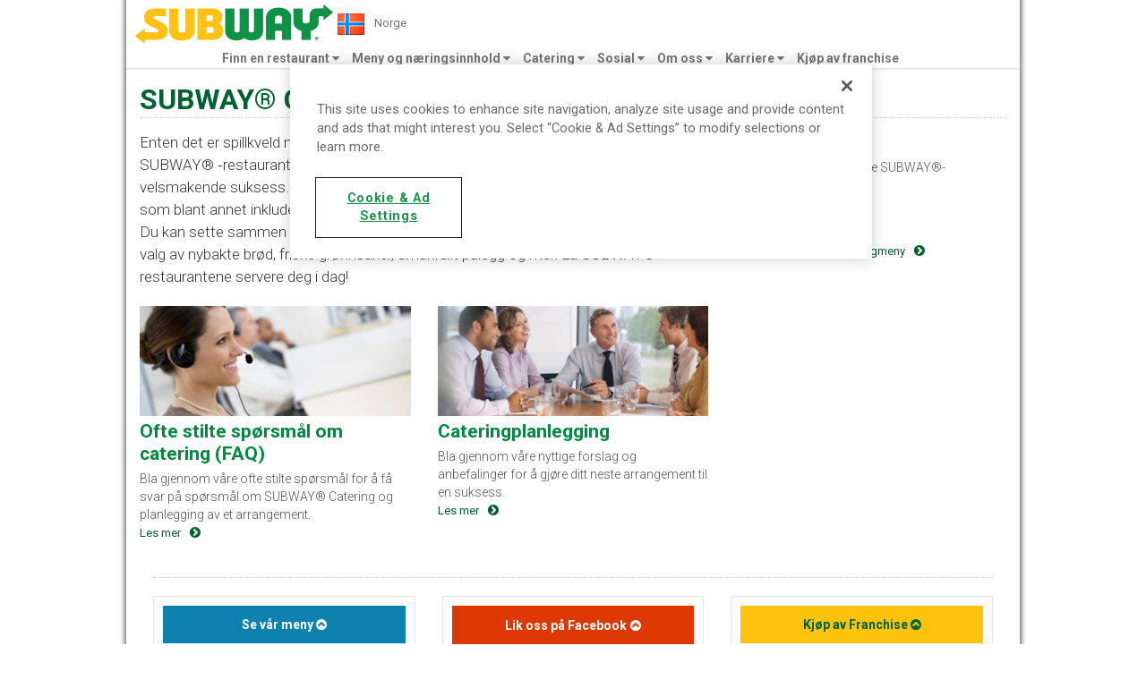

--- FILE ---
content_type: text/html; charset=utf-8
request_url: https://www.subway.com/nb-NO/Catering
body_size: 16742
content:



<!DOCTYPE html>

<html id="htmlTag" lang="nb-NO" xml:lang="nb-NO">
<head prefix="og: http://ogp.me/ns# fb: http://ogp.me/ns/fb# website: http://ogp.me/ns/website#">
    <!-- third-party cookie compliance scripts -->
    <!-- OneTrust Cookies Consent Notice start for subway.com -->
<script src="https://cdn.cookielaw.org/scripttemplates/otSDKStub.js?v=20230814-2" data-document-language="true" type="text/javascript" charset="UTF-8" data-domain-script="492c2b58-f4c3-4868-ad5d-eba99ed0d053" ></script>
<script type="text/javascript">
function OptanonWrapper(){"function"==typeof OptanonWrapperAdobe&&OptanonWrapperAdobe(),OptanonRemoveCookie()}function OptanonRemoveCookie(){function o(){OptanonWrapperCount="",otIniGrps=OnetrustActiveGroups}function n(o){domainName=window.location.hostname,document.cookie=o+"=; Max-Age=-99999999; Path=/;",t(o,"/",domainName),localStorage.removeItem(o),pathArray=window.location.pathname.split("/");for(var n=0;n<pathArray.length;n++)if(pathArray[n]){var e=pathArray.slice(0,n+1).join("/");t(o,e,domainName),document.cookie=o+"=; Max-Age=-99999999; Path="+e+";",t(o,e+"/",domainName),document.cookie=o+"=; Max-Age=-99999999; Path="+e+"/;"}}function t(o,n,t){for(var a=t.split("."),r=0;r<a.length-1;r++){var i="";i=e(a,r),0==r&&(i=i.substring(1,i.length)),document.cookie=o+"=; Max-Age=-99999999; Path="+n+";Domain="+i}}function e(o,n){var t="";if(o)for(var e=n;e<o.length;e++)t+="."+o[e];return t}"undefined"==typeof OptanonWrapperCount&&o(),function(t){var e=JSON.parse(JSON.stringify(Optanon.GetDomainData().Groups)),a=function(o,n){o=(o=o.split(",")).filter(Boolean),n=(n=n.split(",")).filter(Boolean);for(var t=[],e=0;e<o.length;e++)n.indexOf(o[e])<=-1&&t.push(o[e]);return t}(t,OnetrustActiveGroups);if(0!=a.length&&0!=e.length)for(var r=0;r<e.length;r++){if(""!=e[r].CustomGroupId&&a.includes(e[r].CustomGroupId))for(var i=0;i<e[r].Cookies.length;i++)n(e[r].Cookies[i].Name);if(0!=e[r].Hosts.length)for(i=0;i<e[r].Hosts.length;i++)if(a.includes(e[r].Hosts[i].HostId)&&0!=e[r].Hosts[i].Cookies.length)for(var s=0;s<e[r].Hosts[i].Cookies.length;s++)n(e[r].Hosts[i].Cookies[s].Name)}o()}(otIniGrps)}
</script>
<!-- OneTrust Cookies Consent Notice end for subway.com -->
    <!-- /third-party cookie compliance scripts -->
    <script>

        var complianceLevel = "false";
        var complianceCookieFound = (document.cookie.indexOf("subwayCookieCompliance=") > -1);
        var euComplianceCookieFound = (document.cookie.indexOf("euComplianceNeeded=") > -1);
        var euComplianceCookieFalse = (document.cookie.indexOf("euComplianceNeeded=false;") > -1);

        if (complianceLevel === "true" && euComplianceCookieFalse && complianceCookieFound)
        {
            document.cookie = "subwayCookieCompliance=;expires=Thu, 01 Jan 1970 00:00:01 GMT;"
            document.cookie = "euComplianceNeeded=true;"
        }

        if ((complianceLevel==="false") && !euComplianceCookieFound) {
            document.cookie = "subwayCookieCompliance=true;";
            document.cookie = "euComplianceNeeded=false;"
        }
    </script>
    <link href="../Styles/Cookie.css" rel="stylesheet" />
	
	<script>
        //prehiding snippet for Adobe Target with asynchronous Launch deployment
        (function (g, b, d, f) { (function (a, c, d) { if (a) { var e = b.createElement("style"); e.id = c; e.innerHTML = d; a.appendChild(e) } })(b.getElementsByTagName("head")[0], "at-body-style", d); setTimeout(function () { var a = b.getElementsByTagName("head")[0]; if (a) { var c = b.getElementById("at-body-style"); c && a.removeChild(c) } }, f) })(window, document, "body {opacity: 0 !important}", 3E3);
    </script>
    <script src="https://assets.adobedtm.com/041a2403188d/9c33e01fd853/launch-c29f9a12ff43.min.js" async></script>

	<!-- meta tags -->
	<meta http-equiv="content-type" content="text/html; charset=utf-8" /><meta http-equiv="X-UA-Compatible" content="IE=Edge" /><meta name="viewport" content="width=device-width, initial-scale=1, minimum-scale=1, maximum-scale=1, user-scalable=yes" /><meta name="msapplication-TileColor" content="#da532c" /><meta name="msapplication-TileImage" content="/Images/Core/favicons/mstile-144x144.png" /><meta name="msapplication-config" content="/Images/Core/favicons/browserconfig.xml" /><meta name="theme-color" content="#ffffff" />

	<meta property="og:title" content="" />
	<meta property="og:description" content="" />
	<meta property="og:type" content="" />
	<meta property="og:url" content="" />
	<meta property="og:image" content="" />
	<meta property="og:site_name" content="" />

	<meta name="country" content="Norge" /><meta name="robots" content="index, nofollow" />
	<!-- end meta tags -->

	<!-- title -->
	<title>
	SUBWAY® Catering
</title>
	<!-- end title -->
	<link rel="canonical" hreflang="nb-NO" href="https://www.subway.com/nb-NO/Catering" />
	<!-- icons -->
	<link rel="apple-touch-icon" sizes="57x57" href="/Images/Core/favicons/apple-touch-icon-57x57.png" /><link rel="apple-touch-icon" sizes="60x60" href="/Images/Core/favicons/apple-touch-icon-60x60.png" /><link rel="apple-touch-icon" sizes="72x72" href="/Images/Core/favicons/apple-touch-icon-72x72.png" /><link rel="apple-touch-icon" sizes="76x76" href="/Images/Core/favicons/apple-touch-icon-76x76.png" /><link rel="apple-touch-icon" sizes="114x114" href="/Images/Core/favicons/apple-touch-icon-114x114.png" /><link rel="apple-touch-icon" sizes="120x120" href="/Images/Core/favicons/apple-touch-icon-120x120.png" /><link rel="apple-touch-icon" sizes="144x144" href="/Images/Core/favicons/apple-touch-icon-144x144.png" /><link rel="apple-touch-icon" sizes="152x152" href="/Images/Core/favicons/apple-touch-icon-152x152.png" /><link rel="apple-touch-icon" sizes="180x180" href="/Images/Core/favicons/apple-touch-icon-180x180.png" /><link rel="icon" type="image/png" href="/Images/Core/favicons/favicon-32x32.png" sizes="32x32" /><link rel="icon" type="image/png" href="/Images/Core/favicons/android-chrome-192x192.png" sizes="192x192" /><link rel="icon" type="image/png" href="/Images/Core/favicons/favicon-96x96.png" sizes="96x96" /><link rel="icon" type="image/png" href="/Images/Core/favicons/favicon-16x16.png" sizes="16x16" /><link rel="shortcut icon" href="/Images/Core/favicons/favicon.ico" />
	<!-- end icons -->

	<!-- manifest -->
	<link rel="manifest" href="/Images/Core/favicons/manifest.json" />
	<!-- end manifest -->

	<!-- Download the App font -->
	<link href="https://fonts.googleapis.com/css?family=PT+Sans:400,700" rel="stylesheet" type="text/css" /><link rel="stylesheet" href="/Styles/Bundles/bundle-mainLayout.css" type="text/css" /><link rel="stylesheet" href="/Styles/navigation.css" type="text/css" /><link rel="stylesheet" href="/Styles/Promotions/marquee-unit.css" type="text/css" /><link rel="stylesheet" href="/Styles/Promotions/carousel.css" type="text/css" /><link rel="stylesheet" href="/Styles/FooterButtons.css" type="text/css" />
	
	<!-- bundles file -->
	<script src="/Scripts/Bundles/bundle-jQuery.js" type="text/javascript"></script>
	<script src="/Scripts/Bundles/bundle-mainLayout.js" type="text/javascript"></script>

	<script id="NavigationJs" type="text/javascript" src="/Scripts/Subway/navigation.js"></script><script id="HammerJs" type="text/javascript" src="/Scripts/Vendors/hammerjs/hammer.js"></script><script id="MarqueeUnitJs" type="text/javascript" src="/Scripts/Subway/Promotions/marquee-unit.js"></script><script id="SlickJs" type="text/javascript" src="/Scripts/Vendors/carousel/slick.js"></script><script id="CarouselJs" type="text/javascript" src="/Scripts/Subway/Promotions/carousel.js"></script><script id="FooterButtonsJs" type="text/javascript" src="/Scripts/Subway/FooterButtons.js"></script>
    
	<script>
	    $(window).on('load', function () {
	        if (SubwayTools.Screen.Is("sm")) {
	            $('.row.content-row.hidden-sm').next(".horRow").addClass("hidden-sm");
	        }
	        if (SubwayTools.Screen.Is("xs")) {
	            $('.row.content-row.hidden-xs').next(".horRow").addClass("hidden-xs");
	        }
	    });
	    $(document).ready(function () {
	        document.title = "SUBWAY® Catering".replace(/(<([^>]+)>)/ig, "-");
	        SubwayTools.ContextLanguage = (('nb-NO'.length > 0) ? 'nb-NO' : SubwayTools.Utils.GetCookieValue("website#lang"));
	        $('a.append-culture-code').each(function (i, link) {
	            link.href = link.href.replace(/~CultureCode~/gi, SubwayTools.ContextLanguage);
	        });
	        
	    });

	</script>

	
    <script src="/Scripts/AnalyticsDataLibrary.js"></script>
   
    </head>
<body id="MasterBody">
    
    
    <!-- Omniture code moved to DTM -->
		
 
	<script type="text/javascript">
		 var prodEnvironment = "true";
         console.log('prodEnv: ' + prodEnvironment);
         fwhtrk = new fwhtrk();
         fwhtrk.user.uxRendered = s_ScreenSize();
         fwhtrk.storeCountry = "no";
		 fwhtrk.storeLanguage = "nb"; 
         
         LogPageForTracking();
             
        //Title Overide
        var pageName = getPageName("Catering");
        if (trackingTitleOverride == "" || trackingTitleOverride == null || trackingTitleOverride == "undefined") {
            fwhtrk.trackingTitle = "Catering";
            //PBI 482729
            try {
				if (prodEnvironment == 'true') {
					if (pageName.substring(0, 1) == ":") {
						pageName = pageName.substring(1, pageName.length);
						fwhtrk.page.name = 'subway:' + pageName.toLowerCase();
					}
				}
				else {
					fwhtrk.page.name = 'subway:swqe' + pageName.toLowerCase();
				}
            }
            catch (e) {
                fwhtrk.page.name = 'error getting page name';
                fwhtrk.errorMessage = e;
            } 
        }
        else {
            //PBI 482729
            try {
				if (prodEnvironment == 'true') {
					if (pageName.substring(0, 1) == ":") {
						pageName = pageName.substring(1, pageName.length);
						fwhtrk.page.name = 'subway:' + pageName.toLowerCase();
					}
				}
				else {
					fwhtrk.page.name = 'subway:swqe' + pageName.toLowerCase();
				}
            }
            catch (e) {
                fwhtrk.page.name = 'error getting page name';
                fwhtrk.errorMessage = e;
            } 
            fwhtrk.trackingTitle = trackingTitleOverride;
        }
               
         //Channel Overide
         if (trackingChannelOverride == "" || trackingChannelOverride == null || trackingChannelOverride == "undefined") {
             fwhtrk.trackingChannel = "Catering";
             fwhtrk.page.section = fwhtrk.trackingChannel;
         }
         else {
             fwhtrk.page.section = trackingChannelOverride;
             fwhtrk.trackingChannel = trackingChannelOverride;
		 }

    </script>
	
	<span id="Floodlights"></span>
	 <!-- END AllowSetCookies -->


	<form method="post" action="/nb-NO/Catering" id="form1">
<div class="aspNetHidden">
<input type="hidden" name="__VIEWSTATE" id="__VIEWSTATE" value="JW8DrVwn0g9i/6V6qPQeJTk0WJRw8dTqlbz/nL3on4rh2Ao89pCv5bmmeR87GdxAJhfo0FMzR5ii1fKMUYr9hY12CY5OQFEIjNXN+ec5mUTfRkpEq/Qml9fsmf1Jt0PwPIt6NObSoXZbO5HZ6lUL6gYh4SOgFORXLbjuj+3Eny3UurqNnBR/7Hs1GXsfhO4zvQXjwQGLrUIF1tBWgQ0KX/IUPbtWJYK5b5NOZ7q4NXCnKwNiTn+4dLMt27x2IgH4fehnq/2RrAcejEptc6eFcgkyH8vxlME/e5ny7fvoqYapgA6n7WRMG6Nq6wkYqKaxEQXv0jtEyin7r0l3ZEKnq2Zj3twMb0UkJ+cylXcuHaOLe86jTWqTj5PY4d1C2ChEfmAkCfLK6GYXgTZbTSqNQsP6aCM3EFPmIpqP/eWO4hbYL2Q5+n5UkE4S9lufH1eSGOzOUBMdtYzGdToLakeF1fxI8lDzyyyocbDdxD+LtcADnArXMcBGYZa5WV+IiAhNeQqnxhy4turIPS1WxKMwNhhy56lmKBsI91xaoas0fHtedY3veFIg76p/IQt6tWv3J9NLBXOA7zIqTByyfkk30VQ5//cG/Z6fqUGCx+2vdsFuj7b7F1CAU0m+QTeR6Hcz/sx8z122BA1HAMiHKGAjrDYyW32KwkQzs/BePaQ9EUDwd2jCBo7B19B4kYjxsQ71Ndot9ofQB5YnHgBYuyIqsbp+mKLOmX1hI+P8QlRFC21lFx7dA48yYojiVSRYbqfCq5Yhfv6s1+fun+XnOIX09l4mYnraKZxoXbPulsiEi1KjFQERFC/[base64]/khnMcyTyPIoDQ48UB3IVBrWGjBuFY0YtWt9ccZons1/Q3loVKzgQ/WIIl/SnH0ksLxG+KoV1RfatxTGSpy94LMRoVpiv5zBkq6Y5xhuxf8eOb1/hIG/C53jN8Dpv4ey4vciN60BaElNH3Cu/03Mw460WPB1ki6zxrDEteZu/G4JUwZma57EbiHFGqqUZcr+Nqfado1lyYkLdm4SzPmsU/It7Nsk15qbd2tkt7m/V700e8lmgtUrBI6M3GnefG8f/wn9ErZ0oUrzrFaoxZ34vfSX3cpjsPSt3x10d3OHajQPFdsAkXNGjPw5YU1yXWDTwzCucs+W5vPSK3wZ62CEjecZshSHhS1idufXMJKdBh4/RaxBEa9iSJe/iLt9/qDWcSupEugXqBGjYw9wtwbZpZlBQbYoOPGQ0ZNXfosnyt5KM7NhFlFvBdO8uXyIRzx1go7/eY1i0Gmw6ahCdkEErhwNCgfzKT9rD4z510TkBV6aPWSC3qeEbSTnm+R7U2YfUKapj/JaYDPap/MWPQVTpZjno+cMZmHupoJCfSpiSFdz8RuJQrZif7V51epmDIQY04KegdFYuT/26sIEQPnDn2jF6/B4VyFyas9OF2CX4xB+9ra0sRE3pnSiZ8FYvTB8Nw35p8mfB7yNwRzQVpOKgbHEnkKSslnRVQo39s6qFr2YwzFi50MYFGLsc3OArErw0+YG/G/+89pucgklat6P4V4pCT66Z2s5F11WnGP02V4ex/qyca3OW84vZBJBdmyIiq9zRU1I6f2qw8aMJ2N2qkDcGm10uB2ZxSvh6i2v+INtlzzdAP2Bt+6wXGKoYNobl+EUkVnLT2G5nG7MQrh/y4MiRDwip89fIV72q7juWXryRNnhaXFj/kLUwu0KvOYE0kd+vhwjdOIKITDTiOxzwsjOmC0mD8jPd/jkiCFV/GnXrWsiPXZG21bfrZupx8+ePW1Uc9d3sutuTm/ll5NNbHeHMZEK/X6xwaBQ6xJj9vU9X2SjrsnRZt9p5FJIskeXbCMVaPQa8hs22jnsFKRijmMuMHoiuhTK6q31k/Imdj0bKOg87e0pYVfi5eCKSaCXuNwW846WlpYusrxrtcTfbrcUCDp9d7/wxKHQg2AcOw0HAqwBsL6ABG8E9Y9MOzW1jMKy5Cs0Zqr6N9voCDcPL5LP2qqDs75OnXSogYrmFAVSDHUstTnDnmYF4/5WRp0kJC/[base64]/TZm9BJrVhkQBjWNhES7hr3aShEEDZWZcB3sxgpn4wFYTgqRAyaOlUYGwknrIa7lNCz0YIAyPFjY1Nhft/DD8+xW1w317CX6n94HnLtgZyZsH70lcUzrCK7Y2wGYp4Qr3xjTzzZCIYNWRQfTe2P93rU9VOobATMgNTjAsj1Sr9ZTEy6oMiscbk+c=" />
</div>

<div class="aspNetHidden">

	<input type="hidden" name="__VIEWSTATEGENERATOR" id="__VIEWSTATEGENERATOR" value="29452C2B" />
</div>
		

		<div id="cookieMessageBox" class="container" style="display: none;">
			<div class="cookieMessageBoxTop">
				<input type="hidden" name="ShowComplianceCookieBox" id="ShowComplianceCookieBox" value="0" />
				<span id="CookieMessage">Subway.com vil plassere informasjonskapsler p&aring; dataen din for &aring; hjelpe til &aring; gj&oslash;re nettsiden bedre. For &aring; l&aelig;re mer om informasjonskapslene p&aring; v&aring;r nettside, vennligst se v&aring;r <a href="~/link.aspx?_id=6A7C4EE319F1424A96B033DDB3E8370F&amp;_z=z">informasjonskapselpolicy</a><a href="~/link.aspx?_id=F06226A388D84EB79C820D47951D7E03&amp;_z=z"></a>.</span>
			</div>
			<div class="cookieMessageBoxBottom">

				<button id="AllowCookie" type="button" aria-label="allow cookies">Tillat</button>
				<button id="DisallowCookie" type="button" aria-label="disallow cookies">Ikke tillat</button>
			</div>
		</div>
		
		



		<header class="container">
			<div id="skipMainContent" style="display: none;">
				<a href="#skipToMainContent" class="offscreen">Skip to Main Content</a>
				<div id="skipToMainContent" class="offscreen"></div>
			</div>

			<div class="top-navigation row">
				

<script type="text/javascript">
    var CountryName, menuPath, navigationJson = {};
    var countryCount = "94";
    var storeCount = "35 982";
    Handlebars.registerPartial("storeCount", storeCount);
    Handlebars.registerPartial("countryCount", countryCount);
    var jsTemplates = {
        "navigationJson": [{"Id":"{B7400CF2-C00C-49F0-87AF-B16AC33D9A91}","Title":"Finn en restaurant","Url":"//www.subway.com/nb-NO/FindAStore","Target":"","HeaderText":"Finn en restaurant","FooterText":"$StoreCount SUBWAY<sup>®</sup>-Restauranter I $CountryCount Land","BackgroundImageUrl":"/-/media/53C8AF49A63C4DDE8E2481450F064342.png?sc_lang=nb-NO","ShowOnMobile":false,"ShowOnTablet":true,"HasSubSections":false,"Width":475,"SubSections":[]},{"Id":"{4FDB3DDF-5190-42DB-A15D-6D331C9B8418}","Title":"Meny og næringsinnhold","Url":"//www.subway.com/nb-NO/MenuNutrition","Target":"","HeaderText":"Meny og næringsinnhold","FooterText":"Lag den på din måte","BackgroundImageUrl":"/-/media/97F70DE435C949E097C50F71852D2B2B.jpg","ShowOnMobile":false,"ShowOnTablet":true,"HasSubSections":true,"Width":430,"SubSections":[{"Id":"{27C899EF-5FB5-4730-9C0D-9CEE78465484}","Url":"//www.subway.com/nb-NO/MenuNutrition/Menu","UrlTarget":"_self","Title":"Menu","DisplayName":"Meny","Path":"/sitecore/content/Base/MenuNutrition/Menu","Icon":"","ShowOnMobile":true,"ShowOnTablet":true,"Indented":true,"IsSiteSection":true,"Width":0,"ApplySpecialStyle":false,"InLineStyle":"","StyleClassName":"","SubSections":[{"Id":"{FCE1F064-77F3-424C-B5A2-FA6F699C1EEE}","Url":"//www.subway.com/nb-NO/MenuNutrition/Menu/Sidekicks","UrlTarget":"_self","Title":"Footlong Sidekicks","DisplayName":"Sidekicks","Path":"/sitecore/content/Base/MenuNutrition/Menu/Sidekicks","Icon":"","ShowOnMobile":true,"ShowOnTablet":true,"Indented":false,"IsSiteSection":false,"Width":0,"ApplySpecialStyle":false,"InLineStyle":"","StyleClassName":"","SubSections":null},{"Id":"{B4D51EB6-D017-4C89-A8BB-F095EDBF328E}","Url":"//www.subway.com/nb-NO/MenuNutrition/Menu/SubwaySeries","UrlTarget":"_self","Title":"Utvalgte Subs","DisplayName":"SubwaySeries","Path":"/sitecore/content/Base/MenuNutrition/Menu/SubwaySeries","Icon":"","ShowOnMobile":true,"ShowOnTablet":true,"Indented":false,"IsSiteSection":false,"Width":0,"ApplySpecialStyle":false,"InLineStyle":"","StyleClassName":"","SubSections":null},{"Id":"{6E06D128-E132-420E-84EF-A7C4E182ABEE}","Url":"//www.subway.com/nb-NO/MenuNutrition/Menu/SubMelts","UrlTarget":"_self","Title":"SubMelts®","DisplayName":"SubMelts","Path":"/sitecore/content/Base/MenuNutrition/Menu/SubMelts","Icon":"","ShowOnMobile":true,"ShowOnTablet":true,"Indented":false,"IsSiteSection":false,"Width":0,"ApplySpecialStyle":false,"InLineStyle":"","StyleClassName":"","SubSections":null},{"Id":"{26622851-31E4-403A-BEF2-FED9F87A24F4}","Url":"//www.subway.com/nb-NO/MenuNutrition/Menu/Sandwiches","UrlTarget":"_self","Title":"Alle Subs","DisplayName":"Sandwiches","Path":"/sitecore/content/Base/MenuNutrition/Menu/Sandwiches","Icon":"","ShowOnMobile":true,"ShowOnTablet":true,"Indented":false,"IsSiteSection":false,"Width":0,"ApplySpecialStyle":false,"InLineStyle":"","StyleClassName":"","SubSections":null},{"Id":"{DBAE5264-70DB-4614-9A0B-DC63AA609641}","Url":"//www.subway.com/nb-NO/MenuNutrition/Menu/SaverSubs","UrlTarget":"_self","Title":"Saver Subs","DisplayName":"SaverSubs","Path":"/sitecore/content/Base/MenuNutrition/Menu/SaverSubs","Icon":"","ShowOnMobile":true,"ShowOnTablet":true,"Indented":false,"IsSiteSection":false,"Width":0,"ApplySpecialStyle":false,"InLineStyle":"","StyleClassName":"","SubSections":null},{"Id":"{A4D67087-BF31-4121-9A61-722518E3C51E}","Url":"//www.subway.com/nb-NO/MenuNutrition/Menu/Kids","UrlTarget":"_self","Title":"Kids' Pak™","DisplayName":"Kids","Path":"/sitecore/content/Base/MenuNutrition/Menu/Kids","Icon":"","ShowOnMobile":false,"ShowOnTablet":true,"Indented":false,"IsSiteSection":false,"Width":0,"ApplySpecialStyle":false,"InLineStyle":"","StyleClassName":"","SubSections":null},{"Id":"{49A36335-9D1D-491B-B338-E936EA5FD0E6}","Url":"//www.subway.com/nb-NO/MenuNutrition/Menu/Salads","UrlTarget":"_self","Title":"Salater","DisplayName":"Salads","Path":"/sitecore/content/Base/MenuNutrition/Menu/Salads","Icon":"","ShowOnMobile":false,"ShowOnTablet":true,"Indented":false,"IsSiteSection":false,"Width":0,"ApplySpecialStyle":false,"InLineStyle":"","StyleClassName":"","SubSections":null},{"Id":"{B5700F4C-16D2-46AF-A4DF-A13148408ADC}","Url":"//www.subway.com/nb-NO/MenuNutrition/Menu/Wraps","UrlTarget":"_self","Title":"Wraps","DisplayName":"Wraps","Path":"/sitecore/content/Base/MenuNutrition/Menu/Wraps","Icon":"","ShowOnMobile":false,"ShowOnTablet":true,"Indented":false,"IsSiteSection":false,"Width":0,"ApplySpecialStyle":false,"InLineStyle":"","StyleClassName":"","SubSections":null},{"Id":"{F21947D4-9CE5-4522-A47D-1D9AF37C648C}","Url":"//www.subway.com/nb-NO/MenuNutrition/Menu/SidesDrinksExtras","UrlTarget":"_self","Title":"Drikke & Tilbehør","DisplayName":"SidesDrinksExtras","Path":"/sitecore/content/Base/MenuNutrition/Menu/SidesDrinksExtras","Icon":"","ShowOnMobile":false,"ShowOnTablet":true,"Indented":false,"IsSiteSection":false,"Width":0,"ApplySpecialStyle":false,"InLineStyle":"","StyleClassName":"","SubSections":null},{"Id":"{3B73E606-D898-403B-9B87-631D63C6A7D4}","Url":"//www.subway.com/nb-NO/MenuNutrition/Menu/BreadsAndToppings","UrlTarget":"_self","Title":"Breads and toppings","DisplayName":"BreadsAndToppings","Path":"/sitecore/content/Base/MenuNutrition/Menu/BreadsAndToppings","Icon":"","ShowOnMobile":true,"ShowOnTablet":true,"Indented":false,"IsSiteSection":false,"Width":0,"ApplySpecialStyle":false,"InLineStyle":"","StyleClassName":"","SubSections":null}]},{"Id":"{551A706A-549A-4291-A401-868481BCDFF6}","Url":"//www.subway.com/nb-NO/MenuNutrition/Nutrition","UrlTarget":"_self","Title":"Næring","DisplayName":"Næring","Path":"/sitecore/content/Base/MenuNutrition/Nutrition","Icon":"","ShowOnMobile":true,"ShowOnTablet":true,"Indented":true,"IsSiteSection":true,"Width":0,"ApplySpecialStyle":false,"InLineStyle":"","StyleClassName":"","SubSections":[{"Id":"{AF978EB9-9AC6-48D4-94EB-A9DB96270294}","Url":"https://subway.service-now.com/guest_csp?lang=en&country=NO","UrlTarget":"_parent","Title":"Ofte stilte spørsmål om meny og næringsinnhold (FAQ)","DisplayName":"","Path":"/sitecore/content/Base/MenuNutrition/Nutrition/MenuNutritionFAQs","Icon":"","ShowOnMobile":true,"ShowOnTablet":true,"Indented":false,"IsSiteSection":false,"Width":0,"ApplySpecialStyle":false,"InLineStyle":"","StyleClassName":"","SubSections":null},{"Id":"{32A834D3-5092-4607-AA7E-93793177120B}","Url":"//www.subway.com/nb-NO/MenuNutrition/Nutrition","UrlTarget":"_parent","Title":"Informasjon om næringsinnhold","DisplayName":"","Path":"/sitecore/content/Base/MenuNutrition/Nutrition/Nutrition Information","Icon":"","ShowOnMobile":false,"ShowOnTablet":true,"Indented":false,"IsSiteSection":false,"Width":0,"ApplySpecialStyle":false,"InLineStyle":"","StyleClassName":"","SubSections":null}]}]},{"Id":"{21BEC07F-1553-4DE8-91C5-583D77D02EE1}","Title":"Catering","Url":"//www.subway.com/nb-NO/Catering","Target":"","HeaderText":"SUBWAY® Catering","FooterText":"Vi gjør ditt neste arrangement til en hit","BackgroundImageUrl":"/-/media/CE96D7B6802F4C339677A4FAEB8E63AD.jpg","ShowOnMobile":true,"ShowOnTablet":false,"HasSubSections":false,"Width":415,"SubSections":[{"Id":"{CE17383B-193F-4C54-864C-1C4338830C0A}","Url":"//www.subway.com/nb-NO/Catering/CateringProducts","UrlTarget":"_self","Title":"Cateringmeny","DisplayName":"","Path":"/sitecore/content/Base/Catering/CateringProducts","Icon":"","ShowOnMobile":false,"ShowOnTablet":true,"Indented":false,"IsSiteSection":false,"Width":0,"ApplySpecialStyle":false,"InLineStyle":"","StyleClassName":"","SubSections":null},{"Id":"{3F21EEF9-9705-4E8A-A740-47FAD3C8D75F}","Url":"//www.subway.com/nb-NO/Catering/CateringPlanning","UrlTarget":"_self","Title":"Planlegging av Catering","DisplayName":"","Path":"/sitecore/content/Base/Catering/CateringPlanning","Icon":"","ShowOnMobile":false,"ShowOnTablet":false,"Indented":false,"IsSiteSection":false,"Width":0,"ApplySpecialStyle":false,"InLineStyle":"","StyleClassName":"","SubSections":null},{"Id":"{2CF5EC92-61DF-4DFB-8D14-9F8B9CDE64B8}","Url":"//www.subway.com/nb-NO/Catering/CateringFAQs","UrlTarget":"_self","Title":"Ofte stilte spørsmål om catering (FAQ)","DisplayName":"","Path":"/sitecore/content/Base/Catering/CateringFAQs","Icon":"","ShowOnMobile":false,"ShowOnTablet":true,"Indented":false,"IsSiteSection":false,"Width":0,"ApplySpecialStyle":false,"InLineStyle":"","StyleClassName":"","SubSections":null}]},{"Id":"{B76BF75D-96E6-4D45-9B93-E21B4A6D5BF1}","Title":"Sosial","Url":"//www.subway.com/nb-NO/Promotions","Target":"","HeaderText":"Sosial","FooterText":"STAY FRESH WITH THE LATEST NEWS","BackgroundImageUrl":"","ShowOnMobile":true,"ShowOnTablet":true,"HasSubSections":false,"Width":415,"SubSections":[{"Id":"{E803ED03-9D7D-40C8-A6C9-A5D165342880}","Url":"https://www.facebook.com/SubwayNorge/timeline","UrlTarget":"_blank","Title":"Like Us On Facebook","DisplayName":"","Path":"/sitecore/content/Base/Promotions/Facebook","Icon":"/-/media/Base_English/Images/Navigation/Icons/supernav_fb-logo_v2.png","ShowOnMobile":false,"ShowOnTablet":true,"Indented":false,"IsSiteSection":false,"Width":0,"ApplySpecialStyle":false,"InLineStyle":"","StyleClassName":"","SubSections":null},{"Id":"{EDE6D014-D9B5-4626-855E-978A4E8101DE}","Url":"https://www.youtube.com/channel/UCn4h55xnYf3AQlo8GyZvmug","UrlTarget":"_blank","Title":"YouTube","DisplayName":"","Path":"/sitecore/content/Base/Promotions/YouTube","Icon":"/-/media/Sweden/Images/Social/youtube-icon.png","ShowOnMobile":true,"ShowOnTablet":true,"Indented":false,"IsSiteSection":false,"Width":0,"ApplySpecialStyle":false,"InLineStyle":"","StyleClassName":"","SubSections":null},{"Id":"{03120115-077B-4D49-9A59-18ABB57AD089}","Url":"//www.subway.com/nb-NO/Promotions/participating-stores-terms-conditions","UrlTarget":"_self","Title":"Deltagende restauranter","DisplayName":"","Path":"/sitecore/content/Base/Promotions/participating-stores-terms-conditions","Icon":"","ShowOnMobile":false,"ShowOnTablet":true,"Indented":false,"IsSiteSection":false,"Width":0,"ApplySpecialStyle":false,"InLineStyle":"","StyleClassName":"","SubSections":null}]},{"Id":"{4233F14A-F0FC-4D32-B629-5C12268C55A7}","Title":"Om oss","Url":"//www.subway.com/nb-NO/AboutUs","Target":"","HeaderText":"Om SUBWAY","FooterText":"SUBWAY – Spis ferskt, lev grønt","BackgroundImageUrl":"/-/media/70952FE1360C47D88B67AEA246CB7E14.jpg","ShowOnMobile":true,"ShowOnTablet":true,"HasSubSections":false,"Width":415,"SubSections":[{"Id":"{18E4856E-989D-4223-9F9D-7A424B4229A9}","Url":"//www.subway.com/nb-NO/AboutUs/History","UrlTarget":"_self","Title":"Historien om SUBWAY","DisplayName":"","Path":"/sitecore/content/Base/AboutUs/History","Icon":"","ShowOnMobile":false,"ShowOnTablet":true,"Indented":false,"IsSiteSection":false,"Width":0,"ApplySpecialStyle":false,"InLineStyle":"","StyleClassName":"","SubSections":null},{"Id":"{12744ACE-A0B8-4D7E-8C68-ECFFF22AA7C5}","Url":"//www.subway.com/nb-NO/ExploreOurWorld","UrlTarget":"","Title":"Utforsk vår verden","DisplayName":"","Path":"/sitecore/content/Base/AboutUs/Explore Our World","Icon":"","ShowOnMobile":true,"ShowOnTablet":true,"Indented":false,"IsSiteSection":false,"Width":0,"ApplySpecialStyle":false,"InLineStyle":"","StyleClassName":"","SubSections":null},{"Id":"{4254F04E-6D28-4733-A93B-E98FE482B27E}","Url":"//www.subway.com/nb-NO/AboutUs/SocialResponsibility","UrlTarget":"_self","Title":"Samfunnsansvar","DisplayName":"","Path":"/sitecore/content/Base/AboutUs/SocialResponsibility","Icon":"","ShowOnMobile":true,"ShowOnTablet":true,"Indented":false,"IsSiteSection":false,"Width":0,"ApplySpecialStyle":false,"InLineStyle":"","StyleClassName":"","SubSections":null},{"Id":"{7FBF953D-D38C-478D-AD9C-AFB81EA5453D}","Url":"https://subway.service-now.com/guest_csp?lang=nb&country=NO","UrlTarget":"_blank","Title":"Ofte stilte spørsmål om SUBWAY® (FAQ)","DisplayName":"","Path":"/sitecore/content/Base/AboutUs/Subway FAQs","Icon":"","ShowOnMobile":true,"ShowOnTablet":true,"Indented":false,"IsSiteSection":false,"Width":0,"ApplySpecialStyle":false,"InLineStyle":"","StyleClassName":"","SubSections":null},{"Id":"{A9A46C0B-F8E9-4E8E-A31F-BA9ED758CE85}","Url":"//www.subway.com/nb-NO/AboutUs/SubwayListensFAQs","UrlTarget":"_self","Title":"Subway® Listens – Ofte stilte spørsmål","DisplayName":"","Path":"/sitecore/content/Base/AboutUs/SubwayListensFAQs","Icon":"","ShowOnMobile":false,"ShowOnTablet":true,"Indented":false,"IsSiteSection":false,"Width":0,"ApplySpecialStyle":false,"InLineStyle":"","StyleClassName":"","SubSections":null}]},{"Id":"{DEA3D02A-1E4D-4805-BAAD-A06E9E30FC37}","Title":"Karriere","Url":"//www.subway.com/nb-NO/Careers","Target":"","HeaderText":"SUBWAY-karriere","FooterText":"Fantastiske muligheter","BackgroundImageUrl":"/-/media/C15147D8DBC64AD4A7970EF3EA913487.jpg?sc_lang=nb-NO","ShowOnMobile":false,"ShowOnTablet":true,"HasSubSections":false,"Width":415,"SubSections":[{"Id":"{7DBB84C5-E8FA-4BDB-A6C5-25A8CFD76841}","Url":"https://www.dayforcehcm.com/CandidatePortal/en-US/subway","UrlTarget":"_blank","Title":"Hovedkvarterjobber","DisplayName":"","Path":"/sitecore/content/Base/Careers/Headquarters Jobs","Icon":"","ShowOnMobile":false,"ShowOnTablet":true,"Indented":false,"IsSiteSection":false,"Width":0,"ApplySpecialStyle":false,"InLineStyle":"","StyleClassName":"","SubSections":null},{"Id":"{AE02EF3D-D313-4896-9197-2B906A8BE257}","Url":"//www.subway.com/nb-NO/FindAStore","UrlTarget":"","Title":"Lokale restaurantjobber","DisplayName":"","Path":"/sitecore/content/Base/Careers/Local Restaurant Jobs","Icon":"","ShowOnMobile":false,"ShowOnTablet":true,"Indented":false,"IsSiteSection":false,"Width":0,"ApplySpecialStyle":false,"InLineStyle":"","StyleClassName":"","SubSections":null},{"Id":"{BFA6C1E2-C43B-4B13-9CA8-E1C9DE25FF33}","Url":"//www.subway.com/nb-NO/OwnAFranchise","UrlTarget":"","Title":"Se våre franchisemuligheter","DisplayName":"","Path":"/sitecore/content/Base/Careers/Franchise Opportunities","Icon":"","ShowOnMobile":false,"ShowOnTablet":true,"Indented":false,"IsSiteSection":false,"Width":0,"ApplySpecialStyle":false,"InLineStyle":"","StyleClassName":"","SubSections":null}]},{"Id":"{7183227D-A920-4682-9E5C-7C207BE1859A}","Title":"Kjøp av franchise","Url":"//www.subway.com/nb-NO/OwnAFranchise","Target":"","HeaderText":"Kjøp av franchise","FooterText":"Alt om franchising","BackgroundImageUrl":"/-/media/E6DBD7AD1DC7405197887DD473497EC4.jpg","ShowOnMobile":true,"ShowOnTablet":true,"HasSubSections":true,"Width":415,"SubSections":[]}],
        "utilityJson": {"rootDomain":"www.subway.com","languagesAvailable":[{"LanguageName":"Norsk bokmål","CountryName":"Norge","CultureCode":"nb-NO","TwoLetterISOLanguageName":"nb","TwoCharISOCountryName":"NO"}],"searchButtonText":"GÅ","findLabel":"Finn","flagIconUrl":"/~/icon/flags/32x32/flag_norway.png","menuLabel":"Meny","countryCount":"94","storeCount":"35 982","invalidSearchText":"Ugyldig","locatorMenuHeader":"Finn en restaurant","locationFieldLabel":"LEGG INN ADRESSE, BY OG STAT ELLER POSTNUMMER","mobileNavIcon":"/-/media/Base_English/Images/Navigation/Icons/mobile_nav_icon_more.png","mobileNavCloseIcon":"/-/media/Base_English/Images/Navigation/Icons/mobile_nav_icon_close.png","mobileNavMenuIcon":"/-/media/Base_English/Images/Navigation/Icons/mobile_nav_icon_menu.png?sc_lang=nb-NO","mobileLocatorIcon":"/-/media/Base_English/Images/Navigation/Icons/mobile_nav_icon_findastore.png?sc_lang=nb-NO","mobileLocatorCloseIcon":"/-/media/Base_English/Images/Navigation/Icons/mobile_nav_icon_findastore_close.png","moreLabel":"Mer","countryName":"Norge","menuItemUrl":"//www.subway.com/nb-NO/MenuNutrition/Menu","showOnlineOrderMobile":false,"orderOnlineIconLink":"https://order.subway.com/?utm_source=mobile&utm_medium=Homepage%20Top%20Nav&utm_campaign=Order%20Now%20TopNav","orderOnlineIconText":"Order<br/>Now","orderOnlineMenuLink":"https://order.subway.com/?utm_source=mobile&utm_medium=navdropdown&utm_campaign=order","orderOnlineMenuText":"Order Online","siteHomeUrl":"//www.subway.com/nb-NO/","culture":"nb-NO","cultureName":"nb-NO","countryCode":"NOR","languageName":"Norsk Bokmål","changeText":"","countryDiv":"<span class='country-name'>{0}</span> &nbsp; | &nbsp; <a href='{1}'>{2}</a> &nbsp; &nbsp; ","countryUrl":"//www.subway.com/nb-NO/ExploreOurWorld","topNav":[],"siteLogo":"<img src=\"/-/media/USA/Images/Branding/subway-logo-new.png?h=44&amp;iar=0&amp;w=222&amp;hash=88EC5F0A588CE03EE23B405C37663277\" alt=\"SUBWAY Logo\" width=\"222\" height=\"44\" />","isRtl":false},
        "footerJson": {
    "footerSections" : [{"Title":"Administrasjon","ShowOnMobile":false,"Guid":"a31bcdfe-7490-4b02-97c1-e21d34253824","Items":[{"Title":"SUBWAY-partnere™","Url":"https://partners.subway.com","Guid":"c718ca0e-0650-4985-858b-8b462bdc3477","TrackingTag":"Footer:Management:Partners","Target":"_blank"},{"Title":"Karriere","Url":"//www.subway.com/nb-NO/Careers","Guid":"054f0154-9252-4684-84fb-6595c352b092","TrackingTag":"Footer:Management:Careers","Target":"_self"}]},{"Title":"Sosialt","ShowOnMobile":false,"Guid":"8636fb06-5d78-4a33-b9c6-98fad3cce4f4","Items":[{"Title":"Lik oss på Facebook","Url":"https://www.facebook.com/SubwayNorge/","Guid":"f4d98a04-a719-4b61-930a-b16bf53bc069","TrackingTag":"Footer:Social:Facebook","Target":"_blank"}]},{"Title":"Profiladministrasjon","ShowOnMobile":false,"Guid":"0495e8a8-cfd7-44bb-bf02-2a561ce51edd","Items":[{"Title":"","Url":"//www.subway.com","Guid":"7cc1f6b4-a7f4-4907-a8fa-408027b8103b","TrackingTag":"Footer:Profile Management:Contact Us","Target":"_self"}]},{"Title":"Rettslig","ShowOnMobile":false,"Guid":"963e4180-7a52-4efa-8841-1d8e1d0b61b6","Items":[{"Title":"Personvernerklæring","Url":"//www.subway.com/nb-NO/Legal/PrivacyStatement-FWH","Guid":"d355a515-7ea0-496d-a780-52c2f058f97c","TrackingTag":"Footer:Legal:Privacy Notice","Target":"_self"},{"Title":"Vilkår og brukerbetingelser","Url":"//www.subway.com/nb-NO/Legal/TermsOfUse","Guid":"f549ebfc-bca6-4e86-8809-5fdb3ebe15b8","TrackingTag":"Footer:Legal:Terms of Use","Target":"_self"},{"Title":"Informasjonskapselpolicy","Url":"//www.subway.com/nb-NO/Legal/CookiePolicy","Guid":"19ccdb67-80b2-4ed3-9000-87f7c1c731c6","TrackingTag":"Footer:Legal:Cookie Policy","Target":"_self"}]},{"Title":"Tilgjengelighet","ShowOnMobile":false,"Guid":"6764a369-70f9-4834-89b4-4399d081c661","Items":[{"Title":"Adobe PDF-leser","Url":"http://get.adobe.com/reader/","Guid":"378c4f57-e749-47ea-9a74-8e6aef5dbaa2","TrackingTag":"Footer:Accessibility:Adobe PDF Reader","Target":"_blank"},{"Title":"Adobe Flash-plugin","Url":"http://get.adobe.com/flashplayer/","Guid":"3605422d-9037-40ae-833a-98fc20eadcdd","TrackingTag":"Footer:Accessibility:Adobe Flash Plugin","Target":"_blank"}]}],
    "footerBg" : "/-/media/USA/Images/FooterBackground/footer_bg_us.png",
    "footerLegal" : {"legalLine1":"Subway® is a globally registered trademark of Subway IP LLC or one of its affiliates. © 2025 Subway. Alle rettigheter reservert.","legalLine2":"","legalLine3":""}
}
};
    menuPath = '/nb-NO/MenuNutrition/Menu';

    var gotoMenu = function () {
        window.location.href = menuPath;
    };

    $(document).ready(function () {
        CountryName = $('.country-name').text();
        $('button.menu-toggle').attr('onclick', "javascript:gotoMenu()");
        var findaStoreFooterText = $('.header-storecounts-link').text();
        findaStoreFooterText = $.trim(findaStoreFooterText);
        $('.findaStoreFooterText').text(findaStoreFooterText);

        $('button.nav-toggle').attr('onclick', "$('#navbar-locator').removeClass('in');");

        $('#navbar-locator').on('show.bs.collapse',
            function(e) {
                 $('#image-locator').attr('src', '/-/media/Base_English/Images/Navigation/Icons/mobile_nav_icon_findastore_close.png');
            });
        $('#navbar-locator').on('hide.bs.collapse',
            function(e) {
                $('#image-locator').attr('src', '/-/media/Base_English/Images/Navigation/Icons/mobile_nav_icon_findastore.png?sc_lang=nb-NO');
            });
        $('#navbar-items').on('show.bs.collapse',
            function(e) {
                $('#image-nav').attr('src', '/-/media/Base_English/Images/Navigation/Icons/mobile_nav_icon_close.png');
                $('#image-locator').attr('src', '/-/media/Base_English/Images/Navigation/Icons/mobile_nav_icon_findastore.png?sc_lang=nb-NO');
            });
        $('#navbar-items').on('hide.bs.collapse',
            function(e) {
                $('#image-nav').attr('src', '/-/media/Base_English/Images/Navigation/Icons/mobile_nav_icon_more.png');
            });

    });
</script>

<div class="navbar smm navbar-default" role="navigation">
    <div id="util-nav-block" style="padding: 0; margin: 0;"></div>
</div><!-- .navbar.smm.navbar-default -->

<script id="template-utility" type="text/x-handlebars-template">
    <!-- Store Locator Utility Nav Menu-->
    <div class="navbar-header">
        <a class="site-logo" href="{{this.utilityJson.siteHomeUrl}}" target="_top">
            <!--<img src="/~/media/usa/images/branding/subway-logo-green.png?h=44&amp;la=en-US&amp;w=152&amp;hash=E8A408120D7066C08D47AA4D5A945A9F3A6A4EBA" alt="SUBWAY.com" width="152" height="44" />-->
            {{{this.utilityJson.siteLogo}}}
        </a>
         <div class="country-info hidden-xs" id="CountryInfo" style="top: auto;">
            <img class="hidden-xs" alt="SUBWAY" style="border-width: 0px;" src="{{this.utilityJson.flagIconUrl}}" />
{{#if this.utilityJson.isRtl}}
        {{#if this.utilityJson.showOnlineOrderMobile}}
            &nbsp;&nbsp;&nbsp;&nbsp;&nbsp;{{this.utilityJson.countryName}}&nbsp;-&nbsp;<a href="{{this.utilityJson.countryUrl}}">&nbsp;&nbsp;({{this.utilityJson.changeText}})</a>
        {{else}}

             {{#if this.utilityJson.changeText}}
                <span class="country-name" >&nbsp; {{this.utilityJson.countryName}} &nbsp; | &nbsp;</span> <a href="{{this.utilityJson.countryUrl}}" style="text-transform: capitalize;">{{this.utilityJson.changeText}}</a>
             {{else}}
                <span class="country-name" >&nbsp; {{this.utilityJson.countryName}}</span>             
             {{/if}}
         
        {{/if}}
{{else}}
        {{#if this.utilityJson.showOnlineOrderMobile}}
            {{this.utilityJson.countryName}}&nbsp;-&nbsp;<a href="{{this.utilityJson.countryUrl}}" style="text-transform: capitalize;">{{this.utilityJson.changeText}}</a> 
        {{else}}
             
             {{#if this.utilityJson.changeText}}
                <span class="country-name">{{this.utilityJson.countryName}}</span> &nbsp; | &nbsp; <a href="{{this.utilityJson.countryUrl}}" style="text-transform: capitalize;">{{this.utilityJson.changeText}}</a>
             {{else}}
                <span class="country-name">{{this.utilityJson.countryName}}</span>          
             {{/if}}

        {{/if}}
{{/if}}
        </div><!-- #CountryInfo -->

{{#ifCond this.utilityJson.languagesAvailable.length ">" "1"}}
        <select name="LanguageDropdown" id="LanguageDropdown" class="languageDropdown language-dropdown-font hidden-xs">
    {{#each this.utilityJson.languagesAvailable}}
            <option value="{{this.CultureCode}}" data-country="{{this.CountryName}}">{{this.LanguageName}}</option>
    {{/each}}
        </select>
{{/ifCond}}

        <div class="utility-nav hidden-xs" id="UtilityNav">
            <div class="utility-nav-links" id="UtilityNavigation">
{{#each this.utilityJson.topNav}}
                <a href="{{this.Url}}" class="{{this.CssClass}}" target="{{this.Target}}" title="{{this.Title}}">{{{this.Title}}}</a>
{{/each}}
            </div>
        </div>

        <!-- Mobile Navigation -->
        <div class="navbar-buttons">
            <button type="button" class="navbar-transparent nav-toggle" data-toggle="collapse" data-target="#navbar-items">
                <span class="sr-only">Toggle navigation</span>
                <img id="image-nav" src="{{this.utilityJson.mobileNavIcon}}" alt="Navigation" />
            </button>
        </div>
        <div class="navbar-secondrow-buttons visible-xs">
            {{#if this.utilityJson.showOnlineOrderMobile}}
            <button type="button" class="navbar-orderonline-arrow-transparent" style="float:right" onclick="location.href='{{this.utilityJson.orderOnlineIconLink}}'">
            </button>
            <button type="button" class="navbar-orderonline-transparent" style="float:right" onclick="location.href='{{this.utilityJson.orderOnlineIconLink}}'">
                <span class="icon-orderOnline">{{{this.utilityJson.orderOnlineIconText}}}</span>
            </button>
            {{/if}}
            <button type="button" class="navbar-transparent menu-toggle" data-toggle="collapse" data-target="#navbar-menu" style="float: right">
                <span class="sr-only">Toggle menu</span>
                <img id="image-menu" src="{{this.utilityJson.mobileNavMenuIcon}}" alt="Menu" />
            </button>
            <button type="button" class="navbar-transparent locator-toggle" data-toggle="collapse" data-target="#navbar-locator" style="float: right">
                <span class="sr-only">Toggle locator</span>
                <img id="image-locator" src="{{this.utilityJson.mobileLocatorIcon}}" alt="Locator" />
            </button>
        </div>
    </div><!-- .navbar-header -->

    <div class="navbar-secondrow-collapse collapse" id="navbar-locator">
        <div class="nav-locator-form col-xs-12" id="mobile-nav-locator">
            <label class="nav-locator-title">{{this.utilityJson.locatorMenuHeader}}</label>
            <label class="nav-locator-label">{{this.utilityJson.locationFieldLabel}}</label>
            <div class="input-locator-group">
                <div class="input-group">
                    <input type="text" class="form-control" id="navbar-locator-input" aria-labelledby="navbar-locator" />
                    <div class="input-group-btn">
                        <a id="findstorebtnlnk" href="#" data-input="#navbar-locator-input" class="btn-gray locator-go-btn">{{{this.utilityJson.searchButtonText}}}</a>
                    </div>
                </div>
                <label class="error-label" title="error message">{{this.utilityJson.moreLabel}}</label>
            </div>
        </div>
        <div class="nav-footer">
            <p class="findaStoreFooterText"></p>
        </div>
    </div><!-- #navbar-locator -->
    <div class="navbar-collapse collapse" id="navbar-items"></div>
</script>

<script id="template-navigation" type="text/x-handlebars-template">
    <!-- Store Locator SuperNav Menu-->

{{#if @root.utilityJson.showOnlineOrderMobile}}
<ul class="nav navbar-nav visible-xs">
    <li class="dropdown droplink">
        <a id="OrderOnlineMobile" class="dropdown-toggle" href="{{@root.utilityJson.orderOnlineMenuLink}}">{{{@root.utilityJson.orderOnlineMenuText}}}</a>
    </li>
</ul>
{{/if}}

<ul class="nav navbar-nav" id="navigation-block">
    <li>
{{#each @root.navigationJson}}
    {{#ifCond Id "==" "{B7400CF2-C00C-49F0-87AF-B16AC33D9A91}"}}
        {{{buildDropTag ShowOnMobile ShowOnTablet Id 'store-locator'}}}
        <a id="{{Id}}" href="{{Url}}" class="dropdown-toggle locator-toggle" data-toggle="dropdown">{{Title}} <i class="fa fa-caret-down hidden-xs"></i></a>
        <ul class="dropdown-menu nav-sizing locator-dropdown" style="width: {{Width}}px !important">
            <li class="view-gradient">
                <div class="nav-header col-md-12" style="margin-top: 0">
                    <a id="{{Id}}" href="{{Url}}" title="{{HeaderText}}" class="hidden-xs">{{HeaderText}}</a>
                </div>
                <div class="nav-locator-inner-section" style="margin: 0; padding: 0; background-image: url({{BackgroundImageUrl}}); background-repeat: no-repeat; background-position: 100% 100%; height: 300px; background-color: #fff; border: solid 1px transparent;">
                    <div class="nav-locator-form" style="padding: 0 10px;">
                        <div class="input-locator-group">
                            <div class="nav-locator-label">{{@root.utilityJson.LocationFieldLabel}}</div>
                            <div class="input-group">
                                <input type="text" class="form-control" id="drop-locator-input" aria-label="find a restaurant"/>
                                <div class="input-group-btn">
                                    <a id="findstorebtnlnk" href="#" data-input="#drop-locator-input" class="btn-gray locator-go-btn">{{@root.utilityJson.searchButtonText}}</a>
                                </div>
                            </div>
                            <label class="error-label" aria-label="error">{{@root.utilityJson.InvalidSearchText}}</label>
                        </div>
                    </div>
                </div>
                <div class="nav-footer hidden-xs">
                    <p>
                        {{getFooterText FooterText }}
                    </p>
                </div>
            </li>
        </ul>
    {{else}}
        {{#ifCond Id "==" "{4FDB3DDF-5190-42DB-A15D-6D331C9B8418}"}}
            {{{buildDropTag ShowOnMobile ShowOnTablet Id 'droplink menu-nutrition'}}}
        {{else}}
            {{{buildDropTag ShowOnMobile ShowOnTablet Id 'droplink'}}}
        {{/ifCond}}
        {{#if SubSections.length}}
        <a id="{{Id}}" href="{{Url}}" target="{{Target}}" class="dropdown-toggle" data-toggle="dropdown">{{Title}} <i class="fa fa-caret-down hidden-xs"></i></a>
        <ul class="dropdown-menu nav-sizing">
            <li class="view-gradient">
                <div class="smm-content" style="background-image: url({{BackgroundImageUrl}});">
                    {{{buildDropHeader this}}}
                    <div class="row nav-inner-sections clearfix" style="width: 95%">
                        {{buildSubSection SubSections}}
                    </div>
                </div>
                <div class="nav-footer hidden-xs">
                    <p style="width: {{Width}}px; overflow: hidden">{{FooterText}}</p>
                </div>
            </li>
        </ul>
        {{else}}
        <a id="{{Id}}" href="{{Url}}" class="dropdown-toggle">{{Title}}</a>
        {{/if}}
    {{/ifCond}}
{{/each}}
    </li>
        
    {{#each @root.utilityJson.topNav}}
        {{{buildEyebrowNavMobile ShowOnMobile Title Url Target CssClass }}}
    {{/each}}
    
    <!-- country change -->
    <li class="dropdown droplink hide visible-xs">
        <a  href="{{this.utilityJson.countryUrl}}" class="dropdown-toggle">
            <img  alt="SUBWAY" style="border-width: 0px;" src="{{this.utilityJson.flagIconUrl}}">

            {{#if this.utilityJson.changeText}}
                <span class="country-name ">{{this.utilityJson.countryName}}</span> &nbsp; | &nbsp; <span style="text-transform: capitalize;">{{this.utilityJson.changeText}}</span></a>
            {{else}}
                <span class="country-name ">{{this.utilityJson.countryName}}</span>
            {{/if}}
           
    </li>
</ul>
<ul class="nav navbar-nav visible-xs">
    <li class="countrydropdown droplink">
        
    </li>
</ul>
</script>

<script id="template-footer" type="text/x-handlebars-template">
    {{#each this.footerJson.footerSections}}
  <div id="ctl30_ctl08_footerLinks" class="col-md-2 col-sm-3 col-xs-6">
    <ul class="list-unstyled">
      <li class="footer-title">{{Title}}</li>
      {{#each Items}}
        <li><a href="{{this.Url}}" class="footer-link" target="{{this.Target}}" data-tracking="{{this.TrackingTag}}">{{this.Title}}</a></li>
      {{/each}}
    </ul>
  </div>
{{/each}}
</script>

<script id="template-legal" type="text/x-handlebars-template">
    <!-- Footer Legal Menu-->
<p class="copy-small">{{this.footerJson.footerLegal.legalLine1}}</p>
<p class="copy-small">{{this.footerJson.footerLegal.legalLine2}}</p>
<p class="copy-small">{{this.footerJson.footerLegal.legalLine3}}</p>
                </script>

			</div>
		</header>

		<div class="container wrap-container" id="content-wrap">

			
<script type="text/javascript">
  var marqueeJson = {};
  marqueeJson = eval({"Name":"Catering","AnalyticId":"","Cells":[]});
</script>
<section class="marquee row">
  <div class="carousel slide article-slide" data-ride="carousel" data-pause="hover" id="mainPromotion">
    <div class="carousel-inner">
      <script id="template-marquee-images" type="text/x-handlebars-template">
        {{#foreach Cells}}
          {{#if $first}}
          <div class="item active" data-cell-id="{{MarqueeCellId}}" data-interval="{{Duration}}">
            {{else}}
          <div class="item" data-cell-id="{{MarqueeCellId}}" data-interval="{{Duration}}">
            {{/if}}
            {{{PromoLink Hyperlink HyperlinkTarget HyperlinkTitle FlashVideo DesktopImage MobileImage AnalyticId}}}
            {{#ifCond MarqueeCellId.length ">" 1}}
              {{{MarqueeEditorTag MarqueeCellId}}}
            {{/ifCond}}
          </div>
        {{/foreach}}
      </script>
    </div>

    <ol id="ctl34_promotion" class="carousel-indicators clearfix" dir="ltr">
    <script id="template-marquee-frags" type="text/x-handlebars-template">
      {{#ifCond Cells.length ">" 1}}
         {{#foreach Cells}}
          {{#PromoContentIsValid FragmentText FragmentImage DesktopImage MobileImage}}
            {{#if $first}}
            <li class="active" data-slide-to="{{$index}}" data-target="#mainPromotion">
            {{else}}
            <li data-slide-to="{{$index}}" data-target="#mainPromotion">
            {{/if}}
            <div id="ctl34_imgPromo" class="pull-left">
                <img alt="{{FragmentText}}" src="{{FragmentImage}}" />
            </div>
            <p id="ctl34_pTagPromotion" class="cell-text">{{FragmentText}}</p>
            <i id="ctl34_promotionArrows" class="fa fa-caret-right fa-2x ArrowsLTR"></i>
          </li>
        {{/PromoContentIsValid}}
        {{/foreach}}
      {{/ifCond}}
      </script>
    </ol>
  </div>
</section>
			
<div class="page-title page-title-placeholder">
    <div id="main_0_TitleLeftColumn" class="RowTitleLeftColumn col-md-11 col-sm-11 col-xs-11">
        <h1>SUBWAY® Catering</h1>
    </div>
    <div id="main_0_TitleRightColumn" class="RowTitleRightColumn col-md-1 col-sm-1 col-xs-1">
        
    </div>
</div>

<div class="row page-columns" style="clear:left">
  <div id="main_0_LeftColumn" class="left-column col-md-8">
    <div id="main_0_LeftColumnWrap" class="page-column-wrap">
      <div id="main_0_leftcolumn_0_RowContainer" class="row content-row " style="padding-bottom:15px;">
    <div id="main_0_leftcolumn_0_CenterColumnRow" class="center-column-row clearfix col-md-12">
        
<div class="component co-text">
  <div id="main_0_leftcolumn_0_centercolumnrow0_0_TextField" class="copy-big" style="padding-bottom:auto;">
    Enten det er spillkveld med venner, et møte på kontoret, eller en fest i nabolaget; har SUBWAY® ‐restaurantene alt du trenger for å gjøre din neste tilstelning til en velsmakende suksess. Se vår meny for våre appettittvekkende catering‐alternativer som blant annet inkluderer Giant Subs, Sandwich platters og Subway to GO!‐måltider. Du kan sette sammen din bestilling akkurat slik du og dine gjester selv ønsker, med fritt valg av nybakte brød, friske grønnsaker, smakfullt pålegg og mer. La SUBWAY®‐restaurantene servere deg i dag!
  </div>
</div>
    </div>
</div><div id="main_0_leftcolumn_1_RowContainer" class="row content-row border-tablet-bottom border-mobile-bottom" style="padding-bottom:15px;">
    <div id="main_0_leftcolumn_1_LeftColumnRow" class="left-column-row clearfix col-md-6 col-sm-6 col-xs-12 border-topundertitle-mobile">
        <div id="main_0_leftcolumn_1_leftcolumnrow1_0_ImageComponent" class="component co-image">
  <a href="/nb-NO/Catering/CateringFAQs"><img src="/-/media/Base_English/Images/SubwayCatering/catering-faqs.jpg?h=125&amp;iar=0&amp;w=308&amp;hash=E48384F69E7C7059B0F34EDEEBDF5C8A" class=" img-responsive" alt="Catering FAQs" width="308" height="125" /></a>
</div><div id="main_0_leftcolumn_1_leftcolumnrow1_1_TitleContainer" class="component co-title" style="color:#527a4b;">
<h3><a title="Ofte stilte spørsmål om catering (FAQ)" href="/nb-NO/Catering/CateringFAQs">Ofte stilte sp&#248;rsm&#229;l om catering (FAQ)</a></h3></div>

<div class="component co-text">
  <div id="main_0_leftcolumn_1_leftcolumnrow1_2_TextField">
    Bla gjennom våre ofte stilte spørsmål for å få svar på spørsmål om SUBWAY® Catering og planlegging av et arrangement. 
  </div>
</div><div id="main_0_leftcolumn_1_leftcolumnrow1_3_LinkContainer" class="co-link" style="text-align:left;padding-bottom:auto;">
  <a href="/nb-NO/Catering/CateringFAQs" data-tracking="CateringFAQsLearnMore-Link" style="display:inline-block;" class=" infoLinkList">Les mer</a>
</div>
    </div>
    <div id="main_0_leftcolumn_1_RightColumnRow" class="right-column-row clearfix col-md-6 col-sm-6 col-xs-12 border-topmiddleelemet-mobile">
        <div id="main_0_leftcolumn_1_rightcolumnrow1_0_ImageComponent" class="component co-image">
  <a href="/nb-NO/Catering/CateringPlanning"><img src="/-/media/Base_English/Images/SubwayCatering/catering-planning.jpg?h=125&amp;iar=0&amp;w=308&amp;hash=E3CEFC337314C87C54614265528A86FA" class=" img-responsive" alt="Catering Planning" width="308" height="125" /></a>
</div><div id="main_0_leftcolumn_1_rightcolumnrow1_1_TitleContainer" class="component co-title" style="color:#527a4b;">
<h3><a title="Cateringplanlegging" href="/nb-NO/Catering/CateringPlanning">Cateringplanlegging</a></h3></div>

<div class="component co-text">
  <div id="main_0_leftcolumn_1_rightcolumnrow1_2_TextField">
    Bla gjennom våre nyttige forslag og anbefalinger for å gjøre ditt neste arrangement til en suksess.
  </div>
</div><div id="main_0_leftcolumn_1_rightcolumnrow1_3_LinkContainer" class="co-link" style="text-align:left;padding-bottom:auto;">
  <a href="/nb-NO/Catering/CateringPlanning" data-tracking="CateringPlanningLearnMore-Link" style="display:inline-block;" class=" infoLinkList">Les mer</a>
</div>
    </div>
</div>
    </div>
  </div>
  <div id="main_0_RightColumn" class="right-column col-md-4">
    <div id="main_0_RightColumnWrap" class="page-column-wrap">
      <div id="main_0_rightcolumn_0_RowContainer" class="row content-row ">
    <div id="main_0_rightcolumn_0_LeftColumnRow" class="left-column-row clearfix col-xs-12 col-sm-6 col-md-12">
        <div id="main_0_rightcolumn_0_leftcolumnrow0_0_TitleContainer" class="component co-title" style="color:#527a4b;">
<h3>Klar til å bestille</h3></div>

<div class="component co-text">
  <div id="main_0_rightcolumn_0_leftcolumnrow0_1_TextField">
    Ring eller besøk din lokale SUBWAY®-restaurant.
  </div>
</div><div id="main_0_rightcolumn_0_leftcolumnrow0_2_LinkContainer" class="co-link">
  <a href="/nb-NO/FindAStore" data-tracking="FindAStore-Link" class=" btn-gray">Finn en butikk</a>
</div>
    </div>
    <div id="main_0_rightcolumn_0_RightColumnRow" class="right-column-row clearfix col-xs-12 col-sm-6 col-md-12">
        

<script type="text/javascript">
    var carouselJson;
    carouselJson = eval({});
  YouTubeMedia.init();
</script>

<div id="main_0_rightcolumn_0_rightcolumnrow0_1_LinkContainer" class="co-link" style="text-align:Center;">
  <a href="/nb-NO/Catering/CateringProducts" data-tracking="ViewFullCateringMenu" class=" infoLinkList">Se full cateringmeny</a>
</div>
    </div>
</div>
    </div>
  </div>
</div>



			
        <div id="footerbuttontopdotline" style="width:97%;margin: 0 auto;text-align:center;border-bottom: 1px dotted #cccccc;padding-top:25px;"></div>
      
<div class="col-xs-12 col-sm-12 col-md-12">
    <div class="footer-buttons">
      <div class="ftr-popups">
        <div class="ftr-btn-popup col-xs-12" id="ftr-btn-1">
          <div class="row ftr-btn-header">
              Se vår meny
            <i class="fa fa-close" data-close="#ftr-btn-1"></i>
          </div>
          <div class="row ftr-btn-content">
           <div class="col-md-12">
             <div class="row">
<div class="col-sm-5 text-center">
<img height="159" alt="Menu" width="242" src="/-/media/Base_English/Images/FooterButtons/footer_popup-menu_group.jpg">
</div>
<div class="col-sm-7">
<p class="copy-medium">Hva enn du er i hum&oslash;ret for, har SUBWAY et bredt utvalg av subber, salater og sm&aring;retter &aring; velge fra. Alle v&aring;re subber er laget ferske foran deg, akkurat slik du vil ha den!</p>
<span style="margin-top: 15px;"><a href="/nb-NO/MenuNutrition" class="btn-gray" style="margin-top: 15px;">Se v&aring;r meny</a></span>
</div>
</div>
           </div>
          </div>
        </div>
        <div class="ftr-btn-popup col-xs-12" id="ftr-btn-2">
             
          <div class="row ftr-btn-header">
              <a href="https://www.facebook.com/SubwayNorge/" rel="noopener noreferrer" title="Lik oss på Facebook" target="_blank">Lik oss p&#229; Facebook</a>
            <i class="fa fa-close" data-close="#ftr-btn-2"></i>
          </div>
          <div class="row ftr-btn-content">
            <div class="col-md-12">
          
            </div>
          </div>
            
        </div>
        <div class="ftr-btn-popup col-xs-12" id="ftr-btn-3">
          <div class="row ftr-btn-header">
              Kjøp av Franchise
            <i class="fa fa-close" data-close="#ftr-btn-3"></i>
          </div>
          <div class="row ftr-btn-content">
            <div class="col-md-12">
              <div class="row">
<div class="col-sm-7">
<p class="ftr-btn-title yellow">Vil du eie din egen restaurant?</p>
<p class="copy-medium">N&aring;r du eier en SUBWAY&reg;&ndash;restaurant, er du en del av verdens st&oslash;rste restaurantkjede og en av de mest anerkjente merkene. Bli med teamet i dag!</p>
<span style="margin-top: 15px;"><a href="/nb-NO/OwnAFranchise" class="btn-gray" style="margin-top: 15px;">L&aelig;r mer</a></span>
</div>
<div class="col-sm-5 text-center">
<img width="238" height="171" src="/-/media/Base_English/Images/FooterButtons/footer_pop-up_franchise.jpg" alt="Own A Franchise">
</div>
</div>
            </div>
          </div>
        </div>
      </div>
      <div class="row ftr-btn-container">
        <div id="ctl37_blueBtn" class="col-sm-4 btn1-wrap padding-bottom-mobile">
          <div class="ftr-btn" data-target="#ftr-btn-1">
          <div class="ftr-btn-blue">
              <span class="ftr-btn-label">
                  Se vår meny
                <i class="fa fa-chevron-circle-up"></i>
              </span>
          </div>
        </div>
      </div>
        <div id="ctl37_redBtn" class="col-sm-4 btn2-wrap padding-bottom-mobile">
          
          <div class="ftr-btn" data-target="#ftr-btn-2">
          <div class="ftr-btn-red">
              <span class="ftr-btn-label">
                <a href="https://www.facebook.com/SubwayNorge/" style="display:inline-block;" title="Lik oss på Facebook" rel="noopener noreferrer" target="_blank">Lik oss p&#229; Facebook</a>
                <i class="fa fa-chevron-circle-up"></i>
              </span>
          </div>
        </div>
          </div>
        <div id="ctl37_yellowBtn" class="col-sm-4 btn3-wrap">
          <div class="ftr-btn" data-target="#ftr-btn-3">
          <div class="ftr-btn-yellow">
              <span class="ftr-btn-label">
                  Kjøp av Franchise
                <i class="fa fa-chevron-circle-up"></i>
              </span>
            </div>
          </div>
        </div>
      </div>
    </div>
</div>


			<div id="GoToTop" class="goto-top scroll-to-top">
				<span>Top</span>
				<i class="fa fa-chevron-circle-up"></i>
			</div>
			
		</div>

		<footer class="container-fluid">
			

<style scoped>
   #footer-block div:last-child {
    clear: right;
  }
  @media (min-width: 992px) {
    #footer-block div:nth-child(6n+1) {
        clear: left;
    }
  }
  @media (min-width: 768px) and (max-width: 991px) {
     #footer-block div:nth-child(4n+1) {
      clear: left;
    }
  }
 @media (max-width: 767px) {
     #footer-block div:nth-child(2n+1) {
      clear: left;
    }
  }
</style>


<div id="footer-block" class="row"></div>


<div class="row legal-print" id="footer-legal"></div>
<span id="thirdpartycookiesettingsbutton__container" style="display: none;"><a href="#" class="optanon-toggle-display">Innstillinger for informasjonskapsler</a></span>
<script type="text/javascript">
  /*********************************
   * vars are global for debugging *
   *********************************/    
    $("footer").css({ background: 'transparent url(\'' + '/-/media/USA/Images/FooterBackground/footer_bg_us.png' + '\') repeat-x' });

    // Add the third party cookie settings button
    function showThirdPartyCookieSettingsButton() {
        var cookieSettings = document.getElementById('thirdpartycookiesettingsbutton__container').innerHTML;
        var v1Footer = document.getElementById('footer-legal');
        v1Footer.innerHTML += cookieSettings;
    }

    window.addEventListener ?
	window.addEventListener("load", showThirdPartyCookieSettingsButton, false)
	:
	window.attachEvent && window.attachEvent("onload", showThirdPartyCookieSettingsButton);
</script>

		</footer>
	</form>   
    
    
    

	<script>
        try {
			fwhtrk.page.product.name = pageProductName;
			fwhtrk.page.product.categoryName = pageCategoryName;
            if (pageCategoryNameOverride != null)
                fwhtrk.page.product.categoryName = pageCategoryNameOverride;
		}
        catch (e) {}
    </script>

<script type="text/javascript"  src="/1wJJDm-t_1qR/hdOPJNwlt3/TO/7LOY0pkQ9fLptX5m/Cn50XQ/VR5bTkY/mQzgB"></script><link rel="stylesheet" type="text/css"  href="/1wJJDm-t_1qR/hdOPJNwlt3/TO/SwOY/LUhgXQ/UhFXLnJ/BcjtY"><script  src="/1wJJDm-t_1qR/hdOPJNwlt3/TO/SwOY/LUhgXQ/B1RvOxQ/BOzUq" async defer></script><div id="sec-overlay" style="display:none;"><div id="sec-container"></div></div></body>
</html>


--- FILE ---
content_type: text/css
request_url: https://www.subway.com/Styles/Cookie.css
body_size: 560
content:

.PromoModal {
    position: fixed;
    top: 0;
    left: 0;
    float: left;
    height: 100%;
    width: 100%;
    background-position: top left;
    background-repeat: repeat;
    background-color: #666;
    opacity: .7;
    -ms-filter: "progid:DXImageTransform.Microsoft.Alpha(Opacity=70)";
    /* IE 5-7 */
    filter: alpha(opacity=70);
    z-index: 11; /*3*/
}

.PromoModalShortLead {
    position: fixed;
    top: 0;
    left: 0;
    float: left;
    height: 100%;
    width: 100%;
    background-position: top left;
    background-repeat: repeat;
    background-color: #666;
    opacity: .7;
    -ms-filter: "progid:DXImageTransform.Microsoft.Alpha(Opacity=70)";
    /* IE 5-7 */
    filter: alpha(opacity=70);
    z-index: 12; /*3*/
}


#onetrust-consent-sdk #onetrust-pc-btn-handler, #onetrust-consent-sdk #onetrust-pc-btn-handler.cookie-setting-link {
    width: 160px;
    font-size: .88em;
    font-family: Roboto, Arial, Helvetica, sans-serif;
}

#onetrust-consent-sdk #onetrust-accept-btn-handler, #onetrust-banner-sdk #onetrust-reject-all-handler {
    width: 170px;
    font-size: .88em;
    font-family: Roboto, Arial, Helvetica, sans-serif;
}

#onetrust-consent-sdk #onetrust-banner-sdk {
    font-size: large;
    font-family: Roboto, Arial, Helvetica, sans-serif;
}

#onetrust-button-group {
    font-family: 'SubwaySansLCGRegular';
    display: inline-flex;
}

#onetrust-pc-btn-handler {
    width: 160px;
    font-family: Roboto, Arial, Helvetica, sans-serif;
}

#onetrust-accept-btn-handler {
    width: 160px;
    font-family: Roboto, Arial, Helvetica, sans-serif;
}

#onetrust-banner-sdk.ot-buttons-fw:not(.ot-iab-2) #onetrust-button-group button {
    width: 30%;
    font-family: Roboto, Arial, Helvetica, sans-serif;
    font-size: small;
    letter-spacing: .83008px;
    display: block;
}

#onetrust-banner-sdk #onetrust-button-group {
    display: inline-flex !important;
}

@media only screen and (min-width: 1280px) {
    #onetrust-banner-sdk:not(.ot-iab-2).vertical-align-content #onetrust-button-group-parent {
        font-size: .913em;
        font-weight: 600;
        display: inline-flex;
    }
}

@media only screen and (max-width: 1024px) {
    #onetrust-banner-sdk:not(.ot-iab-2).vertical-align-content #onetrust-button-group-parent {
        font-size: .913em;
        font-weight: 600;
        display: inline-flex;
    }

    #onetrust-banner-sdk #onetrust-button-group {
        display: inline-flex;
        right: 130px;
        position: relative;
    }
}

@media only screen and (min-device-width: 1px) and (max-width: 896px) {
    #onetrust-banner-sdk #onetrust-button-group {
        margin-left: auto;
        margin-right: auto !important;
        position: static;
    }

    #onetrust-pc-btn-handler {
        width: 160px;
    }

    #onetrust-accept-btn-handler {
        width: 160px;
    }
}


--- FILE ---
content_type: text/css
request_url: https://www.subway.com/Styles/Bundles/bundle-mainLayout.css
body_size: 34874
content:
/*!
 * Bootstrap v3.1.1 (http://getbootstrap.com)
 * Copyright 2011-2014 Twitter, Inc.
 * Licensed under MIT (https://github.com/twbs/bootstrap/blob/master/LICENSE)
 */
/*! normalize.css v3.0.0 | MIT License | git.io/normalize */
@import url('https://fonts.googleapis.com/css?family=Roboto:300,400,700&subset=cyrillic,cyrillic-ext,greek,greek-ext,latin-ext,vietnamese');
article,
aside,
details,
figcaption,
figure,
footer,
header,
hgroup,
main,
nav,
section,
summary {
  display: block;
}

audio,
canvas,
progress,
video {
  display: inline-block;
  vertical-align: baseline;
}

  audio:not([controls]) {
    display: none;
    height: 0;
  }

[hidden],
template {
  display: none;
}

 
abbr[title] {
  border-bottom: 1px dotted;
}

b,
strong {
  font-weight: 400;
}

dfn {
  font-style: italic;
}

h1 {
  font-size: 2em;
  margin: 0.67em 0;
}

mark {
  background: #ff0;
  color: #000;
}

small {
  font-size: 80%;
}

sub,
sup {
  font-size: 75%;
  line-height: 0;
  position: relative;
  vertical-align: baseline;
}

sup {
  top: -0.5em;
}

sub {
  bottom: -0.25em;
}

img {
  border: 0;
}

svg:not(:root) {
  overflow: hidden;
}

figure {
  margin: 1em 40px;
}

hr {
  -moz-box-sizing: content-box;
  box-sizing: content-box;
  height: 0;
}

pre {
  overflow: auto;
}

code,
kbd,
pre,
samp {
  font-family: monospace, monospace;
  font-size: 1em;
}

button,
input,
optgroup,
select,
textarea {
  color: inherit;
  font: inherit;
  margin: 0;
}

button {
  overflow: visible;
}

button,
select {
  text-transform: none;
}

button,
html input[type="button"],
input[type="reset"],
input[type="submit"] {
  -webkit-appearance: button;
  cursor: pointer;
}

  button[disabled],
  html input[disabled] {
    cursor: default;
  }

  button::-moz-focus-inner,
  input::-moz-focus-inner {
    border: 0;
    padding: 0;
  }

input {
  line-height: normal;
}

  input[type="checkbox"],
  input[type="radio"] {
    box-sizing: border-box;
    padding: 0;
  }

  input[type="number"]::-webkit-inner-spin-button,
  input[type="number"]::-webkit-outer-spin-button {
    height: auto;
  }

  input[type="search"] {
    -webkit-appearance: textfield;
    -moz-box-sizing: content-box;
    -webkit-box-sizing: content-box;
    box-sizing: content-box;
  }

    input[type="search"]::-webkit-search-cancel-button,
    input[type="search"]::-webkit-search-decoration {
      -webkit-appearance: none;
    }

fieldset {
  border: 1px solid #c0c0c0;
  margin: 0 2px;
  padding: 0.35em 0.625em 0.75em;
}

legend {
  border: 0;
  padding: 0;
}

textarea {
  overflow: auto;
}

optgroup {
  font-weight: bold;
}

table {
  border-collapse: collapse;
  border-spacing: 0;
}

td,
th {
  padding: 0;
}

@media print {
  * {
    text-shadow: none !important;
    color: #000 !important;
    background: transparent !important;
    -webkit-box-shadow: none !important;
    -ms-box-shadow: none !important;
    box-shadow: none !important;
  }

  a,
  a:visited {
    text-decoration: underline;
  }

    a[href]:after {
      content: " (" attr(href) ")";
    }

  abbr[title]:after {
    content: " (" attr(title) ")";
  }

  a[href^="javascript:"]:after,
  a[href^="#"]:after {
    content: "";
  }

  pre,
  blockquote {
    border: 1px solid #999;
    -moz-page-break-inside: avoid;
    page-break-inside: avoid;
  }

  thead {
    display: table-header-group;
  }

  tr,
  img {
    -moz-page-break-inside: avoid;
    page-break-inside: avoid;
  }

  img {
    max-width: 100% !important;
  }

  p,
  h2,
  h3 {
    orphans: 3;
    widows: 3;
  }

  h2,
  h3 {
    page-break-after: avoid;
  }

  select {
    background: #fff !important;
  }

  .navbar {
    display: none;
  }

  .table td,
  .table th {
    background-color: #fff !important;
  }

  .btn > .caret,
  .dropup > .btn > .caret {
    border-top-color: #000 !important;
  }

  .label {
    border: 1px solid #000;
  }

  .table {
    border-collapse: collapse !important;
  }

  .table-bordered th,
  .table-bordered td {
    border: 1px solid #ddd !important;
  }
}

* {
  -webkit-box-sizing: border-box;
  -moz-box-sizing: border-box;
  box-sizing: border-box;
}

  *:before,
  *:after {
    -webkit-box-sizing: border-box;
    -moz-box-sizing: border-box;
    box-sizing: border-box;
  }

html {
  font-size: 62.5%;
  -webkit-tap-highlight-color: #000000;
  -webkit-tap-highlight-color: rgba(0, 0, 0, 0);
  -ms-text-rendering: optimizeLegibility;
  text-rendering: optimizeLegibility;
  -webkit-font-smoothing: antialiased;
  -ms-text-size-adjust: 100%;
  -webkit-text-size-adjust: 100%;
}

body {
  margin: 0;
  color: #545454;
  font-family: Roboto, Arial, Helvetica, sans-serif;
  font-weight:300;
  font-size: 14px;
  line-height: 1.428571429;
  -webkit-font-smoothing: antialiased;
  /*background-color: #f9f8f6;*/
}

input,
button,
select,
textarea {
  font-family: inherit;
  font-size: inherit;
  line-height: inherit;
}

a {
   background-color: transparent;
  color: #00543D;;
}

  a:hover,
  a:focus {
    color: #2e7233;
    
  }

   a:active,
  a:hover {
    outline: 0;
  }

figure {
  margin: 0;
}

img {
  vertical-align: middle;
}

.img-responsive,
.thumbnail > img,
.thumbnail a > img,
.carousel-inner > .item > img,
.carousel-inner > .item > a > img {
  display: block;
  max-width: 100%;
  height: auto;
}

.img-rounded {
  border-radius: 6px;
}

.img-thumbnail {
  padding: 4px;
  line-height: 1.428571429;
  background-color: #ffffff;
  border: 1px solid #dddddd;
  border-radius: 4px;
  -webkit-transition: all 0.2s ease-in-out;
  transition: all 0.2s ease-in-out;
  display: inline-block;
  max-width: 100%;
  height: auto;
}

.img-circle {
  border-radius: 50%;
}

hr {
  margin-top: 15px;
  margin-bottom: 15px;
  border: 0;
  border-top: 1px solid #eeeeee;
}

.sr-only {
  position: absolute;
  width: 1px;
  height: 1px;
  margin: -1px;
  padding: 0;
  overflow: hidden;
  clip: rect(0, 0, 0, 0);
  border: 0;
}

h1,
h2,
h3,
h4,
h5,
h6,
.h1,
.h2,
.h3,
.h4,
.h5,
.h6 {
 
  font-family: Roboto, Arial, Helvetica, sans-serif;
  font-weight: 700;
  line-height: 1.2;
  color: #028940;
}

  h1 small,
  h2 small,
  h3 small,
  h4 small,
  h5 small,
  h6 small,
  .h1 small,
  .h2 small,
  .h3 small,
  .h4 small,
  .h5 small,
  .h6 small,
  h1 .small,
  h2 .small,
  h3 .small,
  h4 .small,
  h5 .small,
  h6 .small,
  .h1 .small,
  .h2 .small,
  .h3 .small,
  .h4 .small,
  .h5 .small,
  .h6 .small {
    font-weight: normal;
    line-height: 1;
    color: #999999;
  }

h1,
.h1,
h2,
.h2,
h3,
.h3 {
  margin-top: 20px;
  margin-bottom: 0px;
}

  h1 small,
  .h1 small,
  h2 small,
  .h2 small,
  h3 small,
  .h3 small,
  h1 .small,
  .h1 .small,
  h2 .small,
  .h2 .small,
  h3 .small,
  .h3 .small {
    font-size: 65%;
  }

h4,
.h4,
h5,
.h5,
h6,
.h6 {
  margin-top: 10px;
  margin-bottom: 10px;
}

  h4 small,
  .h4 small,
  h5 small,
  .h5 small,
  h6 small,
  .h6 small,
  h4 .small,
  .h4 .small,
  h5 .small,
  .h5 .small,
  h6 .small,
  .h6 .small {
    font-size: 75%;
  }

h1,
.h1 {
  font-size: 36px;
}

h2,
.h2 {
  font-size: 32px;
}

h3,
.h3 {
  font-size: 21px;
}

h4,
.h4 {
  font-size: 14px; 
}

h5,
.h5 {
  font-size: 13px;
  color: #a4a4a4;
}

h6,
.h6 {
  font-size: 11px;
}

p {
  margin: 0 0 10px;
}

.lead {
  margin-bottom: 20px;
  font-size: 16px;
  font-weight: 200;
  line-height: 1.4;
}

@media (min-width: 768px) {
  .lead {
    font-size: 21px;
  }
}

small,
.small {
  font-size: 85%;
}

cite {
  font-style: normal;
}

.text-left {
  text-align: left;
}

.text-right {
  text-align: right;
}

.text-center {
  text-align: center;
}

.text-justify {
  text-align: justify;
}

.text-muted {
  color: #999999;
}

.text-primary {
  color: #2e7233;
}

a.text-primary:hover {
  color: #1f4e23;
}

.text-success {
  color: #5cb85c;
}

a.text-success:hover {
  color: #449d44;
}

.text-info {
  color: #3489bd;
}

a.text-info:hover {
  color: #296c95;
}

.text-warning {
  color: #a89a26;
}

a.text-warning:hover {
  color: #7e741d;
}

.text-danger {
  color: #c44820;
}

a.text-danger:hover {
  color: #983819;
}

.bg-primary {
  color: #fff;
  background-color: #2e7233;
}

a.bg-primary:hover {
  background-color: #1f4e23;
}

.bg-success {
  background-color: #dff0d8;
}

a.bg-success:hover {
  background-color: #c1e2b3;
}

.bg-info {
  background-color: #b6c8d2;
}

a.bg-info:hover {
  background-color: #96b0bf;
}

.bg-warning {
  background-color: #ddda90;
}

a.bg-warning:hover {
  background-color: #d1cd69;
}

.bg-danger {
  background-color: #ecc6b9;
}

a.bg-danger:hover {
  background-color: #e1a591;
}

.page-header {
  padding-bottom: 9px;
  margin: 40px 0 20px;
  border-bottom: 1px solid #eeeeee;
}

ul,
ol {
  margin-top: 0;
  margin-bottom: 10px;
}

  ul ul,
  ol ul,
  ul ol,
  ol ol {
    margin-bottom: 0;
  }

.list-unstyled {
  padding-left: 0;
  list-style: none;
}

.list-inline {
  padding-left: 0;
  list-style: none;
}

  .list-inline > li {
    display: inline-block;
    padding-left: 5px;
    padding-right: 5px;
  }

    .list-inline > li:first-child {
      padding-left: 0;
    }

dl {
  margin-top: 0;
  margin-bottom: 20px;
}

dt,
dd {
  line-height: 1.428571429;
}

dt {
  font-weight: bold;
}

dd {
  margin-left: 0;
}

@media (min-width: 768px) {
  .dl-horizontal dt {
    float: left;
    width: 160px;
    clear: left;
    text-align: right;
    overflow: hidden;
    text-overflow: ellipsis;
    white-space: nowrap;
  }

  .dl-horizontal dd {
    margin-left: 180px;
  }
}

abbr[title],
abbr[data-original-title] {
  cursor: help;
  border-bottom: 1px dotted #999999;
}

.initialism {
  font-size: 90%;
 
}

blockquote {
  padding: 10px 20px;
  margin: 0 0 20px;
  font-size: 17.5px;
  border-left: 5px solid #eeeeee;
}

  blockquote p:last-child,
  blockquote ul:last-child,
  blockquote ol:last-child {
    margin-bottom: 0;
  }

  blockquote footer,
  blockquote small,
  blockquote .small {
    display: block;
    font-size: 80%;
    line-height: 1.428571429;
    color: #999999;
  }

    blockquote footer:before,
    blockquote small:before,
    blockquote .small:before {
      content: '\2014 \00A0';
    }

  .blockquote-reverse,
  blockquote.pull-right {
    padding-right: 15px;
    padding-left: 0;
    border-right: 5px solid #eeeeee;
    border-left: 0;
    text-align: right;
  }

    .blockquote-reverse footer:before,
    blockquote.pull-right footer:before,
    .blockquote-reverse small:before,
    blockquote.pull-right small:before,
    .blockquote-reverse .small:before,
    blockquote.pull-right .small:before {
      content: '';
    }

    .blockquote-reverse footer:after,
    blockquote.pull-right footer:after,
    .blockquote-reverse small:after,
    blockquote.pull-right small:after,
    .blockquote-reverse .small:after,
    blockquote.pull-right .small:after {
      content: '\00A0 \2014';
    }

  blockquote:before,
  blockquote:after {
    content: "";
  }

address {
  margin-bottom: 20px;
  font-style: normal;
  line-height: 1.428571429;
}

code,
kbd,
pre,
samp {
  font-family: Droid Sans Mono;
}

code {
  padding: 2px 4px;
  font-size: 90%;
  color: #c7254e;
  background-color: #f9f2f4;
  white-space: nowrap;
  border-radius: 4px;
}

kbd {
  padding: 2px 4px;
  font-size: 90%;
  color: #ffffff;
  background-color: #333333;
  border-radius: 3px;
  box-shadow: inset 0 -1px 0 rgba(0, 0, 0, 0.25);
}

pre {
  display: block;
  padding: 9.5px;
  margin: 0 0 10px;
  font-size: 13px;
  line-height: 1.428571429;
  word-break: break-all;
  word-wrap: break-word;
  color: #333333;
  background-color: #f5f5f5;
  border: 1px solid #cccccc;
  border-radius: 4px;
}

  pre code {
    padding: 0;
    font-size: inherit;
    color: inherit;
    white-space: pre-wrap;
    background-color: transparent;
    border-radius: 0;
  }

.pre-scrollable {
  max-height: 340px;
  overflow-y: scroll;
}

.container {
  margin-right: auto;
  margin-left: auto;
  padding-left: 15px;
  padding-right: 15px;
}

@media (min-width: 768px) {
  .container {
    width: 768px;
  }
}

@media (min-width: 992px) {
  .container {
    width: 970px;
  }
}

@media (min-width: 1200px) {
  .container {
    width: 1170px;
  }
}

.container-fluid {
  margin-right: auto;
  margin-left: auto;
  padding-left: 15px;
  padding-right: 15px;
}

.row {
  margin-left: -15px;
  margin-right: -15px;
}

.col-xs-1, .col-sm-1, .col-md-1, .col-lg-1, .col-xs-2, .col-sm-2, .col-md-2, .col-lg-2, .col-xs-3, .col-sm-3, .col-md-3, .col-lg-3, .col-xs-4, .col-sm-4, .col-md-4, .col-lg-4, .col-xs-5, .col-sm-5, .col-md-5, .col-lg-5, .col-xs-6, .col-sm-6, .col-md-6, .col-lg-6, .col-xs-7, .col-sm-7, .col-md-7, .col-lg-7, .col-xs-8, .col-sm-8, .col-md-8, .col-lg-8, .col-xs-9, .col-sm-9, .col-md-9, .col-lg-9, .col-xs-10, .col-sm-10, .col-md-10, .col-lg-10, .col-xs-11, .col-sm-11, .col-md-11, .col-lg-11, .col-xs-12, .col-sm-12, .col-md-12, .col-lg-12 {
  position: relative;
  min-height: 1px;
  padding-left: 15px;
  padding-right: 15px;
}

.col-xs-1, .col-xs-2, .col-xs-3, .col-xs-4, .col-xs-5, .col-xs-6, .col-xs-7, .col-xs-8, .col-xs-9, .col-xs-10, .col-xs-11, .col-xs-12 {
  float: left;
}

.col-xs-12 {
  width: 100%;
}

.col-xs-11 {
  width: 91.66666666666666%;
}

.col-xs-10 {
  width: 83.33333333333334%;
}

.col-xs-9 {
  width: 75%;
}

.col-xs-8 {
  width: 66.66666666666666%;
}

.col-xs-7 {
  width: 58.333333333333336%;
}

.col-xs-6 {
  width: 50%;
}

.col-xs-5 {
  width: 41.66666666666667%;
}

.col-xs-4 {
  width: 33.33333333333333%;
}

.col-xs-3 {
  width: 25%;
}

.col-xs-2 {
  width: 16.666666666666664%;
}

.col-xs-1 {
  width: 8.333333333333332%;
}

.col-xs-pull-12 {
  right: 100%;
}

.col-xs-pull-11 {
  right: 91.66666666666666%;
}

.col-xs-pull-10 {
  right: 83.33333333333334%;
}

.col-xs-pull-9 {
  right: 75%;
}

.col-xs-pull-8 {
  right: 66.66666666666666%;
}

.col-xs-pull-7 {
  right: 58.333333333333336%;
}

.col-xs-pull-6 {
  right: 50%;
}

.col-xs-pull-5 {
  right: 41.66666666666667%;
}

.col-xs-pull-4 {
  right: 33.33333333333333%;
}

.col-xs-pull-3 {
  right: 25%;
}

.col-xs-pull-2 {
  right: 16.666666666666664%;
}

.col-xs-pull-1 {
  right: 8.333333333333332%;
}

.col-xs-pull-0 {
  right: 0%;
}

.col-xs-push-12 {
  left: 100%;
}

.col-xs-push-11 {
  left: 91.66666666666666%;
}

.col-xs-push-10 {
  left: 83.33333333333334%;
}

.col-xs-push-9 {
  left: 75%;
}

.col-xs-push-8 {
  left: 66.66666666666666%;
}

.col-xs-push-7 {
  left: 58.333333333333336%;
}

.col-xs-push-6 {
  left: 50%;
}

.col-xs-push-5 {
  left: 41.66666666666667%;
}

.col-xs-push-4 {
  left: 33.33333333333333%;
}

.col-xs-push-3 {
  left: 25%;
}

.col-xs-push-2 {
  left: 16.666666666666664%;
}

.col-xs-push-1 {
  left: 8.333333333333332%;
}

.col-xs-push-0 {
  left: 0%;
}

.col-xs-offset-12 {
  margin-left: 100%;
}

.col-xs-offset-11 {
  margin-left: 91.66666666666666%;
}

.col-xs-offset-10 {
  margin-left: 83.33333333333334%;
}

.col-xs-offset-9 {
  margin-left: 75%;
}

.col-xs-offset-8 {
  margin-left: 66.66666666666666%;
}

.col-xs-offset-7 {
  margin-left: 58.333333333333336%;
}

.col-xs-offset-6 {
  margin-left: 50%;
}

.col-xs-offset-5 {
  margin-left: 41.66666666666667%;
}

.col-xs-offset-4 {
  margin-left: 33.33333333333333%;
}

.col-xs-offset-3 {
  margin-left: 25%;
}

.col-xs-offset-2 {
  margin-left: 16.666666666666664%;
}

.col-xs-offset-1 {
  margin-left: 8.333333333333332%;
}

.col-xs-offset-0 {
  margin-left: 0%;
}

@media (min-width: 768px) {
  .col-sm-1, .col-sm-2, .col-sm-3, .col-sm-4, .col-sm-5, .col-sm-6, .col-sm-7, .col-sm-8, .col-sm-9, .col-sm-10, .col-sm-11, .col-sm-12 {
    float: left;
  }

  .col-sm-12 {
    width: 100%;
  }

  .col-sm-11 {
    width: 91.66666666666666%;
  }

  .col-sm-10 {
    width: 83.33333333333334%;
  }

  .col-sm-9 {
    width: 75%;
  }

  .col-sm-8 {
    width: 66.66666666666666%;
  }

  .col-sm-7 {
    width: 58.333333333333336%;
  }

  .col-sm-6 {
    width: 50%;
  }

  .col-sm-5 {
    width: 41.66666666666667%;
  }

  .col-sm-4 {
    width: 33.33333333333333%;
  }

  .col-sm-3 {
    width: 25%;
  }

  .col-sm-2 {
    width: 16.666666666666664%;
  }

  .col-sm-1 {
    width: 8.333333333333332%;
  }

  .col-sm-pull-12 {
    right: 100%;
  }

  .col-sm-pull-11 {
    right: 91.66666666666666%;
  }

  .col-sm-pull-10 {
    right: 83.33333333333334%;
  }

  .col-sm-pull-9 {
    right: 75%;
  }

  .col-sm-pull-8 {
    right: 66.66666666666666%;
  }

  .col-sm-pull-7 {
    right: 58.333333333333336%;
  }

  .col-sm-pull-6 {
    right: 50%;
  }

  .col-sm-pull-5 {
    right: 41.66666666666667%;
  }

  .col-sm-pull-4 {
    right: 33.33333333333333%;
  }

  .col-sm-pull-3 {
    right: 25%;
  }

  .col-sm-pull-2 {
    right: 16.666666666666664%;
  }

  .col-sm-pull-1 {
    right: 8.333333333333332%;
  }

  .col-sm-pull-0 {
    right: 0%;
  }

  .col-sm-push-12 {
    left: 100%;
  }

  .col-sm-push-11 {
    left: 91.66666666666666%;
  }

  .col-sm-push-10 {
    left: 83.33333333333334%;
  }

  .col-sm-push-9 {
    left: 75%;
  }

  .col-sm-push-8 {
    left: 66.66666666666666%;
  }

  .col-sm-push-7 {
    left: 58.333333333333336%;
  }

  .col-sm-push-6 {
    left: 50%;
  }

  .col-sm-push-5 {
    left: 41.66666666666667%;
  }

  .col-sm-push-4 {
    left: 33.33333333333333%;
  }

  .col-sm-push-3 {
    left: 25%;
  }

  .col-sm-push-2 {
    left: 16.666666666666664%;
  }

  .col-sm-push-1 {
    left: 8.333333333333332%;
  }

  .col-sm-push-0 {
    left: 0%;
  }

  .col-sm-offset-12 {
    margin-left: 100%;
  }

  .col-sm-offset-11 {
    margin-left: 91.66666666666666%;
  }

  .col-sm-offset-10 {
    margin-left: 83.33333333333334%;
  }

  .col-sm-offset-9 {
    margin-left: 75%;
  }

  .col-sm-offset-8 {
    margin-left: 66.66666666666666%;
  }

  .col-sm-offset-7 {
    margin-left: 58.333333333333336%;
  }

  .col-sm-offset-6 {
    margin-left: 50%;
  }

  .col-sm-offset-5 {
    margin-left: 41.66666666666667%;
  }

  .col-sm-offset-4 {
    margin-left: 33.33333333333333%;
  }

  .col-sm-offset-3 {
    margin-left: 25%;
  }

  .col-sm-offset-2 {
    margin-left: 16.666666666666664%;
  }

  .col-sm-offset-1 {
    margin-left: 8.333333333333332%;
  }

  .col-sm-offset-0 {
    margin-left: 0%;
  }
}

@media (min-width: 992px) {
  .col-md-1, .col-md-2, .col-md-3, .col-md-4, .col-md-5, .col-md-6, .col-md-7, .col-md-8, .col-md-9, .col-md-10, .col-md-11, .col-md-12 {
    float: left;
  }

  .col-md-12 {
    width: 100%;
  }

  .col-md-11 {
    width: 91.66666666666666%;
  }

  .col-md-10 {
    width: 83.33333333333334%;
  }

  .col-md-9 {
    width: 75%;
  }

  .col-md-8 {
    width: 66.66666666666666%;
  }

  .col-md-7 {
    width: 58.333333333333336%;
  }

  .col-md-6 {
    width: 50%;
  }

  .col-md-5 {
    width: 41.66666666666667%;
  }

  .col-md-4 {
    width: 33.33333333333333%;
  }

  .col-md-3 {
    width: 25%;
  }

  .col-md-2 {
    width: 16.666666666666664%;
  }

  .col-md-1 {
    width: 8.333333333333332%;
  }

  .col-md-pull-12 {
    right: 100%;
  }

  .col-md-pull-11 {
    right: 91.66666666666666%;
  }

  .col-md-pull-10 {
    right: 83.33333333333334%;
  }

  .col-md-pull-9 {
    right: 75%;
  }

  .col-md-pull-8 {
    right: 66.66666666666666%;
  }

  .col-md-pull-7 {
    right: 58.333333333333336%;
  }

  .col-md-pull-6 {
    right: 50%;
  }

  .col-md-pull-5 {
    right: 41.66666666666667%;
  }

  .col-md-pull-4 {
    right: 33.33333333333333%;
  }

  .col-md-pull-3 {
    right: 25%;
  }

  .col-md-pull-2 {
    right: 16.666666666666664%;
  }

  .col-md-pull-1 {
    right: 8.333333333333332%;
  }

  .col-md-pull-0 {
    right: 0%;
  }

  .col-md-push-12 {
    left: 100%;
  }

  .col-md-push-11 {
    left: 91.66666666666666%;
  }

  .col-md-push-10 {
    left: 83.33333333333334%;
  }

  .col-md-push-9 {
    left: 75%;
  }

  .col-md-push-8 {
    left: 66.66666666666666%;
  }

  .col-md-push-7 {
    left: 58.333333333333336%;
  }

  .col-md-push-6 {
    left: 50%;
  }

  .col-md-push-5 {
    left: 41.66666666666667%;
  }

  .col-md-push-4 {
    left: 33.33333333333333%;
  }

  .col-md-push-3 {
    left: 25%;
  }

  .col-md-push-2 {
    left: 16.666666666666664%;
  }

  .col-md-push-1 {
    left: 8.333333333333332%;
  }

  .col-md-push-0 {
    left: 0%;
  }

  .col-md-offset-12 {
    margin-left: 100%;
  }

  .col-md-offset-11 {
    margin-left: 91.66666666666666%;
  }

  .col-md-offset-10 {
    margin-left: 83.33333333333334%;
  }

  .col-md-offset-9 {
    margin-left: 75%;
  }

  .col-md-offset-8 {
    margin-left: 66.66666666666666%;
  }

  .col-md-offset-7 {
    margin-left: 58.333333333333336%;
  }

  .col-md-offset-6 {
    margin-left: 50%;
  }

  .col-md-offset-5 {
    margin-left: 41.66666666666667%;
  }

  .col-md-offset-4 {
    margin-left: 33.33333333333333%;
  }

  .col-md-offset-3 {
    margin-left: 25%;
  }

  .col-md-offset-2 {
    margin-left: 16.666666666666664%;
  }

  .col-md-offset-1 {
    margin-left: 8.333333333333332%;
  }

  .col-md-offset-0 {
    margin-left: 0%;
  }
}

@media (min-width: 1200px) {
  .col-lg-1, .col-lg-2, .col-lg-3, .col-lg-4, .col-lg-5, .col-lg-6, .col-lg-7, .col-lg-8, .col-lg-9, .col-lg-10, .col-lg-11, .col-lg-12 {
    float: left;
  }

  .col-lg-12 {
    width: 100%;
  }

  .col-lg-11 {
    width: 91.66666666666666%;
  }

  .col-lg-10 {
    width: 83.33333333333334%;
  }

  .col-lg-9 {
    width: 75%;
  }

  .col-lg-8 {
    width: 66.66666666666666%;
  }

  .col-lg-7 {
    width: 58.333333333333336%;
  }

  .col-lg-6 {
    width: 50%;
  }

  .col-lg-5 {
    width: 41.66666666666667%;
  }

  .col-lg-4 {
    width: 33.33333333333333%;
  }

  .col-lg-3 {
    width: 25%;
  }

  .col-lg-2 {
    width: 16.666666666666664%;
  }

  .col-lg-1 {
    width: 8.333333333333332%;
  }

  .col-lg-pull-12 {
    right: 100%;
  }

  .col-lg-pull-11 {
    right: 91.66666666666666%;
  }

  .col-lg-pull-10 {
    right: 83.33333333333334%;
  }

  .col-lg-pull-9 {
    right: 75%;
  }

  .col-lg-pull-8 {
    right: 66.66666666666666%;
  }

  .col-lg-pull-7 {
    right: 58.333333333333336%;
  }

  .col-lg-pull-6 {
    right: 50%;
  }

  .col-lg-pull-5 {
    right: 41.66666666666667%;
  }

  .col-lg-pull-4 {
    right: 33.33333333333333%;
  }

  .col-lg-pull-3 {
    right: 25%;
  }

  .col-lg-pull-2 {
    right: 16.666666666666664%;
  }

  .col-lg-pull-1 {
    right: 8.333333333333332%;
  }

  .col-lg-pull-0 {
    right: 0%;
  }

  .col-lg-push-12 {
    left: 100%;
  }

  .col-lg-push-11 {
    left: 91.66666666666666%;
  }

  .col-lg-push-10 {
    left: 83.33333333333334%;
  }

  .col-lg-push-9 {
    left: 75%;
  }

  .col-lg-push-8 {
    left: 66.66666666666666%;
  }

  .col-lg-push-7 {
    left: 58.333333333333336%;
  }

  .col-lg-push-6 {
    left: 50%;
  }

  .col-lg-push-5 {
    left: 41.66666666666667%;
  }

  .col-lg-push-4 {
    left: 33.33333333333333%;
  }

  .col-lg-push-3 {
    left: 25%;
  }

  .col-lg-push-2 {
    left: 16.666666666666664%;
  }

  .col-lg-push-1 {
    left: 8.333333333333332%;
  }

  .col-lg-push-0 {
    left: 0%;
  }

  .col-lg-offset-12 {
    margin-left: 100%;
  }

  .col-lg-offset-11 {
    margin-left: 91.66666666666666%;
  }

  .col-lg-offset-10 {
    margin-left: 83.33333333333334%;
  }

  .col-lg-offset-9 {
    margin-left: 75%;
  }

  .col-lg-offset-8 {
    margin-left: 66.66666666666666%;
  }

  .col-lg-offset-7 {
    margin-left: 58.333333333333336%;
  }

  .col-lg-offset-6 {
    margin-left: 50%;
  }

  .col-lg-offset-5 {
    margin-left: 41.66666666666667%;
  }

  .col-lg-offset-4 {
    margin-left: 33.33333333333333%;
  }

  .col-lg-offset-3 {
    margin-left: 25%;
  }

  .col-lg-offset-2 {
    margin-left: 16.666666666666664%;
  }

  .col-lg-offset-1 {
    margin-left: 8.333333333333332%;
  }

  .col-lg-offset-0 {
    margin-left: 0%;
  }
}

table {
  max-width: 100%;
  background-color: transparent;
}

th {
  text-align: left;
}

.table {
  width: 100%;
  margin-bottom: 20px;
}

  .table > thead > tr > th,
  .table > tbody > tr > th,
  .table > tfoot > tr > th,
  .table > thead > tr > td,
  .table > tbody > tr > td,
  .table > tfoot > tr > td {
    padding: 8px;
    line-height: 1.428571429;
    vertical-align: top;
    border-top: 1px solid #dddddd;
  }

  .table > thead > tr > th {
    vertical-align: bottom;
    border-bottom: 2px solid #dddddd;
  }

  .table > caption + thead > tr:first-child > th,
  .table > colgroup + thead > tr:first-child > th,
  .table > thead:first-child > tr:first-child > th,
  .table > caption + thead > tr:first-child > td,
  .table > colgroup + thead > tr:first-child > td,
  .table > thead:first-child > tr:first-child > td {
    border-top: 0;
  }

  .table > tbody + tbody {
    border-top: 2px solid #dddddd;
  }

  .table .table {
    background-color: #ffffff;
  }

.table-condensed > thead > tr > th,
.table-condensed > tbody > tr > th,
.table-condensed > tfoot > tr > th,
.table-condensed > thead > tr > td,
.table-condensed > tbody > tr > td,
.table-condensed > tfoot > tr > td {
  padding: 5px;
}

.table-bordered {
  border: 1px solid #dddddd;
}

  .table-bordered > thead > tr > th,
  .table-bordered > tbody > tr > th,
  .table-bordered > tfoot > tr > th,
  .table-bordered > thead > tr > td,
  .table-bordered > tbody > tr > td,
  .table-bordered > tfoot > tr > td {
    border: 1px solid #dddddd;
  }

  .table-bordered > thead > tr > th,
  .table-bordered > thead > tr > td {
    border-bottom-width: 2px;
  }

.table-striped > tbody > tr:nth-child(odd) > td,
.table-striped > tbody > tr:nth-child(odd) > th {
  background-color: #f9f9f9;
}

.table-hover > tbody > tr:hover > td,
.table-hover > tbody > tr:hover > th {
  background-color: #f5f5f5;
}

table col[class*="col-"] {
  position: static;
  float: none;
  display: table-column;
}

table td[class*="col-"],
table th[class*="col-"] {
  position: static;
  float: none;
  display: table-cell;
}

.table > thead > tr > td.active,
.table > tbody > tr > td.active,
.table > tfoot > tr > td.active,
.table > thead > tr > th.active,
.table > tbody > tr > th.active,
.table > tfoot > tr > th.active,
.table > thead > tr.active > td,
.table > tbody > tr.active > td,
.table > tfoot > tr.active > td,
.table > thead > tr.active > th,
.table > tbody > tr.active > th,
.table > tfoot > tr.active > th {
  background-color: #f5f5f5;
}

.table-hover > tbody > tr > td.active:hover,
.table-hover > tbody > tr > th.active:hover,
.table-hover > tbody > tr.active:hover > td,
.table-hover > tbody > tr.active:hover > th {
  background-color: #e8e8e8;
}

.table > thead > tr > td.success,
.table > tbody > tr > td.success,
.table > tfoot > tr > td.success,
.table > thead > tr > th.success,
.table > tbody > tr > th.success,
.table > tfoot > tr > th.success,
.table > thead > tr.success > td,
.table > tbody > tr.success > td,
.table > tfoot > tr.success > td,
.table > thead > tr.success > th,
.table > tbody > tr.success > th,
.table > tfoot > tr.success > th {
  background-color: #dff0d8;
}

.table-hover > tbody > tr > td.success:hover,
.table-hover > tbody > tr > th.success:hover,
.table-hover > tbody > tr.success:hover > td,
.table-hover > tbody > tr.success:hover > th {
  background-color: #d0e9c6;
}

.table > thead > tr > td.info,
.table > tbody > tr > td.info,
.table > tfoot > tr > td.info,
.table > thead > tr > th.info,
.table > tbody > tr > th.info,
.table > tfoot > tr > th.info,
.table > thead > tr.info > td,
.table > tbody > tr.info > td,
.table > tfoot > tr.info > td,
.table > thead > tr.info > th,
.table > tbody > tr.info > th,
.table > tfoot > tr.info > th {
  background-color: #b6c8d2;
}

.table-hover > tbody > tr > td.info:hover,
.table-hover > tbody > tr > th.info:hover,
.table-hover > tbody > tr.info:hover > td,
.table-hover > tbody > tr.info:hover > th {
  background-color: #a6bcc8;
}

.table > thead > tr > td.warning,
.table > tbody > tr > td.warning,
.table > tfoot > tr > td.warning,
.table > thead > tr > th.warning,
.table > tbody > tr > th.warning,
.table > tfoot > tr > th.warning,
.table > thead > tr.warning > td,
.table > tbody > tr.warning > td,
.table > tfoot > tr.warning > td,
.table > thead > tr.warning > th,
.table > tbody > tr.warning > th,
.table > tfoot > tr.warning > th {
  background-color: #ddda90;
}

.table-hover > tbody > tr > td.warning:hover,
.table-hover > tbody > tr > th.warning:hover,
.table-hover > tbody > tr.warning:hover > td,
.table-hover > tbody > tr.warning:hover > th {
  background-color: #d7d37c;
}

.table > thead > tr > td.danger,
.table > tbody > tr > td.danger,
.table > tfoot > tr > td.danger,
.table > thead > tr > th.danger,
.table > tbody > tr > th.danger,
.table > tfoot > tr > th.danger,
.table > thead > tr.danger > td,
.table > tbody > tr.danger > td,
.table > tfoot > tr.danger > td,
.table > thead > tr.danger > th,
.table > tbody > tr.danger > th,
.table > tfoot > tr.danger > th {
  background-color: #ecc6b9;
}

.table-hover > tbody > tr > td.danger:hover,
.table-hover > tbody > tr > th.danger:hover,
.table-hover > tbody > tr.danger:hover > td,
.table-hover > tbody > tr.danger:hover > th {
  background-color: #e7b6a5;
}

@media (max-width: 767px) {
  .table-responsive {
    width: 100%;
    margin-bottom: 15px;
    overflow-y: hidden;
    overflow-x: scroll;
    -ms-overflow-style: -ms-autohiding-scrollbar;
    border: 1px solid #dddddd;
    -webkit-overflow-scrolling: touch;
  }

    .table-responsive > .table {
      margin-bottom: 0;
    }

      .table-responsive > .table > thead > tr > th,
      .table-responsive > .table > tbody > tr > th,
      .table-responsive > .table > tfoot > tr > th,
      .table-responsive > .table > thead > tr > td,
      .table-responsive > .table > tbody > tr > td,
      .table-responsive > .table > tfoot > tr > td {
        white-space: nowrap;
      }

    .table-responsive > .table-bordered {
      border: 0;
    }

      .table-responsive > .table-bordered > thead > tr > th:first-child,
      .table-responsive > .table-bordered > tbody > tr > th:first-child,
      .table-responsive > .table-bordered > tfoot > tr > th:first-child,
      .table-responsive > .table-bordered > thead > tr > td:first-child,
      .table-responsive > .table-bordered > tbody > tr > td:first-child,
      .table-responsive > .table-bordered > tfoot > tr > td:first-child {
        border-left: 0;
      }

      .table-responsive > .table-bordered > thead > tr > th:last-child,
      .table-responsive > .table-bordered > tbody > tr > th:last-child,
      .table-responsive > .table-bordered > tfoot > tr > th:last-child,
      .table-responsive > .table-bordered > thead > tr > td:last-child,
      .table-responsive > .table-bordered > tbody > tr > td:last-child,
      .table-responsive > .table-bordered > tfoot > tr > td:last-child {
        border-right: 0;
      }

      .table-responsive > .table-bordered > tbody > tr:last-child > th,
      .table-responsive > .table-bordered > tfoot > tr:last-child > th,
      .table-responsive > .table-bordered > tbody > tr:last-child > td,
      .table-responsive > .table-bordered > tfoot > tr:last-child > td {
        border-bottom: 0;
      }
}

fieldset {
  padding: 0;
  margin: 0;
  border: 0;
  min-width: 0;
}

legend {
  display: block;
  width: 100%;
  padding: 0;
  margin-bottom: 20px;
  font-size: 21px;
  line-height: inherit;
  color: #333333;
  border: 0;
  border-bottom: 1px solid #e5e5e5;
}

label {
  display: inline-block;
  margin-bottom: 5px;
  font-weight: bold;
}

input[type="search"] {
  -webkit-box-sizing: border-box;
  -moz-box-sizing: border-box;
  box-sizing: border-box;
}

input[type="radio"],
input[type="checkbox"] {
  margin: 4px 0 0;
  margin-top: 1px \9;
  /* IE8-9 */
  line-height: normal;
}

input[type="file"] {
  display: block;
}

input[type="range"] {
  display: block;
  width: 100%;
}

select[multiple],
select[size] {
  height: auto;
}

input[type="file"]:focus,
input[type="radio"]:focus,
input[type="checkbox"]:focus {
  outline: thin dotted;
  outline: 5px auto -webkit-focus-ring-color;
  outline-offset: -2px;
}

output {
  display: block;
  padding-top: 7px;
  font-size: 14px;
  line-height: 1.428571429;
  color: #555555;
}

.form-control {
  display: block;
  width: 100%;
  height: 34px;
  padding: 6px 12px;
  font-size: 14px;
  line-height: 1.428571429;
  color: #555555;
  background-color: #ffffff;
  background-image: none;
  border: 1px solid #cccccc;
  border-radius: 4px;
  -webkit-box-shadow: inset 0 1px 1px rgba(0, 0, 0, 0.075);
  box-shadow: inset 0 1px 1px rgba(0, 0, 0, 0.075);
  -webkit-transition: border-color ease-in-out .15s, box-shadow ease-in-out .15s;
  transition: border-color ease-in-out .15s, box-shadow ease-in-out .15s;
}

  .form-control:focus {
    border-color: #66afe9;
    outline: 0;
    -webkit-box-shadow: inset 0 1px 1px rgba(0,0,0,.075), 0 0 8px rgba(102, 175, 233, 0.6);
    box-shadow: inset 0 1px 1px rgba(0,0,0,.075), 0 0 8px rgba(102, 175, 233, 0.6);
  }

  .form-control::-moz-placeholder {
    color: #999999;
    opacity: 1;
  }

  .form-control:-ms-input-placeholder {
    color: #999999;
  }

  .form-control::-webkit-input-placeholder {
    color: #999999;
  }

  .form-control[disabled],
  .form-control[readonly],
  fieldset[disabled] .form-control {
    cursor: not-allowed;
    background-color: #eeeeee;
    opacity: 1;
  }

textarea.form-control {
  height: auto;
}

input[type="search"] {
  -webkit-appearance: none;
}

input[type="date"] {
  line-height: 34px;
}

.form-group {
  margin-bottom: 15px;
}

.radio,
.checkbox {
  display: block;
  min-height: 20px;
  margin-top: 10px;
  margin-bottom: 10px;
  padding-left: 20px;
}

  .radio label,
  .checkbox label {
    display: inline;
    font-weight: normal;
    cursor: pointer;
  }

  .radio input[type="radio"],
  .radio-inline input[type="radio"],
  .checkbox input[type="checkbox"],
  .checkbox-inline input[type="checkbox"] {
    float: left;
    margin-left: -20px;
  }

  .radio + .radio,
  .checkbox + .checkbox {
    margin-top: -5px;
  }

.radio-inline,
.checkbox-inline {
  display: inline-block;
  padding-left: 20px;
  margin-bottom: 0;
  vertical-align: middle;
  font-weight: normal;
  cursor: pointer;
}

  .radio-inline + .radio-inline,
  .checkbox-inline + .checkbox-inline {
    margin-top: 0;
    margin-left: 10px;
  }

  input[type="radio"][disabled],
  input[type="checkbox"][disabled],
  .radio[disabled],
  .radio-inline[disabled],
  .checkbox[disabled],
  .checkbox-inline[disabled],
  fieldset[disabled] input[type="radio"],
  fieldset[disabled] input[type="checkbox"],
  fieldset[disabled] .radio,
  fieldset[disabled] .radio-inline,
  fieldset[disabled] .checkbox,
  fieldset[disabled] .checkbox-inline {
    cursor: not-allowed;
  }

.input-sm {
  height: 30px;
  padding: 5px 10px;
  font-size: 12px;
  line-height: 1.5;
  border-radius: 3px;
}

select.input-sm {
  height: 30px;
  line-height: 30px;
}

textarea.input-sm,
select[multiple].input-sm {
  height: auto;
}

.input-lg {
  height: 45px;
  padding: 10px 16px;
  font-size: 18px;
  line-height: 1.33;
  border-radius: 6px;
}

select.input-lg {
  height: 45px;
  line-height: 45px;
}

textarea.input-lg,
select[multiple].input-lg {
  height: auto;
}

.has-feedback {
  position: relative;
}

  .has-feedback .form-control {
    padding-right: 42.5px;
  }

  .has-feedback .form-control-feedback {
    position: absolute;
    top: 25px;
    right: 0;
    display: block;
    width: 34px;
    height: 34px;
    line-height: 34px;
    text-align: center;
  }

.has-success .help-block,
.has-success .control-label,
.has-success .radio,
.has-success .checkbox,
.has-success .radio-inline,
.has-success .checkbox-inline {
  color: #5cb85c;
}

.has-success .form-control {
  border-color: #5cb85c;
  -webkit-box-shadow: inset 0 1px 1px rgba(0, 0, 0, 0.075);
  box-shadow: inset 0 1px 1px rgba(0, 0, 0, 0.075);
}

  .has-success .form-control:focus {
    border-color: #449d44;
    -webkit-box-shadow: inset 0 1px 1px rgba(0, 0, 0, 0.075), 0 0 6px #a3d7a3;
    box-shadow: inset 0 1px 1px rgba(0, 0, 0, 0.075), 0 0 6px #a3d7a3;
  }

.has-success .input-group-addon {
  color: #5cb85c;
  border-color: #5cb85c;
  background-color: #dff0d8;
}

.has-success .form-control-feedback {
  color: #5cb85c;
}

.has-warning .help-block,
.has-warning .control-label,
.has-warning .radio,
.has-warning .checkbox,
.has-warning .radio-inline,
.has-warning .checkbox-inline {
  color: #a89a26;
}

.has-warning .form-control {
  border-color: #a89a26;
  -webkit-box-shadow: inset 0 1px 1px rgba(0, 0, 0, 0.075);
  box-shadow: inset 0 1px 1px rgba(0, 0, 0, 0.075);
}

  .has-warning .form-control:focus {
    border-color: #7e741d;
    -webkit-box-shadow: inset 0 1px 1px rgba(0, 0, 0, 0.075), 0 0 6px #dacc5a;
    box-shadow: inset 0 1px 1px rgba(0, 0, 0, 0.075), 0 0 6px #dacc5a;
  }

.has-warning .input-group-addon {
  color: #a89a26;
  border-color: #a89a26;
  background-color: #ddda90;
}

.has-warning .form-control-feedback {
  color: #a89a26;
}

.has-error .help-block,
.has-error .control-label,
.has-error .radio,
.has-error .checkbox,
.has-error .radio-inline,
.has-error .checkbox-inline {
  color: #c44820;
}

.has-error .form-control {
  border-color: #c44820;
  -webkit-box-shadow: inset 0 1px 1px rgba(0, 0, 0, 0.075);
  box-shadow: inset 0 1px 1px rgba(0, 0, 0, 0.075);
}

  .has-error .form-control:focus {
    border-color: #983819;
    -webkit-box-shadow: inset 0 1px 1px rgba(0, 0, 0, 0.075), 0 0 6px #e68464;
    box-shadow: inset 0 1px 1px rgba(0, 0, 0, 0.075), 0 0 6px #e68464;
  }

.has-error .input-group-addon {
  color: #c44820;
  border-color: #c44820;
  background-color: #ecc6b9;
}

.has-error .form-control-feedback {
  color: #c44820;
}

.form-control-static {
  margin-bottom: 0;
}

.help-block {
  display: block;
  margin-top: 5px;
  margin-bottom: 10px;
  color: #737373;
}

@media (min-width: 768px) {
  .form-inline .form-group {
    display: inline-block;
    margin-bottom: 0;
    vertical-align: middle;
  }

  .form-inline .form-control {
    display: inline-block;
    width: auto;
    vertical-align: middle;
  }

  .form-inline .input-group > .form-control {
    width: 100%;
  }

  .form-inline .control-label {
    margin-bottom: 0;
    vertical-align: middle;
  }

  .form-inline .radio,
  .form-inline .checkbox {
    display: inline-block;
    margin-top: 0;
    margin-bottom: 0;
    padding-left: 0;
    vertical-align: middle;
  }

    .form-inline .radio input[type="radio"],
    .form-inline .checkbox input[type="checkbox"] {
      float: none;
      margin-left: 0;
    }

  .form-inline .has-feedback .form-control-feedback {
    top: 0;
  }
}

.form-horizontal .control-label,
.form-horizontal .radio,
.form-horizontal .checkbox,
.form-horizontal .radio-inline,
.form-horizontal .checkbox-inline {
  margin-top: 0;
  margin-bottom: 0;
  padding-top: 7px;
}

.form-horizontal .radio,
.form-horizontal .checkbox {
  min-height: 27px;
}

.form-horizontal .form-group {
  margin-left: -15px;
  margin-right: -15px;
}

.form-horizontal .form-control-static {
  padding-top: 7px;
}

@media (min-width: 768px) {
  .form-horizontal .control-label {
    text-align: right;
  }
}

.form-horizontal .has-feedback .form-control-feedback {
  top: 0;
  right: 15px;
}

.btn {
  display: inline-block;
  margin-bottom: 0;
  font-weight: 500;
  text-align: center;
  vertical-align: middle;
  cursor: pointer;
  background-image: none;
  border: 1px solid transparent;
  white-space: nowrap;
  padding: 6px 12px;
  font-size: 14px;
  line-height: 1.428571429;
  border-radius: 4px;
  -webkit-user-select: none;
  -moz-user-select: none;
  -ms-user-select: none;
  -o-user-select: none;
  user-select: none;
}

  .btn:focus {
    outline: thin dotted;
    outline: 5px auto -webkit-focus-ring-color;
    outline-offset: -2px;
  }

  .btn:hover,
  .btn:focus {
    color: #444344;
    text-decoration: none;
  }

  .btn:active,
  .btn.active {
    outline: 0;
    background-image: none;
    -webkit-box-shadow: inset 0 3px 5px rgba(0, 0, 0, 0.125);
    box-shadow: inset 0 3px 5px rgba(0, 0, 0, 0.125);
  }

  .btn.disabled,
  .btn[disabled],
  fieldset[disabled] .btn {
    cursor: not-allowed;
    pointer-events: none;
    opacity: 0.65;
    filter: alpha(opacity=65);
    -webkit-box-shadow: none;
    box-shadow: none;
  }

.btn-default {
  color: #444344;
  background-color: #e0e2e0;
  border-color: #cccccc;
}

  .btn-default:hover,
  .btn-default:focus,
  .btn-default:active,
  .btn-default.active,
  .open .dropdown-toggle.btn-default {
    color: #444344;
    background-color: #cbcecb;
    border-color: #adadad;
  }

  .btn-default:active,
  .btn-default.active,
  .open .dropdown-toggle.btn-default {
    background-image: none;
  }

  .btn-default.disabled,
  .btn-default[disabled],
  fieldset[disabled] .btn-default,
  .btn-default.disabled:hover,
  .btn-default[disabled]:hover,
  fieldset[disabled] .btn-default:hover,
  .btn-default.disabled:focus,
  .btn-default[disabled]:focus,
  fieldset[disabled] .btn-default:focus,
  .btn-default.disabled:active,
  .btn-default[disabled]:active,
  fieldset[disabled] .btn-default:active,
  .btn-default.disabled.active,
  .btn-default[disabled].active,
  fieldset[disabled] .btn-default.active {
    background-color: #e0e2e0;
    border-color: #cccccc;
  }

  .btn-default .badge {
    color: #e0e2e0;
    background-color: #444344;
  }

.btn-primary {
  color: #ffffff;
  background-color: #2e7233;
  border-color: #27602b;
}

  .btn-primary:hover,
  .btn-primary:focus,
  .btn-primary:active,
  .btn-primary.active,
  .open .dropdown-toggle.btn-primary {
    color: #ffffff;
    background-color: #225526;
    border-color: #153417;
  }

  .btn-primary:active,
  .btn-primary.active,
  .open .dropdown-toggle.btn-primary {
    background-image: none;
  }

  .btn-primary.disabled,
  .btn-primary[disabled],
  fieldset[disabled] .btn-primary,
  .btn-primary.disabled:hover,
  .btn-primary[disabled]:hover,
  fieldset[disabled] .btn-primary:hover,
  .btn-primary.disabled:focus,
  .btn-primary[disabled]:focus,
  fieldset[disabled] .btn-primary:focus,
  .btn-primary.disabled:active,
  .btn-primary[disabled]:active,
  fieldset[disabled] .btn-primary:active,
  .btn-primary.disabled.active,
  .btn-primary[disabled].active,
  fieldset[disabled] .btn-primary.active {
    background-color: #2e7233;
    border-color: #27602b;
  }

  .btn-primary .badge {
    color: #2e7233;
    background-color: #ffffff;
  }

.btn-success {
  color: #ffffff;
  background-color: #5cb85c;
  border-color: #4cae4c;
}

  .btn-success:hover,
  .btn-success:focus,
  .btn-success:active,
  .btn-success.active,
  .open .dropdown-toggle.btn-success {
    color: #ffffff;
    background-color: #47a447;
    border-color: #398439;
  }

  .btn-success:active,
  .btn-success.active,
  .open .dropdown-toggle.btn-success {
    background-image: none;
  }

  .btn-success.disabled,
  .btn-success[disabled],
  fieldset[disabled] .btn-success,
  .btn-success.disabled:hover,
  .btn-success[disabled]:hover,
  fieldset[disabled] .btn-success:hover,
  .btn-success.disabled:focus,
  .btn-success[disabled]:focus,
  fieldset[disabled] .btn-success:focus,
  .btn-success.disabled:active,
  .btn-success[disabled]:active,
  fieldset[disabled] .btn-success:active,
  .btn-success.disabled.active,
  .btn-success[disabled].active,
  fieldset[disabled] .btn-success.active {
    background-color: #5cb85c;
    border-color: #4cae4c;
  }

  .btn-success .badge {
    color: #5cb85c;
    background-color: #ffffff;
  }

.btn-info {
  color: #ffffff;
  background-color: #3489bd;
  border-color: #2e7ba9;
}

  .btn-info:hover,
  .btn-info:focus,
  .btn-info:active,
  .btn-info.active,
  .open .dropdown-toggle.btn-info {
    color: #ffffff;
    background-color: #2b729d;
    border-color: #215879;
  }

  .btn-info:active,
  .btn-info.active,
  .open .dropdown-toggle.btn-info {
    background-image: none;
  }

  .btn-info.disabled,
  .btn-info[disabled],
  fieldset[disabled] .btn-info,
  .btn-info.disabled:hover,
  .btn-info[disabled]:hover,
  fieldset[disabled] .btn-info:hover,
  .btn-info.disabled:focus,
  .btn-info[disabled]:focus,
  fieldset[disabled] .btn-info:focus,
  .btn-info.disabled:active,
  .btn-info[disabled]:active,
  fieldset[disabled] .btn-info:active,
  .btn-info.disabled.active,
  .btn-info[disabled].active,
  fieldset[disabled] .btn-info.active {
    background-color: #3489bd;
    border-color: #2e7ba9;
  }

  .btn-info .badge {
    color: #3489bd;
    background-color: #ffffff;
  }

.btn-warning {
  color: #ffffff;
  background-color: #f0ad4e;
  border-color: #eea236;
}

  .btn-warning:hover,
  .btn-warning:focus,
  .btn-warning:active,
  .btn-warning.active,
  .open .dropdown-toggle.btn-warning {
    color: #ffffff;
    background-color: #ed9c28;
    border-color: #d58512;
  }

  .btn-warning:active,
  .btn-warning.active,
  .open .dropdown-toggle.btn-warning {
    background-image: none;
  }

  .btn-warning.disabled,
  .btn-warning[disabled],
  fieldset[disabled] .btn-warning,
  .btn-warning.disabled:hover,
  .btn-warning[disabled]:hover,
  fieldset[disabled] .btn-warning:hover,
  .btn-warning.disabled:focus,
  .btn-warning[disabled]:focus,
  fieldset[disabled] .btn-warning:focus,
  .btn-warning.disabled:active,
  .btn-warning[disabled]:active,
  fieldset[disabled] .btn-warning:active,
  .btn-warning.disabled.active,
  .btn-warning[disabled].active,
  fieldset[disabled] .btn-warning.active {
    background-color: #f0ad4e;
    border-color: #eea236;
  }

  .btn-warning .badge {
    color: #f0ad4e;
    background-color: #ffffff;
  }

.btn-danger {
  color: #ffffff;
  background-color: #d9534f;
  border-color: #d43f3a;
}

  .btn-danger:hover,
  .btn-danger:focus,
  .btn-danger:active,
  .btn-danger.active,
  .open .dropdown-toggle.btn-danger {
    color: #ffffff;
    background-color: #d2322d;
    border-color: #ac2925;
  }

  .btn-danger:active,
  .btn-danger.active,
  .open .dropdown-toggle.btn-danger {
    background-image: none;
  }

  .btn-danger.disabled,
  .btn-danger[disabled],
  fieldset[disabled] .btn-danger,
  .btn-danger.disabled:hover,
  .btn-danger[disabled]:hover,
  fieldset[disabled] .btn-danger:hover,
  .btn-danger.disabled:focus,
  .btn-danger[disabled]:focus,
  fieldset[disabled] .btn-danger:focus,
  .btn-danger.disabled:active,
  .btn-danger[disabled]:active,
  fieldset[disabled] .btn-danger:active,
  .btn-danger.disabled.active,
  .btn-danger[disabled].active,
  fieldset[disabled] .btn-danger.active {
    background-color: #d9534f;
    border-color: #d43f3a;
  }

  .btn-danger .badge {
    color: #d9534f;
    background-color: #ffffff;
  }

.btn-link {
  color: #2e7233;
  font-weight: normal;
  cursor: pointer;
  border-radius: 0;
}

  .btn-link,
  .btn-link:active,
  .btn-link[disabled],
  fieldset[disabled] .btn-link {
    background-color: transparent;
    -webkit-box-shadow: none;
    box-shadow: none;
  }

    .btn-link,
    .btn-link:hover,
    .btn-link:focus,
    .btn-link:active {
      border-color: transparent;
    }

      .btn-link:hover,
      .btn-link:focus {
        color: #183b1b;
        text-decoration: underline;
        background-color: transparent;
      }

      .btn-link[disabled]:hover,
      fieldset[disabled] .btn-link:hover,
      .btn-link[disabled]:focus,
      fieldset[disabled] .btn-link:focus {
        color: #999999;
        text-decoration: none;
      }

.btn-lg,
.btn-group-lg > .btn {
  padding: 10px 16px;
  font-size: 18px;
  line-height: 1.33;
  border-radius: 6px;
}

.btn-sm,
.btn-group-sm > .btn {
  padding: 5px 10px;
  font-size: 12px;
  line-height: 1.5;
  border-radius: 3px;
}

.btn-xs,
.btn-group-xs > .btn {
  padding: 1px 5px;
  font-size: 12px;
  line-height: 1.5;
  border-radius: 3px;
}

.btn-block {
  display: block;
  width: 100%;
  padding-left: 0;
  padding-right: 0;
}

  .btn-block + .btn-block {
    margin-top: 5px;
  }

input[type="submit"].btn-block,
input[type="reset"].btn-block,
input[type="button"].btn-block {
  width: 100%;
}

.fade {
  opacity: 0;
  -webkit-transition: opacity 0.15s linear;
  transition: opacity 0.15s linear;
}

    .fade.in {
        opacity: 1;
        overflow-y: hidden !important;
    }

.collapse {
  display: none;
}

  .collapse.in {
    display: block;
  }

.collapsing {
  position: relative;
  height: 0;
  overflow: hidden;
  -webkit-transition: height 0.35s ease;
  transition: height 0.35s ease;
}

@font-face {
  font-family: 'Glyphicons Halflings';
  src: url('../../Scripts/Vendors/bootstrap/app/fonts/glyphicons-halflings-regular.eot');
  src: url('../../Scripts/Vendors/bootstrap/app/fonts/glyphicons-halflings-regular.eot?#iefix') format('embedded-opentype'), url('../../Scripts/Vendors/bootstrap/app/fonts/glyphicons-halflings-regular.woff') format('woff'), url('../../Scripts/Vendors/bootstrap/app/fonts/glyphicons-halflings-regular.ttf') format('truetype'), url('../../Scripts/Vendors/bootstrap/app/fonts/glyphicons-halflings-regular.svg#glyphicons_halflingsregular') format('svg');
}

.glyphicon {
  position: relative;
  top: 1px;
  display: inline-block;
  font-family: 'Glyphicons Halflings';
  font-style: normal;
  font-weight: normal;
  line-height: 1;
  -webkit-font-smoothing: antialiased;
  -moz-osx-font-smoothing: grayscale;
}

.glyphicon-asterisk:before {
  content: "\2a";
}

.glyphicon-plus:before {
  content: "\2b";
}

.glyphicon-euro:before {
  content: "\20ac";
}

.glyphicon-minus:before {
  content: "\2212";
}

.glyphicon-cloud:before {
  content: "\2601";
}

.glyphicon-envelope:before {
  content: "\2709";
}

.glyphicon-pencil:before {
  content: "\270f";
}

.glyphicon-glass:before {
  content: "\e001";
}

.glyphicon-music:before {
  content: "\e002";
}

.glyphicon-search:before {
  content: "\e003";
}

.glyphicon-heart:before {
  content: "\e005";
}

.glyphicon-star:before {
  content: "\e006";
}

.glyphicon-star-empty:before {
  content: "\e007";
}

.glyphicon-user:before {
  content: "\e008";
}

.glyphicon-film:before {
  content: "\e009";
}

.glyphicon-th-large:before {
  content: "\e010";
}

.glyphicon-th:before {
  content: "\e011";
}

.glyphicon-th-list:before {
  content: "\e012";
}

.glyphicon-ok:before {
  content: "\e013";
}

.glyphicon-remove:before {
  content: "\e014";
}

.glyphicon-zoom-in:before {
  content: "\e015";
}

.glyphicon-zoom-out:before {
  content: "\e016";
}

.glyphicon-off:before {
  content: "\e017";
}

.glyphicon-signal:before {
  content: "\e018";
}

.glyphicon-cog:before {
  content: "\e019";
}

.glyphicon-trash:before {
  content: "\e020";
}

.glyphicon-home:before {
  content: "\e021";
}

.glyphicon-file:before {
  content: "\e022";
}

.glyphicon-time:before {
  content: "\e023";
}

.glyphicon-road:before {
  content: "\e024";
}

.glyphicon-download-alt:before {
  content: "\e025";
}

.glyphicon-download:before {
  content: "\e026";
}

.glyphicon-upload:before {
  content: "\e027";
}

.glyphicon-inbox:before {
  content: "\e028";
}

.glyphicon-play-circle:before {
  content: "\e029";
}

.glyphicon-repeat:before {
  content: "\e030";
}

.glyphicon-refresh:before {
  content: "\e031";
}

.glyphicon-list-alt:before {
  content: "\e032";
}

.glyphicon-lock:before {
  content: "\e033";
}

.glyphicon-flag:before {
  content: "\e034";
}

.glyphicon-headphones:before {
  content: "\e035";
}

.glyphicon-volume-off:before {
  content: "\e036";
}

.glyphicon-volume-down:before {
  content: "\e037";
}

.glyphicon-volume-up:before {
  content: "\e038";
}

.glyphicon-qrcode:before {
  content: "\e039";
}

.glyphicon-barcode:before {
  content: "\e040";
}

.glyphicon-tag:before {
  content: "\e041";
}

.glyphicon-tags:before {
  content: "\e042";
}

.glyphicon-book:before {
  content: "\e043";
}

.glyphicon-bookmark:before {
  content: "\e044";
}

.glyphicon-print:before {
  content: "\e045";
}

.glyphicon-camera:before {
  content: "\e046";
}

.glyphicon-font:before {
  content: "\e047";
}

.glyphicon-bold:before {
  content: "\e048";
}

.glyphicon-italic:before {
  content: "\e049";
}

.glyphicon-text-height:before {
  content: "\e050";
}

.glyphicon-text-width:before {
  content: "\e051";
}

.glyphicon-align-left:before {
  content: "\e052";
}

.glyphicon-align-center:before {
  content: "\e053";
}

.glyphicon-align-right:before {
  content: "\e054";
}

.glyphicon-align-justify:before {
  content: "\e055";
}

.glyphicon-list:before {
  content: "\e056";
}

.glyphicon-indent-left:before {
  content: "\e057";
}

.glyphicon-indent-right:before {
  content: "\e058";
}

.glyphicon-facetime-video:before {
  content: "\e059";
}

.glyphicon-picture:before {
  content: "\e060";
}

.glyphicon-map-marker:before {
  content: "\e062";
}

.glyphicon-adjust:before {
  content: "\e063";
}

.glyphicon-tint:before {
  content: "\e064";
}

.glyphicon-edit:before {
  content: "\e065";
}

.glyphicon-share:before {
  content: "\e066";
}

.glyphicon-check:before {
  content: "\e067";
}

.glyphicon-move:before {
  content: "\e068";
}

.glyphicon-step-backward:before {
  content: "\e069";
}

.glyphicon-fast-backward:before {
  content: "\e070";
}

.glyphicon-backward:before {
  content: "\e071";
}

.glyphicon-play:before {
  content: "\e072";
}

.glyphicon-pause:before {
  content: "\e073";
}

.glyphicon-stop:before {
  content: "\e074";
}

.glyphicon-forward:before {
  content: "\e075";
}

.glyphicon-fast-forward:before {
  content: "\e076";
}

.glyphicon-step-forward:before {
  content: "\e077";
}

.glyphicon-eject:before {
  content: "\e078";
}

.glyphicon-chevron-left:before {
  content: "\e079";
}

.glyphicon-chevron-right:before {
  content: "\e080";
}

.glyphicon-plus-sign:before {
  content: "\e081";
}

.glyphicon-minus-sign:before {
  content: "\e082";
}

.glyphicon-remove-sign:before {
  content: "\e083";
}

.glyphicon-ok-sign:before {
  content: "\e084";
}

.glyphicon-question-sign:before {
  content: "\e085";
}

.glyphicon-info-sign:before {
  content: "\e086";
}

.glyphicon-screenshot:before {
  content: "\e087";
}

.glyphicon-remove-circle:before {
  content: "\e088";
}

.glyphicon-ok-circle:before {
  content: "\e089";
}

.glyphicon-ban-circle:before {
  content: "\e090";
}

.glyphicon-arrow-left:before {
  content: "\e091";
}

.glyphicon-arrow-right:before {
  content: "\e092";
}

.glyphicon-arrow-up:before {
  content: "\e093";
}

.glyphicon-arrow-down:before {
  content: "\e094";
}

.glyphicon-share-alt:before {
  content: "\e095";
}

.glyphicon-resize-full:before {
  content: "\e096";
}

.glyphicon-resize-small:before {
  content: "\e097";
}

.glyphicon-exclamation-sign:before {
  content: "\e101";
}

.glyphicon-gift:before {
  content: "\e102";
}

.glyphicon-leaf:before {
  content: "\e103";
}

.glyphicon-fire:before {
  content: "\e104";
}

.glyphicon-eye-open:before {
  content: "\e105";
}

.glyphicon-eye-close:before {
  content: "\e106";
}

.glyphicon-warning-sign:before {
  content: "\e107";
}

.glyphicon-plane:before {
  content: "\e108";
}

.glyphicon-calendar:before {
  content: "\e109";
}

.glyphicon-random:before {
  content: "\e110";
}

.glyphicon-comment:before {
  content: "\e111";
}

.glyphicon-magnet:before {
  content: "\e112";
}

.glyphicon-chevron-up:before {
  content: "\e113";
}

.glyphicon-chevron-down:before {
  content: "\e114";
}

.glyphicon-retweet:before {
  content: "\e115";
}

.glyphicon-shopping-cart:before {
  content: "\e116";
}

.glyphicon-folder-close:before {
  content: "\e117";
}

.glyphicon-folder-open:before {
  content: "\e118";
}

.glyphicon-resize-vertical:before {
  content: "\e119";
}

.glyphicon-resize-horizontal:before {
  content: "\e120";
}

.glyphicon-hdd:before {
  content: "\e121";
}

.glyphicon-bullhorn:before {
  content: "\e122";
}

.glyphicon-bell:before {
  content: "\e123";
}

.glyphicon-certificate:before {
  content: "\e124";
}

.glyphicon-thumbs-up:before {
  content: "\e125";
}

.glyphicon-thumbs-down:before {
  content: "\e126";
}

.glyphicon-hand-right:before {
  content: "\e127";
}

.glyphicon-hand-left:before {
  content: "\e128";
}

.glyphicon-hand-up:before {
  content: "\e129";
}

.glyphicon-hand-down:before {
  content: "\e130";
}

.glyphicon-circle-arrow-right:before {
  content: "\e131";
}

.glyphicon-circle-arrow-left:before {
  content: "\e132";
}

.glyphicon-circle-arrow-up:before {
  content: "\e133";
}

.glyphicon-circle-arrow-down:before {
  content: "\e134";
}

.glyphicon-globe:before {
  content: "\e135";
}

.glyphicon-wrench:before {
  content: "\e136";
}

.glyphicon-tasks:before {
  content: "\e137";
}

.glyphicon-filter:before {
  content: "\e138";
}

.glyphicon-briefcase:before {
  content: "\e139";
}

.glyphicon-fullscreen:before {
  content: "\e140";
}

.glyphicon-dashboard:before {
  content: "\e141";
}

.glyphicon-paperclip:before {
  content: "\e142";
}

.glyphicon-heart-empty:before {
  content: "\e143";
}

.glyphicon-link:before {
  content: "\e144";
}

.glyphicon-phone:before {
  content: "\e145";
}

.glyphicon-pushpin:before {
  content: "\e146";
}

.glyphicon-usd:before {
  content: "\e148";
}

.glyphicon-gbp:before {
  content: "\e149";
}

.glyphicon-sort:before {
  content: "\e150";
}

.glyphicon-sort-by-alphabet:before {
  content: "\e151";
}

.glyphicon-sort-by-alphabet-alt:before {
  content: "\e152";
}

.glyphicon-sort-by-order:before {
  content: "\e153";
}

.glyphicon-sort-by-order-alt:before {
  content: "\e154";
}

.glyphicon-sort-by-attributes:before {
  content: "\e155";
}

.glyphicon-sort-by-attributes-alt:before {
  content: "\e156";
}

.glyphicon-unchecked:before {
  content: "\e157";
}

.glyphicon-expand:before {
  content: "\e158";
}

.glyphicon-collapse-down:before {
  content: "\e159";
}

.glyphicon-collapse-up:before {
  content: "\e160";
}

.glyphicon-log-in:before {
  content: "\e161";
}

.glyphicon-flash:before {
  content: "\e162";
}

.glyphicon-log-out:before {
  content: "\e163";
}

.glyphicon-new-window:before {
  content: "\e164";
}

.glyphicon-record:before {
  content: "\e165";
}

.glyphicon-save:before {
  content: "\e166";
}

.glyphicon-open:before {
  content: "\e167";
}

.glyphicon-saved:before {
  content: "\e168";
}

.glyphicon-import:before {
  content: "\e169";
}

.glyphicon-export:before {
  content: "\e170";
}

.glyphicon-send:before {
  content: "\e171";
}

.glyphicon-floppy-disk:before {
  content: "\e172";
}

.glyphicon-floppy-saved:before {
  content: "\e173";
}

.glyphicon-floppy-remove:before {
  content: "\e174";
}

.glyphicon-floppy-save:before {
  content: "\e175";
}

.glyphicon-floppy-open:before {
  content: "\e176";
}

.glyphicon-credit-card:before {
  content: "\e177";
}

.glyphicon-transfer:before {
  content: "\e178";
}

.glyphicon-cutlery:before {
  content: "\e179";
}

.glyphicon-header:before {
  content: "\e180";
}

.glyphicon-compressed:before {
  content: "\e181";
}

.glyphicon-earphone:before {
  content: "\e182";
}

.glyphicon-phone-alt:before {
  content: "\e183";
}

.glyphicon-tower:before {
  content: "\e184";
}

.glyphicon-stats:before {
  content: "\e185";
}

.glyphicon-sd-video:before {
  content: "\e186";
}

.glyphicon-hd-video:before {
  content: "\e187";
}

.glyphicon-subtitles:before {
  content: "\e188";
}

.glyphicon-sound-stereo:before {
  content: "\e189";
}

.glyphicon-sound-dolby:before {
  content: "\e190";
}

.glyphicon-sound-5-1:before {
  content: "\e191";
}

.glyphicon-sound-6-1:before {
  content: "\e192";
}

.glyphicon-sound-7-1:before {
  content: "\e193";
}

.glyphicon-copyright-mark:before {
  content: "\e194";
}

.glyphicon-registration-mark:before {
  content: "\e195";
}

.glyphicon-cloud-download:before {
  content: "\e197";
}

.glyphicon-cloud-upload:before {
  content: "\e198";
}

.glyphicon-tree-conifer:before {
  content: "\e199";
}

.glyphicon-tree-deciduous:before {
  content: "\e200";
}

.caret {
  display: inline-block;
  width: 0;
  height: 0;
  margin-left: 2px;
  vertical-align: middle;
  border-top: 4px solid;
  border-right: 4px solid transparent;
  border-left: 4px solid transparent;
}

.dropdown {
  position: relative;
}

.dropdown-toggle:focus {
  outline: 0;
}

.dropdown-menu {
  position: absolute;
  top: 100%;
  left: 0;
  z-index: 1000;
  display: none;
  float: left;
  min-width: 160px;
  padding: 5px 0;
  margin: 2px 0 0;
  list-style: none;
  font-size: 14px;
  background-color: #f9f8f6;
  border: 1px solid #cccccc;
  border: 1px solid rgba(0, 0, 0, 0.15);
  border-radius: 4px;
  -webkit-box-shadow: 0 6px 12px rgba(0, 0, 0, 0.175);
  box-shadow: 0 6px 12px rgba(0, 0, 0, 0.175);
  background-clip: padding-box;
}

  .dropdown-menu.pull-right {
    right: 0;
    left: auto;
  }

  .dropdown-menu .divider {
    height: 1px;
    margin: 9px 0;
    overflow: hidden;
    background-color: #e5e5e5;
  }

  .dropdown-menu > li > a {
    display: block;
    padding: 3px 20px;
    clear: both;
    font-weight: normal;
    line-height: 1.428571429;
    color: #333333;
    white-space: nowrap;
  }

    .dropdown-menu > li > a:hover,
    .dropdown-menu > li > a:focus {
      text-decoration: none;
      color: #e5e5e5;
      background-color: #2e7233;
    }

  .dropdown-menu > .active > a,
  .dropdown-menu > .active > a:hover,
  .dropdown-menu > .active > a:focus {
    color: #ffffff;
    text-decoration: none;
    outline: 0;
    background-color: #2e7233;
  }

  .dropdown-menu > .disabled > a,
  .dropdown-menu > .disabled > a:hover,
  .dropdown-menu > .disabled > a:focus {
    color: #999999;
  }

    .dropdown-menu > .disabled > a:hover,
    .dropdown-menu > .disabled > a:focus {
      text-decoration: none;
      background-color: transparent;
      background-image: none;
      filter: progid:DXImageTransform.Microsoft.gradient(enabled = false);
      cursor: not-allowed;
    }

.open > .dropdown-menu {
  display: block;
}

.open > a {
  outline: 0;
}

.dropdown-menu-right {
  left: auto;
  right: 0;
}

.dropdown-menu-left {
  left: 0;
  right: auto;
}

.dropdown-header {
  display: block;
  padding: 3px 20px;
  font-size: 12px;
  line-height: 1.428571429;
  color: #999999;
}

.dropdown-backdrop {
  position: fixed;
  left: 0;
  right: 0;
  bottom: 0;
  top: 0;
  z-index: 990;
}

.pull-right > .dropdown-menu {
  right: 0;
  left: auto;
}

.dropup .caret,
.navbar-fixed-bottom .dropdown .caret {
  border-top: 0;
  border-bottom: 4px solid;
  content: "";
}

.dropup .dropdown-menu,
.navbar-fixed-bottom .dropdown .dropdown-menu {
  top: auto;
  bottom: 100%;
  margin-bottom: 1px;
}

@media (min-width: 768px) {
  .navbar-right .dropdown-menu {
    left: auto;
    right: 0;
  }

  .navbar-right .dropdown-menu-left {
    left: 0;
    right: auto;
  }
}

.btn-group,
.btn-group-vertical {
  position: relative;
  display: inline-block;
  vertical-align: middle;
}

  .btn-group > .btn,
  .btn-group-vertical > .btn {
    position: relative;
    float: left;
  }

    .btn-group > .btn:hover,
    .btn-group-vertical > .btn:hover,
    .btn-group > .btn:focus,
    .btn-group-vertical > .btn:focus,
    .btn-group > .btn:active,
    .btn-group-vertical > .btn:active,
    .btn-group > .btn.active,
    .btn-group-vertical > .btn.active {
      z-index: 2;
    }

    .btn-group > .btn:focus,
    .btn-group-vertical > .btn:focus {
      outline: none;
    }

  .btn-group .btn + .btn,
  .btn-group .btn + .btn-group,
  .btn-group .btn-group + .btn,
  .btn-group .btn-group + .btn-group {
    margin-left: -1px;
  }

.btn-toolbar {
  margin-left: -5px;
}

  .btn-toolbar .btn-group,
  .btn-toolbar .input-group {
    float: left;
  }

  .btn-toolbar > .btn,
  .btn-toolbar > .btn-group,
  .btn-toolbar > .input-group {
    margin-left: 5px;
  }

.btn-group > .btn:not(:first-child):not(:last-child):not(.dropdown-toggle) {
  border-radius: 0;
}

.btn-group > .btn:first-child {
  margin-left: 0;
}

  .btn-group > .btn:first-child:not(:last-child):not(.dropdown-toggle) {
    border-bottom-right-radius: 0;
    border-top-right-radius: 0;
  }

.btn-group > .btn:last-child:not(:first-child),
.btn-group > .dropdown-toggle:not(:first-child) {
  border-bottom-left-radius: 0;
  border-top-left-radius: 0;
}

.btn-group > .btn-group {
  float: left;
}

  .btn-group > .btn-group:not(:first-child):not(:last-child) > .btn {
    border-radius: 0;
  }

  .btn-group > .btn-group:first-child > .btn:last-child,
  .btn-group > .btn-group:first-child > .dropdown-toggle {
    border-bottom-right-radius: 0;
    border-top-right-radius: 0;
  }

  .btn-group > .btn-group:last-child > .btn:first-child {
    border-bottom-left-radius: 0;
    border-top-left-radius: 0;
  }

.btn-group .dropdown-toggle:active,
.btn-group.open .dropdown-toggle {
  outline: 0;
}

.btn-group > .btn + .dropdown-toggle {
  padding-left: 8px;
  padding-right: 8px;
}

.btn-group > .btn-lg + .dropdown-toggle {
  padding-left: 12px;
  padding-right: 12px;
}

.btn-group.open .dropdown-toggle {
  -webkit-box-shadow: inset 0 3px 5px rgba(0, 0, 0, 0.125);
  box-shadow: inset 0 3px 5px rgba(0, 0, 0, 0.125);
}

  .btn-group.open .dropdown-toggle.btn-link {
    -webkit-box-shadow: none;
    box-shadow: none;
  }

.btn .caret {
  margin-left: 0;
}

.btn-lg .caret {
  border-width: 5px 5px 0;
  border-bottom-width: 0;
}

.dropup .btn-lg .caret {
  border-width: 0 5px 5px;
}

.btn-group-vertical > .btn,
.btn-group-vertical > .btn-group,
.btn-group-vertical > .btn-group > .btn {
  display: block;
  float: none;
  width: 100%;
  max-width: 100%;
}

  .btn-group-vertical > .btn-group > .btn {
    float: none;
  }

  .btn-group-vertical > .btn + .btn,
  .btn-group-vertical > .btn + .btn-group,
  .btn-group-vertical > .btn-group + .btn,
  .btn-group-vertical > .btn-group + .btn-group {
    margin-top: -1px;
    margin-left: 0;
  }

  .btn-group-vertical > .btn:not(:first-child):not(:last-child) {
    border-radius: 0;
  }

  .btn-group-vertical > .btn:first-child:not(:last-child) {
    border-top-right-radius: 4px;
    border-bottom-right-radius: 0;
    border-bottom-left-radius: 0;
  }

  .btn-group-vertical > .btn:last-child:not(:first-child) {
    border-bottom-left-radius: 4px;
    border-top-right-radius: 0;
    border-top-left-radius: 0;
  }

  .btn-group-vertical > .btn-group:not(:first-child):not(:last-child) > .btn {
    border-radius: 0;
  }

  .btn-group-vertical > .btn-group:first-child:not(:last-child) > .btn:last-child,
  .btn-group-vertical > .btn-group:first-child:not(:last-child) > .dropdown-toggle {
    border-bottom-right-radius: 0;
    border-bottom-left-radius: 0;
  }

  .btn-group-vertical > .btn-group:last-child:not(:first-child) > .btn:first-child {
    border-top-right-radius: 0;
    border-top-left-radius: 0;
  }

.btn-group-justified {
  display: table;
  width: 100%;
  table-layout: fixed;
  border-collapse: separate;
}

  .btn-group-justified > .btn,
  .btn-group-justified > .btn-group {
    float: none;
    display: table-cell;
    width: 1%;
  }

    .btn-group-justified > .btn-group .btn {
      width: 100%;
    }

[data-toggle="buttons"] > .btn > input[type="radio"],
[data-toggle="buttons"] > .btn > input[type="checkbox"] {
  display: none;
}

.input-group {
  position: relative;
  display: table;
  border-collapse: separate;
}

  .input-group[class*="col-"] {
    float: none;
    padding-left: 0;
    padding-right: 0;
  }

  .input-group .form-control {
    float: left;
    width: 100%;
    margin-bottom: 0;
  }

.input-group-lg > .form-control,
.input-group-lg > .input-group-addon,
.input-group-lg > .input-group-btn > .btn {
  height: 45px;
  padding: 10px 16px;
  font-size: 18px;
  line-height: 1.33;
  border-radius: 6px;
}

select.input-group-lg > .form-control,
select.input-group-lg > .input-group-addon,
select.input-group-lg > .input-group-btn > .btn {
  height: 45px;
  line-height: 45px;
}

textarea.input-group-lg > .form-control,
textarea.input-group-lg > .input-group-addon,
textarea.input-group-lg > .input-group-btn > .btn,
select[multiple].input-group-lg > .form-control,
select[multiple].input-group-lg > .input-group-addon,
select[multiple].input-group-lg > .input-group-btn > .btn {
  height: auto;
}

.input-group-sm > .form-control,
.input-group-sm > .input-group-addon,
.input-group-sm > .input-group-btn > .btn {
  height: 30px;
  padding: 5px 10px;
  font-size: 12px;
  line-height: 1.5;
  border-radius: 3px;
}

select.input-group-sm > .form-control,
select.input-group-sm > .input-group-addon,
select.input-group-sm > .input-group-btn > .btn {
  height: 30px;
  line-height: 30px;
}

textarea.input-group-sm > .form-control,
textarea.input-group-sm > .input-group-addon,
textarea.input-group-sm > .input-group-btn > .btn,
select[multiple].input-group-sm > .form-control,
select[multiple].input-group-sm > .input-group-addon,
select[multiple].input-group-sm > .input-group-btn > .btn {
  height: auto;
}

.input-group-addon,
.input-group-btn,
.input-group .form-control {
  display: table-cell;
}

  .input-group-addon:not(:first-child):not(:last-child),
  .input-group-btn:not(:first-child):not(:last-child),
  .input-group .form-control:not(:first-child):not(:last-child) {
    border-radius: 0;
  }

.input-group-addon,
.input-group-btn {
  width: 1%;
  white-space: nowrap;
  vertical-align: middle;
}

.input-group-addon {
  padding: 6px 12px;
  font-size: 14px;
  font-weight: normal;
  line-height: 1;
  color: #555555;
  text-align: center;
  background-color: #eeeeee;
  border: 1px solid #cccccc;
  border-radius: 4px;
}

  .input-group-addon.input-sm {
    padding: 5px 10px;
    font-size: 12px;
    border-radius: 3px;
  }

  .input-group-addon.input-lg {
    padding: 10px 16px;
    font-size: 18px;
    border-radius: 6px;
  }

  .input-group-addon input[type="radio"],
  .input-group-addon input[type="checkbox"] {
    margin-top: 0;
  }

  .input-group .form-control:first-child,
  .input-group-addon:first-child,
  .input-group-btn:first-child > .btn,
  .input-group-btn:first-child > .btn-group > .btn,
  .input-group-btn:first-child > .dropdown-toggle,
  .input-group-btn:last-child > .btn:not(:last-child):not(.dropdown-toggle),
  .input-group-btn:last-child > .btn-group:not(:last-child) > .btn {
    border-bottom-right-radius: 0;
    border-top-right-radius: 0;
  }

  .input-group-addon:first-child {
    border-right: 0;
  }

  .input-group .form-control:last-child,
  .input-group-addon:last-child,
  .input-group-btn:last-child > .btn,
  .input-group-btn:last-child > .btn-group > .btn,
  .input-group-btn:last-child > .dropdown-toggle,
  .input-group-btn:first-child > .btn:not(:first-child),
  .input-group-btn:first-child > .btn-group:not(:first-child) > .btn {
    border-bottom-left-radius: 0;
    border-top-left-radius: 0;
  }

  .input-group-addon:last-child {
    border-left: 0;
  }

.input-group-btn {
  position: relative;
  font-size: 0;
  white-space: nowrap;
}

  .input-group-btn > .btn {
    position: relative;
  }

    .input-group-btn > .btn + .btn {
      margin-left: -1px;
    }

    .input-group-btn > .btn:hover,
    .input-group-btn > .btn:focus,
    .input-group-btn > .btn:active {
      z-index: 2;
    }

  .input-group-btn:first-child > .btn,
  .input-group-btn:first-child > .btn-group {
    margin-right: -1px;
  }

  .input-group-btn:last-child > .btn,
  .input-group-btn:last-child > .btn-group {
    margin-left: -1px;
  }

.nav {
  margin-bottom: 0;
  padding-left: 0;
  list-style: none;
}

  .nav > li {
    position: relative;
    display: block;
  }

    .nav > li > a {
      position: relative;
      display: block;
      padding: 10px; /*10px 15px;*/
    }

      .nav > li > a:hover,
      .nav > li > a:focus {
        text-decoration: none;
        background-color: #eeeeee;
      }

    .nav > li.disabled > a {
      color: #999999;
    }

      .nav > li.disabled > a:hover,
      .nav > li.disabled > a:focus {
        color: #999999;
        text-decoration: none;
        background-color: transparent;
        cursor: not-allowed;
      }

  .nav .open > a,
  .nav .open > a:hover,
  .nav .open > a:focus {
    background-color: #eeeeee;
    border-color: #2e7233;
  }

  .nav .nav-divider {
    height: 1px;
    margin: 9px 0;
    overflow: hidden;
    background-color: #e5e5e5;
  }

  .nav > li > a > img {
    max-width: none;
  }

.nav-tabs {
  border-bottom: 1px solid #dddddd;
}

  .nav-tabs > li {
    float: left;
    margin-bottom: -1px;
  }

    .nav-tabs > li > a {
      margin-right: 2px;
      line-height: 1.428571429;
      border: 1px solid transparent;
      border-radius: 4px 4px 0 0;
    }

      .nav-tabs > li > a:hover {
        border-color: #eeeeee #eeeeee #dddddd;
      }

    .nav-tabs > li.active > a,
    .nav-tabs > li.active > a:hover,
    .nav-tabs > li.active > a:focus {
      color: #555555;
      background-color: #ffffff;
      border: 1px solid #dddddd;
      border-bottom-color: transparent;
      cursor: default;
    }

  .nav-tabs.nav-justified {
    width: 100%;
    border-bottom: 0;
  }

    .nav-tabs.nav-justified > li {
      float: none;
    }

      .nav-tabs.nav-justified > li > a {
        text-align: center;
        margin-bottom: 5px;
      }

    .nav-tabs.nav-justified > .dropdown .dropdown-menu {
      top: auto;
      left: auto;
    }

@media (min-width: 768px) {
  .nav-tabs.nav-justified > li {
    display: table-cell;
    width: 1%;
  }

    .nav-tabs.nav-justified > li > a {
      margin-bottom: 0;
    }
}

.nav-tabs.nav-justified > li > a {
  margin-right: 0;
  border-radius: 4px;
}

.nav-tabs.nav-justified > .active > a,
.nav-tabs.nav-justified > .active > a:hover,
.nav-tabs.nav-justified > .active > a:focus {
  border: 1px solid #dddddd;
}

@media (min-width: 768px) {
  .nav-tabs.nav-justified > li > a {
    border-bottom: 1px solid #dddddd;
    border-radius: 4px 4px 0 0;
  }

  .nav-tabs.nav-justified > .active > a,
  .nav-tabs.nav-justified > .active > a:hover,
  .nav-tabs.nav-justified > .active > a:focus {
    border-bottom-color: #ffffff;
  }
}

.nav-pills > li {
  float: left;
}

  .nav-pills > li > a {
    border-radius: 4px;
  }

  .nav-pills > li + li {
    margin-left: 2px;
  }

  .nav-pills > li.active > a,
  .nav-pills > li.active > a:hover,
  .nav-pills > li.active > a:focus {
    color: #ffffff;
    background-color: #2e7233;
  }

.nav-stacked > li {
  float: none;
}

  .nav-stacked > li + li {
    margin-top: 2px;
    margin-left: 0;
  }

.nav-justified {
  width: 100%;
}

  .nav-justified > li {
    float: none;
  }

    .nav-justified > li > a {
      text-align: center;
      margin-bottom: 5px;
    }

  .nav-justified > .dropdown .dropdown-menu {
    top: auto;
    left: auto;
  }

@media (min-width: 768px) {
  .nav-justified > li {
    display: table-cell;
    width: 1%;
  }

    .nav-justified > li > a {
      margin-bottom: 0;
    }
}

.nav-tabs-justified {
  border-bottom: 0;
}

  .nav-tabs-justified > li > a {
    margin-right: 0;
    border-radius: 4px;
  }

  .nav-tabs-justified > .active > a,
  .nav-tabs-justified > .active > a:hover,
  .nav-tabs-justified > .active > a:focus {
    border: 1px solid #dddddd;
  }

@media (min-width: 768px) {
  .nav-tabs-justified > li > a {
    border-bottom: 1px solid #dddddd;
    border-radius: 4px 4px 0 0;
  }

  .nav-tabs-justified > .active > a,
  .nav-tabs-justified > .active > a:hover,
  .nav-tabs-justified > .active > a:focus {
    border-bottom-color: #ffffff;
  }
}

.tab-content > .tab-pane {
  display: none;
}

.tab-content > .active {
  display: block;
}

.nav-tabs .dropdown-menu {
  margin-top: -1px;
  border-top-right-radius: 0;
  border-top-left-radius: 0;
}

.navbar {
  position: relative;
  min-height: 50px;
  margin-bottom: 20px;
  border: 1px solid transparent;
}

@media (min-width: 768px) {
  .navbar {
    border-radius: 4px;
  }
}

@media (min-width: 768px) {
  .navbar-header {
    float: left;
  }
}

.navbar-collapse {
  max-height: 340px;
  overflow-x: visible;
  padding-right: 15px;
  padding-left: 15px;
  border-top: 1px solid transparent;
  box-shadow: inset 0 1px 0 rgba(255, 255, 255, 0.1);
  -webkit-overflow-scrolling: touch;
}

  .navbar-collapse.in {
    overflow-y: auto;
  }

@media (min-width: 768px) {
  .navbar-collapse {
    width: auto;
    border-top: 0;
    box-shadow: none;
  }

    .navbar-collapse.collapse {
      display: block !important;
      height: auto !important;
      padding-bottom: 0;
      overflow: visible !important;
    }

    .navbar-collapse.in {
      overflow-y: visible;
    }

  .navbar-fixed-top .navbar-collapse,
  .navbar-static-top .navbar-collapse,
  .navbar-fixed-bottom .navbar-collapse {
    padding-left: 0;
    padding-right: 0;
  }
}

.container > .navbar-header,
.container-fluid > .navbar-header,
.container > .navbar-collapse,
.container-fluid > .navbar-collapse {
  margin-right: -15px;
  margin-left: -15px;
}

@media (min-width: 768px) {
  .container > .navbar-header,
  .container-fluid > .navbar-header,
  .container > .navbar-collapse,
  .container-fluid > .navbar-collapse {
    margin-right: 0;
    margin-left: 0;
  }
}

.navbar-static-top {
  z-index: 1000;
  border-width: 0 0 1px;
}

@media (min-width: 768px) {
  .navbar-static-top {
    border-radius: 0;
  }
}

.navbar-fixed-top,
.navbar-fixed-bottom {
  position: fixed;
  right: 0;
  left: 0;
  z-index: 1030;
}

@media (min-width: 768px) {
  .navbar-fixed-top,
  .navbar-fixed-bottom {
    border-radius: 0;
  }
}

.navbar-fixed-top {
  top: 0;
  border-width: 0 0 1px;
}

.navbar-fixed-bottom {
  bottom: 0;
  margin-bottom: 0;
  border-width: 1px 0 0;
}

.navbar-brand {
  float: left;
  padding: 15px 15px;
  font-size: 18px;
  line-height: 20px;
  height: 50px;
}

  .navbar-brand:hover,
  .navbar-brand:focus {
    text-decoration: none;
  }

@media (min-width: 768px) {
  .navbar > .container .navbar-brand,
  .navbar > .container-fluid .navbar-brand {
    margin-left: -15px;
  }
}

.navbar-toggle {
  position: relative;
  float: right;
  margin-right: 15px;
  padding: 9px 10px;
  margin-top: 8px;
  margin-bottom: 8px;
  background-color: transparent;
  background-image: none;
  border: 1px solid transparent;
  border-radius: 4px;
}

  .navbar-toggle:focus {
    outline: none;
  }

  .navbar-toggle .icon-bar {
    display: block;
    width: 22px;
    height: 2px;
    border-radius: 1px;
  }

    .navbar-toggle .icon-bar + .icon-bar {
      margin-top: 4px;
    }

@media (min-width: 768px) {
  .navbar-toggle {
    display: none;
  }
}

.navbar-nav {
  margin: 7.5px -15px;
}

  .navbar-nav > li > a {
    padding-top: 15px;
    padding-bottom: 10px;
    line-height: 20px;
  }

@media (max-width: 767px) {
  .navbar-nav .open .dropdown-menu {
    position: static;
    float: none;
    width: auto;
    margin-top: 0;
    background-color: transparent;
    border: 0;
    box-shadow: none;
  }

    .navbar-nav .open .dropdown-menu > li > a,
    .navbar-nav .open .dropdown-menu .dropdown-header {
      padding: 5px 15px 5px 25px;
    }

    .navbar-nav .open .dropdown-menu > li > a {
      line-height: 20px;
    }

      .navbar-nav .open .dropdown-menu > li > a:hover,
      .navbar-nav .open .dropdown-menu > li > a:focus {
        background-image: none;
      }
}

@media (min-width: 768px) {
  .navbar-nav {
    float: left;
    /*margin: 0;*/
  }

    .navbar-nav > li {
      float: left;
    }

      .navbar-nav > li > a {
        padding-top: 15px;
        padding-bottom: 10px;
      }

    .navbar-nav.navbar-right:last-child {
      margin-right: -15px;
    }
}

@media (min-width: 768px) {
  .navbar-left {
    float: left !important;
  }

  .navbar-right {
    float: right !important;
  }
}

.navbar-form {
  margin-left: -15px;
  margin-right: -15px;
  padding: 10px 15px;
  border-top: 1px solid transparent;
  border-bottom: 1px solid transparent;
  -webkit-box-shadow: inset 0 1px 0 rgba(255, 255, 255, 0.1), 0 1px 0 rgba(255, 255, 255, 0.1);
  box-shadow: inset 0 1px 0 rgba(255, 255, 255, 0.1), 0 1px 0 rgba(255, 255, 255, 0.1);
  margin-top: 8px;
  margin-bottom: 8px;
}

@media (min-width: 768px) {
  .navbar-form .form-group {
    display: inline-block;
    margin-bottom: 0;
    vertical-align: middle;
  }

  .navbar-form .form-control {
    display: inline-block;
    width: auto;
    vertical-align: middle;
  }

  .navbar-form .input-group > .form-control {
    width: 100%;
  }

  .navbar-form .control-label {
    margin-bottom: 0;
    vertical-align: middle;
  }

  .navbar-form .radio,
  .navbar-form .checkbox {
    display: inline-block;
    margin-top: 0;
    margin-bottom: 0;
    padding-left: 0;
    vertical-align: middle;
  }

    .navbar-form .radio input[type="radio"],
    .navbar-form .checkbox input[type="checkbox"] {
      float: none;
      margin-left: 0;
    }

  .navbar-form .has-feedback .form-control-feedback {
    top: 0;
  }
}

@media (max-width: 767px) {
  .navbar-form .form-group {
    margin-bottom: 5px;
  }
}

@media (min-width: 768px) {
  .navbar-form {
    width: auto;
    border: 0;
    margin-left: 0;
    margin-right: 0;
    padding-top: 0;
    padding-bottom: 0;
    -webkit-box-shadow: none;
    box-shadow: none;
  }

    .navbar-form.navbar-right:last-child {
      margin-right: -15px;
    }
}

.navbar-nav > li > .dropdown-menu {
  margin-top: 0;
  border-top-right-radius: 0;
  border-top-left-radius: 0;
}

.navbar-fixed-bottom .navbar-nav > li > .dropdown-menu {
  border-bottom-right-radius: 0;
  border-bottom-left-radius: 0;
}

.navbar-btn {
  margin-top: 8px;
  margin-bottom: 8px;
}

  .navbar-btn.btn-sm {
    margin-top: 10px;
    margin-bottom: 10px;
  }

  .navbar-btn.btn-xs {
    margin-top: 14px;
    margin-bottom: 14px;
  }

.navbar-text {
  margin-top: 15px;
  margin-bottom: 15px;
}

@media (min-width: 768px) {
  .navbar-text {
    float: left;
    margin-left: 15px;
    margin-right: 15px;
  }

    .navbar-text.navbar-right:last-child {
      margin-right: 0;
    }
}

.navbar-default {
  background-color: #fff;
  border-color: #e7e7e7;
}

  .navbar-default .navbar-brand {
    color: #777777;
  }

    .navbar-default .navbar-brand:hover,
    .navbar-default .navbar-brand:focus {
      color: #5e5e5e;
      background-color: transparent;
    }

  .navbar-default .navbar-text {
    color: #777777;
  }

  .navbar-default .navbar-nav > li > a {
    color: #777777;
      text-decoration: none;
  }

    .navbar-default .navbar-nav > li > a:hover,
    .navbar-default .navbar-nav > li > a:focus {
      /*color: #333333;*/
      /*color: #00543d;*/
      background-color: transparent;
    }

  .navbar-default .navbar-nav > .active > a,
  .navbar-default .navbar-nav > .active > a:hover,
  .navbar-default .navbar-nav > .active > a:focus {
    color: #555555;
    background-color: #e7e7e7;
  }

  .navbar-default .navbar-nav > .disabled > a,
  .navbar-default .navbar-nav > .disabled > a:hover,
  .navbar-default .navbar-nav > .disabled > a:focus {
    color: #cccccc;
    background-color: transparent;
  }

  .navbar-default .navbar-toggle {
    border-color: #dddddd;
  }

    .navbar-default .navbar-toggle:hover,
    .navbar-default .navbar-toggle:focus {
      background-color: #dddddd;
    }

    .navbar-default .navbar-toggle .icon-bar {
      background-color: #888888;
    }

  .navbar-default .navbar-collapse,
  .navbar-default .navbar-form {
    border-color: #e7e7e7;
  }

  .navbar-default .navbar-nav > .open > a,
  .navbar-default .navbar-nav > .open > a:hover,
  .navbar-default .navbar-nav > .open > a:focus {
    background-color: #e7e7e7;
    color: #555555;
  }

@media (max-width: 767px) {
  .navbar-default .navbar-nav .open .dropdown-menu > li > a {
    color: #777777;
  }

    .navbar-default .navbar-nav .open .dropdown-menu > li > a:hover,
    .navbar-default .navbar-nav .open .dropdown-menu > li > a:focus {
      color: #333333;
      background-color: transparent;
    }

  .navbar-default .navbar-nav .open .dropdown-menu > .active > a,
  .navbar-default .navbar-nav .open .dropdown-menu > .active > a:hover,
  .navbar-default .navbar-nav .open .dropdown-menu > .active > a:focus {
    color: #555555;
    background-color: #e7e7e7;
  }

  .navbar-default .navbar-nav .open .dropdown-menu > .disabled > a,
  .navbar-default .navbar-nav .open .dropdown-menu > .disabled > a:hover,
  .navbar-default .navbar-nav .open .dropdown-menu > .disabled > a:focus {
    color: #cccccc;
    background-color: transparent;
  }
}

.navbar-default .navbar-link {
  color: #777777;
}

  .navbar-default .navbar-link:hover {
    color: #333333;
  }

.navbar-inverse {
  background-color: #222222;
  border-color: #080808;
}

  .navbar-inverse .navbar-brand {
    color: #999999;
  }

    .navbar-inverse .navbar-brand:hover,
    .navbar-inverse .navbar-brand:focus {
      color: #ffffff;
      background-color: transparent;
    }

  .navbar-inverse .navbar-text {
    color: #999999;
  }

  .navbar-inverse .navbar-nav > li > a {
    color: #999999;
  }

    .navbar-inverse .navbar-nav > li > a:hover,
    .navbar-inverse .navbar-nav > li > a:focus {
      color: #ffffff;
      background-color: transparent;
    }

  .navbar-inverse .navbar-nav > .active > a,
  .navbar-inverse .navbar-nav > .active > a:hover,
  .navbar-inverse .navbar-nav > .active > a:focus {
    color: #ffffff;
    background-color: #080808;
  }

  .navbar-inverse .navbar-nav > .disabled > a,
  .navbar-inverse .navbar-nav > .disabled > a:hover,
  .navbar-inverse .navbar-nav > .disabled > a:focus {
    color: #444444;
    background-color: transparent;
  }

  .navbar-inverse .navbar-toggle {
    border-color: #333333;
  }

    .navbar-inverse .navbar-toggle:hover,
    .navbar-inverse .navbar-toggle:focus {
      background-color: #333333;
    }

    .navbar-inverse .navbar-toggle .icon-bar {
      background-color: #ffffff;
    }

  .navbar-inverse .navbar-collapse,
  .navbar-inverse .navbar-form {
    border-color: #101010;
  }

  .navbar-inverse .navbar-nav > .open > a,
  .navbar-inverse .navbar-nav > .open > a:hover,
  .navbar-inverse .navbar-nav > .open > a:focus {
    background-color: #080808;
    color: #ffffff;
  }

@media (max-width: 767px) {
  .navbar-inverse .navbar-nav .open .dropdown-menu > .dropdown-header {
    border-color: #080808;
  }

  .navbar-inverse .navbar-nav .open .dropdown-menu .divider {
    background-color: #080808;
  }

  .navbar-inverse .navbar-nav .open .dropdown-menu > li > a {
    color: #999999;
  }

    .navbar-inverse .navbar-nav .open .dropdown-menu > li > a:hover,
    .navbar-inverse .navbar-nav .open .dropdown-menu > li > a:focus {
      color: #ffffff;
      background-color: transparent;
    }

  .navbar-inverse .navbar-nav .open .dropdown-menu > .active > a,
  .navbar-inverse .navbar-nav .open .dropdown-menu > .active > a:hover,
  .navbar-inverse .navbar-nav .open .dropdown-menu > .active > a:focus {
    color: #ffffff;
    background-color: #080808;
  }

  .navbar-inverse .navbar-nav .open .dropdown-menu > .disabled > a,
  .navbar-inverse .navbar-nav .open .dropdown-menu > .disabled > a:hover,
  .navbar-inverse .navbar-nav .open .dropdown-menu > .disabled > a:focus {
    color: #444444;
    background-color: transparent;
  }
}

.navbar-inverse .navbar-link {
  color: #999999;
}

  .navbar-inverse .navbar-link:hover {
    color: #ffffff;
  }

.breadcrumb {
  padding: 8px 15px;
  margin-bottom: 20px;
  list-style: none;
  background-color: #f5f5f5;
  border-radius: 4px;
}

  .breadcrumb > li {
    display: inline-block;
  }

    .breadcrumb > li + li:before {
      content: "/\00a0";
      padding: 0 5px;
      color: #cccccc;
    }

  .breadcrumb > .active {
    color: #999999;
  }

.pagination {
  display: inline-block;
  padding-left: 0;
  margin: 20px 0;
  border-radius: 4px;
}

  .pagination > li {
    display: inline;
  }

    .pagination > li > a,
    .pagination > li > span {
      position: relative;
      float: left;
      padding: 6px 12px;
      line-height: 1.428571429;
      text-decoration: none;
      color: #2e7233;
      background-color: #ffffff;
      border: 1px solid #dddddd;
      margin-left: -1px;
    }

    .pagination > li:first-child > a,
    .pagination > li:first-child > span {
      margin-left: 0;
      border-bottom-left-radius: 4px;
      border-top-left-radius: 4px;
    }

    .pagination > li:last-child > a,
    .pagination > li:last-child > span {
      border-bottom-right-radius: 4px;
      border-top-right-radius: 4px;
    }

    .pagination > li > a:hover,
    .pagination > li > span:hover,
    .pagination > li > a:focus,
    .pagination > li > span:focus {
      color: #183b1b;
      background-color: #eeeeee;
      border-color: #dddddd;
    }

  .pagination > .active > a,
  .pagination > .active > span,
  .pagination > .active > a:hover,
  .pagination > .active > span:hover,
  .pagination > .active > a:focus,
  .pagination > .active > span:focus {
    z-index: 2;
    color: #ffffff;
    background-color: #2e7233;
    border-color: #2e7233;
    cursor: default;
  }

  .pagination > .disabled > span,
  .pagination > .disabled > span:hover,
  .pagination > .disabled > span:focus,
  .pagination > .disabled > a,
  .pagination > .disabled > a:hover,
  .pagination > .disabled > a:focus {
    color: #999999;
    background-color: #ffffff;
    border-color: #dddddd;
    cursor: not-allowed;
  }

.pagination-lg > li > a,
.pagination-lg > li > span {
  padding: 10px 16px;
  font-size: 18px;
}

.pagination-lg > li:first-child > a,
.pagination-lg > li:first-child > span {
  border-bottom-left-radius: 6px;
  border-top-left-radius: 6px;
}

.pagination-lg > li:last-child > a,
.pagination-lg > li:last-child > span {
  border-bottom-right-radius: 6px;
  border-top-right-radius: 6px;
}

.pagination-sm > li > a,
.pagination-sm > li > span {
  padding: 5px 10px;
  font-size: 12px;
}

.pagination-sm > li:first-child > a,
.pagination-sm > li:first-child > span {
  border-bottom-left-radius: 3px;
  border-top-left-radius: 3px;
}

.pagination-sm > li:last-child > a,
.pagination-sm > li:last-child > span {
  border-bottom-right-radius: 3px;
  border-top-right-radius: 3px;
}

.pager {
  padding-left: 0;
  margin: 20px 0;
  list-style: none;
  text-align: center;
}

  .pager li {
    display: inline;
  }

    .pager li > a,
    .pager li > span {
      display: inline-block;
      padding: 5px 14px;
      background-color: #ffffff;
      border: 1px solid #dddddd;
      border-radius: 15px;
    }

      .pager li > a:hover,
      .pager li > a:focus {
        text-decoration: none;
        background-color: #eeeeee;
      }

  .pager .next > a,
  .pager .next > span {
    float: right;
  }

  .pager .previous > a,
  .pager .previous > span {
    float: left;
  }

  .pager .disabled > a,
  .pager .disabled > a:hover,
  .pager .disabled > a:focus,
  .pager .disabled > span {
    color: #999999;
    background-color: #ffffff;
    cursor: not-allowed;
  }

.label {
  display: inline;
  padding: .2em .6em .3em;
  font-size: 75%;
  font-weight: bold;
  line-height: 1;
  color: #ffffff;
  text-align: center;
  white-space: nowrap;
  vertical-align: baseline;
  border-radius: .25em;
}

  .label[href]:hover,
  .label[href]:focus {
    color: #ffffff;
    text-decoration: none;
    cursor: pointer;
  }

  .label:empty {
    display: none;
  }

.btn .label {
  position: relative;
  top: -1px;
}

.label-default {
  background-color: #999999;
}

  .label-default[href]:hover,
  .label-default[href]:focus {
    background-color: #808080;
  }

.label-primary {
  background-color: #2e7233;
}

  .label-primary[href]:hover,
  .label-primary[href]:focus {
    background-color: #1f4e23;
  }

.label-success {
  background-color: #5cb85c;
}

  .label-success[href]:hover,
  .label-success[href]:focus {
    background-color: #449d44;
  }

.label-info {
  background-color: #3489bd;
}

  .label-info[href]:hover,
  .label-info[href]:focus {
    background-color: #296c95;
  }

.label-warning {
  background-color: #f0ad4e;
}

  .label-warning[href]:hover,
  .label-warning[href]:focus {
    background-color: #ec971f;
  }

.label-danger {
  background-color: #d9534f;
}

  .label-danger[href]:hover,
  .label-danger[href]:focus {
    background-color: #c9302c;
  }

.badge {
  display: inline-block;
  min-width: 10px;
  padding: 3px 7px;
  font-size: 12px;
  font-weight: bold;
  color: #ffffff;
  line-height: 1;
  vertical-align: baseline;
  white-space: nowrap;
  text-align: center;
  background-color: #999999;
  border-radius: 10px;
}

  .badge:empty {
    display: none;
  }

.btn .badge {
  position: relative;
  top: -1px;
}

.btn-xs .badge {
  top: 0;
  padding: 1px 5px;
}

a.badge:hover,
a.badge:focus {
  color: #ffffff;
  text-decoration: none;
  cursor: pointer;
}

a.list-group-item.active > .badge,
.nav-pills > .active > a > .badge {
  color: #2e7233;
  background-color: #ffffff;
}

.nav-pills > li > a > .badge {
  margin-left: 3px;
}

.jumbotron {
  padding: 18px;
  margin-bottom: 18px;
  color: inherit;
  background-color: #eeeeee;
}

  .jumbotron h1,
  .jumbotron .h1 {
    color: inherit;
  }

  .jumbotron p {
    margin-bottom: 9px;
    font-size: 21px;
    font-weight: 200;
  }

.container .jumbotron {
  border-radius: 6px;
}

.jumbotron .container {
  max-width: 100%;
}

@media screen and (min-width: 768px) {
  .jumbotron {
    padding-top: 28.8px;
    padding-bottom: 28.8px;
  }

  .container .jumbotron {
    padding-left: 36px;
    padding-right: 36px;
  }

  .jumbotron h1,
  .jumbotron .h1 {
    font-size: 63px;
  }
}

.thumbnail {
  display: block;
  padding: 4px;
  margin-bottom: 20px;
  line-height: 1.428571429;
  background-color: #ffffff;
  border: 1px solid #dddddd;
  border-radius: 4px;
  -webkit-transition: all 0.2s ease-in-out;
  transition: all 0.2s ease-in-out;
}

  .thumbnail > img,
  .thumbnail a > img {
    margin-left: auto;
    margin-right: auto;
  }

a.thumbnail:hover,
a.thumbnail:focus,
a.thumbnail.active {
  border-color: #2e7233;
}

.thumbnail .caption {
  padding: 9px;
  color: #333333;
}

.alert {
  padding: 15px;
  margin-bottom: 20px;
  border: 1px solid transparent;
  border-radius: 4px;
}

  .alert h4 {
    margin-top: 0;
    color: inherit;
  }

  .alert .alert-link {
    font-weight: bold;
  }

  .alert > p,
  .alert > ul {
    margin-bottom: 0;
  }

    .alert > p + p {
      margin-top: 5px;
    }

.alert-dismissable {
  padding-right: 35px;
}

  .alert-dismissable .close {
    position: relative;
    top: -2px;
    right: -21px;
    color: inherit;
  }

.alert-success {
  background-color: #dff0d8;
  border-color: #d6e9c6;
  color: #5cb85c;
}

  .alert-success hr {
    border-top-color: #c9e2b3;
  }

  .alert-success .alert-link {
    color: #449d44;
  }

.alert-info {
  background-color: #b6c8d2;
  border-color: #a0bdc4;
  color: #3489bd;
}

  .alert-info hr {
    border-top-color: #90b3bb;
  }

  .alert-info .alert-link {
    color: #296c95;
  }

.alert-warning {
  background-color: #ddda90;
  border-color: #d9c884;
  color: #a89a26;
}

  .alert-warning hr {
    border-top-color: #d3bf71;
  }

  .alert-warning .alert-link {
    color: #7e741d;
  }

.alert-danger {
  background-color: #ecc6b9;
  border-color: #e9b2ad;
  color: #c44820;
}

  .alert-danger hr {
    border-top-color: #e39f99;
  }

  .alert-danger .alert-link {
    color: #983819;
  }

@-webkit-keyframes progress-bar-stripes {
  from {
    background-position: 40px 0;
  }

  to {
    background-position: 0 0;
  }
}

@keyframes progress-bar-stripes {
  from {
    background-position: 40px 0;
  }

  to {
    background-position: 0 0;
  }
}

.progress {
  overflow: hidden;
  height: 20px;
  margin-bottom: 20px;
  background-color: #f5f5f5;
  border-radius: 4px;
  -webkit-box-shadow: inset 0 1px 2px rgba(0, 0, 0, 0.1);
  box-shadow: inset 0 1px 2px rgba(0, 0, 0, 0.1);
}

.progress-bar {
  float: left;
  width: 0%;
  height: 100%;
  font-size: 12px;
  line-height: 20px;
  color: #ffffff;
  text-align: center;
  background-color: #2e7233;
  -webkit-box-shadow: inset 0 -1px 0 rgba(0, 0, 0, 0.15);
  box-shadow: inset 0 -1px 0 rgba(0, 0, 0, 0.15);
  -webkit-transition: width 0.6s ease;
  transition: width 0.6s ease;
}

.progress-striped .progress-bar {
  background-image: -webkit-linear-gradient(45deg, rgba(255, 255, 255, 0.15) 25%, transparent 25%, transparent 50%, rgba(255, 255, 255, 0.15) 50%, rgba(255, 255, 255, 0.15) 75%, transparent 75%, transparent);
  background-image: linear-gradient(45deg, rgba(255, 255, 255, 0.15) 25%, transparent 25%, transparent 50%, rgba(255, 255, 255, 0.15) 50%, rgba(255, 255, 255, 0.15) 75%, transparent 75%, transparent);
  background-size: 40px 40px;
}

.progress.active .progress-bar {
  -webkit-animation: progress-bar-stripes 2s linear infinite;
  animation: progress-bar-stripes 2s linear infinite;
}

.progress-bar-success {
  background-color: #5cb85c;
}

.progress-striped .progress-bar-success {
  background-image: -webkit-linear-gradient(45deg, rgba(255, 255, 255, 0.15) 25%, transparent 25%, transparent 50%, rgba(255, 255, 255, 0.15) 50%, rgba(255, 255, 255, 0.15) 75%, transparent 75%, transparent);
  background-image: linear-gradient(45deg, rgba(255, 255, 255, 0.15) 25%, transparent 25%, transparent 50%, rgba(255, 255, 255, 0.15) 50%, rgba(255, 255, 255, 0.15) 75%, transparent 75%, transparent);
}

.progress-bar-info {
  background-color: #3489bd;
}

.progress-striped .progress-bar-info {
  background-image: -webkit-linear-gradient(45deg, rgba(255, 255, 255, 0.15) 25%, transparent 25%, transparent 50%, rgba(255, 255, 255, 0.15) 50%, rgba(255, 255, 255, 0.15) 75%, transparent 75%, transparent);
  background-image: linear-gradient(45deg, rgba(255, 255, 255, 0.15) 25%, transparent 25%, transparent 50%, rgba(255, 255, 255, 0.15) 50%, rgba(255, 255, 255, 0.15) 75%, transparent 75%, transparent);
}

.progress-bar-warning {
  background-color: #f0ad4e;
}

.progress-striped .progress-bar-warning {
  background-image: -webkit-linear-gradient(45deg, rgba(255, 255, 255, 0.15) 25%, transparent 25%, transparent 50%, rgba(255, 255, 255, 0.15) 50%, rgba(255, 255, 255, 0.15) 75%, transparent 75%, transparent);
  background-image: linear-gradient(45deg, rgba(255, 255, 255, 0.15) 25%, transparent 25%, transparent 50%, rgba(255, 255, 255, 0.15) 50%, rgba(255, 255, 255, 0.15) 75%, transparent 75%, transparent);
}

.progress-bar-danger {
  background-color: #d9534f;
}

.progress-striped .progress-bar-danger {
  background-image: -webkit-linear-gradient(45deg, rgba(255, 255, 255, 0.15) 25%, transparent 25%, transparent 50%, rgba(255, 255, 255, 0.15) 50%, rgba(255, 255, 255, 0.15) 75%, transparent 75%, transparent);
  background-image: linear-gradient(45deg, rgba(255, 255, 255, 0.15) 25%, transparent 25%, transparent 50%, rgba(255, 255, 255, 0.15) 50%, rgba(255, 255, 255, 0.15) 75%, transparent 75%, transparent);
}

.media,
.media-body {
  overflow: hidden;
  zoom: 1;
}

  .media,
  .media .media {
    margin-top: 15px;
  }

    .media:first-child {
      margin-top: 0;
    }

.media-object {
  display: block;
}

.media-heading {
  margin: 0 0 5px;
}

.media > .pull-left {
  margin-right: 10px;
}

.media > .pull-right {
  margin-left: 10px;
}

.media-list {
  padding-left: 0;
  list-style: none;
}

.list-group {
  margin-bottom: 20px;
  padding-left: 0;
}

.list-group-item {
  position: relative;
  display: block;
  padding: 10px 15px;
  margin-bottom: -1px;
  background-color: #f9f8f6;
  border: 1px solid #dddddd;
}

  .list-group-item:first-child {
    border-top-right-radius: 4px;
    border-top-left-radius: 4px;
  }

  .list-group-item:last-child {
    margin-bottom: 0;
    border-bottom-right-radius: 4px;
    border-bottom-left-radius: 4px;
  }

  .list-group-item > .badge {
    float: right;
  }

    .list-group-item > .badge + .badge {
      margin-right: 5px;
    }

a.list-group-item {
  color: #555555;
}

  a.list-group-item .list-group-item-heading {
    color: #333333;
  }

  a.list-group-item:hover,
  a.list-group-item:focus {
    text-decoration: none;
    background-color: #f5f5f5;
  }

  a.list-group-item.active,
  a.list-group-item.active:hover,
  a.list-group-item.active:focus {
    z-index: 2;
    color: #ffffff;
    background-color: #2e7233;
    border-color: #2e7233;
  }

    a.list-group-item.active .list-group-item-heading,
    a.list-group-item.active:hover .list-group-item-heading,
    a.list-group-item.active:focus .list-group-item-heading {
      color: inherit;
    }

    a.list-group-item.active .list-group-item-text,
    a.list-group-item.active:hover .list-group-item-text,
    a.list-group-item.active:focus .list-group-item-text {
      color: #c4eec7;
    }

.list-group-item-success {
  color: #5cb85c;
  background-color: #dff0d8;
}

a.list-group-item-success {
  color: #5cb85c;
}

  a.list-group-item-success .list-group-item-heading {
    color: inherit;
  }

  a.list-group-item-success:hover,
  a.list-group-item-success:focus {
    color: #5cb85c;
    background-color: #d0e9c6;
  }

  a.list-group-item-success.active,
  a.list-group-item-success.active:hover,
  a.list-group-item-success.active:focus {
    color: #fff;
    background-color: #5cb85c;
    border-color: #5cb85c;
  }

.list-group-item-info {
  color: #3489bd;
  background-color: #b6c8d2;
}

a.list-group-item-info {
  color: #3489bd;
}

  a.list-group-item-info .list-group-item-heading {
    color: inherit;
  }

  a.list-group-item-info:hover,
  a.list-group-item-info:focus {
    color: #3489bd;
    background-color: #a6bcc8;
  }

  a.list-group-item-info.active,
  a.list-group-item-info.active:hover,
  a.list-group-item-info.active:focus {
    color: #fff;
    background-color: #3489bd;
    border-color: #3489bd;
  }

.list-group-item-warning {
  color: #a89a26;
  background-color: #ddda90;
}

a.list-group-item-warning {
  color: #a89a26;
}

  a.list-group-item-warning .list-group-item-heading {
    color: inherit;
  }

  a.list-group-item-warning:hover,
  a.list-group-item-warning:focus {
    color: #a89a26;
    background-color: #d7d37c;
  }

  a.list-group-item-warning.active,
  a.list-group-item-warning.active:hover,
  a.list-group-item-warning.active:focus {
    color: #fff;
    background-color: #a89a26;
    border-color: #a89a26;
  }

.list-group-item-danger {
  color: #c44820;
  background-color: #ecc6b9;
}

a.list-group-item-danger {
  color: #c44820;
}

  a.list-group-item-danger .list-group-item-heading {
    color: inherit;
  }

  a.list-group-item-danger:hover,
  a.list-group-item-danger:focus {
    color: #c44820;
    background-color: #e7b6a5;
  }

  a.list-group-item-danger.active,
  a.list-group-item-danger.active:hover,
  a.list-group-item-danger.active:focus {
    color: #fff;
    background-color: #c44820;
    border-color: #c44820;
  }

.list-group-item-heading {
  margin-top: 0;
  margin-bottom: 5px;
}

.list-group-item-text {
  margin-bottom: 0;
  line-height: 1.3;
}

.panel {
  margin-bottom: 20px;
  background-color: #ffffff;
  border: 1px solid transparent;
  border-radius: 4px;
  -webkit-box-shadow: 0 1px 1px rgba(0, 0, 0, 0.05);
  box-shadow: 0 1px 1px rgba(0, 0, 0, 0.05);
}

.panel-body {
  padding: 15px;
}

.panel-heading {
  padding: 10px 15px;
  border-bottom: 1px solid transparent;
  border-top-right-radius: 3px;
  border-top-left-radius: 3px;
}

  .panel-heading > .dropdown .dropdown-toggle {
    color: inherit;
  }

.panel-title {
  margin-top: 0;
  margin-bottom: 0;
  font-size: 16px;
  color: inherit;
}

  .panel-title > a {
    color: inherit;
  }

.panel-footer {
  padding: 10px 15px;
  background-color: #f5f5f5;
  border-top: 1px solid #dddddd;
  border-bottom-right-radius: 3px;
  border-bottom-left-radius: 3px;
}

.panel > .list-group {
  margin-bottom: 0;
}

  .panel > .list-group .list-group-item {
    border-width: 1px 0;
    border-radius: 0;
  }

    .panel > .list-group .list-group-item:first-child {
      border-top: 0;
    }

    .panel > .list-group .list-group-item:last-child {
      border-bottom: 0;
    }

  .panel > .list-group:first-child .list-group-item:first-child {
    border-top-right-radius: 3px;
    border-top-left-radius: 3px;
  }

  .panel > .list-group:last-child .list-group-item:last-child {
    border-bottom-right-radius: 3px;
    border-bottom-left-radius: 3px;
  }

.panel-heading + .list-group .list-group-item:first-child {
  border-top-width: 0;
}

.panel > .table,
.panel > .table-responsive > .table {
  margin-bottom: 0;
}

  .panel > .table:first-child > thead:first-child > tr:first-child td:first-child,
  .panel > .table-responsive:first-child > .table:first-child > thead:first-child > tr:first-child td:first-child,
  .panel > .table:first-child > tbody:first-child > tr:first-child td:first-child,
  .panel > .table-responsive:first-child > .table:first-child > tbody:first-child > tr:first-child td:first-child,
  .panel > .table:first-child > thead:first-child > tr:first-child th:first-child,
  .panel > .table-responsive:first-child > .table:first-child > thead:first-child > tr:first-child th:first-child,
  .panel > .table:first-child > tbody:first-child > tr:first-child th:first-child,
  .panel > .table-responsive:first-child > .table:first-child > tbody:first-child > tr:first-child th:first-child {
    border-top-left-radius: 3px;
  }

  .panel > .table:first-child > thead:first-child > tr:first-child td:last-child,
  .panel > .table-responsive:first-child > .table:first-child > thead:first-child > tr:first-child td:last-child,
  .panel > .table:first-child > tbody:first-child > tr:first-child td:last-child,
  .panel > .table-responsive:first-child > .table:first-child > tbody:first-child > tr:first-child td:last-child,
  .panel > .table:first-child > thead:first-child > tr:first-child th:last-child,
  .panel > .table-responsive:first-child > .table:first-child > thead:first-child > tr:first-child th:last-child,
  .panel > .table:first-child > tbody:first-child > tr:first-child th:last-child,
  .panel > .table-responsive:first-child > .table:first-child > tbody:first-child > tr:first-child th:last-child {
    border-top-right-radius: 3px;
  }

  .panel > .table:last-child > tbody:last-child > tr:last-child td:first-child,
  .panel > .table-responsive:last-child > .table:last-child > tbody:last-child > tr:last-child td:first-child,
  .panel > .table:last-child > tfoot:last-child > tr:last-child td:first-child,
  .panel > .table-responsive:last-child > .table:last-child > tfoot:last-child > tr:last-child td:first-child,
  .panel > .table:last-child > tbody:last-child > tr:last-child th:first-child,
  .panel > .table-responsive:last-child > .table:last-child > tbody:last-child > tr:last-child th:first-child,
  .panel > .table:last-child > tfoot:last-child > tr:last-child th:first-child,
  .panel > .table-responsive:last-child > .table:last-child > tfoot:last-child > tr:last-child th:first-child {
    border-bottom-left-radius: 3px;
  }

  .panel > .table:last-child > tbody:last-child > tr:last-child td:last-child,
  .panel > .table-responsive:last-child > .table:last-child > tbody:last-child > tr:last-child td:last-child,
  .panel > .table:last-child > tfoot:last-child > tr:last-child td:last-child,
  .panel > .table-responsive:last-child > .table:last-child > tfoot:last-child > tr:last-child td:last-child,
  .panel > .table:last-child > tbody:last-child > tr:last-child th:last-child,
  .panel > .table-responsive:last-child > .table:last-child > tbody:last-child > tr:last-child th:last-child,
  .panel > .table:last-child > tfoot:last-child > tr:last-child th:last-child,
  .panel > .table-responsive:last-child > .table:last-child > tfoot:last-child > tr:last-child th:last-child {
    border-bottom-right-radius: 3px;
  }

.panel > .panel-body + .table,
.panel > .panel-body + .table-responsive {
  border-top: 1px solid #dddddd;
}

.panel > .table > tbody:first-child > tr:first-child th,
.panel > .table > tbody:first-child > tr:first-child td {
  border-top: 0;
}

.panel > .table-bordered,
.panel > .table-responsive > .table-bordered {
  border: 0;
}

  .panel > .table-bordered > thead > tr > th:first-child,
  .panel > .table-responsive > .table-bordered > thead > tr > th:first-child,
  .panel > .table-bordered > tbody > tr > th:first-child,
  .panel > .table-responsive > .table-bordered > tbody > tr > th:first-child,
  .panel > .table-bordered > tfoot > tr > th:first-child,
  .panel > .table-responsive > .table-bordered > tfoot > tr > th:first-child,
  .panel > .table-bordered > thead > tr > td:first-child,
  .panel > .table-responsive > .table-bordered > thead > tr > td:first-child,
  .panel > .table-bordered > tbody > tr > td:first-child,
  .panel > .table-responsive > .table-bordered > tbody > tr > td:first-child,
  .panel > .table-bordered > tfoot > tr > td:first-child,
  .panel > .table-responsive > .table-bordered > tfoot > tr > td:first-child {
    border-left: 0;
  }

  .panel > .table-bordered > thead > tr > th:last-child,
  .panel > .table-responsive > .table-bordered > thead > tr > th:last-child,
  .panel > .table-bordered > tbody > tr > th:last-child,
  .panel > .table-responsive > .table-bordered > tbody > tr > th:last-child,
  .panel > .table-bordered > tfoot > tr > th:last-child,
  .panel > .table-responsive > .table-bordered > tfoot > tr > th:last-child,
  .panel > .table-bordered > thead > tr > td:last-child,
  .panel > .table-responsive > .table-bordered > thead > tr > td:last-child,
  .panel > .table-bordered > tbody > tr > td:last-child,
  .panel > .table-responsive > .table-bordered > tbody > tr > td:last-child,
  .panel > .table-bordered > tfoot > tr > td:last-child,
  .panel > .table-responsive > .table-bordered > tfoot > tr > td:last-child {
    border-right: 0;
  }

  .panel > .table-bordered > thead > tr:first-child > td,
  .panel > .table-responsive > .table-bordered > thead > tr:first-child > td,
  .panel > .table-bordered > tbody > tr:first-child > td,
  .panel > .table-responsive > .table-bordered > tbody > tr:first-child > td,
  .panel > .table-bordered > thead > tr:first-child > th,
  .panel > .table-responsive > .table-bordered > thead > tr:first-child > th,
  .panel > .table-bordered > tbody > tr:first-child > th,
  .panel > .table-responsive > .table-bordered > tbody > tr:first-child > th {
    border-bottom: 0;
  }

  .panel > .table-bordered > tbody > tr:last-child > td,
  .panel > .table-responsive > .table-bordered > tbody > tr:last-child > td,
  .panel > .table-bordered > tfoot > tr:last-child > td,
  .panel > .table-responsive > .table-bordered > tfoot > tr:last-child > td,
  .panel > .table-bordered > tbody > tr:last-child > th,
  .panel > .table-responsive > .table-bordered > tbody > tr:last-child > th,
  .panel > .table-bordered > tfoot > tr:last-child > th,
  .panel > .table-responsive > .table-bordered > tfoot > tr:last-child > th {
    border-bottom: 0;
  }

.panel > .table-responsive {
  border: 0;
  margin-bottom: 0;
}

.panel-group {
  margin-bottom: 20px;
}

  .panel-group .panel {
    margin-bottom: 0;
    border-radius: 4px;
    overflow: hidden;
  }

    .panel-group .panel + .panel {
      margin-top: 5px;
    }

  .panel-group .panel-heading {
    border-bottom: 0;
  }

    .panel-group .panel-heading + .panel-collapse .panel-body {
      border-top: 1px solid #dddddd;
    }

  .panel-group .panel-footer {
    border-top: 0;
  }

    .panel-group .panel-footer + .panel-collapse .panel-body {
      border-bottom: 1px solid #dddddd;
    }

.panel-default {
  border-color: #dddddd;
}

  .panel-default > .panel-heading {
    color: #333333;
    background-color: #f5f5f5;
    border-color: #dddddd;
  }

    .panel-default > .panel-heading + .panel-collapse .panel-body {
      border-top-color: #dddddd;
    }

  .panel-default > .panel-footer + .panel-collapse .panel-body {
    border-bottom-color: #dddddd;
  }

.panel-primary {
  border-color: #2e7233;
}

  .panel-primary > .panel-heading {
    color: #ffffff;
    background-color: #2e7233;
    border-color: #2e7233;
  }

    .panel-primary > .panel-heading + .panel-collapse .panel-body {
      border-top-color: #2e7233;
    }

  .panel-primary > .panel-footer + .panel-collapse .panel-body {
    border-bottom-color: #2e7233;
  }

.panel-success {
  border-color: #d6e9c6;
}

  .panel-success > .panel-heading {
    color: #5cb85c;
    background-color: #dff0d8;
    border-color: #d6e9c6;
  }

    .panel-success > .panel-heading + .panel-collapse .panel-body {
      border-top-color: #d6e9c6;
    }

  .panel-success > .panel-footer + .panel-collapse .panel-body {
    border-bottom-color: #d6e9c6;
  }

.panel-info {
  border-color: #a0bdc4;
}

  .panel-info > .panel-heading {
    color: #3489bd;
    background-color: #b6c8d2;
    border-color: #a0bdc4;
  }

    .panel-info > .panel-heading + .panel-collapse .panel-body {
      border-top-color: #a0bdc4;
    }

  .panel-info > .panel-footer + .panel-collapse .panel-body {
    border-bottom-color: #a0bdc4;
  }

.panel-warning {
  border-color: #d9c884;
}

  .panel-warning > .panel-heading {
    color: #a89a26;
    background-color: #ddda90;
    border-color: #d9c884;
  }

    .panel-warning > .panel-heading + .panel-collapse .panel-body {
      border-top-color: #d9c884;
    }

  .panel-warning > .panel-footer + .panel-collapse .panel-body {
    border-bottom-color: #d9c884;
  }

.panel-danger {
  border-color: #e9b2ad;
}

  .panel-danger > .panel-heading {
    color: #c44820;
    background-color: #ecc6b9;
    border-color: #e9b2ad;
  }

    .panel-danger > .panel-heading + .panel-collapse .panel-body {
      border-top-color: #e9b2ad;
    }

  .panel-danger > .panel-footer + .panel-collapse .panel-body {
    border-bottom-color: #e9b2ad;
  }

.well {
  min-height: 20px;
  padding: 19px;
  margin-bottom: 20px;
  background-color: #f5f5f5;
  border: 1px solid #e3e3e3;
  border-radius: 4px;
  -webkit-box-shadow: inset 0 1px 1px rgba(0, 0, 0, 0.05);
  box-shadow: inset 0 1px 1px rgba(0, 0, 0, 0.05);
}

  .well blockquote {
    border-color: #ddd;
    border-color: rgba(0, 0, 0, 0.15);
  }

.well-lg {
  padding: 24px;
  border-radius: 6px;
}

.well-sm {
  padding: 9px;
  border-radius: 3px;
}

.close {
  float: right;
  font-size: 21px;
  font-weight: bold;
  line-height: 1;
  color: #000000;
  text-shadow: 0 1px 0 #ffffff;
  opacity: 0.2;
  filter: alpha(opacity=20);
}

  .close:hover,
  .close:focus {
    color: #000000;
    text-decoration: none;
    cursor: pointer;
    opacity: 0.5;
    filter: alpha(opacity=50);
  }

button.close {
  padding: 0;
  cursor: pointer;
  background: transparent;
  border: 0;
  -webkit-appearance: none;
}

.modal-open {
    overflow: auto !important;
    padding-right: 0px !important;
}
body.modal-open,
.modal-open .navbar-fixed-top,
.modal-open .navbar-fixed-bottom {
  /*margin-right: 15px;*/
}
.modal {
  display: none;
  overflow: auto !important;
  /*overflow-y: scroll;*/
  position: fixed;
  top: 0;
  right: 0;
  bottom: 0;
  left: 0;
  z-index: 1050;
  -webkit-overflow-scrolling: touch;
  outline: 0;
}
/* 
  YouTube Embed Fix
  See: 
*/
.modal.fade .modal-dialog {
  -webkit-transition: -webkit-transform 0.3s ease-out;
     -moz-transition: -moz-transform 0.3s ease-out;
       -o-transition: -o-transform 0.3s ease-out;
          transition: transform 0.3s ease-out;
}

.modal.in .modal-dialog {

}
  /*.modal.fade .modal-dialog {
    -webkit-transform: translate(0, -25%);
    -ms-transform: translate(0, -25%);
    transform: translate(0, -25%);
    -webkit-transition: -webkit-transform 0.3s ease-out;
    -moz-transition: -moz-transform 0.3s ease-out;
    -o-transition: -o-transform 0.3s ease-out;
    transition: transform 0.3s ease-out;
  }

  .modal.in .modal-dialog {
    -webkit-transform: translate(0, 0);
    -ms-transform: translate(0, 0);
    transform: translate(0, 0);
  }*/
/* END OF: YouTube Embed Fix*/

.modal-dialog {
  position: relative;
  width: auto;
  margin: 10px;
}

.modal-content {
  position: relative;
  background-color: #ebebe1;
  border: 1px solid #999999;
  border: 1px solid rgba(0, 0, 0, 0.2);
  border-radius: 6px;
  -webkit-box-shadow: 0 3px 9px rgba(0, 0, 0, 0.5);
  box-shadow: 0 3px 9px rgba(0, 0, 0, 0.5);
  background-clip: padding-box;
  outline: none;
  padding-bottom:10px;
}

.modal-backdrop {
  position: fixed;
  top: 0;
  right: 0;
  bottom: 0;
  left: 0;
  z-index: 1040;
  background-color: #000000;
}

  .modal-backdrop.fade {
    opacity: 0;
    filter: alpha(opacity=0);
  }

  .modal-backdrop.in {
    opacity: 0.5;
    filter: alpha(opacity=50);
  }

.modal-header {
  padding: 5px;
  min-height: 16.428571429px;
}

  .modal-header .close {
    margin-top: -2px;
  }

.modal-title {
  margin: 0;
  margin-left: 15px;
  line-height: 1.428571429;
}

.modal-body {
    position: relative;
    padding: 20px;
    /*LX Added to modify the small window at scale of 125%  11/08/2018*/
    max-height: calc(100vh - 100px);
    overflow-y: auto;
}

.modal-footer {
  margin-top: 0px;
  padding: 0px 20px 10px;
  text-align: right;
}

  .modal-footer .btn + .btn {
    margin-left: 5px;
    margin-bottom: 0;
  }

  .modal-footer .btn-group .btn + .btn {
    margin-left: -1px;
  }

  .modal-footer .btn-block + .btn-block {
    margin-left: 0;
  }

@media (min-width: 768px) {
  .modal-dialog {
    width: 660px;
    margin: 30px auto;
  }

  .modal-content {
    -webkit-box-shadow: 0 5px 15px rgba(0, 0, 0, 0.5);
    box-shadow: 0 5px 15px rgba(0, 0, 0, 0.5);
  }

  .modal-sm {
    width: 300px;
  }
}

@media (min-width: 992px) {
  .modal-lg {
    width: 900px;
  }
}

.tooltip {
  position: absolute;
  z-index: 1030;
  display: block;
  visibility: visible;
  font-size: 12px;
  line-height: 1.4;
  opacity: 0;
  filter: alpha(opacity=0);
}

  .tooltip.in {
    opacity: 0.9;
    filter: alpha(opacity=90);
  }

  .tooltip.top {
    margin-top: -3px;
    padding: 5px 0;
  }

  .tooltip.right {
    margin-left: 3px;
    padding: 0 5px;
  }

  .tooltip.bottom {
    margin-top: 3px;
    padding: 5px 0;
  }

  .tooltip.left {
    margin-left: -3px;
    padding: 0 5px;
  }

.tooltip-inner {
  max-width: 200px;
  padding: 3px 8px;
  color: #ffffff;
  text-align: center;
  text-decoration: none;
  background-color: #000000;
  border-radius: 4px;
}

.tooltip-arrow {
  position: absolute;
  width: 0;
  height: 0;
  border-color: transparent;
  border-style: solid;
}

.tooltip.top .tooltip-arrow {
  bottom: 0;
  left: 50%;
  margin-left: -5px;
  border-width: 5px 5px 0;
  border-top-color: #f9f8f6;
}

.tooltip.top-left .tooltip-arrow {
  bottom: 0;
  left: 5px;
  border-width: 5px 5px 0;
  border-top-color: #f9f8f6;
}

.tooltip.top-right .tooltip-arrow {
  bottom: 0;
  right: 5px;
  border-width: 5px 5px 0;
  border-top-color: #f9f8f6;
}

.tooltip.right .tooltip-arrow {
  top: 50%;
  left: 0;
  margin-top: -5px;
  border-width: 5px 5px 5px 0;
  border-right-color: #f9f8f6;
}

.tooltip.left .tooltip-arrow {
  top: 50%;
  right: 0;
  margin-top: -5px;
  border-width: 5px 0 5px 5px;
  border-left-color: #f9f8f6;
}

.tooltip.bottom .tooltip-arrow {
  top: 0;
  left: 50%;
  margin-left: -5px;
  border-width: 0 5px 5px;
  border-bottom-color: #f9f8f6;
}

.tooltip.bottom-left .tooltip-arrow {
  top: 0;
  left: 5px;
  border-width: 0 5px 5px;
  border-bottom-color: #f9f8f6;
}

.tooltip.bottom-right .tooltip-arrow {
  top: 0;
  right: 5px;
  border-width: 0 5px 5px;
  border-bottom-color: #f9f8f6;
}

.popover {
  position: absolute;
  top: 0;
  left: 0;
  z-index: 1010;
  display: none;
  max-width: 276px;
  padding: 1px;
  text-align: left;
  background-color: #f9f8f6;
  background-clip: padding-box;
  border: 1px solid #cccccc;
  border: 1px solid rgba(0, 0, 0, 0.2);
  border-radius: 6px;
  -webkit-box-shadow: 0 5px 10px rgba(0, 0, 0, 0.2);
  box-shadow: 0 5px 10px rgba(0, 0, 0, 0.2);
  white-space: normal;
}

  .popover.top {
    margin-top: -10px;
  }

  .popover.right {
    margin-left: 10px;
  }

  .popover.bottom {
    margin-top: 10px;
  }

  .popover.left {
    margin-left: -10px;
  }

.popover-title {
  margin: 0;
  padding: 8px 14px;
  font-size: 14px;
  font-weight: normal;
  line-height: 18px;
  background-color: #f3f1ed;
  border-bottom: 1px solid #e9e5de;
  border-radius: 5px 5px 0 0;
}

.popover-content {
  padding: 9px 14px;
}

.popover > .arrow,
.popover > .arrow:after {
  position: absolute;
  display: block;
  width: 0;
  height: 0;
  border-color: transparent;
  border-style: solid;
}

.popover > .arrow {
  border-width: 11px;
}

  .popover > .arrow:after {
    border-width: 10px;
    content: "";
  }

.popover.top > .arrow {
  left: 50%;
  margin-left: -11px;
  border-bottom-width: 0;
  border-top-color: #999999;
  border-top-color: rgba(0, 0, 0, 0.25);
  bottom: -11px;
}

  .popover.top > .arrow:after {
    content: " ";
    bottom: 1px;
    margin-left: -10px;
    border-bottom-width: 0;
    border-top-color: #ffffff;
  }

.popover.right > .arrow {
  top: 50%;
  left: -11px;
  margin-top: -11px;
  border-left-width: 0;
  border-right-color: #999999;
  border-right-color: rgba(0, 0, 0, 0.25);
}

  .popover.right > .arrow:after {
    content: " ";
    left: 1px;
    bottom: -10px;
    border-left-width: 0;
    border-right-color: #ffffff;
  }

.popover.bottom > .arrow {
  left: 50%;
  margin-left: -11px;
  border-top-width: 0;
  border-bottom-color: #999999;
  border-bottom-color: rgba(0, 0, 0, 0.25);
  top: -11px;
}

  .popover.bottom > .arrow:after {
    content: " ";
    top: 1px;
    margin-left: -10px;
    border-top-width: 0;
    border-bottom-color: #ffffff;
  }

.popover.left > .arrow {
  top: 50%;
  right: -11px;
  margin-top: -11px;
  border-right-width: 0;
  border-left-color: #999999;
  border-left-color: rgba(0, 0, 0, 0.25);
}

  .popover.left > .arrow:after {
    content: " ";
    right: 1px;
    border-right-width: 0;
    border-left-color: #ffffff;
    bottom: -10px;
  }

.carousel {
  position: relative;
}

.carousel-inner {
  position: relative;
  overflow: hidden;
  width: 100%;
}

  .carousel-inner > .item {
    display: none;
    position: relative;
    -webkit-transition: 0.6s ease-in-out left;
    transition: 0.6s ease-in-out left;
  }

    .carousel-inner > .item > img,
    .carousel-inner > .item > a > img {
      line-height: 1;
    }

  .carousel-inner > .active,
  .carousel-inner > .next,
  .carousel-inner > .prev {
    display: block;
  }

  .carousel-inner > .active {
    left: 0;
  }

  .carousel-inner > .next,
  .carousel-inner > .prev {
    position: absolute;
    top: 0;
    width: 100%;
  }

  .carousel-inner > .next {
    left: 100%;
  }

  .carousel-inner > .prev {
    left: -100%;
  }

    .carousel-inner > .next.left,
    .carousel-inner > .prev.right {
      left: 0;
    }

  .carousel-inner > .active.left {
    left: -100%;
  }

  .carousel-inner > .active.right {
    left: 100%;
  }

.carousel-control {
  position: absolute;
  top: 0;
  left: 0;
  bottom: 0;
  width: 15%;
  opacity: 0.5;
  filter: alpha(opacity=50);
  font-size: 20px;
  color: #ffffff;
  text-align: center;
  text-shadow: 0 1px 2px rgba(0, 0, 0, 0.6);
}

  .carousel-control.left {
    background-image: -webkit-linear-gradient(left, color-stop(rgba(0, 0, 0, 0.5) 0%), color-stop(rgba(0, 0, 0, 0.0001) 100%));
    background-image: linear-gradient(to right, rgba(0, 0, 0, 0.5) 0%, rgba(0, 0, 0, 0.0001) 100%);
    background-repeat: repeat-x;
    filter: progid:DXImageTransform.Microsoft.gradient(startColorstr='#80000000', endColorstr='#00000000', GradientType=1);
  }

  .carousel-control.right {
    left: auto;
    right: 0;
    background-image: -webkit-linear-gradient(left, color-stop(rgba(0, 0, 0, 0.0001) 0%), color-stop(rgba(0, 0, 0, 0.5) 100%));
    background-image: linear-gradient(to right, rgba(0, 0, 0, 0.0001) 0%, rgba(0, 0, 0, 0.5) 100%);
    background-repeat: repeat-x;
    filter: progid:DXImageTransform.Microsoft.gradient(startColorstr='#00000000', endColorstr='#80000000', GradientType=1);
  }

  .carousel-control:hover,
  .carousel-control:focus {
    outline: none;
    color: #ffffff;
    text-decoration: none;
    opacity: 0.9;
    filter: alpha(opacity=90);
  }

  .carousel-control .icon-prev,
  .carousel-control .icon-next,
  .carousel-control .glyphicon-chevron-left,
  .carousel-control .glyphicon-chevron-right {
    position: absolute;
    top: 50%;
    z-index: 5;
    display: inline-block;
  }

  .carousel-control .icon-prev,
  .carousel-control .glyphicon-chevron-left {
    left: 50%;
  }

  .carousel-control .icon-next,
  .carousel-control .glyphicon-chevron-right {
    right: 50%;
  }

  .carousel-control .icon-prev,
  .carousel-control .icon-next {
    width: 20px;
    height: 20px;
    margin-top: -10px;
    margin-left: -10px;
    font-family: serif;
  }

    .carousel-control .icon-prev:before {
      content: '\2039';
    }

    .carousel-control .icon-next:before {
      content: '\203a';
    }

.carousel-indicators {
  position: absolute;
  bottom: 10px;
  left: 50%;
  z-index: 15;
  width: 60%;
  margin-left: -30%;
  padding-left: 0;
  list-style: none;
  text-align: center;
}

  .carousel-indicators li {
    display: inline-block;
    width: 10px;
    height: 10px;
    margin: 1px;
    text-indent: -999px;
    border: 1px solid #ffffff;
    border-radius: 10px;
    cursor: pointer;
    background-color: #000 \9;
    background-color: rgba(0, 0, 0, 0);
  }

  .carousel-indicators .active {
    margin: 0;
    width: 12px;
    height: 12px;
    background-color: #ffffff;
  }

.carousel-caption {
  position: absolute;
  left: 15%;
  right: 15%;
  bottom: 20px;
  z-index: 10;
  padding-top: 20px;
  padding-bottom: 20px;
  color: #ffffff;
  text-align: center;
  text-shadow: 0 1px 2px rgba(0, 0, 0, 0.6);
}

  .carousel-caption .btn {
    text-shadow: none;
  }

@media screen and (min-width: 768px) {
  .carousel-control .glyphicons-chevron-left,
  .carousel-control .glyphicons-chevron-right,
  .carousel-control .icon-prev,
  .carousel-control .icon-next {
    width: 30px;
    height: 30px;
    margin-top: -15px;
    margin-left: -15px;
    font-size: 30px;
  }

  .carousel-caption {
    left: 20%;
    right: 20%;
    padding-bottom: 30px;
  }

  .carousel-indicators {
    bottom: 20px;
  }
}

.clearfix:before,
.clearfix:after,
.container:before,
.container:after,
.container-fluid:before,
.container-fluid:after,
.row:before,
.row:after,
.form-horizontal .form-group:before,
.form-horizontal .form-group:after,
.btn-toolbar:before,
.btn-toolbar:after,
.btn-group-vertical > .btn-group:before,
.btn-group-vertical > .btn-group:after,
.nav:before,
.nav:after,
.navbar:before,
.navbar:after,
.navbar-header:before,
.navbar-header:after,
.navbar-collapse:before,
.navbar-collapse:after,
.pager:before,
.pager:after,
.panel-body:before,
.panel-body:after,
.modal-footer:before,
.modal-footer:after {
  content: " ";
  display: table;
}

.clearfix:after,
.container:after,
.container-fluid:after,
.row:after,
.form-horizontal .form-group:after,
.btn-toolbar:after,
.btn-group-vertical > .btn-group:after,
.nav:after,
.navbar:after,
.navbar-header:after,
.navbar-collapse:after,
.pager:after,
.panel-body:after,
.modal-footer:after {
  clear: both;
}

.center-block {
  display: block;
  margin-left: auto;
  margin-right: auto;
}

.pull-right {
  float: right !important;
}

.pull-left {
  float: left !important;
}

.hide {
  display: none !important;
}

.show {
  display: block !important;
}

.invisible {
  visibility: hidden;
}

.text-hide {
  font: 0/0 a;
  color: transparent;
  text-shadow: none;
  background-color: transparent;
  border: 0;
}

.hidden {
  display: none !important;
  visibility: hidden !important;
}

.affix {
  position: fixed;
}

@-ms-viewport {
  width: device-width;
}

.visible-xs,
.visible-sm,
.visible-md,
.visible-lg {
  display: none !important;
}

@media (max-width: 767px) {
  .visible-xs {
    display: block !important;
  }

  table.visible-xs {
    display: table;
  }

  tr.visible-xs {
    display: table-row !important;
  }

  th.visible-xs,
  td.visible-xs {
    display: table-cell !important;
  }
}

@media (min-width: 768px) and (max-width: 991px) {
  .visible-sm {
    display: block !important;
  }

  table.visible-sm {
    display: table;
  }

  tr.visible-sm {
    display: table-row !important;
  }

  th.visible-sm,
  td.visible-sm {
    display: table-cell !important;
  }
}

@media (min-width: 992px) and (max-width: 1199px) {
  .visible-md {
    display: block !important;
  }

  table.visible-md {
    display: table;
  }

  tr.visible-md {
    display: table-row !important;
  }

  th.visible-md,
  td.visible-md {
    display: table-cell !important;
  }
}

@media (min-width: 1200px) {
  .visible-lg {
    display: block !important;
  }

  table.visible-lg {
    display: table;
  }

  tr.visible-lg {
    display: table-row !important;
  }

  th.visible-lg,
  td.visible-lg {
    display: table-cell !important;
  }
}

@media (max-width: 767px) {
  .hidden-xs {
    display: none !important;
  }
}

@media (min-width: 768px) and (max-width: 991px) {
  .hidden-sm {
    display: none !important;
  }
}

@media (min-width: 992px) and (max-width: 1199px) {
  .hidden-md {
    display: none !important;
  }
}

@media (min-width: 1200px) {
  .hidden-lg {
    display: none !important;
  }
}

.visible-print {
  display: none !important;
}

@media print {
  .visible-print {
    display: block !important;
  }

  table.visible-print {
    display: table;
  }

  tr.visible-print {
    display: table-row !important;
  }

  th.visible-print,
  td.visible-print {
    display: table-cell !important;
  }
}

@media print {
  .hidden-print {
    display: none !important;
  }
}

/*!
 *  Font Awesome 4.2.0 by @davegandy - http://fontawesome.io - @fontawesome
 *  License - http://fontawesome.io/license (Font: SIL OFL 1.1, CSS: MIT License)
 */
/* FONT PATH
 * -------------------------- */
@font-face {
  font-family: 'FontAwesome';
  src: url('../../Scripts/Vendors/font-awesome/fonts/fontawesome-webfont.eot?v=4.2.0');
  src: url('../../Scripts/Vendors/font-awesome/fonts/fontawesome-webfont.eot?#iefix&v=4.2.0') format('embedded-opentype'), url('../../Scripts/Vendors/font-awesome/fonts/fontawesome-webfont.woff?v=4.2.0') format('woff'), url('../../Scripts/Vendors/font-awesome/fonts/fontawesome-webfont.ttf?v=4.2.0') format('truetype'), url('../../Scripts/Vendors/font-awesome/fonts/fontawesome-webfont.svg?v=4.2.0#fontawesomeregular') format('svg');
  font-weight: normal;
  font-style: normal;
}
.fa {
  display: inline-block;
  font: normal normal normal 14px/1 FontAwesome;
  font-size: inherit;
  text-rendering: auto;
  -webkit-font-smoothing: antialiased;
  -moz-osx-font-smoothing: grayscale;
}
/* makes the font 33% larger relative to the icon container */
.fa-lg {
  font-size: 1.33333333em;
  line-height: 0.75em;
  vertical-align: -15%;
}
.fa-2x {
  font-size: 2em;
}
.fa-3x {
  font-size: 3em;
}
.fa-4x {
  font-size: 4em;
}
.fa-5x {
  font-size: 5em;
}
.fa-fw {
  width: 1.28571429em;
  text-align: center;
}
.fa-ul {
  padding-left: 0;
  margin-left: 2.14285714em;
  list-style-type: none;
}
.fa-ul > li {
  position: relative;
}
.fa-li {
  position: absolute;
  left: -2.14285714em;
  width: 2.14285714em;
  top: 0.14285714em;
  text-align: center;
}
.fa-li.fa-lg {
  left: -1.85714286em;
}
.fa-border {
  padding: .2em .25em .15em;
  border: solid 0.08em #eeeeee;
  border-radius: .1em;
}
.pull-right {
  float: right;
}
.pull-left {
  float: left;
}
.fa.pull-left {
  margin-right: .3em;
}
.fa.pull-right {
  margin-left: .3em;
}
.fa-spin {
  -webkit-animation: fa-spin 2s infinite linear;
  animation: fa-spin 2s infinite linear;
}
@-webkit-keyframes fa-spin {
  0% {
    -webkit-transform: rotate(0deg);
    transform: rotate(0deg);
  }
  100% {
    -webkit-transform: rotate(359deg);
    transform: rotate(359deg);
  }
}
@keyframes fa-spin {
  0% {
    -webkit-transform: rotate(0deg);
    transform: rotate(0deg);
  }
  100% {
    -webkit-transform: rotate(359deg);
    transform: rotate(359deg);
  }
}
.fa-rotate-90 {
  filter: progid:DXImageTransform.Microsoft.BasicImage(rotation=1);
  -webkit-transform: rotate(90deg);
  -ms-transform: rotate(90deg);
  transform: rotate(90deg);
}
.fa-rotate-180 {
  filter: progid:DXImageTransform.Microsoft.BasicImage(rotation=2);
  -webkit-transform: rotate(180deg);
  -ms-transform: rotate(180deg);
  transform: rotate(180deg);
}
.fa-rotate-270 {
  filter: progid:DXImageTransform.Microsoft.BasicImage(rotation=3);
  -webkit-transform: rotate(270deg);
  -ms-transform: rotate(270deg);
  transform: rotate(270deg);
}
.fa-flip-horizontal {
  filter: progid:DXImageTransform.Microsoft.BasicImage(rotation=0, mirror=1);
  -webkit-transform: scale(-1, 1);
  -ms-transform: scale(-1, 1);
  transform: scale(-1, 1);
}
.fa-flip-vertical {
  filter: progid:DXImageTransform.Microsoft.BasicImage(rotation=2, mirror=1);
  -webkit-transform: scale(1, -1);
  -ms-transform: scale(1, -1);
  transform: scale(1, -1);
}
:root .fa-rotate-90,
:root .fa-rotate-180,
:root .fa-rotate-270,
:root .fa-flip-horizontal,
:root .fa-flip-vertical {
  filter: none;
}
.fa-stack {
  position: relative;
  display: inline-block;
  width: 2em;
  height: 2em;
  line-height: 2em;
  vertical-align: middle;
}
.fa-stack-1x,
.fa-stack-2x {
  position: absolute;
  left: 0;
  width: 100%;
  text-align: center;
}
.fa-stack-1x {
  line-height: inherit;
}
.fa-stack-2x {
  font-size: 2em;
}
.fa-inverse {
  color: #ffffff;
}
/* Font Awesome uses the Unicode Private Use Area (PUA) to ensure screen
   readers do not read off random characters that represent icons */
.fa-glass:before {
  content: "\f000";
}
.fa-music:before {
  content: "\f001";
}
.fa-search:before {
  content: "\f002";
}
.fa-envelope-o:before {
  content: "\f003";
}
.fa-heart:before {
  content: "\f004";
}
.fa-star:before {
  content: "\f005";
}
.fa-star-o:before {
  content: "\f006";
}
.fa-user:before {
  content: "\f007";
}
.fa-film:before {
  content: "\f008";
}
.fa-th-large:before {
  content: "\f009";
}
.fa-th:before {
  content: "\f00a";
}
.fa-th-list:before {
  content: "\f00b";
}
.fa-check:before {
  content: "\f00c";
}
.fa-remove:before,
.fa-close:before,
.fa-times:before {
  content: "\f00d";
}
.fa-search-plus:before {
  content: "\f00e";
}
.fa-search-minus:before {
  content: "\f010";
}
.fa-power-off:before {
  content: "\f011";
}
.fa-signal:before {
  content: "\f012";
}
.fa-gear:before,
.fa-cog:before {
  content: "\f013";
}
.fa-trash-o:before {
  content: "\f014";
}
.fa-home:before {
  content: "\f015";
}
.fa-file-o:before {
  content: "\f016";
}
.fa-clock-o:before {
  content: "\f017";
}
.fa-road:before {
  content: "\f018";
}
.fa-download:before {
  content: "\f019";
}
.fa-arrow-circle-o-down:before {
  content: "\f01a";
}
.fa-arrow-circle-o-up:before {
  content: "\f01b";
}
.fa-inbox:before {
  content: "\f01c";
}
.fa-play-circle-o:before {
  content: "\f01d";
}
.fa-rotate-right:before,
.fa-repeat:before {
  content: "\f01e";
}
.fa-refresh:before {
  content: "\f021";
}
.fa-list-alt:before {
  content: "\f022";
}
.fa-lock:before {
  content: "\f023";
}
.fa-flag:before {
  content: "\f024";
}
.fa-headphones:before {
  content: "\f025";
}
.fa-volume-off:before {
  content: "\f026";
}
.fa-volume-down:before {
  content: "\f027";
}
.fa-volume-up:before {
  content: "\f028";
}
.fa-qrcode:before {
  content: "\f029";
}
.fa-barcode:before {
  content: "\f02a";
}
.fa-tag:before {
  content: "\f02b";
}
.fa-tags:before {
  content: "\f02c";
}
.fa-book:before {
  content: "\f02d";
}
.fa-bookmark:before {
  content: "\f02e";
}
.fa-print:before {
  content: "\f02f";
}
.fa-camera:before {
  content: "\f030";
}
.fa-font:before {
  content: "\f031";
}
.fa-bold:before {
  content: "\f032";
}
.fa-italic:before {
  content: "\f033";
}
.fa-text-height:before {
  content: "\f034";
}
.fa-text-width:before {
  content: "\f035";
}
.fa-align-left:before {
  content: "\f036";
}
.fa-align-center:before {
  content: "\f037";
}
.fa-align-right:before {
  content: "\f038";
}
.fa-align-justify:before {
  content: "\f039";
}
.fa-list:before {
  content: "\f03a";
}
.fa-dedent:before,
.fa-outdent:before {
  content: "\f03b";
}
.fa-indent:before {
  content: "\f03c";
}
.fa-video-camera:before {
  content: "\f03d";
}
.fa-photo:before,
.fa-image:before,
.fa-picture-o:before {
  content: "\f03e";
}
.fa-pencil:before {
  content: "\f040";
}
.fa-map-marker:before {
  content: "\f041";
}
.fa-adjust:before {
  content: "\f042";
}
.fa-tint:before {
  content: "\f043";
}
.fa-edit:before,
.fa-pencil-square-o:before {
  content: "\f044";
}
.fa-share-square-o:before {
  content: "\f045";
}
.fa-check-square-o:before {
  content: "\f046";
}
.fa-arrows:before {
  content: "\f047";
}
.fa-step-backward:before {
  content: "\f048";
}
.fa-fast-backward:before {
  content: "\f049";
}
.fa-backward:before {
  content: "\f04a";
}
.fa-play:before {
  content: "\f04b";
}
.fa-pause:before {
  content: "\f04c";
}
.fa-stop:before {
  content: "\f04d";
}
.fa-forward:before {
  content: "\f04e";
}
.fa-fast-forward:before {
  content: "\f050";
}
.fa-step-forward:before {
  content: "\f051";
}
.fa-eject:before {
  content: "\f052";
}
.fa-chevron-left:before {
  content: "\f053";
}
.fa-chevron-right:before {
  content: "\f054";
}
.fa-plus-circle:before {
  content: "\f055";
}
.fa-minus-circle:before {
  content: "\f056";
}
.fa-times-circle:before {
  content: "\f057";
}
.fa-check-circle:before {
  content: "\f058";
}
.fa-question-circle:before {
  content: "\f059";
}
.fa-info-circle:before {
  content: "\f05a";
}
.fa-crosshairs:before {
  content: "\f05b";
}
.fa-times-circle-o:before {
  content: "\f05c";
}
.fa-check-circle-o:before {
  content: "\f05d";
}
.fa-ban:before {
  content: "\f05e";
}
.fa-arrow-left:before {
  content: "\f060";
}
.fa-arrow-right:before {
  content: "\f061";
}
.fa-arrow-up:before {
  content: "\f062";
}
.fa-arrow-down:before {
  content: "\f063";
}
.fa-mail-forward:before,
.fa-share:before {
  content: "\f064";
}
.fa-expand:before {
  content: "\f065";
}
.fa-compress:before {
  content: "\f066";
}
.fa-plus:before {
  content: "\f067";
}
.fa-minus:before {
  content: "\f068";
}
.fa-asterisk:before {
  content: "\f069";
}
.fa-exclamation-circle:before {
  content: "\f06a";
}
.fa-gift:before {
  content: "\f06b";
}
.fa-leaf:before {
  content: "\f06c";
}
.fa-fire:before {
  content: "\f06d";
}
.fa-eye:before {
  content: "\f06e";
}
.fa-eye-slash:before {
  content: "\f070";
}
.fa-warning:before,
.fa-exclamation-triangle:before {
  content: "\f071";
}
.fa-plane:before {
  content: "\f072";
}
.fa-calendar:before {
  content: "\f073";
}
.fa-random:before {
  content: "\f074";
}
.fa-comment:before {
  content: "\f075";
}
.fa-magnet:before {
  content: "\f076";
}
.fa-chevron-up:before {
  content: "\f077";
}
.fa-chevron-down:before {
  content: "\f078";
}
.fa-retweet:before {
  content: "\f079";
}
.fa-shopping-cart:before {
  content: "\f07a";
}
.fa-folder:before {
  content: "\f07b";
}
.fa-folder-open:before {
  content: "\f07c";
}
.fa-arrows-v:before {
  content: "\f07d";
}
.fa-arrows-h:before {
  content: "\f07e";
}
.fa-bar-chart-o:before,
.fa-bar-chart:before {
  content: "\f080";
}
.fa-twitter-square:before {
  content: "\f081";
}
.fa-facebook-square:before {
  content: "\f082";
}
.fa-camera-retro:before {
  content: "\f083";
}
.fa-key:before {
  content: "\f084";
}
.fa-gears:before,
.fa-cogs:before {
  content: "\f085";
}
.fa-comments:before {
  content: "\f086";
}
.fa-thumbs-o-up:before {
  content: "\f087";
}
.fa-thumbs-o-down:before {
  content: "\f088";
}
.fa-star-half:before {
  content: "\f089";
}
.fa-heart-o:before {
  content: "\f08a";
}
.fa-sign-out:before {
  content: "\f08b";
}
.fa-linkedin-square:before {
  content: "\f08c";
}
.fa-thumb-tack:before {
  content: "\f08d";
}
.fa-external-link:before {
  content: "\f08e";
}
.fa-sign-in:before {
  content: "\f090";
}
.fa-trophy:before {
  content: "\f091";
}
.fa-github-square:before {
  content: "\f092";
}
.fa-upload:before {
  content: "\f093";
}
.fa-lemon-o:before {
  content: "\f094";
}
.fa-phone:before {
  content: "\f095";
}
.fa-square-o:before {
  content: "\f096";
}
.fa-bookmark-o:before {
  content: "\f097";
}
.fa-phone-square:before {
  content: "\f098";
}
.fa-twitter:before {
  content: "\f099";
}
.fa-facebook:before {
  content: "\f09a";
}
.fa-github:before {
  content: "\f09b";
}
.fa-unlock:before {
  content: "\f09c";
}
.fa-credit-card:before {
  content: "\f09d";
}
.fa-rss:before {
  content: "\f09e";
}
.fa-hdd-o:before {
  content: "\f0a0";
}
.fa-bullhorn:before {
  content: "\f0a1";
}
.fa-bell:before {
  content: "\f0f3";
}
.fa-certificate:before {
  content: "\f0a3";
}
.fa-hand-o-right:before {
  content: "\f0a4";
}
.fa-hand-o-left:before {
  content: "\f0a5";
}
.fa-hand-o-up:before {
  content: "\f0a6";
}
.fa-hand-o-down:before {
  content: "\f0a7";
}
.fa-arrow-circle-left:before {
  content: "\f0a8";
}
.fa-arrow-circle-right:before {
  content: "\f0a9";
}
.fa-arrow-circle-up:before {
  content: "\f0aa";
}
.fa-arrow-circle-down:before {
  content: "\f0ab";
}
.fa-globe:before {
  content: "\f0ac";
}
.fa-wrench:before {
  content: "\f0ad";
}
.fa-tasks:before {
  content: "\f0ae";
}
.fa-filter:before {
  content: "\f0b0";
}
.fa-briefcase:before {
  content: "\f0b1";
}
.fa-arrows-alt:before {
  content: "\f0b2";
}
.fa-group:before,
.fa-users:before {
  content: "\f0c0";
}
.fa-chain:before,
.fa-link:before {
  content: "\f0c1";
}
.fa-cloud:before {
  content: "\f0c2";
}
.fa-flask:before {
  content: "\f0c3";
}
.fa-cut:before,
.fa-scissors:before {
  content: "\f0c4";
}
.fa-copy:before,
.fa-files-o:before {
  content: "\f0c5";
}
.fa-paperclip:before {
  content: "\f0c6";
}
.fa-save:before,
.fa-floppy-o:before {
  content: "\f0c7";
}
.fa-square:before {
  content: "\f0c8";
}
.fa-navicon:before,
.fa-reorder:before,
.fa-bars:before {
  content: "\f0c9";
}
.fa-list-ul:before {
  content: "\f0ca";
}
.fa-list-ol:before {
  content: "\f0cb";
}
.fa-strikethrough:before {
  content: "\f0cc";
}
.fa-underline:before {
  content: "\f0cd";
}
.fa-table:before {
  content: "\f0ce";
}
.fa-magic:before {
  content: "\f0d0";
}
.fa-truck:before {
  content: "\f0d1";
}
.fa-pinterest:before {
  content: "\f0d2";
}
.fa-pinterest-square:before {
  content: "\f0d3";
}
.fa-google-plus-square:before {
  content: "\f0d4";
}
.fa-google-plus:before {
  content: "\f0d5";
}
.fa-money:before {
  content: "\f0d6";
}
.fa-caret-down:before {
  content: "\f0d7";
}
.fa-caret-up:before {
  content: "\f0d8";
}
.fa-caret-left:before {
  content: "\f0d9";
}
.fa-caret-right:before {
  content: "\f0da";
}
.fa-columns:before {
  content: "\f0db";
}
.fa-unsorted:before,
.fa-sort:before {
  content: "\f0dc";
}
.fa-sort-down:before,
.fa-sort-desc:before {
  content: "\f0dd";
}
.fa-sort-up:before,
.fa-sort-asc:before {
  content: "\f0de";
}
.fa-envelope:before {
  content: "\f0e0";
}
.fa-linkedin:before {
  content: "\f0e1";
}
.fa-rotate-left:before,
.fa-undo:before {
  content: "\f0e2";
}
.fa-legal:before,
.fa-gavel:before {
  content: "\f0e3";
}
.fa-dashboard:before,
.fa-tachometer:before {
  content: "\f0e4";
}
.fa-comment-o:before {
  content: "\f0e5";
}
.fa-comments-o:before {
  content: "\f0e6";
}
.fa-flash:before,
.fa-bolt:before {
  content: "\f0e7";
}
.fa-sitemap:before {
  content: "\f0e8";
}
.fa-umbrella:before {
  content: "\f0e9";
}
.fa-paste:before,
.fa-clipboard:before {
  content: "\f0ea";
}
.fa-lightbulb-o:before {
  content: "\f0eb";
}
.fa-exchange:before {
  content: "\f0ec";
}
.fa-cloud-download:before {
  content: "\f0ed";
}
.fa-cloud-upload:before {
  content: "\f0ee";
}
.fa-user-md:before {
  content: "\f0f0";
}
.fa-stethoscope:before {
  content: "\f0f1";
}
.fa-suitcase:before {
  content: "\f0f2";
}
.fa-bell-o:before {
  content: "\f0a2";
}
.fa-coffee:before {
  content: "\f0f4";
}
.fa-cutlery:before {
  content: "\f0f5";
}
.fa-file-text-o:before {
  content: "\f0f6";
}
.fa-building-o:before {
  content: "\f0f7";
}
.fa-hospital-o:before {
  content: "\f0f8";
}
.fa-ambulance:before {
  content: "\f0f9";
}
.fa-medkit:before {
  content: "\f0fa";
}
.fa-fighter-jet:before {
  content: "\f0fb";
}
.fa-beer:before {
  content: "\f0fc";
}
.fa-h-square:before {
  content: "\f0fd";
}
.fa-plus-square:before {
  content: "\f0fe";
}
.fa-angle-double-left:before {
  content: "\f100";
}
.fa-angle-double-right:before {
  content: "\f101";
}
.fa-angle-double-up:before {
  content: "\f102";
}
.fa-angle-double-down:before {
  content: "\f103";
}
.fa-angle-left:before {
  content: "\f104";
}
.fa-angle-right:before {
  content: "\f105";
}
.fa-angle-up:before {
  content: "\f106";
}
.fa-angle-down:before {
  content: "\f107";
}
.fa-desktop:before {
  content: "\f108";
}
.fa-laptop:before {
  content: "\f109";
}
.fa-tablet:before {
  content: "\f10a";
}
.fa-mobile-phone:before,
.fa-mobile:before {
  content: "\f10b";
}
.fa-circle-o:before {
  content: "\f10c";
}
.fa-quote-left:before {
  content: "\f10d";
}
.fa-quote-right:before {
  content: "\f10e";
}
.fa-spinner:before {
  content: "\f110";
}
.fa-circle:before {
  content: "\f111";
}
.fa-mail-reply:before,
.fa-reply:before {
  content: "\f112";
}
.fa-github-alt:before {
  content: "\f113";
}
.fa-folder-o:before {
  content: "\f114";
}
.fa-folder-open-o:before {
  content: "\f115";
}
.fa-smile-o:before {
  content: "\f118";
}
.fa-frown-o:before {
  content: "\f119";
}
.fa-meh-o:before {
  content: "\f11a";
}
.fa-gamepad:before {
  content: "\f11b";
}
.fa-keyboard-o:before {
  content: "\f11c";
}
.fa-flag-o:before {
  content: "\f11d";
}
.fa-flag-checkered:before {
  content: "\f11e";
}
.fa-terminal:before {
  content: "\f120";
}
.fa-code:before {
  content: "\f121";
}
.fa-mail-reply-all:before,
.fa-reply-all:before {
  content: "\f122";
}
.fa-star-half-empty:before,
.fa-star-half-full:before,
.fa-star-half-o:before {
  content: "\f123";
}
.fa-location-arrow:before {
  content: "\f124";
}
.fa-crop:before {
  content: "\f125";
}
.fa-code-fork:before {
  content: "\f126";
}
.fa-unlink:before,
.fa-chain-broken:before {
  content: "\f127";
}
.fa-question:before {
  content: "\f128";
}
.fa-info:before {
  content: "\f129";
}
.fa-exclamation:before {
  content: "\f12a";
}
.fa-superscript:before {
  content: "\f12b";
}
.fa-subscript:before {
  content: "\f12c";
}
.fa-eraser:before {
  content: "\f12d";
}
.fa-puzzle-piece:before {
  content: "\f12e";
}
.fa-microphone:before {
  content: "\f130";
}
.fa-microphone-slash:before {
  content: "\f131";
}
.fa-shield:before {
  content: "\f132";
}
.fa-calendar-o:before {
  content: "\f133";
}
.fa-fire-extinguisher:before {
  content: "\f134";
}
.fa-rocket:before {
  content: "\f135";
}
.fa-maxcdn:before {
  content: "\f136";
}
.fa-chevron-circle-left:before {
  content: "\f137";
}
.fa-chevron-circle-right:before {
  content: "\f138";
}
.fa-chevron-circle-up:before {
  content: "\f139";
}
.fa-chevron-circle-down:before {
  content: "\f13a";
}
.fa-html5:before {
  content: "\f13b";
}
.fa-css3:before {
  content: "\f13c";
}
.fa-anchor:before {
  content: "\f13d";
}
.fa-unlock-alt:before {
  content: "\f13e";
}
.fa-bullseye:before {
  content: "\f140";
}
.fa-ellipsis-h:before {
  content: "\f141";
}
.fa-ellipsis-v:before {
  content: "\f142";
}
.fa-rss-square:before {
  content: "\f143";
}
.fa-play-circle:before {
  content: "\f144";
}
.fa-ticket:before {
  content: "\f145";
}
.fa-minus-square:before {
  content: "\f146";
}
.fa-minus-square-o:before {
  content: "\f147";
}
.fa-level-up:before {
  content: "\f148";
}
.fa-level-down:before {
  content: "\f149";
}
.fa-check-square:before {
  content: "\f14a";
}
.fa-pencil-square:before {
  content: "\f14b";
}
.fa-external-link-square:before {
  content: "\f14c";
}
.fa-share-square:before {
  content: "\f14d";
}
.fa-compass:before {
  content: "\f14e";
}
.fa-toggle-down:before,
.fa-caret-square-o-down:before {
  content: "\f150";
}
.fa-toggle-up:before,
.fa-caret-square-o-up:before {
  content: "\f151";
}
.fa-toggle-right:before,
.fa-caret-square-o-right:before {
  content: "\f152";
}
.fa-euro:before,
.fa-eur:before {
  content: "\f153";
}
.fa-gbp:before {
  content: "\f154";
}
.fa-dollar:before,
.fa-usd:before {
  content: "\f155";
}
.fa-rupee:before,
.fa-inr:before {
  content: "\f156";
}
.fa-cny:before,
.fa-rmb:before,
.fa-yen:before,
.fa-jpy:before {
  content: "\f157";
}
.fa-ruble:before,
.fa-rouble:before,
.fa-rub:before {
  content: "\f158";
}
.fa-won:before,
.fa-krw:before {
  content: "\f159";
}
.fa-bitcoin:before,
.fa-btc:before {
  content: "\f15a";
}
.fa-file:before {
  content: "\f15b";
}
.fa-file-text:before {
  content: "\f15c";
}
.fa-sort-alpha-asc:before {
  content: "\f15d";
}
.fa-sort-alpha-desc:before {
  content: "\f15e";
}
.fa-sort-amount-asc:before {
  content: "\f160";
}
.fa-sort-amount-desc:before {
  content: "\f161";
}
.fa-sort-numeric-asc:before {
  content: "\f162";
}
.fa-sort-numeric-desc:before {
  content: "\f163";
}
.fa-thumbs-up:before {
  content: "\f164";
}
.fa-thumbs-down:before {
  content: "\f165";
}
.fa-youtube-square:before {
  content: "\f166";
}
.fa-youtube:before {
  content: "\f167";
}
.fa-xing:before {
  content: "\f168";
}
.fa-xing-square:before {
  content: "\f169";
}
.fa-youtube-play:before {
  content: "\f16a";
}
.fa-dropbox:before {
  content: "\f16b";
}
.fa-stack-overflow:before {
  content: "\f16c";
}
.fa-instagram:before {
  content: "\f16d";
}
.fa-flickr:before {
  content: "\f16e";
}
.fa-adn:before {
  content: "\f170";
}
.fa-bitbucket:before {
  content: "\f171";
}
.fa-bitbucket-square:before {
  content: "\f172";
}
.fa-tumblr:before {
  content: "\f173";
}
.fa-tumblr-square:before {
  content: "\f174";
}
.fa-long-arrow-down:before {
  content: "\f175";
}
.fa-long-arrow-up:before {
  content: "\f176";
}
.fa-long-arrow-left:before {
  content: "\f177";
}
.fa-long-arrow-right:before {
  content: "\f178";
}
.fa-apple:before {
  content: "\f179";
}
.fa-windows:before {
  content: "\f17a";
}
.fa-android:before {
  content: "\f17b";
}
.fa-linux:before {
  content: "\f17c";
}
.fa-dribbble:before {
  content: "\f17d";
}
.fa-skype:before {
  content: "\f17e";
}
.fa-foursquare:before {
  content: "\f180";
}
.fa-trello:before {
  content: "\f181";
}
.fa-female:before {
  content: "\f182";
}
.fa-male:before {
  content: "\f183";
}
.fa-gittip:before {
  content: "\f184";
}
.fa-sun-o:before {
  content: "\f185";
}
.fa-moon-o:before {
  content: "\f186";
}
.fa-archive:before {
  content: "\f187";
}
.fa-bug:before {
  content: "\f188";
}
.fa-vk:before {
  content: "\f189";
}
.fa-weibo:before {
  content: "\f18a";
}
.fa-renren:before {
  content: "\f18b";
}
.fa-pagelines:before {
  content: "\f18c";
}
.fa-stack-exchange:before {
  content: "\f18d";
}
.fa-arrow-circle-o-right:before {
  content: "\f18e";
}
.fa-arrow-circle-o-left:before {
  content: "\f190";
}
.fa-toggle-left:before,
.fa-caret-square-o-left:before {
  content: "\f191";
}
.fa-dot-circle-o:before {
  content: "\f192";
}
.fa-wheelchair:before {
  content: "\f193";
}
.fa-vimeo-square:before {
  content: "\f194";
}
.fa-turkish-lira:before,
.fa-try:before {
  content: "\f195";
}
.fa-plus-square-o:before {
  content: "\f196";
}
.fa-space-shuttle:before {
  content: "\f197";
}
.fa-slack:before {
  content: "\f198";
}
.fa-envelope-square:before {
  content: "\f199";
}
.fa-wordpress:before {
  content: "\f19a";
}
.fa-openid:before {
  content: "\f19b";
}
.fa-institution:before,
.fa-bank:before,
.fa-university:before {
  content: "\f19c";
}
.fa-mortar-board:before,
.fa-graduation-cap:before {
  content: "\f19d";
}
.fa-yahoo:before {
  content: "\f19e";
}
.fa-google:before {
  content: "\f1a0";
}
.fa-reddit:before {
  content: "\f1a1";
}
.fa-reddit-square:before {
  content: "\f1a2";
}
.fa-stumbleupon-circle:before {
  content: "\f1a3";
}
.fa-stumbleupon:before {
  content: "\f1a4";
}
.fa-delicious:before {
  content: "\f1a5";
}
.fa-digg:before {
  content: "\f1a6";
}
.fa-pied-piper:before {
  content: "\f1a7";
}
.fa-pied-piper-alt:before {
  content: "\f1a8";
}
.fa-drupal:before {
  content: "\f1a9";
}
.fa-joomla:before {
  content: "\f1aa";
}
.fa-language:before {
  content: "\f1ab";
}
.fa-fax:before {
  content: "\f1ac";
}
.fa-building:before {
  content: "\f1ad";
}
.fa-child:before {
  content: "\f1ae";
}
.fa-paw:before {
  content: "\f1b0";
}
.fa-spoon:before {
  content: "\f1b1";
}
.fa-cube:before {
  content: "\f1b2";
}
.fa-cubes:before {
  content: "\f1b3";
}
.fa-behance:before {
  content: "\f1b4";
}
.fa-behance-square:before {
  content: "\f1b5";
}
.fa-steam:before {
  content: "\f1b6";
}
.fa-steam-square:before {
  content: "\f1b7";
}
.fa-recycle:before {
  content: "\f1b8";
}
.fa-automobile:before,
.fa-car:before {
  content: "\f1b9";
}
.fa-cab:before,
.fa-taxi:before {
  content: "\f1ba";
}
.fa-tree:before {
  content: "\f1bb";
}
.fa-spotify:before {
  content: "\f1bc";
}
.fa-deviantart:before {
  content: "\f1bd";
}
.fa-soundcloud:before {
  content: "\f1be";
}
.fa-database:before {
  content: "\f1c0";
}
.fa-file-pdf-o:before {
  content: "\f1c1";
}
.fa-file-word-o:before {
  content: "\f1c2";
}
.fa-file-excel-o:before {
  content: "\f1c3";
}
.fa-file-powerpoint-o:before {
  content: "\f1c4";
}
.fa-file-photo-o:before,
.fa-file-picture-o:before,
.fa-file-image-o:before {
  content: "\f1c5";
}
.fa-file-zip-o:before,
.fa-file-archive-o:before {
  content: "\f1c6";
}
.fa-file-sound-o:before,
.fa-file-audio-o:before {
  content: "\f1c7";
}
.fa-file-movie-o:before,
.fa-file-video-o:before {
  content: "\f1c8";
}
.fa-file-code-o:before {
  content: "\f1c9";
}
.fa-vine:before {
  content: "\f1ca";
}
.fa-codepen:before {
  content: "\f1cb";
}
.fa-jsfiddle:before {
  content: "\f1cc";
}
.fa-life-bouy:before,
.fa-life-buoy:before,
.fa-life-saver:before,
.fa-support:before,
.fa-life-ring:before {
  content: "\f1cd";
}
.fa-circle-o-notch:before {
  content: "\f1ce";
}
.fa-ra:before,
.fa-rebel:before {
  content: "\f1d0";
}
.fa-ge:before,
.fa-empire:before {
  content: "\f1d1";
}
.fa-git-square:before {
  content: "\f1d2";
}
.fa-git:before {
  content: "\f1d3";
}
.fa-hacker-news:before {
  content: "\f1d4";
}
.fa-tencent-weibo:before {
  content: "\f1d5";
}
.fa-qq:before {
  content: "\f1d6";
}
.fa-wechat:before,
.fa-weixin:before {
  content: "\f1d7";
}
.fa-send:before,
.fa-paper-plane:before {
  content: "\f1d8";
}
.fa-send-o:before,
.fa-paper-plane-o:before {
  content: "\f1d9";
}
.fa-history:before {
  content: "\f1da";
}
.fa-circle-thin:before {
  content: "\f1db";
}
.fa-header:before {
  content: "\f1dc";
}
.fa-paragraph:before {
  content: "\f1dd";
}
.fa-sliders:before {
  content: "\f1de";
}
.fa-share-alt:before {
  content: "\f1e0";
}
.fa-share-alt-square:before {
  content: "\f1e1";
}
.fa-bomb:before {
  content: "\f1e2";
}
.fa-soccer-ball-o:before,
.fa-futbol-o:before {
  content: "\f1e3";
}
.fa-tty:before {
  content: "\f1e4";
}
.fa-binoculars:before {
  content: "\f1e5";
}
.fa-plug:before {
  content: "\f1e6";
}
.fa-slideshare:before {
  content: "\f1e7";
}
.fa-twitch:before {
  content: "\f1e8";
}
.fa-yelp:before {
  content: "\f1e9";
}
.fa-newspaper-o:before {
  content: "\f1ea";
}
.fa-wifi:before {
  content: "\f1eb";
}
.fa-calculator:before {
  content: "\f1ec";
}
.fa-paypal:before {
  content: "\f1ed";
}
.fa-google-wallet:before {
  content: "\f1ee";
}
.fa-cc-visa:before {
  content: "\f1f0";
}
.fa-cc-mastercard:before {
  content: "\f1f1";
}
.fa-cc-discover:before {
  content: "\f1f2";
}
.fa-cc-amex:before {
  content: "\f1f3";
}
.fa-cc-paypal:before {
  content: "\f1f4";
}
.fa-cc-stripe:before {
  content: "\f1f5";
}
.fa-bell-slash:before {
  content: "\f1f6";
}
.fa-bell-slash-o:before {
  content: "\f1f7";
}
.fa-trash:before {
  content: "\f1f8";
}
.fa-copyright:before {
  content: "\f1f9";
}
.fa-at:before {
  content: "\f1fa";
}
.fa-eyedropper:before {
  content: "\f1fb";
}
.fa-paint-brush:before {
  content: "\f1fc";
}
.fa-birthday-cake:before {
  content: "\f1fd";
}
.fa-area-chart:before {
  content: "\f1fe";
}
.fa-pie-chart:before {
  content: "\f200";
}
.fa-line-chart:before {
  content: "\f201";
}
.fa-lastfm:before {
  content: "\f202";
}
.fa-lastfm-square:before {
  content: "\f203";
}
.fa-toggle-off:before {
  content: "\f204";
}
.fa-toggle-on:before {
  content: "\f205";
}
.fa-bicycle:before {
  content: "\f206";
}
.fa-bus:before {
  content: "\f207";
}
.fa-ioxhost:before {
  content: "\f208";
}
.fa-angellist:before {
  content: "\f209";
}
.fa-cc:before {
  content: "\f20a";
}
.fa-shekel:before,
.fa-sheqel:before,
.fa-ils:before {
  content: "\f20b";
}
.fa-meanpath:before {
  content: "\f20c";
}

/**
 * #####  IWP Custom Styles #####
 *
 * MEDIA QUERIES
Mobile (vert&horz):
 *  @media(max-width:767px){}
Tablets (vert):
 *  @media(min-width:768px){}
Tablets (horz) and NetBooks:
 *  @media(min-width:992px){}
Desktop:
 *  @media(min-width:1200px){}
*/

/*@import url('https://fonts.googleapis.com/css?family=Roboto:300,400,700&subset=cyrillic,cyrillic-ext,greek,greek-ext,latin-ext,vietnamese');*/
/*------------------------------------*\
    #Typography Elements
\*------------------------------------*/
/* ProximaNova - Regular */
@font-face {
    font-family: 'ProximaNova';
    src: url('../Fonts/ProximaNova/proximanova-regular.eot');
    src: url('../Fonts/ProximaNova/proximanova-regular.eot?#iefix') format('embedded-opentype'), url('../Fonts/ProximaNova/proximanova-regular.woff') format('woff'), url('../Fonts/ProximaNova/proximanova-regular.ttf') format('truetype');
}
/* ProximaNova - Bold (transistion) 
@font-face {
  font-family: 'FootLong';
  src: url('../Fonts/ProximaNova/FootLong.eot');
  src: url('../Fonts/ProximaNova/FootLong.eot?#iefix') format('embedded-opentype'), url('../Fonts/ProximaNova/FootLong.woff') format('woff'), url('../Fonts/ProximaNova/FootLong.ttf') format('truetype');
}*/
@font-face {
    font-family: "ProximaNova-Bold";
    src: url('../Fonts/ProximaNovaBold/proxmia_nova_bold.eot');
    src: local("FootLong"), url('../Fonts/ProximaNovaBold/proxmia_nova_bold.eot?#iefix') format('embedded-opentype'), /* IE9 */
    url('../Fonts/ProximaNovaBold/proxmia_nova_bold.woff') format("woff"), url('../Fonts/ProximaNovaBold/proxmia_nova_bold.ttf') format("truetype"), url('../Fonts/ProximaNovaBold/proxmia_nova_bold.otf') format("opentype"), url('../Fonts/ProximaNovaBold/proxmia_nova_bold.svg#proxmia_nova_bold') format("svg");
}
/* ProximaNova - Black */
@font-face {
    font-family: 'ProximaNova-Black';
    src: url('../Fonts/ProximaNova/proximanova-black.eot');
    src: url('../Fonts/ProximaNova/proximanova-black.eot?#iefix') format('embedded-opentype'), url('../Fonts/ProximaNova/proximanova-black.woff') format('woff'), url('../Fonts/ProximaNova/proximanova-black.ttf') format('truetype');
    font-weight: normal;
    font-style: normal;
}
/* ProximaNova - Light */
@font-face {
    font-family: 'ProximaNova-Light';
    src: url('../Fonts/ProximaNova/proximanova-light.eot');
    src: url('../Fonts/ProximaNova/proximanova-light.eot?#iefix') format('embedded-opentype'), url('../Fonts/ProximaNova/proximanova-light.woff') format('woff'), url('../Fonts/ProximaNova/proximanova-light.ttf') format('truetype');
}

/* SixInch */
@font-face {
    font-family: 'DroidSerif';
    src: url('../Fonts/DroidSerif/DroidSerif-Regular.eot');
    src: url('../Fonts/DroidSerif/DroidSerif-Regular.eot?#iefix') format('embedded-opentype'), url('../Fonts/DroidSerif/DroidSerif-Regular.woff') format('woff'), url('../Fonts/DroidSerif/DroidSerif-Regular.ttf') format('truetype');
}

@font-face {
    font-family: 'DroidSerif';
    src: url('../Fonts/DroidSerif/DroidSerif-Bold.eot');
    src: url('../Fonts/DroidSerif/DroidSerif-Bold.eot?#iefix') format('embedded-opentype'), url('../Fonts/DroidSerif/DroidSerif-Bold.woff') format('woff'), url('../Fonts/DroidSerif/DroidSerif-Bold.ttf') format('truetype');
    font-weight: bold;
    font-style: normal;
}

@font-face {
    font-family: 'DroidSerif';
    src: url('../Fonts/DroidSerif/DroidSerif-Italic.eot');
    src: url('../Fonts/DroidSerif/DroidSerif-Italic.eot?#iefix') format('embedded-opentype'), url('../Fonts/DroidSerif/DroidSerif-Italic.woff') format('woff'), url('../Fonts/DroidSerif/DroidSerif-Italic.ttf') format('truetype');
    font-weight: normal;
    font-style: italic;
}

@font-face {
    font-family: 'DroidSerif';
    src: url('../Fonts/DroidSerif/DroidSerif-BoldItalic.eot');
    src: url('../Fonts/DroidSerif/DroidSerif-BoldItalic.eot?#iefix') format('embedded-opentype'), url('../Fonts/DroidSerif/DroidSerif-BoldItalic.woff') format('woff'), url('../Fonts/DroidSerif/DroidSerif-BoldItalic.ttf') format('truetype');
    font-weight: bold;
    font-style: italic;
}

/* PT Sans */
@font-face {
    font-family: 'PT Sans';
    src: url('../Fonts/PTSans/PT_Sans-Web-Regular.ttf') format('truetype');
}

@font-face {
    font-family: 'PT Sans';
    src: url('../Fonts/PTSans/PT_Sans-Web-Bold.ttf') format('truetype');
    font-weight: bold;
}

@font-face {
    font-family: 'PT Sans';
    src: url('../Fonts/PTSans/PT_Sans-Web-Italic.ttf') format('truetype');
    font-style: italic;
}

@font-face {
    font-family: 'PT Sans';
    src: url('../Fonts/PTSans/PT_Sans-Web-BoldItalic.ttf') format('truetype');
    font-weight: bold;
    font-style: italic;
}
/*@font-face {
  font-family: 'SixInch';
  src: url("../Fonts/SixInch/Subway-SixInch.eot");
  src: url("../Fonts/SixInch/Subway-SixInch.eot?#iefix") format("embedded-opentype"), url("../../Fonts/SixInch/Subway-SixInch.woff") format("woff"), url("../../Fonts/SixInch/Subway-SixInch.ttf") format("truetype"), url("../../Fonts/SixInch/Subway-SixInch.svg?#SubwaySixInch") format("svg");  
  font-weight: normal;
  font-style: normal;
}

@font-face {
  font-family: 'RobotoLight';
  src: url("//media.subway.com/Fonts/Roboto/RobotoLight/roboto-light.eot");
  src: url("//media.subway.com/Fonts/Roboto/RobotoLight/roboto-light.eot?#iefix") format("embedded-opentype"),
       url("//media.subway.com/Fonts/Roboto/RobotoLight/roboto-light.woff") format("woff"),
       url("//media.subway.com/Fonts/Roboto/RobotoLight/roboto-light.ttf") format("truetype"), 
       url("//media.subway.com/Fonts/Roboto/RobotoLight/roboto-light.svg?#RobotoLight") format("svg");
  font-weight: normal;
  font-style: normal;
}*/


/*@font-face {
  font-family: 'RobotoBold';
  src: url("//media.subway.com/Fonts/Roboto/RobotoBold/roboto-bold.eot");
  src: url("//media.subway.com/Fonts/Roboto/RobotoBold/roboto-bold.eot?#iefix") format("embedded-opentype"),
       url("//media.subway.com/Fonts/Roboto/RobotoBold/roboto-bold.woff") format("woff"), 
       url("//media.subway.com/Fonts/Roboto/RobotoBold/roboto-bold.ttf") format("truetype"),
       url("//media.subway.com/Fonts/Roboto/RobotoBold/roboto-bold.svg?#RobotoBold") format("svg");
       font-weight: normal;
       font-style: normal;
}

@font-face {
  font-family: 'RobotoRegular';
  src: url("//media.subway.com/Fonts/Roboto/RobotoRegular/roboto-regular.eot");
  src: url("//media.subway.com/Fonts/Roboto/RobotoRegular/roboto-regular.eot?#iefix") format("embedded-opentype"),
       url("//media.subway.com/Fonts/Roboto/RobotoRegular/roboto-regular.woff") format("woff"), 
      url("//media.subway.com/Fonts/Roboto/RobotoRegular/roboto-regular.ttf") format("truetype"), 
      url("//media.subway.com/Fonts/Roboto/RobotoRegular/roboto-regular.svg?#RobotoRegular") format("svg");
  font-weight: normal;
  font-style: normal;
}*/
/*------------------------------------*\
    #IE 10 / Windows Mobile Fix
\*------------------------------------*/
@-webkit-viewport {
    width: device-width;
}

@-moz-viewport {
    width: device-width;
}

@-ms-viewport {
    width: device-width;
}

@-o-viewport {
    width: device-width;
}

@viewport {
    width: device-width;
}

@-moz-document url-prefix() {
    /* 
    Bootstrap Fix for Firefox <fieldset/> 
    See: http://getbootstrap.com/css/#tables-responsive
  */
    fieldset {
        display: table-cell;
    }
}

/*------------------------------------*\
    #Bootstrap Additions
\*------------------------------------*/
.row.no-gutter [class*='col-']:not(:first-child),
.row.no-gutter [class*='col-']:not(:last-child) {
    padding-right: 0;
    padding-left: 0;
}

/*------------------------------------*\
    #Container Wrap
\*------------------------------------*/
@media(max-width:767px) {
    header.container,
    #content-wrap {
        border-left: none;
        border-right: none;
        -webkit-box-shadow: none;
        -ms-box-shadow: none;
        box-shadow: none;
    }

    .franchise-ops {
        padding-top: 8px;
        padding-bottom: 8px;
        margin-top: 15px;
    }

    .titleplaceholdertext {
        visibility: hidden;
        padding-right: 0;
        padding-top: 12px;
    }

    .rjmargintop {
        margin-top: 0;
    }
}

@media (min-width: 768px) {
    .titleplaceholdertext {
        padding-right: 0;
        padding-left: 0;
        padding-top: 12px;
        text-align: right;
    }

    .promotionsmcentercol {
        background-color: white;
        border-bottom: 0;
        margin-bottom: 0;
    }
}

header,
.wrap-container,
.container,
#footer-block {
    max-width: 1000px;
}

.footer-div {
    display: table;
    margin: 0 auto;
    width: 90%;
}

@media screen and (max-width: 767px) {

    .footer-div {
        width: 100%;
    }
}

@media (min-width: 768px) and (max-width: 991px) {
    .footer-div {
        width: 100%;
    }
}

.mobile-app-banner img {
    float: left;
    padding: 0;
    width: 50%;
}

@media screen and (max-width: 767px) {
    .mobile-app-banner img {
        width: 100%;
        margin: 0 auto;
        padding: 5px 15px;
    }
}

/*------------------------------------*\
    #Global Elements
\*------------------------------------*/


/* --------------------------*/
/*--- DEV STYLES ------------*/
/* USE THESE TO CONFIGURE H2 tags to H1 and H3 tags to H2 */
/*
h2, .h2, h2 a:link, h2 a:active, h2 a:visited{
    color:red !important;
}

h3, .h3, h3 a:link, h3 a:active, h3 a:visited{
    color:orange !important;
}

/* --- DEV STYLES END -------*/
/* --------------------------*/

/*h1-h2 marked same height for initial release*/
h2, .h2 {
    font-size: 32px;
}

h1, .h1 {
    font-size: 32px;
}

h1, h2, h3,
.h1, .h2, .h3 {
    margin-top: 0;
}

h5,
.h5 {
    margin-top: 7px;
    margin-bottom: 0;
}

hr {
    border-top: 1px dotted #a4a4a4;
    margin-left: 5px;
    margin-right: 5px;
}

#content-wrap {
    padding-bottom: 35px;
    background-color: #ffffff;
    min-height: 300px;
    position: relative;
}

header,
footer {
    font-family: Roboto, Arial, Helvetica, sans-serif;
    font-weight: 400;
    font-size: 14px;
    /*font-weight: bold;*/
}

.franchise-ops,
.franchise-ops p {
    background-color: #008952;
    color: #ffffff !important;
    font-size: 18px;
    line-height: 1.4em;
    font-family: Roboto, Arial, Helvetica, sans-serif;
    font-weight: 700;
}

    .franchise-ops li a {
        color: #ffffff !important;
        font-family: Roboto, Arial, Helvetica, sans-serif;
        font-weight: 700;
    }

.fr-ops {
    margin: 0 auto;
}




/*------------------------------------*\
    #Grid Elements
\*------------------------------------*/

.content-row {
    padding-bottom: 0;
}

.content-row.content-row-background {
    /* background-color: #e1ece3; */
    background-color: #fafbfa;
    margin-left: 0;
    margin-right: 0;
}

    .content-row.content-row-background-green {
        background-color: #e1ece3;
        margin-left: 0;
        margin-right: 0;
    }

        .content-row.content-row-background-green .component {
            color: #006230;
        }

        .content-row.content-row-background-green h3,
        .content-row.content-row-background-green h3 a:link,
        .content-row.content-row-background-green h3 a:active,
        .content-row.content-row-background-green h3 a:visited {
            color: #006230;
        }


/*------------------------------------*\
    #Layout Elements
\*------------------------------------*/

#page-wrap.container-fluid {
    padding: 0;
    background-color: #ffffff;
}

@media (min-width: 768px) and (max-width: 991px) {
    .home-main-content {
        margin-top: 20px;
    }
}

@media (min-width: 1200px) {
    .home-main-content {
        margin-top: 10px;
    }

    .franchise-ops {
        padding-top: 15px;
        padding-bottom: 15px;
        margin-top: 15px;
    }
}

.template {
    display: none;
}

.page-title {
    border-bottom: 1px dotted #cccccc;
    margin-bottom: 10px;
}

    .page-title h1, h2 {
        color: #006230;
        padding-top: 0;
        margin-top: 15px;
        margin-bottom: 0;
    }

.promotionbk {
    background-color: #ebebe1;
}

.promotioncentercol {
    padding-right: 15px;
}

.promotionsmleftcolbottomline {
    border-bottom: 1px dotted #cccccc;
    margin-bottom: 10px;
}

.promotionsmcentercol {
    background-color: white;
    border-bottom: 1px dotted #cccccc;
    margin-bottom: 40px;
}

.component img {
    max-width: 100% !important;
    height: auto !important;
}

.co-title * a {
    text-decoration: none !important;
}

.co-title h1, h2 {
    line-height: 25px;
}

a.scroll-to-top {
    padding: 15px 0;
    text-decoration: none;
    color: #a4a4a4;
}

    a.scroll-to-top:hover,
    a.scroll-to-top:active,
    a.scroll-to-top:focus {
        text-decoration: none !important;
        color: #00543d;
    }

/*------------------------------------*\
    page-title placeholder
\*------------------------------------*/
.page-title-placeholder {
    height: 55px;
}

    .page-title-placeholder .page-title h1 {
    }

.RowTitleLeftColumn {
    padding: 0;
    margin: 0;
    float: left;
    vertical-align: top;
}

.RowTitleRightColumn {
    font-family: Roboto, Arial, Helvetica, sans-serif;
    font-weight: 400;
    font-size: 12px;
    color: #00543d;
    text-align: right;
    padding-right: 0;
    margin-top: 15px;
    float: right;
}

.brochurebymailarea {
    height: 400px;
    width: 80%;
    margin-left: 25%;
    margin-top: 20%;
}

.brochurebymailmsgarea {
    text-align: center;
    padding-top: 25px;
}

.brochurebymailbtnarea {
    text-align: center;
    padding-top: 15px;
}

.brochurebymailresponse {
    border-radius: 25px;
    border: 1px solid #00453d;
    height: 150px;
    margin: auto;
    width: 60%;
    padding: 10px;
}

.brochurebymailbtn {
    border: 1px solid black;
    padding: 5px 10px 5px 10px;
    margin: 0;
    width: 100px;
    height: 30px;
    -moz-border-radius: 5px;
    -webkit-border-radius: 5px;
    border-radius: 5px;
}

/* Page Borders */
header,
.wrap-container {
    border-left: 1px solid #999999;
    border-right: 1px solid #999999;
    -moz-box-shadow: 0 -3px 6px #353535;
    -webkit-box-shadow: 0 -3px 6px #353535;
    -ms-box-shadow: 0 -3px 6px #353535;
    box-shadow: 0 -3px 6px #353535;
}

.noshadow {
    border-left: none !important;
    border-right: none !important;
    -webkit-box-shadow: none !important;
    -ms-box-shadow: none !important;
    box-shadow: none !important;
}
/*------------------------------------*\
    #Header & Navigation Elements
    * use navigation.css for supernav
\*------------------------------------*/
header {
    margin: 0 auto;
    position: relative;
    z-index: 9;
    font-family: Roboto, Arial, Helvetica, sans-serif;
    font-weight: 700;
    font-size: 14px;
}

/*------------------------------------*\
    #Footer Elements
\*------------------------------------*/
footer {
    position: relative; /* static; */
    width: 100%;
    bottom: 0;
    margin-top: -11px;
    font-family: Roboto, Arial, Helvetica, sans-serif;
    font-weight: 700;
    font-size: 14px;
}

.footer-title {
    font-family: Roboto, Arial, Helvetica, sans-serif;
    font-weight: 300;
    margin-bottom: 4px;
    color: #a4a4a4;
    font-weight: normal;
    font-size: 15px;
}

.footer-link {
    font-family: Roboto, Arial, Helvetica, sans-serif;
    font-weight: 300;
    font-size: 11px;
    text-decoration: underline;
    color: #575757;
}

#footer-block {
    padding-top: 36px;
    padding-bottom: 16px;
    margin: 0 auto;
}

.legal-print {
    color: #333;
    font-family: Arial, serif;
    text-align: center;
    font-size: 12px;
    padding-bottom: 15px;
}

.goto-top {
    font-family: Roboto, Arial, Helvetica, sans-serif;
    font-weight: 400;
    font-size: 13px;
    color: #B1B1B1;
    font-weight: bold;
    line-height: 26px;
    text-align: left;
    position: absolute;
    bottom: 0;
    right: 5px;
    cursor: pointer;
    background-color: #dedede;
    padding: 5px;
    -ms-border-radius: 5px 5px 0 0;
    border-radius: 5px 5px 0 0;
    -moz-min-width: 60px;
    -ms-min-width: 60px;
    -o-min-width: 60px;
    -webkit-min-width: 60px;
    min-width: 60px;
}

.goto-topRTL {
    font-family: Roboto, Arial, Helvetica, sans-serif;
    font-weight: 400;
    font-size: 13px;
    color: #B1B1B1;
    font-weight: bold;
    line-height: 26px;
    text-align: right;
    position: absolute;
    bottom: 0;
    left: 5px;
    cursor: pointer;
    background-color: #dedede;
    padding: 5px;
    -ms-border-radius: 5px 0 0 5px;
    border-radius: 5px 0 0 5px;
    -moz-min-width: 60px;
    -ms-min-width: 60px;
    -o-min-width: 60px;
    -webkit-min-width: 60px;
    min-width: 60px;
}

.goto-top span {
    margin-right: 16px;
}

.goto-top i {
    position: absolute;
    right: 5px;
    top: 10px;
}

.goto-top:hover {
    color: #ffffff;
    background-color: #00543D;
}


.view-gradient {
    background: #fcfcfc;
    background: url([data-uri]);
    background: -moz-linear-gradient(top, #ceddd7 0, #fcfcfc 35%);
    background: -webkit-gradient(linear, left top, left bottom, color-stop(0,#ceddd7), color-stop(35%,#fcfcfc));
    background: -webkit-linear-gradient(top, #ceddd7 0,#fcfcfc 35%);
    background: -o-linear-gradient(top, #ceddd7 0,#fcfcfc 35%);
    background: -ms-linear-gradient(top, #ceddd7 0,#fcfcfc 35%);
    background: linear-gradient(to bottom, #ceddd7 0,#fcfcfc 35%);
    -webkit-filter: progid:DXImageTransform.Microsoft.gradient( startColorstr='#ceddd7', endColorstr='#fcfcfc',GradientType=0 );
    -moz-filter: progid:DXImageTransform.Microsoft.gradient( startColorstr='#ceddd7', endColorstr='#fcfcfc',GradientType=0 );
    -o-filter: progid:DXImageTransform.Microsoft.gradient( startColorstr='#ceddd7', endColorstr='#fcfcfc',GradientType=0 );
    filter: progid:DXImageTransform.Microsoft.gradient( startColorstr='#ceddd7', endColorstr='#fcfcfc',GradientType=0 );
}

/*------------------------------------*\
    #Typography
\*------------------------------------*/
.italic {
    font-style: italic;
}

.underline {
    text-decoration: underline;
}

.bold {
    font-weight: bold;
}

p {
    font-family: Roboto, Arial, Helvetica, sans-serif;
    font-weight: 300;
    margin: 0;
    padding: 0;
}

    p a:hover {
        color: #00543D;
    }

.altrow {
    background-color: #ebebe1;
    margin: 0 1px 0 1px;
}

.normalrow {
    margin: 0 1px 0 1px;
}

/* note switched h3 to h2; h2 to h1 on 3-8-16   delete this comment in future*/
h1 a:hover,
h2 a:hover {
    color: #00543d !important;
    text-decoration: none;
}

h3 a:link,
h3 a:active,
h3 a:visited {
    color: #028940;
}

h3 a.title-green:link,
h3 a:title-green:active,
h3 a:title-green:visited {
    color: #028940;
}

h1 a.title-green:link,
h1 a.title-green:visited {
    color: #00543D;
}

h1 a.title-green:hover,
h1 a.title-green:active {
    color: #527a4b;
}

.copy-big {
    font-size: 17px;
    line-height: 25px;
    font-family: Roboto, Arial, Helvetica, sans-serif;
    font-weight: 300;
    color: #353535;
}

    .copy-big a:link {
        font-size: 17px;
        line-height: 25px;
        font-family: Roboto, Arial, Helvetica, sans-serif;
        font-weight: 300;
    }

.copy-medium {
    font-size: 14px;
    line-height: 19px;
    font-family: Roboto, Arial, Helvetica, sans-serif;
    font-weight: 300;
    color: #353535;
}

.copy-medium-italic {
    font-size: 14px;
    font-style: italic;
    font-weight: normal;
    line-height: 19px;
    font-family: Roboto, Arial, Helvetica, sans-serif;
    font-weight: 300;
    color: #353535;
}

.copy-medium a,
.copy-medium a:link {
    /* color: #4f7375; */
    color: #527a4b;
    font-family: Roboto, Arial, Helvetica, sans-serif;
    /* font-weight: 300; */
    font-weight: 500;
    /*display: inline;*/
}

    .copy-medium a:visited {
        /* color: #4f7375; */
        color: #527a4b;
        font-family: Roboto, Arial, Helvetica, sans-serif;
        /* font-weight: 300; */
        font-weight: 500;
    }

    .copy-medium a:hover {
        color: #00543D;
    }

.copy-small {
    font-size: 12px;
    line-height: 15px;
    font-family: Roboto, Arial, Helvetica, sans-serif;
    color: #353535;
}

.copy-smalloffers {
    font-size: 14px;
    line-height: 15px;
    font-family: Roboto, Arial, Helvetica, sans-serif;
    font-weight: 400;
    color: #a4a4a4;
}

.form-label {
    font-family: Roboto, Arial, Helvetica, sans-serif;
    font-weight: 400;
    font-size: 13px;
    color: #747474;
}

.error-label {
    font-family: Roboto, Arial, Helvetica, sans-serif;
    font-weight: 400;
    font-size: 13px;
    color: red;
    margin-top: 5px;
    clear: both;
    position: fixed;
    display: none;
}

/*Contact Franchise Sales*/
.contactrowheader {
    vertical-align: top;
    padding: 10px 0 10px 0;
}

.USA-firstcol {
    vertical-align: top;
    padding: 10px;
    width: 38%;
}

.USA-secondcol {
    vertical-align: top;
    padding: 10px;
    width: 62%;
}

.Intl-firstcol {
    vertical-align: top;
    padding: 10px;
    width: 25%;
}

.Intl-secondcol {
    vertical-align: top;
    padding: 10px;
    width: 41%;
}

.Intl-thirdcol {
    vertical-align: top;
    padding: 10px;
    width: 33%;
}
/*End Contact Franchise Sales*/

/*------------------------------------*\
    #Link Lists
\*------------------------------------*/

a.videoLinkList:link,
a.videoLinkList:visited {
    font-family: Roboto, Arial, Helvetica, sans-serif;
    font-weight: 400;
    font-size: 14px;
    color: #4f7375;
    font-style: normal;
    text-decoration: none;
    background: transparent url('/Styles/Images/video-icon.gif') top right no-repeat;
    padding-right: 18px;
    margin: 0;
}

a.videoLinkList:hover {
    color: #00543d;
}

/*------------------------------------*\
    #Buttons
\*------------------------------------*/
a.btn-green,
a.btn-green:visited,
a.btn-green:hover,
a.btn-green:active,
a.btn-gray,
a.btn-gray:visited,
a.btn-gray:hover,
a.btn-gray:active,
a.btn-yellow,
a.btn-yellow:visited,
/*a.btn-yellow:hover,*/
a.btn-yellow:active {
    position: relative;
    cursor: pointer;
    display: inline-block;
    text-decoration: none;
    padding: 10px 15px 10px 15px;
    text-align: center;
    vertical-align: middle;
    line-height: 13px;
    margin: 10px 5px 10px 0;
    font-size: 13px;
    font-family: Roboto, Arial, Helvetica, sans-serif;
    font-weight: 500;
    -webkit-border-radius: 28px;
    -moz-border-radius: 28px;
    -ms-border-radius: 28px;
    border-radius: 28px;
    behavior: url(/Styles/CSS3PIE/PIE.htc); /* IE 6+ CSS3 Fix */
}

    a.btn-green,
    a.btn-green:visited {
        position: relative;
        cursor: pointer;
        display: inline-block;
        text-decoration: none;
        padding: 10px 15px 10px 15px;
        text-align: center;
        vertical-align: middle;
        /*margin: 2px 5px 1px 0;*/
        margin: 10px 5px;
        font-size: 13px;
        font-family: Roboto, Arial, Helvetica, sans-serif;
        font-weight: 400;
        -webkit-border-radius: 28px;
        -moz-border-radius: 28px;
        -ms-border-radius: 28px;
        border-radius: 28px;
        color: #ffffff !important;
        -webkit-box-shadow: 1px 1px 0 #012d21;
        -ms-box-shadow: 1px 1px 0 #012d21;
        box-shadow: 1px 1px 0 #012d21;
        background: #489180;
        background: -webkit-gradient(linear, 0 0, 0 bottom, from(#489180), to(#0d5f49));
        background: -webkit-linear-gradient(#489180, #0d5f49);
        background: -moz-linear-gradient(#489180, #0d5f49);
        background: -ms-linear-gradient(#489180, #0d5f49);
        background: -o-linear-gradient(#489180, #0d5f49);
        background: linear-gradient(#489180, #0d5f49);
        -pie-background: linear-gradient(#489180, #0d5f49);
        behavior: url(/Styles/CSS3PIE/PIE.htc);
    }

        a.btn-green:hover {
            position: relative;
            cursor: pointer;
            display: inline-block;
            text-decoration: none;
            padding: 10px 15px 10px 15px;
            text-align: center;
            vertical-align: middle;
            /*margin: 2px 5px 1px 0;*/
            margin: 10px 5px;
            font-size: 13px;
            font-family: Roboto, Arial, Helvetica, sans-serif;
            font-weight: 500;
            -webkit-border-radius: 28px;
            -moz-border-radius: 28px;
            -ms-border-radius: 28px;
            border-radius: 28px;
            color: #00523a !important;
            background: #faf17a;
            background: -webkit-gradient(linear, 0 0, 0 bottom, from(#faf17a), to(#D6C918));
            background: -webkit-linear-gradient(#faf17a, #D6C918);
            background: -moz-linear-gradient(#faf17a, #D6C918);
            background: -ms-linear-gradient(#faf17a, #D6C918);
            background: -o-linear-gradient(#faf17a, #D6C918);
            background: linear-gradient(#faf17a, #D6C918);
            -pie-background: linear-gradient(#faf17a, #D6C918);
            behavior: url(/Styles/CSS3PIE/PIE.htc);
        }

    a.btn-gray,
    a.btn-gray:visited {
        position: relative;
        cursor: pointer;
        display: inline-block;
        text-decoration: none;
        padding: 10px 15px 10px 15px;
        text-align: center;
        vertical-align: middle;
        margin: 10px 5px 10px 0;
        font-size: 13px;
        font-family: Roboto, Arial, Helvetica, sans-serif;
        font-weight: 400;
        -webkit-border-radius: 28px;
        -moz-border-radius: 28px;
        -ms-border-radius: 28px;
        border-radius: 28px;
        color: #444344 !important;
        -webkit-box-shadow: 1px 1px 0 #444344;
        -ms-box-shadow: 1px 1px 0 #444344;
        box-shadow: 1px 1px 0 #444344;
        background: #E0E2E0;
        background: -webkit-gradient(linear, 0 0, 0 bottom, from(#E0E2E0), to(#909290));
        background: -webkit-linear-gradient(#E0E2E0, #909290);
        background: -moz-linear-gradient(#E0E2E0, #909290);
        background: -ms-linear-gradient(#E0E2E0, #909290);
        background: -o-linear-gradient(#E0E2E0, #909290);
        background: linear-gradient(#E0E2E0, #909290);
        -pie-background: linear-gradient(#E0E2E0, #909290);
        behavior: url(/Styles/CSS3PIE/PIE.htc);
    }

        a.btn-gray:hover {
            position: relative;
            cursor: pointer;
            display: inline-block;
            text-decoration: none;
            padding: 10px 15px 10px 15px;
            text-align: center;
            vertical-align: middle;
            /*margin: 10px 5px;*/
            margin: 10px 5px 10px 0;
            font-size: 13px;
            font-family: Roboto, Arial, Helvetica, sans-serif;
            font-weight: 600;
            -webkit-border-radius: 28px;
            -moz-border-radius: 28px;
            -ms-border-radius: 28px;
            border-radius: 28px;
            color: #ffffff !important;
            background: #489180;
            background: -webkit-gradient(linear, 0 0, 0 bottom, from(#489180), to(#0d5f49));
            background: -webkit-linear-gradient(#489180, #0d5f49);
            background: -moz-linear-gradient(#489180, #0d5f49);
            background: -ms-linear-gradient(#489180, #0d5f49);
            background: -o-linear-gradient(#489180, #0d5f49);
            background: linear-gradient(#489180, #0d5f49);
            -pie-background: linear-gradient(#489180, #0d5f49);
            behavior: url(/Styles/CSS3PIE/PIE.htc);
        }

    a.btn-yellow,
    a.btn-yellow:visited {
        position: relative;
        cursor: pointer;
        display: inline-block;
        text-decoration: none;
        padding: 10px 15px 10px 15px;
        text-align: center;
        vertical-align: middle;
        /*margin: 2px 5px 1px 0;*/
        margin: 10px 5px;
        font-size: 13px;
        font-family: Roboto, Arial, Helvetica, sans-serif;
        font-weight: 500;
        -webkit-border-radius: 28px;
        -moz-border-radius: 28px;
        -ms-border-radius: 28px;
        border-radius: 28px;
        color: #006230 !important;
        -webkit-box-shadow: 1px 1px 0 #012d21;
        -ms-box-shadow: 1px 1px 0 #012d21;
        box-shadow: 1px 1px 0 #012d21;
        background: #ffc20d;
        /*background: -webkit-gradient(linear, 0 0, 0 bottom, from(#faf17a), to(#D6C918));
    background: -webkit-linear-gradient(#ffc20d, #D6C918);
    background: -moz-linear-gradient(#ffc20d, #D6C918);
    background: -ms-linear-gradient(#ffc20d, #D6C918);
    background: -o-linear-gradient(#ffc20d, #D6C918);
    background: linear-gradient(#ffc20d, #D6C918);*/
        -pie-background: linear-gradient(#ffc20d, #D6C918);
        behavior: url(/Styles/CSS3PIE/PIE.htc);
    }





.btn-center {
    text-align: center;
}

/* FAQ Pages */
.FAQtop {
    font-size: .9em;
    text-align: left;
    text-decoration: none;
}

    .FAQtop a {
        text-decoration: none;
        color: #a4a4a4;
    }

#switch, .switch {
    /*width: 128px;*/
    text-align: left;
    background-repeat: no-repeat;
    background-position: right;
}

.demo {
    margin: 3px 0 10px 0;
    padding: 0;
    border: 0 solid #ccc;
    /*position: relative;
	overflow: hidden;*/
    width: 95%;
}

.FAQ-item-container {
    border-bottom: 1px dotted #ccc;
    padding-bottom: 0;
}

.expand {
    padding-top: 10px;
    padding-bottom: 10px;
}

.collapse p {
    padding: 0 0 20px 0;
    font-size: 14px;
    line-height: 20px;
}

.expand a {
    display: block;
    padding: 0;
    font-family: Roboto, Arial, Helvetica, sans-serif;
    font-weight: 700;
    font-size: 21px;
    line-height: 25px;
    text-decoration: none;
    color: #747474;
    font-weight: 400;
}

    .expand a:link, .expand a:visited {
        font-family: Roboto, Arial, Helvetica, sans-serif;
        font-weight: 700;
        font-size: 21px;
        line-height: 25px;
    }

    .expand a:hover, .expand a:active, .expand a:focus {
        text-decoration: none;
        font-family: Roboto, Arial, Helvetica, sans-serif;
        color: #00553d;
        font-size: 21px;
        line-height: 25px;
    }

    .expand a.open:link, .expand a.open:visited {
        font-family: Roboto, Arial, Helvetica, sans-serif;
        font-weight: 700;
        font-size: 21px;
        line-height: 25px;
    }
/*secondary link - text and green button*/
.infoLinkList {
    margin: 0;
    padding: 0;
    border-bottom: 0 dotted #7b9698;
    font-family: Roboto, Arial, Helvetica, sans-serif;
    font-weight: 400;
    font-size: 14px;
    color: #006230;
    font-style: normal;
    clear: left;
}

    .infoLinkList a:link {
        font-family: Roboto, Arial, Helvetica, sans-serif;
        font-weight: 400;
        font-size: 14px;
        /*color: #4f7375;*/
        color: #006230;
        font-style: normal;
        text-decoration: none;
    }

    .infoLinkList img {
        border: medium none;
        float: right;
        margin-top: 0.05em;
        vertical-align: top;
    }

a.infoLinkList:link,
a.infoLinkList:visited {
    font-family: Roboto, Arial, Helvetica, sans-serif;
    position: relative;
    font-size: 13px;
    color: #006230;
    font-style: normal;
    text-decoration: none;
    margin: 0;
    padding-right: 18px;
}

a.infoLinkList:hover {
    color: #006230;
}

/*********************************/
a.submitALocationVideo:link,
a.submitALocationVideo:visited {
    padding-left: 0px !important;
    padding-right: 15px !important;
}
/*********************************/
/*link - text and green no button*/
/*********************************/
.infoLinkListNoArrow {
    margin: 0;
    padding: 0;
    border-bottom: 0 dotted #7b9698;
    font-family: Roboto, Arial, Helvetica, sans-serif;
    font-weight: 400;
    font-size: 13px;
    color: #4f7375;
    font-style: normal;
    clear: left;
}

    .infoLinkListNoArrow a:link {
        font-family: Roboto, Arial, Helvetica, sans-serif;
        font-weight: 400;
        font-size: 13px;
        color: #4f7375;
        font-style: normal;
        text-decoration: none;
    }

    .infoLinkListNoArrow img {
        border: medium none;
        float: right;
        margin-top: 0.05em;
        vertical-align: top;
    }

a.infoLinkListNoArrow:link,
a.infoLinkListNoArrow:visited {
    font-family: Roboto, Arial, Helvetica, sans-serif;
    font-weight: 400;
    font-size: 13px;
    color: #4f7375;
    font-style: normal;
    text-decoration: none;
    margin: 0;
}

a.infoLinkListNoArrow:hover {
    color: #00543d;
}
/*************************************/

.infoLinkListNoArrowVisited {
    margin: 0;
    padding: 0;
    border-bottom: 0 dotted #7b9698;
    font-family: Roboto, Arial, Helvetica, sans-serif;
    font-weight: 400;
    font-size: 13px;
    color: #747474;
    font-style: normal;
    clear: left;
    cursor: default;
    pointer-events: none;
}

    .infoLinkListNoArrowVisited a:link {
        font-family: Roboto, Arial, Helvetica, sans-serif;
        font-weight: 400;
        font-size: 13px;
        color: #747474;
        font-style: normal;
        text-decoration: none;
        pointer-events: none;
    }



a.infoLinkListNoArrowVisited:link,
a.infoLinkListNoArrowVisited:visited {
    font-family: Roboto, Arial, Helvetica, sans-serif;
    font-weight: 400;
    font-size: 13px;
    color: #747474;
    font-style: normal;
    text-decoration: none;
    margin: 0;
}

a.infoLinkListNoArrowVisited:hover {
    color: #747474;
}

/*************************************/
a.orderLink:link,
a.orderLink:visited {
    font-weight: bold;
    color: #028940;
    text-decoration: none;
    background: url("/~/media/C41A83E95BE94F6E873ED29BB40B90A7.png") left no-repeat;
    padding-left: 28px !important;
    margin: 0;
}

a.orderLink:hover {
    color: #028940 !important;
}
/*************************************/
a.infoLinkListLeft:link,
a.infoLinkListLeft:visited {
    font-family: Roboto, Arial, Helvetica, sans-serif;
    font-weight: 400;
    font-size: 13px;
    color: #4f7375;
    font-style: normal;
    text-decoration: none;
    background: transparent url('/Styles/Images/green-arrow-left-on-white.gif') top left no-repeat;
    padding-left: 18px;
    margin: 0;
}

a.infoLinkListLeft:hover {
    color: #00543d;
}

/*a.infoLinkList:after{
content:"\f138";
font-family: FontAwesome;
position:absolute;
top:1px;
right:-2px;
}*/

a.infoLinkList::after {
    content: "\f138";
    font: normal normal normal 14px/1 FontAwesome;
    padding-top: 4px;
    margin-left: 10px;
}


/** SQUARE LINK BUTTONS BEGIN **/
a.btn-green-square, a.btn-green-square:visited {
    color: #ffffff;
    background: #028940;
    border: 2px solid #028940;
    font-family: Roboto, Arial, Helvetica, sans-serif;
    font-size: 18px;
    text-decoration: none;
    padding-left: 5px;
    padding-right: 5px;
    padding-top: 7px;
    display: block;
    text-align: center;
    -webkit-box-shadow: 1px 1px 0 #444344;
    -ms-box-shadow: 0px 0px 0 #444344;
    box-shadow: 0px 0px 0 #444344;
    cursor: pointer;
    height: 40px;
    width: 100%;
    vertical-align: middle;
    /*margin-bottom: 15px;*/
    /*margin-left: 6px;*/
}





a.btn-white-square {
    color: #d5d5d5 !important;
    background: white;
    font-family: Roboto, Arial, Helvetica, sans-serif;
    font-weight: 700;
    font-size: 18px;
    text-decoration: none;
    padding-left: 5px;
    padding-right: 5px;
    padding-top: 5px;
    display: block;
    text-align: center;
    cursor: pointer;
    height: 35px;
    width: 100%;
    border: 2px solid #d5d5d5;
    vertical-align: middle;
}


.GreenBorder {
    height: 50px;
    /*padding-left: 80px;*/
    margin-top: 10px;
    padding: 0;
    /*box-shadow: 0px 24px 0px -20px #527a4b;*/
    box-shadow: 0 18px 0 -15px #527a4b;
}


/*#main_0_leftcolumn_2_RowContainer:after {
     content:"";
     display: block;
     width: 95%;
     height: 3px;
     background-color:  #527a4b;
     margin-left: 16px;
     margin-top: 10px;
     padding: 0px;
}*/








/*------------------------------------*\
    #Cookie Compliance Window
\*------------------------------------*/
#cookieMessageBox {
    background-color: #e7f3c3;
    border-bottom: 1px solid #446d53;
    z-index: 12;
    position: relative;
    height: auto;
    padding-bottom: 13px;
    margin: auto;
}

.cookieMessageBoxTop {
    max-width: 949px;
    float: left;
    margin: 17px 23px 0 28px;
    border: 0 solid red;
}

.cookieMessageBoxBottom {
    float: left;
    margin: 17px 23px 0 28px;
    border: 0 solid blue;
}

#CookieMessage {
    font-family: Roboto, Arial, Helvetica, sans-serif;
    font-weight: 400;
    font-size: 15px;
    line-height: 13px;
    color: #446d53;
}

#AllowCookie {
    font-family: Roboto, Arial, Helvetica, sans-serif;
    font-weight: 400;
    font-size: 13px;
    padding: 7px 11px 6px 11px;
    background-color: #446d53;
    color: #ffffff;
    margin-right: 8px;
    border: none;
}

    #AllowCookie:hover {
        cursor: pointer;
        background-color: #00543D;
    }

#DisallowCookie {
    font-family: Roboto, Arial, Helvetica, sans-serif;
    font-weight: 400;
    font-size: 13px;
    padding: 7px 11px 6px 11px;
    background-color: #446d53;
    color: #ffffff;
    border: none;
}

/* News and Press Releases */
.border-bottom > div:last-child {
    border-bottom: none !important;
}

.border-bottom > div {
    border-bottom: 1px dotted #ccc;
}

/* Menu Category & Products */
.menu-category-items {
    width: 100%;
    margin: 0;
    padding: 0;
}

.menu-category-type {
    color: #527A69;
    margin: 0;
    padding: 0;
    width: 100%;
    margin-bottom: 25px;
}

    .menu-category-type h1 {
        color: #527A69;
        width: 100%;
        border-bottom: 1px dotted gray;
        margin-bottom: 20px;
    }

.page-header {
    background-color: transparent;
    /*padding-top: 15px;
    margin-bottom: 15px;*/
    border-bottom: 1px dotted #ccc;
}

.menu-category-item {
    float: left;
    width: 319px;
    padding: 1px;
    margin-bottom: 15px;
    text-align: center;
    height: 201px;
    max-width: 100% !important;
}

.menu-item-title {
    text-align: center;
}

    .menu-item-title img {
        width: 85%;
        max-width: 85% !important;
        height: 85% !important;
        max-height: 85%;
    }
/* End of Menu Category and product*/

/*----------------------------------*\
      #Seminar and Trade Shows
\*----------------------------------*/

.semtradecell {
    padding: 13px 10px 14px 10px;
}

    .semtradecell a {
        text-decoration: underline;
    }

.semtraderow {
    border-bottom: 1px dotted #acabab;
}

.semtradeheadercell {
    background-color: #e1ece3;
    border-top: 1px dotted #acabab;
    border-bottom: 1px dotted #acabab;
    padding: 4px 10px 2px 10px;
    font-family: Roboto, Arial, Helvetica, sans-serif;
    font-weight: 400;
    font-size: 13px;
    color: #545454;
}

/*----------------------------------*\
      #Regional Jobs styles
\*----------------------------------*/

.rj-HeaderTitle {
    color: #00543d;
    margin-top: 5px;
    text-align: center;
}

.rj-jobdescriptions {
    margin-top: 10px;
    vertical-align: top;
    text-align: left;
    padding-bottom: 10px;
    font-size: 14px;
    line-height: 19px;
    font-family: Roboto, Arial, Helvetica, sans-serif;
    font-weight: 300;
    color: #353535;
    -ms-word-wrap: break-word;
    word-wrap: break-word; /* Internet Explorer 5.5+ */
}

    .rj-jobdescriptions a {
        text-decoration: underline;
        white-space: pre-wrap; /* css-3 */
        white-space: -moz-pre-wrap; /* Mozilla, since 1999 */
        white-space: -pre-wrap; /* Opera 4-6 */
        white-space: -o-pre-wrap; /* Opera 7 */
        -ms-word-wrap: break-word;
        word-wrap: break-word; /* Internet Explorer 5.5+ */
    }

.rj-copy-medium a {
    color: #4f7375;
    font-size: 14px;
    font-family: Roboto, Arial, Helvetica, sans-serif;
    font-weight: 300;
}

.rjTitle-a {
    text-decoration: underline;
}

.rj-a:hover {
    color: #4f7375;
    font-size: 14px;
    font-family: Roboto, Arial, Helvetica, sans-serif;
    font-weight: 400;
}

.ul-rj-bulletedList {
    font-size: 14px;
    margin: 0 10px 5px 20px;
    padding: 0 10px 5px 20px;
    list-style-image: none;
}

.rj-h3 {
    font-family: Roboto, Arial, Helvetica, sans-serif;
    font-weight: 400;
}

.rjddl {
    width: 200px;
    border: 1px dotted #353535;
    font-size: 14px;
    margin-left: 15px;
    margin-top: 8px;
    margin-bottom: 8px;
}

.rjddltitle {
    font-family: Roboto, Arial, Helvetica, sans-serif;
    font-weight: 700;
    width: 230px;
    font-size: 21px;
    color: #527a4b;
    margin-left: 15px;
    margin-top: 8px;
}
/* End ofRegional Jobs styles*/

/*----------------------------------*\
    #Components
\*----------------------------------*/
.component {
    margin-top: 5px;
    margin-bottom: 0;
}

/*----------------------------------*\
    #Legal Banner
\*----------------------------------*/
.legalBanner {
    margin: 0;
}

.legalBlock {
    height: auto;
    padding: 0 15px;
    margin: 0;
}


/*----------------------------------*\
    #Promotions Header Elements
\*----------------------------------*/
.alignLeftBigAlignCenterSmall {
    display: -webkit-box;
    display: -moz-box;
    display: -ms-flexbox;
    display: -webkit-flex;
    display: flex;
}

.alignRightBigAlignCenterSmall {
    display: -webkit-box;
    display: -moz-box;
    display: -ms-flexbox;
    display: -webkit-flex;
    display: flex;
}


/*----------------------------------*\
    #Media Queries
\*----------------------------------*/
@media screen and (max-width: 767px) {
    .h1-mobile h1 {
        color: #527a4b !important;
        font-size: 24px;
    }

    h1 {
        font-size: 24px;
    }

    .h2-mobile h2 {
        color: #527a4b !important;
        font-size: 24px;
    }

    h2 {
        font-size: 24px;
    }

    .border-topundertitle-mobile > div:first-child {
        border-top: 1px dotted #a4a4a4 !important;
        padding-top: 15px;
        margin-top: -10px;
    }

    .border-topmiddleelement-mobile > div:first-child {
        border-top: 1px dotted #a4a4a4 !important;
        padding-top: 15px;
        margin-top: 15px;
    }

    .border-mobile-bottom {
        border-bottom: 1px dotted #a4a4a4 !important;
        margin-left: 1px;
        margin-right: 1px;
        margin-bottom: 15px;
    }

    .border-bottom-mobile > div:last-child {
        border-bottom: 1px dotted #a4a4a4 !important;
        padding-bottom: 15px;
        margin-bottom: 15px;
    }

    .MenuCategory-border-mobile-bottom {
        margin-left: 4%;
        margin-right: 0;
        border-bottom: 1px dotted #a4a4a4;
        width: 96%;
        clear: left;
    }

    .padding-bottom-mobile {
        padding-bottom: 10px;
    }

    .border-top-mobile > div:first-child {
        border-top: 1px dotted #e7e7e7 !important;
        padding-top: 15px;
    }

    .breadcrumb-wrapper.hide-mobile {
        display: none;
    }

    .no-padding-mobile {
        padding-left: 0;
    }

    /* NEW BUTTON TEST */
    a.new-btn {
        text-align: center;
        text-decoration: none;
        padding: 10px;
        font-weight: bold;
        width: 100%;
        max-width: 320px;
        display: inline-block;
        margin: 5px;
    }

        a.new-btn.green {
            background-color: #537a4b;
            color: #ffffff;
            border: 2px solid #537a4b;
        }

            a.new-btn.green:hover {
                background-color: #628759;
                border: 2px solid #628759;
            }

        a.new-btn.clear {
            background-color: #ffffff;
            color: #537a4b;
            border: 2px solid #537a4b;
        }

            a.new-btn.clear:hover {
                background-color: #eeeeee;
                border: 2px solid #628759;
            }

        a.new-btn.yellow {
            background-color: #fcf000;
            color: #537a4b;
            border: 2px solid #537a4b;
        }

            a.new-btn.yellow:hover {
                background-color: #fae60f;
                border: 2px solid #537a4b;
            }
    /*END OF: NEW BUTTON TEST*/

    .PressReleaseImage {
        display: none;
        visibility: hidden;
        clear: both;
        float: left;
        width: 1px;
    }
    /*#Regional Jobs styles*/
    .rj-HeaderTitle {
        color: #00543d;
        margin-top: 5px;
        text-align: left;
        margin-bottom: 10px;
    }

    .copy-small-mobile {
        font-size: 12px;
        line-height: 15px;
        font-family: Roboto, Arial, Helvetica, sans-serif;
        font-weight: 300;
        color: #353535;
    }

    .rjddltitle {
        font-size: 16px;
    }

    /*Promotions Header Elements*/
    .alignLeftBigAlignCenterSmall {
        align-items: center;
        -webkit-justify-content: center;
        justify-content: center;
        margin: 0 auto;
    }

    .alignRightBigAlignCenterSmall {
        align-items: center;
        -webkit-justify-content: center;
        justify-content: center;
        margin: 0 auto;
    }

    .menu-item-title img {
        width: 90%;
        max-width: 90% !important;
        height: auto !important;
        max-height: 90%;
    }

    .menu-category-item {
        float: left;
        padding: 1px;
        margin-bottom: 8px;
        text-align: center;
        height: 100%;
        max-width: 100% !important;
    }
}

@media screen and (max-width: 639px) {
    .menu-category-item {
        width: 100%;
    }
}

@media screen and (min-width: 640px) and (max-width: 767px) {
    .menu-category-item {
        width: 50% !important;
    }
}

@media screen and (min-width: 768px) and (max-width: 991px) {
    .smm #navbar-items {
        padding: 0 5px !important;
    }

    .franchise-ops {
        padding-top: 15px;
        padding-bottom: 15px;
        margin-top: 15px;
    }

    .h1-tablet h1 {
        color: #527a4b !important;
        font-size: 21px;
    }

    .h2-tablet h2 {
        color: #527a4b !important;
        font-size: 21px;
    }

    .border-topmiddleelement-tablet > div:first-child {
        border-top: 1px dotted #a4a4a4 !important;
        padding-top: 15px;
        margin-top: 15px;
    }

    .catering-3-cell .co-richtext {
        display: table-cell;
        padding-left: 15px;
    }

    .catering-3-cell .co-image {
        float: left;
    }

    .border-tablet-bottom {
        border-bottom: 1px dotted #a4a4a4 !important;
        margin-left: 1px;
        margin-right: 1px;
        margin-bottom: 15px;
    }

    .border-top-tablet > div:first-child {
        border-top: 1px dotted #a4a4a4 !important;
        padding-top: 15px;
    }

    .border-bottom-tablet > div:last-child {
        border-bottom: 1px dotted #a4a4a4 !important;
        padding-bottom: 15px;
        margin-bottom: 15px;
    }

    .padding-bottom-tablet {
        padding-bottom: 10px;
    }

    .OwnAFranchise-SubmitALocation .co-text {
        display: table-cell;
        padding-left: 15px;
    }

    .OwnAFranchise-SubmitALocation .co-image {
        float: left;
    }

    .OwnAFranchise-SubmitALocation .co-link {
        float: left;
        padding-left: 15px;
    }

    .ownAFranchiseBrochureddl {
        width: 300px;
        border: 1px dotted #353535;
        font-size: 14px;
    }

    .pull-left-sm {
        float: left;
        padding-top: 25px;
    }

    /*#Regional Jobs styles*/
    .rj-HeaderTitle {
        color: #00543d;
        margin-top: 5px;
        text-align: center;
    }

    .rjddltitle {
        font-size: 16px;
    }

    .col-sm-6 {
        width: 50% !important;
    }

    /*Promotions Header Elements*/
    .alignLeftBigAlignCenterSmall {
        align-items: flex-start;
        -webkit-justify-content: flex-start;
        justify-content: flex-start;
    }

    .alignRightBigAlignCenterSmall {
        align-items: flex-end;
        -webkit-justify-content: flex-end;
        justify-content: flex-end;
    }

    .menu-item-title img {
        width: 75%;
        max-width: 75% !important;
        height: 75% !important;
        max-height: 75%;
    }

    .menu-category-item {
        float: left;
        width: 50% !important;
        padding: 1px;
        margin-bottom: 10px;
        text-align: center;
        height: 100%;
        max-width: 100% !important;
    }
}

@media screen and (min-width: 992px) {
    .container {
        width: 100% !important;
    }

    /*Promotions Header Elements*/
    .alignLeftBigAlignCenterSmall {
        align-items: flex-start;
        -webkit-justify-content: flex-start;
        justify-content: flex-start;
    }

    .alignRightBigAlignCenterSmall {
        align-items: flex-end;
        -webkit-justify-content: flex-end;
        justify-content: flex-end;
    }
}

/*----------------------------------*\
    #Media Pop Up for YouTubeEmbed
\*----------------------------------*/
.mediaPopUpFooterTitle {
    padding: 5px;
    color: #527a4b;
    font-family: Roboto, Arial, Helvetica, sans-serif;
    font-weight: 700;
    font-size: 18px;
    text-align: left;
}

.modal-body,
.modal-footer {
    background-color: #EBEBE1;
}

.modal-footer {
    padding: 0 0 10px 0;
}

/********************\
 * Responsive Video *
\********************/
.responsive-video {
    position: relative;
    padding-top: 25px;
    padding-bottom: 67.5%;
    height: 0;
    margin-bottom: 16px;
    overflow: hidden;
}

    .responsive-video.widescreen {
        padding-bottom: 57.25%;
    }

    .responsive-video.vimeo {
        padding-top: 0;
    }

    .responsive-video iframe,
    .responsive-video object,
    .responsive-video embed {
        position: absolute;
        top: 0;
        left: 0;
        width: 100%;
        height: 100%;
    }

@media only screen and (max-device-width: 800px), only screen and (device-width: 1024px) and (device-height: 600px), only screen and (width: 1280px) and (orientation: landscape), only screen and (device-width: 800px), only screen and (max-width: 767px) {
    .responsive-video {
        padding-top: 0;
    }
}
/** END: Responsive Video **/

/*Heart Healthy page*/
.heartHealthyBackground {
    background-image: url("/~/media/D1E09F7A939D444983F1692727C9599A.jpg");
    background-repeat: no-repeat;
    margin-top: 26px;
    margin-left: 18px;
    margin-right: 18px;
}

@media (max-width: 320px) {
    .heartHealthyBackground {
        background-image: url("/~/media/D1E09F7A939D444983F1692727C9599A.jpg");
        background-repeat: no-repeat;
        background-size: cover;
        margin-top: 10px;
        margin-left: 10px;
        margin-right: 10px;
    }
}

.heartHealthyTopColumnsLookFor {
    text-align: -webkit-center;
    margin-top: 15px;
}

.heartHealthyTopColumnsDedicated {
    text-align: -webkit-center;
    margin-top: 25px;
}

@media (max-width: 320px) {
    .heartHealthyTopColumnsLookFor {
        text-align: -webkit-center;
        margin-top: 15px;
    }

    .heartHealthyTopColumnsDedicated {
        text-align: -webkit-center;
        margin-top: 20px;
    }
}

@media (max-width: 768px) and (min-width:321px) {
    .heartHealthyTopColumnsLookFor {
        text-align: -webkit-center;
        margin-top: 35px;
    }

    .heartHealthyTopColumnsDedicated {
        text-align: -webkit-center;
        margin-top: 45px;
    }
}

.heartHealthBottomFreshFitLogo {
    margin-top: 60px;
    right: 30px;
    float: right;
}

.heartHealthBottomDisclaimer {
    float: left;
}

.ui-dialog {
    border-radius: 6px !important;
    outline: 0 !important;
    z-index: 1001 !important;
    width: 416px !important;
    height: 1px !important;
}

.ui-dialog-titlebar {
    display: none;
}

.ui-dialog .ui-dialog-content {
    padding: 0 !important;
}

@media (max-width: 320px) {
    .ui-dialog {
        border-radius: 6px !important;
        outline: 0 !important;
        overflow: initial !important;
        z-index: 1001 !important;
        transform: scale(0.75, 0.75);
    }
}
/*End of Heart Healthy page*/

/* Home page Alert Box*/
.AlertBox {
    background-color: black;
    padding-bottom: 10px;
    padding-top: 10px;
    display: inline-flex;
    width: 100%;
    min-height: 40px;
}

.AlertMessageBox {
    color: white;
    text-align: center;
    font-family: Roboto, Arial, Helvetica, sans-serif;
    font-weight: 700;
    width: 95%;
    float: left;
}

.AlertBoxCloseBtn {
    width: 5%;
    float: left;
}

    .AlertBoxCloseBtn .AlertBoxBtn {
        background-image: url(/Images/Core/icons/close-button-white.gif);
        background-repeat: no-repeat;
        background-color: transparent;
        border: none;
        width: 20px;
    }

/* End of home page Alert Box*/

/* Download the App page*/
.downloadAppBackground {
    background-image: url("/Images/DownloadApp/RWD_App_greyBG.png");
    background-repeat: no-repeat;
    margin-top: 20px;
    margin-left: 17px;
    margin-right: 18px;
    width: 95%;
    font-family: 'PT Sans', sans-serif;
    font-weight: 700;
}

.right-column-row.downloadAppRightPanel {
    padding-right: 0 !important;
    padding-left: auto !important;
    margin-top: 115px;
    background-repeat: no-repeat;
    height: 455px;
}

.left-column-row.downloadAppLeftPanel {
    padding-left: 0px;
    margin-top: -5px;
}

@media (max-width: 801px) and (min-width:321px) {
    .right-column-row.downloadAppRightPanel {
        padding-right: 1px;
        margin-top: 150px;
    }
}

@media (max-width: 750px) {
    .downloadAppBackground {
        background-image: url("/Images/DownloadApp/App_mobile_BG.jpg");
        background-repeat: no-repeat;
        background-size: cover;
        margin-top: 10px;
        margin-left: 10px;
        margin-right: 10px;
        width: 90%;
    }

    .left-column-row.centerLogoMobile {
        text-align: -webkit-center;
        margin-top: 30px;
    }

    .right-column-row.centerLogoMobile {
        text-align: -webkit-center;
        margin-bottom: 20px;
    }

    .richTextLineSpacing {
        line-height: 16px;
    }
}
/* End of Download the app page*/

/* Making it Even Better*/
.right-column-row.alwaysImprovingTimelineLeftBorder {
    border-left: 1px dotted #a4a4a4;
}

@media (max-width: 750px) {
    .right-column-row.alwaysImprovingTimelineLeftBorder {
        border-left: none;
    }
}
/* End of Making it Even Better*/

.mediaPopupTextPadding {
    padding-left: 15px;
    padding-right: 15px;
}

.video-title {
    font-family: Roboto, Arial, Helvetica, sans-serif;
    font-weight: 300;
    font-size: 20px;
    text-align: left;
    margin-left: 3%;
    line-height: 30px;
}

.js-show-for-loggedin-only, #navigation-block .js-show-for-loggedin-only {
    display: none;
}

--- FILE ---
content_type: text/css
request_url: https://www.subway.com/Styles/navigation.css
body_size: 5954
content:
.smm .nav,
.smm .collapse,
.smm .dropup,
.smm .dropdown {
    position: static;
}

.smm .container {
    position: relative;
}

.smm .dropdown-menu {
    left: auto;
    padding: 0 !important;
}

.smm .smm-content {
    padding: 0;
    position: relative;
    min-height: 275px;
    width: 427px;
    max-height: 350px;
    background-repeat: no-repeat;
    -ms-background-size: cover;
    background-position: 100% 100%;
}

.smm .navbar-nav > .open > a,
.smm .navbar-nav > .open > a:hover,
.smm .navbar-nav > .open > a:focus .smm .navbar-nav > li.open,
.smm .navbar-nav > li.open {
    color: #ffffff !important;
    background-color: #008952 !important;
}


.store-locator .smm-content {
    min-height: 0;
}

.menu-nutrition .smm-content {
    width: 430px;
}

.dropdown-menu.nav-sizing {
    -moz-min-width: 250px;
    -ms-min-width: 250px;
    -o-min-width: 250px;
    -webkit-min-width: 250px;
    min-width: 300px;
    border: 1px solid #008952;
    z-index: 9;
}

.nav-sub-title {
    text-align: center;
    font-weight: 700;
    font-size: 1.2em;
}

a.dropdown-toggle {
    font-size: 14px;
    color: #747474;
    /*text-transform: uppercase;*/
    letter-spacing: 0;
    padding: 5px 7px 0 7px !important;
    line-height: 22px !important;
}

a.countrydropdown-toggle {
    font-size: 13px;
    color: #747474;
    text-transform: none;
    letter-spacing: 0;
    padding: 5px 7px 0 7px !important;
    line-height: 22px !important;
}

ul.list-unstyled.site-sections,
ul.list-unstyled.site-sub-sections {
    padding-left: 0;
    padding-right: 0;
    width: 48%;
    float: left;
}


.site-sections.col-xs-6:first-child {
    padding-right: 5px;
}

.site-sections.col-xs-6:last-child {
    padding-left: 5px;
}

/* fixes scrolling issue on Android 4.x */
.navbar-collapse.in {
    overflow-y: auto;
}

/*----------------------------*\
  # NAV INNER SECTIONS
\*----------------------------*/
img.nav-icon {
    max-width: 20px;
    height: auto !important;
    float: left;
    margin: 0px 5px auto 5px;
}

.navbar-toggle .menu-icon {
    display: block;
    clear: both;
    width: 18px;
    height: 18px;
    margin: 0 auto 2px auto;
    background-size: 100% 100%;
    background-repeat: no-repeat;
    background-image: url([data-uri]);
}

ul.site-sections .nav-separator a {
    color: #747474 !important;
    font-size: 18px !important;
    margin-bottom: 0;
    border-top: 1px solid #d3d3d3;
    padding-top: 10px;
}

.nav-inner-sections li {
    border-bottom: 1px dotted #A4A4A4;
    padding: 1px 0 2px 0px;
}

    .nav-inner-sections li a {
        display: block;
        -ms-word-wrap: break-word;
        word-wrap: break-word;
        padding: 4px 2px 0 0;
        text-decoration: none;
        line-height: 16px;
        font-size: 13px;
        /*text-transform: uppercase;*/
        color: #747474;
        font-family: Roboto, Arial, Helvetica, sans-serif;
        font-weight: 400;

    }

    .nav-inner-sections li:hover a {
        background-color: #008952;
        color: #ffffff;
        border-bottom: 0;
    }

li.special a {
    background-color: transparent !important;
    color: #747474 !important;
}

    li.special a:hover {
        color: #276b53 !important;
    }

li.special {
    margin-left: 14px !important;
}


/*----------------------------*\
  # DROPDOWN HEADER & FOOTER
\*----------------------------*/
.nav-header {
    padding: 0 10px;
    z-index: 9;
    display: block;
    background-image: url("/~/media/7D5DD14909B64E348F5AD50DA1C22517.jpg");
    background-repeat: repeat-x;
    background-color: #ffffff;
    -ms-background-size: auto 50px;
    background-size: auto 50px;
    -moz-background-position-x: 0;
    -o-background-position-x: 0;
    background-position-x: 0;
    -moz-background-position-y: 0;
    -o-background-position-y: 0;
    background-position-y: 0;
}

    .nav-header a,
    .nav-header a:visited,
    .nav-header a:focus,
    .nav-header a:link,
    .nav-header a:active,
    .nav-header a:hover {
        font-size: 21px;
        color: #008952;
        padding: 10px 2px 5px 0;
        text-decoration: none;
        /*text-transform: uppercase;*/
        z-index: 5;
        display: block;
    }

.nav-footer {
    color: #ffffff;
    background-color: #006230;
    width: 100%;
    margin: 0;
    text-align: center;
    height: 30px;
    bottom: 0;
    overflow: hidden;
}

    .nav-footer p {
        font-family: RobotoRegular, Arial, Helvetica, sans-serif;
        font-weight:400;
        font-size: 15px;
        font-weight: bold;
        text-align: center;
        /*text-transform: uppercase;*/
        line-height: 1.2em;
        padding: 5px 10px;
        width: 100%;
        overflow: hidden;
    }

.navbar {
    -ms-border-radius: 0;
    border-radius: 0;
    border: 0;
    margin: 0;
    z-index: 5;
    position: relative;
}

.navbar-nav {
    margin: 0 auto;
}

.navbar-header {
    padding: 0 5px;
    width: 100%;
    position: relative;
}

    .navbar-header a,
    .navbar-header .country-info {
        color: #747474;
        font-weight: normal;
    }

/*----------------------------*\
  # Top Counts
\*----------------------------*/
.top-counts {
    font-family: Roboto, Arial, Helvetica, sans-serif;
    font-weight:300;
    font-weight: normal;
    background-color: #008952;
    color: #ffffff;
    font-size: 17px;
    text-align: center;
    position: relative;
    z-index: 10;
}

/*----------------------------*\
  # DROPDOWN BUTTONS
\*----------------------------*/
.navbar-caption {
    display: block;
    margin-top: 0;
    top: 0;
    font-size: 12px;
    letter-spacing: 0px;
    line-height: 10px;
    /*text-transform: uppercase;*/
}

.navbar-buttons {
     font-family: Roboto, Arial, Helvetica, sans-serif;
    font-weight:300;
    display: inline-block;
    position: absolute;
    top: 0;
    right: 0;
    z-index: 9;
}

.navbar-secondrow-buttons {
    font-family: Roboto, Arial, Helvetica, sans-serif;
    font-weight:300;
       display: inline-block;
    background-color: #028940;
    position: absolute;
    top: 48px;
    right: 0;
    width: 100%;
    z-index: 9;
    min-height: 44px;
}

button.navbar-transparent {
    border: 0;
    padding: 0 2px;
    width: 55px;
    min-height: 48px;
    background-color: transparent;
}

button.navbar-orderonline-transparent {
    color: #fff;
    font-size: 12px;
    font-family: Roboto, Arial, Helvetica, sans-serif;
    font-weight:400;    /*text-transform: uppercase;*/
    padding: 3px 8px 0 4px;
    border: 0;
    min-width: 55px;
    min-height: 48px;
    background-color: transparent;
}

button.navbar-orderonline-arrow-transparent {
    padding: 0;
    margin: 0 18px 0 0;
    border: 0;
    min-width: 8px;
    min-height: 48px;
    background-color: transparent;
    background-image: url("/images/core/icons/white_carat.png");
    background-repeat: no-repeat;
}

button.navbar-toggle {
    border: 0;
    margin-top: 0;
    margin-bottom: 0;
    margin-right: 3px;
    padding: 5px 2px;
    width: 55px;
    min-height: 35px;
    color: #ffffff;
    border-top-left-radius: 0;
    border-top-right-radius: 0;
    border-bottom-right-radius: 5px;
    border-bottom-left-radius: 5px;
    -webkit-box-shadow: 0 2px 5px 0 #323232;
    -webkit-box-shadow: 0 2px 5px 0 rgba(50, 50, 50, 0.75);
    -moz-box-shadow: 0 2px 5px 0 #323232;
    -moz-box-shadow: 0 2px 5px 0 rgba(50, 50, 50, 0.75);
    -ms-box-shadow: 0 2px 5px 0 #323232;
    box-shadow: 0 2px 5px 0 #323232;
    box-shadow: 0 2px 5px 0 rgba(50, 50, 50, 0.75);
}

    button.navbar-toggle.gradient {
        background: #008952;
        background: url([data-uri]);
        background: -moz-linear-gradient(top, #276b53 0, #153b2e 100%);
        background: -webkit-gradient(linear, left top, left bottom, color-stop(0,#276b53), color-stop(100%,#153b2e));
        background: -webkit-linear-gradient(top, #276b53 0,#153b2e 100%);
        background: -o-linear-gradient(top, #276b53 0,#153b2e 100%);
        background: -ms-linear-gradient(top, #276b53 0,#153b2e 100%);
        background: linear-gradient(to bottom, #276b53 0,#153b2e 100%);
        -webkit-filter: progid:DXImageTransform.Microsoft.gradient( startColorstr='#276b53', endColorstr='#153b2e',GradientType=0 );
        -moz-filter: progid:DXImageTransform.Microsoft.gradient( startColorstr='#276b53', endColorstr='#153b2e',GradientType=0 );
        -o-filter: progid:DXImageTransform.Microsoft.gradient( startColorstr='#276b53', endColorstr='#153b2e',GradientType=0 );
        filter: progid:DXImageTransform.Microsoft.gradient( startColorstr='#276b53', endColorstr='#153b2e',GradientType=0 );
    }

        button.navbar-toggle.gradient:hover,
        button.navbar-toggle.gradient:focus,
        button.navbar-toggle.gradient:active {
            background: #99b518;
            background: -moz-linear-gradient(top, #c3d42a 0, #96b518 75%);
            background: -webkit-gradient(linear, left top, left bottom, color-stop(0,#c3d42a), color-stop(75%,#96b518));
            background: -webkit-linear-gradient(top, #c3d42a 0,#96b518 75%);
            background: -o-linear-gradient(top, #c3d42a 0,#96b518 75%);
            background: -ms-linear-gradient(top, #c3d42a 0,#96b518 75%);
            background: linear-gradient(to bottom, #c3d42a 0,#96b518 75%);
            -webkit-filter: progid:DXImageTransform.Microsoft.gradient( startColorstr='#c3d42a', endColorstr='#96b518',GradientType=0 );
            -moz-filter: progid:DXImageTransform.Microsoft.gradient( startColorstr='#c3d42a', endColorstr='#96b518',GradientType=0 );
            -o-filter: progid:DXImageTransform.Microsoft.gradient( startColorstr='#c3d42a', endColorstr='#96b518',GradientType=0 );
            filter: progid:DXImageTransform.Microsoft.gradient( startColorstr='#c3d42a', endColorstr='#96b518',GradientType=0 );
        }


/*----------------------------*\
  # NAV LOCATOR EMBED
\*----------------------------*/
.nav-locator-form {
    padding-top: 5px;
    padding-bottom: 10px;
}

@media (min-width: 768px) {
    .input-locator-group {
        padding-bottom: 135px;
    }

    .navbar-transparent {
        display: none;
    }
}

.nav-locator-title,
.nav-locator-label {
    display: block;
}

.nav-locator-title {
    font-size: 16px;
    color: #00573a;
    margin-bottom: 0;
}

.nav-locator-label {
    font-size: 11px;
    color: #175c44;
}

.locator-go-btn {
    line-height: 15px;
    height: 30px;
    max-width: 100%;
    margin: 0 0 0 7px !important;
}

ul.dropdown-menu > li {
    margin-top: 0px;
}

.nav-locator-options {
    margin-top: 10px;
    margin-bottom: 5px;
    width: 100% !important;
    font-size: 13px;
    color: #1d471d;
}

    .nav-locator-options .locator-option {
        font-size: 13px;
        font-family: Roboto, Arial, Helvetica, sans-serif;
        font-weight:400;
        cursor: pointer;
        border-left: none !important;
        background-color: transparent !important;
    }

        .nav-locator-options .locator-option i.fa {
            margin-left: 5px;
        }

.navbar .navbar-collapse {
    -webkit-box-shadow: none;
    -moz-box-shadow: none;
    -ms-box-shadow: none;
    box-shadow: none;
    border-top: 0px;
}

    .navbar .navbar-collapse.in {
        max-height: none;
    }

/*----------------------------*\
  # Utility Nav & Country Info
\*----------------------------*/
a.site-logo {
    display: inline-block;
    padding-top: 5px;
    padding-left: 5px;
}

.country-info {
    font-family: Roboto, Arial, Helvetica, sans-serif;
    font-weight:300;
     display: inline-block;
    top: 7px;
    font-size: 13px;
}

#CountryInfo {
    position: relative;
   
}

.country-info img {
    margin-right: 7px;
}

.country-info a,
.country-info a:active,
.country-info a:visited {
    text-decoration: underline;
}

    .country-info a:hover {
        color: #008952;
    }

.languageDropdown
{
    margin-left:10px;
}

.language-dropdown-font {
    font-family: Roboto, Arial, Helvetica, sans-serif;
    font-weight:300;
    font-size: 14px;
}

.utility-nav {
    position: absolute;
    top: 0;
    right: 0;
    padding: 14px 18px 0 0;
    text-align: right;
    margin: 0;
    font-family: Roboto, Arial, Helvetica, sans-serif;
    font-weight: 300;
    font-size: 14px;

}


.utility-nav-links,
.utility-nav-lang {
    display: inline;
}

    .utility-nav-links a,
    .utility-nav-links a:link,
    .utility-nav-links a:visited,
    .utility-nav-links a:focus {
        text-decoration: none;
        padding: 0 6px;
        vertical-align: top;
        font-size: 14px;
        line-height: 20px;
        border-left: 1.5px solid #cccccc;
    }

        .utility-nav-links a:hover {
            color: #008952;
        }

        .utility-nav-links a:first-child {
            border-left: 0 !important;
        }

/*----------------------------*\
  # Navigation Media Queries
\*----------------------------*/
/* Small Devices (Smart Phones)*/
@media screen and (max-width:767px) {
    ul.list-unstyled.site-sections {
        width: 100% !important;
    }

    a.site-logo img {
        width: 160px;
        height: auto !important;
    }

    .nav-inner-sections li {
        padding-left: 0;
        padding-right: 0;
        border-bottom: none;
    }


    li.nested-section-left, li.nested-section-right {
        padding-left: 8px;
        width: 100% !important;
    }

    .nav-locator-form {
        background-color: #ffffff;
        border-top: 1px solid #d3d3d3;
        padding: 10px 12px;
    }

        .nav-locator-form label {
            font-family: Roboto, Arial, Helvetica, sans-serif;
            font-weight: 300;
            color: #028940;
            /*text-transform: uppercase;*/
        }

        .nav-locator-form .nav-locator-title {
            font-size: 16px;
            line-height: 18px;
        }

        .nav-locator-form .nav-locator-label {
            font-size: 12px;
            margin-bottom: 14px;
        }

    .navbar-header {
        padding-bottom: 15px;
        z-index: -1;
    }

        .navbar-header .country-info {
            text-align: left;
            display: block;
            margin-left: 24px;
            margin-top: -5px;
        }

    .nav-footer {
        color: #ffffff;
        background-color: #006230;
    }

        .nav-footer p {
            font-size: 14px;
        }

    .smm .smm-content {
        background-color: #eaebe4 !important;
        max-width: 100% !important;
        width: 100% !important;
    }

    .dropdown.no-mobile {
        display: none !important;
    }

    .navbar {
        min-height: 96px;
    }

    .navbar-collapse {
        padding: 0;
        margin-top: -10px;
        background-color: #f8f8f8;
    }

        .navbar-collapse.in {
            margin-top: -10px;
            background-color: #f8f8f8;
        }

    .navbar-secondrow-collapse {
        padding: 0;
        margin-top: 40px;
        background-color: #f8f8f8;
    }

        .navbar-secondrow-collapse.in {
            margin-top: 40px;
            background-color: #f8f8f8;
        }

    .navbar-nav li.countrydropdown {
        border-top: 1px solid #68bc49;
    }

        .navbar-nav li.countrydropdown.open {
            border-top: 1px solid #68bc49;
        }

        .navbar-nav li.countrydropdown a.countrydropdown-toggle {
            font-family: Roboto, Arial, Helvetica, sans-serif;
            font-weight:300;   
            font-size: 15px;
            font-weight: normal;
            color: #747474;
            line-height: 39px !important;
        }

        .navbar-nav li.countrydropdown.open a.countrydropdown-toggle,
        .navbar-nav li.countrydropdown.open a.countrydropdown-toggle:hover,
        .navbar-nav li.countrydropdown.open a.countrydropdown-toggle:focus {
            background-color: #eaebe4 !important;
            padding-left: 4px !important;
        }

        .navbar-nav li.countrydropdown a.countrydropdown-toggle img {
            padding: 6px 8px;
        }

    .navbar-nav li.dropdown {
        border-top: 1px solid #028940;
    }

        .navbar-nav li.dropdown.open {
            border-top: 1px solid #028940;
        }

        .navbar-nav li.dropdown a.dropdown-toggle {
            font-family: Roboto, Arial, Helvetica, sans-serif;
            font-weight:300;    
              font-size: 16px;
            font-weight: normal;
            color: #028940;
            line-height: 39px !important;
            border-left: 14px solid #028940;
        }

        .navbar-nav li.dropdown.open a.dropdown-toggle,
        .navbar-nav li.dropdown.open a.dropdown-toggle:hover,
        .navbar-nav li.dropdown.open a.dropdown-toggle:focus {
            background-color: #eaebe4 !important;
            padding-left: 4px !important;
        }

    .site-sections.col-xs-6 {
        padding-left: 0 !important;
        padding-right: 0 !important;
    }

        .site-sections.col-xs-6 li a {
            border-left: 3px solid transparent;
        }

    ul.site-sections li {
        border-left: 3px solid #008952;
    }

        ul.site-sections li a {
        font-family: Roboto, Arial, Helvetica, sans-serif;
        font-weight:300;
         color: #557a4d;
        }


        ul.site-sections li:hover,
        ul.site-sections li:focus {
            border-left: 3px solid #99b518;
        }

    ul.site-sections > li:hover > a {
        background-color: initial;
        color: #557a4d;
    }

    .navbar-nav > li:hover {
        background-color: #eaebe4 !important;
    }

    .dropdown.open:hover {
        background-color: #eaebe4;
        border-left: none;
    }

    ul.dropdown-menu > li {
        margin-top: 0;
    }

    .site-sections li {
        margin-left: 20px;
    }

    .smm .smm-content {
        background-image: none !important;
        min-height: 0;
        width: auto !important;
        height: auto !important;
    }

    .input-group #navbar-locator-input {
        height: 44px;
    }

    .input-group .locator-go-btn {
        line-height: 30px;
        width: 29px;
    }

        .input-group .locator-go-btn:hover {
            line-height: 30px;
        }

    #findstorebtnlnk {
        min-width: 48px;
        min-height: 44px;
        color: #fff !important;
        -webkit-border-radius: 0;
        -moz-border-radius: 0;
        -ms-border-radius: 0;
        border-radius: 0;
        -webkit-box-shadow: 0 0 0 #444344;
        -moz-box-shadow: 0 0 0 #444344;
        -ms-box-shadow: 0 0 0 #444344;
        box-shadow: 0 0 0 #444344;
        background: -webkit-linear-gradient(#00833c, #00833c);
        background: -moz-linear-gradient(#00833c, #00833c);
        background: -ms-linear-gradient(#00833c, #00833c);
        background: -o-linear-gradient(#00833c, #00833c);
        background: linear-gradient(#00833c, #00833c);
    }
}
/* Tablet Only */
@media screen and (min-width:768px) and (max-width:991px) {
    .utility-nav-links > .csshidepipe {
        border-left: 0 !important;
    }

        .utility-nav-links > .csshidepipe ~ .csshidepipe {
            border-left: 1.5px solid #cccccc !important;
        }

    .nav-inner-sections li:not(.nested-section-left):not(.nested-section-right) {
        margin-left: 27px !important;
        border-bottom: 1px dotted #A4A4A4 !important;
    }

    .nav-inner-sections li:nth-child(1), li.nested-section-left:nth-child(2), li.nested-section-right:nth-child(2) {
        margin-top: 3px !important;
        border-top: 1px dotted #A4A4A4;
    }

    li.nested-section-left {
        width: 100%;
        margin-left: 27px !important;
        padding-left: 0px !important;
        border-bottom: 1px dotted #A4A4A4 !important;
    }

    .nested-section-right {
        width: 100%;
        margin-left: 47px !important;
        padding-left: 0px !important;
    }

    .nav-inner-sections li a {
        padding-left: 0px;
    }

    li.special {
        margin-left: 35px !important;
    }
}
/* Tablet and Higher*/
@media (min-width:768px) {

    #navbar-locator {
        display: none !important;
        visibility: hidden;
    }

    .nav-locator-label {
        margin-top: 20px;
    }

    .nav-header {
        padding: 0 10px;
    }

    .nav-header-col-1 {
        width: 50%;
        float: left;
        padding-left: 10px !important;
    }

    .nav-header-col-2 {
        width: 50%;
        float: left;
        padding-left: 13px !important;
    }

    li.nested-section-left:nth-child(2), li.nested-section-right:nth-child(2) {
        margin-top: 3px !important;
        border-top: 1px dotted #A4A4A4;
    }


    .view-gradient > div.smm-content {
        background-color: #ffffff;
    }

    .navbar .navbar-nav {
        display: inline-block;
        float: none;
        vertical-align: top;
    }

    .navbar .navbar-collapse {
        text-align: center;
    }

        .navbar .navbar-collapse * li {
            text-align: left;
        }

    /* Store Locator Field*/
    #drop-locator-input {
        font-style: italic;
        font-size: 14px;
        font-family: Roboto, Arial, Helvetica, sans-serif;
        font-weight:300;  
           padding: 0px;
        height: 30px;
        width: 100%;
        border: 1px inset #8e8e8e !important;
        border-radius: 0;
        -webkit-appearance: none;
    }
}
/* Tablet and Smaller*/
@media screen and (max-width:991px) {
    .utility-nav-links > .csshidepipe {
        border-left: 0 !important;
    }

        .utility-nav-links > .csshidepipe ~ .csshidepipe {
            border-left: 1.5px solid #cccccc !important;
        }

    ul.list-unstyled.site-sections {
        -moz-min-width: 0;
        -ms-min-width: 0;
        -o-min-width: 0;
        -webkit-min-width: 0;
        min-width: 0;
    }


    img.nav-icon {
        margin-left: 10px;
    }

    .nav-locator-inner-section {
        margin: 0 10px;
        min-height: 220px;
    }
}
/* Desktop and Higher*/
@media(min-width: 992px) {
    ul.site-sections {
        /*width: 62%;*/
    }

    .nav-inner-sections {
        margin: 0 10px;
        display: inline-block;
    }

    .nav-locator-inner-section {
        margin: 0 10px;
        min-height: 270px;
    }

    li.nested-section-left {
        width: 100%;
        padding-left: 0px;
    }

    .nested-section-right {
        width: 100%;
        margin-left: 20px;
        padding-left: 0px;
    }

    .nav-inner-sections li:not(.nested-section-left):not(.nested-section-right):nth-child(1) {
        margin-top: 3px !important;
        border-top: 1px dotted #A4A4A4;
        border-bottom: 1px dotted #A4A4A4 !important;
    }
}


--- FILE ---
content_type: text/css
request_url: https://www.subway.com/Styles/Promotions/marquee-unit.css
body_size: 962
content:
section.marque {
  margin-top: 10px;
}

  section.marquee .cell-text {
    color: #545454;
    position: relative;
    padding: 5px;
    font-weight: bold;
    font-family: Roboto, Arial, Helvetica, sans-serif;
    font-weight:400;
       display: inline-block;
    float: left;
    vertical-align: middle;
    text-align: left;
    text-indent: 0;
    height: 60px;
    width: 125px;
  }

    section.marquee .cell-text:hover {
      background-color: #006230;
      color: #ffffff;
    }



  section.marquee .carousel-control {
    background-image: none !important;
  }


  section.marquee .article-slide .carousel-indicators {
    top: 0;
    left: 18px;
    margin-left: 0;
    margin-top: 8px;
    width: 204px;
    z-index: 3;
  }

    section.marquee .article-slide .carousel-indicators img {    
    display: inline-block;
    float: left;
    width: 70px;
    height: auto !important;
  }

  section.marquee .carousel-indicators li {
    text-indent: 0 !important;
    border: 1px solid #c0c0c0;
    display: inline-block;
    -ms-border-radius: 0;
    border-radius: 0;
    margin-bottom: 2px;
    margin-left: -2px;
    width: auto;
    height: auto !important;
    line-height: 16px;
    font-size: 15px;
    background-color: white;
    z-index: 0;
    position: relative;
  }

    section.marquee .carousel-indicators li i {
      display: none;
    }

    .ArrowsRTL {
        left: -12px
    }

     .ArrowsLTR {
        right: -12px
    }
     .promotionRTL {
         right: 18px
     }

section.marquee .carousel-indicators li:hover .cell-text,
section.marquee .carousel-indicators li.active .cell-text {
      background-color: #006230;
      color: #ffffff;
    }



    section.marquee .carousel-indicators li.active {
      border: 3px solid #006230;
      color: #006230;
      margin-left: -1px;
      margin-bottom: -1px;
    }

      section.marquee .carousel-indicators li.active i {
        display: block;
        position: absolute;
        text-indent: 0 !important;
        top: 15px;
      }

section.marquee .edit-marquee-cell {
  position: absolute;
  top: 5px;
  left: 45%;
}

p.pRTL {
      text-align: right !important; 
  }

/* Tablet only */
@media (min-width: 768px) and (max-width: 991px) {
    section.marquee .item img,
    section.marquee .carousel {
       width: 768px;
       height: 300px;
    }
}

/* Large Desktop*/
@media (min-width: 1200px) {
    section.marquee .item img,
    section.marquee .carousel {
      width: 100% !important;
      height: auto !important;
    }
}

/* Desktop */
@media (min-width: 992px) {
section.marquee .carousel .item {
    z-index: 0;
    left: 0 !important;
    -webkit-transition: opacity .4s;
    -moz-transition: opacity .4s;
    -o-transition: opacity .4s;
    -ms-transition: opacity .4s;
    transition: opacity .4s;
  }

  section.marquee .carousel-control {
    background-image: none !important;
  }

  section.marquee .next.left,
  section.marquee .prev.right {
    -ms-opacity: 1;
    opacity: 1;
    z-index: 1;
  }

  section.marquee .active.left,
  section.marquee .active.right {
    -ms-opacity: 0;
    opacity: 0;
    z-index: 2;
  }
}

/* Phone and Tablet*/
@media(max-width : 991px) {
    section.marquee .carousel-indicators li.active i,
    section.marquee .carousel-indicators img,
    section.marquee .carousel-indicators .cell-text {
        display: none !important;
    }

    section.marquee .carousel-indicators {
        position: relative !important;
        margin-left: auto !important;
        margin-right: auto !important;
        width: 80px !important;
        text-align: center !important;
        left: auto !important;
        right: auto !important;
        top: auto !important;
        bottom: 0;
    }


    section.marquee .carousel-indicators li {
        display: inline-block !important;
        width: 15px !important;
        height: 15px !important;
        margin: 1px !important;
        border: 1px solid #bcbcbc !important;
        -ms-border-radius: 10px !important;
        border-radius: 10px !important;
        cursor: pointer;
    }

    section.marquee .carousel-indicators li.active {
        width: 15px;
        height: 15px !important;
        background-color: #006230 !important;
    }

    section.marquee .carousel .item {            
        -webkit-transition: 0.6s ease-out left; 
        -moz-transition: 0.6s ease-out left;
        -o-transition: 0.6s ease-out left;
        -ms-transition: 0.6s ease-out left;
        transition: 0.6s ease-out left;           
        backface-visibility: hidden;
        perspective: 1000;
        -webkit-backface-visibility: hidden;
        -webkit-perspective: 1000;
    }
}




--- FILE ---
content_type: text/css
request_url: https://www.subway.com/Styles/Promotions/carousel.css
body_size: 1408
content:
.carousel-promotion {
  background-color: #ffffff;
  border: 1px solid #cccccc;
  -moz-box-shadow: 0 0 6px #cccccc;
  -webkit-box-shadow: 0 0 6px #cccccc;
  -ms-box-shadow: 0 0 6px #cccccc;
  box-shadow: 0 0 6px #cccccc;
  padding: 15px 25px 15px 25px;
  margin-top: 15px;
  margin-bottom: 15px;
}
.carousel-promotion :focus {
  outline: 0;
}
.carousel-unit-img {
  width: 95%;
  margin: 0 auto;
  position: relative;
  text-align: center;
}
.carousel-unit-img.center {
  text-align: center;
}

  .carousel-unit-img.center img {
    display: inline-block;
  }

.carousel-unit-title {
  outline: 0;
  margin: 7px auto;
  width: 95%;
}

.carousel-link,
.carousel-link p {
  font-size: 18px; 
 font-family: Roboto, Arial, Helvetica, sans-serif; 
 font-weight:400; 
 background: none;  
  color: #006230;
  text-decoration: none;
}

a.carousel-link {
  font-size: 18px;
  outline: 0;
  display: block;
}

  a.carousel-link:hover {
    color: #00543d;
    cursor: pointer;
  }

.carousel-title {
  display: inline-block;
  color: #a4a4a4;
  font-size: 14px;
  font-family: ProximaNova-Bold, Arial, Helvetica, sans-serif;
  text-transform: uppercase;
  padding-bottom: 7px;
}

.active-border {
  border-right: 1px dotted #a4a4a4;
  padding-right: 10px;
}

.edit-carousel-cell {
  position: absolute;
  width: 50%;
  text-align: center;
  display: none;
  top: 0;
  left: 0;
  right: 0;
  margin: 0 auto;
  font-size: 1em;
}

a[target='#youtube'] i.fa-play-circle {
  position: absolute;
  bottom: 0;
  right: 0;
}

.carousel-next,
.carousel-prev {
  cursor: pointer;
  color: #00543d;
  text-align: center;
  width: 25px;
  position: absolute;
  bottom: 25%;
  padding: 50px 0;
  outline: none;
  border: none;
}

.carousel-next {
  right: -25px;
}
.carousel-prev {
  left: -25px;
}

.carousel-prev:focus,
.carousel-next:focus {
  outline: 0;
}

.carousel-next.slick-disabled,
.carousel-prev.slick-disabled {
  cursor: default;
  color: #b1b1b1;
  outline: none;
}


/* page editor classes */
.carousel-promotion.no-border {
  border: 0;
  -moz-box-shadow: none;
  -webkit-box-shadow: none;
  -ms-box-shadow: none;
  box-shadow: none;
}

.carousel-promotion.no-border-controls .carousel-controls,
.carousel-promotion.no-border-controls .carousel-side-control {
  display: none;
}

.carousel-promotion.no-paging .carousel-controls {
  display: none;
}

/* page specific style adjustments */
.full-width-carousel-bottom {
  border-top: 1px dotted #ccc;
  padding-top: 15px;
  margin-left: 18px;
  margin-right: 18px;
  display: block;
}

.carousel-promotion.no-border li img {
  border: 0 !important;
}

.slick-slider {
  position: relative;
  display: block;
  -webkit-box-sizing: border-box;
  -moz-box-sizing: border-box;
  box-sizing: border-box;
  -webkit-touch-callout: none;
  -webkit-user-select: none;
  -khtml-user-select: none;
  -moz-user-select: none;
  -ms-user-select: none;
  -o-user-select: none;
  user-select: none;
  -ms-touch-action: none;
  touch-action: none;
  -webkit-tap-highlight-color: transparent;
}

.slick-list {
  position: relative;
  overflow: hidden;
  display: block;
  margin: 0 0 10px 0;
  padding: 0;
}

  .slick-list:focus {
    outline: none;
  }

.slick-loading .slick-list {
  background: #FFF url(/images/Core/loading.gif) center center no-repeat;
}

.slick-list.dragging {
  cursor: pointer;
  cursor: hand;
}

.slick-slider .slick-list,
.slick-track,
.slick-slide,
.slick-slide img {
  -webkit-transform: translate3d(0,0,0);
  -moz-transform: translate3d(0,0,0);
  -ms-transform: translate3d(0,0,0);
  -o-transform: translate3d(0,0,0);
  transform: translate3d(0,0,0);
}

.slick-track {
  position: relative;
  left: 0;
  top: 0;
  display: block;
  zoom: 1;
}

  .slick-track:before,
  .slick-track:after {
    content: "";
    display: table;
  }

  .slick-track:after {
    clear: both;
  }

.slick-loading .slick-track {
  visibility: hidden;
}

.slick-slide {
  float: left;
  height: 100%;
  min-height: 1px;
  display: none;
}

  .slick-slide img {
    display: inline-block;
    padding-bottom: 10px;
  }

  .slick-slide.slick-loading img {
    display: none;
  }

  .slick-slide.dragging img {
    pointer-events: none;
  }

.slick-initialized .slick-slide {
  display: block;
}

.slick-loading .slick-slide {
  visibility: hidden;
}

.slick-vertical .slick-slide {
  display: block;
  height: auto;
  border: 1px solid transparent;
}


.slick-dots {
  position: absolute;
  bottom: -25px;
  list-style: none;
  display: block;
  text-align: center;
  padding: 0;
  width: 100%;
  margin-top: 10px;
}

  .slick-dots li {
    position: relative;
    display: inline-block;
    height: 20px;
    width: 20px;
    margin: 0;
    padding: 0;
    cursor: pointer;
  }

    .slick-dots li button {
      border: 0;
      background: transparent;
      display: block;
      height: 20px;
      width: 20px;
      outline: none;
      line-height: 0;
      font-size: 0;
      color: transparent;
      padding: 5px;
      cursor: pointer;
      background-image: url(/images/Promotions/Carousel/carousel-page-inactive.gif);
      background-repeat: no-repeat;
      margin-right: 5px;
      *float: left !important;
    }

      .slick-dots li button:focus {
        outline: none;
      }

      .slick-dots li button:before {
        position: absolute;
        top: 0;
        left: 0;
        width: 20px;
        height: 20px;
        font-family: slick;
        font-size: 6px;
        line-height: 20px;
        text-align: center;
        color: #000;
        -ms-opacity: 0.25;
        opacity: 0.25;
        -webkit-font-smoothing: antialiased;
        -moz-osx-font-smoothing: grayscale;
      }

    .slick-dots li.slick-active button {
      -ms-opacity: 0.75;
      opacity: 0.75;
      background-image: url(/images/Promotions/Carousel/carousel-page-active.gif);
      background-repeat: no-repeat;
      margin-right: 5px;
    }


--- FILE ---
content_type: text/css
request_url: https://www.subway.com/Styles/FooterButtons.css
body_size: 923
content:
.footer-buttons {
  padding: 20px 0;
  position: relative;
    font-family: Roboto, Arial, Helvetica, sans-serif;
    font-weight:300;
    }

.ftr-btn {
  position: relative;
  border: 1px solid #e3e3e3;
  -ms-border-radius: 2px;
  border-radius: 2px;
  padding: 10px;
  text-align: center;
  cursor: pointer;
  background-color: #fcfcfc;
}

.ftr-btn-label {
  font-weight: bold;
    padding: 10px;
  display: block;
}
a.ftr-btn-label {
  text-decoration: none;
}

.ftr-popups {
  position: relative;
}

.ftr-btn-title {
  font-family: Roboto, Arial, Helvetica, sans-serif;
  font-weight: 700;
  font-size: 22px; /*1.3em;*/
  line-height: 22px;
  text-align: left;
  padding: 15px 0;
}

  .ftr-btn-title.blue {
    color: #3684b5;
}

  .ftr-btn-title.yellow {
    color: #b8a435;
}

  .ftr-btn-title.red {
    color: #c24a1f;
}

.ftr-btn-blue {
  color: #ffffff;
  background-color: #0E82AF !important;
  border: 1px solid #0E82AF !important;
}

.ftr-btn-red,
.ftr-btn-red a {
  color: #ffffff !important;
  background-color: #DE3804 !important;
  border: 1px solid #DE3804 !important;
}

.ftr-btn-yellow {
  color: #006230;
  background-color: #ffc20d;
  border: 1px solid #ffc20d;
}

.ftr-btn-content {
  margin: 0 auto;
  width: 100%;
  padding: 15px 5px;
  overflow: hidden;
}

  .ftr-btn-content img {
    max-width: 100%;
    height: auto !important;
  }

.ftr-btn-header {
  font-weight: bold;
  min-height: 30px;
  width: 100%;
  margin: 0;
  padding: 5px 15px;
  left: 0;
  font-size: 21px;
}

  .ftr-btn-header .fa-close {
    position: absolute;
    right: 0;
    top: 0;
    padding: 5px;
    cursor: pointer;
  }

    .ftr-btn-header .fa-close:hover {
      color: #454545;
    }

#ftr-btn-1 {
  left: 0;
}

  #ftr-btn-1 .ftr-btn-header {
    color: #FFFFFF;
    background-color: #0E82AF;
  }

#ftr-btn-2 {
  left: 15%;
}

  #ftr-btn-2 .ftr-btn-header {
    color: #ffffff;
    background-color: #DE3804;
}

#ftr-btn-3 {
  right: 0;
}

  #ftr-btn-3 .ftr-btn-header {
    color: #006230;
    background-color: #FFC20D;
  }

  #ftr-btn-3 .btn-gray {
    margin-right: 0;
  }



.ftr-btn-popup {
  display: none;
  background-color: white;
  min-height: 150px;
  z-index: 0;
  position: absolute;
  bottom: -1px;
  border: 1px solid #777777;
  padding: 0 !important;
}

  .ftr-btn-popup.open {
    display: block;
    z-index: 9;
}

.ftr-btn.active {
  border: 1px solid #777777;
  border-top: none;
  z-index: 9;
  margin-bottom: 1px;
}

.social-links a,
.social-links a:link,
.social-links a:visited,
.social-links a:active {
  color: #3489bd;
  font-size: 16px;
  font-weight: bold;
}

.social-link img {
  max-width: 100%;
  height: auto !important;
}

.ftr-btn-middle {
  padding-right:0;padding-left:0;
}

.ftr-btn-3-buttons {
  text-align: right;
} 
.ftr-btn-label a {
  text-decoration: none;
}
@media(max-width:767px) {
  #ftr-btn-1 {
    left: 0;
}

  #ftr-btn-2 {
    left: 0;
    bottom: -75px;
} 

  #ftr-btn-3 {
    left: 0;
    bottom: -131px;
  }
  .ftr-btn-3-buttons {
    text-align: center;
  }
  .ftr-btn-content {
    padding: 7px 5px;
  }
}


[dir="rtl"] .ftr-btn-header .fa-close {
    left: 0 !important;
    right: auto !important;
}

[dir="rtl"] .ftr-btn-content img {
    margin-right: auto !important;
    margin-left: 10px !important;
}


/*
    Seems to be applied regardless of rtl commented out for now

@media (min-width: 767px) {
[dir="rtl"] .btn1-wrap, .btn1-wrap {
        padding-left: 0 !important;
        padding-right: 15px !important;
    }
}
@media (min-width: 767px) {
[dir="rtl"] .btn1-wrap, .btn2-wrap {
        padding-left: 0 !important;
        padding-right: 15px !important;
    }
}
*/

--- FILE ---
content_type: application/javascript
request_url: https://www.subway.com/Scripts/AnalyticsDataLibrary.js
body_size: 2137
content:

//added global var to capture product name TW 122920
var pageProductName = null;
var pageCategoryName = null;

//TW track MenuCategory
var pageCategoryNameOverride = null;
try { pageCategoryNameOverride = featuredCategory; } catch (e) { }

function fwhtrk() {
	this.page = new page();
	this.user = new user();
	this.trackingTitle = null;
	this.trackingChannel = null;
	this.storeCountry = null;
	this.storeLanguage = null;
	this.storeSearchKeyword = null;
	this.storeID = null;
	this.localTime = null;
	this.loginStatus = null;
	this.errorMessage = null;
	this.libraryVersion = "1.0";
	this.guestCountry = null;
	this.event = new event();
}
function event() {
	startonlineorder = 0;
}
function page() {
	this.event = new event();
	this.product = new product();
	name = null;
	section = null;
	link = null;
	warningMessage = null;
}
function user() {
	uxRendered = null;
	guestID = null;
	loyaltyID = null;
	loginStatus = null;
	geoSelected = null;
	guestCountry = null;
	orderType = null;
}
function event() {
	storeSearchResults = null;
	storeGetDirections = null;
	storeCatering = null;
	storeOrderOnline = null;
	nullSearch = null;
	warningMessage = null;
	deliveryType = null;
}
function product() {
	ID = null;
	category = null;
	categoryName = null;
	price = null;
	qunatity = null;
	name = null;
}
function s_ScreenSize() {
	if (SubwayTools.Screen.Is("xs")) {
		return "Mobile";
	} else if (SubwayTools.Screen.Is("sm")) {
		return "Tablet";
	} else {
		return "Desktop";
	}
}
/*
 * fwhtrk.page.name = page name concatenatong too much information
 * replace find a store OBERLAY with find a store RESULTS
 * 
 * */
/*-- Locator Tracking ------------------------------------------*/
function CanTrackItem() {
	if (typeof fwhtrk === 'undefined') return false;
	if (fwhtrk == null) return false;
	if (typeof fwhtrk.page === 'undefined') return false;
	if (fwhtrk.page == null) return false;
	if (typeof fwhtrk.page.event === 'undefined') return false;
	if (fwhtrk.page.event == null) return false;
	return true;
}
function trkLocatorSearch(searchLocation) {
	try {
		if (CanTrackItem()) {
			fwhtrk.page.name = fwhtrk.page.name.replace('Overlay', 'Results'); //fwhtrk.page.name + ': Results';    
			fwhtrk.page.event.storeSearchResults = 1;
			fwhtrk.page.event.nullSearch = 0;
			if (searchLocation.length > 0) {
				fwhtrk.storeSearchKeyword = searchLocation;
				_satellite.track("storeSearchResults");
			}
			else {
				fwhtrk.storeSearchKeyword = "geo search";
			}
		}
		else {
			fwhtrk.storeSearchKeyword = "untrackable item";
		}
		console.log('Locator: onSearchSuccess: ' + fwhtrk.storeSearchKeyword);
	}
	catch (e) {
		fwhtrk.errorMessage = e;
	}
}
function trkLocatorOrderOnline(loc) {
	try {
		var store = loc.LocationId.StoreNumber + ':' + loc.LocationId.SatelliteNumber;
		if (CanTrackItem()) {
			fwhtrk.page.event.storeOrderOnline = 1;
			fwhtrk.storeID = store;
			_satellite.track("storeOrderOnline");
		}
	}
	catch (e) { fwhtrk.errorMessage = e; }
}
function trkLocatorDirections(loc) {
	try {
		var store = loc.LocationId.StoreNumber + ':' + loc.LocationId.SatelliteNumber;
		if (CanTrackItem()) {
			fwhtrk.page.event.storeGetDirections = 1;
			fwhtrk.storeID = store;
			_satellite.track("storeGetDirections");
		}
	}
	catch (e) { fwhtrk.errorMessage = e; }
}
function trkLocatorCatering(loc) {
	try {
		var store = loc.LocationId.StoreNumber + ':' + loc.LocationId.SatelliteNumber;
		if (CanTrackItem()) {
			fwhtrk.page.event.storeCatering = 1;
			fwhtrk.storeID = store;
			_satellite.track("storeCatering");
		}
	}
	catch (e) { fwhtrk.errorMessage = e; }
}
function trkLocatorPage(loc) {
	try {
		console.log('Locator: onSearchStart: ' + loc);
		if (fwhtrk.trackingTitle != 'Delivers') {
			if (loc.length > 0) { fwhtrk.user.geoSelected = "no"; }
			else { fwhtrk.user.geoSelected = "yes"; }
		}
		else {
			if (fwhtrk.page.name.indexOf('Overlay') > 0) {//delivery start order
				if (loc.length > 0) { fwhtrk.user.geoSelected = "no"; }
				else { fwhtrk.user.geoSelected = "yes"; }
			}
			else {
				if (loc.length > 0) { fwhtrk.user.geoSelected = "yes"; }
				else { fwhtrk.user.geoSelected = "no"; }
			}
		}

	}
	catch (e) { fwhtrk.errorMessage = e; }
}
function trkLocatorSource(loc) {
	//ex: loc.length
	//ex: loc[0].Address.Address1
	//always do this or else search stops
	return true;
}
function trkOnGeocodeFailed(loc) {
	fwhtrk.page.event.nullSearch = 1;
	fwhtrk.page.event.storeSearchResults = 0;
}

//Delivery tracking
function trkDeliverySearch(searchLocation) {
	try {
		if (CanTrackItem()) {
			_satellite.track('Delivers Check Avail');
		}
		console.log('Delivery: onSearchSuccess: ' + searchLocation);
	}
	catch (e) {
		fwhtrk.errorMessage = e;
	}
}

/* get ProductID & CategoryId from the Product Page hidden Fields if not present will get it */
/* from the QueryString */
function trkProductPage(productId, categoryId) {
	try {
		if (fwhtrk != null) {
			$(document).ready(function () {
				try {
					productId = (productId == null) ? GetURLParameter('ProductId') : productId;
					categoryId = (categoryId == null) ? GetURLParameter('MenuCategoryId') : categoryId;
					fwhtrk.page.product.ID = productId;
					fwhtrk.page.product.category = categoryId;
				}
				catch (e) { }
			});
		}
	} catch (e) {
		fwhtrk.errorMessage = e.errorMessage;
	}
}
// Will call this from Product.ascx once menu issue is fixed
this.trkProductPage(null, null);
/* General Method to fetch URL Query String Parameters */
function GetURLParameter(sParam) {
	var sPageURL = window.location.search.substring(1);
	var sURLVariables = sPageURL.split('&');
	for (var i = 0; i < sURLVariables.length; i++) {
		var sParameterName = sURLVariables[i].split('=');
		if (sParameterName[0] == sParam) {
			return sParameterName[1];
		}
	}
}

//PBI 482729
function getPageName(pageName) {
	try {
		//remove domain from url
		var pageUrl = window.location.href;
		var trim1 = pageUrl.indexOf('//');
		pageUrl = pageUrl.substring(trim1 + 2, pageUrl.length);
		var trim2 = pageUrl.indexOf('/');
		pageUrl = pageUrl.substring(trim2, pageUrl.length);
		pageUrl = pageUrl.replaceAll('/', ':');

		//strip querystring
		if (pageUrl.indexOf('?') > 0) {
			var qs = pageUrl.indexOf('?');
			pageUrl = pageUrl.substring(0, qs);
		}

		//strip #
		var lastChar = pageUrl.substring(pageUrl.length - 1);
		if (lastChar == '#') {
			pageUrl = pageUrl.substring(0, pageUrl.length - 1);
		}

		//get home page - not in Url; check for homepage with '/'	
		if (pageName.toLowerCase() == 'home') {
			if (pageUrl.length > 0) {
				var lastChar = pageUrl.substring(pageUrl.length - 1);
				if (lastChar == ':')
					pageUrl = pageUrl + 'home';
				else
					pageUrl = pageUrl + ':home';
			}
		}
		return pageUrl;
	}
	catch (e) {
		return '';
	}
}


$(document).ready(function () {
	// Header

	$(".sw-universal-header a").each(function () {
		var newObj = fwhtrk;
		$(this).click(function () {
			if ($(this).hasClass("sw-universal-logo")) {
				newObj.page.link = newObj.trackingChannel.toLowerCase() + '|header:' + 'subwaylogo';
			}
			else if ($(this).hasClass("sw-universal-mainnav__link")) {
				newObj.page.link = newObj.trackingChannel.toLowerCase() + '|header:' + $(this).attr("title").toLowerCase();
			}
			else if ($(this).hasClass("sw-mainnav__link")) {
				newObj.page.link = newObj.trackingChannel.toLowerCase() + '|header:' + $(this).html().toLowerCase();
				newObj.event.startonlineorder = 1;
			}
			else if ($(this).hasClass("sw-universal-login")) {
				newObj.page.link = newObj.trackingChannel.toLowerCase() + '|header:' + 'account-logo';
			}
			else if ($(this).hasClass("sw-universal-add-to-cart")) {
				newObj.page.link = newObj.trackingChannel.toLowerCase() + '|header:' + 'cart';
			}
			else if ($(this).hasClass("sw-universal-loggedin")) {
				newObj.page.link = newObj.trackingChannel.toLowerCase() + '|header:' + 'account-logo';
			}
			else if ($(this).hasClass("sw-universal-add-to-cart-full")) {
				newObj.page.link = newObj.trackingChannel.toLowerCase() + '|header:' + 'cart';
			}
			fwhtrk = newObj;
			_satellite.track("subway_header_click_action");
		});
	});

	// Footer

	$(".sw-footerpane .sw-universal-container a").each(function () {
		var newObj = fwhtrk;
		$(this).click(function () {			
			if ($(this).hasClass("sw-universalfooter-logo")) {
				newObj.page.link = newObj.trackingChannel.toLowerCase() + '|footer:' + 'subwaylogo';
			}
			else if ($(this).hasClass("sw-universal-footernav__link")) {
				newObj.page.link = newObj.trackingChannel.toLowerCase() + '|footer:' + $(this).attr("title").toLowerCase();
			}
			else if ($(this).hasClass("sw-eyebrow__language-option")) {
				newObj.page.link = newObj.trackingChannel.toLowerCase() + '|footer:' + $(this).html().toLowerCase();
			}
			else if ($(this).hasClass("sw-eyebrow__country-selector")) {
				newObj.page.link = newObj.trackingChannel.toLowerCase() + '|footer:' + $(this).html().toLowerCase();
			}
			else if ($(this).hasClass("sw-universal-footerpane__utility-link")) {
				newObj.page.link = newObj.trackingChannel.toLowerCase() + '|footer:' + $(this).html().toLowerCase();
			}
			fwhtrk = newObj;
			_satellite.track("subway_footer_click_action");
		});
	});
});

--- FILE ---
content_type: application/javascript
request_url: https://www.subway.com/Scripts/Vendors/hammerjs/hammer.js
body_size: 15705
content:
/*! Hammer.JS - v2.0.4 - 2014-09-28
 * http://hammerjs.github.io/
 *
 * Copyright (c) 2014 Jorik Tangelder;
 * Licensed under the MIT license */
(function (window, document, exportName, undefined) {
  'use strict';

  var VENDOR_PREFIXES = ['', 'webkit', 'moz', 'MS', 'ms', 'o'];
  var TEST_ELEMENT = document.createElement('div');

  var TYPE_FUNCTION = 'function';

  var round = Math.round;
  var abs = Math.abs;
  var now = Date.now;

  /**
   * set a timeout with a given scope
   * @param {Function} fn
   * @param {Number} timeout
   * @param {Object} context
   * @returns {number}
   */
  function setTimeoutContext(fn, timeout, context) {
    return setTimeout(bindFn(fn, context), timeout);
  }

  /**
   * if the argument is an array, we want to execute the fn on each entry
   * if it aint an array we don't want to do a thing.
   * this is used by all the methods that accept a single and array argument.
   * @param {*|Array} arg
   * @param {String} fn
   * @param {Object} [context]
   * @returns {Boolean}
   */
  function invokeArrayArg(arg, fn, context) {
    if (Array.isArray(arg)) {
      each(arg, context[fn], context);
      return true;
    }
    return false;
  }

  /**
   * walk objects and arrays
   * @param {Object} obj
   * @param {Function} iterator
   * @param {Object} context
   */
  function each(obj, iterator, context) {
    var i;

    if (!obj) {
      return;
    }

    if (obj.forEach) {
      obj.forEach(iterator, context);
    } else if (obj.length !== undefined) {
      i = 0;
      while (i < obj.length) {
        iterator.call(context, obj[i], i, obj);
        i++;
      }
    } else {
      for (i in obj) {
        obj.hasOwnProperty(i) && iterator.call(context, obj[i], i, obj);
      }
    }
  }

  /**
   * extend object.
   * means that properties in dest will be overwritten by the ones in src.
   * @param {Object} dest
   * @param {Object} src
   * @param {Boolean} [merge]
   * @returns {Object} dest
   */
  function extend(dest, src, merge) {
    var keys = Object.keys(src);
    var i = 0;
    while (i < keys.length) {
      if (!merge || (merge && dest[keys[i]] === undefined)) {
        dest[keys[i]] = src[keys[i]];
      }
      i++;
    }
    return dest;
  }

  /**
   * merge the values from src in the dest.
   * means that properties that exist in dest will not be overwritten by src
   * @param {Object} dest
   * @param {Object} src
   * @returns {Object} dest
   */
  function merge(dest, src) {
    return extend(dest, src, true);
  }

  /**
   * simple class inheritance
   * @param {Function} child
   * @param {Function} base
   * @param {Object} [properties]
   */
  function inherit(child, base, properties) {
    var baseP = base.prototype,
        childP;

    childP = child.prototype = Object.create(baseP);
    childP.constructor = child;
    childP._super = baseP;

    if (properties) {
      extend(childP, properties);
    }
  }

  /**
   * simple function bind
   * @param {Function} fn
   * @param {Object} context
   * @returns {Function}
   */
  function bindFn(fn, context) {
    return function boundFn() {
      return fn.apply(context, arguments);
    };
  }

  /**
   * let a boolean value also be a function that must return a boolean
   * this first item in args will be used as the context
   * @param {Boolean|Function} val
   * @param {Array} [args]
   * @returns {Boolean}
   */
  function boolOrFn(val, args) {
    if (typeof val == TYPE_FUNCTION) {
      return val.apply(args ? args[0] || undefined : undefined, args);
    }
    return val;
  }

  /**
   * use the val2 when val1 is undefined
   * @param {*} val1
   * @param {*} val2
   * @returns {*}
   */
  function ifUndefined(val1, val2) {
    return (val1 === undefined) ? val2 : val1;
  }

  /**
   * addEventListener with multiple events at once
   * @param {EventTarget} target
   * @param {String} types
   * @param {Function} handler
   */
  function addEventListeners(target, types, handler) {
    each(splitStr(types), function (type) {
      target.addEventListener(type, handler, false);
    });
  }

  /**
   * removeEventListener with multiple events at once
   * @param {EventTarget} target
   * @param {String} types
   * @param {Function} handler
   */
  function removeEventListeners(target, types, handler) {
    each(splitStr(types), function (type) {
      target.removeEventListener(type, handler, false);
    });
  }

  /**
   * find if a node is in the given parent
   * @method hasParent
   * @param {HTMLElement} node
   * @param {HTMLElement} parent
   * @return {Boolean} found
   */
  function hasParent(node, parent) {
    while (node) {
      if (node == parent) {
        return true;
      }
      node = node.parentNode;
    }
    return false;
  }

  /**
   * small indexOf wrapper
   * @param {String} str
   * @param {String} find
   * @returns {Boolean} found
   */
  function inStr(str, find) {
    return str.indexOf(find) > -1;
  }

  /**
   * split string on whitespace
   * @param {String} str
   * @returns {Array} words
   */
  function splitStr(str) {
    return str.trim().split(/\s+/g);
  }

  /**
   * find if a array contains the object using indexOf or a simple polyFill
   * @param {Array} src
   * @param {String} find
   * @param {String} [findByKey]
   * @return {Boolean|Number} false when not found, or the index
   */
  function inArray(src, find, findByKey) {
    if (src.indexOf && !findByKey) {
      return src.indexOf(find);
    } else {
      var i = 0;
      while (i < src.length) {
        if ((findByKey && src[i][findByKey] == find) || (!findByKey && src[i] === find)) {
          return i;
        }
        i++;
      }
      return -1;
    }
  }

  /**
   * convert array-like objects to real arrays
   * @param {Object} obj
   * @returns {Array}
   */
  function toArray(obj) {
    return Array.prototype.slice.call(obj, 0);
  }

  /**
   * unique array with objects based on a key (like 'id') or just by the array's value
   * @param {Array} src [{id:1},{id:2},{id:1}]
   * @param {String} [key]
   * @param {Boolean} [sort=False]
   * @returns {Array} [{id:1},{id:2}]
   */
  function uniqueArray(src, key, sort) {
    var results = [];
    var values = [];
    var i = 0;

    while (i < src.length) {
      var val = key ? src[i][key] : src[i];
      if (inArray(values, val) < 0) {
        results.push(src[i]);
      }
      values[i] = val;
      i++;
    }

    if (sort) {
      if (!key) {
        results = results.sort();
      } else {
        results = results.sort(function sortUniqueArray(a, b) {
          return a[key] > b[key];
        });
      }
    }

    return results;
  }

  /**
   * get the prefixed property
   * @param {Object} obj
   * @param {String} property
   * @returns {String|Undefined} prefixed
   */
  function prefixed(obj, property) {
    var prefix, prop;
    var camelProp = property[0].toUpperCase() + property.slice(1);

    var i = 0;
    while (i < VENDOR_PREFIXES.length) {
      prefix = VENDOR_PREFIXES[i];
      prop = (prefix) ? prefix + camelProp : property;

      if (prop in obj) {
        return prop;
      }
      i++;
    }
    return undefined;
  }

  /**
   * get a unique id
   * @returns {number} uniqueId
   */
  var _uniqueId = 1;
  function uniqueId() {
    return _uniqueId++;
  }

  /**
   * get the window object of an element
   * @param {HTMLElement} element
   * @returns {DocumentView|Window}
   */
  function getWindowForElement(element) {
    var doc = element.ownerDocument;
    return (doc.defaultView || doc.parentWindow);
  }

  var MOBILE_REGEX = /mobile|tablet|ip(ad|hone|od)|android/i;

  var SUPPORT_TOUCH = ('ontouchstart' in window);
  var SUPPORT_POINTER_EVENTS = prefixed(window, 'PointerEvent') !== undefined;
  var SUPPORT_ONLY_TOUCH = SUPPORT_TOUCH && MOBILE_REGEX.test(navigator.userAgent);

  var INPUT_TYPE_TOUCH = 'touch';
  var INPUT_TYPE_PEN = 'pen';
  var INPUT_TYPE_MOUSE = 'mouse';
  var INPUT_TYPE_KINECT = 'kinect';

  var COMPUTE_INTERVAL = 25;

  var INPUT_START = 1;
  var INPUT_MOVE = 2;
  var INPUT_END = 4;
  var INPUT_CANCEL = 8;

  var DIRECTION_NONE = 1;
  var DIRECTION_LEFT = 2;
  var DIRECTION_RIGHT = 4;
  var DIRECTION_UP = 8;
  var DIRECTION_DOWN = 16;

  var DIRECTION_HORIZONTAL = DIRECTION_LEFT | DIRECTION_RIGHT;
  var DIRECTION_VERTICAL = DIRECTION_UP | DIRECTION_DOWN;
  var DIRECTION_ALL = DIRECTION_HORIZONTAL | DIRECTION_VERTICAL;

  var PROPS_XY = ['x', 'y'];
  var PROPS_CLIENT_XY = ['clientX', 'clientY'];

  /**
   * create new input type manager
   * @param {Manager} manager
   * @param {Function} callback
   * @returns {Input}
   * @constructor
   */
  function Input(manager, callback) {
    var self = this;
    this.manager = manager;
    this.callback = callback;
    this.element = manager.element;
    this.target = manager.options.inputTarget;

    // smaller wrapper around the handler, for the scope and the enabled state of the manager,
    // so when disabled the input events are completely bypassed.
    this.domHandler = function (ev) {
      if (boolOrFn(manager.options.enable, [manager])) {
        self.handler(ev);
      }
    };

    this.init();

  }

  Input.prototype = {
    /**
     * should handle the inputEvent data and trigger the callback
     * @virtual
     */
    handler: function () { },

    /**
     * bind the events
     */
    init: function () {
      this.evEl && addEventListeners(this.element, this.evEl, this.domHandler);
      this.evTarget && addEventListeners(this.target, this.evTarget, this.domHandler);
      this.evWin && addEventListeners(getWindowForElement(this.element), this.evWin, this.domHandler);
    },

    /**
     * unbind the events
     */
    destroy: function () {
      this.evEl && removeEventListeners(this.element, this.evEl, this.domHandler);
      this.evTarget && removeEventListeners(this.target, this.evTarget, this.domHandler);
      this.evWin && removeEventListeners(getWindowForElement(this.element), this.evWin, this.domHandler);
    }
  };

  /**
   * create new input type manager
   * called by the Manager constructor
   * @param {Hammer} manager
   * @returns {Input}
   */
  function createInputInstance(manager) {
    var Type;
    var inputClass = manager.options.inputClass;

    if (inputClass) {
      Type = inputClass;
    } else if (SUPPORT_POINTER_EVENTS) {
      Type = PointerEventInput;
    } else if (SUPPORT_ONLY_TOUCH) {
      Type = TouchInput;
    } else if (!SUPPORT_TOUCH) {
      Type = MouseInput;
    } else {
      Type = TouchMouseInput;
    }
    return new (Type)(manager, inputHandler);
  }

  /**
   * handle input events
   * @param {Manager} manager
   * @param {String} eventType
   * @param {Object} input
   */
  function inputHandler(manager, eventType, input) {
    var pointersLen = input.pointers.length;
    var changedPointersLen = input.changedPointers.length;
    var isFirst = (eventType & INPUT_START && (pointersLen - changedPointersLen === 0));
    var isFinal = (eventType & (INPUT_END | INPUT_CANCEL) && (pointersLen - changedPointersLen === 0));

    input.isFirst = !!isFirst;
    input.isFinal = !!isFinal;

    if (isFirst) {
      manager.session = {};
    }

    // source event is the normalized value of the domEvents
    // like 'touchstart, mouseup, pointerdown'
    input.eventType = eventType;

    // compute scale, rotation etc
    computeInputData(manager, input);

    // emit secret event
    manager.emit('hammer.input', input);

    manager.recognize(input);
    manager.session.prevInput = input;
  }

  /**
   * extend the data with some usable properties like scale, rotate, velocity etc
   * @param {Object} manager
   * @param {Object} input
   */
  function computeInputData(manager, input) {
    var session = manager.session;
    var pointers = input.pointers;
    var pointersLength = pointers.length;

    // store the first input to calculate the distance and direction
    if (!session.firstInput) {
      session.firstInput = simpleCloneInputData(input);
    }

    // to compute scale and rotation we need to store the multiple touches
    if (pointersLength > 1 && !session.firstMultiple) {
      session.firstMultiple = simpleCloneInputData(input);
    } else if (pointersLength === 1) {
      session.firstMultiple = false;
    }

    var firstInput = session.firstInput;
    var firstMultiple = session.firstMultiple;
    var offsetCenter = firstMultiple ? firstMultiple.center : firstInput.center;

    var center = input.center = getCenter(pointers);
    input.timeStamp = now();
    input.deltaTime = input.timeStamp - firstInput.timeStamp;

    input.angle = getAngle(offsetCenter, center);
    input.distance = getDistance(offsetCenter, center);

    computeDeltaXY(session, input);
    input.offsetDirection = getDirection(input.deltaX, input.deltaY);

    input.scale = firstMultiple ? getScale(firstMultiple.pointers, pointers) : 1;
    input.rotation = firstMultiple ? getRotation(firstMultiple.pointers, pointers) : 0;

    computeIntervalInputData(session, input);

    // find the correct target
    var target = manager.element;
    if (hasParent(input.srcEvent.target, target)) {
      target = input.srcEvent.target;
    }
    input.target = target;
  }

  function computeDeltaXY(session, input) {
    var center = input.center;
    var offset = session.offsetDelta || {};
    var prevDelta = session.prevDelta || {};
    var prevInput = session.prevInput || {};

    if (input.eventType === INPUT_START || prevInput.eventType === INPUT_END) {
      prevDelta = session.prevDelta = {
        x: prevInput.deltaX || 0,
        y: prevInput.deltaY || 0
      };

      offset = session.offsetDelta = {
        x: center.x,
        y: center.y
      };
    }

    input.deltaX = prevDelta.x + (center.x - offset.x);
    input.deltaY = prevDelta.y + (center.y - offset.y);
  }

  /**
   * velocity is calculated every x ms
   * @param {Object} session
   * @param {Object} input
   */
  function computeIntervalInputData(session, input) {
    var last = session.lastInterval || input,
        deltaTime = input.timeStamp - last.timeStamp,
        velocity, velocityX, velocityY, direction;

    if (input.eventType != INPUT_CANCEL && (deltaTime > COMPUTE_INTERVAL || last.velocity === undefined)) {
      var deltaX = last.deltaX - input.deltaX;
      var deltaY = last.deltaY - input.deltaY;

      var v = getVelocity(deltaTime, deltaX, deltaY);
      velocityX = v.x;
      velocityY = v.y;
      velocity = (abs(v.x) > abs(v.y)) ? v.x : v.y;
      direction = getDirection(deltaX, deltaY);

      session.lastInterval = input;
    } else {
      // use latest velocity info if it doesn't overtake a minimum period
      velocity = last.velocity;
      velocityX = last.velocityX;
      velocityY = last.velocityY;
      direction = last.direction;
    }

    input.velocity = velocity;
    input.velocityX = velocityX;
    input.velocityY = velocityY;
    input.direction = direction;
  }

  /**
   * create a simple clone from the input used for storage of firstInput and firstMultiple
   * @param {Object} input
   * @returns {Object} clonedInputData
   */
  function simpleCloneInputData(input) {
    // make a simple copy of the pointers because we will get a reference if we don't
    // we only need clientXY for the calculations
    var pointers = [];
    var i = 0;
    while (i < input.pointers.length) {
      pointers[i] = {
        clientX: round(input.pointers[i].clientX),
        clientY: round(input.pointers[i].clientY)
      };
      i++;
    }

    return {
      timeStamp: now(),
      pointers: pointers,
      center: getCenter(pointers),
      deltaX: input.deltaX,
      deltaY: input.deltaY
    };
  }

  /**
   * get the center of all the pointers
   * @param {Array} pointers
   * @return {Object} center contains `x` and `y` properties
   */
  function getCenter(pointers) {
    var pointersLength = pointers.length;

    // no need to loop when only one touch
    if (pointersLength === 1) {
      return {
        x: round(pointers[0].clientX),
        y: round(pointers[0].clientY)
      };
    }

    var x = 0, y = 0, i = 0;
    while (i < pointersLength) {
      x += pointers[i].clientX;
      y += pointers[i].clientY;
      i++;
    }

    return {
      x: round(x / pointersLength),
      y: round(y / pointersLength)
    };
  }

  /**
   * calculate the velocity between two points. unit is in px per ms.
   * @param {Number} deltaTime
   * @param {Number} x
   * @param {Number} y
   * @return {Object} velocity `x` and `y`
   */
  function getVelocity(deltaTime, x, y) {
    return {
      x: x / deltaTime || 0,
      y: y / deltaTime || 0
    };
  }

  /**
   * get the direction between two points
   * @param {Number} x
   * @param {Number} y
   * @return {Number} direction
   */
  function getDirection(x, y) {
    if (x === y) {
      return DIRECTION_NONE;
    }

    if (abs(x) >= abs(y)) {
      return x > 0 ? DIRECTION_LEFT : DIRECTION_RIGHT;
    }
    return y > 0 ? DIRECTION_UP : DIRECTION_DOWN;
  }

  /**
   * calculate the absolute distance between two points
   * @param {Object} p1 {x, y}
   * @param {Object} p2 {x, y}
   * @param {Array} [props] containing x and y keys
   * @return {Number} distance
   */
  function getDistance(p1, p2, props) {
    if (!props) {
      props = PROPS_XY;
    }
    var x = p2[props[0]] - p1[props[0]],
        y = p2[props[1]] - p1[props[1]];

    return Math.sqrt((x * x) + (y * y));
  }

  /**
   * calculate the angle between two coordinates
   * @param {Object} p1
   * @param {Object} p2
   * @param {Array} [props] containing x and y keys
   * @return {Number} angle
   */
  function getAngle(p1, p2, props) {
    if (!props) {
      props = PROPS_XY;
    }
    var x = p2[props[0]] - p1[props[0]],
        y = p2[props[1]] - p1[props[1]];
    return Math.atan2(y, x) * 180 / Math.PI;
  }

  /**
   * calculate the rotation degrees between two pointersets
   * @param {Array} start array of pointers
   * @param {Array} end array of pointers
   * @return {Number} rotation
   */
  function getRotation(start, end) {
    return getAngle(end[1], end[0], PROPS_CLIENT_XY) - getAngle(start[1], start[0], PROPS_CLIENT_XY);
  }

  /**
   * calculate the scale factor between two pointersets
   * no scale is 1, and goes down to 0 when pinched together, and bigger when pinched out
   * @param {Array} start array of pointers
   * @param {Array} end array of pointers
   * @return {Number} scale
   */
  function getScale(start, end) {
    return getDistance(end[0], end[1], PROPS_CLIENT_XY) / getDistance(start[0], start[1], PROPS_CLIENT_XY);
  }

  var MOUSE_INPUT_MAP = {
    mousedown: INPUT_START,
    mousemove: INPUT_MOVE,
    mouseup: INPUT_END
  };

  var MOUSE_ELEMENT_EVENTS = 'mousedown';
  var MOUSE_WINDOW_EVENTS = 'mousemove mouseup';

  /**
   * Mouse events input
   * @constructor
   * @extends Input
   */
  function MouseInput() {
    this.evEl = MOUSE_ELEMENT_EVENTS;
    this.evWin = MOUSE_WINDOW_EVENTS;

    this.allow = true; // used by Input.TouchMouse to disable mouse events
    this.pressed = false; // mousedown state

    Input.apply(this, arguments);
  }

  inherit(MouseInput, Input, {
    /**
     * handle mouse events
     * @param {Object} ev
     */
    handler: function MEhandler(ev) {
      var eventType = MOUSE_INPUT_MAP[ev.type];

      // on start we want to have the left mouse button down
      if (eventType & INPUT_START && ev.button === 0) {
        this.pressed = true;
      }

      if (eventType & INPUT_MOVE && ev.which !== 1) {
        eventType = INPUT_END;
      }

      // mouse must be down, and mouse events are allowed (see the TouchMouse input)
      if (!this.pressed || !this.allow) {
        return;
      }

      if (eventType & INPUT_END) {
        this.pressed = false;
      }

      this.callback(this.manager, eventType, {
        pointers: [ev],
        changedPointers: [ev],
        pointerType: INPUT_TYPE_MOUSE,
        srcEvent: ev
      });
    }
  });

  var POINTER_INPUT_MAP = {
    pointerdown: INPUT_START,
    pointermove: INPUT_MOVE,
    pointerup: INPUT_END,
    pointercancel: INPUT_CANCEL,
    pointerout: INPUT_CANCEL
  };

  // in IE10 the pointer types is defined as an enum
  var IE10_POINTER_TYPE_ENUM = {
    2: INPUT_TYPE_TOUCH,
    3: INPUT_TYPE_PEN,
    4: INPUT_TYPE_MOUSE,
    5: INPUT_TYPE_KINECT // see https://twitter.com/jacobrossi/status/480596438489890816
  };

  var POINTER_ELEMENT_EVENTS = 'pointerdown';
  var POINTER_WINDOW_EVENTS = 'pointermove pointerup pointercancel';

  // IE10 has prefixed support, and case-sensitive
  if (window.MSPointerEvent) {
    POINTER_ELEMENT_EVENTS = 'MSPointerDown';
    POINTER_WINDOW_EVENTS = 'MSPointerMove MSPointerUp MSPointerCancel';
  }

  /**
   * Pointer events input
   * @constructor
   * @extends Input
   */
  function PointerEventInput() {
    this.evEl = POINTER_ELEMENT_EVENTS;
    this.evWin = POINTER_WINDOW_EVENTS;

    Input.apply(this, arguments);

    this.store = (this.manager.session.pointerEvents = []);
  }

  inherit(PointerEventInput, Input, {
    /**
     * handle mouse events
     * @param {Object} ev
     */
    handler: function PEhandler(ev) {
      var store = this.store;
      var removePointer = false;

      var eventTypeNormalized = ev.type.toLowerCase().replace('ms', '');
      var eventType = POINTER_INPUT_MAP[eventTypeNormalized];
      var pointerType = IE10_POINTER_TYPE_ENUM[ev.pointerType] || ev.pointerType;

      var isTouch = (pointerType == INPUT_TYPE_TOUCH);

      // get index of the event in the store
      var storeIndex = inArray(store, ev.pointerId, 'pointerId');

      // start and mouse must be down
      if (eventType & INPUT_START && (ev.button === 0 || isTouch)) {
        if (storeIndex < 0) {
          store.push(ev);
          storeIndex = store.length - 1;
        }
      } else if (eventType & (INPUT_END | INPUT_CANCEL)) {
        removePointer = true;
      }

      // it not found, so the pointer hasn't been down (so it's probably a hover)
      if (storeIndex < 0) {
        return;
      }

      // update the event in the store
      store[storeIndex] = ev;

      this.callback(this.manager, eventType, {
        pointers: store,
        changedPointers: [ev],
        pointerType: pointerType,
        srcEvent: ev
      });

      if (removePointer) {
        // remove from the store
        store.splice(storeIndex, 1);
      }
    }
  });

  var SINGLE_TOUCH_INPUT_MAP = {
    touchstart: INPUT_START,
    touchmove: INPUT_MOVE,
    touchend: INPUT_END,
    touchcancel: INPUT_CANCEL
  };

  var SINGLE_TOUCH_TARGET_EVENTS = 'touchstart';
  var SINGLE_TOUCH_WINDOW_EVENTS = 'touchstart touchmove touchend touchcancel';

  /**
   * Touch events input
   * @constructor
   * @extends Input
   */
  function SingleTouchInput() {
    this.evTarget = SINGLE_TOUCH_TARGET_EVENTS;
    this.evWin = SINGLE_TOUCH_WINDOW_EVENTS;
    this.started = false;

    Input.apply(this, arguments);
  }

  inherit(SingleTouchInput, Input, {
    handler: function TEhandler(ev) {
      var type = SINGLE_TOUCH_INPUT_MAP[ev.type];

      // should we handle the touch events?
      if (type === INPUT_START) {
        this.started = true;
      }

      if (!this.started) {
        return;
      }

      var touches = normalizeSingleTouches.call(this, ev, type);

      // when done, reset the started state
      if (type & (INPUT_END | INPUT_CANCEL) && touches[0].length - touches[1].length === 0) {
        this.started = false;
      }

      this.callback(this.manager, type, {
        pointers: touches[0],
        changedPointers: touches[1],
        pointerType: INPUT_TYPE_TOUCH,
        srcEvent: ev
      });
    }
  });

  /**
   * @this {TouchInput}
   * @param {Object} ev
   * @param {Number} type flag
   * @returns {undefined|Array} [all, changed]
   */
  function normalizeSingleTouches(ev, type) {
    var all = toArray(ev.touches);
    var changed = toArray(ev.changedTouches);

    if (type & (INPUT_END | INPUT_CANCEL)) {
      all = uniqueArray(all.concat(changed), 'identifier', true);
    }

    return [all, changed];
  }

  var TOUCH_INPUT_MAP = {
    touchstart: INPUT_START,
    touchmove: INPUT_MOVE,
    touchend: INPUT_END,
    touchcancel: INPUT_CANCEL
  };

  var TOUCH_TARGET_EVENTS = 'touchstart touchmove touchend touchcancel';

  /**
   * Multi-user touch events input
   * @constructor
   * @extends Input
   */
  function TouchInput() {
    this.evTarget = TOUCH_TARGET_EVENTS;
    this.targetIds = {};

    Input.apply(this, arguments);
  }

  inherit(TouchInput, Input, {
    handler: function MTEhandler(ev) {
      var type = TOUCH_INPUT_MAP[ev.type];
      var touches = getTouches.call(this, ev, type);
      if (!touches) {
        return;
      }

      this.callback(this.manager, type, {
        pointers: touches[0],
        changedPointers: touches[1],
        pointerType: INPUT_TYPE_TOUCH,
        srcEvent: ev
      });
    }
  });

  /**
   * @this {TouchInput}
   * @param {Object} ev
   * @param {Number} type flag
   * @returns {undefined|Array} [all, changed]
   */
  function getTouches(ev, type) {
    var allTouches = toArray(ev.touches);
    var targetIds = this.targetIds;

    // when there is only one touch, the process can be simplified
    if (type & (INPUT_START | INPUT_MOVE) && allTouches.length === 1) {
      targetIds[allTouches[0].identifier] = true;
      return [allTouches, allTouches];
    }

    var i,
        targetTouches,
        changedTouches = toArray(ev.changedTouches),
        changedTargetTouches = [],
        target = this.target;

    // get target touches from touches
    targetTouches = allTouches.filter(function (touch) {
      return hasParent(touch.target, target);
    });

    // collect touches
    if (type === INPUT_START) {
      i = 0;
      while (i < targetTouches.length) {
        targetIds[targetTouches[i].identifier] = true;
        i++;
      }
    }

    // filter changed touches to only contain touches that exist in the collected target ids
    i = 0;
    while (i < changedTouches.length) {
      if (targetIds[changedTouches[i].identifier]) {
        changedTargetTouches.push(changedTouches[i]);
      }

      // cleanup removed touches
      if (type & (INPUT_END | INPUT_CANCEL)) {
        delete targetIds[changedTouches[i].identifier];
      }
      i++;
    }

    if (!changedTargetTouches.length) {
      return;
    }

    return [
        // merge targetTouches with changedTargetTouches so it contains ALL touches, including 'end' and 'cancel'
        uniqueArray(targetTouches.concat(changedTargetTouches), 'identifier', true),
        changedTargetTouches
    ];
  }

  /**
   * Combined touch and mouse input
   *
   * Touch has a higher priority then mouse, and while touching no mouse events are allowed.
   * This because touch devices also emit mouse events while doing a touch.
   *
   * @constructor
   * @extends Input
   */
  function TouchMouseInput() {
    Input.apply(this, arguments);

    var handler = bindFn(this.handler, this);
    this.touch = new TouchInput(this.manager, handler);
    this.mouse = new MouseInput(this.manager, handler);
  }

  inherit(TouchMouseInput, Input, {
    /**
     * handle mouse and touch events
     * @param {Hammer} manager
     * @param {String} inputEvent
     * @param {Object} inputData
     */
    handler: function TMEhandler(manager, inputEvent, inputData) {
      var isTouch = (inputData.pointerType == INPUT_TYPE_TOUCH),
          isMouse = (inputData.pointerType == INPUT_TYPE_MOUSE);

      // when we're in a touch event, so  block all upcoming mouse events
      // most mobile browser also emit mouseevents, right after touchstart
      if (isTouch) {
        this.mouse.allow = false;
      } else if (isMouse && !this.mouse.allow) {
        return;
      }

      // reset the allowMouse when we're done
      if (inputEvent & (INPUT_END | INPUT_CANCEL)) {
        this.mouse.allow = true;
      }

      this.callback(manager, inputEvent, inputData);
    },

    /**
     * remove the event listeners
     */
    destroy: function destroy() {
      this.touch.destroy();
      this.mouse.destroy();
    }
  });

  var PREFIXED_TOUCH_ACTION = prefixed(TEST_ELEMENT.style, 'touchAction');
  var NATIVE_TOUCH_ACTION = PREFIXED_TOUCH_ACTION !== undefined;

  // magical touchAction value
  var TOUCH_ACTION_COMPUTE = 'compute';
  var TOUCH_ACTION_AUTO = 'auto';
  var TOUCH_ACTION_MANIPULATION = 'manipulation'; // not implemented
  var TOUCH_ACTION_NONE = 'none';
  var TOUCH_ACTION_PAN_X = 'pan-x';
  var TOUCH_ACTION_PAN_Y = 'pan-y';

  /**
   * Touch Action
   * sets the touchAction property or uses the js alternative
   * @param {Manager} manager
   * @param {String} value
   * @constructor
   */
  function TouchAction(manager, value) {
    this.manager = manager;
    this.set(value);
  }

  TouchAction.prototype = {
    /**
     * set the touchAction value on the element or enable the polyfill
     * @param {String} value
     */
    set: function (value) {
      // find out the touch-action by the event handlers
      if (value == TOUCH_ACTION_COMPUTE) {
        value = this.compute();
      }

      if (NATIVE_TOUCH_ACTION) {
        this.manager.element.style[PREFIXED_TOUCH_ACTION] = value;
      }
      this.actions = value.toLowerCase().trim();
    },

    /**
     * just re-set the touchAction value
     */
    update: function () {
      this.set(this.manager.options.touchAction);
    },

    /**
     * compute the value for the touchAction property based on the recognizer's settings
     * @returns {String} value
     */
    compute: function () {
      var actions = [];
      each(this.manager.recognizers, function (recognizer) {
        if (boolOrFn(recognizer.options.enable, [recognizer])) {
          actions = actions.concat(recognizer.getTouchAction());
        }
      });
      return cleanTouchActions(actions.join(' '));
    },

    /**
     * this method is called on each input cycle and provides the preventing of the browser behavior
     * @param {Object} input
     */
    preventDefaults: function (input) {
      // not needed with native support for the touchAction property
      if (NATIVE_TOUCH_ACTION) {
        return;
      }

      var srcEvent = input.srcEvent;
      var direction = input.offsetDirection;

      // if the touch action did prevented once this session
      if (this.manager.session.prevented) {
        srcEvent.preventDefault();
        return;
      }

      var actions = this.actions;
      var hasNone = inStr(actions, TOUCH_ACTION_NONE);
      var hasPanY = inStr(actions, TOUCH_ACTION_PAN_Y);
      var hasPanX = inStr(actions, TOUCH_ACTION_PAN_X);

      if (hasNone ||
          (hasPanY && direction & DIRECTION_HORIZONTAL) ||
          (hasPanX && direction & DIRECTION_VERTICAL)) {
        return this.preventSrc(srcEvent);
      }
    },

    /**
     * call preventDefault to prevent the browser's default behavior (scrolling in most cases)
     * @param {Object} srcEvent
     */
    preventSrc: function (srcEvent) {
      this.manager.session.prevented = true;
      srcEvent.preventDefault();
    }
  };

  /**
   * when the touchActions are collected they are not a valid value, so we need to clean things up. *
   * @param {String} actions
   * @returns {*}
   */
  function cleanTouchActions(actions) {
    // none
    if (inStr(actions, TOUCH_ACTION_NONE)) {
      return TOUCH_ACTION_NONE;
    }

    var hasPanX = inStr(actions, TOUCH_ACTION_PAN_X);
    var hasPanY = inStr(actions, TOUCH_ACTION_PAN_Y);

    // pan-x and pan-y can be combined
    if (hasPanX && hasPanY) {
      return TOUCH_ACTION_PAN_X + ' ' + TOUCH_ACTION_PAN_Y;
    }

    // pan-x OR pan-y
    if (hasPanX || hasPanY) {
      return hasPanX ? TOUCH_ACTION_PAN_X : TOUCH_ACTION_PAN_Y;
    }

    // manipulation
    if (inStr(actions, TOUCH_ACTION_MANIPULATION)) {
      return TOUCH_ACTION_MANIPULATION;
    }

    return TOUCH_ACTION_AUTO;
  }

  /**
   * Recognizer flow explained; *
   * All recognizers have the initial state of POSSIBLE when a input session starts.
   * The definition of a input session is from the first input until the last input, with all it's movement in it. *
   * Example session for mouse-input: mousedown -> mousemove -> mouseup
   *
   * On each recognizing cycle (see Manager.recognize) the .recognize() method is executed
   * which determines with state it should be.
   *
   * If the recognizer has the state FAILED, CANCELLED or RECOGNIZED (equals ENDED), it is reset to
   * POSSIBLE to give it another change on the next cycle.
   *
   *               Possible
   *                  |
   *            +-----+---------------+
   *            |                     |
   *      +-----+-----+               |
   *      |           |               |
   *   Failed      Cancelled          |
   *                          +-------+------+
   *                          |              |
   *                      Recognized       Began
   *                                         |
   *                                      Changed
   *                                         |
   *                                  Ended/Recognized
   */
  var STATE_POSSIBLE = 1;
  var STATE_BEGAN = 2;
  var STATE_CHANGED = 4;
  var STATE_ENDED = 8;
  var STATE_RECOGNIZED = STATE_ENDED;
  var STATE_CANCELLED = 16;
  var STATE_FAILED = 32;

  /**
   * Recognizer
   * Every recognizer needs to extend from this class.
   * @constructor
   * @param {Object} options
   */
  function Recognizer(options) {
    this.id = uniqueId();

    this.manager = null;
    this.options = merge(options || {}, this.defaults);

    // default is enable true
    this.options.enable = ifUndefined(this.options.enable, true);

    this.state = STATE_POSSIBLE;

    this.simultaneous = {};
    this.requireFail = [];
  }

  Recognizer.prototype = {
    /**
     * @virtual
     * @type {Object}
     */
    defaults: {},

    /**
     * set options
     * @param {Object} options
     * @return {Recognizer}
     */
    set: function (options) {
      extend(this.options, options);

      // also update the touchAction, in case something changed about the directions/enabled state
      this.manager && this.manager.touchAction.update();
      return this;
    },

    /**
     * recognize simultaneous with an other recognizer.
     * @param {Recognizer} otherRecognizer
     * @returns {Recognizer} this
     */
    recognizeWith: function (otherRecognizer) {
      if (invokeArrayArg(otherRecognizer, 'recognizeWith', this)) {
        return this;
      }

      var simultaneous = this.simultaneous;
      otherRecognizer = getRecognizerByNameIfManager(otherRecognizer, this);
      if (!simultaneous[otherRecognizer.id]) {
        simultaneous[otherRecognizer.id] = otherRecognizer;
        otherRecognizer.recognizeWith(this);
      }
      return this;
    },

    /**
     * drop the simultaneous link. it doesnt remove the link on the other recognizer.
     * @param {Recognizer} otherRecognizer
     * @returns {Recognizer} this
     */
    dropRecognizeWith: function (otherRecognizer) {
      if (invokeArrayArg(otherRecognizer, 'dropRecognizeWith', this)) {
        return this;
      }

      otherRecognizer = getRecognizerByNameIfManager(otherRecognizer, this);
      delete this.simultaneous[otherRecognizer.id];
      return this;
    },

    /**
     * recognizer can only run when an other is failing
     * @param {Recognizer} otherRecognizer
     * @returns {Recognizer} this
     */
    requireFailure: function (otherRecognizer) {
      if (invokeArrayArg(otherRecognizer, 'requireFailure', this)) {
        return this;
      }

      var requireFail = this.requireFail;
      otherRecognizer = getRecognizerByNameIfManager(otherRecognizer, this);
      if (inArray(requireFail, otherRecognizer) === -1) {
        requireFail.push(otherRecognizer);
        otherRecognizer.requireFailure(this);
      }
      return this;
    },

    /**
     * drop the requireFailure link. it does not remove the link on the other recognizer.
     * @param {Recognizer} otherRecognizer
     * @returns {Recognizer} this
     */
    dropRequireFailure: function (otherRecognizer) {
      if (invokeArrayArg(otherRecognizer, 'dropRequireFailure', this)) {
        return this;
      }

      otherRecognizer = getRecognizerByNameIfManager(otherRecognizer, this);
      var index = inArray(this.requireFail, otherRecognizer);
      if (index > -1) {
        this.requireFail.splice(index, 1);
      }
      return this;
    },

    /**
     * has require failures boolean
     * @returns {boolean}
     */
    hasRequireFailures: function () {
      return this.requireFail.length > 0;
    },

    /**
     * if the recognizer can recognize simultaneous with an other recognizer
     * @param {Recognizer} otherRecognizer
     * @returns {Boolean}
     */
    canRecognizeWith: function (otherRecognizer) {
      return !!this.simultaneous[otherRecognizer.id];
    },

    /**
     * You should use `tryEmit` instead of `emit` directly to check
     * that all the needed recognizers has failed before emitting.
     * @param {Object} input
     */
    emit: function (input) {
      var self = this;
      var state = this.state;

      function emit(withState) {
        self.manager.emit(self.options.event + (withState ? stateStr(state) : ''), input);
      }

      // 'panstart' and 'panmove'
      if (state < STATE_ENDED) {
        emit(true);
      }

      emit(); // simple 'eventName' events

      // panend and pancancel
      if (state >= STATE_ENDED) {
        emit(true);
      }
    },

    /**
     * Check that all the require failure recognizers has failed,
     * if true, it emits a gesture event,
     * otherwise, setup the state to FAILED.
     * @param {Object} input
     */
    tryEmit: function (input) {
      if (this.canEmit()) {
        return this.emit(input);
      }
      // it's failing anyway
      this.state = STATE_FAILED;
    },

    /**
     * can we emit?
     * @returns {boolean}
     */
    canEmit: function () {
      var i = 0;
      while (i < this.requireFail.length) {
        if (!(this.requireFail[i].state & (STATE_FAILED | STATE_POSSIBLE))) {
          return false;
        }
        i++;
      }
      return true;
    },

    /**
     * update the recognizer
     * @param {Object} inputData
     */
    recognize: function (inputData) {
      // make a new copy of the inputData
      // so we can change the inputData without messing up the other recognizers
      var inputDataClone = extend({}, inputData);

      // is is enabled and allow recognizing?
      if (!boolOrFn(this.options.enable, [this, inputDataClone])) {
        this.reset();
        this.state = STATE_FAILED;
        return;
      }

      // reset when we've reached the end
      if (this.state & (STATE_RECOGNIZED | STATE_CANCELLED | STATE_FAILED)) {
        this.state = STATE_POSSIBLE;
      }

      this.state = this.process(inputDataClone);

      // the recognizer has recognized a gesture
      // so trigger an event
      if (this.state & (STATE_BEGAN | STATE_CHANGED | STATE_ENDED | STATE_CANCELLED)) {
        this.tryEmit(inputDataClone);
      }
    },

    /**
     * return the state of the recognizer
     * the actual recognizing happens in this method
     * @virtual
     * @param {Object} inputData
     * @returns {Const} STATE
     */
    process: function (inputData) { }, // jshint ignore:line

    /**
     * return the preferred touch-action
     * @virtual
     * @returns {Array}
     */
    getTouchAction: function () { },

    /**
     * called when the gesture isn't allowed to recognize
     * like when another is being recognized or it is disabled
     * @virtual
     */
    reset: function () { }
  };

  /**
   * get a usable string, used as event postfix
   * @param {Const} state
   * @returns {String} state
   */
  function stateStr(state) {
    if (state & STATE_CANCELLED) {
      return 'cancel';
    } else if (state & STATE_ENDED) {
      return 'end';
    } else if (state & STATE_CHANGED) {
      return 'move';
    } else if (state & STATE_BEGAN) {
      return 'start';
    }
    return '';
  }

  /**
   * direction cons to string
   * @param {Const} direction
   * @returns {String}
   */
  function directionStr(direction) {
    if (direction == DIRECTION_DOWN) {
      return 'down';
    } else if (direction == DIRECTION_UP) {
      return 'up';
    } else if (direction == DIRECTION_LEFT) {
      return 'left';
    } else if (direction == DIRECTION_RIGHT) {
      return 'right';
    }
    return '';
  }

  /**
   * get a recognizer by name if it is bound to a manager
   * @param {Recognizer|String} otherRecognizer
   * @param {Recognizer} recognizer
   * @returns {Recognizer}
   */
  function getRecognizerByNameIfManager(otherRecognizer, recognizer) {
    var manager = recognizer.manager;
    if (manager) {
      return manager.get(otherRecognizer);
    }
    return otherRecognizer;
  }

  /**
   * This recognizer is just used as a base for the simple attribute recognizers.
   * @constructor
   * @extends Recognizer
   */
  function AttrRecognizer() {
    Recognizer.apply(this, arguments);
  }

  inherit(AttrRecognizer, Recognizer, {
    /**
     * @namespace
     * @memberof AttrRecognizer
     */
    defaults: {
      /**
       * @type {Number}
       * @default 1
       */
      pointers: 1
    },

    /**
     * Used to check if it the recognizer receives valid input, like input.distance > 10.
     * @memberof AttrRecognizer
     * @param {Object} input
     * @returns {Boolean} recognized
     */
    attrTest: function (input) {
      var optionPointers = this.options.pointers;
      return optionPointers === 0 || input.pointers.length === optionPointers;
    },

    /**
     * Process the input and return the state for the recognizer
     * @memberof AttrRecognizer
     * @param {Object} input
     * @returns {*} State
     */
    process: function (input) {
      var state = this.state;
      var eventType = input.eventType;

      var isRecognized = state & (STATE_BEGAN | STATE_CHANGED);
      var isValid = this.attrTest(input);

      // on cancel input and we've recognized before, return STATE_CANCELLED
      if (isRecognized && (eventType & INPUT_CANCEL || !isValid)) {
        return state | STATE_CANCELLED;
      } else if (isRecognized || isValid) {
        if (eventType & INPUT_END) {
          return state | STATE_ENDED;
        } else if (!(state & STATE_BEGAN)) {
          return STATE_BEGAN;
        }
        return state | STATE_CHANGED;
      }
      return STATE_FAILED;
    }
  });

  /**
   * Pan
   * Recognized when the pointer is down and moved in the allowed direction.
   * @constructor
   * @extends AttrRecognizer
   */
  function PanRecognizer() {
    AttrRecognizer.apply(this, arguments);

    this.pX = null;
    this.pY = null;
  }

  inherit(PanRecognizer, AttrRecognizer, {
    /**
     * @namespace
     * @memberof PanRecognizer
     */
    defaults: {
      event: 'pan',
      threshold: 10,
      pointers: 1,
      direction: DIRECTION_ALL
    },

    getTouchAction: function () {
      var direction = this.options.direction;
      var actions = [];
      if (direction & DIRECTION_HORIZONTAL) {
        actions.push(TOUCH_ACTION_PAN_Y);
      }
      if (direction & DIRECTION_VERTICAL) {
        actions.push(TOUCH_ACTION_PAN_X);
      }
      return actions;
    },

    directionTest: function (input) {
      var options = this.options;
      var hasMoved = true;
      var distance = input.distance;
      var direction = input.direction;
      var x = input.deltaX;
      var y = input.deltaY;

      // lock to axis?
      if (!(direction & options.direction)) {
        if (options.direction & DIRECTION_HORIZONTAL) {
          direction = (x === 0) ? DIRECTION_NONE : (x < 0) ? DIRECTION_LEFT : DIRECTION_RIGHT;
          hasMoved = x != this.pX;
          distance = Math.abs(input.deltaX);
        } else {
          direction = (y === 0) ? DIRECTION_NONE : (y < 0) ? DIRECTION_UP : DIRECTION_DOWN;
          hasMoved = y != this.pY;
          distance = Math.abs(input.deltaY);
        }
      }
      input.direction = direction;
      return hasMoved && distance > options.threshold && direction & options.direction;
    },

    attrTest: function (input) {
      return AttrRecognizer.prototype.attrTest.call(this, input) &&
          (this.state & STATE_BEGAN || (!(this.state & STATE_BEGAN) && this.directionTest(input)));
    },

    emit: function (input) {
      this.pX = input.deltaX;
      this.pY = input.deltaY;

      var direction = directionStr(input.direction);
      if (direction) {
        this.manager.emit(this.options.event + direction, input);
      }

      this._super.emit.call(this, input);
    }
  });

  /**
   * Pinch
   * Recognized when two or more pointers are moving toward (zoom-in) or away from each other (zoom-out).
   * @constructor
   * @extends AttrRecognizer
   */
  function PinchRecognizer() {
    AttrRecognizer.apply(this, arguments);
  }

  inherit(PinchRecognizer, AttrRecognizer, {
    /**
     * @namespace
     * @memberof PinchRecognizer
     */
    defaults: {
      event: 'pinch',
      threshold: 0,
      pointers: 2
    },

    getTouchAction: function () {
      return [TOUCH_ACTION_NONE];
    },

    attrTest: function (input) {
      return this._super.attrTest.call(this, input) &&
          (Math.abs(input.scale - 1) > this.options.threshold || this.state & STATE_BEGAN);
    },

    emit: function (input) {
      this._super.emit.call(this, input);
      if (input.scale !== 1) {
        var inOut = input.scale < 1 ? 'in' : 'out';
        this.manager.emit(this.options.event + inOut, input);
      }
    }
  });

  /**
   * Press
   * Recognized when the pointer is down for x ms without any movement.
   * @constructor
   * @extends Recognizer
   */
  function PressRecognizer() {
    Recognizer.apply(this, arguments);

    this._timer = null;
    this._input = null;
  }

  inherit(PressRecognizer, Recognizer, {
    /**
     * @namespace
     * @memberof PressRecognizer
     */
    defaults: {
      event: 'press',
      pointers: 1,
      time: 500, // minimal time of the pointer to be pressed
      threshold: 5 // a minimal movement is ok, but keep it low
    },

    getTouchAction: function () {
      return [TOUCH_ACTION_AUTO];
    },

    process: function (input) {
      var options = this.options;
      var validPointers = input.pointers.length === options.pointers;
      var validMovement = input.distance < options.threshold;
      var validTime = input.deltaTime > options.time;

      this._input = input;

      // we only allow little movement
      // and we've reached an end event, so a tap is possible
      if (!validMovement || !validPointers || (input.eventType & (INPUT_END | INPUT_CANCEL) && !validTime)) {
        this.reset();
      } else if (input.eventType & INPUT_START) {
        this.reset();
        this._timer = setTimeoutContext(function () {
          this.state = STATE_RECOGNIZED;
          this.tryEmit();
        }, options.time, this);
      } else if (input.eventType & INPUT_END) {
        return STATE_RECOGNIZED;
      }
      return STATE_FAILED;
    },

    reset: function () {
      clearTimeout(this._timer);
    },

    emit: function (input) {
      if (this.state !== STATE_RECOGNIZED) {
        return;
      }

      if (input && (input.eventType & INPUT_END)) {
        this.manager.emit(this.options.event + 'up', input);
      } else {
        this._input.timeStamp = now();
        this.manager.emit(this.options.event, this._input);
      }
    }
  });

  /**
   * Rotate
   * Recognized when two or more pointer are moving in a circular motion.
   * @constructor
   * @extends AttrRecognizer
   */
  function RotateRecognizer() {
    AttrRecognizer.apply(this, arguments);
  }

  inherit(RotateRecognizer, AttrRecognizer, {
    /**
     * @namespace
     * @memberof RotateRecognizer
     */
    defaults: {
      event: 'rotate',
      threshold: 0,
      pointers: 2
    },

    getTouchAction: function () {
      return [TOUCH_ACTION_NONE];
    },

    attrTest: function (input) {
      return this._super.attrTest.call(this, input) &&
          (Math.abs(input.rotation) > this.options.threshold || this.state & STATE_BEGAN);
    }
  });

  /**
   * Swipe
   * Recognized when the pointer is moving fast (velocity), with enough distance in the allowed direction.
   * @constructor
   * @extends AttrRecognizer
   */
  function SwipeRecognizer() {
    AttrRecognizer.apply(this, arguments);
  }

  inherit(SwipeRecognizer, AttrRecognizer, {
    /**
     * @namespace
     * @memberof SwipeRecognizer
     */
    defaults: {
      event: 'swipe',
      threshold: 10,
      velocity: 0.65,
      direction: DIRECTION_HORIZONTAL | DIRECTION_VERTICAL,
      pointers: 1
    },

    getTouchAction: function () {
      return PanRecognizer.prototype.getTouchAction.call(this);
    },

    attrTest: function (input) {
      var direction = this.options.direction;
      var velocity;

      if (direction & (DIRECTION_HORIZONTAL | DIRECTION_VERTICAL)) {
        velocity = input.velocity;
      } else if (direction & DIRECTION_HORIZONTAL) {
        velocity = input.velocityX;
      } else if (direction & DIRECTION_VERTICAL) {
        velocity = input.velocityY;
      }

      return this._super.attrTest.call(this, input) &&
          direction & input.direction &&
          input.distance > this.options.threshold &&
          abs(velocity) > this.options.velocity && input.eventType & INPUT_END;
    },

    emit: function (input) {
      var direction = directionStr(input.direction);
      if (direction) {
        this.manager.emit(this.options.event + direction, input);
      }

      this.manager.emit(this.options.event, input);
    }
  });

  /**
   * A tap is ecognized when the pointer is doing a small tap/click. Multiple taps are recognized if they occur
   * between the given interval and position. The delay option can be used to recognize multi-taps without firing
   * a single tap.
   *
   * The eventData from the emitted event contains the property `tapCount`, which contains the amount of
   * multi-taps being recognized.
   * @constructor
   * @extends Recognizer
   */
  function TapRecognizer() {
    Recognizer.apply(this, arguments);

    // previous time and center,
    // used for tap counting
    this.pTime = false;
    this.pCenter = false;

    this._timer = null;
    this._input = null;
    this.count = 0;
  }

  inherit(TapRecognizer, Recognizer, {
    /**
     * @namespace
     * @memberof PinchRecognizer
     */
    defaults: {
      event: 'tap',
      pointers: 1,
      taps: 1,
      interval: 300, // max time between the multi-tap taps
      time: 250, // max time of the pointer to be down (like finger on the screen)
      threshold: 2, // a minimal movement is ok, but keep it low
      posThreshold: 10 // a multi-tap can be a bit off the initial position
    },

    getTouchAction: function () {
      return [TOUCH_ACTION_MANIPULATION];
    },

    process: function (input) {
      var options = this.options;

      var validPointers = input.pointers.length === options.pointers;
      var validMovement = input.distance < options.threshold;
      var validTouchTime = input.deltaTime < options.time;

      this.reset();

      if ((input.eventType & INPUT_START) && (this.count === 0)) {
        return this.failTimeout();
      }

      // we only allow little movement
      // and we've reached an end event, so a tap is possible
      if (validMovement && validTouchTime && validPointers) {
        if (input.eventType != INPUT_END) {
          return this.failTimeout();
        }

        var validInterval = this.pTime ? (input.timeStamp - this.pTime < options.interval) : true;
        var validMultiTap = !this.pCenter || getDistance(this.pCenter, input.center) < options.posThreshold;

        this.pTime = input.timeStamp;
        this.pCenter = input.center;

        if (!validMultiTap || !validInterval) {
          this.count = 1;
        } else {
          this.count += 1;
        }

        this._input = input;

        // if tap count matches we have recognized it,
        // else it has began recognizing...
        var tapCount = this.count % options.taps;
        if (tapCount === 0) {
          // no failing requirements, immediately trigger the tap event
          // or wait as long as the multitap interval to trigger
          if (!this.hasRequireFailures()) {
            return STATE_RECOGNIZED;
          } else {
            this._timer = setTimeoutContext(function () {
              this.state = STATE_RECOGNIZED;
              this.tryEmit();
            }, options.interval, this);
            return STATE_BEGAN;
          }
        }
      }
      return STATE_FAILED;
    },

    failTimeout: function () {
      this._timer = setTimeoutContext(function () {
        this.state = STATE_FAILED;
      }, this.options.interval, this);
      return STATE_FAILED;
    },

    reset: function () {
      clearTimeout(this._timer);
    },

    emit: function () {
      if (this.state == STATE_RECOGNIZED) {
        this._input.tapCount = this.count;
        this.manager.emit(this.options.event, this._input);
      }
    }
  });

  /**
   * Simple way to create an manager with a default set of recognizers.
   * @param {HTMLElement} element
   * @param {Object} [options]
   * @constructor
   */
  function Hammer(element, options) {
    options = options || {};
    options.recognizers = ifUndefined(options.recognizers, Hammer.defaults.preset);
    return new Manager(element, options);
  }

  /**
   * @const {string}
   */
  Hammer.VERSION = '2.0.4';

  /**
   * default settings
   * @namespace
   */
  Hammer.defaults = {
    /**
     * set if DOM events are being triggered.
     * But this is slower and unused by simple implementations, so disabled by default.
     * @type {Boolean}
     * @default false
     */
    domEvents: false,

    /**
     * The value for the touchAction property/fallback.
     * When set to `compute` it will magically set the correct value based on the added recognizers.
     * @type {String}
     * @default compute
     */
    touchAction: TOUCH_ACTION_COMPUTE,

    /**
     * @type {Boolean}
     * @default true
     */
    enable: true,

    /**
     * EXPERIMENTAL FEATURE -- can be removed/changed
     * Change the parent input target element.
     * If Null, then it is being set the to main element.
     * @type {Null|EventTarget}
     * @default null
     */
    inputTarget: null,

    /**
     * force an input class
     * @type {Null|Function}
     * @default null
     */
    inputClass: null,

    /**
     * Default recognizer setup when calling `Hammer()`
     * When creating a new Manager these will be skipped.
     * @type {Array}
     */
    preset: [
        // RecognizerClass, options, [recognizeWith, ...], [requireFailure, ...]
        [RotateRecognizer, { enable: false }],
        [PinchRecognizer, { enable: false }, ['rotate']],
        [SwipeRecognizer, { direction: DIRECTION_HORIZONTAL }],
        [PanRecognizer, { direction: DIRECTION_HORIZONTAL }, ['swipe']],
        [TapRecognizer],
        [TapRecognizer, { event: 'doubletap', taps: 2 }, ['tap']],
        [PressRecognizer]
    ],

    /**
     * Some CSS properties can be used to improve the working of Hammer.
     * Add them to this method and they will be set when creating a new Manager.
     * @namespace
     */
    cssProps: {
      /**
       * Disables text selection to improve the dragging gesture. Mainly for desktop browsers.
       * @type {String}
       * @default 'none'
       */
      userSelect: 'none',

      /**
       * Disable the Windows Phone grippers when pressing an element.
       * @type {String}
       * @default 'none'
       */
      touchSelect: 'none',

      /**
       * Disables the default callout shown when you touch and hold a touch target.
       * On iOS, when you touch and hold a touch target such as a link, Safari displays
       * a callout containing information about the link. This property allows you to disable that callout.
       * @type {String}
       * @default 'none'
       */
      touchCallout: 'none',

      /**
       * Specifies whether zooming is enabled. Used by IE10>
       * @type {String}
       * @default 'none'
       */
      contentZooming: 'none',

      /**
       * Specifies that an entire element should be draggable instead of its contents. Mainly for desktop browsers.
       * @type {String}
       * @default 'none'
       */
      userDrag: 'none',

      /**
       * Overrides the highlight color shown when the user taps a link or a JavaScript
       * clickable element in iOS. This property obeys the alpha value, if specified.
       * @type {String}
       * @default 'rgba(0,0,0,0)'
       */
      tapHighlightColor: 'rgba(0,0,0,0)'
    }
  };

  var STOP = 1;
  var FORCED_STOP = 2;

  /**
   * Manager
   * @param {HTMLElement} element
   * @param {Object} [options]
   * @constructor
   */
  function Manager(element, options) {
    options = options || {};

    this.options = merge(options, Hammer.defaults);
    this.options.inputTarget = this.options.inputTarget || element;

    this.handlers = {};
    this.session = {};
    this.recognizers = [];

    this.element = element;
    this.input = createInputInstance(this);
    this.touchAction = new TouchAction(this, this.options.touchAction);

    toggleCssProps(this, true);

    each(options.recognizers, function (item) {
      var recognizer = this.add(new (item[0])(item[1]));
      item[2] && recognizer.recognizeWith(item[2]);
      item[3] && recognizer.requireFailure(item[3]);
    }, this);
  }

  Manager.prototype = {
    /**
     * set options
     * @param {Object} options
     * @returns {Manager}
     */
    set: function (options) {
      extend(this.options, options);

      // Options that need a little more setup
      if (options.touchAction) {
        this.touchAction.update();
      }
      if (options.inputTarget) {
        // Clean up existing event listeners and reinitialize
        this.input.destroy();
        this.input.target = options.inputTarget;
        this.input.init();
      }
      return this;
    },

    /**
     * stop recognizing for this session.
     * This session will be discarded, when a new [input]start event is fired.
     * When forced, the recognizer cycle is stopped immediately.
     * @param {Boolean} [force]
     */
    stop: function (force) {
      this.session.stopped = force ? FORCED_STOP : STOP;
    },

    /**
     * run the recognizers!
     * called by the inputHandler function on every movement of the pointers (touches)
     * it walks through all the recognizers and tries to detect the gesture that is being made
     * @param {Object} inputData
     */
    recognize: function (inputData) {
      var session = this.session;
      if (session.stopped) {
        return;
      }

      // run the touch-action polyfill
      this.touchAction.preventDefaults(inputData);

      var recognizer;
      var recognizers = this.recognizers;

      // this holds the recognizer that is being recognized.
      // so the recognizer's state needs to be BEGAN, CHANGED, ENDED or RECOGNIZED
      // if no recognizer is detecting a thing, it is set to `null`
      var curRecognizer = session.curRecognizer;

      // reset when the last recognizer is recognized
      // or when we're in a new session
      if (!curRecognizer || (curRecognizer && curRecognizer.state & STATE_RECOGNIZED)) {
        curRecognizer = session.curRecognizer = null;
      }

      var i = 0;
      while (i < recognizers.length) {
        recognizer = recognizers[i];

        // find out if we are allowed try to recognize the input for this one.
        // 1.   allow if the session is NOT forced stopped (see the .stop() method)
        // 2.   allow if we still haven't recognized a gesture in this session, or the this recognizer is the one
        //      that is being recognized.
        // 3.   allow if the recognizer is allowed to run simultaneous with the current recognized recognizer.
        //      this can be setup with the `recognizeWith()` method on the recognizer.
        if (session.stopped !== FORCED_STOP && ( // 1
                !curRecognizer || recognizer == curRecognizer || // 2
                recognizer.canRecognizeWith(curRecognizer))) { // 3
          recognizer.recognize(inputData);
        } else {
          recognizer.reset();
        }

        // if the recognizer has been recognizing the input as a valid gesture, we want to store this one as the
        // current active recognizer. but only if we don't already have an active recognizer
        if (!curRecognizer && recognizer.state & (STATE_BEGAN | STATE_CHANGED | STATE_ENDED)) {
          curRecognizer = session.curRecognizer = recognizer;
        }
        i++;
      }
    },

    /**
     * get a recognizer by its event name.
     * @param {Recognizer|String} recognizer
     * @returns {Recognizer|Null}
     */
    get: function (recognizer) {
      if (recognizer instanceof Recognizer) {
        return recognizer;
      }

      var recognizers = this.recognizers;
      for (var i = 0; i < recognizers.length; i++) {
        if (recognizers[i].options.event == recognizer) {
          return recognizers[i];
        }
      }
      return null;
    },

    /**
     * add a recognizer to the manager
     * existing recognizers with the same event name will be removed
     * @param {Recognizer} recognizer
     * @returns {Recognizer|Manager}
     */
    add: function (recognizer) {
      if (invokeArrayArg(recognizer, 'add', this)) {
        return this;
      }

      // remove existing
      var existing = this.get(recognizer.options.event);
      if (existing) {
        this.remove(existing);
      }

      this.recognizers.push(recognizer);
      recognizer.manager = this;

      this.touchAction.update();
      return recognizer;
    },

    /**
     * remove a recognizer by name or instance
     * @param {Recognizer|String} recognizer
     * @returns {Manager}
     */
    remove: function (recognizer) {
      if (invokeArrayArg(recognizer, 'remove', this)) {
        return this;
      }

      var recognizers = this.recognizers;
      recognizer = this.get(recognizer);
      recognizers.splice(inArray(recognizers, recognizer), 1);

      this.touchAction.update();
      return this;
    },

    /**
     * bind event
     * @param {String} events
     * @param {Function} handler
     * @returns {EventEmitter} this
     */
    on: function (events, handler) {
      var handlers = this.handlers;
      each(splitStr(events), function (event) {
        handlers[event] = handlers[event] || [];
        handlers[event].push(handler);
      });
      return this;
    },

    /**
     * unbind event, leave emit blank to remove all handlers
     * @param {String} events
     * @param {Function} [handler]
     * @returns {EventEmitter} this
     */
    off: function (events, handler) {
      var handlers = this.handlers;
      each(splitStr(events), function (event) {
        if (!handler) {
          delete handlers[event];
        } else {
          handlers[event].splice(inArray(handlers[event], handler), 1);
        }
      });
      return this;
    },

    /**
     * emit event to the listeners
     * @param {String} event
     * @param {Object} data
     */
    emit: function (event, data) {
      // we also want to trigger dom events
      if (this.options.domEvents) {
        triggerDomEvent(event, data);
      }

      // no handlers, so skip it all
      var handlers = this.handlers[event] && this.handlers[event].slice();
      if (!handlers || !handlers.length) {
        return;
      }

      data.type = event;
      data.preventDefault = function () {
        data.srcEvent.preventDefault();
      };

      var i = 0;
      while (i < handlers.length) {
        handlers[i](data);
        i++;
      }
    },

    /**
     * destroy the manager and unbinds all events
     * it doesn't unbind dom events, that is the user own responsibility
     */
    destroy: function () {
      this.element && toggleCssProps(this, false);

      this.handlers = {};
      this.session = {};
      this.input.destroy();
      this.element = null;
    }
  };

  /**
   * add/remove the css properties as defined in manager.options.cssProps
   * @param {Manager} manager
   * @param {Boolean} add
   */
  function toggleCssProps(manager, add) {
    var element = manager.element;
    each(manager.options.cssProps, function (value, name) {
      element.style[prefixed(element.style, name)] = add ? value : '';
    });
  }

  /**
   * trigger dom event
   * @param {String} event
   * @param {Object} data
   */
  function triggerDomEvent(event, data) {
    var gestureEvent = document.createEvent('Event');
    gestureEvent.initEvent(event, true, true);
    gestureEvent.gesture = data;
    data.target.dispatchEvent(gestureEvent);
  }

  extend(Hammer, {
    INPUT_START: INPUT_START,
    INPUT_MOVE: INPUT_MOVE,
    INPUT_END: INPUT_END,
    INPUT_CANCEL: INPUT_CANCEL,

    STATE_POSSIBLE: STATE_POSSIBLE,
    STATE_BEGAN: STATE_BEGAN,
    STATE_CHANGED: STATE_CHANGED,
    STATE_ENDED: STATE_ENDED,
    STATE_RECOGNIZED: STATE_RECOGNIZED,
    STATE_CANCELLED: STATE_CANCELLED,
    STATE_FAILED: STATE_FAILED,

    DIRECTION_NONE: DIRECTION_NONE,
    DIRECTION_LEFT: DIRECTION_LEFT,
    DIRECTION_RIGHT: DIRECTION_RIGHT,
    DIRECTION_UP: DIRECTION_UP,
    DIRECTION_DOWN: DIRECTION_DOWN,
    DIRECTION_HORIZONTAL: DIRECTION_HORIZONTAL,
    DIRECTION_VERTICAL: DIRECTION_VERTICAL,
    DIRECTION_ALL: DIRECTION_ALL,

    Manager: Manager,
    Input: Input,
    TouchAction: TouchAction,

    TouchInput: TouchInput,
    MouseInput: MouseInput,
    PointerEventInput: PointerEventInput,
    TouchMouseInput: TouchMouseInput,
    SingleTouchInput: SingleTouchInput,

    Recognizer: Recognizer,
    AttrRecognizer: AttrRecognizer,
    Tap: TapRecognizer,
    Pan: PanRecognizer,
    Swipe: SwipeRecognizer,
    Pinch: PinchRecognizer,
    Rotate: RotateRecognizer,
    Press: PressRecognizer,

    on: addEventListeners,
    off: removeEventListeners,
    each: each,
    merge: merge,
    extend: extend,
    inherit: inherit,
    bindFn: bindFn,
    prefixed: prefixed
  });

  if (typeof define == TYPE_FUNCTION && define.amd) {
    define(function () {
      return Hammer;
    });
  } else if (typeof module != 'undefined' && module.exports) {
    module.exports = Hammer;
  } else {
    window[exportName] = Hammer;
  }

})(window, document, 'Hammer');

--- FILE ---
content_type: application/javascript
request_url: https://www.subway.com/Scripts/Subway/navigation.js
body_size: 2541
content:
$(function () {
    var activeDropMenu = null;
    var superNav = Handlebars.compile($('#template-navigation').html());
    var footerNav = Handlebars.compile($('#template-footer').html());
    var utilNav = Handlebars.compile($('#template-utility').html());
    var footerLegal = Handlebars.compile($('#template-legal').html());

    $('#util-nav-block').html(utilNav(jsTemplates)).css({// fix for hamburger menu on mobile sizes
        'z-index': '-1',
        'position': 'relative'
    });

    $('.carousel, [data-ride="carousel"], #mainPromotion').parent().css('marginTop', '1px');

    $('#navbar-items').html(superNav(jsTemplates));
    $('#footer-block').html(footerNav(jsTemplates));
    $('#footer-legal').html(footerLegal(jsTemplates));

    if (Boolean(jsTemplates.utilityJson.isRtl)) $('#footer-block > div').addClass('pull-right');

    $('.navbar-collapse').on('show.bs.collapse', function () {
        $('.navbar-collapse.in').collapse('toggle');
    });

    $('.navbar-secondrow-collapse').on('show.bs.collapse', function () {
        $('.navbar-secondrow-collapse.in').collapse('toggle');
    });

    CountryName = $('.country-name').text();
    $('button.menu-toggle').attr('onclick', 'javascript:gotoMenu()');
    var findaStoreFooterText = $('.header-storecounts-link').text();
    findaStoreFooterText = $.trim(findaStoreFooterText);
    $('.findaStoreFooterText').text(findaStoreFooterText);

    $('button.nav-toggle').attr('onclick', "$('#navbar-locator').removeClass('in');");

    $('#navbar-locator').on('show.bs.collapse', function(e) {
         $('#image-locator').attr('src', '/~/media/base_english/images/navigation/icons/mobile_nav_icon_findastore_close.png');
    }).on('hide.bs.collapse', function(e) {
        $('#image-locator').attr('src', '/~/media/base_english/images/navigation/icons/mobile_nav_icon_findastore.png');
    });

    $('#navbar-items').on('show.bs.collapse', function(e) {
        $('#image-nav').attr('src', '/~/media/base_english/images/navigation/icons/mobile_nav_icon_close.png');
        $('#image-locator').attr('src', '/~/media/base_english/images/navigation/icons/mobile_nav_icon_findastore.png');
    }).on('hide.bs.collapse', function(e) {
        $('#image-nav').attr('src', '/~/media/base_english/images/navigation/icons/mobile_nav_icon_more.png');
    });

    $('li.dropdown').on({
        'show.bs.dropdown': function (e) {
            $(e.relatedTarget).toggleClass('disabled');
        },
        'hide.bs.dropdown': function (e) {
            $(e.relatedTarget).removeClass('disabled');
        },
        'mouseover': function (e) {
            if (SubwayTools.Screen.IsNot('xs')) {
                var self = $(this);
                var to = e.relatedTarget || e.toElement;
                var dropmenu = self.find('ul.dropdown-menu');
                activeDropMenu = dropmenu;
                $('li.dropdown.open').removeClass('open');
                self.addClass('open');
                $(to).addClass('disabled');
                if (dropmenu.length > 0) {
                    if ($('header.container').width() < (dropmenu.position().left + dropmenu.width())) dropmenu.css('right', '5px');
                    if ((dropmenu.position().left < 5)) dropmenu.css('left', '5px');
                }
            }
        },// mouseover
        'mouseout': function (e) {
            if (SubwayTools.Screen.IsNot('xs')) {
                var target = e.relatedTarget || e.toElement;
                if (!$(target).hasClass('top-counts') && $(target).parents('.top-counts').length < 1) {
                    $('li.dropdown.open').removeClass('open');
                } else if ($(target).hasClass('top-counts')) {


                    $(target).mousemove(function (e) {
                        try {
                            if (activeDropMenu == null) return;

                            if (activeDropMenu.length > 0) {
                                var leftEdge = activeDropMenu.offset().left;
                                var rightEdge = activeDropMenu.width() + activeDropMenu.offset().left;
                                if (e.pageX < leftEdge || e.pageX > rightEdge) {
                                    $('li.dropdown.open').removeClass('open');
                                    activeDropMenu = null;
                                }
                            } else {
                                $('li.dropdown.open').removeClass('open');
                                activeDropMenu = null;
                            }

                    } catch (err) {
                            window.console && window.console.log(err);
                        }
                    });
                }
            }
        },// mouseout
        'click': function (e) {
            var to = e.target ? e.target : (e.relatedTarget || e.toElement);
            if ((!SubwayTools.Screen.Is('xs') && ($(to).parents(this).length > 0)) || !$(this).hasClass('open')) {
                e.stopPropagation();
            }
        },// click
        'touchstart': function (e) {
            return;
            /*
            the following code controls the expansion of super nav
            main menus;
            var self = $(this);
            if (!self.hasClass("open")) {
                e.stopPropagation();
                e.preventDefault();
                $("li.dropdown.open").removeClass("open");
                self.addClass("open");
                var dropmenu = self.find("ul.dropdown-menu");
                if ($("header.container").width() < (dropmenu.position().left + dropmenu.width())) {
                    dropmenu.css("right", "5px");
                }
            }
            */
        }// touchstart
    });// $('li.dropdown').on()

    $('select.languageDropdown').find('option[value="' + SubwayTools.ContextLanguage + '"]').attr('selected', true);

    $(document).ready(function () {
        var locatorUrl;
        $('select.languageDropdown').on('change', function () {
            var self = $(this);
            var url = window.location.href,
              host = window.location.host,
              protocol = window.location.protocol,
              path = window.location.pathname,
              qs = window.location.search,
              newUrl;

            var pathArray = path.split('/');
            if (pathArray.length > 0 && pathArray[1] != null) {
                if (((pathArray[1].length == 2) || (pathArray[1].indexOf('-') !== -1))) {
                    newUrl = url.replace(pathArray[1], self.val());
                } else {
                    newUrl = protocol + '//' + host + '/' + self.val() + path + qs;
                }
                window.location.href = newUrl;
            }
        });

        locatorUrl = $('li.store-locator a.dropdown-toggle').attr('href');
        $('#drop-locator-input').click(function (e) {
            $('#drop-locator-input').removeClass('disabled');
            if(typeof console != 'undefined')console.log($('#drop-locator-input').html());
        });

        $('#navbar-locator-input, #drop-locator-input').keypress(function (e) {
            var query = $(this).val();
            var code = (e.keyCode ? e.keyCode : e.which);

            if (query.length > 0) {
                $('.nav-locator-form .error-label').hide();
            }
            if (code == 13) {
                e.preventDefault();

                if (query.length > 0) {
                    goLocate(query);
                } else {
                    $('.nav-locator-form .error-label').show();
                    $(this).focus();
                }
            }
        });

        $('.locator-go-btn').click(function () {
            var self = $(this), textInput, inputControl;

            inputControl = $(self.attr('data-input'));
            textInput = inputControl.val();

            if (!textInput || textInput.length <= 0) {
                $('.nav-locator-form .error-label').show();
                inputControl.focus();
            } else goLocate(textInput);
        });

        function goLocate(searchQuery) {
            var url, lang = SubwayTools.ContextLanguage;

            if (locatorUrl != null && locatorUrl.length > 0) {
                url = locatorUrl + '?zip=' + encodeURIComponent(searchQuery);
            } else if (lang && lang.length > 0) {
                url = '/' + lang + '/locator';
            } else {
                url = '/locator?zip=' + encodeURIComponent(searchQuery);
            }
            window.location.replace(url);
        }

        $('.locator-option.advanced-search').attr('href', locatorUrl);
        $('.locator-option.current-location').on('click', function () {
            $(this).find('i.fa').toggleClass('fa-play-circle fa-cog fa-spin');
            $('*').css('cursor', 'wait');
            initLocatorWithCurrentLocation();
        });

        var initLocatorWithCurrentLocation = function () {
            if (Modernizr.geolocation) {
                if (typeof (window.google) == 'undefined' || !window.google.load) {
                    $.getScript('//www.google.com/jsapi', function () {
                        window.google.load('maps', '3', { callback: getZipCode, other_params: 'sensor=false' });
                    });
                } else {
                    window.google.load('maps', '3', { callback: getZipCode, other_params: 'sensor=false' });
                }
            } else goLocate('');


            function getZipCode() {
                var fallback = setTimeout(function () { fail('10 seconds expired'); }, 10000);

                navigator.geolocation.getCurrentPosition(function (pos) {
                    clearTimeout(fallback);
                    var point = new google.maps.LatLng(pos.coords.latitude, pos.coords.longitude);
                    new google.maps.Geocoder().geocode({ 'latLng': point }, function (res, status) {
                        if (status == google.maps.GeocoderStatus.OK && typeof res[0] !== 'undefined') {
                            var zip = res[0].formatted_address.match(/,\s\w{2}\s(\d{5})/);
                            if (zip) {
                                goLocate(zip[1]);
                            } else goLocate('');
                        } else {
                            goLocate('');
                        }
                    });
                }, function (err) {
                    fail(err.message);
                });
            };
            function fail(msg) {
                if (SubwayTools.debug == true) {
                    console.log(msg);
                }
            }
        };
    });
});

--- FILE ---
content_type: application/javascript
request_url: https://www.subway.com/Scripts/Subway/Promotions/carousel.js
body_size: 1144
content:
$(document).ready(function () {
  if ($(window.carouselJson.Cells).length > 0) {
    var wrap, options;
    wrap = $(".carousel-promotion");
    options = window.carouselJson.Options;
  
    if (options.PerPageMobile == "0" && !SubwayTools.isPageEditor()) {
      wrap.addClass("hidden-xs");
    }
    if (options.PerPageTablet == "0" && !SubwayTools.isPageEditor()) {
      wrap.addClass("hidden-sm");
    }
    if (options.PerPageDesktop == "0" && !SubwayTools.isPageEditor()) {
      wrap.addClass("hidden-md");
      wrap.addClass("hidden-lg");
    }

    $(".promotion-carousel-wrap").slick({
      infinite: false,
      dots: options.ShowDots,
      customPaging: function(slick, index) {
        return '<button type="button" data-role="none"></button>';
      },
      slidesToShow: options.PerPageDesktop,
      slidesToScroll: options.PerPageDesktop,
      autoplay: options.AutoScroll,
      autoplaySpeed: options.AutoScrollInterval,
      pauseOnHover: true,
      arrows: true,
      useCSS: false,
      nextArrow: '<i class="fa fa-2x fa-caret-right carousel-next"></i>',
      prevArrow: '<i class="fa fa-2x fa-caret-left carousel-prev"></i>',
      responsive: [
        {
        breakpoint: 976, /* 991 - 15 (for padding) */
          settings: {
            infinite: false,
            vertical: options.Vertical,
            dots: (options.ShowDots || !options.Vertical),
            slidesToShow: options.PerPageTablet,
            slidesToScroll: options.PerPageTablet
          }
        },
        {
        breakpoint: 752, /* 767 - 15 (for padding) */
          settings: {
            infinite: false,
            dots: (options.ShowDots || !options.Vertical),
            slidesToShow: options.PerPageMobile,
            slidesToScroll: options.PerPageMobile
          }
        }
      ]
    });

    $("p.carousel-title").text(window.carouselJson.Title);

    if (options.ShowBorder === false) {
      $(".carousel-promotion").addClass("no-border");
    }

    if (options.CenterText === true) {
      $(".carousel-link p").css("text-align", "center");
    }
    if (options.ShowDots === false) {
      $(".slick-dots").hide();
    }
    if (window.HomePage === true) {
      $(".carousel-unit-title").addClass("hidden-xs hidden-sm");
      $(".carousel-title").remove();
    }
    if (options.MaxWidth && (options.MaxWidth.endsWith("%") || (options.MaxWidth.endsWith("px")))) {
      $(".carousel-promotion").removeClass("col-xs-12").css({
        "max-width": options.MaxWidth,
        "margin": "0 auto"
      });
    }
    if (options.BackgroundColor && options.BackgroundColor.length > 1) {
      $(".carousel-promotion").css("background-color", "#" + options.BackgroundColor);
    }
  } else {
    if (SubwayTools.isPageEditor()) {
      $(".carousel-promotion").html("<h3 class='well'>No carousel slides set to show.</h3>");
    }
  }

  if (SubwayTools.isPageEditor()) {
    $(".carousel-unit").hover(function () {
      $(this).find("a.edit-carousel-cell").fadeToggle();
    }, function () {
      $(this).find("a.edit-carousel-cell").fadeToggle();
    });
  }


  $(".carousel-unit a[target='#youtube']").click(function (event) {
    event.preventDefault();
    var self = $(this), videoId, title, playlistid, startingvideoindex;
    videoId = self.attr("data-video");
    title = self.attr("data-title");
    playlistid = self.attr("data-listid");
    startingvideoindex = self.attr("data-startindex");

    //Adobe Analytics Tracking
    s.prop14 = title;
    s.prop15 = videoId;
    s.linkTrackVars += ',eVar2,prop3,prop4,prop14,prop15';
    s.tl(this, 'o', 'YouTube Video: ' + title + ' (' + videoId + ')');

    if (typeof (playlistid) !== "undefined") {
        mediaModal.YouTubeList(playlistid, title, startingvideoindex);
    } else if (videoId.length < 1)
        return;
    else {
        mediaModal.YouTube(videoId, title, "390", "100%", true);      
    }
  });
});



--- FILE ---
content_type: application/javascript
request_url: https://www.subway.com/Scripts/Bundles/bundle-mainLayout.js
body_size: 54101
content:
/* Modernizr 2.8.3 (Custom Build) | MIT & BSD
 * Build: http://modernizr.com/download/#[base64]
 */
; window.Modernizr = function (a, b, c) { function D(a) { j.cssText = a } function E(a, b) { return D(n.join(a + ";") + (b || "")) } function F(a, b) { return typeof a === b } function G(a, b) { return !!~("" + a).indexOf(b) } function H(a, b) { for (var d in a) { var e = a[d]; if (!G(e, "-") && j[e] !== c) return b == "pfx" ? e : !0 } return !1 } function I(a, b, d) { for (var e in a) { var f = b[a[e]]; if (f !== c) return d === !1 ? a[e] : F(f, "function") ? f.bind(d || b) : f } return !1 } function J(a, b, c) { var d = a.charAt(0).toUpperCase() + a.slice(1), e = (a + " " + p.join(d + " ") + d).split(" "); return F(b, "string") || F(b, "undefined") ? H(e, b) : (e = (a + " " + q.join(d + " ") + d).split(" "), I(e, b, c)) } function K() { e.input = function (c) { for (var d = 0, e = c.length; d < e; d++) u[c[d]] = c[d] in k; return u.list && (u.list = !!b.createElement("datalist") && !!a.HTMLDataListElement), u }("autocomplete autofocus list placeholder max min multiple pattern required step".split(" ")), e.inputtypes = function (a) { for (var d = 0, e, f, h, i = a.length; d < i; d++) k.setAttribute("type", f = a[d]), e = k.type !== "text", e && (k.value = l, k.style.cssText = "position:absolute;visibility:hidden;", /^range$/.test(f) && k.style.WebkitAppearance !== c ? (g.appendChild(k), h = b.defaultView, e = h.getComputedStyle && h.getComputedStyle(k, null).WebkitAppearance !== "textfield" && k.offsetHeight !== 0, g.removeChild(k)) : /^(search|tel)$/.test(f) || (/^(url|email)$/.test(f) ? e = k.checkValidity && k.checkValidity() === !1 : e = k.value != l)), t[a[d]] = !!e; return t }("search tel url email datetime date month week time datetime-local number range color".split(" ")) } var d = "2.8.3", e = {}, f = !0, g = b.documentElement, h = "modernizr", i = b.createElement(h), j = i.style, k = b.createElement("input"), l = ":)", m = {}.toString, n = " -webkit- -moz- -o- -ms- ".split(" "), o = "Webkit Moz O ms", p = o.split(" "), q = o.toLowerCase().split(" "), r = { svg: "http://www.w3.org/2000/svg" }, s = {}, t = {}, u = {}, v = [], w = v.slice, x, y = function (a, c, d, e) { var f, i, j, k, l = b.createElement("div"), m = b.body, n = m || b.createElement("body"); if (parseInt(d, 10)) while (d--) j = b.createElement("div"), j.id = e ? e[d] : h + (d + 1), l.appendChild(j); return f = ["&#173;", '<style id="s', h, '">', a, "</style>"].join(""), l.id = h, (m ? l : n).innerHTML += f, n.appendChild(l), m || (n.style.background = "", n.style.overflow = "hidden", k = g.style.overflow, g.style.overflow = "hidden", g.appendChild(n)), i = c(l, a), m ? l.parentNode.removeChild(l) : (n.parentNode.removeChild(n), g.style.overflow = k), !!i }, z = function (b) { var c = a.matchMedia || a.msMatchMedia; if (c) return c(b) && c(b).matches || !1; var d; return y("@media " + b + " { #" + h + " { position: absolute; } }", function (b) { d = (a.getComputedStyle ? getComputedStyle(b, null) : b.currentStyle)["position"] == "absolute" }), d }, A = function () { function d(d, e) { e = e || b.createElement(a[d] || "div"), d = "on" + d; var f = d in e; return f || (e.setAttribute || (e = b.createElement("div")), e.setAttribute && e.removeAttribute && (e.setAttribute(d, ""), f = F(e[d], "function"), F(e[d], "undefined") || (e[d] = c), e.removeAttribute(d))), e = null, f } var a = { select: "input", change: "input", submit: "form", reset: "form", error: "img", load: "img", abort: "img" }; return d }(), B = {}.hasOwnProperty, C; !F(B, "undefined") && !F(B.call, "undefined") ? C = function (a, b) { return B.call(a, b) } : C = function (a, b) { return b in a && F(a.constructor.prototype[b], "undefined") }, Function.prototype.bind || (Function.prototype.bind = function (b) { var c = this; if (typeof c != "function") throw new TypeError; var d = w.call(arguments, 1), e = function () { if (this instanceof e) { var a = function () { }; a.prototype = c.prototype; var f = new a, g = c.apply(f, d.concat(w.call(arguments))); return Object(g) === g ? g : f } return c.apply(b, d.concat(w.call(arguments))) }; return e }), s.canvas = function () { var a = b.createElement("canvas"); return !!a.getContext && !!a.getContext("2d") }, s.canvastext = function () { return !!e.canvas && !!F(b.createElement("canvas").getContext("2d").fillText, "function") }, s.touch = function () { var c; return "ontouchstart" in a || a.DocumentTouch && b instanceof DocumentTouch ? c = !0 : y(["@media (", n.join("touch-enabled),("), h, ")", "{#modernizr{top:9px;position:absolute}}"].join(""), function (a) { c = a.offsetTop === 9 }), c }, s.geolocation = function () { return "geolocation" in navigator }, s.hashchange = function () { return A("hashchange", a) && (b.documentMode === c || b.documentMode > 7) }, s.history = function () { return !!a.history && !!history.pushState }, s.draganddrop = function () { var a = b.createElement("div"); return "draggable" in a || "ondragstart" in a && "ondrop" in a }, s.rgba = function () { return D("background-color:rgba(150,255,150,.5)"), G(j.backgroundColor, "rgba") }, s.hsla = function () { return D("background-color:hsla(120,40%,100%,.5)"), G(j.backgroundColor, "rgba") || G(j.backgroundColor, "hsla") }, s.multiplebgs = function () { return D("background:url(https://),url(https://),red url(https://)"), /(url\s*\(.*?){3}/.test(j.background) }, s.backgroundsize = function () { return J("backgroundSize") }, s.borderimage = function () { return J("borderImage") }, s.borderradius = function () { return J("borderRadius") }, s.boxshadow = function () { return J("boxShadow") }, s.textshadow = function () { return b.createElement("div").style.textShadow === "" }, s.opacity = function () { return E("opacity:.55"), /^0.55$/.test(j.opacity) }, s.cssanimations = function () { return J("animationName") }, s.csscolumns = function () { return J("columnCount") }, s.cssgradients = function () { var a = "background-image:", b = "gradient(linear,left top,right bottom,from(#9f9),to(white));", c = "linear-gradient(left top,#9f9, white);"; return D((a + "-webkit- ".split(" ").join(b + a) + n.join(c + a)).slice(0, -a.length)), G(j.backgroundImage, "gradient") }, s.cssreflections = function () { return J("boxReflect") }, s.csstransforms = function () { return !!J("transform") }, s.csstransforms3d = function () { var a = !!J("perspective"); return a && "webkitPerspective" in g.style && y("@media (transform-3d),(-webkit-transform-3d){#modernizr{left:9px;position:absolute;height:3px;}}", function (b, c) { a = b.offsetLeft === 9 && b.offsetHeight === 3 }), a }, s.csstransitions = function () { return J("transition") }, s.fontface = function () { var a; return y('@font-face {font-family:"font";src:url("https://")}', function (c, d) { var e = b.getElementById("smodernizr"), f = e.sheet || e.styleSheet, g = f ? f.cssRules && f.cssRules[0] ? f.cssRules[0].cssText : f.cssText || "" : ""; a = /src/i.test(g) && g.indexOf(d.split(" ")[0]) === 0 }), a }, s.generatedcontent = function () { var a; return y(["#", h, "{font:0/0 a}#", h, ':after{content:"', l, '";visibility:hidden;font:3px/1 a}'].join(""), function (b) { a = b.offsetHeight >= 3 }), a }, s.video = function () { var a = b.createElement("video"), c = !1; try { if (c = !!a.canPlayType) c = new Boolean(c), c.ogg = a.canPlayType('video/ogg; codecs="theora"').replace(/^no$/, ""), c.h264 = a.canPlayType('video/mp4; codecs="avc1.42E01E"').replace(/^no$/, ""), c.webm = a.canPlayType('video/webm; codecs="vp8, vorbis"').replace(/^no$/, "") } catch (d) { } return c }, s.audio = function () { var a = b.createElement("audio"), c = !1; try { if (c = !!a.canPlayType) c = new Boolean(c), c.ogg = a.canPlayType('audio/ogg; codecs="vorbis"').replace(/^no$/, ""), c.mp3 = a.canPlayType("audio/mpeg;").replace(/^no$/, ""), c.wav = a.canPlayType('audio/wav; codecs="1"').replace(/^no$/, ""), c.m4a = (a.canPlayType("audio/x-m4a;") || a.canPlayType("audio/aac;")).replace(/^no$/, "") } catch (d) { } return c }, s.localstorage = function () { try { return localStorage.setItem(h, h), localStorage.removeItem(h), !0 } catch (a) { return !1 } }, s.sessionstorage = function () { try { return sessionStorage.setItem(h, h), sessionStorage.removeItem(h), !0 } catch (a) { return !1 } }, s.applicationcache = function () { return !!a.applicationCache }, s.svg = function () { return !!b.createElementNS && !!b.createElementNS(r.svg, "svg").createSVGRect }, s.inlinesvg = function () { var a = b.createElement("div"); return a.innerHTML = "<svg/>", (a.firstChild && a.firstChild.namespaceURI) == r.svg }, s.svgclippaths = function () { return !!b.createElementNS && /SVGClipPath/.test(m.call(b.createElementNS(r.svg, "clipPath"))) }; for (var L in s) C(s, L) && (x = L.toLowerCase(), e[x] = s[L](), v.push((e[x] ? "" : "no-") + x)); return e.input || K(), e.addTest = function (a, b) { if (typeof a == "object") for (var d in a) C(a, d) && e.addTest(d, a[d]); else { a = a.toLowerCase(); if (e[a] !== c) return e; b = typeof b == "function" ? b() : b, typeof f != "undefined" && f && (g.className += " " + (b ? "" : "no-") + a), e[a] = b } return e }, D(""), i = k = null, function (a, b) { function l(a, b) { var c = a.createElement("p"), d = a.getElementsByTagName("head")[0] || a.documentElement; return c.innerHTML = "x<style>" + b + "</style>", d.insertBefore(c.lastChild, d.firstChild) } function m() { var a = s.elements; return typeof a == "string" ? a.split(" ") : a } function n(a) { var b = j[a[h]]; return b || (b = {}, i++, a[h] = i, j[i] = b), b } function o(a, c, d) { c || (c = b); if (k) return c.createElement(a); d || (d = n(c)); var g; return d.cache[a] ? g = d.cache[a].cloneNode() : f.test(a) ? g = (d.cache[a] = d.createElem(a)).cloneNode() : g = d.createElem(a), g.canHaveChildren && !e.test(a) && !g.tagUrn ? d.frag.appendChild(g) : g } function p(a, c) { a || (a = b); if (k) return a.createDocumentFragment(); c = c || n(a); var d = c.frag.cloneNode(), e = 0, f = m(), g = f.length; for (; e < g; e++) d.createElement(f[e]); return d } function q(a, b) { b.cache || (b.cache = {}, b.createElem = a.createElement, b.createFrag = a.createDocumentFragment, b.frag = b.createFrag()), a.createElement = function (c) { return s.shivMethods ? o(c, a, b) : b.createElem(c) }, a.createDocumentFragment = Function("h,f", "return function(){var n=f.cloneNode(),c=n.createElement;h.shivMethods&&(" + m().join().replace(/[\w\-]+/g, function (a) { return b.createElem(a), b.frag.createElement(a), 'c("' + a + '")' }) + ");return n}")(s, b.frag) } function r(a) { a || (a = b); var c = n(a); return s.shivCSS && !g && !c.hasCSS && (c.hasCSS = !!l(a, "article,aside,dialog,figcaption,figure,footer,header,hgroup,main,nav,section{display:block}mark{background:#FF0;color:#000}template{display:none}")), k || q(a, c), a } var c = "3.7.0", d = a.html5 || {}, e = /^<|^(?:button|map|select|textarea|object|iframe|option|optgroup)$/i, f = /^(?:a|b|code|div|fieldset|h1|h2|h3|h4|h5|h6|i|label|li|ol|p|q|span|strong|style|table|tbody|td|th|tr|ul)$/i, g, h = "_html5shiv", i = 0, j = {}, k; (function () { try { var a = b.createElement("a"); a.innerHTML = "<xyz></xyz>", g = "hidden" in a, k = a.childNodes.length == 1 || function () { b.createElement("a"); var a = b.createDocumentFragment(); return typeof a.cloneNode == "undefined" || typeof a.createDocumentFragment == "undefined" || typeof a.createElement == "undefined" }() } catch (c) { g = !0, k = !0 } })(); var s = { elements: d.elements || "abbr article aside audio bdi canvas data datalist details dialog figcaption figure footer header hgroup main mark meter nav output progress section summary template time video", version: c, shivCSS: d.shivCSS !== !1, supportsUnknownElements: k, shivMethods: d.shivMethods !== !1, type: "default", shivDocument: r, createElement: o, createDocumentFragment: p }; a.html5 = s, r(b) }(this, b), e._version = d, e._prefixes = n, e._domPrefixes = q, e._cssomPrefixes = p, e.mq = z, e.hasEvent = A, e.testProp = function (a) { return H([a]) }, e.testAllProps = J, e.testStyles = y, e.prefixed = function (a, b, c) { return b ? J(a, b, c) : J(a, "pfx") }, g.className = g.className.replace(/(^|\s)no-js(\s|$)/, "$1$2") + (f ? " js " + v.join(" ") : ""), e }(this, this.document);
/*!
 * Bootstrap v3.1.1 (http://getbootstrap.com)
 * Copyright 2011-2014 Twitter, Inc.
 * Licensed under MIT (https://github.com/twbs/bootstrap/blob/master/LICENSE)
 */

if (typeof jQuery === 'undefined') { throw new Error('Bootstrap\'s JavaScript requires jQuery') }

/* ========================================================================
 * Bootstrap: transition.js v3.1.1
 * http://getbootstrap.com/javascript/#transitions
 * ========================================================================
 * Copyright 2011-2014 Twitter, Inc.
 * Licensed under MIT (https://github.com/twbs/bootstrap/blob/master/LICENSE)
 * ======================================================================== */


+function ($) {
  'use strict';

  // CSS TRANSITION SUPPORT (Shoutout: http://www.modernizr.com/)
  // ============================================================

  function transitionEnd() {
    var el = document.createElement('bootstrap')

    var transEndEventNames = {
      'WebkitTransition' : 'webkitTransitionEnd',
      'MozTransition'    : 'transitionend',
      'OTransition'      : 'oTransitionEnd otransitionend',
      'transition'       : 'transitionend'
    }

    for (var name in transEndEventNames) {
      if (el.style[name] !== undefined) {
        return { end: transEndEventNames[name] }
      }
    }

    return false // explicit for ie8 (  ._.)
  }

  // http://blog.alexmaccaw.com/css-transitions
  $.fn.emulateTransitionEnd = function (duration) {
    var called = false, $el = this
    $(this).one($.support.transition.end, function () { called = true })
    var callback = function () { if (!called) $($el).trigger($.support.transition.end) }
    setTimeout(callback, duration)
    return this
  }

  $(function () {
    $.support.transition = transitionEnd()
  })

}(jQuery);

/* ========================================================================
 * Bootstrap: alert.js v3.1.1
 * http://getbootstrap.com/javascript/#alerts
 * ========================================================================
 * Copyright 2011-2014 Twitter, Inc.
 * Licensed under MIT (https://github.com/twbs/bootstrap/blob/master/LICENSE)
 * ======================================================================== */


+function ($) {
  'use strict';

  // ALERT CLASS DEFINITION
  // ======================

  var dismiss = '[data-dismiss="alert"]'
  var Alert   = function (el) {
    $(el).on('click', dismiss, this.close)
  }

  Alert.prototype.close = function (e) {
    var $this    = $(this)
    var selector = $this.attr('data-target')

    if (!selector) {
      selector = $this.attr('href')
      selector = selector && selector.replace(/.*(?=#[^\s]*$)/, '') // strip for ie7
    }

    var $parent = $(selector)

    if (e) e.preventDefault()

    if (!$parent.length) {
      $parent = $this.hasClass('alert') ? $this : $this.parent()
    }

    $parent.trigger(e = $.Event('close.bs.alert'))

    if (e.isDefaultPrevented()) return

    $parent.removeClass('in')

    function removeElement() {
      $parent.trigger('closed.bs.alert').remove()
    }

    $.support.transition && $parent.hasClass('fade') ?
      $parent
        .one($.support.transition.end, removeElement)
        .emulateTransitionEnd(150) :
      removeElement()
  }


  // ALERT PLUGIN DEFINITION
  // =======================

  var old = $.fn.alert

  $.fn.alert = function (option) {
    return this.each(function () {
      var $this = $(this)
      var data  = $this.data('bs.alert')

      if (!data) $this.data('bs.alert', (data = new Alert(this)))
      if (typeof option == 'string') data[option].call($this)
    })
  }

  $.fn.alert.Constructor = Alert


  // ALERT NO CONFLICT
  // =================

  $.fn.alert.noConflict = function () {
    $.fn.alert = old
    return this
  }


  // ALERT DATA-API
  // ==============

  $(document).on('click.bs.alert.data-api', dismiss, Alert.prototype.close)

}(jQuery);

/* ========================================================================
 * Bootstrap: button.js v3.1.1
 * http://getbootstrap.com/javascript/#buttons
 * ========================================================================
 * Copyright 2011-2014 Twitter, Inc.
 * Licensed under MIT (https://github.com/twbs/bootstrap/blob/master/LICENSE)
 * ======================================================================== */


+function ($) {
  'use strict';

  // BUTTON PUBLIC CLASS DEFINITION
  // ==============================

  var Button = function (element, options) {
    this.$element  = $(element)
    this.options   = $.extend({}, Button.DEFAULTS, options)
    this.isLoading = false
  }

  Button.DEFAULTS = {
    loadingText: 'loading...'
  }

  Button.prototype.setState = function (state) {
    var d    = 'disabled'
    var $el  = this.$element
    var val  = $el.is('input') ? 'val' : 'html'
    var data = $el.data()

    state = state + 'Text'

    if (!data.resetText) $el.data('resetText', $el[val]())

    $el[val](data[state] || this.options[state])

    // push to event loop to allow forms to submit
    setTimeout($.proxy(function () {
      if (state == 'loadingText') {
        this.isLoading = true
        $el.addClass(d).attr(d, d)
      } else if (this.isLoading) {
        this.isLoading = false
        $el.removeClass(d).removeAttr(d)
      }
    }, this), 0)
  }

  Button.prototype.toggle = function () {
    var changed = true
    var $parent = this.$element.closest('[data-toggle="buttons"]')

    if ($parent.length) {
      var $input = this.$element.find('input')
      if ($input.prop('type') == 'radio') {
        if ($input.prop('checked') && this.$element.hasClass('active')) changed = false
        else $parent.find('.active').removeClass('active')
      }
      if (changed) $input.prop('checked', !this.$element.hasClass('active')).trigger('change')
    }

    if (changed) this.$element.toggleClass('active')
  }


  // BUTTON PLUGIN DEFINITION
  // ========================

  var old = $.fn.button

  $.fn.button = function (option) {
    return this.each(function () {
      var $this   = $(this)
      var data    = $this.data('bs.button')
      var options = typeof option == 'object' && option

      if (!data) $this.data('bs.button', (data = new Button(this, options)))

      if (option == 'toggle') data.toggle()
      else if (option) data.setState(option)
    })
  }

  $.fn.button.Constructor = Button


  // BUTTON NO CONFLICT
  // ==================

  $.fn.button.noConflict = function () {
    $.fn.button = old
    return this
  }


  // BUTTON DATA-API
  // ===============

  $(document).on('click.bs.button.data-api', '[data-toggle^=button]', function (e) {
    var $btn = $(e.target)
    if (!$btn.hasClass('btn')) $btn = $btn.closest('.btn')
    $btn.button('toggle')
    e.preventDefault()
  })

}(jQuery);

/* ========================================================================
 * Bootstrap: carousel.js v3.1.1
 * http://getbootstrap.com/javascript/#carousel
 * ========================================================================
 * Copyright 2011-2014 Twitter, Inc.
 * Licensed under MIT (https://github.com/twbs/bootstrap/blob/master/LICENSE)
 * ======================================================================== */


+function ($) {
  'use strict';

  // CAROUSEL CLASS DEFINITION
  // =========================

  var Carousel = function (element, options) {
    this.$element    = $(element)
    this.$indicators = this.$element.find('.carousel-indicators')
    this.options     = options
    this.paused      =
    this.sliding     =
    this.interval    =
    this.$active     =
    this.$items      = null

    this.options.pause == 'hover' && this.$element
      .on('mouseenter', $.proxy(this.pause, this))
      .on('mouseleave', $.proxy(this.cycle, this))
  }

  Carousel.DEFAULTS = {
    interval: 7000,
    pause: 'hover',
    wrap: true
  }

  Carousel.prototype.cycle =  function (e) {
    e || (this.paused = false)

    this.interval && clearInterval(this.interval)

    this.options.interval
      && !this.paused
      && (this.interval = setInterval($.proxy(this.next, this), this.options.interval))

    return this
  }

  Carousel.prototype.getActiveIndex = function () {
    this.$active = this.$element.find('.item.active')
    this.$items  = this.$active.parent().children()

    return this.$items.index(this.$active)
  }

  Carousel.prototype.to = function (pos) {
    var that        = this
    var activeIndex = this.getActiveIndex()

    if (pos > (this.$items.length - 1) || pos < 0) return

    if (this.sliding)       return this.$element.one('slid.bs.carousel', function () { that.to(pos) })
    if (activeIndex == pos) return this.pause().cycle()

    return this.slide(pos > activeIndex ? 'next' : 'prev', $(this.$items[pos]))
  }

  Carousel.prototype.pause = function (e) {
    e || (this.paused = true)

    if (this.$element.find('.next, .prev').length && $.support.transition) {
      this.$element.trigger($.support.transition.end)
      this.cycle(true)
    }

    this.interval = clearInterval(this.interval)

    return this
  }

  Carousel.prototype.next = function () {
    if (this.sliding) return
    return this.slide('next')
  }

  Carousel.prototype.prev = function () {
    if (this.sliding) return
    return this.slide('prev')
  }

  Carousel.prototype.slide = function (type, next) {
    var $active   = this.$element.find('.item.active')
    var $next     = next || $active[type]()
    var isCycling = this.interval
    var direction = type == 'next' ? 'left' : 'right'
    var fallback  = type == 'next' ? 'first' : 'last'
    var that      = this

    if (!$next.length) {
      if (!this.options.wrap) return
      $next = this.$element.find('.item')[fallback]()
    }

    if ($next.hasClass('active')) return this.sliding = false

    var e = $.Event('slide.bs.carousel', { relatedTarget: $next[0], direction: direction })
    this.$element.trigger(e)
    if (e.isDefaultPrevented()) return

    this.sliding = true

    isCycling && this.pause()

    if (this.$indicators.length) {
      this.$indicators.find('.active').removeClass('active')
      this.$element.one('slid.bs.carousel', function () {
        var $nextIndicator = $(that.$indicators.children()[that.getActiveIndex()])
        $nextIndicator && $nextIndicator.addClass('active')
      })
    }

    if ($.support.transition && this.$element.hasClass('slide')) {
      $next.addClass(type)
      $next[0].offsetWidth // force reflow
      $active.addClass(direction)
      $next.addClass(direction)
      $active
        .one($.support.transition.end, function () {
          $next.removeClass([type, direction].join(' ')).addClass('active')
          $active.removeClass(['active', direction].join(' '))
          that.sliding = false
          setTimeout(function () { that.$element.trigger('slid.bs.carousel') }, 0)
        })
        .emulateTransitionEnd($active.css('transition-duration').slice(0, -1) * 1000)
    } else {
      $active.removeClass('active')
      $next.addClass('active')
      this.sliding = false
      this.$element.trigger('slid.bs.carousel')
    }

    isCycling && this.cycle()

    return this
  }


  // CAROUSEL PLUGIN DEFINITION
  // ==========================

  var old = $.fn.carousel

  $.fn.carousel = function (option) {
    return this.each(function () {
      var $this   = $(this)
      var data    = $this.data('bs.carousel')
      var options = $.extend({}, Carousel.DEFAULTS, $this.data(), typeof option == 'object' && option)
      var action  = typeof option == 'string' ? option : options.slide

      if (!data) $this.data('bs.carousel', (data = new Carousel(this, options)))
      if (typeof option == 'number') data.to(option)
      else if (action) data[action]()
      else if (options.interval) data.pause().cycle()
    })
  }

  $.fn.carousel.Constructor = Carousel


  // CAROUSEL NO CONFLICT
  // ====================

  $.fn.carousel.noConflict = function () {
    $.fn.carousel = old
    return this
  }


  // CAROUSEL DATA-API
  // =================

  $(document).on('click.bs.carousel.data-api', '[data-slide], [data-slide-to]', function (e) {
    var $this   = $(this), href
    var $target = $($this.attr('data-target') || (href = $this.attr('href')) && href.replace(/.*(?=#[^\s]+$)/, '')) //strip for ie7
    var options = $.extend({}, $target.data(), $this.data())
    var slideIndex = $this.attr('data-slide-to')
    if (slideIndex) options.interval = false

    $target.carousel(options)

    if (slideIndex = $this.attr('data-slide-to')) {
      $target.data('bs.carousel').to(slideIndex)
    }

    e.preventDefault()
  })

  $(window).on('load', function () {
    $('[data-ride="carousel"]').each(function () {
      var $carousel = $(this)
      $carousel.carousel($carousel.data())
    })
  })

}(jQuery);

/* ========================================================================
 * Bootstrap: collapse.js v3.1.1
 * http://getbootstrap.com/javascript/#collapse
 * ========================================================================
 * Copyright 2011-2014 Twitter, Inc.
 * Licensed under MIT (https://github.com/twbs/bootstrap/blob/master/LICENSE)
 * ======================================================================== */


+function ($) {
  'use strict';

  // COLLAPSE PUBLIC CLASS DEFINITION
  // ================================

  var Collapse = function (element, options) {
    this.$element      = $(element)
    this.options       = $.extend({}, Collapse.DEFAULTS, options)
    this.transitioning = null

    if (this.options.parent) this.$parent = $(this.options.parent)
    if (this.options.toggle) this.toggle()
  }

  Collapse.DEFAULTS = {
    toggle: true
  }

  Collapse.prototype.dimension = function () {
    var hasWidth = this.$element.hasClass('width')
    return hasWidth ? 'width' : 'height'
  }

  Collapse.prototype.show = function () {
    if (this.transitioning || this.$element.hasClass('in')) return

    var startEvent = $.Event('show.bs.collapse')
    this.$element.trigger(startEvent)
    if (startEvent.isDefaultPrevented()) return

    var actives = this.$parent && this.$parent.find('> .panel > .in')

    if (actives && actives.length) {
      var hasData = actives.data('bs.collapse')
      if (hasData && hasData.transitioning) return
      actives.collapse('hide')
      hasData || actives.data('bs.collapse', null)
    }

    var dimension = this.dimension()

    this.$element
      .removeClass('collapse')
      .addClass('collapsing')
      [dimension](0)

    this.transitioning = 1

    var complete = function () {
      this.$element
        .removeClass('collapsing')
        .addClass('collapse in')
        [dimension]('auto')
      this.transitioning = 0
      this.$element.trigger('shown.bs.collapse')
    }

    if (!$.support.transition) return complete.call(this)

    var scrollSize = $.camelCase(['scroll', dimension].join('-'))

    this.$element
      .one($.support.transition.end, $.proxy(complete, this))
      .emulateTransitionEnd(350)
      [dimension](this.$element[0][scrollSize])
  }

  Collapse.prototype.hide = function () {
    if (this.transitioning || !this.$element.hasClass('in')) return

    var startEvent = $.Event('hide.bs.collapse')
    this.$element.trigger(startEvent)
    if (startEvent.isDefaultPrevented()) return

    var dimension = this.dimension()

    this.$element
      [dimension](this.$element[dimension]())
      [0].offsetHeight

    this.$element
      .addClass('collapsing')
      .removeClass('collapse')
      .removeClass('in')

    this.transitioning = 1

    var complete = function () {
      this.transitioning = 0
      this.$element
        .trigger('hidden.bs.collapse')
        .removeClass('collapsing')
        .addClass('collapse')
    }

    if (!$.support.transition) return complete.call(this)

    this.$element
      [dimension](0)
      .one($.support.transition.end, $.proxy(complete, this))
      .emulateTransitionEnd(350)
  }

  Collapse.prototype.toggle = function () {
    this[this.$element.hasClass('in') ? 'hide' : 'show']()
  }


  // COLLAPSE PLUGIN DEFINITION
  // ==========================

  var old = $.fn.collapse

  $.fn.collapse = function (option) {
    return this.each(function () {
      var $this   = $(this)
      var data    = $this.data('bs.collapse')
      var options = $.extend({}, Collapse.DEFAULTS, $this.data(), typeof option == 'object' && option)

      if (!data && options.toggle && option == 'show') option = !option
      if (!data) $this.data('bs.collapse', (data = new Collapse(this, options)))
      if (typeof option == 'string') data[option]()
    })
  }

  $.fn.collapse.Constructor = Collapse


  // COLLAPSE NO CONFLICT
  // ====================

  $.fn.collapse.noConflict = function () {
    $.fn.collapse = old
    return this
  }


  // COLLAPSE DATA-API
  // =================

  $(document).on('click.bs.collapse.data-api', '[data-toggle=collapse]', function (e) {
    var $this   = $(this), href
    var target  = $this.attr('data-target')
        || e.preventDefault()
        || (href = $this.attr('href')) && href.replace(/.*(?=#[^\s]+$)/, '') //strip for ie7
    var $target = $(target)
    var data    = $target.data('bs.collapse')
    var option  = data ? 'toggle' : $this.data()
    var parent  = $this.attr('data-parent')
    var $parent = parent && $(parent)

    if (!data || !data.transitioning) {
      if ($parent) $parent.find('[data-toggle=collapse][data-parent="' + parent + '"]').not($this).addClass('collapsed')
      $this[$target.hasClass('in') ? 'addClass' : 'removeClass']('collapsed')
    }

    $target.collapse(option)
  })

}(jQuery);

/* ========================================================================
 * Bootstrap: dropdown.js v3.1.1
 * http://getbootstrap.com/javascript/#dropdowns
 * ========================================================================
 * Copyright 2011-2014 Twitter, Inc.
 * Licensed under MIT (https://github.com/twbs/bootstrap/blob/master/LICENSE)
 * ======================================================================== */


+function ($) {
  'use strict';

  // DROPDOWN CLASS DEFINITION
  // =========================

  var backdrop = '.dropdown-backdrop'
  var toggle   = '[data-toggle=dropdown]'
  var Dropdown = function (element) {
    $(element).on('click.bs.dropdown', this.toggle)
  }

  Dropdown.prototype.toggle = function (e) {
    var $this = $(this)

    if ($this.is('.disabled, :disabled')) return

    var $parent  = getParent($this)
    var isActive = $parent.hasClass('open')

    clearMenus()

    if (!isActive) {
      if ('ontouchstart' in document.documentElement && !$parent.closest('.navbar-nav').length) {
        // if mobile we use a backdrop because click events don't delegate
        $('<div class="dropdown-backdrop"/>').insertAfter($(this)).on('click', clearMenus)
      }

      var relatedTarget = { relatedTarget: this }
      $parent.trigger(e = $.Event('show.bs.dropdown', relatedTarget))

      if (e.isDefaultPrevented()) return

      $parent
        .toggleClass('open')
        .trigger('shown.bs.dropdown', relatedTarget)

      $this.focus()
    }

    return false
  }

  Dropdown.prototype.keydown = function (e) {
    if (!/(38|40|27)/.test(e.keyCode)) return

    var $this = $(this)

    e.preventDefault()
    e.stopPropagation()

    if ($this.is('.disabled, :disabled')) return

    var $parent  = getParent($this)
    var isActive = $parent.hasClass('open')

    if (!isActive || (isActive && e.keyCode == 27)) {
      if (e.which == 27) $parent.find(toggle).focus()
      return $this.click()
    }

    var desc = ' li:not(.divider):visible a'
    var $items = $parent.find('[role=menu]' + desc + ', [role=listbox]' + desc)

    if (!$items.length) return

    var index = $items.index($items.filter(':focus'))

    if (e.keyCode == 38 && index > 0)                 index--                        // up
    if (e.keyCode == 40 && index < $items.length - 1) index++                        // down
    if (!~index)                                      index = 0

    $items.eq(index).focus()
  }

  function clearMenus(e) {
    $(backdrop).remove()
    $(toggle).each(function () {
      var $parent = getParent($(this))
      var relatedTarget = { relatedTarget: this }
      if (!$parent.hasClass('open')) return
      $parent.trigger(e = $.Event('hide.bs.dropdown', relatedTarget))
      if (e.isDefaultPrevented()) return
      $parent.removeClass('open').trigger('hidden.bs.dropdown', relatedTarget)
    })
  }

  function getParent($this) {
    var selector = $this.attr('data-target')

    if (!selector) {
      selector = $this.attr('href')
      selector = selector && /#[A-Za-z]/.test(selector) && selector.replace(/.*(?=#[^\s]*$)/, '') //strip for ie7
    }

    var $parent = selector && $(selector)

    return $parent && $parent.length ? $parent : $this.parent()
  }


  // DROPDOWN PLUGIN DEFINITION
  // ==========================

  var old = $.fn.dropdown

  $.fn.dropdown = function (option) {
    return this.each(function () {
      var $this = $(this)
      var data  = $this.data('bs.dropdown')

      if (!data) $this.data('bs.dropdown', (data = new Dropdown(this)))
      if (typeof option == 'string') data[option].call($this)
    })
  }

  $.fn.dropdown.Constructor = Dropdown


  // DROPDOWN NO CONFLICT
  // ====================

  $.fn.dropdown.noConflict = function () {
    $.fn.dropdown = old
    return this
  }


  // APPLY TO STANDARD DROPDOWN ELEMENTS
  // ===================================

  $(document)
    .on('click.bs.dropdown.data-api', clearMenus)
    .on('click.bs.dropdown.data-api', '.dropdown form', function (e) { e.stopPropagation() })
    .on('click.bs.dropdown.data-api', toggle, Dropdown.prototype.toggle)
    .on('keydown.bs.dropdown.data-api', toggle + ', [role=menu], [role=listbox]', Dropdown.prototype.keydown)

}(jQuery);

/* ========================================================================
 * Bootstrap: modal.js v3.1.1
 * http://getbootstrap.com/javascript/#modals
 * ========================================================================
 * Copyright 2011-2014 Twitter, Inc.
 * Licensed under MIT (https://github.com/twbs/bootstrap/blob/master/LICENSE)
 * ======================================================================== */


+function ($) {
  'use strict';

  // MODAL CLASS DEFINITION
  // ======================

  var Modal = function (element, options) {
    this.options   = options
    this.$element  = $(element)
    this.$backdrop =
    this.isShown   = null

    if (this.options.remote) {
      this.$element
        .find('.modal-content')
        .load(this.options.remote, $.proxy(function () {
          this.$element.trigger('loaded.bs.modal')
        }, this))
    }
  }

  Modal.DEFAULTS = {
    backdrop: true,
    keyboard: true,
    show: true
  }

  Modal.prototype.toggle = function (_relatedTarget) {
    return this[!this.isShown ? 'show' : 'hide'](_relatedTarget)
  }

  Modal.prototype.show = function (_relatedTarget) {
    var that = this
    var e    = $.Event('show.bs.modal', { relatedTarget: _relatedTarget })

    this.$element.trigger(e)

    if (this.isShown || e.isDefaultPrevented()) return

    this.isShown = true

    this.escape()

    this.$element.on('click.dismiss.bs.modal', '[data-dismiss="modal"]', $.proxy(this.hide, this))

    this.backdrop(function () {
      var transition = $.support.transition && that.$element.hasClass('fade')

      if (!that.$element.parent().length) {
        that.$element.appendTo(document.body) // don't move modals dom position
      }

      that.$element
        .show()
        .scrollTop(0)

      if (transition) {
        that.$element[0].offsetWidth // force reflow
      }

      that.$element
        .addClass('in')
        .attr('aria-hidden', false)

      that.enforceFocus()

      var e = $.Event('shown.bs.modal', { relatedTarget: _relatedTarget })

      transition ?
        that.$element.find('.modal-dialog') // wait for modal to slide in
          .one($.support.transition.end, function () {
            that.$element.focus().trigger(e)
          })
          .emulateTransitionEnd(300) :
        that.$element.focus().trigger(e)
    })
  }

  Modal.prototype.hide = function (e) {
    if (e) e.preventDefault()

    e = $.Event('hide.bs.modal')

    this.$element.trigger(e)

    if (!this.isShown || e.isDefaultPrevented()) return

    this.isShown = false

    this.escape()

    $(document).off('focusin.bs.modal')

    this.$element
      .removeClass('in')
      .attr('aria-hidden', true)
      .off('click.dismiss.bs.modal')

    $.support.transition && this.$element.hasClass('fade') ?
      this.$element
        .one($.support.transition.end, $.proxy(this.hideModal, this))
        .emulateTransitionEnd(300) :
      this.hideModal()
  }

  Modal.prototype.enforceFocus = function () {
    $(document)
      .off('focusin.bs.modal') // guard against infinite focus loop
      .on('focusin.bs.modal', $.proxy(function (e) {
        if (this.$element[0] !== e.target && !this.$element.has(e.target).length) {
          this.$element.focus()
        }
      }, this))
  }

  Modal.prototype.escape = function () {
    if (this.isShown && this.options.keyboard) {
      this.$element.on('keyup.dismiss.bs.modal', $.proxy(function (e) {
        e.which == 27 && this.hide()
      }, this))
    } else if (!this.isShown) {
      this.$element.off('keyup.dismiss.bs.modal')
    }
  }

  Modal.prototype.hideModal = function () {
    var that = this
    this.$element.hide()
    this.backdrop(function () {
      that.removeBackdrop()
      that.$element.trigger('hidden.bs.modal')
    })
  }

  Modal.prototype.removeBackdrop = function () {
    this.$backdrop && this.$backdrop.remove()
    this.$backdrop = null
  }

  Modal.prototype.backdrop = function (callback) {
    var animate = this.$element.hasClass('fade') ? 'fade' : ''

    if (this.isShown && this.options.backdrop) {
      var doAnimate = $.support.transition && animate
      if($("body").hasClass("sw-v2")){
        if($("#mainContainerSmall").length){
            this.$backdrop = $('<div class="modal-backdrop ' + animate + '" />')  
              .insertBefore(document.getElementById("mainContainerSmall"));
          }else {
            this.$backdrop = $('<div class="modal-backdrop ' + animate + '" />')
            .appendTo(document.body)
          }
        }else {
          this.$backdrop = $('<div class="modal-backdrop ' + animate + '" />')
          .appendTo(document.body)   
        }
      this.$element.on('click.dismiss.bs.modal', $.proxy(function (e) {
        if (e.target !== e.currentTarget) return
        this.options.backdrop == 'static'
          ? this.$element[0].focus.call(this.$element[0])
          : this.hide.call(this)
      }, this))

      if (doAnimate) this.$backdrop[0].offsetWidth // force reflow

      this.$backdrop.addClass('in')

      if (!callback) return

      doAnimate ?
        this.$backdrop
          .one($.support.transition.end, callback)
          .emulateTransitionEnd(150) :
        callback()

    } else if (!this.isShown && this.$backdrop) {
      this.$backdrop.removeClass('in')

      $.support.transition && this.$element.hasClass('fade') ?
        this.$backdrop
          .one($.support.transition.end, callback)
          .emulateTransitionEnd(150) :
        callback()

    } else if (callback) {
      callback()
    }
  }


  // MODAL PLUGIN DEFINITION
  // =======================

  var old = $.fn.modal

  $.fn.modal = function (option, _relatedTarget) {
    return this.each(function () {
      var $this   = $(this)
      var data    = $this.data('bs.modal')
      var options = $.extend({}, Modal.DEFAULTS, $this.data(), typeof option == 'object' && option)

      if (!data) $this.data('bs.modal', (data = new Modal(this, options)))
      if (typeof option == 'string') data[option](_relatedTarget)
      else if (options.show) data.show(_relatedTarget)
    })
  }

  $.fn.modal.Constructor = Modal


  // MODAL NO CONFLICT
  // =================

  $.fn.modal.noConflict = function () {
    $.fn.modal = old
    return this
  }


  // MODAL DATA-API
  // ==============

  $(document).on('click.bs.modal.data-api', '[data-toggle="modal"]', function (e) {
    var $this   = $(this)
    var href    = $this.attr('href')
    var $target = $($this.attr('data-target') || (href && href.replace(/.*(?=#[^\s]+$)/, ''))) //strip for ie7
    var option  = $target.data('bs.modal') ? 'toggle' : $.extend({ remote: !/#/.test(href) && href }, $target.data(), $this.data())

    if ($this.is('a')) e.preventDefault()

    $target
      .modal(option, this)
      .one('hide', function () {
        $this.is(':visible') && $this.focus()
      })
  })

  $(document)
    .on('show.bs.modal', '.modal', function () { $(document.body).addClass('modal-open') })
    .on('hidden.bs.modal', '.modal', function () { $(document.body).removeClass('modal-open') })

}(jQuery);

/* ========================================================================
 * Bootstrap: tooltip.js v3.1.1
 * http://getbootstrap.com/javascript/#tooltip
 * Inspired by the original jQuery.tipsy by Jason Frame
 * ========================================================================
 * Copyright 2011-2014 Twitter, Inc.
 * Licensed under MIT (https://github.com/twbs/bootstrap/blob/master/LICENSE)
 * ======================================================================== */


+function ($) {
  'use strict';

  // TOOLTIP PUBLIC CLASS DEFINITION
  // ===============================

  var Tooltip = function (element, options) {
    this.type       =
    this.options    =
    this.enabled    =
    this.timeout    =
    this.hoverState =
    this.$element   = null

    this.init('tooltip', element, options)
  }

  Tooltip.DEFAULTS = {
    animation: true,
    placement: 'top',
    selector: false,
    template: '<div class="tooltip"><div class="tooltip-arrow"></div><div class="tooltip-inner"></div></div>',
    trigger: 'hover focus',
    title: '',
    delay: 0,
    html: false,
    container: false
  }

  Tooltip.prototype.init = function (type, element, options) {
    this.enabled  = true
    this.type     = type
    this.$element = $(element)
    this.options  = this.getOptions(options)

    var triggers = this.options.trigger.split(' ')

    for (var i = triggers.length; i--;) {
      var trigger = triggers[i]

      if (trigger == 'click') {
        this.$element.on('click.' + this.type, this.options.selector, $.proxy(this.toggle, this))
      } else if (trigger != 'manual') {
        var eventIn  = trigger == 'hover' ? 'mouseenter' : 'focusin'
        var eventOut = trigger == 'hover' ? 'mouseleave' : 'focusout'

        this.$element.on(eventIn  + '.' + this.type, this.options.selector, $.proxy(this.enter, this))
        this.$element.on(eventOut + '.' + this.type, this.options.selector, $.proxy(this.leave, this))
      }
    }

    this.options.selector ?
      (this._options = $.extend({}, this.options, { trigger: 'manual', selector: '' })) :
      this.fixTitle()
  }

  Tooltip.prototype.getDefaults = function () {
    return Tooltip.DEFAULTS
  }

  Tooltip.prototype.getOptions = function (options) {
    options = $.extend({}, this.getDefaults(), this.$element.data(), options)

    if (options.delay && typeof options.delay == 'number') {
      options.delay = {
        show: options.delay,
        hide: options.delay
      }
    }

    return options
  }

  Tooltip.prototype.getDelegateOptions = function () {
    var options  = {}
    var defaults = this.getDefaults()

    this._options && $.each(this._options, function (key, value) {
      if (defaults[key] != value) options[key] = value
    })

    return options
  }

  Tooltip.prototype.enter = function (obj) {
    var self = obj instanceof this.constructor ?
      obj : $(obj.currentTarget)[this.type](this.getDelegateOptions()).data('bs.' + this.type)

    clearTimeout(self.timeout)

    self.hoverState = 'in'

    if (!self.options.delay || !self.options.delay.show) return self.show()

    self.timeout = setTimeout(function () {
      if (self.hoverState == 'in') self.show()
    }, self.options.delay.show)
  }

  Tooltip.prototype.leave = function (obj) {
    var self = obj instanceof this.constructor ?
      obj : $(obj.currentTarget)[this.type](this.getDelegateOptions()).data('bs.' + this.type)

    clearTimeout(self.timeout)

    self.hoverState = 'out'

    if (!self.options.delay || !self.options.delay.hide) return self.hide()

    self.timeout = setTimeout(function () {
      if (self.hoverState == 'out') self.hide()
    }, self.options.delay.hide)
  }

  Tooltip.prototype.show = function () {
    var e = $.Event('show.bs.' + this.type)

    if (this.hasContent() && this.enabled) {
      this.$element.trigger(e)

      if (e.isDefaultPrevented()) return
      var that = this;

      var $tip = this.tip()

      this.setContent()

      if (this.options.animation) $tip.addClass('fade')

      var placement = typeof this.options.placement == 'function' ?
        this.options.placement.call(this, $tip[0], this.$element[0]) :
        this.options.placement

      var autoToken = /\s?auto?\s?/i
      var autoPlace = autoToken.test(placement)
      if (autoPlace) placement = placement.replace(autoToken, '') || 'top'

      $tip
        .detach()
        .css({ top: 0, left: 0, display: 'block' })
        .addClass(placement)

      this.options.container ? $tip.appendTo(this.options.container) : $tip.insertAfter(this.$element)

      var pos          = this.getPosition()
      var actualWidth  = $tip[0].offsetWidth
      var actualHeight = $tip[0].offsetHeight

      if (autoPlace) {
        var $parent = this.$element.parent()

        var orgPlacement = placement
        var docScroll    = document.documentElement.scrollTop || document.body.scrollTop
        var parentWidth  = this.options.container == 'body' ? window.innerWidth  : $parent.outerWidth()
        var parentHeight = this.options.container == 'body' ? window.innerHeight : $parent.outerHeight()
        var parentLeft   = this.options.container == 'body' ? 0 : $parent.offset().left

        placement = placement == 'bottom' && pos.top   + pos.height  + actualHeight - docScroll > parentHeight  ? 'top'    :
                    placement == 'top'    && pos.top   - docScroll   - actualHeight < 0                         ? 'bottom' :
                    placement == 'right'  && pos.right + actualWidth > parentWidth                              ? 'left'   :
                    placement == 'left'   && pos.left  - actualWidth < parentLeft                               ? 'right'  :
                    placement

        $tip
          .removeClass(orgPlacement)
          .addClass(placement)
      }

      var calculatedOffset = this.getCalculatedOffset(placement, pos, actualWidth, actualHeight)

      this.applyPlacement(calculatedOffset, placement)
      this.hoverState = null

      var complete = function() {
        that.$element.trigger('shown.bs.' + that.type)
      }

      $.support.transition && this.$tip.hasClass('fade') ?
        $tip
          .one($.support.transition.end, complete)
          .emulateTransitionEnd(150) :
        complete()
    }
  }

  Tooltip.prototype.applyPlacement = function (offset, placement) {
    var replace
    var $tip   = this.tip()
    var width  = $tip[0].offsetWidth
    var height = $tip[0].offsetHeight

    // manually read margins because getBoundingClientRect includes difference
    var marginTop = parseInt($tip.css('margin-top'), 10)
    var marginLeft = parseInt($tip.css('margin-left'), 10)

    // we must check for NaN for ie 8/9
    if (isNaN(marginTop))  marginTop  = 0
    if (isNaN(marginLeft)) marginLeft = 0

    offset.top  = offset.top  + marginTop
    offset.left = offset.left + marginLeft

    // $.fn.offset doesn't round pixel values
    // so we use setOffset directly with our own function B-0
    $.offset.setOffset($tip[0], $.extend({
      using: function (props) {
        $tip.css({
          top: Math.round(props.top),
          left: Math.round(props.left)
        })
      }
    }, offset), 0)

    $tip.addClass('in')

    // check to see if placing tip in new offset caused the tip to resize itself
    var actualWidth  = $tip[0].offsetWidth
    var actualHeight = $tip[0].offsetHeight

    if (placement == 'top' && actualHeight != height) {
      replace = true
      offset.top = offset.top + height - actualHeight
    }

    if (/bottom|top/.test(placement)) {
      var delta = 0

      if (offset.left < 0) {
        delta       = offset.left * -2
        offset.left = 0

        $tip.offset(offset)

        actualWidth  = $tip[0].offsetWidth
        actualHeight = $tip[0].offsetHeight
      }

      this.replaceArrow(delta - width + actualWidth, actualWidth, 'left')
    } else {
      this.replaceArrow(actualHeight - height, actualHeight, 'top')
    }

    if (replace) $tip.offset(offset)
  }

  Tooltip.prototype.replaceArrow = function (delta, dimension, position) {
    this.arrow().css(position, delta ? (50 * (1 - delta / dimension) + '%') : '')
  }

  Tooltip.prototype.setContent = function () {
    var $tip  = this.tip()
    var title = this.getTitle()

    $tip.find('.tooltip-inner')[this.options.html ? 'html' : 'text'](title)
    $tip.removeClass('fade in top bottom left right')
  }

  Tooltip.prototype.hide = function () {
    var that = this
    var $tip = this.tip()
    var e    = $.Event('hide.bs.' + this.type)

    function complete() {
      if (that.hoverState != 'in') $tip.detach()
      that.$element.trigger('hidden.bs.' + that.type)
    }

    this.$element.trigger(e)

    if (e.isDefaultPrevented()) return

    $tip.removeClass('in')

    $.support.transition && this.$tip.hasClass('fade') ?
      $tip
        .one($.support.transition.end, complete)
        .emulateTransitionEnd(150) :
      complete()

    this.hoverState = null

    return this
  }

  Tooltip.prototype.fixTitle = function () {
    var $e = this.$element
    if ($e.attr('title') || typeof($e.attr('data-original-title')) != 'string') {
      $e.attr('data-original-title', $e.attr('title') || '').attr('title', '')
    }
  }

  Tooltip.prototype.hasContent = function () {
    return this.getTitle()
  }

  Tooltip.prototype.getPosition = function () {
    var el = this.$element[0]
    return $.extend({}, (typeof el.getBoundingClientRect == 'function') ? el.getBoundingClientRect() : {
      width: el.offsetWidth,
      height: el.offsetHeight
    }, this.$element.offset())
  }

  Tooltip.prototype.getCalculatedOffset = function (placement, pos, actualWidth, actualHeight) {
    return placement == 'bottom' ? { top: pos.top + pos.height,   left: pos.left + pos.width / 2 - actualWidth / 2  } :
           placement == 'top'    ? { top: pos.top - actualHeight, left: pos.left + pos.width / 2 - actualWidth / 2  } :
           placement == 'left'   ? { top: pos.top + pos.height / 2 - actualHeight / 2, left: pos.left - actualWidth } :
        /* placement == 'right' */ { top: pos.top + pos.height / 2 - actualHeight / 2, left: pos.left + pos.width   }
  }

  Tooltip.prototype.getTitle = function () {
    var title
    var $e = this.$element
    var o  = this.options

    title = $e.attr('data-original-title')
      || (typeof o.title == 'function' ? o.title.call($e[0]) :  o.title)

    return title
  }

  Tooltip.prototype.tip = function () {
    return this.$tip = this.$tip || $(this.options.template)
  }

  Tooltip.prototype.arrow = function () {
    return this.$arrow = this.$arrow || this.tip().find('.tooltip-arrow')
  }

  Tooltip.prototype.validate = function () {
    if (!this.$element[0].parentNode) {
      this.hide()
      this.$element = null
      this.options  = null
    }
  }

  Tooltip.prototype.enable = function () {
    this.enabled = true
  }

  Tooltip.prototype.disable = function () {
    this.enabled = false
  }

  Tooltip.prototype.toggleEnabled = function () {
    this.enabled = !this.enabled
  }

  Tooltip.prototype.toggle = function (e) {
    var self = e ? $(e.currentTarget)[this.type](this.getDelegateOptions()).data('bs.' + this.type) : this
    self.tip().hasClass('in') ? self.leave(self) : self.enter(self)
  }

  Tooltip.prototype.destroy = function () {
    clearTimeout(this.timeout)
    this.hide().$element.off('.' + this.type).removeData('bs.' + this.type)
  }


  // TOOLTIP PLUGIN DEFINITION
  // =========================

  var old = $.fn.tooltip

  $.fn.tooltip = function (option) {
    return this.each(function () {
      var $this   = $(this)
      var data    = $this.data('bs.tooltip')
      var options = typeof option == 'object' && option

      if (!data && option == 'destroy') return
      if (!data) $this.data('bs.tooltip', (data = new Tooltip(this, options)))
      if (typeof option == 'string') data[option]()
    })
  }

  $.fn.tooltip.Constructor = Tooltip


  // TOOLTIP NO CONFLICT
  // ===================

  $.fn.tooltip.noConflict = function () {
    $.fn.tooltip = old
    return this
  }

}(jQuery);

/* ========================================================================
 * Bootstrap: popover.js v3.1.1
 * http://getbootstrap.com/javascript/#popovers
 * ========================================================================
 * Copyright 2011-2014 Twitter, Inc.
 * Licensed under MIT (https://github.com/twbs/bootstrap/blob/master/LICENSE)
 * ======================================================================== */


+function ($) {
  'use strict';

  // POPOVER PUBLIC CLASS DEFINITION
  // ===============================

  var Popover = function (element, options) {
    this.init('popover', element, options)
  }

  if (!$.fn.tooltip) throw new Error('Popover requires tooltip.js')

  Popover.DEFAULTS = $.extend({}, $.fn.tooltip.Constructor.DEFAULTS, {
    placement: 'right',
    trigger: 'click',
    content: '',
    template: '<div class="popover"><div class="arrow"></div><h3 class="popover-title"></h3><div class="popover-content"></div></div>'
  })


  // NOTE: POPOVER EXTENDS tooltip.js
  // ================================

  Popover.prototype = $.extend({}, $.fn.tooltip.Constructor.prototype)

  Popover.prototype.constructor = Popover

  Popover.prototype.getDefaults = function () {
    return Popover.DEFAULTS
  }

  Popover.prototype.setContent = function () {
    var $tip    = this.tip()
    var title   = this.getTitle()
    var content = this.getContent()

    $tip.find('.popover-title')[this.options.html ? 'html' : 'text'](title)
    $tip.find('.popover-content')[ // we use append for html objects to maintain js events
      this.options.html ? (typeof content == 'string' ? 'html' : 'append') : 'text'
    ](content)

    $tip.removeClass('fade top bottom left right in')

    // IE8 doesn't accept hiding via the `:empty` pseudo selector, we have to do
    // this manually by checking the contents.
    if (!$tip.find('.popover-title').html()) $tip.find('.popover-title').hide()
  }

  Popover.prototype.hasContent = function () {
    return this.getTitle() || this.getContent()
  }

  Popover.prototype.getContent = function () {
    var $e = this.$element
    var o  = this.options

    return $e.attr('data-content')
      || (typeof o.content == 'function' ?
            o.content.call($e[0]) :
            o.content)
  }

  Popover.prototype.arrow = function () {
    return this.$arrow = this.$arrow || this.tip().find('.arrow')
  }

  Popover.prototype.tip = function () {
    if (!this.$tip) this.$tip = $(this.options.template)
    return this.$tip
  }


  // POPOVER PLUGIN DEFINITION
  // =========================

  var old = $.fn.popover

  $.fn.popover = function (option) {
    return this.each(function () {
      var $this   = $(this)
      var data    = $this.data('bs.popover')
      var options = typeof option == 'object' && option

      if (!data && option == 'destroy') return
      if (!data) $this.data('bs.popover', (data = new Popover(this, options)))
      if (typeof option == 'string') data[option]()
    })
  }

  $.fn.popover.Constructor = Popover


  // POPOVER NO CONFLICT
  // ===================

  $.fn.popover.noConflict = function () {
    $.fn.popover = old
    return this
  }

}(jQuery);

/* ========================================================================
 * Bootstrap: scrollspy.js v3.1.1
 * http://getbootstrap.com/javascript/#scrollspy
 * ========================================================================
 * Copyright 2011-2014 Twitter, Inc.
 * Licensed under MIT (https://github.com/twbs/bootstrap/blob/master/LICENSE)
 * ======================================================================== */


+function ($) {
  'use strict';

  // SCROLLSPY CLASS DEFINITION
  // ==========================

  function ScrollSpy(element, options) {
    var href
    var process  = $.proxy(this.process, this)

    this.$element       = $(element).is('body') ? $(window) : $(element)
    this.$body          = $('body')
    this.$scrollElement = this.$element.on('scroll.bs.scroll-spy.data-api', process)
    this.options        = $.extend({}, ScrollSpy.DEFAULTS, options)
    this.selector       = (this.options.target
      || ((href = $(element).attr('href')) && href.replace(/.*(?=#[^\s]+$)/, '')) //strip for ie7
      || '') + ' .nav li > a'
    this.offsets        = $([])
    this.targets        = $([])
    this.activeTarget   = null

    this.refresh()
    this.process()
  }

  ScrollSpy.DEFAULTS = {
    offset: 10
  }

  ScrollSpy.prototype.refresh = function () {
    var offsetMethod = this.$element[0] == window ? 'offset' : 'position'

    this.offsets = $([])
    this.targets = $([])

    var self     = this
    var $targets = this.$body
      .find(this.selector)
      .map(function () {
        var $el   = $(this)
        var href  = $el.data('target') || $el.attr('href')
        var $href = /^#./.test(href) && $(href)

        return ($href
          && $href.length
          && $href.is(':visible')
          && [[ $href[offsetMethod]().top + (!$.isWindow(self.$scrollElement.get(0)) && self.$scrollElement.scrollTop()), href ]]) || null
      })
      .sort(function (a, b) { return a[0] - b[0] })
      .each(function () {
        self.offsets.push(this[0])
        self.targets.push(this[1])
      })
  }

  ScrollSpy.prototype.process = function () {
    var scrollTop    = this.$scrollElement.scrollTop() + this.options.offset
    var scrollHeight = this.$scrollElement[0].scrollHeight || this.$body[0].scrollHeight
    var maxScroll    = scrollHeight - this.$scrollElement.height()
    var offsets      = this.offsets
    var targets      = this.targets
    var activeTarget = this.activeTarget
    var i

    if (scrollTop >= maxScroll) {
      return activeTarget != (i = targets.last()[0]) && this.activate(i)
    }

    if (activeTarget && scrollTop <= offsets[0]) {
      return activeTarget != (i = targets[0]) && this.activate(i)
    }

    for (i = offsets.length; i--;) {
      activeTarget != targets[i]
        && scrollTop >= offsets[i]
        && (!offsets[i + 1] || scrollTop <= offsets[i + 1])
        && this.activate( targets[i] )
    }
  }

  ScrollSpy.prototype.activate = function (target) {
    this.activeTarget = target

    $(this.selector)
      .parentsUntil(this.options.target, '.active')
      .removeClass('active')

    var selector = this.selector +
        '[data-target="' + target + '"],' +
        this.selector + '[href="' + target + '"]'

    var active = $(selector)
      .parents('li')
      .addClass('active')

    if (active.parent('.dropdown-menu').length) {
      active = active
        .closest('li.dropdown')
        .addClass('active')
    }

    active.trigger('activate.bs.scrollspy')
  }


  // SCROLLSPY PLUGIN DEFINITION
  // ===========================

  var old = $.fn.scrollspy

  $.fn.scrollspy = function (option) {
    return this.each(function () {
      var $this   = $(this)
      var data    = $this.data('bs.scrollspy')
      var options = typeof option == 'object' && option

      if (!data) $this.data('bs.scrollspy', (data = new ScrollSpy(this, options)))
      if (typeof option == 'string') data[option]()
    })
  }

  $.fn.scrollspy.Constructor = ScrollSpy


  // SCROLLSPY NO CONFLICT
  // =====================

  $.fn.scrollspy.noConflict = function () {
    $.fn.scrollspy = old
    return this
  }


  // SCROLLSPY DATA-API
  // ==================

  $(window).on('load', function () {
    $('[data-spy="scroll"]').each(function () {
      var $spy = $(this)
      $spy.scrollspy($spy.data())
    })
  })

}(jQuery);

/* ========================================================================
 * Bootstrap: tab.js v3.1.1
 * http://getbootstrap.com/javascript/#tabs
 * ========================================================================
 * Copyright 2011-2014 Twitter, Inc.
 * Licensed under MIT (https://github.com/twbs/bootstrap/blob/master/LICENSE)
 * ======================================================================== */


+function ($) {
  'use strict';

  // TAB CLASS DEFINITION
  // ====================

  var Tab = function (element) {
    this.element = $(element)
  }

  Tab.prototype.show = function () {
    var $this    = this.element
    var $ul      = $this.closest('ul:not(.dropdown-menu)')
    var selector = $this.data('target')

    if (!selector) {
      selector = $this.attr('href')
      selector = selector && selector.replace(/.*(?=#[^\s]*$)/, '') //strip for ie7
    }

    if ($this.parent('li').hasClass('active')) return

    var previous = $ul.find('.active:last a')[0]
    var e        = $.Event('show.bs.tab', {
      relatedTarget: previous
    })

    $this.trigger(e)

    if (e.isDefaultPrevented()) return

    var $target = $(selector)

    this.activate($this.parent('li'), $ul)
    this.activate($target, $target.parent(), function () {
      $this.trigger({
        type: 'shown.bs.tab',
        relatedTarget: previous
      })
    })
  }

  Tab.prototype.activate = function (element, container, callback) {
    var $active    = container.find('> .active')
    var transition = callback
      && $.support.transition
      && $active.hasClass('fade')

    function next() {
      $active
        .removeClass('active')
        .find('> .dropdown-menu > .active')
        .removeClass('active')

      element.addClass('active')

      if (transition) {
        element[0].offsetWidth // reflow for transition
        element.addClass('in')
      } else {
        element.removeClass('fade')
      }

      if (element.parent('.dropdown-menu')) {
        element.closest('li.dropdown').addClass('active')
      }

      callback && callback()
    }

    transition ?
      $active
        .one($.support.transition.end, next)
        .emulateTransitionEnd(150) :
      next()

    $active.removeClass('in')
  }


  // TAB PLUGIN DEFINITION
  // =====================

  var old = $.fn.tab

  $.fn.tab = function ( option ) {
    return this.each(function () {
      var $this = $(this)
      var data  = $this.data('bs.tab')

      if (!data) $this.data('bs.tab', (data = new Tab(this)))
      if (typeof option == 'string') data[option]()
    })
  }

  $.fn.tab.Constructor = Tab


  // TAB NO CONFLICT
  // ===============

  $.fn.tab.noConflict = function () {
    $.fn.tab = old
    return this
  }


  // TAB DATA-API
  // ============

  $(document).on('click.bs.tab.data-api', '[data-toggle="tab"], [data-toggle="pill"]', function (e) {
    e.preventDefault()
    $(this).tab('show')
  })

}(jQuery);

/* ========================================================================
 * Bootstrap: affix.js v3.1.1
 * http://getbootstrap.com/javascript/#affix
 * ========================================================================
 * Copyright 2011-2014 Twitter, Inc.
 * Licensed under MIT (https://github.com/twbs/bootstrap/blob/master/LICENSE)
 * ======================================================================== */


+function ($) {
  'use strict';

  // AFFIX CLASS DEFINITION
  // ======================

  var Affix = function (element, options) {
    this.options = $.extend({}, Affix.DEFAULTS, options)
    this.$window = $(window)
      .on('scroll.bs.affix.data-api', $.proxy(this.checkPosition, this))
      .on('click.bs.affix.data-api',  $.proxy(this.checkPositionWithEventLoop, this))

    this.$element     = $(element)
    this.affixed      =
    this.unpin        =
    this.pinnedOffset = null

    this.checkPosition()
  }

  Affix.RESET = 'affix affix-top affix-bottom'

  Affix.DEFAULTS = {
    offset: 0
  }

  Affix.prototype.getPinnedOffset = function () {
    if (this.pinnedOffset) return this.pinnedOffset
    this.$element.removeClass(Affix.RESET).addClass('affix')
    var scrollTop = this.$window.scrollTop()
    var position  = this.$element.offset()
    return (this.pinnedOffset = position.top - scrollTop)
  }

  Affix.prototype.checkPositionWithEventLoop = function () {
    setTimeout($.proxy(this.checkPosition, this), 1)
  }

  Affix.prototype.checkPosition = function () {
    if (!this.$element.is(':visible')) return

    var scrollHeight = $(document).height()
    var scrollTop    = this.$window.scrollTop()
    var position     = this.$element.offset()
    var offset       = this.options.offset
    var offsetTop    = offset.top
    var offsetBottom = offset.bottom

    if (this.affixed == 'top') position.top += scrollTop

    if (typeof offset != 'object')         offsetBottom = offsetTop = offset
    if (typeof offsetTop == 'function')    offsetTop    = offset.top(this.$element)
    if (typeof offsetBottom == 'function') offsetBottom = offset.bottom(this.$element)

    var affix = this.unpin   != null && (scrollTop + this.unpin <= position.top) ? false :
                offsetBottom != null && (position.top + this.$element.height() >= scrollHeight - offsetBottom) ? 'bottom' :
                offsetTop    != null && (scrollTop <= offsetTop) ? 'top' : false

    if (this.affixed === affix) return
    if (this.unpin) this.$element.css('top', '')

    var affixType = 'affix' + (affix ? '-' + affix : '')
    var e         = $.Event(affixType + '.bs.affix')

    this.$element.trigger(e)

    if (e.isDefaultPrevented()) return

    this.affixed = affix
    this.unpin = affix == 'bottom' ? this.getPinnedOffset() : null

    this.$element
      .removeClass(Affix.RESET)
      .addClass(affixType)
      .trigger($.Event(affixType.replace('affix', 'affixed')))

    if (affix == 'bottom') {
      this.$element.offset({ top: scrollHeight - offsetBottom - this.$element.height() })
    }
  }


  // AFFIX PLUGIN DEFINITION
  // =======================

  var old = $.fn.affix

  $.fn.affix = function (option) {
    return this.each(function () {
      var $this   = $(this)
      var data    = $this.data('bs.affix')
      var options = typeof option == 'object' && option

      if (!data) $this.data('bs.affix', (data = new Affix(this, options)))
      if (typeof option == 'string') data[option]()
    })
  }

  $.fn.affix.Constructor = Affix


  // AFFIX NO CONFLICT
  // =================

  $.fn.affix.noConflict = function () {
    $.fn.affix = old
    return this
  }


  // AFFIX DATA-API
  // ==============

  $(window).on('load', function () {
    $('[data-spy="affix"]').each(function () {
      var $spy = $(this)
      var data = $spy.data()

      data.offset = data.offset || {}

      if (data.offsetBottom) data.offset.bottom = data.offsetBottom
      if (data.offsetTop)    data.offset.top    = data.offsetTop

      $spy.affix(data)
    })
  })

}(jQuery);

/*!

 handlebars v2.0.0

Copyright (C) 2011-2014 by Yehuda Katz

Permission is hereby granted, free of charge, to any person obtaining a copy
of this software and associated documentation files (the "Software"), to deal
in the Software without restriction, including without limitation the rights
to use, copy, modify, merge, publish, distribute, sublicense, and/or sell
copies of the Software, and to permit persons to whom the Software is
furnished to do so, subject to the following conditions:

The above copyright notice and this permission notice shall be included in
all copies or substantial portions of the Software.

THE SOFTWARE IS PROVIDED "AS IS", WITHOUT WARRANTY OF ANY KIND, EXPRESS OR
IMPLIED, INCLUDING BUT NOT LIMITED TO THE WARRANTIES OF MERCHANTABILITY,
FITNESS FOR A PARTICULAR PURPOSE AND NONINFRINGEMENT. IN NO EVENT SHALL THE
AUTHORS OR COPYRIGHT HOLDERS BE LIABLE FOR ANY CLAIM, DAMAGES OR OTHER
LIABILITY, WHETHER IN AN ACTION OF CONTRACT, TORT OR OTHERWISE, ARISING FROM,
OUT OF OR IN CONNECTION WITH THE SOFTWARE OR THE USE OR OTHER DEALINGS IN
THE SOFTWARE.

@license
*/
/* exported Handlebars */
(function(root, factory) {
  if (typeof define === 'function' && define.amd) {
    define([], factory);
  } else if (typeof exports === 'object') {
    module.exports = factory();
  } else {
    root.Handlebars = root.Handlebars || factory();
  }
}(this, function() {
  // handlebars/safe-string.js
  var __module4__ = (function() {
    "use strict";
    var __exports__;

// Build out our basic SafeString type
    function SafeString(string) {
      this.string = string;
    }

    SafeString.prototype.toString = function() {
      return "" + this.string;
    };

    __exports__ = SafeString;
    return __exports__;
  })();

  // handlebars/utils.js
  var __module3__ = (function(__dependency1__) {
    "use strict";
    var __exports__ = {};
    /*jshint -W004 */
    var SafeString = __dependency1__;

    var escape = {
      "&": "&amp;",
      "<": "&lt;",
      ">": "&gt;",
      '"': "&quot;",
      "'": "&#x27;",
      "`": "&#x60;"
    };

    var badChars = /[&<>"'`]/g;
    var possible = /[&<>"'`]/;

    function escapeChar(chr) {
      return escape[chr];
    }

    function extend(obj /* , ...source */) {
      for (var i = 1; i < arguments.length; i++) {
        for (var key in arguments[i]) {
          if (Object.prototype.hasOwnProperty.call(arguments[i], key)) {
            obj[key] = arguments[i][key];
          }
        }
      }

      return obj;
    }

    __exports__.extend = extend;
    var toString = Object.prototype.toString;
    __exports__.toString = toString;
    // Sourced from lodash
    // https://github.com/bestiejs/lodash/blob/master/LICENSE.txt
    var isFunction = function(value) {
      return typeof value === 'function';
    };
    // fallback for older versions of Chrome and Safari
    /* istanbul ignore next */
    if (isFunction(/x/)) {
      isFunction = function(value) {
        return typeof value === 'function' && toString.call(value) === '[object Function]';
      };
    }
    var isFunction;
    __exports__.isFunction = isFunction;
    /* istanbul ignore next */
    var isArray = Array.isArray || function(value) {
      return (value && typeof value === 'object') ? toString.call(value) === '[object Array]' : false;
    };
    __exports__.isArray = isArray;

    function escapeExpression(string) {
      // don't escape SafeStrings, since they're already safe
      if (string instanceof SafeString) {
        return string.toString();
      } else if (string == null) {
        return "";
      } else if (!string) {
        return string + '';
      }

      // Force a string conversion as this will be done by the append regardless and
      // the regex test will do this transparently behind the scenes, causing issues if
      // an object's to string has escaped characters in it.
      string = "" + string;

      if (!possible.test(string)) {
        return string;
      }
      return string.replace(badChars, escapeChar);
    }

    __exports__.escapeExpression = escapeExpression;

    function isEmpty(value) {
      if (!value && value !== 0) {
        return true;
      } else if (isArray(value) && value.length === 0) {
        return true;
      } else {
        return false;
      }
    }

    __exports__.isEmpty = isEmpty;

    function appendContextPath(contextPath, id) {
      return (contextPath ? contextPath + '.' : '') + id;
    }

    __exports__.appendContextPath = appendContextPath;
    return __exports__;
  })(__module4__);

  // handlebars/exception.js
  var __module5__ = (function() {
    "use strict";
    var __exports__;

    var errorProps = ['description', 'fileName', 'lineNumber', 'message', 'name', 'number', 'stack'];

    function Exception(message, node) {
      var line;
      if (node && node.firstLine) {
        line = node.firstLine;

        message += ' - ' + line + ':' + node.firstColumn;
      }

      var tmp = Error.prototype.constructor.call(this, message);

      // Unfortunately errors are not enumerable in Chrome (at least), so `for prop in tmp` doesn't work.
      for (var idx = 0; idx < errorProps.length; idx++) {
        this[errorProps[idx]] = tmp[errorProps[idx]];
      }

      if (line) {
        this.lineNumber = line;
        this.column = node.firstColumn;
      }
    }

    Exception.prototype = new Error();

    __exports__ = Exception;
    return __exports__;
  })();

  // handlebars/base.js
  var __module2__ = (function(__dependency1__, __dependency2__) {
    "use strict";
    var __exports__ = {};
    var Utils = __dependency1__;
    var Exception = __dependency2__;

    var VERSION = "2.0.0";
    __exports__.VERSION = VERSION;
    var COMPILER_REVISION = 6;
    __exports__.COMPILER_REVISION = COMPILER_REVISION;
    var REVISION_CHANGES = {
      1: '<= 1.0.rc.2', // 1.0.rc.2 is actually rev2 but doesn't report it
      2: '== 1.0.0-rc.3',
      3: '== 1.0.0-rc.4',
      4: '== 1.x.x',
      5: '== 2.0.0-alpha.x',
      6: '>= 2.0.0-beta.1'
    };
    __exports__.REVISION_CHANGES = REVISION_CHANGES;
    var isArray = Utils.isArray,
      isFunction = Utils.isFunction,
      toString = Utils.toString,
      objectType = '[object Object]';

    function HandlebarsEnvironment(helpers, partials) {
      this.helpers = helpers || {};
      this.partials = partials || {};

      registerDefaultHelpers(this);
    }

    __exports__.HandlebarsEnvironment = HandlebarsEnvironment;
    HandlebarsEnvironment.prototype = {
      constructor: HandlebarsEnvironment,

      logger: logger,
      log: log,

      registerHelper: function(name, fn) {
        if (toString.call(name) === objectType) {
          if (fn) {
            throw new Exception('Arg not supported with multiple helpers');
          }
          Utils.extend(this.helpers, name);
        } else {
          this.helpers[name] = fn;
        }
      },
      unregisterHelper: function(name) {
        delete this.helpers[name];
      },

      registerPartial: function(name, partial) {
        if (toString.call(name) === objectType) {
          Utils.extend(this.partials, name);
        } else {
          this.partials[name] = partial;
        }
      },
      unregisterPartial: function(name) {
        delete this.partials[name];
      }
    };

    function registerDefaultHelpers(instance) {
      instance.registerHelper('helperMissing', function( /* [args, ]options */) {
        if (arguments.length === 1) {
          // A missing field in a {{foo}} constuct.
          return undefined;
        } else {
          // Someone is actually trying to call something, blow up.
          throw new Exception("Missing helper: '" + arguments[arguments.length - 1].name + "'");
        }
      });

      instance.registerHelper('blockHelperMissing', function(context, options) {
        var inverse = options.inverse,
          fn = options.fn;

        if (context === true) {
          return fn(this);
        } else if (context === false || context == null) {
          return inverse(this);
        } else if (isArray(context)) {
          if (context.length > 0) {
            if (options.ids) {
              options.ids = [options.name];
            }

            return instance.helpers.each(context, options);
          } else {
            return inverse(this);
          }
        } else {
          if (options.data && options.ids) {
            var data = createFrame(options.data);
            data.contextPath = Utils.appendContextPath(options.data.contextPath, options.name);
            options = { data: data };
          }

          return fn(context, options);
        }
      });

      instance.registerHelper('each', function(context, options) {
        if (!options) {
          throw new Exception('Must pass iterator to #each');
        }

        var fn = options.fn, inverse = options.inverse;
        var i = 0, ret = "", data;

        var contextPath;
        if (options.data && options.ids) {
          contextPath = Utils.appendContextPath(options.data.contextPath, options.ids[0]) + '.';
        }

        if (isFunction(context)) {
          context = context.call(this);
        }

        if (options.data) {
          data = createFrame(options.data);
        }

        if (context && typeof context === 'object') {
          if (isArray(context)) {
            for (var j = context.length; i < j; i++) {
              if (data) {
                data.index = i;
                data.first = (i === 0);
                data.last = (i === (context.length - 1));

                if (contextPath) {
                  data.contextPath = contextPath + i;
                }
              }
              ret = ret + fn(context[i], { data: data });
            }
          } else {
            for (var key in context) {
              if (context.hasOwnProperty(key)) {
                if (data) {
                  data.key = key;
                  data.index = i;
                  data.first = (i === 0);

                  if (contextPath) {
                    data.contextPath = contextPath + key;
                  }
                }
                ret = ret + fn(context[key], { data: data });
                i++;
              }
            }
          }
        }

        if (i === 0) {
          ret = inverse(this);
        }

        return ret;
      });

      instance.registerHelper('if', function(conditional, options) {
        if (isFunction(conditional)) {
          conditional = conditional.call(this);
        }

        // Default behavior is to render the positive path if the value is truthy and not empty.
        // The `includeZero` option may be set to treat the condtional as purely not empty based on the
        // behavior of isEmpty. Effectively this determines if 0 is handled by the positive path or negative.
        if ((!options.hash.includeZero && !conditional) || Utils.isEmpty(conditional)) {
          return options.inverse(this);
        } else {
          return options.fn(this);
        }
      });

      instance.registerHelper('unless', function(conditional, options) {
        return instance.helpers['if'].call(this, conditional, { fn: options.inverse, inverse: options.fn, hash: options.hash });
      });

      instance.registerHelper('with', function(context, options) {
        if (isFunction(context)) {
          context = context.call(this);
        }

        var fn = options.fn;

        if (!Utils.isEmpty(context)) {
          if (options.data && options.ids) {
            var data = createFrame(options.data);
            data.contextPath = Utils.appendContextPath(options.data.contextPath, options.ids[0]);
            options = { data: data };
          }

          return fn(context, options);
        } else {
          return options.inverse(this);
        }
      });

      instance.registerHelper('log', function(message, options) {
        var level = options.data && options.data.level != null ? parseInt(options.data.level, 10) : 1;
        instance.log(level, message);
      });

      instance.registerHelper('lookup', function(obj, field) {
        return obj && obj[field];
      });
    }

    var logger = {
      methodMap: { 0: 'debug', 1: 'info', 2: 'warn', 3: 'error' },

      // State enum
      DEBUG: 0,
      INFO: 1,
      WARN: 2,
      ERROR: 3,
      level: 3,

      // can be overridden in the host environment
      log: function(level, message) {
        if (logger.level <= level) {
          var method = logger.methodMap[level];
          if (typeof console !== 'undefined' && console[method]) {
            console[method].call(console, message);
          }
        }
      }
    };
    __exports__.logger = logger;
    var log = logger.log;
    __exports__.log = log;
    var createFrame = function(object) {
      var frame = Utils.extend({}, object);
      frame._parent = object;
      return frame;
    };
    __exports__.createFrame = createFrame;
    return __exports__;
  })(__module3__, __module5__);

  // handlebars/runtime.js
  var __module6__ = (function(__dependency1__, __dependency2__, __dependency3__) {
    "use strict";
    var __exports__ = {};
    var Utils = __dependency1__;
    var Exception = __dependency2__;
    var COMPILER_REVISION = __dependency3__.COMPILER_REVISION;
    var REVISION_CHANGES = __dependency3__.REVISION_CHANGES;
    var createFrame = __dependency3__.createFrame;

    function checkRevision(compilerInfo) {
      var compilerRevision = compilerInfo && compilerInfo[0] || 1,
        currentRevision = COMPILER_REVISION;

      if (compilerRevision !== currentRevision) {
        if (compilerRevision < currentRevision) {
          var runtimeVersions = REVISION_CHANGES[currentRevision],
            compilerVersions = REVISION_CHANGES[compilerRevision];
          throw new Exception("Template was precompiled with an older version of Handlebars than the current runtime. " +
            "Please update your precompiler to a newer version (" + runtimeVersions + ") or downgrade your runtime to an older version (" + compilerVersions + ").");
        } else {
          // Use the embedded version info since the runtime doesn't know about this revision yet
          throw new Exception("Template was precompiled with a newer version of Handlebars than the current runtime. " +
            "Please update your runtime to a newer version (" + compilerInfo[1] + ").");
        }
      }
    }

    __exports__.checkRevision = checkRevision; // TODO: Remove this line and break up compilePartial

    function template(templateSpec, env) {
      /* istanbul ignore next */
      if (!env) {
        throw new Exception("No environment passed to template");
      }
      if (!templateSpec || !templateSpec.main) {
        throw new Exception('Unknown template object: ' + typeof templateSpec);
      }

      // Note: Using env.VM references rather than local var references throughout this section to allow
      // for external users to override these as psuedo-supported APIs.
      env.VM.checkRevision(templateSpec.compiler);

      var invokePartialWrapper = function(partial, indent, name, context, hash, helpers, partials, data, depths) {
        if (hash) {
          context = Utils.extend({}, context, hash);
        }

        var result = env.VM.invokePartial.call(this, partial, name, context, helpers, partials, data, depths);

        if (result == null && env.compile) {
          var options = { helpers: helpers, partials: partials, data: data, depths: depths };
          partials[name] = env.compile(partial, { data: data !== undefined, compat: templateSpec.compat }, env);
          result = partials[name](context, options);
        }
        if (result != null) {
          if (indent) {
            var lines = result.split('\n');
            for (var i = 0, l = lines.length; i < l; i++) {
              if (!lines[i] && i + 1 === l) {
                break;
              }

              lines[i] = indent + lines[i];
            }
            result = lines.join('\n');
          }
          return result;
        } else {
          throw new Exception("The partial " + name + " could not be compiled when running in runtime-only mode");
        }
      };

      // Just add water
      var container = {
        lookup: function(depths, name) {
          var len = depths.length;
          for (var i = 0; i < len; i++) {
            if (depths[i] && depths[i][name] != null) {
              return depths[i][name];
            }
          }
        },
        lambda: function(current, context) {
          return typeof current === 'function' ? current.call(context) : current;
        },

        escapeExpression: Utils.escapeExpression,
        invokePartial: invokePartialWrapper,

        fn: function(i) {
          return templateSpec[i];
        },

        programs: [],
        program: function(i, data, depths) {
          var programWrapper = this.programs[i],
            fn = this.fn(i);
          if (data || depths) {
            programWrapper = program(this, i, fn, data, depths);
          } else if (!programWrapper) {
            programWrapper = this.programs[i] = program(this, i, fn);
          }
          return programWrapper;
        },

        data: function(data, depth) {
          while (data && depth--) {
            data = data._parent;
          }
          return data;
        },
        merge: function(param, common) {
          var ret = param || common;

          if (param && common && (param !== common)) {
            ret = Utils.extend({}, common, param);
          }

          return ret;
        },

        noop: env.VM.noop,
        compilerInfo: templateSpec.compiler
      };

      var ret = function(context, options) {
        options = options || {};
        var data = options.data;

        ret._setup(options);
        if (!options.partial && templateSpec.useData) {
          data = initData(context, data);
        }
        var depths;
        if (templateSpec.useDepths) {
          depths = options.depths ? [context].concat(options.depths) : [context];
        }

        return templateSpec.main.call(container, context, container.helpers, container.partials, data, depths);
      };
      ret.isTop = true;

      ret._setup = function(options) {
        if (!options.partial) {
          container.helpers = container.merge(options.helpers, env.helpers);

          if (templateSpec.usePartial) {
            container.partials = container.merge(options.partials, env.partials);
          }
        } else {
          container.helpers = options.helpers;
          container.partials = options.partials;
        }
      };

      ret._child = function(i, data, depths) {
        if (templateSpec.useDepths && !depths) {
          throw new Exception('must pass parent depths');
        }

        return program(container, i, templateSpec[i], data, depths);
      };
      return ret;
    }

    __exports__.template = template;

    function program(container, i, fn, data, depths) {
      var prog = function(context, options) {
        options = options || {};

        return fn.call(container, context, container.helpers, container.partials, options.data || data, depths && [context].concat(depths));
      };
      prog.program = i;
      prog.depth = depths ? depths.length : 0;
      return prog;
    }

    __exports__.program = program;

    function invokePartial(partial, name, context, helpers, partials, data, depths) {
      var options = { partial: true, helpers: helpers, partials: partials, data: data, depths: depths };

      if (partial === undefined) {
        throw new Exception("The partial " + name + " could not be found");
      } else if (partial instanceof Function) {
        return partial(context, options);
      }
    }

    __exports__.invokePartial = invokePartial;

    function noop() { return ""; }

    __exports__.noop = noop;

    function initData(context, data) {
      if (!data || !('root' in data)) {
        data = data ? createFrame(data) : {};
        data.root = context;
      }
      return data;
    }

    return __exports__;
  })(__module3__, __module5__, __module2__);

  // handlebars.runtime.js
  var __module1__ = (function(__dependency1__, __dependency2__, __dependency3__, __dependency4__, __dependency5__) {
    "use strict";
    var __exports__;
    /*globals Handlebars: true */
    var base = __dependency1__;

    // Each of these augment the Handlebars object. No need to setup here.
    // (This is done to easily share code between commonjs and browse envs)
    var SafeString = __dependency2__;
    var Exception = __dependency3__;
    var Utils = __dependency4__;
    var runtime = __dependency5__;

    // For compatibility and usage outside of module systems, make the Handlebars object a namespace
    var create = function() {
      var hb = new base.HandlebarsEnvironment();

      Utils.extend(hb, base);
      hb.SafeString = SafeString;
      hb.Exception = Exception;
      hb.Utils = Utils;
      hb.escapeExpression = Utils.escapeExpression;

      hb.VM = runtime;
      hb.template = function(spec) {
        return runtime.template(spec, hb);
      };

      return hb;
    };

    var Handlebars = create();
    Handlebars.create = create;

    Handlebars['default'] = Handlebars;

    __exports__ = Handlebars;
    return __exports__;
  })(__module2__, __module4__, __module5__, __module3__, __module6__);

  // handlebars/compiler/ast.js
  var __module7__ = (function(__dependency1__) {
    "use strict";
    var __exports__;
    var Exception = __dependency1__;

    function LocationInfo(locInfo) {
      locInfo = locInfo || {};
      this.firstLine = locInfo.first_line;
      this.firstColumn = locInfo.first_column;
      this.lastColumn = locInfo.last_column;
      this.lastLine = locInfo.last_line;
    }

    var AST = {
      ProgramNode: function(statements, strip, locInfo) {
        LocationInfo.call(this, locInfo);
        this.type = "program";
        this.statements = statements;
        this.strip = strip;
      },

      MustacheNode: function(rawParams, hash, open, strip, locInfo) {
        LocationInfo.call(this, locInfo);
        this.type = "mustache";
        this.strip = strip;

        // Open may be a string parsed from the parser or a passed boolean flag
        if (open != null && open.charAt) {
          // Must use charAt to support IE pre-10
          var escapeFlag = open.charAt(3) || open.charAt(2);
          this.escaped = escapeFlag !== '{' && escapeFlag !== '&';
        } else {
          this.escaped = !!open;
        }

        if (rawParams instanceof AST.SexprNode) {
          this.sexpr = rawParams;
        } else {
          // Support old AST API
          this.sexpr = new AST.SexprNode(rawParams, hash);
        }

        // Support old AST API that stored this info in MustacheNode
        this.id = this.sexpr.id;
        this.params = this.sexpr.params;
        this.hash = this.sexpr.hash;
        this.eligibleHelper = this.sexpr.eligibleHelper;
        this.isHelper = this.sexpr.isHelper;
      },

      SexprNode: function(rawParams, hash, locInfo) {
        LocationInfo.call(this, locInfo);

        this.type = "sexpr";
        this.hash = hash;

        var id = this.id = rawParams[0];
        var params = this.params = rawParams.slice(1);

        // a mustache is definitely a helper if:
        // * it is an eligible helper, and
        // * it has at least one parameter or hash segment
        this.isHelper = !!(params.length || hash);

        // a mustache is an eligible helper if:
        // * its id is simple (a single part, not `this` or `..`)
        this.eligibleHelper = this.isHelper || id.isSimple;

        // if a mustache is an eligible helper but not a definite
        // helper, it is ambiguous, and will be resolved in a later
        // pass or at runtime.
      },

      PartialNode: function(partialName, context, hash, strip, locInfo) {
        LocationInfo.call(this, locInfo);
        this.type = "partial";
        this.partialName = partialName;
        this.context = context;
        this.hash = hash;
        this.strip = strip;

        this.strip.inlineStandalone = true;
      },

      BlockNode: function(mustache, program, inverse, strip, locInfo) {
        LocationInfo.call(this, locInfo);

        this.type = 'block';
        this.mustache = mustache;
        this.program = program;
        this.inverse = inverse;
        this.strip = strip;

        if (inverse && !program) {
          this.isInverse = true;
        }
      },

      RawBlockNode: function(mustache, content, close, locInfo) {
        LocationInfo.call(this, locInfo);

        if (mustache.sexpr.id.original !== close) {
          throw new Exception(mustache.sexpr.id.original + " doesn't match " + close, this);
        }

        content = new AST.ContentNode(content, locInfo);

        this.type = 'block';
        this.mustache = mustache;
        this.program = new AST.ProgramNode([content], {}, locInfo);
      },

      ContentNode: function(string, locInfo) {
        LocationInfo.call(this, locInfo);
        this.type = "content";
        this.original = this.string = string;
      },

      HashNode: function(pairs, locInfo) {
        LocationInfo.call(this, locInfo);
        this.type = "hash";
        this.pairs = pairs;
      },

      IdNode: function(parts, locInfo) {
        LocationInfo.call(this, locInfo);
        this.type = "ID";

        var original = "",
          dig = [],
          depth = 0,
          depthString = '';

        for (var i = 0, l = parts.length; i < l; i++) {
          var part = parts[i].part;
          original += (parts[i].separator || '') + part;

          if (part === ".." || part === "." || part === "this") {
            if (dig.length > 0) {
              throw new Exception("Invalid path: " + original, this);
            } else if (part === "..") {
              depth++;
              depthString += '../';
            } else {
              this.isScoped = true;
            }
          } else {
            dig.push(part);
          }
        }

        this.original = original;
        this.parts = dig;
        this.string = dig.join('.');
        this.depth = depth;
        this.idName = depthString + this.string;

        // an ID is simple if it only has one part, and that part is not
        // `..` or `this`.
        this.isSimple = parts.length === 1 && !this.isScoped && depth === 0;

        this.stringModeValue = this.string;
      },

      PartialNameNode: function(name, locInfo) {
        LocationInfo.call(this, locInfo);
        this.type = "PARTIAL_NAME";
        this.name = name.original;
      },

      DataNode: function(id, locInfo) {
        LocationInfo.call(this, locInfo);
        this.type = "DATA";
        this.id = id;
        this.stringModeValue = id.stringModeValue;
        this.idName = '@' + id.stringModeValue;
      },

      StringNode: function(string, locInfo) {
        LocationInfo.call(this, locInfo);
        this.type = "STRING";
        this.original =
          this.string =
          this.stringModeValue = string;
      },

      NumberNode: function(number, locInfo) {
        LocationInfo.call(this, locInfo);
        this.type = "NUMBER";
        this.original =
          this.number = number;
        this.stringModeValue = Number(number);
      },

      BooleanNode: function(bool, locInfo) {
        LocationInfo.call(this, locInfo);
        this.type = "BOOLEAN";
        this.bool = bool;
        this.stringModeValue = bool === "true";
      },

      CommentNode: function(comment, locInfo) {
        LocationInfo.call(this, locInfo);
        this.type = "comment";
        this.comment = comment;

        this.strip = {
          inlineStandalone: true
        };
      }
    };


    // Must be exported as an object rather than the root of the module as the jison lexer
    // most modify the object to operate properly.
    __exports__ = AST;
    return __exports__;
  })(__module5__);

  // handlebars/compiler/parser.js
  var __module9__ = (function() {
    "use strict";
    var __exports__;
    /* jshint ignore:start */
    /* istanbul ignore next */
    /* Jison generated parser */
    var handlebars = (function() {
      var parser = {
        trace: function trace() {},
        yy: {},
        symbols_: { "error": 2, "root": 3, "program": 4, "EOF": 5, "program_repetition0": 6, "statement": 7, "mustache": 8, "block": 9, "rawBlock": 10, "partial": 11, "CONTENT": 12, "COMMENT": 13, "openRawBlock": 14, "END_RAW_BLOCK": 15, "OPEN_RAW_BLOCK": 16, "sexpr": 17, "CLOSE_RAW_BLOCK": 18, "openBlock": 19, "block_option0": 20, "closeBlock": 21, "openInverse": 22, "block_option1": 23, "OPEN_BLOCK": 24, "CLOSE": 25, "OPEN_INVERSE": 26, "inverseAndProgram": 27, "INVERSE": 28, "OPEN_ENDBLOCK": 29, "path": 30, "OPEN": 31, "OPEN_UNESCAPED": 32, "CLOSE_UNESCAPED": 33, "OPEN_PARTIAL": 34, "partialName": 35, "param": 36, "partial_option0": 37, "partial_option1": 38, "sexpr_repetition0": 39, "sexpr_option0": 40, "dataName": 41, "STRING": 42, "NUMBER": 43, "BOOLEAN": 44, "OPEN_SEXPR": 45, "CLOSE_SEXPR": 46, "hash": 47, "hash_repetition_plus0": 48, "hashSegment": 49, "ID": 50, "EQUALS": 51, "DATA": 52, "pathSegments": 53, "SEP": 54, "$accept": 0, "$end": 1 },
        terminals_: { 2: "error", 5: "EOF", 12: "CONTENT", 13: "COMMENT", 15: "END_RAW_BLOCK", 16: "OPEN_RAW_BLOCK", 18: "CLOSE_RAW_BLOCK", 24: "OPEN_BLOCK", 25: "CLOSE", 26: "OPEN_INVERSE", 28: "INVERSE", 29: "OPEN_ENDBLOCK", 31: "OPEN", 32: "OPEN_UNESCAPED", 33: "CLOSE_UNESCAPED", 34: "OPEN_PARTIAL", 42: "STRING", 43: "NUMBER", 44: "BOOLEAN", 45: "OPEN_SEXPR", 46: "CLOSE_SEXPR", 50: "ID", 51: "EQUALS", 52: "DATA", 54: "SEP" },
        productions_: [0, [3, 2], [4, 1], [7, 1], [7, 1], [7, 1], [7, 1], [7, 1], [7, 1], [10, 3], [14, 3], [9, 4], [9, 4], [19, 3], [22, 3], [27, 2], [21, 3], [8, 3], [8, 3], [11, 5], [11, 4], [17, 3], [17, 1], [36, 1], [36, 1], [36, 1], [36, 1], [36, 1], [36, 3], [47, 1], [49, 3], [35, 1], [35, 1], [35, 1], [41, 2], [30, 1], [53, 3], [53, 1], [6, 0], [6, 2], [20, 0], [20, 1], [23, 0], [23, 1], [37, 0], [37, 1], [38, 0], [38, 1], [39, 0], [39, 2], [40, 0], [40, 1], [48, 1], [48, 2]],
        performAction: function anonymous(yytext, yyleng, yylineno, yy, yystate, $$, _$) {

          var $0 = $$.length - 1;
          switch (yystate) {
          case 1:
            yy.prepareProgram($$[$0 - 1].statements, true);
            return $$[$0 - 1];
            break;
          case 2:
            this.$ = new yy.ProgramNode(yy.prepareProgram($$[$0]), {}, this._$);
            break;
          case 3:
            this.$ = $$[$0];
            break;
          case 4:
            this.$ = $$[$0];
            break;
          case 5:
            this.$ = $$[$0];
            break;
          case 6:
            this.$ = $$[$0];
            break;
          case 7:
            this.$ = new yy.ContentNode($$[$0], this._$);
            break;
          case 8:
            this.$ = new yy.CommentNode($$[$0], this._$);
            break;
          case 9:
            this.$ = new yy.RawBlockNode($$[$0 - 2], $$[$0 - 1], $$[$0], this._$);
            break;
          case 10:
            this.$ = new yy.MustacheNode($$[$0 - 1], null, '', '', this._$);
            break;
          case 11:
            this.$ = yy.prepareBlock($$[$0 - 3], $$[$0 - 2], $$[$0 - 1], $$[$0], false, this._$);
            break;
          case 12:
            this.$ = yy.prepareBlock($$[$0 - 3], $$[$0 - 2], $$[$0 - 1], $$[$0], true, this._$);
            break;
          case 13:
            this.$ = new yy.MustacheNode($$[$0 - 1], null, $$[$0 - 2], yy.stripFlags($$[$0 - 2], $$[$0]), this._$);
            break;
          case 14:
            this.$ = new yy.MustacheNode($$[$0 - 1], null, $$[$0 - 2], yy.stripFlags($$[$0 - 2], $$[$0]), this._$);
            break;
          case 15:
            this.$ = { strip: yy.stripFlags($$[$0 - 1], $$[$0 - 1]), program: $$[$0] };
            break;
          case 16:
            this.$ = { path: $$[$0 - 1], strip: yy.stripFlags($$[$0 - 2], $$[$0]) };
            break;
          case 17:
            this.$ = new yy.MustacheNode($$[$0 - 1], null, $$[$0 - 2], yy.stripFlags($$[$0 - 2], $$[$0]), this._$);
            break;
          case 18:
            this.$ = new yy.MustacheNode($$[$0 - 1], null, $$[$0 - 2], yy.stripFlags($$[$0 - 2], $$[$0]), this._$);
            break;
          case 19:
            this.$ = new yy.PartialNode($$[$0 - 3], $$[$0 - 2], $$[$0 - 1], yy.stripFlags($$[$0 - 4], $$[$0]), this._$);
            break;
          case 20:
            this.$ = new yy.PartialNode($$[$0 - 2], undefined, $$[$0 - 1], yy.stripFlags($$[$0 - 3], $$[$0]), this._$);
            break;
          case 21:
            this.$ = new yy.SexprNode([$$[$0 - 2]].concat($$[$0 - 1]), $$[$0], this._$);
            break;
          case 22:
            this.$ = new yy.SexprNode([$$[$0]], null, this._$);
            break;
          case 23:
            this.$ = $$[$0];
            break;
          case 24:
            this.$ = new yy.StringNode($$[$0], this._$);
            break;
          case 25:
            this.$ = new yy.NumberNode($$[$0], this._$);
            break;
          case 26:
            this.$ = new yy.BooleanNode($$[$0], this._$);
            break;
          case 27:
            this.$ = $$[$0];
            break;
          case 28:
            $$[$0 - 1].isHelper = true;
            this.$ = $$[$0 - 1];
            break;
          case 29:
            this.$ = new yy.HashNode($$[$0], this._$);
            break;
          case 30:
            this.$ = [$$[$0 - 2], $$[$0]];
            break;
          case 31:
            this.$ = new yy.PartialNameNode($$[$0], this._$);
            break;
          case 32:
            this.$ = new yy.PartialNameNode(new yy.StringNode($$[$0], this._$), this._$);
            break;
          case 33:
            this.$ = new yy.PartialNameNode(new yy.NumberNode($$[$0], this._$));
            break;
          case 34:
            this.$ = new yy.DataNode($$[$0], this._$);
            break;
          case 35:
            this.$ = new yy.IdNode($$[$0], this._$);
            break;
          case 36:
            $$[$0 - 2].push({ part: $$[$0], separator: $$[$0 - 1] });
            this.$ = $$[$0 - 2];
            break;
          case 37:
            this.$ = [{ part: $$[$0] }];
            break;
          case 38:
            this.$ = [];
            break;
          case 39:
            $$[$0 - 1].push($$[$0]);
            break;
          case 48:
            this.$ = [];
            break;
          case 49:
            $$[$0 - 1].push($$[$0]);
            break;
          case 52:
            this.$ = [$$[$0]];
            break;
          case 53:
            $$[$0 - 1].push($$[$0]);
            break;
          }
        },
        table: [{ 3: 1, 4: 2, 5: [2, 38], 6: 3, 12: [2, 38], 13: [2, 38], 16: [2, 38], 24: [2, 38], 26: [2, 38], 31: [2, 38], 32: [2, 38], 34: [2, 38] }, { 1: [3] }, { 5: [1, 4] }, { 5: [2, 2], 7: 5, 8: 6, 9: 7, 10: 8, 11: 9, 12: [1, 10], 13: [1, 11], 14: 16, 16: [1, 20], 19: 14, 22: 15, 24: [1, 18], 26: [1, 19], 28: [2, 2], 29: [2, 2], 31: [1, 12], 32: [1, 13], 34: [1, 17] }, { 1: [2, 1] }, { 5: [2, 39], 12: [2, 39], 13: [2, 39], 16: [2, 39], 24: [2, 39], 26: [2, 39], 28: [2, 39], 29: [2, 39], 31: [2, 39], 32: [2, 39], 34: [2, 39] }, { 5: [2, 3], 12: [2, 3], 13: [2, 3], 16: [2, 3], 24: [2, 3], 26: [2, 3], 28: [2, 3], 29: [2, 3], 31: [2, 3], 32: [2, 3], 34: [2, 3] }, { 5: [2, 4], 12: [2, 4], 13: [2, 4], 16: [2, 4], 24: [2, 4], 26: [2, 4], 28: [2, 4], 29: [2, 4], 31: [2, 4], 32: [2, 4], 34: [2, 4] }, { 5: [2, 5], 12: [2, 5], 13: [2, 5], 16: [2, 5], 24: [2, 5], 26: [2, 5], 28: [2, 5], 29: [2, 5], 31: [2, 5], 32: [2, 5], 34: [2, 5] }, { 5: [2, 6], 12: [2, 6], 13: [2, 6], 16: [2, 6], 24: [2, 6], 26: [2, 6], 28: [2, 6], 29: [2, 6], 31: [2, 6], 32: [2, 6], 34: [2, 6] }, { 5: [2, 7], 12: [2, 7], 13: [2, 7], 16: [2, 7], 24: [2, 7], 26: [2, 7], 28: [2, 7], 29: [2, 7], 31: [2, 7], 32: [2, 7], 34: [2, 7] }, { 5: [2, 8], 12: [2, 8], 13: [2, 8], 16: [2, 8], 24: [2, 8], 26: [2, 8], 28: [2, 8], 29: [2, 8], 31: [2, 8], 32: [2, 8], 34: [2, 8] }, { 17: 21, 30: 22, 41: 23, 50: [1, 26], 52: [1, 25], 53: 24 }, { 17: 27, 30: 22, 41: 23, 50: [1, 26], 52: [1, 25], 53: 24 }, { 4: 28, 6: 3, 12: [2, 38], 13: [2, 38], 16: [2, 38], 24: [2, 38], 26: [2, 38], 28: [2, 38], 29: [2, 38], 31: [2, 38], 32: [2, 38], 34: [2, 38] }, { 4: 29, 6: 3, 12: [2, 38], 13: [2, 38], 16: [2, 38], 24: [2, 38], 26: [2, 38], 28: [2, 38], 29: [2, 38], 31: [2, 38], 32: [2, 38], 34: [2, 38] }, { 12: [1, 30] }, { 30: 32, 35: 31, 42: [1, 33], 43: [1, 34], 50: [1, 26], 53: 24 }, { 17: 35, 30: 22, 41: 23, 50: [1, 26], 52: [1, 25], 53: 24 }, { 17: 36, 30: 22, 41: 23, 50: [1, 26], 52: [1, 25], 53: 24 }, { 17: 37, 30: 22, 41: 23, 50: [1, 26], 52: [1, 25], 53: 24 }, { 25: [1, 38] }, { 18: [2, 48], 25: [2, 48], 33: [2, 48], 39: 39, 42: [2, 48], 43: [2, 48], 44: [2, 48], 45: [2, 48], 46: [2, 48], 50: [2, 48], 52: [2, 48] }, { 18: [2, 22], 25: [2, 22], 33: [2, 22], 46: [2, 22] }, { 18: [2, 35], 25: [2, 35], 33: [2, 35], 42: [2, 35], 43: [2, 35], 44: [2, 35], 45: [2, 35], 46: [2, 35], 50: [2, 35], 52: [2, 35], 54: [1, 40] }, { 30: 41, 50: [1, 26], 53: 24 }, { 18: [2, 37], 25: [2, 37], 33: [2, 37], 42: [2, 37], 43: [2, 37], 44: [2, 37], 45: [2, 37], 46: [2, 37], 50: [2, 37], 52: [2, 37], 54: [2, 37] }, { 33: [1, 42] }, { 20: 43, 27: 44, 28: [1, 45], 29: [2, 40] }, { 23: 46, 27: 47, 28: [1, 45], 29: [2, 42] }, { 15: [1, 48] }, { 25: [2, 46], 30: 51, 36: 49, 38: 50, 41: 55, 42: [1, 52], 43: [1, 53], 44: [1, 54], 45: [1, 56], 47: 57, 48: 58, 49: 60, 50: [1, 59], 52: [1, 25], 53: 24 }, { 25: [2, 31], 42: [2, 31], 43: [2, 31], 44: [2, 31], 45: [2, 31], 50: [2, 31], 52: [2, 31] }, { 25: [2, 32], 42: [2, 32], 43: [2, 32], 44: [2, 32], 45: [2, 32], 50: [2, 32], 52: [2, 32] }, { 25: [2, 33], 42: [2, 33], 43: [2, 33], 44: [2, 33], 45: [2, 33], 50: [2, 33], 52: [2, 33] }, { 25: [1, 61] }, { 25: [1, 62] }, { 18: [1, 63] }, { 5: [2, 17], 12: [2, 17], 13: [2, 17], 16: [2, 17], 24: [2, 17], 26: [2, 17], 28: [2, 17], 29: [2, 17], 31: [2, 17], 32: [2, 17], 34: [2, 17] }, { 18: [2, 50], 25: [2, 50], 30: 51, 33: [2, 50], 36: 65, 40: 64, 41: 55, 42: [1, 52], 43: [1, 53], 44: [1, 54], 45: [1, 56], 46: [2, 50], 47: 66, 48: 58, 49: 60, 50: [1, 59], 52: [1, 25], 53: 24 }, { 50: [1, 67] }, { 18: [2, 34], 25: [2, 34], 33: [2, 34], 42: [2, 34], 43: [2, 34], 44: [2, 34], 45: [2, 34], 46: [2, 34], 50: [2, 34], 52: [2, 34] }, { 5: [2, 18], 12: [2, 18], 13: [2, 18], 16: [2, 18], 24: [2, 18], 26: [2, 18], 28: [2, 18], 29: [2, 18], 31: [2, 18], 32: [2, 18], 34: [2, 18] }, { 21: 68, 29: [1, 69] }, { 29: [2, 41] }, { 4: 70, 6: 3, 12: [2, 38], 13: [2, 38], 16: [2, 38], 24: [2, 38], 26: [2, 38], 29: [2, 38], 31: [2, 38], 32: [2, 38], 34: [2, 38] }, { 21: 71, 29: [1, 69] }, { 29: [2, 43] }, { 5: [2, 9], 12: [2, 9], 13: [2, 9], 16: [2, 9], 24: [2, 9], 26: [2, 9], 28: [2, 9], 29: [2, 9], 31: [2, 9], 32: [2, 9], 34: [2, 9] }, { 25: [2, 44], 37: 72, 47: 73, 48: 58, 49: 60, 50: [1, 74] }, { 25: [1, 75] }, { 18: [2, 23], 25: [2, 23], 33: [2, 23], 42: [2, 23], 43: [2, 23], 44: [2, 23], 45: [2, 23], 46: [2, 23], 50: [2, 23], 52: [2, 23] }, { 18: [2, 24], 25: [2, 24], 33: [2, 24], 42: [2, 24], 43: [2, 24], 44: [2, 24], 45: [2, 24], 46: [2, 24], 50: [2, 24], 52: [2, 24] }, { 18: [2, 25], 25: [2, 25], 33: [2, 25], 42: [2, 25], 43: [2, 25], 44: [2, 25], 45: [2, 25], 46: [2, 25], 50: [2, 25], 52: [2, 25] }, { 18: [2, 26], 25: [2, 26], 33: [2, 26], 42: [2, 26], 43: [2, 26], 44: [2, 26], 45: [2, 26], 46: [2, 26], 50: [2, 26], 52: [2, 26] }, { 18: [2, 27], 25: [2, 27], 33: [2, 27], 42: [2, 27], 43: [2, 27], 44: [2, 27], 45: [2, 27], 46: [2, 27], 50: [2, 27], 52: [2, 27] }, { 17: 76, 30: 22, 41: 23, 50: [1, 26], 52: [1, 25], 53: 24 }, { 25: [2, 47] }, { 18: [2, 29], 25: [2, 29], 33: [2, 29], 46: [2, 29], 49: 77, 50: [1, 74] }, { 18: [2, 37], 25: [2, 37], 33: [2, 37], 42: [2, 37], 43: [2, 37], 44: [2, 37], 45: [2, 37], 46: [2, 37], 50: [2, 37], 51: [1, 78], 52: [2, 37], 54: [2, 37] }, { 18: [2, 52], 25: [2, 52], 33: [2, 52], 46: [2, 52], 50: [2, 52] }, { 12: [2, 13], 13: [2, 13], 16: [2, 13], 24: [2, 13], 26: [2, 13], 28: [2, 13], 29: [2, 13], 31: [2, 13], 32: [2, 13], 34: [2, 13] }, { 12: [2, 14], 13: [2, 14], 16: [2, 14], 24: [2, 14], 26: [2, 14], 28: [2, 14], 29: [2, 14], 31: [2, 14], 32: [2, 14], 34: [2, 14] }, { 12: [2, 10] }, { 18: [2, 21], 25: [2, 21], 33: [2, 21], 46: [2, 21] }, { 18: [2, 49], 25: [2, 49], 33: [2, 49], 42: [2, 49], 43: [2, 49], 44: [2, 49], 45: [2, 49], 46: [2, 49], 50: [2, 49], 52: [2, 49] }, { 18: [2, 51], 25: [2, 51], 33: [2, 51], 46: [2, 51] }, { 18: [2, 36], 25: [2, 36], 33: [2, 36], 42: [2, 36], 43: [2, 36], 44: [2, 36], 45: [2, 36], 46: [2, 36], 50: [2, 36], 52: [2, 36], 54: [2, 36] }, { 5: [2, 11], 12: [2, 11], 13: [2, 11], 16: [2, 11], 24: [2, 11], 26: [2, 11], 28: [2, 11], 29: [2, 11], 31: [2, 11], 32: [2, 11], 34: [2, 11] }, { 30: 79, 50: [1, 26], 53: 24 }, { 29: [2, 15] }, { 5: [2, 12], 12: [2, 12], 13: [2, 12], 16: [2, 12], 24: [2, 12], 26: [2, 12], 28: [2, 12], 29: [2, 12], 31: [2, 12], 32: [2, 12], 34: [2, 12] }, { 25: [1, 80] }, { 25: [2, 45] }, { 51: [1, 78] }, { 5: [2, 20], 12: [2, 20], 13: [2, 20], 16: [2, 20], 24: [2, 20], 26: [2, 20], 28: [2, 20], 29: [2, 20], 31: [2, 20], 32: [2, 20], 34: [2, 20] }, { 46: [1, 81] }, { 18: [2, 53], 25: [2, 53], 33: [2, 53], 46: [2, 53], 50: [2, 53] }, { 30: 51, 36: 82, 41: 55, 42: [1, 52], 43: [1, 53], 44: [1, 54], 45: [1, 56], 50: [1, 26], 52: [1, 25], 53: 24 }, { 25: [1, 83] }, { 5: [2, 19], 12: [2, 19], 13: [2, 19], 16: [2, 19], 24: [2, 19], 26: [2, 19], 28: [2, 19], 29: [2, 19], 31: [2, 19], 32: [2, 19], 34: [2, 19] }, { 18: [2, 28], 25: [2, 28], 33: [2, 28], 42: [2, 28], 43: [2, 28], 44: [2, 28], 45: [2, 28], 46: [2, 28], 50: [2, 28], 52: [2, 28] }, { 18: [2, 30], 25: [2, 30], 33: [2, 30], 46: [2, 30], 50: [2, 30] }, { 5: [2, 16], 12: [2, 16], 13: [2, 16], 16: [2, 16], 24: [2, 16], 26: [2, 16], 28: [2, 16], 29: [2, 16], 31: [2, 16], 32: [2, 16], 34: [2, 16] }],
        defaultActions: { 4: [2, 1], 44: [2, 41], 47: [2, 43], 57: [2, 47], 63: [2, 10], 70: [2, 15], 73: [2, 45] },
        parseError: function parseError(str, hash) {
          throw new Error(str);
        },
        parse: function parse(input) {
          var self = this, stack = [0], vstack = [null], lstack = [], table = this.table, yytext = "", yylineno = 0, yyleng = 0, recovering = 0, TERROR = 2, EOF = 1;
          this.lexer.setInput(input);
          this.lexer.yy = this.yy;
          this.yy.lexer = this.lexer;
          this.yy.parser = this;
          if (typeof this.lexer.yylloc == "undefined")
            this.lexer.yylloc = {};
          var yyloc = this.lexer.yylloc;
          lstack.push(yyloc);
          var ranges = this.lexer.options && this.lexer.options.ranges;
          if (typeof this.yy.parseError === "function")
            this.parseError = this.yy.parseError;

          function popStack(n) {
            stack.length = stack.length - 2 * n;
            vstack.length = vstack.length - n;
            lstack.length = lstack.length - n;
          }

          function lex() {
            var token;
            token = self.lexer.lex() || 1;
            if (typeof token !== "number") {
              token = self.symbols_[token] || token;
            }
            return token;
          }

          var symbol, preErrorSymbol, state, action, a, r, yyval = {}, p, len, newState, expected;
          while (true) {
            state = stack[stack.length - 1];
            if (this.defaultActions[state]) {
              action = this.defaultActions[state];
            } else {
              if (symbol === null || typeof symbol == "undefined") {
                symbol = lex();
              }
              action = table[state] && table[state][symbol];
            }
            if (typeof action === "undefined" || !action.length || !action[0]) {
              var errStr = "";
              if (!recovering) {
                expected = [];
                for (p in table[state])
                  if (this.terminals_[p] && p > 2) {
                    expected.push("'" + this.terminals_[p] + "'");
                  }
                if (this.lexer.showPosition) {
                  errStr = "Parse error on line " + (yylineno + 1) + ":\n" + this.lexer.showPosition() + "\nExpecting " + expected.join(", ") + ", got '" + (this.terminals_[symbol] || symbol) + "'";
                } else {
                  errStr = "Parse error on line " + (yylineno + 1) + ": Unexpected " + (symbol == 1 ? "end of input" : "'" + (this.terminals_[symbol] || symbol) + "'");
                }
                this.parseError(errStr, { text: this.lexer.match, token: this.terminals_[symbol] || symbol, line: this.lexer.yylineno, loc: yyloc, expected: expected });
              }
            }
            if (action[0] instanceof Array && action.length > 1) {
              throw new Error("Parse Error: multiple actions possible at state: " + state + ", token: " + symbol);
            }
            switch (action[0]) {
            case 1:
              stack.push(symbol);
              vstack.push(this.lexer.yytext);
              lstack.push(this.lexer.yylloc);
              stack.push(action[1]);
              symbol = null;
              if (!preErrorSymbol) {
                yyleng = this.lexer.yyleng;
                yytext = this.lexer.yytext;
                yylineno = this.lexer.yylineno;
                yyloc = this.lexer.yylloc;
                if (recovering > 0)
                  recovering--;
              } else {
                symbol = preErrorSymbol;
                preErrorSymbol = null;
              }
              break;
            case 2:
              len = this.productions_[action[1]][1];
              yyval.$ = vstack[vstack.length - len];
              yyval._$ = { first_line: lstack[lstack.length - (len || 1)].first_line, last_line: lstack[lstack.length - 1].last_line, first_column: lstack[lstack.length - (len || 1)].first_column, last_column: lstack[lstack.length - 1].last_column };
              if (ranges) {
                yyval._$.range = [lstack[lstack.length - (len || 1)].range[0], lstack[lstack.length - 1].range[1]];
              }
              r = this.performAction.call(yyval, yytext, yyleng, yylineno, this.yy, action[1], vstack, lstack);
              if (typeof r !== "undefined") {
                return r;
              }
              if (len) {
                stack = stack.slice(0, -1 * len * 2);
                vstack = vstack.slice(0, -1 * len);
                lstack = lstack.slice(0, -1 * len);
              }
              stack.push(this.productions_[action[1]][0]);
              vstack.push(yyval.$);
              lstack.push(yyval._$);
              newState = table[stack[stack.length - 2]][stack[stack.length - 1]];
              stack.push(newState);
              break;
            case 3:
              return true;
            }
          }
          return true;
        }
      };
      /* Jison generated lexer */
      var lexer = (function() {
        var lexer = ({
          EOF: 1,
          parseError: function parseError(str, hash) {
            if (this.yy.parser) {
              this.yy.parser.parseError(str, hash);
            } else {
              throw new Error(str);
            }
          },
          setInput: function(input) {
            this._input = input;
            this._more = this._less = this.done = false;
            this.yylineno = this.yyleng = 0;
            this.yytext = this.matched = this.match = '';
            this.conditionStack = ['INITIAL'];
            this.yylloc = { first_line: 1, first_column: 0, last_line: 1, last_column: 0 };
            if (this.options.ranges) this.yylloc.range = [0, 0];
            this.offset = 0;
            return this;
          },
          input: function() {
            var ch = this._input[0];
            this.yytext += ch;
            this.yyleng++;
            this.offset++;
            this.match += ch;
            this.matched += ch;
            var lines = ch.match(/(?:\r\n?|\n).*/g);
            if (lines) {
              this.yylineno++;
              this.yylloc.last_line++;
            } else {
              this.yylloc.last_column++;
            }
            if (this.options.ranges) this.yylloc.range[1]++;

            this._input = this._input.slice(1);
            return ch;
          },
          unput: function(ch) {
            var len = ch.length;
            var lines = ch.split(/(?:\r\n?|\n)/g);

            this._input = ch + this._input;
            this.yytext = this.yytext.substr(0, this.yytext.length - len - 1);
            //this.yyleng -= len;
            this.offset -= len;
            var oldLines = this.match.split(/(?:\r\n?|\n)/g);
            this.match = this.match.substr(0, this.match.length - 1);
            this.matched = this.matched.substr(0, this.matched.length - 1);

            if (lines.length - 1) this.yylineno -= lines.length - 1;
            var r = this.yylloc.range;

            this.yylloc = {
              first_line: this.yylloc.first_line,
              last_line: this.yylineno + 1,
              first_column: this.yylloc.first_column,
              last_column: lines ?
                (lines.length === oldLines.length ? this.yylloc.first_column : 0) + oldLines[oldLines.length - lines.length].length - lines[0].length :
                this.yylloc.first_column - len
            };

            if (this.options.ranges) {
              this.yylloc.range = [r[0], r[0] + this.yyleng - len];
            }
            return this;
          },
          more: function() {
            this._more = true;
            return this;
          },
          less: function(n) {
            this.unput(this.match.slice(n));
          },
          pastInput: function() {
            var past = this.matched.substr(0, this.matched.length - this.match.length);
            return (past.length > 20 ? '...' : '') + past.substr(-20).replace(/\n/g, "");
          },
          upcomingInput: function() {
            var next = this.match;
            if (next.length < 20) {
              next += this._input.substr(0, 20 - next.length);
            }
            return (next.substr(0, 20) + (next.length > 20 ? '...' : '')).replace(/\n/g, "");
          },
          showPosition: function() {
            var pre = this.pastInput();
            var c = new Array(pre.length + 1).join("-");
            return pre + this.upcomingInput() + "\n" + c + "^";
          },
          next: function() {
            if (this.done) {
              return this.EOF;
            }
            if (!this._input) this.done = true;

            var token,
              match,
              tempMatch,
              index,
              col,
              lines;
            if (!this._more) {
              this.yytext = '';
              this.match = '';
            }
            var rules = this._currentRules();
            for (var i = 0; i < rules.length; i++) {
              tempMatch = this._input.match(this.rules[rules[i]]);
              if (tempMatch && (!match || tempMatch[0].length > match[0].length)) {
                match = tempMatch;
                index = i;
                if (!this.options.flex) break;
              }
            }
            if (match) {
              lines = match[0].match(/(?:\r\n?|\n).*/g);
              if (lines) this.yylineno += lines.length;
              this.yylloc = {
                first_line: this.yylloc.last_line,
                last_line: this.yylineno + 1,
                first_column: this.yylloc.last_column,
                last_column: lines ? lines[lines.length - 1].length - lines[lines.length - 1].match(/\r?\n?/)[0].length : this.yylloc.last_column + match[0].length
              };
              this.yytext += match[0];
              this.match += match[0];
              this.matches = match;
              this.yyleng = this.yytext.length;
              if (this.options.ranges) {
                this.yylloc.range = [this.offset, this.offset += this.yyleng];
              }
              this._more = false;
              this._input = this._input.slice(match[0].length);
              this.matched += match[0];
              token = this.performAction.call(this, this.yy, this, rules[index], this.conditionStack[this.conditionStack.length - 1]);
              if (this.done && this._input) this.done = false;
              if (token) return token;
              else return;
            }
            if (this._input === "") {
              return this.EOF;
            } else {
              return this.parseError('Lexical error on line ' + (this.yylineno + 1) + '. Unrecognized text.\n' + this.showPosition(),
              { text: "", token: null, line: this.yylineno });
            }
          },
          lex: function lex() {
            var r = this.next();
            if (typeof r !== 'undefined') {
              return r;
            } else {
              return this.lex();
            }
          },
          begin: function begin(condition) {
            this.conditionStack.push(condition);
          },
          popState: function popState() {
            return this.conditionStack.pop();
          },
          _currentRules: function _currentRules() {
            return this.conditions[this.conditionStack[this.conditionStack.length - 1]].rules;
          },
          topState: function() {
            return this.conditionStack[this.conditionStack.length - 2];
          },
          pushState: function begin(condition) {
            this.begin(condition);
          }
        });
        lexer.options = {};
        lexer.performAction = function anonymous(yy, yy_, $avoiding_name_collisions, YY_START) {


          function strip(start, end) {
            return yy_.yytext = yy_.yytext.substr(start, yy_.yyleng - end);
          }


          var YYSTATE = YY_START
          switch ($avoiding_name_collisions) {
          case 0:
            if (yy_.yytext.slice(-2) === "\\\\") {
              strip(0, 1);
              this.begin("mu");
            } else if (yy_.yytext.slice(-1) === "\\") {
              strip(0, 1);
              this.begin("emu");
            } else {
              this.begin("mu");
            }
            if (yy_.yytext) return 12;

            break;
          case 1:
            return 12;
            break;
          case 2:
            this.popState();
            return 12;

            break;
          case 3:
            yy_.yytext = yy_.yytext.substr(5, yy_.yyleng - 9);
            this.popState();
            return 15;

            break;
          case 4:
            return 12;
            break;
          case 5:
            strip(0, 4);
            this.popState();
            return 13;
            break;
          case 6:
            return 45;
            break;
          case 7:
            return 46;
            break;
          case 8:
            return 16;
            break;
          case 9:
            this.popState();
            this.begin('raw');
            return 18;

            break;
          case 10:
            return 34;
            break;
          case 11:
            return 24;
            break;
          case 12:
            return 29;
            break;
          case 13:
            this.popState();
            return 28;
            break;
          case 14:
            this.popState();
            return 28;
            break;
          case 15:
            return 26;
            break;
          case 16:
            return 26;
            break;
          case 17:
            return 32;
            break;
          case 18:
            return 31;
            break;
          case 19:
            this.popState();
            this.begin('com');
            break;
          case 20:
            strip(3, 5);
            this.popState();
            return 13;
            break;
          case 21:
            return 31;
            break;
          case 22:
            return 51;
            break;
          case 23:
            return 50;
            break;
          case 24:
            return 50;
            break;
          case 25:
            return 54;
            break;
          case 26: // ignore whitespace
            break;
          case 27:
            this.popState();
            return 33;
            break;
          case 28:
            this.popState();
            return 25;
            break;
          case 29:
            yy_.yytext = strip(1, 2).replace(/\\"/g, '"');
            return 42;
            break;
          case 30:
            yy_.yytext = strip(1, 2).replace(/\\'/g, "'");
            return 42;
            break;
          case 31:
            return 52;
            break;
          case 32:
            return 44;
            break;
          case 33:
            return 44;
            break;
          case 34:
            return 43;
            break;
          case 35:
            return 50;
            break;
          case 36:
            yy_.yytext = strip(1, 2);
            return 50;
            break;
          case 37:
            return 'INVALID';
            break;
          case 38:
            return 5;
            break;
          }
        };
        lexer.rules = [/^(?:[^\x00]*?(?=(\{\{)))/, /^(?:[^\x00]+)/, /^(?:[^\x00]{2,}?(?=(\{\{|\\\{\{|\\\\\{\{|$)))/, /^(?:\{\{\{\{\/[^\s!"#%-,\.\/;->@\[-\^`\{-~]+(?=[=}\s\/.])\}\}\}\})/, /^(?:[^\x00]*?(?=(\{\{\{\{\/)))/, /^(?:[\s\S]*?--\}\})/, /^(?:\()/, /^(?:\))/, /^(?:\{\{\{\{)/, /^(?:\}\}\}\})/, /^(?:\{\{(~)?>)/, /^(?:\{\{(~)?#)/, /^(?:\{\{(~)?\/)/, /^(?:\{\{(~)?\^\s*(~)?\}\})/, /^(?:\{\{(~)?\s*else\s*(~)?\}\})/, /^(?:\{\{(~)?\^)/, /^(?:\{\{(~)?\s*else\b)/, /^(?:\{\{(~)?\{)/, /^(?:\{\{(~)?&)/, /^(?:\{\{!--)/, /^(?:\{\{![\s\S]*?\}\})/, /^(?:\{\{(~)?)/, /^(?:=)/, /^(?:\.\.)/, /^(?:\.(?=([=~}\s\/.)])))/, /^(?:[\/.])/, /^(?:\s+)/, /^(?:\}(~)?\}\})/, /^(?:(~)?\}\})/, /^(?:"(\\["]|[^"])*")/, /^(?:'(\\[']|[^'])*')/, /^(?:@)/, /^(?:true(?=([~}\s)])))/, /^(?:false(?=([~}\s)])))/, /^(?:-?[0-9]+(?:\.[0-9]+)?(?=([~}\s)])))/, /^(?:([^\s!"#%-,\.\/;->@\[-\^`\{-~]+(?=([=~}\s\/.)]))))/, /^(?:\[[^\]]*\])/, /^(?:.)/, /^(?:$)/];
        lexer.conditions = { "mu": { "rules": [6, 7, 8, 9, 10, 11, 12, 13, 14, 15, 16, 17, 18, 19, 20, 21, 22, 23, 24, 25, 26, 27, 28, 29, 30, 31, 32, 33, 34, 35, 36, 37, 38], "inclusive": false }, "emu": { "rules": [2], "inclusive": false }, "com": { "rules": [5], "inclusive": false }, "raw": { "rules": [3, 4], "inclusive": false }, "INITIAL": { "rules": [0, 1, 38], "inclusive": true } };
        return lexer;
      })()
      parser.lexer = lexer;

      function Parser() { this.yy = {}; }

      Parser.prototype = parser;
      parser.Parser = Parser;
      return new Parser;
    })();
    __exports__ = handlebars;
    /* jshint ignore:end */
    return __exports__;
  })();

  // handlebars/compiler/helpers.js
  var __module10__ = (function(__dependency1__) {
    "use strict";
    var __exports__ = {};
    var Exception = __dependency1__;

    function stripFlags(open, close) {
      return {
        left: open.charAt(2) === '~',
        right: close.charAt(close.length - 3) === '~'
      };
    }

    __exports__.stripFlags = stripFlags;

    function prepareBlock(mustache, program, inverseAndProgram, close, inverted, locInfo) {
      /*jshint -W040 */
      if (mustache.sexpr.id.original !== close.path.original) {
        throw new Exception(mustache.sexpr.id.original + ' doesn\'t match ' + close.path.original, mustache);
      }

      var inverse = inverseAndProgram && inverseAndProgram.program;

      var strip = {
        left: mustache.strip.left,
        right: close.strip.right,

        // Determine the standalone candiacy. Basically flag our content as being possibly standalone
        // so our parent can determine if we actually are standalone
        openStandalone: isNextWhitespace(program.statements),
        closeStandalone: isPrevWhitespace((inverse || program).statements)
      };

      if (mustache.strip.right) {
        omitRight(program.statements, null, true);
      }

      if (inverse) {
        var inverseStrip = inverseAndProgram.strip;

        if (inverseStrip.left) {
          omitLeft(program.statements, null, true);
        }
        if (inverseStrip.right) {
          omitRight(inverse.statements, null, true);
        }
        if (close.strip.left) {
          omitLeft(inverse.statements, null, true);
        }

        // Find standalone else statments
        if (isPrevWhitespace(program.statements)
          && isNextWhitespace(inverse.statements)) {

          omitLeft(program.statements);
          omitRight(inverse.statements);
        }
      } else {
        if (close.strip.left) {
          omitLeft(program.statements, null, true);
        }
      }

      if (inverted) {
        return new this.BlockNode(mustache, inverse, program, strip, locInfo);
      } else {
        return new this.BlockNode(mustache, program, inverse, strip, locInfo);
      }
    }

    __exports__.prepareBlock = prepareBlock;

    function prepareProgram(statements, isRoot) {
      for (var i = 0, l = statements.length; i < l; i++) {
        var current = statements[i],
          strip = current.strip;

        if (!strip) {
          continue;
        }

        var _isPrevWhitespace = isPrevWhitespace(statements, i, isRoot, current.type === 'partial'),
          _isNextWhitespace = isNextWhitespace(statements, i, isRoot),

          openStandalone = strip.openStandalone && _isPrevWhitespace,
          closeStandalone = strip.closeStandalone && _isNextWhitespace,
          inlineStandalone = strip.inlineStandalone && _isPrevWhitespace && _isNextWhitespace;

        if (strip.right) {
          omitRight(statements, i, true);
        }
        if (strip.left) {
          omitLeft(statements, i, true);
        }

        if (inlineStandalone) {
          omitRight(statements, i);

          if (omitLeft(statements, i)) {
            // If we are on a standalone node, save the indent info for partials
            if (current.type === 'partial') {
              current.indent = (/([ \t]+$)/).exec(statements[i - 1].original) ? RegExp.$1 : '';
            }
          }
        }
        if (openStandalone) {
          omitRight((current.program || current.inverse).statements);

          // Strip out the previous content node if it's whitespace only
          omitLeft(statements, i);
        }
        if (closeStandalone) {
          // Always strip the next node
          omitRight(statements, i);

          omitLeft((current.inverse || current.program).statements);
        }
      }

      return statements;
    }

    __exports__.prepareProgram = prepareProgram;

    function isPrevWhitespace(statements, i, isRoot) {
      if (i === undefined) {
        i = statements.length;
      }

      // Nodes that end with newlines are considered whitespace (but are special
      // cased for strip operations)
      var prev = statements[i - 1],
        sibling = statements[i - 2];
      if (!prev) {
        return isRoot;
      }

      if (prev.type === 'content') {
        return (sibling || !isRoot ? (/\r?\n\s*?$/) : (/(^|\r?\n)\s*?$/)).test(prev.original);
      }
    }

    function isNextWhitespace(statements, i, isRoot) {
      if (i === undefined) {
        i = -1;
      }

      var next = statements[i + 1],
        sibling = statements[i + 2];
      if (!next) {
        return isRoot;
      }

      if (next.type === 'content') {
        return (sibling || !isRoot ? (/^\s*?\r?\n/) : (/^\s*?(\r?\n|$)/)).test(next.original);
      }
    }

    // Marks the node to the right of the position as omitted.
    // I.e. {{foo}}' ' will mark the ' ' node as omitted.
    //
    // If i is undefined, then the first child will be marked as such.
    //
    // If mulitple is truthy then all whitespace will be stripped out until non-whitespace
    // content is met.
    function omitRight(statements, i, multiple) {
      var current = statements[i == null ? 0 : i + 1];
      if (!current || current.type !== 'content' || (!multiple && current.rightStripped)) {
        return;
      }

      var original = current.string;
      current.string = current.string.replace(multiple ? (/^\s+/) : (/^[ \t]*\r?\n?/), '');
      current.rightStripped = current.string !== original;
    }

    // Marks the node to the left of the position as omitted.
    // I.e. ' '{{foo}} will mark the ' ' node as omitted.
    //
    // If i is undefined then the last child will be marked as such.
    //
    // If mulitple is truthy then all whitespace will be stripped out until non-whitespace
    // content is met.
    function omitLeft(statements, i, multiple) {
      var current = statements[i == null ? statements.length - 1 : i - 1];
      if (!current || current.type !== 'content' || (!multiple && current.leftStripped)) {
        return;
      }

      // We omit the last node if it's whitespace only and not preceeded by a non-content node.
      var original = current.string;
      current.string = current.string.replace(multiple ? (/\s+$/) : (/[ \t]+$/), '');
      current.leftStripped = current.string !== original;
      return current.leftStripped;
    }

    return __exports__;
  })(__module5__);

  // handlebars/compiler/base.js
  var __module8__ = (function(__dependency1__, __dependency2__, __dependency3__, __dependency4__) {
    "use strict";
    var __exports__ = {};
    var parser = __dependency1__;
    var AST = __dependency2__;
    var Helpers = __dependency3__;
    var extend = __dependency4__.extend;

    __exports__.parser = parser;

    var yy = {};
    extend(yy, Helpers, AST);

    function parse(input) {
      // Just return if an already-compile AST was passed in.
      if (input.constructor === AST.ProgramNode) {
        return input;
      }

      parser.yy = yy;

      return parser.parse(input);
    }

    __exports__.parse = parse;
    return __exports__;
  })(__module9__, __module7__, __module10__, __module3__);

  // handlebars/compiler/compiler.js
  var __module11__ = (function(__dependency1__, __dependency2__) {
    "use strict";
    var __exports__ = {};
    var Exception = __dependency1__;
    var isArray = __dependency2__.isArray;

    var slice = [].slice;

    function Compiler() {}

    __exports__.Compiler = Compiler; // the foundHelper register will disambiguate helper lookup from finding a
    // function in a context. This is necessary for mustache compatibility, which
    // requires that context functions in blocks are evaluated by blockHelperMissing,
    // and then proceed as if the resulting value was provided to blockHelperMissing.

    Compiler.prototype = {
      compiler: Compiler,

      equals: function(other) {
        var len = this.opcodes.length;
        if (other.opcodes.length !== len) {
          return false;
        }

        for (var i = 0; i < len; i++) {
          var opcode = this.opcodes[i],
            otherOpcode = other.opcodes[i];
          if (opcode.opcode !== otherOpcode.opcode || !argEquals(opcode.args, otherOpcode.args)) {
            return false;
          }
        }

        // We know that length is the same between the two arrays because they are directly tied
        // to the opcode behavior above.
        len = this.children.length;
        for (i = 0; i < len; i++) {
          if (!this.children[i].equals(other.children[i])) {
            return false;
          }
        }

        return true;
      },

      guid: 0,

      compile: function(program, options) {
        this.opcodes = [];
        this.children = [];
        this.depths = { list: [] };
        this.options = options;
        this.stringParams = options.stringParams;
        this.trackIds = options.trackIds;

        // These changes will propagate to the other compiler components
        var knownHelpers = this.options.knownHelpers;
        this.options.knownHelpers = {
          'helperMissing': true,
          'blockHelperMissing': true,
          'each': true,
          'if': true,
          'unless': true,
          'with': true,
          'log': true,
          'lookup': true
        };
        if (knownHelpers) {
          for (var name in knownHelpers) {
            this.options.knownHelpers[name] = knownHelpers[name];
          }
        }

        return this.accept(program);
      },

      accept: function(node) {
        return this[node.type](node);
      },

      program: function(program) {
        var statements = program.statements;

        for (var i = 0, l = statements.length; i < l; i++) {
          this.accept(statements[i]);
        }
        this.isSimple = l === 1;

        this.depths.list = this.depths.list.sort(function(a, b) {
          return a - b;
        });

        return this;
      },

      compileProgram: function(program) {
        var result = new this.compiler().compile(program, this.options);
        var guid = this.guid++, depth;

        this.usePartial = this.usePartial || result.usePartial;

        this.children[guid] = result;

        for (var i = 0, l = result.depths.list.length; i < l; i++) {
          depth = result.depths.list[i];

          if (depth < 2) {
            continue;
          } else {
            this.addDepth(depth - 1);
          }
        }

        return guid;
      },

      block: function(block) {
        var mustache = block.mustache,
          program = block.program,
          inverse = block.inverse;

        if (program) {
          program = this.compileProgram(program);
        }

        if (inverse) {
          inverse = this.compileProgram(inverse);
        }

        var sexpr = mustache.sexpr;
        var type = this.classifySexpr(sexpr);

        if (type === "helper") {
          this.helperSexpr(sexpr, program, inverse);
        } else if (type === "simple") {
          this.simpleSexpr(sexpr);

          // now that the simple mustache is resolved, we need to
          // evaluate it by executing `blockHelperMissing`
          this.opcode('pushProgram', program);
          this.opcode('pushProgram', inverse);
          this.opcode('emptyHash');
          this.opcode('blockValue', sexpr.id.original);
        } else {
          this.ambiguousSexpr(sexpr, program, inverse);

          // now that the simple mustache is resolved, we need to
          // evaluate it by executing `blockHelperMissing`
          this.opcode('pushProgram', program);
          this.opcode('pushProgram', inverse);
          this.opcode('emptyHash');
          this.opcode('ambiguousBlockValue');
        }

        this.opcode('append');
      },

      hash: function(hash) {
        var pairs = hash.pairs, i, l;

        this.opcode('pushHash');

        for (i = 0, l = pairs.length; i < l; i++) {
          this.pushParam(pairs[i][1]);
        }
        while (i--) {
          this.opcode('assignToHash', pairs[i][0]);
        }
        this.opcode('popHash');
      },

      partial: function(partial) {
        var partialName = partial.partialName;
        this.usePartial = true;

        if (partial.hash) {
          this.accept(partial.hash);
        } else {
          this.opcode('push', 'undefined');
        }

        if (partial.context) {
          this.accept(partial.context);
        } else {
          this.opcode('getContext', 0);
          this.opcode('pushContext');
        }

        this.opcode('invokePartial', partialName.name, partial.indent || '');
        this.opcode('append');
      },

      content: function(content) {
        if (content.string) {
          this.opcode('appendContent', content.string);
        }
      },

      mustache: function(mustache) {
        this.sexpr(mustache.sexpr);

        if (mustache.escaped && !this.options.noEscape) {
          this.opcode('appendEscaped');
        } else {
          this.opcode('append');
        }
      },

      ambiguousSexpr: function(sexpr, program, inverse) {
        var id = sexpr.id,
          name = id.parts[0],
          isBlock = program != null || inverse != null;

        this.opcode('getContext', id.depth);

        this.opcode('pushProgram', program);
        this.opcode('pushProgram', inverse);

        this.ID(id);

        this.opcode('invokeAmbiguous', name, isBlock);
      },

      simpleSexpr: function(sexpr) {
        var id = sexpr.id;

        if (id.type === 'DATA') {
          this.DATA(id);
        } else if (id.parts.length) {
          this.ID(id);
        } else {
          // Simplified ID for `this`
          this.addDepth(id.depth);
          this.opcode('getContext', id.depth);
          this.opcode('pushContext');
        }

        this.opcode('resolvePossibleLambda');
      },

      helperSexpr: function(sexpr, program, inverse) {
        var params = this.setupFullMustacheParams(sexpr, program, inverse),
          id = sexpr.id,
          name = id.parts[0];

        if (this.options.knownHelpers[name]) {
          this.opcode('invokeKnownHelper', params.length, name);
        } else if (this.options.knownHelpersOnly) {
          throw new Exception("You specified knownHelpersOnly, but used the unknown helper " + name, sexpr);
        } else {
          id.falsy = true;

          this.ID(id);
          this.opcode('invokeHelper', params.length, id.original, id.isSimple);
        }
      },

      sexpr: function(sexpr) {
        var type = this.classifySexpr(sexpr);

        if (type === "simple") {
          this.simpleSexpr(sexpr);
        } else if (type === "helper") {
          this.helperSexpr(sexpr);
        } else {
          this.ambiguousSexpr(sexpr);
        }
      },

      ID: function(id) {
        this.addDepth(id.depth);
        this.opcode('getContext', id.depth);

        var name = id.parts[0];
        if (!name) {
          // Context reference, i.e. `{{foo .}}` or `{{foo ..}}`
          this.opcode('pushContext');
        } else {
          this.opcode('lookupOnContext', id.parts, id.falsy, id.isScoped);
        }
      },

      DATA: function(data) {
        this.options.data = true;
        this.opcode('lookupData', data.id.depth, data.id.parts);
      },

      STRING: function(string) {
        this.opcode('pushString', string.string);
      },

      NUMBER: function(number) {
        this.opcode('pushLiteral', number.number);
      },

      BOOLEAN: function(bool) {
        this.opcode('pushLiteral', bool.bool);
      },

      comment: function() {},

      // HELPERS
      opcode: function(name) {
        this.opcodes.push({ opcode: name, args: slice.call(arguments, 1) });
      },

      addDepth: function(depth) {
        if (depth === 0) {
          return;
        }

        if (!this.depths[depth]) {
          this.depths[depth] = true;
          this.depths.list.push(depth);
        }
      },

      classifySexpr: function(sexpr) {
        var isHelper = sexpr.isHelper;
        var isEligible = sexpr.eligibleHelper;
        var options = this.options;

        // if ambiguous, we can possibly resolve the ambiguity now
        // An eligible helper is one that does not have a complex path, i.e. `this.foo`, `../foo` etc.
        if (isEligible && !isHelper) {
          var name = sexpr.id.parts[0];

          if (options.knownHelpers[name]) {
            isHelper = true;
          } else if (options.knownHelpersOnly) {
            isEligible = false;
          }
        }

        if (isHelper) {
          return "helper";
        } else if (isEligible) {
          return "ambiguous";
        } else {
          return "simple";
        }
      },

      pushParams: function(params) {
        for (var i = 0, l = params.length; i < l; i++) {
          this.pushParam(params[i]);
        }
      },

      pushParam: function(val) {
        if (this.stringParams) {
          if (val.depth) {
            this.addDepth(val.depth);
          }
          this.opcode('getContext', val.depth || 0);
          this.opcode('pushStringParam', val.stringModeValue, val.type);

          if (val.type === 'sexpr') {
            // Subexpressions get evaluated and passed in
            // in string params mode.
            this.sexpr(val);
          }
        } else {
          if (this.trackIds) {
            this.opcode('pushId', val.type, val.idName || val.stringModeValue);
          }
          this.accept(val);
        }
      },

      setupFullMustacheParams: function(sexpr, program, inverse) {
        var params = sexpr.params;
        this.pushParams(params);

        this.opcode('pushProgram', program);
        this.opcode('pushProgram', inverse);

        if (sexpr.hash) {
          this.hash(sexpr.hash);
        } else {
          this.opcode('emptyHash');
        }

        return params;
      }
    };

    function precompile(input, options, env) {
      if (input == null || (typeof input !== 'string' && input.constructor !== env.AST.ProgramNode)) {
        throw new Exception("You must pass a string or Handlebars AST to Handlebars.precompile. You passed " + input);
      }

      options = options || {};
      if (!('data' in options)) {
        options.data = true;
      }
      if (options.compat) {
        options.useDepths = true;
      }

      var ast = env.parse(input);
      var environment = new env.Compiler().compile(ast, options);
      return new env.JavaScriptCompiler().compile(environment, options);
    }

    __exports__.precompile = precompile;

    function compile(input, options, env) {
      if (input == null || (typeof input !== 'string' && input.constructor !== env.AST.ProgramNode)) {
        throw new Exception("You must pass a string or Handlebars AST to Handlebars.compile. You passed " + input);
      }

      options = options || {};

      if (!('data' in options)) {
        options.data = true;
      }
      if (options.compat) {
        options.useDepths = true;
      }

      var compiled;

      function compileInput() {
        var ast = env.parse(input);
        var environment = new env.Compiler().compile(ast, options);
        var templateSpec = new env.JavaScriptCompiler().compile(environment, options, undefined, true);
        return env.template(templateSpec);
      }

      // Template is only compiled on first use and cached after that point.
      var ret = function(context, options) {
        if (!compiled) {
          compiled = compileInput();
        }
        return compiled.call(this, context, options);
      };
      ret._setup = function(options) {
        if (!compiled) {
          compiled = compileInput();
        }
        return compiled._setup(options);
      };
      ret._child = function(i, data, depths) {
        if (!compiled) {
          compiled = compileInput();
        }
        return compiled._child(i, data, depths);
      };
      return ret;
    }

    __exports__.compile = compile;

    function argEquals(a, b) {
      if (a === b) {
        return true;
      }

      if (isArray(a) && isArray(b) && a.length === b.length) {
        for (var i = 0; i < a.length; i++) {
          if (!argEquals(a[i], b[i])) {
            return false;
          }
        }
        return true;
      }
    }

    return __exports__;
  })(__module5__, __module3__);

  // handlebars/compiler/javascript-compiler.js
  var __module12__ = (function(__dependency1__, __dependency2__) {
    "use strict";
    var __exports__;
    var COMPILER_REVISION = __dependency1__.COMPILER_REVISION;
    var REVISION_CHANGES = __dependency1__.REVISION_CHANGES;
    var Exception = __dependency2__;

    function Literal(value) {
      this.value = value;
    }

    function JavaScriptCompiler() {}

    JavaScriptCompiler.prototype = {
      // PUBLIC API: You can override these methods in a subclass to provide
      // alternative compiled forms for name lookup and buffering semantics
      nameLookup: function(parent, name /* , type*/) {
        if (JavaScriptCompiler.isValidJavaScriptVariableName(name)) {
          return parent + "." + name;
        } else {
          return parent + "['" + name + "']";
        }
      },
      depthedLookup: function(name) {
        this.aliases.lookup = 'this.lookup';

        return 'lookup(depths, "' + name + '")';
      },

      compilerInfo: function() {
        var revision = COMPILER_REVISION,
          versions = REVISION_CHANGES[revision];
        return [revision, versions];
      },

      appendToBuffer: function(string) {
        if (this.environment.isSimple) {
          return "return " + string + ";";
        } else {
          return {
            appendToBuffer: true,
            content: string,
            toString: function() { return "buffer += " + string + ";"; }
          };
        }
      },

      initializeBuffer: function() {
        return this.quotedString("");
      },

      namespace: "Handlebars",
      // END PUBLIC API

      compile: function(environment, options, context, asObject) {
        this.environment = environment;
        this.options = options;
        this.stringParams = this.options.stringParams;
        this.trackIds = this.options.trackIds;
        this.precompile = !asObject;

        this.name = this.environment.name;
        this.isChild = !!context;
        this.context = context || {
          programs: [],
          environments: []
        };

        this.preamble();

        this.stackSlot = 0;
        this.stackVars = [];
        this.aliases = {};
        this.registers = { list: [] };
        this.hashes = [];
        this.compileStack = [];
        this.inlineStack = [];

        this.compileChildren(environment, options);

        this.useDepths = this.useDepths || environment.depths.list.length || this.options.compat;

        var opcodes = environment.opcodes,
          opcode,
          i,
          l;

        for (i = 0, l = opcodes.length; i < l; i++) {
          opcode = opcodes[i];

          this[opcode.opcode].apply(this, opcode.args);
        }

        // Flush any trailing content that might be pending.
        this.pushSource('');

        /* istanbul ignore next */
        if (this.stackSlot || this.inlineStack.length || this.compileStack.length) {
          throw new Exception('Compile completed with content left on stack');
        }

        var fn = this.createFunctionContext(asObject);
        if (!this.isChild) {
          var ret = {
            compiler: this.compilerInfo(),
            main: fn
          };
          var programs = this.context.programs;
          for (i = 0, l = programs.length; i < l; i++) {
            if (programs[i]) {
              ret[i] = programs[i];
            }
          }

          if (this.environment.usePartial) {
            ret.usePartial = true;
          }
          if (this.options.data) {
            ret.useData = true;
          }
          if (this.useDepths) {
            ret.useDepths = true;
          }
          if (this.options.compat) {
            ret.compat = true;
          }

          if (!asObject) {
            ret.compiler = JSON.stringify(ret.compiler);
            ret = this.objectLiteral(ret);
          }

          return ret;
        } else {
          return fn;
        }
      },

      preamble: function() {
        // track the last context pushed into place to allow skipping the
        // getContext opcode when it would be a noop
        this.lastContext = 0;
        this.source = [];
      },

      createFunctionContext: function(asObject) {
        var varDeclarations = '';

        var locals = this.stackVars.concat(this.registers.list);
        if (locals.length > 0) {
          varDeclarations += ", " + locals.join(", ");
        }

        // Generate minimizer alias mappings
        for (var alias in this.aliases) {
          if (this.aliases.hasOwnProperty(alias)) {
            varDeclarations += ', ' + alias + '=' + this.aliases[alias];
          }
        }

        var params = ["depth0", "helpers", "partials", "data"];

        if (this.useDepths) {
          params.push('depths');
        }

        // Perform a second pass over the output to merge content when possible
        var source = this.mergeSource(varDeclarations);

        if (asObject) {
          params.push(source);

          return Function.apply(this, params);
        } else {
          return 'function(' + params.join(',') + ') {\n  ' + source + '}';
        }
      },
      mergeSource: function(varDeclarations) {
        var source = '',
          buffer,
          appendOnly = !this.forceBuffer,
          appendFirst;

        for (var i = 0, len = this.source.length; i < len; i++) {
          var line = this.source[i];
          if (line.appendToBuffer) {
            if (buffer) {
              buffer = buffer + '\n    + ' + line.content;
            } else {
              buffer = line.content;
            }
          } else {
            if (buffer) {
              if (!source) {
                appendFirst = true;
                source = buffer + ';\n  ';
              } else {
                source += 'buffer += ' + buffer + ';\n  ';
              }
              buffer = undefined;
            }
            source += line + '\n  ';

            if (!this.environment.isSimple) {
              appendOnly = false;
            }
          }
        }

        if (appendOnly) {
          if (buffer || !source) {
            source += 'return ' + (buffer || '""') + ';\n';
          }
        } else {
          varDeclarations += ", buffer = " + (appendFirst ? '' : this.initializeBuffer());
          if (buffer) {
            source += 'return buffer + ' + buffer + ';\n';
          } else {
            source += 'return buffer;\n';
          }
        }

        if (varDeclarations) {
          source = 'var ' + varDeclarations.substring(2) + (appendFirst ? '' : ';\n  ') + source;
        }

        return source;
      },

      // [blockValue]
      //
      // On stack, before: hash, inverse, program, value
      // On stack, after: return value of blockHelperMissing
      //
      // The purpose of this opcode is to take a block of the form
      // `{{#this.foo}}...{{/this.foo}}`, resolve the value of `foo`, and
      // replace it on the stack with the result of properly
      // invoking blockHelperMissing.
      blockValue: function(name) {
        this.aliases.blockHelperMissing = 'helpers.blockHelperMissing';

        var params = [this.contextName(0)];
        this.setupParams(name, 0, params);

        var blockName = this.popStack();
        params.splice(1, 0, blockName);

        this.push('blockHelperMissing.call(' + params.join(', ') + ')');
      },

      // [ambiguousBlockValue]
      //
      // On stack, before: hash, inverse, program, value
      // Compiler value, before: lastHelper=value of last found helper, if any
      // On stack, after, if no lastHelper: same as [blockValue]
      // On stack, after, if lastHelper: value
      ambiguousBlockValue: function() {
        this.aliases.blockHelperMissing = 'helpers.blockHelperMissing';

        // We're being a bit cheeky and reusing the options value from the prior exec
        var params = [this.contextName(0)];
        this.setupParams('', 0, params, true);

        this.flushInline();

        var current = this.topStack();
        params.splice(1, 0, current);

        this.pushSource("if (!" + this.lastHelper + ") { " + current + " = blockHelperMissing.call(" + params.join(", ") + "); }");
      },

      // [appendContent]
      //
      // On stack, before: ...
      // On stack, after: ...
      //
      // Appends the string value of `content` to the current buffer
      appendContent: function(content) {
        if (this.pendingContent) {
          content = this.pendingContent + content;
        }

        this.pendingContent = content;
      },

      // [append]
      //
      // On stack, before: value, ...
      // On stack, after: ...
      //
      // Coerces `value` to a String and appends it to the current buffer.
      //
      // If `value` is truthy, or 0, it is coerced into a string and appended
      // Otherwise, the empty string is appended
      append: function() {
        // Force anything that is inlined onto the stack so we don't have duplication
        // when we examine local
        this.flushInline();
        var local = this.popStack();
        this.pushSource('if (' + local + ' != null) { ' + this.appendToBuffer(local) + ' }');
        if (this.environment.isSimple) {
          this.pushSource("else { " + this.appendToBuffer("''") + " }");
        }
      },

      // [appendEscaped]
      //
      // On stack, before: value, ...
      // On stack, after: ...
      //
      // Escape `value` and append it to the buffer
      appendEscaped: function() {
        this.aliases.escapeExpression = 'this.escapeExpression';

        this.pushSource(this.appendToBuffer("escapeExpression(" + this.popStack() + ")"));
      },

      // [getContext]
      //
      // On stack, before: ...
      // On stack, after: ...
      // Compiler value, after: lastContext=depth
      //
      // Set the value of the `lastContext` compiler value to the depth
      getContext: function(depth) {
        this.lastContext = depth;
      },

      // [pushContext]
      //
      // On stack, before: ...
      // On stack, after: currentContext, ...
      //
      // Pushes the value of the current context onto the stack.
      pushContext: function() {
        this.pushStackLiteral(this.contextName(this.lastContext));
      },

      // [lookupOnContext]
      //
      // On stack, before: ...
      // On stack, after: currentContext[name], ...
      //
      // Looks up the value of `name` on the current context and pushes
      // it onto the stack.
      lookupOnContext: function(parts, falsy, scoped) {
        /*jshint -W083 */
        var i = 0,
          len = parts.length;

        if (!scoped && this.options.compat && !this.lastContext) {
          // The depthed query is expected to handle the undefined logic for the root level that
          // is implemented below, so we evaluate that directly in compat mode
          this.push(this.depthedLookup(parts[i++]));
        } else {
          this.pushContext();
        }

        for (; i < len; i++) {
          this.replaceStack(function(current) {
            var lookup = this.nameLookup(current, parts[i], 'context');
            // We want to ensure that zero and false are handled properly if the context (falsy flag)
            // needs to have the special handling for these values.
            if (!falsy) {
              return ' != null ? ' + lookup + ' : ' + current;
            } else {
              // Otherwise we can use generic falsy handling
              return ' && ' + lookup;
            }
          });
        }
      },

      // [lookupData]
      //
      // On stack, before: ...
      // On stack, after: data, ...
      //
      // Push the data lookup operator
      lookupData: function(depth, parts) {
        /*jshint -W083 */
        if (!depth) {
          this.pushStackLiteral('data');
        } else {
          this.pushStackLiteral('this.data(data, ' + depth + ')');
        }

        var len = parts.length;
        for (var i = 0; i < len; i++) {
          this.replaceStack(function(current) {
            return ' && ' + this.nameLookup(current, parts[i], 'data');
          });
        }
      },

      // [resolvePossibleLambda]
      //
      // On stack, before: value, ...
      // On stack, after: resolved value, ...
      //
      // If the `value` is a lambda, replace it on the stack by
      // the return value of the lambda
      resolvePossibleLambda: function() {
        this.aliases.lambda = 'this.lambda';

        this.push('lambda(' + this.popStack() + ', ' + this.contextName(0) + ')');
      },

      // [pushStringParam]
      //
      // On stack, before: ...
      // On stack, after: string, currentContext, ...
      //
      // This opcode is designed for use in string mode, which
      // provides the string value of a parameter along with its
      // depth rather than resolving it immediately.
      pushStringParam: function(string, type) {
        this.pushContext();
        this.pushString(type);

        // If it's a subexpression, the string result
        // will be pushed after this opcode.
        if (type !== 'sexpr') {
          if (typeof string === 'string') {
            this.pushString(string);
          } else {
            this.pushStackLiteral(string);
          }
        }
      },

      emptyHash: function() {
        this.pushStackLiteral('{}');

        if (this.trackIds) {
          this.push('{}'); // hashIds
        }
        if (this.stringParams) {
          this.push('{}'); // hashContexts
          this.push('{}'); // hashTypes
        }
      },
      pushHash: function() {
        if (this.hash) {
          this.hashes.push(this.hash);
        }
        this.hash = { values: [], types: [], contexts: [], ids: [] };
      },
      popHash: function() {
        var hash = this.hash;
        this.hash = this.hashes.pop();

        if (this.trackIds) {
          this.push('{' + hash.ids.join(',') + '}');
        }
        if (this.stringParams) {
          this.push('{' + hash.contexts.join(',') + '}');
          this.push('{' + hash.types.join(',') + '}');
        }

        this.push('{\n    ' + hash.values.join(',\n    ') + '\n  }');
      },

      // [pushString]
      //
      // On stack, before: ...
      // On stack, after: quotedString(string), ...
      //
      // Push a quoted version of `string` onto the stack
      pushString: function(string) {
        this.pushStackLiteral(this.quotedString(string));
      },

      // [push]
      //
      // On stack, before: ...
      // On stack, after: expr, ...
      //
      // Push an expression onto the stack
      push: function(expr) {
        this.inlineStack.push(expr);
        return expr;
      },

      // [pushLiteral]
      //
      // On stack, before: ...
      // On stack, after: value, ...
      //
      // Pushes a value onto the stack. This operation prevents
      // the compiler from creating a temporary variable to hold
      // it.
      pushLiteral: function(value) {
        this.pushStackLiteral(value);
      },

      // [pushProgram]
      //
      // On stack, before: ...
      // On stack, after: program(guid), ...
      //
      // Push a program expression onto the stack. This takes
      // a compile-time guid and converts it into a runtime-accessible
      // expression.
      pushProgram: function(guid) {
        if (guid != null) {
          this.pushStackLiteral(this.programExpression(guid));
        } else {
          this.pushStackLiteral(null);
        }
      },

      // [invokeHelper]
      //
      // On stack, before: hash, inverse, program, params..., ...
      // On stack, after: result of helper invocation
      //
      // Pops off the helper's parameters, invokes the helper,
      // and pushes the helper's return value onto the stack.
      //
      // If the helper is not found, `helperMissing` is called.
      invokeHelper: function(paramSize, name, isSimple) {
        this.aliases.helperMissing = 'helpers.helperMissing';

        var nonHelper = this.popStack();
        var helper = this.setupHelper(paramSize, name);

        var lookup = (isSimple ? helper.name + ' || ' : '') + nonHelper + ' || helperMissing';
        this.push('((' + lookup + ').call(' + helper.callParams + '))');
      },

      // [invokeKnownHelper]
      //
      // On stack, before: hash, inverse, program, params..., ...
      // On stack, after: result of helper invocation
      //
      // This operation is used when the helper is known to exist,
      // so a `helperMissing` fallback is not required.
      invokeKnownHelper: function(paramSize, name) {
        var helper = this.setupHelper(paramSize, name);
        this.push(helper.name + ".call(" + helper.callParams + ")");
      },

      // [invokeAmbiguous]
      //
      // On stack, before: hash, inverse, program, params..., ...
      // On stack, after: result of disambiguation
      //
      // This operation is used when an expression like `{{foo}}`
      // is provided, but we don't know at compile-time whether it
      // is a helper or a path.
      //
      // This operation emits more code than the other options,
      // and can be avoided by passing the `knownHelpers` and
      // `knownHelpersOnly` flags at compile-time.
      invokeAmbiguous: function(name, helperCall) {
        this.aliases.functionType = '"function"';
        this.aliases.helperMissing = 'helpers.helperMissing';
        this.useRegister('helper');

        var nonHelper = this.popStack();

        this.emptyHash();
        var helper = this.setupHelper(0, name, helperCall);

        var helperName = this.lastHelper = this.nameLookup('helpers', name, 'helper');

        this.push(
          '((helper = (helper = ' + helperName + ' || ' + nonHelper + ') != null ? helper : helperMissing'
          + (helper.paramsInit ? '),(' + helper.paramsInit : '') + '),'
          + '(typeof helper === functionType ? helper.call(' + helper.callParams + ') : helper))');
      },

      // [invokePartial]
      //
      // On stack, before: context, ...
      // On stack after: result of partial invocation
      //
      // This operation pops off a context, invokes a partial with that context,
      // and pushes the result of the invocation back.
      invokePartial: function(name, indent) {
        var params = [this.nameLookup('partials', name, 'partial'), "'" + indent + "'", "'" + name + "'", this.popStack(), this.popStack(), "helpers", "partials"];

        if (this.options.data) {
          params.push("data");
        } else if (this.options.compat) {
          params.push('undefined');
        }
        if (this.options.compat) {
          params.push('depths');
        }

        this.push("this.invokePartial(" + params.join(", ") + ")");
      },

      // [assignToHash]
      //
      // On stack, before: value, ..., hash, ...
      // On stack, after: ..., hash, ...
      //
      // Pops a value off the stack and assigns it to the current hash
      assignToHash: function(key) {
        var value = this.popStack(),
          context,
          type,
          id;

        if (this.trackIds) {
          id = this.popStack();
        }
        if (this.stringParams) {
          type = this.popStack();
          context = this.popStack();
        }

        var hash = this.hash;
        if (context) {
          hash.contexts.push("'" + key + "': " + context);
        }
        if (type) {
          hash.types.push("'" + key + "': " + type);
        }
        if (id) {
          hash.ids.push("'" + key + "': " + id);
        }
        hash.values.push("'" + key + "': (" + value + ")");
      },

      pushId: function(type, name) {
        if (type === 'ID' || type === 'DATA') {
          this.pushString(name);
        } else if (type === 'sexpr') {
          this.pushStackLiteral('true');
        } else {
          this.pushStackLiteral('null');
        }
      },

      // HELPERS

      compiler: JavaScriptCompiler,

      compileChildren: function(environment, options) {
        var children = environment.children, child, compiler;

        for (var i = 0, l = children.length; i < l; i++) {
          child = children[i];
          compiler = new this.compiler();

          var index = this.matchExistingProgram(child);

          if (index == null) {
            this.context.programs.push(''); // Placeholder to prevent name conflicts for nested children
            index = this.context.programs.length;
            child.index = index;
            child.name = 'program' + index;
            this.context.programs[index] = compiler.compile(child, options, this.context, !this.precompile);
            this.context.environments[index] = child;

            this.useDepths = this.useDepths || compiler.useDepths;
          } else {
            child.index = index;
            child.name = 'program' + index;
          }
        }
      },
      matchExistingProgram: function(child) {
        for (var i = 0, len = this.context.environments.length; i < len; i++) {
          var environment = this.context.environments[i];
          if (environment && environment.equals(child)) {
            return i;
          }
        }
      },

      programExpression: function(guid) {
        var child = this.environment.children[guid],
          depths = child.depths.list,
          useDepths = this.useDepths,
          depth;

        var programParams = [child.index, 'data'];

        if (useDepths) {
          programParams.push('depths');
        }

        return 'this.program(' + programParams.join(', ') + ')';
      },

      useRegister: function(name) {
        if (!this.registers[name]) {
          this.registers[name] = true;
          this.registers.list.push(name);
        }
      },

      pushStackLiteral: function(item) {
        return this.push(new Literal(item));
      },

      pushSource: function(source) {
        if (this.pendingContent) {
          this.source.push(this.appendToBuffer(this.quotedString(this.pendingContent)));
          this.pendingContent = undefined;
        }

        if (source) {
          this.source.push(source);
        }
      },

      pushStack: function(item) {
        this.flushInline();

        var stack = this.incrStack();
        this.pushSource(stack + " = " + item + ";");
        this.compileStack.push(stack);
        return stack;
      },

      replaceStack: function(callback) {
        var prefix = '',
          inline = this.isInline(),
          stack,
          createdStack,
          usedLiteral;

        /* istanbul ignore next */
        if (!this.isInline()) {
          throw new Exception('replaceStack on non-inline');
        }

        // We want to merge the inline statement into the replacement statement via ','
        var top = this.popStack(true);

        if (top instanceof Literal) {
          // Literals do not need to be inlined
          prefix = stack = top.value;
          usedLiteral = true;
        } else {
          // Get or create the current stack name for use by the inline
          createdStack = !this.stackSlot;
          var name = !createdStack ? this.topStackName() : this.incrStack();

          prefix = '(' + this.push(name) + ' = ' + top + ')';
          stack = this.topStack();
        }

        var item = callback.call(this, stack);

        if (!usedLiteral) {
          this.popStack();
        }
        if (createdStack) {
          this.stackSlot--;
        }
        this.push('(' + prefix + item + ')');
      },

      incrStack: function() {
        this.stackSlot++;
        if (this.stackSlot > this.stackVars.length) {
          this.stackVars.push("stack" + this.stackSlot);
        }
        return this.topStackName();
      },
      topStackName: function() {
        return "stack" + this.stackSlot;
      },
      flushInline: function() {
        var inlineStack = this.inlineStack;
        if (inlineStack.length) {
          this.inlineStack = [];
          for (var i = 0, len = inlineStack.length; i < len; i++) {
            var entry = inlineStack[i];
            if (entry instanceof Literal) {
              this.compileStack.push(entry);
            } else {
              this.pushStack(entry);
            }
          }
        }
      },
      isInline: function() {
        return this.inlineStack.length;
      },

      popStack: function(wrapped) {
        var inline = this.isInline(),
          item = (inline ? this.inlineStack : this.compileStack).pop();

        if (!wrapped && (item instanceof Literal)) {
          return item.value;
        } else {
          if (!inline) {
            /* istanbul ignore next */
            if (!this.stackSlot) {
              throw new Exception('Invalid stack pop');
            }
            this.stackSlot--;
          }
          return item;
        }
      },

      topStack: function() {
        var stack = (this.isInline() ? this.inlineStack : this.compileStack),
          item = stack[stack.length - 1];

        if (item instanceof Literal) {
          return item.value;
        } else {
          return item;
        }
      },

      contextName: function(context) {
        if (this.useDepths && context) {
          return 'depths[' + context + ']';
        } else {
          return 'depth' + context;
        }
      },

      quotedString: function(str) {
        return '"' + str
          .replace(/\\/g, '\\\\')
          .replace(/"/g, '\\"')
          .replace(/\n/g, '\\n')
          .replace(/\r/g, '\\r')
          .replace(/\u2028/g, '\\u2028') // Per Ecma-262 7.3 + 7.8.4
          .replace(/\u2029/g, '\\u2029') + '"';
      },

      objectLiteral: function(obj) {
        var pairs = [];

        for (var key in obj) {
          if (obj.hasOwnProperty(key)) {
            pairs.push(this.quotedString(key) + ':' + obj[key]);
          }
        }

        return '{' + pairs.join(',') + '}';
      },

      setupHelper: function(paramSize, name, blockHelper) {
        var params = [],
          paramsInit = this.setupParams(name, paramSize, params, blockHelper);
        var foundHelper = this.nameLookup('helpers', name, 'helper');

        return {
          params: params,
          paramsInit: paramsInit,
          name: foundHelper,
          callParams: [this.contextName(0)].concat(params).join(", ")
        };
      },

      setupOptions: function(helper, paramSize, params) {
        var options = {}, contexts = [], types = [], ids = [], param, inverse, program;

        options.name = this.quotedString(helper);
        options.hash = this.popStack();

        if (this.trackIds) {
          options.hashIds = this.popStack();
        }
        if (this.stringParams) {
          options.hashTypes = this.popStack();
          options.hashContexts = this.popStack();
        }

        inverse = this.popStack();
        program = this.popStack();

        // Avoid setting fn and inverse if neither are set. This allows
        // helpers to do a check for `if (options.fn)`
        if (program || inverse) {
          if (!program) {
            program = 'this.noop';
          }

          if (!inverse) {
            inverse = 'this.noop';
          }

          options.fn = program;
          options.inverse = inverse;
        }

        // The parameters go on to the stack in order (making sure that they are evaluated in order)
        // so we need to pop them off the stack in reverse order
        var i = paramSize;
        while (i--) {
          param = this.popStack();
          params[i] = param;

          if (this.trackIds) {
            ids[i] = this.popStack();
          }
          if (this.stringParams) {
            types[i] = this.popStack();
            contexts[i] = this.popStack();
          }
        }

        if (this.trackIds) {
          options.ids = "[" + ids.join(",") + "]";
        }
        if (this.stringParams) {
          options.types = "[" + types.join(",") + "]";
          options.contexts = "[" + contexts.join(",") + "]";
        }

        if (this.options.data) {
          options.data = "data";
        }

        return options;
      },

      // the params and contexts arguments are passed in arrays
      // to fill in
      setupParams: function(helperName, paramSize, params, useRegister) {
        var options = this.objectLiteral(this.setupOptions(helperName, paramSize, params));

        if (useRegister) {
          this.useRegister('options');
          params.push('options');
          return 'options=' + options;
        } else {
          params.push(options);
          return '';
        }
      }
    };

    var reservedWords = (
      "break else new var" +
        " case finally return void" +
        " catch for switch while" +
        " continue function this with" +
        " default if throw" +
        " delete in try" +
        " do instanceof typeof" +
        " abstract enum int short" +
        " boolean export interface static" +
        " byte extends long super" +
        " char final native synchronized" +
        " class float package throws" +
        " const goto private transient" +
        " debugger implements protected volatile" +
        " double import public let yield"
    ).split(" ");

    var compilerWords = JavaScriptCompiler.RESERVED_WORDS = {};

    for (var i = 0, l = reservedWords.length; i < l; i++) {
      compilerWords[reservedWords[i]] = true;
    }

    JavaScriptCompiler.isValidJavaScriptVariableName = function(name) {
      return !JavaScriptCompiler.RESERVED_WORDS[name] && /^[a-zA-Z_$][0-9a-zA-Z_$]*$/.test(name);
    };

    __exports__ = JavaScriptCompiler;
    return __exports__;
  })(__module2__, __module5__);

  // handlebars.js
  var __module0__ = (function(__dependency1__, __dependency2__, __dependency3__, __dependency4__, __dependency5__) {
    "use strict";
    var __exports__;
    /*globals Handlebars: true */
    var Handlebars = __dependency1__;

    // Compiler imports
    var AST = __dependency2__;
    var Parser = __dependency3__.parser;
    var parse = __dependency3__.parse;
    var Compiler = __dependency4__.Compiler;
    var compile = __dependency4__.compile;
    var precompile = __dependency4__.precompile;
    var JavaScriptCompiler = __dependency5__;

    var _create = Handlebars.create;
    var create = function() {
      var hb = _create();

      hb.compile = function(input, options) {
        return compile(input, options, hb);
      };
      hb.precompile = function(input, options) {
        return precompile(input, options, hb);
      };

      hb.AST = AST;
      hb.Compiler = Compiler;
      hb.JavaScriptCompiler = JavaScriptCompiler;
      hb.Parser = Parser;
      hb.parse = parse;

      return hb;
    };

    Handlebars = create();
    Handlebars.create = create;

    Handlebars['default'] = Handlebars;

    __exports__ = Handlebars;
    return __exports__;
  })(__module1__, __module7__, __module8__, __module11__, __module12__);

  return __module0__;
}));
/*	SWFObject v2.2 <http://code.google.com/p/swfobject/> 
	is released under the MIT License <http://www.opensource.org/licenses/mit-license.php> 
*/
var swfobject=function(){var D="undefined",r="object",S="Shockwave Flash",W="ShockwaveFlash.ShockwaveFlash",q="application/x-shockwave-flash",R="SWFObjectExprInst",x="onreadystatechange",O=window,j=document,t=navigator,T=false,U=[h],o=[],N=[],I=[],l,Q,E,B,J=false,a=false,n,G,m=true,M=function(){var aa=typeof j.getElementById!=D&&typeof j.getElementsByTagName!=D&&typeof j.createElement!=D,ah=t.userAgent.toLowerCase(),Y=t.platform.toLowerCase(),ae=Y?/win/.test(Y):/win/.test(ah),ac=Y?/mac/.test(Y):/mac/.test(ah),af=/webkit/.test(ah)?parseFloat(ah.replace(/^.*webkit\/(\d+(\.\d+)?).*$/,"$1")):false,X=!+"\v1",ag=[0,0,0],ab=null;if(typeof t.plugins!=D&&typeof t.plugins[S]==r){ab=t.plugins[S].description;if(ab&&!(typeof t.mimeTypes!=D&&t.mimeTypes[q]&&!t.mimeTypes[q].enabledPlugin)){T=true;X=false;ab=ab.replace(/^.*\s+(\S+\s+\S+$)/,"$1");ag[0]=parseInt(ab.replace(/^(.*)\..*$/,"$1"),10);ag[1]=parseInt(ab.replace(/^.*\.(.*)\s.*$/,"$1"),10);ag[2]=/[a-zA-Z]/.test(ab)?parseInt(ab.replace(/^.*[a-zA-Z]+(.*)$/,"$1"),10):0}}else{if(typeof O.ActiveXObject!=D){try{var ad=new ActiveXObject(W);if(ad){ab=ad.GetVariable("$version");if(ab){X=true;ab=ab.split(" ")[1].split(",");ag=[parseInt(ab[0],10),parseInt(ab[1],10),parseInt(ab[2],10)]}}}catch(Z){}}}return{w3:aa,pv:ag,wk:af,ie:X,win:ae,mac:ac}}(),k=function(){if(!M.w3){return}if((typeof j.readyState!=D&&j.readyState=="complete")||(typeof j.readyState==D&&(j.getElementsByTagName("body")[0]||j.body))){f()}if(!J){if(typeof j.addEventListener!=D){j.addEventListener("DOMContentLoaded",f,false)}if(M.ie&&M.win){j.attachEvent(x,function(){if(j.readyState=="complete"){j.detachEvent(x,arguments.callee);f()}});if(O==top){(function(){if(J){return}try{j.documentElement.doScroll("left")}catch(X){setTimeout(arguments.callee,0);return}f()})()}}if(M.wk){(function(){if(J){return}if(!/loaded|complete/.test(j.readyState)){setTimeout(arguments.callee,0);return}f()})()}s(f)}}();function f(){if(J){return}try{var Z=j.getElementsByTagName("body")[0].appendChild(C("span"));Z.parentNode.removeChild(Z)}catch(aa){return}J=true;var X=U.length;for(var Y=0;Y<X;Y++){U[Y]()}}function K(X){if(J){X()}else{U[U.length]=X}}function s(Y){if(typeof O.addEventListener!=D){O.addEventListener("load",Y,false)}else{if(typeof j.addEventListener!=D){j.addEventListener("load",Y,false)}else{if(typeof O.attachEvent!=D){i(O,"onload",Y)}else{if(typeof O.onload=="function"){var X=O.onload;O.onload=function(){X();Y()}}else{O.onload=Y}}}}}function h(){if(T){V()}else{H()}}function V(){var X=j.getElementsByTagName("body")[0];var aa=C(r);aa.setAttribute("type",q);var Z=X.appendChild(aa);if(Z){var Y=0;(function(){if(typeof Z.GetVariable!=D){var ab=Z.GetVariable("$version");if(ab){ab=ab.split(" ")[1].split(",");M.pv=[parseInt(ab[0],10),parseInt(ab[1],10),parseInt(ab[2],10)]}}else{if(Y<10){Y++;setTimeout(arguments.callee,10);return}}X.removeChild(aa);Z=null;H()})()}else{H()}}function H(){var ag=o.length;if(ag>0){for(var af=0;af<ag;af++){var Y=o[af].id;var ab=o[af].callbackFn;var aa={success:false,id:Y};if(M.pv[0]>0){var ae=c(Y);if(ae){if(F(o[af].swfVersion)&&!(M.wk&&M.wk<312)){w(Y,true);if(ab){aa.success=true;aa.ref=z(Y);ab(aa)}}else{if(o[af].expressInstall&&A()){var ai={};ai.data=o[af].expressInstall;ai.width=ae.getAttribute("width")||"0";ai.height=ae.getAttribute("height")||"0";if(ae.getAttribute("class")){ai.styleclass=ae.getAttribute("class")}if(ae.getAttribute("align")){ai.align=ae.getAttribute("align")}var ah={};var X=ae.getElementsByTagName("param");var ac=X.length;for(var ad=0;ad<ac;ad++){if(X[ad].getAttribute("name").toLowerCase()!="movie"){ah[X[ad].getAttribute("name")]=X[ad].getAttribute("value")}}P(ai,ah,Y,ab)}else{p(ae);if(ab){ab(aa)}}}}}else{w(Y,true);if(ab){var Z=z(Y);if(Z&&typeof Z.SetVariable!=D){aa.success=true;aa.ref=Z}ab(aa)}}}}}function z(aa){var X=null;var Y=c(aa);if(Y&&Y.nodeName=="OBJECT"){if(typeof Y.SetVariable!=D){X=Y}else{var Z=Y.getElementsByTagName(r)[0];if(Z){X=Z}}}return X}function A(){return !a&&F("6.0.65")&&(M.win||M.mac)&&!(M.wk&&M.wk<312)}function P(aa,ab,X,Z){a=true;E=Z||null;B={success:false,id:X};var ae=c(X);if(ae){if(ae.nodeName=="OBJECT"){l=g(ae);Q=null}else{l=ae;Q=X}aa.id=R;if(typeof aa.width==D||(!/%$/.test(aa.width)&&parseInt(aa.width,10)<310)){aa.width="310"}if(typeof aa.height==D||(!/%$/.test(aa.height)&&parseInt(aa.height,10)<137)){aa.height="137"}j.title=j.title.slice(0,47)+" - Flash Player Installation";var ad=M.ie&&M.win?"ActiveX":"PlugIn",ac="MMredirectURL="+O.location.toString().replace(/&/g,"%26")+"&MMplayerType="+ad+"&MMdoctitle="+j.title;if(typeof ab.flashvars!=D){ab.flashvars+="&"+ac}else{ab.flashvars=ac}if(M.ie&&M.win&&ae.readyState!=4){var Y=C("div");X+="SWFObjectNew";Y.setAttribute("id",X);ae.parentNode.insertBefore(Y,ae);ae.style.display="none";(function(){if(ae.readyState==4){ae.parentNode.removeChild(ae)}else{setTimeout(arguments.callee,10)}})()}u(aa,ab,X)}}function p(Y){if(M.ie&&M.win&&Y.readyState!=4){var X=C("div");Y.parentNode.insertBefore(X,Y);X.parentNode.replaceChild(g(Y),X);Y.style.display="none";(function(){if(Y.readyState==4){Y.parentNode.removeChild(Y)}else{setTimeout(arguments.callee,10)}})()}else{Y.parentNode.replaceChild(g(Y),Y)}}function g(ab){var aa=C("div");if(M.win&&M.ie){aa.innerHTML=ab.innerHTML}else{var Y=ab.getElementsByTagName(r)[0];if(Y){var ad=Y.childNodes;if(ad){var X=ad.length;for(var Z=0;Z<X;Z++){if(!(ad[Z].nodeType==1&&ad[Z].nodeName=="PARAM")&&!(ad[Z].nodeType==8)){aa.appendChild(ad[Z].cloneNode(true))}}}}}return aa}function u(ai,ag,Y){var X,aa=c(Y);if(M.wk&&M.wk<312){return X}if(aa){if(typeof ai.id==D){ai.id=Y}if(M.ie&&M.win){var ah="";for(var ae in ai){if(ai[ae]!=Object.prototype[ae]){if(ae.toLowerCase()=="data"){ag.movie=ai[ae]}else{if(ae.toLowerCase()=="styleclass"){ah+=' class="'+ai[ae]+'"'}else{if(ae.toLowerCase()!="classid"){ah+=" "+ae+'="'+ai[ae]+'"'}}}}}var af="";for(var ad in ag){if(ag[ad]!=Object.prototype[ad]){af+='<param name="'+ad+'" value="'+ag[ad]+'" />'}}aa.outerHTML='<object classid="clsid:D27CDB6E-AE6D-11cf-96B8-444553540000"'+ah+">"+af+"</object>";N[N.length]=ai.id;X=c(ai.id)}else{var Z=C(r);Z.setAttribute("type",q);for(var ac in ai){if(ai[ac]!=Object.prototype[ac]){if(ac.toLowerCase()=="styleclass"){Z.setAttribute("class",ai[ac])}else{if(ac.toLowerCase()!="classid"){Z.setAttribute(ac,ai[ac])}}}}for(var ab in ag){if(ag[ab]!=Object.prototype[ab]&&ab.toLowerCase()!="movie"){e(Z,ab,ag[ab])}}aa.parentNode.replaceChild(Z,aa);X=Z}}return X}function e(Z,X,Y){var aa=C("param");aa.setAttribute("name",X);aa.setAttribute("value",Y);Z.appendChild(aa)}function y(Y){var X=c(Y);if(X&&X.nodeName=="OBJECT"){if(M.ie&&M.win){X.style.display="none";(function(){if(X.readyState==4){b(Y)}else{setTimeout(arguments.callee,10)}})()}else{X.parentNode.removeChild(X)}}}function b(Z){var Y=c(Z);if(Y){for(var X in Y){if(typeof Y[X]=="function"){Y[X]=null}}Y.parentNode.removeChild(Y)}}function c(Z){var X=null;try{X=j.getElementById(Z)}catch(Y){}return X}function C(X){return j.createElement(X)}function i(Z,X,Y){Z.attachEvent(X,Y);I[I.length]=[Z,X,Y]}function F(Z){var Y=M.pv,X=Z.split(".");X[0]=parseInt(X[0],10);X[1]=parseInt(X[1],10)||0;X[2]=parseInt(X[2],10)||0;return(Y[0]>X[0]||(Y[0]==X[0]&&Y[1]>X[1])||(Y[0]==X[0]&&Y[1]==X[1]&&Y[2]>=X[2]))?true:false}function v(ac,Y,ad,ab){if(M.ie&&M.mac){return}var aa=j.getElementsByTagName("head")[0];if(!aa){return}var X=(ad&&typeof ad=="string")?ad:"screen";if(ab){n=null;G=null}if(!n||G!=X){var Z=C("style");Z.setAttribute("type","text/css");Z.setAttribute("media",X);n=aa.appendChild(Z);if(M.ie&&M.win&&typeof j.styleSheets!=D&&j.styleSheets.length>0){n=j.styleSheets[j.styleSheets.length-1]}G=X}if(M.ie&&M.win){if(n&&typeof n.addRule==r){n.addRule(ac,Y)}}else{if(n&&typeof j.createTextNode!=D){n.appendChild(j.createTextNode(ac+" {"+Y+"}"))}}}function w(Z,X){if(!m){return}var Y=X?"visible":"hidden";if(J&&c(Z)){c(Z).style.visibility=Y}else{v("#"+Z,"visibility:"+Y)}}function L(Y){var Z=/[\\\"<>\.;]/;var X=Z.exec(Y)!=null;return X&&typeof encodeURIComponent!=D?encodeURIComponent(Y):Y}var d=function(){if(M.ie&&M.win){window.attachEvent("onunload",function(){var ac=I.length;for(var ab=0;ab<ac;ab++){I[ab][0].detachEvent(I[ab][1],I[ab][2])}var Z=N.length;for(var aa=0;aa<Z;aa++){y(N[aa])}for(var Y in M){M[Y]=null}M=null;for(var X in swfobject){swfobject[X]=null}swfobject=null})}}();return{registerObject:function(ab,X,aa,Z){if(M.w3&&ab&&X){var Y={};Y.id=ab;Y.swfVersion=X;Y.expressInstall=aa;Y.callbackFn=Z;o[o.length]=Y;w(ab,false)}else{if(Z){Z({success:false,id:ab})}}},getObjectById:function(X){if(M.w3){return z(X)}},embedSWF:function(ab,ah,ae,ag,Y,aa,Z,ad,af,ac){var X={success:false,id:ah};if(M.w3&&!(M.wk&&M.wk<312)&&ab&&ah&&ae&&ag&&Y){w(ah,false);K(function(){ae+="";ag+="";var aj={};if(af&&typeof af===r){for(var al in af){aj[al]=af[al]}}aj.data=ab;aj.width=ae;aj.height=ag;var am={};if(ad&&typeof ad===r){for(var ak in ad){am[ak]=ad[ak]}}if(Z&&typeof Z===r){for(var ai in Z){if(typeof am.flashvars!=D){am.flashvars+="&"+ai+"="+Z[ai]}else{am.flashvars=ai+"="+Z[ai]}}}if(F(Y)){var an=u(aj,am,ah);if(aj.id==ah){w(ah,true)}X.success=true;X.ref=an}else{if(aa&&A()){aj.data=aa;P(aj,am,ah,ac);return}else{w(ah,true)}}if(ac){ac(X)}})}else{if(ac){ac(X)}}},switchOffAutoHideShow:function(){m=false},ua:M,getFlashPlayerVersion:function(){return{major:M.pv[0],minor:M.pv[1],release:M.pv[2]}},hasFlashPlayerVersion:F,createSWF:function(Z,Y,X){if(M.w3){return u(Z,Y,X)}else{return undefined}},showExpressInstall:function(Z,aa,X,Y){if(M.w3&&A()){P(Z,aa,X,Y)}},removeSWF:function(X){if(M.w3){y(X)}},createCSS:function(aa,Z,Y,X){if(M.w3){v(aa,Z,Y,X)}},addDomLoadEvent:K,addLoadEvent:s,getQueryParamValue:function(aa){var Z=j.location.search||j.location.hash;if(Z){if(/\?/.test(Z)){Z=Z.split("?")[1]}if(aa==null){return L(Z)}var Y=Z.split("&");for(var X=0;X<Y.length;X++){if(Y[X].substring(0,Y[X].indexOf("="))==aa){return L(Y[X].substring((Y[X].indexOf("=")+1)))}}}return""},expressInstallCallback:function(){if(a){var X=c(R);if(X&&l){X.parentNode.replaceChild(l,X);if(Q){w(Q,true);if(M.ie&&M.win){l.style.display="block"}}if(E){E(B)}}a=false}}}}();
/*! Image Map Resizer (imageMapResizer.min.js ) - v0.5.3 - 2015-01-29
 *  Desc: Resize HTML imageMap to scaled image.
 *  Copyright: (c) 2015 David J. Bradshaw - dave@bradshaw.net
 *  License: MIT
 */

!function(){"use strict";function a(){function a(){function a(a){function c(a){return a*b[1===(d=1-d)?"width":"height"]}var d=0;return a.split(",").map(Number).map(c).map(Math.floor).join(",")}for(var b={width:i.width/j.width,height:i.height/j.height},c=0;g>c;c++)f[c].coords=a(h[c])}function b(){j.onload=function(){(i.width!==j.width||i.height!==j.height)&&a()},j.src=i.src}function c(){function b(){clearTimeout(k),k=setTimeout(a,250)}window.addEventListener?window.addEventListener("resize",b,!1):window.attachEvent&&window.attachEvent("onresize",b)}function d(a){return a.coords.replace(/ *, */g,",").replace(/ +/g,",")}var e=this,f=e.getElementsByTagName("area"),g=f.length,h=Array.prototype.map.call(f,d),i=document.querySelector('img[usemap="#'+e.name+'"]'),j=new Image,k=null;b(),c()}function b(){function b(b){if(!b.tagName)throw new TypeError("Object is not a valid DOM element");if("MAP"!==b.tagName.toUpperCase())throw new TypeError("Expected <MAP> tag, found <"+b.tagName+">.");a.call(b)}return function(a){switch(typeof a){case"undefined":case"string":Array.prototype.forEach.call(document.querySelectorAll(a||"map"),b);break;case"object":b(a);break;default:throw new TypeError("Unexpected data type ("+typeof a+").")}}}"function"==typeof define&&define.amd?define([],b):"object"==typeof exports?module.exports=b():window.imageMapResize=b(),"jQuery"in window&&(jQuery.fn.imageMapResize=function(){return this.filter("map").each(a).end()})}();
//Test
var SubwayTools = {}; //namespace
SubwayTools.About = "SubwayIWP Core Javascript v0.1";
SubwayTools.debug = false;
SubwayTools = {
    Initialize: function(d) {
        if (d && d == "debug") {
            SubwayTools.debug = true;
            SubwayTools.log("debugging enabled");
        }

        if (typeof console == "undefined") {
            this.console = {
                log: function() {
                },
                info: function() {
                },
                error: function() {
                },
                warn: function() {
                }
            };
        }

    },
    InjectJs: function(src, id) {
        if (!src) return;

        var s = document.createElement('script');
        var tmpId;

        if (typeof(id) != "undefined") {
            tmpId = id.replace(/\s+/g, '');
        } else {
            var t = src.split(/[/ ]+/).pop();
            tmpId = t.split(".")[0];

            SubwayTools.log("Will Use JS Injection ID: ", tmpId);
        }


        if (document.getElementById(tmpId)) {
            SubwayTools.log("JS Library Already Injected: ", tmpId);
            return;
        }
        ;
        $(s).attr("id", tmpId);
        $(s).attr("src", src);
        $(s).attr("type", "text/javascript");

        document.getElementsByTagName('head')[0].appendChild(s);
    },
    InjectCss: function(src, id) {
        if (!src) return;

        var s = document.createElement('link');
        var tmpId;

        if (typeof(id) != "undefined") {
            tmpId = id.replace(/\s+/g, '');
        } else {
            var t = src.split(/[/ ]+/).pop();
            tmpId = t.split(".")[0];
        }

        if (document.getElementById(tmpId)) {
            SubwayTools.log("CSS Library Already Injected: ", tmpId);
            return;
        }
        $(s).attr("id", tmpId);
        $(s).attr("href", src);
        $(s).attr("rel", "stylesheet");
        document.getElementsByTagName('head')[0].appendChild(s);
    },
};
SubwayTools.log = function(msg, el) {
    if ((typeof console != "undefined") && (typeof console.log != "undefined") && (SubwayTools.debug == true)) {
        if (!el) {
            console.log(msg);
        } else {
            console.log(msg, el);
        }
    }
};
SubwayTools.isPageEditor = function () {
    if (typeof window.Sitecore == "undefined") {
        return false;
    }
    if (typeof window.Sitecore.PageModes == "undefined" || window.Sitecore.PageModes == null) {
        return false;
    }
    return window.Sitecore.PageModes.PageEditor != null;
};

SubwayTools.Utils = {
    GetCookieValue: function (cookieName) {
        if (!cookieName) return null;

        var nameEq = cookieName + "=";
        var ca = document.cookie.split(';');
        for (var i = 0; i < ca.length; i++) {
            var c = ca[i];
            while (c.charAt(0) == ' ') c = c.substring(1, c.length);
            if (c.indexOf(nameEq) == 0)
                return c.substring(nameEq.length, c.length);
        }
        return null;
    },
    GetQueryString: function () {
        var params;
        params = document.URL.split('?')[1];
        if (!params) return false;
        return params;
    },
    GetQueryStringValue: function (name) {
        name = name.replace(/[\[]/, "\\[").replace(/[\]]/, "\\]");
        var regex = new RegExp("[\\?&]" + name + "=([^&#]*)"),
            results = regex.exec(location.search);
        return results === null ? "" : decodeURIComponent(results[1].replace(/\+/g, " "));
    },
    UpdateQueryString: function (param, value, url) {
        if (!url) url = window.location.toString();
        if (url.lastIndexOf('?') <= 0) url = url + "?";

        var re = new RegExp("([?|&])" + param + "=.*?(&|$)", "i");
        if (url.match(re))
            return url.replace(re, '$1' + param + "=" + value + '$2');
        else
            return url.substring(url.length - 1) == '?'
              ? url + param + "=" + value
              : url + '&' + param + "=" + value;
    },
    EncodeHTML: function (string) {
        return string.replace(/\\/g, '\\\\').
          replace(/\u0008/g, '\\b').
          replace(/\t/g, '\\t').
          replace(/\n/g, '\\n').
          replace(/\f/g, '\\f').
          replace(/\r/g, '\\r').
          replace(/'/g, '\\\'').
          replace(/"/g, '\\"');
    },
    DecodeHTML: function (string) {
        return string.replace('\\\\', /\\/g).
          replace('\\b', /\u0008/g).
          replace('\\t', /\t/g).
          replace('\\n', /\f/g).
          replace('\\f', /\f/g).
          replace('\\r', /\r/g).
          replace('\\\'', /'/g).
          replace('\\"', /"/g);
    }
};
SubwayTools.Geo = {
    GetCurrentLocation: function () {
        if (Modernizr.geolocation) {
            navigator.geolocation.getCurrentPosition(this.GeoSuccess, this.GeoError);
        } else {
            this.GeoError({ code: "4" });
        }
    },
    GeoSuccess: function (position) {
        console.log("Geolocation Retrieved");
        console.log("Longitude: ", position.coords.longitude);
        console.log("Latitude: ", position.coords.latitude);
    },
    GeoError: function (err) {
        if (err.code == 1) {
            console.log("GeoError: ", "User denied request for location info.");
        } else if (err.code == 2) {
            console.log("GeoError: ", "Location information is unavailable.");
        } else if (err.code == 3) {
            console.log("GeoError: ", "Request to get your location timed out.");
        } else if (err.code == 4) {
            console.log("GeoError: ", "Geolocation is not supported on this device.");
        } else {
            console.log("GeoError: ", "An unknown error occurred while requesting your location");
        }
    }
};
SubwayTools.Screen = {
    Size: function () {
        var screenWidth = window.innerWidth || document.documentElement.clientWidth || document.body.clientWidth;
        if (screenWidth < 768) {
            return 'xs';
        } else if (screenWidth < 992) {
            return 'sm';
        } else if (screenWidth < 1200) {
            return 'md';
        } else if (screenWidth >= 1200) {
            return 'lg';
        } else {
            return 'md';
        }
    },
    Is: function (x) {
        
        return (this.Size() === x.toLowerCase());
    },
    IsNot: function(x) {
        return !this.Is(x);
    }
};
SubwayTools.Tracking = {
    RemoveUrlParameter: function(url, parameter) {
        var urlparts = url.split('?');

        if (urlparts.length >= 2) {
            var urlBase = urlparts.shift(); //get first part, and remove from array
            var queryString = urlparts.join("?"); //join it back up

            var prefix = encodeURIComponent(parameter) + '=';
            var pars = queryString.split(/[&;]/g);
            for (var i = pars.length; i-- > 0;)               //reverse iteration as may be destructive
                if (pars[i].lastIndexOf(prefix, 0) !== -1)   //idiom for string.startsWith
                    pars.splice(i, 1);
            url = urlBase + '?' + pars.join('&');
        }
        return url;
    },
    GetUrlParameter: function(url, parameter) {
        var vars = [], hash;
        var q = url.split('?')[1];
        if (q != undefined) {
            q = q.split('&');
            for (var i = 0; i < q.length; i++) {
                hash = q[i].split('=');
                vars.push(hash[1]);
                vars[hash[0]] = hash[1];
            }
        }
        return vars[parameter];
    }
};

/********************\
 * Global Variables *
\********************/
var trackingChannelOverride = "";
var trackingTitleOverride = "";


/* Tracking Functions */
function LogToOmniture(pageChannel, pageTitle) {
    //removed legacy Adobe tracking 5/2017 
}
function LogPageForTracking() {
    var currChannel;
    var currTitle;
    if (trackingTitleOverride == "") {
        if (window.trackingTitle != "") {
            currTitle = window.trackingTitle;
        }
        else {
            currTitle = document.title;
        }
    }
    else {
        currTitle = trackingTitleOverride;
    }

    if (trackingChannelOverride == "") {
        if (window.trackingChannel != "") {
            currChannel = window.trackingChannel;
        }
        else {
            currChannel = "Other";
        }
    }
    else {
        currChannel = trackingChannelOverride;
    }

    //Log to Omniture
    LogToOmniture(currChannel, currTitle);
}
function LogLinkForTracking(windowLabel, debug) {
    //removed legacy Adobe tracking 5/2017 
}

/*****************\
 * YouTube Embed *
\*****************/
var YouTubeMedia = (function () {
    var yt = {}, players = new Array();
    yt.init = function () {
        if (!("YT" in window)) {
            var tag = document.createElement("script");
            //tag.src = document.location.protocol + "//www.youtube.com/iframe_api";
            tag.src = "https://www.youtube.com/iframe_api";
            var firstScript = document.getElementsByTagName("script")[0];
            firstScript.parentNode.insertBefore(tag, firstScript);
        }
    };

    yt.imageUrl = function (id) {
        return "//img.youtube.com/vi/" + id + "/0.jpg";
    };
    yt.getPlayer = function (id) {
        return players[id];
    };
    yt.playPlayer = function(id) {
        players[id].playVideo();
    };
    yt.pausePlayer = function (id) {
        players[id].pauseVideo();
    };
    yt.stopPlayer = function (id) {
        players[id].stopVideo();
    };
    yt.destroyPlayer = function (id) {
        if (id in players) {
            players[id].destroy();
            delete players[id];
        }
    };
    yt.initPlayer = function (id, videoId) {
        if ("YT" in window) {
            //yt.init();
            //window.YTConfig = { 'host': document.location.protocol + '//www.youtube.com' };
            window.YTConfig = { 'host': 'https://www.youtube.com' };
            players[id] = new YT.Player(id, {
                width: '100%',
                height: '390',
                videoId: videoId,
                playerVars: {
                    origin: document.location.origin,
                    showinfo: 0,
                    rel: 0,
                    autohide: 0,
                    autoplay: 1,
                    modestbranding: 1
                },
                events: {
                    onReady: onPlayerReady,
                    onStateChange: onPlayerStateChange
                }
            });
        }
    };
    yt.initPlayerWithPlayList = function (id, PlayListId, playListStart) {
        if ("YT" in window) {
            window.YTConfig = { 'host': 'https://www.youtube.com' };
            players[id] = new YT.Player(id, {
                width: '100%',
                height: '390',
                playerVars: {
                    listType: 'playlist',
                    index: playListStart,
                    list: PlayListId,
                    origin: document.location.origin,
                    showinfo: 0,
                    rel: 0,
                    autohide: 0,
                    autoplay: 1,
                    modestbranding: 1
                },
                events: {
                    onReady: onPlayerReady,
                    onStateChange: onPlayerStateChange
                }
            });
        }
    };
    function onPlayerReady(event) {
        try {
            event.playVideo();
        } catch (ex) { }
    }
    function onPlayerStateChange(event) {
        try {
            switch (event.data) {
                case YT.PlayerState.PLAYING:
                    break;
                case YT.PlayerState.PAUSED:
                    break;
                case YT.PlayerState.BUFFERING:
                    break;
                case YT.PlayerState.CUED:
                    break;
                case YT.PlayerState.ENDED:
                    break;
            }
        }
        catch (ex) { }
    }
    return yt;
})();

/*****************\
 * Media Modal   *
\*****************/
var mediaModal = {
    BuildModal: function (trigSelect, modalId, headerTitle, footerTitle, htmlContent, displayCloseButton, isYouTube, videoIndex) {
        if (htmlContent === null) return;
        if (!modalId) modalId = "modalEmbed";

        var html = '<div class="modal fade" id="' + modalId + '" tabindex="-1" role="dialog" aria-labelledby="PopupModal" aria-hidden="true">';
        html += '<div class="modal-dialog">';
        html += '<div class="modal-content">';

        if (headerTitle) {
            html += '<div class="modal-header" style="padding:10px;">';
            html += '<button type="button" class="close" data-dismiss="modal"><span aria-hidden="true">&times;</span><span class="sr-only">Close</span></button>';
            html += '<h3 class="modal-title video-title">' + headerTitle + '</h3>';
            html += '</div>';//modal-header

            //style = "color:#527A4B; font-family: ProximaNova, Arial, Helvetica, sans-serif; font-size: 20px; text-align: left;margin-left:3%;line-height:30px"

        }

        html += '<div class="modal-body" style="padding:10px;">';

        if (isYouTube === true) {
            html += '<div class="responsive-video widescreen">';
            html += '<div class="videowrapper" id="' + modalId.split('yt_').pop(1) + '"></div>';
            html += '</div>';
        } else {
            html += htmlContent;
        }
        html += '</div>';//modal-body

        html += '<div class="modal-footer" style="text-align:left;">';
        html += '<div class="col-xs-10" style="padding-left:10px;">';
        if (footerTitle) {
            html += '<h3 class="modal-title video-title">' + footerTitle + '</h3>';
        }
        html += '</div>';

        html += '<div class="col-xs-2" style="padding-right:10px;">';
        if (displayCloseButton) {
            html += '<button type="button" class="btn btn-default btn-xs pull-right" data-dismiss="modal"><i class="fa fa-close fa-2x"></i></button>';
        }
        html += '</div>';

        html += '</div>';//modal-footer
        html += '</div>';//modal-content
        html += '</div>';//modal-dialog
        html += '</div>';//modal

        $("#content-wrap").append($(html));

        var targ = $(trigSelect);
        if (targ.length > 0) {
            targ.attr("data-toggle", "modal");
            targ.attr("data-target", "#" + modalId);
            targ.css("cursor", "pointer");
        } else {
            $("#" + modalId).modal();
        }

        $("#" + modalId).on("hidden.bs.modal", function () {
            $(this).remove();
            YouTubeMedia.destroyPlayer(modalId.split('yt_').pop(1));
        });

        /* --- youtube --- */
        if (isYouTube === true) {
            if (videoIndex === "") {
                var videoId = modalId.split('yt_').pop(1);
                YouTubeMedia.initPlayer(videoId, videoId);
            } else {
                var playlistId = modalId.split('yt_').pop(1);
                YouTubeMedia.initPlayerWithPlayList(playlistId, playlistId, videoIndex);
            }
        }
    },
    BuildFlashObject: function (sourceUrl, width, height) {
        if (!sourceUrl) return false;

        var object, param;

        object = document.createElement("object");
        $(object).attr("data", sourceUrl);
        $(object).attr("width", (width && width.length > 0) ? width : "auto");
        $(object).attr("height", (height && height.length > 0) ? height : "auto");
        $(object).attr("id", "flashvideo");
        $(object).attr("type", "application/x-shockwave-flash");
        $(object).attr("style", "max-width:100%!important;");
        param = document.createElement("param");
        $(param).attr("name", "wmode");
        $(param).attr("value", "transparent");
        object.appendChild(param);

        return object;
    },
    YouTube: function (videoId, videoTitle) {
        if (!videoId) return;
        var title = (videoTitle) ? videoTitle : " ";
        this.BuildModal(null, "yt_" + videoId, '', title, "", true, true, "");
    },
    YouTubeList: function (playListId, videoTitle, startingVideoIndex) {
        if (!playListId) return;
        var title = (videoTitle) ? videoTitle : " ";
        this.BuildModal(null, "yt_" + playListId, '', title, "", true, true, startingVideoIndex);
    },

    FlashVideo: function (swfUrl, videoTitle, width, height, displayCloseButton) {
        var title, w, h, src;
        title = (!videoTitle) ? " " : videoTitle;

        if (!$("html").hasClass("flash") || !swfUrl) return;

        if (SubwayTools.Screen.Is("xs")) {
            src = this.BuildFlashObject(swfUrl);
        } else {
            w = (width && width.length > 0) ? width : "auto";
            h = (height && height.length > 0) ? height : "auto";
            src = this.BuildFlashObject(swfUrl, w, h);
        }
        this.BuildModal(null, "flashVideoModal", '', title, src.outerHTML, displayCloseButton, false);
    },
    Popup: function (html, videoTitle, displayCloseButton) {
        if (!html || !videoTitle) return;

        if ($("#popup-modal").length > 0) {
            $("#popup-modal").remove();
            $(".modal-backdrop.in").removeClass("in");
        }

        this.BuildModal(null, "popup-modal", '', videoTitle, html, displayCloseButton, false);
    },
    applyImageMap: function (targetImage, identifier, shape, coords, title) {
        if ((!targetImage || !identifier || !shape || !coords)) return;
        var map, area, targ = ('#' + identifier);

        map = document.createElement("MAP");
        $(map).attr("id", identifier);
        $(map).attr("name", identifier);

        area = document.createElement("AREA");
        $(area).attr("href", "#imagemap");
        
        $(area).attr("alt", title);
        $(area).attr("title", title);
        $(area).attr("shape", shape);
        $(area).attr("coords", coords);
        
        map.appendChild(area);

        $(targetImage).attr("usemap", targ).parent().parent().append($(map));
    }
};


var waitForFinalEvent = function () {
    var b = {};
    return function(c, d, a) {
        a || (a = "SUBWAY");
        b[a] && clearTimeout(b[a]);
        b[a] = setTimeout(c, d);
    };
}();

$(document).ready(function () {
    $("html").addClass(typeof swfobject !== "undefined" && swfobject.getFlashPlayerVersion().major !== 0 ? "flash" : "no-flash");    

    if (navigator.userAgent.match(/IEMobile\/10\.0/)) {
        var msViewportStyle = document.createElement('style');
        msViewportStyle.appendChild(document.createTextNode('@-ms-viewport{width:auto!important}'));
        document.querySelector('head').appendChild(msViewportStyle);
    }

    //ORIGINAL FUNCTION
    $(".scroll-to-top").on("click", function () {
        $('html, body').animate({
            scrollTop: $("header.container").offset().top
        }, 500);
    });

    if (!Array.prototype.indexOf) {
        Array.prototype.indexOf = function (elt /*, from*/) {
            var len = this.length >>> 0;

            var from = Number(arguments[1]) || 0;
            from = (from < 0)
                 ? Math.ceil(from)
                 : Math.floor(from);
            if (from < 0)
                from += len;

            for (; from < len; from++) {
                if (from in this &&
                    this[from] === elt)
                    return from;
            }
            return -1;
        };
    }

});

// toggle visibility of v1 utility links based on CSS class and pseudo login state (because v1 has no concept of actual login state)
window.toggleV1LoginSection = function (isLoggedIn) {
  var $showForLoggedOutOnly = $('.js-show-for-loggedout-only');
  var $showForLoggedInOnly = $('.js-show-for-loggedin-only');

  if (isLoggedIn) {
    $showForLoggedOutOnly.hide();
    $showForLoggedInOnly.show();
  }
  else {
    //logged out 
    $showForLoggedInOnly.hide();
    $showForLoggedOutOnly.show();
  }
};

// document.Ready is too early, need to wait for sitecore to inject all its stuff
window.onload = function () {
  $('.js-v1-lnkLogout').on('click', function (event) {
    if (typeof initiateV1Logout === "function") {
      event.preventDefault(); //This prevents the control's Click event from firing
      initiateV1Logout(event);
    }
  });
};

/* ---- Prototype Extensions ----- */
String.prototype.replaceDoubleQuotes = function() {
    return this.replace(/"/g, "'");
};
String.prototype.startsWith = function(str) {
    return str.length > 0 && this.substring(0, str.length) === str;
};
String.prototype.endsWith = function(str) {
    return str.length > 0 && this.substring(this.length - str.length, this.length) === str;
};


/* ---- Handlebars.JS Helpers ---- */
Handlebars.registerHelper('ifCond', function (v1, operator, v2, options) {
    switch (operator) {
        case '==':
            return (v1 == v2) ? options.fn(this) : options.inverse(this);
        case '===':
            return (v1 === v2) ? options.fn(this) : options.inverse(this);
        case '<':
            return (v1 < v2) ? options.fn(this) : options.inverse(this);
        case '<=':
            return (v1 <= v2) ? options.fn(this) : options.inverse(this);
        case '>':
            return (v1 > v2) ? options.fn(this) : options.inverse(this);
        case '>=':
            return (v1 >= v2) ? options.fn(this) : options.inverse(this);
        case '&&':
            return (v1 && v2) ? options.fn(this) : options.inverse(this);
        case '||':
            return (v1 || v2) ? options.fn(this) : options.inverse(this);
        default:
            return options.inverse(this);
    }
});
Handlebars.registerHelper("foreach", function (arr, options) {
    if (options.inverse && !arr.length)
        return options.inverse(this);
    
    return jQuery.map(arr, (function (item, index) {
        item.$index = index;
        item.$first = index === 0;
        item.$last = index === arr.length - 1;
        return options.fn(item);
    })).join('');
});
Handlebars.registerHelper("PromoLink", function (linkUrl, linkTarget, linkTitle, flashVideo, mdImage, xsImage, analyticId) {
    if (!xsImage || !mdImage) return "";

    var wrapper = document.createElement("div"),
      image = document.createElement("img"),
      promoLink = document.createElement("a"),
      promoEmbed = document.createElement("div");
    $(promoEmbed).attr("class", "marquee-media");
    $(promoEmbed).attr("data-src-md", mdImage);
    $(promoEmbed).attr("data-src-xs", xsImage);
    $(promoEmbed).attr("data-link", linkUrl.replaceDoubleQuotes());
    $(promoEmbed).attr("data-link-target", linkTarget);
    $(promoEmbed).attr("data-link-title", linkTitle);
    $(image).attr("class", "marquee-image img-responsive");

    promoEmbed.appendChild(image);

    if (flashVideo.length > 0 && $("html").hasClass("flash")) {
        $(promoEmbed).attr("data-src-flv", flashVideo);
    }

    promoLink.href = linkUrl.replaceDoubleQuotes();
    promoLink.target = linkTarget;
    promoLink.title = linkTitle;
    
    promoLink.appendChild(image);

    if (analyticId && analyticId.length > 1) {
        $(promoLink).attr("data-tracking", analyticId);
    }

    promoEmbed.appendChild(promoLink);

    wrapper.appendChild(promoEmbed);
    return wrapper.innerHTML;
});
Handlebars.registerHelper("PromoContentIsValid", function (fragText, fragImage, desktopImage, mobileImage, options) {
    return ((fragText.length > 0) && (fragImage.length > 0) && (desktopImage.length > 0) && (mobileImage.length > 0)) ? options.fn(this) : options.inverse(this);
});
Handlebars.registerHelper("buildDropHeader", function (data) {
    var div = document.createElement("div"), section, link;
    $(div).attr("style", "width:" + data.Width + "px; overflow: hidden");
    if (data.SubSections && data.SubSections[0].IsSiteSection) {
        $.each(data.SubSections, function (index, value) {
            section = document.createElement("div");
            $(section).attr("class", (index == 0) ? "nav-header  nav-header-col-1 hidden-xs clearfix" : "nav-header nav-header-col-2 hidden-xs clearfix");
            link = document.createElement("a");
            $(link).attr("id", this.Id);
            $(link).attr("href", this.Url);
            $(link).attr("title", this.Title);
            link.innerHTML = (new Handlebars.SafeString(this.DisplayName)).toString();
            section.appendChild(link);
            div.appendChild(section);
        });
    } else {
        section = document.createElement("div");
        $(section).attr("class", "nav-header hidden-xs clearfix");

        link = document.createElement("a");
        $(link).attr("id", this.Id);
        $(link).attr("href", data.Url);
        $(link).attr("title", data.Title);
        link.innerHTML = (new Handlebars.SafeString(data.HeaderText)).toString();

        section.appendChild(link);
        div.appendChild(section);
    }

    return div.innerHTML;
});
Handlebars.registerHelper("buildSubSection", function (data) {
    var ul, li, image, link, wrap = document.createElement("div");
    var cnt = 1;
    var menuCount = 1;
    var totalMenuColumns = data.length;
    if (totalMenuColumns > 0 && data[0].IsSiteSection) { /* Nested Site Sections */
        var iterateMenuColumns = function (totalColumns) {
            var totalColumnNumber = totalColumns;
            return function (index, element) {
                ul = document.createElement("ul");
                $(ul).attr("class", "list-unstyled site-sections clearfix");
                $(ul).attr("data-sub-section", this.Title);

                var separatorContent = document.createElement("a");
                var separator = document.createElement("li");
                $(separatorContent).attr("id", this.Id);
                $(separatorContent).attr("href", this.Url);
                $(separatorContent).attr("target", this.UrlTarget);
                separatorContent.textContent = this.Title;
                $(separator).attr("class", "visible-xs nav-separator disabled");
                separator.appendChild(separatorContent);
                ul.appendChild(separator);
                var maxSubSections = (data.length < 2) ? 0 : (data[0].SubSections.length > data[1].SubSections.length) ? data[0].SubSections.length : data[1].SubSections.length;
                var func = function (currentMenuColumn) {
                    var c = currentMenuColumn;
                    return function (index, element) {
                        li = document.createElement("li");
                        var cssClass = (c == 1) ? "nested-section-left" : "nested-section-right";
                        $(li).addClass(cssClass); //Menu Items
                        if (!this.ShowOnMobile) {
                            $(li).addClass("hidden-xs");
                        }
                        if (!this.ShowOnTablet) {
                            $(li).addClass("hidden-sm");
                        }
                        if (this.ApplySpecialStyle) {
                            $(li).attr("style", this.InLineStyle);
                            $(li).addClass(this.StyleClassName);
                        }

                        if (this.Icon) {
                            image = document.createElement("img");
                            $(image).attr("src", this.Icon);
                            $(image).attr("class", "nav-icon");
                            li.appendChild(image);
                        }
                        link = document.createElement("a");
                        $(link).attr("id", this.Id);
                        $(link).attr("href", this.Url);
                        $(link).attr("target", this.UrlTarget);
                        link.innerHTML = (new Handlebars.SafeString(this.Title)).toString();
                        li.appendChild(link);
                        ul.appendChild(li);
                    };
                };

                $.each(this.SubSections, func(menuCount));
                ++menuCount;
                wrap.appendChild(ul);
                ++cnt;
            };
        };

        $.each(data, iterateMenuColumns(totalMenuColumns));

    } else { /* no nested site section */
        ul = document.createElement("ul");
        $(ul).attr("class", "list-unstyled site-sections");

        $.each(data, function () {
            li = document.createElement("li");

            if (this.Icon) {
                image = document.createElement("img");
                $(image).attr("src", this.Icon);
                $(image).attr("class", "nav-icon");
                li.appendChild(image);
            }

            if (!this.ShowOnMobile) {
                $(li).attr("class", "hidden-xs");
            }
            if (!this.ShowOnTablet) {
                $(li).attr("class", "hidden-sm");
            }

            link = document.createElement("a");
            $(link).attr("id", this.Id);
            $(link).attr("href", this.Url);

            if (this.UrlTarget) {
                $(link).attr("target", this.UrlTarget);
            } else {
                $(link).attr("target", "_self");
            }

            if (this.Indented) {
                $(link).attr("style", "padding-left:25px;");
            }

            link.innerHTML = (new Handlebars.SafeString(this.Title)).toString();
            $(ul).attr("style", "width: 50%");

            li.appendChild(link);
            ul.appendChild(li);
        });
        wrap.appendChild(ul);
    }
    return new Handlebars.SafeString(wrap.innerHTML);
});

Handlebars.registerHelper('getFooterText', function (unformattedString) {
    var returnString = unformattedString.replace("$StoreCount", storeCount);
    returnString = returnString.replace("$CountryCount", countryCount);
    return new Handlebars.SafeString(returnString.replace(/^\s\s*/, '').replace(/\s\s*$/, ''));
});

Handlebars.registerHelper("buildDropTag", function (onMobile, onTablet, sectionId, extraClasses) {
    if (onMobile || onTablet) {
        if (onMobile && onTablet) {
            return '<li class="dropdown ' + extraClasses + '" data-section-id="' + sectionId + '">';
        } else if (onMobile && !onTablet) {
            return '<li class="dropdown hidden-sm ' + extraClasses + '" data-section-id="' + sectionId + '">';
        } else if (onTablet && !onMobile) {
            return '<li class="dropdown hidden-xs ' + extraClasses + '" data-section-id="' + sectionId + '">';
        }
    } else {
        return '<li class="dropdown hidden-xs hidden-sm ' + extraClasses + '" data-section-id="' + sectionId + '">';
    }
});

Handlebars.registerHelper("buildEyebrowNavMobile", function (onMobile, title, url, target, linkVisibilityClass) {
  var cssClass = 'hide visible-xs';
  if (onMobile) {
    if (linkVisibilityClass !== "undefined" && linkVisibilityClass.length > 0) {
      cssClass = linkVisibilityClass
    }
    
    return '<li class="dropdown ' + cssClass + '"><a href="' + url + '" class="dropdown-toggle" target="' + target + '">' + title + '</a></li>';
  }

  return "";
});
Handlebars.registerHelper("MarqueeEditorTag", function (cellId) {
    if (cellId.length && SubwayTools.isPageEditor()) {
        var button, scriptlet;

        scriptlet = "javascript:Sitecore.PageModes.PageEditor.postRequest('webedit:fieldeditor(referenceId={1AF227E9-9E62-4E11-B92D-412D7C07CC89},command={A6FB45C7-73EC-47A8-97EC-B4BA64FE60CD},fields=Hyperlink|Mobile|Desktop|Flash Video|Fragment Image|Fragment Text|Analytics ID,renderingId={64644E1A-A8F6-4272-9B6D-F694EA64356D},id=" + cellId + ")',null,false);";

        button = document.createElement("a");
        $(button).attr("href", "#");
        $(button).attr("class", "btn btn-danger btn-xs edit-marquee-cell");
        $(button).attr("style", "display:none;");
        button.innerHTML = "<i class='fa fa-2x fa-edit pull-left'></i>Edit Cell";
        $(button).attr("onclick", scriptlet);
        return button.outerHTML;
    }
    return "";
});

//Adobe pdf
function MM_jumpMenu(targ, selObj, restore) { //v3.0
    var target;
    if(navigator.userAgent.indexOf('iPhone') > -1 || navigator.userAgent.indexOf('iPad') > -1) {
        target = "_self";
    }
    else {
        target = "_blank";
    }
    window.open(selObj.options[selObj.selectedIndex].value, target);
    if (restore) selObj.selectedIndex = 0;
}
function setCookie(c_name, value, exdays) {
    var exdate = new Date();
    exdate.setDate(exdate.getDate() + exdays);
    var c_value = escape(value) + ((exdays == null) ? "" : "; expires=" + exdate.toUTCString());

    document.cookie = c_name + "=" + c_value + '; domain=' + location.hostname + '; path=/';

}
function getCookie(c_name) {
    var i, x, y, ARRcookies = document.cookie.split(";");
    for (i = 0; i < ARRcookies.length; i++) {
        x = ARRcookies[i].substr(0, ARRcookies[i].indexOf("="));
        y = ARRcookies[i].substr(ARRcookies[i].indexOf("=") + 1);
        x = x.replace(/^\s+|\s+$/g, "");
        if (x == c_name) {
            return unescape(y);
        }
    }

    return "";
}
$(document).ready(function () {

    showCookieDiv(false);

    if ($("#ShowComplianceCookieBox").val() == "1" && getCookie("subwayCookieCompliance") == "") {
        showCookieDiv(true);
    }
    else {
        showCookieDiv(false);
    }

    $("#AllowCookie").click(function () {
        setCookie("subwayCookieCompliance", true, 10000);
        showCookieDiv(false);
    });

    $("#DisallowCookie").click(function () {
        setCookie("subwayCookieCompliance", false, 10000);
        showCookieDiv(false);
    });
});

function showCookieDiv(show) {

    if (show) {
        $("#cookieMessageBox").show();
    }
    else {
        $("#cookieMessageBox").hide();
    }
}

--- FILE ---
content_type: application/javascript
request_url: https://www.subway.com/Scripts/Subway/Promotions/marquee-unit.js
body_size: 1597
content:
$(function () {
  var validFlag = false;
  
  

  $(window).on({
    "load": function() {
      if (!window.marqueeJson) return;

      var imageTemplate = Handlebars.compile($("#template-marquee-images").html());
      var fragTemplate = Handlebars.compile($("#template-marquee-frags").html());

      var compiledInner = $("section.marquee .carousel-inner");
      var compiledFrags = $("section.marquee .carousel-indicators");

      compiledInner.html(imageTemplate(window.marqueeJson));
      compiledFrags.html(fragTemplate(window.marqueeJson));

      if (window.marqueeJson.Cells.length == 1) {
        compiledFrags.remove();
        $("section.marquee .carousel-control").remove();
      }

      if (compiledInner.length > 0) {
        validFlag = true;

        var mainPromo = document.getElementById("mainPromotion");
        var mc = new window.Hammer(mainPromo);

        mc.on("swipeleft", function () {
            $(mainPromo).carousel("next");
        });
        mc.on("swiperight", function () {
            $(mainPromo).carousel("prev");
        });

        updateMarquee();

        var carouselStartPromo = function (promoPos) {
            if (!isNaN(promoPos) && (0 < promoPos) && (promoPos < 4)) {
                $('#mainPromotion').carousel(promoPos);
            } else {
                $('#mainPromotion').carousel();
            }
        };
          
        var t;
        var promoStart = parseInt(SubwayTools.Utils.GetQueryStringValue("fs"));
        carouselStartPromo(promoStart);
        
        $('#mainPromotion').carousel('pause');
        var start = $('#mainPromotion').find('.active').attr('data-interval');
          
        t = setTimeout(carouselStartPromo, start - 7000);
        
          /* (2015.04.27) - Lok
          This event is to fix an IE bug where the swf file does not replay when the marquee control cycles
          around. It looks ahead to the next item before the slide event happens (or to the first item, if there 
          isn't an item after the active one) and reloads the swf by re-embedding it. This only fires if the 
          useragent contains "MSIE" for Internet Explorer.
          */
        $('#mainPromotion').on('slide.bs.carousel', function () {
            if(navigator.userAgent.indexOf('MSIE') > -1){
                var params = { menu: "false", wmode: "transparent" };
                var self;

                if ($('#mainPromotion').find('.active + .item').length > 0) {
                    self = $('#mainPromotion').find('.active + .item').find('.marquee-media');
                }
                else {
                    self = $('#mainPromotion').find('.item').first().find('.marquee-media');
                }

                var flashMedia = self.attr("data-src-flv") !== undefined ? self.attr("data-src-flv") : false;
                
                if (flashMedia) {
                    var flashId = self.attr("id") + "-flash";
                    swfobject.embedSWF(flashMedia, flashId, "100%", "300", "9.0", false, false, params);
                }
            }
        });

        $('#mainPromotion').on('slid.bs.carousel', function () {
            clearTimeout(t);
            var duration = $('#mainPromotion').find('.active').attr('data-interval');

            $('#mainPromotion').carousel('pause');
            t = setTimeout(carouselStartPromo, duration - 7000);
        });

        /* Marquee Unit Tracking (cells tracking in handlebar helpers) */
        if (window.marqueeJson.AnalyticId.length > 1) {
          $("#mainPromotion").attr("data-tracking", window.marqueeJson.AnalyticId);
        }
      }

      if (SubwayTools.isPageEditor()) {
        $(".carousel-inner .item[data-cell-id]").hover(function () {
          $(this).find(".edit-marquee-cell").fadeIn(300);
        }, function () {
          $(this).find(".edit-marquee-cell").fadeOut(300);
        });
      }
    },
    "resize": function() {
      if (!validFlag) return;

      waitForFinalEvent(function() {
        updateMarquee();
      }, 300, new Date().getTime());
    }
  });

  function updateMarquee() {
    var mediaItems = $("div.marquee-media");
    var hasFlash = $("html").hasClass("flash");
    var params = { menu: "false", wmode: "transparent" };

    $.each(mediaItems, function (index) {
      var self, mobileMedia, desktopMedia, flashMedia, flashId;
      self = $(this);

      mobileMedia = self.attr("data-src-xs");
      desktopMedia = self.attr("data-src-md");
      flashMedia = self.attr("data-src-flv") !== undefined ? self.attr("data-src-flv") : false;
      self.attr("id", "marquee" + index);
      flashId = self.attr("id") + "-flash";

      if ((SubwayTools.Screen.Is("md") || SubwayTools.Screen.Is("lg"))) {
        if (hasFlash && flashMedia) {
          if (self.find("#" + flashId).length < 1) {
            var flashEmbed = $("<div></div>").attr("id", flashId);
            self.append(flashEmbed);
          }
          self.find("a").hide();
          swfobject.embedSWF(flashMedia, flashId, "100%", "300", "9.0", false, false, params);

        } else {
          swfobject.removeSWF(flashId);
          self.find("img.marquee-image").attr("src", desktopMedia).parent("a").show();
        }
      } else if (SubwayTools.Screen.Is("sm")) {
        swfobject.removeSWF(flashId);
        self.find("img.marquee-image").attr("src", '~/media/A7894DFC18C94F78A4F7B7D45B9A4F10.gif').parent("a").show();
        var s = 'url(' + "'" + desktopMedia + "'" + ')' + ' -232px 0px';
        self.find("img.marquee-image").css("background", s);
      } else if (SubwayTools.Screen.Is("xs")) {
        swfobject.removeSWF(flashId);
        self.find("img.marquee-image").attr("src", mobileMedia).parent("a").show();
      }
    });
  }

});


--- FILE ---
content_type: application/javascript
request_url: https://www.subway.com/Scripts/Subway/FooterButtons.js
body_size: 170
content:
$(function () {
  $(".ftr-btn").click(function () {
    var popup = $(this).attr("data-target");
    $(".ftr-btn-popup.open").not($(popup)).removeClass("open");
    $(".ftr-btn.active").not($(this)).removeClass("active");
    if (popup == "#ftr-btn-2") return;
    $(this).toggleClass("active");
    $(popup).toggleClass("open");
  });

  $(".ftr-btn-header .fa-close").click(function () {
    var target = $(this).attr("data-close");
    if ($(target).length) {
      $(target).removeClass("open");
      $(".ftr-btn[data-target='" + target + "']").removeClass("active");
    }
  });

  /* temp alert for get news & offers */
  $(".ftr-btn[data-target='ftr-btn-2']").click(function(e) {
    e.preventDefault();
    e.stopPropagation();
    alert("Page not implemented yet", "Page Error");
  });
});

--- FILE ---
content_type: application/javascript
request_url: https://www.subway.com/1wJJDm-t_1qR/hdOPJNwlt3/TO/7LOY0pkQ9fLptX5m/Cn50XQ/VR5bTkY/mQzgB
body_size: 166184
content:
(function(){if(typeof Array.prototype.entries!=='function'){Object.defineProperty(Array.prototype,'entries',{value:function(){var index=0;const array=this;return {next:function(){if(index<array.length){return {value:[index,array[index++]],done:false};}else{return {done:true};}},[Symbol.iterator]:function(){return this;}};},writable:true,configurable:true});}}());(function(){cC();nFl();tXl();var wt=function(){W8=[">8","+^X","W\x3fR}!","*H3SU$","!&#K/*DO",".#C,;I","\x40Y%#\x40",":H\r","0<=","uN;\t6,>P),M\x3f1S)[W/","O$!P$IY","Fso,l","\x07.]T7&","+\b=","[)1L=C","yP\x07f","H","&0$3M.",".,%`0)^X","`^>","R.9D\tY","n76B","geIm","!O\nF","\x00]N","D\tZ#6","yE*\b!$(#G","1R\t4F","Sv","-dY-W\"","),","\rH\\\x3f!B<\r/Y]3\x00L>RJ#\'"," J\f)m","*+DA+JB\r^M&nJ>","C2\vD\tE$B4]V","3]V$",";Z","Eo","1B4]V7L\"GL",":%P\'*","0]^;W","K$7w9KN8","J#vJ,\r\'\x3f0N+","%%&=","H 7K","RN","KJ\x07.\b,-8C","[*3&*$Q","BB\x00=!*!T\'*","qB)\":iG&\x3f\r7F7;BB\r^M&nJ>o\n#8 *qn+5\r+C40F","1\x3f_~$#D\x00\v3U",":4V\t1Y\b^/2B$","(","h","\r2_","1\v;NK:O\n]M/7","~\"fs","9\x00","3Oo;AG36U","G","(,%4O\',T/O7&B$2\x40y47L IX\x07","l6\x40X\x3f0\'\n0L4-","8_W7&","P6","/$L!7B\t","%.U<","\"6(=",":#I\f","4C].8&=8M,","Y81","\"W1\v;CO2S\n)","ST1+B","(2A\';_^\x3f-I\"\f>^M%*M7aY;\t!0","!+I\r*","8Fp($KH_\",(=W\'\b","\"4T"," 0K","QGG","BJ. F#Uj9%&:%p\'\b","%>A#7B\t",":=0P6/-","U\x40=","K1&B;CY","1,S","R72DB","O8!H\x07","P5R{:3!(=4","L&F\x07!<^[4/B$CO","\'4","Kpv","C.H","R[","|\n","C\bX;#K","\x40%0A","W\n8k",">SF(","\bY52R","\x40","L#\v","\n~:Kp",")&=P#5","*&ZIO","BW(-W5T^","NS&6H","U\'a5O8&B\x07/","\'","\n~0&","2\'K<F]*F<B","s","yM\v)<\x3f,#}7)_Z&\'C","O%2H8f]97",":=>P\',;O0C2\'s>YQ/$f(EN9\t:\'","|4TB(\n<\'&P#\v.H","IM","VY8\fEOY\x07%","L","(2A\'\v*","N\bD0+\x40<PT$","\x07,(=r.\'H\n\x00\'U\v2\\/V7OE","AM\" F#U","E#!O\r+W","W#)F3R","<=,#C6,",": )G&","#\b)","h%","9 *!4L&","&\x3fI\':BD",",,M$N","uJH","\f)]M\"+P$GY\x07",")\x00&","(0",";[D\"N\v)pQ..F$TB\f!&9>Q6",")3(<=V","\v\x3f^]90C","\f2V]:S5","0W\x3fV",",\x070","$&$Q\'61[n76F","X/\x07I4WK","","[\x3f","1+L>C","50B\n8wT$.F>R"," :K/1X!S8","-U","<(",".9%,2V2H\tC#/c\n<",",7D\'*DO;W","(",",0+-#K4,rI$+W=;GV\"7J\x3fH","_41D\v\x3fW","(4<%%t#+H","\v\x3f_O.H\n","G 07YJC86B\f4WJ5&\x00bm","O9Qg 0G:\x40G>!&97J4a\nI0.x","3IF!!,-","^X3\'I","f)!w~\vjmg>/v-\tu>p7 D\x07;UP()H<KE=\':=$T5\'WWdq^Tj\njl","2F!$\x3fI\b{&-F\f;Sw3E3|g.9\b#P#","{V7\"O9B\v90$9%6~^X3#CK\f2\\(7F\"GI(\x40<\':%C,;mc8bH8\x405,2C\v9\'(+=Gn[0B\t\x0770U\n}]Z+&\x40$U\v8!i!0T\'[\x3f\r<y//Es[L$1B$IY.eIu$,%J-p","Th5","6BSG\': >L","NQ1;(P0q3$Z/byK\b>z\\j\x3f","n","\njRcL#,D\v2\\5kQy]Y9\'\'i%`+C^\x3f-II_`FA1&L6x\n :%ow\x0013O\bFt-WW\'cp)KI!N<=,#C6,_8!S\r3Lh8Q5R^#\x40!094M$[*P]L#,D\v2\\5jX\"C_\x3fu=ow\x00$0NC9,V_)KH$,EpuR/9oo%\f!0^X#!S`:N2IGUkttt[/1AIZ$-S$B]~aP)KI!Bo=0!G-~Y\"jUB;GV\"7J\x3fH\veI.k<\"Gb\b*_I\"`_;GV\"7J\x3fHZ60=<#Lb#K$bBV V|\fA:CH\x07c\'&=>V;\v;\b8lO\nEV1L CY\x074L<t3H\'*O0+I2/]H$1W)ZW86= >Ljr_KO9S0\x00]o5B<SNahk/$L!7B\t\bkS8]^aZ=DDr3,$+>Nx\x00#7lN\x07/SL.1_,k3$0;(%M0YrNZKx#T\f>{L$1B$IY1B\t(\"[,YX76H\x40q^ mW\x3fu_$2(6^>YmE6U\f:fY&a6SE9\t:\'i7\n6W,-0B/\\!I5E_])3 \'4r0.H^/jSGqIN /V5N_( $,#C ;Fz!H4UM3\"A<CR}L\"; %C ;F+k\v9/oE51Z+\x40\b0Lwk`,A#=EO^9AV(\\[5*L>__\x3fL0`2#G6,CG^\r0zV\x07 O^4-\x40$ODm}=e#\'W0\\70\x07_/3mS\"I_9%,i8L1\x3fCO9$\x07]/\bNm\"DA.{*;4C6vBIZ$-S$B]hoVmHNm\n}\'5-yRe_^#0IK\vuScJ>PD(By2\x3f0N7daO^z\'\vK  >E%HH\x07$;i!yVn\trHNQ\"0^8FM3-X$_[wB;&;<C.YrLMl6\t\b1^3oFy[V,6!a%\v9\t;YX89S8\b5+Q\x3fQ\t_,2s=,_\x3fpZK&TP<\x401~X-M#! &\x3f4SwVL#,D\v2\\8k\n+[M#! &\x3f&SwV\\70\x07\f_&O\'kD|S\x07[+;*=8M,SwVO\"7UB)ZQ2>\ny]\x3f\x408t3H\'*\x00O\"U2FA1&l6\n\\N Fs$a<\n\fSpNyPMD*|-vI,\f9a>}Wk]x\x00!k/Z|\'\r TD\x07\",9,lTl\v,BE\";W_PR$ W~EY,0a.x$0NC9,\x07.J)CaM5^_QaB!!;>U`W|_^#0II\x3fsTW3B3N[+;*=8M,S,L~6\vNuTM/ W9IE[9I.;,%W0~YC%lx\f+]S$kQ|RdI(``,D7=YE8b_CqW:%V>E_\"u\'a8#W+-4FB1Pi1x9{\x07a|r 7\n`6_\b]tcVsFA1&\n+PJmh%g0P%W- #K\x07f\x40]56Q>XUkB:+#4A6Yc%kM\rsQY-/\v#\n\t,\"( %\x00kD;O%-K\x07uAB\'GB\x07dN!!,\x3f\nj+C^\x3f-ICtIViaM5^_Qay<e2\v\x3fRr_8!S\r3Lh8Mx_\x3f\"ke%7W=xBE8AW-5FxU]9\b0\'ayD7=YE8jSB;N /V5__8H3`4xj+C^\x3f-ICtIJ$7V\"H\veB!!;>U`W*5kZBK Q-mB\"A;\'i(jKj6DtN2Y]coX&GG(Z3<\'2V+0$k\\\r3QL(,MpIZ60=<#Lb;ZGO~jA\f>FQ.-\v5\nDZ6}=e#\'W1\x3fU(\x40Va\"1J]9\b0\'a>-RdBO+\x3f(\\[5*L>g[9L\'e,xY4,\r\tt1R8\\\\$\'p$GY\x07o[\',=$P,[8X\tI\"+HJ2Qh8J6\t56<=8L%YcZD6O\r*V$4TY\x3fHw,\x3fG0*B\n\x3f1\x07\n/WY%:\"SE$2k`jK$S|N\bG&.B\x079|~My]BeB!!;>U`Fc\b\"*U}[3&W%TE\b;9<,kT-:\rW2-IX|E<%L\"N] !!&5-W;X1NPYtIN 11N])9,.0V\'\x407KOK9Q\n}GkB|CH$}<`*K$S+Z&kD\f)[V4&\"C_\x3fu<4,K$S|CR\"`V_8U$7K\x3fBc0\'=lGl$-H\t^k\'\t\n:\t]-0FpOM[o=;&&\x00FcHIG36OtIQ\'k#SX(1,-V#\t*Zk,\n/]Oa-rED=\f0=,5\x00npLMm\'\t\v.BY5 K^H=<&\'yGl,JNW3.T\x40/WL41MrN(N8,=9M&]xHIK40RuJ$7V\"H\t_(N4;.x,F|HO57S\f:7\"QpEey;e4\vy8ED90J\n| \r$_[d</a\x3f\'U:B\tOi`D-^]5&Gr\t\x008%,\'5G&\"7H\vNtnDE/U|~SyED9\t;<,jP\'+_\tQ #K\x07gQ 1D|BD(Z0g->L\'#B$-PI_`[o7Z C\rUehk*>O2;YNtnBE8FP.\'rRC\"we,C0cNIK$% TM/ W9IESH!e;xY4,\r$lJ5]\\m-$\bB\x07(4=&#y\'&eD -NBm|-\n\"C_\x3fu;g5G.9LOk,R\x07qL)1L\'Npso=K6,LE$lU(\x40Vge\v\"\bF9\b:-tsP\'+_\t\bz0\t\n:N.*Gp\x07,ey;`}\x006,B\bkL0WL),GyZWQ\x3f!<;\x3f\x00cFcHA\f~0\t\x07)ZW%~$NY:By;g0P%F0H\n;W\'/\x40W3kNNS$0;(%M0[:BYv,HB-\x40W7*G5JSjB~,bsb;YE2`BN-\tN 1\x3fC[#L!g %G0*B$lFt\tQ\'k$NY:Bhtt>\f6.HNX36R\f}\x40,&W8IONo=;&&\x00n\tpLMk-\t\n:Jo\'F<CL9h\'<=Nn\ve[Xv+L<\x40_z1F$SYm\tj g5M,aq\"lU(^L\"N5{c4%<40U0H^k6\t\x07%Ft. rTN\x078;khl0U3HB9&MJ/U$7K\x3fBQ#-=k}Pl,JZ\\9+CKRtJo\'F<CL9h\'<=Nn\vw~0\t\x07)ZW%~$NY:By;g0P%F0H\n;W\'/\x40W3k9RN,:;i#G12YGC%bI}SVa,A:CH\x07oIy;g5G.9LOk,R\x07qB<%V>E_\"ua%\v9\r\x3f_GXk9S][{7x`{VH|\x40<\'i%dS,K\"!O\'\r>Lr~y\nS$u=ow\n0U8D\tK:.^\'\r>Lq~|T+0;>A:z6OsFJ8M$TB>N%<:9\n0R#KD56N\f}a5jX&GYS\x3f]!g*>O2;YE8>[f\x405:S5\t\"8(%s&2HOv0\t\n:Lo L=VG9\t:\'t#_$0NC9,\x07J)C5+J#\b_4%;=;8G1FVX/H\bX\x40W.7-{\x07\x07c:;\f0A*SB\x3f1G5[Ko1F#C_[lP|4/$L!7B\t\njSB4T5jX&GYS\x3f]!<\f+v_NX36R\f}\x40\"\"O<_Zv\t3ak7W,*D\bDt-WW\'cW~HN\v9I\',=$P,[*L~cN,<|5mO5HL\x07%I|2\x3f0Pbc\x00V8A\f>FQ.-\"\b+\'arz\t\'G*\vO8%SYt[^i,\r3GGey,`xP\'+_\t\n$lQ\n(W5F\r\nY]);,tpn\te_^#0IKsDY-6FmPD)\x40ee;F-;Fz0ZP8FM3->\bE5h\'4,P\'+_\tQ8\'_XOE\'6M3RB#\x40a`*P\'+_\tQ #K\x07gDW(\'`\nO#ohy,_0*XDv;\t2FW5:S5O_$H7ek2M,\b*_I\"-UIN&DY-6FjB\x07\"3 .$P#2H]\vf\x3fG\vuVc L>U_8!&;s9\r\x3fAOl;\v\b\r3TQ&6Q1DGwAe4`}[l7^F7;i\n8^i\'<\n\t4(0;(%M0=+C^\x3f-IIKqW(0d5HN,:;$L!7B\t07I\b4]Vi7\n+PJmhk/$L!7B\t\bkS8]^a7vR\"&=;$A6,O\"7UC|\x40gkQm\n1w,\x3fG0*Bl#,D\v2\\|~xT$%%((l#;QXx,F\x07tEm&\r=GYp \'*%K-vYNQ$\'S3w#)F3R\x00(;&%M6.H(Li\rE\x07>F2&W\x00TD\x07\",9,DjrIN~6\t4=-\x40W5,|O_+H!e%}\x000HK\"-U-3QL(,Mr_9N%;&%M6.HZe4(B\bsQJ$\"W5IZa(e,C5\t\x3f]ZL#,D\v2\\5jX\"C_\x3f.0U#*W+nbCsBJ.7L$_[dL3a1R0*BS&\'\v\bNuTM/ W9IE[d\',=$P,[*EY+kG\x07ssK8-\x40RN,:;t)\'U\x3f^D5A\f>FQ.-\v$\nY_#L:e xY47IGkD{Q|Q\x3fKB\x00(In\x3f(##F0H\n.jTCq\x40/oLy\nBZv0=<#LbpDm3,B)]J\x076M3RB#H\'`v0#U0H^~k\t\n8\\i%V>E_\"}=`*P\'+_\t\n\"lC\f8\rLo5B<SNI,N;,1%\nkwjEBN;Zm/raN(4=&#\x00kW8#n\r3QL(,MxP( ;\'qV*-PNz$\tNFW7Q9HLQaH3<\'2V+0NQ$\'S3c.!I5E_S\n;,;0V-\tnBE\t8KK|%V>E_\"}=`*T#\t~_Ze4(B\buFm&\v{\"}\x3f(#,[7CGX\'\t.Z/j\"C_\x3fu,g#G4,^nA\f>FQ.-$\b+\'ar4\f.0JBmk\\/V|&\r I[[d[</a\x3f+~_NX36R\f}F7\"O%Ca{-&\x3fGZoW$\'S3Lo\'L>CR}L!44}Gl\r\x3fAO%iG\bsBJ.7L$_[p6&\'\"V0=Y\bXl(\v\x07.WL{%V>E_\"}=`*K$S*EYx2U`5+J#\bE5hye%J+\bp^D\"S\v.g2&M$]$uye%J+\bpI\bD3ZN)ZQ2mG5JN,0t\'$N.W*EYx/B\n2Vc-F(R\t_9\b<:g0P%F(BNvr\v\n4A51ZH_$&g/>P\x07=EOynK;]Ji5B\"YS$u=!8QkY*Zk0\t\b\n<\x40y5ky\x00\rc4%%yV*-pdSvihQ~UG.}x`xdS*EY\r0zV2[\\as\n-\nX\x07\"o/<\x3fA61CO-6OsVW/&q,u=t%J+\bpYS,S\v8Acq\r3IF!! &\x3f+vB$-PI_`Lo7Z C\x07%:>i%\f#\t9O\"7UB)ZQ2mQ&GGa<:90V!UO&6N\fgTM/ W9IE[9I. /yV*-E8\'\n/]Oa7&GYS\x3f]!! \"$0NC9,\x07J8Vh8Q5R^#\x404g=(R\'F|YX95GsSJ&~W|T(!t,}Ld]v_IG36O`V$;Wr\nY],2t\x3f>K&[nK\vw,Z\r\r/N 1>_${=;(g,,DYx.B)ZpxMnH`M;`2\'C0[7B\x3f1\t$wV51J5UpL4t A-.A^\x3f-IP\v;3,L$Np\t{=;(n-w_^#0IK\x07u]/\'yBe\t{=;(n-bB\x3f1\t8D:5B\"^N\"N6(%=\n+W|N^5*k\"~L~EJ!H<ek7K,2Af9!BY4T4e3P+H!! \"\f2\t;[[Cx!F5~W\"jQ5R^#\x400a A#=E+E5n[Kf[^i7K9U\x3f#u D+\x3fA\vS-DB8FM3-5B]+\t;(%=[=O:1BK\v;Mh8J6_${9;4T~pN^5*kt\x40]56Q>N[$N6(=2J=F\x3fB\x078IQ\'k3_\x3f\"i\'4Ub>,_\bX~`S}AL 7F=CE\x07m<=!>W6[=LI>bHB;[V /O)H$}=!8Ql\v,H\x3flA\f<^T8L3Y9\'\'i4\n+U8D\tK:.^\'\r>E<>^|GI8!s/$L!7B\t\"nUB;]Ji5B\"NN9\b<:g%P;>0YC31\t\x07\x073UL)nkCN}[xd,xY4,\r\t\"*NL)\x40A-W\"ON\x00\br 7\n,U*_f9!V5[Ko3Q5P\rU\"N6(%=\n,W|KD7.K.2Qhe$NB\x00c\',\x3fmLl7CF:;ktIN 19EH/0(\",_+]xEH$\'F\x00\x40`5\x3f_rED9\t;<,sF*A\f\x3flS][}~Qv\x00YOp\t{/ \x3fC.\'a\bIpd_3GT-j&GYS,]<v A-.A^\x3f-IQ \tJ$7V\"H\vc,9,lVnpLMk0\v]uFP(0\r=C_\"hk\'4Z6YrYC%lI)Qo%J>GG4,:*e!\vx6D5-J8F]i\"\n-\nH 9,=4$0NC9,N/C(%\vrRC\"wttlVl\']\"*U}F 1DkTN\x078;k+#G#|Z\"lS8NDc L>RB8wttlVl\']\"*NL3W\x405~W~GYwB\',=$P,YcZ^x6^\x07bL)*P~T]!]!! \"\f#\t970\x40G5[Ko.F$NDpB\',=$P,YrYC%lI)$-GrQ#\'$(=\x00FcYI^/2BMD/i7K9U(!t;x2rKD\x3f1OQ(\\[5*L>_Z6:;a\'C0[,B\x3f1\t$wV51J5U(2=!|y\t`W{oUB+SJa&$NB\x00c\'0\f\x3fV0;^<X\vyN\rJ8^(-B<JR\x3f\"htt%\v0*XDv6OsQW,3O5RN[(N6&$!N\'7B\t3lF\r8\x40t. \n|udL%44}A#=E]L#,D\v2\\5jX6IY[;\'i;lV*-X/\x07I4WKo/F>A_`Qn;wlyVs_NQ #UK\x07`FP(0\r$TR6#\' ,\"y0&eD3lS][|~$P,u\'t4\f!3]\vO\"+HY4Tc7K\"I\\Qp]h\'g%[2wVK$bHV\fsSJ&xpxC\x3f!<;\x3f-#YX95\x07\x07*}31L\"\t!\f0.(=!*N\n76S-Fh>4CG*!,8G.dKD56N\fuF3oFy]Y9\'\'i%J+\bpIF3%F\x07`IQ5&Q1RDw.}=`}P\'\b+Ad7/BQq\\]97o\x3fE0Lw\',)V`FcB\x3f1\t\x07)ZW%exRC>N4;.lT-:\rWz2ZN8O^4-\x40$ODm}=e#\v9S0X\vFkU/\fLo/F>A_dFsa;lVl;C\x00^>k\r\r/N 15_#];,>qc0\t\x3fTOXyBWfWjjM\vCvN9;0r#G6,CGD+$R)[W/cMxR\x07ay\'e>+W\x3f^$;\\/M|7x9{dL6t<T#+HI76DJ)C3&W%TES;<-i4\n6R#XIN9,BTuQ{Q\x3fKB\x00(N\',:>N4vNN\"*BJ3Wh>E%HH\x07$;i&yVk\x00,H_$,\x07\r3QL(,MxP,u;t%J+\brHZK$%R\x073FKz1F$SYm0>iP-7^~$R)[W/kL|O\b;\'i(lVl.]\vS~0\vKfTM/ W9IES8H!`2\x3f\n#W1#nDG\x403W\x405a$V86= >LbvYNQ8jFG\rq[4o\x40|_\x3f\"ke%\v\x3fv[\bC2bBtE<,M3IE(!t/$L!7B\t9Q\n}F.kQx,>aa7W,*D\bDv6K&DY3cJkTN\x078;i;y\vl\f,L~$R)[W/kWy]M\x3fHnr`\"U+=EO^x2U`F/&[$P,0iykP\'+_\t\n\x3fIE2\x40L2\r\n_]9Ph e%\f,&YZz$R)[W/k\n+PJmh&a#\nkU3LA~jA\f>FQ.-$\b;\'i\'}KnrXKIz.\v\rN.Pm3&\nR_)L2e$}UnrhKRz\x07)GJ/cQx\x3f%aa7W,*D\bD~62\x40zx\n#QB\x07.\b}=g!P\'\rcYID3:SB>SK$cjTN\x078;i<lD7=YE8j\v;ia\x40\x3fHE.<&\'sK,[0LC1#StJ$7V\"H\v8\f9r\x3f0PbcC\\\x3f%F\r/[.-M5E_\"y;t%\f\'8H^\x3f4B\x3f-W$~W~T_\x07v0=<#L\trZk\'[X8\f\b~nj\v_9N!094^>Y0X\vFtZG`TM/ W9IE[d\',=$P,S\x3f\b$jE<\x40SikE%HH\x07$;i=y\v9\t;YX8bUCKsEJ 3\vx\x40^.<&\'yVk\x008Bmy4F[)kW~VY;]!g\'4Z6R%NY3bQ\v;40F\"gL#(=0\x00+~C\\\x3f%F\r/C5mM5^_N[7;,0I\x3f\t;YX8bSE\x3f\x40M17\vrTN\x078;ke\x3fW.wK%\'\x07YX/WL41MpR/ 9=y\x000*XDtnI\n4UY5,Q~SX\x3f!2,\'%f#\x3f\x00O\"\nN\f\n\\L3,S)pJ8&as\x4000I\bz`J\x004^]co1TH$0*=$P\'YrC\",B,,G5J\t_o9(=7M0|EZ:#S\r\r/_n$1P9IEQaB ($N.-;_C9,G\x40*]Oww|M!\f,;\"K-D^tBY>SK$cjEJ\x00(B0\'-s0*XDv6\t2Bh>^y\n_Z0I|``C2\v2TO^>+TG/UM,&M$Ua\th/<\x3fA61CO-0B/\\ mB VG\ne= :}C0+\x40D\"1N3^4-\x40$ODeI.\x3f(#6F%PKXk9ZP/KC7\"QpC(u/7Q!\t;H\ti7,Q\nuqj\r7C_0\"!,1%\n`\f;O\x00Ftk\v_8_$7f(RN>\t:\'asu\x079a8N3 R\f=/WV%&Q5Tt#:k`jV\x00(H\tN90L:WL\"Q1KN\x07(}\'gl:\rf\"n\tb%&`gaj_\x3f;-,#G0A;\x00O\"F0WL$1\v>\b~=\x00!\f}>i\"xx<\'uth>&GYS\"];,>qm$-NO3,d\n\f+SKis`(&\'%G:vO4%KY\x40tQ|,\r7C_650\':8M,S|z\"hx\x07\x3fG_1F>BN(\n \'7M`Re_ZQ \'I\r/\x00.mD5R{\x3f8,=4Pjpx)gl.&d}\x07ly|6\'`e#G,;_XdxHE8Fh 1B=C_\x3fH<go(h#u\x07i/\'wjfagZ03 \'0N.%_^#0I-Gn$-G\x3fT\x07c0\'->P>\x070X\vFz%W08\\\\$1F\"_]\x3f;-,#G0\x07\"CF:n\x40od]/\'L\"Y];;-&#>\x070X\vFz%WPWV%&Q5Tc0\'-4P\'\tlQD#.K Lo-F(REa0\'&$8Q\'U\x3fA\v\r+BN3j\r3G_%H}/<\x3fA61CO-0B/\\c>\nyH>us#G6,CGIk6\t\x073F~|J86= >LjwVL~U$Q2Q\"GR[9I|;,%W0~Y\tDB!TM/ W9IE[9L\'`2\'C0[;\t_:.Vb\\M-/rSE(<\',5\x00cF*TO9$\x0780PW-e$}x\n :%g8V\'\t\x3fY\bX\v>[9rx(7F\"G_\x3fB\br 7\n,2AF3k\\/Vm,9\nJ_8]e2cKrAZ\vgyS&[^i*xCc4%%yVkRpCR\"nV_`\x40:*ExiI(!a,xF;O\"7UY>p>F<UNS+\'arp\n!FvCZCx!F\x07uWhmG\x3fHNZkF}<g!W1vCI\\7.RKqG-&M7RCRp]\'`r2cKwI76DJ)C-~`\nDN93 \'0N.%YS-+ACC>/6O<\x07c0=<#Ld]vLZOx0B/\\hol2LN9H4`hl#Rw_^#0I4\\Y-/Z+OM[!I!!;>Ub#PO\"7UB(OEiW+;*=8M,S*-+ACtIQ\'k#RY#\x07wtt%[21KG^0B/\\$kW|TH;\'i\'lm ;N&0H\r)KH$mW\x3fu_$2g*0N.S*IY:+DJepj\"C_\x3fw+;G!|Z8dL>]V27Q%E_\x3fFsa\'lVl1C^$7D\r/V .Fy\n\t>,wttlL>\x07|~^tV\fbsJ3\"Z~\x40Y H!`ssc0+\x40D\"1V_`\\D=l}x&$`\'%\n}AfQV*qBJb\b{-\"N COZr!\';((mU*H^~,T\x07uF3j&IBmP(4a\rR\"Q_8!S\r3:7K\"I\\S#\"i(R\'>,_\bX~`n<^Q%cB$RN=u=&qF\'\b*_I\"7UB3]Vl*W5TJ!u \'\"V#=HIv8\vIK\r/V]3cW\x3fIm\t!,;0\x40.r\r\tE8oF<K.!I5E_\x00m\r :=qJ#\r;\r\n\r^\x002^(7F\"G_\x3f=}`i<G61II\b\x3fBN;Ts~|UQ\be!lWjRr]Zc86KE&<F]*N5`D !a`P\'\b1AO2\rW\v2\\Kij\r$OF;,e\'j;ZGn76BBL)]k51J>AZah\'(\'K%*B2^E\r.QH4oDm_(<*,G/,TKGk;\t/VO 1FIE8\',\'2[n\fcTIF7,\x40:W#~Z~JJ*4.,\"\x07F\'F76A0\x40|:\r%UN\f\x070\'=}npLZ\x00\'U\v2\\5mB2T^9Hw;,%W0|^%xQG\r.QH4yG,ZE!\fy=3kRn\x3f:#TQ\x00qVU{$_,H^!L=*s<,*##N<D\roS<n_81s/}E2d^m!F\x07}\r{ B#C\t#ws;4V7\t0\r%6HJtON 1\nddL!`4x\vk\x40,H_$,\x07\r3QL(,MxP( ;\'qVl.]\vS~6OqSJ&6N5H_\x00d(a`y\vy\x3f^\nbxSElLo0F>R\x07\x07ceg9>Q66;^K1\'\t\b1^5mW`\n_]9Q|e:4N$U=A\bY3jP<A]at3GXo;-kkP\'+_\t\n\"lT\r-<>\n|RdI|r;4V7\t0\r_8!S\r3Jh8Q5R^#\x40!g(!R.vYC%nF(_]/7Py[V[d|a`j"," 8\r","\f! \x3f4z\r4H^","\x3fG3S&\'","5*B\b\t\x3f]\x40","SE9\t:\'","6T","rO4&U8\x40g4-T\"G[(","I7,D<PT$",">>i","\n>4\x40&\t7[X\t1D\v-Fg\'-",">^Q$-W\t","8(;:","\nM ;N\n\'I<FW3","L\n8\'P#3VT$1\rlED=!,-o-\rZ&.^6","-2BN3,C",">%{","/SV%,Nsb7","$0$",";Y/O7&K.pJ.4P5To9","_W;\x00L>HN9\t:\'","s`W;\x40i:Sf+(iV","W\"OE","PW%:","C","&6","\n]2","L>MN\n8"," =4P#1_GX31R\x07}[Ka-L$Jm7#,2V","\x3f_]70B(\r3QM31F>ER","[K*N5I^\x07|!6= \'G",";GT-F\"UB#,<:=","/Q\\. ","E2"];};var gG=function(){x3=["CB.\x40XD","#\\OF\\","P\x3f5SQ","[Z$YB+rz","5\":4","$/+:","\n:\x3f:4","0#","\'A","O#\' \b\x0000/:+\x3f/A=","E!G=.:_I`wDR[_40 L","","",";\x00\'W","OM5","5\')\v<-TF.6\x07","8;3","UNZB!\x3f","9UPL","\'\b\t3\n)","v","$(","YN]","^R6;","L#H\n->PIAff\\p","\v60=XObw:\x3f\'G1F\'^kwrXK\vta{^EPamowW~t;6_","4\n\x3f\x07",");","v<\n",")Eu\x3f9PX[N4",">1)\b<}12","\r;\b\'sO;%U^]N4;\n","\x00DN,2~EB#\x3f=","9\x3fQ^Bx2>9;-8<(","\">*\b7#+\b#P:\b","P","\b-6\"","\fc4\f& \x00\x400U \fnpim#30\x3fD\x00","83;","QC>BXG_\n8:\x00<%","GUHY#5\b *!\v+G","","\r656+\b","MN*4.\n","[B#$","x Q_MY/\',:/632\f:P","R1\b(.\v<WB\'P\\]N5","48WF.8FmLY+8:\f7$","$\n","4\\$\x3f>","f(%UD","9Z#JO",">,<T-","\f\t5!IW\x3f","PDN\x3f=","\f2<$:3","!D","QS\x3f","$QS]","uw:s","Y",":)","=1$+&:","PO\x40]##","364\"T-","\x0002;","\b\n\r)8,\"\t","72\'3!!V","$QIh_2# \t<","\b):)"," y=","*Z5((\v:\\B\f6X","\x00/F +.\r<1_I<>FP","$:$+A","V8(- UU,6X","_X_G","+\t=","\x3f\n\t<","& Z \\5\n8BSz\"ZYLM/\x3f,E+w12\" [5$SS","#=,\x00-;>P","9",";\n\t7#:5(8P:\b","(\"ZI\x40F#%\n+>8/","\"","<\"XQ`O","%USMD+","f:&","!\\7.\b-","-","44=","uMYG#(6-\"/","t.\f!","#891(nV5zn\\F)$\\Z\v\'q/\v->0)",":\'\n7v`~vef\b:73\r\t5o5>(XN0<XPGD6 ;/ \'>~fOOoRyJ\t\bq","8\b;DH5#\\","f<5L>D","\b6A1\b3\v ","UEbXGO)#","4[PYG#% \v","","\\#3\"(03;\"","\b>EU\x3fAMYD4%,6\t>9>+",":4:4\'W=.cFB4#G","0/`","+8!6D\x072ZX[J*q\x07\x0709 A5\x3f","Cog","0;:","%:#-P","PXE_\'\t",";\"+3 ","9","-\b:)","D;;XnLG#\x3f \b","(\r+0$","\x3fDU35AIL","9W","*\x3f[SLe3<+","\r\t6%","-$X","PPvO/\"","3APDR","A55;\t+","=5\f8P","!XB(","\x07* ,","UIL/<,-\n46+","_I<>FPyJ5\">","<","0;yn","AbxPWvHb","<P\'",";4WXEN4>$+","]5+(\r8DB8_XG","R1\b/3\t+\b_I\x3fR[ZN2","N<%UPLh.#&\f4",",\"","A/;XtMb(!<1)2","\"P5/3\t+ES","*;AZ\x40E0=\n","N44XHMN5","73","O","+827","040",":SL",">\'\n\t:2,$/[3","QH<54.cT!\b<\r\"","(\tDU","\r U_1","\b//\f A;","78ya","=:=GI\n%[MLY2(\r+>/3<","$\'E6(\x00","\'LJm","\"!\n=\x0005+G3\n+7BU5%","\x078\v\"","X3\"9\v<3.\b\"Q","4:!3-.+G\v\r;\b;DB","","\b\f:\"3&+s","-P=","7:02+\x40$","M\'Ft.D\'UU;5XX","S5\x3f\x00Bf*ZI","EJ5%\x07\n\b","`nqf\v\x07!/\'\x3f6","\x40_","*=\x3f(","=2\x40H\x40/5","\r5/","\v*\b74EI9","-","3%","\f9","\x00-6-\"\f","\b!",":\x00YW\n%[EPm4>$.6%,","\x07","\"P","5,\t","&-P8\t;\'^","\v#\f\x3f*\x00YQ\x3f%kbJC4","\x00WR72ZIZ","_T.6X~FO#",";U",")",";:\x07BB","VLR\">>","IL]","*=U","W(8PHJ_","78Nu\x40O\"4\'","e! WB(","\t)Pt,\x3fDUP\x3f%","`;t","Z[#4*67#7\"\'F","Thm","/\x3f/","=","G\'\"",":827+A1","9>1=+G9",",tJm!;qf1;Oxo(\b!0:og=\"-tOk6}-w^S|2\f$V0\b)tb>75%}[~L\x07g\b\\\n!0q,\nZ\tR_f0w\vho)\f$V0\")|b=\x3f5%eqx[|fLg\b/\n%r0q/Z3R6_a\x3f0u\vhc)\f-V0)t5%x[fL\x07g\b\n!0q,\nZ\tR\b_f0v\vho)<\f$V50\")cb=\x3f5%eq[|fL\x00g\b/\n#,0q/Z3R6_d\x3f0u\vk{)\f5V0)tb=H5%q[xfL\x071\r\n!0\rq,\nZ\tR_f0b\vho)<\f$V=0\")xb=\x3f5&+q5[|fL\bg\b/\n#,0q,\nZ3R6_c/0u\vko)\f0V0F)tb>75%`[|LL\x07g\b;\n!0\vq,\nZW-6_f0s\vho)<\f$V90\")eb=\x3f5\"q[|fL\x07g\b/\n%r0q,<Z3R6_c\x3f0u\vhA)\f&V0\b)tb=/5%}[{\\L\x07g\b3\n!0q,\nZR\f*_f0p\vho)b\f$)!10\")`b=\x3f5!;qd[|fLg\b/\n%0q,$Z3R6_eq0u\vhY)\f\"V0F)tb=5%f[|fL\x07g\b3\n!0q,\nZR\b_f0q\vho)<\f$V0\")yb=\x3f5 eqn\"1[|jf\x00*&43\x00+(w\fbq\\qsh%p\\FA1g\b/ 1<$~\\wt=\x3f5%\vJrb>l\vho\x00/4),\nZ\x3f6&3sD \x00\x40|k\\\x07\b%3a-1,`\rJKqf63EOxo\vd>*&442+,t)4R3vfNsLH\x07{\x07:k_E:\b%7vfad\x07\b*$!)\'h<v\x07)\n\tFJ u|h`6g\b#\"\b*\v:%9{e\vwiC~\x00\b!09k<<vN\n.%\r\x3fqe\vwiDN2\f$U.\rA=.%\"A-s_n}3\vz9\n\b,f;:%3qfj3GfH\x07%V\b,m5.%\"8aF\vr|ha5[$(6-:7vflY\x40*&444,f;1iou|SY)\b>$!53l~9-t=:\'{vfghcb\b*$!*c,zIS{SfpLN~\x07\"_TV,w712+qeh;Nlqa\x3f\b\x07!$,\vp-:%{vfNsLL\x07*#1&5 [=*\x07~4ID7\\xi$*\'9#4,v\x07$\b%8zt*>m\nBf~\b$!>,[=155xBqLj\t","5","GJ\x40","ROFF9(&=2","73>FnST","F)+\x00\v+<5\b+[\r","\':1","(+Dt9%]M]","F1/_I","\x40RyY/< \f<w22:&/ RQ\x07*%]P\x40_/\',K5\":i","]]","^AY)<,$\x07\n","f<1/U\x07;UNA","9"];};var G6=function(nF,rz){return nF in rz;};var EO,El,bg,rR,R3,Fz,KS,ZN,Vz,RF,bz,wJ,X3,V8,T,wE,pz,xq,US,zg,hD,Aj,OE,q7,SD,V4,Wq,b5,vP,Oc,Vl,E6,Rt,WO,fV,tE,Ol,lR,KG,Bp,DS,Zj,cG,ZE,jX,mj,OC,Kh,rq,MO,D6,gF,Rw,Dh,Wp,B6,rC,G3,d6,fh,zq,vj,L,vO,Xh,R6,b4,sN,WU,wq,D,cg,fF,mW,kg,Pq,Qh,Cq,dO,wz,Z4,Q8,JS,hF,WW,Y5,fD,MC,dA,W6,Bj,Hj,t8,Rd,Yl,G7,KN,XP,CF,OA,Bw,H1,I1,Ch,XG,lt,HG,Pd,FV,S7,kV,xl,fO,Ct,s7,FR,Xw,d5,A3,Hz,HC,zJ,zz,Tj,q8,Q6,qh,tl,M6,k6,Sq,pF,k7,R5,N8,Ej,zE,hg,Dw,c3,OV,sg,WX,Z,tJ,BU,EX,E5,BV,pJ,Ad,Cl,mz,Kt,TP,L1,QX,ZS,vp,M3,T5,VW,zv,t7,l3,wA,qz,cv,I8,Up,H7,J3,fN,hP,Ac,k8,X6,WD,NP,Z8,bq,rw,rj,AS,wW,vw,DD,bj,Q3,Zz,fS,dv,bD,W4,LF,EV,E1,NC,mw,wG,XJ,Lg,J5,RG,Pt,hj,jl,Y3,DP,Y6,jh,I7,Sp,Rq,jp,FX,s4,Jw,bW,vh,Bh,Th,LV,C6,xR,C1,CX,KD,xG,XD,sF,VE,Cj,G,SW,n4,cc,E4,p1,I5,ID,z3,JP,Ep,W1,w1,ZC,Rj,VR,Kg,sX,Jv,jD,vX,QV,UX,rN,UU,G4,fq,Ow,gO,Hw,BP,qJ,AA,Dl,TC,hA,SA,p8,D1,TX,hV,vD,p4,FW,BR,Nz,jW,Wh,pA,MS,N3,LO,U,Tt,wl,vq,lF,FE,O4,ZV,jS,I4,Ql,mO,HP,Zw,I6,k4,GO,Xg,pt,Nc,CU,vR,v4,Nl,PA,KP,v6,cA,pv,k1,ml,dP,WA,v7,hp,Rv,dR,VP,J8,SU,SR,gV,Iz,DN,L8,XA,Bc,bA,HO,MW,kP,Vw,cw,xN,qC,vU,Nj,tt,MF,Yd,Sh,GR,w6,n3,hU,gN,Oz,d8,CV,KF,lw,Yg,NX,bd,kz,gh,DC,dW,rW,WG,Ag,IG,sR,L3,CW,H4,Id,gX,Jd,nD,ht,vg,U8,Tz,kU,Yv,mU,nh,tW,JJ,Hc,Fv,CE,t6,SV,fj,Uh,kF,c1,W5,Og,mh,YS,JF,AE,ph,zS,Np,VN,xC,c6,Sj,Vp,PJ,kq,WV,RS,Qg,Ud,bF,dz,pp,XE,F3,kE,BX,Mc,JA,lv,Kp,BN,w3,dN,Zt,Ut,PP,J7,IF,tA,OR,CD,Mw,GA,x5,BF,hw,sw,tv,qW,Mz,Z1,A6,Uz,H8,D8,fG,Nw,xt,GN,l1,bE,JC,cE,Lj,zG,Sc,Ft,ww,TD,b1,Gj,g5,cN,t3,MN,zA,qt,Fp,NV,SF,qq,UO,Q4,rg,zj,l6,S8,It,GC,ZP,ZF,DF,pW,vN,BO,tg,z5,j4,f1,NN,kN,c7,hX,z6,JG,mS,fW,D3,Ll,cX,Kz,O3,wF,BA,wC,RV,Lt,FN,Nh,rc,xc,Dv,qA,PF,X7,dS,Ed,QF,Jz,Q1,Gv,Q5,pR,EU,vF,XX,z4,fU,cD,st,AJ,Bq,Bl,H6,qG,m3,JO,R4,Vq,wv,sG,Mg,AW,kl,b8,zP,Lz,Y4,wP,Az,Ap,hW,X,tU,m7,wN,Hl,PW,ND,fE,Uq,K6,gA,Pv,DU,TU,fJ,YN,Jh,PN,F7,AC,YD,AP,zh,CO,TE,rO,U4,tC,c5,B5,jw,Pg,N1,sS,AG,lW,TO,qp,pP,jP,n1,EE,SJ,SS,YX,GW,Ph,zV,OD,Bt,KR,QS,vd,Jp,Hh,Yw,Q,BJ,qD,Uw,Kl,lS,lp,XF,jg,p6,c8,tS,LP,UF,wj,qR,Hg,J6,jR,Ew,FO,r7,sl,fX,Xt,Z7,Ij,I3,cV,c4,x6,M7,zR,cz,EW,V1,G1,qd,lc,DO,KX,wh,r4,b6,Y,q,OX,z8,QR,EA,QC,RC,t4,D7,bt,kS,Qz,j1,dX,A4,ES,BE,O,Rp,UD,x7,dE,FJ,kC,mq,nN,FA,xv,bP,WJ,Jj,pS,SO,N6,Fh,kW,xX,CA,UA,dp,HE,m6,hd,Yz,H3,pX,Uc,RN,M5,sd,DX,M1,Uv,zO,dq,HS,ql,f6,WN,JR,XO,x8,tP,F6,YF,zU,Ot,x4,KE,GX,bv,VD,j7,Y7,Dt,wO,JN,Nd,PE,zd,ON,qc,VF,MX,sW,B1,wD,IE,W3,s6,AV,gE,DR,gw,UG,LG,xd,YP,r6,nO,gl,sE,Uj,EJ,B3,cl,s3,Y8,m4,Lv,gg,hz,Lw,HR,Pc,RD,PO,M8,NR,Wt,K1,VX,xg,kR,pj,SP,QU,hq,Il,Kd,vl,ZD,Av,K3,jz,X1,OO,Z6,v8,WP,CR,PR,jO,vW,jN,HF,rD,mF,KJ,rF,LU,XC,Rz,Gc,C8,Qq,Xj,Xp,NE,O6,bN,gt,JD,jc,nJ,rp,Oq,RR,pD,X8,l8,qF,P4,hS,LD,LS,Od,WC,cS,dj,AX,fR,BC,GD,RW,At,H5,sh,Cz,Dg,fz,NJ,l5,LR,Jt,KO,GJ,ED,VS,L7,Gh,gv,nj,xF,zF,LX,Oj,xS,Dd,mN,cO,Ih,P1,hh,FC,jA,Yj,sC,Yc,Tv,pq,Rh,HW,n6,Tw,lg,DG,jV,RX,Cp,j6,AN,fw,GS,p3,P3,mE,CS,S3,d4,YJ,n8,PX,nt,qS,tG,jG,F4,Qp,VA,Jc,kv,lD,tq,pE,BD,hE,S1,F8,Dc,YO,FF,tX,Md,Xc,xW,dw,QN,S5,mP,O1,IU,ft,Gw,hN,XV,PD,lA,JX,kw,cW,g1,gD,XS,lG,QG,ct,zX,Dz,U3,w5,f7,V7,m1,RE,lE,TF,Ig,NF,DJ,Z3,OJ,p5,KW,bR,D4,kX,nX,QD,kj,nd,IX,xz,r1,LN,rS,bh,Mp,g6,zW,EG,g3,X4,UN,gJ,ng;var hO=function(NW,rX){return NW|rX;};var T4=function tR(E8,ZW){var T3=tR;for(E8;E8!=hw;E8){switch(E8){case vj:{E8=hw;return Yh;}break;case Rp:{E8+=sS;if(MG(q1,q6.length)){do{var LE=mD(q6,q1);var SN=mD(G8.r5,xO++);kO+=L6(Fp,[hO(Xz(DA(LE),SN),Xz(DA(SN),LE))]);q1++;}while(MG(q1,q6.length));}}break;case Xg:{var ZO=ZW[U7];lh.S=tR(GJ,[ZO]);while(MG(lh.S.length,Q5))lh.S+=lh.S;E8=hw;}break;case Lv:{var vA=x3[OW];var vG=AO;E8-=Yg;if(MG(vG,vA.length)){do{var YE=mD(vA,vG);var SX=mD(lh.S,qX++);Yh+=L6(Fp,[Xz(DA(Xz(YE,SX)),hO(YE,SX))]);vG++;}while(MG(vG,vA.length));}}break;case Wp:{var OW=ZW[U7];var HD=ZW[Cw];var Yh=h8([],[]);E8+=rw;var qX=rA(f3(HD,V6[f3(V6.length,WR)]),Gz);}break;case GJ:{E8+=lp;var s8=ZW[U7];var x1=h8([],[]);for(var S4=f3(s8.length,WR);Nt(S4,AO);S4--){x1+=s8[S4];}return x1;}break;case Oq:{cR=[[rE(hR),th,rE(rt),R8,rE(Bz),fd],[A1,rE(hR),th,rE(rt)],[],[rE(WR),AO,rE(B8),rE(Mt),rt,rE(A1),S6,rE(WR)],[],[P6,Gz,B8,rE(zD)],[],[m8,AO,rE(Ht),Bz,rE(f4),rE(IO)],[Eh,rE(Bz),rE(GE),U1,fd,rE(IO)],[],[Hd,rE(Mt),f4,rE(th),A1],[],[NO,rE(UW),rE(A1),th,rE(fd)],[],[],[],[f8,WR,rE(WR),rE(nz)],[rE(wX),A1,fd],[],[UW,rE(A1),WR],[zD,rE(UW),rE(NO)],[]];E8=hw;}break;case AP:{return kO;}break;case wq:{E8+=AC;V6.push(b3);r8=function(tD){return tR.apply(this,[Xg,arguments]);};RO.apply(null,[q7,[XW,kD]]);V6.pop();}break;case dq:{E8+=Lj;k3=[Hd,rE(Bz),rE(rt),hR,Mt,S6,rE(Mt),rE(zD),Ht,Mt,f4,rE(rt),rE(ME),rE(fd),B8,rE(Mt),A1,Mt,rE(th),wX,rE(wX),rE(f4),f4,fd,rE(fd),A1,Bz,rE(Hd),Bz,rE(f4),th,rE(f4),rE(Mt),rE(Mt),hR,rE(P6),TG,rt,rE(th),rE(S6),Mt,rE(TG),WF,R8,rE(R8),rE(Mt),hR,rE(WR),rE(ME),NO,WR,rE(mX),fd,rE(Bz),rE(Mt),hR,rE(bG),bG,rE(hR),[tF],[zD],fd,B8,fd,tF,rE(zD),rE(th),Mt,Mt,wX,WR,rE(hR),th,rE(C4),C4,rE(fd),Bz,[UW],rE(fd),rE(DW),ZR,th,rE(wX),Ht,rE(f4),th,rE(Bz),f4,rE(wX),S6,rE(NO),JE,[AO],AO,Mt,Hd,rE(Hd),Ht,A1,wX,rE(th),fd,hR,rE(f4),[S6],rE(f8),Ht,mt,rE(Mt),hR,rE(Eh),B8,Hd,DW,UW,rE(WR),S6,rE(hR),B8,S6,rE(WF),ME,Bz,rE(wX),A1,Ht,rE(GE),mR,rE(mR),mR,rE(JW),AO,rE(B8),IN,UE,rE(V3),mR,ME,rE(f8),hG,rE(r3),q4,rE(Eh),Hd,rE(UE),IN,rE(WR),R8,rE(th),R8,rE(A1),th,rE(rt),rE(IO),NA,UW,rE(A1),WR,rE(B8),WR,rE(Mt),WR,ME,rE(f8),J1,rE(WR),TG,Mt,th,rE(rt),B8,AO,rt,rE(tF),rE(A1),gR,rE(Mt),rE(Bz),rE(B8),rE(Mt),WR,UW,rE(bG),AO,fd,f4,Bz,rE(wX),Bz,Bz,rE(f4),rE(Ht),AO,AO,rt,Mt,rE(fd),Bz,rE(Bz),rE(O8),AO,B8,rE(fd),rE(tF),B8,S6,rE(wR),WF,tF,rE(Mt),WR,UW,[zD],rE(f4),rE(tF),th,WR,rE(R8),rt,Mt,rt,rE(Mt),rE(S6),rE(TG),gz,JE,rE(UW),[AO],UW,rE(WR),rE(Ht),fd,B8,rE(Bz),rE(m8),m8,rE(UW),Ht,fd,rE(vz),EN,AO,zD,rE(th),zD,AO,rE(th),UW,tF,rE(UW),B8,rE(th),rE(WR),rh,B8,rE(B8),th,rE(rt),R8,rE(Bz),fd,rE(wR),Vh,rE(f4),[S6],rE(wX),rE(Mt),f4,rE(th),A1,f4,JE,rE(WR),[UW],rE(Mt),fd,rE(tF),rE(f4),hR,rE(hR),wX,rE(UE),[th],wX,S6,rE(WR),rE(U1),hR,C4,rt,rE(A1),th,rE(rt),UW,rE(fd),fd,fd,rE(GG),TG,A1,tF,rE(UW),rE(O8),hR,Mt,rE(BG),Vh,rE(Gz),[th],th,bG,rE(f4),rt,rE(th),rE(WR),rE(EN),BG,AO,rE(rt),gR,rE(dD),JW,rE(hR),AO,rE(WR),th,rE(Mt),hR,rE(NG),rt,[tF],rE(BG),WF,rE(tF),fd,WR,th,rE(wR),SE,fd,rE(SE),XW,rE(Mt),rE(fd),Bz,rE(B8),wX,rE(WR),rE(WF)];}break;case HU:{var dh=ZW[U7];var Zh=ZW[Cw];var IR=ZW[SC];var lN=ZW[Pj];var kO=h8([],[]);var xO=rA(f3(dh,V6[f3(V6.length,WR)]),bG);var q6=Vt[lN];E8=Rp;var q1=AO;}break;case Fp:{E8+=Ol;A8=[tF,tF,S6,S6,tF,rE(r3),Mt,Mt,Mt,Mt,S6,rE(vz),TG,rE(Bz),AO,WR,B8,rE(wR),[f4],mR,th,A1,rE(WR),rE(q3),[Bz],Mt,Bz,rE(f8),Yt,R8,rE(Bz),WR,wX,rE(GE),mX,R8,B8,rE(wX),WR,th,rE(th),th,Mt,WR,WR,Ht,Bz,rE(ME),O8,WR,rE(WR),rE(tF),Mt,fd,A1,rE(rh),UE,rE(WR),rE(zD),ME,rE(Bz),rE(Ht),rE(Bz),rE(lO),rE(WR),ZX,rE(wX),rE(fd),rE(B8),rE(zD),TG,rE(wX),fd,S6,rE(th),rE(UW),[UW],R8,rE(Ht),rE(WR),fd,Mt,rE(WR),rE(rt),B8,[rt],rE(hR),S6,rE(Mt),rE(fd),wX,B8,rE(fd),rE(S6),JE,rE(tF),rE(Bz),rE(th),JW,[JE],fd,rE(Ht),Mt,Bz,rE(XW),sD,AO,SE,A1,[AO],Bz,rE(fd),rE(Mt),Ht,rE(C4),UR,Mt,rE(UE),[wX],f4,f4,rE(Bz),rE(fd),rt,Bz,rE(B8),rE(A1),WR,rE(Mt),rE(th),AO,hR,rE(JW),EN,AO,zD,rE(th),zD,AO,JE,hR,XW,Ht,rE(bG),A1,rE(fd),rE(Bz),rE(CG),nz,R8,AO,rE(hR),Ht,fd,tF,rE(Eh),Eh,rE(Bz),rE(GE),CG,WR,zD,WR,rE(Mt),fd,rE(ME),rt,WR,rE(fd),rE(th),rE(IO),[O8],IN,[WR],WR,wX,rE(f4),rE(IO),xh,Bz,Bz,WR,rE(R8),th,rE(A1),Mt,rE(dD),rE(DW),mt,XW,rE(f8),GE,fd,rE(zD),WR,th,rE(WE),[Ht],xh,[WR],WR,wX,rE(f4),rE(mG),rE(UW),[O8],mR,rt,AO,rE(rt),gR,rE(T1),GE,rE(th),Ht,rE(Bz),rE(Mt),rt,rE(WR),rE(V3),nR,Ht,rE(Mt),WR,rE(Eh),r3,rE(f4),bG,rE(rt),rE(IO),nz,rE(nz),F1,rE(Ht),[UW],rE(PG),F1,A1,[AO],rE(bG),rE(Wz),WR,rE(B8),nR,rE(Ht),hR,rE(UW),f4,rE(A1),rE(Yt),F1,ME,rE(Bz),rE(zD),rE(ZX),rE(f4),nG,rE(Bz),Ht,fd,rE(f4),rE(WR),rE(lO),rE(gz),mR,JE,rE(fd),rE(IO),V3,WR,rE(Mt),rE(B8),Bz,rE(f4),rE(Gt),[Ht],IO,B8,rE(A1),[R8],rE(WR),rE(CG),NA,UW,rE(WR),S6,rE(R8),Ht,Bz,Bz,rE(V3),NA,Bz,rE(f4),rt,rE(rt),Mt,rt,rE(hR),th,WR,rE(V3),GE,S6,rE(WR),rE(WR),rE(wX),rE(Bz),WR,rE(IO),GE,rE(B8),rE(nG),Eh,rE(UW),rE(fd),rE(IO),wR,bG,R8,rE(A1),Bz,rE(J1),rE(rt),WE,rE(rt),th,rE(f4),rE(Mt),rE(dD),NO,[JE],B8,Bz,rE(UE),hR,B8,[rt],rE(WR),tF,rE(th),rE(tF),fd,bG,rE(S6),WR,rE(R8),R8,rE(hR),rE(Mt),Bz,rE(f4),th,rE(f4),rE(Mt),AO,WR,rE(Bz),rt,rE(Mt),f4,Ht,rE(tF),A1,rE(wX),r3,rE(WR),rE(S6),Bz,S6,rE(hR),th,rE(nW),SE,UW,rE(zD),rt,WR,rE(zD),rE(IN),rE(hG),F1,R8,rE(th),R8,rE(A1),th,rE(rt),rE(IO),NA,[R8],rE(Ht),rE(J1),vE,Hd,fd,wX,rE(rt),th,rE(S6),rE(fd),rE(Mt),WR,UW,rE(Eh),[Bz],rE(ZX),Gz,XW,UW,[fd],rE(zD),hR,rE(mX),P6,rE(rt),bG,rE(rt),rE(ME),[wX],rE(Mt),hR,rE(wR),WF,rE(tF),rt,Mt,rE(ME),fd,rE(tF),R8,rE(NG),bG,tF,rE(Ht),zD,WR,rE(R8),UW,fd,[f4],XW,Gz,rt,Mt,rE(UW),rE(r3),[Bz],rE(ZX),IN,Bz,rE(ME),rE(fd),B8,rE(Mt),A1,rE(C4),Mt,rE(rt),th,bG,AO,th,rE(Vh),wR,[fd],AO,TG,ME,S6,rE(A1),rE(A1),rE(gz),vz,[AO],JE,rE(hR),rE(O8),rh,rE(rt),Mt,Mt,JE,rE(WR),rE(Bz),rE(B8),fd,fd,AO,UW,S6,rE(f4),S6,rE(Mt),f4,rE(Bz),UW,rE(tF),fd,th,rE(hR),R8,rE(tF),rE(R8),rt,rE(th),rE(tF),Vh,AO,rE(tF),rE(f4),rE(bG),rt,gR,rE(NO),ME,zD,AO,rE(wX),S6,rE(WR)];}break;case t7:{var kh=ZW[U7];G8=function(P8,jF,pG,XR){return tR.apply(this,[HU,arguments]);};return ZG(kh);}break;case sd:{var bO=ZW[U7];E8+=vw;lh=function(kt,j3){return tR.apply(this,[Wp,arguments]);};return r8(bO);}break;}}};var IW=function(GF){if(GF===undefined||GF==null){return 0;}var nE=GF["toLowerCase"]()["replace"](/[^0-9]+/gi,'');return nE["length"];};var T8=function(HN,OF){return HN>>>OF|HN<<32-OF;};var sz=function(L4,C3){return L4<=C3;};var T6=function gW(HX,TN){'use strict';var sO=gW;switch(HX){case Oq:{var QE=TN[U7];V6.push(MD);var Ez;return Ez=QE&&Lh(LW()[pO(O8)](E3,kG),typeof Lq[Qt()[tN(th)].call(null,v3,F7)])&&DE(QE[DE(typeof xE()[Oh(Mt)],h8('',[][[]]))?xE()[Oh(Ht)].apply(null,[AF,QO(QO(AO)),QO(AO),J4]):xE()[Oh(B8)].call(null,g8,QO(WR),DW,ME)],Lq[Qt()[tN(th)](v3,F7)])&&MR(QE,Lq[DE(typeof Qt()[tN(JE)],h8([],[][[]]))?Qt()[tN(Bz)](zN,E3):Qt()[tN(th)](v3,F7)][MR(typeof Qt()[tN(rh)],h8([],[][[]]))?Qt()[tN(f4)](Wz,SU):Qt()[tN(Bz)].apply(null,[ER,Hd])])?LW()[pO(XW)](YG,rt):typeof QE,V6.pop(),Ez;}break;case Oc:{var R1=TN[U7];return typeof R1;}break;case SC:{var Mh=TN[U7];var K8=TN[Cw];var EF=TN[SC];V6.push(AD);Mh[K8]=EF[Qt()[tN(zD)](nR,tg)];V6.pop();}break;case PP:{var K4=TN[U7];var sA=TN[Cw];var TW=TN[SC];return K4[sA]=TW;}break;case Qc:{var CN=TN[U7];var bX=TN[Cw];var VO=TN[SC];V6.push(jt);try{var vt=V6.length;var TR=QO(Cw);var qE;return qE=RA(CU,[Td()[cF(UW)](tF,QW,C4,xD),LW()[pO(UR)].call(null,qO,vE),MR(typeof OG()[lX(B8)],'undefined')?OG()[lX(EN)](FD,g4,SG):OG()[lX(WR)].call(null,Vh,fd,Sz),CN.call(bX,VO)]),V6.pop(),qE;}catch(St){V6.splice(f3(vt,WR),Infinity,jt);var VG;return VG=RA(CU,[Td()[cF(UW)](tF,QW,tF,xD),MR(typeof Qt()[tN(NO)],h8('',[][[]]))?Qt()[tN(SE)].apply(null,[WR,M4]):Qt()[tN(Bz)].call(null,AR,YW),OG()[lX(EN)].call(null,rt,g4,SG),St]),V6.pop(),VG;}V6.pop();}break;case Yj:{return this;}break;case GJ:{var Et=TN[U7];var N4;V6.push(Y1);return N4=RA(CU,[tO()[B4(S6)](vE,nG,AO,BW,f4,dG),Et]),V6.pop(),N4;}break;case Wp:{return this;}break;case Xg:{return this;}break;case ZP:{V6.push(Pz);var w4;return w4=LW()[pO(P6)].apply(null,[lz,zt]),V6.pop(),w4;}break;}};var Ah=function(pN){return void pN;};var YR=function(l4){try{if(l4!=null&&!Lq["isNaN"](l4)){var rG=Lq["parseFloat"](l4);if(!Lq["isNaN"](rG)){return rG["toFixed"](2);}}}catch(qN){}return -1;};var XN=function(jE){var U6=jE%4;if(U6===2)U6=3;var dF=42+U6;var j8;if(dF===42){j8=function Sk(F2,Cx){return F2*Cx;};}else if(dF===43){j8=function Gk(Rf,Dn){return Rf+Dn;};}else{j8=function Rx(Fm,CB){return Fm-CB;};}return j8;};var VB=function(m2){var LB=['text','search','url','email','tel','number'];m2=m2["toLowerCase"]();if(LB["indexOf"](m2)!==-1)return 0;else if(m2==='password')return 1;else return 2;};var Ob=function(zQ,xk){return zQ*xk;};var Pk=function(){return ["\x6c\x65\x6e\x67\x74\x68","\x41\x72\x72\x61\x79","\x63\x6f\x6e\x73\x74\x72\x75\x63\x74\x6f\x72","\x6e\x75\x6d\x62\x65\x72"];};var wL=function lQ(Qs,xB){'use strict';var Yx=lQ;switch(Qs){case rJ:{var BL=xB[U7];V6.push(GQ);if(Lq[MR(typeof Qt()[tN(C4)],'undefined')?Qt()[tN(A1)].call(null,mX,tU):Qt()[tN(Bz)].call(null,vK,XH)][Qt()[tN(gH)].call(null,mR,PK)](BL)){var GH;return V6.pop(),GH=BL,GH;}V6.pop();}break;case UV:{var Rn=xB[U7];V6.push(Xm);var L9;return L9=Lq[xE()[Oh(zD)].call(null,sw,Ym,Mt,pk)][DE(typeof Qt()[tN(bG)],'undefined')?Qt()[tN(Bz)](WL,Qk):Qt()[tN(Wz)](wR,sC)](Rn)[Qt()[tN(ms)].call(null,P6,XV)](function(j9){return Rn[j9];})[AO],V6.pop(),L9;}break;case Hj:{var bQ=xB[U7];V6.push(JK);var kH=bQ[DE(typeof Qt()[tN(mt)],'undefined')?Qt()[tN(Bz)](P2,gT):Qt()[tN(ms)](P6,cL)](function(Rn){return lQ.apply(this,[UV,arguments]);});var vb;return vb=kH[s2()[pb(AO)](vz,YZ,RQ,TG,tF)](xE()[Oh(q3)](dn,UE,p9,cf)),V6.pop(),vb;}break;case Oc:{V6.push(w2);try{var C2=V6.length;var FQ=QO({});var cx=h8(h8(h8(h8(h8(h8(h8(h8(h8(h8(h8(h8(h8(h8(h8(h8(h8(h8(h8(h8(h8(h8(h8(h8(Lq[tO()[B4(zD)](Fb,Ht,tF,nG,f4,pZ)](Lq[OG()[lX(nW)](wR,Jm,xs)][xE()[Oh(gb)].apply(null,[Vf,QO(QO(AO)),ZR,Af])]),xH(Lq[DE(typeof tO()[B4(WR)],'undefined')?tO()[B4(A1)].apply(null,[OB,QO(WR),SE,ZX,DK,D0]):tO()[B4(zD)](Fb,Gz,Bz,zD,f4,pZ)](Lq[OG()[lX(nW)](NG,Jm,xs)][LW()[pO(jn)](nm,C4)]),WR)),xH(Lq[tO()[B4(zD)](Fb,O8,mR,vE,f4,pZ)](Lq[OG()[lX(nW)].apply(null,[DH,Jm,xs])][Qt()[tN(Ax)](dB,wB)]),Mt)),xH(Lq[tO()[B4(zD)](Fb,CG,FD,UR,f4,pZ)](Lq[DE(typeof OG()[lX(mR)],h8('',[][[]]))?OG()[lX(WR)].call(null,wR,wB,In):OG()[lX(nW)].apply(null,[Hd,Jm,xs])][OG()[lX(AL)].apply(null,[Gt,j2,HZ])]),gx[Mt])),xH(Lq[tO()[B4(zD)](Fb,fd,lO,V3,f4,pZ)](Lq[LW()[pO(B8)].apply(null,[Nw,R8])][xE()[Oh(qK)](X,nR,A1,CG)]),gx[R8])),xH(Lq[tO()[B4(zD)](Fb,QO(QO(WR)),f8,gz,f4,pZ)](Lq[OG()[lX(nW)].apply(null,[QO(AO),Jm,xs])][qZ()[BZ(XW)](A1,vx,Bz,kB)]),Bz)),xH(Lq[tO()[B4(zD)].call(null,Fb,O8,UR,A1,f4,pZ)](Lq[MR(typeof OG()[lX(GG)],h8('',[][[]]))?OG()[lX(nW)].call(null,sT,Jm,xs):OG()[lX(WR)].apply(null,[QO(QO(AO)),Tf,LH])][Qt()[tN(cn)].apply(null,[GG,W0])]),S6)),xH(Lq[tO()[B4(zD)](Fb,EN,NA,dD,f4,pZ)](Lq[OG()[lX(nW)](NG,Jm,xs)][LW()[pO(w9)](wY,VL)]),f4)),xH(Lq[tO()[B4(zD)].call(null,Fb,S6,rh,kG,f4,pZ)](Lq[OG()[lX(nW)](dB,Jm,xs)][MR(typeof xE()[Oh(Yn)],h8('',[][[]]))?xE()[Oh(kG)](LP,Hd,P6,Gz):xE()[Oh(Ht)](lK,QO({}),Gt,Rs)]),Ht)),xH(Lq[tO()[B4(zD)].apply(null,[Fb,P6,q3,CG,f4,pZ])](Lq[OG()[lX(nW)](Ws,Jm,xs)][qb()[N9(XW)].call(null,B8,CG,kk,rh,QO([]),l2)]),B8)),xH(Lq[tO()[B4(zD)].call(null,Fb,vE,Gz,QO(QO(WR)),f4,pZ)](Lq[OG()[lX(nW)](sT,Jm,xs)][LW()[pO(Eb)](dw,qK)]),wX)),xH(Lq[tO()[B4(zD)](Fb,QO(QO(AO)),NO,th,f4,pZ)](Lq[OG()[lX(nW)](QO(QO([])),Jm,xs)][qZ()[BZ(NO)](bG,tY,XW,l2)]),A1)),xH(Lq[tO()[B4(zD)].call(null,Fb,bG,TG,Eh,f4,pZ)](Lq[OG()[lX(nW)].call(null,Gz,Jm,xs)][DE(typeof xE()[Oh(xD)],'undefined')?xE()[Oh(Ht)](WB,rt,QO([]),O2):xE()[Oh(EK)].call(null,tg,Ym,p9,wX)]),gx[bG])),xH(Lq[MR(typeof tO()[B4(DW)],h8(Qt()[tN(S6)].apply(null,[SE,EY]),[][[]]))?tO()[B4(zD)].apply(null,[Fb,Qb,Wz,QO(QO(AO)),f4,pZ]):tO()[B4(A1)](jK,QO(AO),J1,WR,SK,r9)](Lq[MR(typeof OG()[lX(AO)],h8([],[][[]]))?OG()[lX(nW)].apply(null,[Hd,Jm,xs]):OG()[lX(WR)].call(null,QO({}),B9,F9)][qb()[N9(NO)](gz,DW,Yn,QO(QO(WR)),Gt,l2)]),gx[BG])),xH(Lq[tO()[B4(zD)](Fb,q4,DH,Ht,f4,pZ)](Lq[OG()[lX(nW)].call(null,IH,Jm,xs)][OG()[lX(xA)](Qb,d5,w9)]),gx[JW])),xH(Lq[tO()[B4(zD)](Fb,zD,Ym,C4,f4,pZ)](Lq[OG()[lX(nW)].call(null,m8,Jm,xs)][tO()[B4(UR)](U1,QO(QO({})),Tx,DH,Ws,mk)]),gx[ZR])),xH(Lq[tO()[B4(zD)].apply(null,[Fb,km,m8,A1,f4,pZ])](Lq[OG()[lX(nW)].call(null,vE,Jm,xs)][xE()[Oh(jm)](Gf,Hd,sQ,nW)]),gx[NO])),xH(Lq[tO()[B4(zD)](Fb,Vh,sD,QO(QO(AO)),f4,pZ)](Lq[OG()[lX(nW)](p9,Jm,xs)][DE(typeof OG()[lX(Eb)],'undefined')?OG()[lX(WR)](Vh,Xf,zm):OG()[lX(sZ)](Wz,Ql,qn)]),gx[mR])),xH(Lq[tO()[B4(zD)].apply(null,[Fb,QO(AO),f4,r3,f4,pZ])](Lq[MR(typeof OG()[lX(jn)],h8([],[][[]]))?OG()[lX(nW)].apply(null,[th,Jm,xs]):OG()[lX(WR)](mt,xL,Hf)][Qt()[tN(sZ)](XT,Uw)]),gx[Hd])),xH(Lq[tO()[B4(zD)](Fb,QO(WR),kG,NG,f4,pZ)](Lq[OG()[lX(nW)](zD,Jm,xs)][xE()[Oh(nz)](Df,O8,sD,JE)]),R8)),xH(Lq[MR(typeof tO()[B4(rh)],h8(Qt()[tN(S6)](SE,EY),[][[]]))?tO()[B4(zD)](Fb,rh,ZX,hR,f4,pZ):tO()[B4(A1)].call(null,Pn,J1,B8,QO(QO([])),fd,Qn)](Lq[OG()[lX(nW)](Wz,Jm,xs)][LW()[pO(nk)](qB,ds)]),JE)),xH(Lq[MR(typeof tO()[B4(UR)],h8(Qt()[tN(S6)](SE,EY),[][[]]))?tO()[B4(zD)](Fb,hG,AO,Ws,f4,pZ):tO()[B4(A1)].apply(null,[T9,V3,WE,q4,Wk,wZ])](Lq[OG()[lX(nW)](QO(AO),Jm,xs)][OG()[lX(YH)](QO(QO([])),Zk,ps)]),bG)),xH(Lq[tO()[B4(zD)](Fb,vz,Gt,QO({}),f4,pZ)](Lq[OG()[lX(nW)].apply(null,[hG,Jm,xs])][DE(typeof OG()[lX(ZL)],h8('',[][[]]))?OG()[lX(WR)](A1,n2,mH):OG()[lX(Kb)](DH,Ud,YH)]),Hd)),xH(Lq[DE(typeof tO()[B4(tF)],h8(Qt()[tN(S6)](SE,EY),[][[]]))?tO()[B4(A1)].apply(null,[cK,nW,Hd,QO(AO),J4,Os]):tO()[B4(zD)].call(null,Fb,tF,GG,zD,f4,pZ)](Lq[DE(typeof qb()[N9(fd)],'undefined')?qb()[N9(tF)](PB,Vh,km,f8,Qb,Ys):qb()[N9(Bz)](S6,BG,Z9,Eh,Ws,z9)][MR(typeof xE()[Oh(DY)],h8('',[][[]]))?xE()[Oh(UW)].apply(null,[U,Yt,f8,xh]):xE()[Oh(Ht)].apply(null,[WB,Mt,A1,W9])]),Ws)),xH(Lq[tO()[B4(zD)](Fb,TG,GG,nz,f4,pZ)](Lq[LW()[pO(B8)](Nw,R8)][DE(typeof LW()[pO(Yb)],h8([],[][[]]))?LW()[pO(fd)](nZ,Rs):LW()[pO(YW)](FK,vz)]),gR));var kZ;return V6.pop(),kZ=cx,kZ;}catch(nT){V6.splice(f3(C2,WR),Infinity,w2);var mQ;return V6.pop(),mQ=AO,mQ;}V6.pop();}break;case HC:{V6.push(bf);var cH=Lq[DE(typeof LW()[pO(AO)],h8('',[][[]]))?LW()[pO(fd)](LH,T0):LW()[pO(wX)].call(null,tK,xh)][MR(typeof Qt()[tN(Ym)],h8([],[][[]]))?Qt()[tN(RQ)].call(null,UR,kY):Qt()[tN(Bz)].apply(null,[V9,Ek])]?gx[ME]:AO;var TA=Lq[LW()[pO(wX)].apply(null,[tK,xh])][MR(typeof OG()[lX(Sf)],h8('',[][[]]))?OG()[lX(Sz)].apply(null,[wX,gl,GG]):OG()[lX(WR)].apply(null,[fd,Rs,X2])]?WR:gx[WR];var tx=Lq[LW()[pO(wX)].call(null,tK,xh)][OG()[lX(hQ)](QO(QO({})),X4,rt)]?gx[ME]:AO;var f0=Lq[LW()[pO(wX)].call(null,tK,xh)][Td()[cF(JW)](tF,Bb,AO,rx)]?WR:AO;var MH=Lq[LW()[pO(wX)].apply(null,[tK,xh])][DE(typeof qb()[N9(DW)],'undefined')?qb()[N9(tF)](EZ,AO,Y9,V3,IO,mt):qb()[N9(Gz)].call(null,Hd,nz,AL,QO([]),mX,lk)]?WR:AO;var Zf=Lq[LW()[pO(wX)].apply(null,[tK,xh])][OG()[lX(v3)](NA,Qx,B8)]?gx[ME]:AO;var n9=Lq[DE(typeof LW()[pO(th)],h8('',[][[]]))?LW()[pO(fd)](lT,L2):LW()[pO(wX)].apply(null,[tK,xh])][xE()[Oh(lH)].call(null,xN,R8,QO({}),LY)]?WR:AO;var rs=Lq[MR(typeof LW()[pO(gB)],h8([],[][[]]))?LW()[pO(wX)].apply(null,[tK,xh]):LW()[pO(fd)](ER,jL)][qZ()[BZ(SE)](Bz,gz,GG,Nx)]?WR:gx[WR];var YA=Lq[MR(typeof LW()[pO(AZ)],'undefined')?LW()[pO(wX)].apply(null,[tK,xh]):LW()[pO(fd)].call(null,W0,Im)][LW()[pO(lL)].apply(null,[XZ,zD])]?WR:AO;var Fk=Lq[DE(typeof LW()[pO(Yb)],'undefined')?LW()[pO(fd)].call(null,wk,wf):LW()[pO(c2)].call(null,qH,sx)][Qt()[tN(f4)].call(null,Wz,XA)].bind?WR:AO;var Wx=Lq[DE(typeof LW()[pO(SG)],h8('',[][[]]))?LW()[pO(fd)](HB,Gf):LW()[pO(wX)](tK,xh)][OG()[lX(DQ)](GG,ID,x9)]?gx[ME]:AO;var hb=Lq[MR(typeof LW()[pO(xD)],'undefined')?LW()[pO(wX)](tK,xh):LW()[pO(fd)].call(null,fB,HQ)][Qt()[tN(bL)](BW,ET)]?gx[ME]:AO;var vk;var kA;try{var q0=V6.length;var AT=QO(QO(U7));vk=Lq[LW()[pO(wX)](tK,xh)][OG()[lX(UK)].apply(null,[UW,IT,sD])]?WR:AO;}catch(BY){V6.splice(f3(q0,WR),Infinity,bf);vk=gx[WR];}try{var Fs=V6.length;var gK=QO(QO(U7));kA=Lq[LW()[pO(wX)](tK,xh)][xE()[Oh(Ax)](Jm,QO(QO([])),Ws,Tx)]?gx[ME]:AO;}catch(dZ){V6.splice(f3(Fs,WR),Infinity,bf);kA=AO;}var xf;return V6.pop(),xf=h8(h8(h8(h8(h8(h8(h8(h8(h8(h8(h8(h8(h8(cH,xH(TA,WR)),xH(tx,Mt)),xH(f0,fd)),xH(MH,tF)),xH(Zf,gx[rh])),xH(n9,S6)),xH(rs,f4)),xH(vk,gx[tF])),xH(kA,gx[IH])),xH(YA,wX)),xH(Fk,A1)),xH(Wx,UW)),xH(hb,th)),xf;}break;case q7:{var w0=xB[U7];V6.push(YG);var dk=MR(typeof Qt()[tN(YZ)],h8([],[][[]]))?Qt()[tN(S6)].apply(null,[SE,tH]):Qt()[tN(Bz)](gL,FT);var AQ=Td()[cF(Wz)].call(null,A1,Xb,CG,AO);var B2=AO;var kn=w0[xE()[Oh(O2)](jZ,nz,lO,S6)]();while(MG(B2,kn[DE(typeof xE()[Oh(gb)],h8([],[][[]]))?xE()[Oh(Ht)](jH,QO({}),FD,PT):xE()[Oh(AO)](Fh,UR,nW,wH)])){if(Nt(AQ[Qt()[tN(BW)](ps,K2)](kn[LW()[pO(S6)](Jf,Ws)](B2)),AO)||Nt(AQ[Qt()[tN(BW)](ps,K2)](kn[LW()[pO(S6)].call(null,Jf,Ws)](h8(B2,gx[ME]))),Fd[OG()[lX(P6)](QO(WR),jf,JE)]())){dk+=WR;}else{dk+=AO;}B2=h8(B2,Mt);}var h9;return V6.pop(),h9=dk,h9;}break;case kj:{V6.push(sT);var CL;var E2;var zs;for(CL=AO;MG(CL,xB[xE()[Oh(AO)].call(null,jZ,mt,WE,wH)]);CL+=WR){zs=xB[CL];}E2=zs[MR(typeof xE()[Oh(th)],h8('',[][[]]))?xE()[Oh(Ff)](Sz,Ym,zD,tb):xE()[Oh(Ht)](Lx,Bz,J1,SH)]();if(Lq[LW()[pO(wX)](Ts,xh)].bmak[OG()[lX(Ef)](p9,pv,OT)][E2]){Lq[MR(typeof LW()[pO(bG)],h8('',[][[]]))?LW()[pO(wX)](Ts,xh):LW()[pO(fd)](PG,Un)].bmak[OG()[lX(Ef)](DW,pv,OT)][E2].apply(Lq[LW()[pO(wX)].apply(null,[Ts,xh])].bmak[OG()[lX(Ef)].apply(null,[BW,pv,OT])],zs);}V6.pop();}break;case CU:{V6.push(Tf);var JH=Kb;var A2=Qt()[tN(S6)](SE,Cs);for(var GT=AO;MG(GT,JH);GT++){A2+=Qt()[tN(F1)].call(null,km,Km);JH++;}V6.pop();}break;case Xw:{V6.push(kL);Lq[LW()[pO(AY)](Dm,SE)](function(){return lQ.apply(this,[CU,arguments]);},nQ);V6.pop();}break;}};var MQ=function(){return Lq["Math"]["floor"](Lq["Math"]["random"]()*100000+10000);};var UH=function(Ck,Ks){return Ck>Ks;};var Ln=function(Ds){if(Lq["document"]["cookie"]){try{var vL=""["concat"](Ds,"=");var IY=Lq["document"]["cookie"]["split"]('; ');for(var qx=0;qx<IY["length"];qx++){var P9=IY[qx];if(P9["indexOf"](vL)===0){var MT=P9["substring"](vL["length"],P9["length"]);if(MT["indexOf"]('~')!==-1||Lq["decodeURIComponent"](MT)["indexOf"]('~')!==-1){return MT;}}}}catch(O9){return false;}}return false;};var DA=function(r0){return ~r0;};var rA=function(jY,R2){return jY%R2;};var h8=function(PZ,JY){return PZ+JY;};var Xx=function(Em){if(Em===undefined||Em==null){return 0;}var vY=Em["replace"](/[\w\s]/gi,'');return vY["length"];};var HY=function(Cm){return Lq["Math"]["floor"](Lq["Math"]["random"]()*Cm["length"]);};var RA=function nb(KY,IA){var mn=nb;var TT=Ab(new Number(mw),Y2);var SZ=TT;TT.set(KY);for(KY;SZ+KY!=Pg;KY){switch(SZ+KY){case L:{V6.pop();KY-=qJ;}break;case Q:{pY[Td()[cF(Mt)](WR,Vm,Ht,P0)]=function(NT,px){return nb.apply(this,[Xw,arguments]);};pY[Qt()[tN(O8)](IN,Zn)]=Qt()[tN(S6)](SE,D0);var Of;KY-=mU;return Of=pY(pY[MR(typeof qb()[N9(Mt)],'undefined')?qb()[N9(Mt)].apply(null,[WR,IO,bG,mG,NG,MY]):qb()[N9(tF)](rL,Ht,f8,Ht,QO(QO(AO)),IZ)]=WR),V6.pop(),Of;}break;case Cp:{pY[xE()[Oh(R8)](Ns,QO(QO([])),kG,EH)]=function(zT){V6.push(tk);var ML=zT&&zT[OG()[lX(hR)].call(null,WF,qh,V2)]?function TH(){V6.push(NQ);var UT;return UT=zT[LW()[pO(hR)].call(null,GX,V2)],V6.pop(),UT;}:function OY(){return zT;};pY[MR(typeof Qt()[tN(th)],h8('',[][[]]))?Qt()[tN(wX)].call(null,LT,U8):Qt()[tN(Bz)](mf,EH)](ML,OG()[lX(O8)].call(null,FD,sL,m0),ML);var mm;return V6.pop(),mm=ML,mm;};KY-=Cq;}break;case hV:{Lq[xE()[Oh(zD)](d4,hG,r3,pk)][MR(typeof xE()[Oh(O8)],'undefined')?xE()[Oh(hR)](L8,Mt,QO(QO(WR)),Pb):xE()[Oh(Ht)](PH,SE,UE,bf)](GB,bT,nb(CU,[Qt()[tN(zD)](nR,xW),An,xE()[Oh(O8)](xN,gz,mt,TL),QO(AO),LW()[pO(rt)](qG,Gn),QO(AO),DE(typeof xE()[Oh(zD)],h8('',[][[]]))?xE()[Oh(Ht)](Nb,SE,Gz,PY):xE()[Oh(JE)].apply(null,[rK,mG,nG,mt]),QO(AO)]));var OL;KY-=Pc;return V6.pop(),OL=GB[bT],OL;}break;case zV:{var SB={};V6.push(Q0);pY[LW()[pO(A1)].apply(null,[ED,F1])]=bB;KY+=kg;pY[LW()[pO(UW)].apply(null,[Sm,O8])]=SB;}break;case qC:{KY+=sg;for(var RY=WR;MG(RY,IA[xE()[Oh(AO)](J3,QO(QO(WR)),TG,wH)]);RY++){var Tb=IA[RY];if(MR(Tb,null)&&MR(Tb,undefined)){for(var JT in Tb){if(Lq[MR(typeof xE()[Oh(AO)],h8('',[][[]]))?xE()[Oh(zD)](sN,m8,PG,pk):xE()[Oh(Ht)](lY,S6,T1,wH)][DE(typeof Qt()[tN(Mt)],'undefined')?Qt()[tN(Bz)].call(null,gm,gL):Qt()[tN(f4)](Wz,H4)][OG()[lX(rt)].call(null,m8,Yz,mR)].call(Tb,JT)){XQ[JT]=Tb[JT];}}}}}break;case xq:{KY-=Uq;var zZ={};var hT=IA;V6.push(A0);for(var xT=AO;MG(xT,hT[xE()[Oh(AO)](tP,PG,sT,wH)]);xT+=Mt)zZ[hT[xT]]=hT[h8(xT,WR)];var OK;return V6.pop(),OK=zZ,OK;}break;case Lw:{var KT=IA;V6.push(fx);var Kk=KT[AO];for(var R9=WR;MG(R9,KT[xE()[Oh(AO)](hf,Gt,tF,wH)]);R9+=Mt){Kk[KT[R9]]=KT[h8(R9,WR)];}KY+=Vq;V6.pop();}break;case Ep:{pY[Qt()[tN(wX)].call(null,LT,Z0)]=function(gk,Mx,qY){V6.push(hY);if(QO(pY[Td()[cF(Mt)](WR,Bs,NO,P0)](gk,Mx))){Lq[DE(typeof xE()[Oh(Mt)],h8([],[][[]]))?xE()[Oh(Ht)](hL,IO,LT,ZH):xE()[Oh(zD)].apply(null,[CA,ZX,Qb,pk])][xE()[Oh(hR)].apply(null,[UO,QO(WR),Ws,Pb])](gk,Mx,nb(CU,[xE()[Oh(O8)](fF,lO,IN,TL),QO(U7),MR(typeof OG()[lX(f4)],h8([],[][[]]))?OG()[lX(UW)](q4,NR,Bx):OG()[lX(WR)](JE,Ls,rh),qY]));}V6.pop();};KY-=Bp;pY[LW()[pO(th)].call(null,Uw,WT)]=function(WY){return nb.apply(this,[Vq,arguments]);};}break;case EU:{pY[MR(typeof xE()[Oh(wX)],h8('',[][[]]))?xE()[Oh(rt)](MD,vz,QO(QO(AO)),q4):xE()[Oh(Ht)](Fn,FD,SE,EK)]=function(p0,zK){V6.push(th);if(Xz(zK,WR))p0=pY(p0);if(Xz(zK,Ht)){var B0;return V6.pop(),B0=p0,B0;}if(Xz(zK,tF)&&DE(typeof p0,LW()[pO(zD)].apply(null,[ZH,JK]))&&p0&&p0[OG()[lX(hR)](WF,zx,V2)]){var d0;return V6.pop(),d0=p0,d0;}var M0=Lq[xE()[Oh(zD)](QT,J1,Wz,pk)][xE()[Oh(ME)](QL,CG,Hd,df)](null);pY[LW()[pO(th)](QB,WT)](M0);Lq[DE(typeof xE()[Oh(Bz)],h8('',[][[]]))?xE()[Oh(Ht)](XY,QO(QO(AO)),PG,Sz):xE()[Oh(zD)].apply(null,[QT,QO(QO(AO)),gR,pk])][xE()[Oh(hR)](tT,vE,Ym,Pb)](M0,DE(typeof LW()[pO(th)],'undefined')?LW()[pO(fd)](pZ,ER):LW()[pO(hR)](If,V2),nb(CU,[xE()[Oh(O8)].call(null,AF,QO([]),IO,TL),QO(QO({})),Qt()[tN(zD)](nR,XB),p0]));if(Xz(zK,Mt)&&YL(typeof p0,DE(typeof Qt()[tN(rt)],h8('',[][[]]))?Qt()[tN(Bz)](dH,NA):Qt()[tN(hR)].call(null,R8,b3)))for(var LL in p0)pY[Qt()[tN(wX)](LT,tZ)](M0,LL,function(KB){return p0[KB];}.bind(null,LL));var Hx;return V6.pop(),Hx=M0,Hx;};KY+=Bq;}break;case Sq:{Ux[Qt()[tN(f4)](Wz,v6)]=new (Lq[tO()[B4(AO)](IN,J1,xh,QO(QO({})),Bz,jf)])();Ux[DE(typeof Qt()[tN(JE)],'undefined')?Qt()[tN(Bz)](gL,TB):Qt()[tN(f4)].apply(null,[Wz,v6])][DE(typeof Qt()[tN(rt)],h8([],[][[]]))?Qt()[tN(Bz)](AD,tL):Qt()[tN(R8)].call(null,ME,xW)]=Qt()[tN(JE)](UE,k9);KY+=kC;}break;case bP:{var WY=IA[U7];KY-=Pv;V6.push(UY);if(MR(typeof Lq[Qt()[tN(th)](v3,gh)],OG()[lX(th)].apply(null,[QO(WR),O0,U1]))&&Lq[Qt()[tN(th)](v3,gh)][OG()[lX(zD)].call(null,nG,X0,lO)]){Lq[xE()[Oh(zD)].apply(null,[XG,gH,DH,pk])][xE()[Oh(hR)](qh,QO(QO(WR)),nz,Pb)](WY,Lq[MR(typeof Qt()[tN(Mt)],h8([],[][[]]))?Qt()[tN(th)](v3,gh):Qt()[tN(Bz)](c0,C0)][OG()[lX(zD)](QO(QO({})),X0,lO)],nb(CU,[Qt()[tN(zD)](nR,NX),DE(typeof qZ()[BZ(Mt)],h8([],[][[]]))?qZ()[BZ(fd)].apply(null,[tT,BB,GE,C0]):qZ()[BZ(AO)].call(null,S6,x0,vz,js)]));}Lq[xE()[Oh(zD)](XG,gR,QO(QO(AO)),pk)][MR(typeof xE()[Oh(S6)],h8([],[][[]]))?xE()[Oh(hR)](qh,DW,Qb,Pb):xE()[Oh(Ht)].call(null,qH,kG,Yt,zb)](WY,OG()[lX(hR)](QO(WR),CO,V2),nb(CU,[MR(typeof Qt()[tN(AO)],h8([],[][[]]))?Qt()[tN(zD)].call(null,nR,NX):Qt()[tN(Bz)].call(null,UW,Wz),QO(QO([]))]));V6.pop();}break;case bg:{var pY=function(W2){V6.push(BQ);if(SB[W2]){var WQ;return WQ=SB[W2][MR(typeof Td()[cF(WR)],'undefined')?Td()[cF(AO)].apply(null,[f4,l0,hR,nR]):Td()[cF(WR)](UB,Ox,V3,OT)],V6.pop(),WQ;}var G0=SB[W2]=nb(CU,[qb()[N9(AO)](WR,hR,YZ,QO(QO({})),p9,TZ),W2,xE()[Oh(th)](DK,NG,r3,Gb),QO({}),Td()[cF(AO)](f4,l0,gR,nR),{}]);bB[W2].call(G0[Td()[cF(AO)](f4,l0,Ws,nR)],G0,G0[Td()[cF(AO)].call(null,f4,l0,wR,nR)],pY);G0[xE()[Oh(th)](DK,WE,P6,Gb)]=QO(QO(Cw));var vm;return vm=G0[DE(typeof Td()[cF(AO)],h8(Qt()[tN(S6)](SE,cT),[][[]]))?Td()[cF(WR)].call(null,NG,Um,lO,VZ):Td()[cF(AO)].call(null,f4,l0,NG,nR)],V6.pop(),vm;};KY+=SJ;}break;case ZP:{var CY;return V6.pop(),CY=XQ,CY;}break;case Pd:{var NT=IA[U7];var px=IA[Cw];V6.push(rn);var F0;return F0=Lq[xE()[Oh(zD)](tP,ME,NO,pk)][MR(typeof Qt()[tN(Bz)],h8('',[][[]]))?Qt()[tN(f4)](Wz,AE):Qt()[tN(Bz)](JZ,Yk)][OG()[lX(rt)].call(null,QO(QO([])),G4,mR)].call(NT,px),V6.pop(),F0;}break;case xl:{Lq[MR(typeof LW()[pO(Ht)],h8([],[][[]]))?LW()[pO(wX)](mT,xh):LW()[pO(fd)].call(null,Mb,b0)][xE()[Oh(bG)](HR,tF,TG,Hd)]=function(fT){V6.push(Pz);var m9=Qt()[tN(S6)](SE,fs);var Lb=LW()[pO(R8)](jT,Gb);var BT=Lq[LW()[pO(f4)].apply(null,[vn,jm])](fT);for(var zB,dQ,WH=AO,lf=Lb;BT[DE(typeof LW()[pO(bG)],h8('',[][[]]))?LW()[pO(fd)](Ex,gB):LW()[pO(S6)](xb,Ws)](hO(WH,gx[WR]))||(lf=LW()[pO(JE)].apply(null,[mb,N0]),rA(WH,WR));m9+=lf[DE(typeof LW()[pO(rt)],h8('',[][[]]))?LW()[pO(fd)].call(null,GQ,tT):LW()[pO(S6)](xb,Ws)](Xz(mt,JB(zB,f3(Ht,Ob(rA(WH,WR),Ht)))))){dQ=BT[xE()[Oh(Hd)](LQ,O8,S6,Ax)](WH+=sf(gx[Mt],tF));if(UH(dQ,J2)){throw new Ux(Td()[cF(Bz)](LT,OZ,CG,mH));}zB=hO(xH(zB,Ht),dQ);}var S0;return V6.pop(),S0=m9,S0;};KY+=Rp;}break;case Nd:{var bB=IA[U7];KY-=JJ;}break;case Uv:{var bH=IA[U7];var rH=IA[Cw];V6.push(Xf);if(DE(bH,null)||DE(bH,undefined)){throw new (Lq[OG()[lX(ME)](Mt,hH,Pf)])(Qt()[tN(ME)](f8,c6));}var XQ=Lq[xE()[Oh(zD)](sN,QO([]),T1,pk)](bH);KY-=dv;}break;case jw:{var Lf=IA[U7];V6.push(SK);this[LW()[pO(ME)](RD,S6)]=Lf;V6.pop();KY-=kq;}break;case qq:{var Ux=function(Lf){return nb.apply(this,[Fv,arguments]);};V6.push(ZY);KY-=lS;if(DE(typeof Lq[xE()[Oh(bG)](HR,nG,r3,Hd)],LW()[pO(O8)].apply(null,[IZ,kG]))){var Ix;return V6.pop(),Ix=QO(Cw),Ix;}}break;case Gw:{var G9=IA[U7];var rb=IA[Cw];V6.push(J9);KY-=Zj;if(MR(typeof Lq[DE(typeof xE()[Oh(B8)],'undefined')?xE()[Oh(Ht)](PK,ZR,T1,db):xE()[Oh(zD)](LP,Gz,sD,pk)][Qt()[tN(rt)](rt,xX)],MR(typeof LW()[pO(fd)],'undefined')?LW()[pO(O8)](Zx,kG):LW()[pO(fd)].apply(null,[RZ,Hn]))){Lq[xE()[Oh(zD)].call(null,LP,gz,U1,pk)][DE(typeof xE()[Oh(Ht)],'undefined')?xE()[Oh(Ht)].apply(null,[WT,Bz,ZX,HL]):xE()[Oh(hR)](Xt,r3,DW,Pb)](Lq[xE()[Oh(zD)](LP,ME,QO({}),pk)],MR(typeof Qt()[tN(A1)],h8('',[][[]]))?Qt()[tN(rt)](rt,xX):Qt()[tN(Bz)](zk,gs),nb(CU,[Qt()[tN(zD)].apply(null,[nR,WA]),function(bH,rH){return nb.apply(this,[qS,arguments]);},xE()[Oh(JE)](vQ,QO(QO(WR)),T1,mt),QO(QO({})),LW()[pO(rt)].apply(null,[OA,Gn]),QO(U7)]));}(function(){return nb.apply(this,[KJ,arguments]);}());V6.pop();}break;case ES:{var GB=IA[U7];var bT=IA[Cw];KY-=kg;var An=IA[SC];V6.push(s9);}break;}}};var fk=function(){var qQ;if(typeof Lq["window"]["XMLHttpRequest"]!=='undefined'){qQ=new (Lq["window"]["XMLHttpRequest"])();}else if(typeof Lq["window"]["XDomainRequest"]!=='undefined'){qQ=new (Lq["window"]["XDomainRequest"])();qQ["onload"]=function(){this["readyState"]=4;if(this["onreadystatechange"] instanceof Lq["Function"])this["onreadystatechange"]();};}else{qQ=new (Lq["window"]["ActiveXObject"])('Microsoft.XMLHTTP');}if(typeof qQ["withCredentials"]!=='undefined'){qQ["withCredentials"]=true;}return qQ;};var Wm=function d9(Sx,Ak){'use strict';var fA=d9;switch(Sx){case HC:{var ST=Ak[U7];var wb;V6.push(t9);return wb=ST&&Lh(DE(typeof LW()[pO(UE)],'undefined')?LW()[pO(fd)](BQ,Mm):LW()[pO(O8)](AR,kG),typeof Lq[Qt()[tN(th)](v3,dz)])&&DE(ST[xE()[Oh(B8)](rN,QO([]),QO(QO(WR)),ME)],Lq[Qt()[tN(th)].call(null,v3,dz)])&&MR(ST,Lq[MR(typeof Qt()[tN(m8)],h8('',[][[]]))?Qt()[tN(th)](v3,dz):Qt()[tN(Bz)].call(null,Bf,hm)][Qt()[tN(f4)].call(null,Wz,LF)])?LW()[pO(XW)](E3,rt):typeof ST,V6.pop(),wb;}break;case Lw:{var lm=Ak[U7];return typeof lm;}break;case Hl:{var sB=Ak[U7];var pK=Ak[Cw];var Db=Ak[SC];V6.push(tf);sB[pK]=Db[Qt()[tN(zD)](nR,RD)];V6.pop();}break;case UV:{var bs=Ak[U7];var VH=Ak[Cw];var Es=Ak[SC];return bs[VH]=Es;}break;case g5:{var Kn=Ak[U7];var Am=Ak[Cw];var mx=Ak[SC];V6.push(rZ);try{var RT=V6.length;var ks=QO([]);var Zm;return Zm=RA(CU,[Td()[cF(UW)].apply(null,[tF,Jk,mR,xD]),DE(typeof LW()[pO(Gn)],h8('',[][[]]))?LW()[pO(fd)].call(null,YB,XT):LW()[pO(UR)].apply(null,[xZ,vE]),OG()[lX(EN)](TG,Z0,SG),Kn.call(Am,mx)]),V6.pop(),Zm;}catch(IL){V6.splice(f3(RT,WR),Infinity,rZ);var vf;return vf=RA(CU,[Td()[cF(UW)](tF,Jk,NG,xD),MR(typeof Qt()[tN(sT)],h8([],[][[]]))?Qt()[tN(SE)](WR,I9):Qt()[tN(Bz)](qT,Cb),MR(typeof OG()[lX(J1)],h8('',[][[]]))?OG()[lX(EN)](ZR,Z0,SG):OG()[lX(WR)](Gz,hn,C4),IL]),V6.pop(),vf;}V6.pop();}break;case gV:{return this;}break;case Ap:{var fZ=Ak[U7];V6.push(dD);var Tn;return Tn=RA(CU,[tO()[B4(S6)].apply(null,[vE,QO(QO([])),Ht,UW,f4,Af]),fZ]),V6.pop(),Tn;}break;case gp:{return this;}break;case PP:{return this;}break;case Pj:{V6.push(J2);var RH;return RH=LW()[pO(P6)](FK,zt),V6.pop(),RH;}break;}};var CH=function(cY){return Lq["unescape"](Lq["encodeURIComponent"](cY));};var zL=function bn(nB,bx){var CZ=bn;while(nB!=cw){switch(nB){case jS:{nB=cv;fQ(KJ,[]);KL=fQ(Uc,[]);RO(UV,[Jb()]);Bm=fQ(q7,[]);fQ(Vq,[]);RO(Hl,[Jb()]);L6(x7,[]);L6(CU,[]);}break;case Qq:{nB-=vd;Zb();j0=FZ();kT=Pk();l9=Bn();As();Hm();vs=hx();nf();}break;case LV:{FG={};nB-=bP;}break;case rS:{nB+=VP;V6.pop();}break;case vj:{T4(Fp,[]);T4(Oq,[]);RO(x7,[Jb()]);nB=jS;T4(dq,[]);fQ(Mg,[]);L6(Xw,[Jb()]);}break;case nd:{nB+=gJ;gY=function(bB){return RA.apply(this,[rq,arguments]);}([function(G9,rb){return RA.apply(this,[Xg,arguments]);},function(ZB,wT,dK){'use strict';return Kf.apply(this,[t7,arguments]);}]);}break;case cv:{rB(Yj,[Jb()]);(function(X9,Wf){return L6.apply(this,[sd,arguments]);}(['ZTnX6','hI7IZZ6','7677Zxngxxxxxx','AxIh','7AXI','AA','A','x','66','IT','I','AXI','IXXX','hXX','Ax','6','nZ','T','Agh6','Axxx','n','IIII'],Hd));nB=LV;gx=RO(GJ,[['hxXTgxxxxxx','x','6','XI','7','ZTT6Tgxxxxxx','ZTnX6','hIXhXZnIXTgxxxxxx','hI7IZZ6','7677Zxngxxxxxx','6I','7777777','nX776Ih','Ixh7','6Zxx','hxXZ','AZ67h','6InZ7','A','h','Ax','AI','A7','I','Axxxxxxx','AT','IT','IX','Xx','Ix','T','Axxx','hIXhXZnIXZ','6xxx','AxxA','hXXX','Axxxx','AxIh','AZ','IZx','Ixxx','AX','II','IxAZ','XXXXXX','X','Z','AgZn','Agh6','A6','AI6','Ah','An','n','6Zxxxxx','Ag7A','Agn6','IgAA'],QO([])]);NU=function fwRgCcGbbA(){rH();vH();Nv();function qc(){return Q3.apply(this,[II,arguments]);}function Pv(){return jH.apply(this,[kn,arguments]);}var PI;var fc;function Mx(){if([10,13,32].includes(this["Ah"]))this.zh=Br;else this.zh=Wh;}function mg(){var Uq=new Object();mg=function(){return Uq;};return Uq;}var Nx;function Yv(){return wr(Kg()[Kq(Xc)]+'',Or(),sh()-Or());}function Q1(){var Zq=['X6','Oq','U3','Vl','W','J9','LH'];Q1=function(){return Zq;};return Zq;}function n3(X1,z3){return X1<z3;}function Aq(){return U.apply(this,[T3,arguments]);}var YI;var Z9;function pn(){if(this["J3"]<J(this["E3"]))this.zh=fd;else this.zh=Dq;}function J(a){return a.length;}function Vr(){return Qg.apply(this,[nl,arguments]);}var Ql;function Tx(){this["Ah"]=this["Ah"]<<15|this["Ah"]>>>17;this.zh=ml;}function tq(){return Jg.apply(this,[mc,arguments]);}function Br(){this["J3"]++;this.zh=pn;}function Hg(d9,zv){return d9>>>zv;}function mH(S9,Bx){return S9>=Bx;}function Dl(){this["z1"]^=this["z1"]>>>13;this.zh=Jq;}function Dq(){this["z1"]^=this["YH"];this.zh=HI;}function Ng(){return Jg.apply(this,[dh,arguments]);}function q3(c7,Wl){return c7&Wl;}var G1;function Hd(){return cI.apply(this,[n9,arguments]);}var fl,Xc,xv,nr,dv,Qd,h1,Wc,DI,gH,wq,ZH,Gx,M9,X9,m9,p,t1,zI,Jx,g,AI,Lg,h7,q9,Fd,th,k,Q7,gg,BH,jq,fx,jr,WH,kl,Ox,Mh,WI,Dx,sd,Jn,Ll,X3,cd,bg,XH,RI,Ad,tg,Fq,qd,vv,vr,Jh,Ml,Xq,R7,jg,Gq,l3,Lv,Fx,xr,B3,Sc,Oc,Hr,Bl,W3,An,nH,dx,Lr,tc,hv,Gv,Vn,j7,vh,P1,nq,Yh,Ih,A3,Td,Wn,mn,Tc,fg,Pr,vq,Cv,kh,vg,Xl,xg,H1,rI,W1,Nr,A9,Kv,lg,D1,Pq,Hh;function hl(){return Z7.apply(this,[nl,arguments]);}function Yl(){return U.apply(this,[Zg,arguments]);}function gd(tI,Eq){return tI|Eq;}function R3(){return Jg.apply(this,[D,arguments]);}function n(a,b,c){return a.indexOf(b,c);}var Tn;function p9(){return Jg.apply(this,[b7,arguments]);}function b(s7,kd){return s7-kd;}function I6(){return Q3.apply(this,[dh,arguments]);}function Nn(Rx,Zl){return Rx+Zl;}var Tg;function hx(GH,E1){return GH!=E1;}function cg(){return Z7.apply(this,[kn,arguments]);}var c1;function Ol(){return wr(Kg()[Kq(Xc)]+'',sh()+1);}function MI(){return rr()+Ol()+typeof Tn[Kg()[Kq(Xc)].name];}function lx(){return cI.apply(this,[mI,arguments]);}function Pd(){return Jg.apply(this,[k9,arguments]);}function D9(){return Rd.apply(this,[M1,arguments]);}function Or(){return O6()+J("\x38\x61\x30\x35\x38\x37\x30")+3;}return Z7.call(this,z7);function HI(){this["z1"]^=this["z1"]>>>16;this.zh=En;}function Ax(){return ["","(Tr:x/bQF\x07\b","t","[\x40","","gQH\x3f\x40v<qPp\x3fWN-5GU$54uc|~I~KQe"];}function wc(){return Jg.apply(this,[Eh,arguments]);}function Dg(){var j9={};Dg=function(){return j9;};return j9;}function wn(E3,Gg){var cc={E3:E3,z1:Gg,YH:0,J3:0,zh:fd};while(!cc.zh());return cc["z1"]>>>0;}function En(){this["z1"]=(this["z1"]&0xffff)*0x85ebca6b+(((this["z1"]>>>16)*0x85ebca6b&0xffff)<<16)&0xffffffff;this.zh=Dl;}function O6(){return n(Kg()[Kq(Xc)]+'',"0x"+"\x38\x61\x30\x35\x38\x37\x30");}var Hq;function ml(){this["Ah"]=(this["Ah"]&0xffff)*0x1b873593+(((this["Ah"]>>>16)*0x1b873593&0xffff)<<16)&0xffffffff;this.zh=Dd;}function Od(){return U.apply(this,[Cd,arguments]);}function Hl(M,J1){return M[M3[xv]](J1);}function Q3(K3,K){var F6=Q3;switch(K3){case II:{var hI=K[Zg];hI[hI[wq](M9)]=function(){this[q9].push(this[Jh]()&&this[Jh]());};Rd(T3,[hI]);}break;case Ec:{var k3=K[Zg];k3[k3[wq](Gv)]=function(){this[q9].push(Hg(this[Jh](),this[Jh]()));};Q3(xx,[k3]);}break;case xx:{var Rr=K[Zg];Rr[Rr[wq](hv)]=function(){this[q9].push(b(this[Jh](),this[Jh]()));};Q3(dh,[Rr]);}break;case Q:{var hn=K[Zg];hn[hn[wq](vh)]=function(){this[q9].push(EI(this[Jh](),this[Jh]()));};Q3(Qc,[hn]);}break;case sg:{var jx=K[Zg];jx[jx[wq](Wn)]=function(){this[q9].push(gd(this[Jh](),this[Jh]()));};Q3(b3,[jx]);}break;case dh:{var G3=K[Zg];G3[G3[wq](tc)]=function(){var Mr=this[vv]();var lv=this[Jh]();var kv=this[Jh]();var Bc=this[Fq](kv,lv);if(kc(Mr)){var Qx=this;var w7={get(Mg){Qx[tg]=Mg;return kv;}};this[tg]=new Proxy(this[tg],w7);}this[q9].push(Bc);};Q3(II,[G3]);}break;case Cd:{var k6=K[Zg];k6[k6[wq](Yh)]=function(){var XI=this[q9].pop();var E7=this[vv]();if(hx(typeof XI,Dg()[gh(nr)].apply(null,[Wc,Ih]))){throw Dg()[gh(DI)].apply(null,[dv,A3]);}if(ch(E7,fl)){XI.F++;return;}this[q9].push(new Proxy(XI,{get(Wd,K9,Y3){if(E7){return ++Wd.F;}return Wd.F++;}}));};Q3(Yn,[k6]);}break;case Qc:{var jI=K[Zg];jI[jI[wq](Vn)]=function(){q6.call(this[j7]);};Q3(Ec,[jI]);}break;case b3:{var ld=K[Zg];ld[ld[wq](Td)]=function(){j3.call(this[j7]);};Q3(Cd,[ld]);}break;case Yn:{var h=K[Zg];h[h[wq](P1)]=function(){this[q9]=[];Nx.call(this[j7]);this[RI](Tg.i,this[nq].length);};Q3(Q,[h]);}break;}}function bc(){this["z1"]=this["z1"]<<13|this["z1"]>>>19;this.zh=x7;}function nh(){return cI.apply(this,[Jv,arguments]);}function Qv(a,b){return a.charCodeAt(b);}function Sr(){this["YH"]++;this.zh=Br;}function K6(){return U.apply(this,[Mv,arguments]);}function Sg(){return Qg.apply(this,[M1,arguments]);}function B6(){return Q3.apply(this,[Ec,arguments]);}function FH(){return cI.apply(this,[bv,arguments]);}var j3;function SH(){return Z7.apply(this,[cx,arguments]);}function Il(){return Rd.apply(this,[Cd,arguments]);}function bn(){return Rd.apply(this,[C1,arguments]);}function A1(){return cI.apply(this,[xn,arguments]);}function E9(zq){return ~zq;}function dg(){return Rd.apply(this,[xn,arguments]);}var M3;var Wv;var Yd;function Jq(){this["z1"]=(this["z1"]&0xffff)*0xc2b2ae35+(((this["z1"]>>>16)*0xc2b2ae35&0xffff)<<16)&0xffffffff;this.zh=p6;}function sh(){return n(Kg()[Kq(Xc)]+'',";",O6());}function Kg(){var Ic=Object['\x63\x72\x65\x61\x74\x65']({});Kg=function(){return Ic;};return Ic;}function Sd(Bd,qH){var v=Sd;switch(Bd){case cx:{var UH=qH[Zg];var mx=qH[Mv];var N=G1[nr];var S1=Nn([],[]);var bq=G1[UH];for(var O1=b(bq.length,fl);mH(O1,Wc);O1--){var Rn=Nd(Nn(Nn(O1,mx),U1()),N.length);var lI=Hl(bq,O1);var sv=Hl(N,Rn);S1+=U7(zg,[q3(gd(E9(lI),E9(sv)),gd(lI,sv))]);}return jH(gx,[S1]);}break;case cr:{var AH=qH[Zg];var cn=qH[Mv];var t6=PI[DI];var Kc=Nn([],[]);var j=PI[AH];for(var pr=b(j.length,fl);mH(pr,Wc);pr--){var v3=Nd(Nn(Nn(pr,cn),U1()),t6.length);var wl=Hl(j,pr);var TH=Hl(t6,v3);Kc+=U7(zg,[q3(gd(E9(wl),E9(TH)),gd(wl,TH))]);}return Qg(cr,[Kc]);}break;case ph:{var Yg=qH[Zg];var c=qH[Mv];var Ix=qH[II];var wI=Yd[Qd];var Vx=Nn([],[]);var f7=Yd[Ix];var kg=b(f7.length,fl);while(mH(kg,Wc)){var rx=Nd(Nn(Nn(kg,Yg),U1()),wI.length);var V7=Hl(f7,kg);var tl=Hl(wI,rx);Vx+=U7(zg,[q3(gd(E9(V7),E9(tl)),gd(V7,tl))]);kg--;}return Qg(I1,[Vx]);}break;case Mv:{var rl=qH[Zg];var v7=Nn([],[]);var B9=b(rl.length,fl);while(mH(B9,Wc)){v7+=rl[B9];B9--;}return v7;}break;case D:{var Ux=qH[Zg];Wv.Iv=Sd(Mv,[Ux]);while(n3(Wv.Iv.length,Gx))Wv.Iv+=Wv.Iv;}break;case n9:{dl=function(xh){return Sd.apply(this,[D,arguments]);};Wv.apply(null,[Xc,f6(X9)]);}break;case tr:{var O7=qH[Zg];var Gr=Nn([],[]);var G6=b(O7.length,fl);if(mH(G6,Wc)){do{Gr+=O7[G6];G6--;}while(mH(G6,Wc));}return Gr;}break;case G7:{var g9=qH[Zg];M6.r1=Sd(tr,[g9]);while(n3(M6.r1.length,m9))M6.r1+=M6.r1;}break;case S:{U9=function(t9){return Sd.apply(this,[G7,arguments]);};M6(f6(M9),p,Wc);}break;case xn:{var CI=qH[Zg];var PH=Nn([],[]);var Zr=b(CI.length,fl);if(mH(Zr,Wc)){do{PH+=CI[Zr];Zr--;}while(mH(Zr,Wc));}return PH;}break;}}var Yx;var sn;function jh(){return Qg.apply(this,[NI,arguments]);}function Nd(Uc,Fc){return Uc%Fc;}var M6;function ch(l9,z6){return l9>z6;}function vH(){Un=[+ ! +[]]+[+[]]-+ ! +[]-+ ! +[],cr=! +[]+! +[]+! +[]+! +[],bv=+ ! +[]+! +[]+! +[],C3=[+ ! +[]]+[+[]]-+ ! +[],kr=+ ! +[]+! +[]+! +[]+! +[]+! +[]+! +[]+! +[],gx=[+ ! +[]]+[+[]]-[],n1=+ ! +[]+! +[]+! +[]+! +[]+! +[],Zg=+[],Mv=+ ! +[],h9=+ ! +[]+! +[]+! +[]+! +[]+! +[]+! +[],II=! +[]+! +[];}function n7(){return Rd.apply(this,[T3,arguments]);}var dl;function cI(zH,s6){var nc=cI;switch(zH){case bv:{var bl=s6[Zg];bl[bl[wq](j7)]=function(){this[q9].push(rc(f6(fl),this[Jh]()));};U(T3,[bl]);}break;case Jv:{var Dr=s6[Zg];Dr[Dr[wq](W1)]=function(){this[q9].push(mH(this[Jh](),this[Jh]()));};cI(bv,[Dr]);}break;case M1:{var d=s6[Zg];cI(Jv,[d]);}break;case xn:{var x1=s6[Zg];var HH=s6[Mv];x1[wq]=function(bh){return Nd(Nn(bh,HH),Nr);};cI(M1,[x1]);}break;case mI:{var jv=s6[Zg];jv[Fx]=function(){var cq=this[vv]();while(hx(cq,Tg.M)){this[cq](this);cq=this[vv]();}};}break;case Un:{var hg=s6[Zg];hg[Fq]=function(Vd,Bv){return {get F(){return Vd[Bv];},set F(Sx){Vd[Bv]=Sx;}};};cI(mI,[hg]);}break;case q:{var p7=s6[Zg];p7[xr]=function(Yc){return {get F(){return Yc;},set F(Tr){Yc=Tr;}};};cI(Un,[p7]);}break;case Jc:{var qn=s6[Zg];qn[Sc]=function(q1){return {get F(){return q1;},set F(S7){q1=S7;}};};cI(q,[qn]);}break;case lr:{var SI=s6[Zg];SI[Xq]=function(){var T9=gd(F3(this[vv](),wq),this[vv]());var C9=Kg()[Kq(xv)](kl,Xq,dv);for(var In=Wc;n3(In,T9);In++){C9+=String.fromCharCode(this[vv]());}return C9;};cI(Jc,[SI]);}break;case n9:{var Cx=s6[Zg];Cx[vr]=function(){var K7=gd(gd(gd(F3(this[vv](),A9),F3(this[vv](),Kv)),F3(this[vv](),wq)),this[vv]());return K7;};cI(lr,[Cx]);}break;}}var MH;function Nc(){return Q3.apply(this,[Yn,arguments]);}var kI;function U1(){var zl;zl=Yv()-Rg();return U1=function(){return zl;},zl;}0x8a05870,2220260213;function Dd(){this["z1"]^=this["Ah"];this.zh=bc;}function R6(){return Q3.apply(this,[Qc,arguments]);}function kc(Tl){return !Tl;}function fd(){this["Ah"]=Qv(this["E3"],this["J3"]);this.zh=Mx;}function pv(){return Q3.apply(this,[Q,arguments]);}function bd(){return Jg.apply(this,[nl,arguments]);}function vn(){return cI.apply(this,[lr,arguments]);}function jH(J6,hh){var Cn=jH;switch(J6){case kn:{var tH=hh[Zg];var Ed=hh[Mv];var pH=hh[II];var l7=sn[fl];var sr=Nn([],[]);var Y1=sn[pH];for(var TI=b(Y1.length,fl);mH(TI,Wc);TI--){var Vv=Nd(Nn(Nn(TI,Ed),U1()),l7.length);var mv=Hl(Y1,TI);var g7=Hl(l7,Vv);sr+=U7(zg,[q3(gd(E9(mv),E9(g7)),gd(mv,g7))]);}return U7(C1,[sr]);}break;case M1:{var I3=hh[Zg];var N9=hh[Mv];var Ig=Nn([],[]);var md=Nd(Nn(N9,U1()),Ad);var jd=G1[I3];var pg=Wc;while(n3(pg,jd.length)){var Iq=Hl(jd,pg);var O3=Hl(Z9.D3,md++);Ig+=U7(zg,[q3(gd(E9(Iq),E9(O3)),gd(Iq,O3))]);pg++;}return Ig;}break;case gx:{var qx=hh[Zg];Z9=function(lH,UI){return jH.apply(this,[M1,arguments]);};return YI(qx);}break;}}function pq(){return U.apply(this,[NI,arguments]);}function W9(){return U.apply(this,[q,arguments]);}function p6(){this["z1"]^=this["z1"]>>>16;this.zh=vx;}function vx(){return this;}function Jl(){return Rd.apply(this,[b7,arguments]);}function rH(){td={};Xc=2;Kg()[Kq(Xc)]=fwRgCcGbbA;if(typeof window!==''+[][[]]){Tn=window;}else if(typeof global!==[]+[][[]]){Tn=global;}else{Tn=this;}}function Qq(H9){return Q1()[H9];}function rq(U6){return Q1()[U6];}function Jd(){return Z7.apply(this,[gl,arguments]);}var b9;function Wq(){return Q3.apply(this,[b3,arguments]);}function nd(){return Q3.apply(this,[sg,arguments]);}function LI(){return Rd.apply(this,[C3,arguments]);}function wr(a,b,c){return a.substr(b,c);}function Zv(){return Jg.apply(this,[sg,arguments]);}function ZI(){return cI.apply(this,[q,arguments]);}var W7;function Wh(){this["Ah"]=(this["Ah"]&0xffff)*0xcc9e2d51+(((this["Ah"]>>>16)*0xcc9e2d51&0xffff)<<16)&0xffffffff;this.zh=Tx;}function Rg(){return wn(MI(),365124);}function zr(){return U.apply(this,[r7,arguments]);}function rr(){return wr(Kg()[Kq(Xc)]+'',0,O6());}function U7(Fr,V){var mr=U7;switch(Fr){case gl:{var s1=V[Zg];Z9.D3=Sd(xn,[s1]);while(n3(Z9.D3.length,Ll))Z9.D3+=Z9.D3;}break;case Yn:{YI=function(Fv){return U7.apply(this,[gl,arguments]);};Z9(fl,f6(X3));}break;case K1:{var Vg=V[Zg];var Er=Nn([],[]);for(var OH=b(Vg.length,fl);mH(OH,Wc);OH--){Er+=Vg[OH];}return Er;}break;case cr:{var Xx=V[Zg];Pv.f9=U7(K1,[Xx]);while(n3(Pv.f9.length,cd))Pv.f9+=Pv.f9;}break;case Mv:{c1=function(P7){return U7.apply(this,[cr,arguments]);};jH(kn,[bg,f6(XH),Wc]);}break;case wh:{var JH=V[Zg];var Bq=V[Mv];var I=V[II];var Xv=Nn([],[]);var G9=Nd(Nn(Bq,U1()),h1);var r=sn[I];var nv=Wc;while(n3(nv,r.length)){var KI=Hl(r,nv);var tx=Hl(Pv.f9,G9++);Xv+=U7(zg,[q3(gd(E9(KI),E9(tx)),gd(KI,tx))]);nv++;}return Xv;}break;case C1:{var lq=V[Zg];Pv=function(Fg,pl,qv){return U7.apply(this,[wh,arguments]);};return c1(lq);}break;case xx:{var F1=V[Zg];dl(F1[Wc]);var Z=Wc;while(n3(Z,F1.length)){Dg()[F1[Z]]=function(){var W6=F1[Z];return function(m7,r3){var j6=Wv(m7,r3);Dg()[W6]=function(){return j6;};return j6;};}();++Z;}}break;case cx:{var Bh=V[Zg];var Sl=V[Mv];var C7=[];var Gl=Qg(ql,[]);var lc=Sl?Tn[Kg()[Kq(fl)](g,AI,Xc)]:Tn[Kg()[Kq(Wc)](f6(zI),Jx,xv)];for(var Mq=Wc;n3(Mq,Bh[Z1()[Qq(Wc)](xv,Lg)]);Mq=Nn(Mq,fl)){C7[Dg()[gh(Wc)](xv,h7)](lc(Gl(Bh[Mq])));}return C7;}break;case zg:{var P6=V[Zg];if(X(P6,h3)){return Tn[M3[Xc]][M3[fl]](P6);}else{P6-=fn;return Tn[M3[Xc]][M3[fl]][M3[Wc]](null,[Nn(EI(P6,ZH),Th),Nn(Nd(P6,xl),m6)]);}}break;}}function Qg(n6,QI){var q7=Qg;switch(n6){case kn:{var Ev=QI[Zg];var L1=QI[Mv];var C6=Kg()[Kq(xv)].call(null,kl,Ox,dv);for(var Cl=Wc;n3(Cl,Ev[Z1()[Qq(Wc)](xv,Lg)]);Cl=Nn(Cl,fl)){var mq=Ev[Kg()[Kq(dv)](Mh,WI,nr)](Cl);var m=L1[mq];C6+=m;}return C6;}break;case ql:{var Nh={'\x31':mg()[rq(Wc)](q9,Fd,xv),'\x35':Dg()[gh(fl)](nr,th),'\x38':mg()[rq(fl)](Wc,k,Xc),'\x4a':Z1()[Qq(fl)](Wc,Q7),'\x51':Kg()[Kq(Xc)].call(null,gg,BH,fl),'\x5a':Dg()[gh(Xc)].apply(null,[fl,jq]),'\x64':Z1()[Qq(Xc)].apply(null,[dv,fx]),'\x6b':Z1()[Qq(xv)](Xc,jr),'\x78':mg()[rq(Xc)](DI,WH,dv)};return function(QH){return Qg(kn,[QH,Nh]);};}break;case nl:{var Ud=QI[Zg];YI(Ud[Wc]);var fr=Wc;while(n3(fr,Ud.length)){Z1()[Ud[fr]]=function(){var R1=Ud[fr];return function(g6,vc){var v9=Z9(g6,vc);Z1()[R1]=function(){return v9;};return v9;};}();++fr;}}break;case Nl:{fl=+ ! ![];Xc=fl+fl;xv=fl+Xc;nr=Xc*fl+xv;dv=xv+fl;Qd=nr*xv-dv*Xc*fl;h1=Xc+Qd+nr+dv;Wc=+[];DI=xv+nr*fl-Xc;gH=nr-Xc+DI;wq=fl*Qd-Xc+xv;ZH=fl*nr+DI+wq-gH;Gx=gH*ZH-DI-nr+fl;M9=gH*ZH*fl+DI+dv;X9=nr+Qd+M9-fl;m9=nr*gH-xv+fl+Xc;p=Xc*xv+Qd+fl;t1=ZH*Xc+dv+DI+xv;zI=DI*ZH+Qd-dv+t1;Jx=dv*ZH+Xc*Qd+fl;g=fl+t1+gH+Xc*M9;AI=dv+xv*ZH-Qd+t1;Lg=gH*wq*Qd+ZH*DI;h7=dv+gH*M9-nr*t1;q9=DI+gH+nr*ZH;Fd=nr+wq*M9-gH-xv;th=wq*dv+Xc*gH*t1;k=wq+xv+ZH*gH*Qd;Q7=gH*M9-xv-DI*nr;gg=ZH*Qd+wq*M9;BH=Qd*ZH+nr+Xc+fl;jq=ZH+t1-xv+Xc+dv;fx=xv*nr-gH+t1*DI;jr=DI-xv-ZH+t1*gH;WH=Qd*wq*nr-ZH;kl=t1*DI*fl+nr;Ox=nr+dv+t1+Qd;Mh=nr*M9+gH+xv*t1;WI=ZH+xv-Xc;Dx=t1+wq*dv-xv+Qd;sd=xv*Xc+gH+ZH+fl;Jn=fl+nr*DI+t1+xv;Ll=gH-Qd-wq+dv*ZH;X3=M9+Xc-dv-gH+t1;cd=xv-ZH+t1+fl+gH;bg=fl*ZH+DI+t1+xv;XH=M9+xv-Xc+nr+gH;RI=dv+gH+ZH*Xc+t1;Ad=Qd-dv+xv+ZH+fl;tg=dv*ZH*gH-M9-DI;Fq=t1-xv*fl+wq+M9;qd=fl-dv+ZH*t1*Xc;vv=nr-wq+ZH*DI*xv;vr=nr*xv*Qd+DI+Xc;Jh=ZH*gH+wq+t1-fl;Ml=xv*M9-t1-nr-Qd;Xq=wq+gH-ZH+t1-xv;R7=nr*DI+gH-Xc*ZH;jg=DI*t1-dv+ZH+nr;Gq=xv*dv*Xc*t1-gH;l3=nr*xv+Xc+Qd-dv;Lv=dv+fl+Xc*M9+nr;Fx=nr*DI+gH*fl*Qd;xr=M9*Xc-DI-ZH*wq;B3=dv*gH-ZH*fl+xv;Sc=ZH-Xc-dv+M9+wq;Oc=dv*ZH-wq+Qd;Hr=Qd+xv+wq*dv-fl;Bl=gH+wq+dv+t1+Xc;W3=fl*xv-DI+ZH*gH;An=Qd*nr*dv-wq*DI;nH=wq*Qd*gH-nr-t1;dx=fl*nr+Xc+gH*ZH;Lr=nr*ZH+wq*fl*DI;tc=M9+xv*Xc;hv=dv*t1-wq-Xc*Qd;Gv=Qd-gH-ZH+M9+t1;Vn=fl+t1+gH*ZH;j7=t1+nr*DI*Qd-Xc;vh=dv-xv+Xc+t1+M9;P1=dv*ZH+nr*Qd*xv;nq=M9+gH+Xc*Qd*dv;Yh=wq*xv-ZH+M9+t1;Ih=nr+DI*M9+wq*xv;A3=t1*gH-Xc+DI+Qd;Td=DI*wq*xv+gH;Wn=nr*gH*dv-ZH;mn=dv+M9+gH+ZH*DI;Tc=M9+dv+ZH*Qd;fg=ZH+gH+t1*nr-fl;Pr=gH*dv+wq*DI+M9;vq=xv+fl+t1*DI-wq;Cv=ZH+gH+DI*Qd*dv;kh=t1*DI+Xc*xv-Qd;vg=dv*DI+t1+wq-fl;Xl=nr-xv*fl+Xc*M9;xg=M9*Xc-nr+Qd+xv;H1=DI*dv*ZH-wq;rI=gH*xv+DI*t1+wq;W1=t1*dv+gH+nr+M9;Nr=fl+wq*gH*dv-t1;A9=wq+DI*fl+ZH;Kv=fl*Qd-dv+wq+nr;lg=fl+Qd*xv*nr-t1;D1=Xc+nr-xv-fl+gH;Pq=gH-nr+t1*DI+dv;Hh=fl*ZH+t1*DI+xv;}break;case NI:{var L=QI[Zg];U9(L[Wc]);var Vc=Wc;while(n3(Vc,L.length)){Kg()[L[Vc]]=function(){var s9=L[Vc];return function(Hv,x3,RH){var rn=M6.apply(null,[Hv,Dx,RH]);Kg()[s9]=function(){return rn;};return rn;};}();++Vc;}}break;case gl:{var mh=QI[Zg];var Ln=QI[Mv];var BI=Nn([],[]);var S6=Nd(Nn(Ln,U1()),sd);var fv=PI[mh];for(var t7=Wc;n3(t7,fv.length);t7++){var wx=Hl(fv,t7);var Oh=Hl(Wv.Iv,S6++);BI+=U7(zg,[q3(gd(E9(wx),E9(Oh)),gd(wx,Oh))]);}return BI;}break;case cr:{var Nq=QI[Zg];Wv=function(Rc,Zd){return Qg.apply(this,[gl,arguments]);};return dl(Nq);}break;case M1:{var Ch=QI[Zg];c1(Ch[Wc]);var v1=Wc;if(n3(v1,Ch.length)){do{mg()[Ch[v1]]=function(){var rv=Ch[v1];return function(Dv,Cr,vd){var xd=Pv.apply(null,[Jn,Cr,vd]);mg()[rv]=function(){return xd;};return xd;};}();++v1;}while(n3(v1,Ch.length));}}break;case Jv:{var A6=QI[Zg];var Q6=QI[Mv];var px=QI[II];var Ul=Nn([],[]);var Xg=Nd(Nn(A6,U1()),gH);var w3=Yd[px];var Dn=Wc;if(n3(Dn,w3.length)){do{var b6=Hl(w3,Dn);var dn=Hl(M6.r1,Xg++);Ul+=U7(zg,[q3(gd(E9(b6),E9(dn)),gd(b6,dn))]);Dn++;}while(n3(Dn,w3.length));}return Ul;}break;case I1:{var nx=QI[Zg];M6=function(p3,KH,br){return Qg.apply(this,[Jv,arguments]);};return U9(nx);}break;}}function El(){return U.apply(this,[Yn,arguments]);}function x(){return cI.apply(this,[Un,arguments]);}function rc(Ov,Rl){return Ov*Rl;}function gI(D6){this[q9]=Object.assign(this[q9],D6);}function F3(wv,sq){return wv<<sq;}var q6;function Vq(){return U.apply(this,[cr,arguments]);}function sx(){M3=["\x61\x70\x70\x6c\x79","\x66\x72\x6f\x6d\x43\x68\x61\x72\x43\x6f\x64\x65","\x53\x74\x72\x69\x6e\x67","\x63\x68\x61\x72\x43\x6f\x64\x65\x41\x74"];}function Nv(){Qc=kr+bv*gx,K1=Zg+h9*gx,kn=C3+gx,fn=h9+bv*gx+n1*gx*gx+n1*gx*gx*gx+h9*gx*gx*gx*gx,ph=h9+II*gx,Yn=II+n1*gx,Xh=bv+II*gx,b7=Mv+gx,NI=bv+cr*gx,n9=n1+bv*gx,Th=h9+C3*gx+II*gx*gx+n1*gx*gx*gx+n1*gx*gx*gx*gx,I1=h9+n1*gx,Ec=Zg+bv*gx,b3=n1+cr*gx,xx=Un+bv*gx,wh=Zg+n1*gx,m6=Zg+II*gx+bv*gx*gx+h9*gx*gx*gx+n1*gx*gx*gx*gx,Pl=n1+gx,k9=Mv+h9*gx,gl=C3+n1*gx,dh=C3+II*gx,ql=n1+II*gx,lr=Un+II*gx,mI=Un+cr*gx,Jv=kr+cr*gx,T3=bv+bv*gx,xn=C3+bv*gx,C1=kr+gx,tr=bv+n1*gx,Q=Un+n1*gx,Jc=cr+cr*gx,Eh=II+II*gx,Nl=cr+n1*gx,G7=Zg+cr*gx,r7=II+h9*gx,nl=II+cr*gx,D=bv+gx,Cd=Mv+cr*gx,s3=h9+cr*gx,sg=h9+bv*gx,xl=cr+II*gx+Zg*gx*gx+gx*gx*gx,M1=cr+bv*gx,S=n1+n1*gx,h3=n1+bv*gx+n1*gx*gx+n1*gx*gx*gx+h9*gx*gx*gx*gx,mc=C3+cr*gx,q=kr+II*gx,zg=kr+n1*gx,z7=Mv+n1*gx,cx=cr+gx;}function EH(){return Q3.apply(this,[xx,arguments]);}function fh(){return ["fsr\\7i{TkH6Zv;","9_0M#;g cprKz#","","y","u"];}var r7,K1,Jv,k9,tr,lr,I1,nl,sg,Nl,Cd,n9,fn,Eh,mI,xl,M1,ql,Jc,Q,ph,h3,s3,xx,m6,Ec,D,C1,dh,Yn,xn,G7,mc,wh,b3,gl,Th,Qc,z7,zg,kn,Xh,NI,cx,S,T3,b7,q,Pl;function Kq(L9){return Q1()[L9];}var U9;function Rd(E,I7){var t=Rd;switch(E){case Cd:{var Id=I7[Zg];Id[Id[wq](cd)]=function(){var d7=[];var Av=this[vv]();while(Av--){switch(this[q9].pop()){case Wc:d7.push(this[Jh]());break;case fl:var p1=this[Jh]();for(var tv of p1){d7.push(tv);}break;}}this[q9].push(this[Sc](d7));};Z7(nl,[Id]);}break;case C1:{var Xn=I7[Zg];Xn[Xn[wq](Oc)]=function(){this[q9].push(L3(this[Jh](),this[Jh]()));};Rd(Cd,[Xn]);}break;case M1:{var F9=I7[Zg];F9[F9[wq](Hr)]=function(){this[q9].push(Pg(this[Jh](),this[Jh]()));};Rd(C1,[F9]);}break;case C3:{var rg=I7[Zg];rg[rg[wq](Bl)]=function(){var gv=this[vv]();var x9=rg[vr]();if(this[Jh](gv)){this[RI](Tg.i,x9);}};Rd(M1,[rg]);}break;case Xh:{var Y7=I7[Zg];Y7[Y7[wq](Gx)]=function(){this[q9].push(this[vr]());};Rd(C3,[Y7]);}break;case bv:{var hq=I7[Zg];hq[hq[wq](W3)]=function(){this[q9].push(rc(this[Jh](),this[Jh]()));};Rd(Xh,[hq]);}break;case b7:{var Zh=I7[Zg];Zh[Zh[wq](An)]=function(){var Lx=this[vv]();var Gc=this[vv]();var dI=this[vv]();var sI=this[Jh]();var Kn=[];for(var Xd=Wc;n3(Xd,dI);++Xd){switch(this[q9].pop()){case Wc:Kn.push(this[Jh]());break;case fl:var d1=this[Jh]();for(var L7 of d1.reverse()){Kn.push(L7);}break;default:throw new Error(Dg()[gh(dv)](wq,nH));}}var H=sI.apply(this[tg].F,Kn.reverse());Lx&&this[q9].push(this[xr](H));};Rd(bv,[Zh]);}break;case r7:{var c6=I7[Zg];c6[c6[wq](zI)]=function(){this[q9].push(F3(this[Jh](),this[Jh]()));};Rd(b7,[c6]);}break;case xn:{var zx=I7[Zg];zx[zx[wq](dx)]=function(){this[q9].push(n3(this[Jh](),this[Jh]()));};Rd(r7,[zx]);}break;case T3:{var DH=I7[Zg];DH[DH[wq](Lr)]=function(){this[q9].push(P(this[Jh](),this[Jh]()));};Rd(xn,[DH]);}break;}}function k7(){return Rd.apply(this,[bv,arguments]);}function xH(){return U7.apply(this,[xx,arguments]);}function EI(Zc,kH){return Zc>>kH;}function GI(){return Z7.apply(this,[Pl,arguments]);}function f6(Pn){return -Pn;}var td;function O(){return Rd.apply(this,[Xh,arguments]);}function L3(Tv,Kl){return Tv^Kl;}function Jg(Ar,C){var g1=Jg;switch(Ar){case dh:{var pd=C[Zg];pd[vg]=function(){var l=Kg()[Kq(xv)].apply(null,[kl,BH,dv]);for(let Sv=Wc;n3(Sv,wq);++Sv){l+=this[vv]().toString(Xc).padStart(wq,mg()[rq(Xc)](lg,WH,dv));}var ll=parseInt(l.slice(fl,D1),Xc);var B1=l.slice(D1);if(A7(ll,Wc)){if(A7(B1.indexOf(Kg()[Kq(Xc)](gg,bg,fl)),f6(fl))){return Wc;}else{ll-=Hq[xv];B1=Nn(mg()[rq(Xc)].call(null,h1,WH,dv),B1);}}else{ll-=Hq[dv];B1=Nn(Kg()[Kq(Xc)](gg,sd,fl),B1);}var Jr=Wc;var j1=fl;for(let gr of B1){Jr+=rc(j1,parseInt(gr));j1/=Xc;}return rc(Jr,Math.pow(Xc,ll));};cI(n9,[pd]);}break;case b7:{var Rv=C[Zg];Rv[Pq]=function(g3,V6){var hH=atob(g3);var Zn=Wc;var k1=[];var E6=Wc;for(var Md=Wc;n3(Md,hH.length);Md++){k1[E6]=hH.charCodeAt(Md);Zn=L3(Zn,k1[E6++]);}cI(xn,[this,Nd(Nn(Zn,V6),Nr)]);return k1;};Jg(dh,[Rv]);}break;case Eh:{var Uv=C[Zg];Uv[vv]=function(){return this[nq][this[Lv][Tg.i]++];};Jg(b7,[Uv]);}break;case mc:{var Yr=C[Zg];Yr[Jh]=function(T6){return this[AI](T6?this[q9][b(this[q9][Z1()[Qq(Wc)].apply(null,[xv,Lg])],fl)]:this[q9].pop());};Jg(Eh,[Yr]);}break;case k9:{var Y9=C[Zg];Y9[AI]=function(G){return A7(typeof G,Dg()[gh(nr)](Wc,Ih))?G.F:G;};Jg(mc,[Y9]);}break;case sg:{var Rh=C[Zg];Rh[Ml]=function(xc){return b9.call(this[j7],xc,this);};Jg(k9,[Rh]);}break;case nl:{var pc=C[Zg];pc[jg]=function(x6,Ag,ng){if(A7(typeof x6,Dg()[gh(nr)].call(null,Wc,Ih))){ng?this[q9].push(x6.F=Ag):x6.F=Ag;}else{Yx.call(this[j7],x6,Ag);}};Jg(sg,[pc]);}break;case D:{var N6=C[Zg];N6[RI]=function(Dc,hr){this[Lv][Dc]=hr;};N6[Hh]=function(Ur){return this[Lv][Ur];};Jg(nl,[N6]);}break;}}function Z7(wg,Kd){var M7=Z7;switch(wg){case z7:{MH=function(VI){this[q9]=[VI[tg].F];};Yx=function(CH,F){return Z7.apply(this,[b7,arguments]);};Z9=function(qg,sc){return Sd.apply(this,[cx,arguments]);};b9=function(Gh,sl){return Z7.apply(this,[cr,arguments]);};q6=function(){this[q9][this[q9].length]={};};j3=function(){this[q9].pop();};Wv=function(lh,qI){return Sd.apply(this,[cr,arguments]);};kI=function(){return [...this[q9]];};Ql=function(Ug){return Z7.apply(this,[xn,arguments]);};Nx=function(){this[q9]=[];};M6=function(t3,w,F7){return Sd.apply(this,[ph,arguments]);};dl=function(){return Sd.apply(this,[n9,arguments]);};U9=function(){return Sd.apply(this,[S,arguments]);};YI=function(){return U7.apply(this,[Yn,arguments]);};c1=function(){return U7.apply(this,[Mv,arguments]);};fc=function(Ir,f1,P9){return Z7.apply(this,[s3,arguments]);};Qg(Nl,[]);sx();l1();Qg.call(this,NI,[Q1()]);sn=fh();Qg.call(this,M1,[Q1()]);Gn();U7.call(this,xx,[Q1()]);G1=Ax();Qg.call(this,nl,[Q1()]);Hq=U7(cx,[['8Z','5Z','d1k','QxddJxxxxxx','Qxd1Jxxxxxx'],kc([])]);Tg={i:Hq[Wc],a:Hq[fl],M:Hq[Xc]};;W7=class W7 {constructor(){this[Lv]=[];this[nq]=[];this[q9]=[];this[vq]=Wc;Jg(D,[this]);this[Kg()[Kq(DI)](f6(RI),Xc,DI)]=fc;}};return W7;}break;case b7:{var CH=Kd[Zg];var F=Kd[Mv];return this[q9][b(this[q9].length,fl)][CH]=F;}break;case cr:{var Gh=Kd[Zg];var sl=Kd[Mv];for(var hc of [...this[q9]].reverse()){if(Pg(Gh,hc)){return sl[Fq](hc,Gh);}}throw Kg()[Kq(nr)].call(null,qd,RI,wq);}break;case xn:{var Ug=Kd[Zg];if(vl(this[q9].length,Wc))this[q9]=Object.assign(this[q9],Ug);}break;case s3:{var Ir=Kd[Zg];var f1=Kd[Mv];var P9=Kd[II];this[nq]=this[Pq](f1,P9);this[tg]=this[xr](Ir);this[j7]=new MH(this);this[RI](Tg.i,Wc);try{while(n3(this[Lv][Tg.i],this[nq].length)){var V3=this[vv]();this[V3](this);}}catch(fI){}}break;case gl:{var Cq=Kd[Zg];Cq[Cq[wq](nr)]=function(){var Kx=this[vv]();var pI=Cq[vr]();if(kc(this[Jh](Kx))){this[RI](Tg.i,pI);}};}break;case Pl:{var H6=Kd[Zg];H6[H6[wq](DI)]=function(){this[q9].push(this[Ml](this[Xq]()));};Z7(gl,[H6]);}break;case kn:{var f3=Kd[Zg];f3[f3[wq](R7)]=function(){var Y=[];var dq=this[q9].pop();var kx=b(this[q9].length,fl);for(var z=Wc;n3(z,dq);++z){Y.push(this[AI](this[q9][kx--]));}this[jg](Dg()[gh(xv)](Qd,Gq),Y);};Z7(Pl,[f3]);}break;case cx:{var Hx=Kd[Zg];Hx[Hx[wq](l3)]=function(){var kq=this[vv]();var tn=this[q9].pop();var Mn=this[q9].pop();var R=this[q9].pop();var Hn=this[Lv][Tg.i];this[RI](Tg.i,tn);try{this[Fx]();}catch(v6){this[q9].push(this[xr](v6));this[RI](Tg.i,Mn);this[Fx]();}finally{this[RI](Tg.i,R);this[Fx]();this[RI](Tg.i,Hn);}};Z7(kn,[Hx]);}break;case nl:{var wH=Kd[Zg];wH[wH[wq](B3)]=function(){this[RI](Tg.i,this[vr]());};Z7(cx,[wH]);}break;}}function Ac(){return Q3.apply(this,[Cd,arguments]);}function Pg(dc,Mc){return dc in Mc;}var n1,bv,h9,Mv,C3,Un,Zg,II,cr,gx,kr;function Z1(){var N3=Object['\x63\x72\x65\x61\x74\x65']({});Z1=function(){return N3;};return N3;}function gh(gc){return Q1()[gc];}function wd(){return Rd.apply(this,[r7,arguments]);}function B7(){return cI.apply(this,[Jc,arguments]);}function Q9(){this["z1"]=(this["gq"]&0xffff)+0x6b64+(((this["gq"]>>>16)+0xe654&0xffff)<<16);this.zh=Sr;}function Zx(){return U.apply(this,[h9,arguments]);}function x7(){this["gq"]=(this["z1"]&0xffff)*5+(((this["z1"]>>>16)*5&0xffff)<<16)&0xffffffff;this.zh=Q9;}function vI(){return cI.apply(this,[M1,arguments]);}function vl(T1,N1){return T1===N1;}function Gn(){PI=["\x40\x00(:4)","q","F<\x004}nR*L\'R9\x07wh.>\bVi+",">\bM","!\\7\x3f0T\rJ6r\x3f</[V\b&O\x3f\bW2::T\bAB20$)\"&GK3\x07\\","c","z2]/VV\"I3:_QiF9","H/:9)","\v8;#3;}\t9P\f-A\n3W"];}function X(Gd,T7){return Gd<=T7;}function P(jl,Y6){return jl!==Y6;}function A7(Bg,Qr){return Bg==Qr;}function U(f,X7){var IH=U;switch(f){case cr:{var zn=X7[Zg];zn[zn[wq](mn)]=function(){this[q9].push(Nd(this[Jh](),this[Jh]()));};Q3(sg,[zn]);}break;case Zg:{var Wr=X7[Zg];Wr[Wr[wq](Tc)]=function(){this[jg](this[q9].pop(),this[Jh](),this[vv]());};U(cr,[Wr]);}break;case h9:{var Cc=X7[Zg];Cc[Cc[wq](fg)]=function(){this[q9].push(Qn(this[Jh](),this[Jh]()));};U(Zg,[Cc]);}break;case Yn:{var Hc=X7[Zg];Hc[Hc[wq](Pr)]=function(){var h6=this[vv]();var r9=this[vv]();var JI=this[vr]();var qh=kI.call(this[j7]);var b1=this[tg];this[q9].push(function(...s){var rd=Hc[tg];h6?Hc[tg]=b1:Hc[tg]=Hc[xr](this);var Xr=b(s.length,r9);Hc[vq]=Nn(Xr,fl);while(n3(Xr++,Wc)){s.push(undefined);}for(let dH of s.reverse()){Hc[q9].push(Hc[xr](dH));}Ql.call(Hc[j7],qh);var Sq=Hc[Lv][Tg.i];Hc[RI](Tg.i,JI);Hc[q9].push(s.length);Hc[Fx]();var Ld=Hc[Jh]();while(ch(--Xr,Wc)){Hc[q9].pop();}Hc[RI](Tg.i,Sq);Hc[tg]=rd;return Ld;});};U(h9,[Hc]);}break;case NI:{var T=X7[Zg];T[T[wq](Cv)]=function(){this[q9].push(vl(this[Jh](),this[Jh]()));};U(Yn,[T]);}break;case q:{var I9=X7[Zg];I9[I9[wq](kh)]=function(){this[q9].push(this[vg]());};U(NI,[I9]);}break;case Mv:{var gn=X7[Zg];gn[gn[wq](Xl)]=function(){this[q9].push(Nn(this[Jh](),this[Jh]()));};U(q,[gn]);}break;case r7:{var Fl=X7[Zg];Fl[Fl[wq](xg)]=function(){this[q9].push(this[xr](undefined));};U(Mv,[Fl]);}break;case Cd:{var R9=X7[Zg];R9[R9[wq](H1)]=function(){this[q9].push(this[Xq]());};U(r7,[R9]);}break;case T3:{var ln=X7[Zg];ln[ln[wq](rI)]=function(){this[q9].push(this[vv]());};U(Cd,[ln]);}break;}}function Qn(d3,c9){return d3/c9;}function l1(){Yd=["r#`FGF","T","a,zD\t","CK-O*G","","\r\x00b1","","|dSttGqQflS9;\"\'TAgTMh","v+VL\v3AC\x07\r2\x40\n\x00\bDeRF\x00E"];}}();}break;case xC:{Vt=g2();fQ.call(this,dS,[ss()]);wt();fQ.call(this,Xw,[ss()]);gG();fQ.call(this,Yj,[ss()]);lB=fY();nB=vj;fQ.call(this,Lw,[ss()]);}break;case QC:{pm=function(){return HH.apply(this,[dq,arguments]);};ZG=function(){return HH.apply(this,[rJ,arguments]);};RB=function(Ub,g0){return HH.apply(this,[Ll,arguments]);};VK=function(){return HH.apply(this,[RS,arguments]);};r8=function(){return T4.apply(this,[wq,arguments]);};nB=Qq;fQ(Xj,[]);}break;case wq:{nB+=mj;G8.r5=Vt[v3];fQ.call(this,dS,[eS1_xor_3_memo_array_init()]);return '';}break;case Xw:{lh.S=x3[fd];fQ.call(this,Yj,[eS1_xor_1_memo_array_init()]);return '';}break;case KJ:{Mf.qw=lB[YZ];fQ.call(this,Lw,[eS1_xor_0_memo_array_init()]);nB+=dp;return '';}break;case J7:{RB.mg=W8[EK];fQ.call(this,Xw,[eS1_xor_2_memo_array_init()]);return '';}break;case FV:{nB+=Ed;var FH=bx[U7];var Nn=AO;for(var bm=AO;MG(bm,FH.length);++bm){var cb=mD(FH,bm);if(MG(cb,Cl)||UH(cb,zd))Nn=h8(Nn,WR);}return Nn;}break;case x7:{var Ok=bx[U7];var PL=AO;for(var LZ=AO;MG(LZ,Ok.length);++LZ){var Wb=mD(Ok,LZ);if(MG(Wb,Cl)||UH(Wb,zd))PL=h8(PL,WR);}return PL;}break;case Fp:{nB=cw;var ws=bx[U7];var Bk=AO;for(var f9=AO;MG(f9,ws.length);++f9){var fb=mD(ws,f9);if(MG(fb,Cl)||UH(fb,zd))Bk=h8(Bk,WR);}return Bk;}break;case Oq:{nB=cw;var kQ=bx[U7];var MA=AO;for(var kf=AO;MG(kf,kQ.length);++kf){var VQ=mD(kQ,kf);if(MG(VQ,Cl)||UH(VQ,zd))MA=h8(MA,WR);}return MA;}break;case PS:{var Jx=bx[U7];nB=cw;var nH=AO;for(var zH=AO;MG(zH,Jx.length);++zH){var Ib=mD(Jx,zH);if(MG(Ib,Cl)||UH(Ib,zd))nH=h8(nH,WR);}return nH;}break;}}};var Hb=function(){if(Lq["Date"]["now"]&&typeof Lq["Date"]["now"]()==='number'){return Lq["Math"]["round"](Lq["Date"]["now"]()/1000);}else{return Lq["Math"]["round"](+new (Lq["Date"])()/1000);}};var rE=function(rT){return -rT;};var HA=function(r2){if(r2==null)return -1;try{var BH=0;for(var lZ=0;lZ<r2["length"];lZ++){var S2=r2["charCodeAt"](lZ);if(S2<128){BH=BH+S2;}}return BH;}catch(AB){return -2;}};var xH=function(rk,Uf){return rk<<Uf;};var L0=function(PQ,En){var Q2=Lq["Math"]["round"](Lq["Math"]["random"]()*(En-PQ)+PQ);return Q2;};var Hm=function(){nY=["\x6c\x65\x6e\x67\x74\x68","\x41\x72\x72\x61\x79","\x63\x6f\x6e\x73\x74\x72\x75\x63\x74\x6f\x72","\x6e\x75\x6d\x62\x65\x72"];};var tm=function(H0,cB){return H0 instanceof cB;};var Kf=function S9(D2,J0){'use strict';var Om=S9;switch(D2){case t7:{var hZ=function(D9,pB){V6.push(V0);if(QO(Wn)){for(var qf=AO;MG(qf,Bx);++qf){if(MG(qf,NG)||DE(qf,UR)||DE(qf,C4)||DE(qf,gx[fd])){nx[qf]=rE(WR);}else{nx[qf]=Wn[xE()[Oh(AO)].call(null,UL,Ws,Hd,wH)];Wn+=Lq[LW()[pO(f4)](EY,jm)][Qt()[tN(bG)](bL,Os)](qf);}}}var vT=MR(typeof Qt()[tN(th)],h8([],[][[]]))?Qt()[tN(S6)](SE,b9):Qt()[tN(Bz)](JL,v9);for(var AH=gx[WR];MG(AH,D9[xE()[Oh(AO)].call(null,UL,QO({}),kG,wH)]);AH++){var hk=D9[LW()[pO(S6)](Mk,Ws)](AH);var Fx=Xz(JB(pB,gx[tF]),gx[Bz]);pB*=gx[S6];pB&=gx[f4];pB+=gx[Ht];pB&=gx[B8];var nA=nx[D9[xE()[Oh(Hd)].call(null,mL,WR,WF,Ax)](AH)];if(DE(typeof hk[OG()[lX(R8)](QO(QO(WR)),NL,V3)],MR(typeof LW()[pO(f4)],h8('',[][[]]))?LW()[pO(O8)].call(null,DT,kG):LW()[pO(fd)](ZA,EQ))){var Lk=hk[OG()[lX(R8)].call(null,LT,NL,V3)](AO);if(Nt(Lk,gx[wX])&&MG(Lk,Bx)){nA=nx[Lk];}}if(Nt(nA,AO)){var cs=rA(Fx,Wn[xE()[Oh(AO)](UL,QO(QO(WR)),GE,wH)]);nA+=cs;nA%=Wn[xE()[Oh(AO)].call(null,UL,NO,wR,wH)];hk=Wn[nA];}vT+=hk;}var nL;return V6.pop(),nL=vT,nL;};var dx=function(H9){var VY=[0x428a2f98,0x71374491,0xb5c0fbcf,0xe9b5dba5,0x3956c25b,0x59f111f1,0x923f82a4,0xab1c5ed5,0xd807aa98,0x12835b01,0x243185be,0x550c7dc3,0x72be5d74,0x80deb1fe,0x9bdc06a7,0xc19bf174,0xe49b69c1,0xefbe4786,0x0fc19dc6,0x240ca1cc,0x2de92c6f,0x4a7484aa,0x5cb0a9dc,0x76f988da,0x983e5152,0xa831c66d,0xb00327c8,0xbf597fc7,0xc6e00bf3,0xd5a79147,0x06ca6351,0x14292967,0x27b70a85,0x2e1b2138,0x4d2c6dfc,0x53380d13,0x650a7354,0x766a0abb,0x81c2c92e,0x92722c85,0xa2bfe8a1,0xa81a664b,0xc24b8b70,0xc76c51a3,0xd192e819,0xd6990624,0xf40e3585,0x106aa070,0x19a4c116,0x1e376c08,0x2748774c,0x34b0bcb5,0x391c0cb3,0x4ed8aa4a,0x5b9cca4f,0x682e6ff3,0x748f82ee,0x78a5636f,0x84c87814,0x8cc70208,0x90befffa,0xa4506ceb,0xbef9a3f7,0xc67178f2];var zn=0x6a09e667;var Px=0xbb67ae85;var DZ=0x3c6ef372;var KH=0xa54ff53a;var pn=0x510e527f;var Us=0x9b05688c;var E9=0x1f83d9ab;var jQ=0x5be0cd19;var ZT=CH(H9);var FY=ZT["length"]*8;ZT+=Lq["String"]["fromCharCode"](0x80);var wm=ZT["length"]/4+2;var XL=Lq["Math"]["ceil"](wm/16);var SL=new (Lq["Array"])(XL);for(var hB=0;hB<XL;hB++){SL[hB]=new (Lq["Array"])(16);for(var JQ=0;JQ<16;JQ++){SL[hB][JQ]=ZT["charCodeAt"](hB*64+JQ*4)<<24|ZT["charCodeAt"](hB*64+JQ*4+1)<<16|ZT["charCodeAt"](hB*64+JQ*4+2)<<8|ZT["charCodeAt"](hB*64+JQ*4+3)<<0;}}var Pm=FY/Lq["Math"]["pow"](2,32);SL[XL-1][14]=Lq["Math"]["floor"](Pm);SL[XL-1][15]=FY;for(var fL=0;fL<XL;fL++){var Ss=new (Lq["Array"])(64);var wQ=zn;var zY=Px;var Rm=DZ;var lb=KH;var mY=pn;var sn=Us;var Q9=E9;var I2=jQ;for(var gf=0;gf<64;gf++){var Dk=void 0,vH=void 0,XK=void 0,Tm=void 0,E0=void 0,QY=void 0;if(gf<16)Ss[gf]=SL[fL][gf];else{Dk=T8(Ss[gf-15],7)^T8(Ss[gf-15],18)^Ss[gf-15]>>>3;vH=T8(Ss[gf-2],17)^T8(Ss[gf-2],19)^Ss[gf-2]>>>10;Ss[gf]=Ss[gf-16]+Dk+Ss[gf-7]+vH;}vH=T8(mY,6)^T8(mY,11)^T8(mY,25);XK=mY&sn^~mY&Q9;Tm=I2+vH+XK+VY[gf]+Ss[gf];Dk=T8(wQ,2)^T8(wQ,13)^T8(wQ,22);E0=wQ&zY^wQ&Rm^zY&Rm;QY=Dk+E0;I2=Q9;Q9=sn;sn=mY;mY=lb+Tm>>>0;lb=Rm;Rm=zY;zY=wQ;wQ=Tm+QY>>>0;}zn=zn+wQ;Px=Px+zY;DZ=DZ+Rm;KH=KH+lb;pn=pn+mY;Us=Us+sn;E9=E9+Q9;jQ=jQ+I2;}return [zn>>24&0xff,zn>>16&0xff,zn>>8&0xff,zn&0xff,Px>>24&0xff,Px>>16&0xff,Px>>8&0xff,Px&0xff,DZ>>24&0xff,DZ>>16&0xff,DZ>>8&0xff,DZ&0xff,KH>>24&0xff,KH>>16&0xff,KH>>8&0xff,KH&0xff,pn>>24&0xff,pn>>16&0xff,pn>>8&0xff,pn&0xff,Us>>24&0xff,Us>>16&0xff,Us>>8&0xff,Us&0xff,E9>>24&0xff,E9>>16&0xff,E9>>8&0xff,E9&0xff,jQ>>24&0xff,jQ>>16&0xff,jQ>>8&0xff,jQ&0xff];};var cZ=function(){var KA=hK();var gQ=-1;if(KA["indexOf"]('Trident/7.0')>-1)gQ=11;else if(KA["indexOf"]('Trident/6.0')>-1)gQ=10;else if(KA["indexOf"]('Trident/5.0')>-1)gQ=9;else gQ=0;return gQ>=9;};var gn=function(){var Gs=sm();var MB=Lq["Object"]["prototype"]["hasOwnProperty"].call(Lq["Navigator"]["prototype"],'mediaDevices');var QQ=Lq["Object"]["prototype"]["hasOwnProperty"].call(Lq["Navigator"]["prototype"],'serviceWorker');var lx=! !Lq["window"]["browser"];var VT=typeof Lq["ServiceWorker"]==='function';var pf=typeof Lq["ServiceWorkerContainer"]==='function';var N2=typeof Lq["frames"]["ServiceWorkerRegistration"]==='function';var ln=Lq["window"]["location"]&&Lq["window"]["location"]["protocol"]==='http:';var Ik=Gs&&(!MB||!QQ||!VT||!lx||!pf||!N2)&&!ln;return Ik;};var sm=function(){var M2=hK();var Nm=/(iPhone|iPad).*AppleWebKit(?!.*(Version|CriOS))/i["test"](M2);var sb=Lq["navigator"]["platform"]==='MacIntel'&&Lq["navigator"]["maxTouchPoints"]>1&&/(Safari)/["test"](M2)&&!Lq["window"]["MSStream"]&&typeof Lq["navigator"]["standalone"]!=='undefined';return Nm||sb;};var Rb=function(FB){var C9=Lq["Math"]["floor"](Lq["Math"]["random"]()*100000+10000);var Vs=Lq["String"](FB*C9);var QA=0;var U2=[];var z2=Vs["length"]>=18?true:false;while(U2["length"]<6){U2["push"](Lq["parseInt"](Vs["slice"](QA,QA+2),10));QA=z2?QA+3:QA+2;}var IB=Uk(U2);return [C9,IB];};var qs=function(NK){if(NK===null||NK===undefined){return 0;}var q9=function Xn(Hk){return NK["toLowerCase"]()["includes"](Hk["toLowerCase"]());};var UZ=0;(vB&&vB["fields"]||[])["some"](function(vZ){var WK=vZ["type"];var Nf=vZ["labels"];if(Nf["some"](q9)){UZ=HT[WK];if(vZ["extensions"]&&vZ["extensions"]["labels"]&&vZ["extensions"]["labels"]["some"](function(p2){return NK["toLowerCase"]()["includes"](p2["toLowerCase"]());})){UZ=HT[vZ["extensions"]["type"]];}return true;}return false;});return UZ;};var RK=function(NB){if(NB===undefined||NB==null){return false;}var RL=function Vn(IQ){return NB["toLowerCase"]()===IQ["toLowerCase"]();};return mA["some"](RL);};var rQ=function(ZQ){try{var GL=new (Lq["Set"])(Lq["Object"]["values"](HT));return ZQ["split"](';')["some"](function(zf){var EL=zf["split"](',');var xm=Lq["Number"](EL[EL["length"]-1]);return GL["has"](xm);});}catch(Qm){return false;}};var fm=function(G2){var gZ='';var sY=0;if(G2==null||Lq["document"]["activeElement"]==null){return RA(CU,["elementFullId",gZ,"elementIdType",sY]);}var NH=['id','name','for','placeholder','aria-label','aria-labelledby'];NH["forEach"](function(Dx){if(!G2["hasAttribute"](Dx)||gZ!==''&&sY!==0){return;}var NY=G2["getAttribute"](Dx);if(gZ===''&&(NY!==null||NY!==undefined)){gZ=NY;}if(sY===0){sY=qs(NY);}});return RA(CU,["elementFullId",gZ,"elementIdType",sY]);};var hs=function(SQ){var xx;if(SQ==null){xx=Lq["document"]["activeElement"];}else xx=SQ;if(Lq["document"]["activeElement"]==null)return -1;var jx=xx["getAttribute"]('name');if(jx==null){var MZ=xx["getAttribute"]('id');if(MZ==null)return -1;else return HA(MZ);}return HA(jx);};var LA=function(Js){var KZ=-1;var dY=[];if(! !Js&&typeof Js==='string'&&Js["length"]>0){var TQ=Js["split"](';');if(TQ["length"]>1&&TQ[TQ["length"]-1]===''){TQ["pop"]();}KZ=Lq["Math"]["floor"](Lq["Math"]["random"]()*TQ["length"]);var YT=TQ[KZ]["split"](',');for(var Vx in YT){if(!Lq["isNaN"](YT[Vx])&&!Lq["isNaN"](Lq["parseInt"](YT[Vx],10))){dY["push"](YT[Vx]);}}}else{var k0=Lq["String"](L0(1,5));var K0='1';var Kx=Lq["String"](L0(20,70));var T2=Lq["String"](L0(100,300));var v0=Lq["String"](L0(100,300));dY=[k0,K0,Kx,T2,v0];}return [KZ,dY];};var Cf=function(Vk,jB){var GY=typeof Vk==='string'&&Vk["length"]>0;var Gm=!Lq["isNaN"](jB)&&(Lq["Number"](jB)===-1||Hb()<Lq["Number"](jB));if(!(GY&&Gm)){return false;}var ls='^([a-fA-F0-9]{31,32})$';return Vk["search"](ls)!==-1;};var q2=function(Sb,xY,mZ){var TY;do{TY=z0(UV,[Sb,xY]);}while(DE(rA(TY,mZ),AO));return TY;};var Xk=function(bZ){var WZ=sm(bZ);V6.push(TL);var kx=Lq[MR(typeof xE()[Oh(nW)],h8([],[][[]]))?xE()[Oh(zD)](hf,Ws,QO(QO([])),pk):xE()[Oh(Ht)].call(null,YY,fd,TG,GQ)][Qt()[tN(f4)](Wz,g9)][OG()[lX(rt)](zD,qm,mR)].call(Lq[xE()[Oh(mt)].call(null,tn,mt,Eh,FD)][Qt()[tN(f4)](Wz,g9)],xE()[Oh(kG)](X8,QO(AO),mt,Gz));var Qf=Lq[xE()[Oh(zD)](hf,FD,QO(WR),pk)][MR(typeof Qt()[tN(ME)],h8([],[][[]]))?Qt()[tN(f4)].apply(null,[Wz,g9]):Qt()[tN(Bz)](IZ,tQ)][OG()[lX(rt)].apply(null,[km,qm,mR])].call(Lq[xE()[Oh(mt)](tn,WF,hG,FD)][Qt()[tN(f4)](Wz,g9)],xE()[Oh(nz)].apply(null,[Ys,mt,QO(QO({})),JE]));var Vb=QO(QO(Lq[DE(typeof LW()[pO(mt)],'undefined')?LW()[pO(fd)].call(null,Ms,qL):LW()[pO(wX)].call(null,ck,xh)][MR(typeof s2()[pb(AO)],h8([],[][[]]))?s2()[pb(wX)](Gz,rY,nW,mX,f4):s2()[pb(R8)](V3,DB,Jn,ME,fH)]));var bk=DE(typeof Lq[OG()[lX(Yt)](QO(WR),sH,gR)],LW()[pO(O8)].call(null,b9,kG));var KQ=DE(typeof Lq[LW()[pO(ZX)].apply(null,[pT,UE])],LW()[pO(O8)](b9,kG));var kb=DE(typeof Lq[MR(typeof xE()[Oh(AO)],h8([],[][[]]))?xE()[Oh(U1)].call(null,R0,rt,r3,AZ):xE()[Oh(Ht)].apply(null,[U9,QO(QO({})),hR,xn])][LW()[pO(F1)].call(null,c9,B8)],LW()[pO(O8)].call(null,b9,kG));var Mn=Lq[LW()[pO(wX)].call(null,ck,xh)][LW()[pO(IN)](rn,GE)]&&DE(Lq[LW()[pO(wX)].apply(null,[ck,xh])][LW()[pO(IN)](rn,GE)][MR(typeof qb()[N9(zD)],h8(DE(typeof Qt()[tN(AO)],'undefined')?Qt()[tN(Bz)].apply(null,[bY,cn]):Qt()[tN(S6)].apply(null,[SE,SY]),[][[]]))?qb()[N9(B8)](Ht,dD,GG,J1,vE,xQ):qb()[N9(tF)].call(null,rf,km,cm,UR,T1,nn)],qZ()[BZ(th)].apply(null,[Bz,AO,r3,tn]));var DL=WZ&&(QO(kx)||QO(Qf)||QO(bk)||QO(Vb)||QO(KQ)||QO(kb))&&QO(Mn);var Hs;return V6.pop(),Hs=DL,Hs;};var On=function(Ps){var n0;V6.push(QL);return n0=GZ()[xE()[Oh(mR)](PK,hR,NO,NG)](function Y0(wK){V6.push(Zn);while(WR)switch(wK[OG()[lX(IH)](QO([]),p4,WE)]=wK[MR(typeof OG()[lX(XW)],h8('',[][[]]))?OG()[lX(NO)].apply(null,[DH,M9,Gn]):OG()[lX(WR)](R8,U0,GQ)]){case AO:if(G6(OG()[lX(dD)].apply(null,[QO([]),OQ,v3]),Lq[MR(typeof OG()[lX(PG)],h8([],[][[]]))?OG()[lX(nW)](V3,wz,xs):OG()[lX(WR)](QO(QO([])),dT,k2)])){wK[OG()[lX(NO)].apply(null,[XW,M9,Gn])]=Mt;break;}{var YQ;return YQ=wK[OG()[lX(SE)](hG,Jt,Is)](Qt()[tN(vz)](T1,tB),null),V6.pop(),YQ;}case gx[Ws]:{var CQ;return CQ=wK[DE(typeof OG()[lX(C4)],h8([],[][[]]))?OG()[lX(WR)].apply(null,[QO({}),zk,lT]):OG()[lX(SE)].call(null,mt,Jt,Is)](Qt()[tN(vz)](T1,tB),Lq[OG()[lX(nW)](CG,wz,xs)][OG()[lX(dD)](DH,OQ,v3)][DE(typeof LW()[pO(vz)],h8([],[][[]]))?LW()[pO(fd)].call(null,zD,Nk):LW()[pO(J1)](mB,q4)](Ps)),V6.pop(),CQ;}case fd:case xE()[Oh(mG)].apply(null,[Y8,GG,gR,hG]):{var FL;return FL=wK[LW()[pO(mX)](g6,Lm)](),V6.pop(),FL;}}V6.pop();},null,null,null,Lq[xE()[Oh(Wz)](EB,QO(QO(WR)),sT,ZL)]),V6.pop(),n0;};var wn=function(){if(QO([])){}else if(QO(QO(U7))){}else if(QO(QO({}))){return function bb(pL){V6.push(mH);var K9=rA(pL[OG()[lX(mG)](IH,dA,rh)],gx[gR]);var CT=K9;var cQ=Lq[xE()[Oh(UW)].apply(null,[O0,q4,Ym,xh])](Lq[LW()[pO(f4)](Ek,jm)][Qt()[tN(bG)](bL,CK)](JW),wX);for(var pQ=AO;MG(pQ,Bz);pQ++){var jb=rA(Lq[xE()[Oh(UW)].apply(null,[O0,hG,ZX,xh])](sf(K9,Lq[LW()[pO(B8)](N3,R8)][DE(typeof xE()[Oh(PG)],h8('',[][[]]))?xE()[Oh(Ht)](YY,tF,QO({}),x9):xE()[Oh(NA)](x2,UE,QO(AO),IN)](gx[JE],pQ)),wX),wX);var Z2=h8(jb,gx[ME]);var Sn=XN(jb);CT=Sn(CT,Z2);}var jk;return jk=f3(CT,cQ)[DE(typeof qb()[N9(Ht)],h8([],[][[]]))?qb()[N9(tF)](Zs,GG,UQ,B8,lO,Tk):qb()[N9(f4)](Ht,q4,TB,kG,gH,OH)](),V6.pop(),jk;};}else{}};var Gx=function(){V6.push(A9);try{var Xs=V6.length;var pH=QO(Cw);var Cn=QZ();var QH=dL()[xE()[Oh(IN)].call(null,tK,Yt,Ym,BW)](new (Lq[DE(typeof LW()[pO(Ht)],h8('',[][[]]))?LW()[pO(fd)].call(null,jm,MD):LW()[pO(mR)](YG,Tf)])(DE(typeof Qt()[tN(NO)],h8([],[][[]]))?Qt()[tN(Bz)](Ns,Rk):Qt()[tN(nW)].apply(null,[NZ,H2]),DE(typeof LW()[pO(wR)],h8('',[][[]]))?LW()[pO(fd)](vn,f2):LW()[pO(Wz)](ff,ms)),OG()[lX(ZX)](UR,qk,GK));var Yf=QZ();var ZZ=f3(Yf,Cn);var I0;return I0=RA(CU,[LW()[pO(mt)](rm,WF),QH,tO()[B4(UW)](xQ,QO(WR),LT,QO(QO({})),Mt,wx),ZZ]),V6.pop(),I0;}catch(F7w){V6.splice(f3(Xs,WR),Infinity,A9);var pUw;return V6.pop(),pUw={},pUw;}V6.pop();};var dL=function(){V6.push(Dqw);var TPw=Lq[DE(typeof LW()[pO(NG)],h8('',[][[]]))?LW()[pO(fd)](Ypw,ET):LW()[pO(nz)].call(null,VD,DY)][tO()[B4(th)](vUw,f8,m8,Qb,wX,flw)]?Lq[LW()[pO(nz)].apply(null,[VD,DY])][tO()[B4(th)](vUw,UW,SCw,sQ,wX,flw)]:rE(gx[ME]);var Apw=Lq[LW()[pO(nz)].apply(null,[VD,DY])][OG()[lX(F1)](lO,Z8,tb)]?Lq[LW()[pO(nz)](VD,DY)][OG()[lX(F1)](gR,Z8,tb)]:rE(WR);var pqw=Lq[OG()[lX(nW)](QO(AO),L1,xs)][MR(typeof xE()[Oh(Vh)],h8('',[][[]]))?xE()[Oh(CG)].apply(null,[JN,NG,Gt,Qb]):xE()[Oh(Ht)](jf,QO(QO(WR)),A1,AZ)]?Lq[OG()[lX(nW)](xh,L1,xs)][xE()[Oh(CG)](JN,nW,QO(WR),Qb)]:rE(WR);var vPw=Lq[OG()[lX(nW)](SE,L1,xs)][qZ()[BZ(zD)](A1,tVw,NO,bY)]?Lq[OG()[lX(nW)](sT,L1,xs)][qZ()[BZ(zD)](A1,tVw,CG,bY)]():rE(WR);var nPw=Lq[MR(typeof OG()[lX(vz)],'undefined')?OG()[lX(nW)].apply(null,[kG,L1,xs]):OG()[lX(WR)](sT,Www,Fqw)][MR(typeof LW()[pO(F1)],'undefined')?LW()[pO(U1)](p1,w9):LW()[pO(fd)](lY,xb)]?Lq[OG()[lX(nW)](r3,L1,xs)][MR(typeof LW()[pO(th)],h8([],[][[]]))?LW()[pO(U1)](p1,w9):LW()[pO(fd)].call(null,xjw,nn)]:rE(WR);var Lvw=rE(WR);var XCw=[Qt()[tN(S6)].call(null,SE,If),Lvw,OG()[lX(IN)].apply(null,[QO(QO([])),C6,Kb]),z0(J7,[]),fSw(U7,[]),fSw(Lw,[]),fSw(Uc,[]),z0(Mc,[]),fSw(J7,[]),TPw,Apw,pqw,vPw,nPw];var Sjw;return Sjw=XCw[s2()[pb(AO)](xh,bY,RQ,R8,tF)](MR(typeof OG()[lX(wR)],h8([],[][[]]))?OG()[lX(Ws)](nz,Grw,DY):OG()[lX(WR)].apply(null,[mR,clw,kM])),V6.pop(),Sjw;};var scw=function(){V6.push(QW);var RM;return RM=fSw(wq,[Lq[LW()[pO(wX)].apply(null,[XZ,xh])]]),V6.pop(),RM;};var IVw=function(){var Ilw=[Nww,bSw];V6.push(zb);var Gcw=Ln(Qqw);if(MR(Gcw,QO(Cw))){try{var Tqw=V6.length;var Wcw=QO(Cw);var BSw=Lq[OG()[lX(f8)](Vh,P2,tY)](Gcw)[Qt()[tN(Hd)].apply(null,[Bz,M6])](xE()[Oh(sQ)](Oqw,mt,DH,WF));if(Nt(BSw[DE(typeof xE()[Oh(Bz)],h8([],[][[]]))?xE()[Oh(Ht)](Fb,zD,rh,CK):xE()[Oh(AO)](HI,PG,Wz,wH)],tF)){var rgw=Lq[DE(typeof xE()[Oh(wX)],'undefined')?xE()[Oh(Ht)](bY,WE,AO,PCw):xE()[Oh(UW)].apply(null,[X0,QO(QO(WR)),A1,xh])](BSw[Mt],wX);rgw=Lq[DE(typeof LW()[pO(bG)],h8('',[][[]]))?LW()[pO(fd)].apply(null,[Jvw,Lm]):LW()[pO(IH)](ZH,Gz)](rgw)?Nww:rgw;Ilw[AO]=rgw;}}catch(W7w){V6.splice(f3(Tqw,WR),Infinity,zb);}}var SJw;return V6.pop(),SJw=Ilw,SJw;};var kpw=function(){V6.push(EQ);var NVw=[rE(gx[ME]),rE(WR)];var Jcw=Ln(GUw);if(MR(Jcw,QO([]))){try{var CM=V6.length;var t7w=QO(Cw);var bUw=Lq[OG()[lX(f8)].call(null,QO(QO({})),xqw,tY)](Jcw)[DE(typeof Qt()[tN(Ws)],h8([],[][[]]))?Qt()[tN(Bz)](mI,gB):Qt()[tN(Hd)].call(null,Bz,Jh)](xE()[Oh(sQ)].apply(null,[PUw,CG,Ym,WF]));if(Nt(bUw[MR(typeof xE()[Oh(UW)],'undefined')?xE()[Oh(AO)](HVw,ZR,WR,wH):xE()[Oh(Ht)](fM,Vh,QO(AO),nCw)],tF)){var Xgw=Lq[xE()[Oh(UW)](AVw,QO(QO(AO)),fd,xh)](bUw[WR],wX);var MPw=Lq[xE()[Oh(UW)].call(null,AVw,f4,BG,xh)](bUw[fd],wX);Xgw=Lq[LW()[pO(IH)](Uvw,Gz)](Xgw)?rE(WR):Xgw;MPw=Lq[LW()[pO(IH)](Uvw,Gz)](MPw)?rE(gx[ME]):MPw;NVw=[MPw,Xgw];}}catch(DSw){V6.splice(f3(CM,WR),Infinity,EQ);}}var zgw;return V6.pop(),zgw=NVw,zgw;};var gvw=function(){V6.push(q4);var EPw=Qt()[tN(S6)](SE,kk);var Ivw=Ln(GUw);if(Ivw){try{var hCw=V6.length;var wrw=QO([]);var Kjw=Lq[OG()[lX(f8)].apply(null,[S6,KK,tY])](Ivw)[Qt()[tN(Hd)](Bz,sh)](DE(typeof xE()[Oh(mt)],h8([],[][[]]))?xE()[Oh(Ht)].call(null,zVw,f8,Vh,vpw):xE()[Oh(sQ)](mjw,JW,f8,WF));EPw=Kjw[AO];}catch(Tcw){V6.splice(f3(hCw,WR),Infinity,q4);}}var rM;return V6.pop(),rM=EPw,rM;};var YCw=function(){var xpw=Ln(GUw);V6.push(Ncw);if(xpw){try{var WPw=V6.length;var bjw=QO([]);var Qjw=Lq[OG()[lX(f8)](DH,kY,tY)](xpw)[Qt()[tN(Hd)].apply(null,[Bz,BN])](MR(typeof xE()[Oh(wR)],'undefined')?xE()[Oh(sQ)](Qww,QO(QO(AO)),lO,WF):xE()[Oh(Ht)](CCw,Vvw,Tx,hww));if(Nt(Qjw[xE()[Oh(AO)](Z0,CG,NG,wH)],Ht)){var r7w=Lq[xE()[Oh(UW)](Bt,WR,F1,xh)](Qjw[f4],wX);var Ngw;return Ngw=Lq[LW()[pO(IH)](AI,Gz)](r7w)||DE(r7w,rE(WR))?rE(WR):r7w,V6.pop(),Ngw;}}catch(AUw){V6.splice(f3(WPw,WR),Infinity,Ncw);var Tpw;return V6.pop(),Tpw=rE(WR),Tpw;}}var slw;return V6.pop(),slw=rE(WR),slw;};var pI=function(){var srw=Ln(GUw);V6.push(J7w);if(srw){try{var rVw=V6.length;var ggw=QO(Cw);var gM=Lq[DE(typeof OG()[lX(f8)],h8('',[][[]]))?OG()[lX(WR)](Ws,BK,JJw):OG()[lX(f8)](hR,hUw,tY)](srw)[Qt()[tN(Hd)].call(null,Bz,xX)](xE()[Oh(sQ)](J9,hG,p9,WF));if(DE(gM[xE()[Oh(AO)](c7w,gz,Hd,wH)],Ht)){var EI;return V6.pop(),EI=gM[S6],EI;}}catch(pjw){V6.splice(f3(rVw,WR),Infinity,J7w);var LJw;return V6.pop(),LJw=null,LJw;}}var Vjw;return V6.pop(),Vjw=null,Vjw;};var Bvw=function(KJw,kvw){V6.push(pJw);for(var pVw=AO;MG(pVw,kvw[MR(typeof xE()[Oh(Yt)],h8('',[][[]]))?xE()[Oh(AO)].call(null,TX,LT,NG,wH):xE()[Oh(Ht)].call(null,HZ,p9,J1,jSw)]);pVw++){var lSw=kvw[pVw];lSw[xE()[Oh(O8)].call(null,xG,B8,QO(QO([])),TL)]=lSw[DE(typeof xE()[Oh(J1)],'undefined')?xE()[Oh(Ht)](tQ,QO(QO(WR)),O8,SG):xE()[Oh(O8)](xG,FD,JW,TL)]||QO({});lSw[LW()[pO(rt)].apply(null,[JG,Gn])]=QO(QO([]));if(G6(Qt()[tN(zD)].call(null,nR,st),lSw))lSw[xE()[Oh(JE)](XB,JW,IO,mt)]=QO(U7);Lq[xE()[Oh(zD)](bD,GE,Qb,pk)][MR(typeof xE()[Oh(JW)],'undefined')?xE()[Oh(hR)].call(null,mO,f4,WR,Pb):xE()[Oh(Ht)].call(null,krw,J1,GG,YUw)](KJw,wVw(lSw[LW()[pO(Vvw)](sPw,Vww)]),lSw);}V6.pop();};var LUw=function(Mqw,zjw,hPw){V6.push(zD);if(zjw)Bvw(Mqw[Qt()[tN(f4)].call(null,Wz,Cpw)],zjw);if(hPw)Bvw(Mqw,hPw);Lq[xE()[Oh(zD)].call(null,hjw,bG,SE,pk)][xE()[Oh(hR)].apply(null,[Z0,Ws,QO([]),Pb])](Mqw,Qt()[tN(f4)].apply(null,[Wz,Cpw]),RA(CU,[xE()[Oh(JE)](LT,rh,vz,mt),QO(Cw)]));var qqw;return V6.pop(),qqw=Mqw,qqw;};var wVw=function(Evw){V6.push(hm);var Mww=pvw(Evw,Qt()[tN(hR)].call(null,R8,PN));var Crw;return Crw=Lh(LW()[pO(XW)].apply(null,[jgw,rt]),Yvw(Mww))?Mww:Lq[LW()[pO(f4)].apply(null,[qt,jm])](Mww),V6.pop(),Crw;};var pvw=function(Hpw,jUw){V6.push(Wrw);if(YL(DE(typeof LW()[pO(Gz)],h8('',[][[]]))?LW()[pO(fd)].call(null,djw,cM):LW()[pO(zD)](UB,JK),Yvw(Hpw))||QO(Hpw)){var HM;return V6.pop(),HM=Hpw,HM;}var L7w=Hpw[Lq[Qt()[tN(th)](v3,pP)][LW()[pO(BW)](Nvw,tF)]];if(MR(Ah(AO),L7w)){var HCw=L7w.call(Hpw,jUw||LW()[pO(hR)](xt,V2));if(YL(LW()[pO(zD)](UB,JK),Yvw(HCw))){var SI;return V6.pop(),SI=HCw,SI;}throw new (Lq[OG()[lX(ME)](rt,rm,Pf)])(Qt()[tN(xh)].apply(null,[f7w,Jf]));}var Fww;return Fww=(DE(Qt()[tN(hR)](R8,Mpw),jUw)?Lq[LW()[pO(f4)](Dm,jm)]:Lq[qb()[N9(Bz)](S6,Ht,Z9,PG,T1,qSw)])(Hpw),V6.pop(),Fww;};var xSw=function(UJw){if(QO(UJw)){xM=gx[Gz];BCw=SG;Hjw=ZR;N7w=JE;tqw=JE;Zjw=JE;zJw=gx[WF];Pvw=gx[WF];Upw=JE;}};var nUw=function(){V6.push(gb);dgw=Qt()[tN(S6)](SE,P7w);Trw=gx[WR];tSw=AO;NJw=AO;Hcw=MR(typeof Qt()[tN(P6)],h8([],[][[]]))?Qt()[tN(S6)](SE,P7w):Qt()[tN(Bz)].call(null,dn,Vlw);rCw=AO;p7w=AO;rrw=AO;SM=Qt()[tN(S6)](SE,P7w);Sqw=AO;Dpw=AO;Uww=AO;XPw=AO;qM=AO;V6.pop();XI=gx[WR];};var AK=function(){Hww=AO;V6.push(Yjw);CI=Qt()[tN(S6)].apply(null,[SE,Sm]);zUw={};qI=Qt()[tN(S6)].call(null,SE,Sm);V6.pop();gVw=AO;Gpw=AO;};var sM=function(pgw,lvw,SPw){V6.push(Rqw);try{var Olw=V6.length;var APw=QO({});var O7w=AO;var gPw=QO(Cw);if(MR(lvw,WR)&&Nt(tSw,Hjw)){if(QO(KPw[OG()[lX(V3)](gz,PUw,DW)])){gPw=QO(U7);KPw[OG()[lX(V3)].apply(null,[QO(QO({})),PUw,DW])]=QO(QO([]));}var Vgw;return Vgw=RA(CU,[xE()[Oh(LT)].call(null,A7w,dD,kG,Yjw),O7w,LW()[pO(km)].apply(null,[I9,qn]),gPw,Qt()[tN(p9)](Yt,Pqw),Trw]),V6.pop(),Vgw;}if(DE(lvw,gx[ME])&&MG(Trw,BCw)||MR(lvw,WR)&&MG(tSw,Hjw)){var kSw=pgw?pgw:Lq[LW()[pO(wX)](plw,xh)][xE()[Oh(T1)](vR,QO(QO({})),WR,U1)];var jI=rE(WR);var WI=rE(gx[ME]);if(kSw&&kSw[DE(typeof LW()[pO(IH)],h8([],[][[]]))?LW()[pO(fd)].call(null,Grw,CG):LW()[pO(sQ)].call(null,Vf,Nqw)]&&kSw[LW()[pO(Qb)](X0,sT)]){jI=Lq[MR(typeof LW()[pO(m8)],h8([],[][[]]))?LW()[pO(B8)].apply(null,[UD,R8]):LW()[pO(fd)].apply(null,[I9,Bf])][DE(typeof Qt()[tN(sD)],h8('',[][[]]))?Qt()[tN(Bz)].call(null,Pf,ZX):Qt()[tN(ZX)](wH,Vqw)](kSw[LW()[pO(sQ)](Vf,Nqw)]);WI=Lq[LW()[pO(B8)](UD,R8)][Qt()[tN(ZX)](wH,Vqw)](kSw[LW()[pO(Qb)](X0,sT)]);}else if(kSw&&kSw[qb()[N9(zD)].apply(null,[f4,WF,Hd,Ym,Hd,bww])]&&kSw[LW()[pO(LT)].apply(null,[q7w,xvw])]){jI=Lq[LW()[pO(B8)](UD,R8)][Qt()[tN(ZX)].call(null,wH,Vqw)](kSw[qb()[N9(zD)].call(null,f4,mt,Hd,Qb,Tx,bww)]);WI=Lq[LW()[pO(B8)](UD,R8)][Qt()[tN(ZX)](wH,Vqw)](kSw[LW()[pO(LT)](q7w,xvw)]);}var qCw=kSw[OG()[lX(Eh)].apply(null,[U1,CR,mX])];if(Lh(qCw,null))qCw=kSw[xE()[Oh(Ym)](prw,QO([]),Gz,pcw)];var fvw=hs(qCw);O7w=f3(QZ(),SPw);var Yrw=Qt()[tN(S6)](SE,rww)[LW()[pO(Hd)].call(null,VPw,U1)](XPw,xE()[Oh(q3)].apply(null,[CK,nR,nR,cf]))[LW()[pO(Hd)](VPw,U1)](lvw,xE()[Oh(q3)].call(null,CK,vz,tF,cf))[MR(typeof LW()[pO(XW)],h8('',[][[]]))?LW()[pO(Hd)].apply(null,[VPw,U1]):LW()[pO(fd)].call(null,xh,tF)](O7w,MR(typeof xE()[Oh(Eh)],h8('',[][[]]))?xE()[Oh(q3)](CK,hR,QO(WR),cf):xE()[Oh(Ht)](VI,IN,ZR,Plw))[LW()[pO(Hd)](VPw,U1)](jI,xE()[Oh(q3)].apply(null,[CK,WF,IH,cf]))[MR(typeof LW()[pO(WF)],'undefined')?LW()[pO(Hd)](VPw,U1):LW()[pO(fd)].call(null,UQ,Srw)](WI);if(MR(lvw,gx[ME])){Yrw=Qt()[tN(S6)](SE,rww)[DE(typeof LW()[pO(q4)],'undefined')?LW()[pO(fd)](db,HQ):LW()[pO(Hd)](VPw,U1)](Yrw,xE()[Oh(q3)](CK,nR,QO(QO(WR)),cf))[LW()[pO(Hd)].call(null,VPw,U1)](fvw);var YI=YL(typeof kSw[OG()[lX(km)].apply(null,[QO(QO({})),XF,Plw])],OG()[lX(th)](QO({}),rcw,U1))?kSw[OG()[lX(km)](xh,XF,Plw)]:kSw[Qt()[tN(nR)].apply(null,[EH,J5])];if(YL(YI,null)&&MR(YI,WR))Yrw=(MR(typeof Qt()[tN(GE)],'undefined')?Qt()[tN(S6)].apply(null,[SE,rww]):Qt()[tN(Bz)](wSw,Vqw))[LW()[pO(Hd)](VPw,U1)](Yrw,xE()[Oh(q3)](CK,ZX,f8,cf))[DE(typeof LW()[pO(ZX)],h8('',[][[]]))?LW()[pO(fd)].apply(null,[WB,LQ]):LW()[pO(Hd)](VPw,U1)](YI);}if(YL(typeof kSw[OG()[lX(sQ)](q3,CR,Njw)],OG()[lX(th)](QO(AO),rcw,U1))&&DE(kSw[OG()[lX(sQ)](kG,CR,Njw)],QO([])))Yrw=Qt()[tN(S6)].call(null,SE,rww)[LW()[pO(Hd)](VPw,U1)](Yrw,DE(typeof OG()[lX(Bz)],h8('',[][[]]))?OG()[lX(WR)].call(null,Gt,xb,ccw):OG()[lX(Qb)](QO(AO),sh,pcw));Yrw=Qt()[tN(S6)].call(null,SE,rww)[MR(typeof LW()[pO(F1)],'undefined')?LW()[pO(Hd)].apply(null,[VPw,U1]):LW()[pO(fd)].call(null,wgw,hf)](Yrw,OG()[lX(Ws)](nW,Gvw,DY));NJw=h8(h8(h8(h8(h8(NJw,XPw),lvw),O7w),jI),WI);dgw=h8(dgw,Yrw);}if(DE(lvw,WR))Trw++;else tSw++;XPw++;var hSw;return hSw=RA(CU,[xE()[Oh(LT)](A7w,wX,QO([]),Yjw),O7w,LW()[pO(km)](I9,qn),gPw,Qt()[tN(p9)].call(null,Yt,Pqw),Trw]),V6.pop(),hSw;}catch(hVw){V6.splice(f3(Olw,WR),Infinity,Rqw);}V6.pop();};var grw=function(Spw,OUw,VVw){V6.push(qVw);try{var z7w=V6.length;var Rlw=QO(Cw);var rlw=Spw?Spw:Lq[DE(typeof LW()[pO(Mt)],'undefined')?LW()[pO(fd)](MK,DCw):LW()[pO(wX)].apply(null,[X0,xh])][xE()[Oh(T1)].call(null,x8,mG,U1,U1)];var Qrw=AO;var npw=rE(WR);var hpw=WR;var DPw=QO([]);if(Nt(gVw,xM)){if(QO(KPw[OG()[lX(V3)].apply(null,[mX,Os,DW])])){DPw=QO(U7);KPw[OG()[lX(V3)].apply(null,[sQ,Os,DW])]=QO(QO([]));}var Gjw;return Gjw=RA(CU,[xE()[Oh(LT)].call(null,JI,F1,QO({}),Yjw),Qrw,xE()[Oh(hG)](nO,fd,rh,Tf),npw,LW()[pO(km)](I1,qn),DPw]),V6.pop(),Gjw;}if(MG(gVw,xM)&&rlw&&MR(rlw[LW()[pO(T1)](fW,lL)],undefined)){npw=rlw[MR(typeof LW()[pO(BG)],'undefined')?LW()[pO(T1)](fW,lL):LW()[pO(fd)].apply(null,[AM,sK])];var fVw=rlw[DE(typeof OG()[lX(rt)],h8('',[][[]]))?OG()[lX(WR)].call(null,QO(QO(AO)),mT,NO):OG()[lX(LT)].apply(null,[WE,Hz,O8])];var NCw=rlw[OG()[lX(T1)](EN,M9,Qb)]?WR:gx[WR];var TVw=rlw[tO()[B4(O8)].apply(null,[kk,JW,FD,EN,f4,g7w])]?WR:Fd[OG()[lX(P6)].apply(null,[xh,Cb,JE])]();var kVw=rlw[Qt()[tN(f8)](DW,jrw)]?WR:AO;var BUw=rlw[MR(typeof LW()[pO(C4)],'undefined')?LW()[pO(Ym)](vjw,Ym):LW()[pO(fd)].apply(null,[Mcw,WM])]?WR:gx[WR];var mpw=h8(h8(h8(Ob(NCw,Ht),Ob(TVw,gx[R8])),Ob(kVw,Mt)),BUw);Qrw=f3(QZ(),VVw);var xww=hs(null);var Dlw=gx[WR];if(fVw&&npw){if(MR(fVw,AO)&&MR(npw,AO)&&MR(fVw,npw))npw=rE(gx[ME]);else npw=MR(npw,AO)?npw:fVw;}if(DE(TVw,AO)&&DE(kVw,AO)&&DE(BUw,AO)&&UH(npw,NG)){if(DE(OUw,fd)&&Nt(npw,NG)&&sz(npw,pcw))npw=rE(Mt);else if(Nt(npw,TG)&&sz(npw,Vh))npw=rE(fd);else if(Nt(npw,ds)&&sz(npw,MM))npw=rE(tF);else npw=rE(Mt);}if(MR(xww,sjw)){V7w=AO;sjw=xww;}else V7w=h8(V7w,WR);var Gqw=svw(npw);if(DE(Gqw,AO)){var Sww=Qt()[tN(S6)](SE,Ylw)[MR(typeof LW()[pO(GG)],h8([],[][[]]))?LW()[pO(Hd)].call(null,Aqw,U1):LW()[pO(fd)].call(null,Jk,Hf)](gVw,MR(typeof xE()[Oh(DW)],h8('',[][[]]))?xE()[Oh(q3)](C6,QO(AO),q4,cf):xE()[Oh(Ht)].apply(null,[x7w,CG,Gt,QVw]))[LW()[pO(Hd)](Aqw,U1)](OUw,xE()[Oh(q3)](C6,Gz,f8,cf))[DE(typeof LW()[pO(zD)],'undefined')?LW()[pO(fd)].apply(null,[tPw,DT]):LW()[pO(Hd)].apply(null,[Aqw,U1])](Qrw,xE()[Oh(q3)](C6,nz,sD,cf))[LW()[pO(Hd)](Aqw,U1)](npw,xE()[Oh(q3)](C6,QO([]),tF,cf))[LW()[pO(Hd)](Aqw,U1)](Dlw,xE()[Oh(q3)].apply(null,[C6,nR,Gz,cf]))[LW()[pO(Hd)](Aqw,U1)](mpw,xE()[Oh(q3)](C6,gR,Vh,cf))[LW()[pO(Hd)](Aqw,U1)](xww);if(MR(typeof rlw[OG()[lX(sQ)].apply(null,[QO(AO),R4,Njw])],MR(typeof OG()[lX(q4)],h8('',[][[]]))?OG()[lX(th)](IH,jgw,U1):OG()[lX(WR)](BW,UCw,IN))&&DE(rlw[DE(typeof OG()[lX(IH)],h8('',[][[]]))?OG()[lX(WR)](TG,Zs,Zs):OG()[lX(sQ)].apply(null,[ZX,R4,Njw])],QO(QO(U7))))Sww=Qt()[tN(S6)](SE,Ylw)[DE(typeof LW()[pO(P6)],h8([],[][[]]))?LW()[pO(fd)].call(null,nM,EH):LW()[pO(Hd)].call(null,Aqw,U1)](Sww,xE()[Oh(Tx)](mO,C4,DH,NZ));Sww=Qt()[tN(S6)](SE,Ylw)[MR(typeof LW()[pO(fd)],'undefined')?LW()[pO(Hd)].apply(null,[Aqw,U1]):LW()[pO(fd)](zk,s9)](Sww,OG()[lX(Ws)](QO(QO([])),PH,DY));qI=h8(qI,Sww);Gpw=h8(h8(h8(h8(h8(h8(Gpw,gVw),OUw),Qrw),npw),mpw),xww);}else hpw=AO;}if(hpw&&rlw&&rlw[LW()[pO(T1)](fW,lL)]){gVw++;}var XUw;return XUw=RA(CU,[xE()[Oh(LT)].apply(null,[JI,nR,QO(QO([])),Yjw]),Qrw,xE()[Oh(hG)].apply(null,[nO,th,UR,Tf]),npw,LW()[pO(km)](I1,qn),DPw]),V6.pop(),XUw;}catch(TUw){V6.splice(f3(z7w,WR),Infinity,qVw);}V6.pop();};var bpw=function(Clw,v7w,kww,lCw,Frw){V6.push(Xpw);try{var Ovw=V6.length;var cww=QO({});var Fjw=QO({});var LK=AO;var fPw=Qt()[tN(tF)].call(null,JE,hA);var gI=kww;var bcw=lCw;if(DE(v7w,WR)&&MG(Sqw,Zjw)||MR(v7w,WR)&&MG(Dpw,zJw)){var LM=Clw?Clw:Lq[LW()[pO(wX)](Jf,xh)][xE()[Oh(T1)](TD,r3,Wz,U1)];var WCw=rE(WR),PM=rE(WR);if(LM&&LM[DE(typeof LW()[pO(GE)],'undefined')?LW()[pO(fd)].apply(null,[Jrw,PJw]):LW()[pO(sQ)].apply(null,[dPw,Nqw])]&&LM[MR(typeof LW()[pO(WR)],h8([],[][[]]))?LW()[pO(Qb)](JA,sT):LW()[pO(fd)](Ppw,P2)]){WCw=Lq[LW()[pO(B8)](I6,R8)][Qt()[tN(ZX)](wH,HJw)](LM[LW()[pO(sQ)].call(null,dPw,Nqw)]);PM=Lq[MR(typeof LW()[pO(th)],h8('',[][[]]))?LW()[pO(B8)](I6,R8):LW()[pO(fd)](Os,hQ)][Qt()[tN(ZX)](wH,HJw)](LM[LW()[pO(Qb)].apply(null,[JA,sT])]);}else if(LM&&LM[qb()[N9(zD)].call(null,f4,P6,Hd,hR,r3,IJw)]&&LM[DE(typeof LW()[pO(SE)],h8('',[][[]]))?LW()[pO(fd)].call(null,xvw,zPw):LW()[pO(LT)].call(null,Uqw,xvw)]){WCw=Lq[LW()[pO(B8)](I6,R8)][Qt()[tN(ZX)].apply(null,[wH,HJw])](LM[DE(typeof qb()[N9(B8)],'undefined')?qb()[N9(tF)](Cvw,r3,Pf,QO(QO({})),ZR,ZY):qb()[N9(zD)](f4,Vh,Hd,WF,BG,IJw)]);PM=Lq[LW()[pO(B8)](I6,R8)][Qt()[tN(ZX)].call(null,wH,HJw)](LM[LW()[pO(LT)](Uqw,xvw)]);}else if(LM&&LM[Qt()[tN(GE)](S6,gww)]&&DE(cPw(LM[MR(typeof Qt()[tN(ME)],h8('',[][[]]))?Qt()[tN(GE)](S6,gww):Qt()[tN(Bz)](hL,S7w)]),LW()[pO(zD)](L1,JK))){if(UH(LM[Qt()[tN(GE)](S6,gww)][xE()[Oh(AO)].apply(null,[SD,P6,q3,wH])],AO)){var Qvw=LM[MR(typeof Qt()[tN(C4)],h8([],[][[]]))?Qt()[tN(GE)](S6,gww):Qt()[tN(Bz)].call(null,jvw,tCw)][AO];if(Qvw&&Qvw[LW()[pO(sQ)](dPw,Nqw)]&&Qvw[DE(typeof LW()[pO(UR)],h8('',[][[]]))?LW()[pO(fd)](Rqw,FK):LW()[pO(Qb)](JA,sT)]){WCw=Lq[LW()[pO(B8)].apply(null,[I6,R8])][DE(typeof Qt()[tN(F1)],h8([],[][[]]))?Qt()[tN(Bz)](Bs,LT):Qt()[tN(ZX)](wH,HJw)](Qvw[LW()[pO(sQ)].apply(null,[dPw,Nqw])]);PM=Lq[LW()[pO(B8)](I6,R8)][Qt()[tN(ZX)](wH,HJw)](Qvw[LW()[pO(Qb)](JA,sT)]);}else if(Qvw&&Qvw[qb()[N9(zD)](f4,hG,Hd,ZR,Gz,IJw)]&&Qvw[LW()[pO(LT)].call(null,Uqw,xvw)]){WCw=Lq[LW()[pO(B8)].apply(null,[I6,R8])][Qt()[tN(ZX)](wH,HJw)](Qvw[DE(typeof qb()[N9(wX)],h8(MR(typeof Qt()[tN(AO)],h8('',[][[]]))?Qt()[tN(S6)](SE,Arw):Qt()[tN(Bz)].apply(null,[mrw,AF]),[][[]]))?qb()[N9(tF)](WSw,th,CSw,Ym,tF,S7w):qb()[N9(zD)](f4,BW,Hd,Eh,Ym,IJw)]);PM=Lq[LW()[pO(B8)](I6,R8)][Qt()[tN(ZX)](wH,HJw)](Qvw[LW()[pO(LT)].apply(null,[Uqw,xvw])]);}fPw=LW()[pO(tF)].call(null,Aqw,EH);}else{Fjw=QO(QO(Cw));}}if(QO(Fjw)){LK=f3(QZ(),Frw);var zvw=(MR(typeof Qt()[tN(gz)],h8([],[][[]]))?Qt()[tN(S6)](SE,Arw):Qt()[tN(Bz)](cT,jlw))[LW()[pO(Hd)](Prw,U1)](XI,DE(typeof xE()[Oh(m8)],h8([],[][[]]))?xE()[Oh(Ht)].apply(null,[fpw,lO,wX,vcw]):xE()[Oh(q3)](s3,QO(QO(WR)),r3,cf))[LW()[pO(Hd)](Prw,U1)](v7w,xE()[Oh(q3)].apply(null,[s3,Bz,ZX,cf]))[LW()[pO(Hd)].apply(null,[Prw,U1])](LK,xE()[Oh(q3)](s3,QO(WR),TG,cf))[LW()[pO(Hd)](Prw,U1)](WCw,MR(typeof xE()[Oh(BG)],h8('',[][[]]))?xE()[Oh(q3)].call(null,s3,R8,gH,cf):xE()[Oh(Ht)](CG,f8,mG,mlw))[LW()[pO(Hd)](Prw,U1)](PM,xE()[Oh(q3)](s3,dB,Ht,cf))[LW()[pO(Hd)](Prw,U1)](fPw);if(YL(typeof LM[OG()[lX(sQ)](Vh,pX,Njw)],OG()[lX(th)](lO,BVw,U1))&&DE(LM[OG()[lX(sQ)](SCw,pX,Njw)],QO(QO(U7))))zvw=Qt()[tN(S6)](SE,Arw)[LW()[pO(Hd)](Prw,U1)](zvw,xE()[Oh(Tx)](gE,O8,BG,NZ));SM=Qt()[tN(S6)](SE,Arw)[LW()[pO(Hd)](Prw,U1)](h8(SM,zvw),MR(typeof OG()[lX(km)],h8('',[][[]]))?OG()[lX(Ws)].apply(null,[WF,b0,DY]):OG()[lX(WR)](lO,Vvw,Djw));Uww=h8(h8(h8(h8(h8(Uww,XI),v7w),LK),WCw),PM);if(DE(v7w,gx[ME]))Sqw++;else Dpw++;XI++;gI=AO;bcw=AO;}}var Pww;return Pww=RA(CU,[xE()[Oh(LT)].apply(null,[djw,Tx,f8,Yjw]),LK,Qt()[tN(Vvw)](Gt,JI),gI,OG()[lX(Ym)].apply(null,[B8,WO,Wz]),bcw,LW()[pO(hG)](f1,BW),Fjw]),V6.pop(),Pww;}catch(Bqw){V6.splice(f3(Ovw,WR),Infinity,Xpw);}V6.pop();};var wCw=function(jCw,Lpw,qJw){V6.push(QCw);try{var vJw=V6.length;var klw=QO([]);var Zqw=AO;var Ojw=QO({});if(DE(Lpw,WR)&&MG(rCw,N7w)||MR(Lpw,WR)&&MG(p7w,tqw)){var ASw=jCw?jCw:Lq[LW()[pO(wX)](GCw,xh)][MR(typeof xE()[Oh(GE)],h8([],[][[]]))?xE()[Oh(T1)].apply(null,[H3,QO(QO({})),DH,U1]):xE()[Oh(Ht)].apply(null,[bY,QO(AO),QO({}),C4])];if(ASw&&MR(ASw[DE(typeof xE()[Oh(f8)],'undefined')?xE()[Oh(Ht)].apply(null,[Pf,gz,nR,LSw]):xE()[Oh(vE)].call(null,K2,QO(QO([])),QO({}),f8)],xE()[Oh(dB)].apply(null,[Z4,QO(WR),sD,Bz]))){Ojw=QO(QO([]));var TCw=rE(WR);var dI=rE(gx[ME]);if(ASw&&ASw[LW()[pO(sQ)](rww,Nqw)]&&ASw[LW()[pO(Qb)](BK,sT)]){TCw=Lq[LW()[pO(B8)](hh,R8)][Qt()[tN(ZX)].apply(null,[wH,T7w])](ASw[LW()[pO(sQ)](rww,Nqw)]);dI=Lq[LW()[pO(B8)].apply(null,[hh,R8])][Qt()[tN(ZX)].apply(null,[wH,T7w])](ASw[LW()[pO(Qb)](BK,sT)]);}else if(ASw&&ASw[qb()[N9(zD)](f4,O8,Hd,J1,IO,hY)]&&ASw[MR(typeof LW()[pO(NO)],h8([],[][[]]))?LW()[pO(LT)].apply(null,[ZH,xvw]):LW()[pO(fd)](Djw,TSw)]){TCw=Lq[LW()[pO(B8)](hh,R8)][Qt()[tN(ZX)](wH,T7w)](ASw[qb()[N9(zD)](f4,gz,Hd,QO(QO({})),CG,hY)]);dI=Lq[LW()[pO(B8)].call(null,hh,R8)][Qt()[tN(ZX)].apply(null,[wH,T7w])](ASw[LW()[pO(LT)].apply(null,[ZH,xvw])]);}Zqw=f3(QZ(),qJw);var NM=(DE(typeof Qt()[tN(V3)],'undefined')?Qt()[tN(Bz)].apply(null,[Vm,cK]):Qt()[tN(S6)].apply(null,[SE,rjw]))[LW()[pO(Hd)].call(null,AM,U1)](qM,xE()[Oh(q3)](DI,SCw,lO,cf))[MR(typeof LW()[pO(R8)],h8('',[][[]]))?LW()[pO(Hd)].apply(null,[AM,U1]):LW()[pO(fd)](rx,ET)](Lpw,xE()[Oh(q3)](DI,LT,WE,cf))[LW()[pO(Hd)](AM,U1)](Zqw,xE()[Oh(q3)].apply(null,[DI,dB,rh,cf]))[LW()[pO(Hd)].apply(null,[AM,U1])](TCw,xE()[Oh(q3)].call(null,DI,BW,BG,cf))[LW()[pO(Hd)](AM,U1)](dI);if(MR(typeof ASw[OG()[lX(sQ)].call(null,sQ,wA,Njw)],MR(typeof OG()[lX(P6)],h8([],[][[]]))?OG()[lX(th)](QO([]),Ek,U1):OG()[lX(WR)].call(null,QO(QO(WR)),IM,PB))&&DE(ASw[OG()[lX(sQ)](mR,wA,Njw)],QO(Cw)))NM=Qt()[tN(S6)].apply(null,[SE,rjw])[LW()[pO(Hd)](AM,U1)](NM,xE()[Oh(Tx)].call(null,B3,S6,LT,NZ));rrw=h8(h8(h8(h8(h8(rrw,qM),Lpw),Zqw),TCw),dI);Hcw=Qt()[tN(S6)].call(null,SE,rjw)[LW()[pO(Hd)].apply(null,[AM,U1])](h8(Hcw,NM),MR(typeof OG()[lX(Ht)],'undefined')?OG()[lX(Ws)](Tx,Rk,DY):OG()[lX(WR)](UW,xZ,fK));if(DE(Lpw,WR))rCw++;else p7w++;}}if(DE(Lpw,WR))rCw++;else p7w++;qM++;var gjw;return gjw=RA(CU,[xE()[Oh(LT)].call(null,Fpw,sD,QO(QO({})),Yjw),Zqw,xE()[Oh(sT)].call(null,gs,ZX,Hd,ms),Ojw]),V6.pop(),gjw;}catch(SUw){V6.splice(f3(vJw,WR),Infinity,QCw);}V6.pop();};var ppw=function(wI,Cjw,VSw){V6.push(nM);try{var dww=V6.length;var tI=QO({});var Ijw=AO;var NI=QO([]);if(Nt(Hww,Pvw)){if(QO(KPw[OG()[lX(V3)](SE,Sh,DW)])){NI=QO(U7);KPw[OG()[lX(V3)].apply(null,[UR,Sh,DW])]=QO(U7);}var hqw;return hqw=RA(CU,[xE()[Oh(LT)].apply(null,[cE,Wz,vz,Yjw]),Ijw,LW()[pO(km)](kl,qn),NI]),V6.pop(),hqw;}var MCw=wI?wI:Lq[LW()[pO(wX)].call(null,HR,xh)][xE()[Oh(T1)](HF,q3,bG,U1)];var EJw=MCw[MR(typeof OG()[lX(F1)],h8('',[][[]]))?OG()[lX(Eh)].apply(null,[tF,cW,mX]):OG()[lX(WR)].call(null,hG,WL,c0)];if(Lh(EJw,null))EJw=MCw[xE()[Oh(Ym)](Pn,Qb,q4,pcw)];var zCw=RK(EJw[Td()[cF(UW)].call(null,tF,n3,BW,xD)]);var kJw=MR(mSw[Qt()[tN(BW)](ps,hF)](wI&&wI[DE(typeof Td()[cF(bG)],h8([],[][[]]))?Td()[cF(WR)](Zrw,cCw,IH,Tk):Td()[cF(UW)](tF,n3,ZR,xD)]),rE(Fd[qZ()[BZ(wX)](fd,Ts,p9,Oz)]()));if(QO(zCw)&&QO(kJw)){var jqw;return jqw=RA(CU,[xE()[Oh(LT)](cE,mt,U1,Yjw),Ijw,MR(typeof LW()[pO(B8)],h8('',[][[]]))?LW()[pO(km)].apply(null,[kl,qn]):LW()[pO(fd)].apply(null,[R0,Cs]),NI]),V6.pop(),jqw;}var Zvw=hs(EJw);var rI=Qt()[tN(S6)](SE,HS);var BJw=MR(typeof Qt()[tN(xh)],h8('',[][[]]))?Qt()[tN(S6)](SE,HS):Qt()[tN(Bz)](Bz,Nlw);var lUw=Qt()[tN(S6)](SE,HS);var Egw=Qt()[tN(S6)].call(null,SE,HS);if(DE(Cjw,gx[rh])){rI=MCw[Qt()[tN(WE)].apply(null,[Pb,k8])];BJw=MCw[OG()[lX(hG)](WE,NN,cf)];lUw=MCw[xE()[Oh(DH)].apply(null,[Bt,Gz,QO(QO(AO)),zb])];Egw=MCw[xE()[Oh(FD)].call(null,V1,V3,nW,sD)];}Ijw=f3(QZ(),VSw);var OVw=Qt()[tN(S6)].call(null,SE,HS)[MR(typeof LW()[pO(wX)],h8([],[][[]]))?LW()[pO(Hd)].call(null,bh,U1):LW()[pO(fd)](BK,CPw)](Hww,xE()[Oh(q3)].apply(null,[Ot,QO({}),wX,cf]))[LW()[pO(Hd)](bh,U1)](Cjw,xE()[Oh(q3)].apply(null,[Ot,JW,T1,cf]))[LW()[pO(Hd)].call(null,bh,U1)](rI,MR(typeof xE()[Oh(A1)],h8('',[][[]]))?xE()[Oh(q3)](Ot,ME,sD,cf):xE()[Oh(Ht)](U9,q4,gz,q4))[LW()[pO(Hd)](bh,U1)](BJw,MR(typeof xE()[Oh(gz)],'undefined')?xE()[Oh(q3)](Ot,Ht,GE,cf):xE()[Oh(Ht)].apply(null,[FJw,Ym,QO(WR),kD]))[MR(typeof LW()[pO(Vh)],h8([],[][[]]))?LW()[pO(Hd)](bh,U1):LW()[pO(fd)](UE,hL)](lUw,MR(typeof xE()[Oh(CG)],'undefined')?xE()[Oh(q3)].apply(null,[Ot,QO(WR),sQ,cf]):xE()[Oh(Ht)](Gz,NO,LT,Jm))[DE(typeof LW()[pO(lO)],h8([],[][[]]))?LW()[pO(fd)](Is,ZA):LW()[pO(Hd)](bh,U1)](Egw,xE()[Oh(q3)](Ot,Bz,Gt,cf))[LW()[pO(Hd)].call(null,bh,U1)](Ijw,xE()[Oh(q3)](Ot,Eh,JW,cf))[MR(typeof LW()[pO(lO)],h8('',[][[]]))?LW()[pO(Hd)].apply(null,[bh,U1]):LW()[pO(fd)].call(null,Mlw,Ys)](Zvw);CI=Qt()[tN(S6)].call(null,SE,HS)[LW()[pO(Hd)](bh,U1)](h8(CI,OVw),OG()[lX(Ws)].apply(null,[QO([]),MW,DY]));Hww++;var NPw;return NPw=RA(CU,[MR(typeof xE()[Oh(NG)],h8([],[][[]]))?xE()[Oh(LT)].apply(null,[cE,F1,gz,Yjw]):xE()[Oh(Ht)](nZ,B8,QO(AO),nG),Ijw,LW()[pO(km)].apply(null,[kl,qn]),NI]),V6.pop(),NPw;}catch(EM){V6.splice(f3(dww,WR),Infinity,nM);}V6.pop();};var Tvw=function(Jww,qrw){V6.push(Kvw);try{var m7w=V6.length;var Kpw=QO(Cw);var Xlw=AO;var Yqw=QO(QO(U7));if(Nt(Lq[MR(typeof xE()[Oh(UW)],'undefined')?xE()[Oh(zD)](VN,QO(AO),Qb,pk):xE()[Oh(Ht)](M4,mt,Ht,cUw)][Qt()[tN(Wz)](wR,hh)](zUw)[xE()[Oh(AO)].call(null,d5,nR,QO([]),wH)],Upw)){var EUw;return EUw=RA(CU,[xE()[Oh(LT)].apply(null,[QT,q4,fd,Yjw]),Xlw,LW()[pO(km)].call(null,mE,qn),Yqw]),V6.pop(),EUw;}var pPw=Jww?Jww:Lq[MR(typeof LW()[pO(C4)],h8('',[][[]]))?LW()[pO(wX)].apply(null,[FCw,xh]):LW()[pO(fd)](DVw,jlw)][xE()[Oh(T1)](jX,wR,f4,U1)];var cgw=pPw[OG()[lX(Eh)].call(null,A1,RE,mX)];if(Lh(cgw,null))cgw=pPw[xE()[Oh(Ym)](vQ,IN,UW,pcw)];if(cgw[MR(typeof Qt()[tN(Gz)],'undefined')?Qt()[tN(V3)](Rww,Q6):Qt()[tN(Bz)](Is,xQ)]&&MR(cgw[MR(typeof Qt()[tN(Ht)],h8('',[][[]]))?Qt()[tN(V3)](Rww,Q6):Qt()[tN(Bz)].apply(null,[Fpw,TL])][xE()[Oh(SCw)](VPw,wR,nW,Mt)](),qZ()[BZ(ME)].apply(null,[Bz,xL,rt,kCw]))){var Elw;return Elw=RA(CU,[xE()[Oh(LT)](QT,kG,sD,Yjw),Xlw,LW()[pO(km)].apply(null,[mE,qn]),Yqw]),V6.pop(),Elw;}var mqw=fm(cgw);var NSw=mqw[xE()[Oh(gH)].call(null,UX,QO([]),hG,Gn)];var Mvw=mqw[Qt()[tN(Eh)](GE,k1)];var tcw=hs(cgw);var Tww=AO;var cqw=AO;var cJw=AO;var Rvw=AO;if(MR(Mvw,Mt)&&MR(Mvw,O8)){Tww=DE(cgw[Qt()[tN(zD)].call(null,nR,dA)],undefined)?AO:cgw[DE(typeof Qt()[tN(B8)],h8([],[][[]]))?Qt()[tN(Bz)](If,Ms):Qt()[tN(zD)](nR,dA)][xE()[Oh(AO)](d5,mt,hG,wH)];cqw=Xx(cgw[Qt()[tN(zD)].apply(null,[nR,dA])]);cJw=CJw(cgw[Qt()[tN(zD)](nR,dA)]);Rvw=IW(cgw[Qt()[tN(zD)].call(null,nR,dA)]);}if(Mvw){if(QO(BPw[Mvw])){BPw[Mvw]=NSw;}else if(MR(BPw[Mvw],NSw)){Mvw=HT[Qt()[tN(C4)](MM,qk)];}}Xlw=f3(QZ(),qrw);if(cgw[Qt()[tN(zD)].apply(null,[nR,dA])]&&cgw[DE(typeof Qt()[tN(PG)],'undefined')?Qt()[tN(Bz)](GE,hrw):Qt()[tN(zD)].apply(null,[nR,dA])][xE()[Oh(AO)](d5,Ym,ZR,wH)]){zUw[NSw]=RA(CU,[tO()[B4(rt)](mR,Bz,UE,hR,fd,ZJw),tcw,DE(typeof Qt()[tN(mR)],h8([],[][[]]))?Qt()[tN(Bz)].call(null,BM,HVw):Qt()[tN(km)](Eh,zX),NSw,xE()[Oh(SG)](Bt,QO(QO(WR)),m8,VL),Tww,LW()[pO(Tx)](C8,dD),cqw,OG()[lX(Tx)](xh,lk,Hd),cJw,OG()[lX(vE)].call(null,QO(WR),ET,Ef),Rvw,xE()[Oh(LT)](QT,NO,wX,Yjw),Xlw,MR(typeof Qt()[tN(gR)],'undefined')?Qt()[tN(sQ)].apply(null,[cf,QN]):Qt()[tN(Bz)](IUw,KM),Mvw]);}else{delete zUw[NSw];}var OI;return OI=RA(CU,[xE()[Oh(LT)](QT,QO(QO({})),tF,Yjw),Xlw,LW()[pO(km)](mE,qn),Yqw]),V6.pop(),OI;}catch(ljw){V6.splice(f3(m7w,WR),Infinity,Kvw);}V6.pop();};var DJw=function(){return [Gpw,NJw,Uww,rrw];};var M7w=function(){return [gVw,XPw,XI,qM];};var YVw=function(){V6.push(cM);var PPw=Lq[xE()[Oh(zD)](Y3,QO(QO([])),Bz,pk)][Qt()[tN(Yt)](tF,LF)](zUw)[Qt()[tN(Qb)](ZL,xjw)](function(QK,jjw){return fSw.apply(this,[Wp,arguments]);},Qt()[tN(S6)](SE,Vlw));var vlw;return V6.pop(),vlw=[qI,dgw,SM,Hcw,CI,PPw],vlw;};var svw=function(C7w){V6.push(xn);var Z7w=Lq[OG()[lX(wX)].apply(null,[LT,IPw,b7w])][OG()[lX(dB)](Yt,TF,LY)];if(Lh(Lq[MR(typeof OG()[lX(Yt)],h8('',[][[]]))?OG()[lX(wX)].apply(null,[nR,IPw,b7w]):OG()[lX(WR)](gR,b3,g4)][OG()[lX(dB)].call(null,f4,TF,LY)],null)){var tjw;return V6.pop(),tjw=AO,tjw;}var Bjw=Z7w[DE(typeof Qt()[tN(wR)],h8([],[][[]]))?Qt()[tN(Bz)].call(null,lPw,Vpw):Qt()[tN(LT)](Qlw,zX)](Td()[cF(UW)](tF,vcw,WF,xD));var kqw=Lh(Bjw,null)?rE(WR):VB(Bjw);if(DE(kqw,WR)&&UH(V7w,UW)&&DE(C7w,rE(Mt))){var SVw;return V6.pop(),SVw=gx[ME],SVw;}else{var QSw;return V6.pop(),QSw=AO,QSw;}V6.pop();};var nK=function(XVw){var xPw=QO({});var brw=Nww;var vrw=bSw;var wlw=AO;var B7w=gx[ME];var fww=njw(Xg,[]);var YSw=QO(Cw);var lVw=Ln(Qqw);V6.push(lz);if(XVw||lVw){var xK;return xK=RA(CU,[Qt()[tN(Wz)](wR,bF),IVw(),OG()[lX(bG)](mG,zh,Nqw),lVw||fww,LW()[pO(vE)](UG,lO),xPw,MR(typeof OG()[lX(IH)],'undefined')?OG()[lX(sT)](QO(WR),bF,dVw):OG()[lX(WR)](SE,vz,dB),YSw]),V6.pop(),xK;}if(fSw(q7,[])){var FVw=Lq[LW()[pO(wX)](rF,xh)][xE()[Oh(p9)](CA,m8,QO([]),jn)][OG()[lX(DH)](fd,W4,gH)](h8(lM,drw));var bK=Lq[LW()[pO(wX)].apply(null,[rF,xh])][xE()[Oh(p9)].apply(null,[CA,U1,Vvw,jn])][OG()[lX(DH)].apply(null,[fd,W4,gH])](h8(lM,Xqw));var Alw=Lq[LW()[pO(wX)](rF,xh)][xE()[Oh(p9)].call(null,CA,Bz,PG,jn)][OG()[lX(DH)](lO,W4,gH)](h8(lM,pM));if(QO(FVw)&&QO(bK)&&QO(Alw)){YSw=QO(QO(Cw));var lgw;return lgw=RA(CU,[Qt()[tN(Wz)](wR,bF),[brw,vrw],OG()[lX(bG)].call(null,DW,zh,Nqw),fww,LW()[pO(vE)](UG,lO),xPw,OG()[lX(sT)](QO(QO(AO)),bF,dVw),YSw]),V6.pop(),lgw;}else{if(FVw&&MR(FVw[Qt()[tN(BW)].apply(null,[ps,WB])](xE()[Oh(sQ)](M3,QO(QO({})),QO(QO([])),WF)),rE(WR))&&QO(Lq[LW()[pO(IH)](Hz,Gz)](Lq[xE()[Oh(UW)].apply(null,[g3,QO(QO({})),dD,xh])](FVw[Qt()[tN(Hd)](Bz,VE)](xE()[Oh(sQ)].call(null,M3,QO([]),QO(QO(AO)),WF))[AO],wX)))&&QO(Lq[LW()[pO(IH)](Hz,Gz)](Lq[xE()[Oh(UW)](g3,Bz,QO({}),xh)](FVw[Qt()[tN(Hd)].apply(null,[Bz,VE])](xE()[Oh(sQ)](M3,QO(QO(WR)),ZX,WF))[WR],wX)))){wlw=Lq[xE()[Oh(UW)](g3,QO({}),GE,xh)](FVw[Qt()[tN(Hd)].call(null,Bz,VE)](xE()[Oh(sQ)](M3,fd,UE,WF))[gx[WR]],wX);B7w=Lq[xE()[Oh(UW)](g3,JW,Gt,xh)](FVw[MR(typeof Qt()[tN(hG)],h8('',[][[]]))?Qt()[tN(Hd)](Bz,VE):Qt()[tN(Bz)](xvw,LSw)](MR(typeof xE()[Oh(C4)],h8('',[][[]]))?xE()[Oh(sQ)].call(null,M3,q4,NO,WF):xE()[Oh(Ht)].apply(null,[LCw,Wz,hG,GK]))[Fd[qZ()[BZ(wX)](fd,Ts,gz,nww)]()],wX);}else{xPw=QO(QO(Cw));}if(bK&&MR(bK[MR(typeof Qt()[tN(p9)],'undefined')?Qt()[tN(BW)](ps,WB):Qt()[tN(Bz)].apply(null,[JK,Gb])](DE(typeof xE()[Oh(Eh)],'undefined')?xE()[Oh(Ht)](Wjw,NO,QO(QO(WR)),g4):xE()[Oh(sQ)](M3,p9,DH,WF)),rE(WR))&&QO(Lq[LW()[pO(IH)].apply(null,[Hz,Gz])](Lq[DE(typeof xE()[Oh(O8)],h8([],[][[]]))?xE()[Oh(Ht)].call(null,FT,bG,ME,AR):xE()[Oh(UW)].call(null,g3,QO({}),sD,xh)](bK[DE(typeof Qt()[tN(Gz)],h8('',[][[]]))?Qt()[tN(Bz)](ZM,Qx):Qt()[tN(Hd)](Bz,VE)](xE()[Oh(sQ)](M3,vE,T1,WF))[AO],wX)))&&QO(Lq[DE(typeof LW()[pO(JE)],'undefined')?LW()[pO(fd)].apply(null,[Ncw,IUw]):LW()[pO(IH)].apply(null,[Hz,Gz])](Lq[xE()[Oh(UW)](g3,QO({}),QO(QO({})),xh)](bK[Qt()[tN(Hd)](Bz,VE)](xE()[Oh(sQ)](M3,ZX,xh,WF))[WR],wX)))){brw=Lq[xE()[Oh(UW)](g3,sT,f8,xh)](bK[Qt()[tN(Hd)](Bz,VE)](xE()[Oh(sQ)](M3,C4,UE,WF))[AO],gx[JE]);}else{xPw=QO(U7);}if(Alw&&DE(typeof Alw,DE(typeof Qt()[tN(f8)],h8([],[][[]]))?Qt()[tN(Bz)](kPw,tF):Qt()[tN(hR)](R8,FF))){fww=Alw;}else{xPw=QO(QO(Cw));fww=Alw||fww;}}}else{wlw=Jpw;B7w=LVw;brw=QI;vrw=Xjw;fww=Wpw;}if(QO(xPw)){if(UH(QZ(),Ob(wlw,nQ))){YSw=QO(U7);var LI;return LI=RA(CU,[Qt()[tN(Wz)](wR,bF),[Nww,bSw],MR(typeof OG()[lX(dD)],h8([],[][[]]))?OG()[lX(bG)].apply(null,[zD,zh,Nqw]):OG()[lX(WR)](sD,bf,ZH),njw(Xg,[]),LW()[pO(vE)](UG,lO),xPw,MR(typeof OG()[lX(r3)],'undefined')?OG()[lX(sT)](q4,bF,dVw):OG()[lX(WR)].apply(null,[QO(QO([])),wcw,A7w]),YSw]),V6.pop(),LI;}else{if(UH(QZ(),f3(Ob(wlw,nQ),sf(Ob(Ob(gx[JE],B7w),nQ),SG)))){YSw=QO(U7);}var lI;return lI=RA(CU,[Qt()[tN(Wz)](wR,bF),[brw,vrw],OG()[lX(bG)](Ym,zh,Nqw),fww,LW()[pO(vE)](UG,lO),xPw,OG()[lX(sT)].apply(null,[QO([]),bF,dVw]),YSw]),V6.pop(),lI;}}var UVw;return UVw=RA(CU,[Qt()[tN(Wz)](wR,bF),[brw,vrw],DE(typeof OG()[lX(TG)],h8('',[][[]]))?OG()[lX(WR)].call(null,Ht,TK,zD):OG()[lX(bG)].call(null,ZX,zh,Nqw),fww,DE(typeof LW()[pO(Ym)],h8('',[][[]]))?LW()[pO(fd)](W9,HVw):LW()[pO(vE)].apply(null,[UG,lO]),xPw,OG()[lX(sT)](Ws,bF,dVw),YSw]),V6.pop(),UVw;};var XSw=function(){V6.push(Eqw);var dCw=UH(arguments[xE()[Oh(AO)](Ut,q3,ME,wH)],AO)&&MR(arguments[AO],undefined)?arguments[AO]:QO([]);rvw=DE(typeof Qt()[tN(Gz)],'undefined')?Qt()[tN(Bz)].apply(null,[zqw,hG]):Qt()[tN(S6)](SE,Eww);QM=rE(WR);var ZSw=fSw(q7,[]);if(QO(dCw)){if(ZSw){Lq[DE(typeof LW()[pO(gH)],'undefined')?LW()[pO(fd)].call(null,RVw,Wvw):LW()[pO(wX)].apply(null,[j7w,xh])][xE()[Oh(p9)](hH,hR,AO,jn)][OG()[lX(FD)].call(null,QO(QO([])),bVw,Lm)](Ujw);Lq[LW()[pO(wX)](j7w,xh)][xE()[Oh(p9)](hH,mt,FD,jn)][DE(typeof OG()[lX(P6)],h8('',[][[]]))?OG()[lX(WR)](nW,dT,lK):OG()[lX(FD)](QO(QO(AO)),bVw,Lm)](gSw);}var vM;return V6.pop(),vM=QO(Cw),vM;}var Slw=gvw();if(Slw){if(Cf(Slw,MR(typeof OG()[lX(A1)],h8([],[][[]]))?OG()[lX(nR)](kG,TO,fK):OG()[lX(WR)].apply(null,[QO(QO(AO)),qPw,tVw]))){rvw=Slw;QM=rE(WR);if(ZSw){var FSw=Lq[LW()[pO(wX)](j7w,xh)][xE()[Oh(p9)].apply(null,[hH,gH,NG,jn])][MR(typeof OG()[lX(ZR)],'undefined')?OG()[lX(DH)].apply(null,[R8,DN,gH]):OG()[lX(WR)](QO(QO(WR)),m8,bVw)](Ujw);var I7w=Lq[LW()[pO(wX)](j7w,xh)][xE()[Oh(p9)].call(null,hH,CG,dD,jn)][OG()[lX(DH)](V3,DN,gH)](gSw);if(MR(rvw,FSw)||QO(Cf(FSw,I7w))){Lq[LW()[pO(wX)].call(null,j7w,xh)][xE()[Oh(p9)](hH,SE,NG,jn)][MR(typeof Qt()[tN(q3)],h8([],[][[]]))?Qt()[tN(T1)](AO,jcw):Qt()[tN(Bz)](Nqw,Nk)](Ujw,rvw);Lq[LW()[pO(wX)].call(null,j7w,xh)][xE()[Oh(p9)](hH,mR,mX,jn)][Qt()[tN(T1)](AO,jcw)](gSw,QM);}}}else if(ZSw){var nSw=Lq[LW()[pO(wX)](j7w,xh)][xE()[Oh(p9)].apply(null,[hH,F1,UW,jn])][OG()[lX(DH)].apply(null,[DW,DN,gH])](gSw);if(nSw&&DE(nSw,OG()[lX(nR)](QO({}),TO,fK))){Lq[LW()[pO(wX)](j7w,xh)][xE()[Oh(p9)].apply(null,[hH,QO(QO([])),vz,jn])][OG()[lX(FD)](mR,bVw,Lm)](Ujw);Lq[LW()[pO(wX)](j7w,xh)][xE()[Oh(p9)](hH,nz,QO(WR),jn)][DE(typeof OG()[lX(hG)],h8([],[][[]]))?OG()[lX(WR)](bG,Aqw,rpw):OG()[lX(FD)].apply(null,[nG,bVw,Lm])](gSw);rvw=Qt()[tN(S6)](SE,Eww);QM=rE(WR);}}}if(ZSw){rvw=Lq[LW()[pO(wX)](j7w,xh)][xE()[Oh(p9)](hH,sD,f8,jn)][MR(typeof OG()[lX(Vvw)],h8([],[][[]]))?OG()[lX(DH)](Vh,DN,gH):OG()[lX(WR)](C4,jM,Oqw)](Ujw);QM=Lq[LW()[pO(wX)](j7w,xh)][xE()[Oh(p9)](hH,P6,QO([]),jn)][OG()[lX(DH)].call(null,lO,DN,gH)](gSw);if(QO(Cf(rvw,QM))){Lq[LW()[pO(wX)](j7w,xh)][xE()[Oh(p9)].call(null,hH,lO,QO([]),jn)][OG()[lX(FD)].apply(null,[P6,bVw,Lm])](Ujw);Lq[DE(typeof LW()[pO(mR)],'undefined')?LW()[pO(fd)].apply(null,[Xrw,Sz]):LW()[pO(wX)](j7w,xh)][xE()[Oh(p9)](hH,Wz,hR,jn)][OG()[lX(FD)](Vvw,bVw,Lm)](gSw);rvw=Qt()[tN(S6)](SE,Eww);QM=rE(gx[ME]);}}var xlw;return V6.pop(),xlw=Cf(rvw,QM),xlw;};var UM=function(BI){V6.push(gqw);if(BI[OG()[lX(rt)](kG,Dz,mR)](spw)){var ZUw=BI[spw];if(QO(ZUw)){V6.pop();return;}var dvw=ZUw[Qt()[tN(Hd)](Bz,AN)](xE()[Oh(sQ)](cX,Ws,Ws,WF));if(Nt(dvw[xE()[Oh(AO)].apply(null,[v8,ZR,QO({}),wH])],Mt)){rvw=dvw[AO];QM=dvw[Fd[qZ()[BZ(wX)](fd,Ts,wX,z3)]()];if(fSw(q7,[])){try{var rPw=V6.length;var cSw=QO([]);Lq[LW()[pO(wX)].call(null,nh,xh)][xE()[Oh(p9)](b6,QO(QO({})),nW,jn)][DE(typeof Qt()[tN(GG)],h8('',[][[]]))?Qt()[tN(Bz)].apply(null,[Wvw,tvw]):Qt()[tN(T1)](AO,zk)](Ujw,rvw);Lq[LW()[pO(wX)](nh,xh)][xE()[Oh(p9)](b6,QO(QO(AO)),sT,jn)][Qt()[tN(T1)].apply(null,[AO,zk])](gSw,QM);}catch(KSw){V6.splice(f3(rPw,WR),Infinity,gqw);}}}}V6.pop();};var IK=function(TI,qww){V6.push(Rww);var Zlw=RUw;var KI=vvw(qww);var KCw=Qt()[tN(S6)](SE,Lww)[DE(typeof LW()[pO(Wz)],h8('',[][[]]))?LW()[pO(fd)](S6,pSw):LW()[pO(Hd)](Qk,U1)](Lq[OG()[lX(wX)].call(null,NO,GCw,b7w)][DE(typeof LW()[pO(dB)],h8('',[][[]]))?LW()[pO(fd)].apply(null,[trw,OB]):LW()[pO(IN)].apply(null,[Qww,GE])][qb()[N9(B8)].apply(null,[Ht,UE,GG,F1,QO(QO({})),Xvw])],OG()[lX(SCw)].call(null,QO(QO({})),pcw,xA))[LW()[pO(Hd)](Qk,U1)](Lq[OG()[lX(wX)].apply(null,[tF,GCw,b7w])][MR(typeof LW()[pO(wX)],h8([],[][[]]))?LW()[pO(IN)](Qww,GE):LW()[pO(fd)].call(null,xjw,mPw)][LW()[pO(sT)](OSw,fd)],DE(typeof OG()[lX(NA)],h8([],[][[]]))?OG()[lX(WR)](sT,cpw,OJw):OG()[lX(gH)].call(null,f4,nt,TL))[LW()[pO(Hd)].call(null,Qk,U1)](TI,LW()[pO(DH)].apply(null,[FT,gR]))[DE(typeof LW()[pO(th)],'undefined')?LW()[pO(fd)].apply(null,[rUw,pT]):LW()[pO(Hd)](Qk,U1)](Zlw);if(KI){KCw+=Qt()[tN(Ym)].apply(null,[YK,z9])[LW()[pO(Hd)](Qk,U1)](KI);}var hM=fk();hM[DE(typeof OG()[lX(BW)],'undefined')?OG()[lX(WR)](tF,sUw,h7w):OG()[lX(SG)].apply(null,[Wz,Www,AY])](tO()[B4(ME)](IH,nW,q4,wR,fd,tb),KCw,QO(QO({})));hM[Td()[cF(sD)](ME,Ef,m8,SK)]=function(){V6.push(tQ);UH(hM[xE()[Oh(lL)](m3,QO(QO(WR)),FD,AL)],fd)&&ICw&&ICw(hM);V6.pop();};hM[Qt()[tN(hG)](h7w,pA)]();V6.pop();};var Erw=function(tJw){V6.push(VJw);var Jqw=UH(arguments[DE(typeof xE()[Oh(wX)],h8([],[][[]]))?xE()[Oh(Ht)](wgw,O8,ZX,Gf):xE()[Oh(AO)](xX,U1,QO({}),wH)],WR)&&MR(arguments[WR],undefined)?arguments[gx[ME]]:QO(Cw);var cjw=UH(arguments[MR(typeof xE()[Oh(hR)],h8([],[][[]]))?xE()[Oh(AO)].apply(null,[xX,rt,km,wH]):xE()[Oh(Ht)](Oqw,QO([]),QO({}),MJw)],Fd[LW()[pO(FD)](NF,LY)]())&&MR(arguments[Mt],undefined)?arguments[Mt]:QO(Cw);var dJw=new (Lq[OG()[lX(w9)].apply(null,[IO,DF,xD])])();if(Jqw){dJw[DE(typeof Qt()[tN(Ht)],'undefined')?Qt()[tN(Bz)](Hrw,XH):Qt()[tN(Tx)](NO,glw)](DE(typeof qZ()[BZ(th)],h8([],[][[]]))?qZ()[BZ(fd)].call(null,cvw,tCw,mR,qn):qZ()[BZ(bG)](Ht,V3,th,Nk));}if(cjw){dJw[Qt()[tN(Tx)](NO,glw)](Qt()[tN(vE)](Llw,W6));}if(UH(dJw[OG()[lX(lL)].apply(null,[UR,Cvw,km])],AO)){try{var Rjw=V6.length;var MUw=QO(Cw);IK(Lq[Qt()[tN(A1)].apply(null,[mX,MJw])][LW()[pO(SCw)](Lqw,Yt)](dJw)[DE(typeof s2()[pb(UW)],h8(Qt()[tN(S6)].apply(null,[SE,dG]),[][[]]))?s2()[pb(R8)].apply(null,[FD,gpw,TJw,SE,KUw]):s2()[pb(AO)].apply(null,[JW,bvw,RQ,Yt,tF])](xE()[Oh(q3)](d8,wR,UR,cf)),tJw);}catch(Y7w){V6.splice(f3(Rjw,WR),Infinity,VJw);}}V6.pop();};var Orw=function(){return rvw;};var vvw=function(bPw){var ESw=null;V6.push(lz);try{var w7w=V6.length;var JUw=QO({});if(bPw){ESw=pI();}if(QO(ESw)&&fSw(q7,[])){ESw=Lq[LW()[pO(wX)](rF,xh)][xE()[Oh(p9)].call(null,CA,F1,bG,jn)][OG()[lX(DH)].call(null,QO(QO(AO)),W4,gH)](h8(lM,cVw));}}catch(Pjw){V6.splice(f3(w7w,WR),Infinity,lz);var GM;return V6.pop(),GM=null,GM;}var bJw;return V6.pop(),bJw=ESw,bJw;};var lJw=function(JPw){V6.push(OSw);var jpw=RA(CU,[LW()[pO(w9)](Fqw,VL),njw(Yj,[JPw]),OG()[lX(Lcw)].call(null,xh,hUw,EK),JPw[DE(typeof OG()[lX(zD)],h8([],[][[]]))?OG()[lX(WR)](S6,hlw,hjw):OG()[lX(nW)].apply(null,[mt,dn,xs])]&&JPw[OG()[lX(nW)].call(null,Vvw,dn,xs)][LW()[pO(Gt)](K1,JE)]?JPw[OG()[lX(nW)](EN,dn,xs)][MR(typeof LW()[pO(JE)],h8('',[][[]]))?LW()[pO(Gt)](K1,JE):LW()[pO(fd)](l7w,UQ)][xE()[Oh(AO)](MJw,F1,NG,wH)]:rE(WR),xE()[Oh(WT)](RR,q3,Gz,xvw),njw(Rw,[JPw]),Qt()[tN(FD)](Mb,llw),DE(nrw(JPw[LW()[pO(lL)].call(null,PCw,zD)]),LW()[pO(zD)](s9,JK))?WR:AO,MR(typeof OG()[lX(zD)],h8([],[][[]]))?OG()[lX(Pf)].apply(null,[AO,jt,x7w]):OG()[lX(WR)](sD,PG,Bs),njw(Xj,[JPw]),xE()[Oh(ZL)](PB,QO([]),QO(QO(AO)),Yn),njw(RS,[JPw])]);var Wlw;return V6.pop(),Wlw=jpw,Wlw;};var AJw=function(qcw){V6.push(qVw);if(QO(qcw)||QO(qcw[xE()[Oh(Pb)].apply(null,[K6,UR,F1,DH])])){var ncw;return V6.pop(),ncw=[],ncw;}var OPw=qcw[xE()[Oh(Pb)].call(null,K6,tF,XW,DH)];var xcw=fSw(wq,[OPw]);var vgw=lJw(OPw);var JCw=lJw(Lq[LW()[pO(wX)](X0,xh)]);var jJw=vgw[xE()[Oh(ZL)].call(null,F4,nG,gR,Yn)];var Mjw=JCw[MR(typeof xE()[Oh(Vvw)],h8([],[][[]]))?xE()[Oh(ZL)](F4,km,GE,Yn):xE()[Oh(Ht)].call(null,Rrw,T1,QO(QO(AO)),Vww)];var II=Qt()[tN(S6)](SE,Ylw)[LW()[pO(Hd)].call(null,Aqw,U1)](vgw[LW()[pO(w9)](sh,VL)],xE()[Oh(q3)](C6,sT,dD,cf))[LW()[pO(Hd)](Aqw,U1)](vgw[OG()[lX(Lcw)].call(null,BW,TX,EK)],MR(typeof xE()[Oh(w9)],'undefined')?xE()[Oh(q3)](C6,P6,QO(AO),cf):xE()[Oh(Ht)].apply(null,[prw,IH,IN,Dm]))[LW()[pO(Hd)](Aqw,U1)](vgw[Qt()[tN(FD)].apply(null,[Mb,Jlw])][qb()[N9(f4)](Ht,WE,TB,QO(QO({})),km,dlw)](),xE()[Oh(q3)](C6,SCw,S6,cf))[MR(typeof LW()[pO(F1)],h8('',[][[]]))?LW()[pO(Hd)](Aqw,U1):LW()[pO(fd)].apply(null,[wH,TG])](vgw[xE()[Oh(WT)].call(null,g3,r3,ZR,xvw)],MR(typeof xE()[Oh(w9)],'undefined')?xE()[Oh(q3)].apply(null,[C6,Eh,wR,cf]):xE()[Oh(Ht)].call(null,Af,Eh,DH,VPw))[LW()[pO(Hd)].apply(null,[Aqw,U1])](vgw[OG()[lX(Pf)].apply(null,[QO(QO(AO)),Klw,x7w])]);var Epw=Qt()[tN(S6)](SE,Ylw)[LW()[pO(Hd)].call(null,Aqw,U1)](JCw[LW()[pO(w9)](sh,VL)],DE(typeof xE()[Oh(Pb)],h8([],[][[]]))?xE()[Oh(Ht)].call(null,DI,vE,DW,SK):xE()[Oh(q3)](C6,r3,QO(WR),cf))[LW()[pO(Hd)](Aqw,U1)](JCw[OG()[lX(Lcw)](dB,TX,EK)],xE()[Oh(q3)](C6,NA,TG,cf))[LW()[pO(Hd)](Aqw,U1)](JCw[Qt()[tN(FD)](Mb,Jlw)][DE(typeof qb()[N9(S6)],h8(Qt()[tN(S6)].apply(null,[SE,Ylw]),[][[]]))?qb()[N9(tF)].apply(null,[hG,BW,Ns,J1,q3,Dvw]):qb()[N9(f4)].apply(null,[Ht,mR,TB,km,Vvw,dlw])](),xE()[Oh(q3)](C6,Ht,km,cf))[LW()[pO(Hd)](Aqw,U1)](JCw[DE(typeof xE()[Oh(WT)],'undefined')?xE()[Oh(Ht)](PVw,sT,Gz,rn):xE()[Oh(WT)](g3,QO(QO([])),QO(QO(AO)),xvw)],xE()[Oh(q3)].call(null,C6,QO([]),GE,cf))[LW()[pO(Hd)].apply(null,[Aqw,U1])](JCw[OG()[lX(Pf)](T1,Klw,x7w)]);var sCw=jJw[Qt()[tN(DH)].call(null,FD,bh)];var crw=Mjw[Qt()[tN(DH)](FD,bh)];var Ejw=jJw[Qt()[tN(DH)](FD,bh)];var nJw=Mjw[Qt()[tN(DH)].apply(null,[FD,bh])];var Ugw=Qt()[tN(S6)].call(null,SE,Ylw)[LW()[pO(Hd)](Aqw,U1)](Ejw,OG()[lX(ds)].call(null,QO(QO(AO)),bA,fd))[LW()[pO(Hd)].call(null,Aqw,U1)](crw);var sqw=Qt()[tN(S6)].apply(null,[SE,Ylw])[LW()[pO(Hd)].apply(null,[Aqw,U1])](sCw,LW()[pO(gUw)](Kt,hR))[MR(typeof LW()[pO(ZX)],h8('',[][[]]))?LW()[pO(Hd)](Aqw,U1):LW()[pO(fd)](Xf,tb)](nJw);var ZPw;return ZPw=[RA(CU,[LW()[pO(x9)].apply(null,[Kt,f4]),II]),RA(CU,[xE()[Oh(EH)].call(null,nt,QO([]),dD,RQ),Epw]),RA(CU,[qb()[N9(O8)](fd,T1,gm,dD,XW,wk),Ugw]),RA(CU,[xE()[Oh(Lcw)](LO,NG,Qb,dB),sqw]),RA(CU,[DE(typeof xE()[Oh(mG)],h8('',[][[]]))?xE()[Oh(Ht)].apply(null,[hrw,tF,Yt,tk]):xE()[Oh(c2)].call(null,xVw,FD,GG,x7w),xcw])],V6.pop(),ZPw;};var wpw=function(bI){return xJw(bI)||njw(Mc,[bI])||cI(bI)||njw(q7,[]);};var cI=function(UPw,GVw){V6.push(G7w);if(QO(UPw)){V6.pop();return;}if(DE(typeof UPw,DE(typeof Qt()[tN(Ht)],'undefined')?Qt()[tN(Bz)](q3,sJw):Qt()[tN(hR)].call(null,R8,A0))){var xCw;return V6.pop(),xCw=njw(Fp,[UPw,GVw]),xCw;}var qvw=Lq[xE()[Oh(zD)].call(null,YO,xh,R8,pk)][Qt()[tN(f4)].apply(null,[Wz,X1])][MR(typeof qb()[N9(zD)],h8(Qt()[tN(S6)].apply(null,[SE,H2]),[][[]]))?qb()[N9(f4)](Ht,V3,TB,gH,AO,gJw):qb()[N9(tF)](mf,Bz,wcw,Qb,sD,YY)].call(UPw)[xE()[Oh(dD)](EO,QO(WR),AO,fK)](Ht,rE(WR));if(DE(qvw,xE()[Oh(zD)](YO,fd,QO(QO([])),pk))&&UPw[xE()[Oh(B8)](FX,WR,vE,ME)])qvw=UPw[xE()[Oh(B8)](FX,Gz,m8,ME)][Qt()[tN(R8)].call(null,ME,z8)];if(DE(qvw,Td()[cF(Gz)](fd,HUw,sT,Nqw))||DE(qvw,OG()[lX(w9)](U1,rW,xD))){var pCw;return pCw=Lq[Qt()[tN(A1)](mX,krw)][LW()[pO(SCw)](LH,Yt)](UPw),V6.pop(),pCw;}if(DE(qvw,Qt()[tN(SCw)].apply(null,[Eb,Aww]))||new (Lq[LW()[pO(mR)](gww,Tf)])(MR(typeof OG()[lX(Qb)],h8('',[][[]]))?OG()[lX(qUw)].apply(null,[hG,USw,Ws]):OG()[lX(WR)].apply(null,[Wz,cM,ZM]))[MR(typeof OG()[lX(CG)],h8('',[][[]]))?OG()[lX(gUw)].apply(null,[Gt,Q3,zI]):OG()[lX(WR)].apply(null,[Ym,zx,hf])](qvw)){var kUw;return V6.pop(),kUw=njw(Fp,[UPw,GVw]),kUw;}V6.pop();};var xJw=function(MI){V6.push(Yn);if(Lq[Qt()[tN(A1)](mX,sUw)][Qt()[tN(gH)].call(null,mR,jL)](MI)){var k7w;return V6.pop(),k7w=njw(Fp,[MI]),k7w;}V6.pop();};var Blw=function(){V6.push(vww);try{var Dww=V6.length;var JVw=QO(QO(U7));if(cZ()||gn()){var Fvw;return V6.pop(),Fvw=[],Fvw;}var Jgw=Lq[LW()[pO(wX)](nI,xh)][OG()[lX(wX)](th,Npw,b7w)][LW()[pO(gH)](s3,gm)](DE(typeof qb()[N9(tF)],h8(Qt()[tN(S6)](SE,jT),[][[]]))?qb()[N9(tF)].apply(null,[g8,IO,H7w,IO,XW,GI]):qb()[N9(rt)].apply(null,[S6,xh,nR,T1,wR,Bb]));Jgw[DE(typeof OG()[lX(Pb)],'undefined')?OG()[lX(WR)](EN,NUw,gb):OG()[lX(Qlw)].apply(null,[F1,XG,Gb])][Qt()[tN(SG)](kG,gpw)]=MR(typeof LW()[pO(AO)],h8('',[][[]]))?LW()[pO(WT)].call(null,n8,EN):LW()[pO(fd)](Dm,Dvw);Lq[LW()[pO(wX)](nI,xh)][OG()[lX(wX)].apply(null,[V3,Npw,b7w])][OG()[lX(Is)](QO(WR),AD,zD)][OG()[lX(ms)].apply(null,[QO(WR),OCw,gm])](Jgw);var dcw=Jgw[MR(typeof xE()[Oh(SG)],'undefined')?xE()[Oh(Pb)](BB,GE,UR,DH):xE()[Oh(Ht)].apply(null,[UQ,AO,J1,wH])];var jww=njw(GJ,[Jgw]);var Zcw=mVw(dcw);var Pgw=njw(Pj,[dcw]);Jgw[xE()[Oh(ds)](EVw,UE,QO(QO([])),EN)]=Qt()[tN(w9)](UK,gs);var sI=AJw(Jgw);Jgw[LW()[pO(V3)].call(null,fD,PG)]();var ISw=[][LW()[pO(Hd)](LQ,U1)](wpw(jww),[RA(CU,[Qt()[tN(lL)](Yjw,vh),Zcw]),RA(CU,[OG()[lX(wH)](V3,qVw,Pb),Pgw])],wpw(sI),[RA(CU,[OG()[lX(Gn)](lO,b0,UQ),DE(typeof Qt()[tN(q3)],h8([],[][[]]))?Qt()[tN(Bz)].apply(null,[Mcw,dM]):Qt()[tN(S6)](SE,jT)])]);var qlw;return V6.pop(),qlw=ISw,qlw;}catch(wvw){V6.splice(f3(Dww,WR),Infinity,vww);var Wqw;return V6.pop(),Wqw=[],Wqw;}V6.pop();};var mVw=function(Cgw){V6.push(WVw);if(Cgw[LW()[pO(lL)](djw,zD)]&&UH(Lq[xE()[Oh(zD)].apply(null,[p4,mt,mt,pk])][Qt()[tN(Wz)].apply(null,[wR,cO])](Cgw[LW()[pO(lL)].apply(null,[djw,zD])])[xE()[Oh(AO)](l3,Vvw,B8,wH)],AO)){var mww=[];for(var dpw in Cgw[LW()[pO(lL)](djw,zD)]){if(Lq[xE()[Oh(zD)].call(null,p4,Tx,m8,pk)][Qt()[tN(f4)].apply(null,[Wz,IG])][OG()[lX(rt)].apply(null,[QO(QO(AO)),I6,mR])].call(Cgw[LW()[pO(lL)](djw,zD)],dpw)){mww[OG()[lX(B8)].apply(null,[p9,gO,f4])](dpw);}}var HSw=Dcw(dx(mww[s2()[pb(AO)].call(null,Vh,Qcw,RQ,QO([]),tF)](xE()[Oh(q3)](SD,Gt,QO(QO(WR)),cf))));var Hqw;return V6.pop(),Hqw=HSw,Hqw;}else{var PSw;return PSw=Td()[cF(gz)].apply(null,[Mt,Y9,PG,GG]),V6.pop(),PSw;}V6.pop();};var pww=function(){V6.push(Ogw);var zlw=OG()[lX(Rww)](ZX,blw,wX);try{var www=V6.length;var Scw=QO({});var wJw=Nrw(gp,[]);var xUw=xE()[Oh(qUw)](Hz,q3,BG,NA);if(Lq[LW()[pO(wX)](qR,xh)][xE()[Oh(Qlw)].apply(null,[P3,JW,vz,MM])]&&Lq[LW()[pO(wX)](qR,xh)][xE()[Oh(Qlw)](P3,IO,DH,MM)][xE()[Oh(Is)](xz,XW,vE,WR)]){var rqw=Lq[LW()[pO(wX)].call(null,qR,xh)][xE()[Oh(Qlw)](P3,th,QO({}),MM)][xE()[Oh(Is)](xz,vE,fd,WR)];xUw=(MR(typeof Qt()[tN(zD)],'undefined')?Qt()[tN(S6)](SE,Kz):Qt()[tN(Bz)].call(null,K7w,Hvw))[LW()[pO(Hd)](K1,U1)](rqw[qZ()[BZ(Ws)](hR,wX,AO,QD)],xE()[Oh(q3)].apply(null,[tW,Yt,PG,cf]))[DE(typeof LW()[pO(nR)],h8([],[][[]]))?LW()[pO(fd)].call(null,qpw,Njw):LW()[pO(Hd)](K1,U1)](rqw[s2()[pb(bG)](sD,E1,mH,QO({}),hR)],xE()[Oh(q3)].apply(null,[tW,mX,mt,cf]))[DE(typeof LW()[pO(mt)],h8('',[][[]]))?LW()[pO(fd)](rL,jSw):LW()[pO(Hd)](K1,U1)](rqw[qb()[N9(ME)](zD,C4,WE,gH,f4,X)]);}var QPw=Qt()[tN(S6)].call(null,SE,Kz)[DE(typeof LW()[pO(nz)],'undefined')?LW()[pO(fd)].call(null,fx,V2):LW()[pO(Hd)](K1,U1)](xUw,MR(typeof xE()[Oh(f8)],h8([],[][[]]))?xE()[Oh(q3)](tW,R8,hR,cf):xE()[Oh(Ht)](LY,Mt,vz,mT))[LW()[pO(Hd)].apply(null,[K1,U1])](wJw);var Svw;return V6.pop(),Svw=QPw,Svw;}catch(WUw){V6.splice(f3(www,WR),Infinity,Ogw);var vVw;return V6.pop(),vVw=zlw,vVw;}V6.pop();};var Icw=function(){V6.push(nqw);var ZCw=Nrw(sd,[]);var Fgw=Nrw(Xw,[]);var bqw=Nrw(x7,[]);var kcw=(MR(typeof Qt()[tN(Mt)],h8('',[][[]]))?Qt()[tN(S6)](SE,kE):Qt()[tN(Bz)](OSw,xrw))[DE(typeof LW()[pO(sQ)],h8([],[][[]]))?LW()[pO(fd)].apply(null,[CVw,Hf]):LW()[pO(Hd)].apply(null,[zE,U1])](ZCw,xE()[Oh(q3)](P4,WF,QO([]),cf))[MR(typeof LW()[pO(mX)],'undefined')?LW()[pO(Hd)](zE,U1):LW()[pO(fd)](PH,g8)](Fgw,xE()[Oh(q3)](P4,Qb,dD,cf))[LW()[pO(Hd)](zE,U1)](bqw);var QUw;return V6.pop(),QUw=kcw,QUw;};var HPw=function(){V6.push(LSw);var HK=function(){return Nrw.apply(this,[HC,arguments]);};var JSw=function(){return Nrw.apply(this,[Vq,arguments]);};var fCw=function jVw(){V6.push(SY);var YJw=[];for(var nvw in Lq[LW()[pO(wX)].call(null,Pcw,xh)][DE(typeof LW()[pO(AY)],'undefined')?LW()[pO(fd)](M4,vww):LW()[pO(lL)](LH,zD)][OG()[lX(AY)](NA,pF,Gz)]){if(Lq[xE()[Oh(zD)].apply(null,[q8,mt,mG,pk])][Qt()[tN(f4)].call(null,Wz,QJw)][OG()[lX(rt)].apply(null,[NO,Q8,mR])].call(Lq[LW()[pO(wX)](Pcw,xh)][LW()[pO(lL)](LH,zD)][OG()[lX(AY)](mR,pF,Gz)],nvw)){YJw[OG()[lX(B8)](r3,J3,f4)](nvw);for(var tlw in Lq[MR(typeof LW()[pO(f4)],'undefined')?LW()[pO(wX)].call(null,Pcw,xh):LW()[pO(fd)].apply(null,[O2,hUw])][DE(typeof LW()[pO(Bz)],h8('',[][[]]))?LW()[pO(fd)].apply(null,[Cb,TG]):LW()[pO(lL)](LH,zD)][OG()[lX(AY)].call(null,PG,pF,Gz)][nvw]){if(Lq[DE(typeof xE()[Oh(IN)],'undefined')?xE()[Oh(Ht)](WE,Gt,f4,U7w):xE()[Oh(zD)].call(null,q8,QO(QO([])),Wz,pk)][Qt()[tN(f4)].apply(null,[Wz,QJw])][OG()[lX(rt)](Wz,Q8,mR)].call(Lq[LW()[pO(wX)].apply(null,[Pcw,xh])][LW()[pO(lL)].call(null,LH,zD)][OG()[lX(AY)].apply(null,[Ws,pF,Gz])][nvw],tlw)){YJw[OG()[lX(B8)](U1,J3,f4)](tlw);}}}}var mJw;return mJw=Dcw(dx(Lq[LW()[pO(dB)].call(null,fqw,pcw)][xE()[Oh(wH)](llw,QO(QO([])),f8,Qlw)](YJw))),V6.pop(),mJw;};if(QO(QO(Lq[LW()[pO(wX)].call(null,J5,xh)][LW()[pO(lL)](Fz,zD)]))&&QO(QO(Lq[LW()[pO(wX)](J5,xh)][LW()[pO(lL)](Fz,zD)][OG()[lX(AY)](QO(QO(WR)),c8,Gz)]))){if(QO(QO(Lq[LW()[pO(wX)](J5,xh)][LW()[pO(lL)].call(null,Fz,zD)][OG()[lX(AY)].call(null,GG,c8,Gz)][xE()[Oh(ms)].apply(null,[j6,ZX,rt,sT])]))&&QO(QO(Lq[LW()[pO(wX)].call(null,J5,xh)][LW()[pO(lL)](Fz,zD)][OG()[lX(AY)](J1,c8,Gz)][s2()[pb(Hd)](r3,Og,fx,P6,f4)]))){if(DE(typeof Lq[LW()[pO(wX)](J5,xh)][LW()[pO(lL)].apply(null,[Fz,zD])][OG()[lX(AY)].apply(null,[XW,c8,Gz])][xE()[Oh(ms)].call(null,j6,S6,nz,sT)],LW()[pO(O8)].call(null,k8,kG))&&DE(typeof Lq[LW()[pO(wX)].apply(null,[J5,xh])][LW()[pO(lL)](Fz,zD)][OG()[lX(AY)].call(null,hR,c8,Gz)][xE()[Oh(ms)].apply(null,[j6,nG,QO(QO(AO)),sT])],LW()[pO(O8)](k8,kG))){var SSw=HK()&&JSw()?fCw():Qt()[tN(tF)](JE,YD);var Xww=SSw[qb()[N9(f4)](Ht,lO,TB,Wz,sD,HE)]();var FM;return V6.pop(),FM=Xww,FM;}}}var bM;return bM=OG()[lX(nR)].call(null,QO(AO),E6,fK),V6.pop(),bM;};var s7w=function(Acw){V6.push(cf);try{var Ljw=V6.length;var Fcw=QO([]);Acw();throw Lq[tO()[B4(AO)].apply(null,[IN,QO(QO({})),wX,vz,Bz,bL])](Iww);}catch(DUw){V6.splice(f3(Ljw,WR),Infinity,cf);var Opw=DUw[Qt()[tN(R8)].apply(null,[ME,vI])],ECw=DUw[LW()[pO(ME)](vCw,S6)],GSw=DUw[Qt()[tN(ZL)](lH,vSw)];var Avw;return Avw=RA(CU,[qZ()[BZ(gR)](Ht,KVw,tF,TM),GSw[Qt()[tN(Hd)](Bz,MW)](DE(typeof LW()[pO(ms)],h8('',[][[]]))?LW()[pO(fd)](GQ,sL):LW()[pO(ds)].call(null,Nb,Ax))[xE()[Oh(AO)].call(null,Jjw,QO(QO({})),gz,wH)],DE(typeof Qt()[tN(sT)],h8('',[][[]]))?Qt()[tN(Bz)](Fb,Vrw):Qt()[tN(R8)](ME,vI),Opw,LW()[pO(ME)].call(null,vCw,S6),ECw]),V6.pop(),Avw;}V6.pop();};var FI=function(){V6.push(th);var gCw;try{var Zww=V6.length;var LPw=QO(Cw);gCw=G6(tO()[B4(gR)].call(null,J7w,F1,gR,Eh,Ws,Pb),Lq[DE(typeof LW()[pO(rh)],'undefined')?LW()[pO(fd)](YB,vE):LW()[pO(wX)](hcw,xh)]);gCw=z0(UV,[gCw?gx[C4]:gx[TG],gCw?Fd[LW()[pO(ms)](qB,Llw)]():gx[EN]]);}catch(zM){V6.splice(f3(Zww,WR),Infinity,th);gCw=OG()[lX(bG)](Bz,Cqw,Nqw);}var Krw;return Krw=gCw[MR(typeof qb()[N9(tF)],h8(Qt()[tN(S6)].call(null,SE,DY),[][[]]))?qb()[N9(f4)](Ht,Tx,TB,SCw,Qb,zb):qb()[N9(tF)].apply(null,[PCw,Wz,Pz,QO(QO({})),J1,M9])](),V6.pop(),Krw;};var tpw=function(){V6.push(fH);var zpw;try{var zww=V6.length;var wUw=QO({});zpw=QO(QO(Lq[LW()[pO(wX)].call(null,OJw,xh)][MR(typeof xE()[Oh(O8)],h8('',[][[]]))?xE()[Oh(zI)](zX,wR,QO(QO(WR)),TJw):xE()[Oh(Ht)].apply(null,[H7w,WF,QO(QO(AO)),m8])]))&&DE(Lq[LW()[pO(wX)].call(null,OJw,xh)][xE()[Oh(zI)](zX,Vh,WF,TJw)][OG()[lX(gB)].call(null,sD,U8,P6)],Qt()[tN(qUw)].apply(null,[nz,w3]));zpw=zpw?Ob(gx[XW],z0(UV,[gx[ME],gH])):q2(WR,gx[DW],gx[XW]);}catch(nlw){V6.splice(f3(zww,WR),Infinity,fH);zpw=OG()[lX(bG)].call(null,QO([]),LP,Nqw);}var lqw;return lqw=zpw[qb()[N9(f4)](Ht,ME,TB,NA,wR,mI)](),V6.pop(),lqw;};var MSw=function(){V6.push(rh);var Zpw;try{var fcw=V6.length;var Lrw=QO([]);Zpw=QO(QO(Lq[LW()[pO(wX)](x0,xh)][OG()[lX(zb)](NG,Kb,N0)]))||QO(QO(Lq[LW()[pO(wX)](x0,xh)][MR(typeof Td()[cF(wX)],h8(Qt()[tN(S6)](SE,b7w),[][[]]))?Td()[cF(NG)](hR,sT,kG,lcw):Td()[cF(WR)].apply(null,[FUw,Pcw,S6,KUw])]))||QO(QO(Lq[LW()[pO(wX)](x0,xh)][Qt()[tN(Qlw)](Ym,nZ)]))||QO(QO(Lq[LW()[pO(wX)](x0,xh)][DE(typeof xE()[Oh(UE)],h8('',[][[]]))?xE()[Oh(Ht)](CUw,nW,Tx,N0):xE()[Oh(df)](YM,QO([]),Ht,JM)]));Zpw=z0(UV,[Zpw?WR:Ppw,Zpw?Fd[Qt()[tN(Is)](gz,dlw)]():Vrw]);}catch(YPw){V6.splice(f3(fcw,WR),Infinity,rh);Zpw=OG()[lX(bG)](F1,zm,Nqw);}var wjw;return wjw=Zpw[qb()[N9(f4)].call(null,Ht,AO,TB,QO(QO(AO)),r3,HZ)](),V6.pop(),wjw;};var E7w=function(){V6.push(Vpw);var zSw;try{var VCw=V6.length;var fJw=QO({});var qjw=Lq[OG()[lX(wX)].call(null,q3,tX,b7w)][LW()[pO(gH)].apply(null,[z4,gm])](MR(typeof LW()[pO(R8)],h8('',[][[]]))?LW()[pO(wH)](fz,ZR):LW()[pO(fd)](Xrw,BK));qjw[Qt()[tN(wH)](CG,fB)](Td()[cF(UW)].call(null,tF,Cww,Yt,xD),Qt()[tN(Gn)].call(null,WT,xX));qjw[Qt()[tN(wH)](CG,fB)](Qt()[tN(zI)].call(null,gb,jD),DE(typeof LW()[pO(Bx)],h8('',[][[]]))?LW()[pO(fd)](EB,mlw):LW()[pO(WF)].apply(null,[B6,WR]));zSw=MR(qjw[Qt()[tN(zI)].call(null,gb,jD)],undefined);zSw=zSw?Ob(FK,z0(UV,[WR,gH])):q2(gx[ME],gx[DW],FK);}catch(wqw){V6.splice(f3(VCw,WR),Infinity,Vpw);zSw=OG()[lX(bG)].call(null,QO([]),gE,Nqw);}var Bww;return Bww=zSw[MR(typeof qb()[N9(tF)],h8([],[][[]]))?qb()[N9(f4)].apply(null,[Ht,Gz,TB,nR,P6,Cww]):qb()[N9(tF)].call(null,EZ,gz,gcw,Vvw,Qb,IZ)](),V6.pop(),Bww;};var ACw=function(){var mK;var mCw;var Rcw;V6.push(hH);var DM;return DM=R7w()[xE()[Oh(mR)].call(null,sN,B8,XW,NG)](function Urw(mUw){V6.push(jn);while(WR)switch(mUw[OG()[lX(IH)].call(null,kG,MVw,WE)]=mUw[OG()[lX(NO)](QO(WR),dH,Gn)]){case AO:if(QO(G6(DE(typeof OG()[lX(B8)],h8([],[][[]]))?OG()[lX(WR)].apply(null,[nW,L2,In]):OG()[lX(AL)](mG,Xcw,HZ),Lq[OG()[lX(nW)](NG,wf,xs)])&&G6(xE()[Oh(Rww)].call(null,Nk,QO(QO([])),gz,WT),Lq[MR(typeof OG()[lX(Qb)],h8('',[][[]]))?OG()[lX(nW)](AO,wf,xs):OG()[lX(WR)].call(null,IH,pSw,hww)][DE(typeof OG()[lX(p9)],h8([],[][[]]))?OG()[lX(WR)](r3,KM,jZ):OG()[lX(AL)](LT,Xcw,HZ)]))){mUw[MR(typeof OG()[lX(WR)],h8('',[][[]]))?OG()[lX(NO)](NO,dH,Gn):OG()[lX(WR)].call(null,Tx,Drw,dUw)]=hR;break;}mUw[OG()[lX(IH)](gz,MVw,WE)]=WR;mUw[OG()[lX(NO)].call(null,mR,dH,Gn)]=tF;{var tww;return tww=R7w()[DE(typeof tO()[B4(TG)],'undefined')?tO()[B4(A1)](UUw,wR,hG,V3,G7w,x7w):tO()[B4(B8)].call(null,AO,F1,Mt,QO(QO([])),Bz,fI)](Lq[OG()[lX(nW)](vz,wf,xs)][OG()[lX(AL)](S6,Xcw,HZ)][xE()[Oh(Rww)].apply(null,[Nk,Yt,Tx,WT])]()),V6.pop(),tww;}case tF:mK=mUw[OG()[lX(m8)](QO([]),Lx,WF)];mCw=mK[xE()[Oh(JK)](Ipw,hG,NA,r3)];Rcw=mK[Qt()[tN(df)](pk,kI)];{var FPw;return FPw=mUw[OG()[lX(SE)](mX,Ecw,Is)](Qt()[tN(vz)](T1,Ucw),sf(Rcw,Ob(Ob(gx[XW],gx[XW]),gx[XW]))[LW()[pO(Gn)].apply(null,[k9,xD])](Mt)),V6.pop(),FPw;}case Fd[qZ()[BZ(ZR)](tF,[TB,fd],fd,Flw)]():mUw[OG()[lX(IH)](zD,MVw,WE)]=gx[JE];mUw[OG()[lX(RQ)].call(null,Gz,PN,UI)]=mUw[MR(typeof xE()[Oh(tF)],'undefined')?xE()[Oh(F1)].apply(null,[tUw,hR,QO(WR),Plw]):xE()[Oh(Ht)].apply(null,[MK,C4,rh,Bpw])](WR);{var lww;return lww=mUw[OG()[lX(SE)](C4,Ecw,Is)](Qt()[tN(vz)](T1,Ucw),OG()[lX(bG)](dD,Iqw,Nqw)),V6.pop(),lww;}case th:mUw[MR(typeof OG()[lX(AO)],'undefined')?OG()[lX(NO)].apply(null,[mX,dH,Gn]):OG()[lX(WR)](WE,pZ,sZ)]=gx[NO];break;case hR:{var hI;return hI=mUw[OG()[lX(SE)].call(null,q3,Ecw,Is)](Qt()[tN(vz)](T1,Ucw),Td()[cF(gz)].call(null,Mt,OT,Ws,GG)),V6.pop(),hI;}case O8:case xE()[Oh(mG)](Xm,vE,m8,hG):{var mcw;return mcw=mUw[LW()[pO(mX)](nX,Lm)](),V6.pop(),mcw;}}V6.pop();},null,null,[[WR,wX]],Lq[xE()[Oh(Wz)](J3,QO([]),UR,ZL)]),V6.pop(),DM;};var hJw=function(D7w,d7w){return XJw(dS,[D7w])||XJw(gV,[D7w,d7w])||Tjw(D7w,d7w)||Q7w(D,[]);};var Tjw=function(Qpw,Ccw){V6.push(IH);if(QO(Qpw)){V6.pop();return;}if(DE(typeof Qpw,Qt()[tN(hR)].apply(null,[R8,tM]))){var Rpw;return V6.pop(),Rpw=Q7w(KJ,[Qpw,Ccw]),Rpw;}var jPw=Lq[xE()[Oh(zD)].apply(null,[LCw,Mt,Bz,pk])][Qt()[tN(f4)](Wz,qVw)][DE(typeof qb()[N9(Hd)],h8(Qt()[tN(S6)].apply(null,[SE,Ax]),[][[]]))?qb()[N9(tF)](IJw,Ws,zqw,QO(WR),P6,Uqw):qb()[N9(f4)](Ht,U1,TB,PG,ZX,TJw)].call(Qpw)[xE()[Oh(dD)](cpw,QO({}),kG,fK)](Ht,rE(WR));if(DE(jPw,MR(typeof xE()[Oh(nW)],h8([],[][[]]))?xE()[Oh(zD)](LCw,gz,LT,pk):xE()[Oh(Ht)](EY,Mt,QO({}),lY))&&Qpw[xE()[Oh(B8)].call(null,X7w,Yt,p9,ME)])jPw=Qpw[xE()[Oh(B8)](X7w,GE,xh,ME)][Qt()[tN(R8)].call(null,ME,Sgw)];if(DE(jPw,Td()[cF(Gz)].call(null,fd,JK,Vvw,Nqw))||DE(jPw,OG()[lX(w9)].apply(null,[QO(WR),krw,xD]))){var mM;return mM=Lq[Qt()[tN(A1)].call(null,mX,vww)][LW()[pO(SCw)].call(null,Vh,Yt)](Qpw),V6.pop(),mM;}if(DE(jPw,MR(typeof Qt()[tN(Eh)],h8('',[][[]]))?Qt()[tN(SCw)](Eb,h7w):Qt()[tN(Bz)](IM,Mrw))||new (Lq[LW()[pO(mR)].apply(null,[KM,Tf])])(OG()[lX(qUw)](Vh,WJw,Ws))[OG()[lX(gUw)](DH,XE,zI)](jPw)){var Oww;return V6.pop(),Oww=Q7w(KJ,[Qpw,Ccw]),Oww;}V6.pop();};var RPw=function(){var rSw;var RCw;var ZK;var lrw;var ZVw;var Kcw;var Kqw;var lpw;V6.push(wf);var hvw;var OM;var sVw;return sVw=xI()[xE()[Oh(mR)](Vcw,AO,GG,NG)](function fjw(RI){V6.push(Hlw);while(WR)switch(RI[OG()[lX(IH)].apply(null,[P6,B1,WE])]=RI[OG()[lX(NO)].apply(null,[P6,M6,Gn])]){case AO:ZVw=function GPw(Ajw,GJw){V6.push(BVw);var qgw=[MR(typeof xE()[Oh(CG)],h8([],[][[]]))?xE()[Oh(LT)](vO,S6,QO(QO({})),Yjw):xE()[Oh(Ht)](NQ,QO({}),A1,kK),LW()[pO(zI)](k6,FD),xE()[Oh(MM)](sC,vz,rh,Ws),Qt()[tN(Rww)](YW,dE),Qt()[tN(JK)].apply(null,[YH,qA]),xE()[Oh(xD)](tT,mt,R8,lH),xE()[Oh(AY)](d4,QO(AO),Hd,Vh),LW()[pO(df)](m6,mR),MR(typeof LW()[pO(nG)],h8([],[][[]]))?LW()[pO(Rww)](ID,ps):LW()[pO(fd)].call(null,Brw,KUw),xE()[Oh(pcw)](SW,A1,dD,NO),xE()[Oh(gUw)](xz,gz,PG,J1)];var RSw=[Td()[cF(EN)].apply(null,[B8,NL,FD,P7w]),Qt()[tN(MM)].apply(null,[WF,H1]),xE()[Oh(Bx)](C8,U1,km,Yt),xE()[Oh(gB)].call(null,dSw,Gz,fd,PJw)];var wM={};var Ocw=ZR;if(MR(typeof GJw[OG()[lX(AY)](QO(QO([])),S8,Gz)],DE(typeof OG()[lX(Rww)],h8('',[][[]]))?OG()[lX(WR)].apply(null,[hG,Llw,bf]):OG()[lX(th)](Vh,Y4,U1))){wM[qZ()[BZ(gz)](tF,Lm,BG,Nlw)]=GJw[OG()[lX(AY)].apply(null,[q3,S8,Gz])];}if(Ajw[OG()[lX(AY)].apply(null,[NO,S8,Gz])]){wM[s2()[pb(Ws)](hR,qm,UR,ZR,fd)]=Ajw[OG()[lX(AY)](hG,S8,Gz)];}if(DE(Ajw[OG()[lX(DVw)](zD,Xh,Sf)],AO)){for(var Yww in qgw){wM[qb()[N9(JE)].call(null,Mt,NO,lH,dB,Ht,Nlw)[LW()[pO(Hd)].call(null,Q8,U1)](Ocw)]=lrw(Ajw[OG()[lX(qn)](f4,Z1,WR)][qgw[Yww]]);Ocw+=WR;if(DE(GJw[OG()[lX(DVw)](sQ,Xh,Sf)],AO)){wM[qb()[N9(JE)](Mt,ME,lH,B8,LT,Nlw)[LW()[pO(Hd)].call(null,Q8,U1)](Ocw)]=lrw(GJw[OG()[lX(qn)].call(null,vz,Z1,WR)][qgw[Yww]]);}Ocw+=WR;}Ocw=Vh;var frw=Ajw[MR(typeof OG()[lX(JW)],h8([],[][[]]))?OG()[lX(qn)](QO(AO),Z1,WR):OG()[lX(WR)].call(null,mG,PY,Ycw)][DE(typeof Qt()[tN(sT)],h8([],[][[]]))?Qt()[tN(Bz)].apply(null,[tH,Jm]):Qt()[tN(xD)](bG,R3)];var Kww=GJw[DE(typeof OG()[lX(Hd)],'undefined')?OG()[lX(WR)].apply(null,[xh,XM,Bcw]):OG()[lX(qn)](V3,Z1,WR)][MR(typeof Qt()[tN(sT)],h8([],[][[]]))?Qt()[tN(xD)](bG,R3):Qt()[tN(Bz)].apply(null,[Rk,Pcw])];for(var dqw in rSw){if(frw){wM[(MR(typeof qb()[N9(bG)],'undefined')?qb()[N9(JE)](Mt,mX,lH,S6,f4,Nlw):qb()[N9(tF)].call(null,ZI,UW,Mk,B8,vE,Xvw))[LW()[pO(Hd)](Q8,U1)](Ocw)]=lrw(frw[rSw[dqw]]);}Ocw+=WR;if(DE(GJw[MR(typeof OG()[lX(R8)],h8('',[][[]]))?OG()[lX(DVw)](S6,Xh,Sf):OG()[lX(WR)].apply(null,[IO,vqw,ccw])],AO)&&Kww){wM[qb()[N9(JE)](Mt,JW,lH,wX,Vvw,Nlw)[LW()[pO(Hd)](Q8,U1)](Ocw)]=lrw(Kww[rSw[dqw]]);}Ocw+=gx[ME];}Ocw=NA;for(var zcw in RSw){wM[(MR(typeof qb()[N9(rh)],h8([],[][[]]))?qb()[N9(JE)](Mt,GE,lH,sT,mR,Nlw):qb()[N9(tF)].call(null,Hlw,bG,wx,Eh,Qb,VUw))[DE(typeof LW()[pO(mX)],h8('',[][[]]))?LW()[pO(fd)](Qn,kD):LW()[pO(Hd)](Q8,U1)](Ocw)]=lrw(Ajw[OG()[lX(qn)](fd,Z1,WR)][LW()[pO(JK)].apply(null,[cc,Kb])][RSw[zcw]]);Ocw+=gx[ME];if(DE(GJw[OG()[lX(DVw)](V3,Xh,Sf)],AO)){wM[qb()[N9(JE)](Mt,BW,lH,UW,CG,Nlw)[LW()[pO(Hd)](Q8,U1)](Ocw)]=lrw(GJw[DE(typeof OG()[lX(JE)],h8('',[][[]]))?OG()[lX(WR)](C4,f7w,OT):OG()[lX(qn)](mt,Z1,WR)][LW()[pO(JK)](cc,Kb)][RSw[zcw]]);}Ocw+=WR;}}if(Ajw[OG()[lX(qn)].apply(null,[QO(QO(AO)),Z1,WR])]&&Ajw[OG()[lX(qn)](tF,Z1,WR)][MR(typeof xE()[Oh(Bz)],'undefined')?xE()[Oh(zb)].apply(null,[r1,CG,kG,BG]):xE()[Oh(Ht)].call(null,Irw,IN,GE,YK)]){wM[s2()[pb(gR)].call(null,f8,qm,TSw,Gt,O8)]=Ajw[OG()[lX(qn)].apply(null,[JW,Z1,WR])][xE()[Oh(zb)](r1,GE,BW,BG)];}if(GJw[OG()[lX(qn)].call(null,gR,Z1,WR)]&&GJw[OG()[lX(qn)].apply(null,[EN,Z1,WR])][xE()[Oh(zb)](r1,gR,mX,BG)]){wM[Qt()[tN(AY)].call(null,Njw,Sh)]=GJw[OG()[lX(qn)](QO(AO),Z1,WR)][xE()[Oh(zb)](r1,QO(QO(AO)),mR,BG)];}var fUw;return fUw=RA(CU,[OG()[lX(DVw)](sD,Xh,Sf),Ajw[OG()[lX(DVw)](LT,Xh,Sf)]||GJw[OG()[lX(DVw)](rt,Xh,Sf)],OG()[lX(qn)].apply(null,[gz,Z1,WR]),wM]),V6.pop(),fUw;};lrw=function(mvw){return XJw.apply(this,[rq,arguments]);};ZK=function wPw(bCw,Ulw){V6.push(Nk);var zrw;return zrw=new (Lq[xE()[Oh(Wz)](Dqw,km,BG,ZL)])(function(Gww){V6.push(C0);try{var sSw=V6.length;var kjw=QO({});var rJw=AO;var n7w;var Tlw=bCw?bCw[qZ()[BZ(sD)](UW,Qlw,p9,nt)]:Lq[qZ()[BZ(sD)](UW,Qlw,bG,nt)];if(QO(Tlw)||MR(Tlw[Qt()[tN(f4)].apply(null,[Wz,Yd])][xE()[Oh(B8)](P3,rh,rt,ME)][Qt()[tN(R8)](ME,OX)],qZ()[BZ(sD)].call(null,UW,Qlw,UR,nt))){var RJw;return RJw=Gww(RA(CU,[OG()[lX(DVw)](nG,pD,Sf),gx[UR],OG()[lX(qn)](nW,WN,WR),{},OG()[lX(AY)].apply(null,[Hd,fO,Gz]),rE(WR)])),V6.pop(),RJw;}var VM=QZ();if(DE(Ulw,MR(typeof OG()[lX(sD)],h8('',[][[]]))?OG()[lX(V2)](gz,IG,xvw):OG()[lX(WR)](QO([]),rn,TK))){n7w=new Tlw(Lq[qZ()[BZ(Gz)].apply(null,[fd,gR,vz,SU])][qZ()[BZ(WF)](hR,f7w,vz,Uw)](new (Lq[MR(typeof Qt()[tN(DH)],'undefined')?Qt()[tN(pcw)].call(null,A9,Wvw):Qt()[tN(Bz)](Glw,XM)])([LW()[pO(MM)].call(null,UD,Plw)],RA(CU,[MR(typeof Td()[cF(fd)],'undefined')?Td()[cF(UW)](tF,X8,p9,xD):Td()[cF(WR)].call(null,P0,NL,fd,r3),MR(typeof OG()[lX(Rww)],h8([],[][[]]))?OG()[lX(cf)](dD,B6,zt):OG()[lX(WR)](nR,nVw,Cww)]))));}else{n7w=new Tlw(Ulw);}n7w[DE(typeof LW()[pO(MM)],h8('',[][[]]))?LW()[pO(fd)](wR,mrw):LW()[pO(xD)].apply(null,[QD,Yjw])][tO()[B4(ZR)](Sz,BW,sQ,vz,Bz,J8)]();rJw=f3(QZ(),VM);n7w[LW()[pO(xD)](QD,Yjw)][xE()[Oh(Tf)].call(null,hA,rh,rh,qn)]=function(z6w){V6.push(Mt);n7w[LW()[pO(xD)](pcw,Yjw)][tO()[B4(gz)](PG,GE,F1,km,Bz,w9)]();Gww(RA(CU,[OG()[lX(DVw)](QO(QO([])),ZH,Sf),AO,OG()[lX(qn)].call(null,QO([]),xVw,WR),z6w[OG()[lX(qn)].apply(null,[QO(AO),xVw,WR])],OG()[lX(AY)](dB,IPw,Gz),rJw]));V6.pop();};Lq[LW()[pO(AY)](z6,SE)](function(){var MRw;V6.push(tH);return MRw=Gww(RA(CU,[MR(typeof OG()[lX(zb)],'undefined')?OG()[lX(DVw)].call(null,QO(AO),pW,Sf):OG()[lX(WR)](zD,OCw,hf),w8w,OG()[lX(qn)](QO(QO(WR)),rR,WR),{},OG()[lX(AY)].apply(null,[QO(QO(AO)),N6,Gz]),rJw])),V6.pop(),MRw;},gx[m8]);}catch(R4w){V6.splice(f3(sSw,WR),Infinity,C0);var GXw;return GXw=Gww(RA(CU,[OG()[lX(DVw)](vE,pD,Sf),Atw,OG()[lX(qn)].call(null,DH,WN,WR),RA(CU,[xE()[Oh(zb)].apply(null,[D8,rt,mt,BG]),z0(Xq,[R4w&&R4w[DE(typeof Qt()[tN(sT)],h8('',[][[]]))?Qt()[tN(Bz)](Jvw,th):Qt()[tN(ZL)].call(null,lH,AA)]?R4w[Qt()[tN(ZL)].apply(null,[lH,AA])]:Lq[LW()[pO(f4)](fD,jm)](R4w)])]),DE(typeof OG()[lX(Gn)],'undefined')?OG()[lX(WR)](JE,hdw,CPw):OG()[lX(AY)].apply(null,[vz,fO,Gz]),rE(WR)])),V6.pop(),GXw;}V6.pop();}),V6.pop(),zrw;};RCw=function jFw(){var W3w;var XEw;var gRw;var VFw;var ztw;var TDw;var wtw;var fgw;var Z6w;var SDw;var d6w;var VDw;var rGw;V6.push(Cb);var jRw;var nhw;var Zgw;var sFw;var whw;var V5w;var l8w;var k4w;var Fzw;return Fzw=xI()[xE()[Oh(mR)](Npw,Eh,Gz,NG)](function XXw(CXw){V6.push(dn);while(WR)switch(CXw[OG()[lX(IH)].apply(null,[BW,gE,WE])]=CXw[OG()[lX(NO)](U1,AVw,Gn)]){case AO:XEw=function(){return XJw.apply(this,[FV,arguments]);};W3w=function(){return XJw.apply(this,[PS,arguments]);};CXw[OG()[lX(IH)].apply(null,[th,gE,WE])]=Mt;gRw=Lq[xE()[Oh(Qlw)](wN,WR,hG,MM)][s2()[pb(ZR)].call(null,Gz,ER,V8w,ZR,fd)]();CXw[OG()[lX(NO)].apply(null,[ZX,AVw,Gn])]=S6;{var fEw;return fEw=xI()[tO()[B4(B8)](AO,mG,JE,Tx,Bz,JJw)](Lq[xE()[Oh(Wz)](Ls,QO(QO({})),Vvw,ZL)][Qt()[tN(zb)].call(null,O8,KW)]([On(rSw),W3w()])),V6.pop(),fEw;}case S6:VFw=CXw[OG()[lX(m8)](dD,U,WF)];ztw=hJw(VFw,Mt);TDw=ztw[AO];wtw=ztw[WR];fgw=XEw();Z6w=Lq[OG()[lX(Nqw)].apply(null,[QO(QO(WR)),UL,Tf])][Qt()[tN(Tf)](AY,Vrw)]()[OG()[lX(h7w)].call(null,mX,YN,Llw)]()[s2()[pb(gz)].apply(null,[wX,Eww,sQ,Hd,Ht])];SDw=new (Lq[LW()[pO(kG)].apply(null,[Pn,bG])])()[qb()[N9(f4)](Ht,Tx,TB,J1,Eh,Eww)]();d6w=Lq[OG()[lX(nW)](zD,p8,xs)],VDw=d6w[MR(typeof LW()[pO(UE)],h8('',[][[]]))?LW()[pO(zI)].apply(null,[D3,FD]):LW()[pO(fd)](x0,C4)],rGw=d6w[DE(typeof OG()[lX(nR)],h8([],[][[]]))?OG()[lX(WR)](Eh,KK,hjw):OG()[lX(Pf)](Gz,Pzw,x7w)],jRw=d6w[LW()[pO(w9)].apply(null,[kE,VL])],nhw=d6w[MR(typeof OG()[lX(zb)],h8('',[][[]]))?OG()[lX(NZ)].call(null,f4,f1,nk):OG()[lX(WR)](m8,jvw,nR)],Zgw=d6w[xE()[Oh(RQ)](lFw,A1,B8,m0)],sFw=d6w[OG()[lX(N0)](QO([]),pW,O2)],whw=d6w[OG()[lX(Yjw)](JE,j2,Yb)],V5w=d6w[DE(typeof qb()[N9(NG)],h8(Qt()[tN(S6)].call(null,SE,qk),[][[]]))?qb()[N9(tF)].apply(null,[Ws,F1,xEw,dB,Ws,j2]):qb()[N9(bG)](wX,nW,sT,NG,P6,JJw)];l8w=Lq[MR(typeof xE()[Oh(RQ)],h8('',[][[]]))?xE()[Oh(Qlw)](wN,Gt,mR,MM):xE()[Oh(Ht)].apply(null,[WR,QO(QO(AO)),gH,WSw])][s2()[pb(ZR)](m8,ER,V8w,FD,fd)]();k4w=Lq[DE(typeof LW()[pO(ZL)],h8('',[][[]]))?LW()[pO(fd)](Bf,OQ):LW()[pO(B8)].call(null,s4,R8)][LW()[pO(gB)].call(null,B3,IO)](f3(l8w,gRw));{var pXw;return pXw=CXw[OG()[lX(SE)](QO([]),rR,Is)](Qt()[tN(vz)](T1,NNw),RA(CU,[MR(typeof OG()[lX(J1)],h8('',[][[]]))?OG()[lX(DVw)](gH,qA,Sf):OG()[lX(WR)](QO(QO({})),LNw,UW),AO,OG()[lX(qn)](dB,BE,WR),RA(CU,[xE()[Oh(LT)].apply(null,[Z0,O8,UR,Yjw]),SDw,LW()[pO(zI)].call(null,D3,FD),VDw?VDw:null,xE()[Oh(MM)].apply(null,[VN,hR,r3,Ws]),Z6w,Qt()[tN(Rww)](YW,bv),nhw,Qt()[tN(JK)](YH,I7),Zgw,xE()[Oh(xD)](A3w,Ws,TG,lH),rGw?rGw:null,xE()[Oh(AY)].apply(null,[cc,dD,QO(QO({})),Vh]),jRw,LW()[pO(df)].apply(null,[Id,mR]),fgw,LW()[pO(Rww)](d8,ps),whw,xE()[Oh(pcw)].call(null,F8,ME,QO({}),NO),V5w,xE()[Oh(gUw)].call(null,GD,QO(QO(WR)),UW,J1),sFw,DE(typeof Qt()[tN(ME)],h8([],[][[]]))?Qt()[tN(Bz)](cn,Pzw):Qt()[tN(xD)](bG,p8),TDw,LW()[pO(JK)](CD,Kb),wtw]),OG()[lX(AY)].call(null,vE,EW,Gz),k4w])),V6.pop(),pXw;}case gx[SE]:CXw[OG()[lX(IH)](Vh,gE,WE)]=gx[SE];CXw[OG()[lX(RQ)].call(null,Bz,cG,UI)]=CXw[xE()[Oh(F1)].call(null,Bcw,QO(QO([])),rt,Plw)](gx[Ws]);{var SOw;return SOw=CXw[OG()[lX(SE)](EN,rR,Is)](DE(typeof Qt()[tN(UR)],h8([],[][[]]))?Qt()[tN(Bz)].call(null,cT,DI):Qt()[tN(vz)](T1,NNw),RA(CU,[MR(typeof OG()[lX(Qlw)],h8([],[][[]]))?OG()[lX(DVw)].call(null,QO([]),qA,Sf):OG()[lX(WR)].call(null,f8,sXw,th),Ts,OG()[lX(qn)].call(null,QO(QO(WR)),BE,WR),RA(CU,[MR(typeof xE()[Oh(DW)],h8('',[][[]]))?xE()[Oh(zb)].call(null,sh,QO(AO),C4,BG):xE()[Oh(Ht)].call(null,ZA,QO(QO([])),QO(QO(AO)),IT),z0(Xq,[CXw[MR(typeof OG()[lX(pcw)],h8('',[][[]]))?OG()[lX(RQ)](Mt,cG,UI):OG()[lX(WR)](QO(QO([])),Z5w,cm)]&&CXw[OG()[lX(RQ)].apply(null,[QO(AO),cG,UI])][Qt()[tN(ZL)].call(null,lH,zk)]?CXw[OG()[lX(RQ)].apply(null,[J1,cG,UI])][Qt()[tN(ZL)].call(null,lH,zk)]:Lq[LW()[pO(f4)](CE,jm)](CXw[OG()[lX(RQ)].call(null,xh,cG,UI)])])])])),V6.pop(),SOw;}case gx[lO]:case xE()[Oh(mG)].apply(null,[s3,QO(QO(WR)),IH,hG]):{var xzw;return xzw=CXw[LW()[pO(mX)].apply(null,[MF,Lm])](),V6.pop(),xzw;}}V6.pop();},null,null,[[Mt,R8]],Lq[xE()[Oh(Wz)].call(null,OQ,th,Gz,ZL)]),V6.pop(),Fzw;};rSw=[xE()[Oh(DVw)].call(null,nh,sD,NO,ds),DE(typeof Qt()[tN(R8)],'undefined')?Qt()[tN(Bz)](zVw,dH):Qt()[tN(XW)].call(null,lO,sL),xE()[Oh(qn)](gO,km,WE,EK),OG()[lX(lH)].apply(null,[vz,lF,Lcw]),MR(typeof OG()[lX(SE)],h8([],[][[]]))?OG()[lX(gm)](sQ,hA,sQ):OG()[lX(WR)](f8,vcw,ds),OG()[lX(N0)](dB,CA,O2),OG()[lX(HZ)](mt,cpw,NG),LW()[pO(zb)](s6,AZ),Qt()[tN(AL)].apply(null,[JW,w3]),MR(typeof LW()[pO(Gn)],h8([],[][[]]))?LW()[pO(Tf)].call(null,M1,sZ):LW()[pO(fd)].call(null,r3w,F1)];RI[OG()[lX(IH)](p9,B1,WE)]=Bz;if(QO(Xk(QO(QO({}))))){RI[DE(typeof OG()[lX(ZL)],h8('',[][[]]))?OG()[lX(WR)](tF,pFw,AR):OG()[lX(NO)](QO(QO(AO)),M6,Gn)]=Ht;break;}{var IXw;return IXw=RI[MR(typeof OG()[lX(Tf)],h8('',[][[]]))?OG()[lX(SE)](nW,JD,Is):OG()[lX(WR)].apply(null,[lO,G7w,T3w])](Qt()[tN(vz)].apply(null,[T1,kE]),RA(CU,[DE(typeof OG()[lX(Hd)],h8('',[][[]]))?OG()[lX(WR)](QO(AO),Lqw,NUw):OG()[lX(DVw)].call(null,T1,Lt,Sf),mH,OG()[lX(qn)].apply(null,[SE,O4,WR]),{}])),V6.pop(),IXw;}case Ht:RI[DE(typeof OG()[lX(gUw)],'undefined')?OG()[lX(WR)](QO(AO),Hvw,Bs):OG()[lX(NO)].apply(null,[QO(QO({})),M6,Gn])]=wX;{var nNw;return nNw=xI()[tO()[B4(B8)](AO,R8,ZR,IO,Bz,w4w)](Lq[xE()[Oh(Wz)](tT,Ht,hR,ZL)][MR(typeof Qt()[tN(S6)],h8([],[][[]]))?Qt()[tN(zb)](O8,DX):Qt()[tN(Bz)](W0,WF)]([RCw(),ZK(Lq[LW()[pO(wX)].call(null,c4,xh)],DE(typeof OG()[lX(ME)],h8([],[][[]]))?OG()[lX(WR)].apply(null,[WF,nz,mB]):OG()[lX(V2)](UR,Q4,xvw))])),V6.pop(),nNw;}case gx[JE]:Kcw=RI[MR(typeof OG()[lX(S6)],h8([],[][[]]))?OG()[lX(m8)].call(null,UE,Y8,WF):OG()[lX(WR)].call(null,J1,Q0,FCw)];Kqw=hJw(Kcw,Mt);lpw=Kqw[gx[WR]];hvw=Kqw[WR];OM=ZVw(lpw,hvw);{var X5w;return X5w=RI[OG()[lX(SE)](QO({}),JD,Is)](Qt()[tN(vz)](T1,kE),OM),V6.pop(),X5w;}case ME:RI[DE(typeof OG()[lX(N0)],'undefined')?OG()[lX(WR)].call(null,mX,Dzw,vRw):OG()[lX(IH)](WR,B1,WE)]=ME;RI[OG()[lX(RQ)](sQ,vD,UI)]=RI[xE()[Oh(F1)](Gtw,QO(QO(AO)),tF,Plw)](Bz);{var pzw;return pzw=RI[MR(typeof OG()[lX(q4)],'undefined')?OG()[lX(SE)](WR,JD,Is):OG()[lX(WR)](EN,DCw,CFw)](Qt()[tN(vz)](T1,kE),RA(CU,[OG()[lX(DVw)](GG,Lt,Sf),Atw,MR(typeof OG()[lX(T1)],'undefined')?OG()[lX(qn)](nG,O4,WR):OG()[lX(WR)](Bz,LSw,Ucw),RA(CU,[xE()[Oh(zb)](k1,FD,QO([]),BG),z0(Xq,[RI[OG()[lX(RQ)](km,vD,UI)]&&RI[OG()[lX(RQ)].apply(null,[Gz,vD,UI])][Qt()[tN(ZL)].call(null,lH,U)]?RI[OG()[lX(RQ)](QO(AO),vD,UI)][Qt()[tN(ZL)](lH,U)]:Lq[DE(typeof LW()[pO(DH)],h8([],[][[]]))?LW()[pO(fd)].call(null,DCw,Rs):LW()[pO(f4)](sR,jm)](RI[OG()[lX(RQ)].call(null,B8,vD,UI)])])])])),V6.pop(),pzw;}case bG:case xE()[Oh(mG)].apply(null,[gN,q3,q3,hG]):{var jGw;return jGw=RI[LW()[pO(mX)](EE,Lm)](),V6.pop(),jGw;}}V6.pop();},null,null,[[Bz,ME]],Lq[xE()[Oh(Wz)](Dtw,QO(QO({})),gH,ZL)]),V6.pop(),sVw;};var bhw=function(hDw,Azw){return wL(rJ,[hDw])||XJw(dq,[hDw,Azw])||f5w(hDw,Azw)||XJw(J7,[]);};var f5w=function(E6w,Whw){V6.push(QL);if(QO(E6w)){V6.pop();return;}if(DE(typeof E6w,Qt()[tN(hR)](R8,x4))){var M5w;return V6.pop(),M5w=XJw(Fp,[E6w,Whw]),M5w;}var ndw=Lq[xE()[Oh(zD)].call(null,M8,SE,QO(QO(WR)),pk)][Qt()[tN(f4)](Wz,LG)][qb()[N9(f4)](Ht,nz,TB,QO(QO([])),Hd,nt)].call(E6w)[DE(typeof xE()[Oh(rh)],'undefined')?xE()[Oh(Ht)](Mcw,Vvw,QO(QO(AO)),rpw):xE()[Oh(dD)](D6,Vvw,DH,fK)](Ht,rE(WR));if(DE(ndw,xE()[Oh(zD)](M8,WF,J1,pk))&&E6w[xE()[Oh(B8)](VX,mX,UW,ME)])ndw=E6w[xE()[Oh(B8)](VX,Wz,sQ,ME)][Qt()[tN(R8)](ME,UN)];if(DE(ndw,Td()[cF(Gz)](fd,mb,wR,Nqw))||DE(ndw,OG()[lX(w9)](PG,dN,xD))){var x5w;return x5w=Lq[DE(typeof Qt()[tN(mhw)],h8([],[][[]]))?Qt()[tN(Bz)].apply(null,[C4,HFw]):Qt()[tN(A1)](mX,cD)][LW()[pO(SCw)](Os,Yt)](E6w),V6.pop(),x5w;}if(DE(ndw,MR(typeof Qt()[tN(C4)],'undefined')?Qt()[tN(SCw)].call(null,Eb,O0):Qt()[tN(Bz)].apply(null,[r3w,J1]))||new (Lq[MR(typeof LW()[pO(gB)],h8('',[][[]]))?LW()[pO(mR)](Sh,Tf):LW()[pO(fd)].apply(null,[nW,O4w])])(OG()[lX(qUw)](Mt,TD,Ws))[OG()[lX(gUw)](QO(WR),bt,zI)](ndw)){var A5w;return V6.pop(),A5w=XJw(Fp,[E6w,Whw]),A5w;}V6.pop();};var zGw=function(QFw,Zhw){V6.push(qH);var XRw=bpw(QFw,Zhw,L5w,q5w,Lq[LW()[pO(wX)](Ogw,xh)].bmak[DE(typeof LW()[pO(Pb)],h8([],[][[]]))?LW()[pO(fd)](UCw,qH):LW()[pO(ps)](PK,Vvw)]);if(XRw&&QO(XRw[MR(typeof LW()[pO(xh)],'undefined')?LW()[pO(hG)].call(null,N1,BW):LW()[pO(fd)](KVw,JEw)])){L5w=XRw[Qt()[tN(Vvw)](Gt,fB)];q5w=XRw[OG()[lX(Ym)](DW,j4,Wz)];tgw+=XRw[xE()[Oh(LT)](xgw,JW,fd,Yjw)];if(JDw&&DE(Zhw,gx[Ws])&&MG(EDw,gx[ME])){gOw=Fd[LW()[pO(fK)](R6,LT)]();IOw(QO(QO(U7)));EDw++;}}V6.pop();};var Izw=function(kzw,tzw){V6.push(fNw);var nRw=sM(kzw,tzw,Lq[LW()[pO(wX)].apply(null,[Prw,xh])].bmak[LW()[pO(ps)].call(null,gGw,Vvw)]);if(nRw){tgw+=nRw[DE(typeof xE()[Oh(DW)],h8('',[][[]]))?xE()[Oh(Ht)].apply(null,[T3w,GG,PG,W5w]):xE()[Oh(LT)].apply(null,[Bcw,Ht,AO,Yjw])];if(JDw&&nRw[LW()[pO(km)].apply(null,[c6,qn])]){gOw=tF;IOw(QO([]),nRw[LW()[pO(km)].apply(null,[c6,qn])]);}else if(JDw&&DE(tzw,fd)){gOw=WR;EOw=QO(QO(Cw));IOw(QO(QO(U7)));}if(JDw&&QO(EOw)&&DE(nRw[Qt()[tN(p9)].call(null,Yt,sG)],bG)){gOw=A1;IOw(QO({}));}}V6.pop();};var MEw=function(WNw,HXw){V6.push(JW);var tGw=ppw(WNw,HXw,Lq[LW()[pO(wX)](LNw,xh)].bmak[DE(typeof LW()[pO(Gn)],h8([],[][[]]))?LW()[pO(fd)].call(null,gJw,Ldw):LW()[pO(ps)](tVw,Vvw)]);if(tGw){tgw+=tGw[xE()[Oh(LT)].call(null,hcw,QO(WR),BG,Yjw)];if(JDw&&tGw[MR(typeof LW()[pO(kG)],h8('',[][[]]))?LW()[pO(km)].call(null,F5w,qn):LW()[pO(fd)].call(null,Vm,O8)]){gOw=tF;IOw(QO(Cw),tGw[LW()[pO(km)].apply(null,[F5w,qn])]);}}V6.pop();};var mXw=function(IDw){V6.push(Ms);var DOw=Tvw(IDw,Lq[LW()[pO(wX)].apply(null,[NNw,xh])].bmak[LW()[pO(ps)](W6,Vvw)]);if(DOw){tgw+=DOw[DE(typeof xE()[Oh(FD)],h8([],[][[]]))?xE()[Oh(Ht)](tF,Gt,Wz,X0):xE()[Oh(LT)].apply(null,[Jlw,WE,NA,Yjw])];if(JDw&&DOw[LW()[pO(km)].apply(null,[z8,qn])]){gOw=tF;IOw(QO(QO(U7)),DOw[MR(typeof LW()[pO(zD)],'undefined')?LW()[pO(km)].call(null,z8,qn):LW()[pO(fd)](S6,UY)]);}}V6.pop();};var nXw=function(q4w,Bzw){V6.push(Ycw);var SFw=grw(q4w,Bzw,Lq[LW()[pO(wX)](xjw,xh)].bmak[LW()[pO(ps)](Bt,Vvw)]);if(SFw){tgw+=SFw[xE()[Oh(LT)](Prw,f4,P6,Yjw)];if(JDw&&SFw[LW()[pO(km)](AG,qn)]){gOw=gx[R8];IOw(QO({}),SFw[LW()[pO(km)].call(null,AG,qn)]);}else if(JDw&&DE(Bzw,WR)&&(DE(SFw[xE()[Oh(hG)].apply(null,[mF,QO(WR),f8,Tf])],th)||DE(SFw[xE()[Oh(hG)].call(null,mF,zD,mR,Tf)],gx[IH]))){gOw=fd;IOw(QO({}));}}V6.pop();};var bGw=function(n3w,HWw){V6.push(mk);var Zdw=wCw(n3w,HWw,Lq[LW()[pO(wX)](Xpw,xh)].bmak[LW()[pO(ps)].apply(null,[OB,Vvw])]);if(Zdw){tgw+=Zdw[MR(typeof xE()[Oh(gUw)],h8([],[][[]]))?xE()[Oh(LT)](Qww,QO(AO),nG,Yjw):xE()[Oh(Ht)](CNw,IN,mR,Z0)];if(JDw&&DE(HWw,fd)&&Zdw[xE()[Oh(sT)].call(null,kOw,Gz,q3,ms)]){gOw=Mt;IOw(QO(QO(U7)));}}V6.pop();};var DNw=function(jDw){var b4w=CWw[jDw];if(MR(mWw,b4w)){if(DE(b4w,Wgw)){ftw();}else if(DE(b4w,vOw)){bWw();}mWw=b4w;}};var VEw=function(h5w){V6.push(Af);DNw(h5w);try{var N4w=V6.length;var p8w=QO(QO(U7));var nWw=JDw?SG:gx[WF];if(MG(x4w,nWw)){var KFw=f3(QZ(),Lq[LW()[pO(wX)].apply(null,[ngw,xh])].bmak[LW()[pO(ps)].apply(null,[VGw,Vvw])]);var U4w=Qt()[tN(S6)].call(null,SE,wEw)[LW()[pO(Hd)](QDw,U1)](h5w,xE()[Oh(q3)](Hf,UR,QO(AO),cf))[LW()[pO(Hd)].apply(null,[QDw,U1])](KFw,DE(typeof OG()[lX(ps)],h8('',[][[]]))?OG()[lX(WR)](rt,Ax,Q0):OG()[lX(Ws)].call(null,nz,ccw,DY));jOw=h8(jOw,U4w);}x4w++;}catch(BFw){V6.splice(f3(N4w,WR),Infinity,Af);}V6.pop();};var bWw=function(){V6.push(Vf);if(WOw){var ZGw=RA(CU,[DE(typeof Td()[cF(B8)],'undefined')?Td()[cF(WR)](ddw,vDw,nz,If):Td()[cF(UW)](tF,sUw,nR,xD),LW()[pO(sD)](tT,Vh),OG()[lX(Eh)](xh,jA,mX),Lq[OG()[lX(wX)].apply(null,[Ws,USw,b7w])][LW()[pO(AZ)].apply(null,[bF,TL])],xE()[Oh(Ym)](rcw,WR,vz,pcw),Lq[OG()[lX(wX)](sQ,USw,b7w)][Qt()[tN(V0)](C4,D3)]]);MEw(ZGw,f4);}V6.pop();};var ftw=function(){V6.push(Qlw);if(WOw){var mFw=RA(CU,[DE(typeof Td()[cF(WR)],h8([],[][[]]))?Td()[cF(WR)](f4,ngw,NG,wRw):Td()[cF(UW)](tF,tY,NG,xD),Td()[cF(Ht)].call(null,Ht,OT,mX,sQ),MR(typeof OG()[lX(RQ)],h8([],[][[]]))?OG()[lX(Eh)](Gz,Bt,mX):OG()[lX(WR)](UW,JEw,UE),Lq[OG()[lX(wX)](zD,zN,b7w)][LW()[pO(AZ)].call(null,xt,TL)],xE()[Oh(Ym)].apply(null,[b7w,QO(QO({})),m8,pcw]),Lq[OG()[lX(wX)](CG,zN,b7w)][Qt()[tN(V0)](C4,I7)]]);MEw(mFw,gx[tF]);}V6.pop();};var lDw=function(){V6.push(xWw);if(QO(pOw)){pOw=QO(QO([]));}var VWw=Qt()[tN(S6)](SE,Qn);var czw=xE()[Oh(LY)].apply(null,[nQ,V3,LT,IH]);if(MR(typeof Lq[OG()[lX(wX)](nG,Pqw,b7w)][qb()[N9(NG)].call(null,S6,FD,ps,U1,LT,VJw)],OG()[lX(th)](TG,n2,U1))){czw=DE(typeof qb()[N9(zD)],'undefined')?qb()[N9(tF)](mtw,q4,sUw,QO(QO({})),C4,Sgw):qb()[N9(NG)](S6,BW,ps,EN,QO(WR),VJw);VWw=xE()[Oh(Plw)].call(null,gww,gH,DW,PG);}else if(MR(typeof Lq[OG()[lX(wX)].call(null,O8,Pqw,b7w)][Qt()[tN(b7w)](Ax,XF)],OG()[lX(th)](ZX,n2,U1))){czw=DE(typeof Qt()[tN(ZL)],'undefined')?Qt()[tN(Bz)](W9,qm):Qt()[tN(b7w)](Ax,XF);VWw=xE()[Oh(Llw)](MXw,QO({}),dD,jm);}else if(MR(typeof Lq[OG()[lX(wX)].apply(null,[QO(QO(AO)),Pqw,b7w])][Td()[cF(P6)](Ht,Fpw,SCw,wX)],OG()[lX(th)](Mt,n2,U1))){czw=Td()[cF(P6)](Ht,Fpw,A1,wX);VWw=DE(typeof xE()[Oh(xh)],'undefined')?xE()[Oh(Ht)].apply(null,[rcw,mX,nR,JEw]):xE()[Oh(pk)].call(null,EY,JE,QO(QO([])),O8);}else if(MR(typeof Lq[OG()[lX(wX)](SE,Pqw,b7w)][Qt()[tN(YEw)].apply(null,[SG,x4])],OG()[lX(th)].apply(null,[WF,n2,U1]))){czw=Qt()[tN(YEw)](SG,x4);VWw=tO()[B4(EN)](UW,Vvw,rh,EN,Hd,J9);}if(Lq[OG()[lX(wX)].call(null,R8,Pqw,b7w)][Qt()[tN(RQ)](UR,vCw)]&&MR(czw,xE()[Oh(LY)](nQ,mt,bG,IH))){Lq[OG()[lX(wX)].apply(null,[th,Pqw,b7w])][DE(typeof Qt()[tN(gB)],h8([],[][[]]))?Qt()[tN(Bz)](j2,JW):Qt()[tN(RQ)].call(null,UR,vCw)](VWw,Ahw.bind(null,czw),QO(QO(Cw)));Lq[LW()[pO(wX)](Mk,xh)][Qt()[tN(RQ)].call(null,UR,vCw)](xE()[Oh(vFw)](gD,QO(QO(WR)),mt,A9),Xtw.bind(null,Mt),QO(QO(Cw)));Lq[LW()[pO(wX)].apply(null,[Mk,xh])][Qt()[tN(RQ)].call(null,UR,vCw)](OG()[lX(YW)].call(null,QO(AO),YO,ZL),Xtw.bind(null,fd),QO(QO([])));}V6.pop();};var dzw=function(){V6.push(Yb);if(DE(s6w,gx[WR])&&Lq[LW()[pO(wX)](P0,xh)][DE(typeof Qt()[tN(Gn)],'undefined')?Qt()[tN(Bz)].apply(null,[fx,JFw]):Qt()[tN(RQ)](UR,wf)]){Lq[LW()[pO(wX)](P0,xh)][Qt()[tN(RQ)](UR,wf)](OG()[lX(qK)](nG,ZM,hcw),XFw,QO(QO([])));Lq[MR(typeof LW()[pO(th)],h8([],[][[]]))?LW()[pO(wX)](P0,xh):LW()[pO(fd)](Rk,KOw)][DE(typeof Qt()[tN(ZR)],h8([],[][[]]))?Qt()[tN(Bz)].call(null,tk,wk):Qt()[tN(RQ)](UR,wf)](LW()[pO(Plw)].call(null,H6w,CG),sDw,QO(QO(Cw)));s6w=gx[ME];}L5w=AO;V6.pop();q5w=AO;};var cDw=function(){V6.push(hdw);if(QO(ZNw)){try{var m4w=V6.length;var GGw=QO(Cw);K4w=h8(K4w,qb()[N9(AO)](WR,rt,YZ,bG,th,Zx));if(MR(Lq[OG()[lX(wX)].apply(null,[wX,AVw,b7w])][OG()[lX(ms)].apply(null,[QO(QO(WR)),Un,gm])],undefined)){K4w=h8(K4w,LW()[pO(mhw)](bz,Wz));n4w-=Vrw;}else{K4w=h8(K4w,MR(typeof Qt()[tN(sQ)],h8([],[][[]]))?Qt()[tN(HZ)](UW,Grw):Qt()[tN(Bz)].apply(null,[Yk,FNw]));n4w-=NG;}}catch(wdw){V6.splice(f3(m4w,WR),Infinity,hdw);K4w=h8(K4w,xE()[Oh(NZ)](MW,Vh,IO,LT));n4w-=NG;}ZNw=QO(U7);}var vWw=Qt()[tN(S6)](SE,Ihw);var Rhw=rE(gx[ME]);var cNw=Lq[OG()[lX(wX)](QO([]),AVw,b7w)][xE()[Oh(jn)](pD,gH,sT,vE)](LW()[pO(wH)].apply(null,[n8,ZR]));for(var Jzw=AO;MG(Jzw,cNw[xE()[Oh(AO)].call(null,r1,gz,IH,wH)]);Jzw++){var mDw=cNw[Jzw];var URw=HA(mDw[Qt()[tN(LT)](Qlw,kR)](Qt()[tN(R8)].call(null,ME,jA)));var g6w=HA(mDw[DE(typeof Qt()[tN(fd)],h8([],[][[]]))?Qt()[tN(Bz)](O0,MD):Qt()[tN(LT)](Qlw,kR)](Td()[cF(O8)].call(null,Mt,Zx,hG,P0)));var MOw=mDw[Qt()[tN(LT)].apply(null,[Qlw,kR])](DE(typeof tO()[B4(SE)],h8([],[][[]]))?tO()[B4(A1)](z4w,IH,fd,F1,B8,jdw):tO()[B4(XW)].call(null,LNw,QO(AO),vz,QO(QO(AO)),Ht,CCw));var mgw=Lh(MOw,null)?AO:WR;var bDw=mDw[Qt()[tN(LT)].call(null,Qlw,kR)](MR(typeof Td()[cF(fd)],'undefined')?Td()[cF(UW)](tF,X7w,hG,xD):Td()[cF(WR)].apply(null,[OJw,M9,LT,P7w]));var zNw=Lh(bDw,null)?rE(WR):VB(bDw);var P8w=mDw[Qt()[tN(LT)](Qlw,kR)](tO()[B4(NO)].apply(null,[b3,Bz,R8,NA,UW,rL]));if(Lh(P8w,null))Rhw=rE(WR);else{P8w=P8w[MR(typeof xE()[Oh(J7w)],h8([],[][[]]))?xE()[Oh(O2)](CNw,nz,IH,S6):xE()[Oh(Ht)](ZXw,GE,QO(QO(AO)),AD)]();if(DE(P8w,LW()[pO(A9)](LSw,Qlw)))Rhw=gx[WR];else if(DE(P8w,OG()[lX(tb)](JW,qzw,ZR)))Rhw=WR;else Rhw=Mt;}var lhw=mDw[LW()[pO(b7w)].call(null,H4,Njw)];var RDw=mDw[MR(typeof Qt()[tN(ms)],h8([],[][[]]))?Qt()[tN(zD)].apply(null,[nR,YO]):Qt()[tN(Bz)].apply(null,[p9,fs])];var m5w=AO;var DXw=AO;if(lhw&&MR(lhw[xE()[Oh(AO)](r1,B8,Mt,wH)],AO)){DXw=WR;}if(RDw&&MR(RDw[xE()[Oh(AO)].call(null,r1,SE,PG,wH)],AO)&&(QO(DXw)||MR(RDw,lhw))){m5w=WR;}if(MR(zNw,Mt)){vWw=Qt()[tN(S6)](SE,Ihw)[LW()[pO(Hd)].call(null,wXw,U1)](h8(vWw,zNw),MR(typeof xE()[Oh(mt)],h8('',[][[]]))?xE()[Oh(q3)].call(null,Nw,r3,QO({}),cf):xE()[Oh(Ht)](S7w,SCw,R8,vcw))[LW()[pO(Hd)](wXw,U1)](Rhw,xE()[Oh(q3)].apply(null,[Nw,Bz,Vh,cf]))[LW()[pO(Hd)](wXw,U1)](m5w,xE()[Oh(q3)](Nw,sD,m8,cf))[LW()[pO(Hd)](wXw,U1)](mgw,xE()[Oh(q3)](Nw,QO(QO(AO)),sQ,cf))[MR(typeof LW()[pO(Yjw)],h8([],[][[]]))?LW()[pO(Hd)](wXw,U1):LW()[pO(fd)].call(null,MWw,Ff)](g6w,xE()[Oh(q3)](Nw,SCw,EN,cf))[LW()[pO(Hd)](wXw,U1)](URw,xE()[Oh(q3)](Nw,Bz,QO(WR),cf))[LW()[pO(Hd)](wXw,U1)](DXw,OG()[lX(Ws)].call(null,nR,Xm,DY));}}var gDw;return V6.pop(),gDw=vWw,gDw;};var FEw=function(){V6.push(f7w);if(QO(X3w)){try{var wOw=V6.length;var dEw=QO({});K4w=h8(K4w,LW()[pO(Wz)].call(null,Pcw,ms));var I4w=Lq[OG()[lX(wX)](QO(QO(AO)),PVw,b7w)][LW()[pO(gH)](mrw,gm)](Qt()[tN(O8)](IN,Nk));if(MR(I4w[LW()[pO(Ax)](jSw,PJw)],undefined)){K4w=h8(K4w,LW()[pO(mhw)](MXw,Wz));n4w*=c2;}else{K4w=h8(K4w,DE(typeof Qt()[tN(rNw)],h8('',[][[]]))?Qt()[tN(Bz)].call(null,TZ,P7w):Qt()[tN(HZ)](UW,Xrw));n4w*=HI;}}catch(Tdw){V6.splice(f3(wOw,WR),Infinity,f7w);K4w=h8(K4w,xE()[Oh(NZ)](Jjw,Ym,xh,LT));n4w*=HI;}X3w=QO(U7);}var r5w=Lq[LW()[pO(wX)].call(null,fs,xh)][s2()[pb(m8)].call(null,f8,TSw,Atw,q3,A1)]?gx[ME]:gx[WR];var mRw=Lq[LW()[pO(wX)](fs,xh)][LW()[pO(tb)].call(null,Z5w,pk)]&&G6(MR(typeof LW()[pO(v3)],'undefined')?LW()[pO(tb)](Z5w,pk):LW()[pO(fd)](fDw,HL),Lq[LW()[pO(wX)].apply(null,[fs,xh])])?WR:AO;var X4w=Lh(typeof Lq[OG()[lX(wX)].call(null,fd,PVw,b7w)][OG()[lX(kL)].call(null,QO(WR),l0,mt)],LW()[pO(gR)].call(null,WJw,DH))?Fd[qZ()[BZ(wX)](fd,Ts,Mt,Wk)]():AO;var Szw=Lq[LW()[pO(wX)](fs,xh)][LW()[pO(lL)](P0,zD)]&&Lq[LW()[pO(wX)](fs,xh)][LW()[pO(lL)](P0,zD)][LW()[pO(Yn)](mE,wX)]?gx[ME]:AO;var OWw=Lq[OG()[lX(nW)].call(null,ZR,jT,xs)][Qt()[tN(UK)](nG,pz)]?WR:AO;var Phw=Lq[LW()[pO(wX)](fs,xh)][MR(typeof OG()[lX(UE)],h8('',[][[]]))?OG()[lX(kk)](F1,plw,r3):OG()[lX(WR)].apply(null,[QO([]),CG,A7w])]?gx[ME]:Fd[MR(typeof OG()[lX(PJw)],h8('',[][[]]))?OG()[lX(P6)](S6,vRw,JE):OG()[lX(WR)].call(null,hR,Nx,AGw)]();var j4w=MR(typeof Lq[DE(typeof OG()[lX(hR)],h8([],[][[]]))?OG()[lX(WR)](J1,jlw,sZ):OG()[lX(F9)](WE,nww,JK)],DE(typeof OG()[lX(DQ)],h8('',[][[]]))?OG()[lX(WR)](rt,x7w,AY):OG()[lX(th)](QO([]),Ucw,U1))?gx[ME]:gx[WR];var H5w=Lq[LW()[pO(wX)](fs,xh)][OG()[lX(lPw)].apply(null,[PG,IUw,WT])]&&UH(Lq[xE()[Oh(zD)].apply(null,[Iqw,nR,QO({}),pk])][Qt()[tN(f4)](Wz,Grw)][qb()[N9(f4)](Ht,hG,TB,mX,FD,cdw)].call(Lq[LW()[pO(wX)](fs,xh)][DE(typeof OG()[lX(NZ)],h8('',[][[]]))?OG()[lX(WR)].apply(null,[kG,sL,UE]):OG()[lX(lPw)].apply(null,[mR,IUw,WT])])[Qt()[tN(BW)](ps,T3w)](qb()[N9(m8)](A1,IO,H6w,q4,S6,fI)),AO)?WR:AO;var F4w=DE(typeof Lq[MR(typeof LW()[pO(ps)],h8('',[][[]]))?LW()[pO(wX)](fs,xh):LW()[pO(fd)](Jm,Thw)][qZ()[BZ(hR)].call(null,rt,TSw,JE,vUw)],LW()[pO(O8)].call(null,kM,kG))||DE(typeof Lq[DE(typeof LW()[pO(XT)],h8('',[][[]]))?LW()[pO(fd)](NA,A0):LW()[pO(wX)](fs,xh)][DE(typeof OG()[lX(V0)],h8('',[][[]]))?OG()[lX(WR)].call(null,T1,qn,MXw):OG()[lX(nG)].apply(null,[Bz,M4,mhw])],LW()[pO(O8)].apply(null,[kM,kG]))||DE(typeof Lq[LW()[pO(wX)](fs,xh)][Td()[cF(gR)](Ws,tUw,IO,Qhw)],MR(typeof LW()[pO(kG)],'undefined')?LW()[pO(O8)](kM,kG):LW()[pO(fd)](QW,llw))?WR:AO;var h3w=G6(Qt()[tN(Ztw)].apply(null,[Ztw,H3]),Lq[LW()[pO(wX)](fs,xh)])?Lq[MR(typeof LW()[pO(Eb)],h8([],[][[]]))?LW()[pO(wX)](fs,xh):LW()[pO(fd)](tEw,f8)][Qt()[tN(Ztw)].apply(null,[Ztw,H3])]:AO;var lXw=DE(typeof Lq[DE(typeof OG()[lX(b7w)],h8([],[][[]]))?OG()[lX(WR)].apply(null,[IH,Ym,g7w]):OG()[lX(nW)](BG,jT,xs)][OG()[lX(UI)](F1,mf,lPw)],LW()[pO(O8)](kM,kG))?WR:AO;var WXw=DE(typeof Lq[MR(typeof OG()[lX(FD)],'undefined')?OG()[lX(nW)].apply(null,[QO(AO),jT,xs]):OG()[lX(WR)](QO({}),FUw,Qhw)][qZ()[BZ(lO)].apply(null,[wX,Af,km,PDw])],LW()[pO(O8)](kM,kG))?WR:AO;var ttw=QO(Lq[Qt()[tN(A1)](mX,D3w)][Qt()[tN(f4)].call(null,Wz,Grw)][s2()[pb(f4)].call(null,Bz,Edw,tL,lO,f4)])?WR:AO;var LWw=G6(OG()[lX(dVw)](hR,DQ,rNw),Lq[LW()[pO(wX)](fs,xh)])?WR:AO;var s5w=s2()[pb(SE)].apply(null,[tF,TSw,PG,mG,Bz])[LW()[pO(Hd)].call(null,Oqw,U1)](r5w,OG()[lX(x0)].apply(null,[V3,Klw,q4]))[LW()[pO(Hd)].call(null,Oqw,U1)](mRw,xE()[Oh(Yn)](j1,U1,gH,JK))[LW()[pO(Hd)].call(null,Oqw,U1)](X4w,OG()[lX(OT)].call(null,mR,QCw,qK))[LW()[pO(Hd)].apply(null,[Oqw,U1])](Szw,OG()[lX(HEw)].call(null,mG,MVw,PJw))[DE(typeof LW()[pO(kG)],'undefined')?LW()[pO(fd)].call(null,fH,qSw):LW()[pO(Hd)](Oqw,U1)](OWw,OG()[lX(YZ)].call(null,sD,PY,C4))[MR(typeof LW()[pO(Llw)],'undefined')?LW()[pO(Hd)].call(null,Oqw,U1):LW()[pO(fd)](Uqw,I6w)](Phw,qZ()[BZ(vz)](tF,cm,DH,J2))[LW()[pO(Hd)](Oqw,U1)](j4w,Qt()[tN(hcw)](Ht,kY))[LW()[pO(Hd)].apply(null,[Oqw,U1])](H5w,Qt()[tN(Hvw)](Gz,Uz))[LW()[pO(Hd)].call(null,Oqw,U1)](F4w,LW()[pO(YK)].call(null,jf,th))[LW()[pO(Hd)](Oqw,U1)](h3w,xE()[Oh(YK)].apply(null,[Pn,m8,gR,UW]))[DE(typeof LW()[pO(wR)],h8('',[][[]]))?LW()[pO(fd)].call(null,QVw,Ddw):LW()[pO(Hd)](Oqw,U1)](lXw,qb()[N9(SE)](Bz,SE,nk,gR,dB,J2))[LW()[pO(Hd)].apply(null,[Oqw,U1])](WXw,xE()[Oh(xA)](A7w,UW,JW,mX))[MR(typeof LW()[pO(jm)],'undefined')?LW()[pO(Hd)].call(null,Oqw,U1):LW()[pO(fd)](Ycw,QDw)](ttw,qb()[N9(lO)](Bz,CG,nFw,QO(QO(AO)),CG,J2))[MR(typeof LW()[pO(GE)],h8([],[][[]]))?LW()[pO(Hd)](Oqw,U1):LW()[pO(fd)](YUw,BDw)](LWw);var hGw;return V6.pop(),hGw=s5w,hGw;};var WDw=function(){var R6w;var rdw;V6.push(NUw);return rdw=DGw()[xE()[Oh(mR)].call(null,CCw,rh,fd,NG)](function ARw(EGw){V6.push(qL);while(WR)switch(EGw[DE(typeof OG()[lX(Vww)],h8('',[][[]]))?OG()[lX(WR)].call(null,TG,qB,HNw):OG()[lX(IH)](UR,WX,WE)]=EGw[OG()[lX(NO)].apply(null,[zD,dSw,Gn])]){case AO:EGw[OG()[lX(IH)](UR,WX,WE)]=gx[WR];EGw[MR(typeof OG()[lX(jm)],h8('',[][[]]))?OG()[lX(NO)].apply(null,[QO(WR),dSw,Gn]):OG()[lX(WR)](tF,H7w,mI)]=gx[Mt];{var VXw;return VXw=DGw()[tO()[B4(B8)].apply(null,[AO,Vh,wX,ME,Bz,Pzw])](RPw()),V6.pop(),VXw;}case Fd[DE(typeof tO()[B4(IH)],'undefined')?tO()[B4(A1)](Ym,f8,dB,xh,J9,f4):tO()[B4(UE)].apply(null,[tFw,r3,Wz,Bz,fd,LCw])]():R6w=EGw[OG()[lX(m8)](mG,blw,WF)];Lq[xE()[Oh(zD)](tg,C4,QO(AO),pk)][Qt()[tN(rt)](rt,pF)](YDw,R6w[DE(typeof OG()[lX(O8)],h8([],[][[]]))?OG()[lX(WR)](P6,qzw,rY):OG()[lX(qn)].apply(null,[BW,vX,WR])],RA(CU,[LW()[pO(HZ)].apply(null,[cA,mhw]),R6w[OG()[lX(DVw)].apply(null,[QO({}),HW,Sf])]]));EGw[OG()[lX(NO)].call(null,rt,dSw,Gn)]=B8;break;case Fd[MR(typeof LW()[pO(hQ)],'undefined')?LW()[pO(xA)].call(null,fzw,DVw):LW()[pO(fd)].apply(null,[bG,Wvw])]():EGw[OG()[lX(IH)].call(null,QO(QO(AO)),WX,WE)]=gx[Wz];EGw[OG()[lX(RQ)].apply(null,[U1,zO,UI])]=EGw[xE()[Oh(F1)].call(null,dlw,wX,WF,Plw)](AO);case B8:case MR(typeof xE()[Oh(PJw)],h8('',[][[]]))?xE()[Oh(mG)].call(null,UD,FD,th,hG):xE()[Oh(Ht)].call(null,KGw,nz,nz,Plw):{var dtw;return dtw=EGw[DE(typeof LW()[pO(FD)],h8('',[][[]]))?LW()[pO(fd)](P4w,Jm):LW()[pO(mX)](kX,Lm)](),V6.pop(),dtw;}}V6.pop();},null,null,[[AO,f4]],Lq[xE()[Oh(Wz)].apply(null,[kCw,NA,BG,ZL])]),V6.pop(),rdw;};var dRw=function(){var Udw=YCw();V6.push(QT);if(MR(Udw,rE(WR))&&MR(Udw,Lq[qb()[N9(Bz)].apply(null,[S6,gR,Z9,QO(QO([])),QO([]),X6w])][Qt()[tN(f7w)](Plw,vqw)])&&UH(Udw,RRw)){RRw=Udw;var TEw=Hb();var xFw=Ob(f3(Udw,TEw),nQ);Q6w(xFw);}V6.pop();};var OEw=function(Vzw){V6.push(prw);var wzw=UH(arguments[xE()[Oh(AO)].apply(null,[ND,QO({}),ZX,wH])],gx[ME])&&MR(arguments[WR],undefined)?arguments[WR]:QO(QO(U7));if(QO(wzw)||Lh(Vzw,null)){V6.pop();return;}KPw[OG()[lX(V3)].apply(null,[BG,Bpw,DW])]=QO(Cw);nDw=QO({});var NRw=Vzw[OG()[lX(DVw)].apply(null,[fd,sH,Sf])];var Wtw=Vzw[DE(typeof LW()[pO(lO)],'undefined')?LW()[pO(fd)](Lm,O8):LW()[pO(VL)](QF,c2)];var CEw;if(MR(Wtw,undefined)&&UH(Wtw[xE()[Oh(AO)].call(null,ND,JE,hG,wH)],AO)){try{var LGw=V6.length;var dXw=QO(Cw);CEw=Lq[DE(typeof LW()[pO(Lcw)],h8([],[][[]]))?LW()[pO(fd)](OQ,IO):LW()[pO(dB)](pP,pcw)][xE()[Oh(w9)](WVw,QO([]),Ht,c2)](Wtw);}catch(lNw){V6.splice(f3(LGw,WR),Infinity,prw);}}if(MR(NRw,undefined)&&DE(NRw,xs)&&MR(CEw,undefined)&&CEw[LW()[pO(cn)].call(null,fX,df)]&&DE(CEw[MR(typeof LW()[pO(Ff)],h8([],[][[]]))?LW()[pO(cn)](fX,df):LW()[pO(fd)](QCw,Qx)],QO(U7))){nDw=QO(QO(Cw));var Hdw=vEw(Ln(GUw));var EXw=Lq[xE()[Oh(UW)](YO,q4,J1,xh)](sf(QZ(),Fd[OG()[lX(jn)].apply(null,[J1,t5w,Ff])]()),wX);if(MR(Hdw,undefined)&&QO(Lq[MR(typeof LW()[pO(UW)],h8('',[][[]]))?LW()[pO(IH)].call(null,Ex,Gz):LW()[pO(fd)].apply(null,[nCw,vUw])](Hdw))&&UH(Hdw,AO)){if(MR(Gzw[tO()[B4(hR)].apply(null,[tM,dB,q3,IN,wX,Ys])],undefined)){Lq[Qt()[tN(sx)].apply(null,[PJw,Mcw])](Gzw[tO()[B4(hR)].apply(null,[tM,mX,nR,ZX,wX,Ys])]);}if(UH(EXw,AO)&&UH(Hdw,EXw)){Gzw[MR(typeof tO()[B4(Ht)],h8(Qt()[tN(S6)](SE,Ek),[][[]]))?tO()[B4(hR)].call(null,tM,NO,R8,V3,wX,Ys):tO()[B4(A1)](Zs,QO([]),Gz,GE,VGw,M9)]=Lq[LW()[pO(wX)](Qww,xh)][LW()[pO(AY)].apply(null,[Otw,SE])](function(){g4w();},Ob(f3(Hdw,EXw),gx[UE]));}else{Gzw[tO()[B4(hR)].apply(null,[tM,WE,rh,bG,wX,Ys])]=Lq[MR(typeof LW()[pO(JE)],h8([],[][[]]))?LW()[pO(wX)](Qww,xh):LW()[pO(fd)](v8w,lFw)][LW()[pO(AY)].apply(null,[Otw,SE])](function(){g4w();},Ob(Vdw,nQ));}}}V6.pop();if(nDw){nUw();}};var KEw=function(){V6.push(nVw);var QWw=QO(QO(U7));var gWw=UH(Xz(Gzw[OG()[lX(Vvw)].apply(null,[DH,KN,ZDw])],kXw),AO)||UH(Xz(Gzw[DE(typeof OG()[lX(TL)],h8([],[][[]]))?OG()[lX(WR)](vz,tn,HL):OG()[lX(Vvw)].call(null,mR,KN,ZDw)],Hzw),AO)||UH(Xz(Gzw[OG()[lX(Vvw)](zD,KN,ZDw)],rWw),AO)||UH(Xz(Gzw[OG()[lX(Vvw)].call(null,gR,KN,ZDw)],Ggw),AO);var kEw=UH(Xz(Gzw[OG()[lX(Vvw)](mX,KN,ZDw)],P5w),AO);if(DE(Gzw[MR(typeof OG()[lX(gR)],h8([],[][[]]))?OG()[lX(WE)](fd,Fh,JRw):OG()[lX(WR)](rt,th,CCw)],QO(QO(U7)))&&kEw){Gzw[OG()[lX(WE)](gH,Fh,JRw)]=QO(QO(Cw));QWw=QO(U7);}Gzw[OG()[lX(Vvw)](B8,KN,ZDw)]=AO;var KXw=fk();KXw[OG()[lX(SG)](QO(WR),Fz,AY)](MR(typeof OG()[lX(JW)],'undefined')?OG()[lX(GK)](V3,ZD,gB):OG()[lX(WR)].call(null,A1,K2,Hvw),qDw,QO(QO({})));KXw[LW()[pO(sZ)](O3,Eb)]=function(){Sdw&&Sdw(KXw,QWw,gWw);};var Yhw=Lq[LW()[pO(dB)](hN,pcw)][xE()[Oh(wH)](GRw,IN,QO(QO([])),Qlw)](GDw);var RGw=Qt()[tN(Fb)](hR,XO)[LW()[pO(Hd)].apply(null,[MJw,U1])](Yhw,MR(typeof xE()[Oh(wX)],'undefined')?xE()[Oh(cn)].call(null,pR,nW,QO(WR),AY):xE()[Oh(Ht)](XW,QO([]),S6,x9));KXw[MR(typeof Qt()[tN(c2)],h8('',[][[]]))?Qt()[tN(hG)].apply(null,[h7w,OD]):Qt()[tN(Bz)](RXw,NUw)](RGw);V6.pop();};var DWw=function(kNw){if(kNw)return QO(U7);var Ohw=YVw();var S6w=Ohw&&Ohw[Bz];return S6w&&rQ(S6w);};var g4w=function(){V6.push(WT);Gzw[xE()[Oh(Qb)](db,XW,mG,th)]=QO([]);V6.pop();IOw(QO(QO({})));};var ZB=J0[U7];var wT=J0[Cw];var dK=J0[SC];var fWw=function(ptw){"@babel/helpers - typeof";V6.push(Km);fWw=Lh(LW()[pO(O8)](qVw,kG),typeof Lq[Qt()[tN(th)].apply(null,[v3,tt])])&&Lh(LW()[pO(XW)].call(null,w5w,rt),typeof Lq[Qt()[tN(th)].apply(null,[v3,tt])][LW()[pO(NO)](A3w,MM)])?function(R1){return T6.apply(this,[Oc,arguments]);}:function(QE){return T6.apply(this,[Oq,arguments]);};var ZWw;return V6.pop(),ZWw=fWw(ptw),ZWw;};var GZ=function(){"use strict";var C8w=function(GB,bT,An){return RA.apply(this,[t7,arguments]);};var K5w=function(V4w,J6w,qFw,Ehw){V6.push(kB);var bgw=J6w&&tm(J6w[MR(typeof Qt()[tN(Mt)],'undefined')?Qt()[tN(f4)](Wz,D4):Qt()[tN(Bz)](r4w,tOw)],fFw)?J6w:fFw;var lGw=Lq[xE()[Oh(zD)](v6,QO(WR),BG,pk)][DE(typeof xE()[Oh(JE)],h8('',[][[]]))?xE()[Oh(Ht)].apply(null,[B8,AO,Ym,Z0]):xE()[Oh(ME)](cD,fd,nW,df)](bgw[Qt()[tN(f4)].call(null,Wz,D4)]);var ktw=new Q5w(Ehw||[]);t4w(lGw,qb()[N9(S6)](f4,gH,JM,vE,GE,YUw),RA(CU,[Qt()[tN(zD)](nR,N3),gEw(V4w,qFw,ktw)]));var Mhw;return V6.pop(),Mhw=lGw,Mhw;};var fFw=function(){};var Mgw=function(){};var p6w=function(){};var J5w=function(F3w,Ttw){function n6w(TWw,pDw,IFw,ADw){V6.push(tf);var zWw=T6(Qc,[F3w[TWw],F3w,pDw]);if(MR(Qt()[tN(SE)](WR,O4w),zWw[Td()[cF(UW)](tF,zN,sQ,xD)])){var dhw=zWw[OG()[lX(EN)](QO(QO(WR)),Y1,SG)],POw=dhw[MR(typeof Qt()[tN(ME)],'undefined')?Qt()[tN(zD)].apply(null,[nR,RD]):Qt()[tN(Bz)](Xcw,lK)];var dDw;return dDw=POw&&Lh(LW()[pO(zD)](lFw,JK),fWw(POw))&&kDw.call(POw,MR(typeof tO()[B4(S6)],h8([],[][[]]))?tO()[B4(S6)].apply(null,[vE,Yt,P6,PG,f4,J9]):tO()[B4(A1)].call(null,HI,V3,gz,QO(QO({})),W6w,AZ))?Ttw[LW()[pO(lO)].call(null,Ycw,UW)](POw[tO()[B4(S6)](vE,QO([]),f8,gH,f4,J9)])[xE()[Oh(wR)](M4w,QO(AO),DH,zzw)](function(nOw){V6.push(NUw);n6w(OG()[lX(NO)].apply(null,[QO({}),P6w,Gn]),nOw,IFw,ADw);V6.pop();},function(IGw){V6.push(Uvw);n6w(DE(typeof Qt()[tN(AO)],'undefined')?Qt()[tN(Bz)](zN,Vcw):Qt()[tN(SE)].apply(null,[WR,Yk]),IGw,IFw,ADw);V6.pop();}):Ttw[LW()[pO(lO)].call(null,Ycw,UW)](POw)[DE(typeof xE()[Oh(A1)],'undefined')?xE()[Oh(Ht)](m0,rt,Ht,lT):xE()[Oh(wR)].call(null,M4w,QO(QO([])),GG,zzw)](function(Xhw){V6.push(Ex);dhw[MR(typeof Qt()[tN(UR)],h8('',[][[]]))?Qt()[tN(zD)](nR,sC):Qt()[tN(Bz)](pT,KUw)]=Xhw,IFw(dhw);V6.pop();},function(cGw){V6.push(xb);var INw;return INw=n6w(Qt()[tN(SE)](WR,lY),cGw,IFw,ADw),V6.pop(),INw;}),V6.pop(),dDw;}ADw(zWw[OG()[lX(EN)].call(null,nG,Y1,SG)]);V6.pop();}V6.push(rNw);var YRw;t4w(this,qb()[N9(S6)](f4,GG,JM,UW,QO(WR),Ndw),RA(CU,[Qt()[tN(zD)](nR,UY),function Kzw(Bgw,EFw){var XWw=function(){return new Ttw(function(ZFw,D6w){n6w(Bgw,EFw,ZFw,D6w);});};V6.push(rhw);var RWw;return RWw=YRw=YRw?YRw[xE()[Oh(wR)].call(null,PB,UW,kG,zzw)](XWw,XWw):XWw(),V6.pop(),RWw;}]));V6.pop();};var zhw=function(h4w){return qWw.apply(this,[rq,arguments]);};var jhw=function(jWw){return qWw.apply(this,[kj,arguments]);};var Q5w=function(hgw){V6.push(EZ);this[LW()[pO(wR)](j7w,NZ)]=[RA(CU,[MR(typeof s2()[pb(UW)],'undefined')?s2()[pb(Ht)].call(null,rh,FOw,HZ,rh,S6):s2()[pb(R8)](nG,T3w,qdw,QO(QO([])),Y9),Qt()[tN(mX)].apply(null,[nW,O6])])],hgw[s2()[pb(f4)](WE,hlw,tL,km,f4)](zhw,this),this[DE(typeof Qt()[tN(NO)],h8([],[][[]]))?Qt()[tN(Bz)](lL,P6):Qt()[tN(JW)](Tf,bf)](QO(AO));V6.pop();};var r8w=function(NOw){V6.push(hrw);if(NOw||DE(Qt()[tN(S6)](SE,FNw),NOw)){var N6w=NOw[fhw];if(N6w){var BWw;return V6.pop(),BWw=N6w.call(NOw),BWw;}if(Lh(LW()[pO(O8)].apply(null,[S3w,kG]),typeof NOw[OG()[lX(NO)].apply(null,[JW,PY,Gn])])){var fdw;return V6.pop(),fdw=NOw,fdw;}if(QO(Lq[MR(typeof LW()[pO(DW)],h8([],[][[]]))?LW()[pO(IH)](PVw,Gz):LW()[pO(fd)](BK,kY)](NOw[xE()[Oh(AO)].apply(null,[kK,JW,QO([]),wH])]))){var DFw=rE(WR),kFw=function G4w(){V6.push(xb);for(;MG(++DFw,NOw[xE()[Oh(AO)](tt,hG,B8,wH)]);)if(kDw.call(NOw,DFw)){var SGw;return G4w[Qt()[tN(zD)].apply(null,[nR,Q6])]=NOw[DFw],G4w[DE(typeof xE()[Oh(C4)],h8([],[][[]]))?xE()[Oh(Ht)](vQ,mX,Mt,BB):xE()[Oh(IH)].call(null,SR,J1,vz,C4)]=QO(WR),V6.pop(),SGw=G4w,SGw;}G4w[Qt()[tN(zD)].apply(null,[nR,Q6])]=WFw;G4w[xE()[Oh(IH)].apply(null,[SR,gR,lO,C4])]=QO(AO);var hhw;return V6.pop(),hhw=G4w,hhw;};var Lhw;return Lhw=kFw[MR(typeof OG()[lX(mX)],h8([],[][[]]))?OG()[lX(NO)].call(null,R8,PY,Gn):OG()[lX(WR)].apply(null,[C4,sGw,nFw])]=kFw,V6.pop(),Lhw;}}throw new (Lq[OG()[lX(ME)](QO(QO(AO)),j2,Pf)])(h8(fWw(NOw),Qt()[tN(mR)].call(null,Yb,P0)));};V6.push(OT);GZ=function wDw(){return UOw;};var WFw;var UOw={};var W4w=Lq[xE()[Oh(zD)].apply(null,[ZXw,GE,bG,pk])][Qt()[tN(f4)](Wz,lFw)];var kDw=W4w[OG()[lX(rt)](dB,n1,mR)];var t4w=Lq[xE()[Oh(zD)].apply(null,[ZXw,Ws,Ws,pk])][xE()[Oh(hR)](kV,SE,mt,Pb)]||function(Mh,K8,EF){return T6.apply(this,[SC,arguments]);};var U6w=Lh(LW()[pO(O8)].apply(null,[qT,kG]),typeof Lq[Qt()[tN(th)].call(null,v3,Htw)])?Lq[Qt()[tN(th)].call(null,v3,Htw)]:{};var fhw=U6w[LW()[pO(NO)].call(null,jSw,MM)]||Td()[cF(rt)].call(null,wX,Ts,hR,WT);var b3w=U6w[xE()[Oh(lO)](USw,Mt,Yt,UR)]||Td()[cF(ME)].call(null,hR,Ts,km,qpw);var kGw=U6w[OG()[lX(zD)](LT,b9,lO)]||OG()[lX(C4)].apply(null,[C4,lK,LT]);try{var AOw=V6.length;var xRw=QO({});C8w({},Qt()[tN(S6)].apply(null,[SE,Yzw]));}catch(XDw){V6.splice(f3(AOw,WR),Infinity,OT);C8w=function(K4,sA,TW){return T6.apply(this,[PP,arguments]);};}UOw[OG()[lX(DW)](NG,KDw,Yt)]=K5w;var Kdw=LW()[pO(m8)].apply(null,[LFw,nG]);var Vtw=Qt()[tN(lO)](Sf,Y1);var dWw=OG()[lX(XW)](QO(WR),mEw,df);var Vhw=LW()[pO(SE)].call(null,IZ,rNw);var GOw={};var Czw={};C8w(Czw,fhw,function(){return T6.apply(this,[Yj,arguments]);});var BOw=Lq[xE()[Oh(zD)](ZXw,R8,Ht,pk)][xE()[Oh(vz)](PVw,zD,BG,Gt)];var LOw=BOw&&BOw(BOw(r8w([])));LOw&&MR(LOw,W4w)&&kDw.call(LOw,fhw)&&(Czw=LOw);var qXw=p6w[Qt()[tN(f4)](Wz,lFw)]=fFw[Qt()[tN(f4)].apply(null,[Wz,lFw])]=Lq[xE()[Oh(zD)].apply(null,[ZXw,R8,Eh,pk])][xE()[Oh(ME)](Ft,SCw,sD,df)](Czw);function B5w(qtw){V6.push(Yk);[OG()[lX(NO)](vE,MJw,Gn),MR(typeof Qt()[tN(EN)],h8('',[][[]]))?Qt()[tN(SE)](WR,BK):Qt()[tN(Bz)].apply(null,[XZ,Ydw]),DE(typeof Qt()[tN(Ws)],h8('',[][[]]))?Qt()[tN(Bz)](z4w,HNw):Qt()[tN(vz)](T1,jrw)][DE(typeof s2()[pb(UW)],'undefined')?s2()[pb(R8)].apply(null,[m8,ZJw,UGw,QO(QO([])),qK]):s2()[pb(f4)].call(null,R8,VZ,tL,GE,f4)](function(V3w){C8w(qtw,V3w,function(f4w){V6.push(ET);var MNw;return MNw=this[qb()[N9(S6)].apply(null,[f4,Gt,JM,BG,QO(WR),Y5w])](V3w,f4w),V6.pop(),MNw;});});V6.pop();}function gEw(T4w,sWw,hOw){var O3w=Kdw;return function(Ntw,Agw){V6.push(r4w);if(DE(O3w,dWw))throw new (Lq[DE(typeof tO()[B4(zD)],'undefined')?tO()[B4(A1)](qm,QO(QO(AO)),mR,QO(WR),xL,AF):tO()[B4(AO)](IN,F1,sT,BG,Bz,xn)])(OG()[lX(UR)](QO(QO(WR)),sK,wR));if(DE(O3w,Vhw)){if(DE(Qt()[tN(SE)].apply(null,[WR,FDw]),Ntw))throw Agw;var k3w;return k3w=RA(CU,[MR(typeof Qt()[tN(EN)],h8('',[][[]]))?Qt()[tN(zD)](nR,n1):Qt()[tN(Bz)](kM,DH),WFw,xE()[Oh(IH)](M3,BG,ME,C4),QO(AO)]),V6.pop(),k3w;}for(hOw[xE()[Oh(GG)](rpw,mX,QO(QO([])),V3)]=Ntw,hOw[OG()[lX(EN)](QO(QO({})),hdw,SG)]=Agw;;){var lRw=hOw[Qt()[tN(wR)].call(null,vz,YY)];if(lRw){var K6w=UXw(lRw,hOw);if(K6w){if(DE(K6w,GOw))continue;var Jhw;return V6.pop(),Jhw=K6w,Jhw;}}if(DE(MR(typeof OG()[lX(lO)],h8([],[][[]]))?OG()[lX(NO)].call(null,nR,dG,Gn):OG()[lX(WR)].apply(null,[dB,z4w,Fqw]),hOw[xE()[Oh(GG)](rpw,QO({}),T1,V3)]))hOw[OG()[lX(m8)](IN,Hf,WF)]=hOw[Qt()[tN(IH)].call(null,ZX,xrw)]=hOw[OG()[lX(EN)](BG,hdw,SG)];else if(DE(Qt()[tN(SE)].apply(null,[WR,FDw]),hOw[xE()[Oh(GG)](rpw,QO(QO(WR)),QO(WR),V3)])){if(DE(O3w,Kdw))throw O3w=Vhw,hOw[OG()[lX(EN)](C4,hdw,SG)];hOw[xE()[Oh(Vh)].call(null,C1,r3,QO(QO([])),mR)](hOw[OG()[lX(EN)](LT,hdw,SG)]);}else DE(Qt()[tN(vz)](T1,CCw),hOw[xE()[Oh(GG)](rpw,DW,q4,V3)])&&hOw[OG()[lX(SE)].call(null,sQ,Kh,Is)](Qt()[tN(vz)](T1,CCw),hOw[OG()[lX(EN)](vz,hdw,SG)]);O3w=dWw;var l5w=T6(Qc,[T4w,sWw,hOw]);if(DE(LW()[pO(UR)](KGw,vE),l5w[Td()[cF(UW)](tF,Lx,sT,xD)])){if(O3w=hOw[xE()[Oh(IH)](M3,lO,QO(QO([])),C4)]?Vhw:Vtw,DE(l5w[OG()[lX(EN)](vE,hdw,SG)],GOw))continue;var L4w;return L4w=RA(CU,[Qt()[tN(zD)](nR,n1),l5w[OG()[lX(EN)](QO([]),hdw,SG)],xE()[Oh(IH)](M3,mX,lO,C4),hOw[MR(typeof xE()[Oh(WR)],h8('',[][[]]))?xE()[Oh(IH)](M3,NA,QO(WR),C4):xE()[Oh(Ht)](MD,QO(QO(WR)),QO(WR),KOw)]]),V6.pop(),L4w;}DE(DE(typeof Qt()[tN(NG)],h8([],[][[]]))?Qt()[tN(Bz)](JW,Vcw):Qt()[tN(SE)](WR,FDw),l5w[Td()[cF(UW)](tF,Lx,vz,xD)])&&(O3w=Vhw,hOw[xE()[Oh(GG)](rpw,UE,P6,V3)]=Qt()[tN(SE)](WR,FDw),hOw[OG()[lX(EN)](IO,hdw,SG)]=l5w[OG()[lX(EN)](ME,hdw,SG)]);}V6.pop();};}function UXw(vNw,cFw){V6.push(PDw);var ntw=cFw[xE()[Oh(GG)](CUw,fd,wX,V3)];var tXw=vNw[LW()[pO(NO)].apply(null,[xtw,MM])][ntw];if(DE(tXw,WFw)){var Ltw;return cFw[Qt()[tN(wR)].call(null,vz,cWw)]=null,DE(DE(typeof Qt()[tN(TG)],h8('',[][[]]))?Qt()[tN(Bz)].call(null,Hrw,Dm):Qt()[tN(SE)](WR,t9),ntw)&&vNw[LW()[pO(NO)](xtw,MM)][Qt()[tN(vz)].call(null,T1,Mpw)]&&(cFw[xE()[Oh(GG)](CUw,S6,ZX,V3)]=Qt()[tN(vz)].apply(null,[T1,Mpw]),cFw[OG()[lX(EN)].call(null,IN,Brw,SG)]=WFw,UXw(vNw,cFw),DE(MR(typeof Qt()[tN(rh)],h8([],[][[]]))?Qt()[tN(SE)](WR,t9):Qt()[tN(Bz)](Lww,Qb),cFw[xE()[Oh(GG)](CUw,mX,QO(QO([])),V3)]))||MR(Qt()[tN(vz)].apply(null,[T1,Mpw]),ntw)&&(cFw[xE()[Oh(GG)](CUw,QO(WR),nG,V3)]=Qt()[tN(SE)].apply(null,[WR,t9]),cFw[OG()[lX(EN)](Gt,Brw,SG)]=new (Lq[OG()[lX(ME)](XW,Os,Pf)])(h8(h8(MR(typeof qZ()[BZ(R8)],'undefined')?qZ()[BZ(B8)].apply(null,[TG,Vh,EN,bEw]):qZ()[BZ(fd)](S7w,FCw,Qb,jM),ntw),Qt()[tN(GG)].apply(null,[hG,f6])))),V6.pop(),Ltw=GOw,Ltw;}var YNw=T6(Qc,[tXw,vNw[LW()[pO(NO)].call(null,xtw,MM)],cFw[DE(typeof OG()[lX(fd)],h8([],[][[]]))?OG()[lX(WR)](QO(WR),QRw,Qww):OG()[lX(EN)].call(null,hR,Brw,SG)]]);if(DE(Qt()[tN(SE)](WR,t9),YNw[Td()[cF(UW)].call(null,tF,Srw,gR,xD)])){var XGw;return cFw[xE()[Oh(GG)].apply(null,[CUw,QO([]),WR,V3])]=Qt()[tN(SE)](WR,t9),cFw[OG()[lX(EN)](sT,Brw,SG)]=YNw[OG()[lX(EN)].call(null,Eh,Brw,SG)],cFw[Qt()[tN(wR)](vz,cWw)]=null,V6.pop(),XGw=GOw,XGw;}var Dhw=YNw[OG()[lX(EN)](PG,Brw,SG)];var Btw;return Btw=Dhw?Dhw[xE()[Oh(IH)](Kt,C4,JE,C4)]?(cFw[vNw[OG()[lX(lO)](tF,Jk,Xvw)]]=Dhw[Qt()[tN(zD)](nR,nn)],cFw[DE(typeof OG()[lX(rt)],'undefined')?OG()[lX(WR)].apply(null,[Mt,Eb,HEw]):OG()[lX(NO)].apply(null,[SCw,lk,Gn])]=vNw[DE(typeof Qt()[tN(Gz)],'undefined')?Qt()[tN(Bz)](KUw,vFw):Qt()[tN(Vh)].apply(null,[NA,Q4])],MR(Qt()[tN(vz)].call(null,T1,Mpw),cFw[xE()[Oh(GG)].apply(null,[CUw,dD,TG,V3])])&&(cFw[xE()[Oh(GG)](CUw,QO([]),SE,V3)]=OG()[lX(NO)](V3,lk,Gn),cFw[OG()[lX(EN)](IO,Brw,SG)]=WFw),cFw[MR(typeof Qt()[tN(NO)],h8('',[][[]]))?Qt()[tN(wR)](vz,cWw):Qt()[tN(Bz)](tT,tvw)]=null,GOw):Dhw:(cFw[xE()[Oh(GG)](CUw,QO(QO({})),p9,V3)]=Qt()[tN(SE)].apply(null,[WR,t9]),cFw[MR(typeof OG()[lX(O8)],h8('',[][[]]))?OG()[lX(EN)](rt,Brw,SG):OG()[lX(WR)](QO(QO({})),pZ,Z4w)]=new (Lq[OG()[lX(ME)](LT,Os,Pf)])(DE(typeof LW()[pO(GG)],h8([],[][[]]))?LW()[pO(fd)](nk,th):LW()[pO(vz)](CD,xA)),cFw[DE(typeof Qt()[tN(Vh)],h8('',[][[]]))?Qt()[tN(Bz)](FD,Mt):Qt()[tN(wR)].apply(null,[vz,cWw])]=null,GOw),V6.pop(),Btw;}Mgw[Qt()[tN(f4)].call(null,Wz,lFw)]=p6w;t4w(qXw,xE()[Oh(B8)](k9,Ws,r3,ME),RA(CU,[Qt()[tN(zD)](nR,PH),p6w,LW()[pO(rt)].apply(null,[vF,Gn]),QO(AO)]));t4w(p6w,xE()[Oh(B8)](k9,bG,f4,ME),RA(CU,[Qt()[tN(zD)].apply(null,[nR,PH]),Mgw,LW()[pO(rt)](vF,Gn),QO(AO)]));Mgw[xE()[Oh(BG)].apply(null,[EVw,UW,Wz,Lm])]=C8w(p6w,kGw,tO()[B4(f4)](Ndw,QO({}),q4,mG,rt,r3w));UOw[xE()[Oh(mX)](qdw,S6,Wz,DY)]=function(ERw){V6.push(Lx);var KRw=Lh(LW()[pO(O8)].call(null,mL,kG),typeof ERw)&&ERw[xE()[Oh(B8)](Sh,q4,QO(WR),ME)];var Rdw;return Rdw=QO(QO(KRw))&&(DE(KRw,Mgw)||DE(tO()[B4(f4)](Ndw,nG,q3,F1,rt,X2),KRw[xE()[Oh(BG)](Q1,O8,WR,Lm)]||KRw[Qt()[tN(R8)](ME,b1)])),V6.pop(),Rdw;};UOw[LW()[pO(GG)].apply(null,[Ecw,JFw])]=function(pdw){V6.push(vqw);Lq[xE()[Oh(zD)](QN,QO(QO({})),nG,pk)][LW()[pO(Vh)](KF,JW)]?Lq[xE()[Oh(zD)](QN,Eh,QO({}),pk)][LW()[pO(Vh)].call(null,KF,JW)](pdw,p6w):(pdw[tO()[B4(Ht)](Yn,JE,q4,gH,B8,RXw)]=p6w,C8w(pdw,kGw,MR(typeof tO()[B4(B8)],h8([],[][[]]))?tO()[B4(f4)].apply(null,[Ndw,rh,Qb,JE,rt,PH]):tO()[B4(A1)].apply(null,[mL,q4,PG,gz,Ncw,Ws])));pdw[Qt()[tN(f4)].call(null,Wz,ON)]=Lq[DE(typeof xE()[Oh(wR)],'undefined')?xE()[Oh(Ht)](JW,AO,IO,wZ):xE()[Oh(zD)](QN,p9,S6,pk)][xE()[Oh(ME)](nO,P6,f8,df)](qXw);var BXw;return V6.pop(),BXw=pdw,BXw;};UOw[tO()[B4(B8)].call(null,AO,GG,F1,PG,Bz,HNw)]=function(Et){return T6.apply(this,[GJ,arguments]);};B5w(J5w[Qt()[tN(f4)](Wz,lFw)]);C8w(J5w[Qt()[tN(f4)].call(null,Wz,lFw)],b3w,function(){return T6.apply(this,[Wp,arguments]);});UOw[xE()[Oh(JW)](hL,hG,U1,x9)]=J5w;UOw[xE()[Oh(mR)].call(null,HNw,DW,QO(AO),NG)]=function(zOw,rFw,hXw,WRw,FWw){V6.push(hR);DE(Ah(AO),FWw)&&(FWw=Lq[xE()[Oh(Wz)](ZX,QO(QO([])),WF,ZL)]);var pNw=new J5w(K5w(zOw,rFw,hXw,WRw),FWw);var AXw;return AXw=UOw[xE()[Oh(mX)].call(null,IT,Ws,gR,DY)](rFw)?pNw:pNw[OG()[lX(NO)](WF,nFw,Gn)]()[xE()[Oh(wR)].apply(null,[f2,UR,sQ,zzw])](function(Jdw){V6.push(PGw);var G5w;return G5w=Jdw[MR(typeof xE()[Oh(wX)],h8('',[][[]]))?xE()[Oh(IH)](k6,XW,JW,C4):xE()[Oh(Ht)](gm,IN,SE,Yb)]?Jdw[Qt()[tN(zD)].apply(null,[nR,AX])]:pNw[OG()[lX(NO)].call(null,UE,nQ,Gn)](),V6.pop(),G5w;}),V6.pop(),AXw;};B5w(qXw);C8w(qXw,kGw,MR(typeof OG()[lX(fd)],h8('',[][[]]))?OG()[lX(wR)](f4,SU,Ht):OG()[lX(WR)](UR,vCw,Lww));C8w(qXw,fhw,function(){return T6.apply(this,[Xg,arguments]);});C8w(qXw,MR(typeof qb()[N9(AO)],'undefined')?qb()[N9(f4)](Ht,P6,TB,QO(WR),dD,PEw):qb()[N9(tF)](dD,FD,Vqw,hR,B8,pGw),function(){return T6.apply(this,[ZP,arguments]);});UOw[Qt()[tN(Wz)](wR,cpw)]=function(MDw){return htw.apply(this,[Uc,arguments]);};UOw[Qt()[tN(Yt)].call(null,tF,fqw)]=r8w;Q5w[DE(typeof Qt()[tN(Ht)],h8([],[][[]]))?Qt()[tN(Bz)](CCw,NNw):Qt()[tN(f4)].call(null,Wz,lFw)]=RA(CU,[xE()[Oh(B8)](k9,vE,IN,ME),Q5w,Qt()[tN(JW)](Tf,bEw),function OGw(jEw){V6.push(zVw);if(this[OG()[lX(IH)].apply(null,[ME,x6,WE])]=AO,this[OG()[lX(NO)].call(null,mG,p8,Gn)]=AO,this[MR(typeof OG()[lX(EN)],h8([],[][[]]))?OG()[lX(m8)].apply(null,[U1,JN,WF]):OG()[lX(WR)].call(null,Ht,vqw,ET)]=this[Qt()[tN(IH)](ZX,I8)]=WFw,this[xE()[Oh(IH)].call(null,BF,Mt,WF,C4)]=QO(Fd[qZ()[BZ(wX)].call(null,fd,Ts,hR,vI)]()),this[MR(typeof Qt()[tN(NO)],'undefined')?Qt()[tN(wR)].call(null,vz,Vw):Qt()[tN(Bz)](PWw,Im)]=null,this[xE()[Oh(GG)].call(null,nZ,Bz,Ym,V3)]=OG()[lX(NO)](WR,p8,Gn),this[DE(typeof OG()[lX(zD)],h8([],[][[]]))?OG()[lX(WR)].call(null,A1,XT,AO):OG()[lX(EN)].call(null,QO({}),c4,SG)]=WFw,this[LW()[pO(wR)].call(null,Jz,NZ)][DE(typeof s2()[pb(f4)],'undefined')?s2()[pb(R8)](m8,l2,sL,F1,Eh):s2()[pb(f4)](DH,q8,tL,SCw,f4)](jhw),QO(jEw))for(var d3w in this)DE(xE()[Oh(rt)].call(null,H3,GG,gz,q4),d3w[LW()[pO(S6)](IE,Ws)](AO))&&kDw.call(this,d3w)&&QO(Lq[LW()[pO(IH)].apply(null,[HG,Gz])](wNw(d3w[xE()[Oh(dD)].call(null,O1,NG,dB,fK)](WR))))&&(this[d3w]=WFw);V6.pop();},LW()[pO(mX)](wz,Lm),function(){return htw.apply(this,[D,arguments]);},xE()[Oh(Vh)](xrw,TG,hG,mR),function NDw(ctw){V6.push(zx);if(this[xE()[Oh(IH)](D1,C4,F1,C4)])throw ctw;var xOw=this;function ZEw(QEw,qOw){V6.push(l2);vGw[Td()[cF(UW)](tF,Www,bG,xD)]=Qt()[tN(SE)](WR,bvw);vGw[MR(typeof OG()[lX(gR)],h8([],[][[]]))?OG()[lX(EN)](QO(QO(AO)),Bb,SG):OG()[lX(WR)](r3,xs,QB)]=ctw;xOw[OG()[lX(NO)].call(null,bG,FFw,Gn)]=QEw;qOw&&(xOw[xE()[Oh(GG)](SRw,m8,QO(WR),V3)]=OG()[lX(NO)].call(null,Qb,FFw,Gn),xOw[MR(typeof OG()[lX(Vh)],'undefined')?OG()[lX(EN)].apply(null,[QO(QO(AO)),Bb,SG]):OG()[lX(WR)].apply(null,[JE,dn,mt])]=WFw);var Ezw;return V6.pop(),Ezw=QO(QO(qOw)),Ezw;}for(var v5w=f3(this[LW()[pO(wR)].call(null,xF,NZ)][xE()[Oh(AO)].call(null,rO,IO,R8,wH)],WR);Nt(v5w,AO);--v5w){var Fdw=this[LW()[pO(wR)](xF,NZ)][v5w],vGw=Fdw[Qt()[tN(BG)](SCw,tA)];if(DE(Qt()[tN(mX)](nW,JR),Fdw[s2()[pb(Ht)](f4,PK,HZ,QO(AO),S6)])){var Xzw;return Xzw=ZEw(DE(typeof xE()[Oh(XW)],h8('',[][[]]))?xE()[Oh(Ht)](Dqw,QO({}),Gt,Llw):xE()[Oh(mG)](UX,FD,WR,hG)),V6.pop(),Xzw;}if(sz(Fdw[s2()[pb(Ht)].call(null,km,PK,HZ,WR,S6)],this[OG()[lX(IH)](sD,U3,WE)])){var Uhw=kDw.call(Fdw,MR(typeof OG()[lX(UR)],h8('',[][[]]))?OG()[lX(vz)].apply(null,[J1,EA,q3]):OG()[lX(WR)](QO({}),k2,mPw)),QOw=kDw.call(Fdw,MR(typeof xE()[Oh(ME)],'undefined')?xE()[Oh(P6)](wD,dD,mR,O2):xE()[Oh(Ht)](vn,QO(QO({})),vE,xb));if(Uhw&&QOw){if(MG(this[OG()[lX(IH)].apply(null,[WF,U3,WE])],Fdw[OG()[lX(vz)].apply(null,[QO(QO(WR)),EA,q3])])){var h6w;return h6w=ZEw(Fdw[OG()[lX(vz)](UR,EA,q3)],QO(AO)),V6.pop(),h6w;}if(MG(this[OG()[lX(IH)].apply(null,[QO(QO([])),U3,WE])],Fdw[xE()[Oh(P6)](wD,XW,m8,O2)])){var WEw;return WEw=ZEw(Fdw[xE()[Oh(P6)].call(null,wD,rt,WE,O2)]),V6.pop(),WEw;}}else if(Uhw){if(MG(this[DE(typeof OG()[lX(zD)],h8([],[][[]]))?OG()[lX(WR)](B8,Ns,Sgw):OG()[lX(IH)](sD,U3,WE)],Fdw[DE(typeof OG()[lX(JE)],h8([],[][[]]))?OG()[lX(WR)](XW,tY,O6w):OG()[lX(vz)](R8,EA,q3)])){var Ctw;return Ctw=ZEw(Fdw[OG()[lX(vz)].apply(null,[mX,EA,q3])],QO(AO)),V6.pop(),Ctw;}}else{if(QO(QOw))throw new (Lq[DE(typeof tO()[B4(wX)],'undefined')?tO()[B4(A1)].call(null,FOw,A1,km,ME,XM,MXw):tO()[B4(AO)].apply(null,[IN,QO(AO),P6,UE,Bz,Im])])(DE(typeof s2()[pb(zD)],h8([],[][[]]))?s2()[pb(R8)](B8,ccw,Qgw,UR,QCw):s2()[pb(B8)].call(null,gz,PK,Plw,IH,NO));if(MG(this[OG()[lX(IH)](sD,U3,WE)],Fdw[xE()[Oh(P6)].apply(null,[wD,WR,NA,O2])])){var wFw;return wFw=ZEw(Fdw[xE()[Oh(P6)](wD,QO(QO([])),NO,O2)]),V6.pop(),wFw;}}}}V6.pop();},OG()[lX(SE)].apply(null,[QO(QO(AO)),qm,Is]),function ENw(F6w,SXw){V6.push(qB);for(var tRw=f3(this[LW()[pO(wR)].apply(null,[TX,NZ])][DE(typeof xE()[Oh(Hd)],h8('',[][[]]))?xE()[Oh(Ht)].call(null,c7w,DW,Gz,pFw):xE()[Oh(AO)](K1,QO(QO(AO)),UR,wH)],gx[ME]);Nt(tRw,AO);--tRw){var rzw=this[LW()[pO(wR)](TX,NZ)][tRw];if(sz(rzw[s2()[pb(Ht)].apply(null,[IH,Eqw,HZ,dD,S6])],this[OG()[lX(IH)](QO([]),XS,WE)])&&kDw.call(rzw,DE(typeof xE()[Oh(Vh)],h8([],[][[]]))?xE()[Oh(Ht)].call(null,Otw,QO(QO(WR)),QO(AO),Zn):xE()[Oh(P6)].apply(null,[O3,wX,Wz,O2]))&&MG(this[DE(typeof OG()[lX(DW)],h8('',[][[]]))?OG()[lX(WR)](QO([]),fK,CPw):OG()[lX(IH)].apply(null,[QO(QO(WR)),XS,WE])],rzw[xE()[Oh(P6)].apply(null,[O3,QO(QO(WR)),km,O2])])){var Chw=rzw;break;}}Chw&&(DE(OG()[lX(GG)](JE,tWw,TJw),F6w)||DE(xE()[Oh(ZX)].apply(null,[L3w,A1,DW,Bx]),F6w))&&sz(Chw[s2()[pb(Ht)](sD,Eqw,HZ,f8,S6)],SXw)&&sz(SXw,Chw[MR(typeof xE()[Oh(S6)],h8([],[][[]]))?xE()[Oh(P6)](O3,T1,WF,O2):xE()[Oh(Ht)](dT,F1,QO(QO([])),MJw)])&&(Chw=null);var mdw=Chw?Chw[Qt()[tN(BG)](SCw,nj)]:{};mdw[MR(typeof Td()[cF(Bz)],'undefined')?Td()[cF(UW)].apply(null,[tF,Eqw,R8,xD]):Td()[cF(WR)](wR,plw,Vvw,DCw)]=F6w;mdw[OG()[lX(EN)].apply(null,[S6,sNw,SG])]=SXw;var ODw;return ODw=Chw?(this[xE()[Oh(GG)](vQ,hG,rh,V3)]=OG()[lX(NO)](QO(QO({})),b0,Gn),this[OG()[lX(NO)](QO({}),b0,Gn)]=Chw[xE()[Oh(P6)].call(null,O3,QO(QO({})),R8,O2)],GOw):this[Qt()[tN(dD)](Kb,rL)](mdw),V6.pop(),ODw;},Qt()[tN(dD)](Kb,qPw),function KWw(Mzw,gtw){V6.push(MD);if(DE(Qt()[tN(SE)].call(null,WR,IT),Mzw[Td()[cF(UW)](tF,Ppw,DW,xD)]))throw Mzw[OG()[lX(EN)](QO([]),A7w,SG)];DE(OG()[lX(GG)](B8,Dqw,TJw),Mzw[Td()[cF(UW)](tF,Ppw,UR,xD)])||DE(DE(typeof xE()[Oh(mR)],h8([],[][[]]))?xE()[Oh(Ht)](Ns,QO(QO(WR)),SCw,JE):xE()[Oh(ZX)].call(null,GCw,km,UW,Bx),Mzw[Td()[cF(UW)].call(null,tF,Ppw,Ws,xD)])?this[OG()[lX(NO)](DW,cL,Gn)]=Mzw[OG()[lX(EN)](ME,A7w,SG)]:DE(Qt()[tN(vz)].apply(null,[T1,XZ]),Mzw[Td()[cF(UW)].apply(null,[tF,Ppw,BW,xD])])?(this[DE(typeof xE()[Oh(B8)],h8('',[][[]]))?xE()[Oh(Ht)].call(null,Ms,Tx,vE,qn):xE()[Oh(nW)](jL,BW,IH,JFw)]=this[MR(typeof OG()[lX(zD)],h8([],[][[]]))?OG()[lX(EN)](NO,A7w,SG):OG()[lX(WR)].call(null,UE,Xpw,hjw)]=Mzw[OG()[lX(EN)].apply(null,[JW,A7w,SG])],this[xE()[Oh(GG)].apply(null,[VGw,QO(WR),SCw,V3])]=Qt()[tN(vz)](T1,XZ),this[OG()[lX(NO)].call(null,WE,cL,Gn)]=xE()[Oh(mG)](nZ,nR,PG,hG)):DE(MR(typeof LW()[pO(f4)],h8([],[][[]]))?LW()[pO(UR)].call(null,Rk,vE):LW()[pO(fd)].apply(null,[VPw,Arw]),Mzw[MR(typeof Td()[cF(R8)],h8([],[][[]]))?Td()[cF(UW)](tF,Ppw,ME,xD):Td()[cF(WR)].apply(null,[T7w,UK,P6,tQ])])&&gtw&&(this[OG()[lX(NO)].call(null,Vvw,cL,Gn)]=gtw);var A4w;return V6.pop(),A4w=GOw,A4w;},OG()[lX(Vh)](Vvw,sGw,Qlw),function AFw(WWw){V6.push(Uvw);for(var R5w=f3(this[LW()[pO(wR)].apply(null,[WA,NZ])][xE()[Oh(AO)](E4,vz,dB,wH)],WR);Nt(R5w,Fd[OG()[lX(P6)].apply(null,[IN,OJw,JE])]());--R5w){var sdw=this[LW()[pO(wR)](WA,NZ)][R5w];if(DE(sdw[xE()[Oh(P6)].call(null,rR,S6,J1,O2)],WWw)){var J3w;return this[MR(typeof Qt()[tN(Vh)],h8([],[][[]]))?Qt()[tN(dD)](Kb,X2):Qt()[tN(Bz)](L2,Ucw)](sdw[Qt()[tN(BG)](SCw,hW)],sdw[Qt()[tN(P6)].apply(null,[qUw,lG])]),V6.pop(),jhw(sdw),J3w=GOw,J3w;}}V6.pop();},xE()[Oh(F1)](T7w,rt,sQ,Plw),function kWw(Xdw){V6.push(mrw);for(var Lgw=f3(this[LW()[pO(wR)](MF,NZ)][xE()[Oh(AO)].call(null,PF,J1,NO,wH)],WR);Nt(Lgw,gx[WR]);--Lgw){var Nhw=this[LW()[pO(wR)].call(null,MF,NZ)][Lgw];if(DE(Nhw[s2()[pb(Ht)](bG,NR,HZ,QO(AO),S6)],Xdw)){var Tgw=Nhw[Qt()[tN(BG)].apply(null,[SCw,FE])];if(DE(Qt()[tN(SE)](WR,d5),Tgw[MR(typeof Td()[cF(rt)],h8([],[][[]]))?Td()[cF(UW)](tF,NR,nG,xD):Td()[cF(WR)](SK,R8,A1,JXw)])){var Khw=Tgw[OG()[lX(EN)](wX,FF,SG)];jhw(Nhw);}var NEw;return V6.pop(),NEw=Khw,NEw;}}throw new (Lq[tO()[B4(AO)](IN,QO(QO(AO)),sT,gR,Bz,pP)])(OG()[lX(BG)].apply(null,[WF,Ih,pk]));},DE(typeof LW()[pO(zD)],h8('',[][[]]))?LW()[pO(fd)](g3w,kPw):LW()[pO(JW)].apply(null,[H7w,Pb]),function NWw(I3w,r6w,ZRw){V6.push(mT);this[Qt()[tN(wR)].call(null,vz,s6)]=RA(CU,[LW()[pO(NO)].call(null,tB,MM),r8w(I3w),OG()[lX(lO)].call(null,sT,tE,Xvw),r6w,Qt()[tN(Vh)](NA,KX),ZRw]);DE(OG()[lX(NO)].apply(null,[zD,ZM,Gn]),this[xE()[Oh(GG)].call(null,Yk,wR,QO(QO({})),V3)])&&(this[OG()[lX(EN)](rh,Pqw,SG)]=WFw);var bOw;return V6.pop(),bOw=GOw,bOw;}]);var Etw;return V6.pop(),Etw=UOw,Etw;};var Yvw=function(bdw){"@babel/helpers - typeof";V6.push(qO);Yvw=Lh(LW()[pO(O8)](Bb,kG),typeof Lq[Qt()[tN(th)].apply(null,[v3,mz])])&&Lh(MR(typeof LW()[pO(nR)],h8([],[][[]]))?LW()[pO(XW)](ZY,rt):LW()[pO(fd)].apply(null,[f4,QRw]),typeof Lq[Qt()[tN(th)].apply(null,[v3,mz])][DE(typeof LW()[pO(TG)],h8('',[][[]]))?LW()[pO(fd)](nm,sUw):LW()[pO(NO)](l0,MM)])?function(GFw){return htw.apply(this,[Qc,arguments]);}:function(PFw){return htw.apply(this,[qS,arguments]);};var IRw;return V6.pop(),IRw=Yvw(bdw),IRw;};var cPw=function(BEw){"@babel/helpers - typeof";V6.push(mt);cPw=Lh(LW()[pO(O8)](Yn,kG),typeof Lq[Qt()[tN(th)](v3,JI)])&&Lh(LW()[pO(XW)](ZL,rt),typeof Lq[Qt()[tN(th)](v3,JI)][LW()[pO(NO)](lOw,MM)])?function(lzw){return htw.apply(this,[Yg,arguments]);}:function(q8w){return htw.apply(this,[Pj,arguments]);};var DDw;return V6.pop(),DDw=cPw(BEw),DDw;};var ICw=function(hRw){V6.push(JXw);if(hRw[MR(typeof qZ()[BZ(gR)],h8([],[][[]]))?qZ()[BZ(JE)].apply(null,[Ht,Yjw,m8,gcw]):qZ()[BZ(fd)].call(null,VPw,PGw,R8,ER)]){var lEw=Lq[LW()[pO(dB)](VW,pcw)][xE()[Oh(w9)](c7w,sD,mG,c2)](hRw[DE(typeof qZ()[BZ(R8)],'undefined')?qZ()[BZ(fd)](Ycw,glw,dD,UR):qZ()[BZ(JE)](Ht,Yjw,xh,gcw)]);if(lEw[DE(typeof OG()[lX(Vh)],h8([],[][[]]))?OG()[lX(WR)].call(null,ME,KUw,QW):OG()[lX(rt)](O8,PA,mR)](Xqw)&&lEw[OG()[lX(rt)].call(null,gH,PA,mR)](drw)&&lEw[OG()[lX(rt)].apply(null,[U1,PA,mR])](pM)){var mNw=lEw[Xqw][MR(typeof Qt()[tN(JW)],h8('',[][[]]))?Qt()[tN(Hd)](Bz,V1):Qt()[tN(Bz)].apply(null,[OJw,wR])](xE()[Oh(sQ)](Zs,p9,nG,WF));var RFw=lEw[drw][Qt()[tN(Hd)](Bz,V1)](xE()[Oh(sQ)](Zs,GG,B8,WF));QI=Lq[xE()[Oh(UW)](Lt,wX,QO(QO(WR)),xh)](mNw[gx[WR]],wX);Jpw=Lq[DE(typeof xE()[Oh(F1)],h8([],[][[]]))?xE()[Oh(Ht)](sgw,rh,C4,ET):xE()[Oh(UW)].apply(null,[Lt,zD,Vvw,xh])](RFw[gx[WR]],gx[JE]);LVw=Lq[xE()[Oh(UW)](Lt,WR,dD,xh)](RFw[WR],wX);Wpw=lEw[pM];if(fSw(q7,[])){try{var vtw=V6.length;var ltw=QO({});Lq[LW()[pO(wX)](jcw,xh)][xE()[Oh(p9)].call(null,M4w,GG,QO(WR),jn)][Qt()[tN(T1)](AO,Um)](h8(lM,Xqw),lEw[Xqw]);Lq[LW()[pO(wX)].apply(null,[jcw,xh])][xE()[Oh(p9)].apply(null,[M4w,IN,QO(QO(WR)),jn])][Qt()[tN(T1)].call(null,AO,Um)](h8(lM,drw),lEw[drw]);Lq[LW()[pO(wX)].call(null,jcw,xh)][xE()[Oh(p9)].apply(null,[M4w,QO([]),R8,jn])][DE(typeof Qt()[tN(q4)],'undefined')?Qt()[tN(Bz)](Z5w,b0):Qt()[tN(T1)](AO,Um)](h8(lM,pM),lEw[pM]);}catch(NFw){V6.splice(f3(vtw,WR),Infinity,JXw);}}}if(lEw[OG()[lX(rt)].call(null,rt,PA,mR)](cVw)){var k6w=lEw[cVw];if(fSw(q7,[])){try{var qEw=V6.length;var Cdw=QO(Cw);Lq[LW()[pO(wX)](jcw,xh)][xE()[Oh(p9)](M4w,SCw,QO(AO),jn)][Qt()[tN(T1)].apply(null,[AO,Um])](h8(lM,cVw),k6w);}catch(TNw){V6.splice(f3(qEw,WR),Infinity,JXw);}}}UM(lEw);}V6.pop();};var nrw=function(c8w){"@babel/helpers - typeof";V6.push(ps);nrw=Lh(MR(typeof LW()[pO(J1)],'undefined')?LW()[pO(O8)].call(null,fI,kG):LW()[pO(fd)](q4,B3w),typeof Lq[Qt()[tN(th)](v3,CDw)])&&Lh(LW()[pO(XW)].call(null,tb,rt),typeof Lq[Qt()[tN(th)](v3,CDw)][LW()[pO(NO)].apply(null,[Vm,MM])])?function(PNw){return htw.apply(this,[PP,arguments]);}:function(rDw){return htw.apply(this,[wq,arguments]);};var Itw;return V6.pop(),Itw=nrw(c8w),Itw;};var stw=function(D4w){"@babel/helpers - typeof";V6.push(VNw);stw=Lh(LW()[pO(O8)](NR,kG),typeof Lq[Qt()[tN(th)].call(null,v3,CF)])&&Lh(LW()[pO(XW)](vP,rt),typeof Lq[Qt()[tN(th)](v3,CF)][MR(typeof LW()[pO(Eh)],h8([],[][[]]))?LW()[pO(NO)](LP,MM):LW()[pO(fd)](CGw,CCw)])?function(zDw){return htw.apply(this,[Cj,arguments]);}:function(j3w){return htw.apply(this,[x7,arguments]);};var XOw;return V6.pop(),XOw=stw(D4w),XOw;};var R7w=function(){"use strict";var xXw=function(OXw,rtw,H3w){return qWw.apply(this,[D,arguments]);};var Ptw=function(JNw,CRw,EEw,qRw){V6.push(zk);var SWw=CRw&&tm(CRw[Qt()[tN(f4)](Wz,KX)],N3w)?CRw:N3w;var UDw=Lq[xE()[Oh(zD)].call(null,ht,wR,QO(QO([])),pk)][xE()[Oh(ME)].call(null,rD,S6,Mt,df)](SWw[Qt()[tN(f4)].call(null,Wz,KX)]);var GNw=new ldw(qRw||[]);w3w(UDw,qb()[N9(S6)](f4,ZX,JM,sD,QO(WR),pt),RA(CU,[Qt()[tN(zD)].apply(null,[nR,Z3]),T5w(JNw,EEw,GNw)]));var zEw;return V6.pop(),zEw=UDw,zEw;};var N3w=function(){};var Ghw=function(){};var GWw=function(){};var dGw=function(J8w,xhw){V6.push(B3w);function sEw(I5w,U8w,IEw,EWw){var dOw=Uzw(FV,[J8w[I5w],J8w,U8w]);V6.push(wcw);if(MR(MR(typeof Qt()[tN(Yt)],h8([],[][[]]))?Qt()[tN(SE)](WR,mrw):Qt()[tN(Bz)](Bz,g5w),dOw[Td()[cF(UW)](tF,W9,f4,xD)])){var fGw=dOw[OG()[lX(EN)](QO({}),bRw,SG)],Odw=fGw[Qt()[tN(zD)](nR,lF)];var t3w;return t3w=Odw&&Lh(LW()[pO(zD)](XO,JK),stw(Odw))&&IWw.call(Odw,tO()[B4(S6)].call(null,vE,P6,th,Bz,f4,Aqw))?xhw[LW()[pO(lO)].call(null,mS,UW)](Odw[tO()[B4(S6)].apply(null,[vE,IH,wX,J1,f4,Aqw])])[MR(typeof xE()[Oh(Tx)],'undefined')?xE()[Oh(wR)].call(null,G3,hG,nR,zzw):xE()[Oh(Ht)](Jf,Ym,f8,UL)](function(Mdw){V6.push(YZ);sEw(OG()[lX(NO)](GG,tPw,Gn),Mdw,IEw,EWw);V6.pop();},function(b6w){V6.push(vn);sEw(MR(typeof Qt()[tN(F1)],'undefined')?Qt()[tN(SE)](WR,Pzw):Qt()[tN(Bz)].call(null,Vqw,COw),b6w,IEw,EWw);V6.pop();}):xhw[LW()[pO(lO)].apply(null,[mS,UW])](Odw)[xE()[Oh(wR)].call(null,G3,th,bG,zzw)](function(dFw){V6.push(Dzw);fGw[Qt()[tN(zD)](nR,CA)]=dFw,IEw(fGw);V6.pop();},function(Igw){var nEw;V6.push(T3w);return nEw=sEw(Qt()[tN(SE)](WR,QXw),Igw,IEw,EWw),V6.pop(),nEw;}),V6.pop(),t3w;}EWw(dOw[OG()[lX(EN)].apply(null,[Tx,bRw,SG])]);V6.pop();}var rEw;w3w(this,qb()[N9(S6)].call(null,f4,rt,JM,WF,gz,Jk),RA(CU,[DE(typeof Qt()[tN(JE)],'undefined')?Qt()[tN(Bz)].call(null,YW,Yb):Qt()[tN(zD)].apply(null,[nR,ON]),function wGw(O5w,C5w){var qNw=function(){return new xhw(function(UEw,BNw){sEw(O5w,C5w,UEw,BNw);});};V6.push(DW);var REw;return REw=rEw=rEw?rEw[xE()[Oh(wR)].apply(null,[g8w,Wz,S6,zzw])](qNw,qNw):qNw(),V6.pop(),REw;}]));V6.pop();};var d4w=function(TGw){return qWw.apply(this,[Xj,arguments]);};var hWw=function(C6w){return qWw.apply(this,[Yj,arguments]);};var ldw=function(NGw){V6.push(hn);this[DE(typeof LW()[pO(XW)],h8([],[][[]]))?LW()[pO(fd)](D3w,vE):LW()[pO(wR)](Wvw,NZ)]=[RA(CU,[s2()[pb(Ht)](A1,rhw,HZ,r3,S6),Qt()[tN(mX)](nW,cc)])],NGw[MR(typeof s2()[pb(WR)],h8([],[][[]]))?s2()[pb(f4)](sT,nm,tL,Vh,f4):s2()[pb(R8)](mt,P2,kk,q3,DRw)](d4w,this),this[MR(typeof Qt()[tN(NO)],h8('',[][[]]))?Qt()[tN(JW)].apply(null,[Tf,J9]):Qt()[tN(Bz)](FUw,W5w)](QO(gx[WR]));V6.pop();};var ANw=function(xdw){V6.push(gww);if(xdw||DE(Qt()[tN(S6)].call(null,SE,Kgw),xdw)){var Utw=xdw[SEw];if(Utw){var wWw;return V6.pop(),wWw=Utw.call(xdw),wWw;}if(Lh(LW()[pO(O8)](X0,kG),typeof xdw[OG()[lX(NO)].apply(null,[Qb,hEw,Gn])])){var L6w;return V6.pop(),L6w=xdw,L6w;}if(QO(Lq[LW()[pO(IH)](H3,Gz)](xdw[xE()[Oh(AO)](ZE,IH,nG,wH)]))){var q3w=rE(WR),j8w=function cRw(){V6.push(g9);for(;MG(++q3w,xdw[xE()[Oh(AO)](YF,Qb,S6,wH)]);)if(IWw.call(xdw,q3w)){var zRw;return cRw[Qt()[tN(zD)].call(null,nR,mO)]=xdw[q3w],cRw[xE()[Oh(IH)](Dt,hG,Vh,C4)]=QO(WR),V6.pop(),zRw=cRw,zRw;}cRw[Qt()[tN(zD)].call(null,nR,mO)]=p3w;cRw[xE()[Oh(IH)](Dt,ME,QO({}),C4)]=QO(AO);var s3w;return V6.pop(),s3w=cRw,s3w;};var ONw;return ONw=j8w[OG()[lX(NO)](QO({}),hEw,Gn)]=j8w,V6.pop(),ONw;}}throw new (Lq[DE(typeof OG()[lX(km)],'undefined')?OG()[lX(WR)].call(null,GG,Cs,c0):OG()[lX(ME)](r3,DG,Pf)])(h8(stw(xdw),Qt()[tN(mR)].call(null,Yb,flw)));};V6.push(c4w);R7w=function Pdw(){return UNw;};var p3w;var UNw={};var J4w=Lq[xE()[Oh(zD)](RW,NO,JW,pk)][Qt()[tN(f4)].call(null,Wz,hH)];var IWw=J4w[OG()[lX(rt)](CG,s6,mR)];var w3w=Lq[xE()[Oh(zD)].call(null,RW,QO(AO),QO([]),pk)][xE()[Oh(hR)].apply(null,[Q4,nz,q3,Pb])]||function(jNw,thw,k5w){return Uzw.apply(this,[Wp,arguments]);};var tdw=Lh(LW()[pO(O8)](tPw,kG),typeof Lq[Qt()[tN(th)](v3,PN)])?Lq[Qt()[tN(th)](v3,PN)]:{};var SEw=tdw[LW()[pO(NO)](JXw,MM)]||Td()[cF(rt)].apply(null,[wX,xWw,sT,WT]);var JOw=tdw[xE()[Oh(lO)](KO,vz,SE,UR)]||Td()[cF(ME)].call(null,hR,xWw,T1,qpw);var z3w=tdw[OG()[lX(zD)](hR,Rs,lO)]||OG()[lX(C4)](dB,gqw,LT);try{var BGw=V6.length;var AEw=QO({});xXw({},Qt()[tN(S6)].apply(null,[SE,xn]));}catch(Stw){V6.splice(f3(BGw,WR),Infinity,c4w);xXw=function(c5w,qGw,tDw){return Uzw.apply(this,[Cw,arguments]);};}UNw[OG()[lX(DW)](rt,rf,Yt)]=Ptw;var Mtw=LW()[pO(m8)].call(null,AI,nG);var x3w=Qt()[tN(lO)](Sf,Ns);var tNw=OG()[lX(XW)].apply(null,[V3,K3,df]);var cXw=LW()[pO(SE)].apply(null,[AWw,rNw]);var hNw={};var FRw={};xXw(FRw,SEw,function(){return Uzw.apply(this,[Oc,arguments]);});var LXw=Lq[xE()[Oh(zD)](RW,Hd,Wz,pk)][MR(typeof xE()[Oh(T1)],h8('',[][[]]))?xE()[Oh(vz)](qH,QO([]),QO(QO(WR)),Gt):xE()[Oh(Ht)](rUw,BG,UW,S3w)];var m6w=LXw&&LXw(LXw(ANw([])));m6w&&MR(m6w,J4w)&&IWw.call(m6w,SEw)&&(FRw=m6w);var WGw=GWw[MR(typeof Qt()[tN(Vh)],h8('',[][[]]))?Qt()[tN(f4)](Wz,hH):Qt()[tN(Bz)](IZ,rt)]=N3w[Qt()[tN(f4)](Wz,hH)]=Lq[xE()[Oh(zD)].apply(null,[RW,FD,q3,pk])][xE()[Oh(ME)](XV,sD,Qb,df)](FRw);function Q3w(gNw){V6.push(OB);[OG()[lX(NO)].apply(null,[J1,USw,Gn]),Qt()[tN(SE)](WR,cpw),DE(typeof Qt()[tN(gz)],h8([],[][[]]))?Qt()[tN(Bz)].call(null,qPw,UUw):Qt()[tN(vz)](T1,ZA)][MR(typeof s2()[pb(Hd)],h8([],[][[]]))?s2()[pb(f4)](ZX,t6w,tL,J1,f4):s2()[pb(R8)].apply(null,[mX,Rtw,nFw,lO,gs])](function(TOw){xXw(gNw,TOw,function(B6w){V6.push(phw);var xNw;return xNw=this[qb()[N9(S6)](f4,UE,JM,AO,QO([]),cUw)](TOw,B6w),V6.pop(),xNw;});});V6.pop();}function T5w(jzw,jtw,v4w){var XNw=Mtw;return function(fOw,VRw){V6.push(vqw);if(DE(XNw,tNw))throw new (Lq[tO()[B4(AO)](IN,UW,wR,QO(QO({})),Bz,Bhw)])(DE(typeof OG()[lX(xh)],h8([],[][[]]))?OG()[lX(WR)].call(null,F1,rL,s4w):OG()[lX(UR)].call(null,QO([]),PA,wR));if(DE(XNw,cXw)){if(DE(MR(typeof Qt()[tN(ms)],h8('',[][[]]))?Qt()[tN(SE)](WR,C0):Qt()[tN(Bz)](P0,X2),fOw))throw VRw;var E4w;return E4w=RA(CU,[Qt()[tN(zD)].call(null,nR,dR),p3w,xE()[Oh(IH)].apply(null,[FO,U1,NO,C4]),QO(AO)]),V6.pop(),E4w;}for(v4w[xE()[Oh(GG)](Ddw,AO,UE,V3)]=fOw,v4w[OG()[lX(EN)](QO([]),M9,SG)]=VRw;;){var mzw=v4w[Qt()[tN(wR)](vz,K1)];if(mzw){var KNw=gzw(mzw,v4w);if(KNw){if(DE(KNw,hNw))continue;var Q4w;return V6.pop(),Q4w=KNw,Q4w;}}if(DE(OG()[lX(NO)](QO(WR),Oz,Gn),v4w[xE()[Oh(GG)].apply(null,[Ddw,QO(QO(AO)),S6,V3])]))v4w[OG()[lX(m8)](nG,BA,WF)]=v4w[MR(typeof Qt()[tN(AO)],h8('',[][[]]))?Qt()[tN(IH)](ZX,IX):Qt()[tN(Bz)].call(null,A3w,ZXw)]=v4w[OG()[lX(EN)](T1,M9,SG)];else if(DE(Qt()[tN(SE)].call(null,WR,C0),v4w[MR(typeof xE()[Oh(P6)],'undefined')?xE()[Oh(GG)](Ddw,mt,NO,V3):xE()[Oh(Ht)](wX,QO(WR),JW,NQ)])){if(DE(XNw,Mtw))throw XNw=cXw,v4w[OG()[lX(EN)].apply(null,[wX,M9,SG])];v4w[xE()[Oh(Vh)].apply(null,[lA,q4,Qb,mR])](v4w[OG()[lX(EN)].apply(null,[BW,M9,SG])]);}else DE(Qt()[tN(vz)].apply(null,[T1,pW]),v4w[xE()[Oh(GG)].call(null,Ddw,gz,SCw,V3)])&&v4w[OG()[lX(SE)](Vvw,t4,Is)](Qt()[tN(vz)](T1,pW),v4w[OG()[lX(EN)](B8,M9,SG)]);XNw=tNw;var fRw=Uzw(FV,[jzw,jtw,v4w]);if(DE(LW()[pO(UR)](xgw,vE),fRw[Td()[cF(UW)](tF,xqw,NA,xD)])){if(XNw=v4w[xE()[Oh(IH)](FO,QO([]),wX,C4)]?cXw:x3w,DE(fRw[OG()[lX(EN)](nz,M9,SG)],hNw))continue;var xDw;return xDw=RA(CU,[Qt()[tN(zD)].call(null,nR,dR),fRw[OG()[lX(EN)].call(null,bG,M9,SG)],xE()[Oh(IH)].apply(null,[FO,QO(QO({})),B8,C4]),v4w[xE()[Oh(IH)](FO,nz,Hd,C4)]]),V6.pop(),xDw;}DE(Qt()[tN(SE)].call(null,WR,C0),fRw[Td()[cF(UW)](tF,xqw,NG,xD)])&&(XNw=cXw,v4w[xE()[Oh(GG)].apply(null,[Ddw,QO(QO([])),SCw,V3])]=MR(typeof Qt()[tN(Ws)],'undefined')?Qt()[tN(SE)](WR,C0):Qt()[tN(Bz)].call(null,Vf,NG),v4w[OG()[lX(EN)].apply(null,[QO(AO),M9,SG])]=fRw[OG()[lX(EN)].apply(null,[f8,M9,SG])]);}V6.pop();};}function gzw(VOw,Wzw){V6.push(NUw);var cOw=Wzw[MR(typeof xE()[Oh(mt)],h8([],[][[]]))?xE()[Oh(GG)](jf,km,QO(QO(AO)),V3):xE()[Oh(Ht)].apply(null,[F1,rt,SCw,fB])];var Nzw=VOw[MR(typeof LW()[pO(mG)],'undefined')?LW()[pO(NO)](vjw,MM):LW()[pO(fd)].call(null,Cqw,K7w)][cOw];if(DE(Nzw,p3w)){var Bdw;return Wzw[Qt()[tN(wR)](vz,Vrw)]=null,DE(Qt()[tN(SE)].call(null,WR,sNw),cOw)&&VOw[LW()[pO(NO)](vjw,MM)][Qt()[tN(vz)].call(null,T1,Ypw)]&&(Wzw[xE()[Oh(GG)].apply(null,[jf,sT,QO(QO({})),V3])]=Qt()[tN(vz)].apply(null,[T1,Ypw]),Wzw[DE(typeof OG()[lX(Lcw)],'undefined')?OG()[lX(WR)](QO(AO),Hhw,jSw):OG()[lX(EN)].call(null,ZR,x6w,SG)]=p3w,gzw(VOw,Wzw),DE(Qt()[tN(SE)].call(null,WR,sNw),Wzw[xE()[Oh(GG)](jf,U1,QO(AO),V3)]))||MR(Qt()[tN(vz)].apply(null,[T1,Ypw]),cOw)&&(Wzw[xE()[Oh(GG)].call(null,jf,rh,QO(WR),V3)]=DE(typeof Qt()[tN(ms)],'undefined')?Qt()[tN(Bz)](YW,Sf):Qt()[tN(SE)].call(null,WR,sNw),Wzw[OG()[lX(EN)](JW,x6w,SG)]=new (Lq[OG()[lX(ME)].apply(null,[kG,Nz,Pf])])(h8(h8(qZ()[BZ(B8)].apply(null,[TG,Vh,fd,Wjw]),cOw),Qt()[tN(GG)].apply(null,[hG,Yd])))),V6.pop(),Bdw=hNw,Bdw;}var l6w=Uzw(FV,[Nzw,VOw[LW()[pO(NO)].call(null,vjw,MM)],Wzw[OG()[lX(EN)](f4,x6w,SG)]]);if(DE(Qt()[tN(SE)](WR,sNw),l6w[MR(typeof Td()[cF(R8)],h8(MR(typeof Qt()[tN(WR)],h8('',[][[]]))?Qt()[tN(S6)].apply(null,[SE,GQ]):Qt()[tN(Bz)](nG,hG),[][[]]))?Td()[cF(UW)](tF,w6w,ZR,xD):Td()[cF(WR)](QVw,Vpw,GG,lO)])){var JWw;return Wzw[DE(typeof xE()[Oh(V3)],h8('',[][[]]))?xE()[Oh(Ht)](Rww,P6,P6,Gvw):xE()[Oh(GG)](jf,vz,JW,V3)]=Qt()[tN(SE)](WR,sNw),Wzw[OG()[lX(EN)](GE,x6w,SG)]=l6w[OG()[lX(EN)].apply(null,[mG,x6w,SG])],Wzw[Qt()[tN(wR)](vz,Vrw)]=null,V6.pop(),JWw=hNw,JWw;}var LDw=l6w[OG()[lX(EN)].call(null,rh,x6w,SG)];var HRw;return HRw=LDw?LDw[xE()[Oh(IH)](bW,QO(QO(WR)),QO(QO(WR)),C4)]?(Wzw[VOw[OG()[lX(lO)](th,nh,Xvw)]]=LDw[Qt()[tN(zD)].call(null,nR,ED)],Wzw[OG()[lX(NO)](QO(QO([])),P6w,Gn)]=VOw[MR(typeof Qt()[tN(Tx)],'undefined')?Qt()[tN(Vh)](NA,xF):Qt()[tN(Bz)].call(null,BVw,Yn)],MR(Qt()[tN(vz)].call(null,T1,Ypw),Wzw[DE(typeof xE()[Oh(F1)],'undefined')?xE()[Oh(Ht)](fpw,DW,QO(QO({})),RZ):xE()[Oh(GG)].apply(null,[jf,QO(QO([])),DW,V3])])&&(Wzw[DE(typeof xE()[Oh(CG)],h8('',[][[]]))?xE()[Oh(Ht)](xh,NO,QO(AO),PXw):xE()[Oh(GG)](jf,m8,wX,V3)]=MR(typeof OG()[lX(w9)],'undefined')?OG()[lX(NO)](Yt,P6w,Gn):OG()[lX(WR)](IN,pGw,JFw),Wzw[OG()[lX(EN)].apply(null,[CG,x6w,SG])]=p3w),Wzw[Qt()[tN(wR)].call(null,vz,Vrw)]=null,hNw):LDw:(Wzw[xE()[Oh(GG)](jf,UR,gH,V3)]=Qt()[tN(SE)].apply(null,[WR,sNw]),Wzw[OG()[lX(EN)].call(null,QO(QO(WR)),x6w,SG)]=new (Lq[OG()[lX(ME)](TG,Nz,Pf)])(LW()[pO(vz)](ON,xA)),Wzw[Qt()[tN(wR)].apply(null,[vz,Vrw])]=null,hNw),V6.pop(),HRw;}Ghw[Qt()[tN(f4)].apply(null,[Wz,hH])]=GWw;w3w(WGw,xE()[Oh(B8)](Cvw,nz,SCw,ME),RA(CU,[Qt()[tN(zD)].apply(null,[nR,kK]),GWw,LW()[pO(rt)].call(null,G,Gn),QO(AO)]));w3w(GWw,xE()[Oh(B8)](Cvw,vE,ZR,ME),RA(CU,[Qt()[tN(zD)].apply(null,[nR,kK]),Ghw,LW()[pO(rt)](G,Gn),QO(Fd[OG()[lX(P6)](QO(AO),M4,JE)]())]));Ghw[xE()[Oh(BG)](xgw,m8,sD,Lm)]=xXw(GWw,z3w,DE(typeof tO()[B4(gz)],h8(Qt()[tN(S6)](SE,xn),[][[]]))?tO()[B4(A1)](Zx,Gz,UE,B8,jgw,vSw):tO()[B4(f4)](Ndw,B8,ZR,GE,rt,fs));UNw[xE()[Oh(mX)].apply(null,[U9,Qb,IN,DY])]=function(bNw){V6.push(fd);var pWw=Lh(LW()[pO(O8)].call(null,DVw,kG),typeof bNw)&&bNw[DE(typeof xE()[Oh(hR)],h8('',[][[]]))?xE()[Oh(Ht)].apply(null,[DK,S6,QO(QO({})),q3]):xE()[Oh(B8)](Dm,sQ,WF,ME)];var lWw;return lWw=QO(QO(pWw))&&(DE(pWw,Ghw)||DE(DE(typeof tO()[B4(gR)],'undefined')?tO()[B4(A1)].apply(null,[FT,Ws,JE,QO({}),M9,Mcw]):tO()[B4(f4)].call(null,Ndw,rt,hG,zD,rt,q4),pWw[xE()[Oh(BG)].apply(null,[T6w,F1,QO([]),Lm])]||pWw[Qt()[tN(R8)].call(null,ME,MVw)])),V6.pop(),lWw;};UNw[DE(typeof LW()[pO(UW)],h8([],[][[]]))?LW()[pO(fd)](wB,jK):LW()[pO(GG)](qz,JFw)]=function(R3w){V6.push(AWw);Lq[DE(typeof xE()[Oh(Qlw)],'undefined')?xE()[Oh(Ht)](ddw,U1,sQ,b7w):xE()[Oh(zD)](SF,QO(QO({})),QO(WR),pk)][MR(typeof LW()[pO(WE)],h8([],[][[]]))?LW()[pO(Vh)](BX,JW):LW()[pO(fd)](hww,m8)]?Lq[xE()[Oh(zD)].apply(null,[SF,XW,BW,pk])][LW()[pO(Vh)].apply(null,[BX,JW])](R3w,GWw):(R3w[tO()[B4(Ht)](Yn,mt,Bz,XW,B8,vCw)]=GWw,xXw(R3w,z3w,tO()[B4(f4)](Ndw,fd,DW,NG,rt,wXw)));R3w[Qt()[tN(f4)](Wz,x8)]=Lq[xE()[Oh(zD)].call(null,SF,P6,Bz,pk)][MR(typeof xE()[Oh(zI)],h8('',[][[]]))?xE()[Oh(ME)](Rt,QO([]),dB,df):xE()[Oh(Ht)](zN,J1,QO(QO(AO)),Xvw)](WGw);var LEw;return V6.pop(),LEw=R3w,LEw;};UNw[tO()[B4(B8)].call(null,AO,wR,UW,km,Bz,j6w)]=function(Qtw){return Uzw.apply(this,[HC,arguments]);};Q3w(dGw[DE(typeof Qt()[tN(Ht)],h8([],[][[]]))?Qt()[tN(Bz)](x6w,NQ):Qt()[tN(f4)](Wz,hH)]);xXw(dGw[MR(typeof Qt()[tN(kG)],h8('',[][[]]))?Qt()[tN(f4)](Wz,hH):Qt()[tN(Bz)].call(null,qO,XT)],JOw,function(){return Uzw.apply(this,[t7,arguments]);});UNw[xE()[Oh(JW)](shw,QO({}),JW,x9)]=dGw;UNw[xE()[Oh(mR)](j6w,nR,SE,NG)]=function(Qdw,OFw,Ktw,QGw,Tzw){V6.push(RQ);DE(Ah(AO),Tzw)&&(Tzw=Lq[xE()[Oh(Wz)](A9,Yt,A1,ZL)]);var kdw=new dGw(Ptw(Qdw,OFw,Ktw,QGw),Tzw);var c6w;return c6w=UNw[xE()[Oh(mX)](CCw,Hd,IN,DY)](OFw)?kdw:kdw[OG()[lX(NO)].call(null,Ht,mlw,Gn)]()[xE()[Oh(wR)].call(null,Dzw,IH,P6,zzw)](function(ZOw){var pRw;V6.push(lK);return pRw=ZOw[xE()[Oh(IH)](L8,QO(QO({})),WR,C4)]?ZOw[Qt()[tN(zD)](nR,TE)]:kdw[OG()[lX(NO)](p9,I3,Gn)](),V6.pop(),pRw;}),V6.pop(),c6w;};Q3w(WGw);xXw(WGw,z3w,OG()[lX(wR)].call(null,S6,Kt,Ht));xXw(WGw,SEw,function(){return Uzw.apply(this,[x7,arguments]);});xXw(WGw,qb()[N9(f4)].apply(null,[Ht,UW,TB,vE,kG,Qhw]),function(){return Uzw.apply(this,[Ll,arguments]);});UNw[DE(typeof Qt()[tN(Hd)],h8([],[][[]]))?Qt()[tN(Bz)](Lm,OCw):Qt()[tN(Wz)].apply(null,[wR,gGw])]=function(HGw){return Uzw.apply(this,[SC,arguments]);};UNw[Qt()[tN(Yt)].apply(null,[tF,MW])]=ANw;ldw[Qt()[tN(f4)](Wz,hH)]=RA(CU,[xE()[Oh(B8)].call(null,Cvw,nW,dD,ME),ldw,Qt()[tN(JW)].apply(null,[Tf,lcw]),function Y6w(bzw){V6.push(AF);if(this[OG()[lX(IH)](kG,qD,WE)]=AO,this[OG()[lX(NO)].call(null,QO({}),v6w,Gn)]=AO,this[OG()[lX(m8)](QO(QO({})),bA,WF)]=this[Qt()[tN(IH)](ZX,XF)]=p3w,this[xE()[Oh(IH)].apply(null,[G1,BW,sD,C4])]=QO(WR),this[MR(typeof Qt()[tN(sT)],h8([],[][[]]))?Qt()[tN(wR)](vz,U4):Qt()[tN(Bz)].call(null,YWw,U0)]=null,this[xE()[Oh(GG)](jcw,QO({}),hR,V3)]=OG()[lX(NO)].apply(null,[LT,v6w,Gn]),this[OG()[lX(EN)](QO(QO(AO)),tWw,SG)]=p3w,this[LW()[pO(wR)](z6,NZ)][s2()[pb(f4)].apply(null,[J1,PH,tL,QO(QO([])),f4])](hWw),QO(bzw))for(var E5w in this)DE(xE()[Oh(rt)].apply(null,[zx,UE,QO([]),q4]),E5w[LW()[pO(S6)].apply(null,[qt,Ws])](AO))&&IWw.call(this,E5w)&&QO(Lq[MR(typeof LW()[pO(J1)],h8([],[][[]]))?LW()[pO(IH)](KO,Gz):LW()[pO(fd)].call(null,B9,l2)](wNw(E5w[xE()[Oh(dD)](Yd,V3,QO(WR),fK)](WR))))&&(this[E5w]=p3w);V6.pop();},LW()[pO(mX)](sF,Lm),function(){return Uzw.apply(this,[Dv,arguments]);},xE()[Oh(Vh)](O0,UE,UE,mR),function RNw(gXw){V6.push(Iqw);if(this[xE()[Oh(IH)](p3,NO,q4,C4)])throw gXw;var l3w=this;function HOw(C3w,rOw){V6.push(LRw);E3w[Td()[cF(UW)](tF,Nk,zD,xD)]=Qt()[tN(SE)].call(null,WR,U5w);E3w[DE(typeof OG()[lX(th)],h8([],[][[]]))?OG()[lX(WR)](DH,lcw,mR):OG()[lX(EN)](Qb,Cpw,SG)]=gXw;l3w[OG()[lX(NO)](DH,s9,Gn)]=C3w;rOw&&(l3w[xE()[Oh(GG)].call(null,Dzw,QO(WR),F1,V3)]=OG()[lX(NO)].apply(null,[QO(QO({})),s9,Gn]),l3w[MR(typeof OG()[lX(PG)],'undefined')?OG()[lX(EN)](dD,Cpw,SG):OG()[lX(WR)](SE,Cpw,lcw)]=p3w);var rXw;return V6.pop(),rXw=QO(QO(rOw)),rXw;}for(var btw=f3(this[LW()[pO(wR)](Md,NZ)][xE()[Oh(AO)](BD,Mt,m8,wH)],WR);Nt(btw,AO);--btw){var rRw=this[LW()[pO(wR)].call(null,Md,NZ)][btw],E3w=rRw[Qt()[tN(BG)](SCw,Zt)];if(DE(Qt()[tN(mX)](nW,VE),rRw[s2()[pb(Ht)](Gt,J3,HZ,B8,S6)])){var Zzw;return Zzw=HOw(xE()[Oh(mG)](m4,Hd,wX,hG)),V6.pop(),Zzw;}if(sz(rRw[MR(typeof s2()[pb(UW)],h8(DE(typeof Qt()[tN(S6)],h8('',[][[]]))?Qt()[tN(Bz)](WR,xs):Qt()[tN(S6)](SE,I7),[][[]]))?s2()[pb(Ht)](q3,J3,HZ,rh,S6):s2()[pb(R8)](Tx,vK,SY,Gt,FD)],this[OG()[lX(IH)](SE,M8,WE)])){var ROw=IWw.call(rRw,OG()[lX(vz)](rt,UN,q3)),c3w=IWw.call(rRw,xE()[Oh(P6)](W1,QO({}),nG,O2));if(ROw&&c3w){if(MG(this[OG()[lX(IH)](wR,M8,WE)],rRw[OG()[lX(vz)](J1,UN,q3)])){var Shw;return Shw=HOw(rRw[OG()[lX(vz)].call(null,QO([]),UN,q3)],QO(AO)),V6.pop(),Shw;}if(MG(this[OG()[lX(IH)](QO(QO(AO)),M8,WE)],rRw[DE(typeof xE()[Oh(ms)],'undefined')?xE()[Oh(Ht)].call(null,H4w,vz,QO(WR),Edw):xE()[Oh(P6)].call(null,W1,ME,A1,O2)])){var dNw;return dNw=HOw(rRw[xE()[Oh(P6)].apply(null,[W1,UW,rh,O2])]),V6.pop(),dNw;}}else if(ROw){if(MG(this[OG()[lX(IH)].apply(null,[JE,M8,WE])],rRw[OG()[lX(vz)](BG,UN,q3)])){var NXw;return NXw=HOw(rRw[OG()[lX(vz)].call(null,Ht,UN,q3)],QO(AO)),V6.pop(),NXw;}}else{if(QO(c3w))throw new (Lq[tO()[B4(AO)](IN,IN,UE,km,Bz,W9)])(s2()[pb(B8)](sT,J3,Plw,vE,NO));if(MG(this[OG()[lX(IH)].apply(null,[QO(WR),M8,WE])],rRw[xE()[Oh(P6)].apply(null,[W1,sT,m8,O2])])){var Ftw;return Ftw=HOw(rRw[xE()[Oh(P6)].apply(null,[W1,QO({}),lO,O2])]),V6.pop(),Ftw;}}}}V6.pop();},OG()[lX(SE)](C4,GR,Is),function YGw(P3w,S5w){V6.push(vn);for(var YFw=f3(this[LW()[pO(wR)](st,NZ)][xE()[Oh(AO)](kz,lO,hR,wH)],WR);Nt(YFw,AO);--YFw){var S8w=this[LW()[pO(wR)].call(null,st,NZ)][YFw];if(sz(S8w[s2()[pb(Ht)](lO,Vcw,HZ,QO([]),S6)],this[OG()[lX(IH)].call(null,QO(QO(WR)),Z8,WE)])&&IWw.call(S8w,xE()[Oh(P6)](lE,mX,PG,O2))&&MG(this[OG()[lX(IH)].call(null,U1,Z8,WE)],S8w[xE()[Oh(P6)](lE,U1,UW,O2)])){var z5w=S8w;break;}}z5w&&(DE(OG()[lX(GG)](kG,sH,TJw),P3w)||DE(xE()[Oh(ZX)].apply(null,[A0,f8,q4,Bx]),P3w))&&sz(z5w[s2()[pb(Ht)].apply(null,[m8,Vcw,HZ,vE,S6])],S5w)&&sz(S5w,z5w[DE(typeof xE()[Oh(LT)],h8('',[][[]]))?xE()[Oh(Ht)](cK,m8,gR,EZ):xE()[Oh(P6)].apply(null,[lE,BW,QO(QO(AO)),O2])])&&(z5w=null);var JGw=z5w?z5w[Qt()[tN(BG)](SCw,qW)]:{};JGw[MR(typeof Td()[cF(B8)],h8(Qt()[tN(S6)](SE,KK),[][[]]))?Td()[cF(UW)](tF,Vcw,gR,xD):Td()[cF(WR)](RQ,MFw,UE,Vlw)]=P3w;JGw[OG()[lX(EN)](Mt,Idw,SG)]=S5w;var N5w;return N5w=z5w?(this[xE()[Oh(GG)](Hrw,QO(QO(WR)),QO(QO([])),V3)]=OG()[lX(NO)](Tx,g9,Gn),this[MR(typeof OG()[lX(Tx)],'undefined')?OG()[lX(NO)](WF,g9,Gn):OG()[lX(WR)](T1,mb,Bcw)]=z5w[DE(typeof xE()[Oh(dD)],'undefined')?xE()[Oh(Ht)](Cqw,IO,FD,Ns):xE()[Oh(P6)].call(null,lE,BW,m8,O2)],hNw):this[MR(typeof Qt()[tN(GE)],'undefined')?Qt()[tN(dD)].call(null,Kb,wSw):Qt()[tN(Bz)](XM,YXw)](JGw),V6.pop(),N5w;},Qt()[tN(dD)](Kb,CFw),function M3w(QNw,UFw){V6.push(gT);if(DE(Qt()[tN(SE)](WR,Xm),QNw[Td()[cF(UW)].call(null,tF,nVw,Ym,xD)]))throw QNw[MR(typeof OG()[lX(tF)],h8('',[][[]]))?OG()[lX(EN)](mG,QT,SG):OG()[lX(WR)](sT,Iqw,rh)];DE(MR(typeof OG()[lX(EH)],'undefined')?OG()[lX(GG)](QO(QO(WR)),PH,TJw):OG()[lX(WR)].apply(null,[EN,UB,gFw]),QNw[DE(typeof Td()[cF(f4)],h8([],[][[]]))?Td()[cF(WR)].call(null,Drw,g8,BG,mI):Td()[cF(UW)](tF,nVw,gR,xD)])||DE(xE()[Oh(ZX)].call(null,O6w,th,QO(QO(WR)),Bx),QNw[Td()[cF(UW)](tF,nVw,JE,xD)])?this[MR(typeof OG()[lX(fd)],'undefined')?OG()[lX(NO)](dD,EVw,Gn):OG()[lX(WR)].call(null,tF,ZR,SK)]=QNw[OG()[lX(EN)].call(null,QO(QO({})),QT,SG)]:DE(Qt()[tN(vz)].call(null,T1,t6w),QNw[Td()[cF(UW)](tF,nVw,wX,xD)])?(this[xE()[Oh(nW)].apply(null,[D3w,O8,f4,JFw])]=this[OG()[lX(EN)](sQ,QT,SG)]=QNw[OG()[lX(EN)](DW,QT,SG)],this[xE()[Oh(GG)].apply(null,[PY,mX,rh,V3])]=MR(typeof Qt()[tN(JW)],h8([],[][[]]))?Qt()[tN(vz)].call(null,T1,t6w):Qt()[tN(Bz)](TSw,mG),this[OG()[lX(NO)](Ym,EVw,Gn)]=xE()[Oh(mG)](K3,UE,Vh,hG)):DE(LW()[pO(UR)].call(null,Vcw,vE),QNw[Td()[cF(UW)](tF,nVw,mt,xD)])&&UFw&&(this[MR(typeof OG()[lX(IO)],h8([],[][[]]))?OG()[lX(NO)](th,EVw,Gn):OG()[lX(WR)].apply(null,[WE,jm,f3w])]=UFw);var BRw;return V6.pop(),BRw=hNw,BRw;},OG()[lX(Vh)](gR,J9,Qlw),function jXw(zXw){V6.push(llw);for(var Dgw=f3(this[LW()[pO(wR)].apply(null,[fF,NZ])][xE()[Oh(AO)](zR,QO(QO(WR)),F1,wH)],WR);Nt(Dgw,AO);--Dgw){var qhw=this[LW()[pO(wR)](fF,NZ)][Dgw];if(DE(qhw[xE()[Oh(P6)](jh,QO([]),NA,O2)],zXw)){var pEw;return this[Qt()[tN(dD)](Kb,t5w)](qhw[Qt()[tN(BG)](SCw,I4)],qhw[Qt()[tN(P6)].apply(null,[qUw,MN])]),V6.pop(),hWw(qhw),pEw=hNw,pEw;}}V6.pop();},xE()[Oh(F1)].apply(null,[vK,sT,V3,Plw]),function bXw(Gdw){V6.push(ZJw);for(var khw=f3(this[LW()[pO(wR)](D8,NZ)][xE()[Oh(AO)](tE,ZR,NA,wH)],gx[ME]);Nt(khw,AO);--khw){var nGw=this[LW()[pO(wR)].apply(null,[D8,NZ])][khw];if(DE(nGw[s2()[pb(Ht)](F1,BM,HZ,R8,S6)],Gdw)){var j5w=nGw[MR(typeof Qt()[tN(P6)],'undefined')?Qt()[tN(BG)](SCw,jR):Qt()[tN(Bz)](v6w,JEw)];if(DE(DE(typeof Qt()[tN(Qb)],h8('',[][[]]))?Qt()[tN(Bz)](CDw,b3):Qt()[tN(SE)](WR,gs),j5w[Td()[cF(UW)].apply(null,[tF,BM,wR,xD])])){var Qzw=j5w[OG()[lX(EN)].call(null,PG,PGw,SG)];hWw(nGw);}var Adw;return V6.pop(),Adw=Qzw,Adw;}}throw new (Lq[MR(typeof tO()[B4(ZR)],h8([],[][[]]))?tO()[B4(AO)].apply(null,[IN,QO(AO),Ws,nR,Bz,Eqw]):tO()[B4(A1)](Ym,IH,Vvw,QO(AO),YB,JI)])(OG()[lX(BG)](nR,w4w,pk));},LW()[pO(JW)].call(null,Xrw,Pb),function Hgw(chw,Y4w,C4w){V6.push(rNw);this[Qt()[tN(wR)](vz,vcw)]=RA(CU,[LW()[pO(NO)].apply(null,[vSw,MM]),ANw(chw),DE(typeof OG()[lX(gH)],'undefined')?OG()[lX(WR)].call(null,Hd,Qhw,Fhw):OG()[lX(lO)](PG,Cqw,Xvw),Y4w,Qt()[tN(Vh)](NA,k4),C4w]);DE(OG()[lX(NO)].apply(null,[O8,D0,Gn]),this[MR(typeof xE()[Oh(tF)],h8('',[][[]]))?xE()[Oh(GG)](O2,QO({}),TG,V3):xE()[Oh(Ht)](Cb,UW,Qb,q4)])&&(this[OG()[lX(EN)](V3,Sm,SG)]=p3w);var vXw;return V6.pop(),vXw=hNw,vXw;}]);var DEw;return V6.pop(),DEw=UNw,DEw;};var ORw=function(S4w){"@babel/helpers - typeof";V6.push(f2);ORw=Lh(LW()[pO(O8)].apply(null,[xtw,kG]),typeof Lq[Qt()[tN(th)](v3,JA)])&&Lh(LW()[pO(XW)](kI,rt),typeof Lq[Qt()[tN(th)].call(null,v3,JA)][LW()[pO(NO)](vhw,MM)])?function(lm){return Wm.apply(this,[Lw,arguments]);}:function(ST){return Wm.apply(this,[HC,arguments]);};var TRw;return V6.pop(),TRw=ORw(S4w),TRw;};var xI=function(){"use strict";var HDw=function(V6w,Y3w,U3w){return qWw.apply(this,[Hj,arguments]);};var B4w=function(q6w,xGw,TFw,YOw){V6.push(k9);var n5w=xGw&&tm(xGw[Qt()[tN(f4)](Wz,QX)],kgw)?xGw:kgw;var sRw=Lq[MR(typeof xE()[Oh(S6)],h8('',[][[]]))?xE()[Oh(zD)].apply(null,[hA,JW,GE,pk]):xE()[Oh(Ht)](FGw,C4,V3,T7w)][xE()[Oh(ME)](M1,BW,ME,df)](n5w[Qt()[tN(f4)](Wz,QX)]);var l4w=new cEw(YOw||[]);d5w(sRw,qb()[N9(S6)](f4,tF,JM,Eh,sT,PWw),RA(CU,[Qt()[tN(zD)].apply(null,[nR,L3]),Wdw(q6w,TFw,l4w)]));var zFw;return V6.pop(),zFw=sRw,zFw;};var kgw=function(){};var Rgw=function(){};var Z3w=function(){};var b5w=function(OOw,kRw){function zdw(vdw,f6w,hFw,PRw){var A6w=Wm(g5,[OOw[vdw],OOw,f6w]);V6.push(ZM);if(MR(DE(typeof Qt()[tN(zI)],h8([],[][[]]))?Qt()[tN(Bz)](dB,S3w):Qt()[tN(SE)](WR,Kz),A6w[DE(typeof Td()[cF(A1)],'undefined')?Td()[cF(WR)](rhw,DY,nG,PEw):Td()[cF(UW)].call(null,tF,QD,Ws,xD)])){var m3w=A6w[OG()[lX(EN)].apply(null,[QO(AO),C1,SG])],Ytw=m3w[Qt()[tN(zD)](nR,pX)];var GEw;return GEw=Ytw&&Lh(LW()[pO(zD)].call(null,wh,JK),ORw(Ytw))&&nzw.call(Ytw,tO()[B4(S6)](vE,QO(QO([])),fd,Gz,f4,vO))?kRw[LW()[pO(lO)](OO,UW)](Ytw[tO()[B4(S6)](vE,Mt,UE,QO(WR),f4,vO)])[xE()[Oh(wR)](G,QO(QO(AO)),PG,zzw)](function(TXw){V6.push(WM);zdw(OG()[lX(NO)](QO(WR),w4w,Gn),TXw,hFw,PRw);V6.pop();},function(D5w){V6.push(Fn);zdw(Qt()[tN(SE)](WR,pP),D5w,hFw,PRw);V6.pop();}):kRw[LW()[pO(lO)](OO,UW)](Ytw)[xE()[Oh(wR)](G,QO(QO(AO)),km,zzw)](function(Lzw){V6.push(JEw);m3w[DE(typeof Qt()[tN(ds)],h8([],[][[]]))?Qt()[tN(Bz)](AWw,IT):Qt()[tN(zD)](nR,Vz)]=Lzw,hFw(m3w);V6.pop();},function(M6w){var sOw;V6.push(UUw);return sOw=zdw(Qt()[tN(SE)](WR,gqw),M6w,hFw,PRw),V6.pop(),sOw;}),V6.pop(),GEw;}PRw(A6w[OG()[lX(EN)].call(null,IN,C1,SG)]);V6.pop();}var G6w;V6.push(GI);d5w(this,qb()[N9(S6)](f4,ZX,JM,CG,gH,qH),RA(CU,[Qt()[tN(zD)](nR,gD),function mGw(fXw,bFw){var SNw=function(){return new kRw(function(Ygw,FXw){zdw(fXw,bFw,Ygw,FXw);});};V6.push(AGw);var Rzw;return Rzw=G6w=G6w?G6w[xE()[Oh(wR)](b6,fd,wR,zzw)](SNw,SNw):SNw(),V6.pop(),Rzw;}]));V6.pop();};var szw=function(MGw){return qWw.apply(this,[Oc,arguments]);};var gdw=function(vzw){return qWw.apply(this,[Cw,arguments]);};var cEw=function(Jtw){V6.push(tCw);this[LW()[pO(wR)](D4,NZ)]=[RA(CU,[s2()[pb(Ht)](gz,UGw,HZ,Vh,S6),Qt()[tN(mX)](nW,Rz)])],Jtw[s2()[pb(f4)](UE,llw,tL,Ym,f4)](szw,this),this[Qt()[tN(JW)](Tf,CCw)](QO(Fd[OG()[lX(P6)](FD,XB,JE)]()));V6.pop();};var v3w=function(hzw){V6.push(Gtw);if(hzw||DE(Qt()[tN(S6)](SE,k1),hzw)){var G3w=hzw[ghw];if(G3w){var K3w;return V6.pop(),K3w=G3w.call(hzw),K3w;}if(Lh(LW()[pO(O8)](xX,kG),typeof hzw[OG()[lX(NO)](IO,RX,Gn)])){var UWw;return V6.pop(),UWw=hzw,UWw;}if(QO(Lq[DE(typeof LW()[pO(Yt)],h8([],[][[]]))?LW()[pO(fd)](p9,WF):LW()[pO(IH)].apply(null,[Ih,Gz])](hzw[xE()[Oh(AO)](Rt,gR,QO({}),wH)]))){var Ozw=rE(WR),p4w=function mOw(){V6.push(AY);for(;MG(++Ozw,hzw[xE()[Oh(AO)].apply(null,[qH,f8,nR,wH])]);)if(nzw.call(hzw,Ozw)){var p5w;return mOw[Qt()[tN(zD)](nR,FZw)]=hzw[Ozw],mOw[xE()[Oh(IH)].apply(null,[CVw,XW,QO([]),C4])]=QO(WR),V6.pop(),p5w=mOw,p5w;}mOw[Qt()[tN(zD)].call(null,nR,FZw)]=Imw;mOw[xE()[Oh(IH)](CVw,QO(QO(AO)),Gz,C4)]=QO(gx[WR]);var nmw;return V6.pop(),nmw=mOw,nmw;};var YAw;return YAw=p4w[OG()[lX(NO)](AO,RX,Gn)]=p4w,V6.pop(),YAw;}}throw new (Lq[OG()[lX(ME)].call(null,QO(QO([])),R6,Pf)])(h8(ORw(hzw),Qt()[tN(mR)](Yb,vP)));};V6.push(sD);xI=function HLw(){return zkw;};var Imw;var zkw={};var PBw=Lq[xE()[Oh(zD)](Eqw,mG,NA,pk)][DE(typeof Qt()[tN(AO)],h8([],[][[]]))?Qt()[tN(Bz)].apply(null,[s9,zI]):Qt()[tN(f4)].apply(null,[Wz,GI])];var nzw=PBw[OG()[lX(rt)].call(null,SE,Pqw,mR)];var d5w=Lq[DE(typeof xE()[Oh(Qb)],h8('',[][[]]))?xE()[Oh(Ht)].call(null,Qww,QO(WR),wX,gpw):xE()[Oh(zD)].apply(null,[Eqw,QO(QO({})),sQ,pk])][xE()[Oh(hR)].apply(null,[Sgw,QO(QO([])),QO(QO([])),Pb])]||function(sB,pK,Db){return Wm.apply(this,[Hl,arguments]);};var K0w=Lh(LW()[pO(O8)](V8w,kG),typeof Lq[MR(typeof Qt()[tN(Eh)],h8([],[][[]]))?Qt()[tN(th)].call(null,v3,gFw):Qt()[tN(Bz)](UB,mrw)])?Lq[Qt()[tN(th)].apply(null,[v3,gFw])]:{};var ghw=K0w[LW()[pO(NO)](U7w,MM)]||Td()[cF(rt)].call(null,wX,hG,TG,WT);var Lbw=K0w[xE()[Oh(lO)](AWw,dD,IN,UR)]||Td()[cF(ME)](hR,hG,q4,qpw);var smw=K0w[OG()[lX(zD)](UW,Rww,lO)]||OG()[lX(C4)].call(null,QO(QO(AO)),AM,LT);try{var OZw=V6.length;var s2w=QO(QO(U7));HDw({},Qt()[tN(S6)](SE,zzw));}catch(XLw){V6.splice(f3(OZw,WR),Infinity,sD);HDw=function(bs,VH,Es){return Wm.apply(this,[UV,arguments]);};}zkw[OG()[lX(DW)](QO([]),prw,Yt)]=B4w;var KLw=MR(typeof LW()[pO(ms)],h8('',[][[]]))?LW()[pO(m8)].apply(null,[z4w,nG]):LW()[pO(fd)].apply(null,[pFw,tsw]);var Ikw=Qt()[tN(lO)](Sf,Ydw);var p9w=DE(typeof OG()[lX(MM)],h8('',[][[]]))?OG()[lX(WR)].call(null,F1,Zx,Gn):OG()[lX(XW)].apply(null,[th,COw,df]);var MBw=LW()[pO(SE)].call(null,Rs,rNw);var gAw={};var Zxw={};HDw(Zxw,ghw,function(){return Wm.apply(this,[gV,arguments]);});var z1w=Lq[MR(typeof xE()[Oh(km)],h8('',[][[]]))?xE()[Oh(zD)](Eqw,xh,QO(QO(WR)),pk):xE()[Oh(Ht)](WQw,Tx,rh,Rqw)][MR(typeof xE()[Oh(MM)],'undefined')?xE()[Oh(vz)](Qfw,GG,th,Gt):xE()[Oh(Ht)](PEw,IH,F1,mb)];var sxw=z1w&&z1w(z1w(v3w([])));sxw&&MR(sxw,PBw)&&nzw.call(sxw,ghw)&&(Zxw=sxw);var KQw=Z3w[Qt()[tN(f4)].call(null,Wz,GI)]=kgw[Qt()[tN(f4)].call(null,Wz,GI)]=Lq[xE()[Oh(zD)](Eqw,QO(QO(WR)),O8,pk)][xE()[Oh(ME)](j2,Ym,f4,df)](Zxw);function E9w(q2w){V6.push(YWw);[MR(typeof OG()[lX(wH)],'undefined')?OG()[lX(NO)].apply(null,[QO(AO),Os,Gn]):OG()[lX(WR)].apply(null,[Hd,pSw,qH]),MR(typeof Qt()[tN(km)],h8([],[][[]]))?Qt()[tN(SE)](WR,djw):Qt()[tN(Bz)](hf,w2),Qt()[tN(vz)].call(null,T1,Nfw)][s2()[pb(f4)](wR,Jjw,tL,LT,f4)](function(GYw){HDw(q2w,GYw,function(Omw){V6.push(DI);var A2w;return A2w=this[qb()[N9(S6)](f4,C4,JM,IO,zD,sN)](GYw,Omw),V6.pop(),A2w;});});V6.pop();}function Wdw(Sxw,ksw,Lkw){var Bnw=KLw;return function(A1w,X9w){V6.push(M4);if(DE(Bnw,p9w))throw new (Lq[tO()[B4(AO)](IN,P6,sD,Qb,Bz,hdw)])(OG()[lX(UR)](rh,I3,wR));if(DE(Bnw,MBw)){if(DE(Qt()[tN(SE)].apply(null,[WR,Y5w]),A1w))throw X9w;var QYw;return QYw=RA(CU,[Qt()[tN(zD)].apply(null,[nR,mE]),Imw,xE()[Oh(IH)].apply(null,[n6,gz,QO(QO({})),C4]),QO(AO)]),V6.pop(),QYw;}for(Lkw[xE()[Oh(GG)](xn,Vvw,Yt,V3)]=A1w,Lkw[OG()[lX(EN)](QO(QO(WR)),ABw,SG)]=X9w;;){var fQw=Lkw[MR(typeof Qt()[tN(T1)],'undefined')?Qt()[tN(wR)].call(null,vz,I9):Qt()[tN(Bz)](TB,ZI)];if(fQw){var t2w=Y0w(fQw,Lkw);if(t2w){if(DE(t2w,gAw))continue;var bxw;return V6.pop(),bxw=t2w,bxw;}}if(DE(OG()[lX(NO)].call(null,Gt,cT,Gn),Lkw[xE()[Oh(GG)](xn,TG,gH,V3)]))Lkw[OG()[lX(m8)](WF,Cww,WF)]=Lkw[Qt()[tN(IH)](ZX,MJw)]=Lkw[OG()[lX(EN)](QO(QO({})),ABw,SG)];else if(DE(MR(typeof Qt()[tN(lL)],h8([],[][[]]))?Qt()[tN(SE)](WR,Y5w):Qt()[tN(Bz)](LQ,YH),Lkw[xE()[Oh(GG)](xn,Gz,F1,V3)])){if(DE(Bnw,KLw))throw Bnw=MBw,Lkw[DE(typeof OG()[lX(tF)],h8([],[][[]]))?OG()[lX(WR)](km,rn,mX):OG()[lX(EN)].call(null,U1,ABw,SG)];Lkw[xE()[Oh(Vh)](xX,QO({}),NG,mR)](Lkw[DE(typeof OG()[lX(w9)],h8('',[][[]]))?OG()[lX(WR)].call(null,NO,QRw,Hhw):OG()[lX(EN)](QO(AO),ABw,SG)]);}else DE(Qt()[tN(vz)](T1,LCw),Lkw[xE()[Oh(GG)](xn,mt,S6,V3)])&&Lkw[OG()[lX(SE)].call(null,QO(QO(AO)),zz,Is)](Qt()[tN(vz)](T1,LCw),Lkw[OG()[lX(EN)].call(null,m8,ABw,SG)]);Bnw=p9w;var v1w=Wm(g5,[Sxw,ksw,Lkw]);if(DE(LW()[pO(UR)].call(null,v8w,vE),v1w[Td()[cF(UW)](tF,RZw,UW,xD)])){if(Bnw=Lkw[xE()[Oh(IH)].apply(null,[n6,S6,zD,C4])]?MBw:Ikw,DE(v1w[OG()[lX(EN)].call(null,QO(QO([])),ABw,SG)],gAw))continue;var Xxw;return Xxw=RA(CU,[Qt()[tN(zD)](nR,mE),v1w[OG()[lX(EN)](p9,ABw,SG)],xE()[Oh(IH)].apply(null,[n6,U1,dB,C4]),Lkw[xE()[Oh(IH)](n6,IO,SCw,C4)]]),V6.pop(),Xxw;}DE(Qt()[tN(SE)](WR,Y5w),v1w[Td()[cF(UW)](tF,RZw,dB,xD)])&&(Bnw=MBw,Lkw[xE()[Oh(GG)](xn,AO,QO(QO({})),V3)]=Qt()[tN(SE)](WR,Y5w),Lkw[OG()[lX(EN)](AO,ABw,SG)]=v1w[OG()[lX(EN)].apply(null,[Ht,ABw,SG])]);}V6.pop();};}function Y0w(jBw,Sbw){V6.push(qVw);var V1w=Sbw[xE()[Oh(GG)].call(null,Fqw,kG,JE,V3)];var jxw=jBw[LW()[pO(NO)](Bcw,MM)][V1w];if(DE(jxw,Imw)){var BBw;return Sbw[Qt()[tN(wR)].apply(null,[vz,B3])]=null,DE(Qt()[tN(SE)](WR,Pqw),V1w)&&jBw[DE(typeof LW()[pO(rh)],h8([],[][[]]))?LW()[pO(fd)].apply(null,[Ym,S7w]):LW()[pO(NO)].apply(null,[Bcw,MM])][Qt()[tN(vz)](T1,I9)]&&(Sbw[xE()[Oh(GG)].call(null,Fqw,Yt,QO(QO(WR)),V3)]=Qt()[tN(vz)](T1,I9),Sbw[OG()[lX(EN)](Vh,Arw,SG)]=Imw,Y0w(jBw,Sbw),DE(MR(typeof Qt()[tN(Gz)],h8('',[][[]]))?Qt()[tN(SE)](WR,Pqw):Qt()[tN(Bz)](qH,lFw),Sbw[xE()[Oh(GG)].call(null,Fqw,BG,nG,V3)]))||MR(Qt()[tN(vz)](T1,I9),V1w)&&(Sbw[xE()[Oh(GG)](Fqw,xh,QO(QO(WR)),V3)]=Qt()[tN(SE)](WR,Pqw),Sbw[OG()[lX(EN)](nR,Arw,SG)]=new (Lq[OG()[lX(ME)](QO({}),O6,Pf)])(h8(h8(qZ()[BZ(B8)](TG,Vh,Ht,IJw),V1w),DE(typeof Qt()[tN(Ym)],h8([],[][[]]))?Qt()[tN(Bz)](Kvw,pcw):Qt()[tN(GG)].call(null,hG,NE)))),V6.pop(),BBw=gAw,BBw;}var jbw=Wm(g5,[jxw,jBw[LW()[pO(NO)].apply(null,[Bcw,MM])],Sbw[OG()[lX(EN)](vz,Arw,SG)]]);if(DE(Qt()[tN(SE)](WR,Pqw),jbw[DE(typeof Td()[cF(O8)],h8([],[][[]]))?Td()[cF(WR)](Arw,JFw,bG,X2):Td()[cF(UW)].call(null,tF,dlw,P6,xD)])){var Ibw;return Sbw[xE()[Oh(GG)](Fqw,hR,IH,V3)]=Qt()[tN(SE)](WR,Pqw),Sbw[OG()[lX(EN)](f8,Arw,SG)]=jbw[OG()[lX(EN)].call(null,LT,Arw,SG)],Sbw[Qt()[tN(wR)].call(null,vz,B3)]=null,V6.pop(),Ibw=gAw,Ibw;}var XBw=jbw[OG()[lX(EN)].call(null,Ht,Arw,SG)];var lQw;return lQw=XBw?XBw[xE()[Oh(IH)](Md,IH,IN,C4)]?(Sbw[jBw[OG()[lX(lO)].call(null,QO(QO(AO)),A4,Xvw)]]=XBw[Qt()[tN(zD)](nR,C8)],Sbw[OG()[lX(NO)].call(null,S6,tB,Gn)]=jBw[Qt()[tN(Vh)](NA,M8)],MR(Qt()[tN(vz)].call(null,T1,I9),Sbw[xE()[Oh(GG)](Fqw,QO(QO(WR)),Bz,V3)])&&(Sbw[MR(typeof xE()[Oh(Gz)],h8('',[][[]]))?xE()[Oh(GG)](Fqw,vE,fd,V3):xE()[Oh(Ht)](Nfw,sT,QO({}),MWw)]=OG()[lX(NO)].call(null,sD,tB,Gn),Sbw[OG()[lX(EN)](QO({}),Arw,SG)]=Imw),Sbw[Qt()[tN(wR)](vz,B3)]=null,gAw):XBw:(Sbw[xE()[Oh(GG)](Fqw,UE,Tx,V3)]=Qt()[tN(SE)].apply(null,[WR,Pqw]),Sbw[OG()[lX(EN)].call(null,QO(WR),Arw,SG)]=new (Lq[OG()[lX(ME)].apply(null,[QO([]),O6,Pf])])(LW()[pO(vz)].call(null,gA,xA)),Sbw[Qt()[tN(wR)](vz,B3)]=null,gAw),V6.pop(),lQw;}Rgw[Qt()[tN(f4)](Wz,GI)]=Z3w;d5w(KQw,xE()[Oh(B8)](DBw,QO(QO({})),DH,ME),RA(CU,[MR(typeof Qt()[tN(sD)],'undefined')?Qt()[tN(zD)](nR,Dtw):Qt()[tN(Bz)](S7w,Ogw),Z3w,LW()[pO(rt)](Oz,Gn),QO(AO)]));d5w(Z3w,DE(typeof xE()[Oh(ZL)],h8('',[][[]]))?xE()[Oh(Ht)](fs,JW,gz,Y1):xE()[Oh(B8)](DBw,QO(WR),DH,ME),RA(CU,[Qt()[tN(zD)].call(null,nR,Dtw),Rgw,DE(typeof LW()[pO(IO)],h8([],[][[]]))?LW()[pO(fd)].apply(null,[Zn,LFw]):LW()[pO(rt)](Oz,Gn),QO(AO)]));Rgw[MR(typeof xE()[Oh(w9)],h8('',[][[]]))?xE()[Oh(BG)](Mk,Ht,T1,Lm):xE()[Oh(Ht)].apply(null,[g8,r3,Hd,hf])]=HDw(Z3w,smw,tO()[B4(f4)](Ndw,lO,J1,Hd,rt,SCw));zkw[xE()[Oh(mX)](H8w,QO(WR),rh,DY)]=function(pbw){V6.push(T1);var Z0w=Lh(LW()[pO(O8)](kL,kG),typeof pbw)&&pbw[xE()[Oh(B8)](gpw,QO(QO(WR)),QO(QO([])),ME)];var KBw;return KBw=QO(QO(Z0w))&&(DE(Z0w,Rgw)||DE(tO()[B4(f4)](Ndw,kG,EN,GE,rt,Gb),Z0w[MR(typeof xE()[Oh(Qb)],h8([],[][[]]))?xE()[Oh(BG)].call(null,J4,C4,GE,Lm):xE()[Oh(Ht)].apply(null,[f9w,SE,QO(WR),rww])]||Z0w[MR(typeof Qt()[tN(lO)],'undefined')?Qt()[tN(R8)].call(null,ME,jrw):Qt()[tN(Bz)].apply(null,[Ef,Z9])])),V6.pop(),KBw;};zkw[DE(typeof LW()[pO(CG)],h8('',[][[]]))?LW()[pO(fd)].call(null,AGw,mt):LW()[pO(GG)](s9,JFw)]=function(zxw){V6.push(Hkw);Lq[xE()[Oh(zD)].call(null,Kt,QO(AO),Wz,pk)][LW()[pO(Vh)](wh,JW)]?Lq[xE()[Oh(zD)](Kt,gH,QO(QO(WR)),pk)][LW()[pO(Vh)](wh,JW)](zxw,Z3w):(zxw[tO()[B4(Ht)](Yn,BG,vz,QO({}),B8,JEw)]=Z3w,HDw(zxw,smw,tO()[B4(f4)].call(null,Ndw,Mt,TG,V3,rt,Dzw)));zxw[Qt()[tN(f4)].apply(null,[Wz,HS])]=Lq[xE()[Oh(zD)](Kt,O8,S6,pk)][xE()[Oh(ME)].apply(null,[KE,wR,QO(WR),df])](KQw);var Dbw;return V6.pop(),Dbw=zxw,Dbw;};zkw[tO()[B4(B8)].apply(null,[AO,ZR,ZX,ME,Bz,xD])]=function(fZ){return Wm.apply(this,[Ap,arguments]);};E9w(b5w[Qt()[tN(f4)].apply(null,[Wz,GI])]);HDw(b5w[Qt()[tN(f4)](Wz,GI)],Lbw,function(){return Wm.apply(this,[gp,arguments]);});zkw[xE()[Oh(JW)](wR,QO(QO({})),UE,x9)]=b5w;zkw[xE()[Oh(mR)].call(null,xD,vz,C4,NG)]=function(G8w,NAw,nYw,qYw,jsw){V6.push(w4w);DE(Ah(AO),jsw)&&(jsw=Lq[xE()[Oh(Wz)](O0,vE,EN,ZL)]);var pTw=new b5w(B4w(G8w,NAw,nYw,qYw),jsw);var kBw;return kBw=zkw[xE()[Oh(mX)](VA,JW,Tx,DY)](NAw)?pTw:pTw[OG()[lX(NO)].call(null,gH,Yz,Gn)]()[xE()[Oh(wR)](Ql,QO(QO([])),sT,zzw)](function(cTw){V6.push(NBw);var BAw;return BAw=cTw[xE()[Oh(IH)](H6,f4,IH,C4)]?cTw[Qt()[tN(zD)](nR,qR)]:pTw[OG()[lX(NO)].call(null,QO(QO([])),Ycw,Gn)](),V6.pop(),BAw;}),V6.pop(),kBw;};E9w(KQw);HDw(KQw,smw,OG()[lX(wR)](Yt,wXw,Ht));HDw(KQw,ghw,function(){return Wm.apply(this,[PP,arguments]);});HDw(KQw,qb()[N9(f4)](Ht,WF,TB,WE,Hd,Yjw),function(){return Wm.apply(this,[Pj,arguments]);});zkw[Qt()[tN(Wz)](wR,J4)]=function(m2w){return cxw.apply(this,[DC,arguments]);};zkw[Qt()[tN(Yt)](tF,Fxw)]=v3w;cEw[Qt()[tN(f4)].call(null,Wz,GI)]=RA(CU,[xE()[Oh(B8)](DBw,vE,QO(QO({})),ME),cEw,Qt()[tN(JW)](Tf,YH),function Bxw(ZBw){V6.push(dH);if(this[OG()[lX(IH)](UE,GR,WE)]=AO,this[OG()[lX(NO)](QO(QO({})),jM,Gn)]=Fd[OG()[lX(P6)](nW,HUw,JE)](),this[OG()[lX(m8)](QO({}),X6w,WF)]=this[Qt()[tN(IH)].apply(null,[ZX,qzw])]=Imw,this[DE(typeof xE()[Oh(sD)],h8([],[][[]]))?xE()[Oh(Ht)](jZ,f8,th,sgw):xE()[Oh(IH)](BN,GE,Gz,C4)]=QO(WR),this[Qt()[tN(wR)].call(null,vz,sH)]=null,this[MR(typeof xE()[Oh(JE)],h8('',[][[]]))?xE()[Oh(GG)](NZw,xh,q3,V3):xE()[Oh(Ht)](pZ,nz,Eh,XZ)]=OG()[lX(NO)].call(null,IH,jM,Gn),this[OG()[lX(EN)](IN,FJw,SG)]=Imw,this[LW()[pO(wR)].call(null,Oz,NZ)][s2()[pb(f4)].call(null,rt,Rk,tL,NO,f4)](gdw),QO(ZBw))for(var n8w in this)DE(xE()[Oh(rt)].call(null,plw,gz,QO(QO([])),q4),n8w[LW()[pO(S6)].call(null,wcw,Ws)](AO))&&nzw.call(this,n8w)&&QO(Lq[DE(typeof LW()[pO(SE)],h8('',[][[]]))?LW()[pO(fd)](Jk,H1w):LW()[pO(IH)].call(null,rf,Gz)](wNw(n8w[xE()[Oh(dD)](GW,xh,QO(QO([])),fK)](gx[ME]))))&&(this[n8w]=Imw);V6.pop();},MR(typeof LW()[pO(C4)],'undefined')?LW()[pO(mX)].apply(null,[xrw,Lm]):LW()[pO(fd)].call(null,s9,fB),function(){return cxw.apply(this,[Mg,arguments]);},xE()[Oh(Vh)](w6w,km,QO([]),mR),function l9w(xZw){V6.push(hcw);if(this[xE()[Oh(IH)](q8,QO(QO(WR)),Tx,C4)])throw xZw;var ULw=this;function Z8w(mYw,v2w){V6.push(Sz);d8w[Td()[cF(UW)](tF,P7w,S6,xD)]=Qt()[tN(SE)](WR,Yzw);d8w[OG()[lX(EN)].call(null,C4,tFw,SG)]=xZw;ULw[OG()[lX(NO)](ZR,l2,Gn)]=mYw;v2w&&(ULw[xE()[Oh(GG)].call(null,UI,Vvw,UR,V3)]=OG()[lX(NO)].call(null,Ws,l2,Gn),ULw[OG()[lX(EN)].call(null,T1,tFw,SG)]=Imw);var JYw;return V6.pop(),JYw=QO(QO(v2w)),JYw;}for(var rLw=f3(this[LW()[pO(wR)](EVw,NZ)][DE(typeof xE()[Oh(tF)],'undefined')?xE()[Oh(Ht)](T6w,C4,NA,ccw):xE()[Oh(AO)].apply(null,[JJw,hR,QO([]),wH])],gx[ME]);Nt(rLw,AO);--rLw){var nfw=this[LW()[pO(wR)](EVw,NZ)][rLw],d8w=nfw[Qt()[tN(BG)](SCw,VN)];if(DE(Qt()[tN(mX)](nW,Sh),nfw[s2()[pb(Ht)].call(null,p9,vx,HZ,m8,S6)])){var lsw;return lsw=Z8w(xE()[Oh(mG)](pnw,QO(AO),QO(WR),hG)),V6.pop(),lsw;}if(sz(nfw[s2()[pb(Ht)].apply(null,[GG,vx,HZ,V3,S6])],this[OG()[lX(IH)](P6,kbw,WE)])){var cAw=nzw.call(nfw,OG()[lX(vz)].call(null,LT,dO,q3)),rBw=nzw.call(nfw,xE()[Oh(P6)].apply(null,[AA,QO([]),ME,O2]));if(cAw&&rBw){if(MG(this[OG()[lX(IH)](ME,kbw,WE)],nfw[OG()[lX(vz)](JE,dO,q3)])){var tLw;return tLw=Z8w(nfw[OG()[lX(vz)].call(null,JE,dO,q3)],QO(AO)),V6.pop(),tLw;}if(MG(this[OG()[lX(IH)].call(null,QO([]),kbw,WE)],nfw[MR(typeof xE()[Oh(T1)],'undefined')?xE()[Oh(P6)](AA,mG,R8,O2):xE()[Oh(Ht)].call(null,rhw,nW,QO(QO(AO)),ZXw)])){var g2w;return g2w=Z8w(nfw[DE(typeof xE()[Oh(km)],h8('',[][[]]))?xE()[Oh(Ht)](Nk,tF,Tx,g4):xE()[Oh(P6)](AA,QO(QO([])),TG,O2)]),V6.pop(),g2w;}}else if(cAw){if(MG(this[MR(typeof OG()[lX(nG)],h8([],[][[]]))?OG()[lX(IH)](QO(AO),kbw,WE):OG()[lX(WR)](Qb,Rqw,Vqw)],nfw[OG()[lX(vz)](QO(QO([])),dO,q3)])){var VBw;return VBw=Z8w(nfw[OG()[lX(vz)](V3,dO,q3)],QO(AO)),V6.pop(),VBw;}}else{if(QO(rBw))throw new (Lq[tO()[B4(AO)](IN,gR,dB,R8,Bz,hZw)])(DE(typeof s2()[pb(Ht)],h8([],[][[]]))?s2()[pb(R8)](ZR,Jrw,kM,km,mk):s2()[pb(B8)].call(null,hG,vx,Plw,mR,NO));if(MG(this[OG()[lX(IH)](DH,kbw,WE)],nfw[xE()[Oh(P6)](AA,QO(QO(AO)),hG,O2)])){var ZZw;return ZZw=Z8w(nfw[xE()[Oh(P6)].call(null,AA,UW,QO(QO({})),O2)]),V6.pop(),ZZw;}}}}V6.pop();},OG()[lX(SE)](sT,gs,Is),function QLw(Z1w,vZw){V6.push(w2);for(var q9w=f3(this[DE(typeof LW()[pO(wX)],h8('',[][[]]))?LW()[pO(fd)].call(null,dn,H1w):LW()[pO(wR)](G1w,NZ)][xE()[Oh(AO)].apply(null,[gGw,nG,Eh,wH])],WR);Nt(q9w,AO);--q9w){var qLw=this[MR(typeof LW()[pO(ZL)],h8('',[][[]]))?LW()[pO(wR)](G1w,NZ):LW()[pO(fd)](zx,JRw)][q9w];if(sz(qLw[s2()[pb(Ht)](rh,SRw,HZ,xh,S6)],this[OG()[lX(IH)](q3,W6,WE)])&&nzw.call(qLw,xE()[Oh(P6)](F8,mR,FD,O2))&&MG(this[MR(typeof OG()[lX(nz)],h8('',[][[]]))?OG()[lX(IH)](B8,W6,WE):OG()[lX(WR)](IO,PVw,mlw)],qLw[xE()[Oh(P6)].apply(null,[F8,DW,mG,O2])])){var T8w=qLw;break;}}T8w&&(DE(OG()[lX(GG)].call(null,dD,jT,TJw),Z1w)||DE(xE()[Oh(ZX)](LRw,QO(WR),q3,Bx),Z1w))&&sz(T8w[s2()[pb(Ht)](q3,SRw,HZ,q4,S6)],vZw)&&sz(vZw,T8w[xE()[Oh(P6)].apply(null,[F8,nR,IO,O2])])&&(T8w=null);var vQw=T8w?T8w[Qt()[tN(BG)](SCw,NN)]:{};vQw[Td()[cF(UW)](tF,SRw,vz,xD)]=Z1w;vQw[OG()[lX(EN)].call(null,f8,Jbw,SG)]=vZw;var KZw;return KZw=T8w?(this[xE()[Oh(GG)].call(null,QCw,xh,JW,V3)]=OG()[lX(NO)](th,PUw,Gn),this[OG()[lX(NO)].call(null,QO(AO),PUw,Gn)]=T8w[xE()[Oh(P6)].call(null,F8,th,sQ,O2)],gAw):this[MR(typeof Qt()[tN(JK)],'undefined')?Qt()[tN(dD)].call(null,Kb,xWw):Qt()[tN(Bz)](t5w,Ts)](vQw),V6.pop(),KZw;},Qt()[tN(dD)](Kb,WE),function XYw(LLw,L1w){V6.push(Qgw);if(DE(Qt()[tN(SE)](WR,gT),LLw[Td()[cF(UW)](tF,mQw,kG,xD)]))throw LLw[OG()[lX(EN)](Ht,Pcw,SG)];DE(OG()[lX(GG)](QO(QO(AO)),k2,TJw),LLw[Td()[cF(UW)].apply(null,[tF,mQw,nz,xD])])||DE(xE()[Oh(ZX)](In,IO,F1,Bx),LLw[MR(typeof Td()[cF(bG)],h8(DE(typeof Qt()[tN(Mt)],h8('',[][[]]))?Qt()[tN(Bz)](qH,NBw):Qt()[tN(S6)].call(null,SE,GCw),[][[]]))?Td()[cF(UW)](tF,mQw,Ym,xD):Td()[cF(WR)].apply(null,[hcw,L3w,NA,trw])])?this[OG()[lX(NO)](sQ,Cpw,Gn)]=LLw[DE(typeof OG()[lX(gB)],h8([],[][[]]))?OG()[lX(WR)].apply(null,[sT,UCw,H6w]):OG()[lX(EN)](Bz,Pcw,SG)]:DE(Qt()[tN(vz)](T1,D3w),LLw[DE(typeof Td()[cF(Ws)],h8(Qt()[tN(S6)](SE,GCw),[][[]]))?Td()[cF(WR)].apply(null,[wk,Hrw,DH,Jbw]):Td()[cF(UW)](tF,mQw,UE,xD)])?(this[xE()[Oh(nW)](Vbw,QO(QO({})),Bz,JFw)]=this[OG()[lX(EN)](Vh,Pcw,SG)]=LLw[DE(typeof OG()[lX(RQ)],'undefined')?OG()[lX(WR)](GG,DB,Nk):OG()[lX(EN)].call(null,vz,Pcw,SG)],this[xE()[Oh(GG)](I6w,QO({}),Wz,V3)]=Qt()[tN(vz)].apply(null,[T1,D3w]),this[OG()[lX(NO)].apply(null,[mt,Cpw,Gn])]=xE()[Oh(mG)](Wvw,UE,QO(QO({})),hG)):DE(LW()[pO(UR)].apply(null,[DCw,vE]),LLw[Td()[cF(UW)](tF,mQw,EN,xD)])&&L1w&&(this[OG()[lX(NO)].apply(null,[T1,Cpw,Gn])]=L1w);var Hxw;return V6.pop(),Hxw=gAw,Hxw;},OG()[lX(Vh)](QO(AO),XT,Qlw),function EAw(Ckw){V6.push(NBw);for(var cmw=f3(this[LW()[pO(wR)].apply(null,[mh,NZ])][xE()[Oh(AO)].call(null,Uz,sQ,T1,wH)],gx[ME]);Nt(cmw,AO);--cmw){var kQw=this[LW()[pO(wR)].apply(null,[mh,NZ])][cmw];if(DE(kQw[DE(typeof xE()[Oh(WF)],'undefined')?xE()[Oh(Ht)](Km,XW,QO(WR),Ldw):xE()[Oh(P6)](bE,GG,nR,O2)],Ckw)){var Rkw;return this[Qt()[tN(dD)](Kb,O4w)](kQw[DE(typeof Qt()[tN(Ym)],h8([],[][[]]))?Qt()[tN(Bz)](UGw,FD):Qt()[tN(BG)](SCw,Uh)],kQw[Qt()[tN(P6)](qUw,hD)]),V6.pop(),gdw(kQw),Rkw=gAw,Rkw;}}V6.pop();},xE()[Oh(F1)](b7w,QO({}),QO(AO),Plw),function C9w(TZw){V6.push(rm);for(var Okw=f3(this[LW()[pO(wR)](QX,NZ)][xE()[Oh(AO)](YN,WR,DW,wH)],WR);Nt(Okw,AO);--Okw){var XQw=this[MR(typeof LW()[pO(UR)],'undefined')?LW()[pO(wR)].apply(null,[QX,NZ]):LW()[pO(fd)](fNw,vn)][Okw];if(DE(XQw[s2()[pb(Ht)](A1,mrw,HZ,q3,S6)],TZw)){var N0w=XQw[Qt()[tN(BG)](SCw,Wh)];if(DE(Qt()[tN(SE)](WR,RD),N0w[MR(typeof Td()[cF(Ht)],'undefined')?Td()[cF(UW)].call(null,tF,mrw,WE,xD):Td()[cF(WR)](zb,bRw,sD,LNw)])){var hsw=N0w[MR(typeof OG()[lX(dB)],'undefined')?OG()[lX(EN)](p9,RW,SG):OG()[lX(WR)](r3,A1,ZA)];gdw(XQw);}var hnw;return V6.pop(),hnw=hsw,hnw;}}throw new (Lq[tO()[B4(AO)].apply(null,[IN,ZX,xh,Vvw,Bz,Irw])])(OG()[lX(BG)](mt,d6,pk));},LW()[pO(JW)].call(null,YK,Pb),function bbw(Xsw,PZw,rnw){V6.push(wEw);this[Qt()[tN(wR)].apply(null,[vz,AF])]=RA(CU,[MR(typeof LW()[pO(Mt)],'undefined')?LW()[pO(NO)](Fpw,MM):LW()[pO(fd)].call(null,ZA,n2w),v3w(Xsw),OG()[lX(lO)](BG,cpw,Xvw),PZw,Qt()[tN(Vh)].apply(null,[NA,Y8]),rnw]);DE(OG()[lX(NO)](Ht,t9w,Gn),this[xE()[Oh(GG)](tM,Yt,Vh,V3)])&&(this[OG()[lX(EN)](rt,FOw,SG)]=Imw);var t0w;return V6.pop(),t0w=gAw,t0w;}]);var Qbw;return V6.pop(),Qbw=zkw,Qbw;};var fLw=function(L2w){"@babel/helpers - typeof";V6.push(Zs);fLw=Lh(LW()[pO(O8)](vP,kG),typeof Lq[Qt()[tN(th)].call(null,v3,Cz)])&&Lh(LW()[pO(XW)].apply(null,[Jlw,rt]),typeof Lq[Qt()[tN(th)](v3,Cz)][LW()[pO(NO)](XA,MM)])?function(Rnw){return cxw.apply(this,[wq,arguments]);}:function(skw){return cxw.apply(this,[GJ,arguments]);};var N2w;return V6.pop(),N2w=fLw(L2w),N2w;};var DGw=function(){"use strict";var K8w=function(lTw,CYw,Kbw){return qWw.apply(this,[Mc,arguments]);};var Mmw=function(HYw,bfw,Qnw,hBw){V6.push(NUw);var Dmw=bfw&&tm(bfw[Qt()[tN(f4)](Wz,sF)],Ksw)?bfw:Ksw;var sfw=Lq[xE()[Oh(zD)](hz,nz,Wz,pk)][xE()[Oh(ME)](DO,lO,WF,df)](Dmw[Qt()[tN(f4)](Wz,sF)]);var Bkw=new Nsw(hBw||[]);Pmw(sfw,qb()[N9(S6)].apply(null,[f4,EN,JM,IO,QO(WR),jM]),RA(CU,[Qt()[tN(zD)](nR,ED),F9w(HYw,Qnw,Bkw)]));var M8w;return V6.pop(),M8w=sfw,M8w;};var Ksw=function(){};var nxw=function(){};var dAw=function(){};var z2w=function(Isw,gxw){V6.push(fx);function zYw(dsw,jZw,x8w,ssw){V6.push(Z9);var Wfw=cxw(Fp,[Isw[dsw],Isw,jZw]);if(MR(MR(typeof Qt()[tN(sD)],h8([],[][[]]))?Qt()[tN(SE)](WR,z9):Qt()[tN(Bz)].call(null,HQ,xEw),Wfw[DE(typeof Td()[cF(bG)],h8(Qt()[tN(S6)](SE,r4w),[][[]]))?Td()[cF(WR)](JFw,Iqw,nW,LZw):Td()[cF(UW)](tF,Vqw,gR,xD)])){var Q9w=Wfw[MR(typeof OG()[lX(JM)],'undefined')?OG()[lX(EN)](hR,S7w,SG):OG()[lX(WR)](QO(QO(AO)),WL,L2)],Vmw=Q9w[Qt()[tN(zD)](nR,qk)];var Usw;return Usw=Vmw&&Lh(DE(typeof LW()[pO(GE)],h8([],[][[]]))?LW()[pO(fd)](hQ,Grw):LW()[pO(zD)].call(null,Vcw,JK),fLw(Vmw))&&Ssw.call(Vmw,tO()[B4(S6)].call(null,vE,gH,Wz,F1,f4,rx))?gxw[LW()[pO(lO)](mI,UW)](Vmw[tO()[B4(S6)].apply(null,[vE,nW,rh,Wz,f4,rx])])[MR(typeof xE()[Oh(th)],h8([],[][[]]))?xE()[Oh(wR)](sPw,rh,QO(QO(WR)),zzw):xE()[Oh(Ht)].call(null,Ox,zD,R8,Aqw)](function(Lnw){V6.push(w8w);zYw(OG()[lX(NO)](gR,Ys,Gn),Lnw,x8w,ssw);V6.pop();},function(T1w){V6.push(Nk);zYw(Qt()[tN(SE)](WR,B3w),T1w,x8w,ssw);V6.pop();}):gxw[LW()[pO(lO)](mI,UW)](Vmw)[xE()[Oh(wR)](sPw,GG,nR,zzw)](function(lYw){V6.push(Xrw);Q9w[Qt()[tN(zD)].apply(null,[nR,BA])]=lYw,x8w(Q9w);V6.pop();},function(k0w){V6.push(g8w);var IZw;return IZw=zYw(Qt()[tN(SE)](WR,rcw),k0w,x8w,ssw),V6.pop(),IZw;}),V6.pop(),Usw;}ssw(Wfw[OG()[lX(EN)].apply(null,[JW,S7w,SG])]);V6.pop();}var Gnw;Pmw(this,MR(typeof qb()[N9(zD)],h8(Qt()[tN(S6)](SE,CFw),[][[]]))?qb()[N9(S6)](f4,NA,JM,QO({}),TG,rUw):qb()[N9(tF)].call(null,zm,p9,ds,S6,QO(QO(WR)),KDw),RA(CU,[Qt()[tN(zD)](nR,cpw),function Vkw(K1w,wAw){var I1w=function(){return new gxw(function(Tkw,Axw){zYw(K1w,wAw,Tkw,Axw);});};V6.push(VPw);var lbw;return lbw=Gnw=Gnw?Gnw[xE()[Oh(wR)].apply(null,[H4,th,ZX,zzw])](I1w,I1w):I1w(),V6.pop(),lbw;}]));V6.pop();};var XZw=function(HZw){return qWw.apply(this,[rJ,arguments]);};var hkw=function(xQw){return UYw.apply(this,[KJ,arguments]);};var Nsw=function(w2w){V6.push(CK);this[LW()[pO(wR)](P4,NZ)]=[RA(CU,[s2()[pb(Ht)].call(null,Ht,Y4,HZ,QO(QO(AO)),S6),Qt()[tN(mX)](nW,jN)])],w2w[s2()[pb(f4)].call(null,GG,Iz,tL,q4,f4)](XZw,this),this[Qt()[tN(JW)].apply(null,[Tf,k1])](QO(AO));V6.pop();};var CBw=function(g1w){V6.push(Ymw);if(g1w||DE(Qt()[tN(S6)].apply(null,[SE,HUw]),g1w)){var Dfw=g1w[bmw];if(Dfw){var H9w;return V6.pop(),H9w=Dfw.call(g1w),H9w;}if(Lh(LW()[pO(O8)](Nvw,kG),typeof g1w[OG()[lX(NO)].apply(null,[kG,Zx,Gn])])){var Ifw;return V6.pop(),Ifw=g1w,Ifw;}if(QO(Lq[LW()[pO(IH)](Ipw,Gz)](g1w[xE()[Oh(AO)].apply(null,[I7,LT,fd,wH])]))){var w0w=rE(WR),vYw=function mmw(){V6.push(Tf);for(;MG(++w0w,g1w[xE()[Oh(AO)](A3w,XW,Vh,wH)]);)if(Ssw.call(g1w,w0w)){var nbw;return mmw[Qt()[tN(zD)].apply(null,[nR,Uqw])]=g1w[w0w],mmw[xE()[Oh(IH)].call(null,EB,mR,SCw,C4)]=QO(WR),V6.pop(),nbw=mmw,nbw;}mmw[Qt()[tN(zD)].call(null,nR,Uqw)]=h8w;mmw[xE()[Oh(IH)].apply(null,[EB,BG,zD,C4])]=QO(AO);var hmw;return V6.pop(),hmw=mmw,hmw;};var Znw;return Znw=vYw[OG()[lX(NO)](TG,Zx,Gn)]=vYw,V6.pop(),Znw;}}throw new (Lq[OG()[lX(ME)](NG,Htw,Pf)])(h8(fLw(g1w),Qt()[tN(mR)](Yb,Hkw)));};V6.push(pZ);DGw=function Ffw(){return Tmw;};var h8w;var Tmw={};var Y2w=Lq[xE()[Oh(zD)](rN,QO(QO([])),QO([]),pk)][Qt()[tN(f4)].apply(null,[Wz,CW])];var Ssw=Y2w[OG()[lX(rt)](QO(QO(AO)),zR,mR)];var Pmw=Lq[xE()[Oh(zD)](rN,UW,QO(WR),pk)][DE(typeof xE()[Oh(DVw)],h8('',[][[]]))?xE()[Oh(Ht)](Kvw,Vvw,rt,ms):xE()[Oh(hR)](l3,TG,XW,Pb)]||function(lxw,rTw,X2w){return cxw.apply(this,[Ap,arguments]);};var pfw=Lh(LW()[pO(O8)](IT,kG),typeof Lq[Qt()[tN(th)](v3,fF)])?Lq[Qt()[tN(th)].apply(null,[v3,fF])]:{};var bmw=pfw[LW()[pO(NO)].apply(null,[Nk,MM])]||Td()[cF(rt)](wX,M4,DW,WT);var UTw=pfw[xE()[Oh(lO)](Fz,xh,Qb,UR)]||Td()[cF(ME)](hR,M4,sQ,qpw);var c2w=pfw[OG()[lX(zD)](rt,rww,lO)]||OG()[lX(C4)](Ym,Vrw,LT);try{var fxw=V6.length;var pxw=QO(QO(U7));K8w({},DE(typeof Qt()[tN(Gn)],h8([],[][[]]))?Qt()[tN(Bz)].call(null,mL,pJw):Qt()[tN(S6)].call(null,SE,gT));}catch(Oxw){V6.splice(f3(fxw,WR),Infinity,pZ);K8w=function(QAw,W8w,T9w){return cxw.apply(this,[Xw,arguments]);};}Tmw[OG()[lX(DW)](U1,phw,Yt)]=Mmw;var Afw=MR(typeof LW()[pO(AY)],'undefined')?LW()[pO(m8)](Xpw,nG):LW()[pO(fd)].call(null,S6,Nfw);var BYw=Qt()[tN(lO)](Sf,A0);var Mxw=OG()[lX(XW)].call(null,q3,ZN,df);var t1w=LW()[pO(SE)].call(null,Y1w,rNw);var ZYw={};var s0w={};K8w(s0w,bmw,function(){return cxw.apply(this,[Mc,arguments]);});var nAw=Lq[xE()[Oh(zD)].apply(null,[rN,r3,q4,pk])][xE()[Oh(vz)](JL,Gz,sT,Gt)];var Jkw=nAw&&nAw(nAw(CBw([])));Jkw&&MR(Jkw,Y2w)&&Ssw.call(Jkw,bmw)&&(s0w=Jkw);var L9w=dAw[Qt()[tN(f4)].apply(null,[Wz,CW])]=Ksw[Qt()[tN(f4)](Wz,CW)]=Lq[xE()[Oh(zD)].call(null,rN,FD,QO(AO),pk)][xE()[Oh(ME)](Dh,Hd,IH,df)](s0w);function L8w(x1w){V6.push(F5w);[OG()[lX(NO)](Eh,PB,Gn),Qt()[tN(SE)](WR,Qx),Qt()[tN(vz)].apply(null,[T1,YY])][MR(typeof s2()[pb(rh)],h8([],[][[]]))?s2()[pb(f4)].call(null,NO,YB,tL,hR,f4):s2()[pb(R8)].apply(null,[Vh,Otw,LRw,QO([]),f2])](function(Xnw){K8w(x1w,Xnw,function(EQw){var psw;V6.push(Ncw);return psw=this[qb()[N9(S6)](f4,dB,JM,nW,QO({}),Mlw)](Xnw,EQw),V6.pop(),psw;});});V6.pop();}function F9w(T0w,wnw,LYw){var Fsw=Afw;return function(F1w,WZw){V6.push(j2);if(DE(Fsw,Mxw))throw new (Lq[tO()[B4(AO)].call(null,IN,QO(QO(AO)),C4,QO(QO(WR)),Bz,v6w)])(OG()[lX(UR)](Tx,G4,wR));if(DE(Fsw,t1w)){if(DE(Qt()[tN(SE)](WR,AW),F1w))throw WZw;var rmw;return rmw=RA(CU,[DE(typeof Qt()[tN(Ht)],h8('',[][[]]))?Qt()[tN(Bz)].call(null,VL,SE):Qt()[tN(zD)](nR,hA),h8w,xE()[Oh(IH)](OE,T1,sT,C4),QO(AO)]),V6.pop(),rmw;}for(LYw[xE()[Oh(GG)](CDw,sQ,NA,V3)]=F1w,LYw[OG()[lX(EN)](BG,RD,SG)]=WZw;;){var bnw=LYw[Qt()[tN(wR)](vz,hE)];if(bnw){var F2w=O1w(bnw,LYw);if(F2w){if(DE(F2w,ZYw))continue;var n9w;return V6.pop(),n9w=F2w,n9w;}}if(DE(OG()[lX(NO)](IH,tU,Gn),LYw[MR(typeof xE()[Oh(Wz)],h8([],[][[]]))?xE()[Oh(GG)].apply(null,[CDw,zD,QO(WR),V3]):xE()[Oh(Ht)](NBw,QO(AO),QO(QO({})),w6w)]))LYw[OG()[lX(m8)](FD,RR,WF)]=LYw[Qt()[tN(IH)](ZX,b8)]=LYw[OG()[lX(EN)].apply(null,[IN,RD,SG])];else if(DE(Qt()[tN(SE)](WR,AW),LYw[xE()[Oh(GG)].apply(null,[CDw,UE,QO({}),V3])])){if(DE(Fsw,Afw))throw Fsw=t1w,LYw[OG()[lX(EN)](fd,RD,SG)];LYw[xE()[Oh(Vh)].apply(null,[P4,Ws,QO(AO),mR])](LYw[OG()[lX(EN)](TG,RD,SG)]);}else DE(Qt()[tN(vz)].apply(null,[T1,Vz]),LYw[xE()[Oh(GG)].call(null,CDw,gH,QO(QO(WR)),V3)])&&LYw[DE(typeof OG()[lX(WT)],h8('',[][[]]))?OG()[lX(WR)](QO(QO([])),krw,v3):OG()[lX(SE)].call(null,vE,TO,Is)](Qt()[tN(vz)].apply(null,[T1,Vz]),LYw[OG()[lX(EN)](mX,RD,SG)]);Fsw=Mxw;var mkw=cxw(Fp,[T0w,wnw,LYw]);if(DE(LW()[pO(UR)].apply(null,[c4,vE]),mkw[Td()[cF(UW)](tF,LR,SE,xD)])){if(Fsw=LYw[xE()[Oh(IH)].apply(null,[OE,IH,A1,C4])]?t1w:BYw,DE(mkw[MR(typeof OG()[lX(wR)],h8([],[][[]]))?OG()[lX(EN)](U1,RD,SG):OG()[lX(WR)].call(null,mX,NQ,JK)],ZYw))continue;var YQw;return YQw=RA(CU,[Qt()[tN(zD)](nR,hA),mkw[OG()[lX(EN)](JW,RD,SG)],xE()[Oh(IH)].apply(null,[OE,QO([]),nG,C4]),LYw[xE()[Oh(IH)].call(null,OE,gz,QO(QO([])),C4)]]),V6.pop(),YQw;}DE(Qt()[tN(SE)].apply(null,[WR,AW]),mkw[Td()[cF(UW)].apply(null,[tF,LR,NA,xD])])&&(Fsw=t1w,LYw[xE()[Oh(GG)](CDw,SE,mG,V3)]=Qt()[tN(SE)](WR,AW),LYw[OG()[lX(EN)].apply(null,[nz,RD,SG])]=mkw[OG()[lX(EN)].call(null,Tx,RD,SG)]);}V6.pop();};}function O1w(ZAw,Smw){V6.push(P2);var H0w=Smw[xE()[Oh(GG)].apply(null,[dlw,TG,BW,V3])];var RYw=ZAw[LW()[pO(NO)](v9,MM)][H0w];if(DE(RYw,h8w)){var x0w;return Smw[Qt()[tN(wR)].apply(null,[vz,mz])]=null,DE(Qt()[tN(SE)].apply(null,[WR,Aqw]),H0w)&&ZAw[LW()[pO(NO)].call(null,v9,MM)][Qt()[tN(vz)](T1,W6)]&&(Smw[xE()[Oh(GG)](dlw,UE,Vh,V3)]=Qt()[tN(vz)](T1,W6),Smw[OG()[lX(EN)](Vvw,zVw,SG)]=h8w,O1w(ZAw,Smw),DE(MR(typeof Qt()[tN(DVw)],'undefined')?Qt()[tN(SE)].apply(null,[WR,Aqw]):Qt()[tN(Bz)].apply(null,[Mm,lL]),Smw[xE()[Oh(GG)](dlw,PG,NA,V3)]))||MR(Qt()[tN(vz)](T1,W6),H0w)&&(Smw[xE()[Oh(GG)].apply(null,[dlw,QO(AO),QO(QO([])),V3])]=Qt()[tN(SE)].call(null,WR,Aqw),Smw[OG()[lX(EN)](DW,zVw,SG)]=new (Lq[DE(typeof OG()[lX(NG)],'undefined')?OG()[lX(WR)](wR,JK,Tf):OG()[lX(ME)](QO([]),xW,Pf)])(h8(h8(qZ()[BZ(B8)](TG,Vh,Gt,RXw),H0w),Qt()[tN(GG)].call(null,hG,O4)))),V6.pop(),x0w=ZYw,x0w;}var W1w=cxw(Fp,[RYw,ZAw[LW()[pO(NO)](v9,MM)],Smw[OG()[lX(EN)].apply(null,[QO(QO({})),zVw,SG])]]);if(DE(Qt()[tN(SE)](WR,Aqw),W1w[Td()[cF(UW)].call(null,tF,xZ,Ym,xD)])){var YZw;return Smw[xE()[Oh(GG)](dlw,xh,QO([]),V3)]=Qt()[tN(SE)](WR,Aqw),Smw[OG()[lX(EN)].apply(null,[sT,zVw,SG])]=W1w[OG()[lX(EN)].apply(null,[kG,zVw,SG])],Smw[Qt()[tN(wR)](vz,mz)]=null,V6.pop(),YZw=ZYw,YZw;}var Qxw=W1w[MR(typeof OG()[lX(A1)],h8('',[][[]]))?OG()[lX(EN)](bG,zVw,SG):OG()[lX(WR)](BG,J1,Vf)];var s1w;return s1w=Qxw?Qxw[xE()[Oh(IH)].apply(null,[MF,gH,dB,C4])]?(Smw[ZAw[DE(typeof OG()[lX(DVw)],h8([],[][[]]))?OG()[lX(WR)](f8,QCw,Pzw):OG()[lX(lO)](S6,z8,Xvw)]]=Qxw[Qt()[tN(zD)].apply(null,[nR,c3])],Smw[OG()[lX(NO)](Bz,Y3,Gn)]=ZAw[DE(typeof Qt()[tN(cf)],h8([],[][[]]))?Qt()[tN(Bz)](IH,BQ):Qt()[tN(Vh)](NA,D1)],MR(Qt()[tN(vz)].apply(null,[T1,W6]),Smw[MR(typeof xE()[Oh(kG)],h8([],[][[]]))?xE()[Oh(GG)](dlw,C4,nR,V3):xE()[Oh(Ht)](UGw,q3,sD,FUw)])&&(Smw[MR(typeof xE()[Oh(JM)],h8([],[][[]]))?xE()[Oh(GG)](dlw,QO(AO),tF,V3):xE()[Oh(Ht)](rZ,p9,Bz,LQ)]=OG()[lX(NO)](QO(QO(WR)),Y3,Gn),Smw[OG()[lX(EN)].call(null,r3,zVw,SG)]=h8w),Smw[Qt()[tN(wR)](vz,mz)]=null,ZYw):Qxw:(Smw[xE()[Oh(GG)].call(null,dlw,p9,PG,V3)]=MR(typeof Qt()[tN(nz)],h8([],[][[]]))?Qt()[tN(SE)](WR,Aqw):Qt()[tN(Bz)](XT,dUw),Smw[OG()[lX(EN)](Eh,zVw,SG)]=new (Lq[OG()[lX(ME)](hG,xW,Pf)])(LW()[pO(vz)].call(null,zA,xA)),Smw[Qt()[tN(wR)](vz,mz)]=null,ZYw),V6.pop(),s1w;}nxw[Qt()[tN(f4)](Wz,CW)]=dAw;Pmw(L9w,xE()[Oh(B8)](vP,Mt,DW,ME),RA(CU,[Qt()[tN(zD)](nR,Uw),dAw,MR(typeof LW()[pO(rh)],h8('',[][[]]))?LW()[pO(rt)](sw,Gn):LW()[pO(fd)](AF,KUw),QO(gx[WR])]));Pmw(dAw,MR(typeof xE()[Oh(qn)],h8([],[][[]]))?xE()[Oh(B8)](vP,WE,dB,ME):xE()[Oh(Ht)](CFw,sT,xh,pSw),RA(CU,[Qt()[tN(zD)].apply(null,[nR,Uw]),nxw,LW()[pO(rt)](sw,Gn),QO(gx[WR])]));nxw[xE()[Oh(BG)](qQw,Eh,EN,Lm)]=K8w(dAw,c2w,tO()[B4(f4)](Ndw,sD,Ym,QO({}),rt,xn));Tmw[MR(typeof xE()[Oh(NZ)],h8([],[][[]]))?xE()[Oh(mX)].apply(null,[PWw,T1,Hd,DY]):xE()[Oh(Ht)].apply(null,[t9w,QO(AO),QO(AO),AL])]=function(FYw){V6.push(Sm);var Kxw=Lh(LW()[pO(O8)](rpw,kG),typeof FYw)&&FYw[xE()[Oh(B8)](j2,kG,Ym,ME)];var ZLw;return ZLw=QO(QO(Kxw))&&(DE(Kxw,nxw)||DE(tO()[B4(f4)](Ndw,mR,Hd,TG,rt,Vm),Kxw[xE()[Oh(BG)].apply(null,[BK,gH,gH,Lm])]||Kxw[Qt()[tN(R8)].apply(null,[ME,p8])])),V6.pop(),ZLw;};Tmw[MR(typeof LW()[pO(DW)],'undefined')?LW()[pO(GG)](WD,JFw):LW()[pO(fd)].apply(null,[RVw,JZ])]=function(Tbw){V6.push(wX);Lq[xE()[Oh(zD)].apply(null,[rn,mt,QO([]),pk])][LW()[pO(Vh)].apply(null,[gqw,JW])]?Lq[MR(typeof xE()[Oh(SE)],h8('',[][[]]))?xE()[Oh(zD)](rn,IH,Ht,pk):xE()[Oh(Ht)](UI,C4,ZR,Mm)][LW()[pO(Vh)](gqw,JW)](Tbw,dAw):(Tbw[tO()[B4(Ht)].apply(null,[Yn,wR,xh,sQ,B8,Pf])]=dAw,K8w(Tbw,c2w,tO()[B4(f4)](Ndw,Gz,gz,Bz,rt,BW)));Tbw[Qt()[tN(f4)](Wz,OCw)]=Lq[xE()[Oh(zD)](rn,m8,QO({}),pk)][xE()[Oh(ME)](kbw,wX,ZR,df)](L9w);var FLw;return V6.pop(),FLw=Tbw,FLw;};Tmw[tO()[B4(B8)](AO,nG,WR,QO(QO(WR)),Bz,lcw)]=function(s9w){return cxw.apply(this,[Oc,arguments]);};L8w(z2w[Qt()[tN(f4)].apply(null,[Wz,CW])]);K8w(z2w[Qt()[tN(f4)].apply(null,[Wz,CW])],UTw,function(){return cxw.apply(this,[HC,arguments]);});Tmw[xE()[Oh(JW)].apply(null,[FOw,q3,Tx,x9])]=z2w;Tmw[xE()[Oh(mR)](lcw,C4,Mt,NG)]=function(RBw,C1w,U0w,RLw,wLw){V6.push(wXw);DE(Ah(gx[WR]),wLw)&&(wLw=Lq[xE()[Oh(Wz)](YY,A1,DH,ZL)]);var RQw=new z2w(Mmw(RBw,C1w,U0w,RLw),wLw);var gZw;return gZw=Tmw[xE()[Oh(mX)].apply(null,[c1,nG,sT,DY])](C1w)?RQw:RQw[OG()[lX(NO)].apply(null,[vE,KO,Gn])]()[xE()[Oh(wR)](sG,V3,nR,zzw)](function(Rmw){var R0w;V6.push(HB);return R0w=Rmw[xE()[Oh(IH)](mz,Mt,BW,C4)]?Rmw[DE(typeof Qt()[tN(df)],'undefined')?Qt()[tN(Bz)].apply(null,[Is,Os]):Qt()[tN(zD)](nR,vO)]:RQw[DE(typeof OG()[lX(BG)],h8('',[][[]]))?OG()[lX(WR)].call(null,hR,HNw,x2):OG()[lX(NO)](dB,Jn,Gn)](),V6.pop(),R0w;}),V6.pop(),gZw;};L8w(L9w);K8w(L9w,c2w,OG()[lX(wR)](vz,Y8,Ht));K8w(L9w,bmw,function(){return z0.apply(this,[SC,arguments]);});K8w(L9w,qb()[N9(f4)].call(null,Ht,hR,TB,Tx,QO(QO(WR)),xtw),function(){return z0.apply(this,[x7,arguments]);});Tmw[Qt()[tN(Wz)](wR,c4)]=function(l0w){return z0.apply(this,[ZP,arguments]);};Tmw[Qt()[tN(Yt)](tF,r1)]=CBw;Nsw[MR(typeof Qt()[tN(gR)],h8('',[][[]]))?Qt()[tN(f4)](Wz,CW):Qt()[tN(Bz)](UCw,lcw)]=RA(CU,[xE()[Oh(B8)](vP,QO(QO(WR)),QO(AO),ME),Nsw,Qt()[tN(JW)](Tf,w5w),function AYw(Ufw){V6.push(Ldw);if(this[OG()[lX(IH)](QO(QO(WR)),HQ,WE)]=Fd[MR(typeof OG()[lX(NG)],'undefined')?OG()[lX(P6)](mG,q7w,JE):OG()[lX(WR)].apply(null,[ZX,FD,IT])](),this[OG()[lX(NO)](Wz,Uvw,Gn)]=AO,this[OG()[lX(m8)].apply(null,[th,YWw,WF])]=this[Qt()[tN(IH)](ZX,Qcw)]=h8w,this[xE()[Oh(IH)].call(null,mh,QO(QO(WR)),m8,C4)]=QO(WR),this[Qt()[tN(wR)].call(null,vz,jdw)]=null,this[xE()[Oh(GG)](PDw,U1,vz,V3)]=OG()[lX(NO)](DW,Uvw,Gn),this[MR(typeof OG()[lX(h7w)],h8('',[][[]]))?OG()[lX(EN)].apply(null,[SCw,jSw,SG]):OG()[lX(WR)](kG,VZ,Yk)]=h8w,this[DE(typeof LW()[pO(f8)],h8('',[][[]]))?LW()[pO(fd)](vFw,Rtw):LW()[pO(wR)](WQw,NZ)][MR(typeof s2()[pb(Ws)],h8([],[][[]]))?s2()[pb(f4)].apply(null,[J1,sGw,tL,Tx,f4]):s2()[pb(R8)](q3,LT,D9w,Ht,PJw)](hkw),QO(Ufw))for(var g0w in this)DE(DE(typeof xE()[Oh(hR)],'undefined')?xE()[Oh(Ht)](Djw,mX,GG,QXw):xE()[Oh(rt)](Hkw,NA,Wz,q4),g0w[LW()[pO(S6)](UB,Ws)](AO))&&Ssw.call(this,g0w)&&QO(Lq[LW()[pO(IH)](Dm,Gz)](wNw(g0w[xE()[Oh(dD)].call(null,jO,QO(WR),QO(QO(AO)),fK)](WR))))&&(this[g0w]=h8w);V6.pop();},LW()[pO(mX)](fE,Lm),function(){return z0.apply(this,[Mg,arguments]);},DE(typeof xE()[Oh(Ws)],h8([],[][[]]))?xE()[Oh(Ht)](P4w,mG,R8,PB):xE()[Oh(Vh)].apply(null,[AW,wX,dB,mR]),function Amw(b8w){V6.push(JAw);if(this[xE()[Oh(IH)](GO,NA,ZR,C4)])throw b8w;var DQw=this;function Dsw(Pbw,msw){V6.push(w8w);GBw[Td()[cF(UW)](tF,f2,lO,xD)]=Qt()[tN(SE)].apply(null,[WR,KUw]);GBw[OG()[lX(EN)](QO(AO),Ymw,SG)]=b8w;DQw[DE(typeof OG()[lX(tF)],'undefined')?OG()[lX(WR)].call(null,SE,Vrw,g3w):OG()[lX(NO)](f8,Ys,Gn)]=Pbw;msw&&(DQw[xE()[Oh(GG)].call(null,cm,hR,Tx,V3)]=OG()[lX(NO)](gR,Ys,Gn),DQw[OG()[lX(EN)].call(null,R8,Ymw,SG)]=h8w);var fBw;return V6.pop(),fBw=QO(QO(msw)),fBw;}for(var Cfw=f3(this[DE(typeof LW()[pO(q3)],h8([],[][[]]))?LW()[pO(fd)].apply(null,[t9w,Drw]):LW()[pO(wR)](PK,NZ)][DE(typeof xE()[Oh(MM)],h8([],[][[]]))?xE()[Oh(Ht)](Nmw,Ht,WR,Y5w):xE()[Oh(AO)].apply(null,[Uw,IN,WF,wH])],WR);Nt(Cfw,AO);--Cfw){var XAw=this[LW()[pO(wR)].apply(null,[PK,NZ])][Cfw],GBw=XAw[DE(typeof Qt()[tN(J1)],h8('',[][[]]))?Qt()[tN(Bz)].call(null,lOw,O6w):Qt()[tN(BG)](SCw,S3)];if(DE(DE(typeof Qt()[tN(BW)],'undefined')?Qt()[tN(Bz)].call(null,Ncw,Dvw):Qt()[tN(mX)](nW,KN),XAw[s2()[pb(Ht)].apply(null,[Gz,Ys,HZ,xh,S6])])){var fZw;return fZw=Dsw(xE()[Oh(mG)].apply(null,[EB,fd,Gt,hG])),V6.pop(),fZw;}if(sz(XAw[s2()[pb(Ht)](ZX,Ys,HZ,JW,S6)],this[OG()[lX(IH)].call(null,f4,L1,WE)])){var N8w=Ssw.call(XAw,MR(typeof OG()[lX(m8)],'undefined')?OG()[lX(vz)](Yt,gD,q3):OG()[lX(WR)].apply(null,[QO(QO({})),hf,Bpw])),wQw=Ssw.call(XAw,xE()[Oh(P6)](rW,hG,QO({}),O2));if(N8w&&wQw){if(MG(this[OG()[lX(IH)](U1,L1,WE)],XAw[OG()[lX(vz)](QO(QO({})),gD,q3)])){var M0w;return M0w=Dsw(XAw[OG()[lX(vz)](UE,gD,q3)],QO(AO)),V6.pop(),M0w;}if(MG(this[OG()[lX(IH)].call(null,rh,L1,WE)],XAw[xE()[Oh(P6)].call(null,rW,Tx,kG,O2)])){var WYw;return WYw=Dsw(XAw[xE()[Oh(P6)](rW,rh,S6,O2)]),V6.pop(),WYw;}}else if(N8w){if(MG(this[OG()[lX(IH)].call(null,IH,L1,WE)],XAw[OG()[lX(vz)](CG,gD,q3)])){var lfw;return lfw=Dsw(XAw[DE(typeof OG()[lX(DW)],h8('',[][[]]))?OG()[lX(WR)](gz,LQ,hww):OG()[lX(vz)](sT,gD,q3)],QO(gx[WR])),V6.pop(),lfw;}}else{if(QO(wQw))throw new (Lq[tO()[B4(AO)](IN,Tx,Hd,Tx,Bz,t9)])(s2()[pb(B8)](BG,Ys,Plw,WR,NO));if(MG(this[OG()[lX(IH)].apply(null,[f8,L1,WE])],XAw[xE()[Oh(P6)](rW,IH,Eh,O2)])){var pmw;return pmw=Dsw(XAw[MR(typeof xE()[Oh(km)],h8('',[][[]]))?xE()[Oh(P6)](rW,QO([]),Gt,O2):xE()[Oh(Ht)](fpw,Bz,NG,wR)]),V6.pop(),pmw;}}}}V6.pop();},OG()[lX(SE)].call(null,wX,ED,Is),function w9w(f1w,tmw){V6.push(pGw);for(var Xfw=f3(this[LW()[pO(wR)](fqw,NZ)][MR(typeof xE()[Oh(UR)],h8('',[][[]]))?xE()[Oh(AO)].apply(null,[Y3,f8,kG,wH]):xE()[Oh(Ht)](OH,NO,th,Qn)],WR);Nt(Xfw,AO);--Xfw){var zbw=this[LW()[pO(wR)](fqw,NZ)][Xfw];if(sz(zbw[s2()[pb(Ht)](C4,CPw,HZ,GG,S6)],this[MR(typeof OG()[lX(rt)],h8('',[][[]]))?OG()[lX(IH)](DW,HW,WE):OG()[lX(WR)](BW,Hlw,pT)])&&Ssw.call(zbw,xE()[Oh(P6)](hE,IO,p9,O2))&&MG(this[OG()[lX(IH)].apply(null,[sQ,HW,WE])],zbw[xE()[Oh(P6)].call(null,hE,NG,mt,O2)])){var qnw=zbw;break;}}qnw&&(DE(MR(typeof OG()[lX(A1)],h8('',[][[]]))?OG()[lX(GG)].call(null,CG,Fqw,TJw):OG()[lX(WR)].call(null,QO(AO),U9w,PGw),f1w)||DE(xE()[Oh(ZX)](gT,Tx,rh,Bx),f1w))&&sz(qnw[DE(typeof s2()[pb(WF)],h8([],[][[]]))?s2()[pb(R8)](f4,wX,HNw,R8,Um):s2()[pb(Ht)].apply(null,[F1,CPw,HZ,V3,S6])],tmw)&&sz(tmw,qnw[xE()[Oh(P6)](hE,F1,U1,O2)])&&(qnw=null);var Sfw=qnw?qnw[MR(typeof Qt()[tN(bG)],h8('',[][[]]))?Qt()[tN(BG)](SCw,xc):Qt()[tN(Bz)](QT,bww)]:{};Sfw[Td()[cF(UW)](tF,CPw,FD,xD)]=f1w;Sfw[OG()[lX(EN)](QO(QO(WR)),Xb,SG)]=tmw;var OBw;return OBw=qnw?(this[DE(typeof xE()[Oh(Is)],h8([],[][[]]))?xE()[Oh(Ht)](rjw,QO(QO(AO)),B8,PGw):xE()[Oh(GG)].apply(null,[JAw,p9,QO([]),V3])]=OG()[lX(NO)](nR,wSw,Gn),this[OG()[lX(NO)].call(null,Ht,wSw,Gn)]=qnw[xE()[Oh(P6)](hE,r3,A1,O2)],ZYw):this[Qt()[tN(dD)](Kb,g4)](Sfw),V6.pop(),OBw;},Qt()[tN(dD)](Kb,tPw),function g9w(v9w,j1w){V6.push(xqw);if(DE(Qt()[tN(SE)](WR,X8),v9w[Td()[cF(UW)](tF,g8,UR,xD)]))throw v9w[DE(typeof OG()[lX(Tx)],h8([],[][[]]))?OG()[lX(WR)](QO(AO),nww,gT):OG()[lX(EN)].apply(null,[QO([]),hF,SG])];DE(DE(typeof OG()[lX(NG)],'undefined')?OG()[lX(WR)](Qb,P7w,pFw):OG()[lX(GG)].call(null,tF,r1,TJw),v9w[Td()[cF(UW)](tF,g8,WE,xD)])||DE(xE()[Oh(ZX)].apply(null,[wW,JW,QO([]),Bx]),v9w[Td()[cF(UW)].call(null,tF,g8,B8,xD)])?this[MR(typeof OG()[lX(qn)],'undefined')?OG()[lX(NO)](mG,nh,Gn):OG()[lX(WR)](SE,X0,UAw)]=v9w[OG()[lX(EN)](CG,hF,SG)]:DE(Qt()[tN(vz)](T1,VR),v9w[Td()[cF(UW)](tF,g8,Tx,xD)])?(this[xE()[Oh(nW)](NL,vz,QO(QO(WR)),JFw)]=this[OG()[lX(EN)](S6,hF,SG)]=v9w[OG()[lX(EN)](GG,hF,SG)],this[xE()[Oh(GG)](QL,QO({}),Ym,V3)]=Qt()[tN(vz)].apply(null,[T1,VR]),this[MR(typeof OG()[lX(JW)],h8([],[][[]]))?OG()[lX(NO)](R8,nh,Gn):OG()[lX(WR)](QO({}),fqw,gUw)]=MR(typeof xE()[Oh(ps)],h8('',[][[]]))?xE()[Oh(mG)].call(null,qD,EN,Qb,hG):xE()[Oh(Ht)](YXw,dD,BG,KGw)):DE(LW()[pO(UR)](r6,vE),v9w[Td()[cF(UW)].call(null,tF,g8,WR,xD)])&&j1w&&(this[OG()[lX(NO)].apply(null,[DW,nh,Gn])]=j1w);var cLw;return V6.pop(),cLw=ZYw,cLw;},OG()[lX(Vh)].apply(null,[PG,nZw,Qlw]),function dBw(BQw){V6.push(Cmw);for(var CAw=f3(this[LW()[pO(wR)](Sgw,NZ)][DE(typeof xE()[Oh(SG)],h8('',[][[]]))?xE()[Oh(Ht)].call(null,BK,O8,QO(QO([])),O4w):xE()[Oh(AO)].apply(null,[USw,T1,QO(QO(WR)),wH])],WR);Nt(CAw,AO);--CAw){var Ekw=this[LW()[pO(wR)].apply(null,[Sgw,NZ])][CAw];if(DE(Ekw[xE()[Oh(P6)](XO,ME,FD,O2)],BQw)){var bYw;return this[Qt()[tN(dD)](Kb,RZ)](Ekw[Qt()[tN(BG)](SCw,tG)],Ekw[DE(typeof Qt()[tN(Bz)],h8('',[][[]]))?Qt()[tN(Bz)](Xcw,Nqw):Qt()[tN(P6)](qUw,XS)]),hkw(Ekw),V6.pop(),bYw=ZYw,bYw;}}V6.pop();},xE()[Oh(F1)](Mpw,A1,Vh,Plw),function cfw(Wbw){V6.push(G7w);for(var Fmw=f3(this[DE(typeof LW()[pO(AL)],'undefined')?LW()[pO(fd)](w9,UR):LW()[pO(wR)](HS,NZ)][xE()[Oh(AO)].call(null,kV,hR,Tx,wH)],gx[ME]);Nt(Fmw,AO);--Fmw){var Zmw=this[LW()[pO(wR)].apply(null,[HS,NZ])][Fmw];if(DE(Zmw[DE(typeof s2()[pb(B8)],h8(Qt()[tN(S6)].apply(null,[SE,H2]),[][[]]))?s2()[pb(R8)].apply(null,[DH,ABw,jdw,Qb,FFw]):s2()[pb(Ht)].call(null,IH,gJw,HZ,XW,S6)],Wbw)){var nkw=Zmw[Qt()[tN(BG)](SCw,sW)];if(DE(Qt()[tN(SE)](WR,PVw),nkw[Td()[cF(UW)].apply(null,[tF,gJw,xh,xD])])){var xfw=nkw[OG()[lX(EN)].apply(null,[QO(AO),fDw,SG])];hkw(Zmw);}var b2w;return V6.pop(),b2w=xfw,b2w;}}throw new (Lq[tO()[B4(AO)](IN,DH,DW,th,Bz,FJw)])(OG()[lX(BG)](Wz,gFw,pk));},LW()[pO(JW)](dUw,Pb),function gQw(H2w,gbw,G9w){V6.push(Ht);this[Qt()[tN(wR)].apply(null,[vz,kB])]=RA(CU,[LW()[pO(NO)](kk,MM),CBw(H2w),OG()[lX(lO)].call(null,NG,jf,Xvw),gbw,Qt()[tN(Vh)].call(null,NA,j2),G9w]);DE(DE(typeof OG()[lX(V3)],h8([],[][[]]))?OG()[lX(WR)](rh,FZw,Ms):OG()[lX(NO)](CG,TB,Gn),this[DE(typeof xE()[Oh(NG)],h8('',[][[]]))?xE()[Oh(Ht)](EB,Mt,WE,f8):xE()[Oh(GG)](hR,Eh,QO({}),V3)])&&(this[OG()[lX(EN)](TG,Nqw,SG)]=h8w);var vBw;return V6.pop(),vBw=ZYw,vBw;}]);var MYw;return V6.pop(),MYw=Tmw,MYw;};var bLw=function(){var JQw=gx[WR];if(sLw)JQw|=WR;if(tQw)JQw|=gx[Ws];if(FAw)JQw|=tF;if(Nbw)JQw|=gx[tF];return JQw;};var Q2w=function(LBw){V6.push(jT);var Exw=UH(arguments[DE(typeof xE()[Oh(fd)],h8('',[][[]]))?xE()[Oh(Ht)](Qlw,XW,LT,Wk):xE()[Oh(AO)](O6,sT,QO(QO(AO)),wH)],WR)&&MR(arguments[WR],undefined)?arguments[WR]:QO(U7);if(MR(typeof LBw,Qt()[tN(hR)].apply(null,[R8,jgw]))){var v0w;return v0w=RA(CU,[qZ()[BZ(UE)].apply(null,[fd,H4w,Yt,zm]),AO,LW()[pO(Af)].apply(null,[I8,tb]),OG()[lX(Njw)](Mt,kz,vFw)]),V6.pop(),v0w;}var Anw=AO;var bkw=OG()[lX(Njw)](GG,kz,vFw);if(Exw&&MR(YBw,Qt()[tN(S6)](SE,bY))){if(MR(LBw,YBw)){Anw=WR;bkw=YBw;}}if(Exw){YBw=LBw;}var sbw;return sbw=RA(CU,[qZ()[BZ(UE)](fd,H4w,IO,zm),Anw,LW()[pO(Af)](I8,tb),bkw]),V6.pop(),sbw;};var sQw=function(Qmw,DLw){V6.push(xQ);bAw(Td()[cF(lO)](Bz,jK,LT,tUw));var xkw=gx[WR];var Vnw={};try{var NQw=V6.length;var DYw=QO({});xkw=QZ();var Emw=f3(QZ(),Lq[LW()[pO(wX)](rjw,xh)].bmak[LW()[pO(ps)](hdw,Vvw)]);var Zbw=Lq[MR(typeof LW()[pO(JK)],h8([],[][[]]))?LW()[pO(wX)].call(null,rjw,xh):LW()[pO(fd)].apply(null,[cdw,g4])][qb()[N9(Gz)](Hd,V3,AL,QO({}),ME,vSw)]?xE()[Oh(Yjw)].apply(null,[sPw,IO,J1,Ym]):xE()[Oh(N0)](n3,J1,r3,UE);var AZw=Lq[LW()[pO(wX)](rjw,xh)][OG()[lX(v3)](vz,PUw,B8)]?MR(typeof OG()[lX(N0)],h8([],[][[]]))?OG()[lX(Sf)](sT,l1,Sz):OG()[lX(WR)](QO(QO({})),A0,ZL):Qt()[tN(ps)].apply(null,[zI,CGw]);var DAw=Lq[LW()[pO(wX)](rjw,xh)][xE()[Oh(lH)](l3,nz,tF,LY)]?Qt()[tN(fK)](c2,P2):xE()[Oh(gm)](VZ,F1,QO(WR),gm);var txw=(DE(typeof Qt()[tN(ME)],'undefined')?Qt()[tN(Bz)](B9,IPw):Qt()[tN(S6)].apply(null,[SE,nm]))[LW()[pO(Hd)](jf,U1)](Zbw,xE()[Oh(q3)].apply(null,[Bmw,DH,NO,cf]))[MR(typeof LW()[pO(ps)],h8([],[][[]]))?LW()[pO(Hd)].call(null,jf,U1):LW()[pO(fd)](xs,Irw)](AZw,DE(typeof xE()[Oh(Ht)],'undefined')?xE()[Oh(Ht)].apply(null,[VUw,nz,q3,Jn]):xE()[Oh(q3)](Bmw,Hd,Yt,cf))[LW()[pO(Hd)].call(null,jf,U1)](DAw);var ELw=cDw();var Bbw=Lq[OG()[lX(wX)](WE,UB,b7w)][qZ()[BZ(Gz)].apply(null,[fd,gR,q3,vDw])][xE()[Oh(IN)](Ypw,P6,U1,BW)](new (Lq[MR(typeof LW()[pO(xh)],h8('',[][[]]))?LW()[pO(mR)].apply(null,[k8w,Tf]):LW()[pO(fd)](R8,nR)])(Qt()[tN(Af)](F1,V0w),LW()[pO(Wz)](Nk,ms)),Qt()[tN(S6)](SE,nm));var mZw=Qt()[tN(S6)].apply(null,[SE,nm])[MR(typeof LW()[pO(qn)],h8([],[][[]]))?LW()[pO(Hd)].call(null,jf,U1):LW()[pO(fd)](M2w,xgw)](gOw,xE()[Oh(q3)](Bmw,p9,CG,cf))[LW()[pO(Hd)](jf,U1)](Ysw);if(QO(lAw[LW()[pO(Vww)].call(null,vhw,Qb)])&&(DE(JDw,QO(Cw))||Nt(Ysw,AO))){lAw=Lq[xE()[Oh(zD)].apply(null,[NNw,rh,rt,pk])][Qt()[tN(rt)](rt,Fn)](lAw,Gx(),RA(CU,[LW()[pO(Vww)](vhw,Qb),QO(QO(Cw))]));}var CQw=DJw(),RAw=bhw(CQw,tF),sZw=RAw[AO],TQw=RAw[WR],Dkw=RAw[Mt],ffw=RAw[fd];var rAw=M7w(),lmw=bhw(rAw,tF),cYw=lmw[AO],B1w=lmw[Fd[qZ()[BZ(wX)].call(null,fd,Ts,UR,Qk)]()],Obw=lmw[Mt],fbw=lmw[fd];var hYw=YVw(),lBw=bhw(hYw,S6),S2w=lBw[gx[WR]],P2w=lBw[gx[ME]],NLw=lBw[Mt],gnw=lBw[fd],vkw=lBw[tF],Knw=lBw[Bz];AK();var fYw=h8(h8(h8(h8(h8(sZw,TQw),dbw),Gxw),Dkw),ffw);var Pnw=LW()[pO(m0)](EG,Ht);var lLw=Rb(Lq[LW()[pO(wX)](rjw,xh)].bmak[DE(typeof LW()[pO(IO)],h8('',[][[]]))?LW()[pO(fd)](Ypw,gb):LW()[pO(ps)](hdw,Vvw)]);var fnw=f3(QZ(),Lq[LW()[pO(wX)].call(null,rjw,xh)].bmak[MR(typeof LW()[pO(ps)],'undefined')?LW()[pO(ps)](hdw,Vvw):LW()[pO(fd)](W5w,h7w)]);var s8w=Lq[xE()[Oh(UW)].call(null,Z6,f4,QO(QO(WR)),xh)](sf(dxw,gx[GG]),wX);var wkw=wL(Oc,[]);var b1w=QZ();var HAw=Qt()[tN(S6)].call(null,SE,nm)[LW()[pO(Hd)](jf,U1)](HA(lAw[LW()[pO(mt)].apply(null,[nt,WF])]));var t8w=gvw();var f8w=Q2w(t8w,JDw);if(Lq[DE(typeof LW()[pO(Gz)],h8('',[][[]]))?LW()[pO(fd)].call(null,mf,m1w):LW()[pO(wX)](rjw,xh)].bmak[xE()[Oh(HZ)](HG,Mt,lO,Wz)]){Lfw();rxw();SBw=Q7w(Oc,[]);Yxw=Q7w(wq,[]);b0w=Q7w(sd,[]);h1w=Q7w(HC,[]);}var Lsw=VQw();var tAw=wn()(RA(CU,[DE(typeof OG()[lX(xD)],h8('',[][[]]))?OG()[lX(WR)](T1,N9w,clw):OG()[lX(mG)](Ht,Zz,rh),Lq[LW()[pO(wX)].apply(null,[rjw,xh])].bmak[LW()[pO(ps)].apply(null,[hdw,Vvw])],OG()[lX(V8w)].call(null,m8,DCw,x0),wL(Hj,[Lsw]),LW()[pO(JM)](hdw,h7w),P2w,LW()[pO(Njw)](sPw,Mt),fYw,OG()[lX(rNw)].apply(null,[QO(QO([])),QCw,ds]),Emw]));Kmw=Bg(Emw,tAw,Ysw,fYw);var Enw=f3(QZ(),b1w);var rbw=[RA(CU,[Qt()[tN(Vww)](q3,lR),h8(sZw,WR)]),RA(CU,[OG()[lX(DY)](QO(QO({})),sH,jm),h8(TQw,gx[wX])]),RA(CU,[OG()[lX(Gb)](mt,LQ,lL),h8(Dkw,NG)]),RA(CU,[Qt()[tN(m0)].apply(null,[JFw,vjw]),dbw]),RA(CU,[DE(typeof LW()[pO(q3)],'undefined')?LW()[pO(fd)].apply(null,[A0,NL]):LW()[pO(v3)].call(null,Dvw,nz),Gxw]),RA(CU,[Qt()[tN(JM)](hcw,KK),ffw]),RA(CU,[tO()[B4(NG)].apply(null,[sQ,QO(QO({})),IN,QO(QO(AO)),tF,dH]),fYw]),RA(CU,[DE(typeof OG()[lX(PG)],'undefined')?OG()[lX(WR)].apply(null,[gz,nW,ZM]):OG()[lX(TJw)](gR,Uw,A9),Emw]),RA(CU,[MR(typeof Qt()[tN(Gz)],h8('',[][[]]))?Qt()[tN(Njw)].apply(null,[LY,UGw]):Qt()[tN(Bz)].call(null,gFw,Vm),Nnw]),RA(CU,[xE()[Oh(mhw)].call(null,fAw,QO([]),Qb,Lcw),Lq[LW()[pO(wX)](rjw,xh)].bmak[LW()[pO(ps)](hdw,Vvw)]]),RA(CU,[Td()[cF(vz)](fd,JZ,fd,JK),lAw[tO()[B4(UW)](xQ,vE,rt,AO,Mt,dH)]]),RA(CU,[DE(typeof LW()[pO(kG)],h8([],[][[]]))?LW()[pO(fd)](gT,MD):LW()[pO(Sf)](p8,mG),dxw]),RA(CU,[Qt()[tN(v3)].call(null,rNw,gD),cYw]),RA(CU,[Td()[cF(wR)](Mt,Ymw,fd,MY),B1w]),RA(CU,[LW()[pO(V8w)].call(null,Rrw,b7w),s8w]),RA(CU,[OG()[lX(Yb)].apply(null,[QO([]),EO,Rww]),fbw]),RA(CU,[qb()[N9(WF)](Mt,S6,bG,tF,U1,dH),Obw]),RA(CU,[DE(typeof qZ()[BZ(lO)],'undefined')?qZ()[BZ(fd)](Nfw,Dnw,Ht,ZR):qZ()[BZ(NG)](tF,Ldw,rh,g8w),fnw]),RA(CU,[OG()[lX(x7w)](Ws,v6w,PG),tgw]),RA(CU,[xE()[Oh(nW)].call(null,VGw,sQ,Qb,JFw),lAw[LW()[pO(lH)].call(null,CVw,nR)]]),RA(CU,[DE(typeof OG()[lX(Lm)],h8([],[][[]]))?OG()[lX(WR)](B8,Pb,DBw):OG()[lX(AZ)](Gt,Y6,DH),lAw[MR(typeof LW()[pO(AZ)],h8('',[][[]]))?LW()[pO(gm)].apply(null,[NZw,x7w]):LW()[pO(fd)].call(null,Bpw,Kgw)]]),RA(CU,[Qt()[tN(Sf)].apply(null,[J1,Um]),wkw]),RA(CU,[LW()[pO(rNw)].apply(null,[WLw,dB]),Pnw]),RA(CU,[xE()[Oh(ps)](l0,kG,mG,gz),lLw[AO]]),RA(CU,[DE(typeof xE()[Oh(Ht)],h8('',[][[]]))?xE()[Oh(Ht)].call(null,lL,UR,LT,Ymw):xE()[Oh(fK)](pz,r3,F1,JW),lLw[WR]]),RA(CU,[tO()[B4(TG)](Flw,vE,nW,xh,f4,g8w),fSw(CU,[])]),RA(CU,[LW()[pO(DY)](qL,Yn),scw()]),RA(CU,[xE()[Oh(Af)].apply(null,[GI,tF,hR,f4]),DE(typeof Qt()[tN(WE)],h8('',[][[]]))?Qt()[tN(Bz)](f7w,BK):Qt()[tN(S6)].call(null,SE,nm)]),RA(CU,[OG()[lX(O2)](F1,XF,cn),Qt()[tN(S6)](SE,nm)[DE(typeof LW()[pO(WR)],h8([],[][[]]))?LW()[pO(fd)](sXw,H7w):LW()[pO(Hd)](jf,U1)](Kmw,xE()[Oh(q3)](Bmw,th,JW,cf))[LW()[pO(Hd)](jf,U1)](Enw,xE()[Oh(q3)].call(null,Bmw,nW,wR,cf))[LW()[pO(Hd)].call(null,jf,U1)](K4w)]),RA(CU,[DE(typeof xE()[Oh(UE)],h8('',[][[]]))?xE()[Oh(Ht)](VZ,hR,AO,ds):xE()[Oh(Vww)].apply(null,[F4,SCw,Ht,A1]),SBw])];if(Lq[LW()[pO(r3)].apply(null,[Rqw,NO])]){rbw[OG()[lX(B8)].call(null,QO(QO(WR)),CK,f4)](RA(CU,[OG()[lX(LY)](QO(AO),g5w,ms),Lq[LW()[pO(r3)](Rqw,NO)][OG()[lX(DH)](ZX,TF,gH)](O8w)||Qt()[tN(S6)](SE,nm)]));}if(QO(xAw)&&(DE(JDw,QO(Cw))||UH(Ysw,AO))){ZQw();xAw=QO(U7);}var Ubw=Hfw();var F0w=kfw();var r2w,zAw,vbw;if(QZw){r2w=[][MR(typeof LW()[pO(WF)],'undefined')?LW()[pO(Hd)](jf,U1):LW()[pO(fd)](k2,Yt)](rfw)[LW()[pO(Hd)].apply(null,[jf,U1])]([RA(CU,[DE(typeof Qt()[tN(V3)],h8('',[][[]]))?Qt()[tN(Bz)](DI,Lcw):Qt()[tN(V8w)].call(null,p9,MW),PQw]),RA(CU,[Td()[cF(IH)](fd,g8w,sD,Ydw),DE(typeof Qt()[tN(AO)],'undefined')?Qt()[tN(Bz)](vCw,c9):Qt()[tN(S6)](SE,nm)])]);zAw=Qt()[tN(S6)].apply(null,[SE,nm])[LW()[pO(Hd)](jf,U1)](Y8w,xE()[Oh(q3)].apply(null,[Bmw,QO(AO),J1,cf]))[LW()[pO(Hd)](jf,U1)](x9w,xE()[Oh(q3)].call(null,Bmw,QO(QO({})),f4,cf))[LW()[pO(Hd)].call(null,jf,U1)](tfw,xE()[Oh(q3)].apply(null,[Bmw,m8,mt,cf]))[DE(typeof LW()[pO(AO)],h8([],[][[]]))?LW()[pO(fd)].call(null,Rk,qzw):LW()[pO(Hd)](jf,U1)](SLw,Qt()[tN(rNw)](zb,Nmw))[LW()[pO(Hd)].call(null,jf,U1)](Yxw,xE()[Oh(q3)].call(null,Bmw,C4,hG,cf))[LW()[pO(Hd)].apply(null,[jf,U1])](b0w);vbw=Qt()[tN(S6)].call(null,SE,nm)[LW()[pO(Hd)](jf,U1)](Qkw,LW()[pO(Gb)](pv,Tx))[MR(typeof LW()[pO(IN)],h8('',[][[]]))?LW()[pO(Hd)].call(null,jf,U1):LW()[pO(fd)](DY,ZM)](h1w,DE(typeof xE()[Oh(Ym)],'undefined')?xE()[Oh(Ht)](kG,zD,mt,XY):xE()[Oh(q3)](Bmw,bG,AO,cf));}Vnw=RA(CU,[OG()[lX(Plw)](vz,nqw,kL),RUw,xE()[Oh(m0)].call(null,rZ,vz,dB,tF),lAw[MR(typeof LW()[pO(xh)],h8('',[][[]]))?LW()[pO(mt)].call(null,nt,WF):LW()[pO(fd)](MD,EQ)],OG()[lX(Llw)].call(null,SCw,H4w,jn),HAw,Qt()[tN(DY)](sx,v6w),tAw,xE()[Oh(JM)](Www,V3,UE,MLw),Lsw,OG()[lX(pk)].call(null,gz,QD,kk),txw,Qt()[tN(Gb)](zD,Nb),ELw,MR(typeof OG()[lX(P6)],h8('',[][[]]))?OG()[lX(vFw)].call(null,Gz,DB,lH):OG()[lX(WR)].apply(null,[O8,cf,Ls]),jOw,Qt()[tN(TJw)](cn,bY),Rsw,MR(typeof Qt()[tN(Ht)],h8('',[][[]]))?Qt()[tN(Yb)].call(null,f4,vjw):Qt()[tN(Bz)].apply(null,[nm,FJw]),mZw,DE(typeof LW()[pO(h7w)],h8([],[][[]]))?LW()[pO(fd)](vx,wY):LW()[pO(TJw)](xG,q3),S2w,xE()[Oh(Njw)].call(null,AM,mR,QO(QO(AO)),YEw),jkw,OG()[lX(J7w)](fd,Rk,vz),P2w,OG()[lX(sx)].call(null,NG,T7w,f8),CLw,MR(typeof xE()[Oh(J7w)],h8([],[][[]]))?xE()[Oh(v3)].call(null,sGw,QO(QO({})),f4,m8):xE()[Oh(Ht)](AZ,GG,Ws,qn),Bbw,DE(typeof xE()[Oh(gUw)],'undefined')?xE()[Oh(Ht)](nLw,Ws,Qb,hH):xE()[Oh(Sf)](lcw,ZX,IH,Yb),gnw,Qt()[tN(x7w)].apply(null,[Hd,BDw]),rbw,LW()[pO(Yb)].apply(null,[tU,XW]),JLw,Qt()[tN(AZ)](EK,J4),NLw,xE()[Oh(V8w)](D0,FD,sQ,qK),F0w,xE()[Oh(rNw)](b6,AO,A1,bG),JBw,xE()[Oh(DY)](qzw,SCw,q3,hR),r2w,Qt()[tN(O2)](Gn,Rs),zAw,xE()[Oh(Gb)](pnw,Hd,rh,Vww),vbw,xE()[Oh(TJw)](t9,mt,QO(WR),IO),D8w,OG()[lX(zzw)].call(null,WR,jL,JW),vkw,qb()[N9(rh)].call(null,Mt,vE,IH,CG,gR,I6w),Knw,Qt()[tN(LY)](Lcw,Nz),VAw,s2()[pb(TG)](B8,JZ,m1w,Ht,fd),LQw,xE()[Oh(Yb)](Cpw,gz,xh,xD),YDw,OG()[lX(V0)](QO(QO([])),VZ,XT),P9w,OG()[lX(A9)](Gt,Bmw,ZX),qbw?gx[ME]:Fd[OG()[lX(P6)].call(null,QO(QO(AO)),UAw,JE)](),qZ()[BZ(UE)](fd,H4w,Tx,Ymw),f8w[DE(typeof qZ()[BZ(O8)],h8([],[][[]]))?qZ()[BZ(fd)](gUw,J9,Eh,km):qZ()[BZ(UE)].apply(null,[fd,H4w,IH,Ymw])],LW()[pO(Af)].apply(null,[Fh,tb]),f8w[MR(typeof LW()[pO(hG)],h8('',[][[]]))?LW()[pO(Af)].call(null,Fh,tb):LW()[pO(fd)](c7w,WLw)]]);if(QZw){Vnw[Qt()[tN(Plw)](JM,rww)]=VZw;Vnw[OG()[lX(b7w)](WF,L3w,BG)]=CZw;Vnw[OG()[lX(YEw)](S6,TK,Mb)]=Jnw;Vnw[LW()[pO(x7w)].apply(null,[Yk,T1])]=h2w;Vnw[qZ()[BZ(TG)].apply(null,[tF,Mrw,gR,g8w])]=p1w;Vnw[OG()[lX(xvw)](fd,ER,JM)]=rZw;Vnw[Qt()[tN(Llw)].call(null,Pf,Wvw)]=qBw;Vnw[qZ()[BZ(C4)](tF,hZw,GE,g8w)]=Hmw;}if(Cnw){Vnw[Qt()[tN(pk)].apply(null,[MLw,vh])]=LW()[pO(tF)](w5w,EH);}else{Vnw[Qt()[tN(vFw)].call(null,sZ,bz)]=Ubw;}}catch(MZw){V6.splice(f3(NQw,WR),Infinity,xQ);var F8w=Qt()[tN(S6)].apply(null,[SE,nm]);try{if(MZw[Qt()[tN(ZL)].apply(null,[lH,DCw])]&&Lh(typeof MZw[Qt()[tN(ZL)].apply(null,[lH,DCw])],Qt()[tN(hR)](R8,NUw))){F8w=MZw[Qt()[tN(ZL)].apply(null,[lH,DCw])];}else if(DE(typeof MZw,Qt()[tN(hR)].apply(null,[R8,NUw]))){F8w=MZw;}else if(tm(MZw,Lq[tO()[B4(AO)](IN,QO(QO([])),WE,AO,Bz,RZ)])&&Lh(typeof MZw[DE(typeof LW()[pO(Wz)],h8('',[][[]]))?LW()[pO(fd)](xh,nZw):LW()[pO(ME)].apply(null,[g8,S6])],Qt()[tN(hR)](R8,NUw))){F8w=MZw[MR(typeof LW()[pO(SG)],h8('',[][[]]))?LW()[pO(ME)](g8,S6):LW()[pO(fd)](PDw,tT)];}F8w=z0(Xq,[F8w]);bAw(Qt()[tN(J7w)](VL,xt)[LW()[pO(Hd)](jf,U1)](F8w));Vnw=RA(CU,[xE()[Oh(JM)](Www,PG,nG,MLw),hK(),xE()[Oh(x7w)].call(null,PEw,Gt,T1,ps),F8w]);}catch(Bfw){V6.splice(f3(NQw,WR),Infinity,xQ);if(Bfw[Qt()[tN(ZL)].call(null,lH,DCw)]&&Lh(typeof Bfw[MR(typeof Qt()[tN(w9)],h8('',[][[]]))?Qt()[tN(ZL)](lH,DCw):Qt()[tN(Bz)](sgw,GRw)],Qt()[tN(hR)](R8,NUw))){F8w=Bfw[Qt()[tN(ZL)](lH,DCw)];}else if(DE(typeof Bfw,Qt()[tN(hR)](R8,NUw))){F8w=Bfw;}F8w=z0(Xq,[F8w]);bAw(OG()[lX(JFw)].apply(null,[NA,AWw,Yn])[LW()[pO(Hd)](jf,U1)](F8w));Vnw[xE()[Oh(x7w)](PEw,nR,QO({}),ps)]=F8w;}}try{var lZw=V6.length;var c9w=QO({});var OQw=AO;var jfw=Qmw||IVw();if(DE(jfw[AO],Nww)){var Mkw=OG()[lX(zt)].apply(null,[GE,T6w,tF]);Vnw[MR(typeof xE()[Oh(JM)],h8([],[][[]]))?xE()[Oh(x7w)](PEw,GG,gR,ps):xE()[Oh(Ht)](bQw,mt,O8,pFw)]=Mkw;}GDw=Lq[LW()[pO(dB)].call(null,jrw,pcw)][DE(typeof xE()[Oh(AZ)],'undefined')?xE()[Oh(Ht)](DVw,GG,QO(AO),AVw):xE()[Oh(wH)](plw,sQ,O8,Qlw)](Vnw);var Xbw=QZ();GDw=z0(WP,[GDw,jfw[WR]]);Xbw=f3(QZ(),Xbw);var r1w=QZ();GDw=hZ(GDw,jfw[gx[WR]]);r1w=f3(QZ(),r1w);var Jfw=Qt()[tN(S6)](SE,nm)[LW()[pO(Hd)](jf,U1)](f3(QZ(),xkw),xE()[Oh(q3)](Bmw,AO,Tx,cf))[MR(typeof LW()[pO(hR)],'undefined')?LW()[pO(Hd)].call(null,jf,U1):LW()[pO(fd)](Ipw,ff)](SAw,MR(typeof xE()[Oh(p9)],h8('',[][[]]))?xE()[Oh(q3)](Bmw,Vvw,QO(QO(AO)),cf):xE()[Oh(Ht)].call(null,B3w,dB,IO,Vqw))[LW()[pO(Hd)](jf,U1)](OQw,xE()[Oh(q3)].apply(null,[Bmw,QO([]),gR,cf]))[LW()[pO(Hd)].call(null,jf,U1)](Xbw,DE(typeof xE()[Oh(ZX)],h8([],[][[]]))?xE()[Oh(Ht)](S6,nW,gH,YEw):xE()[Oh(q3)](Bmw,hR,PG,cf))[LW()[pO(Hd)].apply(null,[jf,U1])](r1w,xE()[Oh(q3)].apply(null,[Bmw,wR,dB,cf]))[LW()[pO(Hd)].call(null,jf,U1)](pYw);var z9w=MR(DLw,undefined)&&DE(DLw,QO(U7))?qmw(jfw):J0w(jfw);GDw=Qt()[tN(S6)](SE,nm)[DE(typeof LW()[pO(PJw)],h8('',[][[]]))?LW()[pO(fd)](kG,IN):LW()[pO(Hd)].call(null,jf,U1)](z9w,DE(typeof OG()[lX(O8)],h8('',[][[]]))?OG()[lX(WR)](QO(QO({})),vjw,Ff):OG()[lX(Ws)].apply(null,[Mt,HL,DY]))[LW()[pO(Hd)](jf,U1)](Jfw,OG()[lX(Ws)](QO(AO),HL,DY))[DE(typeof LW()[pO(xvw)],'undefined')?LW()[pO(fd)](xb,AI):LW()[pO(Hd)](jf,U1)](GDw);}catch(S0w){V6.splice(f3(lZw,WR),Infinity,xQ);}bAw(Td()[cF(GG)].call(null,S6,jK,SE,FD));V6.pop();};var ILw=function(){V6.push(M4w);var Z2w=UH(arguments[xE()[Oh(AO)](mO,JW,DW,wH)],AO)&&MR(arguments[AO],undefined)?arguments[gx[WR]]:QO([]);var mnw=UH(arguments[MR(typeof xE()[Oh(Af)],h8([],[][[]]))?xE()[Oh(AO)](mO,LT,B8,wH):xE()[Oh(Ht)](Xf,ME,QO(QO(WR)),FDw)],WR)&&MR(arguments[WR],undefined)?arguments[WR]:vsw;P9w=AO;if(sLw){Lq[DE(typeof Qt()[tN(Vvw)],h8('',[][[]]))?Qt()[tN(Bz)].call(null,U1,rh):Qt()[tN(sx)].apply(null,[PJw,t6])](JTw);sLw=QO([]);P9w|=gx[ME];}if(tQw){Lq[DE(typeof Qt()[tN(lL)],h8('',[][[]]))?Qt()[tN(Bz)].call(null,VNw,cm):Qt()[tN(sx)](PJw,t6)](n0w);tQw=QO({});P9w|=Mt;}if(FAw){Lq[DE(typeof Qt()[tN(JE)],h8([],[][[]]))?Qt()[tN(Bz)].call(null,tCw,wx):Qt()[tN(sx)].call(null,PJw,t6)](YLw);FAw=QO(Cw);P9w|=gx[R8];}if(Nbw){Lq[Qt()[tN(sx)](PJw,t6)](zfw);Nbw=QO([]);P9w|=Ht;}if(Gsw){Lq[DE(typeof Qt()[tN(Nqw)],h8([],[][[]]))?Qt()[tN(Bz)](shw,fI):Qt()[tN(sx)].apply(null,[PJw,t6])](Gsw);}if(QO(z8w)){try{var K9w=V6.length;var Hbw=QO([]);K4w=h8(K4w,s2()[pb(C4)](rh,IPw,vE,T1,WR));var d9w=Lq[OG()[lX(wX)].apply(null,[r3,IX,b7w])][LW()[pO(gH)](wO,gm)](xE()[Oh(AZ)](SU,T1,Bz,Eh));if(MR(d9w[DE(typeof OG()[lX(mG)],h8([],[][[]]))?OG()[lX(WR)](nG,TSw,Ddw):OG()[lX(Qlw)](GE,xd,Gb)],undefined)){K4w=h8(K4w,LW()[pO(mhw)](m3,Wz));n4w=Lq[MR(typeof LW()[pO(NO)],h8('',[][[]]))?LW()[pO(B8)].apply(null,[Id,R8]):LW()[pO(fd)](GG,Hf)][Qt()[tN(zzw)](Gb,TF)](sf(n4w,gx[Vh]));}else{K4w=h8(K4w,Qt()[tN(HZ)](UW,Q1));n4w=Lq[MR(typeof LW()[pO(qn)],h8('',[][[]]))?LW()[pO(B8)](Id,R8):LW()[pO(fd)].apply(null,[zk,O6w])][Qt()[tN(zzw)](Gb,TF)](sf(n4w,Fd[tO()[B4(C4)](Vh,DH,q3,NA,S6,Z0)]()));}}catch(dnw){V6.splice(f3(K9w,WR),Infinity,M4w);K4w=h8(K4w,xE()[Oh(NZ)](rW,kG,F1,LT));n4w=Lq[MR(typeof LW()[pO(Gz)],h8('',[][[]]))?LW()[pO(B8)](Id,R8):LW()[pO(fd)](wxw,JAw)][Qt()[tN(zzw)].call(null,Gb,TF)](sf(n4w,gx[P6]));}z8w=QO(QO(Cw));}Lq[MR(typeof LW()[pO(Yt)],'undefined')?LW()[pO(wX)](Vrw,xh):LW()[pO(fd)].apply(null,[cUw,SY])].bmak[LW()[pO(ps)](KO,Vvw)]=QZ();CLw=MR(typeof Qt()[tN(lH)],'undefined')?Qt()[tN(S6)](SE,mPw):Qt()[tN(Bz)].call(null,K2,vK);ALw=AO;dbw=gx[WR];jkw=Qt()[tN(S6)].apply(null,[SE,mPw]);Mbw=AO;Gxw=AO;jOw=DE(typeof Qt()[tN(Ht)],h8('',[][[]]))?Qt()[tN(Bz)](nm,rNw):Qt()[tN(S6)].call(null,SE,mPw);x4w=AO;Ysw=AO;S1w=gx[WR];Gzw[OG()[lX(Vvw)](fd,GN,ZDw)]=AO;knw=AO;PAw=AO;JBw=MR(typeof Qt()[tN(lO)],h8('',[][[]]))?Qt()[tN(S6)](SE,mPw):Qt()[tN(Bz)](BB,XH);xAw=QO(QO(U7));AAw=Qt()[tN(S6)](SE,mPw);b9w=DE(typeof Qt()[tN(Plw)],'undefined')?Qt()[tN(Bz)](W5w,UW):Qt()[tN(S6)].apply(null,[SE,mPw]);Cxw=rE(WR);rfw=[];Y8w=Qt()[tN(S6)].apply(null,[SE,mPw]);D8w=Qt()[tN(S6)].call(null,SE,mPw);x9w=Qt()[tN(S6)](SE,mPw);tfw=MR(typeof Qt()[tN(EH)],'undefined')?Qt()[tN(S6)](SE,mPw):Qt()[tN(Bz)].apply(null,[MWw,Ndw]);PQw=DE(typeof Qt()[tN(A1)],h8('',[][[]]))?Qt()[tN(Bz)](rjw,g4):Qt()[tN(S6)](SE,mPw);Qkw=Qt()[tN(S6)].call(null,SE,mPw);SLw=Qt()[tN(S6)].call(null,SE,mPw);VZw=Qt()[tN(S6)](SE,mPw);CZw=DE(typeof Qt()[tN(PG)],'undefined')?Qt()[tN(Bz)].call(null,Im,CSw):Qt()[tN(S6)].call(null,SE,mPw);rZw=Qt()[tN(S6)].apply(null,[SE,mPw]);QZw=QO([]);VAw=AO;Jnw=Qt()[tN(S6)].apply(null,[SE,mPw]);h2w=Qt()[tN(S6)].call(null,SE,mPw);p1w=Qt()[tN(S6)](SE,mPw);qBw=Qt()[tN(S6)].apply(null,[SE,mPw]);Hmw=Qt()[tN(S6)].call(null,SE,mPw);RRw=rE(WR);Q0w=QO({});nUw();EOw=QO(QO(U7));YDw=RA(CU,[LW()[pO(HZ)](WW,mhw),rE(WR)]);qbw=QO(Cw);Lq[LW()[pO(AY)](vF,SE)](function(){mnw();},Fd[OG()[lX(jn)](vz,sh,Ff)]());if(Z2w){gOw=rE(WR);}else{gOw=Fd[OG()[lX(P6)](Tx,nqw,JE)]();}V6.pop();};var Q6w=function(q0w){V6.push(xL);if(Gsw){Lq[DE(typeof Qt()[tN(Llw)],'undefined')?Qt()[tN(Bz)](Vvw,shw):Qt()[tN(sx)].apply(null,[PJw,Otw])](Gsw);}if(MG(q0w,AO)){q0w=AO;}Gsw=Lq[LW()[pO(AY)].call(null,k2,SE)](function(){var Lxw=YCw();if(MR(Lxw,rE(WR))){gOw=gx[bG];qkw=QO(U7);IOw(QO(Cw));}},q0w);V6.pop();};var J0w=function(OYw){V6.push(A7w);var WBw=MR(typeof LW()[pO(lL)],h8([],[][[]]))?LW()[pO(Mt)](WQw,SCw):LW()[pO(fd)].apply(null,[YH,OH]);var sBw=Qt()[tN(tF)].call(null,JE,RF);var UZw=WR;var f2w=Gzw[OG()[lX(Vvw)].call(null,QO(WR),Yz,ZDw)];var m9w=RUw;var Wsw=[WBw,sBw,UZw,f2w,OYw[AO],m9w];var EYw=Wsw[s2()[pb(AO)].apply(null,[DW,cL,RQ,DH,tF])](PLw);var E8w;return V6.pop(),E8w=EYw,E8w;};var qmw=function(xLw){V6.push(HEw);var bsw=LW()[pO(Mt)].call(null,mI,SCw);var U1w=LW()[pO(tF)](lcw,EH);var Fkw=Qt()[tN(AO)].apply(null,[A1,NQ]);var r9w=Gzw[MR(typeof OG()[lX(zzw)],h8('',[][[]]))?OG()[lX(Vvw)].apply(null,[UR,NQ,ZDw]):OG()[lX(WR)](XW,dPw,rcw)];var FBw=RUw;var xbw=[bsw,U1w,Fkw,r9w,xLw[AO],FBw];var Kfw=xbw[MR(typeof s2()[pb(m8)],h8(Qt()[tN(S6)].apply(null,[SE,tEw]),[][[]]))?s2()[pb(AO)].apply(null,[mt,Jvw,RQ,IN,tF]):s2()[pb(R8)](UW,qpw,jT,QO(QO(WR)),MK)](PLw);var BLw;return V6.pop(),BLw=Kfw,BLw;};var bAw=function(Jxw){V6.push(Z4w);if(JDw){V6.pop();return;}var GQw=Jxw;if(DE(typeof Lq[LW()[pO(wX)](NBw,xh)][Td()[cF(Vh)](Ht,MFw,vz,Jbw)],Qt()[tN(hR)](R8,llw))){Lq[LW()[pO(wX)](NBw,xh)][Td()[cF(Vh)](Ht,MFw,T1,Jbw)]=h8(Lq[MR(typeof LW()[pO(F1)],'undefined')?LW()[pO(wX)].apply(null,[NBw,xh]):LW()[pO(fd)](O8,MK)][Td()[cF(Vh)](Ht,MFw,Wz,Jbw)],GQw);}else{Lq[DE(typeof LW()[pO(Lcw)],h8('',[][[]]))?LW()[pO(fd)].call(null,r3w,t9):LW()[pO(wX)].call(null,NBw,xh)][Td()[cF(Vh)].call(null,Ht,MFw,UE,Jbw)]=GQw;}V6.pop();};var Zfw=function(Dxw){zGw(Dxw,WR);};var pZw=function(sYw){zGw(sYw,Mt);};var Zsw=function(L0w){zGw(L0w,gx[Mt]);};var nsw=function(Wnw){zGw(Wnw,tF);};var HQw=function(Unw){Izw(Unw,WR);};var lnw=function(Pfw){Izw(Pfw,Mt);};var Wmw=function(Nkw){Izw(Nkw,fd);};var w1w=function(tkw){Izw(tkw,tF);};var MAw=function(Vsw){bGw(Vsw,fd);};var Wxw=function(Cbw){bGw(Cbw,tF);};var GZw=function(BZw){V6.push(Ndw);nXw(BZw,WR);if(B8w&&JDw&&(DE(BZw[MR(typeof LW()[pO(CG)],h8([],[][[]]))?LW()[pO(Vvw)](vRw,Vww):LW()[pO(fd)].apply(null,[ZXw,Wk])],OG()[lX(Eb)].apply(null,[vE,jdw,bG]))||DE(BZw[DE(typeof LW()[pO(mt)],'undefined')?LW()[pO(fd)].apply(null,[CNw,sQ]):LW()[pO(T1)].call(null,wW,lL)],gx[BG]))){IOw(QO([]),QO(Cw),QO(QO(U7)),QO(QO(U7)),QO(QO({})));}V6.pop();};var zLw=function(V9w){nXw(V9w,Mt);};var xnw=function(J1w){nXw(J1w,fd);};var Ahw=function(QBw){V6.push(Thw);try{var nBw=V6.length;var R8w=QO([]);var Txw=WR;if(Lq[DE(typeof OG()[lX(F1)],'undefined')?OG()[lX(WR)](p9,cm,sZ):OG()[lX(wX)](ZR,J8,b7w)][QBw]){Txw=gx[WR];Q0w=QO(QO(Cw));}else if(Q0w){Q0w=QO(Cw);dRw();}VEw(Txw);}catch(kAw){V6.splice(f3(nBw,WR),Infinity,Thw);}V6.pop();};var Xtw=function(Tfw,Efw){V6.push(LSw);try{var rQw=V6.length;var Fbw=QO({});if(DE(Efw[MR(typeof xE()[Oh(IO)],h8([],[][[]]))?xE()[Oh(Ym)].call(null,Z6,nR,QO(AO),pcw):xE()[Oh(Ht)](AM,QO({}),QO(AO),ck)],Lq[DE(typeof LW()[pO(hR)],h8('',[][[]]))?LW()[pO(fd)](rm,mG):LW()[pO(wX)](J5,xh)])){if(DE(Tfw,Mt)){Q0w=QO(U7);}else if(DE(Tfw,Fd[MR(typeof tO()[B4(bG)],'undefined')?tO()[B4(UE)].apply(null,[tFw,Ws,Ym,Yt,fd,N3]):tO()[B4(A1)](bQw,wX,mX,QO(QO([])),QDw,V3)]())){if(DE(Lq[OG()[lX(wX)].call(null,QO([]),jA,b7w)][OG()[lX(nk)](R8,QF,YW)],qb()[N9(UE)](f4,mR,qK,V3,BG,F3))&&Q0w){Q0w=QO(Cw);dRw();}}VEw(Tfw);}}catch(d2w){V6.splice(f3(rQw,WR),Infinity,LSw);}V6.pop();};var E0w=function(dZw){MEw(dZw,gx[ME]);};var P1w=function(dQw){MEw(dQw,Mt);};var SYw=function(A9w){MEw(A9w,fd);};var Rfw=function(X0w){MEw(X0w,gx[R8]);};var j0w=function(Vfw){MEw(Vfw,gH);};var j2w=function(B9w){MEw(B9w,Bz);};var nQw=function(r0w){V6.push(mtw);var TLw=r0w&&r0w[MR(typeof xE()[Oh(Qb)],h8('',[][[]]))?xE()[Oh(Ym)](LR,WE,rh,pcw):xE()[Oh(Ht)](H1w,f4,U1,c2)]&&r0w[DE(typeof xE()[Oh(Tf)],h8('',[][[]]))?xE()[Oh(Ht)](EZ,QO([]),QO(QO({})),g8):xE()[Oh(Ym)].call(null,LR,sT,Gt,pcw)][Qt()[tN(V3)].call(null,Rww,O1)];var jQw=TLw&&(DE(TLw[xE()[Oh(O2)](mN,FD,Mt,S6)](),LW()[pO(wH)](EX,ZR))||DE(TLw[xE()[Oh(O2)](mN,QO(AO),IH,S6)](),Qt()[tN(A9)](V0,LF)));V6.pop();if(B8w&&JDw&&jQw){IOw(QO(Cw),QO(QO(U7)),QO(QO(U7)),QO(QO(Cw)));}};var SZw=function(OLw){mXw(OLw);};var QQw=function(M1w){MEw(M1w,S6);if(JDw){gOw=tF;IOw(QO(Cw),QO(Cw),QO(QO({})));FQw=hR;}};var sDw=function(Nxw){V6.push(wYw);try{var Fnw=V6.length;var N1w=QO({});if(MG(Mbw,wX)&&MG(q5w,Mt)&&Nxw){var hQw=f3(QZ(),Lq[LW()[pO(wX)](HQ,xh)].bmak[LW()[pO(ps)](I7,Vvw)]);var cQw=rE(WR),mLw=rE(gx[ME]),ckw=rE(WR);if(Nxw[DE(typeof Qt()[tN(IH)],h8([],[][[]]))?Qt()[tN(Bz)](H1w,H2):Qt()[tN(xvw)](zt,AA)]){cQw=YR(Nxw[Qt()[tN(xvw)].apply(null,[zt,AA])][Qt()[tN(JFw)].apply(null,[V3,L8])]);mLw=YR(Nxw[Qt()[tN(xvw)](zt,AA)][DE(typeof xE()[Oh(J1)],'undefined')?xE()[Oh(Ht)](k9,Qb,F1,fH):xE()[Oh(J7w)].call(null,NNw,QO(WR),B8,TG)]);ckw=YR(Nxw[Qt()[tN(xvw)].apply(null,[zt,AA])][xE()[Oh(sx)](vN,Gt,rh,AY)]);}var pkw=rE(gx[ME]),Jsw=rE(WR),Hnw=rE(WR);if(Nxw[LW()[pO(O2)](Rh,r3)]){pkw=YR(Nxw[LW()[pO(O2)](Rh,r3)][Qt()[tN(JFw)](V3,L8)]);Jsw=YR(Nxw[LW()[pO(O2)].apply(null,[Rh,r3])][xE()[Oh(J7w)](NNw,GG,QO(QO(AO)),TG)]);Hnw=YR(Nxw[MR(typeof LW()[pO(AO)],h8([],[][[]]))?LW()[pO(O2)].call(null,Rh,r3):LW()[pO(fd)].apply(null,[A9,hG])][xE()[Oh(sx)](vN,QO(QO(WR)),vE,AY)]);}var Akw=rE(gx[ME]),WAw=rE(WR),E1w=WR;if(Nxw[OG()[lX(MLw)](QO(QO({})),JA,Mt)]){Akw=YR(Nxw[OG()[lX(MLw)](km,JA,Mt)][LW()[pO(LY)](JF,Gt)]);WAw=YR(Nxw[OG()[lX(MLw)](nW,JA,Mt)][DE(typeof xE()[Oh(q3)],'undefined')?xE()[Oh(Ht)].call(null,PT,wR,q3,U9w):xE()[Oh(zzw)](B9,wX,GE,F1)]);E1w=YR(Nxw[OG()[lX(MLw)].call(null,EN,JA,Mt)][OG()[lX(gb)](QO(WR),nt,Yjw)]);}var mxw=(DE(typeof Qt()[tN(nG)],h8([],[][[]]))?Qt()[tN(Bz)].apply(null,[wR,Jn]):Qt()[tN(S6)].apply(null,[SE,USw]))[LW()[pO(Hd)](sN,U1)](Mbw,xE()[Oh(q3)].call(null,jA,ME,B8,cf))[LW()[pO(Hd)](sN,U1)](hQw,xE()[Oh(q3)](jA,QO(QO(AO)),UW,cf))[LW()[pO(Hd)](sN,U1)](cQw,xE()[Oh(q3)](jA,Vh,CG,cf))[LW()[pO(Hd)](sN,U1)](mLw,MR(typeof xE()[Oh(f8)],'undefined')?xE()[Oh(q3)](jA,xh,B8,cf):xE()[Oh(Ht)](T0,C4,QO([]),W0))[MR(typeof LW()[pO(EH)],h8([],[][[]]))?LW()[pO(Hd)].call(null,sN,U1):LW()[pO(fd)].apply(null,[FGw,qO])](ckw,DE(typeof xE()[Oh(A9)],h8('',[][[]]))?xE()[Oh(Ht)](wB,GE,NO,W6w):xE()[Oh(q3)](jA,nG,QO(QO({})),cf))[LW()[pO(Hd)].apply(null,[sN,U1])](pkw,MR(typeof xE()[Oh(V8w)],h8([],[][[]]))?xE()[Oh(q3)](jA,nR,QO([]),cf):xE()[Oh(Ht)](wSw,WR,B8,X7w))[DE(typeof LW()[pO(Is)],h8([],[][[]]))?LW()[pO(fd)](sgw,dlw):LW()[pO(Hd)](sN,U1)](Jsw,xE()[Oh(q3)](jA,WF,nW,cf))[MR(typeof LW()[pO(mt)],'undefined')?LW()[pO(Hd)](sN,U1):LW()[pO(fd)].apply(null,[WM,OB])](Hnw,DE(typeof xE()[Oh(vFw)],'undefined')?xE()[Oh(Ht)].apply(null,[Uqw,Mt,QO([]),mL]):xE()[Oh(q3)].call(null,jA,Eh,QO(QO(AO)),cf))[MR(typeof LW()[pO(Is)],'undefined')?LW()[pO(Hd)].call(null,sN,U1):LW()[pO(fd)](tPw,X2)](Akw,xE()[Oh(q3)](jA,IN,AO,cf))[LW()[pO(Hd)](sN,U1)](WAw,xE()[Oh(q3)](jA,sQ,rh,cf))[LW()[pO(Hd)].call(null,sN,U1)](E1w);if(YL(typeof Nxw[OG()[lX(sQ)](sQ,PX,Njw)],OG()[lX(th)].call(null,TG,nt,U1))&&DE(Nxw[OG()[lX(sQ)](QO(QO({})),PX,Njw)],QO({})))mxw=Qt()[tN(S6)](SE,USw)[LW()[pO(Hd)](sN,U1)](mxw,DE(typeof xE()[Oh(ZX)],h8('',[][[]]))?xE()[Oh(Ht)].call(null,nZw,Yt,lO,R8):xE()[Oh(Tx)](Tz,q4,dD,NZ));jkw=Qt()[tN(S6)].call(null,SE,USw)[LW()[pO(Hd)](sN,U1)](h8(jkw,mxw),OG()[lX(Ws)].apply(null,[SCw,QJw,DY]));tgw+=hQw;Gxw=h8(h8(Gxw,Mbw),hQw);Mbw++;}if(JDw&&UH(Mbw,WR)&&MG(PAw,Fd[qZ()[BZ(wX)](fd,Ts,wX,bVw)]())){gOw=f4;IOw(QO({}));PAw++;}q5w++;}catch(p2w){V6.splice(f3(Fnw,WR),Infinity,wYw);}V6.pop();};var XFw=function(l1w){V6.push(blw);try{var TBw=V6.length;var U2w=QO(QO(U7));if(MG(ALw,HBw)&&MG(L5w,gx[Ws])&&l1w){var kLw=f3(QZ(),Lq[DE(typeof LW()[pO(Eh)],'undefined')?LW()[pO(fd)](rK,Ztw):LW()[pO(wX)](Hz,xh)].bmak[LW()[pO(ps)](I1,Vvw)]);var Xmw=YR(l1w[LW()[pO(LY)].call(null,nD,Gt)]);var Skw=YR(l1w[xE()[Oh(zzw)](dO,Ym,dB,F1)]);var snw=YR(l1w[MR(typeof OG()[lX(zt)],'undefined')?OG()[lX(gb)](IN,g1,Yjw):OG()[lX(WR)](tF,R8,rpw)]);var Ofw=Qt()[tN(S6)].apply(null,[SE,w3])[LW()[pO(Hd)](Lz,U1)](ALw,xE()[Oh(q3)](YX,QO(WR),QO(AO),cf))[LW()[pO(Hd)](Lz,U1)](kLw,DE(typeof xE()[Oh(zzw)],'undefined')?xE()[Oh(Ht)].apply(null,[Wrw,QO(AO),sT,Vqw]):xE()[Oh(q3)].call(null,YX,zD,QO(AO),cf))[LW()[pO(Hd)].apply(null,[Lz,U1])](Xmw,xE()[Oh(q3)](YX,Eh,A1,cf))[LW()[pO(Hd)].call(null,Lz,U1)](Skw,xE()[Oh(q3)](YX,S6,TG,cf))[LW()[pO(Hd)](Lz,U1)](snw);if(MR(typeof l1w[OG()[lX(sQ)](QO({}),kF,Njw)],OG()[lX(th)](fd,g1,U1))&&DE(l1w[OG()[lX(sQ)](Eh,kF,Njw)],QO(Cw)))Ofw=Qt()[tN(S6)].apply(null,[SE,w3])[LW()[pO(Hd)](Lz,U1)](Ofw,xE()[Oh(Tx)](BR,FD,Hd,NZ));CLw=Qt()[tN(S6)](SE,w3)[MR(typeof LW()[pO(SG)],h8([],[][[]]))?LW()[pO(Hd)](Lz,U1):LW()[pO(fd)](T0,AZ)](h8(CLw,Ofw),OG()[lX(Ws)](UR,hX,DY));tgw+=kLw;dbw=h8(h8(dbw,ALw),kLw);ALw++;}if(JDw&&UH(ALw,WR)&&MG(knw,WR)){gOw=S6;IOw(QO({}));knw++;}L5w++;}catch(kkw){V6.splice(f3(TBw,WR),Infinity,blw);}V6.pop();};var O2w=function(){var vxw=function(c0w){V6.push(g5w);try{var I2w=V6.length;var j9w=QO(QO(U7));YDw=c0w[s2()[pb(EN)].call(null,sQ,l2,WF,F1,S6)]||Qt()[tN(S6)](SE,Asw);if(MR(YDw,Qt()[tN(S6)](SE,Asw))){YDw=Lq[LW()[pO(dB)](mf,pcw)][xE()[Oh(w9)](vcw,JW,TG,c2)](YDw);}qbw=QO(QO(Cw));var B0w=gx[WR];var Pxw=tF;var Snw=Lq[OG()[lX(EK)].call(null,O8,FDw,R8)](function(){V6.push(f7w);var lkw=new (Lq[MR(typeof OG()[lX(Bz)],h8([],[][[]]))?OG()[lX(mhw)](Gz,Y6,XW):OG()[lX(WR)].apply(null,[mR,Fqw,PY])])(Qt()[tN(zt)](J7w,rx),RA(CU,[s2()[pb(EN)](wR,EZ,WF,QO(QO(AO)),S6),MR(typeof Qt()[tN(sx)],h8([],[][[]]))?Qt()[tN(zt)].call(null,J7w,rx):Qt()[tN(Bz)].apply(null,[mT,EH])]));Lq[LW()[pO(wX)](fs,xh)][LW()[pO(RQ)](mEw,P6)](lkw);B0w++;if(Nt(B0w,Pxw)){Lq[Qt()[tN(jn)](q4,qT)](Snw);}V6.pop();},mH);}catch(Ynw){V6.splice(f3(I2w,WR),Infinity,g5w);qbw=QO([]);YDw=OG()[lX(bG)](ZX,X,Nqw);}V6.pop();};V6.push(tY);if(QO(EBw)){try{var hxw=V6.length;var vAw=QO(Cw);K4w=h8(K4w,LW()[pO(UW)](z4w,O8));if(QO(QO(Lq[OG()[lX(nW)](CG,Wjw,xs)]))){K4w=h8(K4w,LW()[pO(mhw)].call(null,Bf,Wz));n4w*=gx[mX];}else{K4w=h8(K4w,Qt()[tN(HZ)].call(null,UW,wB));n4w*=Bz;}}catch(xYw){V6.splice(f3(hxw,WR),Infinity,tY);K4w=h8(K4w,xE()[Oh(NZ)](mB,QO(AO),QO(QO(WR)),LT));n4w*=Bz;}EBw=QO(QO({}));}dzw();Lq[OG()[lX(EK)](DW,Brw,R8)](function(){dzw();},gx[TG]);if(Gkw&&Lq[LW()[pO(wX)](NZw,xh)][MR(typeof Qt()[tN(Ym)],h8([],[][[]]))?Qt()[tN(RQ)].apply(null,[UR,Ns]):Qt()[tN(Bz)](W5w,Tf)]){Lq[LW()[pO(wX)](NZw,xh)][MR(typeof Qt()[tN(fK)],'undefined')?Qt()[tN(RQ)].call(null,UR,Ns):Qt()[tN(Bz)](PXw,vSw)](Qt()[tN(Eb)].call(null,xD,D1w),vxw,QO(QO([])));}if(Lq[OG()[lX(wX)].call(null,q4,jM,b7w)][Qt()[tN(RQ)](UR,Ns)]){Lq[MR(typeof OG()[lX(UW)],h8([],[][[]]))?OG()[lX(wX)](LT,jM,b7w):OG()[lX(WR)].call(null,zD,IPw,AI)][Qt()[tN(RQ)].call(null,UR,Ns)](LW()[pO(Llw)].call(null,xL,Rww),Zfw,QO(U7));Lq[OG()[lX(wX)](B8,jM,b7w)][Qt()[tN(RQ)].apply(null,[UR,Ns])](Qt()[tN(nk)](PG,Pn),pZw,QO(QO({})));Lq[OG()[lX(wX)](BW,jM,b7w)][DE(typeof Qt()[tN(BG)],h8([],[][[]]))?Qt()[tN(Bz)](U9,NZw):Qt()[tN(RQ)](UR,Ns)](LW()[pO(pk)](vfw,Bx),Zsw,QO(QO([])));Lq[OG()[lX(wX)](QO(WR),jM,b7w)][Qt()[tN(RQ)](UR,Ns)](MR(typeof OG()[lX(WE)],h8([],[][[]]))?OG()[lX(jm)](QO([]),l1,F9):OG()[lX(WR)](QO(QO(AO)),b0,ZI),nsw,QO(QO(Cw)));Lq[DE(typeof OG()[lX(JW)],h8([],[][[]]))?OG()[lX(WR)].call(null,U1,k9w,jYw):OG()[lX(wX)](Qb,jM,b7w)][Qt()[tN(RQ)].call(null,UR,Ns)](tO()[B4(DW)](tF,lO,f8,QO({}),B8,rUw),HQw,QO(QO([])));Lq[OG()[lX(wX)].call(null,BW,jM,b7w)][DE(typeof Qt()[tN(J7w)],h8([],[][[]]))?Qt()[tN(Bz)](Qhw,ZJw):Qt()[tN(RQ)](UR,Ns)](OG()[lX(TL)].call(null,q3,tCw,WL),lnw,QO(U7));Lq[OG()[lX(wX)](S6,jM,b7w)][DE(typeof Qt()[tN(Pb)],h8('',[][[]]))?Qt()[tN(Bz)](NG,A7w):Qt()[tN(RQ)].apply(null,[UR,Ns])](xE()[Oh(V0)].apply(null,[Xcw,tF,V3,Llw]),Wmw,QO(U7));Lq[OG()[lX(wX)].apply(null,[QO({}),jM,b7w])][Qt()[tN(RQ)](UR,Ns)](DE(typeof qZ()[BZ(R8)],h8([],[][[]]))?qZ()[BZ(fd)](TL,qQw,IN,L3w):qZ()[BZ(EN)].apply(null,[f4,SE,gH,rUw]),w1w,QO(QO({})));Lq[OG()[lX(wX)](Ht,jM,b7w)][Qt()[tN(RQ)](UR,Ns)](OG()[lX(Ax)](C4,n2,Ax),MAw,QO(U7));Lq[OG()[lX(wX)](p9,jM,b7w)][Qt()[tN(RQ)].call(null,UR,Ns)](LW()[pO(vFw)].call(null,wZ,gUw),Wxw,QO(QO({})));Lq[OG()[lX(wX)](R8,jM,b7w)][Qt()[tN(RQ)].apply(null,[UR,Ns])](Qt()[tN(YW)](qK,jlw),GZw,QO(QO({})));Lq[OG()[lX(wX)](GG,jM,b7w)][Qt()[tN(RQ)](UR,Ns)](MR(typeof Td()[cF(B8)],'undefined')?Td()[cF(BG)](Bz,tQ,vz,vE):Td()[cF(WR)](Mb,HNw,nz,dSw),zLw,QO(QO([])));Lq[OG()[lX(wX)](Ym,jM,b7w)][MR(typeof Qt()[tN(vE)],h8('',[][[]]))?Qt()[tN(RQ)].apply(null,[UR,Ns]):Qt()[tN(Bz)].apply(null,[A0,V0])](xE()[Oh(A9)](Uw,QO([]),f8,wR),xnw,QO(QO(Cw)));if(B8w){Lq[OG()[lX(wX)](mX,jM,b7w)][Qt()[tN(RQ)](UR,Ns)](OG()[lX(YW)].call(null,mG,HQ,ZL),E0w,QO(QO([])));Lq[DE(typeof OG()[lX(Vww)],'undefined')?OG()[lX(WR)](QO([]),Z5w,TZ):OG()[lX(wX)](p9,jM,b7w)][Qt()[tN(RQ)].call(null,UR,Ns)](Qt()[tN(MLw)].call(null,jm,bY),SYw,QO(QO([])));Lq[OG()[lX(wX)](NG,jM,b7w)][Qt()[tN(RQ)].apply(null,[UR,Ns])](xE()[Oh(vFw)](F3,rt,V3,A9),nQw,QO(QO([])));Lq[OG()[lX(wX)].call(null,f8,jM,b7w)][Qt()[tN(RQ)].call(null,UR,Ns)](LW()[pO(wH)](X8,ZR),SZw,QO(QO([])));XJw(HC,[]);Lq[OG()[lX(wX)](S6,jM,b7w)][Qt()[tN(RQ)](UR,Ns)](Td()[cF(NO)](Ht,cdw,FD,LH),Rfw,QO(QO(Cw)));Lq[OG()[lX(wX)].apply(null,[UR,jM,b7w])][Qt()[tN(RQ)](UR,Ns)](OG()[lX(ps)].apply(null,[zD,Pz,c2]),j0w,QO(QO(Cw)));if(Lq[DE(typeof LW()[pO(NO)],h8('',[][[]]))?LW()[pO(fd)].call(null,gs,AY):LW()[pO(r3)].call(null,MWw,NO)]&&Lq[LW()[pO(J7w)].call(null,z9,x9)]&&Lq[LW()[pO(J7w)](z9,x9)][LW()[pO(sx)](JA,YW)]){var wZw=Lq[DE(typeof LW()[pO(Plw)],h8('',[][[]]))?LW()[pO(fd)].apply(null,[UY,xtw]):LW()[pO(r3)].call(null,MWw,NO)][OG()[lX(DH)](NA,DI,gH)](O8w);if(QO(wZw)){wZw=Lq[MR(typeof LW()[pO(BW)],'undefined')?LW()[pO(J7w)](z9,x9):LW()[pO(fd)](GG,MD)][LW()[pO(sx)].call(null,JA,YW)]();Lq[LW()[pO(r3)].apply(null,[MWw,NO])][Qt()[tN(T1)].apply(null,[AO,b3])](O8w,wZw);}}}if(WOw){Lq[OG()[lX(wX)](JE,jM,b7w)][Qt()[tN(RQ)](UR,Ns)](xE()[Oh(b7w)](kM,Mt,km,SG),j2w,QO(QO(Cw)));Lq[OG()[lX(wX)](Qb,jM,b7w)][Qt()[tN(RQ)](UR,Ns)](xE()[Oh(YEw)](sR,EN,BW,gH),P1w,QO(U7));Lq[MR(typeof OG()[lX(U1)],h8('',[][[]]))?OG()[lX(wX)].call(null,hG,jM,b7w):OG()[lX(WR)].apply(null,[TG,W2w,jt])][Qt()[tN(RQ)].apply(null,[UR,Ns])](LW()[pO(gz)](Km,sD),QQw,QO(QO([])));}}else if(Lq[OG()[lX(wX)].apply(null,[kG,jM,b7w])][xE()[Oh(xvw)].apply(null,[xL,T1,lO,gB])]){Lq[OG()[lX(wX)].call(null,UW,jM,b7w)][DE(typeof xE()[Oh(V3)],h8('',[][[]]))?xE()[Oh(Ht)].apply(null,[Hlw,PG,Yt,Zk]):xE()[Oh(xvw)](xL,q3,QO(QO(AO)),gB)](MR(typeof qb()[N9(NG)],'undefined')?qb()[N9(TG)].call(null,A1,zD,NA,GG,Gt,kM):qb()[N9(tF)](Rs,Bz,gqw,m8,WE,vcw),HQw);Lq[OG()[lX(wX)](hR,jM,b7w)][MR(typeof xE()[Oh(tF)],h8([],[][[]]))?xE()[Oh(xvw)](xL,JW,DW,gB):xE()[Oh(Ht)].apply(null,[Kgw,QO({}),QO(QO({})),MD])](MR(typeof xE()[Oh(wH)],h8([],[][[]]))?xE()[Oh(JFw)].apply(null,[fI,mG,ZX,lO]):xE()[Oh(Ht)](R8,q3,dB,Xm),lnw);Lq[OG()[lX(wX)](lO,jM,b7w)][xE()[Oh(xvw)].apply(null,[xL,sT,CG,gB])](xE()[Oh(zt)](vDw,QO(QO(WR)),QO(QO(WR)),N0),Wmw);Lq[MR(typeof OG()[lX(Yb)],'undefined')?OG()[lX(wX)](ZR,jM,b7w):OG()[lX(WR)].apply(null,[U1,k9w,Vrw])][xE()[Oh(xvw)].apply(null,[xL,q3,Tx,gB])](Qt()[tN(gb)].apply(null,[TJw,CA]),w1w);Lq[OG()[lX(wX)].apply(null,[QO(QO([])),jM,b7w])][xE()[Oh(xvw)].apply(null,[xL,QO(QO({})),vz,gB])](LW()[pO(zzw)](hf,gB),GZw);Lq[OG()[lX(wX)].call(null,B8,jM,b7w)][xE()[Oh(xvw)](xL,Gt,hR,gB)](LW()[pO(V0)].call(null,X7w,YK),zLw);Lq[MR(typeof OG()[lX(A1)],'undefined')?OG()[lX(wX)](V3,jM,b7w):OG()[lX(WR)](QO([]),XM,p9)][MR(typeof xE()[Oh(DVw)],h8('',[][[]]))?xE()[Oh(xvw)](xL,QO(QO(AO)),ME,gB):xE()[Oh(Ht)](MD,QO(QO(AO)),QO(WR),lOw)](qZ()[BZ(DW)](wX,DY,sQ,kM),xnw);if(B8w){Lq[OG()[lX(wX)](PG,jM,b7w)][xE()[Oh(xvw)].apply(null,[xL,QO(QO(WR)),QO({}),gB])](xE()[Oh(b7w)].apply(null,[kM,WE,mt,SG]),j2w);Lq[OG()[lX(wX)](sD,jM,b7w)][xE()[Oh(xvw)].call(null,xL,QO(QO({})),BG,gB)](OG()[lX(YW)](B8,HQ,ZL),E0w);Lq[OG()[lX(wX)].apply(null,[th,jM,b7w])][xE()[Oh(xvw)](xL,mG,ZR,gB)](xE()[Oh(YEw)].call(null,sR,Ws,QO(QO(WR)),gH),P1w);Lq[OG()[lX(wX)].call(null,sT,jM,b7w)][xE()[Oh(xvw)].apply(null,[xL,QO(QO(AO)),Eh,gB])](Qt()[tN(MLw)].call(null,jm,bY),SYw);Lq[MR(typeof OG()[lX(cf)],h8([],[][[]]))?OG()[lX(wX)](q3,jM,b7w):OG()[lX(WR)](QO(QO(AO)),PGw,Jk)][xE()[Oh(xvw)].apply(null,[xL,A1,J1,gB])](DE(typeof xE()[Oh(Yb)],h8('',[][[]]))?xE()[Oh(Ht)](PB,U1,NA,Qhw):xE()[Oh(vFw)].call(null,F3,Ht,QO(QO({})),A9),nQw);Lq[OG()[lX(wX)].call(null,f4,jM,b7w)][xE()[Oh(xvw)](xL,Gz,Mt,gB)](LW()[pO(gz)](Km,sD),QQw);}}lDw();Rsw=cDw();if(JDw){gOw=AO;IOw(QO(QO(U7)));}Lq[DE(typeof LW()[pO(RQ)],h8('',[][[]]))?LW()[pO(fd)].call(null,g9,Y9):LW()[pO(wX)](NZw,xh)].bmak[xE()[Oh(HZ)](F7,rt,sD,Wz)]=QO([]);V6.pop();};var rxw=function(){V6.push(Q0);if(QO(QO(Lq[LW()[pO(wX)](KOw,xh)][Qt()[tN(qK)](xA,KGw)]))&&QO(QO(Lq[LW()[pO(wX)].call(null,KOw,xh)][Qt()[tN(qK)].apply(null,[xA,KGw])][xE()[Oh(Eb)].apply(null,[LFw,IN,QO(WR),gb])]))){Mnw();if(MR(Lq[LW()[pO(wX)](KOw,xh)][Qt()[tN(qK)](xA,KGw)][Qt()[tN(EK)](gm,bz)],undefined)){Lq[LW()[pO(wX)](KOw,xh)][Qt()[tN(qK)](xA,KGw)][Qt()[tN(EK)](gm,bz)]=Mnw;}}else{b9w=DE(typeof xE()[Oh(nz)],h8([],[][[]]))?xE()[Oh(Ht)](CNw,vE,SCw,cCw):xE()[Oh(R8)](Ns,CG,sD,EH);}V6.pop();};var Mnw=function(){V6.push(shw);var W0w=Lq[MR(typeof LW()[pO(sT)],h8('',[][[]]))?LW()[pO(wX)](JXw,xh):LW()[pO(fd)](B3w,gGw)][Qt()[tN(qK)].apply(null,[xA,Jn])][xE()[Oh(Eb)].apply(null,[IUw,rh,QO(QO({})),gb])]();if(UH(W0w[xE()[Oh(AO)].call(null,v6w,q3,A1,wH)],AO)){var Gfw=Qt()[tN(S6)](SE,ZY);for(var zmw=AO;MG(zmw,W0w[xE()[Oh(AO)].apply(null,[v6w,fd,QO(QO({})),wH])]);zmw++){Gfw+=Qt()[tN(S6)].apply(null,[SE,ZY])[DE(typeof LW()[pO(bG)],h8([],[][[]]))?LW()[pO(fd)](PG,MWw):LW()[pO(Hd)](Dm,U1)](W0w[zmw][MR(typeof Qt()[tN(V8w)],'undefined')?Qt()[tN(jm)].apply(null,[Qb,x2]):Qt()[tN(Bz)].call(null,SCw,k2w)],OG()[lX(Yn)](QO(WR),IYw,AO))[LW()[pO(Hd)].call(null,Dm,U1)](W0w[zmw][LW()[pO(YEw)].apply(null,[Y8,NA])]);}Cxw=W0w[xE()[Oh(AO)].call(null,v6w,Ym,lO,wH)];b9w=Dcw(dx(Gfw));}else{b9w=DE(typeof Qt()[tN(q3)],h8([],[][[]]))?Qt()[tN(Bz)](JL,Cww):Qt()[tN(tF)](JE,ph);}V6.pop();};var ZQw=function(){V6.push(Vf);try{var Tsw=V6.length;var Vxw=QO([]);AAw=G6(Qt()[tN(TL)].call(null,B8,Mpw),Lq[DE(typeof LW()[pO(vFw)],h8('',[][[]]))?LW()[pO(fd)](Os,P6):LW()[pO(wX)](GQ,xh)])&&MR(typeof Lq[LW()[pO(wX)](GQ,xh)][Qt()[tN(TL)](B8,Mpw)],OG()[lX(th)](QO(AO),jH,U1))?Lq[LW()[pO(wX)](GQ,xh)][Qt()[tN(TL)].apply(null,[B8,Mpw])]:rE(gx[ME]);}catch(Wkw){V6.splice(f3(Tsw,WR),Infinity,Vf);AAw=rE(WR);}V6.pop();};var Lfw=function(){var O9w=[];V6.push(Jm);var G0w=[DE(typeof LW()[pO(hG)],h8([],[][[]]))?LW()[pO(fd)].apply(null,[hm,WQw]):LW()[pO(xvw)](BO,WE),qb()[N9(C4)](A1,Qb,x9,U1,QO(QO([])),DRw),DE(typeof Qt()[tN(MLw)],h8([],[][[]]))?Qt()[tN(Bz)].apply(null,[CNw,Npw]):Qt()[tN(Ax)](dB,PWw),qb()[N9(EN)](JE,nR,YZ,QO({}),WR,cpw),Qt()[tN(tb)].call(null,AL,Ddw),qb()[N9(DW)].call(null,B8,f4,DY,r3,QO(AO),RXw),DE(typeof OG()[lX(YEw)],h8([],[][[]]))?OG()[lX(WR)](Vh,m8,qAw):OG()[lX(YK)].call(null,fd,WO,nW),Qt()[tN(Yn)](m0,F8),Qt()[tN(YK)](lL,IF)];try{var Ybw=V6.length;var qxw=QO(QO(U7));if(QO(Lq[OG()[lX(nW)](nR,fF,xs)][OG()[lX(xA)](gR,Qh,w9)])){JBw=MR(typeof OG()[lX(Tx)],h8('',[][[]]))?OG()[lX(f4)](q3,j4,Gt):OG()[lX(WR)].call(null,WR,Ls,nCw);V6.pop();return;}JBw=MR(typeof OG()[lX(nz)],h8('',[][[]]))?OG()[lX(tF)].apply(null,[QO(QO(WR)),GR,nG]):OG()[lX(WR)].call(null,sD,bVw,Z4w);var zsw=function hfw(Xkw,J9w){V6.push(pk);var T2w;return T2w=Lq[OG()[lX(nW)](QO([]),Hrw,xs)][OG()[lX(xA)].apply(null,[P6,W6w,w9])][MR(typeof xE()[Oh(A9)],h8('',[][[]]))?xE()[Oh(nk)](xA,kG,r3,T1):xE()[Oh(Ht)](W6w,gR,QO(QO([])),tQ)](RA(CU,[Qt()[tN(R8)].apply(null,[ME,vO]),Xkw]))[xE()[Oh(wR)](pJw,UW,QO(WR),zzw)](function(Lmw){V6.push(gz);switch(Lmw[MR(typeof xE()[Oh(q4)],'undefined')?xE()[Oh(YW)].apply(null,[ms,QO(QO(WR)),QO(AO),XW]):xE()[Oh(Ht)](hR,P6,SCw,IUw)]){case MR(typeof Qt()[tN(YEw)],'undefined')?Qt()[tN(xA)].apply(null,[N0,cf]):Qt()[tN(Bz)](Uxw,PB):O9w[J9w]=WR;break;case LW()[pO(JFw)].call(null,wEw,Bz):O9w[J9w]=Mt;break;case Qt()[tN(qUw)](nz,l0):O9w[J9w]=AO;break;default:O9w[J9w]=Bz;}V6.pop();})[xE()[Oh(F1)](jt,q3,Vvw,Plw)](function(pAw){V6.push(qm);O9w[J9w]=MR(pAw[LW()[pO(ME)](V8,S6)][Qt()[tN(BW)](ps,M6)](OG()[lX(VL)](QO(QO([])),Y3,Eb)),rE(WR))?tF:fd;V6.pop();}),V6.pop(),T2w;};var gBw=G0w[Qt()[tN(ms)].apply(null,[P6,LX])](function(cbw,bBw){return zsw(cbw,bBw);});Lq[DE(typeof xE()[Oh(Lm)],'undefined')?xE()[Oh(Ht)](P6,Wz,wR,pSw):xE()[Oh(Wz)](t6w,UE,WE,ZL)][Qt()[tN(zb)](O8,MO)](gBw)[xE()[Oh(wR)].call(null,k1,mt,JW,zzw)](function(){V6.push(qH);JBw=(MR(typeof OG()[lX(wH)],'undefined')?OG()[lX(cn)](gz,rF,Eh):OG()[lX(WR)](nG,jYw,jSw))[LW()[pO(Hd)].apply(null,[q8,U1])](O9w[xE()[Oh(dD)](l6,mR,kG,fK)](AO,Mt)[DE(typeof s2()[pb(S6)],'undefined')?s2()[pb(R8)].call(null,WE,tUw,PDw,Vvw,Wrw):s2()[pb(AO)].call(null,Gt,YY,RQ,QO(QO({})),tF)](Qt()[tN(S6)].apply(null,[SE,Os])),xE()[Oh(tF)].apply(null,[k8,QO(QO(WR)),C4,HZ]))[MR(typeof LW()[pO(XW)],h8([],[][[]]))?LW()[pO(Hd)](q8,U1):LW()[pO(fd)](D0,Jk)](O9w[Mt],xE()[Oh(tF)](k8,QO(QO(AO)),Ws,HZ))[LW()[pO(Hd)](q8,U1)](O9w[xE()[Oh(dD)].call(null,l6,f8,ZX,fK)](fd)[DE(typeof s2()[pb(fd)],h8([],[][[]]))?s2()[pb(R8)].apply(null,[mX,gT,wxw,th,FJw]):s2()[pb(AO)](dD,YY,RQ,sT,tF)](Qt()[tN(S6)].call(null,SE,Os)),LW()[pO(zt)].call(null,hEw,hG));V6.pop();});}catch(qZw){V6.splice(f3(Ybw,WR),Infinity,Jm);JBw=DE(typeof xE()[Oh(MM)],h8('',[][[]]))?xE()[Oh(Ht)](CK,zD,F1,Fb):xE()[Oh(f4)].call(null,COw,UE,f4,qUw);}V6.pop();};var cBw=function(){V6.push(Ldw);if(Lq[OG()[lX(nW)].call(null,Ws,Ipw,xs)][Qt()[tN(VL)].apply(null,[JK,Um])]){Lq[OG()[lX(nW)].apply(null,[A1,Ipw,xs])][Qt()[tN(VL)](JK,Um)][xE()[Oh(MLw)](ft,PG,q4,Is)]()[xE()[Oh(wR)](hjw,GE,fd,zzw)](function(Ykw){kYw=Ykw?WR:AO;})[xE()[Oh(F1)].apply(null,[S3w,hG,sT,Plw])](function(Y9w){kYw=AO;});}V6.pop();};var kfw=function(){return UYw.apply(this,[RS,arguments]);};var VQw=function(){V6.push(O2);if(QO(D0w)){try{var TYw=V6.length;var wmw=QO(QO(U7));K4w=h8(K4w,Qt()[tN(ZR)](YEw,F3));if(MR(Lq[OG()[lX(wX)](QO(QO({})),RZw,b7w)][OG()[lX(Is)](Ws,MD,zD)],undefined)){K4w=h8(K4w,MR(typeof LW()[pO(FD)],h8('',[][[]]))?LW()[pO(mhw)](dG,Wz):LW()[pO(fd)](Jm,QJw));n4w*=Jvw;}else{K4w=h8(K4w,Qt()[tN(HZ)].apply(null,[UW,S3w]));n4w*=xrw;}}catch(PYw){V6.splice(f3(TYw,WR),Infinity,O2);K4w=h8(K4w,xE()[Oh(NZ)](Gf,zD,C4,LT));n4w*=xrw;}D0w=QO(QO({}));}var JZw=hK();var I9w=Qt()[tN(S6)](SE,EZ)[LW()[pO(Hd)](Srw,U1)](HA(JZw));var E2w=sf(Lq[LW()[pO(wX)](Vm,xh)].bmak[LW()[pO(ps)].apply(null,[fs,Vvw])],Mt);var Psw=rE(WR);var IBw=rE(gx[ME]);var h9w=rE(gx[ME]);var dkw=rE(WR);var xBw=rE(WR);var gLw=rE(gx[ME]);var kZw=rE(WR);var Qsw=rE(WR);try{var Z9w=V6.length;var dmw=QO(QO(U7));Qsw=Lq[qb()[N9(Bz)](S6,BG,Z9,DW,UE,hL)](G6(LW()[pO(Qlw)].call(null,XH,AL),Lq[LW()[pO(wX)](Vm,xh)])||UH(Lq[OG()[lX(nW)].call(null,PG,O4w,xs)][tO()[B4(Hd)](OT,S6,sD,AO,zD,SH)],gx[WR])||UH(Lq[OG()[lX(nW)](A1,O4w,xs)][tO()[B4(Ws)](T1,QO(AO),IH,vE,O8,SH)],gx[WR]));}catch(wbw){V6.splice(f3(Z9w,WR),Infinity,O2);Qsw=rE(WR);}try{var cZw=V6.length;var m0w=QO({});Psw=Lq[LW()[pO(wX)](Vm,xh)][LW()[pO(nz)](X,DY)]?Lq[LW()[pO(wX)](Vm,xh)][LW()[pO(nz)](X,DY)][OG()[lX(UQ)](q3,Uw,J7w)]:rE(WR);}catch(Gmw){V6.splice(f3(cZw,WR),Infinity,O2);Psw=rE(gx[ME]);}try{var I8w=V6.length;var SQw=QO({});IBw=Lq[LW()[pO(wX)](Vm,xh)][LW()[pO(nz)](X,DY)]?Lq[DE(typeof LW()[pO(Tf)],'undefined')?LW()[pO(fd)](W9,VJw):LW()[pO(wX)](Vm,xh)][LW()[pO(nz)](X,DY)][OG()[lX(JRw)](mR,EY,h7w)]:rE(WR);}catch(fmw){V6.splice(f3(I8w,WR),Infinity,O2);IBw=rE(WR);}try{var STw=V6.length;var gYw=QO(Cw);h9w=Lq[MR(typeof LW()[pO(JE)],'undefined')?LW()[pO(wX)].apply(null,[Vm,xh]):LW()[pO(fd)](ps,TZ)][LW()[pO(nz)].apply(null,[X,DY])]?Lq[LW()[pO(wX)].call(null,Vm,xh)][LW()[pO(nz)](X,DY)][OG()[lX(bL)](QO(QO(AO)),W6,hQ)]:rE(WR);}catch(Inw){V6.splice(f3(STw,WR),Infinity,O2);h9w=rE(WR);}try{var vLw=V6.length;var jnw=QO([]);dkw=Lq[MR(typeof LW()[pO(mR)],h8('',[][[]]))?LW()[pO(wX)].call(null,Vm,xh):LW()[pO(fd)](BK,k9)][LW()[pO(nz)].call(null,X,DY)]?Lq[LW()[pO(wX)].call(null,Vm,xh)][DE(typeof LW()[pO(ZX)],'undefined')?LW()[pO(fd)](ET,hbw):LW()[pO(nz)](X,DY)][DE(typeof s2()[pb(IH)],h8(Qt()[tN(S6)](SE,EZ),[][[]]))?s2()[pb(R8)].apply(null,[mG,gJw,djw,IH,jt]):s2()[pb(DW)](kG,xEw,C4,NA,S6)]:rE(Fd[qZ()[BZ(wX)](fd,Ts,hG,Q0)]());}catch(z0w){V6.splice(f3(vLw,WR),Infinity,O2);dkw=rE(gx[ME]);}try{var Abw=V6.length;var d0w=QO(QO(U7));xBw=Lq[LW()[pO(wX)].apply(null,[Vm,xh])][Qt()[tN(Kb)](rh,Nmw)]||(Lq[OG()[lX(wX)].call(null,AO,RZw,b7w)][LW()[pO(AZ)](d5,TL)]&&G6(tO()[B4(m8)](xs,GG,LT,Qb,UW,tL),Lq[OG()[lX(wX)](tF,RZw,b7w)][LW()[pO(AZ)].apply(null,[d5,TL])])?Lq[DE(typeof OG()[lX(xs)],h8('',[][[]]))?OG()[lX(WR)].apply(null,[QO({}),NBw,WE]):OG()[lX(wX)].call(null,QO({}),RZw,b7w)][LW()[pO(AZ)].apply(null,[d5,TL])][tO()[B4(m8)](xs,QO(WR),DH,NG,UW,tL)]:Lq[OG()[lX(wX)](UW,RZw,b7w)][Qt()[tN(V0)](C4,bA)]&&G6(MR(typeof tO()[B4(wX)],h8(Qt()[tN(S6)](SE,EZ),[][[]]))?tO()[B4(m8)](xs,P6,lO,mR,UW,tL):tO()[B4(A1)](Qww,QO(AO),q4,tF,Z9,b3),Lq[OG()[lX(wX)](TG,RZw,b7w)][Qt()[tN(V0)](C4,bA)])?Lq[MR(typeof OG()[lX(bG)],h8([],[][[]]))?OG()[lX(wX)](gH,RZw,b7w):OG()[lX(WR)](R8,PEw,JRw)][Qt()[tN(V0)](C4,bA)][MR(typeof tO()[B4(Bz)],h8(Qt()[tN(S6)](SE,EZ),[][[]]))?tO()[B4(m8)](xs,JE,Gz,T1,UW,tL):tO()[B4(A1)](pk,QO(WR),Vh,m8,rx,rUw)]:rE(WR));}catch(xxw){V6.splice(f3(Abw,WR),Infinity,O2);xBw=rE(WR);}try{var IQw=V6.length;var Kkw=QO([]);gLw=Lq[LW()[pO(wX)](Vm,xh)][OG()[lX(UK)](IN,lPw,sD)]||(Lq[OG()[lX(wX)].apply(null,[GG,RZw,b7w])][LW()[pO(AZ)].apply(null,[d5,TL])]&&G6(DE(typeof xE()[Oh(FD)],'undefined')?xE()[Oh(Ht)].apply(null,[SY,QO(QO(AO)),EN,KK]):xE()[Oh(TL)].call(null,LH,B8,Gz,rt),Lq[MR(typeof OG()[lX(rNw)],'undefined')?OG()[lX(wX)].apply(null,[Eh,RZw,b7w]):OG()[lX(WR)].call(null,Gz,HL,H7w)][LW()[pO(AZ)].apply(null,[d5,TL])])?Lq[OG()[lX(wX)].apply(null,[BW,RZw,b7w])][LW()[pO(AZ)].call(null,d5,TL)][xE()[Oh(TL)].apply(null,[LH,m8,rh,rt])]:Lq[OG()[lX(wX)].call(null,tF,RZw,b7w)][Qt()[tN(V0)](C4,bA)]&&G6(xE()[Oh(TL)](LH,sT,UR,rt),Lq[DE(typeof OG()[lX(JW)],'undefined')?OG()[lX(WR)].call(null,CG,sUw,zVw):OG()[lX(wX)].apply(null,[NO,RZw,b7w])][Qt()[tN(V0)].call(null,C4,bA)])?Lq[OG()[lX(wX)](Qb,RZw,b7w)][DE(typeof Qt()[tN(zI)],h8('',[][[]]))?Qt()[tN(Bz)].apply(null,[KK,YM]):Qt()[tN(V0)](C4,bA)][xE()[Oh(TL)](LH,QO(QO(WR)),mG,rt)]:rE(WR));}catch(gsw){V6.splice(f3(IQw,WR),Infinity,O2);gLw=rE(WR);}try{var Ukw=V6.length;var znw=QO(Cw);kZw=G6(xE()[Oh(Ax)](kI,km,gR,Tx),Lq[MR(typeof LW()[pO(xvw)],h8([],[][[]]))?LW()[pO(wX)](Vm,xh):LW()[pO(fd)].apply(null,[O0,V8w])])&&MR(typeof Lq[LW()[pO(wX)](Vm,xh)][xE()[Oh(Ax)](kI,DH,UW,Tx)],OG()[lX(th)].apply(null,[QO(QO({})),s4w,U1]))?Lq[LW()[pO(wX)](Vm,xh)][xE()[Oh(Ax)](kI,sT,F1,Tx)]:rE(WR);}catch(Hsw){V6.splice(f3(Ukw,WR),Infinity,O2);kZw=rE(WR);}I0w=Lq[DE(typeof xE()[Oh(AL)],'undefined')?xE()[Oh(Ht)].call(null,ddw,gR,bG,CFw):xE()[Oh(UW)].apply(null,[Nfw,QO(QO([])),q3,xh])](sf(Lq[LW()[pO(wX)].call(null,Vm,xh)].bmak[MR(typeof LW()[pO(YH)],h8('',[][[]]))?LW()[pO(ps)].call(null,fs,Vvw):LW()[pO(fd)].call(null,LQ,Cqw)],Ob(Rbw,Rbw)),wX);dxw=Lq[xE()[Oh(UW)](Nfw,QO(QO({})),f4,xh)](sf(I0w,Ws),wX);var mfw=Lq[LW()[pO(B8)].apply(null,[Rtw,R8])][Qt()[tN(F1)](km,rcw)]();var A8w=Lq[xE()[Oh(UW)].call(null,Nfw,Mt,mG,xh)](sf(Ob(mfw,nQ),Mt),wX);var W9w=Qt()[tN(S6)](SE,EZ)[LW()[pO(Hd)](Srw,U1)](mfw);W9w=h8(W9w[xE()[Oh(dD)].call(null,W6w,rt,WF,fK)](AO,A1),A8w);cBw();var GLw=Csw();var J2w=bhw(GLw,tF);var NYw=J2w[AO];var x2w=J2w[WR];var kmw=J2w[gx[Ws]];var Ebw=J2w[fd];var GAw=Lq[LW()[pO(wX)].apply(null,[Vm,xh])][Qt()[tN(xs)].apply(null,[fK,T3w])]?WR:AO;var pLw=Lq[LW()[pO(wX)](Vm,xh)][OG()[lX(p9)].call(null,IH,LR,kG)]?Fd[qZ()[BZ(wX)].apply(null,[fd,Ts,bG,Q0])]():AO;var tbw=Lq[LW()[pO(wX)](Vm,xh)][qZ()[BZ(UR)](th,w8w,F1,Flw)]?WR:AO;var jLw=[RA(CU,[LW()[pO(Rww)].call(null,GCw,ps),JZw]),RA(CU,[OG()[lX(Ztw)](f8,vCw,zb),wL(HC,[])]),RA(CU,[OG()[lX(hcw)](gH,s6,UE),NYw]),RA(CU,[OG()[lX(Hvw)](QO(QO([])),t5w,wH),x2w]),RA(CU,[LW()[pO(gb)].call(null,t6w,gH),kmw]),RA(CU,[Qt()[tN(Ff)](sD,COw),Ebw]),RA(CU,[DE(typeof OG()[lX(rNw)],h8([],[][[]]))?OG()[lX(WR)].call(null,DH,sNw,B3w):OG()[lX(XT)](QO(AO),fDw,YK),GAw]),RA(CU,[xE()[Oh(c2)](g8w,Ym,XW,x7w),pLw]),RA(CU,[qZ()[BZ(m8)](fd,NZ,sQ,Flw),tbw]),RA(CU,[LW()[pO(qK)](qVw,AO),I0w]),RA(CU,[LW()[pO(EK)](jL,zzw),xmw]),RA(CU,[LW()[pO(jm)].call(null,tvw,AY),Psw]),RA(CU,[MR(typeof LW()[pO(zI)],h8('',[][[]]))?LW()[pO(TL)](f2,p9):LW()[pO(fd)](nI,EQ),IBw]),RA(CU,[Qt()[tN(UQ)].call(null,JRw,CDw),h9w]),RA(CU,[s2()[pb(XW)].apply(null,[p9,w8w,Is,Ws,fd]),dkw]),RA(CU,[s2()[pb(NO)](BW,V9,v3,QO(WR),fd),gLw]),RA(CU,[MR(typeof qb()[N9(hR)],h8([],[][[]]))?qb()[N9(UR)](fd,tF,DQ,QO({}),QO(QO(AO)),V9):qb()[N9(tF)].call(null,c7w,vE,FK,QO(QO(WR)),QO(QO(WR)),zm),xBw]),RA(CU,[OG()[lX(f7w)](QO(WR),jZ,DQ),kZw]),RA(CU,[OG()[lX(Fb)](ME,vR,nz),FEw()]),RA(CU,[Td()[cF(mX)](fd,vpw,TG,Vh),I9w]),RA(CU,[OG()[lX(Mb)](NG,Ns,EH),W9w]),RA(CU,[xE()[Oh(tb)](MWw,q3,UR,B8),E2w]),RA(CU,[OG()[lX(ZDw)](GG,USw,gz),kYw])];var Msw=hC(jLw,n4w);var Q1w;return V6.pop(),Q1w=Msw,Q1w;};var Csw=function(){return UYw.apply(this,[qc,arguments]);};var Hfw=function(){V6.push(WJw);var Gbw;return Gbw=[RA(CU,[Td()[cF(mR)].apply(null,[fd,kCw,UR,df]),Qt()[tN(S6)](SE,sPw)]),RA(CU,[Qt()[tN(XT)](Fb,Dzw),AAw?AAw[qb()[N9(f4)](Ht,IO,TB,DW,CG,Dm)]():Qt()[tN(S6)](SE,sPw)]),RA(CU,[MR(typeof xE()[Oh(xh)],h8([],[][[]]))?xE()[Oh(VL)].apply(null,[YXw,sQ,fd,Kb]):xE()[Oh(Ht)].apply(null,[Vh,UE,gz,vhw]),b9w||(DE(typeof Qt()[tN(w9)],h8([],[][[]]))?Qt()[tN(Bz)].apply(null,[rh,YZ]):Qt()[tN(S6)].call(null,SE,sPw))])],V6.pop(),Gbw;};var Yfw=function(){V6.push(g8w);if(lAw&&QO(lAw[LW()[pO(Vww)](fNw,Qb)])){lAw=Lq[xE()[Oh(zD)].call(null,KD,DW,B8,pk)][Qt()[tN(rt)].apply(null,[rt,W6])](lAw,Gx(),RA(CU,[LW()[pO(Vww)](fNw,Qb),QO(QO([]))]));}V6.pop();};var vsw=function(){QZw=QO(QO(Cw));V6.push(k9);var Zkw=QZ();JTw=Lq[LW()[pO(AY)](fD,SE)](function(){V6.push(kM);rfw=Blw();VZw=Q7w(Oq,[]);CZw=FI();n0w=Lq[LW()[pO(AY)](pnw,SE)](function Esw(){V6.push(nqw);var jmw;return jmw=DGw()[MR(typeof xE()[Oh(HZ)],'undefined')?xE()[Oh(mR)].apply(null,[ND,vE,gR,NG]):xE()[Oh(Ht)].call(null,th,km,q3,NO)](function qsw(tBw){V6.push(SE);while(WR)switch(tBw[OG()[lX(IH)](QO(QO({})),LCw,WE)]=tBw[MR(typeof OG()[lX(Hvw)],h8([],[][[]]))?OG()[lX(NO)].apply(null,[zD,fI,Gn]):OG()[lX(WR)](Ht,G1w,Nb)]){case AO:PQw=Nrw(t7,[]);rZw=Q7w(Ll,[]);Y8w=Qt()[tN(S6)].apply(null,[SE,qK])[LW()[pO(Hd)](L2,U1)](pww(),xE()[Oh(q3)](GI,PG,ME,cf))[LW()[pO(Hd)](L2,U1)](Cxw);x9w=Icw();tfw=Nrw(g5,[]);Jnw=tpw();h2w=MSw();qBw=E7w();tBw[OG()[lX(NO)](Wz,fI,Gn)]=wX;{var EZw;return EZw=DGw()[tO()[B4(B8)].apply(null,[AO,vz,nG,UE,Bz,Lm])](ACw()),V6.pop(),EZw;}case wX:Hmw=tBw[OG()[lX(m8)].apply(null,[LT,jlw,WF])];YLw=Lq[LW()[pO(AY)](ZH,SE)](function(){V6.push(LRw);SLw=Nrw(wq,[]);Qkw=HPw();D8w=Nrw(UV,[]);p1w=Q7w(Cw,[]);zfw=Lq[LW()[pO(AY)].call(null,Npw,SE)](function M9w(){var C0w;var tZw;V6.push(Aww);return tZw=DGw()[xE()[Oh(mR)](nVw,ZX,PG,NG)](function V2w(VYw){V6.push(Jvw);while(WR)switch(VYw[OG()[lX(IH)](sQ,pW,WE)]=VYw[OG()[lX(NO)].apply(null,[J1,T6w,Gn])]){case AO:if(qbw){VYw[OG()[lX(NO)].call(null,QO(AO),T6w,Gn)]=fd;break;}VYw[OG()[lX(NO)].apply(null,[WE,T6w,Gn])]=fd;{var IAw;return IAw=DGw()[tO()[B4(B8)](AO,JW,XW,ME,Bz,Srw)](WDw()),V6.pop(),IAw;}case gx[Mt]:C0w=QZ();pYw=f3(C0w,Zkw);if(JDw){gOw=wX;IOw(QO(Cw));}Nbw=QO(Cw);case f4:case xE()[Oh(mG)](hf,nG,DH,hG):{var wTw;return wTw=VYw[LW()[pO(mX)].apply(null,[b6,Lm])](),V6.pop(),wTw;}}V6.pop();},null,null,null,Lq[DE(typeof xE()[Oh(ZL)],'undefined')?xE()[Oh(Ht)](EQ,vz,DW,Im):xE()[Oh(Wz)].apply(null,[n2w,mG,CG,ZL])]),V6.pop(),tZw;},gx[WR]);V6.pop();Nbw=QO(QO([]));FAw=QO({});},gx[WR]);FAw=QO(QO(Cw));tQw=QO({});case zD:case xE()[Oh(mG)](IUw,QO(QO([])),DH,hG):{var pQw;return pQw=tBw[LW()[pO(mX)](QL,Lm)](),V6.pop(),pQw;}}V6.pop();},null,null,null,Lq[xE()[Oh(Wz)](PK,f8,vz,ZL)]),V6.pop(),jmw;},AO);V6.pop();tQw=QO(QO(Cw));sLw=QO(Cw);},AO);V6.pop();sLw=QO(QO([]));};var OAw=function(){var fkw=kpw();var tYw=fkw[AO];var c1w=fkw[WR];if(QO(nDw)&&UH(tYw,rE(WR))){ILw();nDw=QO(QO([]));}if(DE(c1w,rE(WR))||MG(S1w,c1w)||qkw){qkw=QO(QO(U7));return QO(U7);}return QO(Cw);};var Sdw=function(rkw,pBw){V6.push(DW);var G2w=UH(arguments[xE()[Oh(AO)](J4,hR,C4,wH)],gx[Ws])&&MR(arguments[gx[Ws]],undefined)?arguments[Mt]:QO([]);S1w++;nDw=QO({});dRw();if(DE(pBw,QO(U7))){Gzw[OG()[lX(WE)](QO(QO(AO)),r4w,JRw)]=QO(Cw);var MQw=QO({});var X1w=rkw[OG()[lX(DVw)](q4,jL,Sf)];var VLw=rkw[LW()[pO(VL)](HQ,c2)];var mBw;if(MR(VLw,undefined)&&UH(VLw[xE()[Oh(AO)](J4,UE,ZR,wH)],AO)){try{var fsw=V6.length;var xsw=QO(Cw);mBw=Lq[LW()[pO(dB)].call(null,nLw,pcw)][xE()[Oh(w9)].call(null,w8w,CG,QO(QO(WR)),c2)](VLw);}catch(R9w){V6.splice(f3(fsw,WR),Infinity,DW);}}if(MR(X1w,undefined)&&DE(X1w,xs)&&MR(mBw,undefined)&&mBw[LW()[pO(cn)].call(null,Uw,df)]&&DE(mBw[MR(typeof LW()[pO(gz)],h8([],[][[]]))?LW()[pO(cn)](Uw,df):LW()[pO(fd)](dlw,SRw)],QO(QO(Cw)))){MQw=QO(QO(Cw));Gzw[Qt()[tN(q4)].apply(null,[x7w,Uqw])]=AO;var KAw=vEw(Ln(GUw));var X8w=Lq[xE()[Oh(UW)].apply(null,[Qcw,ZR,mR,xh])](sf(QZ(),nQ),wX);Gzw[OG()[lX(BW)].call(null,Eh,Zk,F1)]=X8w;if(MR(KAw,undefined)&&QO(Lq[DE(typeof LW()[pO(zb)],'undefined')?LW()[pO(fd)](Eh,Xvw):LW()[pO(IH)].apply(null,[hn,Gz])](KAw))&&UH(KAw,AO)){if(UH(X8w,AO)&&UH(KAw,X8w)){Gzw[tO()[B4(hR)].call(null,tM,Vvw,T1,QO(AO),wX,DVw)]=Lq[LW()[pO(wX)](WL,xh)][LW()[pO(AY)](QW,SE)](function(){g4w();},Ob(f3(KAw,X8w),nQ));}else{Gzw[DE(typeof tO()[B4(tF)],h8([],[][[]]))?tO()[B4(A1)].call(null,IN,SE,LT,BG,D3w,wgw):tO()[B4(hR)](tM,WF,wX,R8,wX,DVw)]=Lq[LW()[pO(wX)].call(null,WL,xh)][MR(typeof LW()[pO(EK)],h8([],[][[]]))?LW()[pO(AY)](QW,SE):LW()[pO(fd)].apply(null,[KM,LCw])](function(){g4w();},Ob(Vdw,nQ));}}else{Gzw[tO()[B4(hR)].apply(null,[tM,U1,mG,QO(AO),wX,DVw])]=Lq[LW()[pO(wX)].apply(null,[WL,xh])][LW()[pO(AY)].apply(null,[QW,SE])](function(){g4w();},Ob(Vdw,gx[UE]));}}if(DE(MQw,QO(Cw))){Gzw[Qt()[tN(q4)].apply(null,[x7w,Uqw])]++;if(MG(Gzw[Qt()[tN(q4)].call(null,x7w,Uqw)],fd)){Gzw[tO()[B4(hR)](tM,UR,nW,Hd,wX,DVw)]=Lq[LW()[pO(wX)].apply(null,[WL,xh])][LW()[pO(AY)].apply(null,[QW,SE])](function(){g4w();},nQ);}else{Gzw[DE(typeof tO()[B4(Ws)],h8(Qt()[tN(S6)].apply(null,[SE,Eb]),[][[]]))?tO()[B4(A1)].call(null,OSw,QO(QO([])),Eh,Vh,Mrw,sK):tO()[B4(hR)].call(null,tM,SCw,m8,hG,wX,DVw)]=Lq[LW()[pO(wX)].call(null,WL,xh)][LW()[pO(AY)].apply(null,[QW,SE])](function(){g4w();},gx[Yt]);Gzw[xE()[Oh(Qb)].apply(null,[jgw,Yt,Yt,th])]=QO(QO({}));Gzw[Qt()[tN(q4)].apply(null,[x7w,Uqw])]=AO;}}}else if(G2w){OEw(rkw,G2w);}V6.pop();};var IOw=function(gkw){V6.push(j6w);var LAw=UH(arguments[xE()[Oh(AO)](I3,WR,QO(QO(WR)),wH)],WR)&&MR(arguments[WR],undefined)?arguments[Fd[qZ()[BZ(wX)].call(null,fd,Ts,JW,mQw)]()]:QO([]);var wsw=UH(arguments[xE()[Oh(AO)].apply(null,[I3,dB,ZX,wH])],Mt)&&MR(arguments[gx[Ws]],undefined)?arguments[Mt]:QO(Cw);var wfw=UH(arguments[MR(typeof xE()[Oh(gb)],h8('',[][[]]))?xE()[Oh(AO)](I3,QO(QO(WR)),QO(AO),wH):xE()[Oh(Ht)].apply(null,[M9,r3,GG,Yk])],fd)&&MR(arguments[fd],undefined)?arguments[fd]:QO({});var gfw=UH(arguments[DE(typeof xE()[Oh(xh)],'undefined')?xE()[Oh(Ht)].call(null,I6w,A1,Vvw,Pn):xE()[Oh(AO)].call(null,I3,QO(QO([])),QO(QO(WR)),wH)],gx[R8])&&MR(arguments[tF],undefined)?arguments[tF]:QO(QO(U7));var f0w=QO({});var sAw=B8w&&rsw(LAw,wsw,wfw,gfw);var Ixw=QO(sAw)&&TAw(gkw);var Tnw=OAw();if(gfw&&QO(sAw)){V6.pop();return;}V6.pop();if(sAw){sQw();KEw();Ysw=h8(Ysw,WR);f0w=QO(U7);R1w--;FQw--;}else if(MR(gkw,undefined)&&DE(gkw,QO(QO([])))){if(Ixw){sQw();KEw();Ysw=h8(Ysw,WR);f0w=QO(U7);}}else if(Ixw||Tnw){sQw();KEw();Ysw=h8(Ysw,WR);f0w=QO(U7);}if(nnw){if(QO(f0w)){sQw();KEw();}}};var TAw=function(S9w){var Osw=rE(WR);V6.push(Ox);var gmw=rE(WR);var Umw=QO(QO(U7));if(wBw){try{var C2w=V6.length;var UQw=QO({});if(DE(Gzw[OG()[lX(WE)](QO([]),W6,JRw)],QO(Cw))&&DE(Gzw[xE()[Oh(Qb)](Jz,LT,A1,th)],QO([]))){Osw=Lq[xE()[Oh(UW)](NX,Gz,QO(QO([])),xh)](sf(QZ(),nQ),wX);var rYw=f3(Osw,Gzw[OG()[lX(BW)].apply(null,[kG,D8,F1])]);gmw=bZw();var dLw=QO(QO(U7));if(DE(gmw,Lq[MR(typeof qb()[N9(NG)],h8(Qt()[tN(S6)](SE,bQw),[][[]]))?qb()[N9(Bz)].apply(null,[S6,p9,Z9,nz,JW,fM]):qb()[N9(tF)].apply(null,[Uqw,wX,DVw,rh,UR,Ycw])][DE(typeof Qt()[tN(P6)],h8('',[][[]]))?Qt()[tN(Bz)](tCw,tQ):Qt()[tN(f7w)].apply(null,[Plw,FCw])])||UH(gmw,AO)&&sz(gmw,h8(Osw,q1w))){dLw=QO(QO([]));}if(DE(S9w,QO(QO(Cw)))){if(DE(dLw,QO({}))){if(MR(Gzw[tO()[B4(hR)].apply(null,[tM,UE,UW,Hd,wX,s9])],undefined)&&MR(Gzw[tO()[B4(hR)](tM,r3,P6,dD,wX,s9)],null)){Lq[DE(typeof LW()[pO(x7w)],h8([],[][[]]))?LW()[pO(fd)](t5w,H4w):LW()[pO(wX)](ER,xh)][Qt()[tN(sx)](PJw,b6)](Gzw[DE(typeof tO()[B4(C4)],h8(Qt()[tN(S6)].apply(null,[SE,bQw]),[][[]]))?tO()[B4(A1)].call(null,JRw,QO(AO),Wz,QO({}),Rww,zm):tO()[B4(hR)].call(null,tM,ZX,UW,QO({}),wX,s9)]);}Gzw[tO()[B4(hR)](tM,Eh,UE,r3,wX,s9)]=Lq[LW()[pO(wX)](ER,xh)][LW()[pO(AY)].call(null,wW,SE)](function(){g4w();},Ob(f3(gmw,Osw),gx[UE]));Gzw[Qt()[tN(q4)](x7w,n8)]=AO;}else{Umw=QO(QO(Cw));}}else{var l2w=QO(Cw);if(UH(Gzw[OG()[lX(BW)].call(null,ZX,D8,F1)],gx[WR])&&MG(rYw,f3(Vdw,q1w))){l2w=QO(QO(Cw));}if(DE(dLw,QO({}))){var mbw=Ob(f3(gmw,Osw),nQ);if(MR(Gzw[tO()[B4(hR)](tM,BW,Qb,AO,wX,s9)],undefined)&&MR(Gzw[DE(typeof tO()[B4(ZR)],h8(Qt()[tN(S6)].apply(null,[SE,bQw]),[][[]]))?tO()[B4(A1)].apply(null,[sQ,A1,ZR,QO(WR),M4w,PCw]):tO()[B4(hR)](tM,QO(WR),FD,ME,wX,s9)],null)){Lq[LW()[pO(wX)].call(null,ER,xh)][Qt()[tN(sx)](PJw,b6)](Gzw[tO()[B4(hR)](tM,XW,NA,PG,wX,s9)]);}Gzw[tO()[B4(hR)](tM,zD,NO,J1,wX,s9)]=Lq[LW()[pO(wX)](ER,xh)][DE(typeof LW()[pO(DQ)],h8('',[][[]]))?LW()[pO(fd)](sUw,nI):LW()[pO(AY)].apply(null,[wW,SE])](function(){g4w();},Ob(f3(gmw,Osw),nQ));}else if((DE(Gzw[OG()[lX(BW)].apply(null,[mX,D8,F1])],rE(Fd[qZ()[BZ(wX)].call(null,fd,Ts,q4,Ex)]()))||DE(l2w,QO([])))&&(DE(gmw,rE(Fd[qZ()[BZ(wX)].call(null,fd,Ts,sD,Ex)]()))||dLw)){if(MR(Gzw[tO()[B4(hR)].call(null,tM,nW,DH,XW,wX,s9)],undefined)&&MR(Gzw[MR(typeof tO()[B4(JW)],'undefined')?tO()[B4(hR)].call(null,tM,GE,A1,nR,wX,s9):tO()[B4(A1)].call(null,Llw,JE,nG,FD,FGw,Kvw)],null)){Lq[LW()[pO(wX)](ER,xh)][Qt()[tN(sx)].call(null,PJw,b6)](Gzw[tO()[B4(hR)](tM,CG,Vh,bG,wX,s9)]);}Umw=QO(U7);}}}}catch(KYw){V6.splice(f3(C2w,WR),Infinity,Ox);}}if(DE(Umw,QO(QO([])))){Gzw[MR(typeof OG()[lX(N0)],'undefined')?OG()[lX(Vvw)](P6,tg,ZDw):OG()[lX(WR)].call(null,th,AO,w6w)]|=P5w;}var p0w;return V6.pop(),p0w=Umw,p0w;};var rsw=function(kxw,A0w,zZw,qfw){V6.push(wk);var cnw=QO([]);var Onw=UH(FQw,AO);var Mfw=UH(R1w,AO);var YYw=kxw||zZw||qfw;var vnw=YYw?Onw&&Mfw:Mfw;var hLw=YYw||A0w;if(wBw&&hLw&&vnw&&DWw(A0w)){cnw=QO(QO([]));if(A0w){Gzw[OG()[lX(Vvw)](F1,Q3,ZDw)]|=Hzw;}else if(kxw){Gzw[OG()[lX(Vvw)].call(null,sD,Q3,ZDw)]|=kXw;}else if(zZw){Gzw[OG()[lX(Vvw)].call(null,sT,Q3,ZDw)]|=rWw;}else if(qfw){Gzw[OG()[lX(Vvw)](QO(QO({})),Q3,ZDw)]|=Ggw;}}var dfw;return V6.pop(),dfw=cnw,dfw;};var bZw=function(){var D2w=vEw(Ln(GUw));V6.push(m8w);D2w=DE(D2w,undefined)||Lq[LW()[pO(IH)](t6w,Gz)](D2w)||DE(D2w,rE(WR))?Lq[DE(typeof qb()[N9(vz)],h8(Qt()[tN(S6)].call(null,SE,Cpw),[][[]]))?qb()[N9(tF)](MFw,R8,Lqw,Gt,B8,mt):qb()[N9(Bz)].apply(null,[S6,bG,Z9,hG,QO(QO(WR)),Www])][Qt()[tN(f7w)](Plw,T6w)]:D2w;var Q8w;return V6.pop(),Q8w=D2w,Q8w;};var vEw=function(DZw){return UYw.apply(this,[Uc,arguments]);};V6.push(qdw);dK[LW()[pO(th)](mW,WT)](wT);var Jmw=dK(AO);var nx=new (Lq[Qt()[tN(A1)].apply(null,[mX,ml])])(Bx);var Wn=Qt()[tN(S6)].apply(null,[SE,M9]);var Nww=gx[A1];var Xqw=Td()[cF(S6)].call(null,WR,DRw,Gz,WT);var drw=xE()[Oh(rt)].apply(null,[kbw,vz,QO(AO),q4]);var pM=OG()[lX(bG)](QO(QO({})),xF,Nqw);var cVw=Qt()[tN(ZR)].call(null,YEw,PX);var lM=LW()[pO(bG)].call(null,X0,NG);var Qqw=OG()[lX(Hd)](Yt,It,BW);var GUw=MR(typeof Td()[cF(Bz)],h8([],[][[]]))?Td()[cF(f4)](Bz,js,Hd,lO):Td()[cF(WR)](CUw,CFw,WR,X2);var h0w=fd;var PLw=OG()[lX(Ws)](QO(AO),xVw,DY);var Iww=OG()[lX(gR)].apply(null,[rt,UU,IN]);var AQw=xE()[Oh(gR)].call(null,rZ,QO(QO({})),QO(QO(AO)),J7w);var spw=OG()[lX(O8)](sT,Os,m0);var Bsw=DE(typeof Qt()[tN(B8)],'undefined')?Qt()[tN(Bz)](AM,lk):Qt()[tN(gz)](UQ,LF);var O8w=Qt()[tN(sD)].call(null,IO,Tk);var vOw=xE()[Oh(ZR)](Gh,lO,nG,q3);var Wgw=Qt()[tN(Gz)].apply(null,[gUw,UA]);var Ujw=h8(AQw,spw);var gSw=h8(AQw,Bsw);var bSw=Lq[qb()[N9(Bz)](S6,DW,Z9,Yt,P6,Tk)](Qt()[tN(S6)](SE,M9)[LW()[pO(Hd)](X6,U1)](gx[UW]));var RUw=Qt()[tN(S6)](SE,M9)[LW()[pO(Hd)](X6,U1)](qZ()[BZ(Mt)].apply(null,[wR,Llw,J1,HVw]));var K2w=WR;var O0w=Mt;var zBw=tF;var csw=Ht;var Pkw=NG;var zQw=kG;var d1w=gB;var dYw=R2w;var jAw=Fd[OG()[lX(ZR)].apply(null,[IO,Rrw,SE])]();var P5w=gx[th];var Vdw=gx[zD];var q1w=IN;var Hzw=gx[hR];var kXw=Fd[xE()[Oh(gz)](PT,Yt,FD,kG)]();var rWw=gx[O8];var Ggw=gx[rt];var mA=[OG()[lX(gz)].apply(null,[Mt,Mz,Vvw]),LW()[pO(Ws)](sH,cf),LW()[pO(gR)].apply(null,[j1,DH]),OG()[lX(sD)](q4,H3,A1),LW()[pO(ZR)](D4,IH),Qt()[tN(WF)].apply(null,[mG,xt]),LW()[pO(gz)].call(null,AW,sD)];var mSw=[LW()[pO(sD)](VR,Vh),DE(typeof Td()[cF(S6)],h8(Qt()[tN(S6)].call(null,SE,M9),[][[]]))?Td()[cF(WR)](sgw,w6w,hG,x7w):Td()[cF(Ht)](Ht,X0,lO,sQ),LW()[pO(gz)].call(null,AW,sD)];var HT=RA(CU,[xE()[Oh(sD)].apply(null,[JF,BG,Vvw,rh]),gx[ME],LW()[pO(Ws)](sH,cf),Mt,xE()[Oh(Gz)].apply(null,[c6,gH,Mt,w9]),fd,xE()[Oh(WF)](AA,hG,QO(QO(WR)),V8w),gx[R8],Qt()[tN(rh)](AZ,Jlw),Bz,Qt()[tN(UE)].apply(null,[ms,UL]),S6,Td()[cF(B8)](th,tWw,hG,Bx),f4,Td()[cF(wX)](f4,OQ,Gt,Vbw),Ht,xE()[Oh(rh)](FA,q3,P6,km),B8,Qt()[tN(NG)].call(null,BG,KD),gx[JE],DE(typeof OG()[lX(ZR)],'undefined')?OG()[lX(WR)](JW,Os,Vcw):OG()[lX(Gz)](Vh,AA,ME),Fd[OG()[lX(WF)](sT,Kgw,p9)](),s2()[pb(Mt)](XW,U9,V2,r3,UW),gx[bG],LW()[pO(Gz)](AG,Is),th,DE(typeof xE()[Oh(ZR)],h8([],[][[]]))?xE()[Oh(Ht)].apply(null,[HZ,sT,th,dVw]):xE()[Oh(UE)](VW,Tx,Yt,nR),zD,DE(typeof tO()[B4(tF)],'undefined')?tO()[B4(A1)](xtw,QO(QO(WR)),dB,Gt,KOw,phw):tO()[B4(Mt)](YZ,CG,JW,JE,R8,OQ),hR,Qt()[tN(TG)](pcw,nD),O8,xE()[Oh(NG)](S1,sT,SCw,gR),rt,MR(typeof LW()[pO(fd)],h8('',[][[]]))?LW()[pO(gz)].call(null,AW,sD):LW()[pO(fd)](jdw,mQw),gx[Hd],xE()[Oh(TG)](bD,QO({}),NG,cn),R8,DE(typeof Qt()[tN(wX)],'undefined')?Qt()[tN(Bz)](UQ,fAw):Qt()[tN(C4)](MM,kN),JE]);var Gkw=QO(QO(U7));var vB=RA(CU,[DE(typeof xE()[Oh(Hd)],h8('',[][[]]))?xE()[Oh(Ht)](trw,q4,QO([]),Um):xE()[Oh(C4)](kE,dB,th,R8),[RA(CU,[DE(typeof Td()[cF(AO)],'undefined')?Td()[cF(WR)](lK,Cpw,q3,hH):Td()[cF(UW)](tF,lz,Mt,xD),xE()[Oh(sD)](JF,UR,V3,rh),qZ()[BZ(Bz)](S6,xEw,IH,MVw),[xE()[Oh(sD)].call(null,JF,P6,gR,rh),s2()[pb(Bz)](f4,BVw,JW,J1,S6),MR(typeof LW()[pO(JE)],h8('',[][[]]))?LW()[pO(WF)](Kd,WR):LW()[pO(fd)].call(null,Cww,UI),OG()[lX(rh)].apply(null,[mt,JO,Ztw]),Td()[cF(th)].call(null,f4,MVw,dB,SG)]]),RA(CU,[Td()[cF(UW)].call(null,tF,lz,ZR,xD),LW()[pO(Ws)].call(null,sH,cf),DE(typeof qZ()[BZ(Mt)],h8([],[][[]]))?qZ()[BZ(fd)](v8w,Jk,mR,qK):qZ()[BZ(Bz)].call(null,S6,xEw,Ym,MVw),[DE(typeof LW()[pO(Gz)],h8([],[][[]]))?LW()[pO(fd)].apply(null,[qB,Rrw]):LW()[pO(Ws)].apply(null,[sH,cf]),Qt()[tN(EN)].apply(null,[xh,M8])],Qt()[tN(DW)].call(null,DH,lW),RA(CU,[Td()[cF(UW)](tF,lz,IH,xD),DE(typeof Qt()[tN(NG)],h8([],[][[]]))?Qt()[tN(Bz)].apply(null,[cdw,l7w]):Qt()[tN(TG)](pcw,nD),qZ()[BZ(Bz)](S6,xEw,IN,MVw),[qZ()[BZ(S6)](f4,tF,Hd,OQ),DE(typeof LW()[pO(DW)],h8([],[][[]]))?LW()[pO(fd)](T6w,r4w):LW()[pO(rh)](Iqw,DW)]])]),RA(CU,[Td()[cF(UW)](tF,lz,Qb,xD),xE()[Oh(Gz)](c6,QO(QO(WR)),mG,w9),qZ()[BZ(Bz)].call(null,S6,xEw,JW,MVw),[OG()[lX(sD)].apply(null,[GG,H3,A1])],Qt()[tN(DW)](DH,lW),RA(CU,[Td()[cF(UW)].call(null,tF,lz,xh,xD),MR(typeof tO()[B4(UW)],'undefined')?tO()[B4(Mt)](YZ,QO(QO({})),vE,JE,R8,OQ):tO()[B4(A1)](Eww,QO(QO(WR)),UR,U1,Cb,llw),qZ()[BZ(Bz)](S6,xEw,xh,MVw),[qZ()[BZ(S6)](f4,tF,DH,OQ),LW()[pO(rh)](Iqw,DW)]])]),RA(CU,[Td()[cF(UW)](tF,lz,V3,xD),xE()[Oh(WF)].apply(null,[AA,p9,xh,V8w]),qZ()[BZ(Bz)](S6,xEw,Eh,MVw),[DE(typeof xE()[Oh(fd)],'undefined')?xE()[Oh(Ht)](mlw,UR,QO({}),PCw):xE()[Oh(EN)](bR,bG,QO(QO(AO)),vFw),xE()[Oh(DW)].apply(null,[Cww,FD,Gt,xs]),tO()[B4(Bz)].apply(null,[Plw,p9,XW,lO,Bz,HVw]),qZ()[BZ(f4)](S6,tL,sD,RXw)]]),RA(CU,[DE(typeof Td()[cF(tF)],'undefined')?Td()[cF(WR)].apply(null,[U9w,Glw,P6,vfw]):Td()[cF(UW)](tF,lz,f8,xD),Qt()[tN(rh)](AZ,Jlw),qZ()[BZ(Bz)].apply(null,[S6,xEw,Gz,MVw]),[xE()[Oh(XW)](VX,QO(QO(WR)),gz,DW),s2()[pb(S6)].call(null,UE,MVw,km,NA,Mt),xE()[Oh(NO)](p6,dB,Gz,DVw),Td()[cF(zD)].apply(null,[S6,Nb,rh,ff]),OG()[lX(UE)].call(null,sT,WD,sT)]]),RA(CU,[Td()[cF(UW)].apply(null,[tF,lz,vE,xD]),Qt()[tN(UE)].call(null,ms,UL),qZ()[BZ(Bz)].call(null,S6,xEw,UR,MVw),[DE(typeof LW()[pO(gR)],h8([],[][[]]))?LW()[pO(fd)](Bmw,Dvw):LW()[pO(UE)](vh,lH),Qt()[tN(XW)](lO,P0w),MR(typeof Qt()[tN(UE)],h8([],[][[]]))?Qt()[tN(NO)](Vvw,F4):Qt()[tN(Bz)](m8,rY),LW()[pO(ZR)](D4,IH)]]),RA(CU,[MR(typeof Td()[cF(Mt)],'undefined')?Td()[cF(UW)].apply(null,[tF,lz,sD,xD]):Td()[cF(WR)](F5w,k1w,mt,ZM),MR(typeof Td()[cF(fd)],'undefined')?Td()[cF(wX)].call(null,f4,OQ,nz,Vbw):Td()[cF(WR)].apply(null,[zD,AY,wR,Dnw]),qZ()[BZ(Bz)](S6,xEw,SE,MVw),[Td()[cF(wX)](f4,OQ,m8,Vbw),Td()[cF(hR)].call(null,tF,OQ,F1,Rqw)]]),RA(CU,[Td()[cF(UW)].apply(null,[tF,lz,Ym,xD]),xE()[Oh(rh)].apply(null,[FA,QO(QO({})),F1,km]),qZ()[BZ(Bz)].call(null,S6,xEw,wR,MVw),[xE()[Oh(rh)](FA,gz,dD,km),OG()[lX(NG)](UW,qF,SCw)]]),RA(CU,[Td()[cF(UW)](tF,lz,f8,xD),Qt()[tN(NG)](BG,KD),qZ()[BZ(Bz)](S6,xEw,sQ,MVw),[xE()[Oh(UR)](Gh,C4,Vh,P6),Qt()[tN(UR)].apply(null,[nk,nD])]]),RA(CU,[Td()[cF(UW)].apply(null,[tF,lz,q4,xD]),Td()[cF(B8)](th,tWw,th,Bx),qZ()[BZ(Bz)].call(null,S6,xEw,sT,MVw),[LW()[pO(NG)](gA,UR)]]),RA(CU,[DE(typeof Td()[cF(Bz)],h8([],[][[]]))?Td()[cF(WR)].call(null,LT,fM,Gz,xWw):Td()[cF(UW)].apply(null,[tF,lz,hR,xD]),MR(typeof OG()[lX(A1)],'undefined')?OG()[lX(Gz)](S6,AA,ME):OG()[lX(WR)].call(null,QO([]),WQw,BQ),qZ()[BZ(Bz)](S6,xEw,NA,MVw),[xE()[Oh(m8)](AVw,NA,NA,mhw)]]),RA(CU,[DE(typeof Td()[cF(A1)],h8(Qt()[tN(S6)](SE,M9),[][[]]))?Td()[cF(WR)](JM,pZ,vz,S7w):Td()[cF(UW)](tF,lz,mR,xD),s2()[pb(Mt)].call(null,vE,U9,V2,O8,UW),qZ()[BZ(Bz)](S6,xEw,Yt,MVw),[LW()[pO(TG)].call(null,hA,zb)]]),RA(CU,[Td()[cF(UW)](tF,lz,T1,xD),LW()[pO(Gz)](AG,Is),qZ()[BZ(Bz)](S6,xEw,nz,MVw),[Qt()[tN(WF)].call(null,mG,xt),DE(typeof LW()[pO(O8)],'undefined')?LW()[pO(fd)].apply(null,[DVw,lK]):LW()[pO(C4)](Tt,rh)]]),RA(CU,[Td()[cF(UW)](tF,lz,NO,xD),MR(typeof xE()[Oh(ME)],h8([],[][[]]))?xE()[Oh(NG)](S1,fd,Gz,gR):xE()[Oh(Ht)].call(null,QDw,IO,UR,lT),qZ()[BZ(Bz)](S6,xEw,Qb,MVw),[xE()[Oh(NG)](S1,Vh,EN,gR),LW()[pO(EN)](Q8,wH),LW()[pO(DW)](HR,J7w)]]),RA(CU,[DE(typeof Td()[cF(WR)],'undefined')?Td()[cF(WR)](S6,Qn,BW,UB):Td()[cF(UW)].apply(null,[tF,lz,Eh,xD]),LW()[pO(gz)](AW,sD),qZ()[BZ(Bz)](S6,xEw,Ht,MVw),[LW()[pO(gz)].call(null,AW,sD),xE()[Oh(SE)].call(null,Rt,QO(WR),IO,vz)]]),RA(CU,[Td()[cF(UW)].apply(null,[tF,lz,O8,xD]),xE()[Oh(sD)].call(null,JF,Ht,R8,rh),qZ()[BZ(Bz)].call(null,S6,xEw,q4,MVw),[qZ()[BZ(Ht)](Mt,OZ,gR,BVw),Td()[cF(O8)].call(null,Mt,BK,FD,P0)]]),RA(CU,[Td()[cF(UW)](tF,lz,sT,xD),LW()[pO(Ws)].apply(null,[sH,cf]),qZ()[BZ(Bz)](S6,xEw,B8,MVw),[OG()[lX(TG)](QO(AO),xR,IO),DE(typeof Qt()[tN(O8)],'undefined')?Qt()[tN(Bz)](YW,Gt):Qt()[tN(m8)](pFw,Gh)]]),RA(CU,[Td()[cF(UW)].call(null,tF,lz,BW,xD),MR(typeof xE()[Oh(S6)],'undefined')?xE()[Oh(TG)](bD,Hd,ZX,cn):xE()[Oh(Ht)].call(null,xWw,rt,QO(QO([])),tB),qZ()[BZ(Bz)](S6,xEw,th,MVw),[xE()[Oh(TG)].call(null,bD,A1,sT,cn)]])]]);var B2w={};var mAw=B2w[OG()[lX(rt)](nz,U3,mR)];var Rxw=function(){var tnw=function(){fSw(Rw,[this,tnw]);};V6.push(kB);LUw(tnw,[RA(CU,[LW()[pO(Vvw)].apply(null,[Uvw,Vww]),LW()[pO(WE)].apply(null,[wG,JM]),Qt()[tN(zD)](nR,N3),function vmw(n1w,hAw){V6.push(Ncw);if(QO(mAw.call(B2w,n1w)))B2w[n1w]=[];var UBw=f3(B2w[n1w][OG()[lX(B8)](QO(QO({})),Aqw,f4)](hAw),WR);var TUl;return TUl=RA(CU,[LW()[pO(V3)].call(null,bz,PG),function sKw(){delete B2w[n1w][UBw];}]),V6.pop(),TUl;}]),RA(CU,[MR(typeof LW()[pO(rt)],h8('',[][[]]))?LW()[pO(Vvw)](Uvw,Vww):LW()[pO(fd)].apply(null,[PXw,Dtw]),LW()[pO(Eh)](VF,Eh),Qt()[tN(zD)].apply(null,[nR,N3]),function O7l(Zcl,Nll){V6.push(xqw);if(QO(mAw.call(B2w,Zcl))){V6.pop();return;}B2w[Zcl][s2()[pb(f4)](nG,O0,tL,lO,f4)](function(Xrl){Xrl(MR(Nll,undefined)?Nll:{});});V6.pop();}])]);var bIw;return V6.pop(),bIw=tnw,bIw;}();var Gzw=RA(CU,[OG()[lX(Vvw)](q3,Nh,ZDw),AO,OG()[lX(BW)](QO([]),Ql,F1),rE(WR),OG()[lX(WE)](J1,VR,JRw),QO({}),MR(typeof tO()[B4(Bz)],h8([],[][[]]))?tO()[B4(hR)].call(null,tM,xh,SCw,NA,wX,Jf):tO()[B4(A1)](OSw,U1,sQ,mX,MJw,mL),undefined,MR(typeof Qt()[tN(q3)],h8([],[][[]]))?Qt()[tN(q4)](x7w,Hh):Qt()[tN(Bz)].apply(null,[b9,S6]),AO,xE()[Oh(Qb)](Bh,BW,T1,th),QO([])]);var KPw=RA(CU,[OG()[lX(V3)](QO(QO(AO)),LSw,DW),QO({})]);var qI=Qt()[tN(S6)](SE,M9);var gVw=gx[WR];var Gpw=gx[WR];var dgw=Qt()[tN(S6)](SE,M9);var Trw=AO;var tSw=AO;var NJw=AO;var Hcw=MR(typeof Qt()[tN(UW)],h8('',[][[]]))?Qt()[tN(S6)].call(null,SE,M9):Qt()[tN(Bz)].apply(null,[kOw,Qfw]);var rCw=AO;var p7w=AO;var rrw=gx[WR];var SM=Qt()[tN(S6)](SE,M9);var Sqw=AO;var Dpw=AO;var Uww=AO;var XPw=AO;var qM=AO;var XI=AO;var xM=Af;var BCw=SG;var Hjw=q3;var N7w=ZR;var tqw=Fd[Qt()[tN(q3)].call(null,zzw,Oz)]();var Zjw=ZR;var zJw=ZR;var sjw=rE(gx[ME]);var V7w=AO;var CI=Qt()[tN(S6)].call(null,SE,M9);var Pvw=ZR;var Hww=gx[WR];var zUw={};var Upw=ZR;var BPw={};var QI=Nww;var Xjw=bSw;var Jpw=AO;var LVw=gx[ME];var Wpw=Qt()[tN(tF)](JE,Id);var rvw=Qt()[tN(S6)](SE,M9);var QM=rE(WR);var sPl=RA(CU,[LW()[pO(f4)](pv,jm),function(){return UYw.apply(this,[Fv,arguments]);},xE()[Oh(UW)](UU,q4,BG,xh),function(){return UYw.apply(this,[Xj,arguments]);},LW()[pO(B8)](bv,R8),Math,OG()[lX(wX)](F1,mS,b7w),document,DE(typeof LW()[pO(WR)],h8([],[][[]]))?LW()[pO(fd)](lT,Ztw):LW()[pO(wX)].apply(null,[kK,xh]),window]);var b7l=new NU();var VU,Fl,Bg,vv;b7l[Qt()[tN(wX)].call(null,LT,xc)](sPl,OG()[lX(A1)](QO(AO),J5,Ym),AO);({VU:VU,Fl:Fl,Bg:Bg,vv:vv}=sPl);dK[Qt()[tN(wX)](LT,xc)](wT,Qt()[tN(JW)].call(null,Tf,GRw),function(){return nDw;});dK[Qt()[tN(wX)].apply(null,[LT,xc])](wT,Qt()[tN(V2)](xs,A4),function(){return JBw;});dK[Qt()[tN(wX)].apply(null,[LT,xc])](wT,Qt()[tN(cf)](mhw,X8),function(){return rfw;});dK[Qt()[tN(wX)].apply(null,[LT,xc])](wT,xE()[Oh(V2)].apply(null,[Rtw,IH,m8,nz]),function(){return Y8w;});dK[Qt()[tN(wX)](LT,xc)](wT,Qt()[tN(PJw)](Lm,tX),function(){return x9w;});dK[Qt()[tN(wX)].call(null,LT,xc)](wT,xE()[Oh(cf)](FW,P6,Gz,nk),function(){return tfw;});dK[Qt()[tN(wX)](LT,xc)](wT,Qt()[tN(Lm)].call(null,qn,fG),function(){return PQw;});dK[MR(typeof Qt()[tN(U1)],h8('',[][[]]))?Qt()[tN(wX)].call(null,LT,xc):Qt()[tN(Bz)](Lm,w9)](wT,MR(typeof qb()[N9(Ws)],h8([],[][[]]))?qb()[N9(Ws)].apply(null,[ZR,mt,c2,QO([]),QO(QO([])),tWw]):qb()[N9(tF)](x2,AO,SG,mG,JE,Dqw),function(){return rZw;});dK[Qt()[tN(wX)](LT,xc)](wT,Qt()[tN(Nqw)](WE,M3),function(){return Qkw;});dK[Qt()[tN(wX)].apply(null,[LT,xc])](wT,Qt()[tN(h7w)](m8,lt),function(){return SLw;});dK[DE(typeof Qt()[tN(F1)],'undefined')?Qt()[tN(Bz)](Tk,YXw):Qt()[tN(wX)].apply(null,[LT,xc])](wT,MR(typeof xE()[Oh(T1)],'undefined')?xE()[Oh(PJw)].apply(null,[ZF,NA,Bz,SE]):xE()[Oh(Ht)](wH,NA,p9,mrw),function(){return AAw;});dK[Qt()[tN(wX)](LT,xc)](wT,MR(typeof OG()[lX(WE)],h8('',[][[]]))?OG()[lX(fK)].call(null,C4,Ct,UW):OG()[lX(WR)](QO(QO({})),Nfw,Ek),function(){return b9w;});dK[DE(typeof Qt()[tN(lH)],h8([],[][[]]))?Qt()[tN(Bz)].apply(null,[mPw,NQ]):Qt()[tN(wX)](LT,xc)](wT,DE(typeof LW()[pO(B8)],h8('',[][[]]))?LW()[pO(fd)].apply(null,[Mcw,SH]):LW()[pO(V2)](g8,vFw),function(){return gOw;});dK[Qt()[tN(wX)].call(null,LT,xc)](wT,xE()[Oh(Lm)].call(null,Ot,bG,Tx,V2),function(){return GDw;});dK[Qt()[tN(wX)].apply(null,[LT,xc])](wT,tO()[B4(sD)].apply(null,[gH,QO({}),V3,QO([]),tF,Nb]),function(){return lAw;});dK[Qt()[tN(wX)](LT,xc)](wT,Qt()[tN(NZ)](w9,PE),function(){return qBw;});dK[MR(typeof Qt()[tN(SE)],'undefined')?Qt()[tN(wX)](LT,xc):Qt()[tN(Bz)](BW,w2)](wT,s2()[pb(Gz)](Gz,OQ,zD,sD,Ws),function(){return Hmw;});dK[Qt()[tN(wX)](LT,xc)](wT,MR(typeof LW()[pO(SG)],h8([],[][[]]))?LW()[pO(cf)](FO,cn):LW()[pO(fd)](Brl,fM),function(){return sLw;});dK[Qt()[tN(wX)].call(null,LT,xc)](wT,tO()[B4(Gz)](w8w,QO({}),zD,QO(QO({})),O8,BK),function(){return tQw;});dK[Qt()[tN(wX)].apply(null,[LT,xc])](wT,MR(typeof s2()[pb(B8)],h8([],[][[]]))?s2()[pb(WF)](IH,BK,YH,ZR,O8):s2()[pb(R8)].call(null,kG,sgw,DH,UE,Pzw),function(){return FAw;});dK[Qt()[tN(wX)](LT,xc)](wT,LW()[pO(PJw)].call(null,QN,HZ),function(){return Nbw;});dK[Qt()[tN(wX)](LT,xc)](wT,OG()[lX(Af)].call(null,WE,XS,Vww),function(){return qbw;});dK[Qt()[tN(wX)](LT,xc)](wT,qb()[N9(gR)](JE,kG,gz,BG,mG,HVw),function(){return bLw;});dK[Qt()[tN(wX)](LT,xc)](wT,DE(typeof qb()[N9(C4)],h8([],[][[]]))?qb()[N9(tF)].call(null,S6,O8,Im,dB,rh,YW):qb()[N9(ZR)](A1,CG,hcw,fd,fd,OQ),function(){return Q2w;});dK[Qt()[tN(wX)](LT,xc)](wT,qb()[N9(gz)](th,zD,Wz,U1,IN,lFw),function(){return sQw;});dK[Qt()[tN(wX)].call(null,LT,xc)](wT,Qt()[tN(N0)](dD,DK),function(){return ILw;});dK[DE(typeof Qt()[tN(P6)],'undefined')?Qt()[tN(Bz)].apply(null,[cWw,Lx]):Qt()[tN(wX)](LT,xc)](wT,s2()[pb(rh)](A1,OQ,AO,f8,gR),function(){return Q6w;});dK[Qt()[tN(wX)].apply(null,[LT,xc])](wT,LW()[pO(Lm)].call(null,UO,IN),function(){return J0w;});dK[Qt()[tN(wX)](LT,xc)](wT,tO()[B4(WF)].call(null,hrw,Wz,JE,gH,sD,HVw),function(){return qmw;});dK[Qt()[tN(wX)].apply(null,[LT,xc])](wT,LW()[pO(Nqw)](dE,mX),function(){return O2w;});dK[Qt()[tN(wX)](LT,xc)](wT,OG()[lX(Vww)].apply(null,[Gt,vh,hR]),function(){return rxw;});dK[Qt()[tN(wX)](LT,xc)](wT,OG()[lX(m0)](Hd,ER,AZ),function(){return ZQw;});dK[Qt()[tN(wX)].call(null,LT,xc)](wT,Qt()[tN(Yjw)](Vh,PR),function(){return Lfw;});dK[Qt()[tN(wX)].apply(null,[LT,xc])](wT,Td()[cF(UR)](zD,tWw,J1,Ymw),function(){return cBw;});dK[Qt()[tN(wX)](LT,xc)](wT,LW()[pO(h7w)].call(null,Aqw,fK),function(){return kfw;});dK[Qt()[tN(wX)](LT,xc)](wT,MR(typeof tO()[B4(tF)],'undefined')?tO()[B4(rh)].call(null,TG,SE,BW,NO,th,HVw):tO()[B4(A1)](KGw,gR,T1,QO(QO(AO)),Jk,k9),function(){return VQw;});dK[Qt()[tN(wX)](LT,xc)](wT,DE(typeof LW()[pO(JK)],'undefined')?LW()[pO(fd)](hn,Nvw):LW()[pO(NZ)](zVw,ME),function(){return Csw;});dK[MR(typeof Qt()[tN(nz)],'undefined')?Qt()[tN(wX)].apply(null,[LT,xc]):Qt()[tN(Bz)].apply(null,[FZw,XB])](wT,LW()[pO(N0)](vW,gb),function(){return Hfw;});dK[MR(typeof Qt()[tN(m0)],h8([],[][[]]))?Qt()[tN(wX)](LT,xc):Qt()[tN(Bz)](hlw,S7w)](wT,Qt()[tN(lH)](DY,phw),function(){return Yfw;});dK[Qt()[tN(wX)](LT,xc)](wT,MR(typeof OG()[lX(DW)],'undefined')?OG()[lX(JM)](CG,FR,hG):OG()[lX(WR)].call(null,nG,D3w,ZL),function(){return vsw;});dK[Qt()[tN(wX)].apply(null,[LT,xc])](wT,DE(typeof Qt()[tN(GG)],'undefined')?Qt()[tN(Bz)].call(null,tY,HVw):Qt()[tN(gm)].call(null,TG,OA),function(){return OAw;});dK[Qt()[tN(wX)](LT,xc)](wT,LW()[pO(Yjw)].apply(null,[D3,f8]),function(){return Sdw;});dK[Qt()[tN(wX)].apply(null,[LT,xc])](wT,s2()[pb(UE)].call(null,m8,X0,U1,mX,Ht),function(){return IOw;});dK[Qt()[tN(wX)](LT,xc)](wT,Td()[cF(m8)](hR,OQ,sD,Lcw),function(){return TAw;});dK[MR(typeof Qt()[tN(Gn)],h8([],[][[]]))?Qt()[tN(wX)].apply(null,[LT,xc]):Qt()[tN(Bz)](Wvw,CK)](wT,s2()[pb(NG)].call(null,Gz,OQ,xh,BW,JE),function(){return rsw;});dK[Qt()[tN(wX)].call(null,LT,xc)](wT,DE(typeof Td()[cF(R8)],'undefined')?Td()[cF(WR)].call(null,Z5w,ddw,tF,vSw):Td()[cF(SE)](bG,HVw,JW,prw),function(){return bZw;});dK[Qt()[tN(wX)].call(null,LT,xc)](wT,xE()[Oh(Nqw)].apply(null,[mN,rh,BW,GG]),function(){return vEw;});var YSl=new Rxw();var Rbw=gx[vz];var Nnw=AO;var SAw=AO;var pYw=AO;var qDw=DE(Lq[OG()[lX(wX)](bG,mS,b7w)][LW()[pO(IN)].apply(null,[O6,GE])][qb()[N9(B8)](Ht,R8,GG,Vvw,SE,X0)],xE()[Oh(h7w)].apply(null,[ID,C4,gz,ZR]))?Qt()[tN(w9)](UK,pt):qb()[N9(sD)](f4,Hd,AY,hR,IH,cpw);var kHw=QO({});var Qrl=QO(Cw);var nDw=QO(QO(U7));var s6w=AO;var JBw=Qt()[tN(S6)](SE,M9);var Cxw=rE(WR);var rfw=[];var Y8w=Qt()[tN(S6)].call(null,SE,M9);var x9w=Qt()[tN(S6)].apply(null,[SE,M9]);var tfw=Qt()[tN(S6)](SE,M9);var PQw=Qt()[tN(S6)](SE,M9);var rZw=Qt()[tN(S6)].call(null,SE,M9);var Qkw=MR(typeof Qt()[tN(Yjw)],h8('',[][[]]))?Qt()[tN(S6)](SE,M9):Qt()[tN(Bz)].apply(null,[IT,NZw]);var SLw=Qt()[tN(S6)].call(null,SE,M9);var D8w=Qt()[tN(S6)].apply(null,[SE,M9]);var AAw=Qt()[tN(S6)].apply(null,[SE,M9]);var xAw=QO({});var b9w=Qt()[tN(S6)].apply(null,[SE,M9]);var Rsw=Qt()[tN(S6)](SE,M9);var LQw=Qt()[tN(S6)](SE,M9);var ALw=AO;var Mbw=Fd[OG()[lX(P6)](J1,NQ,JE)]();var HBw=wX;var CLw=DE(typeof Qt()[tN(F1)],'undefined')?Qt()[tN(Bz)].call(null,JZ,TJw):Qt()[tN(S6)].apply(null,[SE,M9]);var jkw=DE(typeof Qt()[tN(sT)],h8('',[][[]]))?Qt()[tN(Bz)](Xpw,Tf):Qt()[tN(S6)].apply(null,[SE,M9]);var L5w=AO;var q5w=AO;var PAw=gx[WR];var knw=AO;var EDw=AO;var Gxw=gx[WR];var dbw=AO;var jOw=MR(typeof Qt()[tN(fK)],'undefined')?Qt()[tN(S6)].apply(null,[SE,M9]):Qt()[tN(Bz)].apply(null,[krw,Brw]);var x4w=AO;var Ysw=AO;var gOw=rE(WR);var xmw=AO;var JLw=Fd[OG()[lX(P6)].call(null,dB,NQ,JE)]();var S1w=AO;var JDw=QO({});var GDw=Qt()[tN(S6)].call(null,SE,M9);var tgw=AO;var dxw=AO;var I0w=AO;var lAw=RA(CU,[LW()[pO(mt)](GA,WF),OG()[lX(nR)].apply(null,[QO(QO({})),zF,fK]),DE(typeof LW()[pO(Wz)],h8('',[][[]]))?LW()[pO(fd)](t5w,DBw):LW()[pO(lH)].apply(null,[RF,nR]),OG()[lX(nR)].apply(null,[QO(QO(WR)),zF,fK]),LW()[pO(gm)].call(null,bVw,x7w),MR(typeof OG()[lX(sT)],h8([],[][[]]))?OG()[lX(nR)].apply(null,[BW,zF,fK]):OG()[lX(WR)](BW,Ex,wRw),tO()[B4(UW)](xQ,SCw,gR,sQ,Mt,lz),rE(gx[wR])]);var qBw=Qt()[tN(S6)].apply(null,[SE,M9]);var Hmw=Qt()[tN(S6)](SE,M9);var Cnw=QO(QO(U7));var nnw=QO([]);var wBw=QO(QO(U7));var kYw=AO;var YBw=Qt()[tN(S6)](SE,M9);var Lrl=QO([]);var HMw=QO([]);var nVl=QO(QO(U7));var QZw=QO(QO(U7));var SBw=Qt()[tN(S6)](SE,M9);var JTw;var n0w;var YLw;var zfw;var sLw=QO([]);var tQw=QO(QO(U7));var FAw=QO(Cw);var Nbw=QO(QO(U7));var Yxw=Qt()[tN(S6)](SE,M9);var b0w=Qt()[tN(S6)](SE,M9);var h1w=Qt()[tN(S6)](SE,M9);var Kmw=Qt()[tN(S6)](SE,M9);var B8w=QO({});var VZw=DE(typeof Qt()[tN(th)],h8([],[][[]]))?Qt()[tN(Bz)].apply(null,[Ucw,HQ]):Qt()[tN(S6)](SE,M9);var CZw=Qt()[tN(S6)](SE,M9);var Jnw=Qt()[tN(S6)].call(null,SE,M9);var h2w=Qt()[tN(S6)](SE,M9);var WOw=QO({});var zMw=QO(Cw);var xCl=QO({});var JKw=QO(QO(U7));var m7l=QO([]);var zpl=QO(Cw);var SJl=QO({});var z8w=QO({});var EBw=QO(QO(U7));var pOw=QO(QO(U7));var ZNw=QO([]);var D0w=QO({});var X3w=QO(QO(U7));var n4w=WR;var K4w=DE(typeof Qt()[tN(lO)],'undefined')?Qt()[tN(Bz)](hlw,Bf):Qt()[tN(S6)](SE,M9);var VAw=AO;var p1w=Qt()[tN(S6)].apply(null,[SE,M9]);var EOw=QO(QO(U7));var mWw=Wgw;var RRw=rE(WR);var Q0w=QO([]);var qkw=QO([]);var Gsw;var YDw=RA(CU,[LW()[pO(HZ)].apply(null,[W3,mhw]),rE(gx[ME])]);var qbw=QO(Cw);var CWw=RA(CU,[AO,Wgw,gx[ME],vOw,gx[Ws],Wgw,fd,vOw]);var P9w=AO;if(QO(zMw)){try{var nCl=V6.length;var BUl=QO([]);K4w=h8(K4w,OG()[lX(O8)](QO(QO(WR)),Os,m0));if(QO(QO(Lq[LW()[pO(wX)].apply(null,[kK,xh])]))){K4w=h8(K4w,DE(typeof LW()[pO(NG)],'undefined')?LW()[pO(fd)](FCw,gUw):LW()[pO(mhw)](zz,Wz));n4w=h8(n4w,rt);}else{K4w=h8(K4w,Qt()[tN(HZ)](UW,pA));n4w=h8(n4w,p9);}}catch(PVl){V6.splice(f3(nCl,WR),Infinity,qdw);K4w=h8(K4w,xE()[Oh(NZ)](F6,QO({}),QO(WR),LT));n4w=h8(n4w,Fd[Qt()[tN(mhw)](sQ,kX)]());}zMw=QO(QO([]));}var R1w=WR;var FQw=hR;var Dll=RA(CU,[Qt()[tN(A1)](mX,ml),Array]);var Ecl=new NU();var hC;Ecl[Qt()[tN(wX)](LT,xc)](Dll,Qt()[tN(UW)].call(null,Ff,Y),dD);({hC:hC}=Dll);if(QO(xCl)){try{var M7l=V6.length;var HTw=QO({});K4w=h8(K4w,Qt()[tN(Mb)].call(null,Bx,FN));if(QO(QO(Lq[MR(typeof LW()[pO(AL)],h8([],[][[]]))?LW()[pO(wX)](kK,xh):LW()[pO(fd)](qUw,j2)][OG()[lX(Sz)](wX,WG,GG)]||Lq[DE(typeof LW()[pO(Pb)],h8('',[][[]]))?LW()[pO(fd)].apply(null,[dVw,lk]):LW()[pO(wX)].call(null,kK,xh)][OG()[lX(hQ)](O8,W3,rt)]||Lq[MR(typeof LW()[pO(NZ)],'undefined')?LW()[pO(wX)](kK,xh):LW()[pO(fd)].apply(null,[UK,k8w])][LW()[pO(tb)](EG,pk)]))){K4w=h8(K4w,LW()[pO(mhw)].call(null,zz,Wz));n4w+=Fd[Qt()[tN(ZDw)].call(null,gB,b6)]();}else{K4w=h8(K4w,Qt()[tN(HZ)].apply(null,[UW,pA]));n4w+=kL;}}catch(jHw){V6.splice(f3(M7l,WR),Infinity,qdw);K4w=h8(K4w,xE()[Oh(NZ)].apply(null,[F6,Yt,gz,LT]));n4w+=kL;}xCl=QO(U7);}Lq[LW()[pO(wX)].apply(null,[kK,xh])]._cf=Lq[LW()[pO(wX)].call(null,kK,xh)]._cf||[];if(QO(JKw)){try{var EVl=V6.length;var XUl=QO([]);K4w=h8(K4w,Qt()[tN(wX)](LT,xc));if(MR(Lq[OG()[lX(wX)](gH,mS,b7w)][OG()[lX(tY)](vE,mh,nR)],undefined)){K4w=h8(K4w,DE(typeof LW()[pO(V0)],h8([],[][[]]))?LW()[pO(fd)].apply(null,[P4w,Z0]):LW()[pO(mhw)].call(null,zz,Wz));n4w*=gx[rh];}else{K4w=h8(K4w,Qt()[tN(HZ)].call(null,UW,pA));n4w*=Qb;}}catch(kll){V6.splice(f3(EVl,WR),Infinity,qdw);K4w=h8(K4w,xE()[Oh(NZ)](F6,QO(QO(AO)),Vh,LT));n4w*=Qb;}JKw=QO(QO([]));}Lq[LW()[pO(wX)].call(null,kK,xh)].bmak=Lq[MR(typeof LW()[pO(ZDw)],h8([],[][[]]))?LW()[pO(wX)].apply(null,[kK,xh]):LW()[pO(fd)](trw,QHw)].bmak&&Lq[LW()[pO(wX)](kK,xh)].bmak[OG()[lX(rt)](QO(QO(WR)),U3,mR)](DE(typeof tO()[B4(tF)],h8([],[][[]]))?tO()[B4(A1)](n2w,Vvw,GE,DW,JE,wxw):tO()[B4(SE)](Yt,JW,Gt,QO(QO(AO)),th,HVw))&&Lq[MR(typeof LW()[pO(Llw)],'undefined')?LW()[pO(wX)].call(null,kK,xh):LW()[pO(fd)](s9,wf)].bmak[OG()[lX(rt)].apply(null,[mG,U3,mR])](xE()[Oh(HZ)].call(null,UF,U1,QO(QO({})),Wz))?Lq[LW()[pO(wX)].apply(null,[kK,xh])].bmak:function(){V6.push(NBw);var Qwl;return Qwl=RA(CU,[MR(typeof xE()[Oh(gm)],h8([],[][[]]))?xE()[Oh(HZ)](QN,QO(QO([])),QO(QO(AO)),Wz):xE()[Oh(Ht)](PDw,ZX,T1,Fpw),QO(QO(Cw)),xE()[Oh(sZ)](V0w,V3,NG,b7w),function jll(){V6.push(Rs);try{var Kwl=V6.length;var l7l=QO([]);var rPl=QO(XSw(Lrl));var JMw=nK(JDw);var RVl=JMw[OG()[lX(sT)].call(null,DW,N3,dVw)];Erw(RVl,Lrl&&rPl);sQw(JMw[Qt()[tN(Wz)].apply(null,[wR,N3])],QO(QO({})));var Yrl=vvw(JDw);var hUl=z0(Qc,[GDw]);var lMw=Qt()[tN(S6)].apply(null,[SE,Aww]);if(Yrl){lMw=s2()[pb(lO)](sQ,xtw,Njw,F1,Mt)[LW()[pO(Hd)].call(null,MK,U1)](Orw(),MR(typeof LW()[pO(kk)],h8([],[][[]]))?LW()[pO(YH)].call(null,wXw,A1):LW()[pO(fd)](Qk,Jlw))[DE(typeof LW()[pO(Yb)],h8('',[][[]]))?LW()[pO(fd)](Bs,ET):LW()[pO(Hd)].call(null,MK,U1)](z0(Qc,[JMw[DE(typeof OG()[lX(AY)],h8([],[][[]]))?OG()[lX(WR)].call(null,Ws,Ylw,Asw):OG()[lX(bG)].apply(null,[r3,Q8,Nqw])]]),xE()[Oh(YH)].call(null,F7,IO,nR,ZX))[MR(typeof LW()[pO(JK)],h8([],[][[]]))?LW()[pO(Hd)](MK,U1):LW()[pO(fd)].apply(null,[Ox,IM])](hUl,DE(typeof LW()[pO(xD)],h8([],[][[]]))?LW()[pO(fd)].call(null,Kgw,Ldw):LW()[pO(Kb)](PCw,Hd))[LW()[pO(Hd)](MK,U1)](Yrl);}else{lMw=(DE(typeof s2()[pb(Vh)],h8(Qt()[tN(S6)].apply(null,[SE,Aww]),[][[]]))?s2()[pb(R8)].apply(null,[q4,Eb,R8,Ym,g7w]):s2()[pb(lO)](r3,xtw,Njw,R8,Mt))[LW()[pO(Hd)].apply(null,[MK,U1])](Orw(),LW()[pO(YH)](wXw,A1))[MR(typeof LW()[pO(Mt)],h8('',[][[]]))?LW()[pO(Hd)](MK,U1):LW()[pO(fd)](lT,O4w)](z0(Qc,[JMw[OG()[lX(bG)].apply(null,[UE,Q8,Nqw])]]),xE()[Oh(YH)].call(null,F7,BW,bG,ZX))[LW()[pO(Hd)].call(null,MK,U1)](hUl);}if(Lq[OG()[lX(wX)](SE,HVw,b7w)][OG()[lX(tY)](F1,wk,nR)](LW()[pO(xs)].apply(null,[k9w,ZX]))){Lq[DE(typeof OG()[lX(Ym)],h8('',[][[]]))?OG()[lX(WR)](QO(QO(AO)),lO,DPl):OG()[lX(wX)].call(null,Tx,HVw,b7w)][OG()[lX(tY)].apply(null,[AO,wk,nR])](LW()[pO(xs)].apply(null,[k9w,ZX]))[DE(typeof Qt()[tN(BW)],h8('',[][[]]))?Qt()[tN(Bz)](ZH,Klw):Qt()[tN(zD)](nR,ND)]=lMw;}if(MR(typeof Lq[OG()[lX(wX)].apply(null,[JE,HVw,b7w])][OG()[lX(WL)].call(null,mX,cN,S6)](LW()[pO(xs)].call(null,k9w,ZX)),OG()[lX(th)](Tx,Wjw,U1))){var xUl=Lq[DE(typeof OG()[lX(Qb)],h8([],[][[]]))?OG()[lX(WR)].apply(null,[lO,Ex,Aww]):OG()[lX(wX)].apply(null,[wX,HVw,b7w])][OG()[lX(WL)](QO(WR),cN,S6)](LW()[pO(xs)](k9w,ZX));for(var mJl=AO;MG(mJl,xUl[xE()[Oh(AO)](dw,V3,QO([]),wH)]);mJl++){xUl[mJl][Qt()[tN(zD)](nR,ND)]=lMw;}}}catch(EJl){V6.splice(f3(Kwl,WR),Infinity,Rs);bAw((DE(typeof xE()[Oh(vz)],h8('',[][[]]))?xE()[Oh(Ht)](vjw,AO,Ws,rhw):xE()[Oh(Kb)].call(null,XO,JW,m8,sZ))[MR(typeof LW()[pO(w9)],h8('',[][[]]))?LW()[pO(Hd)](MK,U1):LW()[pO(fd)](Yt,lL)](EJl,MR(typeof xE()[Oh(wR)],h8([],[][[]]))?xE()[Oh(q3)].apply(null,[X8,mG,J1,cf]):xE()[Oh(Ht)].call(null,clw,QO(QO([])),hR,r9))[LW()[pO(Hd)](MK,U1)](GDw));}V6.pop();},DE(typeof tO()[B4(wR)],h8(MR(typeof Qt()[tN(S6)],'undefined')?Qt()[tN(S6)].apply(null,[SE,TZ]):Qt()[tN(Bz)](lL,Rtw),[][[]]))?tO()[B4(A1)].call(null,MFw,sD,S6,IN,dlw,fzw):tO()[B4(SE)](Yt,zD,nz,QO(QO({})),th,sUw),function BHw(){V6.push(Arw);var xMw=QO(XSw(Lrl));var VHw=nK(JDw);var MKw=VHw[DE(typeof OG()[lX(bL)],'undefined')?OG()[lX(WR)].call(null,WR,D0,bY):OG()[lX(sT)].apply(null,[SCw,D3,dVw])];Erw(MKw,Lrl&&xMw);sQw(VHw[Qt()[tN(Wz)].call(null,wR,D3)],QO(QO([])));ILw(QO(QO([])));var lpl=z0(Qc,[GDw]);var Awl=vvw(JDw);if(Awl){var vTw;return vTw=s2()[pb(lO)](kG,j7w,Njw,C4,Mt)[LW()[pO(Hd)](Y6,U1)](Orw(),LW()[pO(YH)](Yz,A1))[MR(typeof LW()[pO(ds)],h8([],[][[]]))?LW()[pO(Hd)].apply(null,[Y6,U1]):LW()[pO(fd)].call(null,dUw,LT)](VHw[OG()[lX(bG)].call(null,LT,VX,Nqw)],xE()[Oh(YH)](PR,q4,QO(QO(AO)),ZX))[LW()[pO(Hd)](Y6,U1)](lpl,LW()[pO(Kb)](P0w,Hd))[LW()[pO(Hd)](Y6,U1)](Awl),V6.pop(),vTw;}var WUl;return WUl=(MR(typeof s2()[pb(NG)],h8([],[][[]]))?s2()[pb(lO)](AO,j7w,Njw,T1,Mt):s2()[pb(R8)](Mt,AY,vx,mX,DK))[LW()[pO(Hd)](Y6,U1)](Orw(),LW()[pO(YH)].call(null,Yz,A1))[DE(typeof LW()[pO(WT)],h8('',[][[]]))?LW()[pO(fd)].apply(null,[qPw,HVw]):LW()[pO(Hd)].call(null,Y6,U1)](VHw[OG()[lX(bG)](QO(QO(WR)),VX,Nqw)],xE()[Oh(YH)](PR,QO(QO({})),IH,ZX))[LW()[pO(Hd)].apply(null,[Y6,U1])](lpl),V6.pop(),WUl;},DE(typeof OG()[lX(TG)],h8('',[][[]]))?OG()[lX(WR)](gH,sgw,Y9):OG()[lX(Ef)](q4,bF,OT),RA(CU,["_setFsp",function _setFsp(cll){kHw=cll;V6.push(hf);if(kHw){qDw=qDw[xE()[Oh(IN)](LO,QO([]),BG,BW)](new (Lq[LW()[pO(mR)].call(null,jO,Tf)])(OG()[lX(Xvw)](T1,N8,sx),MR(typeof qb()[N9(bG)],h8([],[][[]]))?qb()[N9(AO)].apply(null,[WR,p9,YZ,JE,QO(AO),bRw]):qb()[N9(tF)].call(null,gL,wR,UE,Wz,ZX,q3)),Qt()[tN(w9)].call(null,UK,Kh));}V6.pop();},"_setBm",function _setBm(VMw){Qrl=VMw;V6.push(ff);if(Qrl){qDw=(DE(typeof Qt()[tN(zI)],'undefined')?Qt()[tN(Bz)](A9,llw):Qt()[tN(S6)].apply(null,[SE,DBw]))[LW()[pO(Hd)].call(null,W5w,U1)](kHw?xE()[Oh(h7w)].apply(null,[Gtw,QO([]),QO([]),ZR]):Lq[OG()[lX(wX)].apply(null,[AO,xVw,b7w])][LW()[pO(IN)].call(null,v9,GE)][qb()[N9(B8)].call(null,Ht,UW,GG,lO,f8,Zk)],OG()[lX(SCw)](nR,Ppw,xA))[LW()[pO(Hd)].apply(null,[W5w,U1])](Lq[OG()[lX(wX)].call(null,Vvw,xVw,b7w)][LW()[pO(IN)].call(null,v9,GE)][LW()[pO(sT)].apply(null,[x6w,fd])],OG()[lX(EQ)](UR,gpw,f7w));JDw=QO(QO(Cw));}else{var pwl=nK(JDw);HMw=pwl[DE(typeof OG()[lX(v3)],h8('',[][[]]))?OG()[lX(WR)](QO({}),Is,vx):OG()[lX(sT)](nW,CA,dVw)];}V6.pop();xSw(JDw);},"_setAu",function _setAu(Qjl){V6.push(Aww);if(DE(typeof Qjl,Qt()[tN(hR)].apply(null,[R8,P0w]))){if(DE(Qjl[s2()[pb(vz)].call(null,mR,OJw,SE,QO(WR),A1)](xE()[Oh(xs)].call(null,f6,Yt,hR,GE),AO),AO)){qDw=Qt()[tN(S6)](SE,Ipw)[LW()[pO(Hd)](k9,U1)](kHw?xE()[Oh(h7w)](Og,QO(QO([])),sQ,ZR):Lq[OG()[lX(wX)](UR,nQ,b7w)][MR(typeof LW()[pO(gR)],h8('',[][[]]))?LW()[pO(IN)](Iz,GE):LW()[pO(fd)](A7w,fx)][qb()[N9(B8)](Ht,Ht,GG,km,QO(QO([])),QT)],OG()[lX(SCw)].call(null,Gt,r9,xA))[LW()[pO(Hd)].call(null,k9,U1)](Lq[OG()[lX(wX)].call(null,FD,nQ,b7w)][LW()[pO(IN)](Iz,GE)][LW()[pO(sT)](bY,fd)])[LW()[pO(Hd)](k9,U1)](Qjl);}else{qDw=Qjl;}}V6.pop();},DE(typeof LW()[pO(zD)],'undefined')?LW()[pO(fd)].apply(null,[xs,DVw]):LW()[pO(Ff)].call(null,Ud,sQ),function gSl(n7l){VAw+=WR;},"_setIpr",function _setIpr(BMw){wBw=BMw;},"_setAkid",function _setAkid(DHw){Lrl=DHw;nVl=QO(XSw(Lrl));},"_enableBiometricEvent",function _enableBiometricEvent(R7l){B8w=R7l;},"_enableBiometricResearch",function _enableBiometricResearch(All){WOw=All;},"_fetchParams",function _fetchParams(sIw){Erw(HMw,Lrl&&nVl);}]),DE(typeof Qt()[tN(zD)],'undefined')?Qt()[tN(Bz)](AF,K7w):Qt()[tN(pFw)](vFw,GO),function(){return wL.apply(this,[kj,arguments]);}]),V6.pop(),Qwl;}();if(QO(m7l)){try{var cVl=V6.length;var grl=QO([]);K4w=h8(K4w,DE(typeof OG()[lX(Vww)],'undefined')?OG()[lX(WR)](QO({}),lY,RZw):OG()[lX(bG)](rh,xF,Nqw));var JIw=Lq[DE(typeof OG()[lX(Ht)],h8([],[][[]]))?OG()[lX(WR)](ZX,xqw,gb):OG()[lX(wX)](Tx,mS,b7w)][LW()[pO(gH)](MN,gm)](xE()[Oh(AZ)](W9,gH,rt,Eh));if(MR(JIw[qZ()[BZ(wR)].call(null,Ht,Atw,nG,RXw)],undefined)){K4w=h8(K4w,LW()[pO(mhw)](zz,Wz));n4w=Lq[MR(typeof LW()[pO(ZL)],h8([],[][[]]))?LW()[pO(B8)](bv,R8):LW()[pO(fd)].call(null,Ws,PEw)][Qt()[tN(zzw)](Gb,fqw)](sf(n4w,gx[Ws]));}else{K4w=h8(K4w,Qt()[tN(HZ)](UW,pA));n4w=Lq[LW()[pO(B8)].apply(null,[bv,R8])][Qt()[tN(zzw)](Gb,fqw)](sf(n4w,gx[dD]));}}catch(wpl){V6.splice(f3(cVl,WR),Infinity,qdw);K4w=h8(K4w,xE()[Oh(NZ)](F6,QO([]),q3,LT));n4w=Lq[LW()[pO(B8)](bv,R8)][Qt()[tN(zzw)](Gb,fqw)](sf(n4w,gx[dD]));}m7l=QO(U7);}FG[Qt()[tN(Sz)].call(null,Is,rm)]=function(RPl){if(DE(RPl,qDw)){Cnw=QO(QO(Cw));}};if(Lq[DE(typeof LW()[pO(hcw)],h8([],[][[]]))?LW()[pO(fd)].call(null,Nb,jdw):LW()[pO(wX)](kK,xh)].bmak[xE()[Oh(HZ)].call(null,UF,NO,CG,Wz)]){if(QO(zpl)){try{var Tcl=V6.length;var TPl=QO([]);K4w=h8(K4w,Td()[cF(S6)](WR,DRw,sQ,WT));if(QO(QO(Lq[OG()[lX(wX)](bG,mS,b7w)][Qt()[tN(RQ)](UR,bh)]||Lq[OG()[lX(wX)](QO(AO),mS,b7w)][xE()[Oh(xvw)].call(null,M4w,kG,lO,gB)]))){K4w=h8(K4w,LW()[pO(mhw)].call(null,zz,Wz));n4w=Lq[LW()[pO(B8)].apply(null,[bv,R8])][Qt()[tN(zzw)](Gb,fqw)](sf(n4w,gx[nW]));}else{K4w=h8(K4w,Qt()[tN(HZ)].call(null,UW,pA));n4w=Lq[LW()[pO(B8)].call(null,bv,R8)][Qt()[tN(zzw)](Gb,fqw)](sf(n4w,gx[mG]));}}catch(xTw){V6.splice(f3(Tcl,WR),Infinity,qdw);K4w=h8(K4w,MR(typeof xE()[Oh(Ef)],h8([],[][[]]))?xE()[Oh(NZ)].apply(null,[F6,kG,XW,LT]):xE()[Oh(Ht)](dPw,EN,EN,nFw));n4w=Lq[DE(typeof LW()[pO(IO)],'undefined')?LW()[pO(fd)](PY,OT):LW()[pO(B8)](bv,R8)][Qt()[tN(zzw)].apply(null,[Gb,fqw])](sf(n4w,gx[mG]));}zpl=QO(U7);}YSl[MR(typeof LW()[pO(Pb)],h8('',[][[]]))?LW()[pO(WE)].call(null,Ct,JM):LW()[pO(fd)].apply(null,[Dtw,RVw])](qZ()[BZ(IH)](Bz,GE,EN,YY),bAw);bAw(OG()[lX(N9w)].apply(null,[Yt,CA,mG]));if(UH(Lq[MR(typeof LW()[pO(Yjw)],h8('',[][[]]))?LW()[pO(wX)](kK,xh):LW()[pO(fd)](ff,Fn)]._cf[xE()[Oh(AO)](I8,CG,wX,wH)],AO)){for(var Kcl=AO;MG(Kcl,Lq[MR(typeof LW()[pO(PG)],'undefined')?LW()[pO(wX)](kK,xh):LW()[pO(fd)].apply(null,[vDw,YEw])]._cf[xE()[Oh(AO)].apply(null,[I8,nz,km,wH])]);Kcl++){Lq[DE(typeof LW()[pO(jm)],h8('',[][[]]))?LW()[pO(fd)].apply(null,[mI,bEw]):LW()[pO(wX)](kK,xh)].bmak[MR(typeof Qt()[tN(Vvw)],h8([],[][[]]))?Qt()[tN(pFw)].call(null,vFw,kW):Qt()[tN(Bz)].call(null,vQ,Rww)](Lq[LW()[pO(wX)].call(null,kK,xh)]._cf[Kcl]);}Lq[DE(typeof LW()[pO(tb)],'undefined')?LW()[pO(fd)](RQ,D9w):LW()[pO(wX)](kK,xh)]._cf=RA(CU,[DE(typeof OG()[lX(vz)],h8('',[][[]]))?OG()[lX(WR)](IO,I9,U5w):OG()[lX(B8)](q4,m4,f4),Lq[LW()[pO(wX)](kK,xh)].bmak[MR(typeof Qt()[tN(hG)],h8([],[][[]]))?Qt()[tN(pFw)].call(null,vFw,kW):Qt()[tN(Bz)](kG,zD)]]);}else{var bwl;if(Lq[OG()[lX(wX)].call(null,vE,mS,b7w)][MR(typeof Qt()[tN(h7w)],h8([],[][[]]))?Qt()[tN(hQ)](Hvw,AX):Qt()[tN(Bz)].call(null,qpw,rn)])bwl=Lq[OG()[lX(wX)].call(null,TG,mS,b7w)][MR(typeof Qt()[tN(VL)],h8([],[][[]]))?Qt()[tN(hQ)](Hvw,AX):Qt()[tN(Bz)].apply(null,[RQ,z4w])];if(QO(bwl)){var Y7l=Lq[OG()[lX(wX)](f8,mS,b7w)][xE()[Oh(jn)](Pt,nR,Mt,vE)](DE(typeof xE()[Oh(ZDw)],h8([],[][[]]))?xE()[Oh(Ht)].call(null,QW,QO(AO),DW,jm):xE()[Oh(UQ)](dX,zD,Yt,fd));if(Y7l[xE()[Oh(AO)](I8,QO(QO(AO)),Vvw,wH)])bwl=Y7l[f3(Y7l[xE()[Oh(AO)](I8,vz,IH,wH)],WR)];}if(bwl[xE()[Oh(ds)].apply(null,[HS,r3,QO(AO),EN])]){var pjl=bwl[xE()[Oh(ds)].call(null,HS,Hd,rh,EN)];var cPl=pjl[Qt()[tN(Hd)].apply(null,[Bz,t8])](DE(typeof xE()[Oh(v3)],h8([],[][[]]))?xE()[Oh(Ht)](HJw,dD,wX,jm):xE()[Oh(xs)].apply(null,[S1,Eh,km,GE]));if(Nt(cPl[xE()[Oh(AO)](I8,O8,J1,wH)],gx[R8]))LQw=pjl[Qt()[tN(Hd)](Bz,t8)](xE()[Oh(xs)].apply(null,[S1,Eh,NA,GE]))[xE()[Oh(dD)](fN,gH,r3,fK)](rE(tF))[gx[WR]];if(LQw&&DE(rA(LQw[xE()[Oh(AO)](I8,Vvw,JW,wH)],gx[Ws]),AO)){var XPl=wL(q7,[LQw]);if(UH(XPl[xE()[Oh(AO)](I8,q3,q3,wH)],fd)){Lq[LW()[pO(wX)](kK,xh)].bmak[OG()[lX(Ef)].apply(null,[QO(AO),WW,OT])]._setFsp(DE(XPl[LW()[pO(S6)].call(null,ED,Ws)](AO),DE(typeof LW()[pO(PJw)],h8('',[][[]]))?LW()[pO(fd)](Wrw,Ncw):LW()[pO(tF)].call(null,I7,EH)));Lq[LW()[pO(wX)](kK,xh)].bmak[OG()[lX(Ef)].apply(null,[EN,WW,OT])]._setBm(DE(XPl[LW()[pO(S6)](ED,Ws)](WR),LW()[pO(tF)](I7,EH)));Lq[LW()[pO(wX)](kK,xh)].bmak[OG()[lX(Ef)](QO({}),WW,OT)]._setIpr(DE(XPl[LW()[pO(S6)](ED,Ws)](fd),MR(typeof LW()[pO(JK)],h8('',[][[]]))?LW()[pO(tF)].call(null,I7,EH):LW()[pO(fd)](fNw,Ihw)));Lq[LW()[pO(wX)].call(null,kK,xh)].bmak[OG()[lX(Ef)].apply(null,[QO({}),WW,OT])]._setAkid(DE(XPl[LW()[pO(S6)](ED,Ws)](tF),LW()[pO(tF)].apply(null,[I7,EH])));if(UH(XPl[xE()[Oh(AO)](I8,Tx,P6,wH)],Bz)){Lq[LW()[pO(wX)].apply(null,[kK,xh])].bmak[OG()[lX(Ef)](QO(QO(WR)),WW,OT)]._enableBiometricEvent(DE(XPl[MR(typeof LW()[pO(Gt)],'undefined')?LW()[pO(S6)].apply(null,[ED,Ws]):LW()[pO(fd)](tWw,sD)](Bz),DE(typeof LW()[pO(sQ)],'undefined')?LW()[pO(fd)].call(null,OT,WT):LW()[pO(tF)](I7,EH)));}if(UH(XPl[xE()[Oh(AO)](I8,QO(QO(WR)),QO(AO),wH)],S6)){Lq[LW()[pO(wX)](kK,xh)].bmak[OG()[lX(Ef)](QO(AO),WW,OT)]._enableBiometricResearch(DE(XPl[LW()[pO(S6)](ED,Ws)](gx[GG]),LW()[pO(tF)].apply(null,[I7,EH])));}Lq[MR(typeof LW()[pO(JW)],h8('',[][[]]))?LW()[pO(wX)](kK,xh):LW()[pO(fd)](sH,MJw)].bmak[OG()[lX(Ef)](IH,WW,OT)]._fetchParams(QO(QO({})));Lq[MR(typeof LW()[pO(DW)],h8('',[][[]]))?LW()[pO(wX)].apply(null,[kK,xh]):LW()[pO(fd)].apply(null,[WL,sgw])].bmak[OG()[lX(Ef)](mG,WW,OT)]._setAu(pjl);}}}}try{var pSl=V6.length;var Wjl=QO(Cw);if(QO(SJl)){try{K4w=h8(K4w,xE()[Oh(th)].apply(null,[U9w,sQ,wR,Gb]));if(MR(Lq[OG()[lX(wX)].call(null,QO(WR),mS,b7w)][LW()[pO(IN)](O6,GE)],undefined)){K4w=h8(K4w,DE(typeof LW()[pO(Hd)],h8('',[][[]]))?LW()[pO(fd)].call(null,Brw,cWw):LW()[pO(mhw)](zz,Wz));n4w-=k8w;}else{K4w=h8(K4w,Qt()[tN(HZ)](UW,pA));n4w-=blw;}}catch(jJl){V6.splice(f3(pSl,WR),Infinity,qdw);K4w=h8(K4w,xE()[Oh(NZ)].call(null,F6,mt,gH,LT));n4w-=blw;}SJl=QO(QO(Cw));}ILw(QO(QO({})));var EHw=QZ();O2w();SAw=f3(QZ(),EHw);Lq[OG()[lX(EK)](wX,mb,R8)](function(){R1w=WR;},gx[UE]);}catch(MHw){V6.splice(f3(pSl,WR),Infinity,qdw);}}V6.pop();}break;}};var Mf=function(){return rB.apply(this,[kj,arguments]);};var mD=function(Opl,kIw){return Opl[HUl[fd]](kIw);};var XHw=function(Lwl,dpl){return Lwl^dpl;};var Fd;var Uk=function(zcl){var qrl=zcl[0]-zcl[1];var Q7l=zcl[2]-zcl[3];var Mjl=zcl[4]-zcl[5];var QPl=Lq["Math"]["sqrt"](qrl*qrl+Q7l*Q7l+Mjl*Mjl);return Lq["Math"]["floor"](QPl);};var hHw=function(){return fQ.apply(this,[Xw,arguments]);};var CJw=function(JPl){if(JPl===undefined||JPl==null){return 0;}var PIw=JPl["toLowerCase"]()["replace"](/[^a-z]+/gi,'');return PIw["length"];};var nf=function(){V6=(Fd.sjs_se_global_subkey?Fd.sjs_se_global_subkey.push(zD):Fd.sjs_se_global_subkey=[zD])&&Fd.sjs_se_global_subkey;};var As=function(){VSl=["\x6c\x65\x6e\x67\x74\x68","\x41\x72\x72\x61\x79","\x63\x6f\x6e\x73\x74\x72\x75\x63\x74\x6f\x72","\x6e\x75\x6d\x62\x65\x72"];};var HH=function zrl(s7l,Upl){var mIw=zrl;do{switch(s7l){case tS:{s7l=xg;return B7l;}break;case I5:{s7l=Dl;for(var dll=f3(gIw.length,WR);Nt(dll,AO);dll--){var Ocl=rA(f3(h8(dll,WCl),V6[f3(V6.length,WR)]),qIw.length);var EIw=mD(gIw,dll);var Irl=mD(qIw,Ocl);Hpl+=L6(Fp,[hO(Xz(DA(EIw),Irl),Xz(DA(Irl),EIw))]);}}break;case R5:{return NCl;}break;case Mg:{var Ncl=Upl[U7];s7l+=NJ;var NCl=h8([],[]);var WJl=f3(Ncl.length,WR);while(Nt(WJl,AO)){NCl+=Ncl[WJl];WJl--;}}break;case b5:{var IKw=Upl[U7];s7l+=S7;Mf.qw=zrl(Mg,[IKw]);while(MG(Mf.qw.length,AJ))Mf.qw+=Mf.qw;}break;case dq:{V6.push(gJw);pm=function(jVl){return zrl.apply(this,[b5,arguments]);};rB.call(null,kj,[nz,AR,CG]);s7l+=TC;V6.pop();}break;case Dl:{s7l+=c7;return rB(wq,[Hpl]);}break;case SC:{var xll=Upl[U7];s7l=tS;var B7l=h8([],[]);var GUl=f3(xll.length,WR);while(Nt(GUl,AO)){B7l+=xll[GUl];GUl--;}}break;case Xj:{s7l+=WV;var OPl=Upl[U7];G8.r5=zrl(SC,[OPl]);while(MG(G8.r5.length,mX))G8.r5+=G8.r5;}break;case rJ:{V6.push(HNw);ZG=function(XKw){return zrl.apply(this,[Xj,arguments]);};L6.apply(null,[rJ,[WLw,nG,q4,YW]]);s7l+=q;V6.pop();}break;case wv:{s7l=xg;return mrl;}break;case Ll:{s7l=I5;var WCl=Upl[U7];var MVl=Upl[Cw];var qIw=W8[EK];var Hpl=h8([],[]);var gIw=W8[MVl];}break;case Oq:{var NMw=Upl[U7];var mrl=h8([],[]);var RJl=f3(NMw.length,WR);while(Nt(RJl,AO)){mrl+=NMw[RJl];RJl--;}s7l=wv;}break;case gp:{s7l=xg;var GKw=Upl[U7];RB.mg=zrl(Oq,[GKw]);while(MG(RB.mg.length,Kl))RB.mg+=RB.mg;}break;case RS:{V6.push(WLw);s7l=xg;VK=function(bJl){return zrl.apply(this,[gp,arguments]);};RB(ngw,O2);V6.pop();}break;}}while(s7l!=xg);};var hK=function(){return Lq["window"]["navigator"]["userAgent"]["replace"](/\\|"/g,'');};var lrl=function(){return RO.apply(this,[Hl,arguments]);};var fQ=function vVl(Yjl,OUl){var fKw=vVl;do{switch(Yjl){case NV:{Brl=WR*Mt+S6*SG;qQw=wX*SG+Ht-TG+Mt;Uxw=wX*Bz+Mt+Ht*SG;Yjl-=BU;Xb=Bz*SG+TG-WR-f4;UAw=tF*SG+Ht+TG;HFw=TG+Bz*wX*S6+SG;k8w=SG*S6-wX-Bz*f4;wY=SG*f4+tF*fd-wX;}break;case hU:{Ht=f4*WR+Mt+fd-tF;B8=WR*Ht-tF+Bz;SG=wX*B8+f4+fd;Yjl=jc;gJw=WR-fd+SG*S6-Mt;}break;case t7:{OSw=WR+wX*TG-Ht-S6;bEw=tF*SG+Ht-WR-B8;Yjl+=ZV;COw=SG*Ht-fd*f4*WR;SCw=wX*S6-Mt+Bz*Ht;DH=Bz*B8*Mt+S6*WR;}break;case Bc:{Yjl+=CU;glw=Ht*WR*wX*f4-Mt;Qhw=Bz*SG-TG-S6-wX;PXw=TG+B8*fd*Ht-Mt;I9=tF*TG*f4-Ht-fd;vDw=tF*SG-fd*WR-wX;Qx=Mt-wX*tF+Ht*SG;sXw=S6*SG-Bz+tF-wX;}break;case cv:{kbw=B8*fd*TG-Bz;CUw=WR+Mt*wX+SG*fd;xVw=Ht*Bz*TG-SG*tF;Yjl=Zw;AM=WR*f4+B8+S6*SG;HVw=Ht*SG+B8*fd*Mt;R2w=Mt+wX+SG*Bz;Rrw=SG*wX-B8;PT=WR*B8*SG-Bz*f4;}break;case Uv:{hf=tF*B8*WR*Ht*fd;Q0=TG*B8-Ht-wX*tF;BQ=Ht*WR*f4*wX+Bz;Yjl=vg;cT=fd+SG*f4+Ht;}break;case Yw:{Mlw=WR+SG+Ht*TG-Mt;g7w=SG*S6+TG*Bz+Mt;TSw=tF*SG-B8*WR*wX;Yjl-=Mg;hUw=Ht*SG+f4+Mt*S6;nI=SG*f4-Bz*S6+tF;}break;case wl:{x7w=fd*Bz*wX+S6+f4;Yjl-=kw;AZ=wX*Ht+f4*Mt*S6;LY=f4*Ht*fd+tF-S6;Plw=SG-fd+Mt*Bz*f4;Llw=Ht+SG+fd*tF*Bz;pk=SG*Mt-WR-Bz*S6;}break;case LS:{jgw=WR-S6*fd+SG*B8;djw=B8+S6+Ht*SG-Bz;Jf=fd+Ht*SG+Bz*B8;qSw=SG*tF-B8*S6+TG;Yjl+=pq;Aqw=B8+f4*TG*WR*tF;Dtw=S6+wX*f4*B8+Mt;}break;case lp:{JK=SG-TG+wX*S6-Bz;MM=fd*Bz-Mt+wX+SG;NZw=tF*wX*Ht+SG+Bz;xD=Ht*fd+SG;Jn=wX+SG*S6+TG+Ht;Yjl-=CV;}break;case Mw:{W5w=tF+Mt*f4*B8*S6;hEw=WR-TG+SG*wX+Mt;vSw=SG*tF-Bz+Ht-TG;wB=f4*wX*Ht-TG-S6;jK=tF*wX*B8-S6+Ht;gGw=SG*wX-TG-fd;Yjl+=zP;}break;case rp:{DB=SG*Ht*WR+TG-wX;R0=wX*S6*f4-B8-TG;c9=Ht*TG*WR-B8+Mt;rf=TG+fd+f4*SG-Ht;cm=Ht*WR*tF*wX-TG;Yjl-=Xg;mB=SG*Ht-S6*tF-WR;EB=WR+TG+B8*SG-Mt;}break;case dj:{Ms=Ht*SG-wX-B8;mk=Ht+B8*wX*Bz;xQ=B8*TG+Ht-tF+WR;Sf=SG+TG+B8+S6+Ht;Gb=B8*wX+f4*Bz*Mt;TJw=Mt*SG-TG+tF-wX;Yjl=wl;Yb=B8*fd+SG+f4*Bz;}break;case Qg:{w2=S6+TG*wX+Ht;Qgw=B8*TG+SG+WR+Mt;GCw=SG*Bz+f4+S6+TG;qH=TG+B8+SG*f4+fd;rm=SG*B8+wX+WR-TG;wEw=fd*tF*TG-SG;Yjl=Dg;FFw=B8*Bz*Mt+S6*SG;}break;case Lg:{P6=f4-Bz+TG+fd+wX;WF=B8+S6*Mt+WR+f4;NG=Bz*S6-f4+B8;Vh=S6*wX-Mt-tF-f4;Yjl-=qd;}break;case wq:{JM=wX*B8-tF+SG-TG;Zs=fd*B8*TG+Bz-Mt;mtw=SG*wX+Bz-Ht*S6;pZ=B8-Bz+SG*tF+S6;Yjl+=ES;Lqw=f4-Mt+Bz*SG;}break;case ng:{Hn=wX+SG*tF+f4-B8;HL=fd-tF*TG+SG*S6;Yjl=DS;gs=SG*Ht-wX+tF-S6;lY=TG+fd+Ht*SG;gL=tF+wX*TG+Ht+f4;vQ=S6*SG-Mt*B8+wX;jf=wX*f4*Ht-Mt+B8;}break;case s7:{N0=B8+WR+SG+Ht*tF;Sz=tF+SG+Ht*Mt*f4;Yjl-=Yv;T0=Ht*B8*Bz+SG+tF;rZ=Ht*SG-tF-TG-S6;}break;case tC:{DCw=Bz*SG+TG-f4+wX;sNw=WR*S6+wX+SG*f4;qPw=B8*tF*Ht-f4;Ppw=Ht*SG-TG*B8-fd;Rk=fd*f4-WR+SG*Bz;T7w=S6*f4*B8-fd;Yjl+=PP;}break;case NP:{Yjl=LS;IPw=wX-tF+B8*SG;rww=SG*Bz-fd+f4*WR;UCl=TG*Ht-fd-f4;vcw=WR*fd*SG+TG*B8;krw=SG*B8+S6+Mt*tF;sPw=S6*SG+wX*Bz-fd;}break;case KP:{Yjl=jw;VJw=f4*B8*Ht-fd+Mt;dG=S6*SG+wX*Bz-WR;ZDw=wX*fd*f4+tF;gUw=SG+B8-wX+tF;x9=B8+f4-Mt*S6+SG;ps=WR*SG+S6*Ht;}break;case Qp:{IJw=SG+Mt*wX*TG-Ht;Uqw=SG*f4+B8*Bz-tF;zPw=TG+tF*SG-Ht+S6;jvw=B8+WR+TG+tF*SG;FK=B8*SG-Ht*S6+wX;WSw=TG*tF+wX+SG*f4;CSw=Ht*fd*wX+S6-Bz;Yjl=l5;fpw=TG*Ht-B8*WR+f4;}break;case Sp:{S3w=wX*S6*f4+B8*tF;kY=Mt-wX+TG*tF*f4;sGw=tF*fd*TG+f4+S6;nFw=Ht*TG-fd*f4+B8;Yjl=cg;EVw=B8+tF*TG*S6-Ht;r3w=S6-Bz-tF+fd*SG;Ecw=SG*B8+Mt*fd*f4;}break;case nJ:{Rqw=SG+Ht*TG-S6*WR;LT=Bz*B8+wX+TG*WR;qVw=wX-Mt+tF*Bz*TG;Tx=S6+Ht*wX-WR+f4;Yjl-=L;}break;case xq:{vx=B8*Bz*f4-WR+wX;Nvw=S6*SG-Bz*wX-B8;tn=Mt+SG*fd-Ht;Yjl=rp;ck=Mt*Ht*S6*tF+WR;}break;case Rd:{sUw=f4*tF-WR+SG*S6;Qfw=TG*wX-Mt+SG+B8;Jbw=wX+TG*Bz+fd*SG;z9=SG+wX*TG-f4-WR;hbw=TG+B8+Bz*SG-wX;Yjl=Yw;}break;case hd:{ZI=wX-fd+SG*tF+B8;Yjl-=r7;M2w=Bz+TG*B8-Mt+Ht;Pcw=fd*TG+Ht*B8*S6;QJw=wX*SG-B8*Bz+tF;U7w=SG*Mt+B8+wX*fd;hZw=WR*B8+TG*Ht+tF;}break;case fw:{Yjl=bj;LNw=Bz+f4*TG+Ht+Mt;Irw=SG*B8+wX+tF+TG;t9w=S6*tF+Bz*SG+B8;X7w=SG*S6-tF+B8*f4;}break;case Xc:{Yjl=Xp;while(MG(fHw,Hwl.length)){Qt()[Hwl[fHw]]=QO(f3(fHw,Bz))?function(){return zL.apply(this,[Xw,arguments]);}:function(){var gVl=Hwl[fHw];return function(Njl,THw){var nMw=lh(Njl,THw);Qt()[gVl]=function(){return nMw;};return nMw;};}();++fHw;}}break;case Xq:{HI=Ht*Bz+SG*f4+B8;UL=Mt*SG*tF-S6;nQ=wX*SG-WR+S6-Bz;A0=TG*WR+Bz+SG*f4;Yjl+=rw;sT=Bz*S6+B8*f4+Mt;fx=wX+fd+TG*WR*f4;}break;case Sj:{A7w=TG-B8*Mt+SG*Bz;Yjl-=qp;HEw=tF+f4*TG-fd-Bz;tEw=fd+SG*f4-wX*TG;Z4w=Mt*TG*Bz+S6-f4;Ndw=TG*Ht-f4-B8+Bz;Eb=S6+wX+TG*Bz+WR;}break;case Ag:{nVw=tF*f4*fd*Ht;Yjl=jP;GK=wX-Ht+TG*f4-tF;j6w=tF*SG-B8+TG+Ht;Ox=TG+wX+fd+SG*S6;bQw=WR+SG*Ht-Bz-tF;wk=Ht*WR*SG-f4-S6;m8w=tF*S6-TG+SG*Bz;}break;case Jw:{Sm=SG-wX+TG*S6+WR;Yjl=jg;Vrw=B8+Bz*S6*TG*WR;wXw=Mt*SG*tF+Bz+fd;HB=SG*tF+f4+Bz+Mt;TB=Bz*WR+B8+f4*TG;rpw=fd+f4*S6*wX-tF;Ldw=f4+SG*fd;}break;case ZC:{JFw=fd+wX+Mt*TG+SG;zt=wX*B8+Bz*S6*fd;Yjl=Sj;M4w=f4+SG*Ht-fd*WR;xL=Bz*Ht*f4+tF-WR;Xm=Ht+tF+SG*f4;}break;case D7:{hR=Bz-B8+wX+f4+Mt;JE=tF*Bz-WR+wX-B8;JW=S6*Ht-tF-fd+wX;Yjl=LU;XW=f4*WR+wX*fd;}break;case cV:{TZ=S6*SG+B8*Ht-Mt;tCw=wX*fd*Mt*Ht+Bz;Gtw=Ht*S6*Bz*tF+TG;Hkw=fd*tF+wX*TG+SG;Yjl=XP;}break;case Oj:{KVw=TG+B8*S6*tF-WR;k9w=wX*Bz+Mt+B8*SG;V9=TG*B8-tF*Bz+f4;H1w=B8*SG+tF*fd;dUw=SG-fd+Ht*wX*S6;Yjl=W5;D9w=TG+Ht*B8*S6-SG;zm=tF+f4*SG+Bz*S6;f9w=TG*fd*B8-S6-WR;}break;case El:{PG=B8+S6*Ht+Bz;Wz=S6*fd+TG+Mt;nG=f4+TG*fd-B8*tF;gz=B8*Mt+S6*fd-wX;Gt=tF+TG-S6+Bz*Ht;NA=wX*Bz+tF*Mt+B8;Yjl=zj;}break;case qd:{AWw=Ht+SG*f4-tF+TG;jM=wX*Mt*TG+tF-B8;RQ=TG-Ht+S6+SG+WR;lK=f4*tF*TG-B8-SG;Y9=Mt+SG*f4+Ht-WR;vpw=WR*Ht*TG+Mt*B8;Iqw=B8*SG-Ht+fd-wX;Yjl-=kC;}break;case Z:{qB=SG*S6-Ht+fd-wX;mrw=SG*wX*WR-S6;mT=WR*f4*TG*fd;Yjl+=gJ;Ys=wX+SG*Bz+f4;TL=f4*tF+S6*fd*B8;kG=f4*WR*B8-Mt+fd;}break;case mj:{trw=Mt*SG+TG+Bz+tF;Yjl=vj;xEw=f4+SG+TG*Bz-fd;Cww=fd*B8-S6+Ht*SG;v8w=Ht+S6*SG*WR+Mt;Jk=B8*SG+Bz-Ht*tF;cdw=TG*wX+f4-tF-S6;}break;case FC:{P6w=WR*Ht*SG+f4-wX;PB=TG+Bz*B8*S6*fd;sK=SG-WR+TG*fd*B8;FDw=WR+SG*S6-TG;Yjl=gw;YY=SG*Ht+TG+S6*fd;Fqw=Mt*f4*S6*Ht+fd;xrw=TG*B8*fd-Ht*Mt;}break;case BJ:{Yjl=OV;tZ=Ht*f4-tF+SG*S6;mf=SG*wX-B8+Bz;sL=B8*SG+TG-f4*WR;Vm=Ht*B8*Bz*WR;}break;case kv:{RVw=S6-f4*Mt+TG*wX;FGw=WR+tF*SG-Bz-f4;Yjl=Kg;DBw=f4*SG-wX*Bz-B8;fDw=Ht*SG+B8-TG*S6;}break;case hg:{Mcw=TG*fd*wX-f4*Bz;vjw=Bz+SG*Ht-TG;QVw=SG*Bz+B8+tF+S6;Yjl+=Wq;tPw=tF*f4*S6+B8*TG;}break;case Vp:{gqw=tF*TG*f4;Rww=WR-B8-fd+tF*TG;Yjl=KP;tQ=TG*f4+SG-fd+B8;lL=S6+Mt+SG+WR-f4;}break;case Jd:{Yjl=fj;BG=TG+B8-f4+Ht+S6;Ws=Bz+S6*fd*WR;IH=WR*fd+Mt+Bz*Ht;v3=f4+Ht*Mt+TG*tF;p9=TG+Ht+f4*Bz;EK=Mt-Bz*B8+TG*f4;}break;case pp:{qzw=SG*B8+Ht-TG+S6;Pzw=SG*f4+Ht+S6*tF;Yjl+=QS;Ypw=wX-Bz+Ht*SG;vUw=Ht*Bz*f4+wX+fd;flw=TG*WR*Ht+SG*Bz;clw=wX*f4*B8-S6-TG;Grw=wX*tF*fd*f4-S6;}break;case Zw:{sH=Ht*SG+S6*tF+TG;sgw=wX*tF*S6*WR+TG;Yjl+=V7;w6w=f4+TG*tF*Bz+B8;Jlw=wX+TG+B8*SG-Bz;}break;case gg:{tOw=Ht*Bz*S6-Mt;xn=Ht*Mt*Bz*S6+WR;lz=SG*B8-TG;Eqw=Bz+tF-Ht+f4*SG;JXw=B8*S6*Bz*Mt+f4;Yjl-=Bj;w9=SG-S6+Bz*Mt-fd;}break;case OV:{JZ=fd+tF*SG+WR;D0=S6+tF*fd*TG-f4;Yjl=ng;rL=S6*wX*B8+SG*WR;MY=Bz*B8*Ht+tF;PK=tF-Ht+TG*fd*wX;db=Ht*f4+B8*SG-fd;RZ=Mt-f4*TG+S6*SG;}break;case fU:{Qk=TG*B8+SG-Ht-fd;Yjl-=DC;V8w=TG*Mt-wX+WR+SG;AL=fd*S6+TG+Ht*wX;zI=fd+S6+wX+SG;JL=B8*SG-wX*Ht;bY=Ht*SG-S6*tF-Bz;}break;case DS:{tL=tF+WR+TG*Ht-Bz;Yjl+=M5;b0=Mt+SG+wX*Ht*B8;mb=Bz*TG*S6-Ht*fd;LQ=S6+SG*f4+Bz+TG;OZ=wX*Bz*tF+SG-WR;Os=Ht+SG*B8-f4-wX;v9=tF-Ht+wX*SG-f4;}break;case kS:{UUw=tF+Bz*SG+Ht*TG;Yjl=cV;WM=f4*SG-WR-tF+B8;Fn=tF+B8*SG+Bz-Mt;GI=S6*SG+f4+wX+TG;M4=tF+SG*Bz+fd-TG;}break;case Mg:{NUl=[[Ws,rE(DW),sD,S6,rE(ME),Bz,rE(gR),UE,rE(S6),Bz,S6,rE(WR)],[],[],[],[f4,rE(f4),Ht,rE(Ht),hR,rE(Mt),f4],[],[rE(A1),rt,rE(A1),S6,rE(WR)],[],[],[],[],[],[rE(Bz),rE(UW),UW],[bG,tF,rE(Ht)],[IH,AO,rE(fd)]];Yjl=Xp;}break;case bj:{Yjl=NV;m1w=TG*WR*wX-Bz;dSw=SG*B8+Bz-TG;UMw=f4*SG-B8-Ht+fd;V0w=Mt+S6+Bz+f4*SG;W0=SG*tF-fd*WR+Ht;GRw=TG*wX-f4+SG*S6;}break;case ES:{lFw=SG*Ht-WR+Bz*wX;qT=fd*Mt*S6*wX-tF;Htw=B8+SG*wX-fd*f4;jSw=S6+SG*tF+TG-WR;Ts=S6*Ht*tF-Mt+SG;USw=B8+fd+f4*tF*TG;Yjl=kP;qpw=TG*Mt+tF*WR*SG;PH=Bz*B8+TG*fd*Ht;}break;case T5:{rY=Ht+tF*wX*f4;k1w=B8*wX*Bz+fd-WR;Dnw=Mt*fd*B8*f4+Bz;fM=TG+SG*f4-S6-fd;WQw=fd*TG*B8+WR;AVw=SG*wX+WR-TG;Yjl-=j7;S7w=WR+S6*Mt*TG;QDw=tF*fd*TG+B8+wX;}break;case OC:{O6w=wX+fd+Bz+f4*SG;XM=S6*Ht*wX-fd-SG;MXw=f4*SG-WR-S6+Mt;ccw=tF-S6+wX*TG-B8;c7w=fd*Ht*TG+S6-f4;Yjl=tC;CPw=S6+WR+fd+SG*Bz;dT=wX*WR*f4*Mt+SG;plw=SG+S6*f4*wX+TG;}break;case SP:{Xf=SG+Bz*Ht*f4+WR;ZY=TG*Mt*Ht-Bz*S6;SK=S6*Ht*WR*f4+Mt;Yjl=lg;Pz=wX*TG-Bz*f4*Mt;}break;case RV:{tM=SG*Bz+WR-S6*TG;Yjl=Ig;lOw=wX+WR+TG*Mt*tF;kOw=SG*B8+Bz-fd-f4;Vlw=Bz*SG+WR-B8-S6;bww=Mt*TG*f4-tF-WR;q7w=wX+SG*f4-Ht*TG;}break;case Y5:{R8=tF+f4+Mt+S6;GE=wX*Bz+TG-tF*WR;Yjl+=jV;mX=Ht*f4-S6;ME=tF+B8+fd+Mt;O8=tF+wX+S6+Bz-B8;rh=fd*wX-Mt*tF+Ht;}break;case H5:{mH=TG*Ht-S6-fd-Bz;A9=fd+Bz*TG+Ht-WR;Yjl+=Np;wSw=SG*f4-TG-B8*tF;Dqw=f4*SG-TG-Mt;Gn=SG+Ht+wX*WR;Wk=f4-wX+S6*TG+SG;}break;case c5:{cL=S6*SG+Mt+wX+B8;jL=WR*S6*Ht*wX-f4;VGw=fd*tF*TG-Bz;OJw=f4*SG-Mt*B8+WR;Yjl=X7;L2=fd*SG*WR+S6;Ucw=tF*SG+TG-wX+fd;H7w=SG*tF-B8-WR+fd;g3w=SG*f4+TG*Ht-WR;}break;case tS:{Xcw=tF*wX+SG*f4;dB=TG-WR+f4*wX-Ht;ddw=f4*TG-fd+Ht;df=wX+Ht+SG+Mt*WR;k2w=f4*SG-S6-Ht-tF;EH=tF+f4+SG*WR-Mt;Yjl=Rw;}break;case TP:{YM=S6*f4*B8+SG;Yjl-=Dw;Npw=f4+fd+B8*SG-S6;OCw=TG+S6*SG*WR;dM=Mt*fd*tF+TG*wX;}break;case WC:{Yjl=Ag;WJw=Ht*S6*wX+f4*fd;qL=Bz*f4+fd*SG*Mt;kM=WR*f4*TG+wX+SG;Aww=SG+wX*Ht*S6-Bz;Jvw=TG*WR*wX-S6+B8;prw=Mt*Bz*S6*f4;Ek=WR+Bz+f4*wX*Ht;}break;case G7:{Qn=S6*SG-wX-B8*Bz;BK=SG+f4*Mt*B8*S6;Yjl=S5;tB=tF+wX+TG*B8*fd;w5w=Mt+S6*SG-Bz*tF;A3w=TG*fd*Ht-f4*S6;E3=S6+Ht+SG*Bz*WR;}break;case Tv:{Qlw=Ht+SG+Mt*fd;Is=wX-f4+Mt*S6+SG;ms=Mt+wX*B8+fd*Ht;Yjl=Rp;FCw=SG*f4+WR+S6*tF;}break;case lS:{zqw=TG-f4+SG*Mt*tF;Wvw=fd*Ht+f4+SG*B8;bVw=Bz+Mt-TG+SG*B8;gcw=WR*f4*SG-S6-TG;Yjl-=pJ;Z5w=SG*f4+TG-B8+Bz;}break;case fV:{OT=TG+tF+f4*fd*B8;AD=f4*SG+Mt*WR-tF;s9=f4*SG+S6*Ht-Bz;kB=Bz*tF*fd*Ht-TG;jt=Bz+S6+B8*TG+wX;Yk=wX*Mt*f4*Bz;ET=TG+SG*Bz+Mt;Yjl=dP;}break;case Jc:{kCw=SG*S6+B8-Ht+Mt;BM=SG*f4+fd*Mt*Ht;KM=Ht-WR+B8*TG-S6;Gf=f4*SG+Ht*Mt-S6;Yjl=hq;}break;case Ig:{Yjl=hg;VI=WR+SG*Bz+f4*B8;HQ=SG*wX-f4+WR-B8;rcw=wX*Ht-f4+SG*Bz;WB=wX*SG-WR-Bz-TG;wgw=f4*B8-Ht+SG*tF;MK=f4*SG*WR-S6;}break;case NC:{cf=TG-S6-WR+wX+SG;Gvw=fd+Mt*TG*Ht-tF;X6w=f4*fd*TG+Ht*B8;JEw=TG+SG*Bz+tF;Yjl=PJ;DY=SG+Ht+WR+Bz*wX;fH=B8*Mt*TG-SG-S6;}break;case zS:{RXw=WR-wX*tF+B8*SG;U9w=SG*wX-Mt-B8*tF;Glw=Mt*Bz*wX+TG*f4;vfw=SG*Bz-fd-Mt+WR;Nb=SG*B8-wX*Ht+TG;Bmw=SG*B8+Mt-WR+wX;Dvw=Bz+B8*Mt*Ht*S6;P0w=TG+SG*Ht;Yjl=T5;}break;case QU:{rUw=TG*wX-fd+tF+Ht;XH=S6*TG*tF-B8;cvw=Ht*B8*wX-Mt-TG;Yjl+=Xg;gpw=B8-WR-Bz+f4*SG;lcw=SG+f4+Bz*Ht*wX;fI=Mt+SG*fd-tF*S6;}break;case Jp:{Yjl-=rg;if(MG(Ill,tIw.length)){do{xE()[tIw[Ill]]=QO(f3(Ill,Ht))?function(){return zL.apply(this,[wq,arguments]);}:function(){var Qll=tIw[Ill];return function(fCl,YJl,HPl,Fjl){var Vll=G8(fCl,QO({}),nW,Fjl);xE()[Qll]=function(){return Vll;};return Vll;};}();++Ill;}while(MG(Ill,tIw.length));}}break;case vp:{Ydw=f4*Bz*wX+tF+WR;jrw=Bz*WR*f4*fd*B8;z4w=fd+tF+TG*Ht-WR;Yjl=FC;UGw=WR+fd*SG*Mt;Y5w=WR-tF+SG*S6+TG;W6w=Ht*SG+TG*Bz+wX;pT=SG*Bz-Ht+WR;KUw=SG-Mt+wX*TG+Ht;}break;case dv:{Fb=SG+Bz*S6*tF-Ht;Mb=TG+Mt*B8*wX;Yjl=Z7;Www=tF+wX*f4*Ht+Bz;pFw=wX+S6*TG+fd+tF;bf=SG*tF+fd+Ht*wX;hQ=TG+SG+tF+wX*Ht;DQ=fd+f4+Ht+Mt*SG;}break;case dS:{var tIw=OUl[U7];ZG(tIw[AO]);Yjl=Jp;var Ill=AO;}break;case rj:{dn=SG*WR*f4+TG-Mt;fzw=Ht*SG-f4+S6-fd;nqw=B8*SG+TG+wX;Yjl-=rc;b3=SG+TG*Bz+S6;zb=wX-WR+tF*Bz*S6;X2=SG*S6-B8+f4+WR;jcw=f4*SG+Bz*Ht+Mt;mEw=S6-tF*f4+wX*SG;}break;case bg:{Yjl=MS;jm=wX*B8+Bz-S6+SG;kK=SG*B8+tF+f4*S6;lT=SG*Bz-fd+WR-S6;Ztw=TG*S6+wX-B8+Ht;Vf=Bz*SG+B8+Mt*WR;}break;case KJ:{Yjl+=zg;vwl=[UR,JE,rE(WR),rE(Bz),rE(B8),fd,fd,AO,EN,A1,rE(th),fd,rE(DW),AO,UW,rE(B8),TG,hR,rE(hR),rE(Mt),rt,rE(rt),B8,rE(fd),[f4],rE(Gz),rE(Mt),hR,rE(NG),bG,tF,rE(Ht),wX,S6,rE(WR),rE(JW),C4,rt,rE(A1),th,rE(rt),rE(EN),UR,A1,rE(WR),rE(fd),Mt,rE(fd),Bz,rE(Bz),rE(UW),UW,rE(fd),R8,rE(UW),fd,rE(Ht),rE(JE),UE,tF,WR,rE(P6),WF,R8,rE(R8),rE(Mt),rE(fd),rE(WR),rE(WR),Mt,S6,rE(Mt),rE(zD),Ht,Mt,f4,rE(rt),rE(fd),UW,rE(rt),UW,rE(Ht),rE(Mt),rE(zD),rE(WR),rE(gz),B8,rE(A1),WF,rE(tF),hR,rE(WF),Hd,rt,rE(bG),hR,AO,rE(gz),hR,th,WR,rE(wX),S6,rE(WR),WR,[Ht],rE(nW),IN,Bz,rE(Ht),B8,WR,rE(hR),rE(tF),A1,Ht,rE(UW),rE(gR),Gz,B8,rE(zD),Mt,Bz,rE(TG),[AO],UW,AO,rE(tF),rE(Yt),rE(A1),AO,TG,[Ht],rE(Hd),EN,rE(B8),[f4],rE(R8),[tF],rE(SE),BG,rE(rt),B8,S6,rE(NA),rE(ME),rt,gz,WR,rE(Bz),AO,WR,B8,wX,Bz,Ht,rE(f4),rE(tF),rE(S6),ME,rE(f4),rE(fd),tF,rE(O8),UW,WR,rE(A1),AO,Bz,zD,rE(B8),th,rE(rt),th,rE(R8),S6,rt,rE(bG),A1,B8,rE(JE),R8,rE(hR),Yt,rE(WR),R8,rE(ZX),rE(th),wX,rE(wX),rE(f4),wX,rE(f4),S6,rE(NO),[AO],rE(gR),R8,rE(tF),ME,rE(tF),rE(GG),SE,rE(th),WR,wX,rE(f4),rE(WR),UW,rE(Mt),fd,rE(hR),rt,rE(th),rE(DW),lO,rE(Mt),rE(Bz),rE(zD),rE(WR),Mt,A1,rE(mG),vz,rE(A1),rt,rE(Bz),S6,UW,rE(A1),f4,[f4],rE(Gt),mt,rE(fd),rE(Mt),WR,UW,rE(Gt),nG,rE(zD),B8,Bz,rE(tF),fd,rE(Bz),rE(Gz),TG,rE(Mt),rE(B8),Bz,rE(f4),p9,rE(Gt),WR,Ht,wR,rE(WR),Bz,WR,rE(Mt),fd,rE(ME),rt,rE(Bz),fd,UR,rE(Ht),rE(A1),fd,th,rE(ME),rE(fd),Bz,Bz];}break;case l5:{Djw=SG*Bz+B8;K2=Ht*wX*S6+TG+B8;rjw=WR*Mt*SG+TG*B8;rx=TG*wX+Bz*S6+WR;IM=B8-TG+S6*Ht*f4;Yjl+=tq;}break;case AP:{F5w=SG*S6+f4+Ht-B8;Z9=Ht*TG-Mt-WR+Bz;Yjl-=pq;Xrw=SG*Bz+wX-Ht;g8w=SG*tF+Ht+B8;w8w=Ht*wX+SG*WR*Mt;CFw=tF*SG-wX;VPw=f4*wX*B8-S6-WR;}break;case Yc:{tWw=Ht-S6*f4+SG*B8;OQ=SG*WR*B8-wX*Bz;Vbw=B8+Ht*fd*tF*Bz;Vcw=SG*Ht-B8*Mt*S6;Kgw=Ht*SG+wX*f4+B8;Yjl=Ew;U9=wX*SG-tF*TG-Ht;}break;case Dg:{Njw=WR+wX*Bz+fd+SG;b9=WR+wX*TG-B8-Mt;wf=S6*SG-B8+Ht-tF;Hlw=WR+Ht*SG+TG+wX;BVw=SG*B8-f4*S6+wX;DVw=Bz-Ht+B8*tF+SG;qn=tF*B8-Mt*WR+SG;Nk=Bz+Ht+B8+S6*SG;Yjl-=Y7;}break;case wv:{Bx=TG+f4+SG-B8-tF;Ncw=Ht*S6*Bz+tF*f4;Yjl+=hp;J7w=S6-WR+SG+TG*Mt;qO=Mt+Bz*SG-S6*Ht;tVw=Mt+B8*TG-wX+fd;jn=B8+TG*Bz+S6+WR;pJw=TG+wX+f4+Bz*SG;}break;case fq:{for(var Erl=AO;MG(Erl,OCl.length);++Erl){LW()[OCl[Erl]]=QO(f3(Erl,fd))?function(){return zL.apply(this,[J7,arguments]);}:function(){var Xll=OCl[Erl];return function(Crl,hSl){var VTw=RB(Crl,hSl);LW()[Xll]=function(){return VTw;};return VTw;};}();}Yjl-=ES;}break;case Ew:{xtw=Bz*SG-wX+TG+fd;Yjl=mj;KOw=wX*B8*S6-SG+tF;jdw=SG*f4+TG+tF+B8;fAw=B8*SG+f4+TG+Ht;}break;case Pq:{tH=tF+SG*Bz+f4*wX;Cb=B8*WR-Mt+Ht*SG;IZ=Ht*fd+tF+S6*SG;Yjl+=GC;PJw=Ht+SG+TG-tF;Lm=SG-Ht+S6+f4+TG;}break;case cS:{vI=wX*SG-WR-fd-tF;PWw=Bz*f4+B8*SG;Im=tF+Mt+B8*SG+TG;Yjl=jl;nZ=WR*wX+B8*SG+Bz;L3w=SG*f4+Bz+B8+TG;nLw=f4*SG-Mt*B8-fd;AI=B8+SG*S6+Mt-TG;}break;case Mp:{LRw=WR*Bz*SG+Mt+tF;Yjl=lp;xs=B8+fd*TG-f4+SG;KK=B8*Ht*WR*wX+Mt;gT=f4*tF+TG*Mt*Ht;llw=WR+Mt*TG*B8-Ht;ZJw=fd*Mt*SG+tF*Ht;Ogw=B8*SG+f4+TG;MLw=Ht*wX+Bz*fd*f4;}break;case sl:{vqw=tF+Ht*SG-TG-Bz;Y1=S6*SG-wX-tF*B8;PGw=SG+B8*f4*wX+TG;lk=TG*fd*Bz+Ht*f4;Otw=fd*tF+Ht*SG+S6;zVw=SG*B8-Mt+wX;zx=B8*fd*wX+SG*S6;Yjl-=BV;l2=fd+B8*Bz*wX;}break;case VS:{tvw=tF-fd+SG*S6+TG;vPl=fd*Bz*WR*Ht*S6;j7w=fd*B8*TG+Bz*WR;FOw=S6*WR*Ht*B8-Bz;hlw=WR+SG*tF+Mt*S6;Yjl-=KS;FNw=SG*Bz-fd+Ht-TG;}break;case Rq:{gFw=WR-wX+SG*Ht-Mt;Yjl=hd;Drw=Mt-f4+Ht*TG+SG;t5w=Ht+S6*SG+TG+WR;YB=Bz+tF+SG*f4-WR;Fhw=TG*fd*Ht-wX*WR;D1w=tF+S6*SG+Mt*Ht;wRw=Bz+TG-wX+SG*B8;ABw=Bz*WR+S6*SG;}break;case Aj:{UE=WR+f4+Bz*tF+fd;lO=wX*Bz-Mt*tF;ZX=wX*Bz+Mt-WR+f4;Yjl=D7;UW=WR*wX+tF+f4-B8;rt=S6*fd-B8*WR+Ht;}break;case Ol:{mjw=fd-Mt+S6*f4*wX;Yjl-=Uc;Oqw=WR*Bz*SG-TG+B8;PUw=TG*fd*S6-Ht-Bz;nCw=fd*tF*Ht+SG*S6;H8w=B8*wX*S6+fd*tF;hww=B8+tF*TG*f4+WR;}break;case cl:{Yjl+=H7;MFw=TG*wX+SG-fd*Mt;Idw=fd+f4*SG+tF;YXw=Ht+S6*SG-tF-TG;Bcw=B8*SG-Bz*tF;}break;case Rw:{RZw=S6*SG-tF+WR-f4;Ns=fd*SG*Mt+f4*B8;kD=fd+S6*Mt+Ht*TG;pSw=B8-Mt+f4*Ht*S6;Zx=f4*B8*wX+fd*S6;Ycw=S6*wX+SG*f4+WR;HZ=fd+TG+Bz*Mt+SG;Yjl+=DP;Prw=S6+Bz+f4+SG*B8;}break;case wJ:{Lww=B8-fd*Mt+TG*Ht;QRw=S6*fd*wX+TG*B8;Qww=f4-WR+S6*SG+B8;Yjl-=pS;nn=B8+f4*TG*tF-Ht;}break;case PJ:{gB=Mt+TG*f4-SG-Bz;b7w=SG+wX+TG*Mt;Yjl-=Rj;XT=Mt*SG+fd-WR+Ht;Hrw=SG*S6-tF-Bz-Ht;Tf=TG*tF+Mt-fd-WR;Xvw=tF*Ht*WR*f4+B8;Vpw=f4*SG+Ht*WR-fd;}break;case Pv:{FZw=S6+SG*Ht-f4*wX;Fxw=S6*tF*TG-B8-fd;W2w=SG+fd+TG*Ht+WR;tFw=f4*S6*Ht+WR+wX;Yjl-=JC;G1w=B8*SG+Bz+Ht*fd;H6w=Ht*TG-f4+WR-Mt;}break;case Ej:{H2=TG+SG*S6+fd-wX;Yn=SG-Bz+TG*fd-WR;Yjl=Tv;vww=Mt-fd+S6*Ht*wX;jT=SG*S6-f4-WR+TG;}break;case MS:{Pn=TG*S6*Bz-B8;Yjl=wq;mhw=Mt+SG+fd+f4*S6;fK=S6*Mt+SG+tF+TG;Af=SG+Bz+Mt+wX+TG;Vww=S6*fd+SG+TG;m0=TG+S6+tF+SG+B8;}break;case zj:{J1=Bz*Ht-Mt+TG-wX;NO=wX+WR+TG-B8+fd;nW=fd+TG+Bz*Mt+wX;hG=WR+Bz*Mt*B8;Yjl=Lg;vE=wX*f4-tF+fd*B8;Hd=Mt*B8-WR+wX-Bz;}break;case BC:{g4=B8+TG+tF*SG+f4;Yjl+=Bc;KDw=S6*SG+wX+B8*WR;LFw=wX*S6*Ht-B8-Mt;PVw=Mt+tF+wX*f4*B8;MJw=SG*B8+TG+tF;XZ=TG+SG*S6-tF;}break;case LV:{Mrw=Ht*WR*TG-f4+tF;vRw=Bz+B8+S6*Ht*f4;v6w=Mt+fd+wX*SG-TG;U5w=B8*fd*S6+Bz*SG;vK=tF+Ht*wX*WR*S6;H4w=SG-Mt+Bz+TG*f4;Edw=Ht+fd*SG+tF+WR;Yjl+=hS;}break;case hq:{LZw=SG-f4+Bz*TG+WR;I6w=B8-Mt+SG*tF*WR;LCw=wX+Bz+f4*SG+tF;nww=SG*B8+TG+wX+Ht;Wjw=SG*S6-WR+Bz*B8;FT=WR*S6+TG*Mt*f4;W9=Ht+wX*SG-B8*S6;Yjl=lS;}break;case XP:{w4w=SG*B8+TG+Mt*tF;NBw=SG*Bz-wX+WR+TG;J2=TG*Ht-Mt*S6+fd;Yjl-=lv;DK=S6+fd+Ht*SG-TG;dH=SG*tF+S6*fd;hcw=TG*tF-fd*Ht+SG;}break;case M7:{Yjl=dv;Kb=fd-WR+S6*TG;UQ=Bz*TG+wX+tF*f4;JRw=tF-Ht+TG*S6+wX;bL=Ht+B8*wX+f4+SG;UK=TG+Mt*SG-fd*B8;}break;case Z7:{kL=Ht+SG*Mt+tF+f4;kk=tF*WR*wX*Ht-SG;F9=tF*B8*S6+Bz;lPw=Ht*f4+Bz*TG+WR;UI=B8*wX+SG+TG;Yjl+=Sj;dVw=f4*TG-B8+Mt*WR;x0=Bz+wX*tF*Ht-SG;}break;case Ac:{c2=SG-Mt+Bz+B8-WR;Yjl=Ej;hH=SG*Ht-f4+Bz*TG;Ylw=S6+Ht*SG+Mt*tF;ds=tF*Mt*B8+Bz*Ht;P4w=f4*SG+wX-TG-tF;G7w=Bz*Ht*S6*Mt*WR;}break;case p5:{xZ=TG+S6*wX+SG*Ht;Yjl-=QV;cCw=WR+Bz*SG-tF-fd;Cs=Bz*S6*B8-tF+wX;Nlw=B8+f4-TG+SG*wX;FJw=f4*Ht*wX-Bz-S6;cUw=Bz-WR-S6+SG*B8;}break;case CS:{qAw=TG*wX-S6*B8+SG;r9=Mt*B8*TG-wX-tF;Yjl=Xp;Nx=Mt+SG*S6+WR-Bz;QHw=Mt*TG*tF-S6+Bz;DPl=TG+fd-f4+SG*Bz;}break;case RS:{BB=fd*wX*tF*f4-B8;QB=WR*S6*tF*TG-f4;XY=SG*fd-Mt-f4-TG;Yjl=BJ;ER=Ht*SG-WR+f4*S6;XB=f4*tF*TG-SG*fd;}break;case Pd:{P0=Ht*TG+Mt+SG-B8;hL=f4*B8+fd*S6*wX;ZH=SG*fd+f4+TG*tF;Ls=Ht*SG-tF*Bz-S6;X0=SG*B8-WR-fd-TG;c0=WR+TG+SG*Bz;Yjl=RS;js=TG+tF+SG*Ht+B8;tT=SG*B8-WR-fd*tF;}break;case Yg:{Yjl=Jw;j2=B8*TG*fd+Ht+tF;P2=wX+SG*Ht-TG;CK=SG*wX-B8-Ht*fd;Ymw=fd+tF*SG+wX-Mt;}break;case x7:{BDw=wX*Bz*B8+S6+fd;wxw=tF*f4*TG+fd-S6;Yjl=CS;n2=Mt+f4+Bz+SG*S6;Un=f4*SG-B8+Mt+tF;IYw=wX*Ht*B8+SG+f4;jH=Ht*wX*B8+fd*Mt;}break;case cg:{wZ=SG*Ht-S6-tF+Bz;IT=SG*Bz+tF*wX;vCw=f4*SG+TG*tF;Vqw=TG*wX+S6*Ht+tF;PEw=wX*fd*Ht+Mt+SG;cpw=f4*B8+S6*TG*tF;Yjl-=jV;tsw=f4*B8*wX+Ht+WR;fqw=wX*SG-Mt*S6-B8;}break;case fj:{Qb=Ht+tF*wX+S6+TG;YZ=fd-WR-Bz+TG*f4;Vvw=Ht*wX;Ym=fd*Bz*S6;O4w=TG*fd*S6-f4-Ht;FD=B8*wX+Mt+Bz;wH=B8*wX+S6*Bz-fd;Yjl=fU;nZw=Mt-tF+SG*S6-Bz;}break;case Jj:{sQ=Ht*f4*WR+Bz*S6;ngw=tF*wX*S6+Bz+SG;Yjl=t7;O2=f4+fd-wX+Bz*TG;IIw=Bz+tF*SG-Mt-WR;}break;case Uc:{Yjl+=pj;return [[JE,th,rE(Bz),f4,Bz,rE(B8),rE(A1),R8,rE(A1),S6,rE(WR)],[],[],[],[R8,rE(A1),S6,rE(WR)],[],[],[rE(tF),B8,S6],[rt,rE(th),rE(S6),Mt],[]];}break;case rg:{N9w=Bz+TG*wX-SG;UB=wX+f4*SG+Ht+B8;l0=S6+TG*Bz*tF;Um=Mt-tF-wX+S6*SG;Yjl=Pd;VZ=SG*Mt*tF+Bz-fd;Z0=B8*SG-fd*tF;Bs=S6*SG-TG-Ht+Mt;}break;case vg:{hY=tF*SG+Bz*wX;UY=tF*B8+TG+SG*f4;Yjl+=Uj;tk=Ht*SG-WR-S6-f4;NQ=SG*B8-Bz-WR-tF;rn=wX*TG*Mt+tF*S6;J9=Bz*SG-wX+f4*tF;}break;case Zj:{qm=Bz*TG*S6-Mt-WR;JJw=SG*Ht+TG*WR-Bz;QT=f4+Ht*wX+S6*SG;Yjl+=Gj;kI=fd*SG+Ht+TG*tF;tf=B8+Ht+tF*SG+S6;qUw=Ht-S6+f4+tF+SG;}break;case tJ:{LSw=TG*Bz+SG*Ht+B8;AY=SG-Mt+fd*f4+S6;Hvw=S6+tF+SG*Mt-WR;pcw=TG+SG-f4*WR;CNw=f4*tF*Bz*S6-wX;NNw=SG*wX-B8*Mt-S6;Yjl=NC;}break;case Tj:{MVw=SG*B8-Bz*f4-S6;BW=tF+Ht*wX-B8+S6;km=Mt+Bz*Ht+wX+TG;GQ=fd*Mt+f4*SG;QW=TG*wX+fd+SG+WR;Yjl-=g5;EQ=S6*tF*wX+Mt-Ht;}break;case Bj:{UCw=Bz+SG*Mt*fd+Ht;Yjl=Qp;dPw=f4-WR+tF*Mt*SG;Jrw=S6+SG*Ht+WR-B8;HJw=SG*f4-Ht-fd*Bz;}break;case X7:{kPw=WR+TG*B8+S6+Bz;Yjl=kv;Pqw=f4*TG*WR*tF-SG;IUw=SG*tF+TG*Bz+f4;Zk=SG*S6+Ht*Bz-TG;}break;case Rp:{WVw=f4*SG-fd-TG;AGw=S6*TG*tF+Ht;Yjl=xv;VNw=S6*TG*Bz-WR-B8;If=wX-fd+tF+Ht*SG;c4w=WR*f4-Mt+wX*TG;CDw=SG*B8-fd+Ht+Bz;}break;case jp:{TG=Mt+wX+f4*fd;r3=TG+Bz*B8-tF-Mt;vz=Bz-f4+B8+TG+fd;Yjl=BP;wR=Mt+Ht+tF+wX*fd;}break;case Hw:{T9=SG*wX-Mt+tF-f4;dlw=SG*wX-S6*tF*B8;Yjl+=WU;Klw=Ht*SG+WR-TG*tF;sJw=WR+SG*f4+B8*S6;HUw=B8*f4-S6+Bz*SG;LH=SG*Bz-S6*fd;}break;case MC:{T1=wX-WR+Ht*Mt*Bz;V3=S6-WR+Ht*wX-Mt;Yjl-=Nc;nR=B8+fd*S6+Bz*wX;F1=Ht*Bz+WR+fd*S6;}break;case ql:{hm=TG+Ht*SG*WR+S6;Wrw=WR+Bz+TG*B8-Mt;xqw=SG*B8-fd*S6;Nfw=Mt+B8*TG*fd+S6;gb=SG*Mt-Ht-wX+tF;Yjl=nJ;Yjw=SG+fd+f4+TG;}break;case jS:{S6=Mt*fd*WR;Yjl=hU;Bz=fd+Mt;f4=Mt*tF-S6+Bz;zD=f4+Bz-Mt+tF;wX=fd*S6-f4-WR;}break;case Ad:{f2=Bz*Ht*wX-tF*WR;t9=S6-TG+SG*Bz-fd;k9=f4*fd*Bz*Ht;Yjl-=UV;YWw=f4*SG-tF*B8-wX;DI=tF*fd*Bz+B8*SG;ZM=SG*B8-f4+tF+TG;}break;case LU:{sD=B8+fd+Bz+tF+S6;SE=TG+f4+WR;C4=Mt-WR+TG;UR=B8+Mt+Bz+TG-wX;EN=wX+WR+B8+fd*Bz;Yjl=AS;bG=fd+tF*Mt+B8+WR;}break;case jl:{bvw=Bz+B8*Mt*TG+wX;Yjl=OC;Bb=tF+wX*Ht+Bz*SG;SRw=SG*Bz+fd-wX-TG;k2=f4*SG-Bz-S6-Ht;Sgw=SG*B8-Mt+fd;}break;case vq:{jYw=SG*B8+TG-tF*S6;jZ=Bz+wX+f4*SG;TM=fd*wX*f4+Ht+TG;Zrw=Ht*TG+wX*Mt+WR;Yjl-=AV;Jjw=f4*SG+S6+Bz*wX;Asw=Bz*SG-S6+fd+Mt;}break;case ww:{Jm=f4*SG-Ht+Mt*TG;xA=fd-SG+B8*TG-Bz;VL=fd*Mt*TG-S6+tF;Yjl+=GJ;EY=f4-B8+SG*Bz-Ht;YH=SG*Mt+Ht*WR-B8;}break;case q7:{return [hR,rE(th),rE(tF),R8,rE(hR),rE(R8),R8,zD,rE(zD),hR,rE(TG),[Mt],rE(gR),[S6],[A1],rE(gR),TG,rE(Bz),fd,rE(rt),S6,rE(Mt),rE(JE),DW,rE(S6),Bz,rE(R8),rE(zD),[Mt],WR,hR,rE(R8),Ht,fd,rE(fd),tF,rE(Mt),WR,UW,rE(Bz),Mt,rE(A1),ME,WR,rE(vz),XW,rE(wX),WR,R8,rE(SE),Ws,rE(Mt),rE(zD),th,rE(SE),sD,O8,rE(fd),Ht,rE(tF),rE(zD),th,th,rE(A1),B8,rE(mR),rE(WR),tF,WR,rE(P6),WF,R8,rE(R8),[A1],rE(SE),UR,S6,rE(Mt),rE(Ht),hR,rE(Mt),rE(B8),rE(S6),rE(O8),[Mt],Mt,rE(A1),tF,rE(Ht),rE(A1),bG,rE(WR),rE(B8),[AO],rE(C4),C4,rE(fd),rE(Mt),fd,tF,Bz,Bz,rE(zD),th,Mt,rE(C4),R8,A1,rE(tF),rE(A1),Mt,Mt,[UW],rE(NG),[hR],rE(A1),rE(fd),AO,JE,rE(zD),f4,[th],UW,rE(Ht),rE(zD),Hd,[th],rE(rt),hR,AO,rE(A1),rE(WR),Bz,rE(S6),Bz,Mt,rE(WR),S6,rE(UW),rE(ZR),Ws,rE(DW),UR,B8,Mt,rE(UW),rE(Mt),f4,rE(IH),EN,rE(UW),rE(WR),rE(WF),AO,rE(DW),rE(zD),zD,WR,Ht,Bz,rE(wX),WR,R8,rE(R8),rE(WR),rE(NG),rE(Mt),rE(Mt),f4,rE(T1),[O8],R8,rE(hR),[UW],rE(Eh),Qb,rE(zD),A1,rE(UW),f4,S6,rE(WR),rE(Eh),NA,rE(Mt),R8,rE(rt),Bz,rE(r3),GE,fd,rE(WE),nG,fd,Bz,rE(th),A1,AO,th,wX,rE(UE),[S6],rE(nz),zD,C4,rt,rE(A1),th,rE(rt),JE,Ws,rE(hR),tF,Ht,rE(Ht),rE(nR),NA,rE(Mt),A1,AO,rE(p9),[O8],Mt,Ht,rE(q3),V3,rE(wX),rt,rE(bG),rE(IO),IO,R8,rE(bG),Mt,AO,rE(WR),WR,rE(WR),[AO],rE(BG),vz,rE(f4),th,Mt,UW,rE(WR),AO,rE(B8),rE(Mt),rt,rE(Bz),Bz,rE(R8),A1,rE(C4),B8,rE(A1),WF,rE(tF),hR,rE(WF),Hd,rt,rE(bG),B8,fd,rE(IH),Gz,Mt,Bz,[hR],rE(Vh),SE,rE(A1),UW,rE(A1),WR,th,rE(f4),rE(WR),rE(UW),ME,rE(Ht),rE(S6),rE(WR),sD,rE(th),rE(th),B8,rE(wX),WR,th,rE(th),th,th,rE(Ht),rE(ME),rE(fd),Bz,Bz,rE(Mt),A1,AO,rE(Gz),gR,rE(f4),th,S6,rE(Bz),rE(Mt),rE(zD),Bz,rE(wX),A1,Ht,rE(DW),O8,UW,WR,rE(A1),rE(NG),IH,AO,rE(fd),fd,AO,S6];}break;case DJ:{DW=Ht*tF-fd+B8-Mt;Yjl+=Pc;mt=Bz+S6*Ht+wX;WE=f4*wX+WR+fd+Ht;mG=tF-f4+Bz*Mt*S6;gR=S6-tF+Ht+Mt*f4;}break;case kP:{rK=SG*Ht+Mt+Bz*fd;PY=SG*S6-fd*wX-f4;Yzw=tF*SG-Mt-TG+f4;YUw=B8*WR+TG+SG*Bz;Yjl=BC;}break;case dP:{Ex=wX+fd*Bz*S6*Ht;xb=S6*SG+wX*tF*Mt;NUw=wX*f4*Ht;Uvw=tF+SG*Bz+f4+TG;Yjl-=O;rNw=TG*Bz-B8*WR+Mt;rhw=tF*SG+Mt+S6*wX;r4w=f4*Bz*fd*tF-Ht;}break;case Gv:{Nqw=SG+Ht*S6-f4-Mt;h7w=tF*TG+S6+Bz-fd;Yjl-=mq;NZ=SG+B8+TG+f4-Ht;qk=f4-TG+B8*SG+fd;lH=fd*S6*Ht;gm=f4+S6+TG*tF*WR;}break;case EV:{Thw=Mt*wX*TG-S6*Ht;nk=B8+tF+SG+f4*wX;Yjl=xl;xWw=S6*TG*Mt+fd;wYw=tF-B8+Ht*SG-Bz;blw=Bz*TG*S6+WR-B8;qK=SG-tF-Ht+TG*fd;}break;case E5:{Mk=fd+S6*SG-B8*WR;mL=wX+tF*B8*fd*S6;NL=Bz*SG*Mt-TG+tF;Yjl=cv;ZA=Bz*Mt*SG-Ht*f4;DT=tF+B8*TG*WR+fd;Bf=tF+Ht*SG-wX*B8;DRw=SG*Ht-Mt+S6*wX;}break;case jc:{AO=+[];Yjl=jp;nz=Bz+tF*B8+Ht*fd;AR=Mt*tF+SG*S6-Ht;CG=Bz+f4*WR*B8;Gz=S6+Ht*fd-Mt*WR;}break;case BP:{mR=WR*Mt*S6+wX*tF;Yjl=Y5;th=Mt*tF+B8+fd-f4;A1=S6-Bz+B8-Mt+fd;q3=f4*wX+tF+WR;f8=f4+wX+Mt*TG-Bz;Yt=WR+S6*Ht+Bz;}break;case z5:{x6w=f4*SG-B8*WR;Yjl=Mw;Hhw=wX*fd*B8-TG;Ihw=Mt-wX+SG*f4-fd;D3w=Bz*B8*WR+SG*S6;}break;case S5:{g8=B8+S6*Bz*TG-WR;J4=S6*SG+f4*WR*Ht;zN=Bz*SG-Mt+TG+Ht;Yjl-=RC;ZXw=tF-wX+B8*SG+S6;}break;case zJ:{Dzw=B8+S6*fd*f4*tF;T3w=tF+TG*B8-WR+Bz;vn=S6*wX*B8+TG+fd;fs=SG*tF+S6*WR;hn=B8+f4+wX*TG;Yjl=qd;gww=tF*TG+WR+SG*S6;g9=f4+SG*Ht+S6;}break;case fJ:{Xpw=TG-SG+B8*Ht*wX;AF=TG*wX+tF*SG+Bz;Arw=WR+Ht*SG-Mt;QCw=wX*Bz+B8*TG+tF;nM=Bz+wX+tF+SG*B8;Yjl+=Fv;Kvw=S6*SG+Mt-B8*Ht;gH=TG+Mt*Ht+Bz*wX;cM=wX*tF+fd*SG;}break;case bq:{Yjl=z5;bRw=SG*wX-TG+Bz-fd;Bhw=TG+Ht*SG+Mt;s4w=tF*SG-wX-Bz*Mt;fB=SG*B8+S6+wX+WR;Cqw=wX+fd+SG*f4+tF;K7w=S6+wX+SG*Ht;}break;case Gw:{HNw=wX*TG*WR-f4;WLw=wX*TG+tF-fd*Mt;q4=tF*Ht+f4*S6;YW=B8*wX+SG-S6;m8=TG+tF+Bz+Ht-wX;Yjl+=FC;U1=B8+tF+TG+wX*Mt;ZR=wX+Bz+B8-Mt+fd;GG=tF+wX+S6*Bz+Mt;}break;case Nd:{O0=tF*f4*TG+S6*wX;CVw=f4*TG*tF+S6-fd;mPw=Bz*S6*tF*Ht-wX;FUw=f4+S6+Bz*SG+wX;hjw=SG*Bz+S6*TG-wX;Yjl=xS;zzw=wX+B8*f4+SG;}break;case Il:{tUw=wX+Bz*tF+fd*SG;Flw=Bz+wX*B8*tF-SG;Yjl+=JS;vhw=fd*Bz+S6*SG-f4;KMw=tF*Bz*TG+f4;}break;case xl:{tY=Ht-B8+TG*f4;g5w=B8*wX-WR+Ht*TG;f7w=B8-Ht+Bz*f4*S6;hdw=S6*wX*B8-tF+f4;Yjl+=AP;tb=B8*wX+Mt+SG;shw=SG*fd+Bz*B8+f4;}break;case jw:{xjw=Ht*f4+B8*SG;Pf=f4+fd*WR-Bz+SG;WT=fd+tF+SG-S6+Bz;Yjl+=HP;ZL=SG+WR+S6;Pb=tF-Ht+SG+Mt+wX;Lcw=Ht+Mt+SG;Ddw=wX*Ht+TG*f4*fd;}break;case jP:{Cpw=SG*S6+f4-fd+TG;Hf=fd+Mt*f4*S6*B8;YG=fd+Bz+f4*S6*wX;Rs=tF*SG+WR+TG-Bz;WL=TG*f4-Bz+fd+Mt;Yjl-=fS;Rtw=wX*SG+f4-TG-WR;Ef=f4+fd*B8+S6*TG;ff=TG*fd*Bz;}break;case lg:{qdw=Bz*B8+f4*SG+S6;V0=wX*f4+fd+WR+SG;C0=B8*SG+TG-f4-tF;Yjl-=Oq;M9=B8*TG*fd+S6;Km=S6*wX*B8-Mt;MD=tF*SG-Mt-B8-Bz;}break;case c7:{PDw=Ht+B8*TG+Bz+tF;Ax=f4+B8+wX+Bz*TG;mI=SG*S6+WR+wX-f4;Yjl+=FV;EZ=wX+B8*TG+S6-Mt;hrw=Bz*WR*Mt*TG-tF;Lx=SG*Bz+tF+Ht*fd;}break;case xS:{mQw=f4+wX+Bz*SG-WR;V2=TG*f4+Ht-SG-tF;Tk=Bz*S6+Ht*SG-WR;Srw=Mt+TG-Bz+tF*SG;f3w=TG+WR+wX*B8*Ht;Yjl=rj;U0=f4+Ht*S6*Bz*Mt;YK=f4*wX+SG-B8+TG;}break;case bP:{nm=f4*tF*Ht*WR*Mt;Y1w=Ht*WR*SG+fd+B8;Cvw=TG+SG*B8+Mt*Ht;Df=SG*S6+f4*B8+Ht;QXw=tF+wX*B8*Bz+f4;Yjl+=fS;B9=B8*SG+S6-wX*fd;}break;case qq:{Yjl=Xp;while(MG(W7l,hMw.length)){OG()[hMw[W7l]]=QO(f3(W7l,WR))?function(){return zL.apply(this,[KJ,arguments]);}:function(){var jrl=hMw[W7l];return function(ZCl,DCl,BJl){var Mwl=Mf(EN,DCl,BJl);OG()[jrl]=function(){return Mwl;};return Mwl;};}();++W7l;}}break;case bd:{TK=fd-S6+SG*tF-Bz;Atw=WR+Ht+fd*SG-B8;x2=B8*Ht*S6+TG+Mt;Yjl+=UV;OH=WR*S6+B8*Ht*Bz;tK=tF*Bz*TG+B8*Mt;wx=SG*fd+S6-f4-Ht;}break;case W5:{pnw=WR+Bz+TG+SG*f4;Nmw=Ht*SG+tF+wX-Bz;In=SG*WR*S6-TG-Bz;Ipw=fd-Mt+wX*B8*Ht;Bpw=TG*Bz*tF-Ht-B8;Yjl=Il;}break;case jg:{JAw=tF*SG+wX-Mt-f4;pGw=Bz*tF*Mt*wX-S6;Yjl+=wq;Cmw=Ht+tF*Mt+fd*SG;cK=S6*B8*f4-wX*fd;jlw=TG*fd*tF-wX+Mt;fNw=Bz+f4*SG+fd*S6;}break;case xv:{zk=Bz+Ht*Mt*S6*wX;P7w=Bz*S6+Mt+fd*SG;Yjl=zJ;OB=WR*S6+f4*fd*TG;phw=Ht*SG+TG-wX*fd;B3w=SG*Ht-Bz-f4-wX;wcw=Bz+TG+Ht*SG;}break;case vj:{l7w=B8*S6*f4+tF-Ht;T6w=f4*S6+Mt*Ht*TG;Eww=S6*B8-f4+SG*Ht;mlw=B8*wX*tF+WR+Ht;Yjl+=Oc;PCw=SG*Bz-TG-WR-fd;}break;case Gc:{SY=WR*Mt*fd+TG*wX;cn=Ht-Bz-S6+SG*Mt;QL=B8*WR*TG*fd-Mt;Zn=TG*Bz*tF;sZ=WR+wX*B8+f4+SG;Ff=S6*TG+B8-Mt-fd;Yjl-=ES;}break;case Ij:{vFw=SG+f4*WR*wX;sx=TG*S6-B8*fd+WR;YEw=S6+SG+Bz+Mt*TG;xvw=SG+S6+B8*Ht;Yjl=ZC;}break;case gw:{CCw=f4*SG-wX*WR-TG;KGw=Ht+wX*Mt*B8*fd;cWw=SG*Ht-tF-wX-TG;Yjl+=Nl;Dm=TG-B8+SG*S6-f4;Mpw=Ht*f4*wX+Bz-S6;Brw=wX+SG*tF+f4*Bz;}break;case Kg:{SH=WR+Ht*wX*fd+TG;Fpw=Bz*SG+tF+fd+WR;Mm=Ht-B8*tF+fd*SG;MWw=SG+S6*TG-f4-Bz;Yjl=xq;n2w=SG*S6+tF*f4-wX;JI=S6+wX+Ht*SG+B8;}break;case Rv:{VUw=Ht*B8*Mt*S6+f4;Qcw=Mt*TG+f4*SG+tF;xgw=Bz+tF-f4+B8*SG;Bll=TG+Ht*SG+tF*fd;CGw=fd*WR+SG*tF;Yjl=bq;t6w=S6+Mt-f4+Ht*SG;}break;case Yj:{Yjl+=Vl;var Hwl=OUl[U7];r8(Hwl[AO]);var fHw=AO;}break;case AS:{Eh=S6*B8+TG-Bz+Mt;IO=tF-Bz+f4*wX;IN=Mt+TG-f4+tF*Ht;xh=tF*TG-fd-Ht*f4;dD=Mt*TG-f4-tF*WR;Yjl+=Od;}break;case Vq:{Yjl=Xp;BTw=[[AO,th,rE(A1),ME,WR,rE(WF),wX,R8,rE(A1),B8],[],[Hd,rE(Mt),f4,rE(th),A1],[],[],[],[bG,tF,rE(Ht),wX,S6,rE(WR)],[],[],[],[],[Bz,rE(fd),rE(Mt),Ht],[Ht,rE(Ht),B8,S6],[rE(f4),B8,rE(Bz)],[],[rt,R8,rE(tF)],[V3,WR,rE(R8)]];}break;case Xj:{WR=+ ! ![];Mt=WR+WR;fd=WR+Mt;Yjl+=UV;tF=fd+WR;}break;case Lw:{Yjl=qq;var hMw=OUl[U7];pm(hMw[AO]);var W7l=AO;}break;case Xw:{var OCl=OUl[U7];VK(OCl[AO]);Yjl+=x5;}break;}}while(Yjl!=Xp);};var FZ=function(){return ["\x6c\x65\x6e\x67\x74\x68","\x41\x72\x72\x61\x79","\x63\x6f\x6e\x73\x74\x72\x75\x63\x74\x6f\x72","\x6e\x75\x6d\x62\x65\x72"];};var JB=function(Kjl,bcl){return Kjl>>bcl;};var Lq;var qMw=function(){return RO.apply(this,[b5,arguments]);};var fY=function(){return ["1","X6","N8+N,,<\x07Y","J:Qx","0N%B;6\x07H>H!$]#\n1\x07(\'[","\x07\x07S$+\x07\f$\bYw=\f)Bc>","0K&/\v\bO\b+>J&","L\"\r","\'\x00\x07]#","1Y!:j,6\x07\ty!\v+","roo_JX\r{\\T","26K","\fR#\x00,N0_\x3f9,O",":<O&1","O&#\n","3D;\x00Y$\fW&\'\r=]$","]%2\n;B","5\n2F*,<I2","&B\"0!\x007U%\r","$I7\'P","%6\'","I7\'","K&6\x078\v+","bN_\nN\x3f\vG\bhK]#u>]T\\hK&3F.2\v\\>^g","\"\x00-Q*!\v1N<","\n1","+\f","\x07\bY%&\f;S+","H>\x00","$\v+","06h>\x00,S\"/","I31","3.S%3:U0+\b","\rO$>6\x40*,\'P6\x00;","o-O","=N2!\n6I7b,K$w/7\tKR","S:-N >/Z;7S","+H.\x07H","\b3B7b>\n\x00[z\v","YL\\c\x00\x07U!E<H\'\'3F\b","_\b0v3-Z6FS/A \"\vZ;.5-H.+","\vt:\'","#6+U*,\t2[","2B5","\v:U\"6UU$Q3U&#\nUN\"\v6I$","<F-4","#*=H#7:V6\'","\x40","\x07Q>6H-","OfE]","0b/\'H","8","T6*(I0N#\b","&\x07!T%+K&\n","-F3","\x00x0\'U\"::Q\".\x07Y",":1B7-Y%","*,\x07Z","K$","K\"1\'N0W,12&","&*T7-#\x07N8$9S&0(_#\n1d\".","g\vA8","S06","S4\b:I7","\x00=C1+\x07","]3","\":A*,\v","66H\x3f#\x00,R/6","/vV3[WrG","L6","]","","-\x07]","#\x00>K.N\bv\x07pN*J22\n1I&!K0R6\t:CcEwqo\f","]\fn","\r\x07_\x3f=\n<","%6f","0K&/\v\b~.8","\n:","=)R\n","7\'","5:,]",":Q","_8\x00H*,\'","fz{W_","$:","J,&\v\n",",O*$-E","10t70\x07\bh6","=^=+\x07.R\n","\v/\'4t\'F *D!4\t 0\'R$[4}a0!1f\rP4}0$\"[\r1$K66<fe7U=\t2/})3%}\b,<Gj\"\"4ev5/ \x07u3(7}9\vf3\fTI6 \'=f,S}VT\"<4z$3$o-/4^e>v /74~:>Nlf/\'4}Dd/4~ 0$d:\'*};\x3f<FsX\'9S00f/.S}\"fs\'\n$Q3$T/!,\v`$v//FR0/\bq\"r/.4}00j7\r\'4RBcw\'6h\x00b{/$ z $s3\':[Dd4}0$1upw\'2^\'-70z0/q.+\'4}00\r/%\"j5$r\x004F\t 0.+*\r\r;J\r63C)/1y0\x008O/%!y\'&/8r>N2<v90ofP4}0$j,\x07\x3fB\v40$f#>};W;Vs&\'4}/hb6!/\'\r4I$\x07/wg0P(f\x00(1}$J171qb$vq\':_02ka$\"/wg0-f7BF$J\t171qb$r\'8F90$v#^\'s40$4q0\x3f\"8\t 0&J&6/+R0/vur/:_0\t1/ 4}6\x07T/\'3};\f=ls[4Z%+5}\x07.<X833V\"p;n\x07m960GXf7Q:r\tt# }#4U(\'4v<\'\x008f/! \b\b-#4}2gh$,741f2P=+24f5+\'4m0\'1C3 4X|$`\t671Lep\f^\x3f-vg\'-W\r\t\'7m60lu:#9Sk 4$v/\v/Oa0$f:=v\'\b;E/$\f_9;\'f\x00(1}$$KX\'4z0/mC/1,\'4y0$h\'3^\'7m211E,/34};+3\bP/7 }\x3f1U\x00\'4x80$\nf.(\r\x40K7le0#64}\'f/\'\x3fmGUn4(\'4v\x3fSofu*\b4}0\x00\x3f\'6i\x00%\vf141\x40R36\r/f/\'D($f/\"R$$f\x07\t&3};4P/\v\rm6 !0f/\'}dDb \n8{<02(f4}0!5B /20z0/2}4/\'f9D`!8/b/,i\tE,q/\'4} <f*\x00=O0$v5;\'4Q/ c,/34};0VjP\x07\r.#F66p4/\'/[40$c)\'\t\'C}7$m0%Cr 0$f\r\' }L$\v\r\'4}B(f1-$mw%V4F$L71qb$t#\'8F90$~\'3^\'s40$2C0\x3f\"8\t 0&\ro\x006/+R0/4}\br/:_031*+\x40K2\x002h7#};\v\ns)}3U#S}:S\b4}5+>w\'4~0&:a\x006/)}C7/C6%/$$}+\"fM\'_\nR$)!0X\'#=`641\x40\f6 \'=f,$$}#\tS\r\t C}x\':\x40\x07\b\x3f~0&\fa\"6/\' }4T7C(\x00\'4v\"24fu/ 4}\x3f<\x07u,w\'1eeH>v /74~ $p\v#\':[34ds-4s03SU,V3}#+-[4{4#*}{\x07$~504f7\t\'7m41\bas#!4~\x00+=z;77^ $^/\'n 4H\x00\'\t\'7m41\bas#!4~\x3f<I2/ ~0-0f6%/P4p80$\nf\x07_{=$i4 ]}\'f\b,747m%\x00[34n (;\x071u!\x3f\'6~0&\fa\"6/)~o00f/*\\0i0\t71/4}7*r\"t0$p%,74!1f\x00<-n\"\tS[V\fD3a- f\x00\'s /\'4zZs4/\'#34d=4~ 0$qz\x00\x3f\'6k(fz0/r\f!/\"z\'#m.83\'jn>1ou#\x3f r 0$f8X\'S5CUf\b$\f9$f Z 4}4r$E$f\' }\x3f4&\x3fz-+3\tt$,h40$f0~0&:J\f6/\' }7\t(\'4f-W!/\n4m3\'f\x002}$$K\rr\r\vI\r\x40f\x07(\'4v#\"8f/! \b\b-#4}4/v4W:H00f.&:P4}0$\'.$4}7$m\f&\r3};*;Vs,74\x070f/\'f&f;\'4W c,\x00\t34}<\'4jP\f!#I\rB70F\t$4}0$>l&i\r\'4h7$m#\r3};#\nls$}0\x3f\x00\'4v:.ofu7 4}f/\'4R%h /\b;m% !4-13k#0(%I$5;\ng0D\n1N5(jP\r H<1f\b90\f34d/ 4}L\x00\x3f\'6_f2f/\n4 $r\x07$\x00\'4f$+2jI\'4m0$2}40)\r7\t 0.+*\r\r;J\r63C)/1y0$\nf.0\x07m7$m9!4\n\nf-.7T4+3tw^1y0\nf.0K0$2u(\x00\x3f\'6k\'.v/\n<% $f\b$i0\t7q%;\'4R Sc,4~0,<`;\rT#v57=f-P4r\x0034d8\x00m0$3K\x070\x3f\'3}; <f/\bV5 0f/*8$i0\vvu*\t6I00\'f\n!) \f_e\'/=I /74a0\bm$/\'~\x004a$7;40\'2_/ E]\'v\r ,z0/v4/\'ud\'\blH;\'7yfM-/(e9\x3fa0\x00/\'2O $q/#\'4i0\t/%#P5$\x40\bt/\'3}\t843I37f\'4i3 nO\'\b4}<1i3(7}7v/\bm. 0f-*\x3f$34d,-54T 0$Fw\'4~0&=M&6/\' }Te)GP\"+\"fv5/#,QfmLw\'=_d#\r<I\rT~.e)3Fn.2jI5+\'4m0$2ut/\'3}+1;o\t2\f\v^ $^/\'qf4H\r\r\'4Rf/,1r2$J;.\f\v\f66e-n03$fM-$m\tXV4~0&\nc%,/\'/O\r&P1C*\'$i0\vLu/ 4}5+:D\x00(e;\';`(90}0\'4i2-O , \n&kbA2(b3};/\ns,745f\b$3GW34d!(\b,7m2\x075B7$3};m\n&\'4}:f\bZ34i0\bk:;\'4Wd\n/\'48#fq1\x40W5B1f.\x3f-f\'+W!q\'\t;K0$h%/!_B\t 0&\b\x006/)}&0f\b*<>\f*pQ5/\'6e;!$f\t&+^4}6=P/\'\x3fx\r;)S4+\'4}(\x00<f)$\b\x07m "," -\n_#9\x00>C/\'&U03T","3K&&>R#\b","19Y56Q&0(_0\x07","\b\x078\n*,NTUZ8Ew\'F7N8:U0","#P>\n","Z\'","1\v\nR>\b","\x07Y0\n1","Y#8:J","F1%","N:,N,,","P","`/A\'","39A&0","h.\x00U1-","s+\nQ2","\n<R0","\x07\x00","R","!+\bO$","1L--\b","X2>s*/\v]:"," +4o4!\x00q\f*)\'c\x004\'k","\f1N0*","\x07I\'","\f;","];","9+","H","D2+N-%","/D","/O#\t3s1+\tN","d","\'","\n/B-","I6Ss","$\'","!5!","\t8",",1S/","=","1\ff\v","\x3fI\x07:\x07.XU9","U&3H\x00:k,!","x\'+X\"\x00","P#<","\v--\x00\\",":J,4\v/Y:","&","6\x076K\v\'\x07H","t<)a1#0P2\x001S","}\'\t:w\";+\x07S%","0\b2F","Y!","\"2X\f3C",",S,0","J,8<26l2H-,\vU8","P& {2\">J&2","z\x40","Y\b:T","0,t*%\x00\x07n2\x006Q&&","","0r^T","\f,s17X","Y%0:I7","+F77",".-","7\f3B\'N","N","&K&","5\x00>L",":U%\v\b","&\v_2<\x002H1;","\r\x07_\v+j&6O","L;9H1/","#\rJ24\t:J&,","T>\r",":T,.s\'\f0I0","+\n[6E<F7!FH#\b/S","T.",">Q\"+1X#","b\x3f/m2I","H\t:I0+\b","H> \'W1\'S94-H1","Y;","\n<R.\'\x00","i","\f\n^","X8W","L\'\f<F7+\bZV6\x07,D1+","A3!","U$Q\v0Sc#NP>E:I6/NP\"E0Ac6\x072N01\x07\tr6\x00","/#\x00\x00]0","Q*1\x07P>\fS\"6\v","k>\x00)N-\'N%R#\v+\x07\x07\'\r\fL#\n1\x07-\nY","]5\x00;w/7\t","I<P&,T","\t*\x40*,*R0\r","Q2\x07\t","Zc5J8B7\x07\x07]:Z+^3\'S","W,+\x00N31","\':K\x07\'","{Ve","\'","x"," -\rY","X!","-\x07S:E\rB.-Ux2+H3b8K2","^<\vB.2N.\"0U\"%\v","\f,",")N$#\t\x07",":54D/\t","\x07\r","\x07}\'8\vK*%","\x07\'\b\x07\x00P#Q\'-H41\vUt2:U","42da","S0\v",";B5+\rN>\v+F7+\b","\x07Y1\x00,O","H6","\b I*X6","1\'\x00N2W","W\x40\r","\x07h.\x00N7/","N8<S7\f","\'/1","P*&","4-","N","\x002","#<O #\x00P","U5+B","E","\b_\x3f3B7Q$06","J>\x00F7#","U$#*I 6\x07\tO","H\vU,2\vE<U*2\t\x07O","_n!Xl4j0FgY&y-`Y","","C&!i8&0J3-\x00H","\r\n_<","R\"\x07:U\x00-\b","-B07;]:"];};var ZUl=function(){return L6.apply(this,[FV,arguments]);};var cxw=function krl(WKw,cKw){'use strict';var vCl=krl;switch(WKw){case DC:{var m2w=cKw[U7];V6.push(DK);var mSl=Lq[DE(typeof xE()[Oh(nG)],h8('',[][[]]))?xE()[Oh(Ht)](hdw,gH,nz,xVw):xE()[Oh(zD)](Q3,bG,QO(QO({})),pk)](m2w);var gCl=[];for(var kJl in mSl)gCl[DE(typeof OG()[lX(w9)],'undefined')?OG()[lX(WR)](A1,Jk,Npw):OG()[lX(B8)](Gz,SO,f4)](kJl);gCl[xE()[Oh(Yt)](rO,J1,Tx,Njw)]();var kPl;return kPl=function dJl(){V6.push(zx);for(;gCl[xE()[Oh(AO)](rO,wR,UW,wH)];){var Qcl=gCl[LW()[pO(BG)].call(null,v4,V3)]();if(G6(Qcl,mSl)){var wHw;return dJl[Qt()[tN(zD)](nR,G4)]=Qcl,dJl[MR(typeof xE()[Oh(Vh)],'undefined')?xE()[Oh(IH)](D1,WR,dB,C4):xE()[Oh(Ht)].apply(null,[fx,EN,QO(QO({})),x7w])]=QO(WR),V6.pop(),wHw=dJl,wHw;}}dJl[xE()[Oh(IH)].apply(null,[D1,NA,QO(QO([])),C4])]=QO(AO);var ZKw;return V6.pop(),ZKw=dJl,ZKw;},V6.pop(),kPl;}break;case Mg:{V6.push(SE);this[xE()[Oh(IH)](PB,P6,FD,C4)]=QO(AO);var Ljl=this[LW()[pO(wR)].call(null,H2,NZ)][AO][Qt()[tN(BG)](SCw,J8)];if(DE(DE(typeof Qt()[tN(V3)],h8('',[][[]]))?Qt()[tN(Bz)](W2w,Qhw):Qt()[tN(SE)].call(null,WR,cn),Ljl[Td()[cF(UW)](tF,V8w,nG,xD)]))throw Ljl[DE(typeof OG()[lX(Bz)],h8([],[][[]]))?OG()[lX(WR)](FD,GE,Ls):OG()[lX(EN)](BW,sx,SG)];var fwl;return fwl=this[xE()[Oh(nW)](Tf,NO,lO,JFw)],V6.pop(),fwl;}break;case GJ:{var skw=cKw[U7];var NJl;V6.push(mtw);return NJl=skw&&Lh(LW()[pO(O8)](K3,kG),typeof Lq[Qt()[tN(th)](v3,qG)])&&DE(skw[xE()[Oh(B8)].call(null,zh,Ht,sQ,ME)],Lq[Qt()[tN(th)].apply(null,[v3,qG])])&&MR(skw,Lq[Qt()[tN(th)](v3,qG)][Qt()[tN(f4)].call(null,Wz,r4)])?LW()[pO(XW)].call(null,J3,rt):typeof skw,V6.pop(),NJl;}break;case wq:{var Rnw=cKw[U7];return typeof Rnw;}break;case Ap:{var lxw=cKw[U7];var rTw=cKw[Cw];var X2w=cKw[SC];V6.push(mEw);lxw[rTw]=X2w[Qt()[tN(zD)](nR,X3)];V6.pop();}break;case Xw:{var QAw=cKw[U7];var W8w=cKw[Cw];var T9w=cKw[SC];return QAw[W8w]=T9w;}break;case Fp:{var rcl=cKw[U7];var rJl=cKw[Cw];var cjl=cKw[SC];V6.push(Lqw);try{var rrl=V6.length;var Pjl=QO(Cw);var bHw;return bHw=RA(CU,[Td()[cF(UW)].apply(null,[tF,cL,nW,xD]),LW()[pO(UR)](DBw,vE),OG()[lX(EN)](JW,PVw,SG),rcl.call(rJl,cjl)]),V6.pop(),bHw;}catch(JSl){V6.splice(f3(rrl,WR),Infinity,Lqw);var sjl;return sjl=RA(CU,[MR(typeof Td()[cF(fd)],h8([],[][[]]))?Td()[cF(UW)].call(null,tF,cL,ME,xD):Td()[cF(WR)].call(null,QT,gz,IN,Rk),Qt()[tN(SE)](WR,gcw),OG()[lX(EN)](C4,PVw,SG),JSl]),V6.pop(),sjl;}V6.pop();}break;case Mc:{return this;}break;case Oc:{var s9w=cKw[U7];var gpl;V6.push(Vrw);return gpl=RA(CU,[tO()[B4(S6)].apply(null,[vE,QO(QO({})),dB,xh,f4,FX]),s9w]),V6.pop(),gpl;}break;case HC:{return this;}break;}};var njw=function wUl(RKw,sll){'use strict';var PUl=wUl;switch(RKw){case Xg:{V6.push(hY);var VIw=MR(typeof xE()[Oh(Vvw)],h8([],[][[]]))?xE()[Oh(gUw)].call(null,CK,Ht,S6,J1):xE()[Oh(Ht)].apply(null,[Km,tF,QO(WR),Srw]);var Z7l=Qt()[tN(sT)].call(null,vE,YUw);for(var WPl=AO;MG(WPl,Fd[MR(typeof OG()[lX(Wz)],'undefined')?OG()[lX(x9)](mG,jYw,RQ):OG()[lX(WR)].call(null,zD,GI,AL)]());WPl++)VIw+=Z7l[MR(typeof LW()[pO(f4)],h8('',[][[]]))?LW()[pO(S6)](zx,Ws):LW()[pO(fd)](jdw,HI)](Lq[LW()[pO(B8)](fE,R8)][MR(typeof Qt()[tN(O8)],h8([],[][[]]))?Qt()[tN(ZX)].apply(null,[wH,M4]):Qt()[tN(Bz)](Af,Atw)](Ob(Lq[MR(typeof LW()[pO(dD)],h8('',[][[]]))?LW()[pO(B8)](fE,R8):LW()[pO(fd)](vQ,lcw)][Qt()[tN(F1)](km,DRw)](),Z7l[xE()[Oh(AO)](D4,SCw,GG,wH)])));var dTw;return V6.pop(),dTw=VIw,dTw;}break;case Xj:{var Zjl=sll[U7];V6.push(xjw);var HCl=OG()[lX(nR)](nR,MX,fK);try{var rCl=V6.length;var fll=QO([]);if(Zjl[OG()[lX(nW)].call(null,A1,RG,xs)][OG()[lX(Pf)].call(null,fd,mtw,x7w)]){var Wll=Zjl[OG()[lX(nW)].call(null,QO(QO(AO)),RG,xs)][OG()[lX(Pf)](sT,mtw,x7w)][qb()[N9(f4)](Ht,DW,TB,T1,A1,HW)]();var Tpl;return V6.pop(),Tpl=Wll,Tpl;}else{var D7l;return V6.pop(),D7l=HCl,D7l;}}catch(tSl){V6.splice(f3(rCl,WR),Infinity,xjw);var MJl;return V6.pop(),MJl=HCl,MJl;}V6.pop();}break;case RS:{var PKw=sll[U7];V6.push(BQ);var IPl=DE(typeof OG()[lX(hR)],h8('',[][[]]))?OG()[lX(WR)](F1,rpw,nW):OG()[lX(WT)](QO(QO(AO)),LX,YEw);var bPl=MR(typeof OG()[lX(CG)],h8('',[][[]]))?OG()[lX(WT)].call(null,QO(QO({})),LX,YEw):OG()[lX(WR)].call(null,q3,JW,mt);if(PKw[OG()[lX(wX)](O8,sK,b7w)]){var VJl=PKw[OG()[lX(wX)](sD,sK,b7w)][LW()[pO(gH)](bN,gm)](DE(typeof OG()[lX(UW)],h8([],[][[]]))?OG()[lX(WR)].call(null,sQ,Arw,Uqw):OG()[lX(ZL)].call(null,sT,Jt,IH));var RSl=VJl[xE()[Oh(x9)].apply(null,[N3,r3,nG,h7w])](qb()[N9(hR)].apply(null,[Bz,km,b3,QO({}),FD,rn]));if(RSl){var F7l=RSl[OG()[lX(Pb)].apply(null,[lO,VPw,zzw])](qZ()[BZ(Hd)].call(null,ZR,Ym,LT,tZ));if(F7l){IPl=RSl[xE()[Oh(Pf)].call(null,P3,ZX,PG,AO)](F7l[OG()[lX(EH)].call(null,Tx,Az,qUw)]);bPl=RSl[xE()[Oh(Pf)](P3,C4,p9,AO)](F7l[s2()[pb(ME)].call(null,tF,GI,fI,mG,Ws)]);}}}var TVl;return TVl=RA(CU,[Qt()[tN(DH)](FD,M6),IPl,LW()[pO(SG)].apply(null,[IX,Pf]),bPl]),V6.pop(),TVl;}break;case Rw:{var rUl=sll[U7];var GHw;V6.push(Ddw);return GHw=QO(QO(rUl[OG()[lX(nW)](Vh,d6,xs)]))&&QO(QO(rUl[OG()[lX(nW)](lO,d6,xs)][LW()[pO(Gt)](v4,JE)]))&&rUl[OG()[lX(nW)].apply(null,[QO(QO([])),d6,xs])][LW()[pO(Gt)](v4,JE)][AO]&&DE(rUl[OG()[lX(nW)].call(null,Tx,d6,xs)][LW()[pO(Gt)].apply(null,[v4,JE])][gx[WR]][DE(typeof qb()[N9(AO)],'undefined')?qb()[N9(tF)](A0,Ym,OT,O8,NG,T9):qb()[N9(f4)].apply(null,[Ht,fd,TB,UE,f8,QL])](),OG()[lX(c2)](Yt,rF,T1))?LW()[pO(tF)].apply(null,[k4,EH]):Qt()[tN(tF)].call(null,JE,w6),V6.pop(),GHw;}break;case Yj:{var bKw=sll[U7];V6.push(hH);var Trl=bKw[OG()[lX(nW)].call(null,QO(QO(AO)),DF,xs)][LW()[pO(w9)](AG,VL)];if(Trl){var Vpl=Trl[DE(typeof qb()[N9(ZR)],'undefined')?qb()[N9(tF)].call(null,j6w,JW,l7w,sT,QO(QO(AO)),Rk):qb()[N9(f4)].call(null,Ht,xh,TB,wR,hR,wz)]();var FPl;return V6.pop(),FPl=Vpl,FPl;}else{var Ell;return Ell=OG()[lX(nR)](p9,KR,fK),V6.pop(),Ell;}V6.pop();}break;case q7:{V6.push(P4w);throw new (Lq[OG()[lX(ME)].call(null,O8,RR,Pf)])(LW()[pO(Pf)](YO,Yb));}break;case Mc:{var sUl=sll[U7];V6.push(P4w);if(MR(typeof Lq[DE(typeof Qt()[tN(p9)],'undefined')?Qt()[tN(Bz)].apply(null,[Z9,v8w]):Qt()[tN(th)](v3,P1)],OG()[lX(th)](hG,Z0,U1))&&YL(sUl[Lq[Qt()[tN(th)].call(null,v3,P1)][LW()[pO(NO)].call(null,Iqw,MM)]],null)||YL(sUl[Td()[cF(rt)].apply(null,[wX,AWw,bG,WT])],null)){var Kpl;return Kpl=Lq[Qt()[tN(A1)](mX,B3)][MR(typeof LW()[pO(ZX)],'undefined')?LW()[pO(SCw)](Fqw,Yt):LW()[pO(fd)](zqw,gUw)](sUl),V6.pop(),Kpl;}V6.pop();}break;case Fp:{var qVl=sll[U7];var njl=sll[Cw];V6.push(Lx);if(Lh(njl,null)||UH(njl,qVl[xE()[Oh(AO)](Vz,QO(WR),th,wH)]))njl=qVl[DE(typeof xE()[Oh(ME)],h8([],[][[]]))?xE()[Oh(Ht)](YM,Gz,QO(QO(AO)),A7w):xE()[Oh(AO)].apply(null,[Vz,BG,kG,wH])];for(var wjl=AO,zVl=new (Lq[Qt()[tN(A1)].call(null,mX,U9w)])(njl);MG(wjl,njl);wjl++)zVl[wjl]=qVl[wjl];var YHw;return V6.pop(),YHw=zVl,YHw;}break;case GJ:{var cUl=sll[U7];V6.push(FCw);var lSl=Qt()[tN(S6)](SE,VUw);var FIw=Qt()[tN(S6)].apply(null,[SE,VUw]);var HHw=s2()[pb(JE)](F1,VZ,Hvw,gH,NG);var sMw=[];try{var hJl=V6.length;var tTw=QO({});try{lSl=cUl[LW()[pO(ZL)](rf,YH)];}catch(LJl){V6.splice(f3(hJl,WR),Infinity,FCw);if(LJl[MR(typeof LW()[pO(A1)],'undefined')?LW()[pO(ME)].apply(null,[Jt,S6]):LW()[pO(fd)](tWw,plw)][Qt()[tN(gUw)](Nqw,H1)](HHw)){lSl=Td()[cF(WF)].apply(null,[WR,VZ,Eh,AO]);}}var VPl=Lq[LW()[pO(B8)].apply(null,[O3,R8])][Qt()[tN(ZX)](wH,HI)](Ob(Lq[LW()[pO(B8)].apply(null,[O3,R8])][Qt()[tN(F1)].apply(null,[km,Q8])](),gx[UE]))[qb()[N9(f4)].apply(null,[Ht,JE,TB,QO(WR),q4,ER])]();cUl[LW()[pO(ZL)].apply(null,[rf,YH])]=VPl;FIw=MR(cUl[MR(typeof LW()[pO(nR)],h8([],[][[]]))?LW()[pO(ZL)].call(null,rf,YH):LW()[pO(fd)].call(null,dH,ME)],VPl);sMw=[RA(CU,[OG()[lX(UW)](lO,xz,Bx),lSl]),RA(CU,[Qt()[tN(B8)].apply(null,[V2,tWw]),Xz(FIw,WR)[qb()[N9(f4)](Ht,PG,TB,ZR,dD,ER)]()])];var CMw;return V6.pop(),CMw=sMw,CMw;}catch(ECl){V6.splice(f3(hJl,WR),Infinity,FCw);sMw=[RA(CU,[OG()[lX(UW)](Eh,xz,Bx),lSl]),RA(CU,[Qt()[tN(B8)](V2,tWw),FIw])];}var jwl;return V6.pop(),jwl=sMw,jwl;}break;case Pj:{var RUl=sll[U7];V6.push(AGw);var wJl=DE(typeof OG()[lX(S6)],'undefined')?OG()[lX(WR)](Wz,TM,Ef):OG()[lX(nR)](P6,b4,fK);var AMw=OG()[lX(nR)](QO(QO(WR)),b4,fK);var MPl=new (Lq[LW()[pO(mR)].call(null,k4,Tf)])(new (Lq[LW()[pO(mR)].call(null,k4,Tf)])(tO()[B4(JE)](lL,IO,C4,Mt,nG,xgw)));try{var BVl=V6.length;var JVl=QO([]);if(QO(QO(Lq[LW()[pO(wX)](T9,xh)][xE()[Oh(zD)].call(null,kl,rh,GG,pk)]))&&QO(QO(Lq[LW()[pO(wX)](T9,xh)][xE()[Oh(zD)](kl,GE,Hd,pk)][MR(typeof Qt()[tN(Bz)],'undefined')?Qt()[tN(x9)](Vww,Y):Qt()[tN(Bz)](hm,Klw)]))){var Iwl=Lq[xE()[Oh(zD)](kl,TG,QO(QO(WR)),pk)][Qt()[tN(x9)].call(null,Vww,Y)](Lq[OG()[lX(zI)].call(null,CG,gF,NZ)][Qt()[tN(f4)].call(null,Wz,OR)],xE()[Oh(Pb)](Nw,Mt,QO(QO([])),DH));if(Iwl){wJl=MPl[DE(typeof OG()[lX(wH)],'undefined')?OG()[lX(WR)].apply(null,[IH,g8,L2]):OG()[lX(gUw)].apply(null,[tF,pE,zI])](Iwl[OG()[lX(UW)](QO(QO([])),DR,Bx)][qb()[N9(f4)].call(null,Ht,UE,TB,r3,kG,kY)]());}}AMw=MR(Lq[LW()[pO(wX)](T9,xh)],RUl);}catch(Apl){V6.splice(f3(BVl,WR),Infinity,AGw);wJl=Td()[cF(gz)](Mt,Bll,Wz,GG);AMw=Td()[cF(gz)](Mt,Bll,xh,GG);}var V7l=h8(wJl,xH(AMw,WR))[qb()[N9(f4)].apply(null,[Ht,nG,TB,vE,QO(QO({})),kY])]();var YUl;return V6.pop(),YUl=V7l,YUl;}break;}};var rB=function Ull(pJl,UUl){var CSl=Ull;while(pJl!=qp){switch(pJl){case ZV:{return RCl;}break;case XJ:{var PSl=f3(Jwl.length,WR);pJl=gg;if(Nt(PSl,AO)){do{var LPl=rA(f3(h8(PSl,Jpl),V6[f3(V6.length,WR)]),Gll.length);var Ejl=mD(Jwl,PSl);var GTw=mD(Gll,LPl);CTw+=L6(Fp,[Xz(hO(DA(Ejl),DA(GTw)),hO(Ejl,GTw))]);PSl--;}while(Nt(PSl,AO));}}break;case gg:{return RO(Yg,[CTw]);}break;case WJ:{pJl=qp;while(MG(djl,d7l[nY[AO]])){qZ()[d7l[djl]]=QO(f3(djl,fd))?function(){ITw=[];Ull.call(this,Yj,[d7l]);return '';}:function(){var BIw=d7l[djl];var dHw=qZ()[BIw];return function(YPl,z7l,Bjl,Mll){if(DE(arguments.length,AO)){return dHw;}var Nwl=L6(Vq,[YPl,z7l,sT,Mll]);qZ()[BIw]=function(){return Nwl;};return Nwl;};}();++djl;}}break;case kj:{var Krl=UUl[U7];pJl=XJ;var Jpl=UUl[Cw];var Wrl=UUl[SC];var Gll=lB[YZ];var CTw=h8([],[]);var Jwl=lB[Wrl];}break;case KP:{if(MG(kpl,YKw.length)){do{var wwl=mD(YKw,kpl);var rHw=mD(RB.mg,gjl++);RCl+=L6(Fp,[hO(Xz(DA(wwl),rHw),Xz(DA(rHw),wwl))]);kpl++;}while(MG(kpl,YKw.length));}pJl=ZV;}break;case Yj:{var d7l=UUl[U7];var djl=AO;pJl=WJ;}break;case Fp:{var pcl=UUl[U7];var KVl=UUl[Cw];var RCl=h8([],[]);var gjl=rA(f3(pcl,V6[f3(V6.length,WR)]),Gz);var YKw=W8[KVl];var kpl=AO;pJl+=US;}break;case wq:{pJl=qp;var gHw=UUl[U7];RB=function(twl,Hll){return Ull.apply(this,[Fp,arguments]);};return VK(gHw);}break;}}};var Bn=function(){return ["\x6c\x65\x6e\x67\x74\x68","\x41\x72\x72\x61\x79","\x63\x6f\x6e\x73\x74\x72\x75\x63\x74\x6f\x72","\x6e\x75\x6d\x62\x65\x72"];};var UYw=function c7l(mCl,ljl){var EPl=c7l;var kTw=Ab(new Number(Rw),Y2);var dVl=kTw;kTw.set(mCl);while(dVl+mCl!=SV){switch(dVl+mCl){case qq:{var xQw=ljl[U7];V6.push(Af);mCl-=RV;var XJl=xQw[Qt()[tN(BG)].apply(null,[SCw,F7])]||{};XJl[Td()[cF(UW)](tF,Z9,TG,xD)]=LW()[pO(UR)].call(null,MWw,vE),delete XJl[OG()[lX(35)].apply(null,[QO([]),281,100])],xQw[Qt()[tN(BG)](SCw,F7)]=XJl;V6.pop();}break;case KP:{mCl-=Yl;if(MR(DZw,undefined)&&MR(DZw,null)&&UH(DZw[xE()[Oh(AO)](LD,NA,Bz,wH)],AO)){try{var kMw=V6.length;var OIw=QO(Cw);var j7l=Lq[OG()[lX(f8)].apply(null,[T1,Qz,tY])](DZw)[Qt()[tN(Hd)].call(null,Bz,fR)](xE()[Oh(sQ)].apply(null,[XA,NG,vE,WF]));if(UH(j7l[xE()[Oh(AO)](LD,ZX,QO({}),wH)],Bz)){trl=Lq[xE()[Oh(UW)].apply(null,[Jz,NG,J1,xh])](j7l[Bz],wX);}}catch(Tjl){V6.splice(f3(kMw,WR),Infinity,Hf);}}}break;case x7:{var xIw;return V6.pop(),xIw=trl,xIw;}break;case ZS:{var dUl=[bUl,zIw,ncl,lCl,nTw,ZMw,ZSl];var sVl=dUl[s2()[pb(AO)](O8,tOw,RQ,WF,tF)](xE()[Oh(q3)](Uqw,sT,P6,cf));var bVl;mCl-=jl;return V6.pop(),bVl=sVl,bVl;}break;case CV:{V6.push(RQ);var bUl=Lq[DE(typeof LW()[pO(DY)],h8([],[][[]]))?LW()[pO(fd)].apply(null,[jK,TG]):LW()[pO(wX)](cdw,xh)][LW()[pO(MLw)].apply(null,[Dtw,V8w])]||Lq[OG()[lX(wX)](vz,HUw,b7w)][LW()[pO(MLw)](Dtw,V8w)]?DE(typeof LW()[pO(sQ)],h8([],[][[]]))?LW()[pO(fd)].call(null,WM,Yk):LW()[pO(tF)].apply(null,[r4w,EH]):Qt()[tN(tF)](JE,Gtw);var zIw=YL(Lq[MR(typeof LW()[pO(gUw)],h8([],[][[]]))?LW()[pO(wX)].call(null,cdw,xh):LW()[pO(fd)](AZ,Fn)][OG()[lX(wX)](vE,HUw,b7w)][Qt()[tN(V0)].apply(null,[C4,dw])][Qt()[tN(LT)](Qlw,k9w)](OG()[lX(p9)](QO([]),PK,kG)),null)?LW()[pO(tF)].call(null,r4w,EH):Qt()[tN(tF)].call(null,JE,Gtw);var ncl=YL(typeof Lq[OG()[lX(nW)](QO(QO({})),GCw,xs)][DE(typeof OG()[lX(F1)],h8([],[][[]]))?OG()[lX(WR)].call(null,hR,g8w,qPw):OG()[lX(p9)].apply(null,[LT,PK,kG])],OG()[lX(th)].call(null,dB,tFw,U1))&&Lq[OG()[lX(nW)].call(null,QO(QO([])),GCw,xs)][OG()[lX(p9)](UE,PK,kG)]?LW()[pO(tF)](r4w,EH):Qt()[tN(tF)].apply(null,[JE,Gtw]);mCl+=QS;var lCl=YL(typeof Lq[DE(typeof LW()[pO(Eh)],h8('',[][[]]))?LW()[pO(fd)](Jbw,mX):LW()[pO(wX)](cdw,xh)][OG()[lX(p9)].apply(null,[QO(WR),PK,kG])],MR(typeof OG()[lX(BG)],h8('',[][[]]))?OG()[lX(th)].call(null,EN,tFw,U1):OG()[lX(WR)](Mt,U9w,P7w))?LW()[pO(tF)](r4w,EH):DE(typeof Qt()[tN(BG)],'undefined')?Qt()[tN(Bz)](T0,Kgw):Qt()[tN(tF)](JE,Gtw);var nTw=MR(typeof Lq[LW()[pO(wX)](cdw,xh)][MR(typeof OG()[lX(U1)],'undefined')?OG()[lX(xs)](hG,Hkw,NA):OG()[lX(WR)](gz,nZw,Wjw)],OG()[lX(th)](XW,tFw,U1))||MR(typeof Lq[OG()[lX(wX)](TG,HUw,b7w)][OG()[lX(xs)].call(null,R8,Hkw,NA)],OG()[lX(th)].call(null,V3,tFw,U1))?MR(typeof LW()[pO(m0)],'undefined')?LW()[pO(tF)].apply(null,[r4w,EH]):LW()[pO(fd)].apply(null,[bL,Hrw]):MR(typeof Qt()[tN(PG)],'undefined')?Qt()[tN(tF)].apply(null,[JE,Gtw]):Qt()[tN(Bz)](DW,kCw);var ZMw=YL(Lq[LW()[pO(wX)](cdw,xh)][OG()[lX(wX)](rt,HUw,b7w)][Qt()[tN(V0)](C4,dw)][DE(typeof Qt()[tN(R8)],h8([],[][[]]))?Qt()[tN(Bz)].call(null,Z9,Ncw):Qt()[tN(LT)].call(null,Qlw,k9w)](Qt()[tN(YH)](mt,ngw)),null)?LW()[pO(tF)].call(null,r4w,EH):Qt()[tN(tF)].apply(null,[JE,Gtw]);var ZSl=YL(Lq[MR(typeof LW()[pO(ZX)],'undefined')?LW()[pO(wX)](cdw,xh):LW()[pO(fd)].apply(null,[WSw,xtw])][MR(typeof OG()[lX(gm)],'undefined')?OG()[lX(wX)](nW,HUw,b7w):OG()[lX(WR)].apply(null,[rh,j6w,YEw])][Qt()[tN(V0)](C4,dw)][Qt()[tN(LT)].apply(null,[Qlw,k9w])](OG()[lX(Ff)].apply(null,[A1,j2,FD])),null)?LW()[pO(tF)](r4w,EH):Qt()[tN(tF)].call(null,JE,Gtw);}break;case f7:{var KUl;V6.push(Www);return KUl=[Lq[OG()[lX(nW)].apply(null,[QO(AO),Nlw,xs])][MR(typeof OG()[lX(ZDw)],h8([],[][[]]))?OG()[lX(pFw)](QO(QO([])),MK,pFw):OG()[lX(WR)].call(null,BW,bL,MK)]?Lq[OG()[lX(nW)].call(null,QO(QO([])),Nlw,xs)][OG()[lX(pFw)](QO(AO),MK,pFw)]:MR(typeof s2()[pb(XW)],'undefined')?s2()[pb(UR)].apply(null,[JE,n2,Njw,hR,WR]):s2()[pb(R8)].apply(null,[Bz,Vcw,YXw,QO(QO(WR)),VJw]),Lq[OG()[lX(nW)].call(null,QO(AO),Nlw,xs)][DE(typeof OG()[lX(Af)],h8('',[][[]]))?OG()[lX(WR)](kG,fs,Plw):OG()[lX(NZ)].apply(null,[Vvw,SR,nk])]?Lq[OG()[lX(nW)](km,Nlw,xs)][OG()[lX(NZ)](QO([]),SR,nk)]:s2()[pb(UR)].apply(null,[XW,n2,Njw,nW,WR]),Lq[OG()[lX(nW)].apply(null,[nz,Nlw,xs])][Qt()[tN(JRw)](TL,qdw)]?Lq[OG()[lX(nW)].apply(null,[J1,Nlw,xs])][Qt()[tN(JRw)].call(null,TL,qdw)]:s2()[pb(UR)](Eh,n2,Njw,dD,WR),YL(typeof Lq[OG()[lX(nW)](UW,Nlw,xs)][LW()[pO(Gt)](QG,JE)],OG()[lX(th)](A1,dlw,U1))?Lq[OG()[lX(nW)].apply(null,[mt,Nlw,xs])][MR(typeof LW()[pO(r3)],'undefined')?LW()[pO(Gt)](QG,JE):LW()[pO(fd)](Thw,Vpw)][MR(typeof xE()[Oh(O8)],'undefined')?xE()[Oh(AO)](sG,mG,T1,wH):xE()[Oh(Ht)].apply(null,[Arw,wX,NO,Jn])]:rE(gx[ME])],V6.pop(),KUl;}break;case Dd:{mCl+=GJ;var DZw=ljl[U7];var trl;V6.push(Hf);}break;case jw:{mCl-=Bj;return String(...ljl);}break;case Sc:{return parseInt(...ljl);}break;}}};var Lh=function(nwl,LSl){return nwl==LSl;};var WMw=function(){return RO.apply(this,[x7,arguments]);};var hx=function(){return [];};var sf=function(pKw,SKw){return pKw/SKw;};var Nt=function(jKw,qcl){return jKw>=qcl;};var L6=function BPl(FSl,DMw){var qSl=BPl;do{switch(FSl){case Nj:{FSl=Dc;while(UH(kUl,AO)){if(MR(spl[l9[Mt]],Lq[l9[WR]])&&Nt(spl,MIw[l9[AO]])){if(Lh(MIw,vwl)){vSl+=BPl(Fp,[nHw]);}return vSl;}if(DE(spl[l9[Mt]],Lq[l9[WR]])){var tUl=KL[MIw[spl[AO]][AO]];var NPl=BPl(Hj,[kUl,tUl,spl[WR],sQ,ZX,h8(nHw,V6[f3(V6.length,WR)])]);vSl+=NPl;spl=spl[AO];kUl-=zL(Fp,[NPl]);}else if(DE(MIw[spl][l9[Mt]],Lq[l9[WR]])){var tUl=KL[MIw[spl][AO]];var NPl=BPl(Hj,[kUl,tUl,AO,AO,XW,h8(nHw,V6[f3(V6.length,WR)])]);vSl+=NPl;kUl-=zL(Fp,[NPl]);}else{vSl+=BPl(Fp,[nHw]);nHw+=MIw[spl];--kUl;};++spl;}}break;case vl:{kVl=f3(jpl,V6[f3(V6.length,WR)]);FSl=lw;}break;case tv:{var FMw=h8([],[]);nPl=f3(dPl,V6[f3(V6.length,WR)]);FSl=Rp;}break;case Rp:{while(UH(kSl,AO)){if(MR(brl[VSl[Mt]],Lq[VSl[WR]])&&Nt(brl,lJl[VSl[AO]])){if(Lh(lJl,Bm)){FMw+=BPl(Fp,[nPl]);}return FMw;}if(DE(brl[VSl[Mt]],Lq[VSl[WR]])){var HKw=BTw[lJl[brl[AO]][AO]];var IUl=BPl.apply(null,[q7,[HKw,h8(nPl,V6[f3(V6.length,WR)]),brl[WR],XW,kSl]]);FMw+=IUl;brl=brl[AO];kSl-=zL(x7,[IUl]);}else if(DE(lJl[brl][VSl[Mt]],Lq[VSl[WR]])){var HKw=BTw[lJl[brl][AO]];var IUl=BPl.apply(null,[q7,[HKw,h8(nPl,V6[f3(V6.length,WR)]),AO,QO(WR),kSl]]);FMw+=IUl;kSl-=zL(x7,[IUl]);}else{FMw+=BPl(Fp,[nPl]);nPl+=lJl[brl];--kSl;};++brl;}FSl=YS;}break;case gg:{FSl=wj;if(Nt(mVl,AO)){do{var Cll=rA(f3(h8(mVl,nKw),V6[f3(V6.length,WR)]),Rpl.length);var tHw=mD(HVl,mVl);var Kll=mD(Rpl,Cll);wcl+=BPl(Fp,[hO(Xz(DA(tHw),Kll),Xz(DA(Kll),tHw))]);mVl--;}while(Nt(mVl,AO));}}break;case US:{FSl=Gw;return xVl;}break;case VP:{var HVl=Vt[Fpl];FSl+=zv;var mVl=f3(HVl.length,WR);}break;case Ed:{V6.pop();FSl=Gw;}break;case wj:{FSl+=PP;return T4(t7,[wcl]);}break;case lw:{while(UH(Bwl,AO)){if(MR(Wpl[kT[Mt]],Lq[kT[WR]])&&Nt(Wpl,VUl[kT[AO]])){if(Lh(VUl,k3)){xVl+=BPl(Fp,[kVl]);}return xVl;}if(DE(Wpl[kT[Mt]],Lq[kT[WR]])){var Rwl=NUl[VUl[Wpl[AO]][AO]];var SHw=BPl(FV,[Wpl[WR],QO(QO(WR)),Rwl,QO(AO),Bwl,h8(kVl,V6[f3(V6.length,WR)])]);xVl+=SHw;Wpl=Wpl[AO];Bwl-=zL(FV,[SHw]);}else if(DE(VUl[Wpl][kT[Mt]],Lq[kT[WR]])){var Rwl=NUl[VUl[Wpl][AO]];var SHw=BPl.apply(null,[FV,[AO,zD,Rwl,q3,Bwl,h8(kVl,V6[f3(V6.length,WR)])]]);xVl+=SHw;Bwl-=zL(FV,[SHw]);}else{xVl+=BPl(Fp,[kVl]);kVl+=VUl[Wpl];--Bwl;};++Wpl;}FSl+=DU;}break;case kU:{FSl=Gw;return QCl;}break;case FV:{var Wpl=DMw[U7];FSl+=H7;var Mcl=DMw[Cw];var VUl=DMw[SC];var CUl=DMw[Pj];var Bwl=DMw[PS];var jpl=DMw[UV];if(DE(typeof VUl,kT[fd])){VUl=k3;}var xVl=h8([],[]);}break;case EJ:{var vpl=DMw[UV];FSl-=hP;if(DE(typeof MIw,l9[fd])){MIw=vwl;}var vSl=h8([],[]);nHw=f3(vpl,V6[f3(V6.length,WR)]);}break;case YS:{return FMw;}break;case jP:{if(DE(typeof sJl,nY[fd])){sJl=ITw;}var QCl=h8([],[]);Pwl=f3(DTw,V6[f3(V6.length,WR)]);FSl-=HC;}break;case x7:{ITw=[UW,AO,rE(tF),rE(Yt),UW,rE(WR),rE(Ht),fd,B8,rE(Bz),B8,rE(vz),WF,rE(tF),hR,rE(WF),Hd,rt,rE(bG),rE(ZR),WF,tF,rE(tF),A1,rE(fd),rE(S6),rE(fd),rE(hR),Hd,rE(B8),[f4],rE(f4),rE(WR),rE(rt),ME,f4,rE(f4),B8,rE(Bz),UW,rE(Ht),Mt,S6,rE(Mt),rE(zD),O8,rE(Bz),JE,rE(fd),rE(IO),xh,A1,rE(hR),th,rE(rt),R8,rE(Bz),fd,rE(WE),CG,A1,rE(wX),zD,rE(V3),f8,WR,Bz,rE(Eh),Vvw,Mt,rE(fd),f4,rE(th),rE(Bz),WR,rE(IO),nz,rE(nz),f4,WR,rE(fd),R8,rE(zD),rE(ME),rE(fd),rE(Wz),J1,B8,WR,rE(Bz),rE(ME),rE(fd),Bz,Bz,R8,Bz,WR,rE(fd),R8,rE(zD),rE(Ht),R8,rE(th),B8,rE(wX),WR,th,rE(th),th,rE(R8),wX,Bz,rE(Ht),B8,bG,rE(f4),rt,rE(th),rE(WR),rE(th),gR,fd,rE(f4),rE(S6),th,A1,rE(Mt),[AO],rE(vz),wR,rE(WR),S6,rE(Mt),rE(fd),rE(fd),AO,rE(f4),th,tF,rE(Bz),Mt,rE(fd),JE,rE(th),zD,rE(fd),rE(WR),rE(WR),Bz,rE(zD),rE(Mt),hR,rE(mX),UE,R8,AO,rE(hR),th,f4,rE(WR),rE(fd),rE(S6),JE,rE(B8),Mt,rE(th),zD,AO,rE(Vh),Wz,Bz,rE(P6),IH,fd,rE(gz),rE(th),rE(gR),mt,rE(m8),DW,rE(mt),AO,nz,rE(DW),rE(S6),Bz,hR,rE(TG),O8,tF,rE(wX),wX,th,rE(ME),rE(WR),C4,rE(WF),rE(R8),vz,rE(UE),tF,wR,rE(f4),A1,rE(nz),C4,rE(S6),rE(SE),IO,rE(Ws),rE(Gz),hR,rE(th),rE(tF),R8,rE(hR),rE(Hd),R8,Ht,rE(Bz),rE(Mt),rt,rE(UE),rE(fd),rE(S6),C4,rE(A1),rt,rE(B8),rE(f4),Mt,A1,rE(BG),lO,rE(UR),EN,rE(UW),[f4],th,rE(nW),Wz,rE(bG),Ht,fd,rE(A1),[S6],rE(ME),dD,WR,rE(R8),Mt,Ht,rE(UE),ZR,B8,R8,rE(R8),AO,wX,rE(f4),zD,rE(NA),AO,fd,WR,rE(Mt),rE(A1),O8,rE(th),rE(A1),WR,fd,f4,f4,WR,wX,rE(B8),rE(U1),WR,Bz,A1,rE(Mt),[AO],Bz,Mt,Bz,rE(WR),ZX,rE(fd),rE(SE),rE(WR),rE(ME),rE(B8),bG,rE(bG),rE(Gz),SE,rE(th),[S6],rE(f4),WR,rE(A1),WR,rE(Ws),R8,UW,rE(Ht),AO,WR,rE(WR),Mt,rE(rt),th,bG,AO,th,rE(Vh),wR,rE(WR),AO,rE(B8),rE(Mt),rt,[Bz],rE(Mt),hR,rE(IH),gz,UW,rE(Ht),A1,rE(hR),fd,hR,rE(tF),wX];FSl+=YJ;}break;case rJ:{FSl=VP;var nKw=DMw[U7];var gMw=DMw[Cw];var kCl=DMw[SC];var Fpl=DMw[Pj];var Rpl=Vt[v3];var wcl=h8([],[]);}break;case lc:{FSl-=Bq;for(var Scl=AO;MG(Scl,X9[xE()[Oh(AO)](IU,ZR,FD,wH)]);Scl=h8(Scl,WR)){(function(){var mjl=X9[Scl];var bpl=MG(Scl,Wf);V6.push(nZw);var hjl=bpl?OG()[lX(Mt)].apply(null,[QO(AO),kl,AL]):MR(typeof OG()[lX(WR)],'undefined')?OG()[lX(AO)](q4,kV,V8w):OG()[lX(WR)](IN,UE,Qk);var wll=bpl?Lq[DE(typeof LW()[pO(WR)],'undefined')?LW()[pO(fd)].call(null,JL,bY):LW()[pO(AO)](pP,v3)]:Lq[xE()[Oh(Mt)].apply(null,[Ow,Bz,Gz,zI])];var Jjl=h8(hjl,mjl);Fd[Jjl]=function(){var pPl=wll(UPl(mjl));Fd[Jjl]=function(){return pPl;};return pPl;};V6.pop();}());}}break;case AV:{FSl-=k7;while(UH(XMw,AO)){if(MR(qjl[nY[Mt]],Lq[nY[WR]])&&Nt(qjl,sJl[nY[AO]])){if(Lh(sJl,ITw)){QCl+=BPl(Fp,[Pwl]);}return QCl;}if(DE(qjl[nY[Mt]],Lq[nY[WR]])){var pUl=rll[sJl[qjl[AO]][AO]];var LUl=BPl(Vq,[XMw,qjl[WR],pUl,h8(Pwl,V6[f3(V6.length,WR)])]);QCl+=LUl;qjl=qjl[AO];XMw-=zL(Oq,[LUl]);}else if(DE(sJl[qjl][nY[Mt]],Lq[nY[WR]])){var pUl=rll[sJl[qjl][AO]];var LUl=BPl(Vq,[XMw,AO,pUl,h8(Pwl,V6[f3(V6.length,WR)])]);QCl+=LUl;XMw-=zL(Oq,[LUl]);}else{QCl+=BPl(Fp,[Pwl]);Pwl+=sJl[qjl];--XMw;};++qjl;}}break;case zq:{if(MG(Cpl,lVl[kT[AO]])){do{tO()[lVl[Cpl]]=QO(f3(Cpl,A1))?function(){k3=[];BPl.call(this,Xw,[lVl]);return '';}:function(){var qwl=lVl[Cpl];var I7l=tO()[qwl];return function(OJl,zPl,vHw,IHw,jIw,wMw){if(DE(arguments.length,AO)){return I7l;}var Ccl=BPl(FV,[OJl,Ym,hR,QO(QO(WR)),jIw,wMw]);tO()[qwl]=function(){return Ccl;};return Ccl;};}();++Cpl;}while(MG(Cpl,lVl[kT[AO]]));}FSl-=wC;}break;case q7:{var lJl=DMw[U7];var dPl=DMw[Cw];var brl=DMw[SC];FSl=tv;var FUl=DMw[Pj];var kSl=DMw[PS];if(DE(typeof lJl,VSl[fd])){lJl=Bm;}}break;case Dc:{return vSl;}break;case Xw:{var lVl=DMw[U7];FSl+=YP;var Cpl=AO;}break;case CU:{rll=[[rE(wR),mR,rE(WR),rE(Bz),rE(Mt),rE(UW),R8,rE(A1),S6,rE(WR)],[],[],[],[],[rE(A1),S6,rE(WR)],[WR,wX,rE(f4),rE(WR)],[rE(Mt),A1,AO]];FSl+=Bq;}break;case sd:{FSl=lc;var X9=DMw[U7];var Wf=DMw[Cw];var UPl=RO(Wp,[]);V6.push(O4w);}break;case Hj:{var kUl=DMw[U7];var MIw=DMw[Cw];var spl=DMw[SC];var ccl=DMw[Pj];FSl+=YP;var jSl=DMw[PS];}break;case Vq:{FSl=jP;var XMw=DMw[U7];var qjl=DMw[Cw];var sJl=DMw[SC];var DTw=DMw[Pj];}break;case Fp:{var OSl=DMw[U7];if(sz(OSl,Bl)){return Lq[HUl[Mt]][HUl[WR]](OSl);}else{OSl-=mP;return Lq[HUl[Mt]][HUl[WR]][HUl[AO]](null,[h8(JB(OSl,wX),Cl),h8(rA(OSl,vP),Kp)]);}FSl=Gw;}break;}}while(FSl!=Gw);};var Nrw=function OMw(MSl,xKw){'use strict';var xpl=OMw;switch(MSl){case UV:{V6.push(A1);var sHw=Lq[xE()[Oh(zD)].call(null,cvw,UR,C4,pk)][OG()[lX(df)](Vh,j6w,HEw)]?Lq[xE()[Oh(zD)].apply(null,[cvw,AO,r3,pk])][DE(typeof Qt()[tN(NO)],'undefined')?Qt()[tN(Bz)].apply(null,[Jjw,I6w]):Qt()[tN(Wz)](wR,rL)](Lq[xE()[Oh(zD)].call(null,cvw,gz,AO,pk)][OG()[lX(df)](th,j6w,HEw)](Lq[OG()[lX(nW)](dB,NZw,xs)]))[DE(typeof s2()[pb(JE)],'undefined')?s2()[pb(R8)](kG,K2,P2,Vvw,Hrw):s2()[pb(AO)].call(null,zD,wH,RQ,IO,tF)](xE()[Oh(q3)].call(null,D1w,ZX,gR,cf)):Qt()[tN(S6)].apply(null,[SE,V8w]);var qTw;return V6.pop(),qTw=sHw,qTw;}break;case gp:{V6.push(A0);var dCl=OG()[lX(nR)](JW,cz,fK);try{var bCl=V6.length;var SUl=QO({});if(Lq[OG()[lX(nW)].apply(null,[QO(QO({})),Nw,xs])]&&Lq[OG()[lX(nW)](QO(QO(WR)),Nw,xs)][Td()[cF(rh)](wX,PH,JW,sGw)]&&Lq[OG()[lX(nW)](tF,Nw,xs)][Td()[cF(rh)].apply(null,[wX,PH,nz,sGw])][LW()[pO(Pb)](d5,mt)]){var WSl=Lq[OG()[lX(nW)](Yt,Nw,xs)][Td()[cF(rh)].apply(null,[wX,PH,mt,sGw])][LW()[pO(Pb)].apply(null,[d5,mt])][qb()[N9(f4)](Ht,th,TB,Qb,mR,HVw)]();var NSl;return V6.pop(),NSl=WSl,NSl;}else{var LHw;return V6.pop(),LHw=dCl,LHw;}}catch(GCl){V6.splice(f3(bCl,WR),Infinity,A0);var XSl;return V6.pop(),XSl=dCl,XSl;}V6.pop();}break;case sd:{V6.push(MLw);var JJl=DE(typeof OG()[lX(T1)],h8('',[][[]]))?OG()[lX(WR)](hR,B8,w2):OG()[lX(nR)].call(null,nW,Vz,fK);try{var Mpl=V6.length;var cJl=QO(QO(U7));if(Lq[OG()[lX(nW)](P6,X2,xs)][LW()[pO(Gt)](Og,JE)]&&Lq[MR(typeof OG()[lX(sT)],h8('',[][[]]))?OG()[lX(nW)].call(null,C4,X2,xs):OG()[lX(WR)](PG,jn,LY)][MR(typeof LW()[pO(dB)],h8('',[][[]]))?LW()[pO(Gt)](Og,JE):LW()[pO(fd)](HUw,JJw)][AO]&&Lq[OG()[lX(nW)](ZR,X2,xs)][MR(typeof LW()[pO(ZX)],h8('',[][[]]))?LW()[pO(Gt)](Og,JE):LW()[pO(fd)](Atw,QT)][gx[WR]][AO]&&Lq[OG()[lX(nW)](IN,X2,xs)][LW()[pO(Gt)].apply(null,[Og,JE])][AO][gx[WR]][OG()[lX(JK)](nz,X,gb)]){var TSl=DE(Lq[OG()[lX(nW)](QO(QO({})),X2,xs)][LW()[pO(Gt)].apply(null,[Og,JE])][AO][AO][OG()[lX(JK)].call(null,QO(AO),X,gb)],Lq[MR(typeof OG()[lX(O8)],h8([],[][[]]))?OG()[lX(nW)].apply(null,[th,X2,xs]):OG()[lX(WR)](QO(QO({})),w2,VGw)][LW()[pO(Gt)](Og,JE)][gx[WR]]);var ZHw=TSl?LW()[pO(tF)].call(null,tPw,EH):Qt()[tN(tF)](JE,QD);var qJl;return V6.pop(),qJl=ZHw,qJl;}else{var Hjl;return V6.pop(),Hjl=JJl,Hjl;}}catch(FKw){V6.splice(f3(Mpl,WR),Infinity,MLw);var NTw;return V6.pop(),NTw=JJl,NTw;}V6.pop();}break;case Xw:{V6.push(Zx);var YCl=OG()[lX(nR)](JE,HF,fK);if(Lq[OG()[lX(nW)].call(null,QO([]),rF,xs)]&&Lq[OG()[lX(nW)](gz,rF,xs)][LW()[pO(Gt)](P3,JE)]&&Lq[OG()[lX(nW)](TG,rF,xs)][LW()[pO(Gt)](P3,JE)][OG()[lX(MM)](UR,Idw,Hvw)]){var TKw=Lq[OG()[lX(nW)](P6,rF,xs)][LW()[pO(Gt)].apply(null,[P3,JE])][OG()[lX(MM)](UR,Idw,Hvw)];try{var ICl=V6.length;var Rcl=QO([]);var fJl=Lq[LW()[pO(B8)].call(null,Hh,R8)][Qt()[tN(ZX)](wH,nVw)](Ob(Lq[LW()[pO(B8)](Hh,R8)][Qt()[tN(F1)](km,E1)](),nQ))[MR(typeof qb()[N9(rh)],h8([],[][[]]))?qb()[N9(f4)](Ht,Yt,TB,QO(QO([])),QO({}),flw):qb()[N9(tF)](DRw,km,HJw,wR,nG,Cww)]();Lq[OG()[lX(nW)](wX,rF,xs)][LW()[pO(Gt)](P3,JE)][OG()[lX(MM)](Gz,Idw,Hvw)]=fJl;var tMw=DE(Lq[OG()[lX(nW)](ZR,rF,xs)][MR(typeof LW()[pO(BW)],h8([],[][[]]))?LW()[pO(Gt)].apply(null,[P3,JE]):LW()[pO(fd)].apply(null,[Pz,xh])][MR(typeof OG()[lX(JK)],h8([],[][[]]))?OG()[lX(MM)].call(null,mG,Idw,Hvw):OG()[lX(WR)].apply(null,[zD,AWw,FOw])],fJl);var Fll=tMw?LW()[pO(tF)](wRw,EH):MR(typeof Qt()[tN(JE)],h8('',[][[]]))?Qt()[tN(tF)](JE,ct):Qt()[tN(Bz)].apply(null,[hm,YXw]);Lq[OG()[lX(nW)].apply(null,[P6,rF,xs])][DE(typeof LW()[pO(p9)],h8([],[][[]]))?LW()[pO(fd)](ZH,AR):LW()[pO(Gt)](P3,JE)][DE(typeof OG()[lX(hG)],h8([],[][[]]))?OG()[lX(WR)].apply(null,[GE,xEw,N0]):OG()[lX(MM)].apply(null,[QO(QO([])),Idw,Hvw])]=TKw;var tKw;return V6.pop(),tKw=Fll,tKw;}catch(fTw){V6.splice(f3(ICl,WR),Infinity,Zx);if(MR(Lq[OG()[lX(nW)](QO(AO),rF,xs)][LW()[pO(Gt)].call(null,P3,JE)][OG()[lX(MM)].call(null,q3,Idw,Hvw)],TKw)){Lq[OG()[lX(nW)].call(null,PG,rF,xs)][DE(typeof LW()[pO(c2)],h8('',[][[]]))?LW()[pO(fd)](VL,YY):LW()[pO(Gt)](P3,JE)][OG()[lX(MM)].apply(null,[DH,Idw,Hvw])]=TKw;}var bSl;return V6.pop(),bSl=YCl,bSl;}}else{var FJl;return V6.pop(),FJl=YCl,FJl;}V6.pop();}break;case x7:{V6.push(r3);var PHw=OG()[lX(nR)].call(null,Qb,n3,fK);try{var xPl=V6.length;var JHw=QO([]);if(Lq[OG()[lX(nW)](IH,Vlw,xs)][LW()[pO(Gt)].apply(null,[DI,JE])]&&Lq[OG()[lX(nW)](q4,Vlw,xs)][LW()[pO(Gt)](DI,JE)][AO]){var RTw=DE(Lq[OG()[lX(nW)](nG,Vlw,xs)][LW()[pO(Gt)](DI,JE)][LW()[pO(EH)](TSw,MLw)](gx[NG]),Lq[OG()[lX(nW)].call(null,QO(AO),Vlw,xs)][LW()[pO(Gt)].apply(null,[DI,JE])][AO]);var Lll=RTw?LW()[pO(tF)](shw,EH):Qt()[tN(tF)](JE,Aqw);var swl;return V6.pop(),swl=Lll,swl;}else{var tcl;return V6.pop(),tcl=PHw,tcl;}}catch(pll){V6.splice(f3(xPl,WR),Infinity,r3);var WTw;return V6.pop(),WTw=PHw,WTw;}V6.pop();}break;case g5:{V6.push(NZw);try{var Zpl=V6.length;var Zwl=QO(QO(U7));var DIw=AO;var QJl=Lq[xE()[Oh(zD)](xt,vE,V3,pk)][Qt()[tN(x9)].apply(null,[Vww,tP])](Lq[Qt()[tN(Pf)](xvw,wf)][DE(typeof Qt()[tN(f4)],h8([],[][[]]))?Qt()[tN(Bz)](YK,Glw):Qt()[tN(f4)](Wz,Fh)],LW()[pO(Lcw)].call(null,DB,wR));if(QJl){DIw++;QO(QO(QJl[OG()[lX(UW)].apply(null,[mt,mE,Bx])]))&&UH(QJl[OG()[lX(UW)](sD,mE,Bx)][qb()[N9(f4)].apply(null,[Ht,EN,TB,ZX,Vvw,Nvw])]()[DE(typeof Qt()[tN(nR)],h8([],[][[]]))?Qt()[tN(Bz)](Km,Ff):Qt()[tN(BW)](ps,QVw)](OG()[lX(xD)].call(null,NA,CR,UR)),rE(WR))&&DIw++;}var NVl=DIw[qb()[N9(f4)].call(null,Ht,IO,TB,R8,mt,Nvw)]();var Ijl;return V6.pop(),Ijl=NVl,Ijl;}catch(DKw){V6.splice(f3(Zpl,WR),Infinity,NZw);var zKw;return zKw=OG()[lX(nR)](JE,c3,fK),V6.pop(),zKw;}V6.pop();}break;case t7:{V6.push(Jn);if(Lq[LW()[pO(wX)](js,xh)][OG()[lX(zI)].call(null,QO(WR),sX,NZ)]){if(Lq[MR(typeof xE()[Oh(NG)],h8('',[][[]]))?xE()[Oh(zD)](fG,Ym,NO,pk):xE()[Oh(Ht)](YM,bG,mR,Rk)][MR(typeof Qt()[tN(IO)],h8([],[][[]]))?Qt()[tN(x9)].call(null,Vww,N8):Qt()[tN(Bz)](BVw,Jf)](Lq[MR(typeof LW()[pO(q3)],'undefined')?LW()[pO(wX)](js,xh):LW()[pO(fd)](CSw,Ldw)][OG()[lX(zI)].call(null,LT,sX,NZ)][MR(typeof Qt()[tN(DW)],'undefined')?Qt()[tN(f4)](Wz,j4):Qt()[tN(Bz)].apply(null,[ABw,h7w])],Qt()[tN(WT)](th,zqw))){var mPl;return mPl=DE(typeof LW()[pO(Bz)],'undefined')?LW()[pO(fd)].apply(null,[zN,mEw]):LW()[pO(tF)](Wvw,EH),V6.pop(),mPl;}var UJl;return UJl=MR(typeof Td()[cF(fd)],'undefined')?Td()[cF(gz)](Mt,nCw,sT,GG):Td()[cF(WR)](Ogw,COw,BG,LFw),V6.pop(),UJl;}var Uwl;return Uwl=OG()[lX(nR)](Hd,PF,fK),V6.pop(),Uwl;}break;case HC:{var Wcl;V6.push(OSw);return Wcl=QO(G6(Qt()[tN(f4)](Wz,Ogw),Lq[LW()[pO(wX)].call(null,R2w,xh)][LW()[pO(lL)](PCw,zD)][OG()[lX(AY)].call(null,Gt,gl,Gz)][xE()[Oh(ms)].apply(null,[A4,EN,mt,sT])])||G6(Qt()[tN(f4)].apply(null,[Wz,Ogw]),Lq[LW()[pO(wX)](R2w,xh)][MR(typeof LW()[pO(C4)],h8('',[][[]]))?LW()[pO(lL)](PCw,zD):LW()[pO(fd)](YZ,fH)][OG()[lX(AY)](A1,gl,Gz)][s2()[pb(Hd)].apply(null,[DW,ZI,fx,QO({}),f4])])),V6.pop(),Wcl;}break;case Vq:{V6.push(Hvw);try{var Wwl=V6.length;var IMw=QO({});var qUl=new (Lq[LW()[pO(wX)](JZ,xh)][LW()[pO(lL)].call(null,Ydw,zD)][OG()[lX(AY)](O8,BA,Gz)][xE()[Oh(ms)](nh,mG,Vvw,sT)])();var ESl=new (Lq[LW()[pO(wX)](JZ,xh)][LW()[pO(lL)](Ydw,zD)][OG()[lX(AY)](QO(WR),BA,Gz)][s2()[pb(Hd)](V3,M2w,fx,QO(QO(AO)),f4)])();var FTw;return V6.pop(),FTw=QO([]),FTw;}catch(lcl){V6.splice(f3(Wwl,WR),Infinity,Hvw);var XCl;return XCl=DE(lcl[xE()[Oh(B8)](DB,hG,P6,ME)][Qt()[tN(R8)](ME,HS)],OG()[lX(ME)].apply(null,[B8,tk,Pf])),V6.pop(),XCl;}V6.pop();}break;case wq:{V6.push(lk);if(QO(Lq[DE(typeof LW()[pO(gR)],h8([],[][[]]))?LW()[pO(fd)].call(null,blw,QB):LW()[pO(wX)](jdw,xh)][OG()[lX(pcw)].apply(null,[Ht,X1,TG])])){var bTw=DE(typeof Lq[MR(typeof LW()[pO(Ht)],h8('',[][[]]))?LW()[pO(wX)](jdw,xh):LW()[pO(fd)].call(null,hZw,zt)][tO()[B4(bG)].apply(null,[TSw,vE,tF,wR,rt,tvw])],DE(typeof OG()[lX(w9)],h8([],[][[]]))?OG()[lX(WR)](QO(QO(AO)),nVw,tOw):OG()[lX(th)].apply(null,[Ym,vqw,U1]))?MR(typeof LW()[pO(NA)],h8([],[][[]]))?LW()[pO(tF)](BB,EH):LW()[pO(fd)].call(null,rpw,YG):Td()[cF(gz)].call(null,Mt,gJw,Bz,GG);var PCl;return V6.pop(),PCl=bTw,PCl;}var H7l;return H7l=DE(typeof OG()[lX(Ym)],'undefined')?OG()[lX(WR)](QO(QO({})),Lx,CGw):OG()[lX(nR)].call(null,Vvw,hA,fK),V6.pop(),H7l;}break;}};var fSw=function X7l(Acl,Lcl){'use strict';var ASl=X7l;switch(Acl){case J7:{V6.push(Wk);var AKw;return AKw=DE(typeof Lq[DE(typeof LW()[pO(TG)],'undefined')?LW()[pO(fd)].apply(null,[l0,g7w]):LW()[pO(wX)](EY,xh)][MR(typeof qZ()[BZ(AO)],'undefined')?qZ()[BZ(hR)](rt,TSw,Tx,XM):qZ()[BZ(fd)].apply(null,[cdw,AR,UW,Gb])],LW()[pO(O8)].call(null,NZw,kG))||DE(typeof Lq[MR(typeof LW()[pO(th)],h8('',[][[]]))?LW()[pO(wX)](EY,xh):LW()[pO(fd)].call(null,hUw,nI)][MR(typeof OG()[lX(ZX)],h8([],[][[]]))?OG()[lX(nG)](nW,glw,mhw):OG()[lX(WR)](Qb,tK,tVw)],LW()[pO(O8)](NZw,kG))||DE(typeof Lq[LW()[pO(wX)](EY,xh)][Td()[cF(gR)](Ws,HB,zD,Qhw)],LW()[pO(O8)](NZw,kG)),V6.pop(),AKw;}break;case U7:{V6.push(N0);try{var Fcl=V6.length;var dcl=QO(QO(U7));var E7l;return E7l=QO(QO(Lq[LW()[pO(wX)](tQ,xh)][MR(typeof LW()[pO(wR)],h8('',[][[]]))?LW()[pO(r3)](sZ,NO):LW()[pO(fd)].call(null,f7w,TSw)])),V6.pop(),E7l;}catch(RMw){V6.splice(f3(Fcl,WR),Infinity,N0);var gPl;return V6.pop(),gPl=QO(QO(U7)),gPl;}V6.pop();}break;case Lw:{V6.push(NG);try{var Xcl=V6.length;var zCl=QO([]);var KHw;return KHw=QO(QO(Lq[LW()[pO(wX)](HEw,xh)][DE(typeof xE()[Oh(Wz)],h8('',[][[]]))?xE()[Oh(Ht)](PXw,Wz,QO(QO(WR)),UGw):xE()[Oh(p9)].apply(null,[Sm,mR,Eh,jn])])),V6.pop(),KHw;}catch(DUl){V6.splice(f3(Xcl,WR),Infinity,NG);var GSl;return V6.pop(),GSl=QO({}),GSl;}V6.pop();}break;case Uc:{var f7l;V6.push(Sz);return f7l=QO(QO(Lq[LW()[pO(wX)](Ymw,xh)][s2()[pb(th)](sT,CUw,DY,p9,B8)])),V6.pop(),f7l;}break;case CU:{V6.push(jt);try{var hTw=V6.length;var Sll=QO(QO(U7));var IVl=h8(Lq[MR(typeof tO()[B4(Ws)],h8(DE(typeof Qt()[tN(fd)],h8('',[][[]]))?Qt()[tN(Bz)](rZ,MVw):Qt()[tN(S6)](SE,T0),[][[]]))?tO()[B4(zD)](Fb,gH,UR,GG,f4,MD):tO()[B4(A1)].call(null,g8,R8,Ws,nR,Vm,I9)](Lq[LW()[pO(wX)](Dzw,xh)][LW()[pO(xh)](tE,gz)]),xH(Lq[tO()[B4(zD)](Fb,r3,Ht,f8,f4,MD)](Lq[DE(typeof LW()[pO(f4)],h8('',[][[]]))?LW()[pO(fd)].call(null,Yzw,mH):LW()[pO(wX)](Dzw,xh)][LW()[pO(q4)].call(null,H7w,TJw)]),WR));IVl+=h8(xH(Lq[tO()[B4(zD)].call(null,Fb,QO(WR),LT,Wz,f4,MD)](Lq[LW()[pO(wX)](Dzw,xh)][DE(typeof OG()[lX(SE)],h8('',[][[]]))?OG()[lX(WR)].apply(null,[Ym,MD,vDw]):OG()[lX(Gt)].call(null,IO,F7,m8)]),Mt),xH(Lq[tO()[B4(zD)](Fb,Wz,mR,S6,f4,MD)](Lq[LW()[pO(wX)](Dzw,xh)][Td()[cF(ZR)].apply(null,[TG,g8w,O8,BG])]),fd));IVl+=h8(xH(Lq[tO()[B4(zD)].apply(null,[Fb,Gz,q3,xh,f4,MD])](Lq[DE(typeof LW()[pO(NO)],h8([],[][[]]))?LW()[pO(fd)](Qk,Qfw):LW()[pO(wX)](Dzw,xh)][Qt()[tN(nz)].apply(null,[Af,VF])]),tF),xH(Lq[tO()[B4(zD)](Fb,mG,Ht,QO(QO(AO)),f4,MD)](Lq[DE(typeof LW()[pO(vz)],'undefined')?LW()[pO(fd)].apply(null,[fs,hUw]):LW()[pO(wX)].call(null,Dzw,xh)][xE()[Oh(nR)].apply(null,[CW,WF,BG,Pf])]),Bz));IVl+=h8(xH(Lq[tO()[B4(zD)].call(null,Fb,V3,nW,GE,f4,MD)](Lq[LW()[pO(wX)](Dzw,xh)][xE()[Oh(f8)](vQ,Ym,IH,Rww)]),S6),xH(Lq[tO()[B4(zD)](Fb,mR,GG,P6,f4,MD)](Lq[LW()[pO(wX)].call(null,Dzw,xh)][MR(typeof qb()[N9(Ht)],'undefined')?qb()[N9(UW)](rt,V3,Plw,QO(AO),gR,hlw):qb()[N9(tF)](OQ,U1,xh,ZX,gz,Atw)]),f4));IVl+=h8(xH(Lq[tO()[B4(zD)](Fb,q4,mt,JE,f4,MD)](Lq[LW()[pO(wX)](Dzw,xh)][DE(typeof LW()[pO(vz)],h8('',[][[]]))?LW()[pO(fd)].apply(null,[NNw,kY]):LW()[pO(q3)](F4,qUw)]),Ht),xH(Lq[tO()[B4(zD)](Fb,SCw,Gt,Eh,f4,MD)](Lq[LW()[pO(wX)](Dzw,xh)][Qt()[tN(U1)].apply(null,[V8w,Qx])]),B8));IVl+=h8(xH(Lq[tO()[B4(zD)].apply(null,[Fb,QO(QO(WR)),nG,mt,f4,MD])](Lq[MR(typeof LW()[pO(IH)],h8('',[][[]]))?LW()[pO(wX)](Dzw,xh):LW()[pO(fd)](sXw,kk)][MR(typeof LW()[pO(m8)],h8([],[][[]]))?LW()[pO(p9)](kz,Lcw):LW()[pO(fd)](Tf,T7w)]),wX),xH(Lq[tO()[B4(zD)](Fb,nG,C4,Ht,f4,MD)](Lq[LW()[pO(wX)].apply(null,[Dzw,xh])][s2()[pb(zD)](tF,hlw,tOw,TG,O8)]),A1));IVl+=h8(xH(Lq[tO()[B4(zD)](Fb,QO({}),Mt,mt,f4,MD)](Lq[LW()[pO(wX)].call(null,Dzw,xh)][Qt()[tN(NA)].apply(null,[r3,lR])]),UW),xH(Lq[tO()[B4(zD)].call(null,Fb,QO(AO),WF,QO(QO([])),f4,MD)](Lq[LW()[pO(wX)](Dzw,xh)][s2()[pb(hR)].call(null,U1,hlw,vE,Mt,rt)]),th));IVl+=h8(xH(Lq[DE(typeof tO()[B4(Bz)],h8([],[][[]]))?tO()[B4(A1)](Dvw,mX,R8,m8,Pzw,sH):tO()[B4(zD)](Fb,R8,S6,NA,f4,MD)](Lq[LW()[pO(wX)](Dzw,xh)][xE()[Oh(GE)].apply(null,[ND,EN,C4,SCw])]),zD),xH(Lq[tO()[B4(zD)].call(null,Fb,EN,sD,QO(AO),f4,MD)](Lq[LW()[pO(wX)](Dzw,xh)][DE(typeof OG()[lX(SE)],'undefined')?OG()[lX(WR)](NO,BK,AGw):OG()[lX(r3)](J1,qm,dD)]),gx[ZR]));IVl+=h8(xH(Lq[MR(typeof tO()[B4(fd)],h8(Qt()[tN(S6)](SE,T0),[][[]]))?tO()[B4(zD)].apply(null,[Fb,tF,wX,mX,f4,MD]):tO()[B4(A1)](nm,sT,zD,QO({}),k2w,ZL)](Lq[MR(typeof LW()[pO(AO)],'undefined')?LW()[pO(wX)](Dzw,xh):LW()[pO(fd)](jM,Y1w)][s2()[pb(O8)](Hd,hlw,wH,Ws,JE)]),O8),xH(Lq[tO()[B4(zD)](Fb,DW,Ht,ME,f4,MD)](Lq[LW()[pO(wX)](Dzw,xh)][OG()[lX(xh)].apply(null,[Tx,tCw,vE])]),rt));IVl+=h8(xH(Lq[tO()[B4(zD)](Fb,V3,Vh,CG,f4,MD)](Lq[DE(typeof LW()[pO(mX)],h8('',[][[]]))?LW()[pO(fd)].apply(null,[Cvw,jrw]):LW()[pO(wX)].apply(null,[Dzw,xh])][Qt()[tN(CG)].apply(null,[jn,mI])]),ME),xH(Lq[MR(typeof tO()[B4(UW)],'undefined')?tO()[B4(zD)].apply(null,[Fb,BG,DH,QO(QO([])),f4,MD]):tO()[B4(A1)](YEw,QO(WR),Yt,QO({}),Wz,Df)](Lq[LW()[pO(wX)](Dzw,xh)][Qt()[tN(IO)].apply(null,[IH,MW])]),R8));IVl+=h8(xH(Lq[MR(typeof tO()[B4(R8)],'undefined')?tO()[B4(zD)](Fb,gz,S6,A1,f4,MD):tO()[B4(A1)].apply(null,[vQ,F1,kG,JW,qdw,mb])](Lq[LW()[pO(wX)](Dzw,xh)][LW()[pO(nR)].call(null,QR,YEw)]),JE),xH(Lq[tO()[B4(zD)](Fb,th,nz,dB,f4,MD)](Lq[LW()[pO(wX)](Dzw,xh)][xE()[Oh(Vvw)].apply(null,[RD,gH,ME,rNw])]),bG));IVl+=h8(xH(Lq[tO()[B4(zD)](Fb,p9,Tx,Bz,f4,MD)](Lq[LW()[pO(wX)](Dzw,xh)][DE(typeof LW()[pO(Mt)],h8('',[][[]]))?LW()[pO(fd)](Y9,sNw):LW()[pO(f8)](K3,m0)]),Hd),xH(Lq[tO()[B4(zD)](Fb,Qb,BG,B8,f4,MD)](Lq[DE(typeof LW()[pO(Wz)],'undefined')?LW()[pO(fd)].call(null,Prw,Rrw):LW()[pO(wX)](Dzw,xh)][LW()[pO(GE)](gww,V0)]),Ws));IVl+=h8(xH(Lq[tO()[B4(zD)](Fb,f8,sQ,TG,f4,MD)](Lq[LW()[pO(wX)].call(null,Dzw,xh)][DE(typeof xE()[Oh(sD)],'undefined')?xE()[Oh(Ht)](EN,P6,QO([]),J1):xE()[Oh(BW)](Y1w,J1,QO(QO([])),sQ)]),gR),xH(Lq[tO()[B4(zD)](Fb,Tx,f8,ME,f4,MD)](Lq[LW()[pO(wX)].apply(null,[Dzw,xh])][Qt()[tN(nG)].apply(null,[ds,Bb])]),gx[gz]));IVl+=h8(xH(Lq[tO()[B4(zD)](Fb,QO({}),bG,QO(QO(AO)),f4,MD)](Lq[LW()[pO(wX)].apply(null,[Dzw,xh])][OG()[lX(q4)](QO(QO(WR)),BB,Tx)]),gz),xH(Lq[tO()[B4(zD)](Fb,rh,lO,JE,f4,MD)](Lq[LW()[pO(wX)].call(null,Dzw,xh)][qZ()[BZ(O8)].call(null,zD,rh,sQ,g8w)]),sD));IVl+=h8(xH(Lq[tO()[B4(zD)].call(null,Fb,QO(WR),NO,Vvw,f4,MD)](Lq[MR(typeof LW()[pO(tF)],h8('',[][[]]))?LW()[pO(wX)](Dzw,xh):LW()[pO(fd)](bL,QRw)][MR(typeof qZ()[BZ(f4)],h8(Qt()[tN(S6)](SE,T0),[][[]]))?qZ()[BZ(rt)](Ws,AY,A1,dH):qZ()[BZ(fd)].apply(null,[dG,NQ,Qb,fAw])]),Gz),xH(Lq[tO()[B4(zD)](Fb,QO([]),gR,QO(QO(WR)),f4,MD)](Lq[LW()[pO(wX)](Dzw,xh)][DE(typeof OG()[lX(EN)],h8([],[][[]]))?OG()[lX(WR)].call(null,Ym,rhw,QXw):OG()[lX(q3)](nW,Jbw,V0)]),gx[sD]));IVl+=h8(xH(Lq[MR(typeof tO()[B4(B8)],h8([],[][[]]))?tO()[B4(zD)].apply(null,[Fb,QO(WR),Yt,Vvw,f4,MD]):tO()[B4(A1)].call(null,O4w,QO(QO(WR)),U1,QO(QO(AO)),hcw,GK)](Lq[LW()[pO(wX)](Dzw,xh)][xE()[Oh(WE)].call(null,D4,C4,O8,xA)]),rh),xH(Lq[tO()[B4(zD)](Fb,sQ,Ht,Tx,f4,MD)](Lq[LW()[pO(wX)].call(null,Dzw,xh)][MR(typeof xE()[Oh(Gt)],'undefined')?xE()[Oh(V3)].call(null,j6w,A1,Gz,sx):xE()[Oh(Ht)].apply(null,[Qfw,QO(QO(WR)),QO(QO(AO)),SCw])]),UE));IVl+=h8(h8(xH(Lq[tO()[B4(zD)](Fb,hG,sT,sT,f4,MD)](Lq[OG()[lX(wX)](QO([]),s9,b7w)][xE()[Oh(Eh)](Vpw,UW,SCw,nG)]),NG),xH(Lq[tO()[B4(zD)].call(null,Fb,BG,nz,UE,f4,MD)](Lq[LW()[pO(wX)](Dzw,xh)][xE()[Oh(km)](HL,QO(QO(WR)),S6,Nqw)]),Fd[MR(typeof s2()[pb(S6)],h8([],[][[]]))?s2()[pb(rt)](r3,IIw,Vww,QO(QO(WR)),tF):s2()[pb(R8)].apply(null,[gH,B9,ZY,QO(WR),Ddw])]())),xH(Lq[DE(typeof tO()[B4(Mt)],h8(Qt()[tN(S6)].apply(null,[SE,T0]),[][[]]))?tO()[B4(A1)].call(null,Atw,QO({}),rt,Vh,BVw,rZ):tO()[B4(zD)](Fb,DH,IH,th,f4,MD)](Lq[MR(typeof LW()[pO(tF)],'undefined')?LW()[pO(wX)](Dzw,xh):LW()[pO(fd)](OQ,vUw)][qb()[N9(th)].call(null,fd,GE,nz,NA,QO({}),mjw)]),C4));var GIw;return GIw=IVl[qb()[N9(f4)](Ht,LT,TB,dB,SCw,QW)](),V6.pop(),GIw;}catch(PPl){V6.splice(f3(hTw,WR),Infinity,jt);var gTw;return gTw=Qt()[tN(tF)].apply(null,[JE,XX]),V6.pop(),gTw;}V6.pop();}break;case wq:{var ZVl=Lcl[U7];V6.push(GQ);try{var LVl=V6.length;var Oll=QO(QO(U7));if(DE(ZVl[OG()[lX(nW)](Qb,Fz,xs)][OG()[lX(p9)](QO(QO({})),jz,kG)],undefined)){var GJl;return GJl=OG()[lX(nR)].apply(null,[f8,nN,fK]),V6.pop(),GJl;}if(DE(ZVl[DE(typeof OG()[lX(WR)],h8('',[][[]]))?OG()[lX(WR)].call(null,A1,Cpw,mI):OG()[lX(nW)](QO(WR),Fz,xs)][OG()[lX(p9)].call(null,QO(QO(WR)),jz,kG)],QO(QO(U7)))){var VCl;return VCl=MR(typeof Qt()[tN(fd)],h8('',[][[]]))?Qt()[tN(tF)].apply(null,[JE,Pt]):Qt()[tN(Bz)](TSw,Ms),V6.pop(),VCl;}var hpl;return hpl=LW()[pO(tF)].call(null,PK,EH),V6.pop(),hpl;}catch(NHw){V6.splice(f3(LVl,WR),Infinity,GQ);var Jrl;return Jrl=Td()[cF(gz)].call(null,Mt,qdw,Vvw,GG),V6.pop(),Jrl;}V6.pop();}break;case Xj:{var OTw=Lcl[U7];var wCl=Lcl[Cw];V6.push(Bx);if(YL(typeof Lq[OG()[lX(wX)].call(null,vz,H8w,b7w)][DE(typeof OG()[lX(hR)],h8('',[][[]]))?OG()[lX(WR)].call(null,QO(QO([])),Hlw,pSw):OG()[lX(GE)](sT,PDw,VL)],OG()[lX(th)](f4,PEw,U1))){Lq[OG()[lX(wX)](tF,H8w,b7w)][MR(typeof OG()[lX(A1)],h8('',[][[]]))?OG()[lX(GE)](sQ,PDw,VL):OG()[lX(WR)](V3,YG,zN)]=Qt()[tN(S6)].call(null,SE,sgw)[LW()[pO(Hd)].call(null,TK,U1)](OTw,LW()[pO(JE)](P0w,N0))[LW()[pO(Hd)](TK,U1)](wCl,DE(typeof Qt()[tN(ZR)],'undefined')?Qt()[tN(Bz)].call(null,Rtw,Ws):Qt()[tN(Gt)](ZR,pA));}V6.pop();}break;case Rw:{var NIw=Lcl[U7];var mKw=Lcl[Cw];V6.push(jn);if(QO(tm(NIw,mKw))){throw new (Lq[MR(typeof OG()[lX(zD)],h8('',[][[]]))?OG()[lX(ME)](hG,Jm,Pf):OG()[lX(WR)].call(null,fd,vcw,JRw)])(Qt()[tN(r3)].call(null,Tx,JF));}V6.pop();}break;case Wp:{var QK=Lcl[U7];var jjw=Lcl[Cw];V6.push(tOw);var Spl=jjw[tO()[B4(rt)](mR,QO(QO([])),IH,rh,fd,cM)];var GVl=jjw[Qt()[tN(km)](Eh,RW)];var Vjl=jjw[xE()[Oh(SG)].call(null,Gf,CG,Ht,VL)];var OVl=jjw[LW()[pO(Tx)](qm,dD)];var vKw=jjw[MR(typeof OG()[lX(rh)],h8('',[][[]]))?OG()[lX(Tx)].apply(null,[nR,LZw,Hd]):OG()[lX(WR)].call(null,dB,IH,b3)];var fMw=jjw[MR(typeof OG()[lX(mt)],h8([],[][[]]))?OG()[lX(vE)](JW,hL,Ef):OG()[lX(WR)](tF,kD,fx)];var VKw=jjw[xE()[Oh(LT)](D0,rt,AO,Yjw)];var Qpl=jjw[Qt()[tN(sQ)](cf,Vz)];var hcl;return hcl=(MR(typeof Qt()[tN(nz)],'undefined')?Qt()[tN(S6)](SE,MD):Qt()[tN(Bz)].call(null,UI,qPw))[LW()[pO(Hd)](VJw,U1)](QK)[LW()[pO(Hd)].call(null,VJw,U1)](Spl,xE()[Oh(q3)](Eww,sQ,QO(WR),cf))[DE(typeof LW()[pO(NG)],h8('',[][[]]))?LW()[pO(fd)](P0,Gn):LW()[pO(Hd)](VJw,U1)](GVl,MR(typeof xE()[Oh(ZR)],'undefined')?xE()[Oh(q3)].apply(null,[Eww,QO(QO({})),QO(QO(AO)),cf]):xE()[Oh(Ht)](dVw,Bz,QO([]),jf))[MR(typeof LW()[pO(rh)],h8('',[][[]]))?LW()[pO(Hd)](VJw,U1):LW()[pO(fd)](Qx,BK)](Vjl,xE()[Oh(q3)].call(null,Eww,S6,UR,cf))[MR(typeof LW()[pO(dB)],h8([],[][[]]))?LW()[pO(Hd)](VJw,U1):LW()[pO(fd)](lOw,nLw)](OVl,xE()[Oh(q3)](Eww,dD,Eh,cf))[DE(typeof LW()[pO(DH)],'undefined')?LW()[pO(fd)](jgw,FJw):LW()[pO(Hd)](VJw,U1)](vKw,xE()[Oh(q3)](Eww,kG,q3,cf))[LW()[pO(Hd)](VJw,U1)](fMw,xE()[Oh(q3)](Eww,wX,f4,cf))[LW()[pO(Hd)](VJw,U1)](VKw,xE()[Oh(q3)].call(null,Eww,WE,sQ,cf))[LW()[pO(Hd)].call(null,VJw,U1)](Qpl,OG()[lX(Ws)].call(null,QO(QO(WR)),I6w,DY)),V6.pop(),hcl;}break;case q7:{var rjl=QO([]);V6.push(ZDw);try{var dwl=V6.length;var DJl=QO(Cw);if(Lq[LW()[pO(wX)](sGw,xh)][xE()[Oh(p9)](HL,NO,hG,jn)]){Lq[LW()[pO(wX)].call(null,sGw,xh)][xE()[Oh(p9)](HL,f8,QO([]),jn)][Qt()[tN(T1)].apply(null,[AO,J2])](Qt()[tN(dB)].apply(null,[df,wYw]),OG()[lX(gUw)](mX,bh,zI));Lq[LW()[pO(wX)](sGw,xh)][xE()[Oh(p9)].apply(null,[HL,SCw,wR,jn])][OG()[lX(FD)].apply(null,[LT,vDw,Lm])](Qt()[tN(dB)](df,wYw));rjl=QO(U7);}}catch(xJl){V6.splice(f3(dwl,WR),Infinity,ZDw);}var drl;return V6.pop(),drl=rjl,drl;}break;}};var UVl=function(){return fQ.apply(this,[Lw,arguments]);};var Zb=function(){HUl=["\x61\x70\x70\x6c\x79","\x66\x72\x6f\x6d\x43\x68\x61\x72\x43\x6f\x64\x65","\x53\x74\x72\x69\x6e\x67","\x63\x68\x61\x72\x43\x6f\x64\x65\x41\x74"];};var Uzw=function wSl(lKw,Cwl){'use strict';var MTw=wSl;switch(lKw){case Wp:{var jNw=Cwl[U7];var thw=Cwl[Cw];var k5w=Cwl[SC];V6.push(CDw);jNw[thw]=k5w[DE(typeof Qt()[tN(hG)],'undefined')?Qt()[tN(Bz)](g8,FNw):Qt()[tN(zD)](nR,wE)];V6.pop();}break;case Cw:{var c5w=Cwl[U7];var qGw=Cwl[Cw];var tDw=Cwl[SC];return c5w[qGw]=tDw;}break;case FV:{var fUl=Cwl[U7];var fPl=Cwl[Cw];var hIw=Cwl[SC];V6.push(P7w);try{var lUl=V6.length;var LMw=QO({});var kKw;return kKw=RA(CU,[Td()[cF(UW)].apply(null,[tF,nm,P6,xD]),LW()[pO(UR)](FT,vE),OG()[lX(EN)](mX,PCw,SG),fUl.call(fPl,hIw)]),V6.pop(),kKw;}catch(prl){V6.splice(f3(lUl,WR),Infinity,P7w);var QVl;return QVl=RA(CU,[Td()[cF(UW)].apply(null,[tF,nm,T1,xD]),Qt()[tN(SE)](WR,fH),OG()[lX(EN)](sD,PCw,SG),prl]),V6.pop(),QVl;}V6.pop();}break;case Oc:{return this;}break;case HC:{var Qtw=Cwl[U7];var scl;V6.push(jM);return scl=RA(CU,[tO()[B4(S6)](vE,Hd,Ht,QO({}),f4,A3w),Qtw]),V6.pop(),scl;}break;case t7:{return this;}break;case x7:{return this;}break;case Ll:{V6.push(c2);var tpl;return tpl=LW()[pO(P6)].apply(null,[O6w,zt]),V6.pop(),tpl;}break;case SC:{var HGw=Cwl[U7];V6.push(IH);var kwl=Lq[xE()[Oh(zD)](LCw,Tx,sT,pk)](HGw);var nJl=[];for(var qpl in kwl)nJl[MR(typeof OG()[lX(gR)],h8([],[][[]]))?OG()[lX(B8)].call(null,QO([]),Gf,f4):OG()[lX(WR)](p9,Mrw,w4w)](qpl);nJl[xE()[Oh(Yt)](Hf,Qb,QO(WR),Njw)]();var CPl;return CPl=function GMw(){V6.push(Y9);for(;nJl[xE()[Oh(AO)](gO,wX,UE,wH)];){var CCl=nJl[LW()[pO(BG)].call(null,A6,V3)]();if(G6(CCl,kwl)){var zTw;return GMw[Qt()[tN(zD)].apply(null,[nR,z6])]=CCl,GMw[MR(typeof xE()[Oh(th)],h8([],[][[]]))?xE()[Oh(IH)].apply(null,[wF,NG,sQ,C4]):xE()[Oh(Ht)].call(null,vRw,gR,TG,USw)]=QO(WR),V6.pop(),zTw=GMw,zTw;}}GMw[xE()[Oh(IH)].call(null,wF,QO(QO({})),B8,C4)]=QO(AO);var CKw;return V6.pop(),CKw=GMw,CKw;},V6.pop(),CPl;}break;case Dv:{V6.push(vpw);this[MR(typeof xE()[Oh(rt)],h8([],[][[]]))?xE()[Oh(IH)].call(null,rN,xh,QO(AO),C4):xE()[Oh(Ht)](BW,ME,mR,nG)]=QO(AO);var hCl=this[LW()[pO(wR)].call(null,lz,NZ)][AO][Qt()[tN(BG)].call(null,SCw,c6)];if(DE(Qt()[tN(SE)](WR,jSw),hCl[Td()[cF(UW)](tF,bEw,Vvw,xD)]))throw hCl[OG()[lX(EN)].apply(null,[fd,hlw,SG])];var fpl;return fpl=this[xE()[Oh(nW)].call(null,RZ,wR,IN,JFw)],V6.pop(),fpl;}break;}};var htw=function mpl(QMw,LTw){'use strict';var Ycl=mpl;switch(QMw){case Uc:{var MDw=LTw[U7];V6.push(lk);var qCl=Lq[xE()[Oh(zD)](jW,FD,Mt,pk)](MDw);var rIw=[];for(var mll in qCl)rIw[OG()[lX(B8)](PG,mz,f4)](mll);rIw[xE()[Oh(Yt)].call(null,H8,QO(WR),Wz,Njw)]();var VVl;return VVl=function tll(){V6.push(Otw);for(;rIw[xE()[Oh(AO)].call(null,lD,rh,WR,wH)];){var mUl=rIw[LW()[pO(BG)].call(null,m1,V3)]();if(G6(mUl,qCl)){var mwl;return tll[Qt()[tN(zD)].apply(null,[nR,SW])]=mUl,tll[xE()[Oh(IH)](J6,f8,wR,C4)]=QO(WR),V6.pop(),mwl=tll,mwl;}}tll[MR(typeof xE()[Oh(ME)],h8('',[][[]]))?xE()[Oh(IH)](J6,PG,sT,C4):xE()[Oh(Ht)](IIw,dD,dB,tsw)]=QO(gx[WR]);var Xpl;return V6.pop(),Xpl=tll,Xpl;},V6.pop(),VVl;}break;case D:{V6.push(dB);this[MR(typeof xE()[Oh(P6)],'undefined')?xE()[Oh(IH)].apply(null,[j7w,dB,PG,C4]):xE()[Oh(Ht)](GG,q4,Wz,L3w)]=QO(AO);var YIw=this[LW()[pO(wR)].apply(null,[nLw,NZ])][AO][Qt()[tN(BG)](SCw,HE)];if(DE(Qt()[tN(SE)](WR,mH),YIw[MR(typeof Td()[cF(zD)],'undefined')?Td()[cF(UW)](tF,XT,lO,xD):Td()[cF(WR)](AI,Ms,LT,Bf)]))throw YIw[OG()[lX(EN)].apply(null,[P6,x0,SG])];var KSl;return KSl=this[xE()[Oh(nW)].apply(null,[nk,CG,m8,JFw])],V6.pop(),KSl;}break;case qS:{var PFw=LTw[U7];V6.push(tVw);var FCl;return FCl=PFw&&Lh(LW()[pO(O8)](z9,kG),typeof Lq[Qt()[tN(th)](v3,pz)])&&DE(PFw[xE()[Oh(B8)](IPw,TG,r3,ME)],Lq[Qt()[tN(th)](v3,pz)])&&MR(PFw,Lq[Qt()[tN(th)](v3,pz)][DE(typeof Qt()[tN(nz)],h8('',[][[]]))?Qt()[tN(Bz)](rww,IIw):Qt()[tN(f4)].call(null,Wz,nZ)])?MR(typeof LW()[pO(EN)],h8('',[][[]]))?LW()[pO(XW)].apply(null,[SY,rt]):LW()[pO(fd)](cK,UCl):typeof PFw,V6.pop(),FCl;}break;case Qc:{var GFw=LTw[U7];return typeof GFw;}break;case Pj:{var q8w=LTw[U7];var cpl;V6.push(Nfw);return cpl=q8w&&Lh(LW()[pO(O8)](nX,kG),typeof Lq[Qt()[tN(th)](v3,v4)])&&DE(q8w[xE()[Oh(B8)](fz,J1,wR,ME)],Lq[Qt()[tN(th)].call(null,v3,v4)])&&MR(q8w,Lq[Qt()[tN(th)](v3,v4)][DE(typeof Qt()[tN(wX)],h8([],[][[]]))?Qt()[tN(Bz)](qpw,V0):Qt()[tN(f4)].apply(null,[Wz,B1])])?LW()[pO(XW)](nqw,rt):typeof q8w,V6.pop(),cpl;}break;case Yg:{var lzw=LTw[U7];return typeof lzw;}break;case wq:{var rDw=LTw[U7];V6.push(hG);var PTw;return PTw=rDw&&Lh(LW()[pO(O8)](F9,kG),typeof Lq[Qt()[tN(th)].call(null,v3,Nb)])&&DE(rDw[xE()[Oh(B8)].apply(null,[Vpw,QO(WR),QO(QO(WR)),ME])],Lq[MR(typeof Qt()[tN(xh)],'undefined')?Qt()[tN(th)].apply(null,[v3,Nb]):Qt()[tN(Bz)](KM,OT)])&&MR(rDw,Lq[Qt()[tN(th)].apply(null,[v3,Nb])][Qt()[tN(f4)].call(null,Wz,Bf)])?LW()[pO(XW)](V2,rt):typeof rDw,V6.pop(),PTw;}break;case PP:{var PNw=LTw[U7];return typeof PNw;}break;case x7:{var j3w=LTw[U7];V6.push(If);var q7l;return q7l=j3w&&Lh(LW()[pO(O8)](w4w,kG),typeof Lq[Qt()[tN(th)](v3,n4)])&&DE(j3w[xE()[Oh(B8)](U8,nW,nz,ME)],Lq[Qt()[tN(th)](v3,n4)])&&MR(j3w,Lq[Qt()[tN(th)](v3,n4)][Qt()[tN(f4)](Wz,PO)])?LW()[pO(XW)].call(null,cpw,rt):typeof j3w,V6.pop(),q7l;}break;case Cj:{var zDw=LTw[U7];return typeof zDw;}break;}};var Xz=function(TCl,AUl){return TCl&AUl;};var XJw=function gUl(AJl,k7l){'use strict';var qHw=gUl;switch(AJl){case gV:{var EKw=k7l[U7];var Grl=k7l[Cw];V6.push(Njw);var vrl=Lh(null,EKw)?null:YL(DE(typeof OG()[lX(zD)],h8('',[][[]]))?OG()[lX(WR)](QO(WR),m8,h7w):OG()[lX(th)].call(null,XW,mlw,U1),typeof Lq[MR(typeof Qt()[tN(kG)],h8([],[][[]]))?Qt()[tN(th)].call(null,v3,kY):Qt()[tN(Bz)](Y1,EY)])&&EKw[Lq[Qt()[tN(th)](v3,kY)][DE(typeof LW()[pO(IN)],h8([],[][[]]))?LW()[pO(fd)](m1w,jn):LW()[pO(NO)].apply(null,[OH,MM])]]||EKw[DE(typeof Td()[cF(WR)],'undefined')?Td()[cF(WR)](tCw,dD,zD,zzw):Td()[cF(rt)](wX,DQ,sD,WT)];if(YL(null,vrl)){var LKw,lll,pCl,BSl,Fwl=[],ZIw=QO(AO),FVl=QO(WR);try{var U7l=V6.length;var Owl=QO(Cw);if(pCl=(vrl=vrl.call(EKw))[OG()[lX(NO)](Wz,VGw,Gn)],DE(AO,Grl)){if(MR(Lq[xE()[Oh(zD)](JJw,QO(QO(AO)),SE,pk)](vrl),vrl)){Owl=QO(QO(Cw));return;}ZIw=QO(gx[ME]);}else for(;QO(ZIw=(LKw=pCl.call(vrl))[xE()[Oh(IH)](xjw,QO(QO(WR)),Ym,C4)])&&(Fwl[OG()[lX(B8)].apply(null,[Ht,hUw,f4])](LKw[Qt()[tN(zD)](nR,X6w)]),MR(Fwl[DE(typeof xE()[Oh(Pf)],'undefined')?xE()[Oh(Ht)].apply(null,[E3,WR,QO(QO({})),W2w]):xE()[Oh(AO)].call(null,Ls,mG,UE,wH)],Grl));ZIw=QO(AO));}catch(JUl){FVl=QO(AO),lll=JUl;}finally{V6.splice(f3(U7l,WR),Infinity,Njw);try{var C7l=V6.length;var CJl=QO(QO(U7));if(QO(ZIw)&&YL(null,vrl[Qt()[tN(vz)](T1,xWw)])&&(BSl=vrl[Qt()[tN(vz)](T1,xWw)](),MR(Lq[xE()[Oh(zD)](JJw,nG,T1,pk)](BSl),BSl))){CJl=QO(U7);return;}}finally{V6.splice(f3(C7l,WR),Infinity,Njw);if(CJl){V6.pop();}if(FVl)throw lll;}if(Owl){V6.pop();}}var Jcl;return V6.pop(),Jcl=Fwl,Jcl;}V6.pop();}break;case dS:{var Yll=k7l[U7];V6.push(b9);if(Lq[Qt()[tN(A1)].call(null,mX,f3w)][Qt()[tN(gH)].call(null,mR,AR)](Yll)){var Epl;return V6.pop(),Epl=Yll,Epl;}V6.pop();}break;case rq:{var mvw=k7l[U7];return mvw;}break;case FV:{V6.push(Prw);if(QO(G6(Td()[cF(rh)].call(null,wX,XD,f8,sGw),Lq[OG()[lX(nW)].apply(null,[O8,PD,xs])]))){var TJl;return V6.pop(),TJl=null,TJl;}var USl=Lq[OG()[lX(nW)].apply(null,[th,PD,xs])][DE(typeof Td()[cF(gz)],'undefined')?Td()[cF(WR)].apply(null,[k2w,Iqw,Qb,YW]):Td()[cF(rh)].call(null,wX,XD,Wz,sGw)];var PMw=USl[LW()[pO(pcw)](CX,Af)];var zjl=USl[LW()[pO(Pb)].call(null,zG,mt)];var Rjl=USl[DE(typeof Td()[cF(UW)],'undefined')?Td()[cF(WR)](Xm,Nvw,S6,XT):Td()[cF(UW)](tF,RD,f8,xD)];var zUl;return zUl=[PMw,DE(zjl,AO)?gx[WR]:UH(zjl,AO)?rE(gx[ME]):rE(Mt),Rjl||Qt()[tN(Bx)](Ws,DD)],V6.pop(),zUl;}break;case PS:{var TIw={};var fjl={};V6.push(IZ);try{var frl=V6.length;var Mrl=QO(QO(U7));var wIw=new (Lq[LW()[pO(Bx)](J5,J1)])(AO,AO)[xE()[Oh(x9)](v6,QO(AO),nR,h7w)](qb()[N9(hR)](Bz,CG,b3,Yt,tF,L3w));var Gjl=wIw[OG()[lX(Pb)].apply(null,[NA,UMw,zzw])](qZ()[BZ(Hd)].call(null,ZR,Ym,IO,jZ));var SPl=wIw[xE()[Oh(Pf)].call(null,gX,WR,QO({}),AO)](Gjl[MR(typeof OG()[lX(Qb)],'undefined')?OG()[lX(EH)](A1,dR,qUw):OG()[lX(WR)].apply(null,[EN,Rk,UQ])]);var tPl=wIw[MR(typeof xE()[Oh(Tx)],h8([],[][[]]))?xE()[Oh(Pf)](gX,sT,Ht,AO):xE()[Oh(Ht)](EB,mt,NA,Qgw)](Gjl[s2()[pb(ME)](gz,V0w,fI,Wz,Ws)]);TIw=RA(CU,[Td()[cF(DW)](S6,jdw,ZR,V3),SPl,xE()[Oh(AL)].call(null,tg,Vh,QO(AO),Eb),tPl]);var UHw=new (Lq[LW()[pO(Bx)].call(null,J5,J1)])(AO,AO)[xE()[Oh(x9)].call(null,v6,GG,Wz,h7w)](Qt()[tN(gB)](Mt,Zs));var Tll=UHw[MR(typeof OG()[lX(Hd)],'undefined')?OG()[lX(Pb)].apply(null,[QO(QO({})),UMw,zzw]):OG()[lX(WR)](hG,Kgw,U5w)](DE(typeof qZ()[BZ(EN)],'undefined')?qZ()[BZ(fd)].call(null,w2,ZDw,J1,tUw):qZ()[BZ(Hd)].call(null,ZR,Ym,mX,jZ));var RHw=UHw[xE()[Oh(Pf)].call(null,gX,QO(QO({})),dD,AO)](Tll[OG()[lX(EH)].call(null,QO(QO([])),dR,qUw)]);var TMw=UHw[xE()[Oh(Pf)](gX,AO,r3,AO)](Tll[s2()[pb(ME)](DH,V0w,fI,C4,Ws)]);fjl=RA(CU,[OG()[lX(PJw)].apply(null,[rt,Jlw,JFw]),RHw,OG()[lX(Lm)](th,KG,Fb),TMw]);}finally{V6.splice(f3(frl,WR),Infinity,IZ);var nSl;return nSl=RA(CU,[Td()[cF(EN)](B8,dn,gz,P7w),TIw[Td()[cF(DW)].call(null,S6,jdw,UW,V3)]||null,DE(typeof Qt()[tN(Gz)],h8('',[][[]]))?Qt()[tN(Bz)](LZw,Vf):Qt()[tN(MM)].apply(null,[WF,W6w]),TIw[xE()[Oh(AL)](tg,BG,LT,Eb)]||null,xE()[Oh(Bx)].apply(null,[c4,CG,f4,Yt]),fjl[OG()[lX(PJw)](f8,Jlw,JFw)]||null,xE()[Oh(gB)](ZJw,BG,mX,PJw),fjl[OG()[lX(Lm)](bG,KG,Fb)]||null]),V6.pop(),nSl;}V6.pop();}break;case Ap:{var Jll=k7l[U7];V6.push(Vf);if(DE([qZ()[BZ(ME)](Bz,xL,Vh,Bb),Td()[cF(XW)](Ht,wf,ZR,Ppw),LW()[pO(AL)].call(null,Hf,nW)][Qt()[tN(BW)](ps,ABw)](Jll[DE(typeof xE()[Oh(WR)],'undefined')?xE()[Oh(Ht)].apply(null,[bG,QO(QO(WR)),dD,Z4w]):xE()[Oh(Ym)](rcw,rt,ZX,pcw)][Qt()[tN(V3)].apply(null,[Rww,xG])]),rE(gx[ME]))){V6.pop();return;}Lq[LW()[pO(AY)](jYw,SE)](function(){V6.push(Pn);var YVl=QO(Cw);try{var pIw=V6.length;var jCl=QO({});if(QO(YVl)&&Jll[xE()[Oh(Ym)](H3,Wz,F1,pcw)]&&(Jll[xE()[Oh(Ym)].apply(null,[H3,P6,AO,pcw])][OG()[lX(Bx)](mR,HG,th)](Qt()[tN(DVw)](HZ,p8))||Jll[xE()[Oh(Ym)](H3,EN,vE,pcw)][OG()[lX(Bx)](NA,HG,th)](qb()[N9(Hd)](B8,EN,AO,GE,XW,c4)))){YVl=QO(QO(Cw));}}catch(qPl){V6.splice(f3(pIw,WR),Infinity,Pn);Jll[xE()[Oh(Ym)](H3,QO(QO([])),rh,pcw)][LW()[pO(RQ)](LN,P6)](new (Lq[OG()[lX(mhw)](q3,l8,XW)])(MR(typeof OG()[lX(Lcw)],h8([],[][[]]))?OG()[lX(ps)](QO([]),pW,c2):OG()[lX(WR)](NG,LQ,v6w),RA(CU,[DE(typeof qZ()[BZ(S6)],h8([],[][[]]))?qZ()[BZ(fd)](Qn,vRw,sD,pGw):qZ()[BZ(rh)].call(null,f4,J2,th,L1),QO(QO(Cw)),LW()[pO(DVw)](V4,A9),QO(Cw),Qt()[tN(qn)].call(null,U1,k6),QO(U7)])));}if(QO(YVl)&&DE(Jll[LW()[pO(qn)].call(null,JN,m8)],s2()[pb(sD)](th,Kz,SG,B8,bG))){YVl=QO(U7);}if(YVl){Jll[xE()[Oh(Ym)].call(null,H3,QO(QO([])),NO,pcw)][LW()[pO(RQ)].call(null,LN,P6)](new (Lq[OG()[lX(mhw)](gz,l8,XW)])(Td()[cF(NO)](Ht,U,f8,LH),RA(CU,[qZ()[BZ(rh)](f4,J2,f4,L1),QO(U7),LW()[pO(DVw)](V4,A9),QO([]),MR(typeof Qt()[tN(nz)],h8([],[][[]]))?Qt()[tN(qn)](U1,k6):Qt()[tN(Bz)](Nlw,Yt),QO(QO([]))])));}V6.pop();},AO);V6.pop();}break;case HC:{V6.push(b9);Lq[OG()[lX(wX)].apply(null,[QO([]),qH,b7w])][Qt()[tN(RQ)](UR,cWw)](LW()[pO(wH)](w3,ZR),function(Jll){return gUl.apply(this,[Ap,arguments]);});V6.pop();}break;case J7:{V6.push(cK);throw new (Lq[OG()[lX(ME)](kG,nn,Pf)])(Td()[cF(C4)](cf,mjw,WE,NZ));}break;case Fp:{var SVl=k7l[U7];var zSl=k7l[Cw];V6.push(jlw);if(Lh(zSl,null)||UH(zSl,SVl[xE()[Oh(AO)](z3,lO,dD,wH)]))zSl=SVl[MR(typeof xE()[Oh(qUw)],h8('',[][[]]))?xE()[Oh(AO)].apply(null,[z3,sQ,QO(QO(AO)),wH]):xE()[Oh(Ht)](sZ,QO(WR),gR,dPw)];for(var IJl=AO,jUl=new (Lq[Qt()[tN(A1)].apply(null,[mX,b0])])(zSl);MG(IJl,zSl);IJl++)jUl[IJl]=SVl[IJl];var PJl;return V6.pop(),PJl=jUl,PJl;}break;case dq:{var vll=k7l[U7];var kjl=k7l[Cw];V6.push(UUw);var Xjl=Lh(null,vll)?null:YL(OG()[lX(th)](fd,Nlw,U1),typeof Lq[Qt()[tN(th)].apply(null,[v3,Wt])])&&vll[Lq[DE(typeof Qt()[tN(lL)],'undefined')?Qt()[tN(Bz)](zm,JFw):Qt()[tN(th)](v3,Wt)][LW()[pO(NO)](VNw,MM)]]||vll[Td()[cF(rt)](wX,vCw,Yt,WT)];if(YL(null,Xjl)){var wPl,w7l,N7l,G7l,EMw=[],OKw=QO(AO),Hcl=QO(WR);try{var nll=V6.length;var YTw=QO([]);if(N7l=(Xjl=Xjl.call(vll))[OG()[lX(NO)](hR,nt,Gn)],DE(AO,kjl)){if(MR(Lq[xE()[Oh(zD)](Ow,UR,p9,pk)](Xjl),Xjl)){YTw=QO(QO({}));return;}OKw=QO(WR);}else for(;QO(OKw=(wPl=N7l.call(Xjl))[xE()[Oh(IH)](R6,gH,JE,C4)])&&(EMw[OG()[lX(B8)].call(null,dD,YF,f4)](wPl[Qt()[tN(zD)].apply(null,[nR,LD])]),MR(EMw[xE()[Oh(AO)].apply(null,[c3,NG,lO,wH])],kjl));OKw=QO(AO));}catch(xcl){Hcl=QO(gx[WR]),w7l=xcl;}finally{V6.splice(f3(nll,WR),Infinity,UUw);try{var APl=V6.length;var Dwl=QO([]);if(QO(OKw)&&YL(null,Xjl[Qt()[tN(vz)](T1,hF)])&&(G7l=Xjl[DE(typeof Qt()[tN(JM)],h8('',[][[]]))?Qt()[tN(Bz)].call(null,c4w,b7w):Qt()[tN(vz)](T1,hF)](),MR(Lq[xE()[Oh(zD)].apply(null,[Ow,PG,TG,pk])](G7l),G7l))){Dwl=QO(QO([]));return;}}finally{V6.splice(f3(APl,WR),Infinity,UUw);if(Dwl){V6.pop();}if(Hcl)throw w7l;}if(YTw){V6.pop();}}var jMw;return V6.pop(),jMw=EMw,jMw;}V6.pop();}break;}};var G8=function(){return L6.apply(this,[rJ,arguments]);};var wNw=function(gKw){return +gKw;};var QO=function(wKw){return !wKw;};var jTw=function(){return L6.apply(this,[Xw,arguments]);};var MR=function(wrl,dIw){return wrl!==dIw;};var Dcw=function(ACl){var FHw='';for(var Vcl=0;Vcl<ACl["length"];Vcl++){FHw+=ACl[Vcl]["toString"](16)["length"]===2?ACl[Vcl]["toString"](16):"0"["concat"](ACl[Vcl]["toString"](16));}return FHw;};var qWw=function Sjl(Npl,Ajl){var pVl=Sjl;var KTw=Ab(new Number(GS),Y2);var Srl=KTw;KTw.set(Npl);for(Npl;Srl+Npl!=T;Npl){switch(Srl+Npl){case S5:{var Cjl;return V6.pop(),Cjl=OXw[rtw],Cjl;}break;case PS:{return V6.pop(),SSl=lTw[CYw],SSl;}break;case Nd:{var h4w=Ajl[U7];V6.push(Ax);var OHw=RA(CU,[s2()[pb(Ht)].apply(null,[f8,Ldw,HZ,zD,S6]),h4w[AO]]);G6(WR,h4w)&&(OHw[MR(typeof OG()[lX(ZR)],h8([],[][[]]))?OG()[lX(vz)].call(null,q3,qz,q3):OG()[lX(WR)].call(null,Gz,Zs,Ymw)]=h4w[gx[ME]]),G6(Mt,h4w)&&(OHw[xE()[Oh(P6)](k1,UW,mR,O2)]=h4w[Mt],OHw[Qt()[tN(P6)].apply(null,[qUw,l1])]=h4w[fd]),this[LW()[pO(wR)](DK,NZ)][OG()[lX(B8)](R8,BK,f4)](OHw);V6.pop();Npl-=v7;}break;case Jj:{Npl-=vw;var jWw=Ajl[U7];V6.push(mI);var cHw=jWw[Qt()[tN(BG)].call(null,SCw,At)]||{};cHw[Td()[cF(UW)].apply(null,[tF,vPl,rt,xD])]=DE(typeof LW()[pO(fd)],h8([],[][[]]))?LW()[pO(fd)](LRw,jSw):LW()[pO(UR)].apply(null,[Xcw,vE]),delete cHw[DE(typeof OG()[lX(45)],'undefined')?OG()[lX(1)](19,786,771):OG()[lX(35)].call(null,77,735,100)],jWw[DE(typeof Qt()[tN(tF)],'undefined')?Qt()[tN(Bz)](CUw,rY):Qt()[tN(BG)](SCw,At)]=cHw;V6.pop();}break;case JS:{var OXw=Ajl[U7];Npl-=m7;var rtw=Ajl[Cw];var H3w=Ajl[SC];V6.push(AO);Lq[xE()[Oh(zD)](nI,IH,sT,pk)][xE()[Oh(hR)](bVw,nG,JE,Pb)](OXw,rtw,RA(CU,[DE(typeof Qt()[tN(wR)],h8([],[][[]]))?Qt()[tN(Bz)].call(null,vQ,l7w):Qt()[tN(zD)].apply(null,[nR,fDw]),H3w,xE()[Oh(O8)](KK,QO(QO({})),QO(QO({})),TL),QO(gx[WR]),LW()[pO(rt)](NNw,Gn),QO(AO),xE()[Oh(JE)].call(null,q4,Yt,Qb,mt),QO(AO)]));}break;case Sc:{var TGw=Ajl[U7];V6.push(fs);var tCl=RA(CU,[s2()[pb(Ht)](nG,K2,HZ,QO(QO({})),S6),TGw[gx[WR]]]);G6(WR,TGw)&&(tCl[OG()[lX(vz)].call(null,sQ,fh,q3)]=TGw[WR]),G6(Mt,TGw)&&(tCl[xE()[Oh(P6)].call(null,xW,hR,FD,O2)]=TGw[Mt],tCl[Qt()[tN(P6)](qUw,ZE)]=TGw[fd]),this[LW()[pO(wR)].apply(null,[Rrw,NZ])][OG()[lX(B8)].call(null,hR,w1,f4)](tCl);V6.pop();Npl-=Hc;}break;case L7:{var C6w=Ajl[U7];V6.push(m8);Npl+=Lw;var xHw=C6w[Qt()[tN(BG)].apply(null,[SCw,Z6])]||{};xHw[Td()[cF(UW)](tF,Sf,zD,xD)]=MR(typeof LW()[pO(Gt)],h8([],[][[]]))?LW()[pO(UR)](b7w,vE):LW()[pO(fd)].call(null,wx,IM),delete xHw[OG()[lX(35)](2,171,100)],C6w[MR(typeof Qt()[tN(hR)],h8([],[][[]]))?Qt()[tN(BG)].call(null,SCw,Z6):Qt()[tN(Bz)](IPw,Ihw)]=xHw;V6.pop();}break;case Bw:{var V6w=Ajl[U7];var Y3w=Ajl[Cw];var U3w=Ajl[SC];Npl-=wP;V6.push(ZL);Lq[xE()[Oh(zD)](Ms,QO({}),p9,pk)][xE()[Oh(hR)](Pn,UR,vz,Pb)](V6w,Y3w,RA(CU,[Qt()[tN(zD)].call(null,nR,O6w),U3w,xE()[Oh(O8)](Tk,QO(QO([])),DH,TL),QO(gx[WR]),LW()[pO(rt)](Y4,Gn),QO(AO),MR(typeof xE()[Oh(qUw)],'undefined')?xE()[Oh(JE)](jn,QO(QO([])),IH,mt):xE()[Oh(Ht)](lK,UR,Yt,Ndw),QO(AO)]));var bll;return V6.pop(),bll=V6w[Y3w],bll;}break;case wP:{var MGw=Ajl[U7];Npl-=dq;V6.push(TZ);var kcl=RA(CU,[s2()[pb(Ht)].call(null,wR,tk,HZ,f8,S6),MGw[gx[WR]]]);G6(WR,MGw)&&(kcl[OG()[lX(vz)].apply(null,[p9,Wt,q3])]=MGw[WR]),G6(gx[Ws],MGw)&&(kcl[xE()[Oh(P6)](JX,gz,nG,O2)]=MGw[Mt],kcl[Qt()[tN(P6)](qUw,L8)]=MGw[gx[Mt]]),this[LW()[pO(wR)](JN,NZ)][OG()[lX(B8)](ZR,KN,f4)](kcl);V6.pop();}break;case Lw:{var vzw=Ajl[U7];V6.push(lk);var WIw=vzw[Qt()[tN(BG)](SCw,Hg)]||{};WIw[Td()[cF(UW)](tF,KMw,O8,xD)]=LW()[pO(UR)](QT,vE),delete WIw[OG()[lX(35)](QO(1),682,100)],vzw[Qt()[tN(BG)].apply(null,[SCw,Hg])]=WIw;V6.pop();Npl+=rC;}break;case Jv:{var lTw=Ajl[U7];var CYw=Ajl[Cw];Npl-=tl;var Kbw=Ajl[SC];V6.push(qB);Lq[xE()[Oh(zD)](sE,GG,B8,pk)][xE()[Oh(hR)](fW,Gz,hR,Pb)](lTw,CYw,RA(CU,[Qt()[tN(zD)](nR,kz),Kbw,xE()[Oh(O8)](AE,nz,nz,TL),QO(AO),DE(typeof LW()[pO(IN)],'undefined')?LW()[pO(fd)].call(null,vcw,SY):LW()[pO(rt)](fN,Gn),QO(AO),xE()[Oh(JE)].call(null,X7w,vz,QO(QO(WR)),mt),QO(AO)]));var SSl;}break;case SV:{var HZw=Ajl[U7];V6.push(DW);var Ypl=RA(CU,[MR(typeof s2()[pb(NO)],'undefined')?s2()[pb(Ht)].apply(null,[IH,m0,HZ,mG,S6]):s2()[pb(R8)](hR,KM,Cww,O8,Ncw),HZw[Fd[DE(typeof OG()[lX(hG)],h8([],[][[]]))?OG()[lX(WR)].call(null,QO(QO([])),J9,XM):OG()[lX(P6)](WE,A9,JE)]()]]);Npl+=GS;G6(WR,HZw)&&(Ypl[OG()[lX(vz)].apply(null,[tF,j7w,q3])]=HZw[WR]),G6(gx[Ws],HZw)&&(Ypl[DE(typeof xE()[Oh(Yt)],h8('',[][[]]))?xE()[Oh(Ht)].apply(null,[XB,A1,QO(WR),CSw]):xE()[Oh(P6)](O0,ZX,Gz,O2)]=HZw[Mt],Ypl[Qt()[tN(P6)](qUw,Nlw)]=HZw[Fd[tO()[B4(UE)](tFw,F1,EN,ME,fd,df)]()]),this[LW()[pO(wR)](cL,NZ)][OG()[lX(B8)](Ym,Eqw,f4)](Ypl);V6.pop();}break;}}};var Url=function(){return L6.apply(this,[q7,arguments]);};var MG=function(KPl,h7l){return KPl<h7l;};var DE=function(SCl,vJl){return SCl===vJl;};var Dcl=function(){return fQ.apply(this,[Yj,arguments]);};var QZ=function(){if(Lq["Date"]["now"]&&typeof Lq["Date"]["now"]()==='number'){return Lq["Date"]["now"]();}else{return +new (Lq["Date"])();}};var Arl=function(cwl){var CIw=1;var hll=[];var ISl=Lq["Math"]["sqrt"](cwl);while(CIw<=ISl&&hll["length"]<6){if(cwl%CIw===0){if(cwl/CIw===CIw){hll["push"](CIw);}else{hll["push"](CIw,cwl/CIw);}}CIw=CIw+1;}return hll;};var z0=function GPl(HSl,x7l){'use strict';var AVl=GPl;switch(HSl){case SC:{return this;}break;case x7:{var vcl;V6.push(TB);return vcl=DE(typeof LW()[pO(HZ)],'undefined')?LW()[pO(fd)](MK,rpw):LW()[pO(P6)].apply(null,[Uxw,zt]),V6.pop(),vcl;}break;case ZP:{var l0w=x7l[U7];V6.push(rpw);var Gcl=Lq[xE()[Oh(zD)].apply(null,[LF,QO([]),QO(AO),pk])](l0w);var KCl=[];for(var nrl in Gcl)KCl[OG()[lX(B8)].apply(null,[QO(QO({})),rN,f4])](nrl);KCl[xE()[Oh(Yt)].apply(null,[Q8,dB,p9,Njw])]();var Icl;return Icl=function vIw(){V6.push(hR);for(;KCl[xE()[Oh(AO)](qL,R8,TG,wH)];){var ZPl=KCl[LW()[pO(BG)].apply(null,[dPw,V3])]();if(G6(ZPl,Gcl)){var rMw;return vIw[Qt()[tN(zD)](nR,H2)]=ZPl,vIw[xE()[Oh(IH)](rK,QO(AO),bG,C4)]=QO(gx[ME]),V6.pop(),rMw=vIw,rMw;}}vIw[xE()[Oh(IH)].apply(null,[rK,C4,QO(WR),C4])]=QO(gx[WR]);var Ewl;return V6.pop(),Ewl=vIw,Ewl;},V6.pop(),Icl;}break;case Mg:{V6.push(rm);this[xE()[Oh(IH)](KF,LT,tF,C4)]=QO(AO);var dMw=this[LW()[pO(wR)](QX,NZ)][AO][Qt()[tN(BG)].apply(null,[SCw,Wh])];if(DE(DE(typeof Qt()[tN(JE)],h8([],[][[]]))?Qt()[tN(Bz)].apply(null,[f2,xrw]):Qt()[tN(SE)].call(null,WR,RD),dMw[Td()[cF(UW)](tF,mrw,Vvw,xD)]))throw dMw[OG()[lX(EN)](xh,RW,SG)];var gcl;return gcl=this[DE(typeof xE()[Oh(WF)],h8('',[][[]]))?xE()[Oh(Ht)](Ox,QO(QO([])),q4,f9w):xE()[Oh(nW)](CK,QO(QO(AO)),TG,JFw)],V6.pop(),gcl;}break;case WP:{var MMw=x7l[U7];var QUl=x7l[Cw];var Ywl;V6.push(C0);var QIw;var fIw;var UKw;var BCl=xE()[Oh(Ws)].apply(null,[gt,r3,SCw,YH]);var g7l=MMw[Qt()[tN(Hd)].apply(null,[Bz,Wh])](BCl);for(UKw=AO;MG(UKw,g7l[xE()[Oh(AO)].apply(null,[PE,Vh,m8,wH])]);UKw++){Ywl=rA(Xz(JB(QUl,Ht),gx[Bz]),g7l[xE()[Oh(AO)](PE,Qb,QO(QO({})),wH)]);QUl*=gx[S6];QUl&=gx[f4];QUl+=gx[Ht];QUl&=gx[B8];QIw=rA(Xz(JB(QUl,Ht),gx[Bz]),g7l[MR(typeof xE()[Oh(hR)],h8('',[][[]]))?xE()[Oh(AO)].apply(null,[PE,Tx,q4,wH]):xE()[Oh(Ht)](PG,QO(QO(WR)),QO(WR),Bf)]);QUl*=Fd[OG()[lX(JE)](QO(QO(WR)),kX,UK)]();QUl&=gx[f4];QUl+=Fd[Qt()[tN(Ws)](sT,BR)]();QUl&=Fd[Qt()[tN(gR)](O2,r1)]();fIw=g7l[Ywl];g7l[Ywl]=g7l[QIw];g7l[QIw]=fIw;}var rwl;return rwl=g7l[s2()[pb(AO)](sT,t3,RQ,gz,tF)](BCl),V6.pop(),rwl;}break;case Xq:{var mHw=x7l[U7];V6.push(IO);if(MR(typeof mHw,Qt()[tN(hR)].call(null,R8,cdw))){var xwl;return xwl=Qt()[tN(S6)](SE,pFw),V6.pop(),xwl;}var KJl;return KJl=mHw[DE(typeof xE()[Oh(zD)],h8('',[][[]]))?xE()[Oh(Ht)](Zk,DW,fd,FNw):xE()[Oh(IN)].call(null,IUw,GG,QO(QO([])),BW)](new (Lq[LW()[pO(mR)].call(null,RVw,Tf)])(Qt()[tN(nW)].call(null,NZ,Rk),LW()[pO(Wz)](FGw,ms)),OG()[lX(mX)].apply(null,[Ym,DBw,MM]))[xE()[Oh(IN)].apply(null,[IUw,QO(QO(WR)),QO(QO(WR)),BW])](new (Lq[DE(typeof LW()[pO(SE)],'undefined')?LW()[pO(fd)].call(null,WE,EQ):LW()[pO(mR)].apply(null,[RVw,Tf])])(OG()[lX(JW)].apply(null,[km,fDw,GE]),DE(typeof LW()[pO(rh)],h8('',[][[]]))?LW()[pO(fd)].call(null,Xpw,gL):LW()[pO(Wz)].call(null,FGw,ms)),xE()[Oh(J1)].call(null,lPw,nR,m8,lL))[xE()[Oh(IN)](IUw,QO(QO({})),QO(QO([])),BW)](new (Lq[LW()[pO(mR)].call(null,RVw,Tf)])(xE()[Oh(PG)].call(null,V0,gH,q4,gUw),LW()[pO(Wz)].call(null,FGw,ms)),qb()[N9(Ht)].call(null,Mt,CG,mhw,Bz,QO({}),TJw))[xE()[Oh(IN)](IUw,Ym,Gt,BW)](new (Lq[LW()[pO(mR)](RVw,Tf)])(qZ()[BZ(UW)].call(null,tF,SH,dB,Gb),MR(typeof LW()[pO(P6)],h8('',[][[]]))?LW()[pO(Wz)](FGw,ms):LW()[pO(fd)](QCw,IZ)),tO()[B4(wX)].call(null,hn,FD,S6,UR,Mt,TJw))[xE()[Oh(IN)](IUw,XW,m8,BW)](new (Lq[LW()[pO(mR)].apply(null,[RVw,Tf])])(LW()[pO(Yt)].apply(null,[Fpw,ZL]),LW()[pO(Wz)](FGw,ms)),Qt()[tN(mG)](gH,LSw))[xE()[Oh(IN)](IUw,Vvw,BW,BW)](new (Lq[LW()[pO(mR)](RVw,Tf)])(OG()[lX(mR)](QO(QO(WR)),Mm,J1),LW()[pO(Wz)](FGw,ms)),Td()[cF(JE)].apply(null,[Mt,TJw,zD,rt]))[xE()[Oh(IN)](IUw,QO(QO({})),dB,BW)](new (Lq[LW()[pO(mR)](RVw,Tf)])(MR(typeof LW()[pO(ME)],h8([],[][[]]))?LW()[pO(dD)].call(null,n2w,RQ):LW()[pO(fd)](IT,MWw),DE(typeof LW()[pO(GG)],h8([],[][[]]))?LW()[pO(fd)](Vww,qB):LW()[pO(Wz)](FGw,ms)),MR(typeof OG()[lX(PG)],'undefined')?OG()[lX(Wz)](wX,qm,gUw):OG()[lX(WR)].apply(null,[JW,JI,b7w]))[xE()[Oh(IN)](IUw,Hd,r3,BW)](new (Lq[LW()[pO(mR)].call(null,RVw,Tf)])(DE(typeof LW()[pO(WF)],h8([],[][[]]))?LW()[pO(fd)](X6w,nM):LW()[pO(nW)](ms,SG),LW()[pO(Wz)](FGw,ms)),LW()[pO(mG)].call(null,vx,nk))[xE()[Oh(dD)](Kgw,QO(QO({})),zD,fK)](AO,SG),V6.pop(),KJl;}break;case UV:{var nIw=x7l[U7];var XTw=x7l[Cw];V6.push(Ys);var QSl;return QSl=h8(Lq[LW()[pO(B8)](fG,R8)][Qt()[tN(ZX)](wH,Nvw)](Ob(Lq[LW()[pO(B8)](fG,R8)][Qt()[tN(F1)](km,nn)](),h8(f3(XTw,nIw),WR))),nIw),V6.pop(),QSl;}break;case Qc:{var tJl=x7l[U7];V6.push(sZ);var mcl=new (Lq[s2()[pb(UW)].apply(null,[T1,vpw,z4w,QO(QO(AO)),A1])])();var Rll=mcl[LW()[pO(PG)](TK,km)](tJl);var Gpl=Qt()[tN(S6)](SE,w2);Rll[s2()[pb(f4)].call(null,FD,Atw,tL,QO(WR),f4)](function(rSl){V6.push(Ff);Gpl+=Lq[LW()[pO(f4)](J9,jm)][Qt()[tN(bG)](bL,nM)](rSl);V6.pop();});var K7l;return K7l=Lq[xE()[Oh(bG)](Ylw,JE,Qb,Hd)](Gpl),V6.pop(),K7l;}break;case Mc:{var CHw;V6.push(wSw);return CHw=new (Lq[DE(typeof LW()[pO(Yt)],'undefined')?LW()[pO(fd)].apply(null,[Yzw,NG]):LW()[pO(kG)](qzw,bG)])()[DE(typeof Qt()[tN(Mt)],h8('',[][[]]))?Qt()[tN(Bz)](Pzw,KOw):Qt()[tN(IN)](DVw,bD)](),V6.pop(),CHw;}break;case J7:{V6.push(Gn);var LIw=[Qt()[tN(J1)](x9,jYw),OG()[lX(J1)].apply(null,[QO(WR),jZ,DVw]),OG()[lX(PG)](Qb,TM,NO),Qt()[tN(PG)](ZDw,X2),xE()[Oh(IO)].call(null,MXw,U1,QO([]),zD),OG()[lX(mt)](SCw,Zrw,EN),OG()[lX(kG)](dB,FNw,sZ),xE()[Oh(nG)].call(null,z3,m8,J1,Ht),Qt()[tN(mt)](NG,r3w),xE()[Oh(Gt)].apply(null,[k2,gH,JE,Sf]),MR(typeof LW()[pO(GG)],'undefined')?LW()[pO(NA)](FGw,Sf):LW()[pO(fd)].call(null,Y5w,fqw),LW()[pO(CG)].call(null,Jjw,TG),LW()[pO(IO)].call(null,NQ,zI),OG()[lX(nz)](A1,Asw,xh),xE()[Oh(r3)].call(null,dW,QO(AO),V3,mG),xE()[Oh(xh)](sUw,Ht,LT,WE),qb()[N9(wX)].apply(null,[zD,JE,Ht,gR,xh,nk]),Td()[cF(bG)].apply(null,[JE,jm,C4,kI]),OG()[lX(U1)].apply(null,[sT,BK,dB]),MR(typeof OG()[lX(U1)],'undefined')?OG()[lX(NA)].call(null,SE,Z9,MLw):OG()[lX(WR)](QO(WR),rh,PG),OG()[lX(CG)].call(null,QO([]),fM,Bz),LW()[pO(nG)].apply(null,[Qfw,BG]),Td()[cF(Hd)](TG,jm,GG,ME),DE(typeof Qt()[tN(rh)],'undefined')?Qt()[tN(Bz)].call(null,qH,Pf):Qt()[tN(kG)](Yn,HW),xE()[Oh(q4)].apply(null,[Jbw,PG,hG,Vvw]),OG()[lX(IO)](gR,B3w,bL),MR(typeof Td()[cF(O8)],'undefined')?Td()[cF(Ws)](R8,xs,bG,pGw):Td()[cF(WR)](z9,pFw,ZX,TG)];if(Lh(typeof Lq[OG()[lX(nW)].apply(null,[PG,hbw,xs])][LW()[pO(Gt)](QR,JE)],OG()[lX(th)](XW,Jvw,U1))){var A7l;return V6.pop(),A7l=null,A7l;}var Djl=LIw[MR(typeof xE()[Oh(lO)],'undefined')?xE()[Oh(AO)](A0,UE,QO(QO({})),wH):xE()[Oh(Ht)](Mlw,km,QO([]),J9)];var HJl=Qt()[tN(S6)].call(null,SE,tL);for(var Orl=AO;MG(Orl,Djl);Orl++){var fVl=LIw[Orl];if(MR(Lq[OG()[lX(nW)].apply(null,[gR,hbw,xs])][LW()[pO(Gt)](QR,JE)][fVl],undefined)){HJl=Qt()[tN(S6)](SE,tL)[LW()[pO(Hd)](Dnw,U1)](HJl,xE()[Oh(q3)].call(null,UB,FD,FD,cf))[LW()[pO(Hd)](Dnw,U1)](Orl);}}var ZJl;return V6.pop(),ZJl=HJl,ZJl;}break;}};var g2=function(){return [")\'JJ\b\fD+1P","A+/Q:R","_8Y:&a\rL","_-0W8_","9$V","D*\'G","+;n\f\tLuW","A>","\vC\bDf%^SA\f","J","YL9\vC \'p=F\b[%:&T\nL","\tM","s\"KD","X)B\bM7/&c<H]Y","=A+;r\v]UW","M6","S;]\x4068K\x07JWX","\nE+,JBA","--P;_\bJ0&","\nI\"&M","Z-\"K\x00~D]\f","L","\\<D","S","\b[,","<VZF","T;Y\\",":8V3FS","%NH2:\"K\x00Z","","^\t\b[>9G","MiR\x00",",-L\x00","\x07","H!,[","DU","Z\b","1J)_","5T","\rPU^/6Q:","^","0G.\x40SZ;X\'-","-P+GB","Q","41[\fLE","1\x3f","]>7V\"J~S\bX,\'_<\x00L+5O","\vO","Y","SC<","VGe","\t\r[","MEF\bO&\x07F+N\n\x401","6&Q2FR","N*ftMD","\t\x07Z)-","Y\\, o\x40}S0U=6[%jL,",";X\nEr\fM;.Jh{N[6:","E\nh1[&Xv> C^","\vX/","N\'\\","3","_E_\v\n\x40\'6G+CN","[+5\x40",")Zh.","Y-2c\n[","\x40S\x07","odKAG","[C","FR\f","[21}\rPUe\nE>6w&M","\nL&M]FS&","!QL","\fWDe 6","_","3\x3fn9ip& y","55","YX","C\',J-Y.Y","U","e^\x00G9#H-\v[V=P]D","SFO+","&Q*NZ,J06C","S-_M",",$C\r","O\'6G","\f^,;O\n\vD","\n\fC%+[\rEE;","T","\x3f7[:R","O2L","\'P,","X+0i!O","L\bsZ\fI 6M\nR.\fN8>9G","5L-","M-E L,5E","A\f]XB>\nB*-I","2W\x40\x00M:-L","t\nH+;O\r","!V)E\b","5V-N","\fM\'.,O\b\bZ","P","mj>","\"\rPU^/6Q:","i:\x40+,W=F%$m3\x00G\x00[SD","SE\nA/6[","f\fA\'1[",":2K\ryYF\fX7",":","Q\r",">&Q","\vM &M","","BD\x00\rK\'$G","\x00n<#H-","","L8 J","L::V%\vER","i\n`+","7P]","i6G[+ Z:B\f\b[7,-L\x00;QUC\f^","AMe","8N\b\vF25L\x00","AA","V","\bWDX","7M\r\n\x40CS","\f]>7J&\bLB","SZv",";\x40","0[)O>]+1","N","_;0","C /[;X\nL","ES\x07C<_<J","","K>7\fN\tL:&","R_\x40/;p)F","$S/N2]-3G\r","\b]50:V]","","D*\'G\x07^","","M","!ME","P","G-J\b","CS","Z67G","DS\rB:+_$X","\vZ",">:ENE","8[\by&\x07G\vY:SW^+","DS^=\'","`#to>Ioa/\x3ff\'jEBU\'g/r%\\","6\x40\bO9M7\'L","$W:X#H:","6<[+ Z:B\f\b[),7P\n]#PC\x07\x00","_E.B+0_<D\b+\\< K\f","Z","MOUW\nC ","R\b","AR","DW_","E #R$R6J","v\f\vJs\x40\f\rX","\nX-*","/Q=X\tF1","&F+!J","MZ","#U","X\nG:&}MB_\rM\"T;tH:0","D+,","\fDD1 ","T^","PYs=7\\%B","[S","[N1\'v\r]","<4_$","34","\"-])G)F>3G","YM-1P","E\"\'n)_","Y\bL(eT\ri/JNY-q~]]","0K\r","\b] 0=A\r","X\b","\bO&+J-H[","\fV8+M!I\x40&7JN","-E\x00L>6N","U^\r-Z-j","Q\vO\b","A\fk\vP.D","\nWZc(","]Xs^+1M!D\x3fL*8V","\f\fE:G\r]","\fM-1Q","I","S","M;C","X&"];};function tXl(){Rd=Cw+UV*Qc+Qc*Qc,Cz=HU+UV*Qc+HU*Qc*Qc+Qc*Qc*Qc,fU=UV+PS*Qc+PS*Qc*Qc,vg=Cw+Xq*Qc,xl=HU+rJ*Qc+Qc*Qc,El=UV+Pj*Qc+HU*Qc*Qc,TD=UV+PS*Qc+Pj*Qc*Qc+Qc*Qc*Qc,Qh=PS+HU*Qc+UV*Qc*Qc+Qc*Qc*Qc,jP=Xq+Pj*Qc+SC*Qc*Qc,pW=Cw+Qc+U7*Qc*Qc+Qc*Qc*Qc,Sh=SC+PS*Qc+Qc*Qc+Qc*Qc*Qc,tU=U7+PS*Qc+Qc*Qc+Qc*Qc*Qc,LV=SC+Pj*Qc+PS*Qc*Qc,w5=U7+SC*Qc+Qc*Qc,ZF=UV+gp*Qc+UV*Qc*Qc+Qc*Qc*Qc,gN=UV+Xq*Qc+Pj*Qc*Qc+Qc*Qc*Qc,J7=PS+PS*Qc,v8=PS+PS*Qc+UV*Qc*Qc+Qc*Qc*Qc,vW=Cw+HU*Qc+Pj*Qc*Qc+Qc*Qc*Qc,wz=PS+Xq*Qc+U7*Qc*Qc+Qc*Qc*Qc,BJ=SC+HU*Qc+PS*Qc*Qc,PX=gp+Xq*Qc+HU*Qc*Qc+Qc*Qc*Qc,RX=U7+Pj*Qc+SC*Qc*Qc+Qc*Qc*Qc,tW=rJ+PS*Qc+UV*Qc*Qc+Qc*Qc*Qc,qA=gp+HU*Qc+Qc*Qc+Qc*Qc*Qc,EV=Pj+SC*Qc+SC*Qc*Qc,Q8=Pj+Pj*Qc+Qc*Qc+Qc*Qc*Qc,DS=Cw+gp*Qc+UV*Qc*Qc,gv=SC+rJ*Qc+Qc*Qc,AJ=rJ+Qc+Pj*Qc*Qc+Pj*Qc*Qc*Qc,Lw=HU+Qc,OA=PS+rJ*Qc+PS*Qc*Qc+Qc*Qc*Qc,Qp=U7+rJ*Qc+HU*Qc*Qc,Zj=PS+HU*Qc+Qc*Qc,hd=PS+HU*Qc+Xq*Qc*Qc,Tv=U7+Xq*Qc+SC*Qc*Qc,Zz=Pj+rJ*Qc+Qc*Qc+Qc*Qc*Qc,k8=PS+U7*Qc+Qc*Qc+Qc*Qc*Qc,pS=SC+HU*Qc+Pj*Qc*Qc,NN=U7+PS*Qc+Pj*Qc*Qc+Qc*Qc*Qc,KJ=U7+SC*Qc,Bw=Xq+Qc+SC*Qc*Qc,O1=gp+Qc+Xq*Qc*Qc+Qc*Qc*Qc,TC=UV+Pj*Qc+UV*Qc*Qc,DN=Cw+Pj*Qc+PS*Qc*Qc+Qc*Qc*Qc,vF=SC+U7*Qc+SC*Qc*Qc+Qc*Qc*Qc,jO=Xq+Qc+Qc*Qc+Qc*Qc*Qc,LS=HU+Xq*Qc,T=Cw+UV*Qc+SC*Qc*Qc,dA=Cw+PS*Qc+Qc*Qc+Qc*Qc*Qc,z3=gp+U7*Qc+U7*Qc*Qc+Qc*Qc*Qc,WJ=U7+SC*Qc+Pj*Qc*Qc,VR=Xq+SC*Qc+Qc*Qc+Qc*Qc*Qc,b6=Cw+gp*Qc+Qc*Qc+Qc*Qc*Qc,kE=rJ+gp*Qc+U7*Qc*Qc+Qc*Qc*Qc,sS=Pj+rJ*Qc,CO=HU+SC*Qc+HU*Qc*Qc+Qc*Qc*Qc,UF=Xq+HU*Qc+HU*Qc*Qc+Qc*Qc*Qc,nj=Cw+gp*Qc+UV*Qc*Qc+Qc*Qc*Qc,D1=SC+Xq*Qc+HU*Qc*Qc+Qc*Qc*Qc,Lj=SC+SC*Qc+UV*Qc*Qc,vO=UV+SC*Qc+U7*Qc*Qc+Qc*Qc*Qc,mE=UV+gp*Qc+U7*Qc*Qc+Qc*Qc*Qc,KE=gp+Qc+Pj*Qc*Qc+Qc*Qc*Qc,wj=rJ+rJ*Qc,Gw=HU+SC*Qc+Qc*Qc,Mp=gp+Pj*Qc+PS*Qc*Qc,vN=SC+gp*Qc+Pj*Qc*Qc+Qc*Qc*Qc,L8=Xq+Qc+HU*Qc*Qc+Qc*Qc*Qc,pv=Xq+HU*Qc+U7*Qc*Qc+Qc*Qc*Qc,G=Cw+Qc+Pj*Qc*Qc+Qc*Qc*Qc,bv=rJ+UV*Qc+UV*Qc*Qc+Qc*Qc*Qc,XO=PS+HU*Qc+SC*Qc*Qc+Qc*Qc*Qc,n1=Pj+SC*Qc+U7*Qc*Qc+Qc*Qc*Qc,XE=UV+Qc+U7*Qc*Qc+Qc*Qc*Qc,r7=Pj+UV*Qc+Qc*Qc,Nc=rJ+Qc,dw=rJ+PS*Qc+U7*Qc*Qc+Qc*Qc*Qc,k7=PS+HU*Qc,Pt=Xq+HU*Qc+UV*Qc*Qc+Qc*Qc*Qc,Tj=rJ+HU*Qc+Qc*Qc,CU=rJ+Pj*Qc,GR=HU+rJ*Qc+U7*Qc*Qc+Qc*Qc*Qc,VF=Xq+HU*Qc+Qc*Qc+Qc*Qc*Qc,YD=UV+Pj*Qc+gp*Qc*Qc+Qc*Qc*Qc,jw=rJ+U7*Qc+Pj*Qc*Qc,z6=U7+SC*Qc+Pj*Qc*Qc+Qc*Qc*Qc,hW=U7+PS*Qc+UV*Qc*Qc+Qc*Qc*Qc,jz=U7+HU*Qc+UV*Qc*Qc+Qc*Qc*Qc,n6=HU+Xq*Qc+SC*Qc*Qc+Qc*Qc*Qc,EJ=Cw+PS*Qc+UV*Qc*Qc,Jt=Cw+SC*Qc+PS*Qc*Qc+Qc*Qc*Qc,Rz=rJ+Qc+PS*Qc*Qc+Qc*Qc*Qc,S7=rJ+SC*Qc+UV*Qc*Qc,vh=HU+HU*Qc+U7*Qc*Qc+Qc*Qc*Qc,vU=U7+Pj*Qc+Xq*Qc*Qc,Wp=Pj+Pj*Qc,rw=HU+UV*Qc+Qc*Qc,Z7=UV+UV*Qc+Qc*Qc,z8=HU+Pj*Qc+Pj*Qc*Qc+Qc*Qc*Qc,Vp=HU+gp*Qc+Qc*Qc,Bc=SC+UV*Qc+Pj*Qc*Qc,m7=Pj+rJ*Qc+SC*Qc*Qc,WX=Pj+Qc+Pj*Qc*Qc+Qc*Qc*Qc,J3=Cw+U7*Qc+U7*Qc*Qc+Qc*Qc*Qc,WW=Pj+SC*Qc+Xq*Qc*Qc+Qc*Qc*Qc,qW=SC+Xq*Qc+UV*Qc*Qc+Qc*Qc*Qc,cl=rJ+UV*Qc+HU*Qc*Qc,hA=PS+Qc+UV*Qc*Qc+Qc*Qc*Qc,HF=Cw+Qc+HU*Qc*Qc+Qc*Qc*Qc,AX=PS+Xq*Qc+Pj*Qc*Qc+Qc*Qc*Qc,JN=UV+UV*Qc+SC*Qc*Qc+Qc*Qc*Qc,pA=SC+PS*Qc+U7*Qc*Qc+Qc*Qc*Qc,hq=Xq+Xq*Qc+Qc*Qc,Nl=gp+HU*Qc+Pj*Qc*Qc,MC=PS+UV*Qc+HU*Qc*Qc,lS=Cw+gp*Qc+PS*Qc*Qc,Jd=HU+Xq*Qc+HU*Qc*Qc,D7=rJ+Xq*Qc,hF=Pj+Qc+U7*Qc*Qc+Qc*Qc*Qc,GS=PS+gp*Qc,lp=Xq+UV*Qc+UV*Qc*Qc,LU=HU+HU*Qc+SC*Qc*Qc,l5=Pj+Qc+SC*Qc*Qc,SU=Xq+U7*Qc+U7*Qc*Qc+Qc*Qc*Qc,pD=rJ+UV*Qc+Pj*Qc*Qc+Qc*Qc*Qc,XS=Pj+HU*Qc+SC*Qc*Qc+Qc*Qc*Qc,Xh=UV+U7*Qc+Pj*Qc*Qc+Qc*Qc*Qc,G7=U7+SC*Qc+PS*Qc*Qc,rN=PS+gp*Qc+U7*Qc*Qc+Qc*Qc*Qc,PN=Xq+rJ*Qc+U7*Qc*Qc+Qc*Qc*Qc,gw=SC+U7*Qc+PS*Qc*Qc,I5=SC+rJ*Qc+Pj*Qc*Qc,BX=Cw+UV*Qc+HU*Qc*Qc+Qc*Qc*Qc,R5=U7+HU*Qc+Xq*Qc*Qc,JC=Cw+Pj*Qc+UV*Qc*Qc,dS=U7+PS*Qc,PP=Xq+SC*Qc,C1=Cw+HU*Qc+U7*Qc*Qc+Qc*Qc*Qc,WV=UV+SC*Qc+UV*Qc*Qc,s6=SC+Pj*Qc+Qc*Qc+Qc*Qc*Qc,FC=U7+UV*Qc+UV*Qc*Qc,CR=HU+PS*Qc+SC*Qc*Qc+Qc*Qc*Qc,SA=HU+U7*Qc+Xq*Qc*Qc+Qc*Qc*Qc,A3=gp+Xq*Qc+UV*Qc*Qc+Qc*Qc*Qc,Oz=Pj+U7*Qc+U7*Qc*Qc+Qc*Qc*Qc,tv=Cw+UV*Qc+Xq*Qc*Qc,PO=PS+Pj*Qc+PS*Qc*Qc+Qc*Qc*Qc,Q1=UV+rJ*Qc+U7*Qc*Qc+Qc*Qc*Qc,IG=Xq+gp*Qc+SC*Qc*Qc+Qc*Qc*Qc,Jj=Xq+Qc+PS*Qc*Qc,bE=SC+Xq*Qc+PS*Qc*Qc+Qc*Qc*Qc,t3=gp+SC*Qc+U7*Qc*Qc+Qc*Qc*Qc,AA=HU+UV*Qc+Qc*Qc+Qc*Qc*Qc,lR=Cw+Pj*Qc+Qc*Qc+Qc*Qc*Qc,lv=SC+gp*Qc+Qc*Qc,qc=Xq+Pj*Qc,F7=HU+PS*Qc+Qc*Qc+Qc*Qc*Qc,kv=HU+Qc+UV*Qc*Qc,w1=Cw+Xq*Qc+U7*Qc*Qc+Qc*Qc*Qc,q8=U7+Qc+U7*Qc*Qc+Qc*Qc*Qc,AE=Xq+U7*Qc+Pj*Qc*Qc+Qc*Qc*Qc,x8=U7+HU*Qc+Pj*Qc*Qc+Qc*Qc*Qc,rD=Cw+PS*Qc+gp*Qc*Qc+Qc*Qc*Qc,sW=HU+Xq*Qc+PS*Qc*Qc+Qc*Qc*Qc,Lz=Xq+PS*Qc+SC*Qc*Qc+Qc*Qc*Qc,wq=UV+PS*Qc,Q=UV+rJ*Qc+Pj*Qc*Qc,Sc=SC+PS*Qc+UV*Qc*Qc,v7=gp+U7*Qc+gp*Qc*Qc,Gc=PS+Qc+UV*Qc*Qc,ct=rJ+U7*Qc+UV*Qc*Qc+Qc*Qc*Qc,W5=rJ+PS*Qc+SC*Qc*Qc,qS=gp+Qc,DR=U7+HU*Qc+PS*Qc*Qc+Qc*Qc*Qc,x4=Xq+PS*Qc+Qc*Qc+Qc*Qc*Qc,XA=HU+U7*Qc+Qc*Qc+Qc*Qc*Qc,Ft=SC+U7*Qc+Qc*Qc+Qc*Qc*Qc,b1=PS+gp*Qc+Pj*Qc*Qc+Qc*Qc*Qc,SD=Pj+Xq*Qc+SC*Qc*Qc+Qc*Qc*Qc,MO=Cw+gp*Qc+HU*Qc*Qc+Qc*Qc*Qc,YP=Xq+Qc+UV*Qc*Qc,G1=Xq+Pj*Qc+UV*Qc*Qc+Qc*Qc*Qc,qh=Pj+PS*Qc+HU*Qc*Qc+Qc*Qc*Qc,BR=gp+Pj*Qc+Xq*Qc*Qc+Qc*Qc*Qc,fq=gp+SC*Qc+HU*Qc*Qc,cW=Xq+U7*Qc+gp*Qc*Qc+Qc*Qc*Qc,mj=U7+U7*Qc+HU*Qc*Qc,W4=Xq+rJ*Qc+UV*Qc*Qc+Qc*Qc*Qc,LG=SC+Qc+UV*Qc*Qc+Qc*Qc*Qc,gg=Pj+gp*Qc+HU*Qc*Qc,BF=U7+Qc+Xq*Qc*Qc+Qc*Qc*Qc,ph=Pj+Qc+SC*Qc*Qc+Qc*Qc*Qc,Bq=Xq+gp*Qc,g6=gp+U7*Qc+UV*Qc*Qc+Qc*Qc*Qc,zX=Cw+U7*Qc+Pj*Qc*Qc+Qc*Qc*Qc,QX=Pj+HU*Qc+PS*Qc*Qc+Qc*Qc*Qc,DP=HU+U7*Qc+Qc*Qc,M6=Cw+gp*Qc+U7*Qc*Qc+Qc*Qc*Qc,kX=Pj+gp*Qc+PS*Qc*Qc+Qc*Qc*Qc,Uq=HU+rJ*Qc+UV*Qc*Qc,Ep=Xq+PS*Qc+Xq*Qc*Qc,QF=rJ+HU*Qc+Pj*Qc*Qc+Qc*Qc*Qc,bF=HU+rJ*Qc+PS*Qc*Qc+Qc*Qc*Qc,GX=gp+gp*Qc+HU*Qc*Qc+Qc*Qc*Qc,c6=gp+Xq*Qc+SC*Qc*Qc+Qc*Qc*Qc,bD=PS+SC*Qc+SC*Qc*Qc+Qc*Qc*Qc,SF=Cw+Qc+PS*Qc*Qc+Qc*Qc*Qc,hP=SC+PS*Qc+SC*Qc*Qc,Z6=HU+Pj*Qc+U7*Qc*Qc+Qc*Qc*Qc,mN=PS+PS*Qc+SC*Qc*Qc+Qc*Qc*Qc,S8=SC+Xq*Qc+Xq*Qc*Qc+Qc*Qc*Qc,AS=HU+HU*Qc+Pj*Qc*Qc,PD=SC+Pj*Qc+Pj*Qc*Qc+Qc*Qc*Qc,SJ=U7+gp*Qc,Ig=Pj+UV*Qc+SC*Qc*Qc,US=Pj+Pj*Qc+Xq*Qc*Qc,m6=rJ+PS*Qc+Xq*Qc*Qc+Qc*Qc*Qc,vD=U7+HU*Qc+Xq*Qc*Qc+Qc*Qc*Qc,P3=HU+Pj*Qc+UV*Qc*Qc+Qc*Qc*Qc,ng=Pj+HU*Qc+SC*Qc*Qc,Ot=gp+SC*Qc+UV*Qc*Qc+Qc*Qc*Qc,sd=UV+Pj*Qc,nJ=HU+UV*Qc+Xq*Qc*Qc,k4=Pj+UV*Qc+U7*Qc*Qc+Qc*Qc*Qc,hX=Cw+UV*Qc+Qc*Qc+Qc*Qc*Qc,st=Cw+HU*Qc+Qc*Qc+Qc*Qc*Qc,w3=gp+SC*Qc+Qc*Qc+Qc*Qc*Qc,qF=gp+UV*Qc+UV*Qc*Qc+Qc*Qc*Qc,wG=HU+rJ*Qc+Pj*Qc*Qc+Qc*Qc*Qc,z4=gp+gp*Qc+PS*Qc*Qc+Qc*Qc*Qc,mF=UV+Pj*Qc+Xq*Qc*Qc+Qc*Qc*Qc,LO=Xq+HU*Qc+Pj*Qc*Qc+Qc*Qc*Qc,L=Xq+U7*Qc+Qc*Qc,GJ=UV+Qc,zv=rJ+Pj*Qc+Pj*Qc*Qc,E5=Pj+UV*Qc+Xq*Qc*Qc,BU=HU+Xq*Qc+Pj*Qc*Qc,cc=U7+gp*Qc+SC*Qc*Qc+Qc*Qc*Qc,sE=rJ+UV*Qc+SC*Qc*Qc+Qc*Qc*Qc,fR=Cw+Qc+Xq*Qc*Qc+Qc*Qc*Qc,UG=PS+HU*Qc+PS*Qc*Qc+Qc*Qc*Qc,gE=rJ+U7*Qc+PS*Qc*Qc+Qc*Qc*Qc,g1=Xq+rJ*Qc+Qc*Qc+Qc*Qc*Qc,Dz=Cw+SC*Qc+Xq*Qc*Qc+Qc*Qc*Qc,xX=Pj+SC*Qc+Qc*Qc+Qc*Qc*Qc,OO=gp+HU*Qc+SC*Qc*Qc+Qc*Qc*Qc,ZN=SC+HU*Qc+Qc*Qc+Qc*Qc*Qc,Oj=Cw+Qc+HU*Qc*Qc,c4=rJ+Pj*Qc+U7*Qc*Qc+Qc*Qc*Qc,kP=gp+Qc+SC*Qc*Qc,Yv=Cw+Xq*Qc+PS*Qc*Qc,RF=HU+Xq*Qc+Pj*Qc*Qc+Qc*Qc*Qc,cO=Pj+rJ*Qc+SC*Qc*Qc+Qc*Qc*Qc,pz=PS+UV*Qc+U7*Qc*Qc+Qc*Qc*Qc,nO=SC+PS*Qc+HU*Qc*Qc+Qc*Qc*Qc,xR=gp+UV*Qc+HU*Qc*Qc+Qc*Qc*Qc,dE=HU+rJ*Qc+HU*Qc*Qc+Qc*Qc*Qc,lG=Cw+rJ*Qc+PS*Qc*Qc+Qc*Qc*Qc,Rh=SC+rJ*Qc+UV*Qc*Qc+Qc*Qc*Qc,KW=PS+UV*Qc+HU*Qc*Qc+Qc*Qc*Qc,WA=rJ+SC*Qc+Qc*Qc+Qc*Qc*Qc,Th=PS+U7*Qc+UV*Qc*Qc+Qc*Qc*Qc,ml=UV+gp*Qc+Qc*Qc+Qc*Qc*Qc,xg=UV+gp*Qc+UV*Qc*Qc,QG=Xq+UV*Qc+PS*Qc*Qc+Qc*Qc*Qc,hV=HU+PS*Qc+PS*Qc*Qc,Jp=Pj+PS*Qc+UV*Qc*Qc,Ph=Pj+UV*Qc+PS*Qc*Qc+Qc*Qc*Qc,W1=Pj+Pj*Qc+gp*Qc*Qc+Qc*Qc*Qc,jG=Cw+Pj*Qc+SC*Qc*Qc+Qc*Qc*Qc,Xc=SC+HU*Qc+Xq*Qc*Qc,C8=rJ+Xq*Qc+SC*Qc*Qc+Qc*Qc*Qc,VW=U7+rJ*Qc+Qc*Qc+Qc*Qc*Qc,I1=Pj+SC*Qc+SC*Qc*Qc+Qc*Qc*Qc,Z3=HU+Xq*Qc+UV*Qc*Qc+Qc*Qc*Qc,k1=rJ+Pj*Qc+Qc*Qc+Qc*Qc*Qc,sh=HU+SC*Qc+U7*Qc*Qc+Qc*Qc*Qc,jp=gp+PS*Qc+Qc*Qc,r1=Pj+HU*Qc+Qc*Qc+Qc*Qc*Qc,EO=U7+rJ*Qc+SC*Qc*Qc+Qc*Qc*Qc,DU=HU+gp*Qc+Pj*Qc*Qc,O3=Pj+Pj*Qc+UV*Qc*Qc+Qc*Qc*Qc,N6=gp+Xq*Qc+PS*Qc*Qc+Qc*Qc*Qc,MF=rJ+Xq*Qc+UV*Qc*Qc+Qc*Qc*Qc,Bj=Xq+rJ*Qc+PS*Qc*Qc,XP=rJ+gp*Qc+Xq*Qc*Qc,nN=rJ+HU*Qc+HU*Qc*Qc+Qc*Qc*Qc,zE=gp+U7*Qc+SC*Qc*Qc+Qc*Qc*Qc,nX=rJ+SC*Qc+U7*Qc*Qc+Qc*Qc*Qc,lc=U7+Qc+Xq*Qc*Qc,gV=rJ+PS*Qc,Yg=Cw+HU*Qc,TX=U7+Xq*Qc+Qc*Qc+Qc*Qc*Qc,Uw=Cw+SC*Qc+U7*Qc*Qc+Qc*Qc*Qc,gA=Xq+rJ*Qc+PS*Qc*Qc+Qc*Qc*Qc,tP=gp+UV*Qc+Pj*Qc*Qc+Qc*Qc*Qc,OE=UV+U7*Qc+Xq*Qc*Qc+Qc*Qc*Qc,kS=SC+Qc+Qc*Qc,bA=SC+gp*Qc+U7*Qc*Qc+Qc*Qc*Qc,MW=gp+gp*Qc+U7*Qc*Qc+Qc*Qc*Qc,LP=SC+rJ*Qc+Qc*Qc+Qc*Qc*Qc,Ud=U7+HU*Qc+SC*Qc*Qc+Qc*Qc*Qc,wE=Cw+SC*Qc+UV*Qc*Qc+Qc*Qc*Qc,Nz=Xq+Pj*Qc+Qc*Qc+Qc*Qc*Qc,Y3=PS+Qc+U7*Qc*Qc+Qc*Qc*Qc,fN=Cw+HU*Qc+UV*Qc*Qc+Qc*Qc*Qc,RE=gp+Qc+PS*Qc*Qc+Qc*Qc*Qc,Up=U7+UV*Qc+Pj*Qc*Qc,v6=Cw+SC*Qc+Qc*Qc+Qc*Qc*Qc,Og=Pj+Xq*Qc+U7*Qc*Qc+Qc*Qc*Qc,QC=gp+PS*Qc,pX=Cw+PS*Qc+UV*Qc*Qc+Qc*Qc*Qc,wW=PS+PS*Qc+U7*Qc*Qc+Qc*Qc*Qc,rj=SC+Pj*Qc+Xq*Qc*Qc,c1=Pj+Pj*Qc+Pj*Qc*Qc+Qc*Qc*Qc,D=rJ+UV*Qc,Y7=Xq+rJ*Qc+Qc*Qc,s4=rJ+Pj*Qc+UV*Qc*Qc+Qc*Qc*Qc,vl=UV+gp*Qc,b4=Pj+HU*Qc+Xq*Qc*Qc+Qc*Qc*Qc,rW=rJ+PS*Qc+Pj*Qc*Qc+Qc*Qc*Qc,AV=PS+Qc+SC*Qc*Qc,Ih=Pj+U7*Qc+Pj*Qc*Qc+Qc*Qc*Qc,I8=Cw+Xq*Qc+Pj*Qc*Qc+Qc*Qc*Qc,FJ=rJ+rJ*Qc+HU*Qc*Qc,p1=rJ+Qc+UV*Qc*Qc+Qc*Qc*Qc,r4=U7+gp*Qc+UV*Qc*Qc+Qc*Qc*Qc,CX=HU+Xq*Qc+Xq*Qc*Qc+Qc*Qc*Qc,YN=gp+rJ*Qc+PS*Qc*Qc+Qc*Qc*Qc,WG=rJ+gp*Qc+PS*Qc*Qc+Qc*Qc*Qc,Wq=rJ+Qc+PS*Qc*Qc,D6=rJ+rJ*Qc+HU*Qc*Qc+Qc*Qc*Qc,d4=Xq+Qc+PS*Qc*Qc+Qc*Qc*Qc,hD=Cw+Xq*Qc+PS*Qc*Qc+Qc*Qc*Qc,jl=gp+PS*Qc+UV*Qc*Qc,H6=HU+SC*Qc+Pj*Qc*Qc+Qc*Qc*Qc,OD=Pj+rJ*Qc+UV*Qc*Qc+Qc*Qc*Qc,ZE=Pj+UV*Qc+Pj*Qc*Qc+Qc*Qc*Qc,It=gp+Pj*Qc+UV*Qc*Qc+Qc*Qc*Qc,Mg=UV+UV*Qc,WU=gp+U7*Qc+Pj*Qc*Qc,DF=SC+Xq*Qc+Pj*Qc*Qc+Qc*Qc*Qc,WO=SC+gp*Qc+Qc*Qc+Qc*Qc*Qc,kV=U7+U7*Qc+Qc*Qc+Qc*Qc*Qc,Zt=Cw+gp*Qc+gp*Qc*Qc+Qc*Qc*Qc,CV=Xq+SC*Qc+Pj*Qc*Qc,CW=Pj+Pj*Qc+U7*Qc*Qc+Qc*Qc*Qc,Zw=Cw+U7*Qc+Qc*Qc,xW=PS+UV*Qc+Pj*Qc*Qc+Qc*Qc*Qc,z5=HU+SC*Qc+Pj*Qc*Qc,b5=HU+UV*Qc,UA=UV+HU*Qc+Pj*Qc*Qc+Qc*Qc*Qc,RW=rJ+U7*Qc+U7*Qc*Qc+Qc*Qc*Qc,Sp=Xq+HU*Qc,q=HU+Xq*Qc+UV*Qc*Qc,IX=rJ+SC*Qc+SC*Qc*Qc+Qc*Qc*Qc,hE=SC+PS*Qc+Pj*Qc*Qc+Qc*Qc*Qc,J6=U7+SC*Qc+HU*Qc*Qc+Qc*Qc*Qc,sX=UV+SC*Qc+UV*Qc*Qc+Qc*Qc*Qc,RD=PS+Pj*Qc+U7*Qc*Qc+Qc*Qc*Qc,NV=UV+U7*Qc+PS*Qc*Qc,fX=UV+U7*Qc+PS*Qc*Qc+Qc*Qc*Qc,Pg=UV+Xq*Qc,lt=gp+HU*Qc+PS*Qc*Qc+Qc*Qc*Qc,W3=U7+Xq*Qc+HU*Qc*Qc+Qc*Qc*Qc,nd=Cw+PS*Qc,JA=gp+UV*Qc+Qc*Qc+Qc*Qc*Qc,rc=UV+SC*Qc+Xq*Qc*Qc,XX=rJ+Xq*Qc+Qc*Qc+Qc*Qc*Qc,g5=U7+Pj*Qc,tJ=U7+Pj*Qc+SC*Qc*Qc,ON=rJ+gp*Qc+Pj*Qc*Qc+Qc*Qc*Qc,xt=rJ+rJ*Qc+U7*Qc*Qc+Qc*Qc*Qc,X6=HU+Qc+U7*Qc*Qc+Qc*Qc*Qc,hp=U7+HU*Qc+HU*Qc*Qc,SV=gp+gp*Qc,Fv=PS+Pj*Qc,gl=Cw+SC*Qc+SC*Qc*Qc+Qc*Qc*Qc,RC=U7+gp*Qc+PS*Qc*Qc,qJ=Pj+gp*Qc+Pj*Qc*Qc,dO=gp+HU*Qc+U7*Qc*Qc+Qc*Qc*Qc,Hw=Pj+HU*Qc+Pj*Qc*Qc,CE=Xq+PS*Qc+U7*Qc*Qc+Qc*Qc*Qc,rS=Cw+U7*Qc+Pj*Qc*Qc,F6=HU+rJ*Qc+SC*Qc*Qc+Qc*Qc*Qc,Bp=rJ+gp*Qc,wA=rJ+Pj*Qc+SC*Qc*Qc+Qc*Qc*Qc,Ll=SC+Pj*Qc,Ad=Xq+Qc+Qc*Qc,JD=UV+U7*Qc+HU*Qc*Qc+Qc*Qc*Qc,vq=UV+HU*Qc+Pj*Qc*Qc,Vz=gp+PS*Qc+Qc*Qc+Qc*Qc*Qc,Gv=U7+gp*Qc+UV*Qc*Qc,sN=UV+UV*Qc+U7*Qc*Qc+Qc*Qc*Qc,p6=PS+Xq*Qc+UV*Qc*Qc+Qc*Qc*Qc,zU=SC+Qc+Pj*Qc*Qc,lF=rJ+PS*Qc+PS*Qc*Qc+Qc*Qc*Qc,H4=PS+U7*Qc+U7*Qc*Qc+Qc*Qc*Qc,fh=HU+HU*Qc+SC*Qc*Qc+Qc*Qc*Qc,sw=HU+gp*Qc+Pj*Qc*Qc+Qc*Qc*Qc,xF=UV+UV*Qc+PS*Qc*Qc+Qc*Qc*Qc,mO=PS+SC*Qc+PS*Qc*Qc+Qc*Qc*Qc,KD=Cw+rJ*Qc+U7*Qc*Qc+Qc*Qc*Qc,wN=Xq+SC*Qc+Pj*Qc*Qc+Qc*Qc*Qc,KG=PS+Pj*Qc+Qc*Qc+Qc*Qc*Qc,OR=Pj+SC*Qc+PS*Qc*Qc+Qc*Qc*Qc,bt=rJ+UV*Qc+gp*Qc*Qc+Qc*Qc*Qc,Jh=HU+gp*Qc+Qc*Qc+Qc*Qc*Qc,jS=UV+HU*Qc,dW=Xq+Xq*Qc+U7*Qc*Qc+Qc*Qc*Qc,d6=Xq+gp*Qc+Qc*Qc+Qc*Qc*Qc,Kp=U7+SC*Qc+Pj*Qc*Qc+HU*Qc*Qc*Qc+UV*Qc*Qc*Qc*Qc,GW=gp+SC*Qc+SC*Qc*Qc+Qc*Qc*Qc,pP=Pj+HU*Qc+U7*Qc*Qc+Qc*Qc*Qc,bW=SC+HU*Qc+Pj*Qc*Qc+Qc*Qc*Qc,S5=UV+Xq*Qc+HU*Qc*Qc,RS=HU+Pj*Qc,NF=gp+rJ*Qc+Pj*Qc*Qc+Qc*Qc*Qc,d8=SC+Qc+Qc*Qc+Qc*Qc*Qc,PF=PS+Qc+HU*Qc*Qc+Qc*Qc*Qc,BO=SC+UV*Qc+Pj*Qc*Qc+Qc*Qc*Qc,mP=HU+Pj*Qc+UV*Qc*Qc+UV*Qc*Qc*Qc+HU*Qc*Qc*Qc*Qc,L1=rJ+Xq*Qc+U7*Qc*Qc+Qc*Qc*Qc,VX=Pj+U7*Qc+UV*Qc*Qc+Qc*Qc*Qc,ZV=gp+UV*Qc+UV*Qc*Qc,RN=SC+gp*Qc+Xq*Qc*Qc+Qc*Qc*Qc,xc=U7+rJ*Qc+Pj*Qc*Qc+Qc*Qc*Qc,pJ=SC+Pj*Qc+Qc*Qc,x7=rJ+SC*Qc,Kg=PS+gp*Qc+PS*Qc*Qc,EG=rJ+HU*Qc+SC*Qc*Qc+Qc*Qc*Qc,x6=HU+gp*Qc+UV*Qc*Qc+Qc*Qc*Qc,Uj=PS+U7*Qc+Qc*Qc,EW=UV+Pj*Qc+HU*Qc*Qc+Qc*Qc*Qc,t4=Xq+SC*Qc+UV*Qc*Qc+Qc*Qc*Qc,OC=SC+SC*Qc+SC*Qc*Qc,Qg=Xq+U7*Qc+HU*Qc*Qc,Ew=gp+Xq*Qc+PS*Qc*Qc,Jw=U7+Pj*Qc+Pj*Qc*Qc,FR=Xq+Xq*Qc+PS*Qc*Qc+Qc*Qc*Qc,Z=PS+UV*Qc+SC*Qc*Qc,jg=Xq+rJ*Qc+UV*Qc*Qc,BD=UV+U7*Qc+UV*Qc*Qc+Qc*Qc*Qc,f1=PS+PS*Qc+HU*Qc*Qc+Qc*Qc*Qc,I6=Cw+HU*Qc+PS*Qc*Qc+Qc*Qc*Qc,mW=Pj+SC*Qc+UV*Qc*Qc+Qc*Qc*Qc,cG=Xq+PS*Qc+HU*Qc*Qc+Qc*Qc*Qc,Il=rJ+SC*Qc+Qc*Qc,L7=PS+SC*Qc+Qc*Qc,LN=gp+PS*Qc+Xq*Qc*Qc+Qc*Qc*Qc,p5=PS+gp*Qc+Xq*Qc*Qc,wv=rJ+Pj*Qc+Qc*Qc,Cj=Xq+PS*Qc,zS=UV+PS*Qc+Qc*Qc,MN=PS+Pj*Qc+UV*Qc*Qc+Qc*Qc*Qc,Nj=rJ+rJ*Qc+SC*Qc*Qc,MX=rJ+Qc+rJ*Qc*Qc+Qc*Qc*Qc,JR=PS+U7*Qc+gp*Qc*Qc+Qc*Qc*Qc,xG=SC+Xq*Qc+SC*Qc*Qc+Qc*Qc*Qc,Q3=U7+UV*Qc+PS*Qc*Qc+Qc*Qc*Qc,Jc=PS+Pj*Qc+Pj*Qc*Qc,Mz=U7+gp*Qc+Qc*Qc+Qc*Qc*Qc,wO=Xq+gp*Qc+UV*Qc*Qc+Qc*Qc*Qc,E4=PS+HU*Qc+Qc*Qc+Qc*Qc*Qc,TO=PS+HU*Qc+HU*Qc*Qc+Qc*Qc*Qc,tE=SC+UV*Qc+SC*Qc*Qc+Qc*Qc*Qc,GD=gp+PS*Qc+SC*Qc*Qc+Qc*Qc*Qc,Vq=Pj+PS*Qc,J8=Xq+Pj*Qc+U7*Qc*Qc+Qc*Qc*Qc,zG=U7+Pj*Qc+Pj*Qc*Qc+Qc*Qc*Qc,t8=Pj+U7*Qc+Xq*Qc*Qc+Qc*Qc*Qc,GN=Xq+HU*Qc+PS*Qc*Qc+Qc*Qc*Qc,Tw=gp+SC*Qc+Xq*Qc*Qc,hN=UV+Qc+Pj*Qc*Qc+Qc*Qc*Qc,Uv=Pj+HU*Qc+Qc*Qc,Tz=HU+PS*Qc+UV*Qc*Qc+Qc*Qc*Qc,FN=rJ+gp*Qc+SC*Qc*Qc+Qc*Qc*Qc,CF=SC+PS*Qc+Xq*Qc*Qc+Qc*Qc*Qc,zg=Pj+Qc+PS*Qc*Qc,Q6=Cw+rJ*Qc+SC*Qc*Qc+Qc*Qc*Qc,hU=Pj+U7*Qc+PS*Qc*Qc,Qq=rJ+HU*Qc+UV*Qc*Qc,Gj=HU+rJ*Qc+Pj*Qc*Qc,VN=PS+U7*Qc+SC*Qc*Qc+Qc*Qc*Qc,xS=Pj+UV*Qc+HU*Qc*Qc,jR=gp+SC*Qc+HU*Qc*Qc+Qc*Qc*Qc,Cp=Cw+Xq*Qc+Xq*Qc*Qc,qd=gp+U7*Qc+UV*Qc*Qc,wJ=U7+Xq*Qc+Xq*Qc*Qc,NJ=UV+U7*Qc+Xq*Qc*Qc,JP=rJ+PS*Qc+Qc*Qc+Qc*Qc*Qc,ZP=UV+SC*Qc,FX=PS+rJ*Qc+U7*Qc*Qc+Qc*Qc*Qc,mz=HU+Qc+SC*Qc*Qc+Qc*Qc*Qc,PJ=rJ+Xq*Qc+Xq*Qc*Qc,jW=UV+SC*Qc+SC*Qc*Qc+Qc*Qc*Qc,qp=PS+Xq*Qc,Yw=Xq+U7*Qc+PS*Qc*Qc,kW=U7+Pj*Qc+PS*Qc*Qc+Qc*Qc*Qc,X4=SC+U7*Qc+PS*Qc*Qc+Qc*Qc*Qc,cg=rJ+rJ*Qc+Pj*Qc*Qc,zP=PS+SC*Qc+Pj*Qc*Qc,pt=U7+HU*Qc+U7*Qc*Qc+Qc*Qc*Qc,rO=U7+rJ*Qc+PS*Qc*Qc+Qc*Qc*Qc,qR=UV+Pj*Qc+Qc*Qc+Qc*Qc*Qc,Fp=PS+UV*Qc,dj=SC+PS*Qc+HU*Qc*Qc,E6=Xq+Pj*Qc+rJ*Qc*Qc+Qc*Qc*Qc,mh=rJ+U7*Qc+Qc*Qc+Qc*Qc*Qc,HW=SC+Xq*Qc+U7*Qc*Qc+Qc*Qc*Qc,YX=Cw+rJ*Qc+UV*Qc*Qc+Qc*Qc*Qc,RV=UV+UV*Qc+SC*Qc*Qc,Od=U7+SC*Qc+SC*Qc*Qc,Vw=Xq+PS*Qc+Pj*Qc*Qc+Qc*Qc*Qc,C6=Xq+Xq*Qc+SC*Qc*Qc+Qc*Qc*Qc,tt=U7+U7*Qc+Pj*Qc*Qc+Qc*Qc*Qc,DC=gp+SC*Qc,Kh=Pj+Xq*Qc+Qc*Qc+Qc*Qc*Qc,rC=rJ+Qc+SC*Qc*Qc,kF=U7+Xq*Qc+gp*Qc*Qc+Qc*Qc*Qc,BP=UV+Qc+SC*Qc*Qc,AC=Xq+SC*Qc+UV*Qc*Qc,cN=Pj+U7*Qc+PS*Qc*Qc+Qc*Qc*Qc,Oc=Xq+Qc,hw=SC+Xq*Qc+UV*Qc*Qc,jD=UV+HU*Qc+HU*Qc*Qc+Qc*Qc*Qc,Uc=Pj+UV*Qc,cD=Pj+SC*Qc+Pj*Qc*Qc+Qc*Qc*Qc,kC=U7+Xq*Qc,l6=UV+UV*Qc+UV*Qc*Qc+Qc*Qc*Qc,Hz=Xq+Xq*Qc+Qc*Qc+Qc*Qc*Qc,mw=SC+Qc,gt=SC+SC*Qc+Xq*Qc*Qc+Qc*Qc*Qc,Pv=UV+HU*Qc+HU*Qc*Qc,CS=Cw+PS*Qc+Xq*Qc*Qc,sl=HU+Pj*Qc+Pj*Qc*Qc,UN=UV+PS*Qc+Xq*Qc*Qc+Qc*Qc*Qc,fS=Xq+SC*Qc+Qc*Qc,kg=SC+Xq*Qc+SC*Qc*Qc,p4=gp+Pj*Qc+Pj*Qc*Qc+Qc*Qc*Qc,p3=Xq+gp*Qc+HU*Qc*Qc+Qc*Qc*Qc,N1=HU+Pj*Qc+Xq*Qc*Qc+Qc*Qc*Qc,R6=U7+Xq*Qc+UV*Qc*Qc+Qc*Qc*Qc,tl=Cw+U7*Qc+Xq*Qc*Qc,QS=UV+HU*Qc+SC*Qc*Qc,A4=Xq+SC*Qc+SC*Qc*Qc+Qc*Qc*Qc,c5=gp+Qc+Pj*Qc*Qc,k6=UV+HU*Qc+UV*Qc*Qc+Qc*Qc*Qc,mq=UV+SC*Qc+Qc*Qc,ND=U7+PS*Qc+U7*Qc*Qc+Qc*Qc*Qc,Rj=SC+HU*Qc+HU*Qc*Qc,rq=SC+HU*Qc,c7=PS+Qc+Pj*Qc*Qc,xC=rJ+SC*Qc+SC*Qc*Qc,Jz=Pj+rJ*Qc+PS*Qc*Qc+Qc*Qc*Qc,Rw=gp+UV*Qc,ID=rJ+PS*Qc+SC*Qc*Qc+Qc*Qc*Qc,Hc=PS+Xq*Qc+Xq*Qc*Qc,lw=Xq+PS*Qc+Pj*Qc*Qc,zW=SC+PS*Qc+SC*Qc*Qc+Qc*Qc*Qc,AN=HU+Xq*Qc+gp*Qc*Qc+Qc*Qc*Qc,hj=SC+U7*Qc+Pj*Qc*Qc+Qc*Qc*Qc,K3=Xq+gp*Qc+U7*Qc*Qc+Qc*Qc*Qc,Dc=UV+Qc+Qc*Qc,Lg=PS+Pj*Qc+HU*Qc*Qc,T5=HU+HU*Qc+UV*Qc*Qc,ww=HU+Pj*Qc+PS*Qc*Qc,Mc=Cw+UV*Qc,zR=Xq+U7*Qc+SC*Qc*Qc+Qc*Qc*Qc,cV=U7+gp*Qc+HU*Qc*Qc,dN=gp+UV*Qc+Xq*Qc*Qc+Qc*Qc*Qc,D3=gp+SC*Qc+PS*Qc*Qc+Qc*Qc*Qc,vP=PS+SC*Qc+U7*Qc*Qc+Qc*Qc*Qc,kU=U7+UV*Qc+Qc*Qc,Wh=PS+Xq*Qc+gp*Qc*Qc+Qc*Qc*Qc,pE=U7+Xq*Qc+Xq*Qc*Qc+Qc*Qc*Qc,qt=UV+UV*Qc+Qc*Qc+Qc*Qc*Qc,cE=HU+Xq*Qc+U7*Qc*Qc+Qc*Qc*Qc,BA=Pj+Qc+Qc*Qc+Qc*Qc*Qc,BE=rJ+PS*Qc+HU*Qc*Qc+Qc*Qc*Qc,R3=SC+gp*Qc+SC*Qc*Qc+Qc*Qc*Qc,J5=rJ+HU*Qc+Qc*Qc+Qc*Qc*Qc,XV=Cw+Qc+SC*Qc*Qc+Qc*Qc*Qc,UO=PS+SC*Qc+Pj*Qc*Qc+Qc*Qc*Qc,Nd=U7+HU*Qc+UV*Qc*Qc,VD=Xq+UV*Qc+UV*Qc*Qc+Qc*Qc*Qc,QN=U7+PS*Qc+PS*Qc*Qc+Qc*Qc*Qc,Z4=gp+U7*Qc+Pj*Qc*Qc+Qc*Qc*Qc,G4=Cw+gp*Qc+PS*Qc*Qc+Qc*Qc*Qc,gO=rJ+SC*Qc+Pj*Qc*Qc+Qc*Qc*Qc,mU=HU+HU*Qc+Qc*Qc,Bt=SC+U7*Qc+U7*Qc*Qc+Qc*Qc*Qc,Uh=U7+SC*Qc+UV*Qc*Qc+Qc*Qc*Qc,q7=SC+UV*Qc,OX=gp+Xq*Qc+Xq*Qc*Qc+Qc*Qc*Qc,n4=Pj+Xq*Qc+UV*Qc*Qc+Qc*Qc*Qc,VS=gp+U7*Qc+PS*Qc*Qc,fD=gp+Pj*Qc+SC*Qc*Qc+Qc*Qc*Qc,gF=PS+Xq*Qc+HU*Qc*Qc+Qc*Qc*Qc,GO=Pj+U7*Qc+SC*Qc*Qc+Qc*Qc*Qc,dX=rJ+Xq*Qc+HU*Qc*Qc+Qc*Qc*Qc,JS=HU+Pj*Qc+UV*Qc*Qc,Ch=gp+SC*Qc+Xq*Qc*Qc+Qc*Qc*Qc,Hj=PS+SC*Qc,kz=HU+rJ*Qc+Qc*Qc+Qc*Qc*Qc,Ac=Cw+Pj*Qc+Xq*Qc*Qc,Lv=rJ+gp*Qc+Qc*Qc,qC=Cw+Pj*Qc+Qc*Qc,S3=Xq+rJ*Qc+Pj*Qc*Qc+Qc*Qc*Qc,Yd=UV+PS*Qc+UV*Qc*Qc+Qc*Qc*Qc,PW=rJ+HU*Qc+PS*Qc*Qc+Qc*Qc*Qc,kj=HU+PS*Qc,wD=gp+Qc+gp*Qc*Qc+Qc*Qc*Qc,wP=rJ+UV*Qc+Qc*Qc,m4=HU+Qc+PS*Qc*Qc+Qc*Qc*Qc,pR=rJ+Xq*Qc+PS*Qc*Qc+Qc*Qc*Qc,ES=UV+rJ*Qc+Qc*Qc,F3=SC+rJ*Qc+U7*Qc*Qc+Qc*Qc*Qc,Ag=HU+SC*Qc+UV*Qc*Qc,RR=U7+UV*Qc+SC*Qc*Qc+Qc*Qc*Qc,HE=U7+rJ*Qc+U7*Qc*Qc+Qc*Qc*Qc,WN=U7+PS*Qc+gp*Qc*Qc+Qc*Qc*Qc,jh=UV+Pj*Qc+UV*Qc*Qc+Qc*Qc*Qc,zd=rJ+Qc+Pj*Qc*Qc+HU*Qc*Qc*Qc+UV*Qc*Qc*Qc*Qc,Nw=SC+UV*Qc+Qc*Qc+Qc*Qc*Qc,tC=Cw+rJ*Qc+SC*Qc*Qc,FW=Xq+UV*Qc+HU*Qc*Qc+Qc*Qc*Qc,EE=SC+rJ*Qc+HU*Qc*Qc+Qc*Qc*Qc,SR=SC+gp*Qc+PS*Qc*Qc+Qc*Qc*Qc,Ij=gp+rJ*Qc+Pj*Qc*Qc,zj=HU+Pj*Qc+Xq*Qc*Qc,Tt=Xq+Pj*Qc+PS*Qc*Qc+Qc*Qc*Qc,X3=rJ+gp*Qc+UV*Qc*Qc+Qc*Qc*Qc,VA=HU+HU*Qc+PS*Qc*Qc+Qc*Qc*Qc,CD=Pj+PS*Qc+Qc*Qc+Qc*Qc*Qc,TE=HU+SC*Qc+PS*Qc*Qc+Qc*Qc*Qc,s3=SC+HU*Qc+SC*Qc*Qc+Qc*Qc*Qc,wF=Cw+Qc+UV*Qc*Qc+Qc*Qc*Qc,QR=HU+U7*Qc+U7*Qc*Qc+Qc*Qc*Qc,Ap=Xq+UV*Qc,ED=Cw+Xq*Qc+Qc*Qc+Qc*Qc*Qc,Dt=UV+Qc+HU*Qc*Qc+Qc*Qc*Qc,Fz=U7+SC*Qc+Qc*Qc+Qc*Qc*Qc,NC=HU+SC*Qc+HU*Qc*Qc,Bh=gp+rJ*Qc+UV*Qc*Qc+Qc*Qc*Qc,ZS=gp+HU*Qc+PS*Qc*Qc,zz=UV+Pj*Qc+SC*Qc*Qc+Qc*Qc*Qc,P4=SC+UV*Qc+UV*Qc*Qc+Qc*Qc*Qc,Pd=UV+PS*Qc+Pj*Qc*Qc,Nh=PS+Qc+PS*Qc*Qc+Qc*Qc*Qc,cz=Cw+U7*Qc+Xq*Qc*Qc+Qc*Qc*Qc,Vl=rJ+PS*Qc+Xq*Qc*Qc,B6=SC+UV*Qc+HU*Qc*Qc+Qc*Qc*Qc,cw=UV+PS*Qc+HU*Qc*Qc,sF=Pj+gp*Qc+Qc*Qc+Qc*Qc*Qc,N3=gp+UV*Qc+U7*Qc*Qc+Qc*Qc*Qc,wh=HU+UV*Qc+Pj*Qc*Qc+Qc*Qc*Qc,YS=gp+Qc+PS*Qc*Qc,M3=PS+Qc+SC*Qc*Qc+Qc*Qc*Qc,KF=U7+gp*Qc+HU*Qc*Qc+Qc*Qc*Qc,M5=SC+Xq*Qc+Qc*Qc,R4=HU+UV*Qc+UV*Qc*Qc+Qc*Qc*Qc,SS=PS+HU*Qc+HU*Qc*Qc,xN=UV+HU*Qc+PS*Qc*Qc+Qc*Qc*Qc,KP=Xq+gp*Qc+Xq*Qc*Qc,TU=UV+Pj*Qc+Xq*Qc*Qc,kN=gp+rJ*Qc+U7*Qc*Qc+Qc*Qc*Qc,c3=gp+gp*Qc+Pj*Qc*Qc+Qc*Qc*Qc,GC=Pj+U7*Qc+SC*Qc*Qc,W6=SC+SC*Qc+U7*Qc*Qc+Qc*Qc*Qc,Y6=PS+HU*Qc+U7*Qc*Qc+Qc*Qc*Qc,I3=SC+UV*Qc+U7*Qc*Qc+Qc*Qc*Qc,n8=Cw+UV*Qc+Pj*Qc*Qc+Qc*Qc*Qc,DG=U7+Qc+Pj*Qc*Qc+Qc*Qc*Qc,FF=UV+SC*Qc+Qc*Qc+Qc*Qc*Qc,bN=gp+PS*Qc+Pj*Qc*Qc+Qc*Qc*Qc,O=PS+UV*Qc+Pj*Qc*Qc,BC=SC+U7*Qc+Qc*Qc,Fh=gp+PS*Qc+U7*Qc*Qc+Qc*Qc*Qc,xv=Pj+SC*Qc+Xq*Qc*Qc,jV=PS+Qc+Qc*Qc,s7=U7+PS*Qc+HU*Qc*Qc,d5=U7+UV*Qc+Qc*Qc+Qc*Qc*Qc,jN=Cw+U7*Qc+rJ*Qc*Qc+Qc*Qc*Qc,zq=UV+UV*Qc+UV*Qc*Qc,bq=U7+Qc+HU*Qc*Qc,O4=SC+HU*Qc+Xq*Qc*Qc+Qc*Qc*Qc,NR=U7+Qc+Qc*Qc+Qc*Qc*Qc,X1=Pj+U7*Qc+Qc*Qc+Qc*Qc*Qc,V7=Pj+Pj*Qc+HU*Qc*Qc,cA=PS+UV*Qc+UV*Qc*Qc+Qc*Qc*Qc,n3=UV+Pj*Qc+U7*Qc*Qc+Qc*Qc*Qc,Hh=HU+UV*Qc+PS*Qc*Qc+Qc*Qc*Qc,bR=PS+gp*Qc+HU*Qc*Qc+Qc*Qc*Qc,H3=Pj+PS*Qc+U7*Qc*Qc+Qc*Qc*Qc,JJ=SC+U7*Qc+HU*Qc*Qc,Dl=Cw+Xq*Qc+SC*Qc*Qc,Oq=SC+PS*Qc,Xw=gp+Pj*Qc,XD=Xq+Qc+U7*Qc*Qc+Qc*Qc*Qc,Wt=U7+Pj*Qc+UV*Qc*Qc+Qc*Qc*Qc,FA=gp+PS*Qc+PS*Qc*Qc+Qc*Qc*Qc,UD=HU+HU*Qc+Qc*Qc+Qc*Qc*Qc,m1=rJ+U7*Qc+HU*Qc*Qc+Qc*Qc*Qc,HP=SC+SC*Qc+PS*Qc*Qc,Pc=gp+HU*Qc,SO=Cw+PS*Qc+PS*Qc*Qc+Qc*Qc*Qc,TP=Cw+Xq*Qc+HU*Qc*Qc,U3=gp+PS*Qc+UV*Qc*Qc+Qc*Qc*Qc,gh=Cw+Pj*Qc+UV*Qc*Qc+Qc*Qc*Qc,Dw=gp+Xq*Qc+SC*Qc*Qc,HC=Pj+SC*Qc,A6=U7+U7*Qc+UV*Qc*Qc+Qc*Qc*Qc,hg=gp+Xq*Qc,S1=UV+Xq*Qc+PS*Qc*Qc+Qc*Qc*Qc,rF=SC+HU*Qc+U7*Qc*Qc+Qc*Qc*Qc,OV=gp+gp*Qc+UV*Qc*Qc,K6=U7+SC*Qc+U7*Qc*Qc+Qc*Qc*Qc,UX=Cw+U7*Qc+PS*Qc*Qc+Qc*Qc*Qc,lE=PS+SC*Qc+UV*Qc*Qc+Qc*Qc*Qc,lD=gp+Pj*Qc+PS*Qc*Qc+Qc*Qc*Qc,l8=PS+Pj*Qc+gp*Qc*Qc+Qc*Qc*Qc,Xp=Pj+Pj*Qc+PS*Qc*Qc,JG=HU+SC*Qc+UV*Qc*Qc+Qc*Qc*Qc,vR=U7+UV*Qc+U7*Qc*Qc+Qc*Qc*Qc,zh=Cw+Xq*Qc+UV*Qc*Qc+Qc*Qc*Qc,lW=HU+HU*Qc+UV*Qc*Qc+Qc*Qc*Qc,Y5=rJ+Xq*Qc+HU*Qc*Qc,Yz=gp+Xq*Qc+Qc*Qc+Qc*Qc*Qc,HR=PS+Qc+Qc*Qc+Qc*Qc*Qc,Hg=Xq+PS*Qc+UV*Qc*Qc+Qc*Qc*Qc,fV=Pj+Qc+HU*Qc*Qc,rg=U7+Qc+Qc*Qc,GA=PS+UV*Qc+PS*Qc*Qc+Qc*Qc*Qc,kR=Pj+HU*Qc+Pj*Qc*Qc+Qc*Qc*Qc,cX=Cw+Xq*Qc+SC*Qc*Qc+Qc*Qc*Qc,zV=Pj+SC*Qc+UV*Qc*Qc,vj=gp+SC*Qc+Qc*Qc,zJ=HU+PS*Qc+Pj*Qc*Qc,Xg=PS+Qc,VP=PS+PS*Qc+Pj*Qc*Qc,jX=SC+SC*Qc+SC*Qc*Qc+Qc*Qc*Qc,QD=HU+PS*Qc+U7*Qc*Qc+Qc*Qc*Qc,g3=Cw+U7*Qc+HU*Qc*Qc+Qc*Qc*Qc,Kz=HU+gp*Qc+U7*Qc*Qc+Qc*Qc*Qc,ZC=Xq+UV*Qc+Xq*Qc*Qc,Dg=PS+Xq*Qc+UV*Qc*Qc,HO=Cw+rJ*Qc+HU*Qc*Qc+Qc*Qc*Qc,WC=SC+UV*Qc+PS*Qc*Qc,I7=Cw+Pj*Qc+U7*Qc*Qc+Qc*Qc*Qc,Rv=Pj+rJ*Qc+Pj*Qc*Qc,bd=UV+rJ*Qc,DJ=HU+gp*Qc+UV*Qc*Qc,LF=Pj+rJ*Qc+U7*Qc*Qc+Qc*Qc*Qc,LX=Xq+UV*Qc+SC*Qc*Qc+Qc*Qc*Qc,L3=Cw+UV*Qc+PS*Qc*Qc+Qc*Qc*Qc,Mw=gp+U7*Qc+Qc*Qc,kl=PS+Xq*Qc+PS*Qc*Qc+Qc*Qc*Qc,AP=U7+PS*Qc+SC*Qc*Qc,JX=gp+Qc+HU*Qc*Qc+Qc*Qc*Qc,DX=Xq+HU*Qc+Xq*Qc*Qc+Qc*Qc*Qc,WD=HU+SC*Qc+Qc*Qc+Qc*Qc*Qc,DD=UV+UV*Qc+gp*Qc*Qc+Qc*Qc*Qc,gX=rJ+rJ*Qc+UV*Qc*Qc+Qc*Qc*Qc,Av=HU+Qc+PS*Qc*Qc,XJ=U7+Xq*Qc+Qc*Qc,Z1=HU+gp*Qc+Xq*Qc*Qc+Qc*Qc*Qc,DO=HU+Pj*Qc+PS*Qc*Qc+Qc*Qc*Qc,LR=rJ+Qc+U7*Qc*Qc+Qc*Qc*Qc,H8=UV+HU*Qc+SC*Qc*Qc+Qc*Qc*Qc,YO=PS+UV*Qc+Qc*Qc+Qc*Qc*Qc,bg=UV+UV*Qc+PS*Qc*Qc,fO=HU+SC*Qc+gp*Qc*Qc+Qc*Qc*Qc,NE=Pj+UV*Qc+HU*Qc*Qc+Qc*Qc*Qc,QU=rJ+PS*Qc+Pj*Qc*Qc,V4=Pj+PS*Qc+Pj*Qc*Qc+Qc*Qc*Qc,HG=gp+Qc+SC*Qc*Qc+Qc*Qc*Qc,Ql=SC+SC*Qc+Pj*Qc*Qc+Qc*Qc*Qc,M8=Pj+HU*Qc+UV*Qc*Qc+Qc*Qc*Qc,Dd=SC+gp*Qc+PS*Qc*Qc,l1=gp+Pj*Qc+Qc*Qc+Qc*Qc*Qc,Dv=Cw+Qc,PR=HU+Qc+UV*Qc*Qc+Qc*Qc*Qc,CA=PS+SC*Qc+Qc*Qc+Qc*Qc*Qc,Md=U7+Xq*Qc+PS*Qc*Qc+Qc*Qc*Qc,SW=rJ+SC*Qc+PS*Qc*Qc+Qc*Qc*Qc,j7=HU+PS*Qc+Qc*Qc,jc=gp+U7*Qc+HU*Qc*Qc,w6=PS+Pj*Qc+HU*Qc*Qc+Qc*Qc*Qc,Ut=Cw+SC*Qc+Pj*Qc*Qc+Qc*Qc*Qc,j6=PS+gp*Qc+gp*Qc*Qc+Qc*Qc*Qc,AW=rJ+UV*Qc+U7*Qc*Qc+Qc*Qc*Qc,Y=Pj+Pj*Qc+Xq*Qc*Qc+Qc*Qc*Qc,N8=PS+gp*Qc+UV*Qc*Qc+Qc*Qc*Qc,l3=PS+gp*Qc+SC*Qc*Qc+Qc*Qc*Qc,tX=U7+Pj*Qc+Qc*Qc+Qc*Qc*Qc,QV=U7+UV*Qc+PS*Qc*Qc,fJ=rJ+PS*Qc+HU*Qc*Qc,EA=U7+Pj*Qc+Xq*Qc*Qc+Qc*Qc*Qc,KN=UV+Pj*Qc+Pj*Qc*Qc+Qc*Qc*Qc,fw=PS+Pj*Qc+Qc*Qc,Xj=U7+HU*Qc,RG=U7+Xq*Qc+Pj*Qc*Qc+Qc*Qc*Qc,X=Xq+UV*Qc+U7*Qc*Qc+Qc*Qc*Qc,Np=Cw+SC*Qc+Pj*Qc*Qc,b8=HU+HU*Qc+Pj*Qc*Qc+Qc*Qc*Qc,ql=rJ+rJ*Qc+Xq*Qc*Qc,Id=SC+Qc+HU*Qc*Qc+Qc*Qc*Qc,Ed=Pj+SC*Qc+HU*Qc*Qc,dp=UV+SC*Qc+HU*Qc*Qc,H7=Pj+HU*Qc,tA=HU+HU*Qc+gp*Qc*Qc+Qc*Qc*Qc,dv=U7+Xq*Qc+PS*Qc*Qc,I4=Pj+gp*Qc+UV*Qc*Qc+Qc*Qc*Qc,ht=rJ+Pj*Qc+HU*Qc*Qc+Qc*Qc*Qc,vd=U7+PS*Qc+Pj*Qc*Qc,wl=HU+gp*Qc+HU*Qc*Qc,lg=UV+UV*Qc+HU*Qc*Qc,D4=U7+Xq*Qc+U7*Qc*Qc+Qc*Qc*Qc,m3=gp+gp*Qc+SC*Qc*Qc+Qc*Qc*Qc,j4=PS+Xq*Qc+SC*Qc*Qc+Qc*Qc*Qc,JF=UV+Xq*Qc+U7*Qc*Qc+Qc*Qc*Qc,JO=HU+PS*Qc+HU*Qc*Qc+Qc*Qc*Qc,sR=U7+HU*Qc+Qc*Qc+Qc*Qc*Qc,AG=HU+Qc+Pj*Qc*Qc+Qc*Qc*Qc,PA=PS+PS*Qc+Pj*Qc*Qc+Qc*Qc*Qc,BN=U7+SC*Qc+SC*Qc*Qc+Qc*Qc*Qc,Cl=HU+rJ*Qc+SC*Qc*Qc+UV*Qc*Qc*Qc+UV*Qc*Qc*Qc*Qc,Hl=HU+SC*Qc,K1=UV+U7*Qc+SC*Qc*Qc+Qc*Qc*Qc,Lt=Cw+gp*Qc+SC*Qc*Qc+Qc*Qc*Qc,zO=Cw+UV*Qc+UV*Qc*Qc+Qc*Qc*Qc,P1=UV+Pj*Qc+PS*Qc*Qc+Qc*Qc*Qc,rR=SC+rJ*Qc+PS*Qc*Qc+Qc*Qc*Qc,YJ=Xq+rJ*Qc,HS=UV+HU*Qc+U7*Qc*Qc+Qc*Qc*Qc,t6=rJ+Pj*Qc+Pj*Qc*Qc+Qc*Qc*Qc,Sq=UV+gp*Qc+Qc*Qc,NX=U7+gp*Qc+Pj*Qc*Qc+Qc*Qc*Qc,Yl=gp+Qc+rJ*Qc*Qc,gD=Cw+HU*Qc+SC*Qc*Qc+Qc*Qc*Qc,Bl=UV+Pj*Qc+UV*Qc*Qc+UV*Qc*Qc*Qc+HU*Qc*Qc*Qc*Qc,Rq=SC+SC*Qc+Xq*Qc*Qc,tG=SC+Qc+Pj*Qc*Qc+Qc*Qc*Qc,Cq=Cw+HU*Qc+SC*Qc*Qc,bz=Xq+SC*Qc+U7*Qc*Qc+Qc*Qc*Qc,jA=rJ+rJ*Qc+Pj*Qc*Qc+Qc*Qc*Qc,fF=SC+Xq*Qc+Qc*Qc+Qc*Qc*Qc,Kd=gp+rJ*Qc+HU*Qc*Qc+Qc*Qc*Qc,IF=PS+gp*Qc+PS*Qc*Qc+Qc*Qc*Qc,cS=UV+gp*Qc+SC*Qc*Qc,Iz=rJ+HU*Qc+U7*Qc*Qc+Qc*Qc*Qc,mS=HU+Xq*Qc+Qc*Qc+Qc*Qc*Qc,FE=U7+rJ*Qc+rJ*Qc*Qc+Qc*Qc*Qc,NP=UV+HU*Qc+PS*Qc*Qc,LD=rJ+Xq*Qc+Pj*Qc*Qc+Qc*Qc*Qc,F4=PS+rJ*Qc+Qc*Qc+Qc*Qc*Qc,dP=gp+HU*Qc+HU*Qc*Qc,dq=U7+UV*Qc,B1=SC+SC*Qc+UV*Qc*Qc+Qc*Qc*Qc,qG=rJ+Qc+Xq*Qc*Qc+Qc*Qc*Qc,Yc=PS+Pj*Qc+Xq*Qc*Qc,Rt=Pj+Qc+HU*Qc*Qc+Qc*Qc*Qc,nh=rJ+Qc+Qc*Qc+Qc*Qc*Qc,gJ=U7+HU*Qc+SC*Qc*Qc,XF=gp+rJ*Qc+Qc*Qc+Qc*Qc*Qc,Yj=Pj+Qc,sg=SC+PS*Qc+Qc*Qc,hS=Xq+SC*Qc+SC*Qc*Qc,YF=Pj+Pj*Qc+PS*Qc*Qc+Qc*Qc*Qc,xq=UV+UV*Qc+Pj*Qc*Qc,nD=Xq+HU*Qc+SC*Qc*Qc+Qc*Qc*Qc,wC=rJ+SC*Qc+PS*Qc*Qc,hh=rJ+UV*Qc+Qc*Qc+Qc*Qc*Qc,Uz=PS+PS*Qc+Qc*Qc+Qc*Qc*Qc,UU=UV+gp*Qc+PS*Qc*Qc+Qc*Qc*Qc,tS=rJ+Xq*Qc+UV*Qc*Qc,Q4=rJ+U7*Qc+SC*Qc*Qc+Qc*Qc*Qc,pj=U7+gp*Qc+Pj*Qc*Qc,fG=UV+SC*Qc+Pj*Qc*Qc+Qc*Qc*Qc,BV=SC+gp*Qc,zA=HU+U7*Qc+HU*Qc*Qc+Qc*Qc*Qc,sG=rJ+gp*Qc+Qc*Qc+Qc*Qc*Qc,M1=HU+Qc+Xq*Qc*Qc+Qc*Qc*Qc,Ct=U7+U7*Qc+Xq*Qc*Qc+Qc*Qc*Qc,M7=Cw+UV*Qc+PS*Qc*Qc,B3=Xq+U7*Qc+Qc*Qc+Qc*Qc*Qc,Pq=Xq+Xq*Qc+Pj*Qc*Qc,Xt=SC+rJ*Qc+Pj*Qc*Qc+Qc*Qc*Qc,tg=rJ+U7*Qc+Pj*Qc*Qc+Qc*Qc*Qc,At=U7+U7*Qc+HU*Qc*Qc+Qc*Qc*Qc,dR=Xq+Xq*Qc+Pj*Qc*Qc+Qc*Qc*Qc,Y8=Cw+rJ*Qc+Qc*Qc+Qc*Qc*Qc,sC=Cw+PS*Qc+Pj*Qc*Qc+Qc*Qc*Qc,t7=Cw+SC*Qc,dz=SC+Pj*Qc+SC*Qc*Qc+Qc*Qc*Qc,Sj=Xq+rJ*Qc+SC*Qc*Qc,Dh=HU+gp*Qc+SC*Qc*Qc+Qc*Qc*Qc,cv=Pj+UV*Qc+Pj*Qc*Qc,hz=PS+Pj*Qc+SC*Qc*Qc+Qc*Qc*Qc,lA=UV+Qc+PS*Qc*Qc+Qc*Qc*Qc,v4=Cw+HU*Qc+HU*Qc*Qc+Qc*Qc*Qc,KO=UV+PS*Qc+U7*Qc*Qc+Qc*Qc*Qc,E1=HU+UV*Qc+U7*Qc*Qc+Qc*Qc*Qc,FO=gp+HU*Qc+UV*Qc*Qc+Qc*Qc*Qc,bP=Cw+rJ*Qc+Pj*Qc*Qc,ZD=UV+Xq*Qc+UV*Qc*Qc+Qc*Qc*Qc,IU=rJ+rJ*Qc+Qc*Qc+Qc*Qc*Qc,pp=U7+U7*Qc+Qc*Qc,xd=gp+HU*Qc+Xq*Qc*Qc+Qc*Qc*Qc,F8=SC+rJ*Qc+SC*Qc*Qc+Qc*Qc*Qc,nt=UV+U7*Qc+U7*Qc*Qc+Qc*Qc*Qc,vX=Pj+UV*Qc+UV*Qc*Qc+Qc*Qc*Qc,rp=rJ+U7*Qc+Qc*Qc,f7=Xq+Pj*Qc+Pj*Qc*Qc,OJ=UV+PS*Qc+UV*Qc*Qc,V8=Pj+gp*Qc+HU*Qc*Qc+Qc*Qc*Qc,H1=UV+Qc+SC*Qc*Qc+Qc*Qc*Qc,tq=Cw+Xq*Qc+UV*Qc*Qc,zF=PS+Qc+Xq*Qc*Qc+Qc*Qc*Qc,WP=Cw+Pj*Qc,MS=PS+PS*Qc+HU*Qc*Qc,fE=gp+UV*Qc+SC*Qc*Qc+Qc*Qc*Qc,Rp=Xq+PS*Qc+Qc*Qc,VE=rJ+Qc+gp*Qc*Qc+Qc*Qc*Qc,EU=Pj+HU*Qc+PS*Qc*Qc,EX=UV+HU*Qc+Xq*Qc*Qc+Qc*Qc*Qc,Kl=PS+PS*Qc+PS*Qc*Qc+U7*Qc*Qc*Qc+Qc*Qc*Qc*Qc,Ej=HU+Xq*Qc+PS*Qc*Qc,SP=UV+Xq*Qc+Qc*Qc,Jv=PS+HU*Qc+PS*Qc*Qc,Y4=Pj+gp*Qc+U7*Qc*Qc+Qc*Qc*Qc,IE=gp+SC*Qc+Pj*Qc*Qc+Qc*Qc*Qc,Aj=Pj+rJ*Qc+Xq*Qc*Qc,r6=gp+Qc+U7*Qc*Qc+Qc*Qc*Qc,XG=Pj+PS*Qc+PS*Qc*Qc+Qc*Qc*Qc,qz=Cw+UV*Qc+U7*Qc*Qc+Qc*Qc*Qc,bj=SC+HU*Qc+SC*Qc*Qc,Z8=PS+UV*Qc+SC*Qc*Qc+Qc*Qc*Qc,qD=Pj+Qc+PS*Qc*Qc+Qc*Qc*Qc,D8=Xq+Qc+SC*Qc*Qc+Qc*Qc*Qc,KR=Cw+SC*Qc+rJ*Qc*Qc+Qc*Qc*Qc,U4=PS+Xq*Qc+Qc*Qc+Qc*Qc*Qc,kq=U7+Qc+UV*Qc*Qc,fz=Pj+Qc+UV*Qc*Qc+Qc*Qc*Qc,ft=UV+Xq*Qc+SC*Qc*Qc+Qc*Qc*Qc,PE=SC+PS*Qc+UV*Qc*Qc+Qc*Qc*Qc,FV=SC+SC*Qc,Gh=rJ+SC*Qc+HU*Qc*Qc+Qc*Qc*Qc,fW=rJ+UV*Qc+PS*Qc*Qc+Qc*Qc*Qc,kw=gp+gp*Qc+SC*Qc*Qc,TF=SC+Pj*Qc+U7*Qc*Qc+Qc*Qc*Qc,U=gp+Xq*Qc+U7*Qc*Qc+Qc*Qc*Qc,bh=PS+gp*Qc+Qc*Qc+Qc*Qc*Qc,Kt=HU+Qc+Qc*Qc+Qc*Qc*Qc,pq=rJ+Xq*Qc+Qc*Qc,B5=HU+Qc+Xq*Qc*Qc,p8=UV+PS*Qc+Qc*Qc+Qc*Qc*Qc,X7=Xq+Pj*Qc+PS*Qc*Qc,X8=gp+Pj*Qc+U7*Qc*Qc+Qc*Qc*Qc,V1=rJ+rJ*Qc+PS*Qc*Qc+Qc*Qc*Qc,Ow=SC+PS*Qc+PS*Qc*Qc+Qc*Qc*Qc,pF=U7+PS*Qc+SC*Qc*Qc+Qc*Qc*Qc,j1=Cw+PS*Qc+U7*Qc*Qc+Qc*Qc*Qc,vw=Xq+Pj*Qc+UV*Qc*Qc,G3=rJ+Qc+SC*Qc*Qc+Qc*Qc*Qc,x5=U7+rJ*Qc+UV*Qc*Qc,c8=gp+Xq*Qc+gp*Qc*Qc+Qc*Qc*Qc,Ol=gp+Qc+UV*Qc*Qc,KX=gp+gp*Qc+UV*Qc*Qc+Qc*Qc*Qc,f6=rJ+rJ*Qc+SC*Qc*Qc+Qc*Qc*Qc,Qz=Xq+U7*Qc+PS*Qc*Qc+Qc*Qc*Qc,O6=UV+PS*Qc+SC*Qc*Qc+Qc*Qc*Qc,Az=PS+Qc+Pj*Qc*Qc+Qc*Qc*Qc,H5=rJ+Qc+Pj*Qc*Qc,vp=PS+UV*Qc+PS*Qc*Qc,U8=UV+SC*Qc+PS*Qc*Qc+Qc*Qc*Qc,qq=Cw+gp*Qc+Qc*Qc,XC=Cw+PS*Qc+PS*Qc*Qc,Q5=PS+U7*Qc+Pj*Qc*Qc+Qc*Qc*Qc,fj=Pj+U7*Qc+HU*Qc*Qc,xz=UV+gp*Qc+Pj*Qc*Qc+Qc*Qc*Qc,KS=Cw+PS*Qc+Pj*Qc*Qc;}var Ojl=function(){return fQ.apply(this,[dS,arguments]);};var RO=function QKw(v7l,MCl){var Xwl=QKw;while(v7l!=t7){switch(v7l){case Up:{return nUl;}break;case OJ:{var Gwl;return V6.pop(),Gwl=gwl,Gwl;}break;case w5:{var cIw=AO;v7l=Up;while(MG(cIw,NKw.length)){var Twl=mD(NKw,cIw);var gll=mD(Mf.qw,Pcl++);nUl+=L6(Fp,[Xz(hO(DA(Twl),DA(gll)),hO(Twl,gll))]);cIw++;}}break;case XC:{return Swl;}break;case TU:{v7l=t7;while(MG(lwl,MUl[l9[AO]])){qb()[MUl[lwl]]=QO(f3(lwl,tF))?function(){vwl=[];QKw.call(this,UV,[MUl]);return '';}:function(){var BKw=MUl[lwl];var KIw=qb()[BKw];return function(r7l,zll,Rrl,TTw,L7l,Bpl){if(DE(arguments.length,AO)){return KIw;}var hVl=L6(Hj,[r7l,B8,Rrl,QO(QO([])),rt,Bpl]);qb()[BKw]=function(){return hVl;};return hVl;};}();++lwl;}}break;case gv:{v7l+=W5;while(UH(Bcl,AO)){if(MR(ATw[j0[Mt]],Lq[j0[WR]])&&Nt(ATw,ppl[j0[AO]])){if(Lh(ppl,A8)){Swl+=L6(Fp,[t7l]);}return Swl;}if(DE(ATw[j0[Mt]],Lq[j0[WR]])){var tjl=cR[ppl[ATw[AO]][AO]];var srl=QKw.apply(null,[b5,[Bcl,h8(t7l,V6[f3(V6.length,WR)]),tjl,ATw[WR]]]);Swl+=srl;ATw=ATw[AO];Bcl-=zL(PS,[srl]);}else if(DE(ppl[ATw][j0[Mt]],Lq[j0[WR]])){var tjl=cR[ppl[ATw][AO]];var srl=QKw.call(null,b5,[Bcl,h8(t7l,V6[f3(V6.length,WR)]),tjl,AO]);Swl+=srl;Bcl-=zL(PS,[srl]);}else{Swl+=L6(Fp,[t7l]);t7l+=ppl[ATw];--Bcl;};++ATw;}}break;case zU:{v7l=t7;while(MG(S7l,pMw[j0[AO]])){Td()[pMw[S7l]]=QO(f3(S7l,WR))?function(){A8=[];QKw.call(this,x7,[pMw]);return '';}:function(){var rKw=pMw[S7l];var xrl=Td()[rKw];return function(lPl,zwl,Zll,XVl){if(DE(arguments.length,AO)){return xrl;}var CVl=QKw(b5,[lPl,zwl,NO,XVl]);Td()[rKw]=function(){return CVl;};return CVl;};}();++S7l;}}break;case UV:{var MUl=MCl[U7];var lwl=AO;v7l+=vU;}break;case B5:{v7l=X7;while(Nt(rpl,AO)){var xjl=rA(f3(h8(rpl,Dpl),V6[f3(V6.length,WR)]),HIw.length);var XIw=mD(Nrl,rpl);var ZTw=mD(HIw,xjl);JCl+=L6(Fp,[Xz(DA(Xz(XIw,ZTw)),hO(XIw,ZTw))]);rpl--;}}break;case b5:{var Bcl=MCl[U7];var T7l=MCl[Cw];var ppl=MCl[SC];v7l=gv;var ATw=MCl[Pj];if(DE(typeof ppl,j0[fd])){ppl=A8;}var Swl=h8([],[]);t7l=f3(T7l,V6[f3(V6.length,WR)]);}break;case X7:{v7l-=Av;return T4(sd,[JCl]);}break;case qc:{var fcl=MCl[U7];v7l=w5;var hwl=MCl[Cw];var RIw=MCl[SC];var nUl=h8([],[]);var Pcl=rA(f3(hwl,V6[f3(V6.length,WR)]),A1);var NKw=lB[RIw];}break;case Yg:{var LCl=MCl[U7];v7l-=dS;Mf=function(sTw,Frl,crl){return QKw.apply(this,[qc,arguments]);};return pm(LCl);}break;case rc:{while(MG(bjl,sSl[VSl[AO]])){s2()[sSl[bjl]]=QO(f3(bjl,R8))?function(){Bm=[];QKw.call(this,Hl,[sSl]);return '';}:function(){var UIw=sSl[bjl];var pHw=s2()[UIw];return function(Ppl,Vrl,xSl,AHw,J7l){if(DE(arguments.length,AO)){return pHw;}var jPl=L6(q7,[S6,Vrl,xSl,IO,J7l]);s2()[UIw]=function(){return jPl;};return jPl;};}();++bjl;}v7l=t7;}break;case q7:{v7l+=SS;var lIw=MCl[U7];var Dpl=MCl[Cw];var HIw=x3[fd];var JCl=h8([],[]);var Nrl=x3[lIw];var rpl=f3(Nrl.length,WR);}break;case x7:{v7l=zU;var pMw=MCl[U7];var S7l=AO;}break;case Hl:{v7l+=FJ;var sSl=MCl[U7];var bjl=AO;}break;case Fp:{var WVl=MCl[U7];var bMw=MCl[Cw];V6.push(CVw);var gwl=Qt()[tN(S6)](SE,Og);v7l=OJ;for(var QTw=AO;MG(QTw,WVl[MR(typeof xE()[Oh(S6)],h8([],[][[]]))?xE()[Oh(AO)](Hg,f4,nG,wH):xE()[Oh(Ht)](mPw,QO(QO([])),Qb,FUw)]);QTw=h8(QTw,WR)){var Drl=WVl[LW()[pO(S6)](Vw,Ws)](QTw);var AIw=bMw[Drl];gwl+=AIw;}}break;case Tw:{for(var Lpl=AO;MG(Lpl,YMw[xE()[Oh(AO)](HI,QO(WR),mR,wH)]);Lpl=h8(Lpl,WR)){Vwl[OG()[lX(B8)].apply(null,[UW,UL,f4])](qll(SMw(YMw[Lpl])));}var vMw;return V6.pop(),vMw=Vwl,vMw;}break;case Wp:{V6.push(IIw);var SIw={'\x36':MR(typeof LW()[pO(Mt)],h8([],[][[]]))?LW()[pO(Mt)].call(null,COw,SCw):LW()[pO(fd)].apply(null,[OSw,bEw]),'\x37':DE(typeof OG()[lX(AO)],h8('',[][[]]))?OG()[lX(WR)](dB,ddw,df):OG()[lX(tF)].apply(null,[DH,Xcw,nG]),'\x41':LW()[pO(tF)](k2w,EH),'\x49':DE(typeof Qt()[tN(Bz)],h8([],[][[]]))?Qt()[tN(Bz)](RZw,Ns):Qt()[tN(AO)](A1,HS),'\x54':MR(typeof OG()[lX(tF)],h8('',[][[]]))?OG()[lX(S6)](PG,Zx,Vh):OG()[lX(WR)](f4,kD,pSw),'\x58':xE()[Oh(tF)](Ycw,QO(WR),Mt,HZ),'\x5a':DE(typeof OG()[lX(fd)],'undefined')?OG()[lX(WR)](JE,qm,JJw):OG()[lX(f4)](q4,Prw,Gt),'\x67':xE()[Oh(S6)](QT,sD,QO({}),TG),'\x68':Qt()[tN(Mt)].apply(null,[EN,kI]),'\x6e':xE()[Oh(f4)](tf,Ht,JW,qUw),'\x78':MR(typeof Qt()[tN(fd)],'undefined')?Qt()[tN(tF)].apply(null,[JE,XS]):Qt()[tN(Bz)].call(null,Wz,O0)};var cMw;return cMw=function(Prl){return QKw(Fp,[Prl,SIw]);},V6.pop(),cMw;}break;case GJ:{var YMw=MCl[U7];var gJl=MCl[Cw];V6.push(zb);var Vwl=[];var SMw=QKw(Wp,[]);v7l=Tw;var qll=gJl?Lq[xE()[Oh(Mt)].apply(null,[mEw,JW,IH,zI])]:Lq[DE(typeof LW()[pO(A1)],'undefined')?LW()[pO(fd)](jcw,IIw):LW()[pO(AO)](X2,v3)];}break;}}};var Q7w=function cSl(lHw,hKw){'use strict';var hrl=cSl;switch(lHw){case Oc:{V6.push(CNw);var Ujl=xE()[Oh(R8)](mN,Ws,mX,EH);var mMw=QO(Cw);try{var fSl=V6.length;var Ipl=QO(Cw);var rVl=AO;try{var WHw=Lq[LW()[pO(c2)](F3,sx)][Qt()[tN(f4)](Wz,Ph)][qb()[N9(f4)].call(null,Ht,Ws,TB,UR,QO(QO(WR)),kK)];Lq[xE()[Oh(zD)](Th,dB,Tx,pk)][xE()[Oh(ME)](SA,dB,p9,df)](WHw)[DE(typeof qb()[N9(ZR)],h8(Qt()[tN(S6)](SE,NNw),[][[]]))?qb()[N9(tF)](YZ,S6,Pcw,WR,Vvw,LCw):qb()[N9(f4)].apply(null,[Ht,CG,TB,lO,IN,kK])]();}catch(KKw){V6.splice(f3(fSl,WR),Infinity,CNw);if(KKw[Qt()[tN(ZL)].call(null,lH,Y6)]&&DE(typeof KKw[Qt()[tN(ZL)](lH,Y6)],Qt()[tN(hR)].apply(null,[R8,MW]))){KKw[MR(typeof Qt()[tN(Tx)],h8([],[][[]]))?Qt()[tN(ZL)](lH,Y6):Qt()[tN(Bz)](Npw,Plw)][Qt()[tN(Hd)](Bz,RN)](LW()[pO(ds)](Hg,Ax))[s2()[pb(f4)](JE,EB,tL,V3,f4)](function(P7l){V6.push(mT);if(P7l[Qt()[tN(gUw)](Nqw,sF)](Qt()[tN(Pb)](b7w,lK))){mMw=QO(U7);}if(P7l[Qt()[tN(gUw)].call(null,Nqw,sF)](LW()[pO(qUw)].apply(null,[Xh,jn]))){rVl++;}V6.pop();});}}Ujl=DE(rVl,tF)||mMw?LW()[pO(tF)].apply(null,[NR,EH]):Qt()[tN(tF)].call(null,JE,HO);}catch(mTw){V6.splice(f3(fSl,WR),Infinity,CNw);Ujl=DE(typeof OG()[lX(EN)],'undefined')?OG()[lX(WR)](DW,Im,Ns):OG()[lX(bG)](Vh,MN,Nqw);}var Hrl;return V6.pop(),Hrl=Ujl,Hrl;}break;case wq:{V6.push(Xf);var dKw=OG()[lX(nR)].apply(null,[U1,PA,fK]);try{var wVl=V6.length;var EUl=QO(QO(U7));dKw=MR(typeof Lq[Qt()[tN(EH)](tb,Prw)],OG()[lX(th)].call(null,nz,gJw,U1))?LW()[pO(tF)](gcw,EH):Qt()[tN(tF)](JE,zW);}catch(Ucl){V6.splice(f3(wVl,WR),Infinity,Xf);dKw=OG()[lX(bG)].call(null,QO([]),mE,Nqw);}var Pll;return V6.pop(),Pll=dKw,Pll;}break;case HC:{V6.push(Gvw);var cCl=DE(typeof OG()[lX(ME)],h8('',[][[]]))?OG()[lX(WR)].apply(null,[QO(QO({})),bVw,wR]):OG()[lX(nR)](QO(QO([])),rO,fK);try{var p7l=V6.length;var Zrl=QO(QO(U7));cCl=Lq[xE()[Oh(Gn)].apply(null,[gcw,QO({}),FD,V0])][MR(typeof Qt()[tN(hR)],h8('',[][[]]))?Qt()[tN(f4)](Wz,d5):Qt()[tN(Bz)].apply(null,[g4,F5w])][OG()[lX(rt)](km,UO,mR)](Qt()[tN(Lcw)].apply(null,[RQ,k9w]))?LW()[pO(tF)].apply(null,[Cb,EH]):Qt()[tN(tF)](JE,c3);}catch(DSl){V6.splice(f3(p7l,WR),Infinity,Gvw);cCl=OG()[lX(bG)].call(null,QO(AO),jG,Nqw);}var dSl;return V6.pop(),dSl=cCl,dSl;}break;case sd:{V6.push(X6w);var jcl=OG()[lX(nR)].apply(null,[UE,Ch,fK]);try{var tVl=V6.length;var ETw=QO([]);jcl=MR(typeof Lq[xE()[Oh(zI)](A3,S6,vE,TJw)],OG()[lX(th)].apply(null,[FD,VNw,U1]))?LW()[pO(tF)](KO,EH):Qt()[tN(tF)].apply(null,[JE,CO]);}catch(hPl){V6.splice(f3(tVl,WR),Infinity,X6w);jcl=MR(typeof OG()[lX(UW)],h8([],[][[]]))?OG()[lX(bG)](JE,PW,Nqw):OG()[lX(WR)](Gt,Ihw,fs);}var jjl;return V6.pop(),jjl=jcl,jjl;}break;case Oq:{V6.push(JEw);var DVl=G6(LW()[pO(Qlw)].apply(null,[qt,AL]),Lq[LW()[pO(wX)].apply(null,[Pzw,xh])])||UH(Lq[DE(typeof OG()[lX(ms)],h8('',[][[]]))?OG()[lX(WR)].call(null,tF,V9,Fhw):OG()[lX(nW)].call(null,T1,nww,xs)][tO()[B4(Hd)](OT,NO,rt,Ws,zD,Ox)],AO)||UH(Lq[OG()[lX(nW)](BW,nww,xs)][tO()[B4(Ws)].call(null,T1,Gt,p9,IH,O8,Ox)],AO);var zHw=Lq[DE(typeof LW()[pO(df)],'undefined')?LW()[pO(fd)](vSw,MWw):LW()[pO(wX)].apply(null,[Pzw,xh])][LW()[pO(Is)].call(null,H1w,GG)](Td()[cF(UE)].call(null,O8,dUw,ME,D9w))[OG()[lX(Bx)].apply(null,[A1,Ls,th])];var sCl=Lq[LW()[pO(wX)](Pzw,xh)][LW()[pO(Is)].call(null,H1w,GG)](Qt()[tN(c2)].call(null,gR,hD))[OG()[lX(Bx)](nG,Ls,th)];var vjl=Lq[DE(typeof LW()[pO(BW)],h8('',[][[]]))?LW()[pO(fd)](NZ,H8w):LW()[pO(wX)].call(null,Pzw,xh)][MR(typeof LW()[pO(AO)],'undefined')?LW()[pO(Is)].apply(null,[H1w,GG]):LW()[pO(fd)].call(null,U1,mL)](MR(typeof Qt()[tN(Rww)],h8('',[][[]]))?Qt()[tN(ds)].call(null,wX,Npw):Qt()[tN(Bz)](bRw,WSw))[OG()[lX(Bx)](vE,Ls,th)];var qKw;return qKw=Qt()[tN(S6)].apply(null,[SE,OJw])[LW()[pO(Hd)](VZ,U1)](DVl?LW()[pO(tF)](rK,EH):Qt()[tN(tF)].apply(null,[JE,NF]),MR(typeof xE()[Oh(A1)],'undefined')?xE()[Oh(q3)](F7,QO(QO(WR)),vE,cf):xE()[Oh(Ht)](zPw,q3,Yt,tVw))[LW()[pO(Hd)](VZ,U1)](zHw?LW()[pO(tF)](rK,EH):Qt()[tN(tF)].call(null,JE,NF),xE()[Oh(q3)].apply(null,[F7,Ht,hG,cf]))[LW()[pO(Hd)](VZ,U1)](sCl?LW()[pO(tF)](rK,EH):DE(typeof Qt()[tN(dB)],'undefined')?Qt()[tN(Bz)].call(null,c2,gB):Qt()[tN(tF)](JE,NF),xE()[Oh(q3)](F7,f8,dD,cf))[LW()[pO(Hd)](VZ,U1)](vjl?LW()[pO(tF)](rK,EH):Qt()[tN(tF)](JE,NF)),V6.pop(),qKw;}break;case Cw:{V6.push(XT);try{var zJl=V6.length;var vUl=QO({});var xgl=AO;var UXl=Lq[xE()[Oh(zD)](f9w,JE,m8,pk)][DE(typeof Qt()[tN(SG)],'undefined')?Qt()[tN(Bz)](YM,ms):Qt()[tN(x9)](Vww,CD)](Lq[OG()[lX(wX)](QO(QO([])),qL,b7w)],LW()[pO(gH)](Gtw,gm));if(UXl){xgl++;if(UXl[Qt()[tN(zD)].apply(null,[nR,Cww])]){UXl=UXl[Qt()[tN(zD)].call(null,nR,Cww)];xgl+=h8(xH(UXl[xE()[Oh(AO)](CNw,mX,km,wH)]&&DE(UXl[xE()[Oh(AO)].call(null,CNw,WR,J1,wH)],WR),gx[ME]),xH(UXl[DE(typeof Qt()[tN(f4)],h8([],[][[]]))?Qt()[tN(Bz)](Lm,YXw):Qt()[tN(R8)](ME,vh)]&&DE(UXl[Qt()[tN(R8)].apply(null,[ME,vh])],MR(typeof LW()[pO(c2)],h8('',[][[]]))?LW()[pO(gH)](Gtw,gm):LW()[pO(fd)](Qx,HEw)),Mt));}}var W3l;return W3l=xgl[qb()[N9(f4)].call(null,Ht,A1,TB,vE,QO(QO(AO)),hrw)](),V6.pop(),W3l;}catch(wXl){V6.splice(f3(zJl,WR),Infinity,XT);var AGl;return AGl=OG()[lX(nR)](JW,Kh,fK),V6.pop(),AGl;}V6.pop();}break;case gV:{var Udl=hKw[U7];V6.push(nz);var Qgl;return Qgl=Lq[xE()[Oh(zD)](pnw,sQ,DW,pk)][Qt()[tN(x9)](Vww,g8)](Lq[OG()[lX(nW)](km,vww,xs)][tO()[B4(Ht)](Yn,xh,ZX,Tx,B8,Gb)],Udl),V6.pop(),Qgl;}break;case Ll:{V6.push(Hrw);var hNl=function(Udl){return cSl.apply(this,[gV,arguments]);};var Czl=[LW()[pO(Gt)](hD,JE),OG()[lX(Tf)](ZX,U9,Af)];var Gtl=Czl[Qt()[tN(ms)](P6,bA)](function(IRl){V6.push(Qb);var PFl=hNl(IRl);if(QO(QO(PFl))&&QO(QO(PFl[OG()[lX(UW)](P6,L3w,Bx)]))&&QO(QO(PFl[OG()[lX(UW)](IO,L3w,Bx)][qb()[N9(f4)](Ht,m8,TB,mG,Qb,UQ)]))){PFl=PFl[OG()[lX(UW)].apply(null,[nW,L3w,Bx])][MR(typeof qb()[N9(Bz)],h8(Qt()[tN(S6)].call(null,SE,Xvw),[][[]]))?qb()[N9(f4)].apply(null,[Ht,rh,TB,Ht,WR,UQ]):qb()[N9(tF)].call(null,qPw,sT,Mb,rt,q3,K7w)]();var Xdl=h8(DE(PFl[Qt()[tN(BW)].call(null,ps,jn)](MR(typeof Td()[cF(WF)],'undefined')?Td()[cF(TG)].apply(null,[rt,XT,EN,s4w]):Td()[cF(WR)](Nmw,qUw,q3,LY)),rE(WR)),xH(Lq[tO()[B4(zD)].apply(null,[Fb,mR,rt,UR,f4,JM])](UH(PFl[Qt()[tN(BW)].call(null,ps,jn)](Qt()[tN(vz)].apply(null,[T1,P7w])),rE(gx[ME]))),WR));var nOl;return V6.pop(),nOl=Xdl,nOl;}else{var RFl;return RFl=OG()[lX(nR)](zD,vR,fK),V6.pop(),RFl;}V6.pop();});var c3l;return c3l=Gtl[s2()[pb(AO)].call(null,WF,Ihw,RQ,Hd,tF)](Qt()[tN(S6)](SE,Z5w)),V6.pop(),c3l;}break;case D:{V6.push(FFw);throw new (Lq[OG()[lX(ME)](sQ,nD,Pf)])(Td()[cF(C4)](cf,PGw,rt,NZ));}break;case KJ:{var TOl=hKw[U7];var Q3l=hKw[Cw];V6.push(Ff);if(Lh(Q3l,null)||UH(Q3l,TOl[xE()[Oh(AO)](b0,Bz,Hd,wH)]))Q3l=TOl[xE()[Oh(AO)].call(null,b0,AO,SCw,wH)];for(var WRl=gx[WR],tWl=new (Lq[Qt()[tN(A1)](mX,PVw)])(Q3l);MG(WRl,Q3l);WRl++)tWl[WRl]=TOl[WRl];var LRl;return V6.pop(),LRl=tWl,LRl;}break;}};var E3l=function(){return RO.apply(this,[UV,arguments]);};var jql=function(){return rB.apply(this,[Yj,arguments]);};var f3=function(n5l,czl){return n5l-czl;};var lh=function(){return RO.apply(this,[q7,arguments]);};function cC(){Fd={};if(typeof window!==[]+[][[]]){Lq=window;}else if(typeof global!==[]+[][[]]){Lq=global;}else{Lq=this;}}var YL=function(wvl,qEl){return wvl!=qEl;};var qtl=function(mXl){var lhl=0;for(var Hhl=0;Hhl<mXl["length"];Hhl++){lhl=lhl+mXl["charCodeAt"](Hhl);}return lhl;};var ZG;var j0;var NUl;var mmw;var Bm;var Pj,UV,Qc,Xq,Cw,gp,SC,U7,HU,PS,rJ;var A8;var WR,Mt,fd,tF,S6,Bz,f4,zD,wX,Ht,B8,SG,gJw,AO,nz,AR,CG,Gz,TG,r3,vz,wR,mR,th,A1,q3,f8,Yt,R8,GE,mX,ME,O8,rh,UE,lO,ZX,UW,rt,hR,JE,JW,XW,sD,SE,C4,UR,EN,bG,Eh,IO,IN,xh,dD,DW,mt,WE,mG,gR,T1,V3,nR,F1,PG,Wz,nG,gz,Gt,NA,J1,NO,nW,hG,vE,Hd,P6,WF,NG,Vh,HNw,WLw,q4,YW,m8,U1,ZR,GG,BG,Ws,IH,v3,p9,EK,Qb,YZ,Vvw,Ym,O4w,FD,wH,nZw,Qk,V8w,AL,zI,JL,bY,sQ,ngw,O2,IIw,OSw,bEw,COw,SCw,DH,Xcw,dB,ddw,df,k2w,EH,RZw,Ns,kD,pSw,Zx,Ycw,HZ,Prw,qm,JJw,QT,kI,tf,qUw,O0,CVw,mPw,FUw,hjw,zzw,mQw,V2,Tk,Srw,f3w,U0,YK,dn,fzw,nqw,b3,zb,X2,jcw,mEw,HI,UL,nQ,A0,sT,fx,hf,Q0,BQ,cT,hY,UY,tk,NQ,rn,J9,Xf,ZY,SK,Pz,qdw,V0,C0,M9,Km,MD,OT,AD,s9,kB,jt,Yk,ET,Ex,xb,NUw,Uvw,rNw,rhw,r4w,PDw,Ax,mI,EZ,hrw,Lx,vqw,Y1,PGw,lk,Otw,zVw,zx,l2,qB,mrw,mT,Ys,TL,kG,SY,cn,QL,Zn,sZ,Ff,mH,A9,wSw,Dqw,Gn,Wk,N0,Sz,T0,rZ,MVw,BW,km,GQ,QW,EQ,Bx,Ncw,J7w,qO,tVw,jn,pJw,hm,Wrw,xqw,Nfw,gb,Yjw,Rqw,LT,qVw,Tx,Xpw,AF,Arw,QCw,nM,Kvw,gH,cM,tOw,xn,lz,Eqw,JXw,w9,gqw,Rww,tQ,lL,VJw,dG,ZDw,gUw,x9,ps,xjw,Pf,WT,ZL,Pb,Lcw,Ddw,c2,hH,Ylw,ds,P4w,G7w,H2,Yn,vww,jT,Qlw,Is,ms,FCw,WVw,AGw,VNw,If,c4w,CDw,zk,P7w,OB,phw,B3w,wcw,Dzw,T3w,vn,fs,hn,gww,g9,AWw,jM,RQ,lK,Y9,vpw,Iqw,LRw,xs,KK,gT,llw,ZJw,Ogw,MLw,JK,MM,NZw,xD,Jn,LSw,AY,Hvw,pcw,CNw,NNw,cf,Gvw,X6w,JEw,DY,fH,gB,b7w,XT,Hrw,Tf,Xvw,Vpw,f2,t9,k9,YWw,DI,ZM,UUw,WM,Fn,GI,M4,TZ,tCw,Gtw,Hkw,w4w,NBw,J2,DK,dH,hcw,w2,Qgw,GCw,qH,rm,wEw,FFw,Njw,b9,wf,Hlw,BVw,DVw,qn,Nk,tH,Cb,IZ,PJw,Lm,Nqw,h7w,NZ,qk,lH,gm,jm,kK,lT,Ztw,Vf,Pn,mhw,fK,Af,Vww,m0,JM,Zs,mtw,pZ,Lqw,F5w,Z9,Xrw,g8w,w8w,CFw,VPw,j2,P2,CK,Ymw,Sm,Vrw,wXw,HB,TB,rpw,Ldw,JAw,pGw,Cmw,cK,jlw,fNw,Ms,mk,xQ,Sf,Gb,TJw,Yb,x7w,AZ,LY,Plw,Llw,pk,vFw,sx,YEw,xvw,JFw,zt,M4w,xL,Xm,A7w,HEw,tEw,Z4w,Ndw,Eb,Thw,nk,xWw,wYw,blw,qK,tY,g5w,f7w,hdw,tb,shw,Jm,xA,VL,EY,YH,Kb,UQ,JRw,bL,UK,Fb,Mb,Www,pFw,bf,hQ,DQ,kL,kk,F9,lPw,UI,dVw,x0,WJw,qL,kM,Aww,Jvw,prw,Ek,nVw,GK,j6w,Ox,bQw,wk,m8w,Cpw,Hf,YG,Rs,WL,Rtw,Ef,ff,N9w,UB,l0,Um,VZ,Z0,Bs,P0,hL,ZH,Ls,X0,c0,js,tT,BB,QB,XY,ER,XB,tZ,mf,sL,Vm,JZ,D0,rL,MY,PK,db,RZ,Hn,HL,gs,lY,gL,vQ,jf,tL,b0,mb,LQ,OZ,Os,v9,Mk,mL,NL,ZA,DT,Bf,DRw,kbw,CUw,xVw,AM,HVw,R2w,Rrw,PT,sH,sgw,w6w,Jlw,tWw,OQ,Vbw,Vcw,Kgw,U9,xtw,KOw,jdw,fAw,trw,xEw,Cww,v8w,Jk,cdw,l7w,T6w,Eww,mlw,PCw,RXw,U9w,Glw,vfw,Nb,Bmw,Dvw,P0w,rY,k1w,Dnw,fM,WQw,AVw,S7w,QDw,Qn,BK,tB,w5w,A3w,E3,g8,J4,zN,ZXw,lFw,qT,Htw,jSw,Ts,USw,qpw,PH,rK,PY,Yzw,YUw,g4,KDw,LFw,PVw,MJw,XZ,Ydw,jrw,z4w,UGw,Y5w,W6w,pT,KUw,P6w,PB,sK,FDw,YY,Fqw,xrw,CCw,KGw,cWw,Dm,Mpw,Brw,Lww,QRw,Qww,nn,tvw,vPl,j7w,FOw,hlw,FNw,S3w,kY,sGw,nFw,EVw,r3w,Ecw,wZ,IT,vCw,Vqw,PEw,cpw,tsw,fqw,vI,PWw,Im,nZ,L3w,nLw,AI,bvw,Bb,SRw,k2,Sgw,O6w,XM,MXw,ccw,c7w,CPw,dT,plw,DCw,sNw,qPw,Ppw,Rk,T7w,cL,jL,VGw,OJw,L2,Ucw,H7w,g3w,kPw,Pqw,IUw,Zk,RVw,FGw,DBw,fDw,SH,Fpw,Mm,MWw,n2w,JI,vx,Nvw,tn,ck,DB,R0,c9,rf,cm,mB,EB,TK,Atw,x2,OH,tK,wx,qzw,Pzw,Ypw,vUw,flw,clw,Grw,jYw,jZ,TM,Zrw,Jjw,Asw,sUw,Qfw,Jbw,z9,hbw,Mlw,g7w,TSw,hUw,nI,glw,Qhw,PXw,I9,vDw,Qx,sXw,nm,Y1w,Cvw,Df,QXw,B9,mjw,Oqw,PUw,nCw,H8w,hww,IPw,rww,UCl,vcw,krw,sPw,jgw,djw,Jf,qSw,Aqw,Dtw,tM,lOw,kOw,Vlw,bww,q7w,VI,HQ,rcw,WB,wgw,MK,Mcw,vjw,QVw,tPw,UCw,dPw,Jrw,HJw,IJw,Uqw,zPw,jvw,FK,WSw,CSw,fpw,Djw,K2,rjw,rx,IM,xZ,cCw,Cs,Nlw,FJw,cUw,kCw,BM,KM,Gf,LZw,I6w,LCw,nww,Wjw,FT,W9,zqw,Wvw,bVw,gcw,Z5w,rUw,XH,cvw,gpw,lcw,fI,T9,dlw,Klw,sJw,HUw,LH,YM,Npw,OCw,dM,VUw,Qcw,xgw,Bll,CGw,t6w,bRw,Bhw,s4w,fB,Cqw,K7w,x6w,Hhw,Ihw,D3w,W5w,hEw,vSw,wB,jK,gGw,Mrw,vRw,v6w,U5w,vK,H4w,Edw,MFw,Idw,YXw,Bcw,gFw,Drw,t5w,YB,Fhw,D1w,wRw,ABw,ZI,M2w,Pcw,QJw,U7w,hZw,KVw,k9w,V9,H1w,dUw,D9w,zm,f9w,pnw,Nmw,In,Ipw,Bpw,tUw,Flw,vhw,KMw,FZw,Fxw,W2w,tFw,G1w,H6w,LNw,Irw,t9w,X7w,m1w,dSw,UMw,V0w,W0,GRw,Brl,qQw,Uxw,Xb,UAw,HFw,k8w,wY,BDw,wxw,n2,Un,IYw,jH,qAw,r9,Nx,QHw,DPl;function pO(DWl){return ss()[DWl];}var vwl;function Y2(rGl){var g5l=rGl;var Cgl;do{Cgl=rA(gNl(g5l),nQ);g5l=Cgl;}while(Lh(Cgl,rGl));return Cgl;}function Jb(){var LXl=['gC','w7','KV','V5','gd','Zc','gc','Jl','ld','jd','gU','Iw','Gp','zl','rP','Iq','MU','CP','Hp','Z5','Mq','kd','Xd','tj','JV','X5','mC','nP','Qv','sq','mp','Wg','R','j5','bc','AU','Wv','m5','g7','k5','jU','tp','nc','Pp','D5','sj','NS','xw','Fw','GV','Vc','TJ','Sg','IV'];Jb=function(){return LXl;};return LXl;}var k3;var rll;function Oh(ltl){return ss()[ltl];}var HUl;var r8;function qZ(){var JNl=[]['\x65\x6e\x74\x72\x69\x65\x73']();qZ=function(){return JNl;};return JNl;}var mOw;var VSl;var FG;var KL;var l9;var t7l;var cR;var nHw;function cF(kdl){return Jb()[kdl];}var gY;var gx;var nPl;var tll;var cRw;function nFl(){Qc=[+ ! +[]]+[+[]]-[],Xq=+ ! +[]+! +[]+! +[]+! +[]+! +[]+! +[]+! +[],U7=+[],HU=+ ! +[]+! +[]+! +[]+! +[]+! +[]+! +[],gp=[+ ! +[]]+[+[]]-+ ! +[]-+ ! +[],Cw=+ ! +[],PS=! +[]+! +[]+! +[]+! +[],SC=! +[]+! +[],rJ=[+ ! +[]]+[+[]]-+ ! +[],Pj=+ ! +[]+! +[]+! +[],UV=+ ! +[]+! +[]+! +[]+! +[]+! +[];}function BZ(JWl){return Jb()[JWl];}var lB;var nY;var kVl;var dJl;var G4w;function gNl(sGl){sGl=sGl?sGl:DA(sGl);var WEl=Xz(xH(sGl,WR),gx[AO]);if(Xz(XHw(XHw(JB(sGl,B8),JB(sGl,S6)),sGl),WR)){WEl++;}return WEl;}var pm;function tO(){var tzl=[]['\x65\x6e\x74\x72\x69\x65\x73']();tO=function(){return tzl;};return tzl;}var Vt;var NU;function qb(){var w3l=[];qb=function(){return w3l;};return w3l;}function OG(){var shl=[]['\x6b\x65\x79\x73']();OG=function(){return shl;};return shl;}function B4(KNl){return Jb()[KNl];}var x3;function N9(hGl){return Jb()[hGl];}return zL.call(this,QC);function Qt(){var x3l={};Qt=function(){return x3l;};return x3l;}var W8;var VK;var RB;var vIw;var ITw;function lX(Gdl){return ss()[Gdl];}function s2(){var QWl=[]['\x65\x6e\x74\x72\x69\x65\x73']();s2=function(){return QWl;};return QWl;}function tN(SRl){return ss()[SRl];}var BTw;function LW(){var BXl={};LW=function(){return BXl;};return BXl;}var GMw;function Td(){var jWl=[];Td=function(){return jWl;};return jWl;}var vs;function ss(){var tOl=['F5','Op','Wc','Kv','U5','rV','Tl','vV','nw','Jq','qU','dg','lj','rv','VC','Cg','Lp','Dj','Kw','I','Kj','Sw','fP','GP','Bd','WS','Mv','qV','Nq','Eg','MV','C','RU','jJ','sJ','Ul','ZJ','N7','nS','ll','DV','W7','sV','OU','sv','B','TV','qP','Jg','OS','Zp','Ov','qg','Cc','Pw','zC','Gd','wV','P','zp','LC','YU','wp','KC','jC','Mj','Sv','Cv','QP','vC','dl','b7','Xl','MJ','Rl','bJ','wS','Gq','VJ','MP','nU','Zq','Fq','xJ','E','cj','RJ','l7','Gl','Zg','Vg','Hq','wU','wd','Rc','Al','Ip','w','sU','cU','UP','rU','lJ','xU','hv','vc','IP','gj','O7','pg','O5','cP','lq','Kq','E7','xj','bV','Kc','Aw','UJ','Wd','PV','nv','dJ','mV','dV','qv','pC','gq','t5','Bv','cp','bw','FU','zw','H','G5','L5','jq','v5','Sd','md','cq','ZU','Qw','Tq','dc','Ic','Fg','CJ','q5','FS','UC','hJ','bU','jj','Ml','p7','cJ','Rg','Q7','lU','Wl','n5','nq','vJ','Zl','wc','Eq','fC','EC','z7','F','Ec','A7','kp','BS','Tp','wg','nl','QJ','Sl','Dq','Vd','sp','pw','Ld','IC','B7','JU','bC','f5','vS','Lc','Ev','A','Hv','d7','fv','qj','Ug','bS','Zv','mv','kJ','OP','Pl','tV','Fj','T7','K7','pU','HJ','P5','A5','CC','dC','Vv','Qj','Vj','C7','V','jv','xV','Aq','GU','nC','hl','N','Fc','nV','lV','bp','J','KU','K5'];ss=function(){return tOl;};return tOl;}function Ab(T6l,dgl){var lgl=function(){};V6.push(hjw);lgl[DE(typeof Qt()[tN(Bz)],h8([],[][[]]))?Qt()[tN(Bz)](zzw,mQw):Qt()[tN(f4)](Wz,G)][xE()[Oh(B8)](hj,QO(QO([])),dD,ME)]=T6l;lgl[Qt()[tN(f4)](Wz,G)][Qt()[tN(B8)](V2,Tk)]=function(Ttl){var lRl;V6.push(Srw);return lRl=this[DE(typeof xE()[Oh(Bz)],h8([],[][[]]))?xE()[Oh(Ht)].call(null,f3w,rh,fd,U0):xE()[Oh(wX)](cc,QO(QO({})),Mt,dD)]=dgl(Ttl),V6.pop(),lRl;};lgl[Qt()[tN(f4)](Wz,G)][xE()[Oh(A1)](JP,QO(QO({})),QO(QO({})),YK)]=function(){V6.push(dn);var NXl;return NXl=this[xE()[Oh(wX)](nj,Yt,tF,dD)]=dgl(this[MR(typeof xE()[Oh(wX)],h8([],[][[]]))?xE()[Oh(wX)](nj,QO({}),PG,dD):xE()[Oh(Ht)](fzw,th,gR,nqw)]),V6.pop(),NXl;};var TFl;return V6.pop(),TFl=new lgl(),TFl;}function pb(AEl){return Jb()[AEl];}var V6;function xE(){var L6l={};xE=function(){return L6l;};return L6l;}var Pwl;var kT;gY;}());